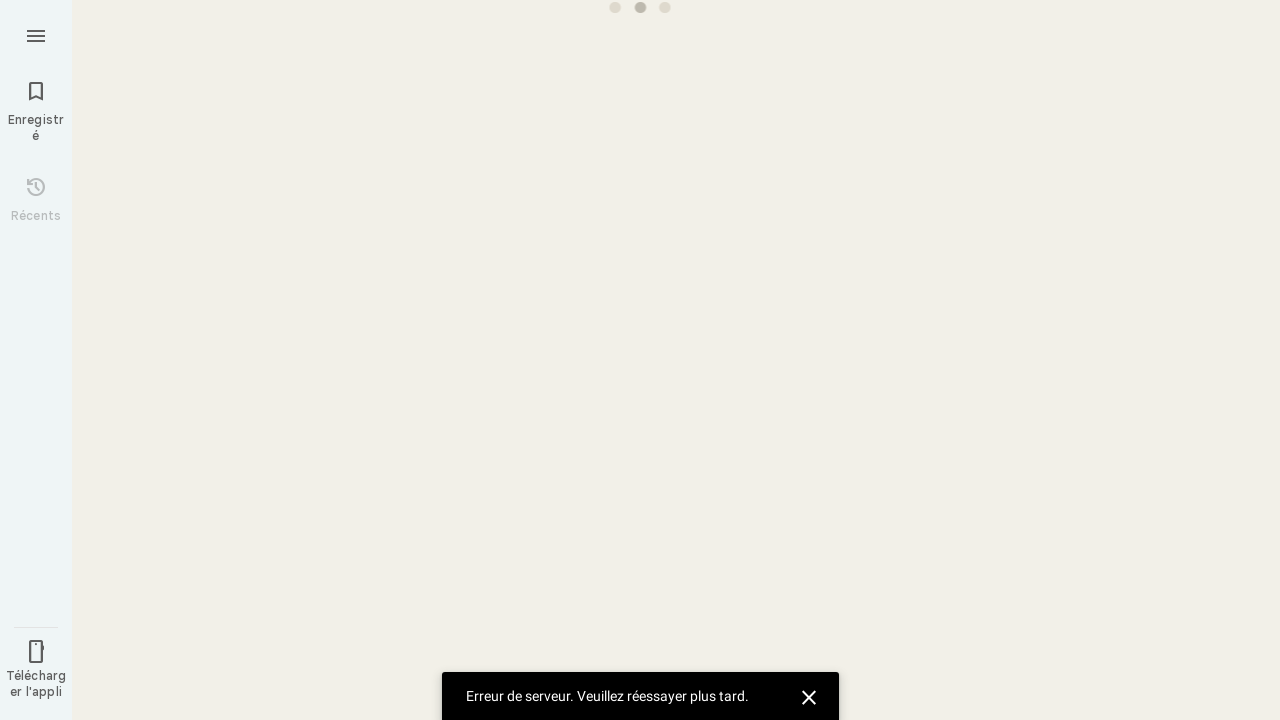

--- FILE ---
content_type: text/html; charset=UTF-8
request_url: https://www.google.com/maps/reviews/data=!4m8!14m7!1m6!2m5!1sChdDSUhNMG9nS0VJQ0FnSUMteVlDTnd3RRAB!2m1!1s0x0:0x6c30c7e1f096e02e!3m1!1s2@1:CIHM0ogKEICAgIC-yYCNwwE%7CCgwIn-OimwYQqMn3zAM%7C?hl=fr
body_size: 54576
content:
<!DOCTYPE html><html itemscope="" itemtype="http://schema.org/Place" lang="fr-US"> <head>  <link href="/maps/timeline/_rpc/pc?authuser=0&amp;hl=fr&amp;gl=us&amp;pb=%213m3%211sR8J-abqYKrTTp84P0-nR-Ak%217e81%2115i31661%215m3%211b1%219m1%211e3%216m56%211m49%211m5%211m4%211e1%211e3%211e2%211e4%213m5%212m4%213m3%211m2%211i260%212i365%214m1%213i20%2110b1%2111m33%211m3%211e1%212b0%213e3%211m3%211e2%212b1%213e2%211m3%211e2%212b0%213e3%211m3%211e8%212b0%213e3%211m3%211e10%212b0%213e3%211m3%211e10%212b1%213e2%211m3%211e10%212b0%213e4%211m3%211e9%212b1%213e2%212b1%212m5%211e1%211e4%211e5%211e3%211e2%217m0%218m28%211m6%211m2%211i0%212i0%212m2%211i530%212i768%211m6%211m2%211i974%212i0%212m2%211i1024%212i768%211m6%211m2%211i0%212i0%212m2%211i1024%212i20%211m6%211m2%211i0%212i748%212m2%211i1024%212i768%2110s0x0%3A0x6c30c7e1f096e02e%2111sChdDSUhNMG9nS0VJQ0FnSUMteVlDTnd3RRAB" as="fetch" crossorigin="" rel="preload">   <link href="https://fonts.gstatic.com/" crossorigin="" rel="preconnect"> <link href="https://maps.gstatic.com/" crossorigin="" rel="preconnect"> <link href="https://www.gstatic.com/" crossorigin="" rel="preconnect"> <link href="https://fonts.gstatic.com/" rel="dns-prefetch"> <link href="https://maps.gstatic.com/" rel="dns-prefetch"> <link href="https://www.gstatic.com/" rel="dns-prefetch">   <link href="/maps/_/js/k=maps.m.fr.KvyxnMt23qI.2021.O/m=sc2,per,mo,lp,ti,stx,ds,dwi,enr,b/am=yAEAIEIABA/rt=j/d=1/rs=ACT90oExNm_H-Gx0mVfaVlLtH8viQqvOMA?wli=m.EGIMivF0jBA.loadSv.O%3A%3Bm.s7XLvLeYW7E.mapcore.O%3A%3B&amp;cb=M" as="script" rel="preload" type="application/javascript" nonce="LtNvJjpcVUu3AgIszQW0yA">  <link href="/maps/preview/opensearch.xml?hl=fr" title="Google Maps" rel="search" type="application/opensearchdescription+xml"> <title> Google Maps </title> <meta content="Recherchez des commerces et des services de proximité, affichez des plans et calculez des itinéraires routiers dans Google Maps." name="Description">  <meta content="Google Maps" itemprop="name"> <meta content="Google Maps" property="og:title">  <meta content="https://maps.google.com/maps/api/staticmap?center=40.3633958%2C-82.669505&amp;zoom=6&amp;size=900x900&amp;language=fr&amp;sensor=false&amp;client=google-maps-frontend&amp;signature=prJhDU_7oT7RSrD8NfmAQ4oOHC4" itemprop="image"> <meta content="https://maps.google.com/maps/api/staticmap?center=40.3633958%2C-82.669505&amp;zoom=6&amp;size=900x900&amp;language=fr&amp;sensor=false&amp;client=google-maps-frontend&amp;signature=prJhDU_7oT7RSrD8NfmAQ4oOHC4" property="og:image"> <meta content="900" property="og:image:width"> <meta content="900" property="og:image:height">  <meta content="Recherchez des commerces et des services de proximité, affichez des plans et calculez des itinéraires routiers dans Google Maps." itemprop="description"> <meta content="Recherchez des commerces et des services de proximité, affichez des plans et calculez des itinéraires routiers dans Google Maps." property="og:description">  <meta content="Google Maps" property="og:site_name"> <meta content="summary" name="twitter:card">  <meta content="[base64]" http-equiv="origin-trial"> <meta content="initial-scale=1.0, maximum-scale=1.0, minimum-scale=1.0, user-scalable=no" name="viewport"> <meta content="notranslate" name="google"> <meta content="origin" name="referrer"> <meta content="ByHT0GXztW_RcGxS0o86DBf1WtNu02FfqlcT8njnSqU" name="google-site-verification"> <meta content="Diln__r3p9-tt39P2Cl2Amvx6oFB4PATnxuFBaw6ej8" name="google-site-verification"> <meta content="Q3PYRz1EUxp_7LF_eIg9Yh1cJa8_y9gnPgGfk4fDPes" name="google-site-verification">  <script nonce="LtNvJjpcVUu3AgIszQW0yA">(function(){var kEI='R8J-abqYKrTTp84P0-nR-Ak';window.APP_OPTIONS=[null,"20260128.0",null,["/search?tbm\u003dmap\u0026authuser\u003d0\u0026hl\u003dfr\u0026gl\u003dus","/s?tbm\u003dmap\u0026gs_ri\u003dmaps\u0026suggest\u003dp\u0026authuser\u003d0\u0026hl\u003dfr\u0026gl\u003dus","/maps/preview/directions?authuser\u003d0\u0026hl\u003dfr\u0026gl\u003dus",null,null,"/maps/rpc/vp?authuser\u003d0\u0026hl\u003dfr\u0026gl\u003dus",[["/maps/vt"],765,["/maps/vt/stream"],null,0,null,1007,"/maps/vt",null,null,"[base64]/[base64]/[base64]/xMYiCL+IzCII2ZP4LAi99PgsCLSW+SwI96T6LCgGKAkoDCgP8s6dtQwEGAMwAhoIEgJmchoCdXMgATI+CAwQAjAAOAHgAQaAAgG4AgHAAgHIAgHYAgHoAgGQAwHIAwHgAwHwAwbwAwnwAwzwAw/[base64]/[base64]/[base64]///////////wESDQgEEP7//////////wE4zsVTONHFUziyrFQ4ut2oAjiVurYWOOmSuyI46pK7IjjskrsiOL/ExiI4v4jMIjjZk/gsOL30+Cw4tJb5LA\u003d\u003d",null,["/maps/vt/proto"],"CtQ/[base64]/rcWlbq2FumSuyLqkrsi7JK7IrSn7wT3pPosv8TGIv2d7wTZk/gsvfT4LMCE3yK7oe8EtJb5LIOZ+iy/iMwi4AH9BYACARgBIhcAAQIDBAUGBwgJCgsMDQ4PEBESExQVFjCAmp4BOICjBUoBbWKRAggCEuUBEjQIAhIHdHJhZmZpYxi/hD0iDgoJaW5jaWRlbnRzEgExIhMKDmluY2lkZW50c190ZXh0EgExGh8SAmZyGgJ1cyjRCGISCEQSDgoDc2V0EgdSb2FkbWFwIAEyLwgMEAIwADgBQAKIAQHgAQaAAgG4AgHIAgHYAgHoAgGQAwHgAwGaBAQIARAByAUBugFRzsVT0cVTut2oAu6f7wSyrFSl/rcWlbq2FumSuyLqkrsi7JK7IrSn7wT3pPosv8TGIv2d7wTZk/gsvfT4LMCE3yK7oe8EtJb5LIOZ+iy/iMwi4AH9BYACASIXAAECAwQFBgcICQoLDA0ODxAREhMUFRYwtAE4eEoHdHJhZmZpY2LqAQgDEr0BEgwIAhIEYmlrZRi/hD0aHxICZnIaAnVzKNEIYhIIRBIOCgNzZXQSB1JvYWRtYXAgATIvCAwQAjAAOAFAAogBAeABBoACAbgCAcgCAdgCAegCAZADAeADAZoEBAgBEAHIBQG6AVHOxVPRxVO63agC7p/vBLKsVKX+txaVurYW6ZK7IuqSuyLskrsitKfvBPek+iy/xMYi/Z3vBNmT+Cy99PgswITfIruh7wS0lvksg5n6LL+IzCLgAf0FgAIBIhcAAQIDBAUGBwgJCgsMDQ4PEBESExQVFjCAmp4BOICjBUoEYmlrZWL3AQgIEscBEg8IAhIHdHJhbnNpdBi/hD0aJhICZnIaAnVzKNEIYhkIRBIVCgNzZXQSDlRyYW5zaXRGb2N1c2VkIAEyLwgMEAIwADgBQAKIAQHgAQaAAgG4AgHIAgHYAgHoAgGQAwHgAwGaBAQIARAByAUBugFRzsVT0cVTut2oAu6f7wSyrFSl/rcWlbq2FumSuyLqkrsi7JK7IrSn7wT3pPosv8TGIv2d7wTZk/gsvfT4LMCE3yK7oe8EtJb5LIOZ+iy/iMwi4AH9BYACASIXAAECAwQFBgcICQoLDA0ODxAREhMUFRYwgJqeATiAowVKB3RyYW5zaXRi6AEICRLIARIOCAISBmluZG9vchi/hD0aHxICZnIaAnVzKNEIYhIIRBIOCgNzZXQSB1JvYWRtYXAgATIvCAwQAjAAOAFAAogBAeABBoACAbgCAcgCAdgCAegCAZADAeADAZoEBAgBEAHIBQGiAQYYATABeAG6AVHOxVPRxVO63agC7p/vBLKsVKX+txaVurYW6ZK7IuqSuyLskrsitKfvBPek+iy/xMYi/[base64]/vBLKsVKX+txaVurYW6ZK7IuqSuyLskrsitKfvBPek+iy/xMYi/Z3vBNmT+Cy99PgswITfIruh7wS0lvksg5n6LL+IzCLgAf0FgAIBGAEiCA8QERITFBUWMICangE4gKMFSg5pbmRvb3JfZGVmYXVsdGKFAggKEtYBEhgIAhi/hD0iBwoCdW0SATEiBwoCdHQSATEaIxICZnIaAnVzKNEIYhIIRBIOCgNzZXQSB1JvYWRtYXBiAggUIAEyLwgMEAIwADgBQAKIAQHgAQaAAgG4AgHIAgHYAgHoAgGQAwHgAwGaBAQIARAByAUBogEGGAEwAXgBugFRzsVT0cVTut2oAu6f7wSyrFSl/rcWlbq2FumSuyLqkrsi7JK7IrSn7wT3pPosv8TGIv2d7wTZk/gsvfT4LMCE3yK7oe8EtJb5LIOZ+iy/iMwi4AH9BYACASIXAAECAwQFBgcICQoLDA0ODxAREhMUFRYwgJqeATiAowVKBm15bWFwc2L7AQgPEsEBEgYIARi/hD0aHxICZnIaAnVzKNEIYhIIRBIOCgNzZXQSB1JvYWRtYXAgATIvCAwQAjAAOAFAAogBAeABBoACAbgCAcgCAdgCAegCAZADAeADAZoEBAgBEAHIBQGSAQIIAaIBAhAEugFRzsVT0cVTut2oAu6f7wSyrFSl/rcWlbq2FumSuyLqkrsi7JK7IrSn7wT3pPosv8TGIv2d7wTZk/gsvfT4LMCE3yK7oe8EtJb5LIOZ+iy/iMwi4AH9BYACARgBIhYAAQIDBAUGBwgJCgsMDQ4PEBESExQVMICangE4////////////AUoJc2F0ZWxsaXRlYqoCCBAS8QESCwgFEgdzaGFkaW5nEgwIBhIIY29udG91cnMSCQgAEgFtGL+EPRorEgJmchoCdXMo0QhiAghDYgIIP2ICCANiEghEEg4KA3NldBIHVGVycmFpbiAAKgkIAC0AAIA/MAEyLwgMEAIwADgBQAKIAQHgAQaAAgG4AgHIAgHYAgHoAgGQAwHgAwGaBAQIARAByAUBkgECCAG6AVHOxVPRxVO63agC7p/vBLKsVKX+txaVurYW6ZK7IuqSuyLskrsitKfvBPek+iy/xMYi/Z3vBNmT+Cy99PgswITfIruh7wS0lvksg5n6LL+IzCLgAf0FgAIBGAEiFwABAgMEBQYHCAkKCwwNDg8QERITFBUWMICangE4////////////[base64]/vBLKsVKX+txaVurYW6ZK7IuqSuyLskrsitKfvBPek+iy/xMYi/[base64]/rcWlbq2FumSuyLqkrsi7JK7IrSn7wT3pPosv8TGIv2d7wTZk/gsvfT4LMCE3yK7oe8EtJb5LIOZ+iy/[base64]/rcWlbq2FumSuyLqkrsi7JK7IrSn7wT3pPosv8TGIv2d7wTZk/gsvfT4LMCE3yK7oe8EtJb5LIOZ+iy/iMwi4AH9BYACASIXAAECAwQFBgcICQoLDA0ODxAREhMUFRYw////////////ATj///////////8BSgNzdnZiwgIIHRKmAhJrCAISCGxvcmUtcmVjGL+EPfKh6sQJSwjOxVMI0cVTCLKsVAi63agCCJW6thYI6ZK7IgjqkrsiCOySuyIIv8TGIgi/iMwiCNmT+CwIvfT4LAi0lvksCPek+iwoBigJKAwoD/LOnbUMBBgDMAIaCxICZnIaAnVzKNEIIAEyTQgMEAIwADgBQAKIAQHgAQaAAgG4AgHAAgHIAgHYAgHoAgGQAwHIAwHgAwHwAwbwAwnwAwzwAw/4Awj4Awv4Aw74AxWaBAQIARAByAUBugFRzsVT0cVTut2oAu6f7wSyrFSl/rcWlbq2FumSuyLqkrsi7JK7IrSn7wT3pPosv8TGIv2d7wTZk/gsvfT4LMCE3yK7oe8EtJb5LIOZ+iy/[base64]/vBLKsVKX+txaVurYW6ZK7IuqSuyLskrsitKfvBPek+iy/xMYi/[base64]/rcWlbq2FumSuyLqkrsi7JK7IrSn7wT3pPosv8TGIv2d7wTZk/gsvfT4LMCE3yK7oe8EtJb5LIOZ+iy/[base64]/vBLKsVKX+txaVurYW6ZK7IuqSuyLskrsitKfvBPek+iy/xMYi/[base64]/rcWlbq2FumSuyLqkrsi7JK7IrSn7wT3pPosv8TGIv2d7wTZk/gsvfT4LMCE3yK7oe8EtJb5LIOZ+iy/[base64]/4AxKaBAQIARAByAUBugFRzsVT0cVTut2oAu6f7wSyrFSl/rcWlbq2FumSuyLqkrsi7JK7IrSn7wT3pPosv8TGIv2d7wTZk/gsvfT4LMCE3yK7oe8EtJb5LIOZ+iy/[base64]/ExiL9ne8E2ZP4LL30+CzAhN8iu6HvBLSW+SyDmfosv4jMIuAB/[base64]/ExiL9ne8E2ZP4LL30+CzAhN8iu6HvBLSW+SyDmfosv4jMIuAB/[base64]/ExiL9ne8E2ZP4LL30+CzAhN8iu6HvBLSW+SyDmfosv4jMIuAB/[base64]/ADBPADBfADBvADB/ADCPgDAfgDAvgDA/gDBPgDBfgDBvgDB/gDCPgDFpoEBAgBEAHIBQG6AVHOxVPRxVO63agC7p/vBLKsVKX+txaVurYW6ZK7IuqSuyLskrsitKfvBPek+iy/xMYi/[base64]/vBLKsVKX+txaVurYW6ZK7IuqSuyLskrsitKfvBPek+iy/xMYi/[base64]/ExiL9ne8E2ZP4LL30+CzAhN8iu6HvBLSW+SyDmfosv4jMIuAB/[base64]/vBLKsVKX+txaVurYW6ZK7IuqSuyLskrsitKfvBPek+iy/xMYi/[base64]/vBLKsVKX+txaVurYW6ZK7IuqSuyLskrsitKfvBPek+iy/xMYi/[base64]/ExiL9ne8E2ZP4LL30+CzAhN8iu6HvBLSW+SyDmfosv4jMIuAB/[base64]/ExiL9ne8E2ZP4LL30+CzAhN8iu6HvBLSW+SyDmfosv4jMIuAB/[base64]/ExiL9ne8E2ZP4LL30+CzAhN8iu6HvBLSW+SyDmfosv4jMIuAB/QWAAgEYZCIXAAECAwQFBgcICQoLDA0ODxAREhMUFRYwgJqeATiAowVKCmRpcmVjdGlvbnNiwwEIPhKPARIPCAISC21hcC1hY3Rpb25zGh8SAmZyGgJ1cyjRCGISCEQSDgoDc2V0EgdSb2FkbWFwIAG6AVHOxVPRxVO63agC7p/vBLKsVKX+txaVurYW6ZK7IuqSuyLskrsitKfvBPek+iy/xMYi/[base64]/[base64]////////////ARINCAQQ/v//////////ATjOxVM40cVTOLKsVDi63agCOJW6thY46ZK7IjjqkrsiOOySuyI4v8TGIji/iMwiONmT+Cw4vfT4LDi0lvks"],["//khms0.google.com/kh/v\u003d1007","//khms1.google.com/kh/v\u003d1007","//khms2.google.com/kh/v\u003d1007","//khms3.google.com/kh/v\u003d1007"],"/maps/preview/log204?authuser\u003d0\u0026hl\u003dfr\u0026gl\u003dus",null,null,null,null,"//kh.google.com/rt/earth",null,null,null,null,null,"/maps/preview/reveal?authuser\u003d0\u0026hl\u003dfr\u0026gl\u003dus",null,null,"/maps/rpc/photo/listentityphotos?authuser\u003d0\u0026hl\u003dfr\u0026gl\u003dus",null,null,null,"/maps/preview/placeupdate?authuser\u003d0\u0026hl\u003dfr\u0026gl\u003dus",null,"/maps/preview/placeactions/writeaction?authuser\u003d0\u0026hl\u003dfr\u0026gl\u003dus",null,"/gen_204",null,null,null,null,"/maps/rpc/reportdataproblem?authuser\u003d0\u0026hl\u003dfr\u0026gl\u003dus",null,"/maps/rpc/userprefswrite?authuser\u003d0\u0026hl\u003dfr\u0026gl\u003dus","/maps/rpc/userprefsread?authuser\u003d0\u0026hl\u003dfr\u0026gl\u003dus",null,null,"/maps/preview/pegman?authuser\u003d0\u0026hl\u003dfr\u0026gl\u003dus","/locationhistory/preview/mas?authuser\u003d0\u0026hl\u003dfr\u0026gl\u003dus","/maps/photometa/v1?authuser\u003d0\u0026hl\u003dfr\u0026gl\u003dus","/maps/preview/sendtodevice?authuser\u003d0\u0026hl\u003dfr\u0026gl\u003dus",null,"//khms.google.com/dm/",["https://lh3.ggpht.com/","https://lh4.ggpht.com/","https://lh5.ggpht.com/","https://lh6.ggpht.com/"],"/maps/photometa/ac/","/maps/photometa/si/v1?authuser\u003d0\u0026hl\u003dfr\u0026gl\u003dus",null,"/maps/timeline/_rpc/pd?authuser\u003d0\u0026hl\u003dfr\u0026gl\u003dus","/maps/timeline/_rpc/pc?authuser\u003d0\u0026hl\u003dfr\u0026gl\u003dus",null,"/maps/timeline/_rpc/phe?authuser\u003d0\u0026hl\u003dfr\u0026gl\u003dus",null,null,null,null,null,"/maps/photometa/acz/","/maps/rpc/getknowledgeentity?authuser\u003d0\u0026hl\u003dfr\u0026gl\u003dus","/maps/preview/pi?authuser\u003d0\u0026hl\u003dfr\u0026gl\u003dus",null,null,null,null,null,null,null,"/maps/preview/passiveassist?authuser\u003d0\u0026hl\u003dfr\u0026gl\u003dus","/maps/rpc/locationsharing/read?authuser\u003d0\u0026hl\u003dfr\u0026gl\u003dus",null,null,null,null,"/maps/rpc/areatraffic?authuser\u003d0\u0026hl\u003dfr\u0026gl\u003dus","/maps/preview/localposts?authuser\u003d0\u0026hl\u003dfr\u0026gl\u003dus",null,"/maps/preview/lp?authuser\u003d0\u0026hl\u003dfr\u0026gl\u003dus","/maps/rpc/blockaddomain?authuser\u003d0\u0026hl\u003dfr\u0026gl\u003dus",null,null,"/maps/rpc/rapfeatures?authuser\u003d0\u0026hl\u003dfr\u0026gl\u003dus",null,null,"/maps/rpc/merchantstatus?authuser\u003d0\u0026hl\u003dfr\u0026gl\u003dus",null,"/maps/preview/place?authuser\u003d0\u0026hl\u003dfr\u0026gl\u003dus","/maps/rpc/transit/lines?authuser\u003d0\u0026hl\u003dfr\u0026gl\u003dus",null,null,"/maps/timeline/_rpc/sync?authuser\u003d0\u0026hl\u003dfr\u0026gl\u003dus","https://streetviewpixels-pa.googleapis.com/?cb_client\u003dmaps_sv.tactile",null,"/maps/preview/entitylist/create?authuser\u003d0\u0026hl\u003dfr\u0026gl\u003dus","/maps/preview/entitylist/createitem?authuser\u003d0\u0026hl\u003dfr\u0026gl\u003dus","/maps/preview/entitylist/delete?authuser\u003d0\u0026hl\u003dfr\u0026gl\u003dus","/maps/preview/entitylist/deleteitem?authuser\u003d0\u0026hl\u003dfr\u0026gl\u003dus","/maps/preview/entitylist/getlist?authuser\u003d0\u0026hl\u003dfr\u0026gl\u003dus",null,"/maps/preview/entitylist/update?authuser\u003d0\u0026hl\u003dfr\u0026gl\u003dus","/maps/preview/entitylist/updateitem?authuser\u003d0\u0026hl\u003dfr\u0026gl\u003dus","/maps/preview/entitylist/updaterole?authuser\u003d0\u0026hl\u003dfr\u0026gl\u003dus","/maps/rpc/getugcpost?authuser\u003d0\u0026hl\u003dfr\u0026gl\u003dus","/maps/rpc/listugcposts?authuser\u003d0\u0026hl\u003dfr\u0026gl\u003dus","/maps/preview/entitylist/updatevisibility?authuser\u003d0\u0026hl\u003dfr\u0026gl\u003dus",null,"/maps/preview/placepreview?authuser\u003d0\u0026hl\u003dfr\u0026gl\u003dus",null,"/maps/rpc/getplaceugcpostinfo?authuser\u003d0\u0026hl\u003dfr\u0026gl\u003dus",null,null,null,null,null,"/maps/preview/entitylist/getlistparticipants?authuser\u003d0\u0026hl\u003dfr\u0026gl\u003dus",null,"/maps/rpc/suggestalongroute?authuser\u003d0\u0026hl\u003dfr\u0026gl\u003dus",null,"/maps/rpc/deleteugcpost?authuser\u003d0\u0026hl\u003dfr\u0026gl\u003dus","/maps/rpc/voteugcpost?authuser\u003d0\u0026hl\u003dfr\u0026gl\u003dus",null,"/maps/rpc/deleteuserfactualedit?authuser\u003d0\u0026hl\u003dfr\u0026gl\u003dus"],null,null,null,null,["fr","us","États-Unis"],null,0,"R8J-abqYKrTTp84P0-nR-Ak",null,null,null,null,null,null,null,null,null,null,null,[null,"a",null,null,null,null,null,null,null,null,null,null,null,null,null,null,null,[null,null,null,null,null,0,null,null,1,null,null,null,null,null,null,null,null,null,null,1,1],null,null,null,[null,null,null,null,null,2,3,2]],null,[1,2],0,["//www.google.com/intl/fr_us/privacy.html","//www.google.com/intl/fr_us/help/terms_maps.html",null,null,null,"//support.google.com/maps/?hl\u003dfr\u0026authuser\u003d0","https://docs.google.com/picker",null,null,null,"https://accounts.google.com/ServiceLogin?hl\u003dfr",[null,"En savoir plus",null,"0ahUKEwj61-n_preSAxW06ckDHdN0FJ8Q8FkIAigA",null,"newmaps_mylocation"],"https://business.google.com/create?service\u003dplus\u0026hl\u003dfr\u0026authuser\u003d0",null,"//www.google.com/settings/accounthistory/location?hl\u003dfr\u0026authuser\u003d0","/maps/timeline?hl\u003dfr\u0026authuser\u003d0",null,"https://support.google.com/websearch/answer/6276008","https://business.google.com?skipLandingPage\u003d1\u0026hl\u003dfr\u0026authuser\u003d0",null,[null,null,null,"https://business.google.com/mm/create?hl\u003dfr\u0026authuser\u003d0"],null,[null,null,null,"https://arvr.google.com/streaming/liteview?streaming_session_address\u003d78c11b69-98fe-41ed-b729-b88f8cff0efc.streamplease.net\u0026streaming_session_key\u003dAIzaSyAcA8JZffmDLbLYu6h52OJgICZcCMYr_bI"]],null,null,null,null,null,null,null,null,[null,null,null,null,null,null,81],[[null,null,null,null,[["crisis_overlay"],["lore-rec"]]]],0,null,null,null,[10203917,10203920,10210186,10210189,10211331,10211515,10211716,10212079,10212244,10212251,10212352,10212382,10212431,10212452,10212474,10212508,10212553,10212573,10212575,10212580,10212603,10212710,1368782,1368785,4861626,10211310,1381938,47054629,47029525,72272233,72272234,72272236,10212276,94278263,72458815,10211069,94243289,94255677,72860224,94260020,94276739,72549439],21600,null,null,null,1,null,null,0,null,null,null,[[[1,0,3],[2,1,2],[2,0,3],[8,0,3],[10,0,3],[10,1,2],[10,0,4],[9,1,2]],1],null,null,null,1,null,[1368782,1368785,4861626,10211310,1381938,47054629,47029525,72272233,72272234,72272236,10212276,94278263,72458815,10211069,94243289,94255677,72860224,10211515,94260020,94276739,72549439],null,null,null,null,null,null,1,null,[null,1,1,1,null,1,null,[1,null,1,1,1,1,1],1,null,null,1,null,1,null,null,null,null,null,1,null,null,1,null,1,1,null,null,null,null,1],null,null,null,"",null,null,null,1,["",0],[null,[["/maps/_/js/","m","maps.m.fr.KvyxnMt23qI.2021.O","ACT90oF7yLKse4X4Qi9apQA992gErJIVXQ","yAEAIEIABA","m.EGIMivF0jBA.loadSv.O:;m.s7XLvLeYW7E.mapcore.O:;","maps.m.-gU-8QwgQRU.L.W.O","/maps/_/js/k\u003dmaps.m.fr.KvyxnMt23qI.2021.O/ck\u003dmaps.m.-gU-8QwgQRU.L.W.O/m\u003d%s/am\u003dyAEAIEIABA/rt\u003dj/d\u003d1/rs\u003dACT90oF7yLKse4X4Qi9apQA992gErJIVXQ?cb\u003dM"],["/maps/_/js/","w","maps.w.fr.1quqfTql_j8.2021.O","ACT90oHFYhXZ-ybwTQ9S01VURt2A7vjYhg","AAAE","w.Wq5r23f6ed8.createLabeler.O:;w.EGIMivF0jBA.loadSv.O:;w.s7XLvLeYW7E.mapcore.O:;","maps.w.znqpkeZOnzI.L.W.O","/maps/_/js/k\u003dmaps.w.fr.1quqfTql_j8.2021.O/ck\u003dmaps.w.znqpkeZOnzI.L.W.O/m\u003d%s/am\u003dAAAE/rt\u003dj/d\u003d1/rs\u003dACT90oHFYhXZ-ybwTQ9S01VURt2A7vjYhg?cb\u003dM"]]],null,0,null,null,"CAE\u003d",null,[[2,[900,"15 min"]],[2,[1800,"30 min"]],[0,[900,"15 min"]],[0,[1800,"30 min"]],[0,[3600,"1 h"]],[0,[7200,"2 h"]],[0,[10800,"3 h"]],[0,[14400,"4 h"]],[0,[21600,"6 h"]]],null,null,0,null,[null,null,null,"/maps/_/js/k\u003dmaps.w.fr.1quqfTql_j8.2021.O/m\u003dwtd,b/am\u003dAAAE/rt\u003dj/d\u003d1/rs\u003dACT90oGUoOhDIh-OcBlGYgaM3rTn8Xdnww?wli\u003dw.Wq5r23f6ed8.createLabeler.O%3A%3Bw.EGIMivF0jBA.loadSv.O%3A%3Bw.s7XLvLeYW7E.mapcore.O%3A%3B\u0026cb\u003dM"],1,null,0,1,[[0,60,[3700334,3701384,102772546,116119823,116221152]],[[null,null,null,null,null,";this.gbar_\u003d{CONFIG:[[[0,\"www.gstatic.com\",\"og.qtm.en_US.e1hN8CyfrII.2019.O\",\"com\",\"fr\",\"113\",0,[4,2,\"\",\"\",\"\",\"861441859\",\"0\"],null,\"R8J-aeXLK9yip84P8euUmA0\",null,0,\"og.qtm.xaa9DoYHOfE.L.W.O\",\"AA2YrTvUgT7D2Eck4YR6Wo4e3fVTjNN82w\",\"AA2YrTuU828GVrKPauzuvxVHkdTZvT50Zw\",\"\",2,1,200,\"USA\",null,null,\"1\",\"113\",1,null,null,79508299,null,0,0],null,[1,0.1000000014901161,2,1],null,[0,0,0,null,\"\",\"\",\"\",\"\",0,0,null,\"\"],[0,0,\"\",1,0,0,0,0,0,0,null,0,0,null,0,0,null,null,0,0,0,\"\",\"\",\"\",\"\",\"\",\"\",null,0,0,0,0,0,null,null,null,\"rgba(32,33,36,1)\",\"rgba(255,255,255,1)\",0,0,1,null,null,null,0],null,null,[\"1\",\"gci_91f30755d6a6b787dcc2a4062e6e9824.js\",\"googleapis.client:gapi.iframes\",\"\",\"fr\"],null,null,null,null,[\"m;/_/scs/abc-static/_/js/k\u003dgapi.gapi.en.AKdz2vhcyW0.O/d\u003d1/rs\u003dAHpOoo_GPfyZPmTuYcbMXzJr0yr8Akk4Tw/m\u003d__features__\",\"https://apis.google.com\",\"\",\"\",\"\",\"\",null,1,\"es_plusone_gc_20260107.0_p0\",\"fr\",null,0],[0.009999999776482582,\"com\",\"113\",[null,\"\",\"0\",null,1,5184000,null,null,\"\",null,null,null,null,null,0,null,0,null,1,0,0,0,null,null,0,0,null,0,0,0,0,0],null,null,null,0],[1,null,null,40400,113,\"USA\",\"fr\",\"861441859.0\",8,null,0,0,null,null,null,null,\"3700334,3701384,102772546,116119823,116221149,116221152\",null,null,null,\"R8J-aeXLK9yip84P8euUmA0\",0,0,0,null,2,5,\"nn\",217,0,0,null,null,1,79508299,0,0],[[null,null,null,\"https://www.gstatic.com/og/_/js/k\u003dog.qtm.en_US.e1hN8CyfrII.2019.O/rt\u003dj/m\u003dqabr,q_dnp,qcwid,qapid,qads,q_dg/exm\u003dqaaw,qadd,qaid,qein,qhaw,qhba,qhbr,qhch,qhga,qhid,qhin/d\u003d1/ed\u003d1/rs\u003dAA2YrTvUgT7D2Eck4YR6Wo4e3fVTjNN82w\"],[null,null,null,\"https://www.gstatic.com/og/_/ss/k\u003dog.qtm.xaa9DoYHOfE.L.W.O/m\u003dqcwid,d_b_gm3,d_wi_gm3,d_lo_gm3/excm\u003dqaaw,qadd,qaid,qein,qhaw,qhba,qhbr,qhch,qhga,qhid,qhin/d\u003d1/ed\u003d1/ct\u003dzgms/rs\u003dAA2YrTuU828GVrKPauzuvxVHkdTZvT50Zw\"]],null,null,null,[[[null,null,[null,null,null,\"https://ogs.google.com/widget/app/so?eom\u003d1\\u0026awwd\u003d1\\u0026scv\u003d1\\u0026dpi\u003d79508299\"],0,470,370,57,4,1,0,0,63,64,8000,\"https://www.google.com/intl/fr/about/products?tab\u003dlh\",67,1,69,null,1,70,\"Un problème est survenu lors du chargement de l'ensemble d'applications. Veuillez réessayer dans quelques minutes ou accéder à la page des %1$sproduits Google%2$s.\",3,0,0,74,0,null,null,null,null,null,null,null,\"/widget/app/so\",null,null,null,null,null,null,null,0,null,null,null,null,null,null,null,null,null,null,1,null,144,null,null,3,0,0,0,0,\"(ouvre un nouvel onglet)\",null,1],[null,null,[null,null,null,\"https://ogs.google.com/widget/callout?eom\u003d1\\u0026dc\u003d1\"],null,280,420,70,25,0,null,0,null,null,8000,null,71,4,null,null,null,null,null,null,null,null,76,null,null,null,107,108,109,\"\",null,null,null,null,null,null,null,null,null,null,null,null,null,null,null,null,null,null,null,null,1]],null,null,\"1\",\"113\",1,0,null,\"fr\",0,null,0,0,0,[null,\"\",null,null,null,0,null,0,0,\"\",\"\",\"\",\"https://ogads-pa.clients6.google.com\",0,0,0,\"\",\"\",0,0,null,86400,null,0,null,null,0,null,0,0,\"8559284470\",3,0,1,0],0,null,null,null,0,0,\"\",0]]],};this.gbar_\u003dthis.gbar_||{};(function(_){var window\u003dthis;\ntry{\n_._F_toggles_initialize\u003dfunction(a){(typeof globalThis!\u003d\u003d\"undefined\"?globalThis:typeof self!\u003d\u003d\"undefined\"?self:this)._F_toggles_gbar_\u003da||[]};(0,_._F_toggles_initialize)([]);\n/*\n\n Copyright The Closure Library Authors.\n SPDX-License-Identifier: Apache-2.0\n*/\nvar ja,pa,qa,ua,wa,xa,Fa,Ga,Za,bb,db,ib,eb,kb,qb,Db,Eb,Fb,Gb;_.aa\u003dfunction(a,b){if(Error.captureStackTrace)Error.captureStackTrace(this,_.aa);else{const c\u003dError().stack;c\u0026\u0026(this.stack\u003dc)}a\u0026\u0026(this.message\u003dString(a));b!\u003d\u003dvoid 0\u0026\u0026(this.cause\u003db)};_.ba\u003dfunction(a){a.Bk\u003d!0;return a};_.ia\u003dfunction(a){var b\u003da;if(da(b)){if(!/^\\s*(?:-?[1-9]\\d*|0)?\\s*$/.test(b))throw Error(String(b));}else if(ea(b)\u0026\u0026!Number.isSafeInteger(b))throw Error(String(b));return fa?BigInt(a):a\u003dha(a)?a?\"1\":\"0\":da(a)?a.trim()||\"0\":String(a)};\nja\u003dfunction(a,b){if(a.length\u003eb.length)return!1;if(a.length\u003cb.length||a\u003d\u003d\u003db)return!0;for(let c\u003d0;c\u003ca.length;c++){const d\u003da[c],e\u003db[c];if(d\u003ee)return!1;if(d\u003ce)return!0}};_.ka\u003dfunction(a){_.t.setTimeout(()\u003d\u003e{throw a;},0)};_.ma\u003dfunction(){return _.la().toLowerCase().indexOf(\"webkit\")!\u003d-1};_.la\u003dfunction(){var a\u003d_.t.navigator;return a\u0026\u0026(a\u003da.userAgent)?a:\"\"};pa\u003dfunction(a){if(!na||!oa)return!1;for(let b\u003d0;b\u003coa.brands.length;b++){const {brand:c}\u003doa.brands[b];if(c\u0026\u0026c.indexOf(a)!\u003d-1)return!0}return!1};\n_.u\u003dfunction(a){return _.la().indexOf(a)!\u003d-1};qa\u003dfunction(){return na?!!oa\u0026\u0026oa.brands.length\u003e0:!1};_.ra\u003dfunction(){return qa()?!1:_.u(\"Opera\")};_.sa\u003dfunction(){return qa()?!1:_.u(\"Trident\")||_.u(\"MSIE\")};_.ta\u003dfunction(){return _.u(\"Firefox\")||_.u(\"FxiOS\")};_.va\u003dfunction(){return _.u(\"Safari\")\u0026\u0026!(ua()||(qa()?0:_.u(\"Coast\"))||_.ra()||(qa()?0:_.u(\"Edge\"))||(qa()?pa(\"Microsoft Edge\"):_.u(\"Edg/\"))||(qa()?pa(\"Opera\"):_.u(\"OPR\"))||_.ta()||_.u(\"Silk\")||_.u(\"Android\"))};\nua\u003dfunction(){return qa()?pa(\"Chromium\"):(_.u(\"Chrome\")||_.u(\"CriOS\"))\u0026\u0026!(qa()?0:_.u(\"Edge\"))||_.u(\"Silk\")};wa\u003dfunction(){return na?!!oa\u0026\u0026!!oa.platform:!1};xa\u003dfunction(){return _.u(\"iPhone\")\u0026\u0026!_.u(\"iPod\")\u0026\u0026!_.u(\"iPad\")};_.ya\u003dfunction(){return xa()||_.u(\"iPad\")||_.u(\"iPod\")};_.za\u003dfunction(){return wa()?oa.platform\u003d\u003d\u003d\"macOS\":_.u(\"Macintosh\")};_.Ba\u003dfunction(a,b){return _.Aa(a,b)\u003e\u003d0};_.Ca\u003dfunction(a,b\u003d!1){return b\u0026\u0026Symbol.for\u0026\u0026a?Symbol.for(a):a!\u003dnull?Symbol(a):Symbol()};\n_.Ea\u003dfunction(a,b){return b\u003d\u003d\u003dvoid 0?a.j!\u003d\u003dDa\u0026\u0026!!(2\u0026(a.ha[_.v]|0)):!!(2\u0026b)\u0026\u0026a.j!\u003d\u003dDa};Fa\u003dfunction(a){return a};Ga\u003dfunction(a,b){a.__closure__error__context__984382||(a.__closure__error__context__984382\u003d{});a.__closure__error__context__984382.severity\u003db};_.Ha\u003dfunction(a){a\u003dError(a);Ga(a,\"warning\");return a};_.Ja\u003dfunction(a,b){if(a!\u003dnull){var c;var d\u003d(c\u003dIa)!\u003dnull?c:Ia\u003d{};c\u003dd[a]||0;c\u003e\u003db||(d[a]\u003dc+1,a\u003dError(),Ga(a,\"incident\"),_.ka(a))}};\n_.La\u003dfunction(a){if(typeof a!\u003d\u003d\"boolean\")throw Error(\"k`\"+_.Ka(a)+\"`\"+a);return a};_.Ma\u003dfunction(a){if(a\u003d\u003dnull||typeof a\u003d\u003d\u003d\"boolean\")return a;if(typeof a\u003d\u003d\u003d\"number\")return!!a};_.Oa\u003dfunction(a){if(!(0,_.Na)(a))throw _.Ha(\"enum\");return a|0};_.Pa\u003dfunction(a){if(typeof a!\u003d\u003d\"number\")throw _.Ha(\"int32\");if(!(0,_.Na)(a))throw _.Ha(\"int32\");return a|0};_.Qa\u003dfunction(a){if(a!\u003dnull\u0026\u0026typeof a!\u003d\u003d\"string\")throw Error();return a};_.Ra\u003dfunction(a){return a\u003d\u003dnull||typeof a\u003d\u003d\u003d\"string\"?a:void 0};\n_.Ua\u003dfunction(a,b,c){if(a!\u003dnull\u0026\u0026a[_.Sa]\u003d\u003d\u003d_.Ta)return a;if(Array.isArray(a)){var d\u003da[_.v]|0;c\u003dd|c\u002632|c\u00262;c!\u003d\u003dd\u0026\u0026(a[_.v]\u003dc);return new b(a)}};_.Xa\u003dfunction(a){const b\u003d_.Va(_.Wa);return b?a[b]:void 0};Za\u003dfunction(a,b){b\u003c100||_.Ja(Ya,1)};\nbb\u003dfunction(a,b,c,d){const e\u003dd!\u003d\u003dvoid 0;d\u003d!!d;var f\u003d_.Va(_.Wa),g;!e\u0026\u0026f\u0026\u0026(g\u003da[f])\u0026\u0026g.Ad(Za);f\u003d[];var h\u003da.length;let k;g\u003d4294967295;let l\u003d!1;const m\u003d!!(b\u002664),p\u003dm?b\u0026128?0:-1:void 0;if(!(b\u00261||(k\u003dh\u0026\u0026a[h-1],k!\u003dnull\u0026\u0026typeof k\u003d\u003d\u003d\"object\"\u0026\u0026k.constructor\u003d\u003d\u003dObject?(h--,g\u003dh):k\u003dvoid 0,!m||b\u0026128||e))){l\u003d!0;var r;g\u003d((r\u003d$a)!\u003dnull?r:Fa)(g-p,p,a,k,void 0)+p}b\u003dvoid 0;for(r\u003d0;r\u003ch;r++){let w\u003da[r];if(w!\u003dnull\u0026\u0026(w\u003dc(w,d))!\u003dnull)if(m\u0026\u0026r\u003e\u003dg){const E\u003dr-p;var q\u003dvoid 0;((q\u003db)!\u003dnull?q:b\u003d{})[E]\u003dw}else f[r]\u003dw}if(k)for(let w in k){q\u003d\nk[w];if(q\u003d\u003dnull||(q\u003dc(q,d))\u003d\u003dnull)continue;h\u003d+w;let E;if(m\u0026\u0026!Number.isNaN(h)\u0026\u0026(E\u003dh+p)\u003cg)f[E]\u003dq;else{let O;((O\u003db)!\u003dnull?O:b\u003d{})[w]\u003dq}}b\u0026\u0026(l?f.push(b):f[g]\u003db);e\u0026\u0026_.Va(_.Wa)\u0026\u0026(a\u003d_.Xa(a))\u0026\u0026\"function\"\u003d\u003dtypeof _.ab\u0026\u0026a instanceof _.ab\u0026\u0026(f[_.Wa]\u003da.i());return f};\ndb\u003dfunction(a){switch(typeof a){case \"number\":return Number.isFinite(a)?a:\"\"+a;case \"bigint\":return(0,_.cb)(a)?Number(a):\"\"+a;case \"boolean\":return a?1:0;case \"object\":if(Array.isArray(a)){const b\u003da[_.v]|0;return a.length\u003d\u003d\u003d0\u0026\u0026b\u00261?void 0:bb(a,b,db)}if(a!\u003dnull\u0026\u0026a[_.Sa]\u003d\u003d\u003d_.Ta)return eb(a);if(\"function\"\u003d\u003dtypeof _.fb\u0026\u0026a instanceof _.fb)return a.j();return}return a};ib\u003dfunction(a,b){if(b){$a\u003db\u003d\u003dnull||b\u003d\u003d\u003dFa||b[gb]!\u003d\u003dhb?Fa:b;try{return eb(a)}finally{$a\u003dvoid 0}}return eb(a)};\neb\u003dfunction(a){a\u003da.ha;return bb(a,a[_.v]|0,db)};\n_.lb\u003dfunction(a,b,c,d\u003d0){if(a\u003d\u003dnull){var e\u003d32;c?(a\u003d[c],e|\u003d128):a\u003d[];b\u0026\u0026(e\u003de\u0026-16760833|(b\u00261023)\u003c\u003c14)}else{if(!Array.isArray(a))throw Error(\"l\");e\u003da[_.v]|0;if(jb\u0026\u00261\u0026e)throw Error(\"m\");2048\u0026e\u0026\u0026!(2\u0026e)\u0026\u0026kb();if(e\u0026256)throw Error(\"n\");if(e\u002664)return(e|d)!\u003d\u003de\u0026\u0026(a[_.v]\u003de|d),a;if(c\u0026\u0026(e|\u003d128,c!\u003d\u003da[0]))throw Error(\"o\");a:{c\u003da;e|\u003d64;var f\u003dc.length;if(f){var g\u003df-1;const k\u003dc[g];if(k!\u003dnull\u0026\u0026typeof k\u003d\u003d\u003d\"object\"\u0026\u0026k.constructor\u003d\u003d\u003dObject){b\u003de\u0026128?0:-1;g-\u003db;if(g\u003e\u003d1024)throw Error(\"q\");for(var h in k)if(f\u003d+h,f\u003cg)c[f+\nb]\u003dk[h],delete k[h];else break;e\u003de\u0026-16760833|(g\u00261023)\u003c\u003c14;break a}}if(b){h\u003dMath.max(b,f-(e\u0026128?0:-1));if(h\u003e1024)throw Error(\"r\");e\u003de\u0026-16760833|(h\u00261023)\u003c\u003c14}}}a[_.v]\u003de|64|d;return a};kb\u003dfunction(){if(jb)throw Error(\"p\");_.Ja(mb,5)};\nqb\u003dfunction(a,b){if(typeof a!\u003d\u003d\"object\")return a;if(Array.isArray(a)){var c\u003da[_.v]|0;a.length\u003d\u003d\u003d0\u0026\u0026c\u00261?a\u003dvoid 0:c\u00262||(!b||4096\u0026c||16\u0026c?a\u003d_.nb(a,c,!1,b\u0026\u0026!(c\u002616)):(a[_.v]|\u003d34,c\u00264\u0026\u0026Object.freeze(a)));return a}if(a!\u003dnull\u0026\u0026a[_.Sa]\u003d\u003d\u003d_.Ta)return b\u003da.ha,c\u003db[_.v]|0,_.Ea(a,c)?a:_.ob(a,b,c)?_.pb(a,b):_.nb(b,c);if(\"function\"\u003d\u003dtypeof _.fb\u0026\u0026a instanceof _.fb)return a};_.pb\u003dfunction(a,b,c){a\u003dnew a.constructor(b);c\u0026\u0026(a.j\u003dDa);a.o\u003dDa;return a};\n_.nb\u003dfunction(a,b,c,d){d!\u003dnull||(d\u003d!!(34\u0026b));a\u003dbb(a,b,qb,d);d\u003d32;c\u0026\u0026(d|\u003d2);b\u003db\u002616769217|d;a[_.v]\u003db;return a};_.rb\u003dfunction(a){const b\u003da.ha,c\u003db[_.v]|0;return _.Ea(a,c)?_.ob(a,b,c)?_.pb(a,b,!0):new a.constructor(_.nb(b,c,!1)):a};_.sb\u003dfunction(a){if(a.j!\u003d\u003dDa)return!1;var b\u003da.ha;b\u003d_.nb(b,b[_.v]|0);b[_.v]|\u003d2048;a.ha\u003db;a.j\u003dvoid 0;a.o\u003dvoid 0;return!0};_.tb\u003dfunction(a){if(!_.sb(a)\u0026\u0026_.Ea(a,a.ha[_.v]|0))throw Error();};_.vb\u003dfunction(a,b){b\u003d\u003d\u003dvoid 0\u0026\u0026(b\u003da[_.v]|0);b\u002632\u0026\u0026!(b\u00264096)\u0026\u0026(a[_.v]\u003db|4096)};\n_.ob\u003dfunction(a,b,c){return c\u00262?!0:c\u002632\u0026\u0026!(c\u00264096)?(b[_.v]\u003dc|2,a.j\u003dDa,!0):!1};_.wb\u003dfunction(a,b,c,d,e){const f\u003dc+(e?0:-1);var g\u003da.length-1;if(g\u003e\u003d1+(e?0:-1)\u0026\u0026f\u003e\u003dg){const h\u003da[g];if(h!\u003dnull\u0026\u0026typeof h\u003d\u003d\u003d\"object\"\u0026\u0026h.constructor\u003d\u003d\u003dObject)return h[c]\u003dd,b}if(f\u003c\u003dg)return a[f]\u003dd,b;if(d!\u003d\u003dvoid 0){let h;g\u003d((h\u003db)!\u003dnull?h:b\u003da[_.v]|0)\u003e\u003e14\u00261023||536870912;c\u003e\u003dg?d!\u003dnull\u0026\u0026(a[g+(e?0:-1)]\u003d{[c]:d}):a[f]\u003dd}return b};\n_.yb\u003dfunction(a,b,c,d,e){let f\u003d!1;d\u003d_.xb(a,d,e,g\u003d\u003e{const h\u003d_.Ua(g,c,b);f\u003dh!\u003d\u003dg\u0026\u0026h!\u003dnull;return h});if(d!\u003dnull)return f\u0026\u0026!_.Ea(d)\u0026\u0026_.vb(a,b),d};_.zb\u003dfunction(){const a\u003dclass{constructor(){throw Error();}};Object.setPrototypeOf(a,a.prototype);return a};_.Ab\u003dfunction(a,b){return a!\u003dnull?!!a:!!b};_.x\u003dfunction(a,b){b\u003d\u003dvoid 0\u0026\u0026(b\u003d\"\");return a!\u003dnull?a:b};_.Bb\u003dfunction(a,b,c){for(const d in a)b.call(c,a[d],d,a)};_.Cb\u003dfunction(a){for(const b in a)return!1;return!0};Db\u003dObject.defineProperty;\nEb\u003dfunction(a){a\u003d[\"object\"\u003d\u003dtypeof globalThis\u0026\u0026globalThis,a,\"object\"\u003d\u003dtypeof window\u0026\u0026window,\"object\"\u003d\u003dtypeof self\u0026\u0026self,\"object\"\u003d\u003dtypeof global\u0026\u0026global];for(var b\u003d0;b\u003ca.length;++b){var c\u003da[b];if(c\u0026\u0026c.Math\u003d\u003dMath)return c}throw Error(\"a\");};Fb\u003dEb(this);Gb\u003dfunction(a,b){if(b)a:{var c\u003dFb;a\u003da.split(\".\");for(var d\u003d0;d\u003ca.length-1;d++){var e\u003da[d];if(!(e in c))break a;c\u003dc[e]}a\u003da[a.length-1];d\u003dc[a];b\u003db(d);b!\u003dd\u0026\u0026b!\u003dnull\u0026\u0026Db(c,a,{configurable:!0,writable:!0,value:b})}};Gb(\"globalThis\",function(a){return a||Fb});\nGb(\"Symbol.dispose\",function(a){return a?a:Symbol(\"b\")});var Jb,Kb,Nb;_.Hb\u003d_.Hb||{};_.t\u003dthis||self;Jb\u003dfunction(a,b){var c\u003d_.Ib(\"WIZ_global_data.oxN3nb\");a\u003dc\u0026\u0026c[a];return a!\u003dnull?a:b};Kb\u003d_.t._F_toggles_gbar_||[];_.Ib\u003dfunction(a,b){a\u003da.split(\".\");b\u003db||_.t;for(var c\u003d0;c\u003ca.length;c++)if(b\u003db[a[c]],b\u003d\u003dnull)return null;return b};_.Ka\u003dfunction(a){var b\u003dtypeof a;return b!\u003d\"object\"?b:a?Array.isArray(a)?\"array\":b:\"null\"};_.Lb\u003dfunction(a){var b\u003dtypeof a;return b\u003d\u003d\"object\"\u0026\u0026a!\u003dnull||b\u003d\u003d\"function\"};_.Mb\u003d\"closure_uid_\"+(Math.random()*1E9\u003e\u003e\u003e0);\nNb\u003dfunction(a,b,c){return a.call.apply(a.bind,arguments)};_.y\u003dfunction(a,b,c){_.y\u003dNb;return _.y.apply(null,arguments)};_.Ob\u003dfunction(a,b){var c\u003dArray.prototype.slice.call(arguments,1);return function(){var d\u003dc.slice();d.push.apply(d,arguments);return a.apply(this,d)}};_.z\u003dfunction(a,b){a\u003da.split(\".\");for(var c\u003d_.t,d;a.length\u0026\u0026(d\u003da.shift());)a.length||b\u003d\u003d\u003dvoid 0?c[d]\u0026\u0026c[d]!\u003d\u003dObject.prototype[d]?c\u003dc[d]:c\u003dc[d]\u003d{}:c[d]\u003db};_.Va\u003dfunction(a){return a};\n_.A\u003dfunction(a,b){function c(){}c.prototype\u003db.prototype;a.X\u003db.prototype;a.prototype\u003dnew c;a.prototype.constructor\u003da;a.rk\u003dfunction(d,e,f){for(var g\u003dArray(arguments.length-2),h\u003d2;h\u003carguments.length;h++)g[h-2]\u003darguments[h];return b.prototype[e].apply(d,g)}};_.A(_.aa,Error);_.aa.prototype.name\u003d\"CustomError\";var Pb\u003d!!(Kb[0]\u003e\u003e17\u00261),Qb\u003d!!(Kb[0]\u00264096),Rb\u003d!!(Kb[0]\u003e\u003e18\u00261),Sb\u003d!!(Kb[0]\u0026256),Tb\u003d!!(Kb[0]\u002632),Ub\u003d!!(Kb[0]\u00261024);var Vb,na,jb;Vb\u003dJb(1,!0);na\u003dPb?Rb:Jb(610401301,!1);jb\u003dPb?Qb||!Sb:Jb(748402147,!0);_.Wb\u003dPb?Qb||!Tb:Jb(824648567,!0);_.Xb\u003dPb?Qb||!Ub:Jb(824656860,Vb);_.Yb\u003d_.ba(a\u003d\u003ea!\u003d\u003dnull\u0026\u0026a!\u003d\u003dvoid 0);var ea\u003d_.ba(a\u003d\u003etypeof a\u003d\u003d\u003d\"number\"),da\u003d_.ba(a\u003d\u003etypeof a\u003d\u003d\u003d\"string\"),ha\u003d_.ba(a\u003d\u003etypeof a\u003d\u003d\u003d\"boolean\");var fa\u003dtypeof _.t.BigInt\u003d\u003d\u003d\"function\"\u0026\u0026typeof _.t.BigInt(0)\u003d\u003d\u003d\"bigint\";var ac,Zb,bc,$b;_.cb\u003d_.ba(a\u003d\u003efa?a\u003e\u003dZb\u0026\u0026a\u003c\u003d$b:a[0]\u003d\u003d\u003d\"-\"?ja(a,ac):ja(a,bc));ac\u003dNumber.MIN_SAFE_INTEGER.toString();Zb\u003dfa?BigInt(Number.MIN_SAFE_INTEGER):void 0;bc\u003dNumber.MAX_SAFE_INTEGER.toString();$b\u003dfa?BigInt(Number.MAX_SAFE_INTEGER):void 0;_.cc\u003dtypeof TextDecoder!\u003d\u003d\"undefined\";_.dc\u003dtypeof TextEncoder!\u003d\u003d\"undefined\";var oa,ec\u003d_.t.navigator;oa\u003dec?ec.userAgentData||null:null;_.Aa\u003dfunction(a,b){return Array.prototype.indexOf.call(a,b,void 0)};_.fc\u003dfunction(a,b,c){Array.prototype.forEach.call(a,b,c)};_.hc\u003dfunction(a,b){return Array.prototype.some.call(a,b,void 0)};_.ic\u003dfunction(a){_.ic[\" \"](a);return a};_.ic[\" \"]\u003dfunction(){};var vc;_.jc\u003d_.ra();_.kc\u003d_.sa();_.lc\u003d_.u(\"Edge\");_.mc\u003d_.u(\"Gecko\")\u0026\u0026!(_.ma()\u0026\u0026!_.u(\"Edge\"))\u0026\u0026!(_.u(\"Trident\")||_.u(\"MSIE\"))\u0026\u0026!_.u(\"Edge\");_.nc\u003d_.ma()\u0026\u0026!_.u(\"Edge\");_.oc\u003d_.za();_.pc\u003dwa()?oa.platform\u003d\u003d\u003d\"Windows\":_.u(\"Windows\");_.qc\u003dwa()?oa.platform\u003d\u003d\u003d\"Android\":_.u(\"Android\");_.rc\u003dxa();_.sc\u003d_.u(\"iPad\");_.tc\u003d_.u(\"iPod\");_.uc\u003d_.ya();\na:{let a\u003d\"\";const b\u003dfunction(){const c\u003d_.la();if(_.mc)return/rv:([^\\);]+)(\\)|;)/.exec(c);if(_.lc)return/Edge\\/([\\d\\.]+)/.exec(c);if(_.kc)return/\\b(?:MSIE|rv)[: ]([^\\);]+)(\\)|;)/.exec(c);if(_.nc)return/WebKit\\/(\\S+)/.exec(c);if(_.jc)return/(?:Version)[ \\/]?(\\S+)/.exec(c)}();b\u0026\u0026(a\u003db?b[1]:\"\");if(_.kc){var wc;const c\u003d_.t.document;wc\u003dc?c.documentMode:void 0;if(wc!\u003dnull\u0026\u0026wc\u003eparseFloat(a)){vc\u003dString(wc);break a}}vc\u003da}_.xc\u003dvc;_.yc\u003d_.ta();_.zc\u003dxa()||_.u(\"iPod\");_.Ac\u003d_.u(\"iPad\");_.Bc\u003d_.u(\"Android\")\u0026\u0026!(ua()||_.ta()||_.ra()||_.u(\"Silk\"));_.Cc\u003dua();_.Dc\u003d_.va()\u0026\u0026!_.ya();var Ya,mb,gb;_.Wa\u003d_.Ca();_.Ec\u003d_.Ca();Ya\u003d_.Ca();_.Fc\u003d_.Ca();mb\u003d_.Ca();_.Sa\u003d_.Ca(\"m_m\",!0);gb\u003d_.Ca();_.Gc\u003d_.Ca();var Ic;_.v\u003d_.Ca(\"jas\",!0);Ic\u003d[];Ic[_.v]\u003d7;_.Hc\u003dObject.freeze(Ic);var Da;_.Ta\u003d{};Da\u003d{};_.Jc\u003dObject.freeze({});var hb\u003d{};var Ia\u003dvoid 0;_.Kc\u003dtypeof BigInt\u003d\u003d\u003d\"function\"?BigInt.asIntN:void 0;_.Lc\u003dNumber.isSafeInteger;_.Na\u003dNumber.isFinite;_.Mc\u003dMath.trunc;var $a;_.Nc\u003d_.ia(0);_.Oc\u003d{};_.Pc\u003dfunction(a,b,c,d,e){b\u003d_.xb(a.ha,b,c,e);if(b!\u003d\u003dnull||d\u0026\u0026a.o!\u003d\u003dDa)return b};_.xb\u003dfunction(a,b,c,d){if(b\u003d\u003d\u003d-1)return null;const e\u003db+(c?0:-1),f\u003da.length-1;let g,h;if(!(f\u003c1+(c?0:-1))){if(e\u003e\u003df)if(g\u003da[f],g!\u003dnull\u0026\u0026typeof g\u003d\u003d\u003d\"object\"\u0026\u0026g.constructor\u003d\u003d\u003dObject)c\u003dg[b],h\u003d!0;else if(e\u003d\u003d\u003df)c\u003dg;else return;else c\u003da[e];if(d\u0026\u0026c!\u003dnull){d\u003dd(c);if(d\u003d\u003dnull)return d;if(!Object.is(d,c))return h?g[b]\u003dd:a[e]\u003dd,d}return c}};_.Qc\u003dfunction(a,b,c,d){_.tb(a);const e\u003da.ha;_.wb(e,e[_.v]|0,b,c,d);return a};\n_.B\u003dfunction(a,b,c,d){let e\u003da.ha,f\u003de[_.v]|0;b\u003d_.yb(e,f,b,c,d);if(b\u003d\u003dnull)return b;f\u003de[_.v]|0;if(!_.Ea(a,f)){const g\u003d_.rb(b);g!\u003d\u003db\u0026\u0026(_.sb(a)\u0026\u0026(e\u003da.ha,f\u003de[_.v]|0),b\u003dg,f\u003d_.wb(e,f,c,b,d),_.vb(e,f))}return b};_.C\u003dfunction(a,b,c){c\u003d\u003dnull\u0026\u0026(c\u003dvoid 0);_.Qc(a,b,c);c\u0026\u0026!_.Ea(c)\u0026\u0026_.vb(a.ha);return a};_.D\u003dfunction(a,b,c\u003d!1,d){let e;return(e\u003d_.Ma(_.Pc(a,b,d)))!\u003dnull?e:c};_.F\u003dfunction(a,b,c\u003d\"\",d){let e;return(e\u003d_.Ra(_.Pc(a,b,d)))!\u003dnull?e:c};_.G\u003dfunction(a,b,c){return _.Ra(_.Pc(a,b,c,_.Oc))};\n_.H\u003dfunction(a,b,c,d){return _.Qc(a,b,c\u003d\u003dnull?c:_.La(c),d)};_.J\u003dfunction(a,b,c){return _.Qc(a,b,c\u003d\u003dnull?c:_.Pa(c))};_.K\u003dfunction(a,b,c,d){return _.Qc(a,b,_.Qa(c),d)};_.L\u003dfunction(a,b,c,d){return _.Qc(a,b,c\u003d\u003dnull?c:_.Oa(c),d)};_.M\u003dclass{constructor(a,b,c){this.ha\u003d_.lb(a,b,c,2048)}toJSON(){return ib(this)}wa(a){return JSON.stringify(ib(this,a))}};_.M.prototype[_.Sa]\u003d_.Ta;_.M.prototype.toString\u003dfunction(){return this.ha.toString()};_.Sc\u003d_.zb();_.Tc\u003d_.zb();_.Uc\u003d_.zb();_.Vc\u003dSymbol();var Wc\u003dclass extends _.M{constructor(a){super(a)}};_.Xc\u003dclass extends _.M{constructor(a){super(a)}D(a){return _.J(this,3,a)}};_.Yc\u003dclass extends _.M{constructor(a){super(a)}};_.N\u003dfunction(){this.qa\u003dthis.qa;this.Y\u003dthis.Y};_.N.prototype.qa\u003d!1;_.N.prototype.isDisposed\u003dfunction(){return this.qa};_.N.prototype.dispose\u003dfunction(){this.qa||(this.qa\u003d!0,this.R())};_.N.prototype[Symbol.dispose]\u003dfunction(){this.dispose()};_.N.prototype.R\u003dfunction(){if(this.Y)for(;this.Y.length;)this.Y.shift()()};var Zc\u003dclass extends _.N{constructor(){var a\u003dwindow;super();this.o\u003da;this.i\u003d[];this.j\u003d{}}resolve(a){let b\u003dthis.o;a\u003da.split(\".\");const c\u003da.length;for(let d\u003d0;d\u003cc;++d)if(b[a[d]])b\u003db[a[d]];else return null;return b instanceof Function?b:null}yb(){const a\u003dthis.i.length,b\u003dthis.i,c\u003d[];for(let d\u003d0;d\u003ca;++d){const e\u003db[d].i(),f\u003dthis.resolve(e);if(f\u0026\u0026f!\u003dthis.j[e])try{b[d].yb(f)}catch(g){}else c.push(b[d])}this.i\u003dc.concat(b.slice(a))}};var ad\u003dclass extends _.N{constructor(){var a\u003d_.$c;super();this.o\u003da;this.A\u003dthis.i\u003dnull;this.v\u003d0;this.B\u003d{};this.j\u003d!1;a\u003dwindow.navigator.userAgent;a.indexOf(\"MSIE\")\u003e\u003d0\u0026\u0026a.indexOf(\"Trident\")\u003e\u003d0\u0026\u0026(a\u003d/\\b(?:MSIE|rv)[: ]([^\\);]+)(\\)|;)/.exec(a))\u0026\u0026a[1]\u0026\u0026parseFloat(a[1])\u003c9\u0026\u0026(this.j\u003d!0)}C(a,b){this.i\u003db;this.A\u003da;b.preventDefault?b.preventDefault():b.returnValue\u003d!1}};_.bd\u003dclass extends _.M{constructor(a){super(a)}};var cd\u003dclass extends _.M{constructor(a){super(a)}};var fd;_.dd\u003dfunction(a,b,c\u003d98,d\u003dnew _.Xc){if(a.i){const e\u003dnew Wc;_.K(e,1,b.message);_.K(e,2,b.stack);_.J(e,3,b.lineNumber);_.L(e,5,1);_.C(d,40,e);a.i.log(c,d)}};fd\u003dclass{constructor(){var a\u003ded;this.i\u003dnull;_.D(a,4,!0)}log(a,b,c\u003dnew _.Xc){_.dd(this,a,98,c)}};var gd,hd;gd\u003dfunction(a){if(a.o.length\u003e0){var b\u003da.i!\u003d\u003dvoid 0,c\u003da.j!\u003d\u003dvoid 0;if(b||c){b\u003db?a.v:a.A;c\u003da.o;a.o\u003d[];try{_.fc(c,b,a)}catch(d){console.error(d)}}}};_.id\u003dclass{constructor(a){this.i\u003da;this.j\u003dvoid 0;this.o\u003d[]}then(a,b,c){this.o.push(new hd(a,b,c));gd(this)}resolve(a){if(this.i!\u003d\u003dvoid 0||this.j!\u003d\u003dvoid 0)throw Error(\"v\");this.i\u003da;gd(this)}reject(a){if(this.i!\u003d\u003dvoid 0||this.j!\u003d\u003dvoid 0)throw Error(\"v\");this.j\u003da;gd(this)}v(a){a.j\u0026\u0026a.j.call(a.i,this.i)}A(a){a.o\u0026\u0026a.o.call(a.i,this.j)}};\nhd\u003dclass{constructor(a,b,c){this.j\u003da;this.o\u003db;this.i\u003dc}};_.jd\u003da\u003d\u003e{var b\u003d\"uc\";if(a.uc\u0026\u0026a.hasOwnProperty(b))return a.uc;b\u003dnew a;return a.uc\u003db};_.P\u003dclass{constructor(){this.v\u003dnew _.id;this.i\u003dnew _.id;this.D\u003dnew _.id;this.B\u003dnew _.id;this.C\u003dnew _.id;this.A\u003dnew _.id;this.o\u003dnew _.id;this.j\u003dnew _.id;this.F\u003dnew _.id;this.G\u003dnew _.id}K(){return this.v}qa(){return this.i}O(){return this.D}M(){return this.B}P(){return this.C}L(){return this.A}Y(){return this.o}J(){return this.j}N(){return this.F}static i(){return _.jd(_.P)}};var md;_.ld\u003dfunction(){return _.B(_.kd,_.Yc,5)};md\u003dclass extends _.M{constructor(a){super(a)}};var nd;window.gbar_\u0026\u0026window.gbar_.CONFIG?nd\u003dwindow.gbar_.CONFIG[0]||{}:nd\u003d[];_.kd\u003dnew md(nd);var ed;ed\u003d_.B(_.kd,cd,3)||new cd;_.$c\u003dnew fd;_.z(\"gbar_._DumpException\",function(a){_.$c?_.$c.log(a):console.error(a)});_.od\u003dnew ad;var qd;_.rd\u003dfunction(a,b){var c\u003d_.pd.i();if(a in c.i){if(c.i[a]!\u003db)throw new qd;}else{c.i[a]\u003db;const h\u003dc.j[a];if(h)for(let k\u003d0,l\u003dh.length;k\u003cl;k++){b\u003dh[k];var d\u003dc.i;delete b.i[a];if(_.Cb(b.i)){for(var e\u003db.j.length,f\u003dArray(e),g\u003d0;g\u003ce;g++)f[g]\u003dd[b.j[g]];b.o.apply(b.v,f)}}delete c.j[a]}};_.pd\u003dclass{constructor(){this.i\u003d{};this.j\u003d{}}static i(){return _.jd(_.pd)}};_.sd\u003dclass extends _.aa{constructor(){super()}};qd\u003dclass extends _.sd{};_.z(\"gbar.A\",_.id);_.id.prototype.aa\u003d_.id.prototype.then;_.z(\"gbar.B\",_.P);_.P.prototype.ba\u003d_.P.prototype.qa;_.P.prototype.bb\u003d_.P.prototype.O;_.P.prototype.bd\u003d_.P.prototype.P;_.P.prototype.bf\u003d_.P.prototype.K;_.P.prototype.bg\u003d_.P.prototype.M;_.P.prototype.bh\u003d_.P.prototype.L;_.P.prototype.bj\u003d_.P.prototype.Y;_.P.prototype.bk\u003d_.P.prototype.J;_.P.prototype.bl\u003d_.P.prototype.N;_.z(\"gbar.a\",_.P.i());window.gbar\u0026\u0026window.gbar.ap\u0026\u0026window.gbar.ap(window.gbar.a);var td\u003dnew Zc;_.rd(\"api\",td);\nvar ud\u003d_.ld()||new _.Yc,vd\u003dwindow,wd\u003d_.x(_.G(ud,8));vd.__PVT\u003dwd;_.rd(\"eq\",_.od);\n}catch(e){_._DumpException(e)}\ntry{\n_.xd\u003dclass extends _.M{constructor(a){super(a)}};\n}catch(e){_._DumpException(e)}\ntry{\nvar yd\u003dclass extends _.M{constructor(a){super(a)}};var zd\u003dclass extends _.N{constructor(){super();this.j\u003d[];this.i\u003d[]}o(a,b){this.j.push({features:a,options:b!\u003dnull?b:null})}init(a,b,c){window.gapi\u003d{};const d\u003dwindow.___jsl\u003d{};d.h\u003d_.x(_.G(a,1));_.Ma(_.Pc(a,12))!\u003dnull\u0026\u0026(d.dpo\u003d_.Ab(_.D(a,12)));d.ms\u003d_.x(_.G(a,2));d.m\u003d_.x(_.G(a,3));d.l\u003d[];_.F(b,1)\u0026\u0026(a\u003d_.G(b,3))\u0026\u0026this.i.push(a);_.F(c,1)\u0026\u0026(c\u003d_.G(c,2))\u0026\u0026this.i.push(c);_.z(\"gapi.load\",(0,_.y)(this.o,this));return this}};var Ad\u003d_.B(_.kd,_.bd,14);if(Ad){var Bd\u003d_.B(_.kd,_.xd,9)||new _.xd,Dd\u003dnew yd,Ed\u003dnew zd;Ed.init(Ad,Bd,Dd);_.rd(\"gs\",Ed)};\n}catch(e){_._DumpException(e)}\n})(this.gbar_);\n// Google Inc.\n"],null,[null,null,null,null,null,"this.gbar_\u003dthis.gbar_||{};(function(_){var window\u003dthis;\ntry{\n_.Fd\u003dfunction(a,b,c){if(!a.j)if(c instanceof Array)for(var d of c)_.Fd(a,b,d);else{d\u003d(0,_.y)(a.C,a,b);const e\u003da.v+c;a.v++;b.dataset.eqid\u003de;a.B[e]\u003dd;b\u0026\u0026b.addEventListener?b.addEventListener(c,d,!1):b\u0026\u0026b.attachEvent?b.attachEvent(\"on\"+c,d):a.o.log(Error(\"t`\"+b))}};\n}catch(e){_._DumpException(e)}\ntry{\nvar Gd\u003ddocument.querySelector(\".gb_J .gb_B\"),Hd\u003ddocument.querySelector(\"#gb.gb_ad\");Gd\u0026\u0026!Hd\u0026\u0026_.Fd(_.od,Gd,\"click\");\n}catch(e){_._DumpException(e)}\ntry{\n_.qh\u003dfunction(a){if(a.v)return a.v;for(const b in a.i)if(a.i[b].ka()\u0026\u0026a.i[b].B())return a.i[b];return null};_.rh\u003dfunction(a,b){a.i[b.J()]\u003db};var sh\u003dnew class extends _.N{constructor(){var a\u003d_.$c;super();this.B\u003da;this.v\u003dnull;this.o\u003d{};this.C\u003d{};this.i\u003d{};this.j\u003dnull}A(a){this.i[a]\u0026\u0026(_.qh(this)\u0026\u0026_.qh(this).J()\u003d\u003da||this.i[a].P(!0))}Ua(a){this.j\u003da;for(const b in this.i)this.i[b].ka()\u0026\u0026this.i[b].Ua(a)}oc(a){return a in this.i?this.i[a]:null}};_.rd(\"dd\",sh);\n}catch(e){_._DumpException(e)}\ntry{\n_.Ji\u003dfunction(a,b){return _.H(a,36,b)};\n}catch(e){_._DumpException(e)}\ntry{\nvar Ki\u003ddocument.querySelector(\".gb_z .gb_B\"),Li\u003ddocument.querySelector(\"#gb.gb_ad\");Ki\u0026\u0026!Li\u0026\u0026_.Fd(_.od,Ki,\"click\");\n}catch(e){_._DumpException(e)}\n})(this.gbar_);\n// Google Inc.\n"],[null,"\u003cdiv\u003e\u003cdiv class\u003d\"gb_L\"\u003eApplications Google\u003c/div\u003e\u003c/div\u003e"],[null,null,null,null,null,"this.gbar_\u003dthis.gbar_||{};(function(_){var window\u003dthis;\ntry{\nvar Od;Od\u003dclass extends _.sd{};_.Pd\u003dfunction(a,b){if(b in a.i)return a.i[b];throw new Od;};_.Qd\u003dfunction(a){return _.Pd(_.pd.i(),a)};\n}catch(e){_._DumpException(e)}\ntry{\n/*\n\n Copyright Google LLC\n SPDX-License-Identifier: Apache-2.0\n*/\nvar Td;_.Rd\u003dfunction(a){const b\u003da.length;if(b\u003e0){const c\u003dArray(b);for(let d\u003d0;d\u003cb;d++)c[d]\u003da[d];return c}return[]};Td\u003dfunction(a){return new _.Sd(b\u003d\u003eb.substr(0,a.length+1).toLowerCase()\u003d\u003d\u003da+\":\")};_.Ud\u003dglobalThis.trustedTypes;_.Vd\u003dclass{constructor(a){this.i\u003da}toString(){return this.i}};_.Wd\u003dnew _.Vd(\"about:invalid#zClosurez\");_.Sd\u003dclass{constructor(a){this.Vh\u003da}};_.Xd\u003d[Td(\"data\"),Td(\"http\"),Td(\"https\"),Td(\"mailto\"),Td(\"ftp\"),new _.Sd(a\u003d\u003e/^[^:]*([/?#]|$)/.test(a))];_.Yd\u003dclass{constructor(a){this.i\u003da}toString(){return this.i+\"\"}};_.Zd\u003dnew _.Yd(_.Ud?_.Ud.emptyHTML:\"\");\n}catch(e){_._DumpException(e)}\ntry{\nvar de,pe,se,ce,ee,je;_.$d\u003dfunction(a){return a\u003d\u003dnull?a:(0,_.Na)(a)?a|0:void 0};_.ae\u003dfunction(a){if(a\u003d\u003dnull)return a;if(typeof a\u003d\u003d\u003d\"string\"\u0026\u0026a)a\u003d+a;else if(typeof a!\u003d\u003d\"number\")return;return(0,_.Na)(a)?a|0:void 0};_.be\u003dfunction(a,b){return a.lastIndexOf(b,0)\u003d\u003d0};de\u003dfunction(){let a\u003dnull;if(!ce)return a;try{const b\u003dc\u003d\u003ec;a\u003dce.createPolicy(\"ogb-qtm#html\",{createHTML:b,createScript:b,createScriptURL:b})}catch(b){}return a};_.fe\u003dfunction(){ee\u003d\u003d\u003dvoid 0\u0026\u0026(ee\u003dde());return ee};\n_.he\u003dfunction(a){const b\u003d_.fe();a\u003db?b.createScriptURL(a):a;return new _.ge(a)};_.ie\u003dfunction(a){if(a instanceof _.ge)return a.i;throw Error(\"x\");};_.ke\u003dfunction(a){if(je.test(a))return a};_.le\u003dfunction(a){if(a instanceof _.Vd)if(a instanceof _.Vd)a\u003da.i;else throw Error(\"x\");else a\u003d_.ke(a);return a};_.me\u003dfunction(a,b\u003ddocument){let c;const d\u003d(c\u003db.querySelector)\u003d\u003dnull?void 0:c.call(b,`${a}[nonce]`);return d\u003d\u003dnull?\"\":d.nonce||d.getAttribute(\"nonce\")||\"\"};\n_.ne\u003dfunction(a,b,c,d){return _.$d(_.Pc(a,b,c,d))};_.R\u003dfunction(a,b,c){return _.Ma(_.Pc(a,b,c,_.Oc))};_.oe\u003dfunction(a,b){return _.ae(_.Pc(a,b,void 0,_.Oc))};pe\u003dclass extends _.M{constructor(a){super(a)}Yb(a){return _.K(this,24,a)}};_.qe\u003dfunction(){return _.B(_.kd,pe,1)};_.re\u003dfunction(a){var b\u003d_.Ka(a);return b\u003d\u003d\"array\"||b\u003d\u003d\"object\"\u0026\u0026typeof a.length\u003d\u003d\"number\"};ce\u003d_.Ud;_.ge\u003dclass{constructor(a){this.i\u003da}toString(){return this.i+\"\"}};je\u003d/^\\s*(?!javascript:)(?:[\\w+.-]+:|[^:/?#]*(?:[/?#]|$))/i;var ye,Ce,te;_.ve\u003dfunction(a){return a?new te(_.ue(a)):se||(se\u003dnew te)};_.we\u003dfunction(a,b){return typeof b\u003d\u003d\u003d\"string\"?a.getElementById(b):b};_.S\u003dfunction(a,b){var c\u003db||document;c.getElementsByClassName?a\u003dc.getElementsByClassName(a)[0]:(c\u003ddocument,a\u003da?(b||c).querySelector(a?\".\"+a:\"\"):_.xe(c,\"*\",a,b)[0]||null);return a||null};_.xe\u003dfunction(a,b,c,d){a\u003dd||a;return(b\u003db\u0026\u0026b!\u003d\"*\"?String(b).toUpperCase():\"\")||c?a.querySelectorAll(b+(c?\".\"+c:\"\")):a.getElementsByTagName(\"*\")};\n_.ze\u003dfunction(a,b){_.Bb(b,function(c,d){d\u003d\u003d\"style\"?a.style.cssText\u003dc:d\u003d\u003d\"class\"?a.className\u003dc:d\u003d\u003d\"for\"?a.htmlFor\u003dc:ye.hasOwnProperty(d)?a.setAttribute(ye[d],c):_.be(d,\"aria-\")||_.be(d,\"data-\")?a.setAttribute(d,c):a[d]\u003dc})};ye\u003d{cellpadding:\"cellPadding\",cellspacing:\"cellSpacing\",colspan:\"colSpan\",frameborder:\"frameBorder\",height:\"height\",maxlength:\"maxLength\",nonce:\"nonce\",role:\"role\",rowspan:\"rowSpan\",type:\"type\",usemap:\"useMap\",valign:\"vAlign\",width:\"width\"};\n_.Ae\u003dfunction(a){return a?a.defaultView:window};_.De\u003dfunction(a,b){const c\u003db[1],d\u003d_.Be(a,String(b[0]));c\u0026\u0026(typeof c\u003d\u003d\u003d\"string\"?d.className\u003dc:Array.isArray(c)?d.className\u003dc.join(\" \"):_.ze(d,c));b.length\u003e2\u0026\u0026Ce(a,d,b);return d};Ce\u003dfunction(a,b,c){function d(e){e\u0026\u0026b.appendChild(typeof e\u003d\u003d\u003d\"string\"?a.createTextNode(e):e)}for(let e\u003d2;e\u003cc.length;e++){const f\u003dc[e];!_.re(f)||_.Lb(f)\u0026\u0026f.nodeType\u003e0?d(f):_.fc(f\u0026\u0026typeof f.length\u003d\u003d\"number\"\u0026\u0026typeof f.item\u003d\u003d\"function\"?_.Rd(f):f,d)}};\n_.Ee\u003dfunction(a){return _.Be(document,a)};_.Be\u003dfunction(a,b){b\u003dString(b);a.contentType\u003d\u003d\u003d\"application/xhtml+xml\"\u0026\u0026(b\u003db.toLowerCase());return a.createElement(b)};_.Fe\u003dfunction(a){let b;for(;b\u003da.firstChild;)a.removeChild(b)};_.Ge\u003dfunction(a){return a\u0026\u0026a.parentNode?a.parentNode.removeChild(a):null};_.He\u003dfunction(a,b){return a\u0026\u0026b?a\u003d\u003db||a.contains(b):!1};_.ue\u003dfunction(a){return a.nodeType\u003d\u003d9?a:a.ownerDocument||a.document};te\u003dfunction(a){this.i\u003da||_.t.document||document};_.n\u003dte.prototype;\n_.n.H\u003dfunction(a){return _.we(this.i,a)};_.n.Ra\u003dfunction(a,b,c){return _.De(this.i,arguments)};_.n.appendChild\u003dfunction(a,b){a.appendChild(b)};_.n.Pe\u003d_.Fe;_.n.tg\u003d_.Ge;_.n.rg\u003d_.He;\n}catch(e){_._DumpException(e)}\ntry{\n_.Qi\u003dfunction(a){const b\u003d_.me(\"script\",a.ownerDocument);b\u0026\u0026a.setAttribute(\"nonce\",b)};_.Ri\u003dfunction(a){if(!a)return null;a\u003d_.G(a,4);var b;a\u003d\u003d\u003dnull||a\u003d\u003d\u003dvoid 0?b\u003dnull:b\u003d_.he(a);return b};_.Si\u003dfunction(a,b,c){a\u003da.ha;return _.yb(a,a[_.v]|0,b,c)!\u003d\u003dvoid 0};_.Ti\u003dclass extends _.M{constructor(a){super(a)}};_.Ui\u003dfunction(a,b){return(b||document).getElementsByTagName(String(a))};\n}catch(e){_._DumpException(e)}\ntry{\nvar Wi\u003dfunction(a,b,c){a\u003cb?Vi(a+1,b):_.$c.log(Error(\"W`\"+a+\"`\"+b),{url:c})},Vi\u003dfunction(a,b){if(Xi){const c\u003d_.Ee(\"SCRIPT\");c.async\u003d!0;c.type\u003d\"text/javascript\";c.charset\u003d\"UTF-8\";c.src\u003d_.ie(Xi);_.Qi(c);c.onerror\u003d_.Ob(Wi,a,b,c.src);_.Ui(\"HEAD\")[0].appendChild(c)}},Yi\u003dclass extends _.M{constructor(a){super(a)}};var Zi\u003d_.B(_.kd,Yi,17)||new Yi,$i,Xi\u003d($i\u003d_.B(Zi,_.Ti,1))?_.Ri($i):null,aj,bj\u003d(aj\u003d_.B(Zi,_.Ti,2))?_.Ri(aj):null,cj\u003dfunction(){Vi(1,2);if(bj){const a\u003d_.Ee(\"LINK\");a.setAttribute(\"type\",\"text/css\");a.href\u003d_.ie(bj).toString();a.rel\u003d\"stylesheet\";let b\u003d_.me(\"style\",document);b\u0026\u0026a.setAttribute(\"nonce\",b);_.Ui(\"HEAD\")[0].appendChild(a)}};(function(){const a\u003d_.qe();if(_.R(a,18))cj();else{const b\u003d_.oe(a,19)||0;window.addEventListener(\"load\",()\u003d\u003e{window.setTimeout(cj,b)})}})();\n}catch(e){_._DumpException(e)}\n})(this.gbar_);\n// Google Inc.\n"]],null,null,[null,"\u003cdiv class\u003d\"gb_Ha gb_Dd gb_yb gb_e gb_3a\" id\u003d\"gb\"\u003e\u003cdiv class\u003d\"gb_2d gb_wb gb_Sd\" data-ogsr-up\u003d\"\"\u003e\u003cdiv class\u003d\"gb_Cd\"\u003e\u003cdiv class\u003d\"gb_jd\"\u003e\u003cdiv class\u003d\"gb_J gb_vd gb_1\" data-ogsr-fb\u003d\"true\" data-ogsr-alt\u003d\"\" id\u003d\"gbwa\"\u003e\u003cdiv class\u003d\"gb_D\"\u003e\u003ca class\u003d\"gb_B\" aria-label\u003d\"Applications Google\" guidedhelpid\u003d\"gbawb\" href\u003d\"https://www.google.com/intl/fr/about/products?tab\u003dlh\" aria-expanded\u003d\"false\" role\u003d\"button\" tabindex\u003d\"0\"\u003e\u003csvg class\u003d\"gb_F\" focusable\u003d\"false\" viewbox\u003d\"0 0 24 24\"\u003e\u003cpath d\u003d\"M6,8c1.1,0 2,-0.9 2,-2s-0.9,-2 -2,-2 -2,0.9 -2,2 0.9,2 2,2zM12,20c1.1,0 2,-0.9 2,-2s-0.9,-2 -2,-2 -2,0.9 -2,2 0.9,2 2,2zM6,20c1.1,0 2,-0.9 2,-2s-0.9,-2 -2,-2 -2,0.9 -2,2 0.9,2 2,2zM6,14c1.1,0 2,-0.9 2,-2s-0.9,-2 -2,-2 -2,0.9 -2,2 0.9,2 2,2zM12,14c1.1,0 2,-0.9 2,-2s-0.9,-2 -2,-2 -2,0.9 -2,2 0.9,2 2,2zM16,6c0,1.1 0.9,2 2,2s2,-0.9 2,-2 -0.9,-2 -2,-2 -2,0.9 -2,2zM12,8c1.1,0 2,-0.9 2,-2s-0.9,-2 -2,-2 -2,0.9 -2,2 0.9,2 2,2zM18,14c1.1,0 2,-0.9 2,-2s-0.9,-2 -2,-2 -2,0.9 -2,2 0.9,2 2,2zM18,20c1.1,0 2,-0.9 2,-2s-0.9,-2 -2,-2 -2,0.9 -2,2 0.9,2 2,2z\"\u003e\u003c/path\u003e\u003cimage src\u003d\"https://ssl.gstatic.com/gb/images/bar/al-icon.png\" alt\u003d\"\" height\u003d\"24\" width\u003d\"24\" style\u003d\"border:none;display:none \\9\"\u003e\u003c/image\u003e\u003c/svg\u003e\u003c/a\u003e\u003c/div\u003e\u003c/div\u003e\u003c/div\u003e\u003ca class\u003d\"gb_Va gb_Wd gb_Od gb_Ed\" aria-label\u003d\"Connexion\" href\u003d\"https://accounts.google.com/ServiceLogin?hl\u003dfr\u0026amp;passive\u003dtrue\u0026amp;continue\u003dhttps://www.google.com/maps/reviews/data%3D!4m8!14m7!1m6!2m5!1sChdDSUhNMG9nS0VJQ0FnSUMteVlDTnd3RRAB!2m1!1s0x0:0x6c30c7e1f096e02e!3m1!1s2%401:CIHM0ogKEICAgIC-yYCNwwE%257CCgwIn-OimwYQqMn3zAM%257C%3Fhl%3Dfr\u0026amp;service\u003dlocal\u0026amp;ec\u003dGAZAcQ\" target\u003d\"_top\"\u003e\u003cspan class\u003d\"gb_ce\"\u003eConnexion\u003c/span\u003e\u003c/a\u003e\u003c/div\u003e\u003c/div\u003e\u003c/div\u003e"]],1,0];window.APP_INITIALIZATION_STATE=[[[6226024.053043053,-82.669505,40.3633958],[0,0,0],[1024,768],13.1],[[["m",[6,11,19],13,[765528326,765528326,765528326,765528326,765528326,765528326,765528326,765528326,765528326,765528326,765528326,765528326,765528326,765528326,765528326,765528326,765528326,765528326,765528326,765528326,765528326,765528326,765528326,765528326,765528326,765528326,765528326,765528326,765528422,765528422,765528422,765528362,765528326,765528326,765528326,765528326,765528362,765528362,765528362,765528326,765528326,765528422,765528422,765528446,765528446,765528446,765528446,765528446,765528446,765528362,765528362,765528362,765528326,765528326,765528422,765528422,765528446,765528446,765528446,765528446,765528446,765528446,765528362,765528362,765528362,765528446,765528446,765528446,765528446,765528446,765528446,765528446,765528446,765528446,765528446,765528326,765500708,765500708,765528446,765528446,765528446,765528446,765528446,765528446,765528446,765528446,765528446,765527906,765527906,765500708,765500708,765528446,765528446,765528446,765528446,765528446,765528446,765528446,765528446,765527906,765527906,765527750,765500708,765500708,765528326,765528362,765528446,765528446,765528446,765528446,765528446,765528446,765528326,765528326,765528326,765521870,765500708,765528326,765528362,765528446,765528446,765528446,765528326,765528326,765528326,765528326,765528326,765528326,765528326,765500708]],["m",[5,5,9],7,[765527906,765528326,765528326,765528326,765528326,765528326,765528326,765528326,765528422,765528422,765528422,765528326,765528314,765527906,765528362,765528446,765528446,765528446,765528422,765528422,765527906,765528362,765528446,765528446,765528446,765528422,765528422,765527906,765528362,765528446,765528446,765528446,765528422,765528422,765528326,765528362,765528446,765528446,765528446,765528362,765528362,765528326]],["m",[7,28,43],13,[765528446,765528326,765528326,765528326,765528326,765528326,765528326,765528326,765528326,765528326,765528326,765528326,765528326,765528446,765528422,765528422,765528422,765528362,765528326,765528326,765528326,765528362,765528362,765528362,765528326,765528326,765528422,765528446,765528446,765528446,765528446,765528362,765528362,765528446,765528446,765528446,765528362,765528326,765528326,765528446,765528446,765528446,765528446,765528446,765528446,765528446,765528446,765528446,765528446,765528362,765528362,765528326,765528446,765528446,765528446,765528446,765528446,765528446,765528446,765528446,765528446,765528446,765528446,765528362,765528326,765528446,765528446,765528446,765528446,765528446,765528446,765528446,765528446,765528446,765528446,765528446,765528362,765527906,765528446,765528446,765528446,765528446,765528446,765528446,765528446,765528446,765528446,765528446,765528446,765527906,765527906,765528422,765528422,765528446,765528446,765528446,765528446,765528446,765528446,765528446,765528446,765528326,765527906,765527906,765528446,765528446,765528446,765528446,765528446,765528446,765528446,765528446,765528446,765528446,765528326,765527906,765527750,765528446,765528446,765528446,765528446,765528446,765528446,765528446,765528446,765528446,765527906,765527906,765527906,765527750]]]],[null,[[47]]],null,null,[null,null,[null,null,null,1],[null,null,null,null,null,null,null,null,null,null,null,null,null,[[null,["ChdDSUhNMG9nS0VJQ0FnSUMteVlDTnd3RRAB",["0x0:0x6c30c7e1f096e02e"],["2@1:CIHM0ogKEICAgIC-yYCNwwE|CgwIn-OimwYQqMn3zAM|"]]]]]],null,null,[59,63,60,67,61,65,66,78,79],["Google Maps","Recherchez des commerces et des services de proximité, affichez des plans et calculez des itinéraires routiers dans Google Maps.","https://maps.google.com/maps/api/staticmap?center\u003d40.3633958%2C-82.669505\u0026zoom\u003d6\u0026size\u003d900x900\u0026language\u003dfr\u0026sensor\u003dfalse\u0026client\u003dgoogle-maps-frontend\u0026signature\u003dprJhDU_7oT7RSrD8NfmAQ4oOHC4",[900,900]],null,["sc2","per","mo","lp","ti","stx","ds","dwi","enr","b"],null,["bfkj",null,[null,null,null,"//www.google.com/js/bg/7jzQGioKFJ5OFJZYvSd075WpIyKymJ_Ea-uCOfrauhc.js"],"7jzQGioKFJ5OFJZYvSd075WpIyKymJ_Ea-uCOfrauhc","gcndkX/A/oB2ZBK6x/DPWGpx7qJW44mz2k5IFTWLkiMc7ZW322wzn759Dc5z/KrSjr2fZ28cnsO2R2ShJrFAHO16fUaJMB4dG9yT+TvVBVaI4PwruvVBLy0nrIStg81W5OphehNpKIfFIeQ9PY+k6aH7MZgR0N2De66OZzV/BukgnPSZP8INLm6Md8FMVxVNAGk3F0oh5Zb9duRPlTHOFA2b2ek3ArkdJLnCFkmulPGBjq9hz4BGt/4+OoatRQgI2birzV7IrsIgDKuTdMnSFwHloWvp29ZFEuv0StPDcJo5UbWv78R1G2dev7bD1VPLjssLe8a5W3gOEWoYhlM+5BEx7YHdLdCyGopzb8tJCAPfDu+ShU2NUGHOfrNfUJAwXb9gT/VNDo2gOAQS0WfR6JAAvzlg4iR7HWVb6natYascZ3fUIi6tNW5L0GDJEzbYGtV2R6k8qXmjTI22DDGVwiuPQkDlmxTkFEyinM4m2zoMPBKYdQavAKRsQvgEzkJ3gYoRRL2bcXfrrIuEoy0bl7BbON5QHNqKyqUTyGBjLPOWcSWgv+dH1ybHCQ9Rv//11uLhsCGJoypBe4oGk1rCU3eobATsX9YxRQTqTPxuseyWUsjNmhcUougqVVDiXp6TpnuBvN6SF7aN6s/njSZZDNmPP+sLJ28LtOpcBjMzmO5w4uC3y3mDM8r23eQD062xkHw0N3LoxEg5JcQ8TDeRz8SfOB/o8R8UxnM4MkkajkhmfNaKq8xwcOSHkGPfcI7JZlwAcOlKtpc6CHD92WOgWGwZv7h9xw55MVpEbb4GH5wLCNYa7fUQgQQP5J6sQodD9ZFvaYrwmNKZ8FRTUo20xUDx9486nHWMjYDBfgvXnLvHydPYJNsWn6i9UIXOLTuUE2si8XB3bfYNnI92XF/W1fvXPegu7dpCZjvrex/2uJx3oBK3SWYF4blflDlvPJI7ffifwtulwaz0cOTdW1rskc9GoBUIMo4LPssSfEnCT2c0hhOAmpTWwTAhrvmagY5TAv6dVLVik8MKl94EQYLWuTaD1wgGNkvaTmoNEJ9nn26TRjTq3vUfOPXQqThkmrKmqDTEVeyfdz05LYAhp9Y/vI19Fmy5jNWGJFKl7UdaUwGlgCSV8mhzMuKeDnUxqwiI2fg3kxMCzB5MqDM9jAQF2+NUeScQujaBAJrhTGrIO/2pfrujSGuh4k1kztm9lp+lw65znExE3YERIUhQu/n53SVecXywyyP2zy4f1oGMTIFpWzzk2ZLYZQNT4xn5zpw7SXROJfck0tl3aFu4ahM0hfcV4tf2AthuVnqH8/NwI41S48WVKx7fm9bxpePSRtj9SZhs/9pGwXf4u4bpg54yWAFjrVNDaEyHhTGAhcIwLgFlxkPgup1BRGEjcah6jQRGaC1tBM0HLbofr10YV3jCF6GEc36Htw/5NmK76V3gcmH7lq7bAS9YxNmhMVqr14dFV2hmp9PBe6nKPMryD3DNmPjhHKBcoqzuVvLsp2zoNtHmc9inGQf1bi5oiqLqyWwXVZyS2mR2J190vKh/kzizCTRJQqqgJhxVQGQ4v4f/O2C7c/GldttKxY4NXKMFA7doTf12ONujT55ywBTQZKDMu8impFxQaThYHkX6qjhMG4ND24hWflYPhyIgZUp6pR0wCKqXltzXaAABBA9X811mnXnnIKY/Kg5SJVRwtZ5l1Wm6Hf65Nv/ZH2XyGZgmfgVq7gai/[base64]/oyFxQJ3lPKyqRXRT29cVNt+j3Eaa8M9uBsDwyO0YoJoDUcd5E7RsyG5Rh0U7URxk5hzf+cU+lAosV62bBgSLQZuSRz6LZSjT/ZxNEgbVcDvAWlaKltgOfrrAadLcjIxJzcdeXNJ9iyWJkGW/lza6eBz9skQ9l4J6H6LebhF7NhvGEBPfkkWq8p777cc3efl/ZXTtlH4lXxOERsrhVYQhRKPOTNUxeXrwF962zCzzLYfFzCB/zJkDwUwEQA8v5vrQGxdo8OjPEE52CxzTSA+LqxoFVSqWK+HBxk7mLJdYHO2xFWLmUZtWRZpnEqyOu0dcZ9Dsrs/Uol2pK35stnByatzb7l+tjz66YwsZnr6unnA+1IfLZJG0P6VzpPFAaQxxS18hd+iYnYNI9UH4tNF0n73EG6uTZ2h05HI63/MCa9X08RgRLEYknqLv0mOBtjEH+sLiy6rmAiClYJlSPAWqXLJAmBjaUF43zQfCuhSHfgm3/+U+uCIAUNYHLVgfar6+/Dah7/UqaKsAoi0S099yVhea5zq793REbTti6Y3AjrqGSs7ml5+pF7Hohg8qKX+bh5+qH4CbfhE76BjhUaDu5taAOvwPvmRm8IypwvZldvYDowfiib+HTF8HwPlljy02H4kWPGtVusGQad4cFC/azrKg8E4nX7LPeEnRFAxze5xRfRz6ut9g9/JszGXxCuYe1i7zH7ow5F/3sZXNPNptAv5DV4o/MaInOmIxYoUMNdD6c3D3q6j6qa46rQD91wik/s7t73mGiCU3ohFu7PHd9kJQAm/uxiK9EuO6xaaW5lUVpNHjz7kHMMxRdni/VphM1tkifwb9J+zLC7EZjsocGLZYJ5PfQKeFuT6KuzamKMsAuuYOaznpUctzWQ9FWEyN6yLaQCTi2z0u/S4nPyNtWqCPQGRaCUHGTdJgbAvuvDlEn3s4Zz8aJzA3FX6cuSsKWNAvlelCXDiN5eV4Mm2cujGCRH2isSK21tWhlITYdYF3LEnXwKS0NaJsTM5P2vW6idYhUpGaSsIrC3ugG0bXH0P1fP9oFW/LsSqiF19lzCFhYBb/YRjl8BdyL6ar4d+NqZTNgOjlGRtK3pe7dIuXxHtlLBmzy5L/DM4wN7RBygLScu/EPJHNNLn2At4y4HzV2lSz7UtrIhf30kGOv6UIdk8SRLQFPI2umYo5wUwtbIdh0rl7Pi0O4vDcl3NNzMvEIKK1EvLpLWaR9mQDR32OIbidBwJATai/iNgGW5HbE3s/[base64]/x9C2tpj/lfzkVMCuYnISf/VuyFxl+yhel4+09JKvs3g05hAuxGgYKALfZ4qdjVq8ScWHVHzEgmjLB6vqgDp7ymLecgei1HSn0E8gOvcQ8+I0/Tsa/xRtxDevkqEAPQgMZ+X+Kxn1+anYzw+NPLKQtUxf6qMu7o6Q0RAL6ebWGhtdb3QSAB3jzgREt/H4eKCYrOVS864PAIP551QE1STG70Hhxysm8uinV+oZ/7H025ir4PR4HOhZtu1YZsBu57JSeyYgyBibrvTvQ6DS4wtLiW3BeD7bILEPikFSgVV98I40r8xJEeFbk8TUM1/q5SvBRYrFhv/sRvrH8pmjITsx1S0MsP9T1KL8FDcVkDOv8aak0ZAymt/epKKLkdJ0hDeJuvFXcHySllA6v2Q7KMe5cWPYIx3/l22Tvb7J+d7duOoO367D7EeZdpyGw6jajRTWfphpfJeYnL615dVpZcTBqsXcvJlzFpmEhr8P5uTFax4RKkLKl4/8JiBikwLjqFbi9KYEW0PLiC21fRkO849W6mLnFS/[base64]/geqTz9Hj30fcyTJHY0VRoEARNEFBHRgLEOBcjp6VeQQ7ERXcKdGWdCTRJ/4F6puAe9H6HkGp9xWIi7UPvS8Gskj8n/kJwhhloBm1uCXt5esnulEU2JPpTjb8EoZA/ODDN8RNhcFGMPINjwZ/kOrHjIhbAtuctBtAiktxGRt2EIpCw7Df0A8tgGpXU44PN+BRiDHnUSFHxu9hPHD/GP1WTL/aKEPSjukprfTlg3wtVg4cF9GVpsKn+ji+83SF0q8kVqH2msLtfaEYyZQPVhOcR8EmGD4MyrMCr1Ia3QaPIwlTu1gwHaulFbRT/2WNZ9TMWnx9B+9GvJwoUdMINfd1YdHogT3SvM+fGcH0nrZCqNYl27Z0AZk8OQrbXE457FkzpXRhYDkYvDl3s1P/p9IbKwA1KefG9Z3SQQFXur2LyZQC4GMQTLJazAig7oAhiBG0mHvsbsno/dHSP7+bvj9gx/hErFvGw+KAIplImCrVvUHeooSuvno5HltdAbycV9rxEq+5AVhksdU5jM+ErW0voGs3ief5kcFpeGIBgKXWjKsTxtvUsbSEl//MMGw4Ms7qduwUm4aDykpAewI7M9/wKWPmxCdyiYBLqO473bBoHXHzJNwiW3hSx0a0NuC2QYarALjbHMBQWl6GVswaQ7WYBPYQV54w1uvL4VFuOSDiWwIq73qZ67Zyb9av4bVLDycqtQjO2+dXmIIDFDQFDEsR6nQm9j7fGJSBfjL18iwU+KgPRP5Ab1QdZhM3c7jCM39z/FeUtx1HjMk7Xx0JyTq76fQN3s8Zed8qHQmOhVTWYC2SIamZjvZxePBCYFSrTxi2HOJzysOS7PAGh1qW5bM+9kZIk46wEh52LZpGtfp5l/4HV/WIrF0u/v53HbFPNHpDneMaRijowvAPFHg1/q/TcOwlbHx5eTpr8ocHywa3AAaBw4gi0nFGzBZ2fsDMumSa5NwqgZ3eU/ojHrYkI6fT5viOaFEfVSFui1aedC8zhbxFi51P4xQwidL69HHBHTiHMxXLy+Sv+bSNgbJWKhwMlyvT1jcS4BJAfmdV8f08Fzev6M/GhdYxMGVPcooUqPKn/hqcdH0/pCzHEavu0FE0Bu53AC2vu3OYi2l2Mlh8BBexC/+wZupjisHl7wcRHnZP4OEKSLbg3GetnFPqelOP3NVxnXwKKafattJedbP0VNRekJSOfl8pFMnzaqnNotY2GTI0E61/TAXLwFmAqFAjqQ+zK7qHFCS/QlB83EqnW15kYi7krc2InJlheHj1DW3WD7N+JMRAMnuAEmm86mHWWGfb0gdQt7p79ywiijYt2NC/fEREEDNXy1l+oDIWa7UIqr1+TWQwRSvGiNXTAOIbp2ltgZAtDMQnMJqB4jz7OxdqgHJjCLiQaF7PnjpWPKpDYLkzRVh/Cmv4hgKAHs5PDRpE4YbHpvhHZF7NyrP1CHFnzD7lW/MpOgKap3hQDEHiTyaNoDuhIU4tgh1Ek/sqrMUgf9m6m/5fHk8pSM8BlZSX8Y/gNQvhxeotB7/xDaFIJZrDbZ+KYo46WMut3qkO6E47lEMWp5nHTuJb8Eb0kkfezhBaESf9V+pK7tpSUff7bgOFVgPoT4xKlWg4m9cjpDjVCxWBf6xc5BDv9mDOsbWW7IgbzeXLZXE8ReUB7LNiLAVR4tANUqa/0hMYiQWYc3szhUC/xBTn4/AXIatUW76WQUrqmjqNTb4hsNOd33qeKno4ws091LOfEy/SxkuqHjHosFXDX7tlewtlZTjMqm71Lz6dY1eEoW/fP1TQJ36+75oy2xn8Gxp193kYS5C+OuygntXBDXpKOaemvIUkRAUFhSIDhp1AkbUUPbt4nlgC1MEYx/tbNL8e2P7zImt9EJEN2+zgTWR0q++8kZ9BjbfeEFLCd70/+k7Bn7pU36JXcCIpG/wW8TVgH6THqTWrYcS0t7IPJVmlJYx4cBCDqS1JC36sEqSxzamqbLAcxIaeM3nY8h+zBNv9omV2Xm7Hhv3CzU1GVp4jz/h/DehX+QQm2JMeHUPOiIToyZdGh679HA5Nzaj6RHUu24qMzO/tjBLaVp4XapTKQE+7iNKmraEtnfzXaDQKexdsMKA2fgJGXxv5Xcm9tn9putZ7O7RwigkRO4BedU7t6WGC7XQ0nex2gJ4V4ZRacbUqpWhIDbNq0FarBvupjK/EyCFzY9We+HQlKZZSXgJ7yLEQ/xZVpjcH9hTr6HtySJqu5BsDd64aIIoMJUr2qvYl0NKDxoTZvAT1H/7hQfKWkWFGC+Tg/P3YkStF2qSEDN0A2rQKYxhUeZyWL/aNKHg0FksP3C4tCtLcrI5t6GmmOFdsZWL2EfO4M15vT/y3TF6i3/PHR0voCShP681tzOfI4E0jQSd7+Pv0CrHgnCWSFYen/MPK2J7Q186uUayxHqDuJIZAhibo+6uorWD6d+vK5jwMs83p4DKQLBQ8vNRTGtIOjlWvV/CPpS9Lsd97MC6QvRpMovh60ReJ9vUicQ+3HJXf4iHr76Lvaerv7UPq91JKF5oQKT8aJcpxRXLeoQrBbDY7d/[base64]/pd85pn9ppWG415Iytw3VIU9v3Pk04SUVaWfFSwhxd9EgR5Ycw2ULV9leKPWLJYiGNaOha3eaEtrKhX/JweNsRs/mBy8pjRu0EI+2f/[base64]/ZB3qIxXyy5lxh5BnhtJ5Dnwuj7/bACFte1NHk/el+1rIfc8U/Us+HzM6I/2zICRKKD3g0Rt5mqkyyfx0idzD2etTjSrmMvRHaS8LJ+UrVa+9ibOUlXzdP1qTc25hSKNUUj9EIAdtgaP4iMn6e424VBmk6Io2HKntw1nbKNYo4MDsMOdzMJoSGwfeUxE/9a8IDDzUns5Sdn86USV/0JmQ70bgeRbu3AzfTiQicbcoWRsK98twbgKiBSvYye3Eeoq7sj8FKy26k5o96XrmXIcnK0eOGN/qiSY2St5tTO3w7Mp79a4+L6JIFx70j0D102Wv0ekBYz0WAozeYq6eWqd6XXm/TRpHHDXgzGzJuuYVwvNeVWu8ffIK47kJZjeDoeHvev2eJP/7upZt2rFlKJlA62KZJPSzJUsNRBqtAd0bAOob2kFK8CH/pTjVTTalLZKm8Nqu1I68GcdfqpWPs1aBsqjR2v0OAaHnzBtbp/NG/92BH2vP5w9N1vZN/vEMSAZs+nY78oPJQJTB2d325NOxMMvoxBDOjVszmgMO7qpgR1gTk5JXXpSNtO+x/BNyWgYaYRAQbK35DOCQIZn0rxZZOBXGnKr2kHaHcXy1d4f1KMcRRA++iGg/PuHqv7JZiLI6mUgLguy9mTxGtsu4IYrFMpEqL8wiQVFG+Y9PnwC4aBgInDcJaXuIlr/GZU4KThECOwFnJmhvkKPFwXN6Duizi7k9YYd4EHtHhWze74CDw1GYNW1UNqG6hI9C757Uo0xCLn/Whl+K71+WuR5WpJu9aLsLNBMLAFAGov1LLrEaeU8t2eQDZHCv7RQ7ZUxBLRmxW9wSYEvhkGe2NHusRH5GFYDuhk8/XdZH7mdvR0UCrEpXDohB5ulQm5f9k6gYhGrFip1JEOmNYpY0+8nWeDhUv7Uk3W+z7alDuby/sJp6YLESNSQ3jTggo9JQ4jiIjWki7EYLhQneQwcsfsiFKOsEr+MO2j2Qf6hLmetd24SUSXv8Hv/9i8w0/TSJNwLPO9jhzJhpYXJKw0LDhuR89Pa3x9Iykd51mxv1S+n/znbkg4dBLamSjyr12aiuvYQSotJPPNI342aVzD5KDE8VsiHZIG7OL2kmrrQOmiCb46H96qWO6LqnbqrI0VcV+/0OjE4Dl+RWIoGCi3J7cySuxS0AZByy9KaW/2/4TLUDQR66n2083PlgwT3oECKvp5Wei6ViGf9OcpmKwJFYXWoweRUAD0MUZYtfOKu5i51OX/vKb8b+LEgewJQtiDrVFrLYyp0A/OogM/4VmqThiC4nh1jaNmP672uJsaAIkvNssafqh/9A3kCGi22Haq87Qa85AqYQsK7ZdMhJ0PTh4oc/UGDeTIPF6bhdSEpXT9/RGU3wmbxTVtLE+zYOd6Sd/4FHxf8G5+ozMsI8VwEoSxaHZqPR7yTrUoVStlIfn0ElQBPE52CtLxAW80fnDXE3cMPFNQTwWAWWpMTAy7roq68H2zmkDBoBJReVHuyL9LXeAE8WWKrcH/pyJprBS0Myj1Q2ncb5g3dv5FjUiEu1Wt+heBZ2F4e7MmhuYW55DIrvC6VtSEoxJnpfkktw/skpOFqdAYWF4J9iqRBr52GMXW5a6jfokOjBWMYj1jVKLoYz3Jxvb3GAh6/IQhVfTyl59/8xTlTLIhSSp0p5K1i3dtucaZpfKpfPmfF4jrJVb/L4vPDPs5yz4h9v1PYWdPVA3w0uNhQa5y+rqzh8cS/XZwd8e56HdA+ar88RryQtkTFcqOeczDqpVoNKJwiasmEEozDQERcmX9aufMc6HhKvs/6DEJPciNC+y2U8zvHrdbLsl19i7HQ/I+hyxoJVCvgMbxKIlyVvQsur42VRGr2bRAOcofTTMbjqwLAUZhSCddzlHMbsGu2oSoAk/wYczgHaDEHN6YxQ1LuDkGHJ7/xJ5UJvpI9GCpd0nRqU3p/+P2yNlk6e8LVLmXmc27LntFILltIbtt9c+y7tUtD1LFPOhYkV9nwJbWQiFeENtHs9TmlZC6J6RmwHvhA9wMvmUNuxtVVlH28GoaDi2lXoZ8HK1oS/gFjyZrfgQNsbkQ6vmtgmIujAQlkDzoJdSFdAu+obdITdbxSNTbexXGDAEWiohViFqERTJYjPn0QuXtnuyk4ZRo5fqThvTaqqJ4Eofd3k5toRpyI+YlXZ6cBkynIvtxgehiLg0TJ2WGjHFNJA41oGgfIThicSeuLSc8DKrZBowetpqi2CxAwCzkmNbOWuJj/[base64]/6SSD0U404R7eLNfGXksecuiLOmd/cUtdDRTk4PX0Gy54MPzt9RHM7ixIkKjoUW/K8W/[base64]/q/acOGYTO0RgAeWelPe/UAaNTO0/i+0aTm6GG93+X9yEMP5HL1IYR3vKVfFh85zdR1InwzhzOtuO8E0TShdnUHupzMIVtUDNHxq2IX+60UfvGRyUA7Iv8ey+DQu8+gWVbAxykq55zc5uwFZIXor4JEXnO/EnZVN1YF4QH5pV3cjQu4oIrgaJb1Rksy0vRToDSAb1DW84v1nS3xPnm+MpOcuFX8uxdR4hwYlVJSZMvSYc/8nyghLwyCkKvfhdVy6lhN8hoYpoSHu5ztatrzYPQ9JgneT1IFTQWMf8HFCbArFoG5h1nxG0auYnpKyIQm5B3I40woV8TuozUHDV7ssJSjQhem8+lTKvguVUAjiBjT8CAgroneHJNQmb7NazRj/98SlH9jX0zum+MJetSNN5OWa3t4KWRIxk6PkizLzrc/ULFN3mDmcLo0fusTJfle928t0l69DkHM520btiMvP3b4VYUPuOG1+JbJTNtjjEDgQBw8uYTh0WqUNDRTr2byM769ajjvcIOkd7aDNjKskXTJxC5MjKhZE7EvKf6C1kkpdMlo81t/+lcok8x0SA67AvnCFVsRVxxwqjzYg0s3VSuKlQztduMVXlzaxfr/AGMOOMrj0QrMpnI0G/aOM5NJFPihbFGihujJa9AQryGS1tiaKxj25WN9TK03ZJ2eP+fkcdTBekAhurR7eLPyevQtrQQ9okSCAZ5zbIu9EzkdblceOzLNxWQqXSsFK303W8wNtgEV3P9M+QrqySZWfsR72l5FLlyD/D3J+P27H32RZWOjaAjvDyYjaiuxlg+Deqqj6BPNdxIrvIW9c8/cUAW0M11B26LfH/aDDKN3MZ3R8w0ScbrHEgkk2wZ55rLBXjgq+Y/8vmAIwC9fJAdVyBA8YjTDh5O+O08OkjSey12k/qQmeG5W5x0tN4EmxoVQnK9SxM001h1QABEWbVzVqJTnQcN95fJmF12Q6raNGCg7H9DCqiY5zd86LdOrRMEBf9E9MjvCGMhHB5BsZULn8O1AiRilMYtOFuxhD6s/KBBHTRYjgu9HW5eg9nNc0ML8x6kvqd+XU6QV63652m2rio48sjxAWYqh9ZYcgS/BZjJqh2kVoNnd+n2Aamw+LVRGvnE+LFKDbtEgZQclrb4MEUh/dcpB0tGqXljfEsmqfv+lwvTdC7BEKBP/qwJttfNdRPXVOFsxfTLz+K4xoyGvrIPnItAH9TdN+4OPFKoXtRiDL3Uxj09o/9TIScmyzgnYxhkM2yRzC1Bt8ZYrSvupqxLcPCWE00oLU1bQ+Ktx8MBJ7nxxucUdZPYPsroy29z2tru/Kug3RIf/aO0bvghN4IR6VXt6WDRp1gUIhofXpRjlQgg2bynRBPcwP+3Q+NTI00wuWPP7Xq4rFzdE9/jdjNK67tkAbPNwBA4JzkL28QlmGAH1KUwd85KKQzub4bFeLFKFRtsBggYOZcB76RdhD0D68LYR7OWJDde7rxs19vj6i1ojG3qXdUlGhlpZ/[base64]/n5JLHv49XiIpVrkB+hCRf8CB4AD6vqjn9faNIrY4FJsnEQ9FEdKMuHJBe4zkf3tBrugzPsRfewQBknsOf+OdRfmRIm70sIi1KsvSafAH8vESINCXRPPTpmXaLHD0ykWKYd7fimqg/xrkXPXx5/mCNOyjcirwPesw0rQD58bPp4FK6+1tJ+UxxeFFPR7+5NbHduggkBt4/sM7aqUjvFCR21nN/j0C1zzRKUsK3vnGmWgsNFoeyf4HmZO+k14hJxL224+3kBdzir9Lc6I1YLsnMdCTyux5oL2a+i4Lq4cvkRscBFxPKSe4S5pR1k0H3+NCAf+JNMIx3d5D+mRHO4Ljl/[base64]/UsP049czvO8lDey7lLSgoENY5go/0KbUKiR2QfeiL00w60yygKaNOJB2EuLa6C1HDTzZn2lL9mlRvW9DaZaRCyDUkaYDeWUA6qIxJa0yD0dJzMJ+rhwAML4xJanlWwSwkd0NVpWBDMaXZc+lqkJSXLNfv+bAo93mDT22mwOEUwO2wUxx/Xp4alaD7MGRUJiwzPzulUICAj7c7pPchYWWo0MNPR5SFHfJkw7jZEUlvym4DpFhXh7f8uOJp9EiWQ3waNGv8mFUfVIwOe86LX6kbV8HNscXAondqp8Ot2noGm79AUM91XOW2xJ6s+makET2Ol0qO4BQd/[base64]/+a9wD41GZcJbxy0gNLu4C0F+zAFCaWg8wg8289TEnX7w5OpRJkoyIeB+Cd7SJrAKgCOtIgeReXzbTV1CVpsERdbicRS8q9auWBmNLzpLzWIOaLHvQZEd2gMBCwaFI5x63/evgowsejVlyCyXOMYEtw3Rn7Y1/ZGDWCdmeuWVEdUkr9DK+E9KLfASIIF5EMDAQ+OJC7C7xtCKgRqgv7EkYry8VoypChph1LQ5oxLMaRrY90Nd0INWkcIZLz3axFabuVZ9GYlaCAkWw+AWjRTl4N9NLkrD/7N8uOWildptRMlqbiwdCSNlRiF9Gx5grd0HDZ1wvgV2Nt7v4H9J8CO7hBjgiB3xjyfO3eSd2SxboTLI8+zsWtl6rb/PTWrUGHfZ4r34zB9wIrSuPb8LvXyNAXwoql6Z46e3A/wCRBVUGFIqtQJ38J6iUFPpC0aXPlk5E1i+D5SpKXx2oBmy1aQ1w3XYUYCMtw28cSCCvfBK9uIIcp3+9dBb6V1WHKHzsmQQoMQzIt3+P8NWVAdJoJysQ2Fvjtl8aLlty5LR/w/GUrRBCRRkM7ce47srxNL8jj2KDc3/[base64]/AIOy890lJ0ek5SNWkc+CH6t/UJq9PjJBagtK//hh2+ykCpzw3DJnwCLQeqnAcQqINT2j+KuYYrIDPv3LrAnskd7IG+9VNk4sz30tFR54Sd6IIsHQdrYFTqfehpj1AnjrTbsojbCeGYER4K6VQ/xWYmttmDf4skPCA/Ulc2OjK3aH9/Fxpd2txp670e/BUS8cJ6poO3VZnWF5MxOkUIfDDp8tXr5Wd9XOehOtCpBjmgy0McOLqmuX9D9qSi4sFH9bNd3fWffeSKiUz7xb75P9PkT1tmh0LFoBVWH7UbKkWjokDgVc0GlTcWkCo/OIN0dVEMMptR+bBCU429U9nwJa2caUPVlWVnSDA67hpv5tEh0XGtynwYTfV36aMZvgIzhBpVTQE7DfxFoWu44KCb+HJP1Jv0NTCfQ+A9g0JOGyx+QwF5kvjbTjZ2QLN8cIXICBMeAjQu35Yhxjwy7RojEqOabpQp2Nbdf+0udLW1p93eWZYVTW//Jbdib/[base64]/Cls/Qe+fDBZasCZY5OhUY/RaYR9DKYxUjUvHewFFRtYZGm04eF53Jn9P4DfAKD77XjdcRiM7z+VDqErgdu2HE+1fAkSamG9I9bCmHqj3bSz8GH7+wWsGC03icDtU1HCdeCAYwe4vJKqsGINH3uXTRTozEqJckWVE5+cP1LJEn3kvzZp0JcyBhZSPc2oT/gEntkLwAOZju2ejrDi38LoqIVGg+RGDYuAobA+ky6AupRKg3EIiemJ2Of0FGv/aJgXCmZPgpMU72rk7gb7RWbvv55ZgH9oQyCfHDl8qDA/L32wlTaa434FOXyqxwO9SXuNNO88/JRXc7kdaAt2bD6T20+YKvVFhFpDMBuidx8uNBvTvlxygYZKysWARBdehZAe7Cb/gPHHgvOJ/TSUvJ6AeFamJkYn32Xj7Nt/IEVM0Rsr/yJ+oTNRzZYOj8chyeTgNe7HgkuXauc0SNR3CrzItO4UsmzlbWVv/3fKZFGerT8J+BndogKfPp5CKueot1ADLhxGe1TDrLINmJL33Iz3WBf/kOV74IouZfuK4TV8pPg25CtQn61cc6SO8TH0YBzC6sVLrFBj0lR4RQjNnV9qCXqHfbobM1HQlvWJQhyXS+8RUMEqNBl5k7Kl9LId+7Y8Bg/5VaoO1UdP0j/7eS8S1Xr9YbbHBOUpH5w5k6nrie2ycanj51v9VfXK59Xw6pb3we6oizlJb7Yto74PMwMk5AHiG7XIdt9/fhJkKeru6gUrwjg3cOQtgbid8hKYmiHEODFewigTzqlvSB3ky7/fO7lHqcaV5gVPEAhi2qNjhtpqtmQfEKVtRHnvT7Vn9t9/rTUR3ArLvi7xyNsprI8UrkHelaUunet4n6RKlnn6YoFsYpPCfsERERZE2mOMnmGFtKeHMD+K58JGB/k1cp721lcksImHXAQfnHNZGhZQf1A1BUxHVQr5azId5hNfjOLq4cufoPZBiRNnYg9X94pZHPuPl+TNdNsJ7YoTpJzUniNeU6rr/xpXND3pfvTuN6Lo9CuAhBP1yRz+fgyYGQNNOZWIscmeZJ4cLOyzVzVdVmK0A3FFmvJRtWuaICo56L3mL4ZFQgrkp2g+yKWbucu9kSU0RzhYp4EGMjxRPuwi66d8POlI7Giq5pWNI1P93JFDvSRDE/YALKy1+bmkOHwFr/zMrU6Ph9dWmu+izNQ7hMhNfMwPToM+G9UUlAwKuPP+RnEf1NWd98PsFPkZO3RfJ619sh2L34ygQn2cvjjMdTIgkFJJicWI4QHz2t5wAp6hyXJyBImXQer/Fj+EKHp817Rqia0P4nDz0dOUMkU0sujE9uxNB6HhFz1Ph7Ad6jG+4SbsbnmSWo3HStzsH5nDP4INayiA/uF78/SlJJvnTnwsHVBvLqFopmr/OWQuYybR8rDmbZS1ynfMxFDwtIqJKl+cKXLUSquptTuSM5L5gDmh+wgYYw+O7gGyC3lnO2BAFYCNJVIoseuWpSAnqC2oIktwDex6IoZirTCPLJNb/JaIMQzTBBB+uMrZjdee8JudVslAvXPvsZADoLXGCa2XQeeKBcbpIrcfMLiq1DzRinorHUU3YTE3cbmWS6Vp2JpGc88R8hbMXk+bn9ympKS9T36V4VwliZpWrvOzsjh6VX9kp9gF/cx0OxhmAsog2NUeLdlZvy0rVLygR+rGPyFBZLy4dDRj7TK1VnmVA6YFU8etUmY3OiH+HlH/dQPqmNJoFr9sBz+ZsKiWhZdSxWXb3ocrRQyEAHnk28eiy/lf86rZRQRBToh0kNI01bY+bvSxZSsbtBKGKXs7QyKzdOI3Ihjm2EhWjBkLJJFTYY10XrhD/0qiL1ud1DyabaR6/VBeLVlHJPlUlFHNQt2BxePG4/wXkH/[base64]/c1FEaDxK5JXbPU5gji/nK7d4wH0OAE1EpCwUSWXD5KJRPzeoqTmikdd9ZBSJpCqRrAeQNORsozE49VfqUb2yFGoJS2vytC4RUI01523OMKPZn8IPhY4G9Ph/zGAfBONWRyL/W1r30Ge64ZNvTZ2plz7kppiARoPAXrnictwJPicTLE9SgRLI/t96Zx2Iow00r1QnigsJ71fPZCTu9jnxKSmuLokxY+8JCZ2t951QYfxQgqIMfv/41eq2fmNalMavCuLFUukpgilqLFj0LhuQCGsDUSxJ9a1jAIJx/EvNyRYCLo0JSE8/in0sRIDjpcXoJrxVv+qgd230InWj1w6Pf1iP7s0GGMf0PD9iG9/9fWuL40N8NEjkZ/uJlvSmRBGwbmMVc3v3PKxZyhxj9DLBMuZxWxsfzTKO3zFVpVaX10R5XPxpP6la5WhAkLkOytVrs+yz8lmQrg4GaJAkx3n09v4wzt/rfUblMIqXbYP3I2CfbwZErQ7sBkcXpRnpiCxb+4rZAdJbgiDT5+OzCECBaFvHmyIrApv+AHBHi9GZvogEYGmvXWmQJTGJh7qNzMEkFYYN2TSyHaHErkUo7il/0DGcLNvG97mG0a5SmjXGor+4khQPJnravOrB/JMi5SuKUA2kTBc03b+hs6M2/w7f9SwhHQaOlI4sgJOczsd63oznGHu2h3FFlAfo7HtQ5IHPbTnJLgly+fiE30sJXc4WIjbQJFVvZiGz+IUmrbJwzCadR8cFqw4SPIo7sDBV6E4HKxISBcl4+dP3qXus6Jy92CbFUInf7hndaSg7HykNmoaRL5ayGwwzGz0qykQZqfQWuCrr6pATdE+wfUcTSp5ygX/S5cheBGr2HoVpA021gdaEypYqOF2cW3lRT4tVL4e4wfJ98rfiWDnH45l2xmLPYdZTKRF4eoH+thybxXQ1vaTwFcGjWu80tiPWQCdeNA0ORc/hByN68Cc1zqj/WwPZa41kndyrtozkA+599r2Tz1zMOooIBjr/ZJnSgqXo8Zm6nTF3fWVsIRSbUFqXNxG/JW+lXWS9gfa+IUxJTDtCrcCJH80AxbX5vMx08AaCOKk36AxWNbvb9c699/pFX9nI7kMePhUyX3McaNhjFg7WV8iwVz7oKqZVgbkP8uMAiEECwZ6UE2P4Zco0+KNFJ/NaE9dNa+Pi8mDKhd4z/qqzYiJ0jg5ouLYYFr8x/4na8pURvNQsMM1iwrun8SnRUPHUeDJg4rvdj0agqpdo1D/11JyXnw6n2e+J6ZlPLN8eVDHakNJ+rxNYuPH0gSSVnWkUhBdmZ1OAMZ3nt2eVXX1lDFTAglwGKs33go9fA85T6jDNhs0rVM9mipArNwkHtJb/e3I3rL3NRX912+tGHw35IYWUiKuNwg3E17ejOGt9+P+nhqlolTqKXyH7T/NQT6xazDuXf1Mjq7MHJ8wCkdbrtWXQKsFwYbx8Qhk8UhwgVX/a/0MsFMwcjZ2nkz6y7tdeHFEQnv9rkSg0FJnjUEcHOK6vmWTU4t9UyKf7AOgTay9pZndqVKtFngY2iJdZdYNv5A8AngQ4unrCjClDUqVu8ag5l/rK16+fY2BlC1d7ZZwZ7BvP7wqMCBb2gn6BRlmkMRIjIrM+81X18sjhO3OjzBWhBPI14wj/C2KTfms7qucNHu4/ccCeMA8SBatBSIT7/wRFaxOLLdtlZZHBmEGLN1fqR5Txr+SJO3memRB3/G08baGG0dQmMpcTkrRPj43JNDVfu9sRruWTc2NbTEEuIhq5zkyRZPUR6qqsDMCl7H9jBS3QQaYBjJdV/7iMWCMsZKeVs2lSc71Il4n8J85SO5d5MfpGDScgpMb1tvTWlqws3oPMTAZ+mxIGw27tFu53k5bFQS7V9SuYus1p74ZgB9kWifkYOCcwxsg7LkqnD4NUiI+hO4hLsHRQtETm50wnckcYHOnp2J8i7nirIHIxn9fkNEu98lC4aMtA028zlxOvnGUL2qldWIwH05/Xa6qolVDsx+Qdk3rgzsvO3xOo8AjZENvTkBT7s0zMIVAatyTZMHMJ73bCENm9T9BP5XywhuGAytumopIfDEAdZ9Xvvfrik3K4nz8B8dpIxFSLmKHH9QoDt6BNseVQDaEIoWSyquTN8LoDEkrR4XK+IK1YA/0c58+ZXfshHXALlsb1hAquvwCCdYeHtYl+3ImIHzfspEvggPVCl1rY5BmeRw1Kzx33qkKN/g9XwjIvT3zsyH6FGLQSn79FzXI+IQ5CggtG2iUaDknhCsRQVjMuynli4oIR06I5cLUsziFtsJwnDv0IfrbQHQDUMw/AtUbLP1PfLQc+UUjqVuSU0oc4HhmrcMg7c6SCgwCtHyw/4UpYVhgj8HuiU6DooXihZg7szeCjXcVNS96Y6FD3GqxTEI1Kl0QafOr7Ngsa7pRq4++5rCXZ5UQdZGKGPBCFjWnmZGuQDHiJnEXgaM5uiXHepcBBG1XgA1EEh5399kuFGrwHOk7AaXDl/wCoHJyrLKuYJp+6biBChrQ1grdVUsD0l7jzZN2kmMIVQ+pe8LuE0Y1s4SFidMZQI/FI2BVNzq/741kW83LiWWaoLcmKt2y7Ymzo1C4ENC2mws2mf+cSfLCtFrsbfsT3f0aDJtjmsO3bVdDTdEJTiKja+PrU65vgkHgkyM61NVElO5hhx45zT7bu2TLqvRj8SX3uz6AAdDcDDUnRzBPYNnfThDhfiRTQPVP84JWcoDv+YyBeL0CqwekaWmozFZ5b1ay+lZ/vB9P/jcpgjc8i3jEi1iMEgcFyXWAcRn6QpL8cZpgUKJV7ec2JAtVkNk17A4MTZSm5bMx4wdB2NdS3S4yxKD8v4AaZeLvOOGbFDIHJY6wR3kukEEkN/n6Ko6jkGajS/Sii2ZyvQTE5TM0qaOWE0+UExRaYyXiKSdMmDgxp2Uj7qyGtZNdML90kG52BQ/VSAPYYKglSZF/8RUJcdr1SfyIUDvl1MT47sqR/UKB20pWdrX/PrpqrYnYvZxqz70bU+PTvMQuROPuKNmurzMUIZxZCeoNusfIy6mDc2Ir9HPG8Xeoo6AYsjlagE2e4wpUVEPXAnfNUTxn/X+hRgysKqjy159WmV3bvE3I+1vm+Im+ADcIebdw53TnZdw+2sXggDd9JA7Vr2CT80V6uHW6ZCL0Z+fJM0GogAsoEbu/[base64]/[base64]/nVD7fMDplEmq42GIwfiVqcqTu4e3ni5wX145pBzGlDYY18OSGVwqAW62sHV3ksKS+WY7MJ+blcAAljFz0PKO6nIe7e/9OSGnWOKrzzNTALNMUz8w0wPAClalfCJ0qcQ2FW6K8UaDSL6b2x1gj7kaSHv1le+wKDJDMTBX3Mjkpdf64vGdlhzRgM3rMuWKPWD/How+Ox47hfYrTcT5vubPcvb8gN5wp+9eU+XR+d7rS1qV3kQRDT00Dphs6juyvrnZaMRww3cQ/lheN16ezrMomSlng4N9sreSPaNgq5S/sRWZJlfI/C9qpCUfRGCXlA7KZN1clYqBvWqaI7OuuZD0eHBU0pTK7rxB/QNIm8In+HBSDaKx9rKMUrl3LMb9sq3QgAGEpEGa6eBrtCQ+gKQuFghMSqpLaMGJX5gMm1x/9yh8MGw7xDwLPsLHcbrLP10V4rtcxVjxeUTGMeHhRq2nq2I+zIFY9L0bET5LNIWCMibX5heFFJr8SH9rhvXk9PTs8FdJWxurY8jA6SP4qcwXqDg/xMJIxj05CTdISCHV2eiw2toaieSr3UvYuQ3/[base64]/xKa/1bYEkODNDMZePaIbZTz2eOteBZ0wuTdb1EhN3IPRkKrVPHnMEQnmvpLZumtoJTWGXyJ47XXsGqxE/W79e+7VFfST8j0kbkB3eYkz8hBtss4kbuEYFFHcjzJb0bieb5Hwqd2FyhONki/tkBQpU0bJiCykVWcBTIqi2jTGYzX/+q48e66ag5uthDZ0HM4cF39Trgqfxv5Lqs/URDdvzenY86ln5ssJV+q1euWw2lLk9JO1wSBtMXl6P6Lb7WY1fePWMAH1oNV7reF1QNb9hY9WMeA0L5UxDjuXR8rVcE3pfQkj5yxjzrgpks7tsHrXVjH5CU/L31+a9NyKjbq0Bl9w5FPJ62HMJLXr3wGkaF/8lOffmpzGFet4laLjNWWFie0p9LCEgvcvIe6AFA2JEXXEpZlMBFQMZUsc17GWqjS5C6p8t0zNPW06yhH/94su6r7v34DY7diHHZE0CiEu24Ayczeq8Pl1XGuJczjFNUV7rIlSEwyzkuXExY5EeMkqJXfVTMdRWAuEBCEveFJprfEKNO7jikLdrWxTOC1QoSgC7+tjoI8nBkrYbJvv+2q2u5SyIjhq1Iyapsy6QWS8Y/3+asFYXgkVIsH/64m1iWdltGwOcF2eN0Lb1fI5Rq8OAX50RWVRl7OtGRUz9v7X+hT+SOUhOffdqcFqYgkmcGDJPZJ1WrqPPUtDMmq68kv6C1l2bY816ACl/649+FOe520EY+YpHV0Yaa36P09mUQMjMS7AqehAt76OIuAVQqCxQExZC/yGu7r79HQM59voi1GcDOduAK0yBFWAxRXHqaC4pI7k3pi1BrTcNWSbADDpy6eucZgN5PFhRztpTH5jTcXlRI9DwYsXq+If/TfxlwKzeyqWzxslOTE+EJqpskfFoGO0XaaKqH3u5q4KCkHmNaho8A/YwKEkNFYJ2d9cZ28XPHa3izzTY9HTIYJL+Lf8Go7ezjBHDjqfRe1402I9m1Wv482VPnJHiBdmdUm9PYUihi7gBlsOedACU36llrnzLVI8grxM5/iu6cP/10u9QUFmmx41i3MOhs0MhQ96tu8dhCQtIRw02h8XJjKnexIB72BcLBuYs+fZGYkdrO98jh+a+Yh0qS51Mb6DeWBLEp/D8si1VJGvFvbs0MDIHGtz0lRF+I+Jl6oGWd6U15Z40sOne7c+ttz7ng9Y30iBGSIY9ZTYtOnbRoHopjEv5emdJJAnYsRnqWyfpvd8bEh7yuFcowxWwxFVROPHzH0YxpFTu2dZ0dtzYmF+sic+Z8xUI8LXxQx3tl9dmR3AuMa85k3IujJIc/Zn54HAm+/slc1TOXT9H4DOpy0/12Y6dW6a1zDXtV+MPnje4GbsDfCheAtp1H8ttxneBo4lpml+NIPZa4ZftR1ZcMt6CUjV/E8ltY0MuNIrz6sQYuI4/OLmjmCVdzL597yWY7XFGNIYKvJVEue5hAGA8O3cHeyaheIsZdjtMlpWrRQkhYEOT8b6we+tVTJ8GAXQr+KOLzRQuTVEJqX4veIeuo5tMfkfTIy7e3E6PImihud3KTfeUHmNoe0+G532cjo7NWUyHLinM2FxWXdEXp2T/4Sya7lWP4MTP+YBQDR9ghG1X/CzWjcEX9+3lNGlLEvdPXZ0kIFZWyBlavujBnn5ZIORTkbcuf5vXwO5YZD0nYro4O41WNozIRk1J0EZl3j1/+8X3jD4DJSBbz3SJmVkHWD4MCP1EDUkSW1XlNJi3NKNPvY4l0qWAEGZ2hyyoDHotoYppTjMfqcnhbE06DBEmO5jL77MVDOgnOAC6R+8bwxFBpjnW2X1ev0h2D7toIOMrP8j3kDEIUcVKtanonvuaNZpq+lokfyTmfLgOJiqez0QowBMBRFFD+0PqmL2Pyp+DFO/k60KgjT99Wk8jFiG9dD7gfln9AwRrEnaw62BvoahxUpv9DsaThhMLZ1Y28x0ohe8pDQwtIXp0YBt06wUPPhQNl5AzlDRwuRPPHhRikFYEUZg2M7u5JxyzaiF/k4WHK5nSxWmcQlcwqZdbbBeQ2SKIwt8FhpgrtSGLH7U3lKTI/nvY8fDEvH5WxfKoFy3AQMLKeH6CZ2JnKNfEusRQDkRv6puX90FyXNqFjkcT2qgt1erHqiS7LmylL3KWIOQwAyoBNcjuW76j1xvf8a3u5shfPYWIp+NRSfVfc1pgo0E/T6zXpntgXwVc8AXnuu0nDS2RYuklVVfn6qzqMjLxmc3o2AZvaWHJ80Y0v3EXihb2VrGuxBfvJ7xhnRJgQrzjHj6C0fkrB+8TCkGy9p1XeV4VPntOA2Af1q3oSkar9mPZbXlBnRXdDtkl7GN9WpDd25Q43x/Un20sa1Heh1FGrHjuhbr3Hnd9DXA3XkqkzzEKyvmQeziKbTf3BBykPLDeH2zMOVxDThZdFyrUV1oQP33o1QQK7L6klkPcRSQAtLf88mcb4ZIBgYVGlFX9C7Nj9xCRNYIjPQ/yyLbtzIPSihzENfze3poZ/B7utWJ0FVmp0Kxyp+fTLn2oZmHuaW+03oE/4/Y8JhVBBQIVs3IyPZEHKowh+2aFIFj2zypJ51LjX4ummiH0nHvCFKNwgHzcDtGCKADs0PPlPJ4EwWBgSdHZNS1vGrm0OtfLZGiG+bp2Wp1GnA1F/Rbx6nXUyZbrQnEf/Mjw/+zJ6NLisp2/vOFD+SJ8eSro48teAPDP5ucpc/2QDDB3lqXpFNBgAdmH0qwwtdFhU9O5Z8DXq9sLZEWwxqvKyfORM91ptx7bPGjJSoY1MdAt5utYf1onpGm2vvCsT+tUglh9PW65LI1mLtNiOLZIwrTXbjjhiRPC4tDW1ws48Ss3+BUWeHrURQJF8m/VmYY+X7asvhndwCOz/5+3NRLXGTjbHxCfcPf9D8Ze2Nz94oT8qVUMml4ZwRXXoS0KpUtdv4YMQ1A7vrmClDh/BWE5hGxeV1psoGC4bV8hSplxbj0IVMbFQrSiV969EJNgL3VtmXQUGbNg7w2j8TW8zydOXtCCWGIH6PYCxB9wLNBu1EPf1wZRma3QLs27/zeSfn74mfg1Oc\u003d","botguard",null,"[null,null,null,null,null,null,null,[],[]]"]];window.APP_FLAGS=[1,0,0,0.25,0,0,0,1,1,0,0,2,2,1,0,0,1,0,0,["clwmt","sds","mlp","rld","mwsf","elpp","rtm","psr"],0,0,"",0,0,0,1,0,0,null,1,0,0,0,0,null,null,1,1,1,1,0,0,1,0,0,1,1,0,0,0,1,6,1,0,null,10,25000,10,0,1,1,0,1,0,40,1,1,6,16,0,"",0,"",1,"",0,0,0,1,null,20,1,0,0,0,0,0,0,1,0,null,1,2,0,0,1,0,null,0,1,20,0,1,0,2,0,1,1,1,1,0,1,0,null,0,1,0,1,0,0,"limitedview",0,1,null,0,604800000,0,1,0,null,0,20,0,0,30,1,null,0,null,0,1,null,0,0,null,0,1,null,null,0,1,0,0,1,2,null,null,0,4,0,2,0,0,0,null,3,0,0,0,null,0,null,"https://tpc.googlesyndication.com/simgad/12443843956218829127?w\u003d40\u0026h\u003d40",1,null,0,1,9,null,0,0,0,"",null,null,1,0,0,null,1,1,0,0,null,1,1,null,1,1,0,1,0,null,1,null,null,0,1,null,null,"soutenir les entreprises locales",null,1,0,0,0,",100792071","",null,null,0,1,2000,2,null,0,null,null,0,1,null,null,1,0,1,1,null,1,0,0,null,null,null,0,0,1,null,0,null,null,null,1,0,0,null,1,null,null,0,0,null,0,1,null,null,null,null,null,null,1,null,0,null,null,null,null,null,0,null,1,null,null,0,0,null,1,0,null,0,null,1,null,null,null,null,1,1,null,null,null,1,null,null,0,null,null,0,1,0,0,null,null,0,null,null,null,null,30000,0];window.VECTORTOWN_FLAGS=[1,1,null,null,0,null,null,null,null,null,null,1,null,null,null,0,null,null,null,null,null,1];window.DEV_MODE=false;window.JS_VERSION='maps.m.fr.KvyxnMt23qI.2021.O';window.LOGGING_ENDPOINT='/maps/preview/log204?authuser\x3d0\x26hl\x3dfr\x26gl\x3dus';window.PRODUCT_ID=81;window.ES5DGURL='/maps/reviews/data\x3d!4m8!14m7!1m6!2m5!1sChdDSUhNMG9nS0VJQ0FnSUMteVlDTnd3RRAB!2m1!1s0x0:0x6c30c7e1f096e02e!3m1!1s2@1:CIHM0ogKEICAgIC-yYCNwwE%7CCgwIn-OimwYQqMn3zAM%7C?hl\x3dfr\x26dg\x3des5';window.WIZ_global_data={"Im6cmf":"/maps/_/MapsWizUi","Yllh3e":"%.@.1769914951691258,63564212,2668917971]","MUE6Ne":"search_web","w2btAe":"%.@.null,null,\"0\",null,null,null,1]","xnI9P":"false","u4g7r":"%.@.null,1,2]","SNlM0e":"","GWsdKe":"fr-US","d2zrDf":"%.@.]","ocxFnb":"%.@.]","zChJod":"%.@.]","STfaRd":"{}","yFnxrf":"2848","LVIXXb":"1","S06Grb":"","QrtxK":"0","S6lZl":"79508299","vJQk6":"false","oxN3nb":{"1":false},"eptZe":"/maps/_/MapsWizUi/","Ylvpqb":"%.@.\"multimodal-image-viewer\",null,null,null,1,null,null,null,null,null,null,null,\"fr-US\",\"https://www.google.com\",null,1,{\"22\":1,\"44\":1,\"55\":0}]"};window.google = {kEI:kEI || '1'};})();</script>      <script nonce="LtNvJjpcVUu3AgIszQW0yA">(function(){(function(){function c(d){this.t={};this.tick=function(g,e,f){e=f!=void 0?f:(new Date).getTime();this.t[g]=e};this.getStartTickTime=function(){return this.t.start};this.tick("start",null,d)}var b;if(window.performance)var a=(b=window.performance.timing)&&b.responseStart;var h=a>0?new c(a):new c;window.tactilecsi={Timer:c,load:h};b&&(b=b.navigationStart,b>0&&a>=b&&(window.tactilecsi.srt=a-b));try{a=null,window.chrome&&window.chrome.csi&&(a=Math.floor(window.chrome.csi().pageT)),a==null&&window.gtbExternal&&
(a=window.gtbExternal.pageT()),a==null&&window.external&&(a=window.external.pageT),a&&(window.tactilecsi.pt=a)}catch(d){}})();}).call(this);
</script> <script nonce="LtNvJjpcVUu3AgIszQW0yA">function tick(t,u){if (window.tactilecsi){window.tactilecsi.load.tick(t,null,u);}
if (window['wtf']&& window['wtf']['trace']&&
window['wtf']['trace']['timeStamp']){window['wtf']['trace']['timeStamp']('application.' + t);}
}
var s;try {s = Date.now();tick('pnw',Math.round(performance.now()+ s));}catch (e){}

tick('start',s);tick('p0');</script> <script nonce="LtNvJjpcVUu3AgIszQW0yA">(function(){'use strict';var e=typeof Object.defineProperties=="function"?Object.defineProperty:function(a,b,c){if(a==Array.prototype||a==Object.prototype)return a;a[b]=c.value;return a},f=function(a){a=["object"==typeof globalThis&&globalThis,
a,"object"==typeof window&&window,"object"==typeof self&&self,"object"==typeof global&&global];for(var b=0;b<a.length;++b){var c=a[b];if(c&&c.Math==Math)return c}throw Error("Cannot find global object");},h=f(this),l=function(a,b){if(b)a:{var c=h;
a=a.split(".");for(var d=0;d<a.length-1;d++){var g=a[d];if(!(g in c))break a;c=c[g]}a=a[a.length-1];d=c[a];b=b(d);b!=d&&b!=null&&e(c,a,{configurable:!0,writable:!0,value:b})}};
l("Symbol",function(a){if(a)return a;var b=function(k,v){this.g=k;e(this,"description",{configurable:!0,writable:!0,value:v})};
b.prototype.toString=function(){return this.g};
var c="jscomp_symbol_"+(Math.random()*1E9>>>0)+"_",d=0,g=function(k){if(this instanceof g)throw new TypeError("Symbol is not a constructor");return new b(c+(k||"")+"_"+d++,k)};
return g});
l("Symbol.dispose",function(a){return a?a:Symbol("Symbol.dispose")});/*

 Copyright The Closure Library Authors.
 SPDX-License-Identifier: Apache-2.0
*/
var m="click mousedown rightclick contextmenu keypress wheel".split(" ");function n(a){p.data={type:a.type,target:a.target,currentTarget:a.currentTarget,time:Date.now(),beforeAppLoad:!0};(a=p.dispose)&&a()}
function q(){for(var a=0;a<m.length;a++)document.removeEventListener(m[a],n);delete p.dispose}
for(var r={},t=["globals","fua"],u=this||self,w;t.length&&(w=t.shift());)t.length||r===void 0?u[w]&&u[w]!==Object.prototype[w]?u=u[w]:u=u[w]={}:u[w]=r;var p=globals.fua;p.install=function(){for(var a=0;a<m.length;a++)document.addEventListener(m[a],n);p.dispose=q};}).call(this);
</script> <script nonce="LtNvJjpcVUu3AgIszQW0yA">globals.fua.install();</script> <script nonce="LtNvJjpcVUu3AgIszQW0yA">(function(){'use strict';var ba=typeof Object.defineProperties=="function"?Object.defineProperty:function(a,b,c){if(a==Array.prototype||a==Object.prototype)return a;a[b]=c.value;return a},ea=function(a){a=["object"==typeof globalThis&&globalThis,
a,"object"==typeof window&&window,"object"==typeof self&&self,"object"==typeof global&&global];for(var b=0;b<a.length;++b){var c=a[b];if(c&&c.Math==Math)return c}throw Error("Cannot find global object");},fa=ea(this),k=function(a,b){if(b)a:{var c=fa;
a=a.split(".");for(var d=0;d<a.length-1;d++){var e=a[d];if(!(e in c))break a;c=c[e]}a=a[a.length-1];d=c[a];b=b(d);b!=d&&b!=null&&ba(c,a,{configurable:!0,writable:!0,value:b})}},ha=function(){for(var a=Number(this),b=[],c=a;c<arguments.length;c++)b[c-a]=arguments[c];
return b},ia=typeof Object.assign=="function"?Object.assign:function(a,b){if(a==null)throw new TypeError("No nullish arg");
a=Object(a);for(var c=1;c<arguments.length;c++){var d=arguments[c];if(d)for(var e in d)Object.prototype.hasOwnProperty.call(d,e)&&(a[e]=d[e])}return a};
k("Object.assign",function(a){return a||ia});
k("Array.prototype.find",function(a){return a?a:function(b,c){a:{var d=this;d instanceof String&&(d=String(d));for(var e=d.length,g=0;g<e;g++){var f=d[g];if(b.call(c,f,g,d)){b=f;break a}}b=void 0}return b}});/*

 Copyright The Closure Library Authors.
 SPDX-License-Identifier: Apache-2.0
*/
var p=this||self,r=function(a,b,c){a=a.split(".");c=c||p;for(var d;a.length&&(d=a.shift());)a.length||b===void 0?c[d]&&c[d]!==Object.prototype[d]?c=c[d]:c=c[d]={}:c[d]=b};var ja=/(?:@|\()([^:]*(:\/)?[^:]*(:\d+\/)?[^:]*?):(wasm-function\[)?/,ka=/at ([^ ]+:wasm-function)\[/;function t(a,b){var c=0;a.forEach(function(d){c+=d.length});
b.forEach(function(d){c+=d.length});
return 3*(a.length+b.length)+c*1.1}
;var u={C:40,B:1700};function la(a){if(a.veTypeId!=null)return a.veTypeId;switch(a.errorType){case 9:return 220406;case 8:case 11:case 15:return 220407;default:return 11562}}
;function ma(){this.g=this.h=6E4}
;var na=function(a){this.l=a;this.i=null;this.g=this.h=0;this.j=new ma},oa=function(a){var b=Date.now();
if(a.g===0)return a.g=b,!0;var c=a.g,d=a.j.h;a.i&&clearTimeout(a.i);a.i=setTimeout(a.l,2*d);if(c=b>c+d)a.g=b,a=a.j,a.g=Math.min(36E5,a.g*2),a.h=Math.min(36E5,a.g+0);return c};var w=function(){this.g={}};
w.prototype.get=function(a){return this.g[y(a)]};
w.prototype.set=function(a,b){this.g[y(a)]=b};
function y(a){if(a==null)return" ";for(;a.charAt(a.length-1)===":";)a=a.slice(0,a.length-1);a=a.split(":");return a[a.length-1].trim()}
;var z,A;a:{for(var B=["CLOSURE_FLAGS"],C=p,D=0;D<B.length;D++)if(C=C[B[D]],C==null){A=null;break a}A=C}var E=A&&A[610401301];z=E!=null?E:!1;function F(){var a=p.navigator;return a&&(a=a.userAgent)?a:""}
var G,H=p.navigator;G=H?H.userAgentData||null:null;function I(a){if(!z||!G)return!1;for(var b=0;b<G.brands.length;b++){var c=G.brands[b].brand;if(c&&c.indexOf(a)!=-1)return!0}return!1}
function J(a){return F().indexOf(a)!=-1}
;function K(){return z?!!G&&G.brands.length>0:!1}
function L(){return K()?!1:J("Opera")}
function M(){return K()?!1:J("Trident")||J("MSIE")}
function N(){return K()?I("Microsoft Edge"):J("Edg/")}
function P(){return J("Firefox")||J("FxiOS")}
function Q(){return J("Safari")&&!(R()||(K()?0:J("Coast"))||L()||(K()?0:J("Edge"))||N()||(K()?I("Opera"):J("OPR"))||P()||J("Silk")||J("Android"))}
function R(){return K()?I("Chromium"):(J("Chrome")||J("CriOS"))&&!(K()?0:J("Edge"))||J("Silk")}
function pa(a){var b={};a.forEach(function(c){b[c[0]]=c[1]});
return function(c){return b[c.find(function(d){return d in b})]||""}}
function qa(a){var b=F();if(a==="Internet Explorer"){if(M())if((a=/rv: *([\d\.]*)/.exec(b))&&a[1])b=a[1];else{a="";var c=/MSIE +([\d\.]+)/.exec(b);if(c&&c[1])if(b=/Trident\/(\d.\d)/.exec(b),c[1]=="7.0")if(b&&b[1])switch(b[1]){case "4.0":a="8.0";break;case "5.0":a="9.0";break;case "6.0":a="10.0";break;case "7.0":a="11.0"}else a="7.0";else a=c[1];b=a}else b="";return b}var d=RegExp("([A-Z][\\w ]+)/([^\\s]+)\\s*(?:\\((.*?)\\))?","g");c=[];for(var e;e=d.exec(b);)c.push([e[1],e[2],e[3]||void 0]);b=pa(c);
switch(a){case "Opera":if(L())return b(["Version","Opera"]);if(K()?I("Opera"):J("OPR"))return b(["OPR"]);break;case "Microsoft Edge":if(K()?0:J("Edge"))return b(["Edge"]);if(N())return b(["Edg"]);break;case "Chromium":if(R())return b(["Chrome","CriOS","HeadlessChrome"])}return a==="Firefox"&&P()||a==="Safari"&&Q()||a==="Android Browser"&&J("Android")&&!(R()||P()||L()||J("Silk"))||a==="Silk"&&J("Silk")?(b=c[2])&&b[1]||"":""}
function S(a){if(K()&&a!=="Silk"){var b=G.brands.find(function(c){return c.brand===a});
if(!b||!b.version)return NaN;b=b.version.split(".")}else{b=qa(a);if(b==="")return NaN;b=b.split(".")}return b.length===0?NaN:Number(b[0])}
;var U=function(){var a=typeof DEV_MODE==="undefined"?!1:DEV_MODE,b=typeof LOGGING_ENDPOINT==="undefined"?"/maps/preview/log204":LOGGING_ENDPOINT,c=typeof JS_VERSION==="undefined"?null:JS_VERSION,d=ra(),e=typeof PRODUCT_ID==="undefined"?81:PRODUCT_ID,g=this;var f=f===void 0?p.location&&p.location.hostname:f;this.D=a;this.jsVersion=c;this.A=d;this.m=f;this.g=null;this.o=!1;this.u=this.i=null;this.j=b;this.v=e;this.h=new w;this.l=new w;var h=p.onerror;p.onerror=function(){var q=ha.apply(0,arguments);
h&&h.apply(null,q);var m=q[0],l=q[1],n=q[2];q=q[4];q instanceof Error?T(g,q,l,n):T(g,m,l,n)}};
U.prototype.listen=function(a){this.g=a};
U.prototype.log=function(a,b){if(a.name==="cancel")return a;T(this,a,void 0,void 0,V(b));return a};
var sa=function(a,b){var c=a.h.get(b);c||(c=new na(function(){delete a.h.g[y(b)]}),a.h.set(b,c));
c.h++;return c},wa=function(a,b,c,d,e,g,f){var h,q=(h=f)==null?void 0:h.errorType;
f||(f={});if(c){var m;f.displayMessage=(m=f.displayMessage)!=null?m:c.displayMessage;var l;f.errorType=(l=f.errorType)!=null?l:c.errorType;var n;f.glRenderer=(n=f.glRenderer)!=null?n:c.glRenderer;var v;f.jsVersion=(v=f.jsVersion)!=null?v:c.jsVersion;var aa;f.veTypeId=(aa=f.veTypeId)!=null?aa:c.veTypeId}f.errorType===void 0&&(f.errorType=1);b=ta(b,f);b.type="error";b.count=g.h;g.h=0;if(c){if(d=c.file||"",b.file=typeof d==="string"?d.slice(0,400):"",b.line=c.line||0,typeof c.stack==="string"){c=c.stack.split("\n");
d=u.C;b.stack=[];e=0;for(g=c.length;e<g&&e<d;++e)f=c[e].trim(),f.length>0&&b.stack.push(f);b.stackUrls=[];c=b.stack;d=b.stackUrls;e=u.B-(3+(b.message||"").length*1.1);g={};for(h=f=0;h<c.length;++h)m=c[h],n=m.match(ka),v=m.match(ja),l=void 0,n?l=n[1]:v&&(l=v[1]+(v[4]?":wasm-function":"")),l&&(g[l]?n=g[l]:(n=".."+String(f)+"..",g[l]=n,d.push(l),f++),c[h]=m.replace(l,n));m=g=t(c,d);h="";for(f=null;m>e;){h=c.pop()||"";f=null;m=".."+String(d.length-1)+"..";if(h.indexOf(m)>-1){l=!1;for(n=c.length-1;n>=
0;n--)if(c[n].indexOf(m)>-1){l=!0;break}l||(f=d.pop())}m=t(c,d)}Math.ceil(g-m)<=0?c=0:(e=Math.floor(e-m),e>3&&(h=h.length>e?h.substring(0,e-3)+"...":h,c.push(h),e-=h.length,f&&e>3&&d.push(f.length>e?f.substring(0,e-3)+"...":f)),c=Math.ceil(g-t(c,d)));b.stackTruncation=c}}else b.file=typeof d==="string"?d.slice(0,400):"",b.line=e||0;if(ua(a,b,q))b.errorType=9;else{var x;if(((x=b.stack)==null||!x.length)&&b.message.indexOf("SyntaxError")>=0)try{var ca=document.getElementsByTagName("script"),da,va=(da=
document.getElementById("base-js"))==null?void 0:da.nonce;a=[];for(q=0;q<ca.length;++q){var O=ca[q];x=void 0;a.push((((x=O.textContent)==null?0:x.length)?"I":"S")+(O.nonce===va?"N":"M")+","+O.src)}b.stack=a}catch(Ea){}}b.veTypeId=la(b);return b},ua=function(a,b,c){var d=b.message,e;
typeof APP_OPTIONS!=="undefined"&&(e=APP_OPTIONS.length>97?APP_OPTIONS[97]:APP_OPTIONS[APP_OPTIONS.length-1])&&typeof e==="object"&&(e=e[98]);if(e||!xa())return!0;e=navigator.userAgent;if(/HeadlessChrome|PhantomJS|YaDirectFetcher|Yandex|uknowva-app|GoogleSecurityScanner| googlemap |^Google$/.test(e)||e.indexOf("rv:1.9.0.4")>0&&e.indexOf("Firefox/")>0||M()||S("Chromium")<=48||S("Firefox")<=30||S("Safari")<=9||S("Microsoft Edge")<=15||e.indexOf("Mozilla/5.0 (Windows NT 6.2; Win64; x64; rv:60.0) Gecko/20100101 /60.0")>=
0||a.m&&!/\.google\./.test(a.m)||d.indexOf("zCommon")>=0||d.indexOf("Failed to execute 'drawImage' on 'CanvasRenderingContext2D': The HTMLImageElement provided is in the 'broken' state.")>=0&&S("Safari")<=15||d.indexOf("887a0005")>=0||d.indexOf("Not enough storage is available to complete this operation.")!==-1||d.indexOf("ArrayBuffer length minus the")>=0||d.indexOf("Object Not Found Matching Id")>=0||d.match(/new RegExp.*ludo_cid/)||ya(b,c))return!0;a=b.file||"";if(a.match(/> eval$/))return!0;c=
b.stack;for(e=0;e<c.length;++e)if(c[e].match(/phantomjs|node:electron|py-scrap|eval code|Program Files|at <anonymous>/i))return!0;if(d.indexOf("JSON syntax error")>=0&&a&&!(a.indexOf("/maps")>=0))return!0;if(b=b.stackUrls)for(d=0;d<b.length;++d)if(a=b[d],W(a)||a.indexOf("https://")===0&&a.indexOf("www.google")!==8&&a.indexOf("maps.gstatic")!==8&&a.indexOf("www.gstatic")!==8&&a.indexOf("apis.google")!==8)return!0;return!1},T=function(a,b,c,d,e){if(b&&typeof b==="object"){var g=b;
var f=String(b.message)}else f=String(b);if(b=a.l.get(f))b&&f.length>b.message.length&&(b.message=f);else if(b=sa(a,f),oa(b)){var h=wa(a,f,g,c,d,b,e);za(a,h);a.l.set(f,h);p.setTimeout(function(){a.g&&a.g(h);a.o||Aa(a,h);delete a.l.g[y(f)]},0)}},za=function(a,b){var c=b.message+"\n";
for(var d=0,e=b.stack.length;d<e;++d)c+=b.stack[d]+"\n";d=0;for(e=b.stackUrls.length;d<e;++d)c+=".."+String(d)+"..="+b.stackUrls[d]+"\n";a.i||(a.i=c);a.u=c},Aa=function(a,b){if(a.j){var c=typeof google==="object"&&google.kEI||"1",d=5;
b.count&&b.count>1&&d++;var e=4;b.file&&e++;b.line&&e++;b.stack&&(e+=b.stack.length);b.stackTruncation!==void 0&&b.stackTruncation>0&&e++;b.stackUrls&&(e+=b.stackUrls.length);b.glRenderer&&e++;d=["!8m",d+e,"!2e6"];b.count&&b.count>1&&d.push("!7i",b.count);d.push("!9m",e,"!1s",X(b.message));b.file&&d.push("!2s",X(b.file));b.line&&d.push("!3i",b.line);if(b.stack){e=0;for(var g=b.stack.length;e<g;++e)d.push("!4s",X(b.stack[e]))}d.push("!6s",X(b.jsVersion||a.jsVersion),"!8e",b.errorType||0);b.stackTruncation!==
void 0&&b.stackTruncation>0&&d.push("!9i",b.stackTruncation);if(b.stackUrls)for(e=0,g=b.stackUrls.length;e<g;e++)d.push("!10s",X(b.stackUrls[e]));b.glRenderer&&d.push("!14s",X(b.glRenderer));d.push("!11s",X(a.A),"!29m2!1s",c,"!15i",b.veTypeId||11562);d.push("!11m3!1s",c,"!7e",a.v||0,"!15i",b.veTypeId||11562);var f=""+a.j+(a.j.indexOf("?")>=0?"&":"?")+"pb="+d.join("");if(a.D)(a=p.console)&&a.log.call(a,f);else{var h=p.XMLHttpRequest&&new XMLHttpRequest;h&&p.setTimeout(function(){h.open("GET",f,!0);
h.send(null)},0)}}},ya=function(a,b){var c=a.stack,d=a.stackUrls,e=a.message||"";
return e.indexOf("changeMakerView is not defined")>=0||e.indexOf("Cannot read property 'mute' of null")>=0||e.indexOf("can't access dead object")>=0||W(a.file||"")||d&&d.some(function(g){return W(g)})||c&&c.some(function(g){return W(g)})||!b&&(e==="Script error"||e==="Script error.")?!0:!1},W=function(a){return/resource:\/\/|chrome-extension:\/\/|(safari(-web)?-extension:\/\/)|moz-extension:\/\/|file:\/\/\/|eval code|__puppeteer_evaluation_script__|^electron|chrome:\/\/|^node$|at\s+\.\/|webkit-masked-url:/.test(a)||
a.match(/hookGeo/)?!0:!1},X=function(a){a=a||"";
a.indexOf("*")>0&&(a=a.replace(Ba,"*2A"));a.indexOf("!")>0&&(a=a.replace(Ca,"*21"));return encodeURIComponent(a)},ta=function(a,b,c){b=V(b,c);
a={message:a?a.slice(0,400):"",file:"",line:0,stack:[],stackUrls:[],errorType:1};b&&Object.assign(a,b);return a},ra=function(){if(typeof APP_OPTIONS!=="undefined"){var a=APP_OPTIONS.length>1?APP_OPTIONS[1]:APP_OPTIONS[0];
a&&typeof a==="object"&&(a=a[2]);if(typeof a==="string")return a}return null};
function V(a,b){return typeof a==="object"||typeof a!=="number"&&typeof b!=="string"?a:{errorType:a,jsVersion:b}}
function xa(){var a=(Da().stack||"").split("\n"),b=a.length>1&&a[0]==="Error",c=a.some(function(d){return d.indexOf("@")>=0});
a=a.some(function(d){return d.match(/^\s*at\s+.*/)});
return J("iPhone")&&!J("iPod")&&!J("iPad")||J("iPad")||J("iPod")||Q()||P()?c&&!b:R()||N()?a&&b:!0}
var Ca=RegExp("(!)","g"),Ba=RegExp("(\\*)","g");if(typeof globals==="undefined"||globals.ErrorHandler===void 0){var Y=new U,Z=function(a,b){return Y.log(a,b)};
p._DumpException=Z;r("globals.ErrorHandler",{listen:function(a){Y.listen(a)},
log:Z,ne:ta,dr:function(){Y.o=!0},
fe:function(){return Y.i},
mre:function(){return Y.u}});
r("_._DumpException",Z,p)}var Da=function(){var a=Error();a.message="e";return a};}).call(this);
</script> <script nonce="LtNvJjpcVUu3AgIszQW0yA">window._ = window._ || {};window._._DumpException = function(e){throw globals.ErrorHandler.log(e);};window._DumpException = function(e){throw globals.ErrorHandler.log(e);};</script>  <link href="//www.google.com/images/branding/product/ico/maps15_bnuw3a_32dp.ico" rel="icon"> <link href="//www.google.com/images/branding/product/ico/maps15_bnuw3a_32dp.ico" rel="shortcut icon">  <script nonce="LtNvJjpcVUu3AgIszQW0yA">(function(){'use strict';/*

 Copyright The Closure Library Authors.
 SPDX-License-Identifier: Apache-2.0
*/
var a=this||self;function c(){var b=b===void 0?document:b;b.visibilityState==="hidden"?a.tick("bg0"):a.tick("bg1")}
;document.addEventListener("visibilitychange",c,!1);typeof globals==="undefined"&&(a.globals={});globals.BackgroundTicks={stop:function(){document.removeEventListener("visibilitychange",c,!1)}};}).call(this);
</script> <style>@font-face {
  font-family: 'Google Symbols';
  font-style: normal;
  font-weight: 100 700;
  font-display: block;
  src: url(//fonts.gstatic.com/icon/font?kit=[base64]&skey=f8ec4d50247dc1c1&v=v395) format('woff2');
}

.google-symbols {
  font-family: 'Google Symbols';
  font-weight: normal;
  font-style: normal;
  font-size: 24px;
  line-height: 1;
  letter-spacing: normal;
  text-transform: none;
  display: inline-block;
  white-space: nowrap;
  word-wrap: normal;
  direction: ltr;
  -webkit-font-feature-settings: 'liga';
  -webkit-font-smoothing: antialiased;
}
/* cyrillic-ext */
@font-face {
  font-family: 'Roboto';
  font-style: normal;
  font-weight: 300;
  src: url(//fonts.gstatic.com/s/roboto/v18/KFOlCnqEu92Fr1MmSU5fCRc4AMP6lbBP.woff2) format('woff2');
  unicode-range: U+0460-052F, U+1C80-1C8A, U+20B4, U+2DE0-2DFF, U+A640-A69F, U+FE2E-FE2F;
}
/* cyrillic */
@font-face {
  font-family: 'Roboto';
  font-style: normal;
  font-weight: 300;
  src: url(//fonts.gstatic.com/s/roboto/v18/KFOlCnqEu92Fr1MmSU5fABc4AMP6lbBP.woff2) format('woff2');
  unicode-range: U+0301, U+0400-045F, U+0490-0491, U+04B0-04B1, U+2116;
}
/* greek-ext */
@font-face {
  font-family: 'Roboto';
  font-style: normal;
  font-weight: 300;
  src: url(//fonts.gstatic.com/s/roboto/v18/KFOlCnqEu92Fr1MmSU5fCBc4AMP6lbBP.woff2) format('woff2');
  unicode-range: U+1F00-1FFF;
}
/* greek */
@font-face {
  font-family: 'Roboto';
  font-style: normal;
  font-weight: 300;
  src: url(//fonts.gstatic.com/s/roboto/v18/KFOlCnqEu92Fr1MmSU5fBxc4AMP6lbBP.woff2) format('woff2');
  unicode-range: U+0370-0377, U+037A-037F, U+0384-038A, U+038C, U+038E-03A1, U+03A3-03FF;
}
/* vietnamese */
@font-face {
  font-family: 'Roboto';
  font-style: normal;
  font-weight: 300;
  src: url(//fonts.gstatic.com/s/roboto/v18/KFOlCnqEu92Fr1MmSU5fCxc4AMP6lbBP.woff2) format('woff2');
  unicode-range: U+0102-0103, U+0110-0111, U+0128-0129, U+0168-0169, U+01A0-01A1, U+01AF-01B0, U+0300-0301, U+0303-0304, U+0308-0309, U+0323, U+0329, U+1EA0-1EF9, U+20AB;
}
/* latin-ext */
@font-face {
  font-family: 'Roboto';
  font-style: normal;
  font-weight: 300;
  src: url(//fonts.gstatic.com/s/roboto/v18/KFOlCnqEu92Fr1MmSU5fChc4AMP6lbBP.woff2) format('woff2');
  unicode-range: U+0100-02BA, U+02BD-02C5, U+02C7-02CC, U+02CE-02D7, U+02DD-02FF, U+0304, U+0308, U+0329, U+1D00-1DBF, U+1E00-1E9F, U+1EF2-1EFF, U+2020, U+20A0-20AB, U+20AD-20C0, U+2113, U+2C60-2C7F, U+A720-A7FF;
}
/* latin */
@font-face {
  font-family: 'Roboto';
  font-style: normal;
  font-weight: 300;
  src: url(//fonts.gstatic.com/s/roboto/v18/KFOlCnqEu92Fr1MmSU5fBBc4AMP6lQ.woff2) format('woff2');
  unicode-range: U+0000-00FF, U+0131, U+0152-0153, U+02BB-02BC, U+02C6, U+02DA, U+02DC, U+0304, U+0308, U+0329, U+2000-206F, U+20AC, U+2122, U+2191, U+2193, U+2212, U+2215, U+FEFF, U+FFFD;
}
/* cyrillic-ext */
@font-face {
  font-family: 'Roboto';
  font-style: normal;
  font-weight: 400;
  src: url(//fonts.gstatic.com/s/roboto/v18/KFOmCnqEu92Fr1Mu72xKKTU1Kvnz.woff2) format('woff2');
  unicode-range: U+0460-052F, U+1C80-1C8A, U+20B4, U+2DE0-2DFF, U+A640-A69F, U+FE2E-FE2F;
}
/* cyrillic */
@font-face {
  font-family: 'Roboto';
  font-style: normal;
  font-weight: 400;
  src: url(//fonts.gstatic.com/s/roboto/v18/KFOmCnqEu92Fr1Mu5mxKKTU1Kvnz.woff2) format('woff2');
  unicode-range: U+0301, U+0400-045F, U+0490-0491, U+04B0-04B1, U+2116;
}
/* greek-ext */
@font-face {
  font-family: 'Roboto';
  font-style: normal;
  font-weight: 400;
  src: url(//fonts.gstatic.com/s/roboto/v18/KFOmCnqEu92Fr1Mu7mxKKTU1Kvnz.woff2) format('woff2');
  unicode-range: U+1F00-1FFF;
}
/* greek */
@font-face {
  font-family: 'Roboto';
  font-style: normal;
  font-weight: 400;
  src: url(//fonts.gstatic.com/s/roboto/v18/KFOmCnqEu92Fr1Mu4WxKKTU1Kvnz.woff2) format('woff2');
  unicode-range: U+0370-0377, U+037A-037F, U+0384-038A, U+038C, U+038E-03A1, U+03A3-03FF;
}
/* vietnamese */
@font-face {
  font-family: 'Roboto';
  font-style: normal;
  font-weight: 400;
  src: url(//fonts.gstatic.com/s/roboto/v18/KFOmCnqEu92Fr1Mu7WxKKTU1Kvnz.woff2) format('woff2');
  unicode-range: U+0102-0103, U+0110-0111, U+0128-0129, U+0168-0169, U+01A0-01A1, U+01AF-01B0, U+0300-0301, U+0303-0304, U+0308-0309, U+0323, U+0329, U+1EA0-1EF9, U+20AB;
}
/* latin-ext */
@font-face {
  font-family: 'Roboto';
  font-style: normal;
  font-weight: 400;
  src: url(//fonts.gstatic.com/s/roboto/v18/KFOmCnqEu92Fr1Mu7GxKKTU1Kvnz.woff2) format('woff2');
  unicode-range: U+0100-02BA, U+02BD-02C5, U+02C7-02CC, U+02CE-02D7, U+02DD-02FF, U+0304, U+0308, U+0329, U+1D00-1DBF, U+1E00-1E9F, U+1EF2-1EFF, U+2020, U+20A0-20AB, U+20AD-20C0, U+2113, U+2C60-2C7F, U+A720-A7FF;
}
/* latin */
@font-face {
  font-family: 'Roboto';
  font-style: normal;
  font-weight: 400;
  src: url(//fonts.gstatic.com/s/roboto/v18/KFOmCnqEu92Fr1Mu4mxKKTU1Kg.woff2) format('woff2');
  unicode-range: U+0000-00FF, U+0131, U+0152-0153, U+02BB-02BC, U+02C6, U+02DA, U+02DC, U+0304, U+0308, U+0329, U+2000-206F, U+20AC, U+2122, U+2191, U+2193, U+2212, U+2215, U+FEFF, U+FFFD;
}
/* cyrillic-ext */
@font-face {
  font-family: 'Roboto';
  font-style: normal;
  font-weight: 500;
  src: url(//fonts.gstatic.com/s/roboto/v18/KFOlCnqEu92Fr1MmEU9fCRc4AMP6lbBP.woff2) format('woff2');
  unicode-range: U+0460-052F, U+1C80-1C8A, U+20B4, U+2DE0-2DFF, U+A640-A69F, U+FE2E-FE2F;
}
/* cyrillic */
@font-face {
  font-family: 'Roboto';
  font-style: normal;
  font-weight: 500;
  src: url(//fonts.gstatic.com/s/roboto/v18/KFOlCnqEu92Fr1MmEU9fABc4AMP6lbBP.woff2) format('woff2');
  unicode-range: U+0301, U+0400-045F, U+0490-0491, U+04B0-04B1, U+2116;
}
/* greek-ext */
@font-face {
  font-family: 'Roboto';
  font-style: normal;
  font-weight: 500;
  src: url(//fonts.gstatic.com/s/roboto/v18/KFOlCnqEu92Fr1MmEU9fCBc4AMP6lbBP.woff2) format('woff2');
  unicode-range: U+1F00-1FFF;
}
/* greek */
@font-face {
  font-family: 'Roboto';
  font-style: normal;
  font-weight: 500;
  src: url(//fonts.gstatic.com/s/roboto/v18/KFOlCnqEu92Fr1MmEU9fBxc4AMP6lbBP.woff2) format('woff2');
  unicode-range: U+0370-0377, U+037A-037F, U+0384-038A, U+038C, U+038E-03A1, U+03A3-03FF;
}
/* vietnamese */
@font-face {
  font-family: 'Roboto';
  font-style: normal;
  font-weight: 500;
  src: url(//fonts.gstatic.com/s/roboto/v18/KFOlCnqEu92Fr1MmEU9fCxc4AMP6lbBP.woff2) format('woff2');
  unicode-range: U+0102-0103, U+0110-0111, U+0128-0129, U+0168-0169, U+01A0-01A1, U+01AF-01B0, U+0300-0301, U+0303-0304, U+0308-0309, U+0323, U+0329, U+1EA0-1EF9, U+20AB;
}
/* latin-ext */
@font-face {
  font-family: 'Roboto';
  font-style: normal;
  font-weight: 500;
  src: url(//fonts.gstatic.com/s/roboto/v18/KFOlCnqEu92Fr1MmEU9fChc4AMP6lbBP.woff2) format('woff2');
  unicode-range: U+0100-02BA, U+02BD-02C5, U+02C7-02CC, U+02CE-02D7, U+02DD-02FF, U+0304, U+0308, U+0329, U+1D00-1DBF, U+1E00-1E9F, U+1EF2-1EFF, U+2020, U+20A0-20AB, U+20AD-20C0, U+2113, U+2C60-2C7F, U+A720-A7FF;
}
/* latin */
@font-face {
  font-family: 'Roboto';
  font-style: normal;
  font-weight: 500;
  src: url(//fonts.gstatic.com/s/roboto/v18/KFOlCnqEu92Fr1MmEU9fBBc4AMP6lQ.woff2) format('woff2');
  unicode-range: U+0000-00FF, U+0131, U+0152-0153, U+02BB-02BC, U+02C6, U+02DA, U+02DC, U+0304, U+0308, U+0329, U+2000-206F, U+20AC, U+2122, U+2191, U+2193, U+2212, U+2215, U+FEFF, U+FFFD;
}
/* cyrillic-ext */
@font-face {
  font-family: 'Roboto';
  font-style: normal;
  font-weight: 700;
  src: url(//fonts.gstatic.com/s/roboto/v18/KFOlCnqEu92Fr1MmWUlfCRc4AMP6lbBP.woff2) format('woff2');
  unicode-range: U+0460-052F, U+1C80-1C8A, U+20B4, U+2DE0-2DFF, U+A640-A69F, U+FE2E-FE2F;
}
/* cyrillic */
@font-face {
  font-family: 'Roboto';
  font-style: normal;
  font-weight: 700;
  src: url(//fonts.gstatic.com/s/roboto/v18/KFOlCnqEu92Fr1MmWUlfABc4AMP6lbBP.woff2) format('woff2');
  unicode-range: U+0301, U+0400-045F, U+0490-0491, U+04B0-04B1, U+2116;
}
/* greek-ext */
@font-face {
  font-family: 'Roboto';
  font-style: normal;
  font-weight: 700;
  src: url(//fonts.gstatic.com/s/roboto/v18/KFOlCnqEu92Fr1MmWUlfCBc4AMP6lbBP.woff2) format('woff2');
  unicode-range: U+1F00-1FFF;
}
/* greek */
@font-face {
  font-family: 'Roboto';
  font-style: normal;
  font-weight: 700;
  src: url(//fonts.gstatic.com/s/roboto/v18/KFOlCnqEu92Fr1MmWUlfBxc4AMP6lbBP.woff2) format('woff2');
  unicode-range: U+0370-0377, U+037A-037F, U+0384-038A, U+038C, U+038E-03A1, U+03A3-03FF;
}
/* vietnamese */
@font-face {
  font-family: 'Roboto';
  font-style: normal;
  font-weight: 700;
  src: url(//fonts.gstatic.com/s/roboto/v18/KFOlCnqEu92Fr1MmWUlfCxc4AMP6lbBP.woff2) format('woff2');
  unicode-range: U+0102-0103, U+0110-0111, U+0128-0129, U+0168-0169, U+01A0-01A1, U+01AF-01B0, U+0300-0301, U+0303-0304, U+0308-0309, U+0323, U+0329, U+1EA0-1EF9, U+20AB;
}
/* latin-ext */
@font-face {
  font-family: 'Roboto';
  font-style: normal;
  font-weight: 700;
  src: url(//fonts.gstatic.com/s/roboto/v18/KFOlCnqEu92Fr1MmWUlfChc4AMP6lbBP.woff2) format('woff2');
  unicode-range: U+0100-02BA, U+02BD-02C5, U+02C7-02CC, U+02CE-02D7, U+02DD-02FF, U+0304, U+0308, U+0329, U+1D00-1DBF, U+1E00-1E9F, U+1EF2-1EFF, U+2020, U+20A0-20AB, U+20AD-20C0, U+2113, U+2C60-2C7F, U+A720-A7FF;
}
/* latin */
@font-face {
  font-family: 'Roboto';
  font-style: normal;
  font-weight: 700;
  src: url(//fonts.gstatic.com/s/roboto/v18/KFOlCnqEu92Fr1MmWUlfBBc4AMP6lQ.woff2) format('woff2');
  unicode-range: U+0000-00FF, U+0131, U+0152-0153, U+02BB-02BC, U+02C6, U+02DA, U+02DC, U+0304, U+0308, U+0329, U+2000-206F, U+20AC, U+2122, U+2191, U+2193, U+2212, U+2215, U+FEFF, U+FFFD;
}
/* latin-ext */
@font-face {
  font-family: 'Product Sans';
  font-style: normal;
  font-weight: 400;
  src: url(//fonts.gstatic.com/s/productsans/v9/pxiDypQkot1TnFhsFMOfGShVGdeOYktMqlap.woff2) format('woff2');
  unicode-range: U+0100-02BA, U+02BD-02C5, U+02C7-02CC, U+02CE-02D7, U+02DD-02FF, U+0304, U+0308, U+0329, U+1D00-1DBF, U+1E00-1E9F, U+1EF2-1EFF, U+2020, U+20A0-20AB, U+20AD-20C0, U+2113, U+2C60-2C7F, U+A720-A7FF;
}
/* latin */
@font-face {
  font-family: 'Product Sans';
  font-style: normal;
  font-weight: 400;
  src: url(//fonts.gstatic.com/s/productsans/v9/pxiDypQkot1TnFhsFMOfGShVF9eOYktMqg.woff2) format('woff2');
  unicode-range: U+0000-00FF, U+0131, U+0152-0153, U+02BB-02BC, U+02C6, U+02DA, U+02DC, U+0304, U+0308, U+0329, U+2000-206F, U+20AC, U+2122, U+2191, U+2193, U+2212, U+2215, U+FEFF, U+FFFD;
}
/* cyrillic */
@font-face {
  font-family: 'Google Sans';
  font-style: normal;
  font-weight: 400;
  src: url(//fonts.gstatic.com/s/googlesans/v29/4UaGrENHsxJlGDuGo1OIlL3Kwp5eKQtGBlc.woff2) format('woff2');
  unicode-range: U+0301, U+0400-045F, U+0490-0491, U+04B0-04B1, U+2116;
}
/* greek */
@font-face {
  font-family: 'Google Sans';
  font-style: normal;
  font-weight: 400;
  src: url(//fonts.gstatic.com/s/googlesans/v29/4UaGrENHsxJlGDuGo1OIlL3Nwp5eKQtGBlc.woff2) format('woff2');
  unicode-range: U+0370-0377, U+037A-037F, U+0384-038A, U+038C, U+038E-03A1, U+03A3-03FF;
}
/* hebrew */
@font-face {
  font-family: 'Google Sans';
  font-style: normal;
  font-weight: 400;
  src: url(//fonts.gstatic.com/s/googlesans/v29/4UaGrENHsxJlGDuGo1OIlL3Mwp5eKQtGBlc.woff2) format('woff2');
  unicode-range: U+0307-0308, U+0590-05FF, U+200C-2010, U+20AA, U+25CC, U+FB1D-FB4F;
}
/* vietnamese */
@font-face {
  font-family: 'Google Sans';
  font-style: normal;
  font-weight: 400;
  src: url(//fonts.gstatic.com/s/googlesans/v29/4UaGrENHsxJlGDuGo1OIlL3Bwp5eKQtGBlc.woff2) format('woff2');
  unicode-range: U+0102-0103, U+0110-0111, U+0128-0129, U+0168-0169, U+01A0-01A1, U+01AF-01B0, U+0300-0301, U+0303-0304, U+0308-0309, U+0323, U+0329, U+1EA0-1EF9, U+20AB;
}
/* latin-ext */
@font-face {
  font-family: 'Google Sans';
  font-style: normal;
  font-weight: 400;
  src: url(//fonts.gstatic.com/s/googlesans/v29/4UaGrENHsxJlGDuGo1OIlL3Awp5eKQtGBlc.woff2) format('woff2');
  unicode-range: U+0100-02BA, U+02BD-02C5, U+02C7-02CC, U+02CE-02D7, U+02DD-02FF, U+0304, U+0308, U+0329, U+1D00-1DBF, U+1E00-1E9F, U+1EF2-1EFF, U+2020, U+20A0-20AB, U+20AD-20C0, U+2113, U+2C60-2C7F, U+A720-A7FF;
}
/* latin */
@font-face {
  font-family: 'Google Sans';
  font-style: normal;
  font-weight: 400;
  src: url(//fonts.gstatic.com/s/googlesans/v29/4UaGrENHsxJlGDuGo1OIlL3Owp5eKQtG.woff2) format('woff2');
  unicode-range: U+0000-00FF, U+0131, U+0152-0153, U+02BB-02BC, U+02C6, U+02DA, U+02DC, U+0304, U+0308, U+0329, U+2000-206F, U+20AC, U+2122, U+2191, U+2193, U+2212, U+2215, U+FEFF, U+FFFD;
}
/* cyrillic */
@font-face {
  font-family: 'Google Sans';
  font-style: normal;
  font-weight: 500;
  src: url(//fonts.gstatic.com/s/googlesans/v29/4UaGrENHsxJlGDuGo1OIlL3Kwp5eKQtGBlc.woff2) format('woff2');
  unicode-range: U+0301, U+0400-045F, U+0490-0491, U+04B0-04B1, U+2116;
}
/* greek */
@font-face {
  font-family: 'Google Sans';
  font-style: normal;
  font-weight: 500;
  src: url(//fonts.gstatic.com/s/googlesans/v29/4UaGrENHsxJlGDuGo1OIlL3Nwp5eKQtGBlc.woff2) format('woff2');
  unicode-range: U+0370-0377, U+037A-037F, U+0384-038A, U+038C, U+038E-03A1, U+03A3-03FF;
}
/* hebrew */
@font-face {
  font-family: 'Google Sans';
  font-style: normal;
  font-weight: 500;
  src: url(//fonts.gstatic.com/s/googlesans/v29/4UaGrENHsxJlGDuGo1OIlL3Mwp5eKQtGBlc.woff2) format('woff2');
  unicode-range: U+0307-0308, U+0590-05FF, U+200C-2010, U+20AA, U+25CC, U+FB1D-FB4F;
}
/* vietnamese */
@font-face {
  font-family: 'Google Sans';
  font-style: normal;
  font-weight: 500;
  src: url(//fonts.gstatic.com/s/googlesans/v29/4UaGrENHsxJlGDuGo1OIlL3Bwp5eKQtGBlc.woff2) format('woff2');
  unicode-range: U+0102-0103, U+0110-0111, U+0128-0129, U+0168-0169, U+01A0-01A1, U+01AF-01B0, U+0300-0301, U+0303-0304, U+0308-0309, U+0323, U+0329, U+1EA0-1EF9, U+20AB;
}
/* latin-ext */
@font-face {
  font-family: 'Google Sans';
  font-style: normal;
  font-weight: 500;
  src: url(//fonts.gstatic.com/s/googlesans/v29/4UaGrENHsxJlGDuGo1OIlL3Awp5eKQtGBlc.woff2) format('woff2');
  unicode-range: U+0100-02BA, U+02BD-02C5, U+02C7-02CC, U+02CE-02D7, U+02DD-02FF, U+0304, U+0308, U+0329, U+1D00-1DBF, U+1E00-1E9F, U+1EF2-1EFF, U+2020, U+20A0-20AB, U+20AD-20C0, U+2113, U+2C60-2C7F, U+A720-A7FF;
}
/* latin */
@font-face {
  font-family: 'Google Sans';
  font-style: normal;
  font-weight: 500;
  src: url(//fonts.gstatic.com/s/googlesans/v29/4UaGrENHsxJlGDuGo1OIlL3Owp5eKQtG.woff2) format('woff2');
  unicode-range: U+0000-00FF, U+0131, U+0152-0153, U+02BB-02BC, U+02C6, U+02DA, U+02DC, U+0304, U+0308, U+0329, U+2000-206F, U+20AC, U+2122, U+2191, U+2193, U+2212, U+2215, U+FEFF, U+FFFD;
}
.gb_yb{font:13px/27px Roboto,Arial,sans-serif;z-index:986}.gb_R{display:none}.gb_Q{background-size:32px 32px;border:0;border-radius:50%;display:block;margin:0px;position:relative;height:32px;width:32px;z-index:0}.gb_kb{background-color:#e8f0fe;border:1px solid rgba(32,33,36,.08);position:relative}.gb_kb.gb_Q{height:30px;width:30px}.gb_kb.gb_Q:hover,.gb_kb.gb_Q:active{box-shadow:none}.gb_lb{background:#fff;border:none;border-radius:50%;bottom:2px;box-shadow:0px 1px 2px 0px rgba(60,64,67,0.3),0px 1px 3px 1px rgba(60,64,67,0.15);height:14px;margin:2px;position:absolute;right:0;width:14px;line-height:normal;z-index:1}.gb_mb{color:#1f71e7;font:400 22px/32px Google Sans,Roboto,Helvetica,Arial,sans-serif;text-align:center;text-transform:uppercase}@media (-webkit-min-device-pixel-ratio:1.25),(min-device-pixel-ratio:1.25),(min-resolution:1.25dppx){.gb_Q::before,.gb_nb::before{display:inline-block;-webkit-transform:scale(.5);transform:scale(.5);-webkit-transform-origin:left 0;transform-origin:left 0}.gb_4 .gb_nb::before{-webkit-transform:scale(scale(.416666667));transform:scale(scale(.416666667))}}.gb_Q:hover,.gb_Q:focus{box-shadow:0 1px 0 rgba(0,0,0,.15)}.gb_Q:active{box-shadow:inset 0 2px 0 rgba(0,0,0,.15)}.gb_Q:active::after{background:rgba(0,0,0,.1);border-radius:50%;content:"";display:block;height:100%}.gb_ob{cursor:pointer;line-height:40px;min-width:30px;opacity:.75;overflow:hidden;vertical-align:middle;text-overflow:ellipsis}.gb_B.gb_ob{width:auto}.gb_ob:hover,.gb_ob:focus{opacity:.85}.gb_pb .gb_ob,.gb_pb .gb_qb{line-height:26px}#gb#gb.gb_pb a.gb_ob,.gb_pb .gb_qb{font-size:11px;height:auto}.gb_rb{border-top:4px solid #000;border-left:4px dashed transparent;border-right:4px dashed transparent;display:inline-block;margin-left:6px;opacity:.75;vertical-align:middle}.gb_0a:hover .gb_rb{opacity:.85}.gb_Xa>.gb_z{padding:3px 3px 3px 4px}.gb_sb.gb_jb{color:#fff}.gb_2 .gb_ob,.gb_2 .gb_rb{opacity:1}#gb#gb.gb_2.gb_2 a.gb_ob,#gb#gb .gb_2.gb_2 a.gb_ob{color:#fff}.gb_2.gb_2 .gb_rb{border-top-color:#fff;opacity:1}.gb_la .gb_Q:hover,.gb_2 .gb_Q:hover,.gb_la .gb_Q:focus,.gb_2 .gb_Q:focus{box-shadow:0 1px 0 rgba(0,0,0,0.15),0 1px 2px rgba(0,0,0,0.2)}.gb_tb .gb_z,.gb_ub .gb_z{position:absolute;right:1px}.gb_z.gb_1,.gb_vb.gb_1,.gb_0a.gb_1{-webkit-box-flex:0;-webkit-flex:0 1 auto;flex:0 1 auto}.gb_wb.gb_xb .gb_ob{width:30px!important}.gb_P{height:40px;position:absolute;right:-5px;top:-5px;width:40px}.gb_yb .gb_P,.gb_zb .gb_P{right:0;top:0}a.gb_Va{border-radius:100px;background:#0b57d0;background:var(--gm3-sys-color-primary,#0b57d0);box-sizing:border-box;color:#fff;color:var(--gm3-sys-color-on-primary,#fff);display:inline-block;font-size:14px;font-weight:500;min-height:40px;outline:none;padding:10px 24px;text-align:center;text-decoration:none;white-space:normal;line-height:18px;position:relative}a.gb_Wa{border-radius:100px;border:1px solid;border-color:#747775;border-color:var(--gm3-sys-color-outline,#747775);background:none;box-sizing:border-box;color:#0b57d0;color:var(--gm3-sys-color-primary,#0b57d0);display:inline-block;font-size:14px;font-weight:500;min-height:40px;outline:none;padding:10px 24px;text-align:center;text-decoration:none;white-space:normal;line-height:18px;position:relative}.gb_1a.gb_H a.gb_Va,.gb_2a.gb_H a.gb_Va,.gb_3a.gb_H a.gb_Va{background:#c2e7ff;background:var(--gm3-sys-color-secondary-fixed,#c2e7ff);color:#001d35;color:var(--gm3-sys-color-on-secondary-fixed,#001d35)}.gb_Ha.gb_H a.gb_Wa{color:#a8c7fa;color:var(--gm3-sys-color-primary,#a8c7fa)}a.gb_Od{padding:10px 12px;margin:12px 16px 12px 10px;min-width:85px}@media (max-width:640px){a.gb_Od{min-width:75px}}.gb_Ha,.gb_Dd{font-family:"Google Sans Text",Roboto,Helvetica,Arial,sans-serif;font-style:normal}.gb_Ha.gb_1a{color:#1f1f1f;color:var(--og-bar-color,var(--gm3-sys-color-on-surface,#1f1f1f))}.gb_Ha.gb_1a.gb_Pd{background:#fff;background:var(--og-bar-background,var(--gm3-sys-color-background,#fff))}.gb_Ha.gb_1a .gb_pd.gb_qd,.gb_Ha.gb_1a a.gb_Z,.gb_Ha.gb_1a span.gb_Z{color:#1f1f1f;color:var(--og-link-color,var(--gm3-sys-color-on-surface,#1f1f1f))}.gb_Ha.gb_1a .gb_rd .gb_Qd,.gb_Ha.gb_1a .gb_id .gb_Qd{color:#1f1f1f;color:var(--og-logo-color,var(--gm3-sys-color-on-surface,#1f1f1f))}.gb_Ha.gb_1a svg{color:#444746;color:var(--og-svg-color,var(--gm3-sys-color-on-surface-variant,#444746))}@media (forced-colors:active) and (prefers-color-scheme:dark){.gb_Ha svg,.gb_Ha.gb_1a svg,.gb_Ha.gb_H svg{color:white}}.gb_Ha.gb_H.gb_1a{color:#e3e3e3;color:var(--og-bar-color,var(--gm3-sys-color-on-surface,#e3e3e3))}.gb_Ha.gb_H.gb_1a.gb_Pd{background:transparent}.gb_Ha.gb_H.gb_1a .gb_pd.gb_qd,.gb_Ha.gb_H.gb_1a a.gb_Z,.gb_Ha.gb_H.gb_1a span.gb_Z{color:#e3e3e3;color:var(--og-link-color,var(--gm3-sys-color-on-surface,#e3e3e3))}.gb_Ha.gb_H.gb_1a .gb_rd .gb_Qd,.gb_Ha.gb_H.gb_1a .gb_id .gb_Qd{color:#e3e3e3;color:var(--og-logo-color,var(--gm3-sys-color-on-surface,#e3e3e3))}.gb_Ha.gb_H.gb_1a svg{color:#c4c7c5;color:var(--og-svg-color,var(--gm3-sys-color-on-surface-variant,#c4c7c5))}.gb_Ha.gb_H.gb_1a.gb_Pd{background:#1f1f1f;background:var(--og-bar-background,var(--gm3-sys-color-background,#131314))}.gb_Ha.gb_2a{color:#1f1f1f;color:var(--og-bar-color,var(--gm3-sys-color-on-surface,#1f1f1f))}.gb_Ha.gb_2a.gb_Pd{background:#e9eef6;background:var(--og-bar-background,var(--gm3-sys-color-surface-container-high,#e9eef6))}.gb_Ha.gb_2a .gb_pd.gb_qd,.gb_Ha.gb_2a a.gb_Z,.gb_Ha.gb_2a span.gb_Z{color:#1f1f1f;color:var(--og-link-color,var(--gm3-sys-color-on-surface,#1f1f1f))}.gb_Ha.gb_2a .gb_rd .gb_Qd,.gb_Ha.gb_2a .gb_id .gb_Qd{color:#1f1f1f;color:var(--og-logo-color,var(--gm3-sys-color-on-surface,#1f1f1f))}.gb_Ha.gb_2a svg{color:#444746;color:var(--og-svg-color,var(--gm3-sys-color-on-surface-variant,#444746))}.gb_Ha.gb_H.gb_2a{color:#e3e3e3;color:var(--og-bar-color,var(--gm3-sys-color-on-surface,#e3e3e3))}.gb_Ha.gb_H.gb_2a.gb_Pd{background:#282a2c;background:var(--og-bar-background,var(--gm3-sys-color-surface-container-high,#282a2c))}.gb_Ha.gb_H.gb_2a .gb_pd.gb_qd,.gb_Ha.gb_H.gb_2a a.gb_Z,.gb_Ha.gb_H.gb_2a span.gb_Z{color:#e3e3e3;color:var(--og-link-color,var(--gm3-sys-color-on-surface,#e3e3e3))}.gb_Ha.gb_H.gb_2a .gb_rd .gb_Qd,.gb_Ha.gb_H.gb_2a .gb_id .gb_Qd{color:#e3e3e3;color:var(--og-logo-color,var(--gm3-sys-color-on-surface,#e3e3e3))}.gb_Ha.gb_H.gb_2a svg{color:#c4c7c5;color:var(--og-svg-color,var(--gm3-sys-color-on-surface-variant,#c4c7c5))}.gb_Ha.gb_3a{color:#1f1f1f;color:var(--og-bar-color,var(--gm3-sys-color-on-surface,#1f1f1f))}.gb_Ha.gb_3a.gb_Pd{background:transparent}.gb_Ha.gb_3a .gb_pd.gb_qd,.gb_Ha.gb_3a a.gb_Z,.gb_Ha.gb_3a span.gb_Z{color:#1f1f1f;color:var(--og-link-color,var(--gm3-sys-color-on-surface,#1f1f1f))}.gb_Ha.gb_3a .gb_rd .gb_Qd,.gb_Ha.gb_3a .gb_id .gb_Qd{color:#1f1f1f;color:var(--og-logo-color,var(--gm3-sys-color-on-surface,#1f1f1f))}.gb_Ha.gb_3a svg{color:#444746;color:var(--og-svg-color,var(--gm3-sys-color-on-surface-variant,#444746))}.gb_Ha.gb_3a.gb_H.gb_Pd{background:transparent}.gb_Ha.gb_3a.gb_H .gb_pd.gb_qd,.gb_Ha.gb_3a.gb_H a.gb_Z,.gb_Ha.gb_3a.gb_H span.gb_Z{color:white;color:var(--og-theme-color,white)}.gb_Ha.gb_3a.gb_H .gb_rd .gb_Qd,.gb_Ha.gb_3a.gb_H .gb_id .gb_Qd{color:white;color:var(--og-theme-color,white)}.gb_Ha.gb_3a.gb_H svg{color:white;color:var(--og-theme-color,white)}.gb_Ha a.gb_Z,.gb_Ha span.gb_Z{text-decoration:none}.gb_pd{font-family:Google Sans,Roboto,Helvetica,Arial,sans-serif;font-size:20px;font-weight:400;letter-spacing:.25px;line-height:48px;margin-bottom:2px;opacity:1;overflow:hidden;padding-left:16px;position:relative;text-overflow:ellipsis;vertical-align:middle;top:2px;white-space:nowrap;-webkit-box-flex:1;-webkit-flex:1 1 auto;flex:1 1 auto}.gb_ud{display:none}.gb_Ha.gb_9a .gb_pd{margin-bottom:0}.gb_rd.gb_sd .gb_pd{padding-left:4px}.gb_Ha.gb_9a .gb_td{position:relative;top:-2px}.gb_Ha{min-width:160px;position:relative}.gb_Ha.gb_ad{min-width:120px}.gb_Ha.gb_Rd .gb_Sd{display:none}.gb_Ha.gb_Rd .gb_Kd{height:56px}header.gb_Ha{display:block}.gb_Ha svg{fill:currentColor}.gb_Td{position:fixed;top:0;width:100%}.gb_Ud{box-shadow:0 4px 5px 0 rgba(0,0,0,.14),0 1px 10px 0 rgba(0,0,0,.12),0 2px 4px -1px rgba(0,0,0,.2)}.gb_Vd{height:64px}.gb_Kd{box-sizing:border-box;position:relative;width:100%;display:-webkit-box;display:-webkit-flex;display:flex;-webkit-box-pack:justify;-webkit-justify-content:space-between;justify-content:space-between;min-width:-webkit-min-content;min-width:min-content}.gb_Ha:not(.gb_9a) .gb_Kd{padding:8px}.gb_Ha:not(.gb_9a) .gb_Kd a.gb_Wd{margin:12px 8px 12px 10px}.gb_Ha.gb_Xd .gb_Kd{-webkit-box-flex:1;-webkit-flex:1 0 auto;flex:1 0 auto}.gb_Ha .gb_Kd.gb_Ld.gb_Zd{min-width:0}.gb_Ha.gb_9a .gb_Kd{padding:4px;padding-left:8px;min-width:0}.gb_Ha.gb_9a .gb_Kd a.gb_Wd{margin:12px 8px 12px 10px}.gb_Sd{height:48px;vertical-align:middle;white-space:nowrap;-webkit-box-align:center;-webkit-align-items:center;align-items:center;display:-webkit-box;display:-webkit-flex;display:flex;-webkit-user-select:none;user-select:none}.gb_0d>.gb_Sd{display:table-cell;width:100%}.gb_rd{padding-right:25px;box-sizing:border-box;-webkit-box-flex:1;-webkit-flex:1 0 auto;flex:1 0 auto}.gb_Ha.gb_9a .gb_rd{padding-right:14px}.gb_1d{-webkit-box-flex:1;-webkit-flex:1 1 100%;flex:1 1 100%}.gb_1d>:only-child{display:inline-block}.gb_2d.gb_jd{padding-left:4px}.gb_2d.gb_3d,.gb_Ha.gb_Xd .gb_2d,.gb_Ha.gb_9a:not(.gb_Dd) .gb_2d{padding-left:0}.gb_Ha.gb_9a .gb_2d.gb_3d{padding-right:0}.gb_Ha.gb_9a .gb_2d.gb_3d .gb_Xa{margin-left:10px}.gb_jd{display:inline}.gb_Ha.gb_dd .gb_2d.gb_4d,.gb_Ha.gb_Dd .gb_2d.gb_4d{padding-left:2px}.gb_pd{display:inline-block}.gb_2d{box-sizing:border-box;height:48px;padding:0 4px;padding-left:5px;-webkit-box-flex:0;-webkit-flex:0 0 auto;flex:0 0 auto;-webkit-box-pack:end;-webkit-justify-content:flex-end;justify-content:flex-end}.gb_Dd{height:48px}.gb_Ha.gb_Dd{min-width:auto}.gb_Dd .gb_2d{float:right;padding-left:32px;padding-left:var(--og-bar-parts-side-padding,32px)}.gb_Dd .gb_2d.gb_5d{padding-left:0}.gb_6d{font-size:14px;max-width:200px;overflow:hidden;padding:0 12px;text-overflow:ellipsis;white-space:nowrap;-webkit-user-select:text;user-select:text}.gb_a a,.gb_6c a{color:inherit}.gb_qd{text-rendering:optimizeLegibility;-webkit-font-smoothing:antialiased;-moz-osx-font-smoothing:grayscale}.gb_qd{opacity:1}.gb_7d{position:relative}.gb_M{font-family:arial,sans-serif;line-height:normal;padding-right:15px}.gb_0{display:inline-block;padding-left:15px}.gb_0 .gb_Z{display:inline-block;line-height:24px;vertical-align:middle}.gb_8d{text-align:left}.gb_K{display:none}@media screen and (max-width:319px){.gb_Kd .gb_J{display:none;visibility:hidden}}.gb_J .gb_B,.gb_J .gb_B:hover,.gb_J .gb_B:focus{opacity:1}.gb_L{display:none}.gb_S{display:none!important}.gb_jb{visibility:hidden}@media screen and (max-width:319px){.gb_Kd:not(.gb_Ld) .gb_J{display:none;visibility:hidden}}.gb_vd{display:inline-block;vertical-align:middle}.gb_wd .gb_R{bottom:-3px;right:-5px}@if (RTL_LANG){.gb_wd .gb_R{left:-5px}}.gb_vd:first-child{padding-left:0}.gb_D{position:relative}.gb_B{display:inline-block;outline:none;vertical-align:middle;border-radius:50%;box-sizing:border-box;height:40px;width:40px}.gb_B,#gb#gb a.gb_B{cursor:pointer;text-decoration:none}.gb_B,a.gb_B{color:#000}x:-o-prefocus{border-bottom-color:#ccc}.gb_ma{background:#fff;border:1px solid #ccc;border-color:rgba(0,0,0,.2);color:#000;box-shadow:0 2px 10px rgba(0,0,0,.2);display:none;outline:none;overflow:hidden;position:absolute;right:0;top:54px;-webkit-animation:gb__a .2s;animation:gb__a .2s;border-radius:2px;-webkit-user-select:text;user-select:text}.gb_vd.gb_5a .gb_ma,.gb_5a.gb_ma{display:block}.gb_Ad{position:absolute;right:0;top:54px;z-index:-1}.gb_pb .gb_ma{margin-top:-10px}.gb_vd:first-child{padding-left:4px}.gb_Ha.gb_Bd .gb_vd:first-child{padding-left:0}.gb_Cd{position:relative}.gb_id .gb_Cd,.gb_Dd .gb_Cd{float:right}.gb_B{padding:8px;cursor:pointer}.gb_Fd button svg,.gb_B{border-radius:50%}.gb_vd{padding:4px}.gb_Ha.gb_Bd .gb_vd{padding:4px 2px}.gb_Ha.gb_Bd .gb_z.gb_vd{padding-left:6px}.gb_ma{z-index:991;line-height:normal}.gb_ma.gb_Id{left:0;right:auto}@media (max-width:350px){.gb_ma.gb_Id{left:0}}.gb_Jd .gb_ma{top:56px}.gb_z .gb_B{padding:4px}.gb_T{display:none}.gb_0a:not(.gb_Wd){position:relative}.gb_be::after{content:"";border:1px solid #202124;opacity:.13;position:absolute;top:4px;left:4px;border-radius:50%;width:30px;height:30px}.gb_Xa{box-sizing:border-box;cursor:pointer;display:inline-block;height:48px;overflow:hidden;outline:none;padding:7px 0 0 16px;vertical-align:middle;width:142px;border-radius:28px;background-color:transparent;border:1px solid;position:relative}.gb_Xa .gb_0a{width:32px;height:32px;padding:0}.gb_Xa .gb_R{bottom:-2px;right:-4px}.gb_1a .gb_Xa,.gb_2a .gb_Xa{border-color:#747775;border-color:var(--og-dasher-chip-outline,var(--gm3-sys-color-outline,#747775))}.gb_1a.gb_H .gb_Xa,.gb_2a.gb_H .gb_Xa{border-color:#8e918f;border-color:var(--og-dasher-chip-outline,var(--gm3-sys-color-outline,#8e918f))}.gb_3a .gb_Xa{border-color:#747775;border-color:var(--og-dasher-chip-outline,var(--gm3-sys-color-outline,#747775))}.gb_3a.gb_H .gb_Xa{border-color:#e3e3e3;border-color:var(--og-dasher-chip-outline,var(--gm3-sys-color-on-surface,#e3e3e3))}.gb_4a{display:inherit}.gb_Xa .gb_4a{background:#fff;border-radius:6px;display:inline-block;left:15px;position:static;padding:2px;top:-1px;height:32px;box-sizing:border-box;width:78px}.gb_6a{text-align:center}.gb_6a.gb_7a{background-color:#f1f3f4}.gb_6a .gb_8a{vertical-align:middle;max-height:28px;max-width:74px}.gb_Ha .gb_Xa .gb_z.gb_vd{padding:0;margin-right:9px;float:right}.gb_Ha:not(.gb_9a) .gb_Xa{margin-left:10px;margin-right:4px}.gb_Xa .gb_be::after{left:0;top:0}@media screen and (max-width:480px){.gb_Xa .gb_4a{display:none}.gb_Xa{border:none;border-radius:50%;height:40px;margin:4px;outline:1px solid transparent;padding:0;width:40px}.gb_Ha .gb_Xa .gb_z.gb_vd{padding:4px;margin-right:0}}sentinel{}html, body { font-family: Roboto, Arial, sans-serif; }html,body{margin:0;padding:0}body{-ms-touch-action:none;touch-action:none;overflow:hidden}a,button,h1,h2,h3,h4,h5,h6,input,ol,p,textarea,th,ul{background:transparent;border:0;border-radius:0;font:inherit;list-style:none;margin:0;outline:0;overflow:visible;padding:0;vertical-align:baseline}textarea{overflow:auto}table{border-collapse:collapse;border-spacing:0}button::-moz-focus-inner,input::-moz-focus-inner,textarea::-moz-focus-inner{margin:0;padding:0;border:0}button,input,textarea{color:inherit}input::-ms-clear{display:none}a{cursor:pointer;text-decoration:none;outline:none}a:hover{text-decoration:underline}:focus{outline:none}#XvQR9b{position:absolute;left:0;right:0;top:0;bottom:0;background:var(--aYn2S)}.wSgKnf{position:absolute;left:50%;top:50%;width:575px;transform:translateX(-50%) translateY(-50%);transform:translateX(-50%) translateY(-50%);background:url('//maps.gstatic.com/tactile/basepage/pegman_sherlock.png') no-repeat;background-size:160px 193px;height:143px;padding-top:50px;padding-left:200px;font-size:30px;font-weight:300}.hl4GXb{color:#4285f4;font-size:14px;font-weight:normal}</style> <link href="/maps/preview/pwa/manifest?source=ttpwa&amp;hl=fr" crossorigin="use-credentials" rel="manifest"> <script nonce="LtNvJjpcVUu3AgIszQW0yA">tick('s');</script>  <link href="/maps/_/ss/k=maps.m.-gU-8QwgQRU.L.W.O/m=sc2,per,mo,lp,ti,stx,ds,dwi,enr,b/am=yAEAIEIABA/d=1/rs=ACT90oEpioGv_AU-IHPkEegl5Zj-qhkBMA?cb=M" data-id="_cl" rel="stylesheet" nonce="LtNvJjpcVUu3AgIszQW0yA">  </head> <body class="LoJzbe keynav-mode-off" jstrack="1" tabindex="-1">  <script nonce="LtNvJjpcVUu3AgIszQW0yA">tick('b0');if (window.devicePixelRatio > 1){document.body.className += ' highres';}
</script> <script nonce="LtNvJjpcVUu3AgIszQW0yA">(function(){if(window.tactilecsi){window.tactilecsi.g={};window.tactilecsi.h=1;window.tactilecsi.setTimerName=function(b,a){b.name=a};var n=function(b,a,g){var c="";window.tactilecsi.srt&&(c+="&srt="+window.tactilecsi.srt,delete window.tactilecsi.srt);window.tactilecsi.pt&&(c+="&tbsrt="+window.tactilecsi.pt,delete window.tactilecsi.pt);try{window.external&&window.external.tran?c+="&tran="+window.external.tran:window.gtbExternal&&window.gtbExternal.tran?c+="&tran="+window.gtbExternal.tran():window.chrome&&window.chrome.csi&&
(c+="&tran="+window.chrome.csi().tran)}catch(q){}if("undefined"!=typeof navigator&&navigator&&navigator.connection){var d=navigator.connection,e=d.type;for(f in d)if(f!="type"&&d[f]==e){c+="&conn="+f;break}}e=b.t;var f=e.start;d=[];for(var h in e)if(h!="start"&&f){var k=b.t[h];var l=b.t.start;k&&l?(k-=l,k=Math.round(k)):k=void 0;d.push(h+"."+k)}delete e.start;if(a)for(var m in a)c+="&"+m+"="+a[m];(a=g)||(a="https:"==document.location.protocol?"https://csi.gstatic.com/csi":"http://csi.gstatic.com/csi");
return b=[a,"?v=3","&s="+(window.tactilecsi.sn||"tactile")+"&action=",b.name,"",c,"&rt=",d.join(",")].join("")};window.tactilecsi.getReportUri=n;var p=function(b,a,g){b=n(b,a,g);if(!b)return"";a=new Image;var c=window.tactilecsi.h++;window.tactilecsi.g[c]=a;a.onload=a.onerror=function(){window.tactilecsi&&delete window.tactilecsi.g[c]};a.src=b;a=null;return b};window.tactilecsi.report=function(b,a,g){var c=document.visibilityState,d="visibilitychange";c||(c=document.webkitVisibilityState,d="webkitvisibilitychange");
if(c=="prerender"){var e=!1,f=function(){if(!e){a?a.prerender="1":a={prerender:"1"};if((document.visibilityState||document.webkitVisibilityState)=="prerender")var h=!1;else p(b,a,g),h=!0;h&&(e=!0,document.removeEventListener(d,f,!1))}};document.addEventListener(d,f,!1);return""}return p(b,a,g)}};}).call(this);
</script> <script nonce="LtNvJjpcVUu3AgIszQW0yA">try {eval('() => async () => 1n');} catch (e) {window.ES5DGURL && window.location.replace(window.ES5DGURL);}tick('ms0');</script>    <script src="/maps/_/js/k=maps.m.fr.KvyxnMt23qI.2021.O/m=sc2,per,mo,lp,ti,stx,ds,dwi,enr,b/am=yAEAIEIABA/rt=j/d=1/rs=ACT90oExNm_H-Gx0mVfaVlLtH8viQqvOMA?wli=m.EGIMivF0jBA.loadSv.O%3A%3Bm.s7XLvLeYW7E.mapcore.O%3A%3B&amp;cb=M" id="base-js" nonce="LtNvJjpcVUu3AgIszQW0yA"></script>   <script nonce="LtNvJjpcVUu3AgIszQW0yA">tick('ms1');tick('b1');tick('p1');</script> <noscript> <div id="XvQR9b"> <div class="wSgKnf"> <div> When you have eliminated the <strong>JavaScript</strong>, whatever remains must be an empty page. </div> <a class="hl4GXb" href="https://support.google.com/maps/?hl=fr&amp;authuser=0&amp;p=no_javascript" target="_blank">Activer JavaScript pour afficher Google Maps</a> </div> </div> </noscript> </body> </html>

--- FILE ---
content_type: text/javascript; charset=UTF-8
request_url: https://www.google.com/maps/_/js/k=maps.m.fr.KvyxnMt23qI.2021.O/ck=maps.m.-gU-8QwgQRU.L.W.O/am=yAEAIEIABA/rt=j/d=1/exm=JxdeQb,LsiLPd,SuCOhe,a,b,b8h8i,cQ25Ub,ds,dw,dwi,en,enr,gml,iDMycd,jF2zFd,lp,mmm,mo,nrw,ob,owc,per,pwd,sc,sc2,smi,smr,sp,stx,ti,uA7o6c,vd,vlg,vwr,wrc/ed=1/rs=ACT90oF7yLKse4X4Qi9apQA992gErJIVXQ/ee=EVNhjf:pw70Gc;EmZ2Bf:zr1jrb;Jcvnlc:Fm2MUd;JsbNhc:Xd8iUd;K5nYTd:ZDZcre;LBgRLc:XVMNvd;LEikZe:byfTOb,lsjVmc;NJ1rfe:qTnoBf;NPKaK:PVlQOd;OTuumd:dvPKEc;Pjplud:EEDORb;QGR0gd:Mlhmy;RRPQbd:kUWD8d;SNUn3:ZwDk9d;Uvc8o:VDovNc;YIZmRd:A1yn5d;Zmbpue:Evvy6c;cEt90b:ws9Tlc;dIoSBb:SpsfSb;dowIGb:ebZ3mb;eBAeSb:zbML3c;erYydb:A5vBAf;h57qod:J877qc;iFQyKf:vfuNJf;lOO0Vd:OTA3Ae;nPNOHf:GK91Cc;oGtAuc:sOXFj;qQEoOc:KUM7Z;qafBPd:ovKuLd;qddgKe:xQtZb;ugi2Tb:fRlxLd;wR5FRb:siKnQd;yxTchf:KUM7Z/m=e7Hzgb?cb=M
body_size: -500
content:
"use strict";this._=this._||{};(function(_){var window=this;
try{
_.Md("e7Hzgb");
var N4a=function(a,b,c){_.Wo(b,_.jGa)||(b=_.Vo(b,_.jGa,!0));return _.sOa(a,b,c)};_.jf(class{constructor(){this.H=_.Se(_.xNa);const a=_.Se(_.rOa);this.N=a.fetch.bind(a);this.U=a.yh.bind(a)}fetch(a){return N4a(this.N,a,this.H).then(b=>_.mCa(b))}yh(a){return N4a(this.U,a,this.H).then(b=>_.mCa(b))}},_.qHa);
_.Nd();
}catch(e){_._DumpException(e)}
}).call(this,this._);
// Google Inc.


--- FILE ---
content_type: text/javascript; charset=UTF-8
request_url: https://www.google.com/maps/_/js/k=maps.m.fr.KvyxnMt23qI.2021.O/m=sc2,per,mo,lp,ti,stx,ds,dwi,enr,b/am=yAEAIEIABA/rt=j/d=1/rs=ACT90oExNm_H-Gx0mVfaVlLtH8viQqvOMA?wli=m.EGIMivF0jBA.loadSv.O%3A%3Bm.s7XLvLeYW7E.mapcore.O%3A%3B&cb=M
body_size: 297073
content:
"use strict";this._=this._||{};(function(_){var window=this;
try{
_._F_toggles_initialize=function(a){(typeof globalThis!=="undefined"?globalThis:typeof self!=="undefined"?self:this)._F_toggles__=a||[]};(0,_._F_toggles_initialize)([0x200001c8, 0x100108, ]);
/*

 Copyright The Closure Library Authors.
 SPDX-License-Identifier: Apache-2.0
*/
/*

 Copyright Google LLC
 SPDX-License-Identifier: Apache-2.0
*/
/*

 Copyright 2024 Google, Inc
 SPDX-License-Identifier: MIT
*/
/*
 SPDX-License-Identifier: Apache-2.0
*/
/*

Math.uuid.js (v1.4)
http://www.broofa.com
mailto:robert@broofa.com
Copyright (c) 2010 Robert Kieffer
Dual licensed under the MIT and GPL licenses.
*/
/*

 Copyright Google LLC All Rights Reserved.

 Use of this source code is governed by an MIT-style license that can be
 found in the LICENSE file at https://angular.dev/license
*/
/*
 Copyright The Closure Library Authors.
 SPDX-License-Identifier: Apache-2.0
*/
var baa,caa,iaa,kaa,vaa,yaa,la,Caa,Faa,Gaa,Naa,Paa,Vaa,Xaa,cba,fba,kba,lba,mba,uba,wba,xba,yba,zba,Bba,Qa,Dba,Ra,Ta,Eba,Fba,Gba,Hba,Iba,Ya,Mba,Nba,Pba,Qba,Rba,Sba,cb,Xba,ib,Zba,$ba,bca,cca,eca,gca,ica,hca,aca,kca,nb,yca,xca,zca,uca,Aca,tca,vca,wca,Bca,Cca,Dca,Ica,Jca,Cb,Mca,Nca,Pca,Oca,Rca,Sca,Tca,Vca,Gb,Uca,Zca,$ca,ada,bda,cda,dda,Yca,eda,hda,ida,kda,mda,oda,qda,uda,wda,vda,xda,Bda,Eda,Nb,Fda,Hda,Lda,Jda,Mda,Kda,Ob,Oda,Pda,Rb,Nda,Tda,Qda,Rda,Wb,Uda,Vda,Wda,Yda,$da,bea,aea,cea,dc,dea,Ub,fea,hea,iea,
jea,ic,kea,mea,lea,yea,mc,Bea,Eea,xea,Fea,Hea,Iea,Oea,Lea,Tea,Rea,Sea,Uea,Wea,Xea,$ea,bfa,dfa,efa,ffa,hfa,jfa,lfa,nfa,ofa,pfa,sfa,ufa,vfa,wfa,yfa,zfa,Bfa,Dfa,Ffa,Hfa,Jfa,Kfa,Mfa,Nfa,Pfa,Qfa,Rfa,Tfa,Vfa,Wfa,Yfa,Zfa,aga,lga,mga,gga,hga,vga,wga,yga,Aga,dd,Nga,Uga,eha,dha,hha,jha,Cha,Dha,Eha,Fha,Pha,Rha,Od,Yha,bia,dia,eia,fia,cia,gia,jia,kia,mia,le,oia,qia,xia,yia,Aia,Dia,se,Gia,Lia,Iia,Nia,ze,Oia,Pia,Ria,Ee,Wia,Zia,$ia,bja,sja,wja,tja,uja,Bja,Gja,Kja,cf,Pja,Oja,Qja,Rja,Sja,Uja,Vja,Wja,lf,gka,hka,zka,
Bka,Dka,Eka,Gka,Jka,Ff,Mka,Kka,Nka,Qka,Gf,Rka,If,Vka,Kf,Wka,Yka,ala,bla,dla,Nf,mla,ola,pla,qla,gla,vla,xla,zla,ula,tla,Kla,Lla,Sla,Ula,Zla,Xla,gma,hma,ima,jma,kma,mma,nma,oma,qma,uma,zma,wma,xma,yma,Ama,Cma,Kma,Lma,Mma,Vma,Xma,Yma,$ma,ana,bna,fna,gna,lna,nna,pna,qna,una,vna,xna,zna,Cna,Dna,Fna,Tna,Vna,Yna,Zna,$na,aoa,noa,woa,voa,xoa,Eoa,Ioa,Joa,Loa,Voa,Xoa,Zoa,apa,epa,dpa,fpa,gpa,hpa,ipa,jpa,kpa,lpa,opa,spa,tpa,vpa,Bpa,Cpa,Dpa,Jpa,$h,ai,dqa,fqa,gqa,hqa,iqa,kqa,mqa,sqa,zqa,yqa,Aqa,Gqa,Iqa,jj,hra,ira,
lra,Goa,ora,zra,Mra,Ara,Nra,Ora,dsa,gsa,hsa,isa,tsa,xsa,usa,vsa,zsa,Wsa,Xsa,bta,Zsa,eta,fta,gta,hta,ita,jta,kta,aaa,lta,mta,nta,tta,uta,vta,sta;_.aa=function(a){return function(){return aaa[a].apply(this,arguments)}};_.ba=function(a,b){return aaa[a]=b};_.ca=function(a,b){if(Error.captureStackTrace)Error.captureStackTrace(this,_.ca);else{const c=Error().stack;c&&(this.stack=c)}a&&(this.message=String(a));b!==void 0&&(this.cause=b);this.H=!0};
baa=function(a,b){a=a.split("%s");let c="";const d=a.length-1;for(let e=0;e<d;e++)c+=a[e]+(e<b.length?b[e]:"%s");_.ca.call(this,c+a[d])};caa=function(a,b){let c=0;a.forEach(d=>{c+=d.length});b.forEach(d=>{c+=d.length});return 3*(a.length+b.length)+c*1.1};
_.faa=function(a,b){const c={};let d=0;for(let f=0;f<a.length;++f){const g=a[f];var e=g.match(daa);const h=g.match(eaa);let l;e?l=e[1]:h&&(l=h[1]+(h[4]?":wasm-function":""));l&&(c[l]?e=c[l]:(e=".."+String(d)+"..",c[l]=e,b.push(l),d++),a[f]=g.replace(l,e))}};
_.gaa=function(a,b,c){const d=caa(a,b);var e=d,f="";let g=null;for(;e>c;){f=a.pop()||"";g=null;e=".."+String(b.length-1)+"..";if(f.indexOf(e)>-1){let h=!1;for(let l=a.length-1;l>=0;l--)if(a[l].indexOf(e)>-1){h=!0;break}h||(g=b.pop())}e=caa(a,b)}if(Math.ceil(d-e)<=0)return 0;c=Math.floor(c-e);c>3&&(f=f.length>c?f.substring(0,c-3)+"...":f,a.push(f),c-=f.length,g&&c>3&&b.push(g.length>c?g.substring(0,c-3)+"...":g));return Math.ceil(d-caa(a,b))};
iaa=function(a,b){b=b.split("\n");var c=haa.Pgb;a.stack=[];for(let e=0,f=b.length;e<f&&e<c;++e){var d=b[e].trim();d.length>0&&a.stack.push(d)}a.stackUrls=[];b=a.stack;c=a.stackUrls;d=haa.Vdb-(3+(a.message||"").length*1.1);_.faa(b,c);b=_.gaa(b,c,d);a.stackTruncation=b};_.jaa=function(a){if(a.veTypeId!=null)return a.veTypeId;switch(a.errorType){case 9:return _.q.request.WSa.O;case 8:case 11:case 15:return _.q.request.ukb.O;default:return _.q.request.l1.O}};
_.da=function(a,b,c,d){this.V=a;this.ha=b;this.H=this.U=a;this.va=c||0;this.Ba=d||2};kaa=function(a){if(a==null)return" ";for(;a.charAt(a.length-1)===":";)a=a.slice(0,a.length-1);a=a.split(":");return a[a.length-1].trim()};_.laa=function(a,b){const c=a.length-b.length;return c>=0&&a.indexOf(b,c)==c};_.ea=function(a){return/^[\s\xa0]*$/.test(a)};
_.taa=function(a){if(!maa.test(a))return a;a.indexOf("&")!=-1&&(a=a.replace(naa,"&amp;"));a.indexOf("<")!=-1&&(a=a.replace(oaa,"&lt;"));a.indexOf(">")!=-1&&(a=a.replace(paa,"&gt;"));a.indexOf('"')!=-1&&(a=a.replace(qaa,"&quot;"));a.indexOf("'")!=-1&&(a=a.replace(raa,"&#39;"));a.indexOf("\x00")!=-1&&(a=a.replace(saa,"&#0;"));return a};_.uaa=function(a){return _.fa().toLowerCase().indexOf(a.toLowerCase())!=-1};
_.waa=function(a,b){let c=0;a=String(a).trim().split(".");b=String(b).trim().split(".");const d=Math.max(a.length,b.length);for(let g=0;c==0&&g<d;g++){var e=a[g]||"",f=b[g]||"";do{e=/(\d*)(\D*)(.*)/.exec(e)||["","","",""];f=/(\d*)(\D*)(.*)/.exec(f)||["","","",""];if(e[0].length==0&&f[0].length==0)break;c=vaa(e[1].length==0?0:parseInt(e[1],10),f[1].length==0?0:parseInt(f[1],10))||vaa(e[2].length==0,f[2].length==0)||vaa(e[2],f[2]);e=e[3];f=f[3]}while(c==0)}return c};
vaa=function(a,b){return a<b?-1:a>b?1:0};_.fa=function(){var a=_.ha.navigator;return a&&(a=a.userAgent)?a:""};yaa=function(a){if(!_.xaa||!_.ja)return!1;for(let b=0;b<_.ja.brands.length;b++){const {brand:c}=_.ja.brands[b];if(c&&c.indexOf(a)!=-1)return!0}return!1};_.ka=function(a){return _.fa().indexOf(a)!=-1};_.zaa=function(a){const b=RegExp("([A-Z][\\w ]+)/([^\\s]+)\\s*(?:\\((.*?)\\))?","g"),c=[];let d;for(;d=b.exec(a);)c.push([d[1],d[2],d[3]||void 0]);return c};
la=function(){return _.xaa?!!_.ja&&_.ja.brands.length>0:!1};_.ma=function(){return la()?!1:_.ka("Opera")};_.na=function(){return la()?!1:_.ka("Trident")||_.ka("MSIE")};_.Aaa=function(){return la()?!1:_.ka("Edge")};_.Baa=function(){return la()?yaa("Microsoft Edge"):_.ka("Edg/")};_.oa=function(){return _.ka("Firefox")||_.ka("FxiOS")};_.qa=function(){return _.ka("Safari")&&!(_.pa()||(la()?0:_.ka("Coast"))||_.ma()||_.Aaa()||_.Baa()||(la()?yaa("Opera"):_.ka("OPR"))||_.oa()||_.ka("Silk")||_.ka("Android"))};
_.pa=function(){return la()?yaa("Chromium"):(_.ka("Chrome")||_.ka("CriOS"))&&!_.Aaa()||_.ka("Silk")};Caa=function(){return _.ka("Android")&&!(_.pa()||_.oa()||_.ma()||_.ka("Silk"))};_.Daa=function(a){const b={};a.forEach(c=>{b[c[0]]=c[1]});return c=>b[c.find(d=>d in b)]||""};
_.Eaa=function(a){var b=/rv: *([\d\.]*)/.exec(a);if(b&&b[1])return b[1];b="";const c=/MSIE +([\d\.]+)/.exec(a);if(c&&c[1])if(a=/Trident\/(\d.\d)/.exec(a),c[1]=="7.0")if(a&&a[1])switch(a[1]){case "4.0":b="8.0";break;case "5.0":b="9.0";break;case "6.0":b="10.0";break;case "7.0":b="11.0"}else b="7.0";else b=c[1];return b};
Faa=function(a){var b=_.fa();if(a==="Internet Explorer")return _.na()?_.Eaa(b):"";b=_.zaa(b);const c=_.Daa(b);switch(a){case "Opera":if(_.ma())return c(["Version","Opera"]);if(la()?yaa("Opera"):_.ka("OPR"))return c(["OPR"]);break;case "Microsoft Edge":if(_.Aaa())return c(["Edge"]);if(_.Baa())return c(["Edg"]);break;case "Chromium":if(_.pa())return c(["Chrome","CriOS","HeadlessChrome"])}return a==="Firefox"&&_.oa()||a==="Safari"&&_.qa()||a==="Android Browser"&&Caa()||a==="Silk"&&_.ka("Silk")?(a=b[2])&&
a[1]||"":""};_.sa=function(a){if(la()&&a!=="Silk"){var b=_.ja.brands.find(({brand:c})=>c===a);if(!b||!b.version)return NaN;b=b.version.split(".")}else{b=Faa(a);if(b==="")return NaN;b=b.split(".")}return b.length===0?NaN:Number(b[0])};Gaa=function(){return _.xaa?!!_.ja&&!!_.ja.platform:!1};_.Haa=function(){return Gaa()?_.ja.platform==="Android":_.ka("Android")};_.Iaa=function(){return _.ka("iPhone")&&!_.ka("iPod")&&!_.ka("iPad")};_.ta=function(){return _.Iaa()||_.ka("iPad")||_.ka("iPod")};
_.Jaa=function(){return Gaa()?_.ja.platform==="macOS":_.ka("Macintosh")};_.Kaa=function(){return Gaa()?_.ja.platform==="Linux":_.ka("Linux")};_.Laa=function(){return Gaa()?_.ja.platform==="Windows":_.ka("Windows")};_.Maa=function(){return Gaa()?_.ja.platform==="Chrome OS":_.ka("CrOS")};Naa=function(a,b){return typeof a==="object"||typeof a!=="number"&&typeof b!=="string"?a:{errorType:a,jsVersion:b}};
Paa=function(){var a=(Oaa().stack||"").split("\n");const b=a.length>1&&a[0]==="Error",c=a.some(d=>d.indexOf("@")>=0);a=a.some(d=>d.match(/^\s*at\s+.*/));return _.ta()||_.qa()||_.oa()?c&&!b:_.pa()||_.Baa()?a&&b:!0};
_.Taa=function(a,b,c,d){var e;d?(e=Qaa)||(e=Qaa=new TextDecoder("utf-8",{fatal:!0})):(e=Raa)||(e=Raa=new TextDecoder("utf-8",{fatal:!1}));c=b+c;a=b===0&&c===a.length?a:a.subarray(b,c);try{return e.decode(a)}catch(f){if(b=d){if(Saa===void 0){try{e.decode(new Uint8Array([128]))}catch(g){}try{e.decode(new Uint8Array([97])),Saa=!0}catch(g){Saa=!1}}b=!Saa}b&&(Qaa=void 0);throw f;}};Vaa=function(a){return(Uaa||(Uaa=new TextEncoder)).encode(a)};_.ua=function(a){_.ha.setTimeout(()=>{throw a;},0)};
_.Waa=function(a){const b=[];let c=0;for(let d=0;d<a.length;d++){let e=a.charCodeAt(d);e>255&&(b[c++]=e&255,e>>=8);b[c++]=e}return b};Xaa=function(a){const b=[];let c=0;for(let d=0;d<a.length;d++){let e=a.charCodeAt(d);e<128?b[c++]=e:(e<2048?b[c++]=e>>6|192:((e&64512)==55296&&d+1<a.length&&(a.charCodeAt(d+1)&64512)==56320?(e=65536+((e&1023)<<10)+(a.charCodeAt(++d)&1023),b[c++]=e>>18|240,b[c++]=e>>12&63|128):b[c++]=e>>12|224,b[c++]=e>>6&63|128),b[c++]=e&63|128)}return b};
_.wa=function(a){return a[a.length-1]};_.xa=function(a,b,c){var d=a.length;const e=typeof a==="string"?a.split(""):a;for(--d;d>=0;--d)d in e&&b.call(c,e[d],d,a)};_.za=function(a,b,c){b=_.ya(a,b,c);return b<0?null:typeof a==="string"?a.charAt(b):a[b]};_.ya=function(a,b,c){const d=a.length,e=typeof a==="string"?a.split(""):a;for(let f=0;f<d;f++)if(f in e&&b.call(c,e[f],f,a))return f;return-1};
_.Yaa=function(a,b){var c=a.length;const d=typeof a==="string"?a.split(""):a;for(--c;c>=0;c--)if(c in d&&b.call(void 0,d[c],c,a))return c;return-1};_.Ba=function(a,b){return _.Aa(a,b)>=0};_.Zaa=function(a){if(!Array.isArray(a))for(let b=a.length-1;b>=0;b--)delete a[b];a.length=0};_.$aa=function(a,b){_.Ba(a,b)||a.push(b)};_.Da=function(a,b){b=_.Aa(a,b);let c;(c=b>=0)&&_.Ca(a,b);return c};_.Ca=function(a,b){return Array.prototype.splice.call(a,b,1).length==1};
_.aba=function(a){return Array.prototype.concat.apply([],arguments)};_.Ea=function(a){const b=a.length;if(b>0){const c=Array(b);for(let d=0;d<b;d++)c[d]=a[d];return c}return[]};_.bba=function(a,b){for(let c=1;c<arguments.length;c++){const d=arguments[c];if(_.Ha(d)){const e=a.length||0,f=d.length||0;a.length=e+f;for(let g=0;g<f;g++)a[e+g]=d[g]}else a.push(d)}};_.Ja=function(a,b,c,d){return Array.prototype.splice.apply(a,cba(arguments,1))};
cba=function(a,b,c){return arguments.length<=2?Array.prototype.slice.call(a,b):Array.prototype.slice.call(a,b,c)};_.dba=function(a,b){b=b||a;let c=0,d=0;const e=new Set;for(;d<a.length;){const f=a[d++],g=f;e.has(g)||(e.add(g),b[c++]=f)}b.length=c};_.Ka=function(a,b,c){c=c||_.eba;let d=0,e=a.length,f;for(;d<e;){const g=d+(e-d>>>1);let h;h=c(b,a[g]);h>0?d=g+1:(e=g,f=!h)}return f?d:-d-1};_.La=function(a,b){a.sort(b||_.eba)};
_.Ma=function(a,b){if(!_.Ha(a)||!_.Ha(b)||a.length!=b.length)return!1;const c=a.length,d=fba;for(let e=0;e<c;e++)if(!d(a[e],b[e]))return!1;return!0};_.eba=function(a,b){return a>b?1:a<b?-1:0};fba=function(a,b){return a===b};_.gba=function(a,b){const c={};_.Na(a,function(d,e){c[b.call(void 0,d,e,a)]=d});return c};
_.hba=function(a){const b=[];for(let d=0;d<arguments.length;d++){const e=arguments[d];if(Array.isArray(e))for(let f=0;f<e.length;f+=8192){var c=cba(e,f,f+8192);c=_.hba.apply(null,c);for(let g=0;g<c.length;g++)b.push(c[g])}else b.push(e)}return b};_.iba=function(){return _.uaa("WebKit")&&!_.ka("Edge")};_.jba=function(){return _.ka("Gecko")&&!_.iba()&&!(_.ka("Trident")||_.ka("MSIE"))&&!_.ka("Edge")};kba=function(){return _.Iaa()||_.ka("iPod")};lba=function(){return _.qa()&&!_.ta()};
_.Pa=function(a,b){b===void 0&&(b=0);mba();b=nba[b];const c=Array(Math.floor(a.length/3)),d=b[64]||"";let e=0,f=0;for(;e<a.length-2;e+=3){var g=a[e],h=a[e+1],l=a[e+2],m=b[g>>2];g=b[(g&3)<<4|h>>4];h=b[(h&15)<<2|l>>6];l=b[l&63];c[f++]=m+g+h+l}m=0;l=d;switch(a.length-e){case 2:m=a[e+1],l=b[(m&15)<<2]||d;case 1:a=a[e],c[f]=b[a>>2]+b[(a&3)<<4|m>>4]+l+d}return c.join("")};_.oba=function(a,b){return b?_.Pa(_.Waa(a),b):_.ha.btoa(a)};_.qba=function(a){const b=[];_.pba(a,function(c){b.push(c)});return b};
_.rba=function(a){const b=a.length;let c=b*3/4;c%3?c=Math.floor(c):"=.".indexOf(a[b-1])!=-1&&(c="=.".indexOf(a[b-2])!=-1?c-2:c-1);const d=new Uint8Array(c);let e=0;_.pba(a,function(f){d[e++]=f});return e!==c?d.subarray(0,e):d};
_.pba=function(a,b){function c(e){for(;d<a.length;){const f=a.charAt(d++),g=sba[f];if(g!=null)return g;if(!_.ea(f))throw Error("j`"+f);}return e}mba();let d=0;for(;;){const e=c(-1),f=c(0),g=c(64),h=c(64);if(h===64&&e===-1)break;b(e<<2|f>>4);g!=64&&(b(f<<4&240|g>>2),h!=64&&b(g<<6&192|h))}};
mba=function(){if(!sba){sba={};var a="ABCDEFGHIJKLMNOPQRSTUVWXYZabcdefghijklmnopqrstuvwxyz0123456789".split(""),b=["+/=","+/","-_=","-_.","-_"];for(let c=0;c<5;c++){const d=a.concat(b[c].split(""));nba[c]=d;for(let e=0;e<d.length;e++){const f=d[e];sba[f]===void 0&&(sba[f]=e)}}}};uba=function(a){return tba[a]||""};wba=function(a){a=vba.test(a)?a.replace(vba,uba):a;a=atob(a);const b=new Uint8Array(a.length);for(let c=0;c<a.length;c++)b[c]=a.charCodeAt(c);return b};
xba=function(a){return a!=null&&a instanceof Uint8Array};yba=function(a,b){const c=a.length;if(c!==b.length)return!1;for(let d=0;d<c;d++)if(a[d]!==b[d])return!1;return!0};zba=async function(a,b){return new Promise((c,d)=>{const e=new MessageChannel;e.port2.onmessage=f=>{c(f.data)};try{e.port1.postMessage(a,b)}catch(f){d(f)}})};_.Aba=function(a,b,c){a.__closure__error__context__984382||(a.__closure__error__context__984382={});a.__closure__error__context__984382[b]=c};
Bba=function(){const a=Error();_.Aba(a,"severity","incident");_.ua(a)};Qa=function(a){a=Error(a);_.Aba(a,"severity","warning");return a};Dba=function(a,b){if(a!=null){var c=Cba??(Cba={});var d=c[a]||0;d>=b||(c[a]=d+1,Bba())}};Ra=function(a,b=!1){return b&&Symbol.for&&a?Symbol.for(a):a!=null?Symbol(a):Symbol()};Ta=function(a,b){a[_.Sa]|=b};Eba=function(a){if(4&a)return 512&a?512:1024&a?1024:0};_.Ua=function(a){Ta(a,34);return a};Fba=function(a){Ta(a,8192);return a};Gba=function(a){Ta(a,32);return a};
Hba=function(a,b){let c=32;b&&(c|=2);return a&16769217|c};Iba=function(a){return a.length==0?_.Va():new _.Wa(a,_.Xa)};Ya=function(a){return a[Jba]===Kba};_.Za=function(a,b){return b===void 0?a.La!==Lba&&!!(2&(a.mg[_.Sa]|0)):!!(2&b)&&a.La!==Lba};Mba=function(a,b){a.La=b?Lba:void 0};Nba=function(a,b){a.ik=b?Lba:void 0};_.Oba=function(a,b){if(a!=null)if(typeof a==="string")a=_.$a(a);else if(a.constructor!==_.Wa)if(xba(a))a=a.length?new _.Wa(new Uint8Array(a),_.Xa):_.Va();else{if(!b)throw Error();a=void 0}return a};
Pba=function(a){return!Array.isArray(a)||a.length?!1:(a[_.Sa]|0)&1?!0:!1};Qba=function(a,b){if(_.Za(a,b))throw Error();};_.ab=function(a,b){if(typeof b!=="number"||b<0||b>=a.length)throw Error();};Rba=function(a,b){if(typeof b!=="number"||b<0||b>a.length)throw Error();};
Sba=function(a,b,c){const d=b&128?0:-1,e=a.length;var f;if(f=!!e)f=a[e-1],f=f!=null&&typeof f==="object"&&f.constructor===Object;const g=e+(f?-1:0);for(b=b&128?1:0;b<g;b++)c(b-d,a[b]);if(f){a=a[e-1];for(const h in a)!isNaN(h)&&c(+h,a[h])}};cb=function(a){return a&128?_.bb:void 0};_.Tba=function(a){return a};_.db=function(a){a.jKe=!0;return a};
_.fb=function(a){if(Uba(a)){if(!/^\s*(?:-?[1-9]\d*|0)?\s*$/.test(a))throw Error(String(a));}else if(Vba(a)&&!Number.isSafeInteger(a))throw Error(String(a));return BigInt(a)};_.Wba=function(a,b,c){return b===c?new Uint8Array(0):a.slice(b,c)};Xba=function(a){const b=a>>>0;gb=b;hb=(a-b)/4294967296>>>0};ib=function(a){if(a<0){Xba(-a);a=gb;var b=hb;b=~b;a?a=~a+1:b+=1;const [c,d]=[a,b];gb=c>>>0;hb=d>>>0}else Xba(a)};
Zba=function(a){const b=Yba||(Yba=new DataView(new ArrayBuffer(8)));b.setFloat32(0,+a,!0);hb=0;gb=b.getUint32(0,!0)};$ba=function(a){const b=Yba||(Yba=new DataView(new ArrayBuffer(8)));b.setFloat64(0,+a,!0);gb=b.getUint32(0,!0);hb=b.getUint32(4,!0)};bca=function(a,b){const c=b*4294967296+(a>>>0);return Number.isSafeInteger(c)?c:aca(a,b)};cca=function(a,b){return _.fb(BigInt.asUintN(64,(BigInt(b>>>0)<<BigInt(32))+BigInt(a>>>0)))};
_.dca=function(a,b){const c=b&2147483648;c&&(a=~a+1>>>0,b=~b>>>0,a==0&&(b=b+1>>>0));a=bca(a,b);return typeof a==="number"?c?-a:a:c?"-"+a:a};eca=function(a,b){return _.fb(BigInt.asIntN(64,(BigInt.asUintN(32,BigInt(b))<<BigInt(32))+BigInt.asUintN(32,BigInt(a))))};_.fca=function(a){return(a<<1^a>>31)>>>0};gca=function(a){var b=gb,c=hb;const d=c>>31;c=(c<<1|b>>>31)^d;a(b<<1^d,c)};ica=function(a,b){return hca(a,b,_.dca)};hca=function(a,b,c){const d=-(a&1);a=(a>>>1|b<<31)^d;b=b>>>1^d;return c(a,b)};
aca=function(a,b){b>>>=0;a>>>=0;var c;b<=2097151?c=""+(4294967296*b+a):c=""+(BigInt(b)<<BigInt(32)|BigInt(a));return c};_.jca=function(a,b){var c;b&2147483648?c=""+(BigInt(b|0)<<BigInt(32)|BigInt(a>>>0)):c=aca(a,b);return c};kca=function(a){a.length<16?ib(Number(a)):(a=BigInt(a),gb=Number(a&BigInt(4294967295))>>>0,hb=Number(a>>BigInt(32)&BigInt(4294967295)))};_.jb=function(a,b=`unexpected value ${a}!`){throw Error(b);};_.lca=function(a){if(typeof a!=="number")throw Error("o`"+typeof a+"`"+a);return a};
_.mca=function(a){return a==null?a:_.lca(a)};_.kb=function(a){if(a==null||typeof a==="number")return a;if(a==="NaN"||a==="Infinity"||a==="-Infinity")return Number(a)};_.oca=function(a){if(typeof a!=="boolean")throw Error("p`"+_.nca(a)+"`"+a);return a};_.lb=function(a){if(a==null||typeof a==="boolean")return a;if(typeof a==="number")return!!a};nb=function(a){switch(typeof a){case "bigint":return!0;case "number":return mb(a);case "string":return pca.test(a);default:return!1}};
_.ob=function(a){if(!mb(a))throw Qa("enum");return a|0};_.qca=function(a){return a==null?a:mb(a)?a|0:void 0};_.qb=function(a){if(typeof a!=="number")throw Qa("int32");if(!mb(a))throw Qa("int32");return a|0};_.rb=function(a){if(a==null)return a;if(typeof a==="string"&&a)a=+a;else if(typeof a!=="number")return;return mb(a)?a|0:void 0};_.rca=function(a){if(typeof a!=="number")throw Qa("uint32");if(!mb(a))throw Qa("uint32");return a>>>0};_.sca=function(a){return a==null?a:_.rca(a)};
_.tb=function(a){if(a==null)return a;if(typeof a==="string"&&a)a=+a;else if(typeof a!=="number")return;return mb(a)?a>>>0:void 0};
yca=function(a){var b=void 0;b=_.ub?1024:0;if(!nb(a))throw Qa("int64");const c=typeof a;switch(b){case 512:switch(c){case "string":return tca(a);case "bigint":return String(vb(64,a));default:return uca(a)}case 1024:switch(c){case "string":return vca(a);case "bigint":return _.fb(vb(64,a));default:return wca(a)}case 0:switch(c){case "string":return tca(a);case "bigint":return _.fb(vb(64,a));default:return xca(a)}default:return _.jb(b,"Unknown format requested type for int64")}};
_.wb=function(a){return a==null?a:yca(a)};xca=function(a){a=xb(a);yb(a)||(ib(a),a=_.dca(gb,hb));return a};zca=function(a){a=xb(a);a>=0&&yb(a)||(ib(a),a=bca(gb,hb));return a};uca=function(a){a=xb(a);yb(a)?a=String(a):(ib(a),a=_.jca(gb,hb));return a};Aca=function(a){a=xb(a);a>=0&&yb(a)?a=String(a):(ib(a),a=aca(gb,hb));return a};
tca=function(a){var b=xb(Number(a));if(yb(b))return String(b);b=a.indexOf(".");b!==-1&&(a=a.substring(0,b));b=a.length;(a[0]==="-"?b<20||b===20&&a<="-9223372036854775808":b<19||b===19&&a<="9223372036854775807")||(kca(a),a=_.jca(gb,hb));return a};vca=function(a){var b=xb(Number(a));if(yb(b))return _.fb(b);b=a.indexOf(".");b!==-1&&(a=a.substring(0,b));return _.fb(vb(64,BigInt(a)))};wca=function(a){return yb(a)?_.fb(xca(a)):_.fb(uca(a))};Bca=function(a){return yb(a)?_.fb(zca(a)):_.fb(Aca(a))};
Cca=function(a){var b=xb(Number(a));if(yb(b)&&b>=0)return String(b);b=a.indexOf(".");b!==-1&&(a=a.substring(0,b));a[0]==="-"?b=!1:(b=a.length,b=b<20?!0:b===20&&a<="18446744073709551615");b||(kca(a),a=aca(gb,hb));return a};Dca=function(a){var b=xb(Number(a));if(yb(b)&&b>=0)return _.fb(b);b=a.indexOf(".");b!==-1&&(a=a.substring(0,b));return _.fb(zb(64,BigInt(a)))};
_.Fca=function(a){if(a==null)return a;if(typeof a==="bigint")return Eca(a)?a=Number(a):(a=vb(64,a),a=Eca(a)?Number(a):String(a)),a;if(nb(a))return typeof a==="number"?xca(a):tca(a)};_.Gca=function(a){const b=typeof a;if(a==null)return a;if(b==="bigint")return String(vb(64,a));if(nb(a))return b==="string"?tca(a):xca(a)};_.Hca=function(a){const b=typeof a;if(a==null)return a;if(b==="bigint")return _.fb(vb(64,a));if(nb(a))return b==="string"?vca(a):wca(a)};
Ica=function(a){var b=_.ub?1024:0;if(!nb(a))throw Qa("uint64");const c=typeof a;switch(b){case 512:switch(c){case "string":return Cca(a);case "bigint":return String(zb(64,a));default:return Aca(a)}case 1024:switch(c){case "string":return Dca(a);case "bigint":return _.fb(zb(64,a));default:return Bca(a)}case 0:switch(c){case "string":return Cca(a);case "bigint":return _.fb(zb(64,a));default:return zca(a)}default:return _.jb(b,"Unknown format requested type for int64")}};
Jca=function(a){if(a==null)return a;if(typeof a==="bigint")return a>=0&&Eca(a)?a=Number(a):(a=zb(64,a),a=Eca(a)?Number(a):String(a)),a;if(nb(a))return typeof a==="number"?zca(a):Cca(a)};_.Ab=function(a,b=!1){const c=typeof a;if(a==null)return a;if(c==="bigint")return String(zb(64,a));if(nb(a))return c==="string"?Cca(a):b?Aca(a):zca(a)};_.Kca=function(a){const b=typeof a;if(a==null)return a;if(b==="bigint")return _.fb(zb(64,a));if(nb(a))return b==="string"?Dca(a):Bca(a)};
_.Lca=function(a){if(a==null)return a;const b=typeof a;if(b==="bigint")return String(vb(64,a));if(nb(a)){if(b==="string")return tca(a);if(b==="number")return xca(a)}};Cb=function(a){if(a==null)return a;const b=typeof a;if(b==="bigint")return String(zb(64,a));if(nb(a)){if(b==="string")return Cca(a);if(b==="number")return zca(a)}};Mca=function(a){if(a==null||typeof a=="string"||a instanceof _.Wa)return a};_.Db=function(a){if(typeof a!=="string")throw Error();return a};
Nca=function(a){if(a!=null&&typeof a!=="string")throw Error();return a};_.Eb=function(a){return a==null||typeof a==="string"?a:void 0};Pca=function(a,b,c,d){if(a!=null&&Ya(a))return a;if(!Array.isArray(a))return c?d&2?b[Fb]||(b[Fb]=Oca(b)):new b:void 0;c=a[_.Sa]|0;d=c|d&32|d&2;d!==c&&(a[_.Sa]=d);return new b(a)};Oca=function(a){a=new a;_.Ua(a.mg);return a};_.Qca=function(a,b,c){a=b?_.qb(a):_.rb(a);return a==null?c?0:void 0:a|0};Rca=function(a){return a};
Sca=function(a,b){if(typeof b==="string")try{b=wba(b)}catch(c){return!1}return xba(b)&&yba(a,b)};Tca=function(a){switch(a){case "bigint":case "string":case "number":return!0;default:return!1}};Vca=function(a,b){if(Ya(a))a=a.mg;else if(!Array.isArray(a))return!1;if(Ya(b))b=b.mg;else if(!Array.isArray(b))return!1;return Uca(a,b,void 0,2)};Gb=function(a,b,c){return Uca(a,b,c,0)};
Uca=function(a,b,c,d){if(a===b||a==null&&b==null)return!0;if(a instanceof Map)return Wca(a,b,c);if(b instanceof Map)return Wca(b,a,c);if(a==null||b==null)return!1;if(a instanceof _.Wa)return Xca(a,b);if(b instanceof _.Wa)return Xca(b,a);if(xba(a))return Sca(a,b);if(xba(b))return Sca(b,a);var e=typeof a,f=typeof b;if(e!=="object"||f!=="object")return Number.isNaN(a)||Number.isNaN(b)?String(a)===String(b):Tca(e)&&Tca(f)?""+a===""+b:e==="boolean"&&f==="number"||e==="number"&&f==="boolean"?!a===!b:!1;
if(Ya(a)||Ya(b))return Vca(a,b);if(a.constructor!=b.constructor)return!1;if(a.constructor===Array){f=a[_.Sa]|0;var g=b[_.Sa]|0,h=a.length,l=b.length,m=Math.max(h,l);e=(f|g|64)&128?0:-1;if(d===1||(f|g)&1)d=1;else if((f|g)&8192)return Yca(a,b);f=h&&a[h-1];g=l&&b[l-1];f!=null&&typeof f==="object"&&f.constructor===Object||(f=null);g!=null&&typeof g==="object"&&g.constructor===Object||(g=null);h=h-e-+!!f;l=l-e-+!!g;for(var n=0;n<m;n++)if(!Zca(n-e,a,f,h,b,g,l,e,c,d))return!1;if(f)for(var p in f){d=a;m=
f;n=h;var r=b,v=g,A=l,D=e,K=c;const Q=+p;if(!(!Number.isFinite(Q)||Q<n||Q<A||Zca(Q,d,m,n,r,v,A,D,K,2)))return!1}if(g)for(let Q in g)if((p=f&&Q in f)||(p=a,d=f,m=h,n=b,r=g,v=l,A=e,D=c,K=+Q,p=!Number.isFinite(K)||K<m||K<v?!0:Zca(K,p,d,m,n,r,v,A,D,2)),!p)return!1;return!0}if(a.constructor===Object)return Gb([a],[b]);throw Error();};
Zca=function(a,b,c,d,e,f,g,h,l,m){b=(a<d?b[a+h]:void 0)??c?.[a];e=(a<g?e[a+h]:void 0)??f?.[a];m=m===1;if(e==null&&Pba(b)||b==null&&Pba(e))return!0;a=m?l:l?.H(a);return Uca(b,e,a,0)};$ca=function(a){return a};ada=function(a,b,c,d,e,f){a=Pca(a,d,c,f);e&&(a=a.QO());return a};bda=function(a,b,c){if(a.size!=b.size)return!1;let d=!0;a.forEach((e,f)=>{Gb(e,b.get(f),c?.H(2))||(d=!1)});return d};cda=function(a,b){if(!Array.isArray(a)||!Array.isArray(b))return 0;a=""+a[0];b=""+b[0];return a===b?0:a<b?-1:1};
dda=function(a,b,c){if(b==null)return a.size===0;if(!Array.isArray(b)||a.size>b.length)return!1;b=[...b];Array.prototype.sort.call(b,cda);let d=0,e=void 0;for(let f=b.length-1;f>=0;f--){const g=b[f];if(!g||!Array.isArray(g)||g.length!==2)return!1;const h=g[0];if(h!==e){if(!Gb(a.get(h),g[1],c?.H(2)))return!1;e=h;d++}}return d===a.size};
Yca=function(a,b){if(!Array.isArray(a)||!Array.isArray(b))return!1;a=[...a];b=[...b];Array.prototype.sort.call(a,cda);Array.prototype.sort.call(b,cda);const c=a.length,d=b.length;if(c===0&&d===0)return!0;let e=0,f=0;for(;e<c&&f<d;){let g,h=a[e];if(!Array.isArray(h))return!1;let l=h[0];for(;e<c-1&&Gb((g=a[e+1])[0],l);)e++,h=g;let m,n=b[f];if(!Array.isArray(n))return!1;let p=n[0];for(;f<d-1&&Gb((m=b[f+1])[0],p);)f++,n=m;if(!Gb(l,p)||!Gb(h[1],n[1]))return!1;e++;f++}return e>=c&&f>=d};
eda=function(a){return[a,this.get(a)]};hda=function(){return fda||(fda=new _.Hb(_.Ua([]),void 0,void 0,void 0,gda))};ida=function(a){const b=Jb(Kb);return b?a[b]:void 0};kda=function(a,b,c){if(c){var d;((d=a[Kb]??(a[Kb]=new jda))[b]??(d[b]=[])).push(c)}};mda=function(a,b,c){if(Jb(_.Lb)&&Jb(Kb)&&c===_.Lb&&(a=a.mg,c=a[Kb])&&(c=c.eqa))try{c(a,b,lda)}catch(d){_.ua(d)}};oda=function(a,b){const c=Jb(Kb);c&&a[c]?.[b]!=null&&Dba(nda,3)};qda=function(a,b){b<100||Dba(pda,1)};
uda=function(a,b,c,d){const e=d!==void 0;d=!!d;var f=Jb(Kb),g;!e&&f&&(g=a[f])&&rda(g,qda);f=[];var h=a.length;let l;g=4294967295;let m=!1;const n=!!(b&64),p=n?b&128?0:-1:void 0;b&1||(l=h&&a[h-1],l!=null&&typeof l==="object"&&l.constructor===Object?(h--,g=h):l=void 0,!n||b&128||e||(m=!0,g=(sda??Rca)(g-p,p,a,l,void 0)+p));b=void 0;for(var r=0;r<h;r++){let v=a[r];if(v!=null&&(v=c(v,d))!=null)if(n&&r>=g){const A=r-p;(b??(b={}))[A]=v}else f[r]=v}if(l)for(let v in l){h=l[v];if(h==null||(h=c(h,d))==null)continue;
r=+v;let A;n&&!Number.isNaN(r)&&(A=r+p)<g?f[A]=h:(b??(b={}))[v]=h}b&&(m?f.push(b):f[g]=b);e&&Jb(Kb)&&(a=ida(a))&&a instanceof jda&&(f[Kb]=tda(a));return f};wda=function(a){a[0]=vda(a[0]);a[1]=vda(a[1]);return a};
vda=function(a){switch(typeof a){case "number":return Number.isFinite(a)?a:""+a;case "bigint":return Eca(a)?Number(a):""+a;case "boolean":return a?1:0;case "object":if(Array.isArray(a)){const b=a[_.Sa]|0;return a.length===0&&b&1?void 0:uda(a,b,vda)}if(a!=null&&Ya(a))return xda(a);if(a instanceof _.Wa)return a.H();if(a instanceof _.Hb)return a=a.size!==0?a.Kra(wda):void 0,a;return}return a};_.Ada=function(a,b){if(b){sda=b==null||b===Rca||b[yda]!==zda?Rca:b;try{return xda(a)}finally{sda=void 0}}return xda(a)};
xda=function(a){a=a.mg;return uda(a,a[_.Sa]|0,vda)};Bda=function(a){if(!Array.isArray(a))throw Error();if(Object.isFrozen(a)||Object.isSealed(a)||!Object.isExtensible(a))throw Error();return a};Eda=function(a){switch(typeof a){case "boolean":return Cda||(Cda=[0,void 0,!0]);case "number":return a>0?void 0:a===0?Dda||(Dda=[0,void 0]):[-a,void 0];case "string":return[0,a];case "object":return a}};Nb=function(a,b){return Fda(a,b[0],b[1])};
Fda=function(a,b,c,d=0){if(a==null){var e=32;c?(a=[c],e|=128):a=[];b&&(e=e&-16760833|(b&1023)<<14)}else{if(!Array.isArray(a))throw Error("r");e=a[_.Sa]|0;if(Gda&&1&e)throw Error("s");2048&e&&!(2&e)&&Hda();if(e&256)throw Error("t");if(e&64)return(e|d)!==e&&(a[_.Sa]=e|d),a;if(c&&(e|=128,c!==a[0]))throw Error("u");a:{c=a;e|=64;var f=c.length;if(f){var g=f-1;const l=c[g];if(l!=null&&typeof l==="object"&&l.constructor===Object){b=e&128?0:-1;g-=b;if(g>=1024)throw Error("w");for(var h in l)if(f=+h,f<g)c[f+
b]=l[h],delete l[h];else break;e=e&-16760833|(g&1023)<<14;break a}}if(b){h=Math.max(b,f-(e&128?0:-1));if(h>1024)throw Error("x");e=e&-16760833|(h&1023)<<14}}}a[_.Sa]=e|64|d;return a};Hda=function(){if(Gda)throw Error("v");Dba(Ida,5)};
Lda=function(a,b){if(typeof a!=="object")return a;if(Array.isArray(a)){var c=a[_.Sa]|0;return a.length===0&&c&1?void 0:Jda(a,c,b)}if(a!=null&&Ya(a))return Kda(a);if(a instanceof _.Hb){b=a.FM;if(b&2)return a;if(!a.size)return;c=_.Ua(a.Kra());if(a.FV)for(a=0;a<c.length;a++){const d=c[a];let e=d[1];e==null||typeof e!=="object"?e=void 0:e!=null&&Ya(e)?e=Kda(e):Array.isArray(e)?e=Jda(e,e[_.Sa]|0,!!(b&32)):e=void 0;d[1]=e}return c}if(a instanceof _.Wa)return a};
Jda=function(a,b,c){if(b&2)return a;!c||4096&b||16&b?a=Ob(a,b,!1,c&&!(b&16)):(Ta(a,34),b&4&&Object.freeze(a));return a};Mda=function(a,b,c){a=new a.constructor(b);c&&Mba(a,!0);Nba(a,!0);return a};Kda=function(a){const b=a.mg,c=b[_.Sa]|0;return _.Za(a,c)?a:Nda(a,b,c)?Mda(a,b):Ob(b,c)};_.Pb=function(a,b){Qba(a);if(b.constructor!==a.constructor)throw Error("y");let c=b.mg;const d=c[_.Sa]|0;if(Nda(b,c,d))return a.mg=c,Mba(a,!0),Nba(a,!0),a;b=c=Ob(c,d);Ta(b,2048);a.mg=b;Mba(a,!1);Nba(a,!1);return a};
Ob=function(a,b,c,d){d??(d=!!(34&b));a=uda(a,b,Lda,d);b=Hba(b,c);a[_.Sa]=b;return a};Oda=function(a){const b=a.mg,c=b[_.Sa]|0;return _.Za(a,c)?Nda(a,b,c)?Mda(a,b,!0):new a.constructor(Ob(b,c,!1)):a};Pda=function(a){if(a.La!==Lba)return!1;var b=a.mg;b=Ob(b,b[_.Sa]|0);Ta(b,2048);a.mg=b;Mba(a,!1);Nba(a,!1);return!0};_.Qb=function(a){Pda(a)||Qba(a,a.mg[_.Sa]|0)};Rb=function(a,b){b===void 0&&(b=a[_.Sa]|0);b&32&&!(b&4096)&&(a[_.Sa]=b|4096)};
Nda=function(a,b,c){return c&2?!0:c&32&&!(c&4096)?(b[_.Sa]=c|2,Mba(a,!0),!0):!1};_.Sb=function(a,b,c,d,e){const f=c+(e?0:-1);var g=a.length-1;if(g>=1+(e?0:-1)&&f>=g){const h=a[g];if(h!=null&&typeof h==="object"&&h.constructor===Object)return h[c]=d,b}if(f<=g)return a[f]=d,b;d!==void 0&&(g=(b??(b=a[_.Sa]|0))>>14&1023||536870912,c>=g?d!=null&&(a[g+(e?0:-1)]={[c]:d}):a[f]=d);return b};
_.Vb=function(a,b,c,d,e,f,g){let h=a.mg,l=h[_.Sa]|0;d=_.Za(a,l)?1:d;e=!!e||d===3;d===2&&Pda(a)&&(h=a.mg,l=h[_.Sa]|0);let m=Qda(h,b,g),n=m===Tb?7:m[_.Sa]|0,p=Rda(n,l);var r=p;4&r?f==null?a=!1:(!e&&f===0&&(512&r||1024&r)&&(a.constructor[Sda]=(a.constructor[Sda]|0)+1)<5&&Bba(),a=f===0?!1:!(f&r)):a=!0;if(a){4&p&&(m=[...m],n=0,p=Ub(p,l),l=_.Sb(h,l,b,m,g));let v=r=0;for(;r<m.length;r++){const A=c(m[r]);A!=null&&(m[v++]=A)}v<r&&(m.length=v);c=(p|4)&-513;p=c&=-1025;f&&(p|=f);p&=-4097}p!==n&&(m[_.Sa]=p,2&
p&&Object.freeze(m));return m=Tda(m,p,h,l,b,g,d,a,e)};Tda=function(a,b,c,d,e,f,g,h,l){let m=b;g===1||(g!==4?0:2&b||!(16&b)&&32&d)?Wb(b)||(b|=!a.length||h&&!(4096&b)||32&d&&!(4096&b||16&b)?2:256,b!==m&&(a[_.Sa]=b),Object.freeze(a)):(g===2&&Wb(b)&&(a=[...a],m=0,b=Ub(b,d),d=_.Sb(c,d,e,a,f)),Wb(b)||(l||(b|=16),b!==m&&(a[_.Sa]=b)));2&b||!(4096&b||16&b)||Rb(c,d);return a};Qda=function(a,b,c){a=_.Xb(a,b,c);return Array.isArray(a)?a:Tb};Rda=function(a,b){2&b&&(a|=2);return a|1};
Wb=function(a){return!!(2&a)&&!!(4&a)||!!(256&a)};Uda=function(a){return _.Oba(a,!0)};Vda=function(a){a=[...a];for(let b=0;b<a.length;b++){const c=a[b]=[...a[b]];Array.isArray(c[1])&&(c[1]=_.Ua(c[1]))}return Fba(a)};
Wda=function(a,b,c,d,e,f,g,h,l){!d&&Pda(a)&&(b=a.mg,c=b[_.Sa]|0);var m=_.Xb(b,e,l);a=!1;if(m==null){if(d)return hda();m=[]}else if(m.constructor===_.Hb)if(m.FM&2&&!d)m=m.Kra();else return m;else Array.isArray(m)?a=!!((m[_.Sa]|0)&2):m=[];if(d){if(!m.length)return hda();a||(a=!0,_.Ua(m))}else a&&(a=!1,Fba(m),m=Vda(m));!a&&c&32&&Gba(m);d=new _.Hb(m,f,g,h);c=_.Sb(b,c,e,d,l);a||Rb(b,c);return d};_.Yb=function(a,b,c,d){const e=a.mg,f=e[_.Sa]|0;return Wda(a,e,f,_.Za(a,f),b,c,d)};
_.Xda=function(a,b,c,d,e,f){let g;const h=a.mg,l=h[_.Sa]|0;g=_.Za(a,l);a=Wda(a,h,l,g,b,c,d,e,f);!g&&c&&(a.DEb=!0);return a};
_.Zb=function(a,b,c,d){_.Qb(a);const e=a.mg;let f=e[_.Sa]|0;if(c==null)return _.Sb(e,f,b),a;let g=c===Tb?7:c[_.Sa]|0,h=g;var l=Wb(g);let m=l||Object.isFrozen(c);l||(g=0);m||(c=[...c],h=0,g=Ub(g,f),m=!1);g|=5;l=Eba(g)??(_.ub?1024:0);g|=l;for(let n=0;n<c.length;n++){const p=c[n],r=d(p,l);Object.is(p,r)||(m&&(c=[...c],h=0,g=Ub(g,f),m=!1),c[n]=r)}g!==h&&(m&&(c=[...c],g=Ub(g,f)),c[_.Sa]=g);_.Sb(e,f,b,c);return a};
_.ac=function(a,b,c,d){_.Qb(a);const e=a.mg;_.Sb(e,e[_.Sa]|0,b,(d==="0"?Number(c)===0:c===d)?void 0:c);return a};Yda=function(a,b,c){if(b&2)throw Error();const d=cb(b);let e=Qda(a,c,d),f=e===Tb?7:e[_.Sa]|0,g=Rda(f,b);if(2&g||Wb(g)||16&g)g===f||Wb(g)||(e[_.Sa]=g),e=[...e],f=0,g=Ub(g,b),_.Sb(a,b,c,e,d);g&=-13;g!==f&&(e[_.Sa]=g);return e};_.cc=function(a,b,c,d,e,f){return _.bc(a,b,c,e,d,f,void 0,1)};$da=function(a){return a[Zda]??(a[Zda]=new Map)};
bea=function(a,b,c,d,e){const f=$da(a),g=aea(f,a,b,c,e);g!==d&&(g&&(b=_.Sb(a,b,g,void 0,e)),f.set(c,d));return b};aea=function(a,b,c,d,e){let f=a.get(d);if(f!=null)return f;f=0;for(let g=0;g<d.length;g++){const h=d[g];_.Xb(b,h,e)!=null&&(f!==0&&(c=_.Sb(b,c,f,void 0,e)),f=h)}a.set(d,f);return f};cea=function(a,b,c,d,e){let f=!1;d=_.Xb(a,d,e,g=>{const h=Pca(g,c,!1,b);f=h!==g&&h!=null;return h});if(d!=null)return f&&!_.Za(d)&&Rb(a,b),d};
dc=function(a,b,c,d,e,f,g,h,l){var m=_.Za(a,c);f=m?1:f;h=!!h||f===3;m=l&&!m;(f===2||m)&&Pda(a)&&(b=a.mg,c=b[_.Sa]|0);a=Qda(b,e,g);var n=a===Tb?7:a[_.Sa]|0,p=Rda(n,c);if(l=!(4&p)){var r=a,v=c;const A=!!(2&p);A&&(v|=2);let D=!A,K=!0,Q=0,X=0;for(;Q<r.length;Q++){const Y=Pca(r[Q],d,!1,v);if(Y instanceof d){if(!A){const ia=_.Za(Y);D&&(D=!ia);K&&(K=ia)}r[X++]=Y}}X<Q&&(r.length=X);p|=4;p=K?p&-4097:p|4096;p=D?p|8:p&-9}p!==n&&(a[_.Sa]=p,2&p&&Object.freeze(a));if(m&&!(8&p||!a.length&&(f===1||(f!==4?0:2&p||
!(16&p)&&32&c)))){Wb(p)&&(a=[...a],p=Ub(p,c),c=_.Sb(b,c,e,a,g));d=a;m=p;for(n=0;n<d.length;n++)r=d[n],p=Oda(r),r!==p&&(d[n]=p);m|=8;p=m=d.length?m|4096:m&-4097;a[_.Sa]=p}return a=Tda(a,p,b,c,e,g,f,l,h)};dea=function(a){a==null&&(a=void 0);return a};Ub=function(a,b){return a=(2&b?a|2:a&-3)&-273};
_.bc=function(a,b,c,d,e,f,g,h,l,m){_.Qb(a);b=_.Vb(a,b,f,2,!0,void 0,g);f=Eba(b===Tb?7:b[_.Sa]|0)??(_.ub?1024:0);if(l)if(Array.isArray(d))for(e=d.length,h=0;h<e;h++)b.push(c(d[h],f));else for(const n of d)b.push(c(n,f));else h&&m?(e??(e=b.length-1),_.ab(b,e),b.splice(e,h)):(h&&Rba(b,e),e!=void 0?b.splice(e,h,c(d,f)):b.push(c(d,f)));return a};
_.ec=function(a,b,c,d,e,f,g,h){_.Qb(a);const l=a.mg;a=dc(a,l,l[_.Sa]|0,c,b,2,d,!0);if(g&&h)f??(f=a.length-1),_.ab(a,f),a.splice(f,g),a.length||(a[_.Sa]&=-4097);else return g?Rba(a,f):e=e!=null?e:new c,f!=void 0?a.splice(f,g,e):a.push(e),f=c=a===Tb?7:a[_.Sa]|0,(g=_.Za(e))?(c&=-9,a.length===1&&(c&=-4097)):c|=4096,c!==f&&(a[_.Sa]=c),g||Rb(l),e};
fea=function(a,b){if(typeof a==="string")return new eea(wba(a),b);if(Array.isArray(a))return new eea(new Uint8Array(a),b);if(a.constructor===Uint8Array)return new eea(a,!1);if(a.constructor===ArrayBuffer)return a=new Uint8Array(a),new eea(a,!1);if(a.constructor===_.Wa)return b=_.fc(a)||new Uint8Array(0),new eea(b,!0,a);if(a instanceof Uint8Array)return a=a.constructor===Uint8Array?a:new Uint8Array(a.buffer,a.byteOffset,a.byteLength),new eea(a,!1);throw Error();};hea=function(a){switch(typeof a){case "string":gea(a)}};
iea=function(a){switch(typeof a){case "string":hc(a)}};jea=function(a){switch(typeof a){case "string":a.length&&a[0]==="-"?hc(a.substring(1)):hc(a)}};ic=function(){const a=class{constructor(){throw Error();}};Object.setPrototypeOf(a,a.prototype);return a};
kea=function(a){let b=1,c=a.length;for(var d=a[c-1];d==="="||d===".";d=a[--c-1]);d=c-4;let e=0;for(;e<d;)b=a.charCodeAt(e)+31*b|0,b=a.charCodeAt(e+1)+31*b|0,b=a.charCodeAt(e+2)+31*b|0,b=a.charCodeAt(e+3)+31*b|0,e+=4;for(;e<c;)b=a.charCodeAt(e++)+31*b|0;return b};mea=function(a){let b=0;const c=a.length;for(let d=0;d<c;d++){const e=a[d];if(d===c-1&&e!=null&&typeof e==="object"&&e.constructor===Object)for(const f in e)!Number.isNaN(+f)&&(b=b+lea(e[f])|0);else b=b+lea(e)|0}return b*17|0};
lea=function(a){if(a==null)return 0;switch(typeof a){case "boolean":return a?nea:oea;case "string":return kea(a);case "object":if(Array.isArray(a))return mea(a);if(Ya(a))return _.Za(a)?a[pea]??(a[pea]=mea(a.mg)):mea(a.mg);if(a&&typeof a==="object"&&a.GMb===qea)return a.FM&2?a[pea]??(a[pea]=mea([...a.entries()])):mea([...a.entries()]);if(a instanceof _.Wa)return a[pea]??(a[pea]=kea(a.H()))}return kea(String(a))};
_.jc=function(a){Qba(a);var b=a.mg;const c=b[_.Sa]|0;b=cb(c)?[b[0]]:[];b[_.Sa]=Hba(c);Ta(b,2048);a.mg=b;Mba(a,!1);Nba(a,!1)};_.kc=function(a,b){return _.Pb(a,b)};_.lc=function(a,b){b!=null?_.Pb(a,b):_.jc(a)};_.rea=function(a,b){if(b==null)return new a;b=Bda(b);return new a(Gba(b))};_.sea=function(a,b){b==null?(a=a.constructor,a=a[Fb]||(a[Fb]=Oca(a))):a=new a.constructor(_.Ua(Bda(b)));return a};_.vea=function(a,b,c=tea){return new uea(a,b,!1,c)};yea=function(a,b,c,d,e){wea(a,c,xea(b,d),e)};
mc=function(a,b,c,d){var e=d[a];if(e)return e;e={};e.gCa=d;e.WQ=Eda(d[0]);var f=d[1];let g=1;f&&f.constructor===Object&&(e.extensions=f,f=d[++g],typeof f==="function"&&(e.V1a=!0,zea??(zea=f),Aea??(Aea=d[g+1]),f=d[g+=2]));const h={};for(;f&&Bea(f);){for(var l=0;l<f.length;l++)h[f[l]]=f;f=d[++g]}for(l=1;f!==void 0;){typeof f==="number"&&(l+=f,f=d[++g]);let p;var m=void 0;f instanceof uea?p=f:(p=Cea,g--);if(p?.ha){f=d[++g];m=d;var n=g;typeof f==="function"&&(f=f(),m[n]=f);m=f}f=d[++g];n=l+1;typeof f===
"number"&&f<0&&(n-=f,f=d[++g]);for(;l<n;l++){const r=h[l];m?c(e,l,p,m,r):b(e,l,p,r)}}return d[a]=e};Bea=function(a){return Array.isArray(a)&&!!a.length&&typeof a[0]==="number"&&a[0]>0};Eea=function(a){return Array.isArray(a)?a[0]instanceof uea?a:[Dea,a]:[a,void 0]};xea=function(a,b){if(a instanceof _.t)return a.mg;if(Array.isArray(a))return Nb(a,b)};Fea=function(a,b,c,d){const e=c.U;a[b]=d?(f,g,h)=>e(f,g,h,d):e};
Hea=function(a,b,c,d,e){const f=c.U;let g,h;a[b]=(l,m,n)=>f(l,m,n,h||(h=mc(Gea,Fea,Hea,d).WQ),g||(g=Iea(d)),e)};Iea=function(a){let b=a[Jea];if(b!=null)return b;const c=mc(Gea,Fea,Hea,a);b=c.V1a?(d,e)=>zea(d,e,c):(d,e)=>{for(;_.Kea(e)&&e.H!=4;){const g=e.U;let h=c[g];if(h==null){var f=c.extensions;f&&(f=f[g])&&(f=Lea(f),f!=null&&(h=c[g]=f))}h!=null&&h(e,d,g)||kda(d,g,Mea(e))}if(d=ida(d))d.eqa=c.gCa[Nea];return!0};a[Jea]=b;a[Nea]=Oea.bind(a);return b};
Oea=function(a,b,c,d){var e=this[Gea];const f=this[Jea],g=Nb(void 0,e.WQ),h=ida(a);if(h){var l=!1,m=e.extensions;if(m){e=(n,p,r)=>{if(r.length!==0)if(m[p])for(const v of r){n=_.Pea(v);try{l=!0,f(g,n)}finally{n.nj()}}else d?.(a,p,r)};if(b==null)rda(h,e);else if(h!=null){const n=h[b];n&&e(h,b,n)}if(l){let n=a[_.Sa]|0;if(n&2&&n&2048&&!c?.nQb)throw Error();const p=cb(n),r=(v,A)=>{if(_.Xb(a,v,p)!=null)switch(c?.bMe){case 1:return;default:throw Error();}A!=null&&(n=_.Sb(a,n,v,A,p));delete h[v]};b==null?
Sba(g,g[_.Sa]|0,(v,A)=>{r(v,A)}):r(b,_.Xb(g,b,p))}}}};Lea=function(a){a=Eea(a);const b=a[0].U;if(a=a[1]){const c=Iea(a),d=mc(Gea,Fea,Hea,a).WQ;return(e,f,g)=>b(e,f,g,d,c)}return b};Tea=function(a){return mc(Qea,Rea,Sea,a)};Rea=function(a,b,c){a[b]=c.V};Sea=function(a,b,c,d){let e,f;const g=c.V;a[b]=(h,l,m)=>g(h,l,m,f||(f=Tea(d).WQ),e||(e=Uea(d)))};Uea=function(a){let b=a[Vea];if(!b){const c=Tea(a);b=(d,e)=>Wea(d,e,c);a[Vea]=b}return b};
Wea=function(a,b,c){Sba(a,a[_.Sa]|0,(d,e)=>{if(e!=null){var f=Xea(c,d);f?f(b,e,d):d<500||Dba(Yea,3)}});(a=ida(a))&&rda(a,(d,e,f)=>{Zea(b,b.H.end());for(d=0;d<f.length;d++)Zea(b,_.fc(f[d])||new Uint8Array(0))})};Xea=function(a,b){var c=a[b];if(c)return c;if(c=a.extensions)if(c=c[b]){c=Eea(c);var d=c[0].V;if(c=c[1]){const e=Uea(c),f=Tea(c).WQ;c=a.V1a?Aea(f,e):(g,h,l)=>d(g,h,l,f,e)}else c=d;return a[b]=c}};
_.nc=function(a,b,c){if(Array.isArray(b)){var d=b[_.Sa]|0;if(d&4)return b;for(var e=0,f=0;e<b.length;e++){const g=a(b[e]);g!=null&&(b[f++]=g)}f<e&&(b.length=f);a=d|1;c&&(a=(a|4)&-1537);a!==d&&(b[_.Sa]=a);c&&a&2&&Object.freeze(b);return b}};$ea=function(a,b,c,d,e,f){if(Array.isArray(b)){for(let g=0;g<b.length;g++)f(a,b[g],c,d,e);a=b[_.Sa]|0;a&1||(b[_.Sa]=a|1)}};_.oc=function(a,b,c){return new uea(a,b,!1,c)};_.pc=function(a,b,c){return new uea(a,b,afa,c)};
bfa=function(a,b,c=tea){return new uea(a,b,afa,c)};_.qc=function(a,b,c){_.Sb(a,a[_.Sa]|0,b,c,cb(a[_.Sa]|0))};dfa=function(a,b,c){b=Nb(void 0,b);cfa(a,c,b);return b};efa=function(a,b,c){b=_.kb(b);b!=null&&(_.rc(a,c,1),a=a.H,$ba(b),sc(a,gb),sc(a,hb))};ffa=function(a,b,c){b=_.kb(b);b!=null&&(_.rc(a,c,5),a=a.H,Zba(b),sc(a,gb))};hfa=function(a,b,c){b=_.Lca(b);b!=null&&(hea(b),gfa(a,c,b))};jfa=function(a,b,c){b=Cb(b);b!=null&&(iea(b),ifa(a,c,b))};
lfa=function(a,b,c){b=_.rb(b);b!=null&&b!=null&&(_.rc(a,c,0),kfa(a.H,b))};nfa=function(a,b,c){mfa(a,c,Cb(b))};ofa=function(a,b,c){b=_.nc(Cb,b,!1);if(b!=null)for(let d=0;d<b.length;d++)mfa(a,c,b[d])};pfa=function(a,b,c){b=_.tb(b);b!=null&&(_.rc(a,c,5),sc(a.H,b))};_.qfa=function(a,b,c){b=_.lb(b);b!=null&&(_.rc(a,c,0),a.H.H.push(b?1:0))};sfa=function(a,b,c){b=_.Eb(b);b!=null&&rfa(a,c,Vaa(b))};_.tfa=function(a,b,c,d,e){b=xea(b,d);b!=null&&(_.rc(a,c,3),e(b,a),_.rc(a,c,4))};
ufa=function(a,b,c,d,e){wea(a,c,xea(b,d),e)};vfa=function(a,b,c){b=Mca(b);b!=null&&rfa(a,c,fea(b,!0).buffer)};wfa=function(a,b,c){b=_.tb(b);b!=null&&b!=null&&(_.rc(a,c,0),_.tc(a.H,b))};yfa=function(a,b,c){xfa(a,c,_.rb(b))};zfa=function(a,b,c){b=_.rb(b);b!=null&&b!=null&&(_.rc(a,c,0),_.tc(a.H,_.fca(b)))};
Bfa=function(a,b,c){b=_.Lca(b);if(b!=null&&(hea(b),b!=null))switch(_.rc(a,c,0),typeof b){case "number":a=a.H;c=b;b=c<0;c=Math.abs(c)*2;Xba(c);c=gb;let d=hb;b&&(c==0?d==0?d=c=4294967295:(d--,c=4294967295):c--);gb=c;hb=d;uc(a,gb,hb);break;case "bigint":a=a.H;b=b<<BigInt(1)^b>>BigInt(63);gb=Number(BigInt.asUintN(32,b));hb=Number(BigInt.asUintN(32,b>>BigInt(32)));uc(a,gb,hb);break;default:Afa(a.H,b)}};
Dfa=function(a,b,c){if(a.H!==5&&a.H!==2)return!1;b=_.wc(b,c);_.xc(a)?_.yc(a,Cfa,b):b.push(Cfa(a.N));return!0};Ffa=function(a,b,c){if(a.H!==0)return!1;_.qc(b,c,Efa(a.N));return!0};Hfa=function(a,b,c){if(_.zc)return a.H!==0&&a.H!==2?a=!1:(b=_.wc(b,c),_.xc(a)?_.yc(a,Efa,b):b.push(Efa(a.N)),a=!0),a;if(a.H!==0&&a.H!==2)return!1;b=_.wc(b,c);_.xc(a)?_.yc(a,Gfa,b):b.push(Gfa(a.N));return!0};Jfa=function(a,b,c){if(a.H!==0)return!1;_.qc(b,c,Ifa(a.N));return!0};
Kfa=function(a,b,c){if(_.zc)return Jfa(a,b,c);if(a.H!==0)return!1;_.qc(b,c,_.Ac(a.N,aca));return!0};Mfa=function(a,b,c){if(_.zc)return a.H!==0&&a.H!==2?a=!1:(b=_.wc(b,c),_.xc(a)?_.yc(a,Ifa,b):b.push(Ifa(a.N)),a=!0),a;if(a.H!==0&&a.H!==2)return!1;b=_.wc(b,c);_.xc(a)?_.yc(a,Lfa,b):b.push(Lfa(a.N));return!0};Nfa=function(a,b,c){if(a.H!==0&&a.H!==2)return!1;b=_.wc(b,c);_.xc(a)?_.yc(a,_.Bc,b):b.push(_.Bc(a.N));return!0};Pfa=function(a,b,c){if(a.H!==1)return!1;_.qc(b,c,Ofa(a.N));return!0};
Qfa=function(a,b,c){if(a.H!==1&&a.H!==2)return!1;b=_.wc(b,c);_.xc(a)?_.yc(a,Ofa,b):b.push(Ofa(a.N));return!0};Rfa=function(a,b,c,d){if(a.H!==1)return!1;Cc(b,c,d,Ofa(a.N));return!0};Tfa=function(a,b,c){if(_.zc)return Pfa(a,b,c);if(a.H!==1)return!1;_.qc(b,c,Sfa(a.N));return!0};Vfa=function(a,b,c){if(_.zc)return Qfa(a,b,c);if(a.H!==1&&a.H!==2)return!1;b=_.wc(b,c);_.xc(a)?_.yc(a,Ufa,b):b.push(Ufa(a.N));return!0};
Wfa=function(a,b,c){if(a.H!==5&&a.H!==2)return!1;b=_.wc(b,c);_.xc(a)?_.yc(a,_.Dc,b):b.push(_.Dc(a.N));return!0};Yfa=function(a,b,c){if(a.H!==2)return!1;a=Xfa(a);_.qc(b,c,a===_.Va()?void 0:a);return!0};Zfa=function(a,b,c){if(a.H!==0&&a.H!==2)return!1;b=_.wc(b,c);_.xc(a)?_.yc(a,_.Ec,b):b.push(_.Ec(a.N));return!0};aga=function(a,b,c){if(a.H!==0&&a.H!==2)return!1;b=_.wc(b,c);_.xc(a)?_.yc(a,$fa,b):b.push(_.Bc(a.N));return!0};
_.bga=function(a,b,c){if(a.H!==0&&a.H!==2)return!1;b=_.wc(b,c);_.xc(a)?_.yc(a,_.Fc,b):b.push(_.Fc(a.N));return!0};_.cga=function(a){if(!(a?.prototype instanceof _.t))throw Error();return a[Fb]||(a[Fb]=Oca(a))};_.iga=function(a){const {[dga]:b,[ega]:c}=a;a=mc(fga,gga,hga,b);a.messageType??(a.messageType=c);return a};
lga=function(a){const b=a.PZa??(a.PZa={});for(const c in a.extensions){const d=+c;if(isNaN(d))continue;if(b[d])continue;let [e,f]=Eea(a.extensions[d]),g=e,h=f;h&&typeof h==="function"&&(h=h());b[d]=h?new jga(h,g.N,g.H,!1,h):new kga(g.N,g.H)}return a.PZa};mga=function(a,b){for(var c in a)isNaN(c)||b(+c,a[c],!1);a=lga(a);for(const d in a)c=+d,isNaN(c)||b(c,a[c],!0)};gga=function(a,b,c){a[b]=new kga(c.N,c.H)};
hga=function(a,b,c,d){var e=Eda(d[0]);e=e?e===Cda:!1;a[b]=new jga(d,c.N,e?afa:c.H,e?nga:!1,d)};_.Hc=function(a,b,c,d){return new _.Gc(a,b,c,d)};_.oga=function(a,b,c="type.googleapis.com/"){c.substr(-1)!=="/"&&(c+="/");_.Ic(a,1,c+b)};_.Jc=function(a){return()=>a[Fb]||(a[Fb]=Oca(a))};_.Kc=function(a,b){return(c,d)=>{{const f={iPa:!0};d&&Object.assign(f,d);c=_.Pea(c,void 0,void 0,f);try{const g=new a,h=g.mg;Iea(b)(h,c);var e=g}finally{c.nj()}}return e}};
_.Lc=function(a){return b=>{const c=new pga;Wea(b.mg,c,Tea(a));return qga(c)}};_.rga=function(a){return b=>{const c=new pga;Wea(b.mg,c,Tea(a));return Iba(qga(c))}};_.Mc=function(a,b){let c;return()=>c??(c={[dga]:b,[ega]:a})};_.sga=function(a){return _.db(b=>b instanceof a&&!_.Za(b))};_.Oc=function(a){return b=>_.Nc(a,b)};_.uga=function(a){if(a instanceof _.tga)return a.H;throw Error("D");};vga=function(a){return Object.isFrozen(a)&&Object.isFrozen(a.raw)};
wga=function(a){return a.toString().indexOf("`")===-1};_.Rc=function(a){return new _.tga(_.Qc,a[0].toLowerCase())};yga=function(){let a=null;if(!xga)return a;try{const b=c=>c;a=xga.createPolicy("goog#html",{createHTML:b,createScript:b,createScriptURL:b})}catch(b){}return a};Aga=function(){zga===void 0&&(zga=yga());return zga};_.Tc=function(a){const b=Aga();a=b?b.createHTML(a):a;return new _.Sc(_.Qc,a)};_.Bga=function(a){return a instanceof _.Sc};
_.Uc=function(a){if(_.Bga(a))return a.H;throw Error("D");};_.Cga=function(a){return"function"==typeof _.Vc&&a instanceof _.Vc};_.Dga=function(a){if(_.Cga(a))return a.H;throw Error("D");};_.Xc=function(a){const b=Aga();a=b?b.createScriptURL(a):a;return new _.Wc(_.Qc,a)};_.Ega=function(a){return a instanceof _.Wc};_.Yc=function(a){if(_.Ega(a))return a.H;throw Error("D");};_.Zc=function(a){return new _.Fga(_.Qc,a)};_.$c=function(a){return a instanceof _.Fga};
_.ad=function(a){if(_.$c(a))return a.H;throw Error("D");};dd=function(a){return new cd(b=>b.substr(0,a.length+1).toLowerCase()===a+":")};_.Hga=function(a,b=Gga){if(_.$c(a))return a;for(let c=0;c<b.length;++c){const d=b[c];if(d instanceof cd&&d.Ud(a))return _.Zc(a)}};_.ed=function(a,b=Gga){b=_.Hga(a,b);b===void 0&&_.Iga(a.toString());return b||_.Jga};
_.fd=function(a){var b=window;if(typeof MediaSource!=="undefined"&&a instanceof MediaSource||typeof b.ManagedMediaSource!=="undefined"&&a instanceof b.ManagedMediaSource)return _.Zc(URL.createObjectURL(a));b=a.type;b.toLowerCase()==="application/octet-stream"?b=!0:(b=b.match(/^([^;]+)(?:;\w+=(?:\w+|"[\w;,= ]+"))*$/i),b=b?.length===2&&(/^image\/(?:bmp|gif|jpeg|jpg|png|tiff|webp|x-icon|heic|heif|avif|x-ms-bmp)$/i.test(b[1])||/^video\/(?:3gpp|avi|mpeg|mpg|mp4|ogg|webm|x-flv|x-matroska|quicktime|x-ms-wmv)$/i.test(b[1])||
/^audio\/(?:3gpp2|3gpp|aac|amr|L16|midi|mp3|mp4|mpeg|oga|ogg|opus|x-m4a|x-matroska|x-wav|wav|webm)$/i.test(b[1])||/^font\/[\w-]+$/i.test(b[1])));if(!b)throw Error("D");return _.Zc(URL.createObjectURL(a))};_.Kga=function(a,...b){const c=[a[0]];for(let d=0;d<b.length;d++)c.push(String(b[d])),c.push(a[d+1]);return _.Zc(c.join(""))};_.Lga=function(a){let b;try{b=new URL(a)}catch(c){return"https:"}return b.protocol};Nga=function(a){const b=!Mga.test(a);b&&_.Iga(a);if(!b)return a};
_.gd=function(a){return a instanceof _.Fga?_.ad(a):Nga(a)};_.hd=function(a){const b=Aga();a=b?b.createScript(a):a;return new _.Oga(_.Qc,a)};_.Pga=function(a){return a instanceof _.Oga};_.Qga=function(a){if(_.Pga(a))return a.H;throw Error("D");};_.jd=function(a,b){if(_.Bga(a))return a;a=_.id(String(a));b?.bLa&&(a=a.replace(/(^|[\r\n\t ]) /g,"$1&#160;"));b?.Apa&&(a=a.replace(/(\r\n|\n|\r)/g,"<br>"));b?.FLe&&(a=a.replace(/(\t+)/g,'<span style="white-space:pre">$1</span>'));return _.Tc(a)};
_.id=function(a){return a.replace(/&/g,"&amp;").replace(/</g,"&lt;").replace(/>/g,"&gt;").replace(/"/g,"&quot;").replace(/'/g,"&apos;")};_.kd=function(a){return _.Rga("",a)};_.Rga=function(a,b){a=_.jd(a);return _.Tc(b.map(c=>_.Uc(_.jd(c))).join(_.Uc(a).toString()))};Uga=function(a){if(!Sga.test(a))throw Error("D");if(Tga.indexOf(a.toUpperCase())!==-1)throw Error("D");};
_.ld=function(a,b,c){Uga(a);let d=`<${a}`;b&&(d+=_.Vga(b));Array.isArray(c)||(c=c===void 0?[]:[c]);Wga.indexOf(a.toUpperCase())!==-1?d+=">":(b=_.kd(c.map(e=>_.Bga(e)?e:_.jd(String(e)))),d+=">"+b.toString()+"</"+a+">");return _.Tc(d)};
_.Vga=function(a){var b="";const c=Object.keys(a);for(let f=0;f<c.length;f++){var d=c[f],e=a[d];if(!Sga.test(d))throw Error("D");if(e!==void 0&&e!==null){if(/^on./i.test(d))throw Error("D");Xga.indexOf(d.toLowerCase())!==-1&&(e=_.$c(e)?e.toString():Nga(String(e))||"about:invalid#zClosurez");e=`${d}="${_.jd(String(e))}"`;b+=" "+e}}return b};_.Yga=function(a){const b=a.split(/[?#]/),c=/[?]/.test(a)?"?"+b[1]:"";return{hsa:b[0],params:c,eFa:/[#]/.test(a)?"#"+(c?b[2]:b[1]):""}};
_.md=function(a,...b){if(b.length===0)return _.Xc(a[0]);let c=a[0];for(let d=0;d<b.length;d++)c+=encodeURIComponent(b[d])+a[d+1];return _.Xc(c)};_.nd=function(a,b){a=_.Yga(_.Yc(a).toString());return _.Zga(a.hsa,a.params,a.eFa,b)};
_.Zga=function(a,b,c,d){function e(g,h){g!=null&&(Array.isArray(g)?g.forEach(l=>e(l,h)):(b+=f+encodeURIComponent(h)+"="+encodeURIComponent(g),f="&"))}let f=b.length?"&":"?";d.constructor===Object&&(d=Object.entries(d));Array.isArray(d)?d.forEach(g=>e(g[1],g[0])):d.forEach(e);return _.Xc(a+b+c)};_.aha=function(a,b){a=_.Yc(a).toString();return _.Xc($ga.exec(a)[0]+(b.trim()?"#"+b:""))};_.bha=function(a){a=_.Qga(a).toString();return _.Xc(URL.createObjectURL(new Blob([a],{type:"text/javascript"})))};
_.cha=function(a){return _.hd(a.join(""))};eha=function(){const a=dha();return a?a.split("&").map(b=>b.split("=")):[]};dha=function(){let a="";var b=_.fha();b||(b=(b=window.google&&window.google.kOPI||null)?b:null);b&&(a+=`&${"opi"}=${b}`);a&&(a=a.substring(1));return a};_.gha=function(a,b){return b(`[${a.substring(4)}`)};hha=function(a=window){return a.WIZ_global_data};_.iha=function(a,b=window){return(b=hha(b))&&a in b?b[a]:null};_.pd=function(a){return new _.od(a,_.iha(a,window))};
_.fha=function(){const a=_.pd("S6lZl");return a.N()&&_.qd(a,0)!==0?_.qd(a,0):null};_.rd=function(a,b){b=_.gd(b);b!==void 0&&(a.href=b)};_.sd=function(a,b){a.src=_.Yc(b).toString()};_.td=function(a,b,c,d){b=_.gd(b);return b!==void 0?a.open(b,c,d):null};_.kha=function(a){return jha("script",a)};_.lha=function(a){return jha("style",a)};jha=function(a,b=document){a=b.querySelector?.(`${a}[nonce]`);return a==null?"":a.nonce||a.getAttribute("nonce")||""};
_.mha=function(a){const b=_.kha(a.ownerDocument);b&&a.setAttribute("nonce",b)};_.ud=function(a,b,c){a.src=_.Yc(b);c?.DNb||_.mha(a)};_.vd=function(a,b){a.nodeType===1&&_.nha(a);a.innerHTML=_.Uc(b)};_.wd=function(a,b,c,d){if(a.length===0)throw Error("D");a=a.map(f=>_.uga(f));const e=c.toLowerCase();if(a.every(f=>e.indexOf(f)!==0))throw Error("H`"+c);b.setAttribute(c,d)};_.nha=function(a){if(/^(script|style)$/i.test(a.tagName))throw Error("D");};
_.qha=function(a,b,c){if(_.Ega(b))_.oha(a,b,c);else{if(pha.indexOf(c)===-1)throw Error("I`"+c);b=_.gd(b);b!==void 0&&(a.href=b,a.rel=c)}};_.oha=function(a,b,c){a.href=_.Yc(b).toString();a.rel=c};_.rha=function(a,b){a.write(_.Uc(b))};_.xd=function(a,b){b=_.gd(b);b!==void 0&&(a.href=b)};_.sha=function(a,b){b=_.gd(b);b!==void 0&&a.replace(b)};_.tha=function(a,b,c){return a.register(_.Yc(b),c)};_.uha=function(a,b){return new Worker(_.Yc(a),b)};_.vha=function(a){return _.Tc(a)};
_.wha=function(a,b,c,d,e,f,g){let h="";a&&(h+=a+":");c&&(h+="//",b&&(h+=b+"@"),h+=c,d&&(h+=":"+d));e&&(h+=e);f&&(h+="?"+f);g&&(h+="#"+g);return h};_.yd=function(a){return a.match(xha)};_.yha=function(a,b){return a?b?decodeURI(a):decodeURIComponent(a):a};_.zd=function(a,b){return _.yd(b)[a]||null};_.Ad=function(a){return _.yha(_.zd(3,a),!0)};_.Bd=function(a){return _.yha(_.zd(5,a),!0)};_.Cd=function(a){const b=a.indexOf("#");return b<0?null:a.slice(b+1)};
_.Dd=function(a){a=_.yd(a);return _.wha(a[1],a[2],a[3],a[4])};_.zha=function(a){a=_.yd(a);return _.wha(a[1],null,a[3],a[4])};_.Ed=function(a){a=_.yd(a);return _.wha(null,null,null,null,a[5],a[6],a[7])};_.Bha=function(a,b){if(a){a=a.split("&");for(let c=0;c<a.length;c++){const d=a[c].indexOf("=");let e,f=null;d>=0?(e=a[c].substring(0,d),f=a[c].substring(d+1)):e=a[c];b(e,f?_.Aha(f):"")}}};
Cha=function(a){let b=a.indexOf("#");b<0&&(b=a.length);let c=a.indexOf("?"),d;c<0||c>b?(c=b,d=""):d=a.substring(c+1,b);return[a.slice(0,c),d,a.slice(b)]};Dha=function(a,b){return b?a?a+"&"+b:b:a};Eha=function(a,b){if(!b)return a;a=Cha(a);a[1]=Dha(a[1],b);return a[0]+(a[1]?"?"+a[1]:"")+a[2]};Fha=function(a,b,c){if(Array.isArray(b))for(let d=0;d<b.length;d++)Fha(a,String(b[d]),c);else b!=null&&c.push(a+(b===""?"":"="+_.Fd(b)))};
_.Gha=function(a,b){const c=[];for(b=b||0;b<a.length;b+=2)Fha(a[b],a[b+1],c);return c.join("&")};_.Hha=function(a){const b=[];for(const c in a)Fha(c,a[c],b);return b.join("&")};_.Iha=function(a,b){const c=arguments.length==2?_.Gha(arguments[1],0):_.Gha(arguments,1);return Eha(a,c)};_.Jha=function(a,b){b=_.Hha(b);return Eha(a,b)};_.Gd=function(a,b,c){c=c!=null?"="+_.Fd(c):"";return Eha(a,b+c)};
_.Kha=function(a,b,c,d){const e=c.length;for(;(b=a.indexOf(c,b))>=0&&b<d;){var f=a.charCodeAt(b-1);if(f==38||f==63)if(f=a.charCodeAt(b+e),!f||f==61||f==38||f==35)return b;b+=e+1}return-1};_.Hd=function(a,b){return _.Kha(a,0,b,a.search(_.Lha))>=0};_.Id=function(a,b){const c=a.search(_.Lha);let d=_.Kha(a,0,b,c);if(d<0)return null;let e=a.indexOf("&",d);if(e<0||e>c)e=c;d+=b.length+1;return _.Aha(a.slice(d,e!==-1?e:0))};
_.Nha=function(a,b){const c=a.search(_.Lha);let d=0,e;const f=[];for(;(e=_.Kha(a,d,b,c))>=0;)f.push(a.substring(d,e)),d=Math.min(a.indexOf("&",e)+1||c,c);f.push(a.slice(d));return f.join("").replace(Mha,"$1")};_.Jd=function(a,b,c){return _.Gd(_.Nha(a,b),b,c)};_.Oha=function(a,b){a=Cha(a);const c=a[1],d=[];c&&c.split("&").forEach(function(e){var f=e.indexOf("=");f=f>=0?e.slice(0,f):e;b.hasOwnProperty(f)||d.push(e)});a[1]=Dha(d.join("&"),_.Hha(b));return a[0]+(a[1]?"?"+a[1]:"")+a[2]};
Pha=function(a){const b=eha();for(let c=0;c<b.length;c++)a.set(b[c][0],b[c][1])};Rha=function(a){_.Kd?a(_.Kd):(Qha??(Qha=[])).push(a)};_.Ld=function(){!_.Kd&&_.Sha&&_.Tha();return _.Kd};_.Tha=function(){_.Kd=_.Sha();Qha?.forEach(Rha);Qha=void 0};_.Md=function(a){_.Kd&&Uha(a)};_.Nd=function(){_.Kd&&Vha(_.Kd)};Od=function(a){if(!a||!a.le)return a;const b=Wha[a.le];return b?b.SHe?(a=a.clone(),b.fIe(a),a):a:a};_.Qd=function(a,b,c){for(const d in a)b.call(c,a[d],d,a)};
_.Xha=function(a,b){const c={};for(const d in a)b.call(void 0,a[d],d,a)&&(c[d]=a[d]);return c};_.Rd=function(a,b,c){const d={};for(const e in a)d[e]=b.call(c,a[e],e,a);return d};Yha=function(a,b){for(const c in a)if(b.call(void 0,a[c],c,a))return!0;return!1};_.Zha=function(a){let b=0;for(const c in a)b++;return b};_.Sd=function(a){const b=[];let c=0;for(const d in a)b[c++]=a[d];return b};_.Td=function(a){const b=[];let c=0;for(const d in a)b[c++]=d;return b};
_.Ud=function(a){for(const b in a)return!1;return!0};_.Vd=function(a,b,c){if(a!==null&&b in a)throw Error("K`"+b);a[b]=c};_.Wd=function(a){const b={};for(const c in a)b[c]=a[c];return b};_.aia=function(a,b){let c,d;for(let e=1;e<arguments.length;e++){d=arguments[e];for(c in d)a[c]=d[c];for(let f=0;f<$ha.length;f++)c=$ha[f],Object.prototype.hasOwnProperty.call(d,c)&&(a[c]=d[c])}};
bia=function(a){const b=arguments.length;if(b==1&&Array.isArray(arguments[0]))return bia.apply(null,arguments[0]);const c={};for(let d=0;d<b;d++)c[arguments[d]]=!0;return c};dia=function(a,b){b=Od(b);if(!b)return`rpcid:${_.Xd(a)}:`;const c=[];cia(_.Ada(b,Rca),c);return`rpcid:${_.Xd(a)}:${c.join("")}`};eia=function(a,b){if(Array.isArray(a))cia(a,b);else{if(_.Yd(a))throw Error("N`"+a);switch(typeof a){case "boolean":b.push(`"${a?1:0}"`);case "number":case "bigint":b.push(`"${a}"`);break;default:b.push(JSON.stringify(a))}}};
fia=function(a){return!isNaN(a)};cia=function(a,b){for(let f=0;f<a.length;f++){var c=a[f];if(gia(c))continue;if(c&&typeof c==="object"&&!Array.isArray(c)){var d=b,e=Object.keys(c).filter(fia).map(Number);e.sort(_.eba);for(const g of e){e=c[g];if(gia(e))continue;let h=[];eia(e,h);h.length&&d.push(d.length?",":"{",(g-1).toString(),":",h.join(""))}continue}d=[];eia(c,d);d.length&&b.push(b.length?",":"{",""+f,":",d.join(""))}b.length&&b.push("}")};
gia=function(a){return a==null||Array.isArray(a)&&a.length==0};_.Zd=function(a,b,c){return Math.min(Math.max(a,b),c)};_.$d=function(a,b){a%=b;return a*b<0?a+b:a};_.ae=function(a,b,c){return a+c*(b-a)};_.be=function(a,b,c){return Math.abs(a-b)<=(c||1E-6)};_.ce=function(a){return _.$d(a,360)};_.de=function(a){return a*Math.PI/180};_.ee=function(a){return a*180/Math.PI};_.fe=function(a,b){a=_.ce(b)-_.ce(a);a>180?a-=360:a<=-180&&(a=360+a);return a};_.ge=function(){};_.hia=function(a){return{value:a,done:!1}};
_.he=function(a,b){this.N={};this.H=[];this.U=this.size=0;var c=arguments.length;if(c>1){if(c%2)throw Error("L");for(var d=0;d<c;d+=2)this.set(arguments[d],arguments[d+1])}else if(a)if(a instanceof _.he)for(c=a.Yr(),d=0;d<c.length;d++)this.set(c[d],a.get(c[d]));else for(d in a)this.set(d,a[d])};jia=function(){this.V=void 0;this.N=new _.he;this.H=new iia("");this.H.next=this.H.H=this.H};_.ie=function(a){a&&typeof a.dispose=="function"&&a.dispose()};
kia=function(a){for(let b=0,c=arguments.length;b<c;++b){const d=arguments[b];_.Ha(d)?kia.apply(null,d):_.ie(d)}};
_.ke=function(a,b){_.je.call(this,a?a.type:"");this.relatedTarget=this.currentTarget=this.target=null;this.button=this.screenY=this.screenX=this.clientY=this.clientX=this.offsetY=this.offsetX=0;this.key="";this.charCode=this.keyCode=0;this.metaKey=this.shiftKey=this.altKey=this.ctrlKey=!1;this.state=null;this.gG=!1;this.pointerId=0;this.pointerType="";this.timeStamp=0;this.Ok=null;a&&this.init(a,b)};
mia=function(a,b,c,d,e){this.listener=a;this.proxy=null;this.src=b;this.type=c;this.capture=!!d;this.handler=e;this.key=++lia;this.k_=this.xja=!1};le=function(a){this.src=a;this.Ke={};this.H=0};_.nia=function(a){return`$$XID:${a}$$`};oia=function(){this.N=[];this.H=[]};_.pia=function(a){return a instanceof _.Gc?{TA:a}:a};qia=function(a){Ta(a,256);Object.freeze(a)};
_.tia=function(a,b){b=_.cga(b);if(a==null)return b;var c=a[ria];if(c)return c;c=a[sia];typeof c==="function"&&(a=c[ria]??(c[ria]=c()));const d=_.sea(b,[...a]);a[ria]=d;a[sia]=()=>_.Ada(d);a.length=0;qia(a);return d};_.ne=function(a,b){let c=a;b&&(c=(0,_.me)(a,b));c=_.ne.E9a(c);_.ne.KAb?setTimeout(c,0):(c=_.ne.wPb(c),_.ne.ZN||(_.ne.ZN=_.ne.QIb()),_.ne.ZN(c))};xia=function(){let a;for(;a=uia.remove();){try{a.Je.call(a.scope)}catch(b){_.ua(b)}via.put(a)}wia=!1};yia=function(a,b){this.H=a;this.N=b};
Aia=function(a){this.cache=a;zia(this.cache,(0,_.me)(this.NNb,this))};_.Bia=function(a){a=_.oe(_.pia(a));var b=a.yA();b=Od(b);return dia(a.Kj(),b)};_.pe=function(a,b){b.hasOwnProperty("displayName")||(b.displayName=a.toString());b[Cia]=a};Dia=function(a){a=a[Cia];return a instanceof _.qe?a:null};se=function(){this.V=new _.he;this.Fa=new _.he;this.H=new _.he;this.ha=new _.he;this.U=new _.he;this.va=[];this.N=new _.re};
_.ve=function(a,b){_.te.call(this);this.N=a||1;this.H=b||_.ha;this.U=(0,_.me)(this.pTb,this);this.V=_.ue()};_.Eia=function(a,b,c){_.we.call(this);this.H=a;this.V=b||0;this.N=c;this.U=(0,_.me)(this.Pcb,this)};Gia=function(a){Aia.call(this,a);this.H=Fia.yd();this.U=new _.Eia(this.N,20,this);this.getKey=(b,c)=>a.keys.getKey(b,c);(0,_.me)(a.Fa,a)};_.Hia=function(a,b){return document.getElementById(b)||a.querySelector(`#${b}`)};_.xe=function(a,b){this.x=a!==void 0?a:0;this.y=b!==void 0?b:0};
_.ye=function(a,b){this.width=a;this.height=b};Lia=function(a,b,c){let d;c&&(d=b=Iia(Jia,c,()=>b));a=b=Iia(Jia,a,()=>b);c&&d!==a&&Jia.set(c,a);(c=b.H)&&Iia(Kia,c,()=>b);return b};Iia=function(a,b,c){let d=a.get(b);d||(d=c(b),a.set(b,d));return d};Nia=function(a){return Iia(Mia,a.toString(),()=>new Set)};ze=function(a,b){Nia(b).add(a)};Oia=function(a,b,c,d=!1){return new _.qe(a,b,c,d)};Pia=function(a,b,c,d,e=!1){b=Oia(a,b,c,e);return Lia(a,b,d)};_.Ae=function(a,b){return Pia(a,a,b)};_.Be=function(a){Qia.add(a.toString())};
_.Ce=function(a){if(a)if(typeof a.qz==="function"&&typeof a.description==="string")a=a.description;else if(a instanceof _.qe)a=_.nia(a.toString());else if(typeof a==="function"){const b=Dia(a);a=b?_.Ce(b):`Unregistered object: ${a.name?a.name:`<anonymous (sample methods: ${Ria(a)})>`}`}else a=a.constructor&&a.constructor!==Object?_.Ce(a.constructor):a.description?a.description:a.Gs?.Lv?`${a.Gs.Lv}`:String(a);else a=String(a);return a};
Ria=function(a){return Object.getOwnPropertyNames(a.prototype).filter(b=>b!=="constructor").slice(0,5).join(", ")};_.De=function(a,b,c){return{zPb:a,Lv:c,RZa:b,value:void 0}};Ee=function(a){return{Gs:_.De("root",void 0,Symbol(a))}};_.Ge=function(a){const b=_.Fe;_.Fe=a;return b};_.He=function(a){return a===Sia||a?.name==="\u0275NotFound"};_.Ie=function(a,b){if(a?.isDisposed)throw Error("aa`"+String(a.Rm));for(;a!==void 0;){const c=a;if(c.aqa)return c.aqa(b,{optional:!0});a=a.parent}return Sia};
_.Je=function(a=3){const b=_.Fe;if(!b){switch(a){case 0:a=Error("$");break;case 1:a=Error("ba");break;case 2:a=Error("ca");break;default:a=Error("da")}throw a;}return b};_.Tia=function(a){return _.Ge(a)};_.Ke=function(){var a=_.Je(1);const b=_.Ie(a,Uia);if(!_.He(b))return b;a=_.Ie(a,_.Via);if(!_.He(a))return a.WB()};Wia=function(a){if(!a.Gs)throw Error("ja`"+(a?.displayName??a?.name??a?.description??String(a)));};_.Me=function(a){return a[_.Le]!==void 0};
_.Xia=function(){const a=_.Ke();if(!a)throw Error("la");return a};_.Yia=function(a){if(a instanceof _.qe)return a;const b=Dia(a);if(!b)throw Error("ma`"+_.Ce(a));return b};_.Ne=function(a){const b=_.Yia(a);return{Gs:_.De(null,()=>_.Xia().get(b),a)}};
Zia=function(a){const b={},c={},d=[],e=[],f=l=>{if(!c[l]){var m=l instanceof _.qe?l.N:[];c[l]=[...m];m.forEach(n=>{b[n]=b[n]||[];b[n].push(l)});m.length||d.push(l);m.forEach(f)}};for(a.forEach(f);d.length;){const l=d.shift();e.push(l);b[l]&&b[l].forEach(m=>{_.Da(c[m],l);c[m].length||d.push(m)})}const g={},h=[];e.forEach(l=>{l instanceof _.qe&&(l=l.H,l==null||g[l]||(g[l]=!0,h.push(l)))});return{AO:e,gt:h}};$ia=function(a){return a?.name==="CanceledError"};
_.aja=function(a){a=Error(a);a.name="CanceledError";return a};bja=function(a){return new _.Oe((b,c)=>{Pe(a,b,c)})};_.Qe=function(a,b=!1){const c=new _.re;a.hq(d=>{c.callback(d)},d=>{b&&$ia(d)?c.cancel():c.H(d)});return c};_.cja=function(a){a.then(void 0,()=>{});return a};_.fja=function(){var a=_.Je(1);a=_.Ie(a,dja);if(!(_.He(a)||a[_.eja]&&!a.VVa))return a.value};_.gja=function(a,b){b.I3a=void 0;a.HOa?a.HOa.I3a=b:a.vXa=b;a.HOa=b};
_.hja=function(a){const b=_.Fe;b&&!b.isDisposed&&(_.gja(b,a),a.parent=b)};_.jja=function(a){let b=a.vXa;for(;b;){const c=b.I3a;_.ija(b);b=c}a.vXa=void 0;a.HOa=void 0};_.ija=function(a){a.isDisposed||(a.isDisposed=!0,a[Symbol.dispose]?.(),delete a.parent,_.jja(a))};
_.qja=function(a,b=!0){const c={state:"NONE"},d={aqa:e=>{switch(e.Gs.Lv){case kja.Gs.Lv:var f=c;break;case lja.Gs.Lv:f=a.THe;break;case dja.Gs.Lv:f=a.rootElement;break;case mja.Gs.Lv:f=a.aNb;break;case Uia.Gs.Lv:f=a.kg;break;case _.nja.Gs.Lv:f=a.H5a;break;case _.oja.Gs.Lv:f=a.Vma;break;case _.Via.Gs.Lv:f=a.Za}if(f)e=f;else a:{for(f=d.parent;f;){var g=f;if(g.aqa){e=g.aqa(e);break a}f=f.parent}f=e.Gs.Lv;g=pja[f];g!==void 0?e=g:(g=e.Gs.zPb,e.Gs.RZa?(e=e.Gs.RZa(),f&&g==="root"&&(pja[f]=e)):e=Sia)}return e}};
b&&_.hja(d);return d};_.rja=function(){var a=_.Je(1);a=_.Ie(a,mja);if(!_.He(a))return a};_.Re=function(a,b){return sja(a.getContext(0),b)};sja=function(a,b){a=_.Ge(a);try{return b()}finally{_.Ge(a)}};_.Se=function(a,b){tja(a);if(a[_.Le]!==void 0)throw Error("ka`"+(a?.displayName??a?.name??a?.description??String(a)));Wia(a);const c=_.Ie(_.Fe,a);return uja(c,_.Ce(a),b?.optional)};
_.Ue=function(a,b){tja(a);const c=new _.Te;if(a[_.Le]){let e=null;return()=>e?e:e=_.Re(c,()=>_.vja(a,b))}let d=null;return()=>d?d:d=_.Re(c,()=>_.Se(a,b))};_.vja=async function(a,b){tja(a);a[_.Le]||Wia(a);if(a.Gs&&!a[_.Le])return Promise.resolve(_.Se(a,b));const c=await new Promise((d,e)=>{a[_.Le](d,e)});return uja(c,_.Ce(a),b?.optional)};
wja=function(a){try{tja(a),a[_.Le]||Wia(a)}catch(b){return _.Ve(b)}return a.Gs&&!a[_.Le]?new _.Oe(b=>{b(_.Se(a))}):(new _.Oe((b,c)=>{a[_.Le](b,c)})).map(b=>uja(b,_.Ce(a)))};
_.zja=function(a){return{description:a.toString(),[_.Le]:(b,c)=>{const d=new _.Te;_.xja(_.We.yd(),a).flatMap(e=>{if(d.isDisposed())throw new _.yja(`Lazy injection by ID of ${a} cancelled since the source context ${d.context.Rm} was disposed `+"while downloading the injected object. This usually happens when some async logic leaks after a Wiz object is disposed.");return _.Re(d,()=>wja(e))}).hq(b,c)}}};tja=function(a){if(!_.Fe)throw Error("ua`"+_.Ce(a));};
uja=function(a,b,c){if(_.He(a)){if(c)return null;if(a===Sia)throw Error("va`"+b);throw a;}return a};_.Xe=function(a,b){let c=Aja[a];c||(c=Aja[a]=[]);c.push(b)};Bja=function(a,b){if(a=Aja[a])for(let c=0;c<a.length;c++)a[c](b)};_.Cja=function(a,b){b=_.Tia(b.ufa());try{const c=Dia(a),d=new a;c&&Bja(c,d);return d}finally{_.Ge(b)}};_.Eja=function(a,b,c){if(!Dja)throw Error("wa");return Dja(a,b,c)};_.Fja=function(a){if(a instanceof _.Ye)return a.qz();if(a instanceof _.qe||(a=_.We.yd().qz(a)))return a};
Gja=function(a){return(a=_.Fja(a))?_.Ze(_.$e.yd(),a):void 0};Kja=function(a){var b=_.Ke();const c=Gja(a);if((typeof a!=="function"||_.Me(a))&&!c)return _.Ve("Service key must be a ServiceId, InjectionKey, or Service constructor that is registered.");a=c?.toString()??a;var d=Hja(a);if(d)return d;let e,f;d=new _.Oe((g,h)=>{e=g;f=h});!Ija.has(a)&&Jja(a,d);(typeof a==="string"?_.xja(_.We.yd(),c):_.af(a)).flatMap(g=>_.Me(g)?_.Eja(c,g,new _.bf(b,g)):_.af(_.Cja(g,new _.bf(b,g)))).hq(e,f);return d};
cf=function(a){_.Lja(a,!0)};_.Lja=function(a,b=!1){for(const c of Object.keys(a))Mja[c]=a[c],b&&(Nja[c]=!0)};_.df=function(a,b,c,d,e,f){_.re.call(this,e,f);this.Fa=a;this.Ga=[];this.Ta=!!b;this.Jb=!!c;this.Hb=!!d;this.Ya=0;for(b=0;b<a.length;b++)Pe(a[b],(0,_.me)(this.Xa,this,b,!0),(0,_.me)(this.Xa,this,b,!1));a.length!=0||this.Ta||this.callback(this.Ga)};Pja=function(a,b){try{return Oja(a,b)}catch(c){return _.Ve(c)}};
Oja=function(a,b){var c=Object.keys(b);if(!c.length)return _.af({});const d={},e=[];for(const f of c)c=Qja(a,b[f],f).map(g=>{d[f]=g}),e.push(c);return _.ef(e).map(()=>d)};Qja=function(a,b,c){const d=_.Tia(a.ufa());try{const e={};let f=[];if(!(c in Mja))throw Error("Da`"+c+"`"+a);for(const l of Object.keys(b));let g=Mja[c];Nja[c]||(g=Rja(g));const h=g(a,b);for(const l of Object.keys(h)){const m=Sja(h[l],e,c,l,a);f.push(m)}return _.ef(f).map(()=>e)}finally{_.Ge(d)}};
Rja=function(a){return(b,c)=>{const d={};for(const e of Object.keys(c))d[e]=a(b,c[e],c,e);return d}};Sja=function(a,b,c,d,e){if(!a)throw Error("Ea`"+c+"`"+d+"`"+e);return(new _.Oe((f,g)=>{a instanceof _.Oe?a.hq(f,g):a.then(f,g)})).map(f=>{b[d]=f})};_.ff=function(a,b){return _.Tja(Pja(a,b))};Uja=function(a){return a.hasOwnProperty("vc")?a.vc:()=>({})};
Vja=function(a,b,c){var d=Object.getPrototypeOf(a);d=d?Object.getPrototypeOf(d):void 0;if(!a||d===_.we||d===void 0)return _.af();d=Uja(a).call(a,c);const e=Pja(b,d??{});d=Object.getPrototypeOf(a);return Vja(d,b,c).flatMap(f=>e.map(g=>{g.cu=f;return g})).map(f=>f,f=>{a:{var g=_.Ce(a);let h;if(f==null)h=Error("Ga`"+g+"`"+f,{cause:f});else if(typeof f==="string")h=Error("Ha`"+g+"`"+f,{cause:f});else if(f.message){h=f;g=`Failed to retrieve dependencies of service ${g}: ${h.message}`;try{h.message=g}catch(l){f=
Error("Ia`"+g+"`"+l,{cause:f});break a}}else try{h=Error("Ha`"+g+"`"+JSON.stringify(f),{cause:f})}catch(l){h=Error("Ha`"+g+"`"+f,{cause:f})}f=h}return f})};_.gf=function(a,b){return _.Qe(Wja(a,b))};Wja=function(a,b){b=_.qja({kg:b??void 0},!1);b=_.Ge(b);try{return wja(a instanceof _.qe?_.zja(a):a)}finally{_.Ge(b)}};_.Xja=function(a,b){a&&_.We.yd().register(a,b)};_.hf=function(a,b){_.Xja(a,b);b[_.Le]=(c,d)=>{Kja(b).hq(c,d)};b.description="Constructor: "+String(a)};
_.jf=function(a,b){b&&_.We.yd().register(b,a);a.Gs=_.De("root",()=>{var c=_.Ke();var d=Gja(a);if(typeof a==="function"&&_.Me(a))throw Error("Ba`"+_.Ce(a));d=d?.toString()??a;var e=Yja.N.get(d);if(e)d=e;else{e=typeof a==="function"?a:Zja(_.We.yd(),a.qz());if(!e)throw Error("Ca`"+a);c=_.Cja(e,new _.bf(c,e));Ija.has(d)||(e=Yja,$ja(e,d),e.N.set(d,c));d=c}return d},b||a)};
_.bka=function(a=""){var b="";const c=_.ha._F_jsUrl;a:{if(typeof document!=="undefined"&&document&&document.getElementById&&(a=document.getElementById(a))){const d=a.tagName.toUpperCase();if(d=="SCRIPT"||d=="LINK")break a}a=null}a&&(b=a.src?a.src:a.getAttribute("href"));if(c&&b){if(c!=b)throw Error("Oa`"+c+"`"+b);b=c}else b=c||b;if(!_.aka(b))throw Error("Pa");return b};
lf=function(a,b,c,d,e){a=Pia(a,b,d?[d]:void 0,void 0,cka);e&&dka(e).add(a);_.$e.yd().register(a,new eka(a,Nia(a),c?Nia(c):new Set,dka(a),c?dka(c):new Set,d));return a};_.fka=function(a){_.te.call(this);this.H=a||window;this.N=_.mf(this.H,"resize",this.V,!1,this);this.U=_.nf(this.H)};
gka=function(a){_.te.call(this);this.U=a?a.getWindow():window;this.ha=this.U.devicePixelRatio>=1.5?2:1;this.N=(0,_.me)(this.va,this);this.V=null;(this.H=this.U.matchMedia?this.U.matchMedia("(min-resolution: 1.5dppx), (-webkit-min-device-pixel-ratio: 1.5)"):null)&&typeof this.H.addListener!=="function"&&typeof this.H.addEventListener!=="function"&&(this.H=null)};
_.rf=function(a,b){_.we.call(this);this.ha=a;if(b){if(this.U)throw Error("Ua");this.U=b;this.N=_.of(b);this.H=new _.fka(_.qf(b));this.H.rea(this.ha.qp());this.V=new gka(this.N);this.V.start()}};hka=function(){this.type_="f_req";this.constructor.sWa||(this.constructor.sWa={});this.constructor.sWa[this.toString()]=this};_.jka=function(a,b){return b?a.replace(ika,""):a};
_.pka=function(a,b){let c=0,d=0,e=!1;a=_.jka(a,b).split(kka);for(b=0;b<a.length;b++){const f=a[b];lka.test(_.jka(f))?(c++,d++):mka.test(f)?e=!0:nka.test(_.jka(f))?d++:oka.test(f)&&(e=!0)}return d==0?e?1:0:c/d>.4?-1:1};_.qka=function(a,b){if(b)for(const [c,d]of b)a.set(c,d)};
_.sf=function(a,b){this.H=this.Ba=this.ha="";this.U=null;this.V=this.Da="";this.va=!1;let c;a instanceof _.sf?(this.va=b!==void 0?b:a.va,_.tf(this,a.ha),this.Ba=a.Ba,_.uf(this,a.H),_.vf(this,a.U),_.wf(this,a.getPath()),_.xf(this,a.N.clone()),this.V=a.V):a&&(c=_.yd(String(a)))?(this.va=!!b,_.tf(this,c[1]||"",!0),this.Ba=_.rka(c[2]||""),_.uf(this,c[3]||"",!0),_.vf(this,c[4]),_.wf(this,c[5]||"",!0),_.xf(this,c[6]||"",!0),this.V=_.rka(c[7]||"")):(this.va=!!b,this.N=new _.yf(null,this.va))};
_.uka=function(a,b,c,d){a:if(a=a(b||ska,c),d=d||_.of(),a&&a.qf?d=a.qf():(d=d.createElement("DIV"),a=_.tka(a),d.innerHTML=_.Uc(a)),d.childNodes.length==1&&(a=d.firstChild,a.nodeType==1)){d=a;break a}return d};_.tka=function(a){return _.Yd(a)?a.uV&&(a=a.uV(),a instanceof _.Sc)?a:_.jd("zSoyz"):_.jd(String(a))};_.zf=function(a){let b;if(typeof a==="function")b=a;else if(typeof a==="object")b=a.constructor;else throw Error(void 0);return _.db(c=>c instanceof b)};
_.wka=function(a,b){const c=a.charCodeAt(b);if(_.vka(c)&&b+1<a.length){if(a=a.charCodeAt(b+1),a>=56320&&a<=57343)return _.vka(c)&&a>=56320&&a<=57343?(c<<10)-56623104+(a-56320+65536):null}else if(c>=56320&&c<=57343&&b>0&&(a=a.charCodeAt(b-1),_.vka(a)))return-(_.vka(a)&&c>=56320&&c<=57343?(a<<10)-56623104+(c-56320+65536):0);return c};_.vka=function(a){return a>=55296&&a<=56319};
zka=function(a,b){const c=[],d=a.length;let e=0,f=[],g,h,l=0;for(;l<d;){switch(e){case 0:var m=a.indexOf("<",l);if(m<0){if(c.length===0)return a;c.push(a.substring(l));l=d}else c.push(a.substring(l,m)),h=m,l=m+1,xka?(yka.lastIndex=l,m=yka.exec(a)):(yka.lastIndex=0,m=yka.exec(a.substring(l))),m?(f=["<",m[0]],g=m[1],e=1,l+=m[0].length):c.push("<");break;case 1:m=a.charAt(l++);switch(m){case "'":case '"':let n=a.indexOf(m,l);n<0?l=d:(f.push(m,a.substring(l,n+1)),l=n+1);break;case ">":f.push(m);c.push(b(f.join(""),
g));e=0;f=[];h=g=null;break;default:f.push(m)}break;default:throw Error();}e===1&&l>=d&&(l=h+1,c.push("<"),e=0,f=[],h=g=null)}return c.join("")};Bka=function(){_.Bf=new Aka};
Dka=function(a,b){if(!(a instanceof Element))return[a];var c=-1;let d=void 0;a.hasAttribute("data-soylog")&&((c=a.getAttribute("data-soylog"))?c=parseInt(c,10):c=-1,c!=-1&&(d=b.g3(_.Bf.elements[c])));var e,f=a;a.tagName==="VEATTR"&&(f=a.firstElementChild);var g=a.attributes;for(let l=g.length-1;l>=0;--l){var h=g[l];const m=h.name;if(m.lastIndexOf("data-soyloggingfunction-",0)==0){if(f.hasAttribute("data-soylog")&&a.tagName==="VEATTR"){_.wd(Cka,f,m,h.value);continue}h=_.Bf.functions[parseInt(h.value,
10)];const n=m.substring(24);(e??(e=[])).push(n,b.qT(h.name,h.args));f.removeAttribute(m)}}if(e)for(g=0;g<e.length;g+=2)f.setAttribute(e[g],e[g+1]);if(a.children)for(e=Array.from(a.children),f=0;f<e.length;f++)g=Dka(e[f],b),e[f].tagName==="VEATTR"?Eka(a,e[f],Dka(e[f].children[0],b)):Eka(a,e[f],g);if(c===-1)return[a];b.Op();if(_.Bf.elements[c].kZ)return[];b=[a];a.tagName!=="VELOG"?a.removeAttribute("data-soylog"):a.childNodes&&(b=Array.from(a.childNodes));d&&b.length>0&&d.H(b[0]);return b};
Eka=function(a,b,c){if(c.length===0)a.removeChild(b);else if(c.length===1)b!==c[0]&&a.replaceChild(c[0],b);else{for(const d of c)a.insertBefore(d,b);a.removeChild(b)}};_.Fka=function(a,b){var c=b||_.of();b=c.H;const d=c.createElement("STYLE"),e=_.lha(b);e&&d.setAttribute("nonce",e);d.type="text/css";c=c.getElementsByTagName("HEAD")[0];d.styleSheet?d.styleSheet.cssText=a:d.appendChild(b.createTextNode(a));c.appendChild(d);return d};Gka=function(a,b){this.H=a;this.N=b};
_.Cf=function(a,b){_.we.call(this);this.N=a;this.qj=b;this.ha=[];this.U=[];this.V=[]};_.Hka=function(){this.Fa=this.Ba=null};Jka=function(a,b){this.N=a;this.U=b;if(!c){var c=new _.sf("//www.google.com/images/cleardot.gif");_.Df(c,"zx",_.Ika())}this.V=c};Ff=function(a,b,c,d,e){this.N=a;this.H=b;if(b===void 0||b<=0)a=Error("jb`"+b+"`"+(a&&a.getPath())),Ef(null,a);this.ha=c==1;this.V=d;this.U=e};
Mka=function(a){const b=[];var c=Kka,d=a.elements,e;let f;for(var g=0;e=d.item(g);g++)if(e.form==a&&!e.disabled&&e.tagName!="FIELDSET")switch(f=e.name,e.type.toLowerCase()){case "file":case "submit":case "reset":case "button":break;case "select-multiple":e=_.Lka(e);if(e!=null){let h;for(let l=0;h=e[l];l++)c(b,f,h)}break;default:e=_.Lka(e),e!=null&&c(b,f,e)}d=a.getElementsByTagName("INPUT");for(e=0;g=d[e];e++)g.form==a&&g.type.toLowerCase()=="image"&&(f=g.name,c(b,f,g.value),c(b,f+".x","0"),c(b,f+
".y","0"));return b.join("&")};Kka=function(a,b,c){a.push(encodeURIComponent(b)+"="+encodeURIComponent(c))};Nka=function(a){a=a.elements;let b;for(let c=0;b=a[c];c++)if(!b.disabled&&b.type&&b.type.toLowerCase()=="file")return!0;return!1};
_.Lka=function(a){var b=a.type;if(typeof b==="string")switch(b.toLowerCase()){case "checkbox":case "radio":return a.checked?a.value:null;case "select-one":return b=a.selectedIndex,b>=0?a.options[b].value:null;case "select-multiple":b=[];let c;for(let d=0;c=a.options[d];d++)c.selected&&b.push(c.value);return b.length?b:null}return a.value!=null?a.value:null};_.Oka=function(){};_.Pka=function(a,b){a!=null&&this.append.apply(this,arguments)};
Qka=function(a,b,c,d){b!==-1&&(a+=` (HTTP Status: ${b})`);c&&(a+=` (XHR Error Code: ${c}) (XHR Error Message: '${d}')`);return a};Gf=function(){};Rka=function(a){return a==null?null:_.Hf(a)};_.Hf=function(a){return Eca(a)?Number(a):String(a)};If=function(a){(this.Da=a)&&_.Ska(this,"BEST_EFFORT");_.ue();this.H=new _.sf;this.N="POST";this.Hb=Tka++;Uka||(a=new Date,Uka=a.getHours()*3600+a.getMinutes()*60+a.getSeconds());this.Ta=1+Uka+this.Hb*1E5;this.va=new _.he;this.Xa=-1};
Vka=function(){_.ca.call(this);this.message="Retryable Server Error"};_.Jf=function(a){_.we.call(this);this.La=a;this.V={}};Kf=function(){_.te.call(this);_.te.call(this);this.Ba=new oia;this.Fa=new _.he;this.H=[];this.U=[];this.V=[];this.Sj=new _.Jf(this);new _.he;this.Ga=!0};Wka=function(a){let b;if(a.length!==0&&typeof(b=a[0])==="string"&&b)return b};Yka=function(){(Xka?.get()).span.marker=!0};ala=function(a){if(Zka!==Zka)throw Error();return new $ka(a)};
bla=function(a,...b){var c=a[0];if(a.length===1)return c+"_";c=[0,c];for(let d=0;d<b.length;d++){const e=b[d];e instanceof $ka?c.push(2,e.rNb):typeof e==="number"?c.push(2,String(e)):c.push(1,e);c.push(0,a[d+1])}return JSON.stringify(c)};_.cla=function(a){return Xka?.get()?.span!==void 0&&typeof AsyncContext!=="undefined"?AsyncContext.Snapshot.wrap(a):a};dla=function(a,b){const c=Xka?.get()?.span;return c===void 0?b():c.N.H(c,a,void 0).g3(b)};
Nf=function(a,b=!0){_.we.call(this);this.ha=a;this.N=new ela(this);b&&(a=this.ha.get(_.Lf),a.U.includes(this.N),Mf(a,this.N));this.cj(this.N)};
mla=function(a,b){if(b instanceof Of)return String(a).replace(fla,gla).replace(hla,"");switch(b){case Qf:return typeof a!=="string"?void 0:a;case _.ila:return a=Number(a),isNaN(a)?void 0:a?1:0;case Rf:case Sf:return b=Number(a),Number.isFinite(b)?b:a;case Tf:case Uf:case Vf:case _.jla:case _.Wf:case Xf:return b=Number(a),Number.isFinite(b)?b:a;case Yf:case Zf:case $f:case _.kla:case lla:return isNaN(a)?void 0:a;default:return a}};ola=function(a){return a.indexOf("*21")!==-1?a.replace(nla,"!"):a};
pla=function(a){let b=a.charCodeAt(0).toString(16);const c=new RegExp(`(\\*${b})`,"gi");b=`*${b}`;const d=b.toLowerCase();return e=>e.indexOf(b)!==-1||e.indexOf(d)!==-1?e.replace(c,a):e};qla=function(a){return a==="+"?"-":"_"};gla=function(a){return a==="-"?"+":"/"};_.sla=function(a,b){return _.rla(a,b,_.iga(b).messageType)};
_.rla=function(a,b,c){c=new c;b=_.iga(b);var d=a;a=tla(c);let e=ola,f="!";const g=d[0];if(g<"0"||g>"9")d=d.substring(1),g!==f&&(f=g,e=pla(f));d=d.split(f);if(ula(b,a,0,d.length,d,e))return c};_.ag=function(a,b){return vla(a,0,b)};_.wla=function(a,b){return vla(a,1,b)};vla=function(a,b,c){c=_.iga(c);const d=tla(a);a=Array(768);c=xla(d,c,b,a,0);if(b===0||!c)return a.join("");a.shift();return a.join("").replace(yla,"%27")};
xla=function(a,b,c,d,e){const f=(a[_.Sa]|0)&64?a:Nb(a,b.WQ),g=f[_.Sa]|0;mga(b,(h,l)=>{const m=_.Xb(f,h,cb(g));if(m!=null)if(l.isMap&&m instanceof Map)m.forEach((n,p)=>{e=zla(c,h,l,[p,n],d,e)});else if(l.cZ)for(let n=0;n<m.length;++n)e=zla(c,h,l,m[n],d,e);else e=zla(c,h,l,m,d,e)});return e};
zla=function(a,b,c,d,e,f){e[f++]=a===0?"!":"&";e[f++]=b;if(c.Ffa instanceof tea||c.Ffa instanceof _.Ala)b=tla(d),d=c.rOa??(c.rOa=mc(fga,gga,hga,c.U7a)),e[f++]="m",e[f++]=0,c=f,f=xla(tla(b),d,a,e,f),e[c-1]=f-c>>2;else{c=c.Ffa;b=c.Lx;if(c instanceof Qf)a===1?d=encodeURIComponent(String(d)):(a=typeof d==="string"?d:`${d}`,Bla.test(a)?d=!1:(d=encodeURIComponent(a).replace(/%20/g,"+"),c=d.match(/%[89AB]/gi),c=a.length+(c?c.length:0),d=4*Math.ceil(c/3)-(3-c%3)%3<d.length),d&&(b="z"),b==="z"?a=_.Pa(Xaa(a),
4):(a.indexOf("*")!==-1&&(a=a.replace(Cla,"*2A")),a.indexOf("!")!==-1&&(a=a.replace(Dla,"*21"))),d=a);else{a=d;if(!(c instanceof Rf||c instanceof Sf))if(c instanceof _.ila)a=a?1:0;else if(c instanceof Qf)a=String(a);else if(c instanceof Of){a instanceof _.Wa||a==null||a instanceof _.Wa||(a=typeof a==="string"?_.$a(a):void 0);if(a==null)throw Error();a=a.H().replace(Ela,qla).replace(hla,"")}else a=c instanceof Uf||c instanceof Vf?_.tb(a):c instanceof Tf||c instanceof _.jla||c instanceof _.Wf||c instanceof
Xf?_.rb(a):c instanceof Yf||c instanceof lla||c instanceof _.kla?_.Gca(a):c instanceof Zf||c instanceof $f?_.Ab(a):a;d=a}e[f++]=b;e[f++]=d}return f};
ula=function(a,b,c,d,e,f){d=c+d;if(d>e.length)return!1;const g=lga(a);for(;c<d;++c){var h=e[c];if(h==="")continue;var l=Fla.exec(h);if(!l)return!1;h=parseInt(l[1],10);var m=l[2],n=l[3];n=f(n);if(n.indexOf("*2A")!==-1||n.indexOf("*2a")!==-1)n=n.replace(Gla,"*");var p=0;if(m==="m"&&(p=parseInt(n,10),isNaN(p)))return!1;var r=a[h];r||(r=g[h]);if(!r){Hla&&Bba();m==="m"&&(c+=p);continue}l=l[2];if(l==="z"){l="s";n=_.qba(n);var v=[];let Q=0,X=0;for(;Q<n.length;){var A=n[Q++];if(A<128)v[X++]=String.fromCharCode(A);
else if(A>191&&A<224){var D=n[Q++];v[X++]=String.fromCharCode((A&31)<<6|D&63)}else if(A>239&&A<365){D=n[Q++];var K=n[Q++];const Y=n[Q++];A=((A&7)<<18|(D&63)<<12|(K&63)<<6|Y&63)-65536;v[X++]=String.fromCharCode(55296+(A>>10));v[X++]=String.fromCharCode(56320+(A&1023))}else D=n[Q++],K=n[Q++],v[X++]=String.fromCharCode((A&15)<<12|(D&63)<<6|K&63)}n=v.join("")}v=r.Ffa;if(v.Lx!==l)return!1;if(m==="m"){m=r.rOa??(r.rOa=mc(fga,gga,hga,r.U7a));r.cZ?(r=Nb(void 0,m.WQ),cfa(b,h,r)):r=_.Ila(b,m.WQ,h);if(!ula(m,
r,c+1,p,e,f))return!1;c+=p;continue}p=mla(n,v);r.cZ?cfa(b,h,p):(r=b[_.Sa]|0,_.Sb(b,r,h,p,cb(r)))}return!0};_.Jla=function(a){try{return Hla=!1,a()}finally{Hla=!1}};tla=function(a){if(a instanceof _.t)return a.mg;if(a instanceof Map)return[...a];if(Array.isArray(a))return a;throw Error();};Kla=function(a,b){for(let c=0;c<b.length;c++)try{const d=b[c].H(a);if(d!=null&&d.abort)return d}catch(d){_.ua(d)}};Lla=function(a){for(let b=0;b<a.length;b++);};_.bg=function(a,b){return _.Qe(Pja(a,b),!0)};
_.Nla=function(a,b,c){if(!b&&a.hasAttribute("jsshadow"))return null;for(b=0;a=_.cg(a);){if(a&&a===c&&b>0){Mla||(Mla=!0);break}if(a.hasAttribute("jsslot"))b+=1;else if(a.hasAttribute("jsshadow")&&b>0){--b;continue}if(b<=0)return a}return null};_.cg=function(a){return a?_.dg(a)?_.dg(a):a.parentNode&&a.parentNode.nodeType===11?a.parentNode.host:a.parentElement||null:null};_.Ola=function(a,b,c,d){for(c||(a=_.Nla(a,d));a&&a!==void 0;){if(b(a))return a;a=_.Nla(a,d)}return null};
_.Rla=function(a,b){b.id||(b.id="ow"+_.eg(b));a.setAttribute("jsowner",b.id);a.__owner=b;var c=_.fg(b,_.Pla);c&&(Qla.has(c)||Qla.set(c,[]),Qla.get(c).push(a));(c=_.gg.get(b))||_.gg.set(b,c=[]);c.includes(a)||c.push(a);b.setAttribute("__IS_OWNER",!0)};_.Pla=function(a){return _.hg(a)?a.getAttribute("jsname")==="coFSxe":!1};Sla=function(a){if(!a)return[];const b=(Qla.has(a)?Qla.get(a):[]).filter(c=>document.documentElement.contains(c));Qla.set(a,b);return b};_.ig=function(a){return(Tla.RIe??a).__wizdispatcher};
Ula=function(a,b){let c=a.__wiz;c||(c=a.__wiz={});return c[b.toString()]};_.Vla=function(a,b){return _.Ola(a,c=>_.hg(c)&&c.hasAttribute("jscontroller"),b,!0)};_.Wla=function(a){"__jsaction"in a&&delete a.__jsaction};
_.jg=function(a,b,c,d){let e=(a.getAttribute("jsaction")||"").trim();d&&(c=c.bind(d));b=b instanceof Array?b:[b];for(const f of b)Xla(e,f)||(e&&!/;$/.test(e)&&(e+=";"),e+=`${f}:.${"CLIENT"}`,d=a,d.setAttribute("jsaction",e),_.Wla(d)),(d=Ula(a,f))?d.push(c):a.__wiz[f.toString()]=[c];return{et:b,cb:c,el:a}};_.lg=function(a,b,c,d){d&&(c=c.bind(d));let e;return e=_.jg(a,b,function(f){_.kg(e);return c(f)},null)};
_.kg=function(a){let b=!0;for(const e of a.et){var c=Ula(a.el,e);if(!c){b=!1;continue}const f=_.Da(c,a.cb);if(!c.length){var d=a.el;c=(d.getAttribute("jsaction")||"").trim();const g=`${e}:.${"CLIENT"}`;c=c.replace(g+";","");c=c.replace(g,"");d.setAttribute("jsaction",c);_.Wla(d)}b=b&&f}return b};_.ng=function(a,b,c,d,e){Yla(_.ig(_.mg(a)),a,b,c,d,e)};_.og=function(a,b,c,d,e){a=Zla(a,b);for(const f of a)a=e,d&&(a=a||{},a.__source=d),_.ng(f,b,c,!1,a)};
Zla=function(a,b){const c=[],d=e=>{const f=g=>{_.gg.has(g)&&_.Na(_.gg.get(g),h=>{_.pg(a,h)||d(h)});_.$la(g,b)&&c.push(g)};_.Na(e.querySelectorAll(`[${"jsaction"}*="${b}"],`+"[jscontroller][__IS_OWNER]"),f);_.hg(e)&&f(e)};d(a);return c};_.$la=function(a,b){const c=a.__jsaction;return c?!!c[b.toString()]:Xla(a.getAttribute("jsaction"),b)};
Xla=function(a,b){if(!a)return!1;var c=ama[a];if(c)return!!c[b.toString()];c=bma[b.toString()];c||(c=new RegExp(`(^\\s*${b}\\s*:|[\\s;]${b}\\s*:)`),bma[b.toString()]=c);return c.test(a)};_.qg=function(a){var b=Jia.get(a);return b?b:(b=new _.qe(a,a,[]),Lia(a,b),b)};
_.ema=function(a,b=!0){if(!cma.has(a)){cma.add(a);if(a.nodeType===1){var c=a.getAttribute("jsedge");if(c){const d=a.getAttribute("jsmodel"),e=_.dma(d);c=_.dma(c);for(let f=0;f<e.length;f++){const g=c[f].split(",");for(let h=0;h<g.length;h++)Rha(l=>{l.Gia(g[h],e[f])})}}}a.parentNode&&b&&_.ema(a.parentNode)}};gma=function(a=""){return`${fma.map(b=>`${a} [${b}]`).join(",")},${`${a} [jsaction*="${"trigger"}."]`}`};
hma=function(a){const b=this.getAttribute(a);Element.prototype.setAttribute.apply(this,arguments);const c=this.getAttribute(a);_.ng(this,"dyRcpb",{name:a,xoa:c,mPb:b},!1)};ima=function(a){const b=this.getAttribute(a);Element.prototype.removeAttribute.apply(this,arguments);_.ng(this,"dyRcpb",{name:a,xoa:null,mPb:b},!1)};
jma=function(a,b){a:{if(typeof window.Event==="function")try{var c=new Event(a,{bubbles:!1,cancelable:!0});break a}catch(d){}c=document.createEvent("Event");c.initEvent(a,!1,!0)}a=c;a.flow=b;return a};kma=function(){try{if(typeof window.EventTarget==="function")return new EventTarget}catch(a){}try{return document.createElement("div")}catch(a){}return null};mma=function(a){return new lma(rg(a)?.name??"",rg(a)?.element??null,a.H.event,a.H.timeStamp,a.H.eventType,a.H.targetElement)};
nma=function(a,b=mma){return function(c){c=b(c);a.call(this,c);c.done("main-actionflow-branch")}};oma=function(a,b){for(;a&&a.nodeType===Node.ELEMENT_NODE;a=a.parentNode)b(a)};qma=function(){return a=>new pma(mma(a))};_.sma=function(a){return(a[rma]??_.af()).map(()=>a)};uma=function(a){const b=[];for(const c of a.get())(a=tma.get(c.action))&&b.push(a);return b};
zma=function(a,b,c,d=!1){b=a._retarget??b;const e={};for(var f in a){var g=a[f];typeof g!=="function"&&f!=="target"&&f!=="path"&&(e[f]=g)}e.target=c;if(f=a.path??a.composedPath?.())for(g=0;g<f.length;g++)if(f[g]===c){e.path=f.slice(g);e.composedPath=()=>e.path;break}e._retarget=b;e._originalEvent=a;d?(c=a[vma],e[vma]=c?c:b):e[vma]=c;a.preventDefault&&(e.defaultPrevented=a.defaultPrevented||!1,e.preventDefault=wma);a.stopPropagation&&(e._propagationStopped=a._propagationStopped||!1,e.stopPropagation=
xma,e._immediatePropagationStopped=a._immediatePropagationStopped||!1,e.stopImmediatePropagation=yma);return e};wma=function(){this.defaultPrevented=!0;this._originalEvent.preventDefault()};xma=function(){this._propagationStopped=!0;this._originalEvent.stopPropagation()};yma=function(){this._immediatePropagationStopped=!0;this._originalEvent.stopImmediatePropagation()};Ama=function(a,b){return(a=a[vma])&&!b.contains(a)?a:b};
Cma=function(a,b,c,d=!0,e){a={type:b,target:a,bubbles:d,[Bma]:!0};c!==void 0&&(a.data=c);e&&(a={...a,...e});return a};_.Fma=function(a,b,c){if(Dma&&a.dataset)a.dataset[b]=c;else{if(/-[a-z]/.test(b))throw Error("D");a.setAttribute("data-"+Ema(b),c)}};_.tg=function(a,b){if(/-[a-z]/.test(b))return null;if(Dma&&a.dataset){if(Caa()&&!(b in a.dataset))return null;a=a.dataset[b];return a===void 0?null:a}return a.getAttribute("data-"+Ema(b))};
_.Gma=function(a,b){return/-[a-z]/.test(b)?!1:Dma&&a.dataset?b in a.dataset:a.hasAttribute?a.hasAttribute("data-"+Ema(b)):!!a.getAttribute("data-"+Ema(b))};_.Hma=function(){return _.ug?"Webkit":_.vg?"Moz":null};_.Jma=function(a,b){if(b&&a in b)return a;let c=_.Hma();return c?(c=c.toLowerCase(),a=c+Ima(a),b===void 0||a in b?a:null):null};_.wg=function(a,b,c,d){this.top=a;this.right=b;this.bottom=c;this.left=d};_.xg=function(a,b,c,d){this.left=a;this.top=b;this.width=c;this.height=d};
Kma=function(a){return a==="mouseenter"?"mouseover":a==="mouseleave"?"mouseout":a==="pointerenter"?"pointerover":a==="pointerleave"?"pointerout":a};Lma=function(a){a.preventDefault?a.preventDefault():a.returnValue=!1};Mma=function(a){a=a.target;!a.getAttribute&&a.parentNode&&(a=a.parentNode);return a};_.Oma=function(a){return Nma&&a.metaKey||!Nma&&a.ctrlKey||a.which===2||a.which==null&&a.button===4||a.shiftKey};
Vma=function(a){var b=a.event;var c=b.which||b.keyCode;!c&&b.key&&(c=Pma[b.key]);Qma&&c===3&&(c=13);if(c!==13&&c!==32)c=!1;else{var d=Mma(b);(b=b.type!=="keydown"||!!(!("getAttribute"in d)||(d.getAttribute("type")||d.tagName).toUpperCase()in Rma||d.tagName.toUpperCase()==="BUTTON"||d.type&&d.type.toUpperCase()==="FILE"||d.isContentEditable)||b.ctrlKey||b.shiftKey||b.altKey||b.metaKey||(d.getAttribute("type")||d.tagName).toUpperCase()in Sma&&c===32)||((b=d.tagName in Tma)||(b=d.getAttributeNode("tabindex"),
b=b!=null&&b.specified),b=!(b&&!d.disabled));if(b)c=!1;else{b=(d.getAttribute("role")||d.type||d.tagName).toUpperCase();var e=!(b in _.Uma)&&c===13;d=d.tagName.toUpperCase()!=="INPUT"||!!d.type;c=(_.Uma[b]%c===0||e)&&d}}c&&(a.eiack=!0,a.eventType="click")};
Xma=function(a){var b;if(b=a.eiack){b=a.event;var c=Mma(b);c=(c.type||c.tagName).toUpperCase();if(!(b=(b.which||b.keyCode)===32&&c!=="CHECKBOX")){b=Mma(a.event);c=b.tagName.toUpperCase();const d=(b.getAttribute("role")||"").toUpperCase();b=c==="BUTTON"||d==="BUTTON"?!0:!(b.tagName.toUpperCase()in Wma)||c==="A"||c==="SELECT"||(b.getAttribute("type")||b.tagName).toUpperCase()in Sma||(b.getAttribute("type")||b.tagName).toUpperCase()in Rma?!1:!0}}b&&Lma(a.event)};
Yma=function(a,b,c){b.eia||b.eventType!=="click"||b.eiack||c.clickonly===void 0||(b.eventType="clickonly",b.eia=[c.clickonly,a])};$ma=function(a){if(!Zma||a.H.targetElement.tagName!=="INPUT"&&a.H.targetElement.tagName!=="TEXTAREA"||a.H.eventType!=="focus")a=a.H.event,a.stopPropagation&&a.stopPropagation()};ana=function(a,b){a.ecrd(c=>{b.dispatch(c)},0)};
bna=function(a){return _.Ola(a,b=>{const c=b.hasAttribute("jscontroller");b=b.hasAttribute("jsaction")&&/:\s*trigger\./.test(b.getAttribute("jsaction"));return c||b},!1,!0)};fna=function(a,b){var c=qma();const d=a.trigger;a=a.configure;const e=new cna(b),f=new dna(d,e,b,c);b&&(ena(_.We.yd(),b),b.cj(e));a(g=>{ana(g,f.Ba())});e.Fd();return f};
gna=function(a){return{trigger:b=>{let c=a.handler(b.type);c||(yg(a,b.type),c=a.handler(b.type));const d=b.target||b.srcElement;c&&c(b.type,b,d.ownerDocument.documentElement)},configure:b=>{b(a)}}};_.jna=function(){const a=_.pd("w2btAe");return a&&a.N&&a.N()?_.gha(a.string(),hna):new _.ina};_.kna=function(a){return _.Yd(a)&&a.Hy!==void 0&&a.Hy instanceof _.zg&&a.SO!==void 0&&(a.vR===void 0||a.vR instanceof _.t)?!0:!1};lna=function(a){let b=a.aLe;_.kna(a)&&(b=a.metadata?!a.metadata.fatal:void 0);return b};
nna=function(a,b){if(!a)return _.Ag();let c=a.xX;return _.kna(a)&&(c=a.metadata?a.metadata.xX:void 0,a.metadata&&a.metadata.EHb)?_.bg(b,{service:{Zw:_.mna}}).then(d=>{d=d.service.Zw;for(let e of a.metadata.EHb)d.get(e.kQ).H(!1)&&(c=e.xX);return c}):_.Ag(c)};pna=function(a,b,c){return nna(a,c).then(d=>{if(d==void 0||d<0)return b;let e=!1;b.then(()=>{e=!0},()=>{});d=_.Bg(d,_.Ag(null));a.metadata&&(a.metadata.E0a=!1);d.then(()=>{a.metadata&&(a.metadata.E0a=!e)});return _.ona([b,d])})};
qna=function(a,b){return lna(a)?b.Tl(function(){return _.Ag(null)}):b};una=function(a,b){return _.kna(a)&&a.metadata&&a.metadata.gMe?b.then(c=>{if(!c&&a.metadata&&a.metadata.E0a){c=new rna;const d=new _.Cg,e=c.constructor;c.VQb=void 0;_.oga(d,"wiz.data.clients.WizDataTimeoutError","type.googleapis.com");_.Dg(d,e,2,c,void 0);return sna(tna(new _.Eg,2),[d])}},c=>{if(c instanceof _.Fg)return c.status}):b};
vna=function(a,b){return _.Rd(b,(c,d)=>new _.Oe(e=>{Pja(a,{jsdata:{[d]:c}}).hq(f=>{e(f.jsdata[d])},()=>{e(null)})}))};xna=function(a,b){const c=_.bg(a,{service:{Ep:_.wna}});return _.Rd(b,d=>{let e,f,g;typeof d=="function"?e=d:d instanceof _.Gg?e=d.sZ:d instanceof _.t?f=d:(d.lk&&(typeof d.lk=="function"?e=d.lk:e=d.lk.sZ),f=d.FIe,g=d.onUpdate);e=f?f.constructor:e;const h=_.Hg(e),l=_.fja()||_.rja();g&&a.va(h,g,!!f);return c.then(m=>m.service.Ep.resolve(l,e,d.VIb,!!f))})};
_.yna=function(a,b){_.Ig(a);Qia.has(a.toString());b&&Qia.has(b.toString())};_.Jg=function(a,b){a.__soy_skip_handler=b};zna=function(){};_.Ana=function(a,b,c){if(c==null)a.removeAttribute(b);else{var d;(d=b.lastIndexOf("xml:",0)===0?"http://www.w3.org/XML/1998/namespace":b.lastIndexOf("xlink:",0)===0?"http://www.w3.org/1999/xlink":null)?a.setAttributeNS(d,b,c):a.setAttribute(b,c)}};
Cna=function(a,b,c){a=a.style;if(typeof c==="string")a.cssText=c;else{a.cssText="";for(const f in c)if(Bna.call(c,f)){b=a;var d=f,e=c[f];d.indexOf("-")>=0?b.setProperty(d,e):b[d]=e}}};Dna=function(a,b,c){const d=typeof c;d==="object"||d==="function"?a[b]=c:_.Ana(a,b,c)};_.Ena=function(){const a=new zna;a.__default=Dna;a.style=Cna;return a};Fna=function(a,b,c,d,e){return b==c&&d==e};_.Ina=function(a){var b=_.Kg;let c=_.Gna();for(;c!==a;){const d=c.nextSibling;b.removeChild(c);_.Hna.Wv.push(c);c=d}};
_.Gna=function(){return _.Lg?_.Lg.nextSibling:_.Kg.firstChild};
_.Rna=function(a,b={}){const {matches:c=Fna}=b;return(d,e,f)=>{const g=_.Hna,h=_.Jna,l=_.Kna,m=_.Lna,n=_.Lg,p=_.Kg,r=_.Mna;_.Jna=d.ownerDocument;_.Hna=new Nna(d);_.Mna=c;_.Lna=[];_.Lg=null;var v=_.Kg=d.parentNode,A,D=Ona.call(d);if((A=D.nodeType===11||D.nodeType===9?D.activeElement:null)&&d.contains(A)){for(D=[];A!==v;)D.push(A),A=A.parentNode||(v?A.host:null);v=D}else v=[];_.Kna=v;try{return a(d,e,f)}finally{d=_.Hna,_.Pna&&d.H.length>0&&(0,_.Pna)(d.H),_.Qna&&d.Wv.length>0&&(0,_.Qna)(d.Wv),_.Jna=
h,_.Hna=g,_.Mna=r,_.Lna=m,_.Lg=n,_.Kg=p,_.Kna=l}}};_.Sna=function(a){return _.Rna((b,c,d)=>{_.Kg=_.Lg=b;_.Lg=null;c(d);_.Ina(null);_.Lg=_.Kg;_.Kg=_.Kg.parentNode;return b},a)};Tna=function(a,b=""){a=a.__soy;if(!a)throw Error(`${b}

Did not find a Soy {element} on the idom-rendered DOM node. Make sure that the node
is at the root of the Soy {element}.
      `.trim());a.Q6a(!1);return a};Vna=function(a){for(;a&&!a.WVa&&!Una(a);)a=a.parentElement;return{element:a,Y0a:a.WVa}};
Yna=function(){_.Lja({soy:function(a,b){const c=_.fja()||_.rja();let d=`Failed to inject Soy {element} ${b.name} from ${a}.`;var e=c.__soy?Tna(c,d):null;if(e)return _.Ag(e);const f=Vna(c),g=f.element;g.ZAa||(g.ZAa=new Set);var h=g.ZAa;e=new Set;for(var l of h)_.pg(c,l)&&e.add(l);e.size||(h.add(c),c.__soy_tagged_for_skip=!0);l=f.Y0a?f.Y0a.then(()=>{h.clear();var m=c.__soy?Tna(c):null;if(m)return m;m=g.__soy;if(!m){m=`Hydration source ${g?document.body.contains(g)?"in dom":"not in dom":"missing"}`;
const n=`El source ${document.body.contains(c)?"in dom":"not in dom"}`;return _.Mg(new Wna(`Failed to get Soy {element} ${b.name} from hydration source for ${a}. ${m},${n}`))}m.render();return Tna(c,d)}):_.Ng([a.ab(_.Xna,f.element),_.bg(a,{service:{EU:_.Pg}})]).then(m=>{const n=m[1].service.EU;return m[0].aJb().then(p=>{f.element.getAttribute("jsrenderer");h.clear();g.__incrementalDOMData||n.Gma(g,p.template,p.args);if((!c.__soy||!Tna(c))&&g.__incrementalDOMData){p=Error;var r;{let Q=c,X=[],Y=`hydrationSourceElement: ${document.body.contains(g)?
"in dom":"not in dom"}`;a instanceof _.we&&a.isDisposed()&&(Y+=" (disposed)");if(c){for(r=`element: ${document.body.contains(c)?"in dom":"not in dom"}`;Q;){var v=X,A=v.unshift;var D=Q;const ia=[];var K=D.getAttribute("jscontroller");K&&ia.push(`jscontroller="${K}"`);(K=D.getAttribute("jsmodel"))&&ia.push(`jsmodel="${K}"`);D=`<${D.tagName}${(" "+ia.join(" ")).trimEnd()}>`;A.call(v,D);if(Q.hasAttribute("jscontroller"))break;Q=Q.parentElement}r=`{${Y}, ${r}, dom: ${X.join(" > ")}}`}else r=`{${Y}, element: null}`}_.ua(new Wna(p("Vb`"+
r).message));return null}return Tna(c,d)})});c.ZAa=e;c.WVa=l;return l.then(m=>m)}})};Zna=function(a){Mf(a,new class extends Gf{H(b){const c=_.Id(window.location.href,"useDemoData");c&&_.Qg(b.H,"useDemoData",c)}})};$na=function(){return"xxxxxxxx-xxxx-4xxx-yxxx-xxxxxxxxxxxx".replace(/[xy]/g,function(a){var b=Math.random()*16|0;return(a=="x"?b:b&3|8).toString(16)})};aoa=function(a){a=a.toString();return a.startsWith("/")||a.endsWith("_")?a.slice(1,-1):null};
noa=function(a){({VJe:b=!1}={});var b;boa(a);const c=new _.re,d=coa(a);d.O1=()=>{d.O1=null;return c};d.initialize(a);const e=new doa;[d.N,d.H].forEach(g=>{eoa(g,e);g.va=10});const f=_.Rg(_.pd("cfb2h"));f&&Mf(d,new foa(f));b&&(Zna(d),goa(new hoa,ioa));ena(_.We.yd(),a);joa(a).configure(_.Rg(_.pd("SNlM0e")),_.Rg(_.pd("S06Grb")));Mf(d,new koa("e","mods","jsmode","mjsmode","deb","opt","route","hotswaps"));Mf(d,new loa);a=window.location.href;_.Id(a,"hl")||(a=_.Iha(a,"hl","fr"));Mf(d,new moa(a));c.callback()};
_.uoa=function(){var a=_.Ld().Ba;if(a.Bna(ooa))return a.get(ooa);var b=_.qja({kg:a},!1);b=sja(b,()=>new poa);Sg(a,ooa,b);return b};woa=function(a,b){for(let c=0;c<b.length;++c)if(voa(b[c].element,a.element))return!0;return!1};voa=function(a,b){if(a===b)return!1;for(;a!==b&&b.parentNode;)b=b.parentNode;return a===b};
xoa=function(a,b){let c;document.createEvent?(c=document.createEvent("KeyboardEvent"),c.initKeyboardEvent?(c.initKeyboardEvent(b||a.type,!0,!0,window,a.key,a.location,a.ctrlKey,a.altKey,a.shiftKey,a.metaKey),Object.defineProperty(c,"repeat",{get:()=>a.repeat,enumerable:!0}),Object.defineProperty(c,"locale",{get:()=>a.locale,enumerable:!0}),Qma&&a.key&&c.key===""&&Object.defineProperty(c,"key",{get:()=>a.key,enumerable:!0}),Object.defineProperty(c,"charCode",{get:()=>a.charCode,enumerable:!0}),b=()=>
a.keyCode,Object.defineProperty(c,"keyCode",{get:b,enumerable:!0}),Object.defineProperty(c,"which",{get:b,enumerable:!0})):c.initKeyEvent(b||a.type,!0,!0,window,a.ctrlKey,a.altKey,a.shiftKey,a.metaKey,a.keyCode,a.charCode)):(c=document.createEventObject(),c.type=b||a.type,c.repeat=a.repeat,c.ctrlKey=a.ctrlKey,c.altKey=a.altKey,c.shiftKey=a.shiftKey,c.metaKey=a.metaKey,c.key=a.key,c.keyCode=a.keyCode,c.charCode=a.charCode);c.K5=a.timeStamp;return c};
_.yoa=function(a){if(!a)return null;a=_.Tg(a,2);return a===null||a===void 0?null:_.Tc(a)};_.zoa=function(a){if(!a)return null;a=_.Tg(a,6);return a===null||a===void 0?null:_.hd(a)};_.Aoa=function(a){a=_.Yc(a).toString();const b=new _.Ug;_.u(b,4,a);return b};_.Vg=function(a){if(!a)return null;a=_.Tg(a,4);return a===null||a===void 0?null:_.Xc(a)};_.Coa=function(a,b){const c=new _.Wg(b);5!==b&&6!==b||Boa(c,3);return c.format(a)};_.Doa=function(){};
Eoa=function(a){_.Xg=!1;if(a){_.Xg=!0;Yg={};for(var b=/(\D*)(\d+)/g,c,d;(c=b.exec(a))!==null;)d=c[1],Yg[d]=Number(c[2]);if(c=/\D+$/.exec(a))d=c[0],Yg[d]=1}};_.Zg=function(a){return Yg&&typeof Yg[a]==="number"?Yg[a]:null};_.$g=function(a){return(_.Zg(a)||0)>0};_.Foa=function(a){let b="";if(Yg)for(const c in Yg)c.startsWith(a)&&(b+=c.substring(a.length)+String(Yg[c]));return b};_.ah=function(){return()=>{}};
Ioa=function(){var a=Goa;const b=new _.ha.FileReader,c=[];Hoa(c);b.readAsText(c[0].toNative());b.onloadend=()=>{a(b.result,"bootstrap")}};Joa=function(a){switch(a){case "b1":return"b0";case "ffat":case "obd":return"ai0";case "itl1":return"itl0";case "pvt":return"pvs";case "xdi1":return"xdi0";default:return""}};_.Koa=function(a,b,c){a=a.BH();_.Qd(a,(d,e)=>{b.Fe(c+String(e),String(d))})};_.bh=function(a,b){return _.ha.setTimeout(()=>void Loa(a),b)};
_.Moa=function(a,b){return _.ha.setInterval(()=>void Loa(a),b)};Loa=function(a){try{a()}catch(b){if(_.ch)throw(0,_.ch)(b);throw b;}};_.dh=function(a,b){const c=Noa.length;Noa.push({error:a,options:b});b=Error("D",{cause:a});b.message="~#!#~"+String(c)+"~#!#~"+a.message+"~#!#~";throw b;};_.Poa=function(a,b,c=document){if(c){var d=_.Ooa(c);if(d){var e=()=>{a(!_.eh(c))};b?b.listen(c,d,e):_.mf(c,d,e)}}};
_.Ooa=function(a=document){return"hidden"in a?"visibilitychange":"mozHidden"in a?"mozvisibilitychange":"webkitHidden"in a?"webkitvisibilitychange":"visibilityState"in a?"visibilitychange":""};_.eh=function(a=document){return a.visibilityState==="hidden"};_.fh=function(a,b){if(a instanceof _.ca&&!a.H)return a.message="$$suppress$$",a;_.Yd(a)||(a=Error(String(a)));return typeof globals!=="undefined"&&typeof globals.ErrorHandler!=="undefined"?globals.ErrorHandler.log(a,b):a};
_.Qoa=function(a){let b;_.eh()&&(b={errorType:9});_.fh(a,b)};
_.Soa=function(a){const b=Roa.parseError(a.message);a.message=b.errorMessage;a.line=Number(a.line);const c=b.options;c&&(c.displayMessage!=null&&(a.displayMessage=c.displayMessage),c.errorType!=null&&(a.errorType=c.errorType),c.glRenderer!=null&&(a.glRenderer=c.glRenderer),c.glErrorCode!=null&&(a.glErrorCode=c.glErrorCode),c.webGlErrors!=null&&c.webGlErrors.length&&(a.webGlErrors=c.webGlErrors),c.isContextLost!=null&&(a.isContextLost=c.isContextLost),c.jsVersion!=null&&(a.jsVersion=c.jsVersion),c.wasmHeapSizeBytes!=
null&&(a.wasmHeapSizeBytes=c.wasmHeapSizeBytes),c.wasmHeapDeltaBytes!=null&&(a.wasmHeapDeltaBytes=c.wasmHeapDeltaBytes),c.wasmMemoryStats!=null&&c.wasmMemoryStats.length>0&&(a.wasmMemoryStats=c.wasmMemoryStats),c.width!=null&&(a.width=c.width),c.height!=null&&(a.height=c.height),c.appCrashType!=null&&(a.appCrashType=c.appCrashType),c.appCrashRenderContext!=null&&(a.appCrashRenderContext=c.appCrashRenderContext),c.appCrashTime!=null&&(a.appCrashTime=c.appCrashTime),c.appCrashDuration!=null&&(a.appCrashDuration=
c.appCrashDuration),c.appCrashJsVersion!=null&&(a.appCrashJsVersion=c.appCrashJsVersion));a.messageCount=a.count;b.error?.stack&&iaa(a,b.error.stack);a.error=b.error};_.gh=function(a,b,c,d){const e=_.ha.setTimeout(()=>{const f=Toa[e];delete Toa[e];try{a.call(_.ha,f.flow)}catch(g){throw _.fh(g);}f.flow.done(f.Ls)},b);c.ff(d);Toa[e]={flow:c,Ls:d};return e};_.hh=function(a){_.ha.clearTimeout(a);const b=Toa[a];b&&(b.flow.done(b.Ls),delete Toa[a])};_.jh=function(){Uoa||(Uoa=new _.ih);return Uoa};
_.lh=function(a,b,c,d,e=!1){a=_.kh(a);return _.mf(a,b,Voa(c,d),e)};_.nh=function(a,b,c,d){a=_.kh(a);return _.mh(a,b,Voa(c,d),!1)};_.oh=function(a,b,c,d){let e;d instanceof _.je?(e=d,e.type=b):e=new _.je(b);e.Ka={event:d,flow:c};_.kh(a).dispatchEvent(e)};_.kh=function(a){if(a.dispatchEvent)return a.Qaa||(a.Qaa=()=>null),a;a.YVa=a.YVa||new _.te;return a.YVa};
Voa=function(a,b){return c=>{var d=c.Ka;d?a.call(b,d.flow,d.event):c instanceof _.ke&&c.Ok.flow instanceof lma?a.call(b,new _.Woa,c):(d=new _.ph(Uoa,"event_"+c.type),a.call(b,d,c),d.done("main-actionflow-branch"))}};Xoa=function(a){const b=document.createElement("link");_.qha(b,a,"preload");b.as="script";b.type="text/javascript";return b};
Zoa=function(a,b){const c=document.createElement("script");c.onload=()=>{b()};c.onerror=()=>{b(_.Yoa(`Error while loading script ${a}`))};c.type="text/javascript";c.async=!0;c.defer=!1;_.ud(c,a);return c};_.qh=function(a,b){b?($oa.x=a.clientX-b.left,$oa.y=a.clientY-b.top):(b=a.target,b=(b.nodeType!==Node.ELEMENT_NODE&&b.parentNode?b.parentNode:b).getBoundingClientRect(),$oa.x=a.clientX-b.left,$oa.y=a.clientY-b.top);return $oa};apa=function(a){a.getAttribute("tabindex")||(a.tabIndex=-1);a.focus()};
epa=function(a){const b=new bpa(void 0,{CS:new cpa,stopPropagation:!0});b.iK=dpa;ana(a,b);return b};
dpa=function(a,b){if(a.length!==0){var c=a[a.length-1];if(b.actions.hasOwnProperty(rg(c)?.name??"")){b=c.H.targetElement;var d=c.H.event;c=c.H.eventType;let f;f=d.type==="_custom"?"_custom":c||d.type;if(f==="keypress"||f==="keydown"||f==="keyup")c=xoa(d,c);else if(f==="click"||f==="dblclick"||f==="mousedown"||f==="mouseover"||f==="mouseout"||f==="mousemove"){if(document.createEvent){var e=document.createEvent("MouseEvent");e.initMouseEvent(c||d.type,!0,!0,window,d.detail||1,d.screenX||0,d.screenY||
0,d.clientX||0,d.clientY||0,d.ctrlKey||!1,d.altKey||!1,d.shiftKey||!1,d.metaKey||!1,d.button||0,d.relatedTarget||null)}else e=document.createEventObject(),e.type=c||d.type,e.clientX=d.clientX,e.clientY=d.clientY,e.button=d.button,e.detail=d.detail,e.ctrlKey=d.ctrlKey,e.altKey=d.altKey,e.shiftKey=d.shiftKey,e.metaKey=d.metaKey;e.K5=d.timeStamp;c=e}else if(f==="focus"||f==="blur"||f==="focusin"||f==="focusout"||f==="scroll")document.createEvent?(e=document.createEvent("UIEvent"),e.initUIEvent(c||d.type,
d.bubbles!==void 0?d.bubbles:!0,d.cancelable||!1,d.view||window,d.detail||0)):(e=document.createEventObject(),e.type=c||d.type,e.bubbles=d.bubbles!==void 0?d.bubbles:!0,e.cancelable=d.cancelable||!1,e.view=d.view||window,e.detail=d.detail||0),e.relatedTarget=d.relatedTarget||null,e.K5=d.timeStamp,c=e;else if(f==="_custom"){c={_type:c,type:c,data:d.detail.data,fNe:d.detail.triggeringEvent};try{e=document.createEvent("CustomEvent"),e.initCustomEvent("_custom",!0,!1,c)}catch(g){e=document.createEvent("HTMLEvents"),
e.initEvent("_custom",!0,!1),e.detail=c}c=e;c.K5=d.timeStamp}else document.createEvent?(e=document.createEvent("Event"),e.initEvent(c||d.type,!0,!0)):(e=document.createEventObject(),e.type=c||d.type),e.K5=d.timeStamp,c=e;d=c;b.dispatchEvent?b.dispatchEvent(d):b.fireEvent("on"+d.type,d);a.length=0}}};fpa=function(a,b){a=new Set(a);for(const c of b)a.delete(c);return a};_.rh=function(a){return a===13||a===3||a===32};_.sh=function(a){return a===37||a===38||a===39||a===40};
gpa=function(a){return a==="keypress"||a==="keydown"||a==="keyup"};hpa=function(a){switch(a.type){case "keypress":return"keypress";case "keydown":return"keydown";case "keyup":return"keyup"}};ipa=function(a){return{target:a.target,type:a.type,keyCode:_.th(a.keyCode),shiftKey:a.shiftKey,ctrlKey:a.ctrlKey,altKey:a.altKey,metaKey:a.metaKey,J5:a,preventDefault(){a.preventDefault()},stopPropagation(){a.stopPropagation()}}};
jpa=function(a){return a.type==="touchstart"||a.type==="touchmove"||a.type==="touchend"||a.type==="touchcancel"};kpa=function(a){return a.type==="mouseover"||a.type==="mouseout"};lpa=function(a,b){a=a.node();return!a||b&&_.pg(a,b)?!1:!0};opa=function(){if(_.mpa){if(_.uh.Wy||_.uh.a1)return 100;if(_.uh.iP)return 45;if(_.uh.pS)return 49.95}else if(_.vh){if(!(_.uh.Wy||_.uh.a1||_.uh.Yy)&&_.uh.iP)return 20}else if(_.npa){if(_.uh.Wy||_.uh.a1)return 53;if(_.uh.iP)return 45}return 50};
_.xh=function(a,b){_.te.call(this);this.Zd=a;a=_.hg(this.Zd)?this.Zd:this.Zd.body;this.N=!!a&&_.wh(a);this.H=_.mf(this.Zd,ppa(),this,b)};_.w=function(a,b){return new _.qpa(!1,a,b||null)};_.yh=function(){return _.ha.location.href};_.zh=function(){return _.ha.location.origin?_.ha.location.origin:`${_.ha.location.protocol}//${_.ha.location.host}`};_.Bh=function(a){_.Ah?a(_.Ah):_.rpa.push(a)};spa=function(){};tpa=function(a){this.H=a;this.N=null};
_.upa=function(){let a=null;try{a=_.ha.localStorage||null}catch(b){}tpa.call(this,a)};vpa=function(){return{vWa:_.jna(),VP:_.Ch(),rtl:!1}};Bpa=function(a,b,c=vpa()){const d=new _.wpa;_.Xe(_.Pg,f=>{f.aJ(d)});if(!a.Bna(_.Dh)){var e=_.Ld();b&&(e.Fa=b);e.w6a(!0);e.VMa(a);a.Ba=e;Sg(a,_.Eh,new _.rf(a,document));Sg(a,xpa,new _.ypa(c));b=new zpa(a,d);Sg(a,_.Dh,b);Apa(b);a=_.Ig(_.Gh);a.H||_.Hh(a,_.Pg)}};
Cpa=function(){const a=[];_.Na(_.Ih,b=>{b={flowType:b.getType(),branches:[...b.branches().keys()]};a.push(b)});return a};Dpa=function(a){const b=_.Jh("DIV");for(const c of a)if(b.style[c]!==void 0)return!0;return!1};_.Kh=function(){return Epa||(Epa=new Fpa)};_.Hpa=function(a){return typeof a==="string"?a:Gpa[a]||""};Jpa=function(){var a=Ipa();_.ha.CSS&&_.ha.CSS.supports&&_.ha.CSS.supports("color","var(--fake-var)")&&a&&document.documentElement.style.setProperty("--noto-ff",a)};
_.Lh=function(a){return a>90?90:a<-90?-90:a};_.Mh=function(a){for(;a<-180;)a+=360;for(;a>180;)a-=360;return a};_.Yh=function(a,b){let c=!1;!b||_.Nh(a).Mb()===b.Mb()&&_.Nh(a).Gb()===b.Gb()||(c=!0,_.kc(_.Oh(a),b));b=75;_.Ph(a,4)&&(b=_.Zd(_.Qh(a),1,179));b!==_.Qh(a)&&(_.Rh(a,b),c=!0);_.Kpa(_.Sh(a))||(a.hf().ig(90),c=!0);a=_.Th(a);b=_.Lh(_.Uh(a));b!==_.Uh(a)&&(_.Vh(a,b),c=!0);b=_.Mh(_.Wh(a));b!==_.Wh(a)&&(_.Xh(a,b),c=!0);return c};_.Zh=function(){return _.Zg("svepoch")};
$h=function(a){this.length=a.length||a;for(let b=0;b<this.length;b++)this[b]=a[b]||0};ai=function(a){this.length=a.length||a;for(let b=0;b<this.length;b++)this[b]=a[b]||0};_.bi=function(){return new Float64Array(3)};_.ci=function(a,b,c,d){a[0]=b;a[1]=c;a[2]=d;return a};_.di=function(a,b){a[0]=b[0];a[1]=b[1];a[2]=b[2];return a};_.ei=function(a,b,c){c[0]=a[0]+b[0];c[1]=a[1]+b[1];c[2]=a[2]+b[2]};_.fi=function(a,b,c){c[0]=a[0]-b[0];c[1]=a[1]-b[1];c[2]=a[2]-b[2];return c};
_.gi=function(a,b,c){c[0]=a[0]*b;c[1]=a[1]*b;c[2]=a[2]*b};_.hi=function(a){const b=a[0],c=a[1];a=a[2];return Math.sqrt(b*b+c*c+a*a)};_.ii=function(a,b){const c=a[0],d=a[1];a=a[2];const e=1/Math.sqrt(c*c+d*d+a*a);b[0]=c*e;b[1]=d*e;b[2]=a*e;return b};_.ji=function(a,b){return a[0]*b[0]+a[1]*b[1]+a[2]*b[2]};_.ki=function(a,b,c){const d=a[0],e=a[1];a=a[2];const f=b[0],g=b[1];b=b[2];c[0]=e*b-a*g;c[1]=a*f-d*b;c[2]=d*g-e*f};_.Lpa=function(a,b){const c=a[0]-b[0],d=a[1]-b[1];a=a[2]-b[2];return c*c+d*d+a*a};
_.li=function(a,b){return Math.sqrt(_.Lpa(a,b))};_.Mpa=function(a,b){return a.length==b.length&&a[0]==b[0]&&a[1]==b[1]&&a[2]==b[2]};_.mi=function(){return new Float64Array(4)};_.ni=function(){return new Float64Array(16)};_.oi=function(a){a[0]=1;a[1]=0;a[2]=0;a[3]=0;a[4]=0;a[5]=1;a[6]=0;a[7]=0;a[8]=0;a[9]=0;a[10]=1;a[11]=0;a[12]=0;a[13]=0;a[14]=0;a[15]=1;return a};
_.pi=function(a,b,c){const d=b[0],e=b[1];b=b[2];c[0]=d*a[0]+e*a[4]+b*a[8]+a[12];c[1]=d*a[1]+e*a[5]+b*a[9]+a[13];c[2]=d*a[2]+e*a[6]+b*a[10]+a[14];return c};_.qi=function(a,b,c){const d=b[0],e=b[1];b=b[2];c[0]=d*a[0]+e*a[4]+b*a[8];c[1]=d*a[1]+e*a[5]+b*a[9];c[2]=d*a[2]+e*a[6]+b*a[10]};
_.ri=function(a,b,c,d){const e=Math.cos(b);b=Math.sin(b);const f=Math.cos(c);c=Math.sin(c);const g=Math.cos(d);d=Math.sin(d);a[0]=e*g-f*b*d;a[1]=f*e*d+g*b;a[2]=d*c;a[3]=0;a[4]=-e*d-g*f*b;a[5]=e*f*g-b*d;a[6]=g*c;a[7]=0;a[8]=c*b;a[9]=-e*c;a[10]=f;a[11]=0;a[12]=0;a[13]=0;a[14]=0;a[15]=1};
_.si=function(a,b){const c=a[4],d=a[5],e=a[6],f=a[7],g=a[8],h=a[9],l=a[10],m=a[11],n=Math.cos(b);b=Math.sin(b);a[4]=c*n+g*b;a[5]=d*n+h*b;a[6]=e*n+l*b;a[7]=f*n+m*b;a[8]=c*-b+g*n;a[9]=d*-b+h*n;a[10]=e*-b+l*n;a[11]=f*-b+m*n};_.ti=function(a,b){const c=a[0],d=a[1],e=a[2],f=a[3],g=a[4],h=a[5],l=a[6],m=a[7],n=Math.cos(b);b=Math.sin(b);a[0]=c*n+g*b;a[1]=d*n+h*b;a[2]=e*n+l*b;a[3]=f*n+m*b;a[4]=c*-b+g*n;a[5]=d*-b+h*n;a[6]=e*-b+l*n;a[7]=f*-b+m*n};
_.ui=function(a){a=_.de(a);a=_.Zd(a,-1.48442222974533,1.48442222974533);a=Math.sin(a);return.5*Math.log((1+a)/(1-a))};_.vi=function(a,b,c,d){a=_.de(a);b=_.de(b);b=_.Zd(b,-1.48442222974533,1.48442222974533);d[0]=a;a=Math.sin(b);d[1]=.5*Math.log((1+a)/(1-a));d[2]=c/(Math.cos(b)*6371010)};_.wi=function(a,b,c,d,e){_.Npa(a,b,c,d,e);d[0]=_.ee(d[0]);d[1]=_.ee(d[1])};_.Npa=function(a,b,c,d,e){b=2*Math.atan(Math.exp(b))-Math.PI/2;c=c*(e||6371010)*Math.cos(b);d[0]=a;d[1]=b;d[2]=c};
_.xi=function(a){a=_.de(a);a=_.Zd(a,-1.48442222974533,1.48442222974533);return 1/(Math.cos(a)*6371010)};_.yi=function(a,b,c,d,e){const f=Math.atan2(c,Math.sqrt(a*a+b*b));c=Math.sqrt(a*a+b*b+c*c)-(e||6371010);d[0]=Math.atan2(b,a);d[1]=f;d[2]=c};_.Ai=function(a,b,c,d,e){_.zi(_.de(a),_.de(b),c,d,e)};_.zi=function(a,b,c,d,e){const f=Math.cos(b);c+=e||6371010;_.ci(d,c*f*Math.cos(a),c*f*Math.sin(a),c*Math.sin(b))};_.Bi=function(a,b,c,d){return _.Opa(a/(6371010*Math.cos(Math.PI/180*b)),c,d)};
_.Opa=function(a,b,c){a=Math.log(1/Math.tan(Math.PI/180*b/2)*(c/2)*(2*Math.PI)/(a*256))/Math.LN2;return a<0?0:a};_.Ci=function(a,b,c,d){return _.Ppa(a,c,d)*6371010*Math.cos(Math.PI/180*b)};_.Ppa=function(a,b,c){return 1/Math.tan(Math.PI/180*b/2)*(2*Math.PI/(Math.pow(2,a)*256))*c/2};_.Rpa=function(a,b,c,d,e,f){for(;c<a;)c+=360;return Math.min(Math.floor(Math.log(e/Math.abs(_.Qpa(c)-_.Qpa(a)))/Math.LN2),Math.floor(Math.log(f/Math.abs((1-_.ui(d)/Math.PI)*.5*256-(1-_.ui(b)/Math.PI)*.5*256))/Math.LN2))};
_.Qpa=function(a){return(_.de(a)/Math.PI+1)*.5*256};_.Di=function(a,b){return 2*a*Math.tan(.5*b)};_.Ei=function(a,b){return a/(2*Math.tan(.5*b))};_.Hi=function(a){var b=a.H(),c=_.Sh(a);const d=_.Nh(a);c.wd()===0?(c=_.Uh(b),b=b.Kc()):(_.Spa(a,_.Fi),c=_.Fi[1],_.Ai(_.Fi[0],_.Fi[1],_.Fi[2],_.Fi),_.Ai(_.Wh(b),_.Uh(b),b.Kc(),_.Gi),b=_.li(_.Fi,_.Gi));b<.1&&(b=.1);a=_.Bi(b,c,_.Qh(a),d.Gb());return isNaN(a)||a<0?0:a};
_.Tpa=function(a,b){b=b||(a.U()?_.Nh(a):void 0);a=b.Mb()>=256?b.Mb():256;return Math.log(a/256)/Math.LN2};
_.Mi=function(a){if(!a||!_.Ii(a))return!1;var b=a.H();if(!_.Ph(b,3)||!_.Ph(b,2)||!_.Ji(b))return!1;var c=_.Uh(b);if(c<-90||c>90||isNaN(c))return!1;c=_.Wh(b);if(c<-180||c>180||isNaN(c))return!1;b=b.Kc();if(b<-10898||isNaN(b)||!_.Ph(a,4))return!1;b=_.Qh(a);if(b<1||b>179||isNaN(b)||!a.U())return!1;b=_.Nh(a);if(!_.Ki(b,1)||!_.Ki(b,2)||b.Mb()<1||b.Gb()<1||isNaN(b.Mb())||isNaN(b.Gb()))return!1;if(_.Li(a)){a=_.Sh(a);b=a.wd();if(b<0||b>180||isNaN(b))return!1;a=a.Mi();if(a<0||a>=360||isNaN(a))return!1}return!0};
_.Spa=function(a,b){var c=a.H();const d=_.Sh(a);let e=d.wd();const f=e+_.Qh(a)/2;a=e-_.Qh(a)/2;!e||a>=90?_.ci(b,_.Wh(c),_.Uh(c),0):(f>90&&(e=(90+a)/2),_.vi(_.Wh(c),_.Uh(c),c.Kc(),_.Fi),_.ci(_.Gi,0,0,-1),c=_.de(_.Ni(d)),_.ri(Upa,-c,_.de(e),0),_.qi(Upa,_.Gi,_.Gi),_.gi(_.Gi,-_.Fi[2]/_.Gi[2],_.Gi),_.ei(_.Fi,_.Gi,_.Fi),_.wi(_.Fi[0],_.Fi[1],_.Fi[2],b))};
_.Oi=function(a,b,c,d){var e=_.Sh(a),f=e.wd(),g=a.H();_.vi(_.Wh(g),_.Uh(g),g.Kc(),_.Fi);g=_.Nh(a);b=2*b/g.Mb()-1;c=-(2*c/g.Gb()-1);a=_.de(_.Qh(a));a=1/Math.tan(.5*a);g=g.Mb()/g.Gb();_.ci(_.Gi,b*g,c,-a);_.ii(_.Gi,_.Gi);e=_.de(_.Ni(e));_.ri(Upa,-e,_.de(f),0);_.qi(Upa,_.Gi,_.Gi);if(_.Gi[2]>=0)return _.ci(d,NaN,NaN,NaN),NaN;f=-_.Fi[2]/_.Gi[2];_.gi(_.Gi,f,_.Gi);_.ei(_.Fi,_.Gi,d);return f};_.Vpa=function(a,b){return _.Pi(_.Uh(a),_.Uh(b))&&_.Pi(_.Wh(a),_.Wh(b))&&_.Pi(a.Kc(),b.Kc(),1)};
_.Pi=function(a,b,c=1E-7){return Math.abs(a-b)<c};_.Wpa=function(a,b=1E-9,c){let d=_.Hi(a);c=c?c(d):Math.floor(d+.05);return Math.abs(d-c)>b?(d=c,_.Qi(_.Th(a),_.Ci(d,_.Uh(a.H()),_.Qh(a),_.Nh(a).Gb())),!0):!1};_.Xpa=function(a){var b=a.H(),c=_.de(_.Uh(b));b=b.Kc()/(6371010*Math.cos(c));c=_.de(_.Qh(a));c=.5*_.Nh(a).Gb()/Math.tan(.5*c);a=Math.cos(_.de(_.Sh(a).wd()));a<=0&&(a=1);return b/c/(a*a)};
_.Ri=function(a,b,c){const d=_.Th(a);if(c)_.Uh(d)>b?_.Vh(d,b):_.Uh(d)<-b&&_.Vh(d,-b);else{c=_.Nh(a).Gb();var e=_.Qh(a),f=_.Bi(d.Kc(),_.Uh(d),e,c),g=Math.sin(_.de(_.Uh(d)));g=.5*Math.log((1+g)/(1-g));b=Math.sin(_.de(b));b=.5*Math.log((1+b)/(1-b));a:{var h=_.Fi,l=a.H();const n=_.Nh(a).Mb(),p=_.Nh(a).Gb();if(_.Sh(a).wd())if(_.Oi(a,0,0,_.Fi),isNaN(_.Fi[1]))_.ci(h,NaN,NaN,NaN);else{l=_.Fi[1];var m=_.Fi[1];for(let r=1;r<4;++r){_.Oi(a,r===2?0:n,r===1?0:p,_.Fi);if(isNaN(_.Fi[1])){_.ci(h,NaN,NaN,NaN);break a}l=
Math.min(l,_.Fi[1]);m=Math.max(m,_.Fi[1])}_.ci(h,l,m,0)}else l=Math.sin(_.de(_.Uh(l))),l=.5*Math.log((1+l)/(1-l)),m=_.Xpa(a),a=_.de(_.Ni(_.Sh(a))),a=m*Math.max(Math.abs(n*Math.sin(a)+p*Math.cos(a)),Math.abs(n*Math.sin(a)-p*Math.cos(a)))/2,_.ci(h,l-a,l+a,0)}isNaN(_.Fi[0])||_.Fi[1]-_.Fi[0]>2*b?g=0:_.Fi[1]>b?g-=_.Fi[1]-b:_.Fi[0]<-b&&(g+=-b-_.Fi[0]);a=_.ee(2*Math.atan(Math.exp(g))-Math.PI/2);_.Pi(_.Uh(d),a)||_.Qi(_.Vh(d,a),_.Ci(f,a,e,c))}};
_.Ypa=function(a,b,c,d){var e=_.Hi(a);c!==void 0&&e<c&&(e=c);d!==void 0&&e>d&&(e=d);if(a.U()){c=_.Th(a);var f=_.Sh(a);d=f.wd();const g=d+_.Qh(a)/2,h=d-_.Qh(a)/2;e=_.Ci(e,_.Uh(c),_.Qh(a),b.Gb());!d||h>=90||a.H().Kc()<=0?_.Qi(c,e):(g>90&&(d=(90+h)/2),_.vi(_.Wh(c),_.Uh(c),c.Kc(),_.Fi),f=_.de(_.Ni(f)),_.ri(Upa,-f,_.de(d),0),_.ci(_.Gi,0,0,-1),_.qi(Upa,_.Gi,_.Gi),d=-_.Fi[2]/_.Gi[2],e*=_.Fi[2]/c.Kc(),_.gi(_.Gi,d-e,_.Gi),_.ei(_.Fi,_.Gi,_.Fi),_.wi(_.Fi[0],_.Fi[1],_.Fi[2],_.Fi),_.Qi(_.Vh(_.Xh(c,_.Fi[0]),_.Fi[1]),
_.Fi[2]))}b=b.clone();_.Dg(a,_.Si,3,b)};
_.bqa=function(a,b,c,d,e){var f=b,g=c;e?(f-=e[1]+e[3],g-=e[0]+e[2],f=Math.max(f,100),g=Math.max(g,100)):e=[0,0,0,0];f=_.Rpa(a.H().Xc(),a.H().ud(),a.U().Xc(),a.U().ud(),f,g);f=Math.min(f,22);var h=a.H().Xc();for(g=a.U().Xc();g<h;)g+=360;Ti||(Ti=new _.Zpa(22));_.$pa(Ti,h,a.H().ud(),f);h=Ti.dG;const l=Ti.eG;_.$pa(Ti,g,a.U().ud(),f);_.aqa(Ti,(h+Ti.dG+e[1]-e[3])*.5,(l+Ti.eG-e[0]+e[2])*.5,f);a=Ti.Vh;e=Ti.Wh;g=new _.Ui;_.Qi(_.Xh(_.Vh(_.Th(g),a),e),_.Ci(f,a,d,c));g.hf().Xf(0).ig(0).Yo(0);_.Oh(g).yc(Math.round(b)).Ic(Math.round(c));
_.Rh(g,d);return g};_.cqa=function(a,b,c){return _.bqa(a,_.Nh(b).Mb(),_.Nh(b).Gb(),_.Qh(b),c)};dqa=function(a){return typeof a==="function"?a():a};fqa=function(a){const b=a.uka||document;let c,d;b?(c=!_.eh(b),d=e=>{_.Poa(e,void 0,b)}):(c=!0,d=()=>{});return new eqa(a,c,d)};gqa=function(){return _.ha.performance&&_.ha.performance.now&&(()=>_.ha.performance.now())||Date.now};hqa=function(){return 2};iqa=function(){return!0};
kqa=function(a,b){function c(g){if(a()){if(f){var h=0;let l=Infinity;for(const m of jqa){const n=Math.abs(1E3/(g-f)-m);n<l&&(h=m,l=n)}if(e===h){if(++d>=5){b(1E3/e);return}}else e=h,d=1}f=g}else f=0;_.ha.requestAnimationFrame(c)}if(_.ha.requestAnimationFrame){var d=0,e=0,f=0;c(0)}};
mqa=function(){for(const a of["requestAnimationFrame","webkitRequestAnimationFrame","mozRequestAnimationFrame","oRequestAnimationFrame","msRequestAnimationFrame"])if(_.ha[a])return b=>{_.ha[a](b)};return a=>{_.ha.setTimeout(()=>{a(Date.now())},_.lqa)}};_.nqa=function(a){return!!a&&typeof a==="object"&&a.command==="XhkDSc"};_.oqa=function(a){return typeof a==="object"&&a?.command==="M44g9c"};
_.pqa=function(a,b){a=a.data;if(typeof a==="object"&&Array.isArray(a.__error__)){const [c,d,e,f,g,h]=a.__error__;a=Error(c);for(const [l,m]of Object.entries(g))_.Aba(a,l,m);a.name=d;a.stack=e;if(b)return b(a,h,f),!0;throw a;}return _.oqa(a)||_.nqa(a)?!0:!1};_.rqa=function(){const a=_.qqa();if(a!=null)return a;throw Error("Oc");};_.qqa=function(){return _.ha.URL!==void 0&&_.ha.URL.createObjectURL!==void 0?_.ha.URL:_.ha.createObjectURL!==void 0?_.ha:null};
sqa=function(){if(typeof Worker!=="function"||_.qqa()==null)return!1;var a=_.bha((0,_.cha)``);if(!_.Yc(a).toString())return!1;let b;try{b=_.uha(a)}catch(d){return!1}const c=new ArrayBuffer(1);b.postMessage(c,[c]);b.terminate();a=a.toString();_.rqa().revokeObjectURL(a);return c.byteLength===0};
_.uqa=function(a){var b=_.Zg("worker");b===null&&(b=_.Zg("workers"));if(b===0)return!1;if(b===1)return!0;b=!0;a&&(b=!a.startsWith("blob:")||_.qqa()!=null)&&(b=_.zha(a),b===""||b.startsWith("blob:")?b=!0:(a=_.yd(a),b=_.yd(_.yh()),b=a[3]!==b[3]||a[4]!==b[4]||a[1]!==b[1]&&a[1]?!1:!0));return tqa()&&!(_.sa("Firefox")<=36)&&sqa()&&b};_.Vi=function(a){let b=50;b+=408+(a?_.ha.innerWidth>=1368?428:380:0)+72;return[20,50,20,b]};_.vqa=function(a){this.N=0;this.U=a||100;this.H=[]};
_.Xi=function(a,b){const c=_.wqa;if(c&&b&&(c.ds("gna")||c.tick("gna"),a.isDisposed()||a.ds("gna")||a.tick("gna"),b&&Wi===null)){for(a=b.target;a&&!a.id;)a=a.parentElement||null;a?Wi||(Wi=b.type+"-"+a.id):Wi||(Wi=b.type+"-unk")}};zqa=function(){const a=_.Yi(),b=xqa(_.Zi(a)),c=_.$i(a)?String(_.aj(a)):void 0;_.mf(_.bj,"done",d=>{yqa(d.Ok,b,c)})};
yqa=function(a,b,c){a=a.flow;var d=a.getType(),e=a.jN();if(a.ds("int")===void 0||e.ian===void 0||e.an!==e.ian){var f=a.N;d=Aqa(d,a);if(_.Bqa(a).length>1){if(Cqa||"ved"in f)f=_.Wd(f),Cqa&&(f.e=Cqa),"ved"in f&&((e=f.cad||"")&&(e+=","),e+="ved:"+f.ved,f.cad=e,delete f.ved);c!=null&&(f.authuser=c);f.atyp="csi";!f.ei&&google&&google.kEI&&(f.ei=google.kEI);Pha({set(g,h){f[g]=h}});_.ha.tactilecsi&&_.ha.tactilecsi.report(d,f,b);a instanceof _.ph&&_.cj(a)&&(_.Dqa=f.cad);_.Eqa.add(f.cad)}}};
Aqa=function(a,b){const c=new tactilecsi.Timer,d=_.Bqa(b);tactilecsi.setTimerName(c,a);a={};let e;for(let f=0;e=d[f];f++)a[e]=b.ds(e);a.start=b.ds("start");c.t=a;return c};_.Fqa=function(a){switch(a.getType()){case "application":case "application_imagery":return["scnd","obd"];case "application_contributions":case "application_directions":case "application_entity":case "application_search":return["scnd","pvt"];default:return[]}};
Gqa=function(a,b){let c;switch(b.error){case "tick":c=`ActionFlow error: tick(${b.tick}) called on a finished flow.`;break;case "branch":c=`ActionFlow error: branch(${b.ff}) called on a finished flow`;b.tick&&(c+=` with tick ${b.tick}`);break;case "done":c=`ActionFlow error: done(${b.ff}) called on `;c=b.finished?c+"finished flow":c+"unopened branch";b.tick&&(c+=` with tick ${b.tick}`);break;case "extradata":c="ActionFlow error: addExtraData() called on a finished flow.";break;case "action":c="ActionFlow error: action() called on a finished flow.";
break;case "hung":c="ActionFlow error: hung, waiting for done(). Branches: "+[...b.flow.branches().keys()].join();break;default:c="Unknown ActionFlow error."}c=`${c} flowType `+b.flow.getType();b=Error(c);a?_.dh(b,{errorType:8}):_.fh(b,{errorType:8})};_.Hqa=function(a,b){a=new lma(a);a.tick("noop");b(a);a.done("main-actionflow-branch")};
Iqa=function(a,b){_.ha.setInterval(()=>{a.xf({callback:()=>{const c=_.Ih.slice(0),d=Date.now();for(let f=0;f<c.length;f++){var e=c[f];_.eh()?e.tick("bgph"):d-e.Xa>3E5&&!e.ds("hung")&&(e.tick("hung"),e=jma("error",e),e.error="hung",e.finished=!1,Gqa(b,e))}},Xd:106,zd:4,priority:0})},6E4)};
_.Jqa=function(a,b,c){let d=!1;const e=_.Th(a);let f=_.Uh(e);a.hf();_.Sh(a).wd()===0?_.Ri(a,typeof c==="number"?c:90,b):_.Vh(e,_.Lh(f));f!==_.Uh(e)&&(_.Uh(e),_.Uh(e),d=!0);a=_.Mh(_.Wh(e));a!==_.Wh(e)&&(_.Wh(e),_.Xh(e,a),d=!0);return d};
_.Lqa=function(a,b,c,d,e){const f=_.Th(a);var g=a.hf();let h=!1;var l=Math.ceil(_.Tpa(a,b));f.Kc();_.Nh(a).Mb()!==b.Mb()||_.Nh(a).Gb()!==b.Gb()?(_.Ypa(a,b,l,21),f.Kc(),f.Kc(),h=!0):(b=_.Hi(a),l=_.Zd(b,l,21),l!==b&&(_.Qi(f,_.Ci(l,_.Uh(f),_.Qh(a),_.Nh(a).Gb())),f.Kc(),f.Kc(),h=!0));_.Jqa(a,d,typeof e==="number"?e:85)&&(h=!0);if(!c)return h;c=g.wd();c!==0&&(_.Spa(a,Kqa),_.Vh(_.Xh(f,_.Mh(Kqa[0])),Kqa[1]),_.Qi(f,f.Kc()/Math.cos(_.de(c))),g.ig(0),f.Kc(),f.Kc(),h=!0);if(_.Ni(g)!==0||g.Mi()!==0)g.Xf(0).Yo(0),
h=!0;_.Qh(a)!==13.1&&(g=_.Hi(a),_.Rh(a,13.1),_.Qi(f,_.Ci(g,_.Uh(f),13.1,_.Nh(a).Gb())),f.Kc(),f.Kc(),h=!0);_.Wpa(a)&&(f.Kc(),f.Kc(),h=!0);return h};_.Mqa=function(a,b){const c=_.x(a,_.Ui,1).clone();_.Lqa(c,b,!0,!1);a=_.dj(a.Ws());_.fj(a,6)&&(_.Qi(_.Th(c),1E8),_.Vh(_.Th(c),0));return c};jj=function(a){const b=(new _.gj).Eb(68);_.hj(_.ij(b),"set").setValue(a);return b};
_.Wqa=function(a,b){switch(a.getType()){case 1:b=_.kj(new _.lj,"traffic").Eb(2);_.mj(_.nj(b),"incidents").setValue("1");_.mj(_.nj(b),"incidents_text").setValue("1");var c=_.x(a,_.oj,2);_.Ki(c,1)&&_.mj(_.nj(b),"seconds_into_week").setValue(_.Nqa(_.x(a,_.oj,2)).toString());return[b];case 2:return[Oqa];case 3:return[Pqa];case 4:return[Qqa,Rqa];case 5:a=_.kj(new _.lj,"svv").Eb(2);c=[2];b=b.clone();for(let e=_.pj(b,_.Sqa,1)-1;e>=0;e--){var d=_.qj(b,1,_.Sqa,e);d=_.y(d,3);_.Ba(c,d)||_.rj(b,1,_.Sqa,e)}_.mj(_.nj(a),
"cc").setValue(_.ag(b,Tqa()));c=new Uqa;c=_.z(c,2,!0);c=_.z(c,1,!0);(b=_.Zh())&&_.B(c,4,b);_.mj(_.nj(a),"svl").setValue(_.ag(c,Vqa()));return[a];default:return[]}};_.era=function(a,b){switch(a.getType()){case 11:return b?Xqa:Yqa;case 2:return b?Zqa:$qa;case 4:return b?ara:bra;case 10:return b?cra:dra;default:return null}};_.gra=function(a){let b=null;for(const c of a)if(a=_.era(c,_.fra(_.Yi()))){if(c.getType()===4)return a;b=a}return b};
hra=function(a){const b=[];for(let c=0;c<a.length;c++){const d=a[c];d!==void 0&&(b[d]=c)}return b};ira=function(a){if(_.fj(a,2))switch(a.zk()){case 0:return 2;case 1:return 4;case 4:return 3;case 9:return 8;case 10:return 10;case 7:return 1;case 8:return 5}if(a.jd())switch(a.getType()){case 5:case 4:case 11:case 13:case 1:case 2:case 3:return 2;case 27:return 1;case 10:return 4;case 15:case 12:return 3}return 0};
_.jra=function(a,b){var c=a.H();const d=_.Sh(a);var e=_.Wh(c);e=_.sj(b,2,e);var f=_.Uh(c);_.sj(e,3,f);switch(b.getType()){case 1:a=_.Di(c.Kc(),_.de(_.Qh(a)));_.sj(b,4,a);break;case 2:a=_.Bi(c.Kc(),_.Uh(c),_.Qh(a),_.Nh(a).Gb());_.sj(b,6,a);break;default:e=b.Eb(0),c=c.Kc(),c=_.sj(e,5,c),a=_.Qh(a),_.sj(c,7,a)}_.Ph(d,1)?b.Xf(_.Ni(d)):_.tj(b,8);_.Kpa(d)?b.ig(d.wd()):_.tj(b,9);_.Ph(d,3)?b.Yo(d.Mi()):_.tj(b,10)};
_.kra=function(a,b){if(_.Nh(b).Mb()<=0||_.Nh(b).Gb()<=0){var c;if(c=b.U())c=_.Nh(b),c=_.Ki(c,1);c&&(c=_.Nh(b),_.Ki(c,2));_.Oh(b).yc(1024);_.Oh(b).Ic(768)}c=_.Vh(_.Xh(_.Th(b),_.uj(a,2)),_.uj(a,3));let d,e=13.1;switch(a.getType()){case 1:d=_.Ei(_.uj(a,4),_.de(13.1));break;case 2:d=_.Ci(a.Q3(),_.uj(a,3),e,_.Nh(b).Gb());break;default:d=a.Kc(),_.Ph(a,7)&&(e=_.uj(a,7))}_.Rh(b,e);_.Qi(c,d);_.Ph(a,8)||_.Ph(a,9)||_.Ph(a,10)?(b=b.hf(),_.Ph(a,8)?b.Xf(_.uj(a,8)):_.tj(b,1),_.Ph(a,9)?b.ig(a.wd()):_.tj(b,2),_.Ph(a,
10)?b.Yo(a.Mi()):_.tj(b,3)):_.vj(b)};lra=function(a){switch(a){case 1:return 2;case 2:return 3;case 5:return 4}return 0};_.xj=function(a,b){let c;_.wj(_.gf(a,b),d=>{c=d});return c};Goa=function(a,b){return _.mra[b]=a};_.yj=function(){return _.ha._prodTrace};ora=function(){return[...nra()].filter(a=>_.C(a,2)==="m").pop()};_.zj=function(a,b="decimal"){return _.Coa(a,pra[b]||1)};_.Aj=function(a,b){b?a.setAttribute("role",b):a.removeAttribute("role")};
_.Bj=function(a,b,c){Array.isArray(c)&&(c=c.join(" "));const d="aria-"+b;c===""||c==void 0?(qra||(qra={atomic:!1,autocomplete:"none",dropeffect:"none",haspopup:!1,live:"off",multiline:!1,multiselectable:!1,orientation:"vertical",readonly:!1,relevant:"additions text",required:!1,sort:"none",busy:!1,disabled:!1,hidden:!1,invalid:"false"}),c=qra,b in c?a.setAttribute(d,c[b]):a.removeAttribute(d)):a.setAttribute(d,c)};_.rra=function(a,b){a=a.getAttribute("aria-"+b);return a==null||a==void 0?"":String(a)};
_.Dj=function(a){_.we.call(this);this.H=a||_.of();this.N={};this.U={}};_.tra=function(){var a=_.sra.indexOf("#");a=a>-1?_.sra.substring(a):"";return a.length>1&&a[1]==="!"};
zra=function(a){const b=new _.Ui;if(_.E(a,ura,1)){var c=vra(a),d=_.Th(b);wra(c)&&_.Qi(d,c.Kc());_.Ph(c,2)&&_.Xh(d,_.uj(c,2));_.Ph(c,3)&&_.Vh(d,_.uj(c,3))}_.E(a,xra,2)&&(c=_.x(a,xra,2),d=b.hf(),_.Ph(c,1)&&d.Xf(_.uj(c,1)),_.Ph(c,2)&&d.ig(c.wd()),_.Ph(c,3)&&d.Yo(c.Mi()));_.E(a,yra,3)&&(c=_.x(a,yra,3),d=_.Oh(b),_.Ki(c,1)&&d.yc(c.Mb()),_.Ki(c,2)&&d.Ic(c.Gb()));_.Ph(a,4)&&_.Rh(b,_.uj(a,4));return b};
Mra=function(a){var b=Ara(a);a=!1;let c;const d=b.data;d!=null&&(c=_.Jla(()=>_.sla(d,Bra())),a=!0);c||(c=new _.Cra);const e=b.fid;e!=null&&(_.u(c,7,e),a=!0);b=b.q;b!=null&&(Dra(_.x(c,Hj,4))||!Era(_.x(c,Hj,4)).Si()?Fra(Gra(_.F(c,Hj,4)),b):Hra(Ira(Jra(_.F(c,Hj,4))),b),a=!0);_.x(c,Kra,2).getType()!==0&&_.x(c,Kra,2).getType()!==3||!wra(vra(_.x(c,Ij,1)))||Lra(_.F(c,Ij,1));return a?c:null};
Ara=function(a){a=a.split("&");const b={},c=a.length;for(let d=0;d<c;++d){const e=a[d].indexOf("=");let f,g=null;e>=0?(f=a[d].substring(0,e),g=a[d].substring(e+1)):f=a[d];f=decodeURIComponent(f.replace(/\+/g,"%20"));g&&(g=decodeURIComponent(g.replace(/\+/g,"%20")));b[f]=g}return b};Nra=function(a,b){if(a.H()){var c=a.getId();_.u(b,1,c)}a.U()&&(c=a.zk(),_.G(b,2,c));a.jd()&&b.Eb(a.getType())};
Ora=function(a,b,c,d){_.E(a,Hj,5)&&Ora(_.x(a,Hj,5),_.F(b,_.Jj,1),c,!1);if(d&&!_.Kj(_.dj(c))){var e=_.Lj(c);_.z(e,4,!0)}if(Dra(a)){e=_.x(a,Pra,1);var f=_.Mj(b);_.I(e,1)&&_.Nj(f,_.C(e,1));d&&_.E(e,Ij,4)&&_.jra(zra(_.x(e,Ij,4)),_.Lj(c).te())}_.E(a,_.Qra,2)&&(e=Era(a).be(),f=_.Oj(b),_.I(e,1)&&(c=f,d=e.Bb(),_.u(c,1,d)),_.I(e,2)&&_.Pj(f,_.C(e,2)));if(_.E(a,Rra,3)){a=_.x(a,Rra,3);b=_.Qj(b);for(c=0;c<_.pj(a,Sra,1);c++){d=_.qj(a,1,Sra,c);e=_.ec(b,1,_.Rj);if(_.E(d,_.Sj,3)){f=_.x(d,_.Sj,3);var g=_.F(e,_.Tj,
2);_.Tra(g,f.ud());_.Ura(g,f.Xc())}if(_.I(d,2)||_.I(d,1))g=_.F(e,_.Uj,1),_.I(d,2)&&(e=g,f=d.Bb(),_.u(e,1,f)),_.I(d,1)&&_.Pj(g,_.C(d,1))}_.E(a,Vra,6)&&(c=_.x(a,Vra,6),d=_.F(b,_.Wra,2),_.E(c,Xra,2)&&(e=_.x(c,Xra,2),_.Vj(e,1)&&(e=_.x(c,Xra,2),e=_.J(e,1),_.z(d,1,e)),e=_.x(c,Xra,2),_.Vj(e,2)&&(e=_.x(c,Xra,2),e=_.J(e,2),_.z(d,2,e))),_.Vj(c,7)&&(c=_.J(c,7),_.z(d,3,c)));_.fj(a,2)&&a.U()!==6&&b.eh(a.U());_.fj(a,7)&&_.y(a,7)!==2&&(a=_.y(a,7),_.G(b,4,a))}};_.asa=function(a,b){_.Yra?Zra(a,b):$ra.push({id:a,module:b})};
dsa=function(a){if((a=_.E(a,_.Wj,6)?a.Ws():null)&&_.E(a,_.Xj,3)&&_.bsa(_.dj(a)))return"application_imagery";if(a&&_.Yj(a)){a=_.Zj(a);if(_.ak(a))return"application_search";if(_.bk(a))return"application_directions";if(a.Si())return"application_entity";if(_.E(a,_.csa,8))return"application_contributions"}return"application"};
gsa=function(a,b){b=dsa(b);const c=new _.ph(a,b);c.H("init","application_init");_.mh(c.U,"beforedone",()=>{c.Fe("bp",esa().toString(16))});_.ha.tactilecsi&&(fsa(c),_.ha.tick=(d,e)=>{c.tick(d,e)},typeof globals!=="undefined"&&globals.BackgroundTicks&&_.mh(c.U,"beforedone",globals.BackgroundTicks.stop));return c};
hsa=function(a,b,c){if(_.L(a,5)&2)if(b.Fe("pre","1"),c.Fe("pre","1"),document.prerendering){b.ff("prerenderingchange");const d=()=>{document.prerendering||(document.removeEventListener("prerenderingchange",d),b.done("prerenderingchange","prs"),c.isOpen()&&c.tick("prs"))};document.addEventListener("prerenderingchange",d)}else c.tick("prs"),b.tick("prs")};isa=function(a){_.dk("google.kEI",a||"1")};
tsa=function(a,b){switch(a){case 66:return new jsa(b);case 68:return new ksa(b);case 67:return new lsa(b);case 60:return new msa(b);case 79:return new nsa(b);case 63:return new osa(b);case 59:return new psa;case 65:return new qsa;case 61:return new rsa(b);case 78:return new ssa(b);default:return null}};
xsa=async function(a,b){try{const c=usa();if(c){const d=vsa(a),e=_.wsa(c,document.location.href).pathname;if(d?.wR===e){let f="";try{b.ff("fetch","pls0"),f=await (await fetch(c)).text()}catch(l){b.Fe("plse",`${e}`)}finally{b.done("fetch","pls1")}const [g,h]=f.split(")]}'\n",2);h&&g.length===0&&d.UX(f,h)}}}catch(c){const d=c instanceof Error?c:Error(String(c));setTimeout(()=>{throw d;},0)}return a};
usa=function(){const a=document.evaluate("//link[@as='fetch' and @rel='preload']",document.head,null,XPathResult.FIRST_ORDERED_NODE_TYPE,null).singleNodeValue;return a&&a.getAttribute("href")};
vsa=function(a){const b=_.Zi(_.Yi());let c;if(!_.E(a,_.ek,4))return c;const d=_.F(a,_.ek,4);_.I(d,2)?_.C(d,3)||(c={wR:_.C(b,1),pG:_.C(d,2),UX(e,f){f=(0,_.ysa)(f);zsa(a,fk(f,_.Ui,2),fk(f,_.gk,17));f=_.u(d,2,this.pG);_.u(f,3,e)}},Asa(_.tj(d,2))):_.I(d,4)?_.C(d,5)||(c={wR:b.hw(),pG:_.C(d,4),UX(e,f){f=(0,_.Bsa)(f);zsa(a,fk(f,_.Ui,3),fk(f,_.gk,7));f=_.u(d,4,this.pG);_.u(f,5,e)}},Csa(_.tj(d,4))):_.I(d,6)?_.C(d,7)||(c={wR:_.C(b,89),pG:_.C(d,6),UX(e,f){f=(0,_.Dsa)(f);zsa(a,fk(f,_.Ui,5),fk(f,_.gk,26));f=_.u(d,
6,this.pG);_.u(f,7,e)}},Esa(_.tj(d,6))):_.I(d,16)?_.C(d,17)||(c={wR:_.C(b,100),pG:_.C(d,16),UX(e){var f=_.u(d,16,this.pG);_.u(f,17,e)}},Fsa(_.tj(d,16))):_.I(d,9)?_.C(d,10)||(c={wR:_.Gsa(b),pG:_.C(d,9),UX(e,f){a:{f=(0,_.Hsa)(f);var g=_.Isa(_.Zj(a.Ws()));g=_.hk(g,1);if(g==null)if(_.E(f,_.ik,12))g=3;else if(_.E(f,_.jk,23))g=2;else if(_.E(f,_.kk,46))g=1;else if(_.E(f,_.lk,29))g=4;else if(_.E(f,_.mk,49))g=9;else break a;switch(g){case 3:var h=fk(f,_.ik,12)?.H();break;case 2:h=fk(f,_.jk,23)?.H();break;
case 1:h=fk(f,_.kk,46)?.H();break;case 4:h=fk(f,_.lk,29)?.H();break;case 9:h=fk(f,_.mk,49)?.H();break;case 6:h=fk(f,_.ik,12)?.ha()?.H()}zsa(a,h)}h=_.u(d,9,this.pG);_.u(h,10,e)}},Jsa(_.tj(d,9))):_.I(d,11)?_.C(d,12)||(c={wR:_.Ksa(b),pG:_.C(d,11),UX(e,f){f=(0,_.Lsa)(f);zsa(a,fk(f,_.Ui,7));f=_.u(d,11,this.pG);_.u(f,12,e)}},Msa(_.tj(d,11))):_.I(d,13)&&!_.C(d,14)&&(c={wR:b.Mla(),pG:_.C(d,13),UX(e,f){f=Nsa(f);if(f=fk(f,_.nk,2)?.H().H()||fk(f,_.ok,5)?.H().H()||fk(f,Osa,6)?.H())f=_.cqa(f,_.x(a,_.Ui,1),_.Vi()),
zsa(a,f);f=_.u(d,13,this.pG);_.u(f,14,e)}},Psa(_.tj(d,13)));c&&(c.wR=_.wsa(c.wR,document.location.href).pathname);return c};zsa=function(a,b,c){b&&_.Qsa(_.dj(a.Ws()))&&_.Dg(a,_.Ui,1,b);c&&_.Dg(a,_.gk,3,c)};_.Rsa=function(a){return a?"&p="+a:""};
_.Vsa=function(a){function b(){const d=_.Ssa(_.pk(c))+_.Rsa("unsupported");_.xd(_.ha.location,d)}if(a===void 0)try{a=esa()}catch(d){a=0}const c=_.Yi();try{let d=_.Tsa(_.Zi(c));d.indexOf("?")||(d=`${d}?`);const e=`${d}&pb=!8m3!2e7!8sunsupported!41j${a}!11m3!1s${_.Usa(c)}!7e81!15i49301`,f=_.Jh("IMG");f.onerror=b;f.onload=b;f.src=e}catch(d){b()}};Wsa=function(){let a=0;try{a=esa(),(a&524663)!==524663&&_.Vsa(a)}catch(b){_.Vsa(a)}};Xsa=function(){const a=Ipa();a&&_.Fka(`.fontLabelMediumGm3,.fontLabelLargeGm3,.fontBodyMediumGoogleSansOverride{font-family:Google Sans,Roboto,${a},Arial,sans-serif!important}`)};
_.ata=function(a,b,c=()=>{}){a&&a.parentNode?(Ysa.push({div:a,callback:c}),c=Zsa(a),$sa.has(a)||($sa.add(a),_.gh(d=>{_.qk(a);$sa.delete(a);for(let e=Ysa.length-1;e>=0;e--){const f=Ysa[e];f.div===a&&(f.callback(d),Ysa.splice(e,1))}},c,b,"hide-splash"),a.style.opacity="0")):c(b)};bta=function(a){var b=[_.rk("cSBlpc"),_.rk("E1Wpof")],c=[5E3,7500];const d=b.length;for(let e=0;e<d;e++){const f=b[e];_.gh((g,h)=>{_.ata(f,g,h)},c[e],a,"hide-splash")}};
Zsa=function(a){if((a=_.ha.getComputedStyle(a).getPropertyValue("transition-duration"))&&(a=a.match(cta))&&a.length===3){const b=Number(a[1]);return a[2]==="s"?b*1E3:b}return 0};
eta=function(a){_.ha.console.log("DEBUG: Detected deb=slow, waiting for click to start app load.");const b=_.rk("Qyw4Zb"),c=_.Jh("BUTTON");b.appendChild(c);c.appendChild(_.dta("click to continue"));c.style.background="yellow";c.style.border="2px solid black";c.style.padding="4px";c.style.position="absolute";c.style.top="10%";c.style.right="50%";c.style.zIndex=50;c.style.cursor="pointer";_.mh(c,"click",()=>{_.ha.console.log("DEBUG: Starting app load.");_.qk(c);a()})};
fta=function(a){_.ha.console.log("DEBUG: Detected deb=delay, waiting for 3000ms to start app load.");_.ha.setTimeout(()=>{_.ha.console.log("DEBUG: Starting app load.");a()},3E3)};gta=function(a,b){const c=_.Fqa(a);let d=0,e=c.length;for(let f=0;f<c.length;f++)_.mh(a.U,c[f],()=>{d++;d===e&&b(a)});_.mh(a.U,"beforedone",f=>{f=f.Ok;d<e&&(e=0,b(a),a.branches().size>0&&f.preventDefault())})};hta=function(){return Cpa().filter(a=>a.flowType!=="bootstrap_performance_flow")};
ita=function(a){if(a.length===0)return"No Pending Flows";let b="Pending flows:\n";for(let d=0;d<a.length;d++){var c=a[d];b+=" Flow type: "+c.flowType+"\n";c=c.branches;for(let e=0;e<c.length;e++)b+="   Branch: "+c[e]+"\n"}return b};jta=function(a){const b=[];for(const c of a)c===65?b.push(c,66):c!==66&&b.push(c);return b};kta=function(){const a=_.ha._;Object.defineProperty(_.ha,"_",{configurable:!1,enumerable:!0,get:()=>a,set:()=>{}})};aaa=[];lta=Object.defineProperty;mta=globalThis;nta="Int8 Uint8 Uint8Clamped Int16 Uint16 Int32 Uint32 Float32 Float64".split(" ");
mta.BigInt64Array&&(nta.push("BigInt64"),nta.push("BigUint64"));var pta=function(a,b){if(b)for(var c=0;c<nta.length;c++)ota(nta[c]+"Array.prototype."+a,b)},sk=function(a,b){b&&ota(a,b)},ota=function(a,b){var c=mta;a=a.split(".");for(var d=0;d<a.length-1;d++){var e=a[d];if(!(e in c))return;c=c[e]}a=a[a.length-1];d=c[a];b=b(d);b!=d&&b!=null&&lta(c,a,{configurable:!0,writable:!0,value:b})},qta=function(a){return(void 0)[0]?function(){return a.apply(this,arguments)}:a};
sk("Symbol.dispose",function(a){return a?a:Symbol("a")});sk("String.prototype.replaceAll",function(a){return a?a:function(b,c){if(b instanceof RegExp&&!b.global)throw new TypeError("b");return b instanceof RegExp?this.replace(b,c):this.replace(new RegExp(String(b).replace(/([-()\[\]{}+?*.$\^|,:#<!\\])/g,"\\$1").replace(/\x08/g,"\\x08"),"g"),c)}});var rta=function(a){a=Math.trunc(a)||0;a<0&&(a+=this.length);if(!(a<0||a>=this.length))return this[a]};sk("Array.prototype.at",function(a){return a?a:rta});
pta("at",function(a){return a?a:rta});sk("String.prototype.at",function(a){return a?a:rta});sk("AsyncContext.Snapshot",function(a){function b(){}if(a)return a;b.wrap=qta;b.prototype.run=function(c){return c.apply(null,Array.prototype.slice.call(arguments,1))};return b});sk("Set.prototype.union",function(a){return a?a:function(b){sta(this);tta(b);var c=new Set(this);b=uta(b.keys());for(var d=b.next();!d.done;)c.add(d.value),d=b.next();return c}});
sk("Set.prototype.difference",function(a){return a?a:function(b){sta(this);tta(b);var c=vta(this,b);b=new Set(this);var d=c.aOa;c=c.tIa;for(var e=d.next();!e.done;)c.has(e.value)&&b.delete(e.value),e=d.next();return b}});sk("Set.prototype.intersection",function(a){return a?a:function(b){sta(this);tta(b);var c=new Set,d=vta(this,b);b=d.aOa;d=d.tIa;for(var e=b.next();!e.done;)d.has(e.value)&&c.add(e.value),e=b.next();return c}});
tta=function(a){if(typeof a!=="object"||a===null||typeof a.size!=="number"||a.size<0||typeof a.keys!=="function"||typeof a.has!=="function")throw new TypeError("d");};uta=function(a){if(typeof a!=="object"||a===null||typeof a.next!=="function")throw new TypeError("e");return a};vta=function(a,b){return a.size<=b.size?{aOa:a.keys(),tIa:b}:{aOa:uta(b.keys()),tIa:a}};sta=function(a){if(!(a instanceof Set))throw new TypeError("f");};_._DumpException=_._DumpException||function(a){throw a;};var wta,uk,yta,zta,Ata,Jb;wta=wta||{};_.ha=this||self;_.dk=function(a,b,c){a=a.split(".");c=c||_.ha;for(var d;a.length&&(d=a.shift());)a.length||b===void 0?c[d]&&c[d]!==Object.prototype[d]?c=c[d]:c=c[d]={}:c[d]=b};uk=function(a,b){var c=_.tk("WIZ_global_data.oxN3nb");a=c&&c[a];return a!=null?a:b};_.vk=_.ha._F_toggles__||[];_.wk=function(){};_.wk.get=function(){return null};_.tk=function(a,b){a=a.split(".");b=b||_.ha;for(var c=0;c<a.length;c++)if(b=b[a[c]],b==null)return null;return b};
_.xta=function(a){a.SY=void 0;a.yd=function(){return a.SY?a.SY:a.SY=new a}};_.nca=function(a){var b=typeof a;return b!="object"?b:a?Array.isArray(a)?"array":b:"null"};_.Ha=function(a){var b=_.nca(a);return b=="array"||b=="object"&&typeof a.length=="number"};_.Yd=function(a){var b=typeof a;return b=="object"&&a!=null||b=="function"};_.eg=function(a){return Object.prototype.hasOwnProperty.call(a,yta)&&a[yta]||(a[yta]=++zta)};yta="closure_uid_"+(Math.random()*1E9>>>0);zta=0;
Ata=function(a,b,c){return a.call.apply(a.bind,arguments)};_.me=function(a,b,c){_.me=Ata;return _.me.apply(null,arguments)};_.xk=function(a,b){var c=Array.prototype.slice.call(arguments,1);return function(){var d=c.slice();d.push.apply(d,arguments);return a.apply(this,d)}};_.ue=function(){return Date.now()};_.Bta=function(a,b){_.dk(a,b)};Jb=function(a){return a};
_.yk=function(a,b){function c(){}c.prototype=b.prototype;a.Rf=b.prototype;a.prototype=new c;a.prototype.constructor=a;a.base=function(d,e,f){for(var g=Array(arguments.length-2),h=2;h<arguments.length;h++)g[h-2]=arguments[h];return b.prototype[e].apply(d,g)}};_.yk(_.ca,Error);_.ca.prototype.name="CustomError";var Cta;_.yk(baa,_.ca);baa.prototype.name="AssertionError";var eaa=/(?:@|\()([^:]*(:\/)?[^:]*(:\d+\/)?[^:]*?):(wasm-function\[)?/,daa=/at ([^ ]+:wasm-function)\[/;var haa={Pgb:40,Vdb:1700};_.q={request:{}};_.q.request.wVb={O:115986};_.q.request.GVb={O:153774};_.q.request.HVb={O:153775};_.q.request.EWb={O:301433};_.q.request.PWb={O:139614};_.q.request.WXb={O:71470};_.q.request.jYb={O:158755};_.q.request.uYb={O:206947};_.q.request.EYb={O:172139};_.q.request.v_b={O:210203};_.q.request.A_b={O:273691};_.q.request.S_b={O:9333};_.q.request.T_b={O:10354};_.q.request.U_b={O:10430};_.q.request.f0b={O:208944};_.q.request.y0b={O:192338};_.q.request.S0b={O:5401};_.q.request.T0b={O:16473};
_.q.request.U0b={O:6875};_.q.request.V0b={O:30677};_.q.request.W0b={O:30676};_.q.request.X0b={O:5402};_.q.request.Y0b={O:7200};_.q.request.Z0b={O:21575};_.q.request.y1b={O:70057};_.q.request.z1b={O:70058};_.q.request.B1b={O:200053};_.q.request.C1b={O:110166};_.q.request.D1b={O:107988};_.q.request.v2b={O:263525};_.q.request.y2b={O:303964};_.q.request.k3b={O:64642};_.q.request.C4b={O:59944};_.q.request.D4b={O:59945};_.q.request.E4b={O:59941};_.q.request.F4b={O:59942};_.q.request.G4b={O:59943};
_.q.request.k5b={O:139996};_.q.request.m5b={O:62147};_.q.request.n5b={O:150272};_.q.request.o5b={O:62148};_.q.request.p5b={O:150273};_.q.request.q5b={O:62145};_.q.request.r5b={O:150274};_.q.request.s5b={O:140032};_.q.request.t5b={O:140033};_.q.request.u5b={O:140031};_.q.request.v5b={O:68391};_.q.request.w5b={O:77879};_.q.request.x5b={O:75644};_.q.request.y5b={O:126988};_.q.request.z5b={O:126989};_.q.request.A5b={O:126990};_.q.request.B5b={O:116556};_.q.request.C5b={O:116535};_.q.request.D5b={O:116536};
_.q.request.E5b={O:116557};_.q.request.F5b={O:116531};_.q.request.G5b={O:116532};_.q.request.H5b={O:119251};_.q.request.I5b={O:119252};_.q.request.J5b={O:119253};_.q.request.K5b={O:126991};_.q.request.L5b={O:126992};_.q.request.M5b={O:126993};_.q.request.N5b={O:116558};_.q.request.O5b={O:116537};_.q.request.P5b={O:116538};_.q.request.Q5b={O:116559};_.q.request.R5b={O:116534};_.q.request.S5b={O:116533};_.q.request.T5b={O:137014};_.q.request.U5b={O:241838};_.q.request.V5b={O:203702};
_.q.request.W5b={O:203700};_.q.request.X5b={O:203701};_.q.request.Y5b={O:203722};_.q.request.Z5b={O:203723};_.q.request.a6b={O:203716};_.q.request.b6b={O:166394};_.q.request.c6b={O:166391};_.q.request.d6b={O:166336};_.q.request.e6b={O:175621};_.q.request.f6b={O:281324};_.q.request.g6b={O:122446};_.q.request.h6b={O:124838};_.q.request.i6b={O:124839};_.q.request.j6b={O:124837};_.q.request.k6b={O:141704};_.q.request.l6b={O:172341};_.q.request.m6b={O:203851};_.q.request.n6b={O:203850};
_.q.request.o6b={O:183997};_.q.request.p6b={O:120751};_.q.request.q6b={O:120737};_.q.request.r6b={O:151867};_.q.request.s6b={O:120735};_.q.request.t6b={O:120732};_.q.request.u6b={O:148732};_.q.request.v6b={O:148733};_.q.request.w6b={O:148734};_.q.request.x6b={O:148735};_.q.request.y6b={O:120741};_.q.request.z6b={O:120740};_.q.request.A6b={O:120738};_.q.request.B6b={O:120739};_.q.request.C6b={O:99289};_.q.request.D6b={O:98988};_.q.request.E6b={O:98911};_.q.request.F6b={O:99001};_.q.request.G6b={O:99002};
_.q.request.H6b={O:99009};_.q.request.I6b={O:99291};_.q.request.J6b={O:98989};_.q.request.K6b={O:68E3};_.q.request.L6b={O:59955};_.q.request.M6b={O:85303};_.q.request.N6b={O:85304};_.q.request.O6b={O:85305};_.q.request.P6b={O:59927};_.q.request.Q6b={O:59929};_.q.request.R6b={O:59928};_.q.request.S6b={O:79221};_.q.request.T6b={O:59930};_.q.request.U6b={O:59932};_.q.request.V6b={O:59931};_.q.request.W6b={O:59949};_.q.request.X6b={O:59951};_.q.request.Y6b={O:59947};_.q.request.Z6b={O:59950};
_.q.request.a7b={O:59937};_.q.request.b7b={O:59936};_.q.request.c7b={O:59939};_.q.request.d7b={O:59938};_.q.request.e7b={O:59952};_.q.request.f7b={O:58853};_.q.request.g7b={O:59954};_.q.request.h7b={O:110300};_.q.request.i7b={O:110301};_.q.request.j7b={O:59933};_.q.request.k7b={O:59935};_.q.request.l7b={O:59934};_.q.request.m7b={O:59940};_.q.request.n7b={O:85343};_.q.request.o7b={O:62998};_.q.request.p7b={O:62759};_.q.request.q7b={O:57728};_.q.request.r7b={O:57727};_.q.request.s7b={O:57729};
_.q.request.t7b={O:57915};_.q.request.u7b={O:57725};_.q.request.v7b={O:69285};_.q.request.w7b={O:63342};_.q.request.x7b={O:207206};_.q.request.y7b={O:207204};_.q.request.z7b={O:207205};_.q.request.A7b={O:207203};_.q.request.B7b={O:207201};_.q.request.C7b={O:207202};_.q.request.D7b={O:61034};_.q.request.E7b={O:61035};_.q.request.F7b={O:61036};_.q.request.G7b={O:61037};_.q.request.H7b={O:61038};_.q.request.I7b={O:61039};_.q.request.J7b={O:61040};_.q.request.K7b={O:61041};_.q.request.L7b={O:61042};
_.q.request.M7b={O:207209};_.q.request.N7b={O:207207};_.q.request.O7b={O:207208};_.q.request.P7b={O:61043};_.q.request.Q7b={O:61044};_.q.request.R7b={O:61045};_.q.request.S7b={O:61046};_.q.request.T7b={O:67042};_.q.request.U7b={O:70498};_.q.request.V7b={O:70499};_.q.request.W7b={O:67760};_.q.request.X7b={O:208132};_.q.request.Y7b={O:208130};_.q.request.Z7b={O:208131};_.q.request.a8b={O:105143};_.q.request.b8b={O:114761};_.q.request.c8b={O:114762};_.q.request.d8b={O:121657};_.q.request.e8b={O:121021};
_.q.request.f8b={O:121640};_.q.request.g8b={O:121020};_.q.request.h8b={O:127609};_.q.request.i8b={O:102853};_.q.request.j8b={O:94818};_.q.request.k8b={O:141384};_.q.request.l8b={O:141385};_.q.request.m8b={O:97325};_.q.request.n8b={O:87821};_.q.request.o8b={O:87822};_.q.request.p8b={O:86737};_.q.request.q8b={O:63676};_.q.request.r8b={O:63677};_.q.request.s8b={O:66661};_.q.request.t8b={O:66768};_.q.request.u8b={O:133300};_.q.request.v8b={O:115966};_.q.request.w8b={O:115965};_.q.request.x8b={O:102816};
_.q.request.y8b={O:63383};_.q.request.z8b={O:102817};_.q.request.A8b={O:142075};_.q.request.B8b={O:138684};_.q.request.C8b={O:233720};_.q.request.D8b={O:201585};_.q.request.E8b={O:195919};_.q.request.F8b={O:195836};_.q.request.G8b={O:190326};_.q.request.H8b={O:190999};_.q.request.I8b={O:190325};_.q.request.J8b={O:211379};_.q.request.K8b={O:213577};_.q.request.V8b={O:178579};_.q.request.W8b={O:267291};_.q.request.X8b={O:26283};_.q.request.Y8b={O:26282};_.q.request.Z8b={O:26285};_.q.request.a9b={O:26284};
_.q.request.b9b={O:13650};_.q.request.c9b={O:13651};_.q.request.d9b={O:97292};_.q.request.e9b={O:97291};_.q.request.f9b={O:90754};_.q.request.g9b={O:26323};_.q.request.h9b={O:26322};_.q.request.i9b={O:68739};_.q.request.j9b={O:37581};_.q.request.k9b={O:26325};_.q.request.l9b={O:26324};_.q.request.m9b={O:37582};_.q.request.n9b={O:18913};_.q.request.o9b={O:18912};_.q.request.p9b={O:12525};_.q.request.q9b={O:12526};_.q.request.r9b={O:26301};_.q.request.s9b={O:26300};_.q.request.t9b={O:26303};
_.q.request.u9b={O:26302};_.q.request.v9b={O:271991};_.q.request.w9b={O:10419};_.q.request.x9b={O:10420};_.q.request.y9b={O:10425};_.q.request.z9b={O:10426};_.q.request.A9b={O:10423};_.q.request.B9b={O:10424};_.q.request.C9b={O:10427};_.q.request.D9b={O:10428};_.q.request.E9b={O:10421};_.q.request.F9b={O:10422};_.q.request.G9b={O:11878};_.q.request.H9b={O:10417};_.q.request.I9b={O:10418};_.q.request.J9b={O:10416};_.q.request.K9b={O:294911};_.q.request.M9b={O:261129};_.q.request.N9b={O:261130};
_.q.request.O9b={O:259788};_.q.request.P9b={O:221297};_.q.request.Q9b={O:221298};_.q.request.R9b={O:259787};_.q.request.S9b={O:221296};_.q.request.T9b={O:237718};_.q.request.U9b={O:221294};_.q.request.V9b={O:228146};_.q.request.W9b={O:228145};_.q.request.X9b={O:228144};_.q.request.Y9b={O:228148};_.q.request.Z9b={O:228253};_.q.request.a$b={O:228252};_.q.request.b$b={O:228147};_.q.request.c$b={O:222818};_.q.request.d$b={O:221295};_.q.request.e$b={O:229799};_.q.request.f$b={O:244395};
_.q.request.g$b={O:237717};_.q.request.h$b={O:273165};_.q.request.i$b={O:249171};_.q.request.j$b={O:9814};_.q.request.k$b={O:18352};_.q.request.l$b={O:62064};_.q.request.n$b={O:12217};_.q.request.o$b={O:12216};_.q.request.p$b={O:199540};_.q.request.q$b={O:10070};_.q.request.r$b={O:8559};_.q.request.s$b={O:9813};_.q.request.t$b={O:33892};_.q.request.u$b={O:158966};_.q.request.v$b={O:8558};_.q.request.w$b={O:9812};_.q.request.x$b={O:198880};_.q.request.y$b={O:105261};_.q.request.z$b={O:105262};
_.q.request.A$b={O:275274};_.q.request.B$b={O:275276};_.q.request.C$b={O:275273};_.q.request.D$b={O:275275};_.q.request.E$b={O:275267};_.q.request.F$b={O:275268};_.q.request.G$b={O:279556};_.q.request.H$b={O:275263};_.q.request.I$b={O:279557};_.q.request.J$b={O:275264};_.q.request.K$b={O:275265};_.q.request.L$b={O:275266};_.q.request.M$b={O:61683};_.q.request.N$b={O:103694};_.q.request.O$b={O:103695};_.q.request.P$b={O:105016};_.q.request.Q$b={O:105259};_.q.request.R$b={O:105260};
_.q.request.S$b={O:61684};_.q.request.T$b={O:219519};_.q.request.U$b={O:242678};_.q.request.V$b={O:242676};_.q.request.W$b={O:242677};_.q.request.X$b={O:291674};_.q.request.Y$b={O:200794};_.q.request.Z$b={O:266269};_.q.request.aac={O:295259};_.q.request.bac={O:270248};_.q.request.cac={O:135550};_.q.request.dac={O:196187};_.q.request.eac={O:90160};_.q.request.fac={O:90161};_.q.request.gac={O:90162};_.q.request.hac={O:118681};_.q.request.iac={O:90163};_.q.request.jac={O:89650};_.q.request.kac={O:91203};
_.q.request.lac={O:235303};_.q.request.mac={O:235304};_.q.request.nac={O:213615};_.q.request.oac={O:213614};_.q.request.qac={O:213616};_.q.request.rac={O:148096};_.q.request.sac={O:115460};_.q.request.tac={O:95231};_.q.request.uac={O:95230};_.q.request.vac={O:165865};_.q.request.wac={O:87689};_.q.request.xac={O:87690};_.q.request.yac={O:87691};_.q.request.zac={O:118682};_.q.request.Aac={O:87692};_.q.request.Bac={O:87476};_.q.request.Cac={O:91204};_.q.request.Dac={O:133028};_.q.request.Eac={O:133029};
_.q.request.Fac={O:180785};_.q.request.Gac={O:115157};_.q.request.Hac={O:115156};_.q.request.Iac={O:251537};_.q.request.Jac={O:251538};_.q.request.Kac={O:251535};_.q.request.Lac={O:251536};_.q.request.Mac={O:247940};_.q.request.Nac={O:244201};_.q.request.Oac={O:244202};_.q.request.Pac={O:247939};_.q.request.Qac={O:244203};_.q.request.Rac={O:244204};_.q.request.Sac={O:245211};_.q.request.Tac={O:291059};_.q.request.Uac={O:123312};_.q.request.Vac={O:165864};_.q.request.Wac={O:209627};
_.q.request.Xac={O:183324};_.q.request.Yac={O:183325};_.q.request.Zac={O:149113};_.q.request.abc={O:149114};_.q.request.bbc={O:149115};_.q.request.cbc={O:149116};_.q.request.dbc={O:149117};_.q.request.ebc={O:155612};_.q.request.fbc={O:152610};_.q.request.gbc={O:152611};_.q.request.hbc={O:149118};_.q.request.ibc={O:180786};_.q.request.jbc={O:202025};_.q.request.kbc={O:180787};_.q.request.lbc={O:180788};_.q.request.mbc={O:274535};_.q.request.nbc={O:100941};_.q.request.obc={O:100942};
_.q.request.pbc={O:100944};_.q.request.qbc={O:118683};_.q.request.rbc={O:100943};_.q.request.sbc={O:101564};_.q.request.tbc={O:101565};_.q.request.ubc={O:136531};_.q.request.vbc={O:163583};_.q.request.wbc={O:72229};_.q.request.xbc={O:72230};_.q.request.ybc={O:73536};_.q.request.zbc={O:72228};_.q.request.Abc={O:73534};_.q.request.Bbc={O:73533};_.q.request.Cbc={O:73537};_.q.request.Dbc={O:73535};_.q.request.Ebc={O:72227};_.q.request.Fbc={O:179152};_.q.request.Hbc={O:146724};_.q.request.Ibc={O:21443};
_.q.request.Jbc={O:74423};_.q.request.Kbc={O:74424};_.q.request.Lbc={O:246235};_.q.request.Mbc={O:41905};_.q.request.Nbc={O:12832};_.q.request.Obc={O:46751};_.q.request.Pbc={O:266799};_.q.request.Qbc={O:12837};_.q.request.Rbc={O:104543};_.q.request.Sbc={O:209325};_.q.request.Tbc={O:134793};_.q.request.Ubc={O:57223};_.q.request.Vbc={O:57224};_.q.request.Wbc={O:57234};_.q.request.Xbc={O:77954};_.q.request.Ybc={O:57233};_.q.request.Zbc={O:57225};_.q.request.acc={O:57231};_.q.request.bcc={O:12834};
_.q.request.ccc={O:19456};_.q.request.dcc={O:19117};_.q.request.ecc={O:19524};_.q.request.fcc={O:12836};_.q.request.gcc={O:20833};_.q.request.hcc={O:37198};_.q.request.icc={O:17259};_.q.request.jcc={O:98367};_.q.request.kcc={O:57221};_.q.request.lcc={O:59092};_.q.request.mcc={O:59096};_.q.request.ncc={O:57229};_.q.request.occ={O:73310};_.q.request.pcc={O:85264};_.q.request.qcc={O:13652};_.q.request.rcc={O:12705};_.q.request.scc={O:179614};_.q.request.tcc={O:205024};_.q.request.ucc={O:98365};
_.q.request.vcc={O:113452};_.q.request.wcc={O:57222};_.q.request.xcc={O:53477};_.q.request.ycc={O:37199};_.q.request.zcc={O:17258};_.q.request.Acc={O:35386};_.q.request.Bcc={O:26018};_.q.request.Ccc={O:26019};_.q.request.Dcc={O:37104};_.q.request.Ecc={O:19009};_.q.request.Fcc={O:26020};_.q.request.Gcc={O:200167};_.q.request.Hcc={O:214468};_.q.request.Icc={O:185777};_.q.request.Jcc={O:32412};_.q.request.Kcc={O:32342};_.q.request.Lcc={O:32411};_.q.request.Mcc={O:72409};_.q.request.Ncc={O:32934};
_.q.request.Occ={O:32341};_.q.request.Pcc={O:13536};_.q.request.Qcc={O:13492};_.q.request.Rcc={O:49555};_.q.request.Scc={O:34868};_.q.request.Tcc={O:34862};_.q.request.Ucc={O:34867};_.q.request.Vcc={O:34865};_.q.request.Wcc={O:34861};_.q.request.Xcc={O:134664};_.q.request.Ycc={O:22508};_.q.request.Zcc={O:35521};_.q.request.adc={O:12288};_.q.request.bdc={O:53595};_.q.request.cdc={O:18078};_.q.request.ddc={O:48834};_.q.request.edc={O:16706};_.q.request.fdc={O:12820};_.q.request.gdc={O:13401};
_.q.request.hdc={O:12835};_.q.request.idc={O:12831};_.q.request.jdc={O:13569};_.q.request.kdc={O:13197};_.q.request.ldc={O:12833};_.q.request.ndc={O:57232};_.q.request.odc={O:57226};_.q.request.pdc={O:57230};_.q.request.qdc={O:57228};_.q.request.rdc={O:98362};_.q.request.sdc={O:19165};_.q.request.tdc={O:35688};_.q.request.udc={O:26628};_.q.request.vdc={O:19258};_.q.request.wdc={O:10842};_.q.request.ydc={O:10843};_.q.request.zdc={O:10844};_.q.request.Adc={O:166432};_.q.request.Bdc={O:173253};
_.q.request.Cdc={O:23479};_.q.request.Ddc={O:22300};_.q.request.Edc={O:25635};_.q.request.Gdc={O:268352};_.q.request.Hdc={O:236434};_.q.request.Idc={O:250230};_.q.request.Jdc={O:72788};_.q.request.Kdc={O:72786};_.q.request.Ldc={O:72787};_.q.request.Mdc={O:72785};_.q.request.Ndc={O:235889};_.q.request.Odc={O:85265};_.q.request.Pdc={O:87080};_.q.request.Qdc={O:85266};_.q.request.Tdc={O:183663};_.q.request.Vdc={O:183664};_.q.request.Xdc={O:177702};_.q.request.Zdc={O:165653};_.q.request.aec={O:126752};
_.q.request.bec={O:95283};_.q.request.cec={O:95285};_.q.request.eec={O:134553};_.q.request.fec={O:134554};_.q.request.hec={O:112940};_.q.request.iec={O:112938};_.q.request.jec={O:112939};_.q.request.kec={O:112937};_.q.request.lec={O:112935};_.q.request.mec={O:112936};_.q.request.oec={O:126645};_.q.request.pec={O:74628};_.q.request.qec={O:175893};_.q.request.rec={O:74626};_.q.request.sec={O:97261};_.q.request.tec={O:74627};_.q.request.uec={O:76258};_.q.request.vec={O:134681};_.q.request.xec={O:75649};
_.q.request.zec={O:95282};_.q.request.Aec={O:95284};_.q.request.Bec={O:95281};_.q.request.Cec={O:95280};_.q.request.Dec={O:182302};_.q.request.Eec={O:182303};_.q.request.Hec={O:90554};_.q.request.Iec={O:126015};_.q.request.Jec={O:197573};_.q.request.Kec={O:181048};_.q.request.Lec={O:114512};_.q.request.Mec={O:114511};_.q.request.Nec={O:117967};_.q.request.Oec={O:117968};_.q.request.Pec={O:119712};_.q.request.Qec={O:118407};_.q.request.Rec={O:231297};_.q.request.Sec={O:117680};_.q.request.Tec={O:117679};
_.q.request.Uec={O:103040};_.q.request.Vec={O:103041};_.q.request.Wec={O:103034};_.q.request.Xec={O:117675};_.q.request.Yec={O:111388};_.q.request.Zec={O:100399};_.q.request.afc={O:103035};_.q.request.bfc={O:117674};_.q.request.cfc={O:111389};_.q.request.dfc={O:100401};_.q.request.efc={O:70918};_.q.request.ffc={O:103039};_.q.request.gfc={O:103038};_.q.request.hfc={O:103036};_.q.request.ifc={O:100400};_.q.request.jfc={O:103037};_.q.request.kfc={O:100402};_.q.request.lfc={O:70919};_.q.request.mfc={O:143307};
_.q.request.nfc={O:143308};_.q.request.ofc={O:235902};_.q.request.pfc={O:277438};_.q.request.qfc={O:277150};_.q.request.rfc={O:277149};_.q.request.sfc={O:143309};_.q.request.tfc={O:143310};_.q.request.ufc={O:112515};_.q.request.wfc={O:230167};_.q.request.yfc={O:264362};_.q.request.Afc={O:230169};_.q.request.Bfc={O:255779};_.q.request.Cfc={O:166051};_.q.request.Dfc={O:221762};_.q.request.Efc={O:267558};_.q.request.Ffc={O:267559};_.q.request.Gfc={O:122730};_.q.request.Hfc={O:122731};
_.q.request.Ifc={O:112514};_.q.request.Jfc={O:295773};_.q.request.Kfc={O:262006};_.q.request.Lfc={O:300714};_.q.request.Mfc={O:130877};_.q.request.Nfc={O:130876};_.q.request.Ofc={O:130875};_.q.request.Pfc={O:299590};_.q.request.Qfc={O:242408};_.q.request.Rfc={O:89054};_.q.request.Sfc={O:23750};_.q.request.Tfc={O:22094};_.q.request.Ufc={O:81433};_.q.request.Vfc={O:65473};_.q.request.Wfc={O:41723};_.q.request.Xfc={O:45682};_.q.request.Yfc={O:33728};_.q.request.Zfc={O:205357};_.q.request.agc={O:27227};
_.q.request.bgc={O:26396};_.q.request.cgc={O:155920};_.q.request.egc={O:23460};_.q.request.fgc={O:50846};_.q.request.ggc={O:51392};_.q.request.hgc={O:51388};_.q.request.igc={O:24256};_.q.request.jgc={O:24959};_.q.request.kgc={O:245282};_.q.request.lgc={O:43289};_.q.request.mgc={O:58210};_.q.request.ogc={O:58538};_.q.request.qgc={O:64538};_.q.request.rgc={O:63460};_.q.request.sgc={O:64669};_.q.request.tgc={O:65267};_.q.request.ugc={O:60883};_.q.request.vgc={O:36417};_.q.request.wgc={O:53142};
_.q.request.xgc={O:64402};_.q.request.ygc={O:36920};_.q.request.zgc={O:64403};_.q.request.Agc={O:49635};_.q.request.Bgc={O:70811};_.q.request.Cgc={O:70813};_.q.request.Dgc={O:38935};_.q.request.Egc={O:53476};_.q.request.Fgc={O:70990};_.q.request.Ggc={O:70810};_.q.request.Hgc={O:70812};_.q.request.Igc={O:36759};_.q.request.Jgc={O:65803};_.q.request.Kgc={O:65548};_.q.request.Lgc={O:36741};_.q.request.Mgc={O:25628};_.q.request.Ngc={O:85132};_.q.request.Ogc={O:25725};_.q.request.Pgc={O:43829};
_.q.request.Qgc={O:48607};_.q.request.Rgc={O:47844};_.q.request.Sgc={O:100483};_.q.request.Tgc={O:23625};_.q.request.Ugc={O:40382};_.q.request.Vgc={O:252832};_.q.request.Wgc={O:252836};_.q.request.Zgc={O:32608};_.q.request.ahc={O:41657};_.q.request.bhc={O:31608};_.q.request.chc={O:31604};_.q.request.dhc={O:57256};_.q.request.ehc={O:61647};_.q.request.fhc={O:37013};_.q.request.ghc={O:47038};_.q.request.hhc={O:42426};_.q.request.ihc={O:27580};_.q.request.jhc={O:22095};_.q.request.khc={O:38826};
_.q.request.mhc={O:26088};_.q.request.nhc={O:39451};_.q.request.ohc={O:42132};_.q.request.phc={O:37307};_.q.request.qhc={O:40918};_.q.request.rhc={O:36320};_.q.request.xhc={O:252902};_.q.request.yhc={O:252899};_.q.request.zhc={O:252900};_.q.request.Ahc={O:251445};_.q.request.Bhc={O:251444};_.q.request.Chc={O:252936};_.q.request.Dhc={O:303229};_.q.request.Ehc={O:303230};_.q.request.Ghc={O:303231};_.q.request.Hhc={O:303240};_.q.request.Khc={O:234242};_.q.request.Ohc={O:220371};_.q.request.Phc={O:303228};
_.q.request.Qhc={O:303227};_.q.request.Rhc={O:179789};_.q.request.Shc={O:278533};_.q.request.Thc={O:84886};_.q.request.Uhc={O:84887};_.q.request.Vhc={O:123916};_.q.request.Whc={O:247252};_.q.request.Xhc={O:158169};_.q.request.Yhc={O:122955};_.q.request.Zhc={O:196436};_.q.request.aic={O:77297};_.q.request.bic={O:77296};_.q.request.cic={O:77295};_.q.request.dic={O:77294};_.q.request.Nic={O:300968};_.q.request.Oic={O:209983};_.q.request.Pic={O:209984};_.q.request.Ric={O:265057};_.q.request.Sic={O:209986};
_.q.request.Tic={O:209985};_.q.request.Vic={O:105685};_.q.request.Wic={O:105686};_.q.request.Xic={O:87944};_.q.request.Yic={O:87943};_.q.request.Zic={O:109019};_.q.request.ajc={O:109020};_.q.request.bjc={O:104209};_.q.request.cjc={O:269318};_.q.request.djc={O:158170};_.q.request.ejc={O:122956};_.q.request.fjc={O:245855};_.q.request.gjc={O:20462};_.q.request.hjc={O:264764};_.q.request.ijc={O:196424};_.q.request.jjc={O:76536};_.q.request.kjc={O:44268};_.q.request.ljc={O:238963};_.q.request.mjc={O:253361};
_.q.request.njc={O:242804};_.q.request.ojc={O:20939};_.q.request.qjc={O:23707};_.q.request.rjc={O:244158};_.q.request.sjc={O:22414};_.q.request.tjc={O:18567};_.q.request.ujc={O:18390};_.q.request.vjc={O:18392};_.q.request.wjc={O:18393};_.q.request.xjc={O:18391};_.q.request.yjc={O:172934};_.q.request.zjc={O:172933};_.q.request.Ajc={O:172937};_.q.request.Bjc={O:172935};_.q.request.Cjc={O:172936};_.q.request.Fjc={O:303125};_.q.request.Gjc={O:47222};_.q.request.Hjc={O:66339};_.q.request.Ijc={O:68754};
_.q.request.Jjc={O:68755};_.q.request.Kjc={O:66694};_.q.request.Ljc={O:57618};_.q.request.Mjc={O:57617};_.q.request.Njc={O:233201};_.q.request.Ojc={O:30928};_.q.request.Pjc={O:30927};_.q.request.Qjc={O:30930};_.q.request.Rjc={O:30929};_.q.request.Sjc={O:160679};_.q.request.Tjc={O:242957};_.q.request.Ujc={O:54862};_.q.request.Vjc={O:54958};_.q.request.Wjc={O:63313};_.q.request.Xjc={O:54959};_.q.request.Yjc={O:54960};_.q.request.Zjc={O:59701};_.q.request.akc={O:77099};_.q.request.bkc={O:63477};
_.q.request.ckc={O:67804};_.q.request.dkc={O:54961};_.q.request.ekc={O:54962};_.q.request.fkc={O:85747};_.q.request.gkc={O:104648};_.q.request.hkc={O:19484};_.q.request.ikc={O:106266};_.q.request.jkc={O:23284};_.q.request.kkc={O:57196};_.q.request.mkc={O:276284};_.q.request.nkc={O:276285};_.q.request.okc={O:276286};_.q.request.pkc={O:276287};_.q.request.qkc={O:302077};_.q.request.rkc={O:276288};_.q.request.skc={O:276289};_.q.request.tkc={O:276290};_.q.request.ukc={O:276291};_.q.request.vkc={O:276292};
_.q.request.wkc={O:276293};_.q.request.xkc={O:230521};_.q.request.ykc={O:245856};_.q.request.zkc={O:38625};_.q.request.Akc={O:258063};_.q.request.Bkc={O:262279};_.q.request.Ckc={O:262280};_.q.request.Dkc={O:20832};_.q.request.Ekc={O:44072};_.q.request.Fkc={O:42541};_.q.request.Gkc={O:221204};_.q.request.Ikc={O:52760};_.q.request.Jkc={O:55742};_.q.request.Kkc={O:60908};_.q.request.Lkc={O:60907};_.q.request.Mkc={O:60910};_.q.request.Nkc={O:60909};_.q.request.Okc={O:58536};_.q.request.Pkc={O:51751};
_.q.request.Qkc={O:248922};_.q.request.Rkc={O:265771};_.q.request.Skc={O:232803};_.q.request.Tkc={O:259130};_.q.request.Ukc={O:259127};_.q.request.Vkc={O:259126};_.q.request.Wkc={O:264940};_.q.request.Xkc={O:259702};_.q.request.Ykc={O:259701};_.q.request.Zkc={O:259129};_.q.request.alc={O:259131};_.q.request.blc={O:262343};_.q.request.clc={O:259132};_.q.request.dlc={O:7955};_.q.request.nlc={O:216945};_.q.request.plc={O:26397};_.q.request.qlc={O:26311};_.q.request.rlc={O:26310};_.q.request.slc={O:26309};
_.q.request.tlc={O:26308};_.q.request.ulc={O:26740};_.q.request.vlc={O:275827};_.q.request.wlc={O:157350};_.q.request.xlc={O:274606};_.q.request.ylc={O:26281};_.q.request.zlc={O:26280};_.q.request.Alc={O:31367};_.q.request.Blc={O:159960};_.q.request.Clc={O:159961};_.q.request.Dlc={O:155829};_.q.request.Elc={O:155830};_.q.request.Glc={O:105725};_.q.request.Hlc={O:187653};_.q.request.Ilc={O:187652};_.q.request.Jlc={O:187651};_.q.request.Klc={O:187650};_.q.request.Llc={O:246399};_.q.request.Mlc={O:247609};
_.q.request.Nlc={O:164644};_.q.request.Olc={O:131654};_.q.request.Plc={O:119263};_.q.request.Qlc={O:191278};_.q.request.Rlc={O:61194};_.q.request.Slc={O:125124};_.q.request.Tlc={O:191961};_.q.request.Ulc={O:191962};_.q.request.Vlc={O:128976};_.q.request.Wlc={O:155951};_.q.request.Xlc={O:166503};_.q.request.Zlc={O:220364};_.q.request.amc={O:53604};_.q.request.bmc={O:53605};_.q.request.cmc={O:27832};_.q.request.hmc={O:157005};_.q.request.imc={O:157006};_.q.request.jmc={O:23792};_.q.request.lmc={O:238061};
_.q.request.mmc={O:238060};_.q.request.nmc={O:238062};_.q.request.omc={O:140547};_.q.request.qmc={O:140549};_.q.request.rmc={O:140546};_.q.request.smc={O:140548};_.q.request.tmc={O:164379};_.q.request.umc={O:140550};_.q.request.vmc={O:60931};_.q.request.wmc={O:60930};_.q.request.xmc={O:60932};_.q.request.Amc={O:62921};_.q.request.Bmc={O:46221};_.q.request.Emc={O:65551};_.q.request.Fmc={O:33673};_.q.request.Gmc={O:29174};_.q.request.Hmc={O:236644};_.q.request.Imc={O:240982};_.q.request.Jmc={O:166389};
_.q.request.Kmc={O:177275};_.q.request.Lmc={O:163271};_.q.request.Mmc={O:163272};_.q.request.Nmc={O:177274};_.q.request.Omc={O:166393};_.q.request.Pmc={O:177097};_.q.request.Qmc={O:177098};_.q.request.Smc={O:99161};_.q.request.Tmc={O:124034};_.q.request.Wmc={O:25152};_.q.request.Xmc={O:25153};_.q.request.Ymc={O:249914};_.q.request.Zmc={O:30631};_.q.request.anc={O:206792};_.q.request.bnc={O:169225};_.q.request.cnc={O:168255};_.q.request.dnc={O:51088};_.q.request.enc={O:172889};_.q.request.fnc={O:204466};
_.q.request.knc={O:18339};_.q.request.lnc={O:18079};_.q.request.mnc={O:158584};_.q.request.nnc={O:257574};_.q.request.onc={O:252673};_.q.request.pnc={O:257575};_.q.request.qnc={O:252672};_.q.request.rnc={O:158171};_.q.request.snc={O:158172};_.q.request.tnc={O:122957};_.q.request.unc={O:127479};_.q.request.vnc={O:159413};_.q.request.wnc={O:219500};_.q.request.xnc={O:104649};_.q.request.ync={O:235137};_.q.request.znc={O:222255};_.q.request.Anc={O:203366};_.q.request.Bnc={O:136726};_.q.request.Cnc={O:257154};
_.q.request.Dnc={O:257155};_.q.request.Enc={O:257156};_.q.request.Gnc={O:170897};_.q.request.Inc={O:140906};_.q.request.Knc={O:39583};_.q.request.Lnc={O:204001};_.q.request.Nnc={O:26291};_.q.request.Onc={O:26290};_.q.request.Pnc={O:302841};_.q.request.Qnc={O:46712};_.q.request.Rnc={O:47198};_.q.request.Snc={O:62213};_.q.request.Tnc={O:62212};_.q.request.Unc={O:157527};_.q.request.Vnc={O:85262};_.q.request.Wnc={O:38883};_.q.request.Xnc={O:38884};_.q.request.Ync={O:38885};_.q.request.Znc={O:38886};
_.q.request.aoc={O:38358};_.q.request.boc={O:38348};_.q.request.coc={O:38349};_.q.request.doc={O:38350};_.q.request.foc={O:94778};_.q.request.ioc={O:30766};_.q.request.joc={O:30765};_.q.request.koc={O:30679};_.q.request.ooc={O:30678};_.q.request.poc={O:173716};_.q.request.soc={O:32829};_.q.request.toc={O:32828};_.q.request.uoc={O:32831};_.q.request.voc={O:32832};_.q.request.woc={O:32830};_.q.request.xoc={O:32843};_.q.request.yoc={O:173717};_.q.request.zoc={O:98069};_.q.request.Aoc={O:30764};
_.q.request.Boc={O:30763};_.q.request.Coc={O:173715};_.q.request.Goc={O:170696};_.q.request.Hoc={O:170695};_.q.request.Ioc={O:170694};_.q.request.Joc={O:36404};_.q.request.Koc={O:118252};_.q.request.Loc={O:118250};_.q.request.Moc={O:118251};_.q.request.Noc={O:53468};_.q.request.Ooc={O:13842};_.q.request.Poc={O:13843};_.q.request.Qoc={O:13841};_.q.request.Roc={O:173714};_.q.request.Soc={O:43470};_.q.request.Xoc={O:21002};_.q.request.Yoc={O:250576};_.q.request.Mbb={O:167514};_.q.request.Zoc={O:213609};
_.q.request.apc={O:55559};_.q.request.bpc={O:55558};_.q.request.cpc={O:55557};_.q.request.epc={O:55556};_.q.request.fpc={O:253264};_.q.request.gpc={O:34149};_.q.request.hpc={O:300092};_.q.request.ipc={O:300089};_.q.request.jpc={O:300090};_.q.request.kpc={O:300091};_.q.request.mpc={O:80927};_.q.request.npc={O:77786};_.q.request.qpc={O:204849};_.q.request.spc={O:132264};_.q.request.tpc={O:130817};_.q.request.upc={O:132267};_.q.request.xpc={O:110305};_.q.request.ypc={O:110304};_.q.request.zpc={O:110303};
_.q.request.Apc={O:110302};_.q.request.pqc={O:218604};_.q.request.rqc={O:199374};_.q.request.sqc={O:104818};_.q.request.tqc={O:104817};_.q.request.uqc={O:133454};_.q.request.wqc={O:218608};_.q.request.yqc={O:208735};_.q.request.Aqc={O:218606};_.q.request.Iqc={O:135760};_.q.request.Jqc={O:135759};_.q.request.Kqc={O:279976};_.q.request.Lqc={O:279070};_.q.request.Mqc={O:38201};_.q.request.Nqc={O:121888};_.q.request.Oqc={O:83637};_.q.request.Qqc={O:138332};_.q.request.Rqc={O:138333};_.q.request.Sqc={O:15107};
_.q.request.Tqc={O:15109};_.q.request.Uqc={O:15110};_.q.request.Vqc={O:15108};_.q.request.Wqc={O:269153};_.q.request.Xqc={O:60628};_.q.request.Yqc={O:93233};_.q.request.Zqc={O:70421};_.q.request.brc={O:70422};_.q.request.crc={O:70425};_.q.request.erc={O:93231};_.q.request.frc={O:66892};_.q.request.grc={O:66893};_.q.request.hrc={O:92429};_.q.request.irc={O:70426};_.q.request.jrc={O:96665};_.q.request.krc={O:106221};_.q.request.lrc={O:96664};_.q.request.mrc={O:70427};_.q.request.nrc={O:68165};
_.q.request.orc={O:70428};_.q.request.prc={O:69963};_.q.request.qrc={O:70429};_.q.request.rrc={O:70423};_.q.request.trc={O:70424};_.q.request.urc={O:68166};_.q.request.vrc={O:70436};_.q.request.xrc={O:70431};_.q.request.yrc={O:70432};_.q.request.zrc={O:70433};_.q.request.Arc={O:92435};_.q.request.Brc={O:269094};_.q.request.Crc={O:82348};_.q.request.Drc={O:269097};_.q.request.Erc={O:269098};_.q.request.Frc={O:266584};_.q.request.Grc={O:93688};_.q.request.Hrc={O:266278};_.q.request.Irc={O:269095};
_.q.request.Jrc={O:266277};_.q.request.Krc={O:93689};_.q.request.Lrc={O:269096};_.q.request.Mrc={O:82349};_.q.request.Nrc={O:82350};_.q.request.Orc={O:92434};_.q.request.Prc={O:68167};_.q.request.Qrc={O:70437};_.q.request.Rrc={O:70434};_.q.request.Src={O:68169};_.q.request.Trc={O:68168};_.q.request.Urc={O:68170};_.q.request.Vrc={O:70435};_.q.request.Wrc={O:70430};_.q.request.Xrc={O:68171};_.q.request.Yrc={O:14341};_.q.request.bsc={O:48858};_.q.request.dsc={O:48857};_.q.request.esc={O:48859};
_.q.request.fsc={O:272211};_.q.request.isc={O:57450};_.q.request.jsc={O:57451};_.q.request.ksc={O:57452};_.q.request.lsc={O:57453};_.q.request.msc={O:67458};_.q.request.nsc={O:67459};_.q.request.psc={O:67460};_.q.request.qsc={O:67462};_.q.request.ssc={O:67463};_.q.request.tsc={O:67461};_.q.request.wsc={O:133561};_.q.request.xsc={O:133560};_.q.request.ysc={O:26329};_.q.request.zsc={O:26328};_.q.request.Asc={O:26327};_.q.request.Bsc={O:26326};_.q.request.Esc={O:50860};_.q.request.Fsc={O:50863};
_.q.request.Hsc={O:54983};_.q.request.Jsc={O:60836};_.q.request.Lsc={O:50858};_.q.request.Msc={O:50861};_.q.request.Osc={O:54984};_.q.request.Qsc={O:72943};_.q.request.Rsc={O:71749};_.q.request.Ssc={O:58036};_.q.request.Tsc={O:60030};_.q.request.Vsc={O:50859};_.q.request.Wsc={O:50862};_.q.request.Ysc={O:54985};_.q.request.mtc={O:53798};_.q.request.otc={O:47220};_.q.request.wtc={O:26315};_.q.request.xtc={O:26314};_.q.request.ytc={O:26313};_.q.request.ztc={O:26312};_.q.request.Btc={O:85797};
_.q.request.Ftc={O:18205};_.q.request.Jtc={O:27178};_.q.request.Ktc={O:18202};_.q.request.Ltc={O:10432};_.q.request.Ntc={O:49352};_.q.request.Otc={O:247762};_.q.request.Ttc={O:51978};_.q.request.Utc={O:8932};_.q.request.Wtc={O:83103};_.q.request.auc={O:97830};_.q.request.buc={O:97831};_.q.request.cuc={O:18915};_.q.request.euc={O:18914};_.q.request.fuc={O:252764};_.q.request.guc={O:252763};_.q.request.huc={O:252765};_.q.request.iuc={O:252766};_.q.request.kuc={O:272747};_.q.request.luc={O:54085};
_.q.request.muc={O:54084};_.q.request.nuc={O:54086};_.q.request.ouc={O:55831};_.q.request.quc={O:52780};_.q.request.ruc={O:68787};_.q.request.suc={O:68788};_.q.request.tuc={O:13795};_.q.request.uuc={O:13797};_.q.request.vuc={O:13796};_.q.request.wuc={O:12105};_.q.request.xuc={O:12104};_.q.request.yuc={O:12550};_.q.request.zuc={O:12549};_.q.request.Auc={O:193599};_.q.request.Buc={O:193597};_.q.request.Cuc={O:51687};_.q.request.Duc={O:139651};_.q.request.Euc={O:32432};_.q.request.Guc={O:50961};
_.q.request.Juc={O:245857};_.q.request.Kuc={O:119213};_.q.request.Luc={O:119212};_.q.request.Muc={O:119215};_.q.request.Nuc={O:119214};_.q.request.Ouc={O:193774};_.q.request.Puc={O:193773};_.q.request.Quc={O:229352};_.q.request.Ruc={O:229353};_.q.request.Suc={O:47734};_.q.request.Tuc={O:47733};_.q.request.Uuc={O:47737};_.q.request.Vuc={O:47735};_.q.request.Wuc={O:47736};_.q.request.Xuc={O:26297};_.q.request.Yuc={O:26296};_.q.request.Zuc={O:26299};_.q.request.bvc={O:26298};_.q.request.cvc={O:85606};
_.q.request.dvc={O:40462};_.q.request.evc={O:41187};_.q.request.fvc={O:63810};_.q.request.gvc={O:64199};_.q.request.hvc={O:175866};_.q.request.ivc={O:175856};_.q.request.jvc={O:40461};_.q.request.kvc={O:75932};_.q.request.lvc={O:75933};_.q.request.mvc={O:132011};_.q.request.nvc={O:132010};_.q.request.ovc={O:26293};_.q.request.pvc={O:26292};_.q.request.qvc={O:26295};_.q.request.tvc={O:26294};_.q.request.uvc={O:218121};_.q.request.vvc={O:175867};_.q.request.wvc={O:159168};_.q.request.xvc={O:47351};
_.q.request.yvc={O:89062};_.q.request.zvc={O:89061};_.q.request.Avc={O:267622};_.q.request.Bvc={O:167935};_.q.request.Cvc={O:167936};_.q.request.Dvc={O:166650};_.q.request.Evc={O:166649};_.q.request.Fvc={O:31311};_.q.request.Gvc={O:31312};_.q.request.Ovc={O:197715};_.q.request.Pvc={O:197714};_.q.request.Qvc={O:45385};_.q.request.Rvc={O:45383};_.q.request.Svc={O:45384};_.q.request.Tvc={O:52957};_.q.request.Uvc={O:13198};_.q.request.Vvc={O:50992};_.q.request.Wvc={O:13231};_.q.request.Xvc={O:102883};
_.q.request.Yvc={O:12998};_.q.request.Zvc={O:13091};_.q.request.awc={O:33953};_.q.request.bwc={O:33954};_.q.request.cwc={O:33955};_.q.request.dwc={O:33956};_.q.request.gwc={O:22375};_.q.request.hwc={O:22471};_.q.request.iwc={O:22509};_.q.request.jwc={O:22472};_.q.request.kwc={O:21851};_.q.request.lwc={O:21850};_.q.request.mwc={O:21849};_.q.request.nwc={O:178141};_.q.request.pwc={O:35692};_.q.request.rwc={O:80530};_.q.request.swc={O:7772};_.q.request.twc={O:242807};_.q.request.uwc={O:239169};
_.q.request.vwc={O:129930};_.q.request.wwc={O:256570};_.q.request.xwc={O:26287};_.q.request.ywc={O:26286};_.q.request.zwc={O:38211};_.q.request.Awc={O:38210};_.q.request.Bwc={O:26321};_.q.request.Cwc={O:26320};_.q.request.Dwc={O:135470};_.q.request.Ewc={O:9966};_.q.request.Fwc={O:12830};_.q.request.Gwc={O:204862};_.q.request.Hwc={O:159414};_.q.request.Iwc={O:219499};_.q.request.Jwc={O:209059};_.q.request.Kwc={O:190348};_.q.request.Lwc={O:12218};_.q.request.Mwc={O:10146};_.q.request.Nwc={O:18478};
_.q.request.Owc={O:13455};_.q.request.Pwc={O:13454};_.q.request.Qwc={O:27407};_.q.request.Rwc={O:28040};_.q.request.Vwc={O:26319};_.q.request.Wwc={O:26318};_.q.request.Xwc={O:26317};_.q.request.Ywc={O:26316};_.q.request.Zwc={O:40391};_.q.request.axc={O:40452};_.q.request.bxc={O:41185};_.q.request.exc={O:251719};_.q.request.fxc={O:268075};_.q.request.gxc={O:77395};_.q.request.hxc={O:33531};_.q.request.ixc={O:241160};_.q.request.jxc={O:241161};_.q.request.kxc={O:232668};_.q.request.lxc={O:236397};
_.q.request.mxc={O:236399};_.q.request.nxc={O:236400};_.q.request.oxc={O:236398};_.q.request.pxc={O:236404};_.q.request.qxc={O:236403};_.q.request.rxc={O:236401};_.q.request.sxc={O:236402};_.q.request.txc={O:236406};_.q.request.uxc={O:236405};_.q.request.vxc={O:23688};_.q.request.wxc={O:23687};_.q.request.xxc={O:23686};_.q.request.yxc={O:272987};_.q.request.zxc={O:27696};_.q.request.Axc={O:31415};_.q.request.Dxc={O:238617};_.q.request.Exc={O:211289};_.q.request.Fxc={O:262E3};_.q.request.Gxc={O:211283};
_.q.request.Hxc={O:211285};_.q.request.Ixc={O:255913};_.q.request.Jxc={O:211287};_.q.request.Kxc={O:211288};_.q.request.Lxc={O:211284};_.q.request.Mxc={O:211286};_.q.request.Nxc={O:211282};_.q.request.Oxc={O:198688};_.q.request.Pxc={O:196978};_.q.request.Qxc={O:196977};_.q.request.Rxc={O:196973};_.q.request.Sxc={O:196972};_.q.request.Txc={O:198690};_.q.request.Uxc={O:212647};_.q.request.Vxc={O:196974};_.q.request.Wxc={O:271840};_.q.request.Xxc={O:196976};_.q.request.Yxc={O:271841};
_.q.request.Zxc={O:196975};_.q.request.ayc={O:271842};_.q.request.byc={O:198691};_.q.request.cyc={O:221703};_.q.request.dyc={O:221704};_.q.request.eyc={O:196968};_.q.request.fyc={O:245092};_.q.request.gyc={O:220176};_.q.request.hyc={O:196969};_.q.request.iyc={O:245093};_.q.request.jyc={O:220177};_.q.request.kyc={O:196967};_.q.request.lyc={O:245094};_.q.request.myc={O:220178};_.q.request.nyc={O:196965};_.q.request.oyc={O:245095};_.q.request.pyc={O:220179};_.q.request.qyc={O:270392};
_.q.request.ryc={O:270393};_.q.request.syc={O:196966};_.q.request.tyc={O:245096};_.q.request.uyc={O:220180};_.q.request.vyc={O:196964};_.q.request.wyc={O:245097};_.q.request.xyc={O:220181};_.q.request.yyc={O:196963};_.q.request.zyc={O:245098};_.q.request.Ayc={O:220182};_.q.request.Byc={O:196970};_.q.request.Cyc={O:196971};_.q.request.Dyc={O:198689};_.q.request.Eyc={O:245122};_.q.request.Fyc={O:245121};_.q.request.Gyc={O:245117};_.q.request.Hyc={O:255958};_.q.request.Iyc={O:245116};
_.q.request.Jyc={O:245119};_.q.request.Kyc={O:245120};_.q.request.Lyc={O:245118};_.q.request.Myc={O:249252};_.q.request.Nyc={O:262195};_.q.request.Oyc={O:200604};_.q.request.Pyc={O:274314};_.q.request.Qyc={O:274313};_.q.request.Ryc={O:274315};_.q.request.Syc={O:274308};_.q.request.Tyc={O:274307};_.q.request.Uyc={O:274309};_.q.request.Vyc={O:274311};_.q.request.Wyc={O:274310};_.q.request.Xyc={O:274312};_.q.request.Yyc={O:270236};_.q.request.Zyc={O:274376};_.q.request.azc={O:270242};
_.q.request.bzc={O:274379};_.q.request.czc={O:270234};_.q.request.dzc={O:274375};_.q.request.ezc={O:270241};_.q.request.fzc={O:274524};_.q.request.gzc={O:270232};_.q.request.hzc={O:274525};_.q.request.izc={O:270240};_.q.request.jzc={O:274526};_.q.request.kzc={O:274305};_.q.request.lzc={O:274304};_.q.request.mzc={O:274306};_.q.request.nzc={O:14476};_.q.request.ozc={O:14478};_.q.request.pzc={O:12042};_.q.request.qzc={O:86980};_.q.request.xzc={O:14479};_.q.request.yzc={O:32870};_.q.request.Azc={O:12987};
_.q.request.Bzc={O:14477};_.q.request.Czc={O:70844};_.q.request.Dzc={O:128621};_.q.request.Ezc={O:82673};_.q.request.Fzc={O:66922};_.q.request.Gzc={O:190947};_.q.request.Hzc={O:221308};_.q.request.Izc={O:230925};_.q.request.Jzc={O:230926};_.q.request.Kzc={O:222066};_.q.request.Lzc={O:222924};_.q.request.Mzc={O:278115};_.q.request.Nzc={O:297978};_.q.request.Ozc={O:303831};_.q.request.Pzc={O:278119};_.q.request.Qzc={O:278117};_.q.request.Rzc={O:278118};_.q.request.Szc={O:296049};_.q.request.Tzc={O:297979};
_.q.request.Uzc={O:278120};_.q.request.Vzc={O:271546};_.q.request.Wzc={O:227192};_.q.request.Xzc={O:277635};_.q.request.Yzc={O:230927};_.q.request.Zzc={O:275277};_.q.request.aAc={O:275582};_.q.request.bAc={O:226491};_.q.request.cAc={O:219804};_.q.request.dAc={O:296045};_.q.request.eAc={O:69250};_.q.request.fAc={O:32330};_.q.request.gAc={O:113980};_.q.request.hAc={O:108723};_.q.request.iAc={O:50950};_.q.request.jAc={O:45419};_.q.request.kAc={O:43858};_.q.request.lAc={O:52282};_.q.request.mAc={O:82701};
_.q.request.nAc={O:57811};_.q.request.oAc={O:62181};_.q.request.pAc={O:76872};_.q.request.qAc={O:123854};_.q.request.rAc={O:114496};_.q.request.sAc={O:110475};_.q.request.tAc={O:60372};_.q.request.uAc={O:130103};_.q.request.vAc={O:130091};_.q.request.wAc={O:66701};_.q.request.xAc={O:75898};_.q.request.yAc={O:37325};_.q.request.zAc={O:48649};_.q.request.AAc={O:69647};_.q.request.BAc={O:53780};_.q.request.CAc={O:45780};_.q.request.DAc={O:63048};_.q.request.EAc={O:72798};_.q.request.FAc={O:65447};
_.q.request.GAc={O:53507};_.q.request.HAc={O:54097};_.q.request.IAc={O:57035};_.q.request.JAc={O:71653};_.q.request.KAc={O:114116};_.q.request.LAc={O:116328};_.q.request.MAc={O:53172};_.q.request.NAc={O:65084};_.q.request.OAc={O:50679};_.q.request.PAc={O:80240};_.q.request.QAc={O:43768};_.q.request.RAc={O:72905};_.q.request.SAc={O:73497};_.q.request.TAc={O:73496};_.q.request.UAc={O:73503};_.q.request.VAc={O:73498};_.q.request.WAc={O:10324};_.q.request.XAc={O:206106};_.q.request.YAc={O:226038};
_.q.request.ZAc={O:26289};_.q.request.aBc={O:26288};_.q.request.bBc={O:26330};_.q.request.cBc={O:25150};_.q.request.dBc={O:25159};_.q.request.eBc={O:25151};_.q.request.fBc={O:27617};_.q.request.gBc={O:130702};_.q.request.hBc={O:27268};_.q.request.jBc={O:57960};_.q.request.kBc={O:60091};_.q.request.lBc={O:60171};_.q.request.mBc={O:60095};_.q.request.nBc={O:60097};_.q.request.oBc={O:57959};_.q.request.pBc={O:60099};_.q.request.qBc={O:60172};_.q.request.rBc={O:60096};_.q.request.sBc={O:60098};
_.q.request.tBc={O:55568};_.q.request.uBc={O:57963};_.q.request.vBc={O:60123};_.q.request.wBc={O:60170};_.q.request.xBc={O:55569};_.q.request.zBc={O:57961};_.q.request.ABc={O:57962};_.q.request.BBc={O:250076};_.q.request.CBc={O:250074};_.q.request.DBc={O:250075};_.q.request.EBc={O:91828};_.q.request.FBc={O:203144};_.q.request.GBc={O:182404};_.q.request.IBc={O:295941};_.q.request.JBc={O:21764};_.q.request.KBc={O:182402};_.q.request.LBc={O:182401};_.q.request.MBc={O:222761};_.q.request.NBc={O:177652};
_.q.request.OBc={O:147930};_.q.request.PBc={O:109636};_.q.request.QBc={O:182405};_.q.request.RBc={O:182403};_.q.request.SBc={O:34E3};_.q.request.VBc={O:106204};_.q.request.WBc={O:250396};_.q.request.XBc={O:302377};_.q.request.YBc={O:27618};_.q.request.ZBc={O:201196};_.q.request.aCc={O:245099};_.q.request.bCc={O:220183};_.q.request.cCc={O:201011};_.q.request.dCc={O:201012};_.q.request.eCc={O:201192};_.q.request.fCc={O:201190};_.q.request.gCc={O:245100};_.q.request.hCc={O:220184};_.q.request.iCc={O:201191};
_.q.request.jCc={O:245101};_.q.request.kCc={O:220185};_.q.request.lCc={O:198261};_.q.request.mCc={O:198260};_.q.request.nCc={O:201195};_.q.request.oCc={O:245102};_.q.request.pCc={O:220186};_.q.request.qCc={O:201194};_.q.request.rCc={O:245103};_.q.request.sCc={O:220187};_.q.request.tCc={O:201193};_.q.request.uCc={O:245104};_.q.request.vCc={O:220188};_.q.request.wCc={O:219197};_.q.request.xCc={O:219198};_.q.request.yCc={O:219196};_.q.request.zCc={O:198235};_.q.request.ACc={O:221854};
_.q.request.BCc={O:253685};_.q.request.CCc={O:198695};_.q.request.DCc={O:33769};_.q.request.ECc={O:33766};_.q.request.FCc={O:33767};_.q.request.GCc={O:33768};_.q.request.HCc={O:32117};_.q.request.ICc={O:32116};_.q.request.JCc={O:41659};_.q.request.NCc={O:263188};_.q.request.PCc={O:25149};_.q.request.QCc={O:25160};_.q.request.SCc={O:145515};_.q.request.TCc={O:73746};_.q.request.UCc={O:73747};_.q.request.VCc={O:26561};_.q.request.cDc={O:121887};_.q.request.fDc={O:17710};_.q.request.iDc={O:31389};
_.q.request.jDc={O:31388};_.q.request.kDc={O:50721};_.q.request.wDc={O:61855};_.q.request.xDc={O:89305};_.q.request.BDc={O:69660};_.q.request.IDc={O:82594};_.q.request.JDc={O:82595};_.q.request.KDc={O:52286};_.q.request.LDc={O:225752};_.q.request.MDc={O:225753};_.q.request.NDc={O:113909};_.q.request.TDc={O:149387};_.q.request.lEc={O:240983};_.q.request.mEc={O:220059};_.q.request.nEc={O:251370};_.q.request.uEc={O:255009};_.q.request.vEc={O:255008};_.q.request.wEc={O:294916};_.q.request.xEc={O:294917};
_.q.request.yEc={O:294918};_.q.request.zEc={O:294919};_.q.request.AEc={O:24968};_.q.request.CEc={O:17844};_.q.request.DEc={O:17845};_.q.request.EEc={O:262353};_.q.request.FEc={O:262769};_.q.request.GEc={O:262770};_.q.request.HEc={O:262771};_.q.request.IEc={O:262354};_.q.request.KEc={O:122954};_.q.request.LEc={O:131655};_.q.request.MEc={O:203346};_.q.request.NEc={O:219501};_.q.request.OEc={O:196423};_.q.request.PEc={O:33613};_.q.request.QEc={O:22986};_.q.request.REc={O:26307};_.q.request.SEc={O:26306};
_.q.request.TEc={O:87009};_.q.request.UEc={O:22458};_.q.request.VEc={O:22457};_.q.request.WEc={O:27113};_.q.request.XEc={O:27112};_.q.request.ZEc={O:134597};_.q.request.aFc={O:18651};_.q.request.bFc={O:18652};_.q.request.cFc={O:11740};_.q.request.dFc={O:11741};_.q.request.eFc={O:19180};_.q.request.fFc={O:18658};_.q.request.gFc={O:18657};_.q.request.hFc={O:18655};_.q.request.iFc={O:18656};_.q.request.jFc={O:19178};_.q.request.kFc={O:18660};_.q.request.lFc={O:19176};_.q.request.mFc={O:19177};
_.q.request.nFc={O:18659};_.q.request.oFc={O:18654};_.q.request.pFc={O:18653};_.q.request.qFc={O:21672};_.q.request.rFc={O:19179};_.q.request.sFc={O:20196};_.q.request.tFc={O:20197};_.q.request.uFc={O:20569};_.q.request.vFc={O:20568};_.q.request.wFc={O:20571};_.q.request.xFc={O:20570};_.q.request.yFc={O:105263};_.q.request.zFc={O:105264};_.q.request.AFc={O:26305};_.q.request.BFc={O:26304};_.q.request.CFc={O:106152};_.q.request.DFc={O:106153};_.q.request.EFc={O:106154};_.q.request.FFc={O:106155};
_.q.request.HFc={O:260951};_.q.request.UFc={O:14125};_.q.request.YFc={O:87045};_.q.request.ZFc={O:87044};_.q.request.ZHc={O:139599};_.q.request.jJc={O:225150};_.q.request.qJc={O:189139};_.q.request.rJc={O:187153};_.q.request.sJc={O:187152};_.q.request.zJc={O:262509};_.q.request.AJc={O:203185};_.q.request.CJc={O:189144};_.q.request.DJc={O:187149};_.q.request.EJc={O:187150};_.q.request.FJc={O:189138};_.q.request.GJc={O:187155};_.q.request.HJc={O:187154};_.q.request.IJc={O:241889};_.q.request.ZJc={O:185536};
_.q.request.cKc={O:242586};_.q.request.dKc={O:186520};_.q.request.eKc={O:166043};_.q.request.fKc={O:180043};_.q.request.gKc={O:180042};_.q.request.Rcb={O:165739};_.q.request.hKc={O:165740};_.q.request.Scb={O:165743};_.q.request.Tcb={O:165741};_.q.request.Ucb={O:165742};_.q.request.iKc={O:167065};_.q.request.Vcb={O:165738};_.q.request.Wcb={O:165737};_.q.request.Xcb={O:165744};_.q.request.jKc={O:167528};_.q.request.kKc={O:198231};_.q.request.lKc={O:196593};_.q.request.mKc={O:196594};
_.q.request.Ycb={O:163257};_.q.request.Zcb={O:163258};_.q.request.adb={O:163259};_.q.request.bdb={O:163256};_.q.request.oKc={O:228091};_.q.request.pKc={O:167571};_.q.request.qKc={O:167572};_.q.request.rKc={O:167862};_.q.request.sKc={O:171517};_.q.request.tKc={O:181488};_.q.request.uKc={O:228092};_.q.request.vKc={O:167655};_.q.request.wKc={O:210593};_.q.request.xKc={O:228093};_.q.request.yKc={O:167656};_.q.request.zKc={O:206174};_.q.request.BKc={O:189143};_.q.request.CKc={O:187158};
_.q.request.DKc={O:187157};_.q.request.EKc={O:206173};_.q.request.FKc={O:165913};_.q.request.GKc={O:262401};_.q.request.HKc={O:165471};_.q.request.IKc={O:165470};_.q.request.iLc={O:196894};_.q.request.kLc={O:190866};_.q.request.lLc={O:177543};_.q.request.mLc={O:190865};_.q.request.nLc={O:198724};_.q.request.oLc={O:177647};_.q.request.pLc={O:197901};_.q.request.qLc={O:190133};_.q.request.rLc={O:197296};_.q.request.egd={O:135731};_.q.request.ggd={O:116952};_.q.request.igd={O:116174};
_.q.request.Hhd={O:25173};_.q.request.Nhd={O:38028};_.q.request.Whd={O:27880};_.q.request.Xhd={O:53820};_.q.request.Iid={O:51402};_.q.request.Jid={O:51403};_.q.request.Kid={O:37359};_.q.request.Lid={O:37360};_.q.request.Mjd={O:44066};_.q.request.Njd={O:26906};_.q.request.Ojd={O:26901};_.q.request.Pjd={O:108942};_.q.request.Qjd={O:26903};_.q.request.Rjd={O:26908};_.q.request.Sjd={O:33591};_.q.request.Tjd={O:81600};_.q.request.Ujd={O:36044};_.q.request.Vjd={O:18484};_.q.request.Wjd={O:21521};
_.q.request.Xjd={O:13222};_.q.request.Yjd={O:26905};_.q.request.Zjd={O:26900};_.q.request.akd={O:12612};_.q.request.bkd={O:12608};_.q.request.ckd={O:12607};_.q.request.dkd={O:39243};_.q.request.ekd={O:61135};_.q.request.fkd={O:26960};_.q.request.gkd={O:26907};_.q.request.hkd={O:26904};_.q.request.ikd={O:43976};_.q.request.jkd={O:23873};_.q.request.kkd={O:12604};_.q.request.lkd={O:19188};_.q.request.mkd={O:12606};_.q.request.nkd={O:35102};_.q.request.okd={O:12613};_.q.request.qkd={O:13493};
_.q.request.rkd={O:25675};_.q.request.skd={O:13248};_.q.request.tkd={O:12603};_.q.request.ukd={O:44600};_.q.request.vkd={O:12605};_.q.request.wkd={O:26902};_.q.request.hld={O:81623};_.q.request.Zld={O:24880};_.q.request.dnd={O:159438};_.q.request.fnd={O:66200};_.q.request.gnd={O:92330};_.q.request.hnd={O:63533};_.q.request.jnd={O:15078};_.q.request.snd={O:21746};_.q.request.tnd={O:24467};_.q.request.iod={O:27287};_.q.request.nod={O:27288};_.q.request.yod={O:27257};_.q.request.Cod={O:27258};
_.q.request.mqd={O:80765};_.q.request.nqd={O:80766};_.q.request.pqd={O:81407};_.q.request.qqd={O:80555};_.q.request.rqd={O:80556};_.q.request.sqd={O:80554};_.q.request.vrd={O:4804};_.q.request.wrd={O:4712};_.q.request.xrd={O:4805};_.q.request.yrd={O:4790};_.q.request.zrd={O:6090};_.q.request.Ard={O:6092};_.q.request.Brd={O:6091};_.q.request.Crd={O:6089};_.q.request.Drd={O:4711};_.q.request.Erd={O:10429};_.q.request.Frd={O:12251};_.q.request.ceb={O:27626};_.q.request.itd={O:106383};
_.q.request.Ntd={O:145196};_.q.request.Std={O:23754};_.q.request.Utd={O:23753};_.q.request.Ztd={O:23752};_.q.request.sud={O:125193};_.q.request.tud={O:26173};_.q.request.uud={O:26172};_.q.request.vud={O:44858};_.q.request.wud={O:31117};_.q.request.xud={O:32918};_.q.request.yud={O:26171};_.q.request.zud={O:26174};_.q.request.Aud={O:46064};_.q.request.Txd={O:27533};_.q.request.oyd={O:20081};_.q.request.pyd={O:214304};_.q.request.qyd={O:293478};_.q.request.ryd={O:225771};_.q.request.hzd={O:63360};
_.q.request.jzd={O:31118};_.q.request.mzd={O:23751};_.q.request.TBd={O:42535};_.q.request.UBd={O:134814};_.q.request.dCd={O:30541};_.q.request.jCd={O:23755};_.q.request.kCd={O:23756};_.q.request.zCd={O:56630};_.q.request.YCd={O:22983};_.q.request.ZCd={O:22984};_.q.request.rDd={O:23935};_.q.request.aEd={O:30542};_.q.request.KFd={O:92757};_.q.request.LFd={O:92758};_.q.request.MFd={O:86632};_.q.request.NFd={O:86633};_.q.request.RId={O:10431};_.q.request.SId={O:53564};_.q.request.TId={O:41268};
_.q.request.BKd={O:42271};_.q.request.CKd={O:42272};_.q.request.DKd={O:46110};_.q.request.EKd={O:42273};_.q.request.FKd={O:46089};_.q.request.GKd={O:59725};_.q.request.HKd={O:49297};_.q.request.IKd={O:49298};_.q.request.JKd={O:49299};_.q.request.KKd={O:49295};_.q.request.LKd={O:49296};_.q.request.QKd={O:278968};_.q.request.RKd={O:11168};_.q.request.mLd={O:279065};_.q.request.nLd={O:297910};_.q.request.pLd={O:226383};_.q.request.JLd={O:174319};_.q.request.oMd={O:47289};_.q.request.pMd={O:47294};
_.q.request.qMd={O:50570};_.q.request.rMd={O:47295};_.q.request.sMd={O:47296};_.q.request.tMd={O:256658};_.q.request.uMd={O:267257};_.q.request.vMd={O:267258};_.q.request.wMd={O:267259};_.q.request.xMd={O:267260};_.q.request.yMd={O:267261};_.q.request.zMd={O:267262};_.q.request.AMd={O:267263};_.q.request.BMd={O:267264};_.q.request.CMd={O:257235};_.q.request.DMd={O:257236};_.q.request.EMd={O:257237};_.q.request.FMd={O:256659};_.q.request.GMd={O:256660};_.q.request.HMd={O:20599};_.q.request.IMd={O:20600};
_.q.request.JMd={O:20601};_.q.request.KMd={O:256664};_.q.request.LMd={O:47290};_.q.request.MMd={O:47291};_.q.request.NMd={O:256661};_.q.request.OMd={O:256662};_.q.request.PMd={O:271755};_.q.request.QMd={O:271822};_.q.request.SMd={O:50569};_.q.request.TMd={O:50568};_.q.request.UMd={O:50571};_.q.request.VMd={O:47335};_.q.request.WMd={O:47297};_.q.request.XMd={O:47298};_.q.request.YMd={O:47299};_.q.request.ZMd={O:47300};_.q.request.aNd={O:47301};_.q.request.bNd={O:47302};_.q.request.cNd={O:47303};
_.q.request.dNd={O:47304};_.q.request.fNd={O:174395};_.q.request.gNd={O:172822};_.q.request.hNd={O:172823};_.q.request.lNd={O:266239};_.q.request.mNd={O:88955};_.q.request.nNd={O:88957};_.q.request.oNd={O:245216};_.q.request.pNd={O:172820};_.q.request.qNd={O:267050};_.q.request.rNd={O:267051};_.q.request.sNd={O:167292};_.q.request.tNd={O:167286};_.q.request.uNd={O:167291};_.q.request.vNd={O:167289};_.q.request.wNd={O:167288};_.q.request.xNd={O:167293};_.q.request.yNd={O:167287};_.q.request.zNd={O:167290};
_.q.request.ANd={O:167294};_.q.request.BNd={O:47305};_.q.request.CNd={O:47306};_.q.request.DNd={O:172821};_.q.request.ENd={O:258054};_.q.request.FNd={O:266247};_.q.request.GNd={O:47307};_.q.request.HNd={O:47308};_.q.request.INd={O:47309};_.q.request.JNd={O:47310};_.q.request.KNd={O:47311};_.q.request.LNd={O:47312};_.q.request.MNd={O:47313};_.q.request.NNd={O:47314};_.q.request.ONd={O:47315};_.q.request.PNd={O:266248};_.q.request.QNd={O:88956};_.q.request.RNd={O:88958};_.q.request.SNd={O:245217};
_.q.request.TNd={O:266241};_.q.request.UNd={O:266242};_.q.request.VNd={O:47316};_.q.request.WNd={O:47317};_.q.request.XNd={O:47318};_.q.request.YNd={O:47339};_.q.request.ZNd={O:47319};_.q.request.aOd={O:219298};_.q.request.bOd={O:72597};_.q.request.cOd={O:72350};_.q.request.dOd={O:177591};_.q.request.eOd={O:266243};_.q.request.fOd={O:47320};_.q.request.gOd={O:47321};_.q.request.hOd={O:47322};_.q.request.iOd={O:240990};_.q.request.jOd={O:80248};_.q.request.kOd={O:47323};_.q.request.lOd={O:80244};
_.q.request.mOd={O:80245};_.q.request.nOd={O:47324};_.q.request.oOd={O:47325};_.q.request.pOd={O:47326};_.q.request.qOd={O:133081};_.q.request.rOd={O:258053};_.q.request.sOd={O:77447};_.q.request.tOd={O:108656};_.q.request.uOd={O:47288};_.q.request.vOd={O:47273};_.q.request.wOd={O:266377};_.q.request.xOd={O:47281};_.q.request.yOd={O:47272};_.q.request.zOd={O:266378};_.q.request.AOd={O:47283};_.q.request.BOd={O:47285};_.q.request.COd={O:59552};_.q.request.DOd={O:50564};_.q.request.EOd={O:50566};
_.q.request.FOd={O:47284};_.q.request.GOd={O:47287};_.q.request.HOd={O:47286};_.q.request.IOd={O:50563};_.q.request.JOd={O:50565};_.q.request.KOd={O:47282};_.q.request.LOd={O:47275};_.q.request.MOd={O:201431};_.q.request.NOd={O:266379};_.q.request.OOd={O:266384};_.q.request.POd={O:266383};_.q.request.QOd={O:108657};_.q.request.ROd={O:266382};_.q.request.SOd={O:266381};_.q.request.TOd={O:47278};_.q.request.UOd={O:50573};_.q.request.VOd={O:47276};_.q.request.WOd={O:47277};_.q.request.XOd={O:266380};
_.q.request.YOd={O:20603};_.q.request.ZOd={O:113449};_.q.request.aPd={O:69562};_.q.request.bPd={O:47280};_.q.request.cPd={O:47279};_.q.request.dPd={O:50567};_.q.request.ePd={O:20602};_.q.request.fPd={O:123838};_.q.request.gPd={O:80249};_.q.request.hPd={O:201427};_.q.request.iPd={O:195290};_.q.request.jPd={O:101962};_.q.request.kPd={O:113448};_.q.request.lPd={O:50574};_.q.request.mPd={O:50572};_.q.request.nPd={O:47271};_.q.request.pPd={O:47274};_.q.request.qPd={O:266385};_.q.request.rPd={O:46824};
_.q.request.sPd={O:258291};_.q.request.tPd={O:47292};_.q.request.uPd={O:191647};_.q.request.vPd={O:266423};_.q.request.wPd={O:191648};_.q.request.xPd={O:266424};_.q.request.yPd={O:266425};_.q.request.zPd={O:191652};_.q.request.APd={O:191651};_.q.request.BPd={O:191649};_.q.request.CPd={O:191650};_.q.request.DPd={O:256663};_.q.request.EPd={O:278993};_.q.request.FPd={O:73774};_.q.request.GPd={O:248481};_.q.request.HPd={O:248480};_.q.request.IPd={O:47293};_.q.request.JPd={O:47327};_.q.request.KPd={O:47328};
_.q.request.LPd={O:47329};_.q.request.MPd={O:47330};_.q.request.NPd={O:47331};_.q.request.OPd={O:47332};_.q.request.PPd={O:47333};_.q.request.QPd={O:47334};_.q.request.RPd={O:266448};_.q.request.SPd={O:266449};_.q.request.TPd={O:266450};_.q.request.UPd={O:257223};_.q.request.VPd={O:47336};_.q.request.WPd={O:266452};_.q.request.XPd={O:266522};_.q.request.YPd={O:266453};_.q.request.ZPd={O:266454};_.q.request.aQd={O:266455};_.q.request.bQd={O:266457};_.q.request.cQd={O:266458};_.q.request.dQd={O:266459};
_.q.request.eQd={O:266460};_.q.request.fQd={O:266461};_.q.request.gQd={O:266462};_.q.request.hQd={O:266463};_.q.request.iQd={O:266464};_.q.request.jQd={O:266465};_.q.request.kQd={O:266466};_.q.request.lQd={O:266467};_.q.request.mQd={O:266468};_.q.request.nQd={O:257224};_.q.request.oQd={O:266470};_.q.request.pQd={O:266471};_.q.request.qQd={O:257225};_.q.request.rQd={O:257226};_.q.request.sQd={O:266474};_.q.request.tQd={O:266475};_.q.request.uQd={O:266476};_.q.request.vQd={O:266477};
_.q.request.wQd={O:257227};_.q.request.xQd={O:266479};_.q.request.yQd={O:266480};_.q.request.zQd={O:266481};_.q.request.AQd={O:266482};_.q.request.BQd={O:257228};_.q.request.CQd={O:257229};_.q.request.DQd={O:266485};_.q.request.EQd={O:266523};_.q.request.FQd={O:266486};_.q.request.GQd={O:37384};_.q.request.HQd={O:37383};_.q.request.YQd={O:146022};_.q.request.ZQd={O:296088};_.q.request.KZd={O:237292};_.q.request.LZd={O:237293};_.q.request.MZd={O:237294};_.q.request.NZd={O:237295};_.q.request.OZd={O:237296};
_.q.request.PZd={O:237297};_.q.request.v_d={O:175427};_.q.request.Efb={O:16698};_.q.request.Ffb={O:11021};_.q.request.Gfb={O:34909};_.q.request.kSa={O:11167};_.q.request.Hfb={O:9837};_.q.request.S_d={O:127964};_.q.request.U_d={O:116150};_.q.request.W_d={O:116148};_.q.request.Y_d={O:124036};_.q.request.a0d={O:130881};_.q.request.C2d={O:161855};_.q.request.D2d={O:161856};_.q.request.E2d={O:161857};_.q.request.F2d={O:244129};_.q.request.G2d={O:244131};_.q.request.H2d={O:244132};_.q.request.I2d={O:244130};
_.q.request.J2d={O:19750};_.q.request.K2d={O:101992};_.q.request.L2d={O:20089};_.q.request.o4d={O:297899};_.q.request.D5d={O:19753};_.q.request.E5d={O:25962};_.q.request.F5d={O:20092};_.q.request.I5d={O:116144};_.q.request.k6d={O:35304};_.q.request.mgb={O:9747};_.q.request.l6d={O:12845};_.q.request.F6d={O:42424};_.q.request.H6d={O:33925};_.q.request.V6d={O:137464};_.q.request.W6d={O:23734};_.q.request.Y6d={O:203367};_.q.request.a7d={O:176723};_.q.request.b7d={O:138354};_.q.request.c7d={O:48692};
_.q.request.d7d={O:44012};_.q.request.e7d={O:48693};_.q.request.f7d={O:48691};_.q.request.g7d={O:35944};_.q.request.h7d={O:48694};_.q.request.i7d={O:23489};_.q.request.j7d={O:44011};_.q.request.k7d={O:36682};_.q.request.l7d={O:38326};_.q.request.m7d={O:28475};_.q.request.n7d={O:22837};_.q.request.o7d={O:22838};_.q.request.p7d={O:32253};_.q.request.q7d={O:28474};_.q.request.r7d={O:47182};_.q.request.s7d={O:22839};_.q.request.t7d={O:22840};_.q.request.u7d={O:19751};_.q.request.v7d={O:25961};
_.q.request.w7d={O:20090};_.q.request.y7d={O:12920};_.q.request.z7d={O:12493};_.q.request.C7d={O:106283};_.q.request.E7d={O:106500};_.q.request.M8d={O:55150};_.q.request.xSa={O:6409};_.q.request.chb={O:6408};_.q.request.N8d={O:246563};_.q.request.dhb={O:6542};_.q.request.ehb={O:6535};_.q.request.O8d={O:33763};_.q.request.fhb={O:34852};_.q.request.P8d={O:121080};_.q.request.ghb={O:6534};_.q.request.Q8d={O:248323};_.q.request.hhb={O:6538};_.q.request.R8d={O:61701};_.q.request.S8d={O:32025};
_.q.request.ihb={O:6536};_.q.request.jhb={O:6537};_.q.request.V8d={O:247204};_.q.request.c9d={O:45540};_.q.request.d9d={O:37751};_.q.request.e9d={O:45539};_.q.request.f9d={O:45538};_.q.request.g9d={O:45541};_.q.request.h9d={O:212312};_.q.request.i9d={O:45542};_.q.request.t9d={O:221149};_.q.request.y9d={O:217666};_.q.request.z9d={O:12819};_.q.request.QSa={O:278592};_.q.request.Xae={O:5309};_.q.request.Yae={O:106384};_.q.request.qib={O:142898};_.q.request.uib={O:33987};_.q.request.vib={O:14417};
_.q.request.yib={O:25070};_.q.request.TSa={O:14414};_.q.request.Iib={O:14415};_.q.request.Ace={O:14418};_.q.request.Wib={O:14416};_.q.request.Zib={O:18404};_.q.request.gjb={O:33809};_.q.request.pjb={O:183377};_.q.request.qjb={O:34278};_.q.request.Xjb={O:22312};_.q.request.Yjb={O:21916};_.q.request.gkb={O:47127};_.q.request.Lee={O:7109};_.q.request.Nee={O:7337};_.q.request.Qee={O:168286};_.q.request.tkb={O:10555};_.q.request.l1={O:11562};_.q.request.WSa={O:220406};_.q.request.ukb={O:220407};
_.q.request.pge={O:183677};_.q.request.qge={O:183678};_.q.request.zge={O:4710};_.q.request.Age={O:49265};_.q.request.Ege={O:10142};_.q.request.Fge={O:10112};_.q.request.Gge={O:204459};_.q.request.Ige={O:9937};_.q.request.ahe={O:53872};_.q.request.dob={O:30796};_.q.request.kob={O:8899};_.q.request.lob={O:14919};_.q.request.mob={O:14920};_.q.request.Job={O:60107};_.q.request.Xie={O:44148};_.q.request.Tob={O:255920};_.q.request.Uob={O:267854};_.q.request.Vob={O:20393};_.q.request.oje={O:7804};
_.q.request.fpb={O:78292};_.q.request.fUa={O:17409};_.q.request.gke={O:27947};_.q.request.hke={O:27006};_.q.request.ike={O:30649};_.q.request.jke={O:27007};_.q.request.kke={O:27008};_.q.request.rke={O:27009};_.q.request.Wke={O:21846};_.q.request.Vub={O:47126};_.q.request.Pre={O:31661};_.q.request.Rwb={O:194116};_.q.request.Wse={O:11328};_.q.request.kxb={O:9925};_.q.request.lxb={O:8304};_.q.request.gue={O:6989};_.q.request.Cue={O:13602};_.q.request.Vxb={O:16547};_.q.request.cwe={O:49437};
_.q.request.ewe={O:5462};_.q.request.Ryb={O:115725};_.q.request.o1={O:13452};_.q.request.Vyb={O:32550};_.q.request.wVa={O:11330};_.q.request.dze={O:245243};_.q.request.eze={O:245244};_.q.request.fze={O:245245};_.q.request.gze={O:245246};_.q.request.hze={O:245247};_.q.request.mze={O:245248};_.q.request.tzb={O:18337};_.q.request.uzb={O:88705};_.q.request.vzb={O:89997};_.q.request.wzb={O:18338};_.q.request.kAe={O:36027};_.q.request.mAe={O:49301};_.q.request.Hzb={O:30552};_.q.request.uAe={O:41349};
_.q.request.Szb={O:20392};_.q.request.gAb={O:20944};_.q.request.EAe={O:20943};_.q.request.rAb={O:36822};_.q.request.zAb={O:20945};_.q.request.wBe={O:54946};_.q.request.GBe={O:212406};_.q.request.PBe={O:135025};_.q.request.RBe={O:147960};_.q.request.VBe={O:143886};_.q.request.YBe={O:133456};_.q.request.eCe={O:148663};_.q.request.fCe={O:186731};_.q.request.gCe={O:186202};_.q.request.hCe={O:93632};_.q.request.kCe={O:118286};_.q.request.lCe={O:107137};_.q.request.mCe={O:167603};_.q.request.nCe={O:157119};
_.q.request.oCe={O:157118};_.q.request.pCe={O:155495};_.q.request.qCe={O:157328};_.q.request.rCe={O:19752};_.q.request.HAb={O:24293};_.q.request.sCe={O:20091};_.q.request.zCe={O:190501};_.q.request.QCe={O:37962};_.q.request.RCe={O:37964};_.q.request.SCe={O:37963};_.q.request.NDe={O:200416};_.q.request.QDe={O:205974};_.q.request.jEe={O:125254};_.q.request.FEe={O:158642};_.q.request.bFe={O:27271};_.q.request.eFe={O:252913};_.q.request.fFe={O:263286};_.q.request.gFe={O:263284};_.q.request.iFe={O:200458};
_.q.request.jFe={O:176792};_.q.request.kFe={O:176793};_.q.request.lFe={O:176794};_.q.request.KVa={O:46458};_.q.request.FFe={O:61972};_.q.request.UFe={O:269182};_.q.request.RVa={O:26811};_.q.request.qHe={O:119835};_.q.request.rHe={O:190752};_.q.request.sHe={O:119837};_.q.request.SVa={O:26810};_.q.request.tHe={O:119836};_.da.prototype.N=0;_.da.prototype.reset=function(){this.H=this.U=this.V;this.N=0};_.da.prototype.getValue=function(){return this.U};_.Dta=function(a){a.H=Math.min(a.ha,a.H*a.Ba);a.U=Math.min(a.ha,a.H+(a.va?Math.round(a.va*(Math.random()-.5)*2*a.H):0));a.N++};var Eta=function(a){const b=Date.now();if(a.H===0)return a.H=b,!0;const c=b>a.H+a.getValue();c&&(a.H=b,_.Dta(a.N));return c},Fta=class{constructor(a){this.U=a;this.uf=null;this.H=this.naa=0;this.N=new _.da(6E4,36E5)}getValue(){const a=this.N.getValue();this.uf&&clearTimeout(this.uf);this.uf=setTimeout(this.U,2*a);return a}};var Gta=class{constructor(){this.H={}}remove(a){a=kaa(a);delete this.H[a]}get(a){a=kaa(a);return this.H[a]}set(a,b){a=kaa(a);this.H[a]=b}};var Ak=!!(_.vk[0]>>29&1),Hta=!!(_.vk[0]>>24&1),Ita=!!(_.vk[1]&2),Jta=!!(_.vk[0]&8192),Kta=!!(_.vk[0]>>14&1),Lta=!!(_.vk[0]>>16&1),Mta=!!(_.vk[1]&4),Nta=!!(_.vk[0]>>20&1),Ota=!!(_.vk[0]>>17&1),Pta=!!(_.vk[0]>>22&1);var Qta,Tta,Uta,Gda;Qta=uk(1,!0);_.xaa=Ak?Ita:uk(610401301,!1);_.Rta=Ak?Jta:uk(513659523,!1);_.Sta=Ak?Hta||!Kta:uk(568333945,!0);Tta=Ak?Lta:uk(1331761403,!1);Uta=Ak?Mta:uk(651175828,!1);Gda=Ak?Hta||!Nta:uk(748402147,!0);_.zc=Ak?Hta||!Ota:uk(824648567,!0);_.ub=Ak?Hta||!Pta:uk(824656860,Qta);var naa=/&/g,oaa=/</g,paa=/>/g,qaa=/"/g,raa=/'/g,saa=/\x00/g,maa=/[\x00&<>"']/;var Vta;Vta=_.ha.navigator;_.ja=Vta?Vta.userAgentData||null:null;var Wta=function(a,b,c){b=Naa(b,c);a={message:a?a.slice(0,400):"",file:"",line:0,stack:[],stackUrls:[],errorType:1};b&&Object.assign(a,b);return a},Xta=function(){if(typeof APP_OPTIONS!=="undefined"){let a=APP_OPTIONS.length>1?APP_OPTIONS[1]:APP_OPTIONS[0];a&&typeof a==="object"&&(a=a[2]);if(typeof a==="string")return a}return null},aua=function(a,b,c,d,e){let f,g;b&&typeof b==="object"?(g=b,f=String(b.message)):f=String(b);if(b=a.U.get(f))b&&f.length>b.message.length&&(b.message=f);else if(b=Yta(a,
f),Eta(b)){var h=Zta(a,f,g,c,d,b,e);$ta(a,h);a.U.set(f,h);_.ha.setTimeout(()=>{a.listener&&a.listener(h);a.V||a.Qo(h);a.U.remove(f)},0)}},Yta=function(a,b){let c=a.H.get(b);c||(c=new Fta(()=>{a.H.remove(b)}),a.H.set(b,c));c.naa++;return c},dua=function(a,b,c){var d=b.message,e;typeof APP_OPTIONS!=="undefined"&&(e=APP_OPTIONS.length>97?APP_OPTIONS[97]:APP_OPTIONS[APP_OPTIONS.length-1])&&typeof e==="object"&&(e=e[98]);if(e||!Paa())return!0;e=navigator.userAgent;if(/HeadlessChrome|PhantomJS|YaDirectFetcher|Yandex|uknowva-app|GoogleSecurityScanner| googlemap |^Google$/.test(e)||
e.indexOf("rv:1.9.0.4")>0&&e.indexOf("Firefox/")>0||_.na()||_.sa("Chromium")<=48||_.sa("Firefox")<=30||_.sa("Safari")<=9||_.sa("Microsoft Edge")<=15||e.indexOf("Mozilla/5.0 (Windows NT 6.2; Win64; x64; rv:60.0) Gecko/20100101 /60.0")>=0||a.hostname&&!/\.google\./.test(a.hostname)||d.indexOf("zCommon")>=0||d.indexOf("Failed to execute 'drawImage' on 'CanvasRenderingContext2D': The HTMLImageElement provided is in the 'broken' state.")>=0&&_.sa("Safari")<=15||d.indexOf("887a0005")>=0||d.indexOf("Not enough storage is available to complete this operation.")!==
-1||d.indexOf("ArrayBuffer length minus the")>=0||d.indexOf("Object Not Found Matching Id")>=0||d.match(/new RegExp.*ludo_cid/)||bua(b,c))return!0;a=b.file||"";if(a.match(/> eval$/))return!0;c=b.stack;for(e=0;e<c.length;++e)if(c[e].match(/phantomjs|node:electron|py-scrap|eval code|Program Files|at <anonymous>/i))return!0;if(d.indexOf("JSON syntax error")>=0&&a&&!(a.indexOf("/maps")>=0))return!0;if(b=b.stackUrls)for(a=0;a<b.length;++a)if(d=b[a],cua(d)||d.indexOf("https://")===0&&d.indexOf("www.google")!==
8&&d.indexOf("maps.gstatic")!==8&&d.indexOf("www.gstatic")!==8&&d.indexOf("apis.google")!==8)return!0;return!1},Zta=function(a,b,c,d,e,f,g){const h=g?.errorType;g||(g={});c&&(g.displayMessage=g.displayMessage??c.displayMessage,g.errorType=g.errorType??c.errorType,g.glRenderer=g.glRenderer??c.glRenderer,g.jsVersion=g.jsVersion??c.jsVersion,g.veTypeId=g.veTypeId??c.veTypeId);g.errorType===void 0&&(g.errorType=1);b=Wta(b,g);b.type="error";b.count=f.naa;f.naa=0;c?(d=c.file||"",b.file=typeof d==="string"?
d.slice(0,400):"",b.line=c.line||0,typeof c.stack==="string"&&iaa(b,c.stack)):(b.file=typeof d==="string"?d.slice(0,400):"",b.line=e||0);if(dua(a,b,h))b.errorType=9;else if(!b.stack?.length&&b.message.indexOf("SyntaxError")>=0)try{const l=document.getElementsByTagName("script"),m=document.getElementById("base-js")?.nonce;a=[];for(c=0;c<l.length;++c){const n=l[c];a.push(`${n.textContent?.length?"I":"S"}${n.nonce===m?"N":"M"},${n.src}`)}b.stack=a}catch{}b.veTypeId=_.jaa(b);return b},bua=function(a,
b){const c=a.file||"",d=a.stack,e=a.stackUrls;a=a.message||"";return a.indexOf("changeMakerView is not defined")>=0||a.indexOf("Cannot read property 'mute' of null")>=0||a.indexOf("can't access dead object")>=0||cua(c)||e&&e.some(f=>cua(f))||d&&d.some(f=>cua(f))||!b&&(a==="Script error"||a==="Script error.")?!0:!1},cua=function(a){return/resource:\/\/|chrome-extension:\/\/|(safari(-web)?-extension:\/\/)|moz-extension:\/\/|file:\/\/\/|eval code|__puppeteer_evaluation_script__|^electron|chrome:\/\/|^node$|at\s+\.\/|webkit-masked-url:/.test(a)||
a.match(/hookGeo/)?!0:!1},$ta=function(a,b){let c;c=`${b.message}\n`;for(let d=0,e=b.stack.length;d<e;++d)c+=`${b.stack[d]}\n`;for(let d=0,e=b.stackUrls.length;d<e;++d)c+=`${".."+String(d)+".."}=${b.stackUrls[d]}\n`;a.firstError||(a.firstError=c);a.ha=c},Bk=function(a){a=a||"";a.indexOf("*")>0&&(a=a.replace(eua,"*2A"));a.indexOf("!")>0&&(a=a.replace(fua,"*21"));return encodeURIComponent(a)},gua=class{constructor(){var a=typeof LOGGING_ENDPOINT==="undefined"?"/maps/preview/log204":LOGGING_ENDPOINT,
b=typeof JS_VERSION==="undefined"?null:JS_VERSION,c=Xta(),d=typeof PRODUCT_ID==="undefined"?81:PRODUCT_ID,e=_.ha.location&&_.ha.location.hostname;this.va=typeof DEV_MODE==="undefined"?!1:DEV_MODE;this.jsVersion=b;this.EQ=c;this.hostname=e;this.listener=null;this.V=!1;this.ha=this.firstError=null;this.N=a;this.Ba=d;this.H=new Gta;this.U=new Gta;const f=_.ha.onerror;_.ha.onerror=(...g)=>{f&&f.apply(null,g);const h=g[0],l=g[1],m=g[2];g=g[4];g instanceof Error?aua(this,g,l,m):aua(this,h,l,m)}}listen(a){this.listener=
a}log(a,b){if(a.name==="cancel")return a;aua(this,a,void 0,void 0,Naa(b));return a}Qo(a){if(this.N){var b=typeof google==="object"&&google.kEI||"1",c=5;a.count&&a.count>1&&c++;var d=4;a.file&&d++;a.line&&d++;a.stack&&(d+=a.stack.length);a.stackTruncation!==void 0&&a.stackTruncation>0&&d++;a.stackUrls&&(d+=a.stackUrls.length);a.glRenderer&&d++;c=["!8m",c+d,"!2e6"];a.count&&a.count>1&&c.push("!7i",a.count);c.push("!9m",d,"!1s",Bk(a.message));a.file&&c.push("!2s",Bk(a.file));a.line&&c.push("!3i",a.line);
if(a.stack)for(let g=0,h=a.stack.length;g<h;++g)c.push("!4s",Bk(a.stack[g]));c.push("!6s",Bk(a.jsVersion||this.jsVersion),"!8e",a.errorType||0);a.stackTruncation!==void 0&&a.stackTruncation>0&&c.push("!9i",a.stackTruncation);if(a.stackUrls)for(let g=0,h=a.stackUrls.length;g<h;g++)c.push("!10s",Bk(a.stackUrls[g]));a.glRenderer&&c.push("!14s",Bk(a.glRenderer));c.push("!11s",Bk(this.EQ),"!29m2!1s",b,"!15i",a.veTypeId||_.q.request.l1.O);c.push("!11m3!1s",b,"!7e",this.Ba||0,"!15i",a.veTypeId||_.q.request.l1.O);
a=this.N.indexOf("?")>=0?"&":"?";var e=`${this.N}${a}pb=${c.join("")}`;if(this.va)(a=_.ha.console)&&a.log.call(a,e);else{var f=_.ha.XMLHttpRequest&&new XMLHttpRequest;f&&_.ha.setTimeout(()=>{f.open("GET",e,!0);f.send(null)},0)}}}},fua=RegExp("(!)","g"),eua=RegExp("(\\*)","g");
if(typeof globals==="undefined"||globals.ErrorHandler===void 0){const a=new gua,b=(c,d)=>a.log(c,d);_.ha._DumpException=b;_.dk("globals.ErrorHandler",{listen(c){a.listen(c)},log:b,ne:Wta,dr(){a.V=!0},fe(){return a.firstError},mre(){return a.ha}});_.dk("_._DumpException",b,_.ha)}var Oaa=function(){const a=Error();a.message="e";return a};var Saa=!0,Qaa,Raa,Uaa;_.Aa=function(a,b){return Array.prototype.indexOf.call(a,b,void 0)};_.Na=function(a,b,c){Array.prototype.forEach.call(a,b,c)};_.Ck=function(a,b){return Array.prototype.filter.call(a,b,void 0)};_.Dk=function(a,b,c){return Array.prototype.map.call(a,b,c)};_.hua=function(a,b,c){return Array.prototype.reduce.call(a,b,c)};_.Ek=function(a,b,c){return Array.prototype.some.call(a,b,c)};_.iua=function(a){_.iua[" "](a);return a};_.iua[" "]=function(){};_.jua=function(a,b,c,d){d=d?d(b):b;return Object.prototype.hasOwnProperty.call(a,d)?a[d]:a[d]=c(b)};var lua,wua;_.kua=_.ma();_.Fk=_.na();lua=_.ka("Edge");_.mua=lua||_.Fk;_.vg=_.jba();_.ug=_.iba();_.nua=_.ug&&_.ka("Mobile");_.vh=_.Jaa();_.mpa=_.Laa();_.npa=_.Kaa()||_.Maa();_.oua=_.Haa();_.pua=_.Iaa();_.qua=_.ka("iPad");_.rua=_.ka("iPod");_.sua=_.ta();_.uaa("KaiOS");var tua;
a:{let a="";const b=function(){const c=_.fa();if(_.vg)return/rv:([^\);]+)(\)|;)/.exec(c);if(lua)return/Edge\/([\d\.]+)/.exec(c);if(_.Fk)return/\b(?:MSIE|rv)[: ]([^\);]+)(\)|;)/.exec(c);if(_.ug)return/WebKit\/(\S+)/.exec(c);if(_.kua)return/(?:Version)[ \/]?(\S+)/.exec(c)}();b&&(a=b?b[1]:"");if(_.Fk){var uua;const c=_.ha.document;uua=c?c.documentMode:void 0;if(uua!=null&&uua>parseFloat(a)){tua=String(uua);break a}}tua=a}_.vua=tua;wua={};
_.xua=function(a){return _.jua(wua,a,function(){return _.waa(_.vua,a)>=0})};var yua,zua,Aua,Bua,Cua,Dua;_.uh={};yua=_.oa();zua=kba();Aua=_.ka("iPad");Bua=Caa();Cua=_.pa();Dua=lba();_.uh.I0=Bua;_.uh.ZUb=!1;_.uh.aVb=!1;_.uh.bVb=!1;_.uh.cVb=!1;_.uh.dVb=!1;_.uh.eVb=!1;_.uh.Wy=Cua;_.uh.xua=lua;_.uh.iP=yua;_.uh.pS=_.Fk;_.uh.nha=Aua;_.uh.oha=zua;_.uh.a1=_.kua;_.uh.Yy=Dua;_.uh.pKe=kba;_.uh.wKe=lba;var nba={},sba=null;var vba,tba,Eua;vba=/[-_.]/g;tba={"-":"+",_:"/",".":"="};_.Xa={};Eua=typeof structuredClone!="undefined";var Gua,Xca,Fua;_.$a=function(a){return a?new _.Wa(a,_.Xa):_.Va()};_.Va=function(){return Fua||(Fua=new _.Wa(null,_.Xa))};_.fc=function(a){if(_.Xa!==_.Xa)throw Error("l");var b=a.N;b==null||xba(b)||(typeof b==="string"?b=wba(b):(_.nca(b),b=null));return b==null?b:a.N=b};_.Gk=function(a){return new Uint8Array(_.fc(a)||0)};
Gua=function(a,b){if(!a.N||!b.N||a.N===b.N)return a.N===b.N;if(typeof a.N==="string"&&typeof b.N==="string"){var c=a.N;let d=b.N;b.N.length>a.N.length&&(d=a.N,c=b.N);if(c.lastIndexOf(d,0)!==0)return!1;for(b=d.length;b<c.length;b++)if(c[b]!=="=")return!1;return!0}c=_.fc(a);b=_.fc(b);return yba(c,b)};Xca=function(a,b){if(typeof b==="string")b=_.$a(b);else if(b instanceof Uint8Array)b=new _.Wa(b,_.Xa);else if(!(b instanceof _.Wa))return!1;return Gua(a,b)};
_.Wa=class{H(){var a=this.N;if(a==null)a="";else if(typeof a!=="string"){let b="",c=0;const d=a.length-10240;for(;c<d;)b+=String.fromCharCode.apply(null,a.subarray(c,c+=10240));b+=String.fromCharCode.apply(null,c?a.subarray(c):a);a=this.N=btoa(b)}return a}isEmpty(){return this.N==null}constructor(a,b){if(b!==_.Xa)throw Error("l");this.N=a;if(a!=null&&a.length===0)throw Error("k");}};_.Hua=Eua?(a,b)=>Promise.resolve(structuredClone(a,{transfer:b})):zba;var Cba=void 0;var Fb,Zda,Sda,pea,Kb,nda,pda,Yea,ria,sia,Ida,Jba,yda;Fb=Ra();Zda=Ra();Sda=Ra();pea=Ra();Kb=Ra();nda=Ra();pda=Ra();Yea=Ra();ria=Ra();sia=Ra("_jcca",!0);Ida=Ra();Jba=Ra("m_m",!0);yda=Ra();_.Lb=Ra();var Tb,Iua;_.Sa=Ra("jas",!0);Iua=[];Iua[_.Sa]=7;Tb=Object.freeze(Iua);var Kba,qea,Lba,Jua,Lua;Kba={};qea={};Lba={};Jua=class{constructor(a,b,c){this.iIa=a;this.H=b;this.N=c}next(){const a=this.iIa.next();a.done||(a.value=this.H.call(this.N,a.value));return a}[Symbol.iterator](){return this}};_.Kua=Object.freeze({});Lua=Object.freeze({});_.bb={};var Vba,Uba;Vba=_.db(a=>typeof a==="number");Uba=_.db(a=>typeof a==="string");_.Hk=_.db(a=>a!=null&&typeof a==="object"&&typeof a.then==="function");_.Mua=_.db(a=>typeof a==="function");_.Nua=_.db(a=>!!a&&(typeof a==="object"||typeof a==="function"));var Eca,Oua,Pua;Eca=_.db(a=>a>=Oua&&a<=Pua);Oua=BigInt(Number.MIN_SAFE_INTEGER);Pua=BigInt(Number.MAX_SAFE_INTEGER);_.Qua=BigInt(0);var gb=0,hb=0,Yba;var vb=typeof BigInt==="function"?BigInt.asIntN:void 0,zb=typeof BigInt==="function"?BigInt.asUintN:void 0,yb=Number.isSafeInteger,mb=Number.isFinite,xb=Math.trunc,pca=/^-?([1-9][0-9]*|0)(\.[0-9]+)?$/;var zda={};var gda,Rua,Wca,Sua;gda={};Rua=(()=>class extends Map{constructor(){super()}})();Wca=function(a,b,c){return b instanceof _.Hb?bda(a,b,c):dda(a,b,c)};Sua=function(a){if(a.FM&2)throw Error("q");};
_.Hb=class extends Rua{constructor(a,b,c=$ca,d=$ca){super();this.FM=a[_.Sa]|0;this.FV=b;this.jca=c;this.EPa=this.FV?ada:d;for(let e=0;e<a.length;e++){const f=a[e],g=c(f[0],!1,!0);let h=f[1];b?h===void 0&&(h=null):h=d(f[1],!1,!0,void 0,void 0,this.FM);super.set(g,h)}}Kra(a){return Fba(Array.from(super.entries(),a))}clear(){Sua(this);super.clear()}delete(a){Sua(this);return super.delete(this.jca(a,!0,!1))}entries(){if(this.FV){var a=super.keys();a=new Jua(a,eda,this)}else a=super.entries();return a}values(){if(this.FV){var a=
super.keys();a=new Jua(a,_.Hb.prototype.get,this)}else a=super.values();return a}forEach(a,b){this.FV?super.forEach((c,d,e)=>{a.call(b,e.get(d),d,e)}):super.forEach(a,b)}set(a,b){Sua(this);a=this.jca(a,!0,!1);return a==null?this:b==null?(super.delete(a),this):super.set(a,this.EPa(b,!0,!0,this.FV,!1,this.FM))}kRb(a){const b=this.jca(a[0],!1,!0);a=a[1];a=this.FV?a===void 0?null:a:this.EPa(a,!1,!0,void 0,!1,this.FM);super.set(b,a)}has(a){return super.has(this.jca(a,!1,!1))}get(a){a=this.jca(a,!1,!1);
const b=super.get(a);if(b!==void 0){var c=this.FV;return c?(c=this.EPa(b,!1,!0,c,this.DEb,this.FM),c!==b&&super.set(a,c),c):b}}[Symbol.iterator](){return this.entries()}};_.Hb.prototype.toJSON=void 0;_.Hb.prototype.GMb=qea;var fda;var rda=function(a,b){for(const c in a)!isNaN(c)&&b(a,+c,a[c])},tda=function(a){const b=new jda;rda(a,(c,d,e)=>{b[d]=[...e]});b.eqa=a.eqa;return b},jda=class{},lda={nQb:!0};var Tua=Eua?structuredClone:a=>uda(a,0,vda),sda;var Cda,Dda;var Uua,cfa,Cc,fk;Uua=_.fb(0);_.Ik={};_.Jk=function(a,b,c,d,e){b=_.Xb(a.mg,b,c,e);if(b!==null||d&&a.ik!==Lba)return b};_.Xb=function(a,b,c,d){if(b===-1)return null;const e=b+(c?0:-1),f=a.length-1;let g,h;if(!(f<1+(c?0:-1))){if(e>=f)if(g=a[f],g!=null&&typeof g==="object"&&g.constructor===Object)c=g[b],h=!0;else if(e===f)c=g;else return;else c=a[e];if(d&&c!=null){d=d(c);if(d==null)return d;if(!Object.is(d,c))return h?g[b]=d:a[e]=d,d}return c}};
_.tj=function(a,b,c,d){_.Qb(a);const e=a.mg;_.Sb(e,e[_.Sa]|0,b,c,d);return a};_.E=function(a,b,c,d){a=a.mg;return cea(a,a[_.Sa]|0,b,c,d)!==void 0};_.Lk=function(a,b,c,d){const e=a.mg;return cea(e,e[_.Sa]|0,b,_.Kk(a,d,c))!==void 0};_.wc=function(a,b){return Yda(a,a[_.Sa]|0,b)};_.pj=function(a,b,c){const d=a.mg;return dc(a,d,d[_.Sa]|0,b,c,3).length};_.qj=function(a,b,c,d){const e=a.mg;a=dc(a,e,e[_.Sa]|0,c,b,3);_.ab(a,d);return a[d]};
_.Mk=function(a,b,c,d){_.Qb(a);const e=a.mg;a=dc(a,e,e[_.Sa]|0,c,b,2,void 0,!0);_.ab(a,d);c=a[d];b=Oda(c);c!==b&&(a[d]=b,d=a===Tb?7:a[_.Sa]|0,4096&d||(a[_.Sa]=d|4096,Rb(e)));return b};_.Nk=function(a,b,c,d,e){_.ec(a,b,c,void 0,e,d,1);return a};_.M=function(a){return a===_.Kua?2:4};_.Ok=function(a,b){a=_.Jk(a,b,void 0,void 0,Uda);return a==null?_.Va():a};_.Pk=function(a,b){_.Qb(a);const c=a.mg;bea(c,c[_.Sa]|0,b,0);return a};cfa=function(a,b,c){Yda(a,a[_.Sa]|0,b).push(c)};
_.Qk=function(a,b,c,d){_.Qb(a);const e=a.mg;let f=e[_.Sa]|0;if(d==null){const g=$da(e);if(aea(g,e,f,c)===b)g.set(c,0);else return a}else f=bea(e,f,c,b);_.Sb(e,f,b,d);return a};Cc=function(a,b,c,d){let e=a[_.Sa]|0;const f=cb(e);e=bea(a,e,c,b,f);_.Sb(a,e,b,d,f)};_.Kk=function(a,b,c){return _.Rk(a,b)===c?c:-1};_.Rk=function(a,b,c){a=a.mg;return aea($da(a),a,void 0,b,c)};_.Sk=function(a,b,c,d){_.Qb(a);if(void 0===Lua){if(_.Kk(a,d,c)!==c)return}else bea(a.mg,void 0,d,c);return _.F(a,b,c)};
_.F=function(a,b,c,d,e){_.Qb(a);a=a.mg;let f=a[_.Sa]|0;const g=_.Xb(a,c,e);d=d===Lua;b=Pca(g,b,!d,f);if(!d||b)return b=Oda(b),g!==b&&(f=_.Sb(a,f,c,b,e),Rb(a,f)),b};_.Ila=function(a,b,c){let d=a[_.Sa]|0;const e=cb(d),f=_.Xb(a,c,e);let g;if(f!=null&&Ya(f)){if(!_.Za(f))return Pda(f),f.mg;g=f.mg}else Array.isArray(f)&&(g=f);if(g){const h=g[_.Sa]|0;h&2&&(g=Ob(g,h))}g=Nb(g,b);g!==f&&_.Sb(a,d,c,g,e);return g};_.x=function(a,b,c){a=a.mg;return cea(a,a[_.Sa]|0,b,c)||b[Fb]||(b[Fb]=Oca(b))};
fk=function(a,b,c){a=a.mg;return cea(a,a[_.Sa]|0,b,c)};_.N=function(a,b,c,d){let e=a.mg,f=e[_.Sa]|0;b=cea(e,f,b,c,d);if(b==null)return b;f=e[_.Sa]|0;if(!_.Za(a,f)){const g=Oda(b);g!==b&&(Pda(a)&&(e=a.mg,f=e[_.Sa]|0),b=g,f=_.Sb(e,f,c,b,d),Rb(e,f))}return b};_.Tk=function(a,b,c){const d=a.mg;return dc(a,d,d[_.Sa]|0,b,c,1)};_.Uk=function(a,b,c,d){return _.x(a,b,_.Kk(a,d,c))};_.Vk=function(a,b,c,d,e){const f=a.mg;return dc(a,f,f[_.Sa]|0,b,c,d,e,!1,!0)};
_.Dg=function(a,b,c,d,e){d=dea(d);_.tj(a,c,d,e);d&&!_.Za(d)&&Rb(a.mg);return a};_.Wk=function(a,b,c,d){d=dea(d);_.Qk(a,b,c,d);d&&!_.Za(d)&&Rb(a.mg);return a};
_.Xk=function(a,b,c,d){_.Qb(a);const e=a.mg;let f=e[_.Sa]|0;if(c==null)return _.Sb(e,f,b,void 0,d),a;let g=c===Tb?7:c[_.Sa]|0,h=g;const l=Wb(g),m=l||Object.isFrozen(c);let n=!0,p=!0;for(let v=0;v<c.length;v++){var r=c[v];l||(r=_.Za(r),n&&(n=!r),p&&(p=r))}l||(g=n?13:5,g=p?g&-4097:g|4096);m&&g===h||(c=[...c],h=0,g=Ub(g,f));g!==h&&(c[_.Sa]=g);f=_.Sb(e,f,b,c,d);2&g||!(4096&g||16&g)||Rb(e,f);return a};_.Yk=function(a,b,c,d,e){_.ec(a,b,c,void 0,d,e);return a};
_.rj=function(a,b,c,d){_.ec(a,b,c,void 0,void 0,d,1,!0);return a};_.Zk=function(a,b,c,d){_.Qb(a);const e=a.mg;b=dc(a,e,e[_.Sa]|0,c,b,2,void 0,!0);let f=c=0;if(Array.isArray(d)){var g=d.length;for(let l=0;l<g;l++){var h=d[l];b.push(h);(h=_.Za(h))&&!c++&&(b[_.Sa]&=-9);h||f++||Ta(b,4096)}}else for(g of d)d=g,b.push(d),(d=_.Za(d))&&!c++&&(b[_.Sa]&=-9),d||f++||Ta(b,4096);f&&Rb(e);return a};_.Vua=function(a,b,c,d){return _.ub?_.Jk(a,b,c,d,_.Hca):_.Hca(_.Jk(a,b,c,d))};
_.Wua=function(a,b){return _.ub?Jca(_.Jk(a,b,void 0,void 0,_.Kca)):Jca(_.Jk(a,b))};_.Xua=function(a,b,c){return _.ub?_.Jk(a,b,void 0,c,_.Kca):_.Kca(_.Jk(a,b,void 0,c))};_.$k=function(a,b,c,d){return _.Eb(_.Jk(a,b,c,d))};_.hk=function(a,b,c,d){return _.qca(_.Jk(a,b,c,d))};_.J=function(a,b,c=!1){return _.lb(_.Jk(a,b))??c};_.L=function(a,b,c=0,d){return _.rb(_.Jk(a,b,d))??c};_.al=function(a,b,c=0){return _.tb(_.Jk(a,b))??c};_.bl=function(a,b,c=Uua,d){return _.Vua(a,b,d)??c};
_.cl=function(a,b){return _.Xua(a,b)??Uua};_.uj=function(a,b,c=0){return _.Jk(a,b,void 0,void 0,_.kb)??c};_.C=function(a,b,c="",d){return _.$k(a,b,d)??c};_.y=function(a,b,c=0){return _.hk(a,b)??c};_.dl=function(a,b,c,d,e){return _.Vb(a,b,_.rb,c,e,void 0,d)};_.el=function(a,b,c){a=_.dl(a,b,3,void 0,!0);_.ab(a,c);return a[c]};_.fl=function(a,b){return _.dl(a,b,3,void 0,!0).length};_.Yua=function(a,b,c){a=_.Vb(a,b,_.kb,3,!0);_.ab(a,c);return a[c]};
_.gl=function(a,b,c,d,e){return _.Vb(a,b,_.Eb,c,e,void 0,d)};_.hl=function(a,b,c){a=_.gl(a,b,3,void 0,!0);_.ab(a,c);return a[c]};_.il=function(a,b){return _.gl(a,b,3,void 0,!0).length};_.jl=function(a,b,c,d,e){return _.Vb(a,b,_.qca,c,e,void 0,d)};_.kl=function(a,b,c){a=_.jl(a,b,3,void 0,!0);_.ab(a,c);return a[c]};_.ll=function(a,b){return _.jl(a,b,3,void 0,!0).length};_.ml=function(a,b,c){return _.J(a,_.Kk(a,c,b))};_.nl=function(a,b,c){return _.C(a,_.Kk(a,c,b))};
_.ol=function(a,b,c){return _.y(a,_.Kk(a,c,b))};_.ql=function(a,b,c,d){return _.N(a,b,_.Kk(a,d,c),void 0)};_.rl=function(a,b,c){b=_.Kk(a,c,b);return _.hk(a,b)};_.sl=function(a,b,c){return _.rb(_.Jk(a,b,c,_.Ik))};_.Zua=function(a,b){return _.$k(a,b)};_.Tg=function(a,b,c){return _.$k(a,b,c,_.Ik)};_.z=function(a,b,c){return _.tj(a,b,c==null?c:_.oca(c))};_.tl=function(a,b,c,d){return _.Qk(a,b,c,d==null?d:_.oca(d))};_.B=function(a,b,c,d){return _.tj(a,b,c==null?c:_.qb(c),d)};
_.ul=function(a,b,c){return _.ac(a,b,c==null?c:_.qb(c),0)};_.vl=function(a,b,c,d){_.Qk(a,b,c,d==null?d:_.qb(d))};_.wl=function(a,b,c){return _.tj(a,b,_.sca(c))};_.xl=function(a,b,c){return _.tj(a,b,_.wb(c))};_.yl=function(a,b,c){return _.tj(a,b,c==null?c:Ica(c))};_.zl=function(a,b,c){return _.tj(a,b,c==null?c:Ica(c))};_.sj=function(a,b,c){return _.tj(a,b,_.mca(c))};_.u=function(a,b,c,d){return _.tj(a,b,Nca(c),d)};_.Ic=function(a,b,c){return _.ac(a,b,Nca(c),"")};
_.Al=function(a,b,c,d){return _.Qk(a,b,c,Nca(d))};_.Bl=function(a,b,c){return _.tj(a,b,_.Oba(c,!1))};_.G=function(a,b,c){return _.tj(a,b,c==null?c:_.ob(c))};_.Cl=function(a,b,c,d){return _.Qk(a,b,c,d==null?d:_.ob(d))};_.Dl=function(a,b,c){return _.Zb(a,b,c,_.qb)};_.El=function(a,b,c){return _.bc(a,b,_.qb,c,void 0,_.rb)};_.Fl=function(a,b,c){return _.Zb(a,b,c,_.Db)};_.Gl=function(a,b,c,d){return _.bc(a,b,_.Db,c,d,_.Eb)};_.Hl=function(a,b,c,d){return _.bc(a,b,_.ob,c,d,_.qca)};
_.Vj=function(a,b){return _.lb(_.Jk(a,b))!=null};_.Ki=function(a,b,c){return _.rb(_.Jk(a,b,c))!=null};_.Il=function(a,b,c){b=_.Kk(a,c,b);return _.rb(_.Jk(a,b))!=null};_.Jl=function(a,b){return _.tb(_.Jk(a,b))!=null};_.Kl=function(a,b){a=_.ub?_.Fca(_.Jk(a,b,void 0,void 0,_.Hca)):_.Fca(_.Jk(a,b));return a!=null};_.Ph=function(a,b){return _.Jk(a,b,void 0,void 0,_.kb)!=null};_.I=function(a,b,c){return _.$k(a,b,c)!=null};_.Ll=function(a,b,c){return _.Zua(a,_.Kk(a,c,b))!=null};
_.Ml=function(a,b){return _.Jk(a,b,void 0,void 0,Uda)!=null};_.fj=function(a,b){return _.hk(a,b)!=null};var eea=class{constructor(a,b,c){this.buffer=a;if(c&&!b)throw Error();this.cU=b}};var cva,Lfa,Ifa,Gfa,Efa,Ufa,Sfa,Ofa,Cfa,fva,$fa,bva,gva,jva,$ua;_.Nl=function(a,b,c,d){if($ua.length){const e=$ua.pop();e.init(a,b,c,d);return e}return new _.ava(a,b,c,d)};_.Ac=function(a,b){let c,d=0,e=0,f=0;const g=a.N;let h=a.H;do c=g[h++],d|=(c&127)<<f,f+=7;while(f<32&&c&128);if(f>32)for(e|=(c&127)>>4,f=3;f<32&&c&128;f+=7)c=g[h++],e|=(c&127)<<f;bva(a,h);if(!(c&128))return b(d>>>0,e>>>0);throw Error();};cva=function(a){return _.Ac(a,(b,c)=>hca(b,c,eca))};
_.Ol=function(a){let b=0,c=a.H;const d=c+10,e=a.N;for(;c<d;){const f=e[c++];b|=f;if((f&128)===0)return bva(a,c),!!(b&127)}throw Error();};_.Bc=function(a){const b=a.N;let c=a.H,d=b[c++],e=d&127;if(d&128&&(d=b[c++],e|=(d&127)<<7,d&128&&(d=b[c++],e|=(d&127)<<14,d&128&&(d=b[c++],e|=(d&127)<<21,d&128&&(d=b[c++],e|=d<<28,d&128&&b[c++]&128&&b[c++]&128&&b[c++]&128&&b[c++]&128&&b[c++]&128)))))throw Error();bva(a,c);return e};_.Ec=function(a){return _.Bc(a)>>>0};
_.Fc=function(a){a=_.Ec(a);return a>>>1^-(a&1)};Lfa=function(a){return _.Ac(a,bca)};Ifa=function(a){return _.Ac(a,cca)};Gfa=function(a){return _.Ac(a,_.dca)};Efa=function(a){return _.Ac(a,eca)};_.Dc=function(a){var b=a.N;const c=a.H,d=b[c],e=b[c+1],f=b[c+2];b=b[c+3];_.Pl(a,4);return(d<<0|e<<8|f<<16|b<<24)>>>0};Ufa=function(a){const b=_.Dc(a);a=_.Dc(a);return bca(b,a)};Sfa=function(a){const b=_.Dc(a);a=_.Dc(a);return aca(b,a)};Ofa=function(a){const b=_.Dc(a);a=_.Dc(a);return cca(b,a)};
_.dva=function(a){var b=a.N;const c=a.H,d=b[c],e=b[c+1],f=b[c+2];b=b[c+3];_.Pl(a,4);return d<<0|e<<8|f<<16|b<<24};_.eva=function(a){const b=_.Dc(a);a=_.Dc(a);return eca(b,a)};Cfa=function(a){var b=_.Dc(a);a=(b>>31)*2+1;const c=b>>>23&255;b&=8388607;return c==255?b?NaN:a*Infinity:c==0?a*1.401298464324817E-45*b:a*Math.pow(2,c-150)*(b+8388608)};fva=function(a){var b=a.va;b||(b=a.N,b=a.va=new DataView(b.buffer,b.byteOffset,b.byteLength));b=b.getFloat64(a.H,!0);_.Pl(a,8);return b};$fa=function(a){return _.Bc(a)};
bva=function(a,b){a.H=b;if(b>a.U)throw Error();};_.Pl=function(a,b){bva(a,a.H+b)};gva=function(a,b){a.H=b};_.Rl=function(a){return a.H==a.U};_.hva=function(a,b){if(b<0)throw Error();const c=a.H;b=c+b;if(b>a.U)throw Error();a.H=b;return c};_.iva=function(a,b){const c=_.hva(a,b);return _.Taa(a.N,c,b,!0)};jva=function(a,b){if(b==0)return _.Va();const c=_.hva(a,b);a=a.J1&&a.ha?a.N.subarray(c,c+b):_.Wba(a.N,c,c+b);return Iba(a)};
_.ava=class{constructor(a,b,c,d){this.N=null;this.ha=!1;this.va=null;this.H=this.U=this.V=0;this.init(a,b,c,d)}init(a,b,c,{J1:d=!1,iPa:e=!1}={}){this.J1=d;this.iPa=e;a&&(a=fea(a,this.iPa),this.N=a.buffer,this.ha=a.cU,this.va=null,this.V=b||0,this.U=c!==void 0?this.V+c:this.N.length,this.H=this.V)}nj(){this.clear();$ua.length<100&&$ua.push(this)}clear(){this.N=null;this.ha=!1;this.va=null;this.H=this.U=this.V=0;this.J1=!1}getBuffer(){if(this.ha)throw Error();return this.N}Us(){return this.U}reset(){this.H=
this.V}getCursor(){return this.H}};$ua=[];var lva,ova,pva,Mea,qva,sva,tva,Xfa,mva,kva;_.Pea=function(a,b,c,d){if(kva.length){const e=kva.pop();lva(e,d);e.N.init(a,b,c,d);return e}return new mva(a,b,c,d)};lva=function(a,{RYa:b=!1}={}){a.RYa=b};_.xc=function(a){return a.H==2};_.Kea=function(a){if(_.Rl(a.N))return!1;a.ha=a.N.getCursor();const b=_.Ec(a.N),c=b>>>3,d=b&7;if(!(d>=0&&d<=5))throw Error();if(c<1)throw Error();a.V=b;a.U=c;a.H=d;return!0};
_.nva=function(a){switch(a.H){case 0:a.H!=0?_.nva(a):_.Ol(a.N);break;case 1:_.Pl(a.N,8);break;case 2:ova(a);break;case 5:_.Pl(a.N,4);break;case 3:const b=a.U;do{if(!_.Kea(a))throw Error();if(a.H==4){if(a.U!=b)throw Error();break}_.nva(a)}while(1);break;default:throw Error();}};ova=function(a){if(a.H!=2)_.nva(a);else{var b=_.Ec(a.N);_.Pl(a.N,b)}};pva=function(a,b){if(!a.RYa){const c=a.N.getCursor()-b;a.N.H=b;return jva(a.N,c)}};Mea=function(a){const b=a.ha;_.nva(a);return pva(a,b)};
qva=function(a,b,c){const d=a.N.Us();var e=_.Ec(a.N);e=a.N.getCursor()+e;let f=e-d;f<=0&&(a.N.U=e,c(b,a,void 0,void 0,void 0),f=e-a.N.getCursor());if(f)throw Error();a.N.H=e;a.N.U=d;return b};_.rva=function(a,b,c,d){d(c,a);if(a.H!==4)throw Error();if(a.U!==b)throw Error();};sva=function(a,b){let c=0,d=0;for(;_.Kea(a)&&a.H!=4;)a.V!==16||c?a.V!==26||d?_.nva(a):c?(d=-1,qva(a,c,b)):(d=a.ha,ova(a)):(c=_.Ec(a.N),d&&(a.N.H=d,d=0));if(a.V!==12||!d||!c)throw Error();};
tva=function(a){const b=_.Ec(a.N);return _.iva(a.N,b)};Xfa=function(a){const b=_.Ec(a.N);return jva(a.N,b)};_.yc=function(a,b,c){var d=_.Ec(a.N);for(d=a.N.getCursor()+d;a.N.getCursor()<d;)c.push(b(a.N))};
mva=class{constructor(a,b,c,d){this.N=_.Nl(a,b,c,d);this.ha=this.N.getCursor();this.H=this.V=this.U=-1;lva(this,d)}nj(){this.N.clear();this.H=this.U=this.V=-1;kva.length<100&&kva.push(this)}getCursor(){return this.N.getCursor()}getBuffer(){return this.N.getBuffer()}reset(){this.N.reset();this.ha=this.N.getCursor();this.H=this.U=this.V=-1}};kva=[];var Sl=function(a){a=BigInt.asUintN(64,a);return new uva(Number(a&BigInt(4294967295)),Number(a>>BigInt(32)))},hc=function(a){if(!a)return vva||(vva=new uva(0,0));if(!/^\d+$/.test(a))return null;kca(a);return new uva(gb,hb)},wva=function(a){return new uva(a&4294967295,a/4294967296)},xva=function(a){return a.N===0?new uva(0,1+~a.H):new uva(~a.N+1,~a.H)},uva=class{constructor(a,b){this.N=a>>>0;this.H=b>>>0}},vva,zva=function(a){a=BigInt.asUintN(64,a);return new yva(Number(a&BigInt(4294967295)),Number(a>>
BigInt(32)))},gea=function(a){if(!a)return Ava||(Ava=new yva(0,0));if(!/^-?\d+$/.test(a))return null;kca(a);return new yva(gb,hb)},yva=class{constructor(a,b){this.N=a>>>0;this.H=b>>>0}},Ava;var uc,sc,Tl,kfa,Bva,Afa,Cva;uc=function(a,b,c){for(;c>0||b>127;)a.H.push(b&127|128),b=(b>>>7|c<<25)>>>0,c>>>=7;a.H.push(b)};sc=function(a,b){a.H.push(b>>>0&255);a.H.push(b>>>8&255);a.H.push(b>>>16&255);a.H.push(b>>>24&255)};Tl=function(a,b,c){sc(a,b);sc(a,c)};_.tc=function(a,b){for(;b>127;)a.H.push(b&127|128),b>>>=7;a.H.push(b)};kfa=function(a,b){if(b>=0)_.tc(a,b);else{for(let c=0;c<9;c++)a.H.push(b&127|128),b>>=7;a.H.push(1)}};Bva=function(a,b){ib(b);uc(a,gb,hb)};
Afa=function(a,b){kca(b);gca((c,d)=>{uc(a,c>>>0,d>>>0)})};Cva=function(a,b){Xba(b);sc(a,gb);sc(a,hb)};_.Dva=function(a,b){a.H.push(b>>>0&255);a.H.push(b>>>8&255);a.H.push(b>>>16&255);a.H.push(b>>>24&255)};_.Eva=class{constructor(){this.H=[]}length(){return this.H.length}end(){const a=this.H;this.H=[];return a}};var Zea,Ul,Vl,qga,ifa,gfa,mfa,xfa,rfa,wea,pga;Zea=function(a,b){b.length!==0&&(a.U.push(b),a.N+=b.length)};_.rc=function(a,b,c){_.tc(a.H,b*8+c)};Ul=function(a,b){_.rc(a,b,2);b=a.H.end();Zea(a,b);b.push(a.N);return b};Vl=function(a,b){var c=b.pop();for(c=a.N+a.H.length()-c;c>127;)b.push(c&127|128),c>>>=7,a.N++;b.push(c);a.N++};qga=function(a){Zea(a,a.H.end());const b=new Uint8Array(a.N),c=a.U,d=c.length;let e=0;for(let f=0;f<d;f++){const g=c[f];b.set(g,e);e+=g.length}a.U=[b];return b};
ifa=function(a,b,c){if(c!=null)switch(_.rc(a,b,0),typeof c){case "number":Bva(a.H,c);break;case "bigint":b=Sl(c);uc(a.H,b.N,b.H);break;default:b=hc(c),uc(a.H,b.N,b.H)}};gfa=function(a,b,c){if(c!=null)switch(_.rc(a,b,0),typeof c){case "number":a=a.H;ib(c);uc(a,gb,hb);break;case "bigint":c=zva(c);uc(a.H,c.N,c.H);break;default:c=gea(c),uc(a.H,c.N,c.H)}};
mfa=function(a,b,c){if(c!=null)switch(iea(c),_.rc(a,b,1),typeof c){case "number":Cva(a.H,c);break;case "bigint":b=Sl(c);Tl(a.H,b.N,b.H);break;default:b=hc(c),Tl(a.H,b.N,b.H)}};_.Fva=function(a,b,c){if(c!=null)switch(hea(c),_.rc(a,b,1),typeof c){case "number":a=a.H;ib(c);Tl(a,gb,hb);break;case "bigint":c=zva(c);Tl(a.H,c.N,c.H);break;default:c=gea(c),Tl(a.H,c.N,c.H)}};xfa=function(a,b,c){c!=null&&(c=parseInt(c,10),_.rc(a,b,0),kfa(a.H,c))};
rfa=function(a,b,c){_.rc(a,b,2);_.tc(a.H,c.length);Zea(a,a.H.end());Zea(a,c)};wea=function(a,b,c,d){c!=null&&(b=Ul(a,b),d(c,a),Vl(a,b))};pga=class{constructor(){this.U=[];this.N=0;this.H=new _.Eva}};var afa,nga,tea,Qf,Tf,Uf,Vf,Yf,Zf,lla,$f,Sf,Rf,Of,Xf;afa=ic();nga=ic();tea=ic();_.Ala=ic();_.ila=ic();Qf=ic();Tf=ic();Uf=ic();_.Wf=ic();Vf=ic();_.jla=ic();Yf=ic();Zf=ic();lla=ic();$f=ic();_.kla=ic();Sf=ic();Rf=ic();Of=ic();Xf=ic();var Gva,nea=kea("1"),oea=kea("0");_.Nc=function(a,b){if(b==null||b=="")return new a;b=JSON.parse(b);if(!Array.isArray(b))throw Error("B");return new a(Gba(b))};_.Wl=function(a,b){return a===b||a==null&&b==null||!(!a||!b)&&a instanceof b.constructor&&Vca(a,b)};_.Xl=function(a,b){oda(a.mg,b.wn);mda(a,b.wn,b.Wna);return b.lk?b.cZ?b.E3(a,b.lk,b.wn,_.M(),b.vN):b.E3(a,b.lk,b.wn,b.vN):b.cZ?b.E3(a,b.wn,_.M(),b.vN):b.E3(a,b.wn,b.defaultValue,b.vN)};_.Yl=function(a,b){oda(a.mg,b.wn);mda(a,b.wn,b.Wna);return _.F(a,b.lk,b.wn,void 0,b.vN)};
_.Zl=function(a,b,c){var d=a.mg;const e=Jb(Kb);e&&e in d&&(d=d[e])&&delete d[b.wn];return b.lk?b.C6a(a,b.lk,b.wn,c,b.vN):b.C6a(a,b.wn,c,b.vN)};
_.t=class{constructor(a,b,c){this.mg=Fda(a,b,c,2048)}toJSON(){return _.Ada(this)}Jf(a){return JSON.stringify(_.Ada(this,a))}N(a){oda(this.mg,a.wn);mda(this,a.wn,a.Wna);a=a.lk?a.E3(this,a.lk,a.wn,a.vN):a.E3(this,a.wn,null,a.vN);return a===null?void 0:a}V(a){oda(this.mg,a.wn);mda(this,a.wn,a.Wna);return a.lk?_.E(this,a.lk,a.wn,a.vN):this.N(a)!==void 0}clone(){const a=this.mg,b=a[_.Sa]|0;return Nda(this,a,b)?Mda(this,a,!0):new this.constructor(Ob(a,b,!1))}cU(){return _.Za(this)}QO(){return Oda(this)}af(){const a=
this.mg,b=a[_.Sa]|0;return _.Za(this,b)?this:Nda(this,a,b)?Mda(this,a):new this.constructor(Ob(a,b,!0))}};_.t.prototype.aZ=_.aa(0);_.t.prototype[Jba]=Kba;_.t.prototype.toString=function(){return this.mg.toString()};var uea=class{constructor(a,b,c,d){this.U=a;this.V=b;this.H=c;this.N=d;a=Jb(tea);(a=!!a&&d===a)||(a=Jb(_.Ala),a=!!a&&d===a);this.ha=a}},Cea=_.vea(function(a,b,c,d,e){if(a.H!==2)return!1;qva(a,_.Ila(b,d,c),e);return!0},yea),Dea=_.vea(function(a,b,c,d,e){if(a.H!==2)return!1;qva(a,_.Ila(b,d,c),e);return!0},yea),Qea=Symbol(),Gea=Symbol(),Jea=Symbol(),Vea=Symbol(),fga=Symbol(),Nea=Symbol(),zea,Aea;var Hva,Iva,Lva,Rva,km,Yva,$va,dwa,ewa,hwa,jwa,lwa,mwa,nwa;Hva=_.fb(0);Iva=_.oc(Yfa,function(a,b,c){if(b!=null){if(b instanceof _.t){const d=b.VQb;d?(b=d(b),b!=null&&rfa(a,c,fea(b,!0).buffer)):Dba(Yea,3);return}if(Array.isArray(b)){Dba(Yea,3);return}}vfa(a,b,c)},Of);
_.$l=_.vea(function(a,b,c,d,e){if(a.H!==2)return!1;a=qva(a,Nb([void 0,void 0],d),e);a=[...a];d=b[_.Sa]|0;e=cb(d);if(d&2)throw Error();let f=_.Xb(b,c,e);if(f instanceof _.Hb)(f.FM&2)!=0?(f=f.Kra(),f.push(a),_.Sb(b,d,c,f,e)):f.kRb(a);else if(Array.isArray(f)){var g=f[_.Sa]|0;if(!(g&8192)){var h=g|=8192;f[_.Sa]=h}g&2&&(f=Vda(f),_.Sb(b,d,c,f,e));f.push(a)}else _.Sb(b,d,c,Fba([a]),e);return!0},function(a,b,c,d,e){if(b instanceof _.Hb)b.forEach((f,g)=>{wea(a,c,Nb([g,f],d),e)});else if(Array.isArray(b)){for(let f=
0;f<b.length;f++){const g=b[f];Array.isArray(g)&&wea(a,c,Nb(g,d),e)}Fba(b)}});_.Jva=function(a,b){return[!0,a,b]};_.am=_.oc(function(a,b,c){if(a.H!==1)return!1;_.qc(b,c,fva(a.N));return!0},efa,Rf);
_.Kva=_.pc(function(a,b,c){if(a.H!==1&&a.H!==2)return!1;b=_.wc(b,c);if(_.xc(a)){c=a.N;var d=_.Ec(a.N)/8;a=c.H;d*=8;if(a+d>c.U)throw Error();const e=c.N;a+=e.byteOffset;c.H+=d;c=new DataView(e.buffer,a,d);for(a=0;;){d=a+8;if(d>c.byteLength)break;b.push(c.getFloat64(a,!0));a=d}}else b.push(fva(a.N));return!0},function(a,b,c){b=_.nc(_.kb,b,!0);if(b!=null&&b.length){_.rc(a,c,2);_.tc(a.H,b.length*8);for(let d=0;d<b.length;d++)c=a.H,$ba(b[d]),sc(c,gb),sc(c,hb)}},Rf);
Lva=_.oc(function(a,b,c){if(a.H!==1)return!1;a=fva(a.N);_.qc(b,c,a===0?void 0:a);return!0},efa,Rf);_.Mva=_.oc(function(a,b,c,d){if(a.H!==1)return!1;Cc(b,c,d,fva(a.N));return!0},efa,Rf);_.bm=_.oc(function(a,b,c){if(a.H!==5)return!1;_.qc(b,c,Cfa(a.N));return!0},ffa,Sf);_.Nva=_.pc(Dfa,function(a,b,c){b=_.nc(_.kb,b,!0);if(b!=null)for(let g=0;g<b.length;g++){var d=a,e=c,f=b[g];f!=null&&(_.rc(d,e,5),d=d.H,Zba(f),sc(d,gb))}},Sf);
_.cm=_.pc(Dfa,function(a,b,c){b=_.nc(_.kb,b,!0);if(b!=null&&b.length){_.rc(a,c,2);_.tc(a.H,b.length*4);for(let d=0;d<b.length;d++)c=a.H,Zba(b[d]),sc(c,gb)}},Sf);_.Ova=_.oc(function(a,b,c){if(a.H!==5)return!1;a=Cfa(a.N);_.qc(b,c,a===0?void 0:a);return!0},ffa,Sf);_.Pva=_.oc(function(a,b,c,d){if(a.H!==5)return!1;Cc(b,c,d,Cfa(a.N));return!0},ffa,Sf);_.dm=_.oc(function(a,b,c){if(_.zc)return Ffa(a,b,c);if(a.H!==0)return!1;_.qc(b,c,_.Ac(a.N,_.jca));return!0},hfa,Yf);
_.em=_.oc(function(a,b,c){if(_.zc)return Ffa(a,b,c);if(a.H!==0)return!1;_.qc(b,c,Gfa(a.N));return!0},hfa,Yf);_.Qva=_.pc(Hfa,function(a,b,c){b=_.nc(_.Lca,b,!1);if(b!=null)for(let d=0;d<b.length;d++)gfa(a,c,b[d])},Yf);_.fm=_.pc(Hfa,function(a,b,c){b=_.nc(_.Lca,b,!1);if(b!=null&&b.length){c=Ul(a,c);for(let e=0;e<b.length;e++){const f=b[e];switch(typeof f){case "number":var d=a.H;ib(f);uc(d,gb,hb);break;case "bigint":d=zva(f);uc(a.H,d.N,d.H);break;default:d=gea(f),uc(a.H,d.N,d.H)}}Vl(a,c)}},Yf);
Rva=_.oc(function(a,b,c){if(_.zc)return a.H!==0?b=!1:(a=Efa(a.N),_.qc(b,c,a===Hva?void 0:a),b=!0),b;if(a.H!==0)return!1;a=Gfa(a.N);_.qc(b,c,a===0?void 0:a);return!0},hfa,Yf);_.Sva=_.oc(function(a,b,c,d){if(_.zc)return a.H!==0?a=!1:(Cc(b,c,d,Efa(a.N)),a=!0),a;if(a.H!==0)return!1;Cc(b,c,d,Gfa(a.N));return!0},hfa,Yf);
_.Tva=_.oc(Kfa,function(a,b,c){b=Cb(b);if(b!=null&&b!=null)switch(_.rc(a,c,0),a=a.H,jea(b),typeof b){case "number":b<0?(c=xva(wva(-b)),uc(a,c.N,c.H)):Bva(a,b);break;case "bigint":c=b<BigInt(0)?xva(Sl(-b)):Sl(b);uc(a,c.N,c.H);break;default:c=b.length&&b[0]==="-"?xva(hc(b.substring(1))):hc(b),uc(a,c.N,c.H)}},Zf);_.gm=_.oc(Kfa,jfa,Zf);_.hm=_.oc(function(a,b,c){if(_.zc)return Jfa(a,b,c);if(a.H!==0)return!1;_.qc(b,c,Lfa(a.N));return!0},jfa,Zf);
_.Uva=_.pc(Mfa,function(a,b,c){b=_.nc(Cb,b,!1);if(b!=null)for(let d=0;d<b.length;d++)ifa(a,c,b[d])},Zf);_.Vva=_.pc(Mfa,function(a,b,c){b=_.nc(Cb,b,!1);if(b!=null&&b.length){c=Ul(a,c);for(let e=0;e<b.length;e++){var d=b[e];switch(typeof d){case "number":Bva(a.H,d);break;case "bigint":const f=Number(d);Number.isSafeInteger(f)?Bva(a.H,f):(d=Sl(d),uc(a.H,d.N,d.H));break;default:d=hc(d),uc(a.H,d.N,d.H)}}Vl(a,c)}},Zf);
_.Wva=_.oc(function(a,b,c,d){if(_.zc)return a.H!==0?a=!1:(Cc(b,c,d,Ifa(a.N)),a=!0),a;if(a.H!==0)return!1;Cc(b,c,d,Lfa(a.N));return!0},jfa,Zf);_.O=_.oc(function(a,b,c){if(a.H!==0)return!1;_.qc(b,c,_.Bc(a.N));return!0},lfa,Tf);_.im=_.pc(Nfa,function(a,b,c){b=_.nc(_.rb,b,!0);if(b!=null)for(let g=0;g<b.length;g++){var d=a,e=c,f=b[g];f!=null&&(_.rc(d,e,0),kfa(d.H,f))}},Tf);
_.jm=_.pc(Nfa,function(a,b,c){b=_.nc(_.rb,b,!0);if(b!=null&&b.length){c=Ul(a,c);for(let d=0;d<b.length;d++)kfa(a.H,b[d]);Vl(a,c)}},Tf);km=_.oc(function(a,b,c){if(a.H!==0)return!1;a=_.Bc(a.N);_.qc(b,c,a===0?void 0:a);return!0},lfa,Tf);_.lm=_.oc(function(a,b,c,d){if(a.H!==0)return!1;Cc(b,c,d,_.Bc(a.N));return!0},lfa,Tf);
_.Xva=_.oc(Tfa,function(a,b,c){b=Cb(b);if(b!=null)switch(jea(b),_.rc(a,c,1),a=a.H,jea(b),typeof b){case "number":b<0?(c=xva(wva(-b)),Tl(a,c.N,c.H)):Cva(a,b);break;case "bigint":c=b<BigInt(0)?xva(Sl(-b)):Sl(b);Tl(a,c.N,c.H);break;default:c=b.length&&b[0]==="-"?xva(hc(b.substring(1))):hc(b),Tl(a,c.N,c.H)}},$f);_.mm=_.oc(Tfa,nfa,$f);Yva=_.pc(function(a,b,c){if(_.zc)return Qfa(a,b,c);if(a.H!==1&&a.H!==2)return!1;b=_.wc(b,c);_.xc(a)?_.yc(a,Sfa,b):b.push(Sfa(a.N));return!0},ofa,$f);
_.Zva=_.oc(function(a,b,c,d){if(_.zc)return Rfa(a,b,c,d);if(a.H!==1)return!1;Cc(b,c,d,Sfa(a.N));return!0},nfa,$f);_.nm=_.oc(function(a,b,c){if(_.zc)return Pfa(a,b,c);if(a.H!==1)return!1;_.qc(b,c,Ufa(a.N));return!0},nfa,$f);$va=_.pc(Vfa,ofa,$f);
_.awa=_.pc(Vfa,function(a,b,c){b=_.nc(Cb,b,!1);if(b!=null&&b.length)for(_.rc(a,c,2),_.tc(a.H,b.length*8),c=0;c<b.length;c++){var d=b[c];switch(typeof d){case "number":Cva(a.H,d);break;case "bigint":d=Sl(d);Tl(a.H,d.N,d.H);break;default:d=hc(d),Tl(a.H,d.N,d.H)}}},$f);_.bwa=_.oc(function(a,b,c,d){if(_.zc)return Rfa(a,b,c,d);if(a.H!==1)return!1;Cc(b,c,d,Ufa(a.N));return!0},nfa,$f);_.om=_.oc(function(a,b,c){if(a.H!==5)return!1;_.qc(b,c,_.Dc(a.N));return!0},pfa,Vf);
_.cwa=_.pc(Wfa,function(a,b,c){b=_.nc(_.tb,b,!0);if(b!=null)for(let g=0;g<b.length;g++){var d=a,e=c,f=b[g];f!=null&&(_.rc(d,e,5),sc(d.H,f))}},Vf);dwa=_.pc(Wfa,function(a,b,c){b=_.nc(_.tb,b,!0);if(b!=null&&b.length)for(_.rc(a,c,2),_.tc(a.H,b.length*4),c=0;c<b.length;c++)sc(a.H,b[c])},Vf);ewa=_.oc(function(a,b,c,d){if(a.H!==5)return!1;Cc(b,c,d,_.Dc(a.N));return!0},pfa,Vf);_.P=_.oc(function(a,b,c){if(a.H!==0)return!1;_.qc(b,c,_.Ol(a.N));return!0},_.qfa,_.ila);
_.pm=_.oc(function(a,b,c,d){if(a.H!==0)return!1;Cc(b,c,d,_.Ol(a.N));return!0},_.qfa,_.ila);_.R=_.oc(function(a,b,c){if(a.H!==2)return!1;_.qc(b,c,tva(a));return!0},sfa,Qf);_.qm=_.pc(function(a,b,c){if(a.H!==2)return!1;cfa(b,c,tva(a));return!0},function(a,b,c){b=_.nc(_.Eb,b,!0);if(b!=null)for(let g=0;g<b.length;g++){var d=a,e=c,f=b[g];f!=null&&rfa(d,e,Vaa(f))}},Qf);_.rm=_.oc(function(a,b,c){if(a.H!==2)return!1;a=tva(a);_.qc(b,c,a===""?void 0:a);return!0},sfa,Qf);
_.sm=_.oc(function(a,b,c,d){if(a.H!==2)return!1;Cc(b,c,d,tva(a));return!0},sfa,Qf);_.fwa=bfa(function(a,b,c,d,e){if(a.H!==3)return!1;_.rva(a,c,dfa(b,d,c),e);return!0},function(a,b,c,d,e){$ea(a,b,c,d,e,_.tfa)},_.Ala);_.S=bfa(function(a,b,c,d,e){if(a.H!==2)return!1;qva(a,dfa(b,d,c),e);return!0},function(a,b,c,d,e){$ea(a,b,c,d,e,ufa)});_.tm=_.vea(function(a,b,c,d,e,f){if(a.H!==2)return!1;let g=b[_.Sa]|0;bea(b,g,f,c,cb(g));b=_.Ila(b,d,c);qva(a,b,e);return!0},ufa);
_.um=_.oc(function(a,b,c){if(a.H!==2)return!1;_.qc(b,c,Xfa(a));return!0},vfa,Of);_.gwa=_.pc(function(a,b,c){if(a.H!==2)return!1;cfa(b,c,Xfa(a));return!0},function(a,b,c){b=_.nc(Mca,b,!1);if(b!=null)for(let g=0;g<b.length;g++){var d=a,e=c,f=b[g];f!=null&&rfa(d,e,fea(f,!0).buffer)}},Of);hwa=_.oc(Yfa,vfa,Of);_.vm=_.oc(function(a,b,c,d){if(a.H!==2)return!1;Cc(b,c,d,Xfa(a));return!0},vfa,Of);_.wm=_.oc(function(a,b,c){if(a.H!==0)return!1;_.qc(b,c,_.Ec(a.N));return!0},wfa,Uf);
_.xm=_.pc(Zfa,function(a,b,c){b=_.nc(_.tb,b,!0);if(b!=null)for(let g=0;g<b.length;g++){var d=a,e=c,f=b[g];f!=null&&(_.rc(d,e,0),_.tc(d.H,f))}},Uf);_.iwa=_.pc(Zfa,function(a,b,c){b=_.nc(_.tb,b,!0);if(b!=null&&b.length){c=Ul(a,c);for(let d=0;d<b.length;d++)_.tc(a.H,b[d]);Vl(a,c)}},Uf);jwa=_.oc(function(a,b,c,d){if(a.H!==0)return!1;Cc(b,c,d,_.Ec(a.N));return!0},wfa,Uf);_.T=_.oc(function(a,b,c){if(a.H!==0)return!1;_.qc(b,c,_.Bc(a.N));return!0},yfa,Xf);
_.ym=_.pc(aga,function(a,b,c){b=_.nc(_.rb,b,!0);if(b!=null)for(let d=0;d<b.length;d++)xfa(a,c,b[d])},Xf);_.zm=_.pc(aga,function(a,b,c){b=_.nc(_.rb,b,!0);if(b!=null&&b.length){c=Ul(a,c);for(let d=0;d<b.length;d++)kfa(a.H,b[d]);Vl(a,c)}},Xf);_.kwa=_.oc(function(a,b,c){if(a.H!==0)return!1;a=_.Bc(a.N);_.qc(b,c,a===0?void 0:a);return!0},yfa,Xf);_.Am=_.oc(function(a,b,c,d){if(a.H!==0)return!1;Cc(b,c,d,_.Bc(a.N));return!0},yfa,Xf);
_.Bm=_.oc(function(a,b,c){if(a.H!==5)return!1;_.qc(b,c,_.dva(a.N));return!0},function(a,b,c){b=_.rb(b);b!=null&&(_.rc(a,c,5),_.Dva(a.H,b))},_.jla);_.Cm=_.oc(function(a,b,c){if(a.H!==0)return!1;_.qc(b,c,_.Fc(a.N));return!0},zfa,_.Wf);_.Dm=_.pc(_.bga,function(a,b,c){b=_.nc(_.rb,b,!0);if(b!=null&&b.length){c=Ul(a,c);for(let d=0;d<b.length;d++)_.tc(a.H,_.fca(b[d]));Vl(a,c)}},_.Wf);lwa=_.oc(function(a,b,c,d){if(a.H!==0)return!1;Cc(b,c,d,_.Fc(a.N));return!0},zfa,_.Wf);
mwa=_.oc(function(a,b,c){if(_.zc)return a.H!==0?a=!1:(_.qc(b,c,cva(a.N)),a=!0),a;if(a.H!==0)return!1;_.qc(b,c,_.Ac(a.N,ica));return!0},Bfa,lla);nwa=_.oc(function(a,b,c,d){if(_.zc)return a.H!==0?a=!1:(Cc(b,c,d,cva(a.N)),a=!0),a;if(a.H!==0)return!1;Cc(b,c,d,_.Ac(a.N,ica));return!0},Bfa,lla);_.Em=[!0,_.O,_.O];_.owa=[!0,_.R,_.R];var dga=Symbol(),ega=Symbol(),kga=class{constructor(a,b){this.Ffa=a;this.cZ=b;this.isMap=!1}},jga=class{constructor(a,b,c,d,e){this.gCa=a;this.Ffa=b;this.cZ=c;this.isMap=d;this.U7a=e}};_.Gc=class{constructor(a,b,c,d){this.wn=a;this.lk=c;this.cZ=0;this.E3=_.N;this.C6a=_.Dg;this.defaultValue=void 0;this.vN=b.wh!=null?_.bb:void 0;this.Wna=d}register(){_.iua(this)}};var pwa=class extends _.t{constructor(a){super(a,0,pwa.wh)}};pwa.wh="di";var Fm=class extends _.t{constructor(a){super(a,0,Fm.wh)}};Fm.wh="e";var Gm=class extends _.t{constructor(a){super(a,0,Gm.wh)}};Gm.wh="f.ri";var qwa=class extends _.t{constructor(a){super(a)}};var rwa=[0,_.R];var swa=class extends _.t{constructor(a){super(a,0,swa.wh)}};swa.wh="xsrf";_.Hm=class extends _.t{constructor(a){super(a,1)}};_.Im={};var twa=_.Hc(48448350,_.Hm,swa);_.Im[48448350]=["xsrf",_.R,rwa,_.R];_.Jm={};_.uwa={};_.vwa={};_.wwa={};_.xwa=class extends _.t{constructor(a){super(a)}};_.Ug=class extends _.t{constructor(a){super(a)}};_.Km=[0,3,_.R];var Uqa=class extends _.t{constructor(a){super(a)}};var Vqa=_.Mc(Uqa,[0,_.P,-2,_.O]);var zwa=function(){var a=new ywa,b=$na();return _.u(a,1,b)},ywa=class extends _.t{constructor(a){super(a)}};var Awa=_.Hc(278731023,_.Hm,ywa);_.Im[278731023]=[0,_.R];var Bwa=[0,_.um,_.gwa,_.P,_.R];_.Cwa=function(a,b){return _.u(a,2,b)};_.Dwa=class extends _.t{constructor(a){super(a)}Kj(){return _.C(this,1)}};var Ewa=class extends _.t{constructor(a){super(a)}};var Fwa=class extends _.t{constructor(a){super(a)}};_.Cg=class extends _.t{constructor(a){super(a)}getValue(){const a=_.Jk(this,2);if(Array.isArray(a)||a instanceof _.t)throw Error("C");return _.Ok(this,2)}setValue(a){if(a==null)a=this;else if(Array.isArray(a))a=_.tj(this,2,uda(a,0,vda));else if(typeof a==="string"||a instanceof _.Wa||xba(a))a=_.ac(this,2,_.Oba(a,!1),_.Va());else throw Error("A`"+a);return a}};var tna,Gwa,sna;tna=function(a,b){return _.ul(a,1,b)};Gwa=function(a){var b=new _.Eg;return _.Ic(b,2,a)};sna=function(a,b){return _.Xk(a,3,b)};_.Eg=class extends _.t{constructor(a){super(a)}ev(){return _.L(this,1)}getMessage(){return _.C(this,2)}};_.Hwa=class extends _.t{constructor(a){super(a,0,_.Hwa.wh)}Kj(){return _.C(this,1,void 0,_.bb)}getError(){return _.N(this,_.Eg,5,_.bb)}Ng(a){return _.Dg(this,_.Eg,5,a,_.bb)}Ba(){return _.E(this,_.Eg,5,_.bb)}};_.Hwa.prototype.le="rTCZff";_.Hwa.wh="wrb.fr";_.Iwa=[0,_.rm,Iva];var Jwa=class extends _.t{constructor(a){super(a)}};Jwa.prototype.le="KpfDkf";var Kwa=_.Hc(463303444,_.Hm,Jwa);_.Im[463303444]=[0,_.S,_.Iwa];var Lwa=class extends _.t{constructor(a){super(a)}};var Mwa=_.Hc(203522521,_.Hm,Lwa);_.Im[203522521]=[0];_.Qc={};_.tga=class{constructor(a,b){this.H=b}toString(){return this.H}};wga(a=>a``)||wga(a=>a`\0`)||wga(a=>a`\n`)||wga(a=>a`\u0000`);vga``&&vga`\0`&&vga`\n`&&vga`\u0000`;var Nwa=globalThis.trustedTypes,xga=Nwa,zga;_.Sc=class{constructor(a,b){this.H=b}toString(){return this.H+""}};_.Owa=new _.Sc(_.Qc,Nwa?Nwa.emptyHTML:"");_.Wc=class{constructor(a,b){this.H=b}toString(){return this.H+""}};_.Fga=class{constructor(a,b){this.H=b}toString(){return this.H}};_.Pwa=_.Zc("about:blank");_.Jga=_.Zc("about:invalid#zClosurez");var cd,Gga,Mga;cd=class{constructor(a){this.Ud=a}};
_.Lm={Xha:dd("tel"),AXb:new cd(a=>/^callto:\+?\d*$/i.test(a)),g8d:new cd(a=>a.indexOf("ssh://")===0),C5d:dd("rtsp"),dab:dd("data"),dcb:dd("http"),ecb:dd("https"),EXTENSION:new cd(a=>a.indexOf("chrome-extension://")===0||a.indexOf("moz-extension://")===0||a.indexOf("ms-browser-extension://")===0||a.indexOf("safari-web-extension://")===0),Ibb:dd("ftp"),Ufb:new cd(a=>/^[^:]*([/?#]|$)/.test(a)),Idb:dd("mailto"),dHc:dd("intent"),Oid:dd("market"),gHc:dd("itms"),hHc:dd("itms-appss"),iHc:dd("itms-services"),
f1b:dd("fb-messenger"),gBb:dd("whatsapp"),W7d:new cd(a=>a.indexOf("sip:")===0||a.indexOf("sips:")===0),Ogb:dd("sms"),DFe:dd("vnd.youtube"),n2b:dd("googlehome"),o2b:dd("googlehomesdk"),Xfd:dd("line")};Gga=[_.Lm.dab,_.Lm.dcb,_.Lm.ecb,_.Lm.Idb,_.Lm.Ibb,_.Lm.Ufb];Mga=/^\s*(?!javascript:)(?:[\w+.-]+:|[^:/?#]*(?:[/?#]|$))/i;_.Iga=()=>{};_.Oga=class{constructor(a,b){this.H=b}toString(){return this.H+""}};_.Qwa=new _.Oga(_.Qc,Nwa?Nwa.emptyScript:"");var Sga=/^[a-z][a-z\d-]*$/i,Tga="APPLET BASE EMBED IFRAME LINK MATH META OBJECT SCRIPT STYLE SVG TEMPLATE".split(" "),Wga="AREA BR COL COMMAND HR IMG INPUT KEYGEN PARAM SOURCE TRACK WBR".split(" "),Xga=["action","formaction","href"];var Swa=class{constructor(a,b,c,d){var e=new Map(Rwa);this.U=a;this.H=e;this.V=b;this.ha=c;this.N=d}};var Twa,Rwa,Uwa,Vwa,Xwa,Ywa;Twa="ARTICLE SECTION NAV ASIDE H1 H2 H3 H4 H5 H6 HEADER FOOTER ADDRESS P HR PRE BLOCKQUOTE OL UL LH LI DL DT DD FIGURE FIGCAPTION MAIN DIV EM STRONG SMALL S CITE Q DFN ABBR RUBY RB RT RTC RP DATA TIME CODE VAR SAMP KBD SUB SUP I B U MARK BDI BDO SPAN BR WBR NOBR INS DEL PICTURE PARAM TRACK MAP TABLE CAPTION COLGROUP COL TBODY THEAD TFOOT TR TD TH SELECT DATALIST OPTGROUP OPTION OUTPUT PROGRESS METER FIELDSET LEGEND DETAILS SUMMARY MENU DIALOG SLOT CANVAS FONT CENTER ACRONYM BASEFONT BIG DIR HGROUP STRIKE TT".split(" ");
Rwa=[["A",new Map([["href",{yx:7}]])],["AREA",new Map([["href",{yx:7}]])],["LINK",new Map([["href",{yx:5,conditions:new Map([["rel",new Set("alternate author bookmark canonical cite help icon license next prefetch dns-prefetch prerender preconnect preload prev search subresource".split(" "))]])}]])],["SOURCE",new Map([["src",{yx:5}],["srcset",{yx:6}]])],["IMG",new Map([["src",{yx:5}],["srcset",{yx:6}]])],["VIDEO",new Map([["src",{yx:5}]])],["AUDIO",new Map([["src",{yx:5}]])]];Uwa="title aria-atomic aria-autocomplete aria-busy aria-checked aria-current aria-disabled aria-dropeffect aria-expanded aria-haspopup aria-hidden aria-invalid aria-label aria-level aria-live aria-multiline aria-multiselectable aria-orientation aria-posinset aria-pressed aria-readonly aria-relevant aria-required aria-selected aria-setsize aria-sort aria-valuemax aria-valuemin aria-valuenow aria-valuetext alt align autocapitalize autocomplete autocorrect autofocus autoplay bgcolor border cellpadding cellspacing checked cite color cols colspan controls controlslist coords crossorigin datetime disabled download draggable enctype face formenctype frameborder height hreflang hidden inert ismap label lang loop max maxlength media minlength min multiple muted nonce open playsinline placeholder preload rel required reversed role rows rowspan selected shape size sizes slot span spellcheck start step summary translate type usemap valign value width wrap itemscope itemtype itemid itemprop itemref".split(" ");
Vwa=[["dir",{yx:3,conditions:new Map([["dir",new Set(["auto","ltr","rtl"])]])}],["async",{yx:3,conditions:new Map([["async",new Set(["async"])]])}],["loading",{yx:3,conditions:new Map([["loading",new Set(["eager","lazy"])]])}],["poster",{yx:5}],["target",{yx:3,conditions:new Map([["target",new Set(["_self","_blank"])]])}]];_.Wwa=new Swa(new Set(Twa),new Set(Uwa),new Map(Vwa));
Xwa=new Swa(new Set(Twa.concat(["BUTTON","INPUT"])),new Set(Uwa.concat(["class","id","name"])),new Map(Vwa.concat([["style",{yx:1}]])));Ywa=new Swa(new Set(Twa.concat("STYLE TITLE INPUT TEXTAREA BUTTON LABEL".split(" "))),new Set(Uwa.concat(["class","id","tabindex","contenteditable","name"])),new Map(Vwa.concat([["style",{yx:1}]])),new Set(["data-","aria-"]));_.Zwa=class{constructor(a,b,c,d,e){this.ha=a;this.U=b;this.N=c;this.H=d;this.V=e;this.changes=[]}};_.$wa=new _.Zwa(_.Wwa);_.axa=new _.Zwa(Xwa);_.bxa=new _.Zwa(Ywa);var $ga=/[^#]*/;_.Mm=class extends _.t{constructor(a){super(a)}};_.Nm=[0,km,-2];_.cxa=[0,km,-3];var dxa=[0,[0,[1,2],_.Am,_.tm,[0,_.P,-3]],[0,[1,2],_.Am,-1],[0,[1,2],_.Am,_.tm,[0,[1,2],[3,4],_.tm,_.Nm,_.Am,-1,_.tm,_.cxa]],[0,_.R],[0,_.T],[0],[0,[0,[1,2],_.tm,[0,_.wm,-1,_.T],_.Am],[0,[1,2],jwa,_.Am],_.S,[0,_.T],_.S,[0,_.T],_.P,-3,[0,_.Nm,-1,_.O],[0,_.O],[0,_.zm,_.O,-1],_.R,[0,_.T,-1]],[0,_.qm]];var exa=[0,_.qm,_.P];var fxa=[0,_.R];var gxa=[0,_.P,-1];var hxa=[0,_.O,-3];var ixa=[0,_.R];_.Om=function(a){return _.y(a,1)};_.jxa=function(a,b){return _.G(a,1,b)};_.Pm=function(a,b){return _.u(a,2,b)};_.kxa=function(a){return _.I(a,2)};_.Qm=class extends _.t{constructor(a){super(a)}getId(){return _.C(this,2)}};_.Rm=[0,_.T,_.R];var lxa=[0,_.Rm,_.R];_.Sm=class extends _.t{constructor(a){super(a)}mb(){return _.C(this,4)}getUrl(){return _.C(this,1)}U(){return _.I(this,1)}};_.Tm=class extends _.t{constructor(a){super(a)}};_.Um=class extends _.t{constructor(a){super(a)}};_.Um.prototype.H=_.aa(1);_.Vm=[0,_.R,2,_.R,1,_.R,_.T,[0,_.R,-1],_.O,1,_.R,_.zm];_.Wm=[0,_.om,-1];_.Xm=[0,_.R,_.S,[0,_.O,-1,[0,[0,_.T],_.Wm,_.P,[0,_.bm],_.P],_.Vm]];var mxa=[0,_.Xm];var nxa=[0,_.bm,_.R];var oxa=[0,[1,2],_.tm,[0,[1,2],_.tm,nxa,_.Pva,nxa],_.tm,[0,_.O],_.P,_.R];var pxa=[0,_.S,[0,_.Xm,_.O]];var qxa=[0,_.Rm,_.R];_.Ym=class extends _.t{constructor(a){super(a)}};_.Zm=class extends _.t{constructor(a){super(a)}};_.Zm.prototype.le="jCvsMd";_.$m=class extends _.t{constructor(a){super(a)}ud(){return _.uj(this,3)}H(a){return _.sj(this,3,a)}Xc(){return _.uj(this,4)}Ce(a){return _.sj(this,4,a)}};_.$m.prototype.ky=_.aa(11);_.$m.prototype.jy=_.aa(6);_.$m.prototype.le="WTNmv";_.an=class extends _.t{constructor(a){super(a)}Bb(){return _.C(this,10)}};_.an.prototype.HK=_.aa(14);_.rxa=[0,_.O,-2,_.T,_.R,-2];var sxa=[0,_.bm,[0,_.S,[0,_.O,-1]]];var txa=[0,1,_.O];_.bn=[-1,_.Im,function(a,b,c){const d=c.extensions;for(;_.Kea(b)&&b.H!=4;)if(b.V===11){const e=b.ha;let f=!1,g;sva(b,(h,l)=>{g=h;h=c[g];if(h==null){const m=d?.[g];if(m){const n=Iea(m),p=mc(Gea,Fea,Hea,m).WQ;h=c[g]=(r,v,A)=>n(_.Ila(v,p,A),r)}}h!=null?h(l,a,g):(f=!0,gva(l.N,l.N.Us()))});f&&kda(a,g,pva(b,e))}else kda(a,b.U,Mea(b));if(b=ida(a))b.eqa=c.gCa[Nea];return!0},function(a,b){return(c,d,e)=>{d=xea(d,a);d!=null&&(_.rc(c,1,3),_.rc(c,2,0),kfa(c.H,e),e=Ul(c,3),b(d,c),Vl(c,e),_.rc(c,1,4))}}];_.cn=[0,_.mm,-1,_.bn];var dn=[0,14,[0,[0,_.T,_.R],_.P]];_.en=[-500,_.om,-1,12,_.bn,484,dn];_.fn=[0,_.en,-1];_.gn=[0,_.em,_.om,-1];_.uxa=[0,[0,_.O,_.gn],-4];_.hn=[0,2,_.am,-1];var vxa=[0,_.rxa,_.hn,_.R,-1,2,_.P,_.O,_.P,_.R,_.T,-1,_.R];var xxa=[0,_.cn,_.R,vxa,_.en,_.R,pxa,mxa,_.P,-1,_.am,qxa,_.fn,oxa,fxa,_.R,_.S,()=>wxa,lxa,[0,_.P],_.uxa,[0,_.rxa,_.P,-1,_.R,_.T,_.R],ixa,_.P,gxa,_.S,txa,1,_.R,[0,[2,3],_.T,_.pm,-1,_.T],qxa,_.R,sxa],wxa=[0,()=>xxa,_.T];_.Wh=function(a){return _.uj(a,2)};_.Xh=function(a,b){return _.sj(a,2,b)};_.Uh=function(a){return _.uj(a,3)};_.Vh=function(a,b){return _.sj(a,3,b)};_.Qi=function(a,b){return _.sj(a,1,b)};_.Ji=function(a){return _.Ph(a,1)};_.jn=class extends _.t{constructor(a){super(a)}Kc(){return _.uj(this,1)}};_.Ni=function(a){return _.uj(a,1)};_.Kpa=function(a){return _.Ph(a,2)};_.kn=class extends _.t{constructor(a){super(a)}Xf(a){return _.sj(this,1,a)}wd(){return _.uj(this,2)}ig(a){return _.sj(this,2,a)}Mi(){return _.uj(this,3)}Yo(a){_.sj(this,3,a)}};_.Si=class extends _.t{constructor(a){super(a)}Mb(){return _.L(this,1)}yc(a){return _.B(this,1,a)}Gb(){return _.L(this,2)}Ic(a){return _.B(this,2,a)}};_.Th=function(a){return _.F(a,_.jn,1)};_.Ii=function(a){return _.E(a,_.jn,1)};_.Sh=function(a){return _.x(a,_.kn,2)};_.vj=function(a){return _.tj(a,2)};_.Li=function(a){return _.E(a,_.kn,2)};_.Nh=function(a){return _.x(a,_.Si,3)};_.Oh=function(a){return _.F(a,_.Si,3)};_.Qh=function(a){return _.uj(a,4)};_.Rh=function(a,b){_.sj(a,4,b)};_.Ui=class extends _.t{constructor(a){super(a)}vd(){return _.N(this,_.jn,1)}H(){return _.x(this,_.jn,1)}hf(){return _.F(this,_.kn,2)}U(){return _.E(this,_.Si,3)}};_.ln=[0,_.am,-2];_.yxa=[0,_.bm,-2];_.mn=[0,_.O,-1];_.nn=[0,_.ln,_.yxa,_.mn,_.bm,[0],[0,_.bm,-1],93,_.O];_.on=class extends _.t{constructor(a){super(a)}};var zxa=[0,_.P,_.O,-1,_.T,_.P,1,_.T,[0,_.S,[0,_.O,-1]],-1,_.T,_.P,_.T,[0,_.S,[0,_.O,-3]],_.T,_.P,_.O];_.Axa=[0,dxa,_.R,_.T,zxa,_.S,xxa,_.T,[0,xxa,1,_.P,hxa,_.P,-1,1,_.em,_.R,-1,_.P,-1],_.T,[0,_.T,_.R],[0,_.P,-5],_.zm,_.R,[0,[0,_.S,[0,[1,2],_.sm,_.Wva,_.bm],-1],_.bm,-1],[0,xxa,_.P,-2,_.T,_.P,_.nn,_.P],[0,xxa],[0,[0,_.P,-1],_.P],_.P,[0,_.P],exa];_.Bxa=[0,_.R,-2];_.pn=[0,Rva,km];var Cxa=[0,_.S,[0,_.bm,-1]];_.Dxa=[0,_.S,txa,_.S,[0,_.R],_.T,-2,sxa,[0,_.R,-1,_.O],_.T,_.S,txa,sxa,_.T,Cxa];_.qn=class extends _.t{constructor(a){super(a)}ud(){return _.uj(this,1)}Xc(){return _.uj(this,2)}Ce(a){return _.sj(this,2,a)}};_.qn.prototype.ky=_.aa(10);_.qn.prototype.jy=_.aa(5);_.sn=[0,_.am,-1];var Exa=[-500,_.S,_.en,13,_.bn,484,dn];_.tn=[0,Lva,-1];var Fxa=[0,_.S,[0,_.nm,_.tn],_.S,[0,_.en,_.T,-1],Exa,[0,_.S,[0,[2],_.T,_.tm,[0,_.S,[0,_.O,-1],_.S,[0,_.cn,_.en]]]],[0,_.Dm,-1],_.am,_.wm,_.S,[0,_.R,_.P,_.O],_.S,[0,_.nm]];_.Gxa=[0,_.P,_.sn,[0,_.S,[0,_.nm,_.sn],Exa],1,[0,[0,[2,3,4],_.T,_.tm,[0,_.O,-1,_.T,_.R,-1],_.tm,[0,Fxa,_.T,_.um,[0,_.T,-1,_.em],_.um],_.tm,[0,_.T,Fxa,_.um,_.P,_.um,_.T]]],1,[0,_.T,_.Dxa,_.T],[0,_.R,_.hm],_.S,[0,_.cn],[0,_.T]];_.un=class extends _.t{constructor(a){super(a)}getX(){return _.uj(this,1)}setX(a){return _.sj(this,1,a)}getY(){return _.uj(this,2)}setY(a){return _.sj(this,2,a)}};_.vn=class extends _.t{constructor(a){super(a)}};_.vn.prototype.zn=_.aa(16);_.wn=class extends _.t{constructor(a){super(a)}Ab(){return _.C(this,1)}H(){return _.I(this,1)}};_.xn=class extends _.t{constructor(a){super(a)}getName(){return _.N(this,_.wn,3)}ad(a){return _.Dg(this,_.wn,3,a)}};_.xn.prototype.xl=_.aa(17);_.yn=[0,_.R,-1];_.Hxa=[0,_.R];_.Ixa=[0,_.Hxa,_.cn,[0,_.R],_.Tva,2,_.Bxa];_.zn=class extends _.t{constructor(a){super(a)}Gb(){return _.L(this,1)}Ic(a){return _.B(this,1,a)}Mb(){return _.L(this,2)}yc(a){return _.B(this,2,a)}};_.Jxa=class extends _.t{constructor(a){super(a)}};_.An=class extends _.t{constructor(a){super(a)}ud(){return _.uj(this,3)}Xc(){return _.uj(this,4)}Ce(a){return _.sj(this,4,a)}eo(a){return _.G(this,5,a)}};_.An.prototype.ky=_.aa(9);_.An.prototype.jy=_.aa(4);_.Bn=function(a){return _.x(a,_.An,1)};_.Cn=class extends _.t{constructor(a){super(a)}nz(){return _.N(this,_.Jxa,2)}};_.Dn=[0,_.O,-1];_.En=[0,2,_.am,-1,_.T];_.Kxa=[0,_.bm,-2];_.Sqa=class extends _.t{constructor(a){super(a)}};_.Fn=class extends _.t{constructor(a){super(a)}};_.Lxa=[0,_.S,[0,_.T,_.P,_.T,-2],_.P,_.Dn,_.P,-1];var Tqa=_.Mc(_.Fn,_.Lxa);_.Gn=function(a){return _.x(a,_.wn,6)};_.Mxa=function(a){return _.E(a,_.wn,6)};_.Nxa=class extends _.t{constructor(a){super(a)}qb(){return _.N(this,_.wn,1)}Cm(){return _.x(this,_.wn,1)}};_.Hn=class extends _.t{constructor(a){super(a)}};_.Hn.prototype.Gi=_.aa(25);_.Hn.prototype.Uj=_.aa(21);_.Oxa=[0,2,_.En,-1,_.T];_.Pxa=class extends _.t{constructor(a){super(a)}ev(){return _.y(this,1)}};_.In=function(a){return _.x(a,_.Cn,3)};_.Qxa=class extends _.t{constructor(a){super(a)}};_.Jn=class extends _.t{constructor(a){super(a)}vd(){return _.N(this,_.Cn,2)}setTime(a,b){return _.Nk(this,9,_.Qxa,a,b)}};_.Jn.prototype.FL=_.aa(26);_.Rxa=class extends _.t{constructor(a){super(a)}};_.Sxa=function(a){return _.x(a,_.zn,2)};_.Txa=class extends _.t{constructor(a){super(a)}lv(){return _.N(this,_.zn,2)}};_.Uxa=[1,2];_.Kn=function(a){return _.y(a,1)};_.Ln=function(a){return _.y(a,2)};_.Mn=function(a){return _.x(a,_.zn,3)};_.Vxa=function(a){return _.x(a,_.Txa,4)};_.Wxa=class extends _.t{constructor(a){super(a)}Od(){return _.x(this,_.Rxa,9)}Xs(){return _.E(this,_.Rxa,9)}};_.Xxa=class extends _.t{constructor(a){super(a)}};_.Nn=function(a){return _.F(a,_.Qm,2)};_.On=function(a){return _.E(a,_.Qm,2)};_.Pn=function(a){return _.x(a,_.Wxa,3)};_.Yxa=function(a){return _.F(a,_.Wxa,3)};_.Qn=function(a){return _.x(a,_.Nxa,4)};_.Rn=function(a,b){return _.qj(a,6,_.Jn,b)};_.Sn=function(a){return _.pj(a,_.Jn,6)};_.Un=class extends _.t{constructor(a){super(a)}Oc(){return _.N(this,_.Pxa,1)}H(){return _.x(this,_.Qm,2)}hasAttributes(){return _.E(this,_.Hn,7)}};_.Un.prototype.U=_.aa(33);_.Un.prototype.CK=_.aa(32);
_.Un.prototype.An=_.aa(31);_.Zxa=[0,_.T];_.$xa=[0,_.T];_.aya=[0,_.T];_.bya=[0,_.bm,-3,[0,_.T],_.T];_.cya=[0,_.um,_.O];_.dya=[0,2,_.T,_.ym,_.qm];_.eya=class extends _.t{constructor(a){super(a)}};_.fya=[0,_.am,-1];_.gya=[0,[0,_.ym],_.P,-1,1,_.P,-1,_.dya,_.P,-1,[0,_.qm,-1],_.fya,_.P,-2];_.Vn=[3,4];var hya=[0,_.tn,-2,_.O,[0,[0,_.am,-2],[0,_.bm,-2],[0,_.O,-1],_.bm,-1]];var iya=[0,_.Nm,-1];var jya=[0,_.P];var kya=[0,_.T];var lya=[0,_.T];var mya=[0,_.T,_.qm];var nya=[0,_.T,_.bm];var oya=[0,_.T,-1];_.pya=class extends _.t{constructor(a){super(a)}};_.pya.prototype.pF=_.aa(35);var qya=[0,_.R];var rya=[0,_.T];var sya=[0,_.Bm,-1];var tya=[0,[3,4],_.wm,_.T,_.Am,_.tm,sya];_.Wn=class extends _.t{constructor(a){super(a)}getSeconds(){return _.bl(this,1)}};_.Xn=[0,Rva,km];var uya=[0,_.Xn];var vya=[0,_.T,_.O];var wya=[0,_.T,_.R];var xya=[0,_.T];var yya=[0,_.T];var zya=[0,_.T];var Aya=[0,[2,4],1,_.Am,1,_.tm,iya];var Bya=[0,_.T];var Cya=[0,_.T];var Dya=[0,_.T,[0,[0,km,_.rm,-6,_.qm,-1,_.rm],_.tn]];var Eya=[0,_.T];var Fya=[0,_.ym];var Gya=[0,_.qm,-1];var Hya=[0,[1,2],_.sm,_.pm];var Iya=[0,_.T,_.R,-3,_.ym,_.T];var Jya=[0,_.R];var Kya=[0,_.R,_.T,_.P];_.Lya=class extends _.t{constructor(a){super(a)}};_.Lya.prototype.eY=_.aa(36);var Mya=[0,_.T];var Nya=[0,_.P,_.O,-5];_.Oya=class extends _.t{constructor(a){super(a)}clearAlpha(){return _.tj(this,4)}};_.Pya=class extends _.t{constructor(a){super(a)}};_.Qya=[0,_.Ova,-2,[0,_.Ova]];var Rya=[0,_.rm,_.S,[0,km,-1,[-12,{},[0,_.T],_.Qya,_.T,-1,[0,_.O,_.T],[0,_.T],_.P,-2,1,_.R]]];var Sya=[0,_.wm,1,_.wm,Rya,-1];_.Tya=class extends _.t{constructor(a){super(a)}};_.Uya=[1,2];var Vya=[0,_.Uya,jwa,_.Am];var Wya=[0,_.T];var Xya=[0,2,_.T,1,[0,_.Vn,_.Nm,-1,_.Am,_.lm,[0,_.T],_.O,1,_.O,_.Nm]];_.Yya=class extends _.t{constructor(a){super(a)}};_.Yya.prototype.H=_.aa(37);var Zya=[0,_.P];var $ya=[0,_.P];var aza=[0,_.P];_.bza=class extends _.t{constructor(a){super(a)}};var cza=[0,_.P];var dza=[0,_.P];var eza=[0,_.P];var fza=[0,Rya,_.R,-1];var gza=[0,_.P,-4];_.Yn=class extends _.t{constructor(a){super(a)}getType(){return _.y(this,4)}Eb(a){return _.G(this,4,a)}jd(){return _.fj(this,4)}};_.Yn.prototype.Lc=_.aa(39);_.Yn.prototype.H=_.aa(38);_.Zn=[0,_.O,_.S,[0,_.O],1,_.T];var hza=[0,_.O,-3];var iza=[0,_.wm,_.T,_.S,[0,_.wm],1,hza,_.Zn];var jza=[0,_.P];_.kza=class extends _.t{constructor(a){super(a)}};_.kza.prototype.U=_.aa(41);_.kza.prototype.H=_.aa(40);_.lza=class extends _.t{constructor(a){super(a)}};_.lza.prototype.H=_.aa(42);_.mza=[1,2,4];var nza=[0,_.mza,_.tm,[0,_.wm,-1,_.T],jwa,_.R,_.Am,_.S,[0,_.T,_.S,[0,_.O]]];var oza=[0,_.zm];var pza=[0,_.ym];var qza=[0,_.T];var rza=[0,_.P];var sza=[0,_.R];var tza=[0,_.T];_.$n=[1,2];_.ao=[3,4];_.bo=class extends _.t{constructor(a){super(a)}};_.bo.prototype.H=_.aa(43);_.co=[1,5];var uza=[0,_.co,_.Am,3,_.tm,[0,_.$n,_.ao,_.tm,_.Nm,_.Am,-1,jwa]];_.vza=class extends _.t{constructor(a){super(a)}};_.vza.prototype.H=_.aa(44);_.wza=[1,2];var xza=[0,_.wza,_.Am,jwa];_.yza=class extends _.t{constructor(a){super(a)}};var zza=[0,1,[0,_.O,-1,_.R]];var Aza=[0,_.T];var Bza=[0,_.R];var Cza=[0,_.Nm,_.cxa,_.wm,1,_.Xn,-1,_.wm];var Dza=[0,_.O];var Eza=[0,_.R];var Fza=[0,_.R];var Gza=[0,_.R];_.eo=function(a){return _.I(a,4)};_.fo=function(a){return _.C(a,5)};_.go=class extends _.t{constructor(a){super(a)}Bb(){return _.C(this,1)}H(){return _.C(this,4)}};_.go.prototype.U=_.aa(45);_.go.prototype.le="dhHkVc";_.ho=[0,_.R,-1,_.um,_.R,-5];_.Hza=class extends _.t{constructor(a){super(a)}};_.Hza.prototype.H=_.aa(46);_.Iza=class extends _.t{constructor(a){super(a)}};_.Iza.prototype.H=_.aa(47);_.Jza=[1,2];_.Kza=class extends _.t{constructor(a){super(a)}Oc(){return _.y(this,1)}};_.io=[1,2,3,4,5,7,8,9,11,12,13,14,15,16,17,18,19,20,21,22,23,24,25,26,27,28,29,30,31,32,33,34,35,36,37,38,39,40,41,42,43,44,45,46,47,48,49,50,51,52,53,54,55,56,57,58,59,60,61,62,63,64,65,66,67,68,69,70,71];var Lza=[0,_.io,_.tm,xza,_.tm,[0,_.Jza,_.Am,-1],_.tm,uza,_.tm,Vya,_.tm,qya,1,_.tm,nza,_.tm,tya,_.tm,[0,_.P],1,_.tm,Mya,_.tm,Bza,_.tm,Zya,_.tm,Xya,_.tm,Eza,_.tm,[0,_.T,iya],_.tm,[0,_.T,sya,_.R],_.tm,iza,_.tm,tza,_.tm,Cza,_.tm,xya,_.tm,[0,[1,2],_.tm,hya,_.tm,[0,_.S,_.ho],_.T],_.tm,Dya,_.tm,Aya,_.tm,yya,_.tm,vya,_.tm,Gza,_.tm,[0,1,_.O],_.tm,kya,_.tm,zya,_.tm,dza,_.tm,Sya,_.tm,jya,_.tm,Bya,_.tm,rya,_.tm,fza,_.tm,qza,_.tm,Eya,_.tm,Fya,_.tm,mya,_.tm,Wya,_.tm,cza,_.tm,lya,_.tm,Gya,_.tm,Kya,_.tm,Iya,_.tm,
nya,_.tm,Jya,_.tm,wya,_.tm,Aza,_.tm,oya,_.tm,aza,_.tm,[0,_.T,-1],_.tm,[0,_.T,-1],_.tm,Cya,_.tm,sza,_.tm,[0,_.P],_.tm,Hya,_.tm,pza,_.tm,rza,_.tm,jza,_.tm,gza,_.tm,Nya,_.tm,zza,_.tm,[0,_.R,-1],_.tm,$ya,_.tm,eza,_.tm,oza,_.tm,Dza,_.tm,uya,_.tm,Fza];_.jo=class extends _.t{constructor(a){super(a)}};_.Mza=[0,2,_.R];var Nza=[0,[0,hwa,_.kwa],[0,_.rm,_.Mza],km,-1,_.Qya,_.rm];var Oza=[0,_.wm,_.S,[0,Lza,_.R,Nza,_.wm,_.P,-1,_.wm],_.T,_.R,_.wm];var Pza=[0,_.R,Nza,_.S,Oza,_.wm,_.P];_.Qza=[0,1,_.S,Lza];var Rza=[0,_.P,-2,1,_.S,[0,_.wm],_.P];_.Sza=[0,_.S,[0,_.T,_.S,_.Xm],[0,_.R,-6,[0,_.R]],[0,_.R,_.Xm,-1,_.T]];var Tza=[0,_.ym,_.P,-1,_.O];var Uza=[0,_.R];var Vza=[0,[0,[0,_.T,_.O,[0,_.R,-1]],Uza,[0,_.O,-2,1,_.O,_.T,_.am],Uza],_.R];_.ko=class extends _.t{constructor(a){super(a)}};_.ko.prototype.H=_.aa(49);_.Wza=class extends _.t{constructor(a){super(a)}};_.lo=class extends _.t{constructor(a){super(a)}};_.lo.prototype.H=_.aa(50);_.lo.prototype.le="GkHlod";_.mo=class extends _.t{constructor(a){super(a)}};_.no=class extends _.t{constructor(a){super(a)}};_.oo=class extends _.t{constructor(a){super(a)}};_.oo.prototype.Fg=_.aa(55);_.po=[1,2,3];_.qo=[1,2];_.Xza=class extends _.t{constructor(a){super(a)}};_.ro=[3,4,5];_.Yza=[0,[0,_.R],[0,_.Vm]];var Zza=[0,_.R,_.T,_.Nm,_.S,[0,_.R,[0,_.cxa,-1]],_.P,_.T,[0,_.R,-1,_.T]];_.so=[0,_.S,Zza,[0,Zza,_.O,_.T,-1,_.Xm,-1,1,_.cxa,_.Xm],_.T,1,_.R,_.Xm,_.T];_.$za=[0,_.R,_.S,[0,_.R,_.T],_.R,-2,_.Vm];_.to=[0,_.T,_.R];_.aAa=[0,_.R];_.uo=[0,_.R,_.to,_.aAa,_.T,[0,_.O,-1],_.R,-2,[0,_.em,_.S,[0,_.O,-2,_.R,_.T]],_.T,_.R,_.P,_.T];_.bAa=[0,_.T,_.Wm,[0,_.R,-1]];_.cAa=[-1,{}];_.dAa=[0,_.S,[0,_.T,_.P,[0,_.R,_.P,-1,_.bAa],_.O,[0,_.cAa,_.S,[0,_.O,_.T]]],-1];_.eAa=[0,_.R,-1];var fAa=[0,_.po,_.Am,_.sm,_.tm,_.eAa];var gAa=[0,_.O,-1];var hAa=[0,_.R,_.am,_.R,-1,gAa];_.iAa=[0,_.ro,_.T,_.S,[0,[1],_.pm,_.R],_.tm,[0,_.P,_.R,-2,gAa],_.tm,hAa,_.tm,[0,_.qo,_.tm,[0,2,_.R],_.tm,[0,[0,_.S,hAa,_.T,fAa],-1]]];_.jAa=[0,_.R,-1,_.iAa,_.T,fAa,_.P,_.R,_.T,_.S,[0,[0,[0,_.O,-1],[0,_.Xm]]]];_.vo=[0,_.R,-1,_.S,_.jAa,fAa,_.R];var kAa=[0,[0,_.Nm,-1],_.Zn];_.lAa=[-9,{},_.Xm,2,[0,[0,_.R,-1],_.O,_.T],_.R,_.Xm,_.T,_.S,[0,[0,_.R,-4],[0,_.R,-2,_.O,_.em,_.R]]];var mAa=[0,_.Yza,[0,_.R,-4,_.T,_.S,_.lAa,_.R],_.R,_.T,[0,_.R],_.R,kAa,[0,_.Yza,_.R,-1,1,_.R,_.O,Vza,_.qm,_.vo,-1,_.R,-1,[0,_.R,_.S,[0,_.R]],_.R,_.Sza,_.so,_.Vm,_.S,_.uo,_.R,_.dAa,-1,_.$za,_.R],[0,_.R,kAa,_.R]];_.nAa=[0,_.S,[0,_.R,-3]];_.oAa=[0,_.R,-1,_.P,_.S,[0,_.R,-1],_.R,-2];_.pAa=class extends _.t{constructor(a){super(a)}H(){return _.x(this,_.qn,1)}U(){return _.x(this,_.qn,2)}};_.wo=[1,2,3];_.qAa=class extends _.t{constructor(a){super(a)}ri(){return _.y(this,1)}};_.rAa=[1,2,4];_.xo=class extends _.t{constructor(a){super(a)}H(){return _.x(this,_.qAa,1)}};_.xo.prototype.bI=_.aa(56);_.yo=class extends _.t{constructor(a){super(a)}mb(){return _.C(this,4)}};_.sAa=[1,2,5,6,7,8,9,10,11,12];_.tAa=class extends _.t{constructor(a){super(a)}mb(){return _.C(this,1)}Ab(){return _.C(this,2)}H(){return _.I(this,2)}dh(a){return _.Dg(this,_.Tm,4,a)}};_.uAa=[0,[0,_.T],[0,_.rAa,_.sm,-1,_.sn,_.tm,_.sn],[0,_.wo,_.tm,_.nn,_.tm,[0,_.sn,-1],_.tm,_.sn],[0,_.um]];_.vAa=class extends _.t{constructor(a){super(a)}qb(){return _.N(this,_.Um,1)}Cm(){return _.x(this,_.Um,1)}dh(a){return _.Dg(this,_.Tm,2,a)}};_.zo=function(a){return _.C(a,2)};_.Ao=class extends _.t{constructor(a){super(a)}getSeconds(){return _.L(this,1)}};var wAa=[0,_.P,-1];var xAa=[0,_.T,-2,[0,_.P,_.S,[0,_.R],_.P,-1],[0,_.P,-1,1,_.P,-9],[0,_.P],[0,_.P,-1],[0,_.P],_.T];var yAa=[0,_.P];var zAa=[0,_.P,-2];var AAa=[0,_.P,1,_.P,-4];_.Bo=function(a){return _.C(a,3)};_.Co=class extends _.t{constructor(a){super(a)}};_.Co.prototype.le="moasRd";var BAa=[0,_.O,-4];var CAa=[0,_.O,-3,BAa,_.O,_.S,BAa,_.S,[0,_.T]];_.DAa=[0,_.T,_.em];var EAa=[0,_.O,_.bm];var FAa=[0,_.Cm,EAa];var GAa=[0,_.O,_.S,[0,_.O,-1]];var HAa=[0,[0,_.em,1,EAa,-1,_.T,_.bm,-1,EAa,_.O,-1,_.P,_.bm,_.S,[0,_.T,_.O],_.O],[0,[0,_.bm,-1],-2],1,[0,_.S,[0,_.O,-1],_.S,[0,_.O,-1]],1,_.S,[0,2,EAa,_.O],_.S,[0,_.bm,EAa,-2],[0,3,_.S,GAa,_.S,[0,_.bm,_.S,GAa]],[0,_.O,EAa],[0,6,_.S,[0,_.bm,_.S,FAa],_.O],[0,3,_.S,FAa],[0,_.R,_.P,_.T],[0,_.S,[0,_.O,_.bm],_.O,_.S,[0,_.bm,_.O],_.O,_.S,[0,_.O,_.bm]]];_.IAa=class extends _.t{constructor(a){super(a)}Sb(){return _.C(this,2)}Fc(a){return _.u(this,2,a)}};_.JAa=class extends _.t{constructor(a){super(a)}qb(){return _.C(this,2)}};_.JAa.prototype.le="CNWU5e";var KAa=[0,_.um];var LAa=[0,_.P,-6];var MAa=[0,_.P,_.O,-1,_.P,_.T];var NAa=[0,_.ym,[0,_.T],_.ym];var OAa=[0,_.P,-1,_.S,[0,_.T],-1];_.PAa=[0,_.T,_.P];_.Do=class extends _.t{constructor(a){super(a)}ve(){return _.C(this,1)}};_.Eo=class extends _.t{constructor(a){super(a)}Ab(){return _.C(this,1)}H(){return _.I(this,1)}};_.Fo=[3,4,10,11,12];_.Go=function(a){return _.x(a,_.Eo,1)};_.Ho=class extends _.t{constructor(a){super(a)}Ab(){return _.N(this,_.Eo,1)}H(){return _.E(this,_.Eo,1)}};_.Io=[6,7,8,9,10];_.QAa=class extends _.t{constructor(a){super(a)}};_.RAa=[0,_.P,-1,1,_.S,[0,_.T],_.P];var SAa=[0,_.T,_.P];var TAa=[-500,1,_.bm,_.en,-1,_.P,-1,1,_.T,_.en,_.cn,_.O,_.ym,_.cn,486,dn];var UAa=[-500,_.T,_.O,_.bm,-1,1,_.S,_.cn,_.cn,492,dn,-1];var VAa=[-500,[0,_.fwa,[0,1,_.O,-1],2,_.O],498,dn];_.WAa=[0,_.T,_.P,_.T,2,[0,_.O,-3,_.T,_.O,_.T,-1,_.O],-1];_.XAa=[-500,_.R,-1,_.ym,1,_.R,-1,8,_.bn,484,dn];var YAa=[0,VAa,_.S,[-500,_.WAa,VAa,497,dn]];var ZAa=[-500,_.S,Exa,_.bm,-1,_.gm,_.um,_.P,8,_.bn,484,dn];var $Aa=[-500,_.T,_.cn,_.O,_.R,_.bm,_.S,_.XAa,_.P,_.R,7,_.bn,483,dn];var aBa=[-500,_.R,498,dn];_.bBa=class extends _.t{constructor(a){super(a)}};_.Jo=[0];var cBa=_.Jc(_.bBa),dBa=function(a){return _.db(b=>b instanceof a&&_.Za(b))}(_.bBa);var eBa,fBa,gBa,iBa,lBa,kBa;eBa=function(a){throw Error("F`"+a.V);};fBa=function(a,b){return new TypeError("G`"+b+"`"+a.V+"`"+a.U+"`"+typeof a.U)};_.Ko=function(a){const b=_.Rg(a);b===null&&eBa(a);return b};_.Lo=function(a,b){return _.Rg(a)??b};_.Rg=function(a){const b=a.U;if(b==null)return null;if(typeof b==="string")return b;throw fBa(a,"string");};_.hBa=function(a){const b=gBa(a);b===null&&eBa(a);return b};
gBa=function(a){let b=a.U;if(b==null)return null;if(typeof b==="boolean")return b;if(typeof b==="string"){b=b.toLowerCase();if(b==="true"||b==="1")return!0;if(b==="false"||b==="0")return!1}throw fBa(a,"boolean");};iBa=function(a){let b=a.U;if(b==null)return null;if(typeof b==="number")return b;if(typeof b==="string"){const c=Number(b);if(!isNaN(c)&&(c!==0||b.trim().length!==0))return c}throw fBa(a,"number");};_.qd=function(a,b){return iBa(a)??b};_.Mo=function(a){const b=iBa(a);b===null&&eBa(a);return b};
_.No=function(a,b,c){let d=!0,e=void 0;for(const f in b){const g=b[f];d&&(d=!1,e=typeof g==="number"?_.qd(a,c):_.Lo(a,c));if(g==e)return e}JSON.stringify(b);return e};_.jBa=function(a,b,c){a=_.Rg(a);return a===null?c:_.Nc(b,`[${a.substring(4)}`)};lBa=function(a){var b=a.U;if(b==null)return null;Array.isArray(b)||(typeof b!=="string"?b=[b]:(b=b.trim(),b=b==""?[]:b.split(",").map(c=>c.trim())));return kBa(a,b)};kBa=function(a,b){const c=a.V+"[";return Array.from(b,(d,e)=>new _.od(c+e+"]",d))};
_.mBa=function(a){var b=[];const c=lBa(a);return c===null?kBa(a,b):c};
_.od=class{constructor(a,b){this.V=a;this.U=b}string(a){return arguments.length==0?_.Ko(this):_.Lo(this,a)}ha(a){return arguments.length==0?_.hBa(this):this.H(a)}H(a){return gBa(this)??a}N(){return this.U!=null}toString(){return _.Ko(this)}array(a){if(arguments.length==0){var b=lBa(this);b===null&&eBa(this);return b}b=lBa(this);return b==null?a:b}object(a){let b=this.U;if(b==null)return a===void 0&&eBa(this),a;if(typeof b==="object"&&b.constructor===Object){a={};const c=this.V+".";for(const d in b)a[d]=
new _.od(c+d,b[d]);return a}throw fBa(this,"object");}};encodeURIComponent("$,/:;?@[]^`{|}");encodeURIComponent("=&$,/:;@[]^`{|}");var nBa=class{constructor(a=[]){this.H=new Map;this.N=[];for(const [b,c]of a)this.append(b,c)}get(a){return(this.H.get(a)||[])[0]}set(a,b){if(this.has(a)){this.H.set(a,[b]);var c=!0;this.N=_.Ck(this.N,d=>{if(d==a)if(c)c=!1;else return!1;return!0})}else this.append(a,b)}append(a,b){this.N.push(a);const c=this.H.get(a)||[];c.push(b);this.H.set(a,c)}has(a){return this.H.has(a)}delete(a){this.H.delete(a);this.N=_.Ck(this.N,b=>b!=a)}size(){return this.N.length}keys(){return this.N}[Symbol.iterator](){const a=
[],b=new Map;for(const c of this.keys()){const d=this.H.get(c)||[],e=b.get(c)||0;b.set(c,e+1);a.push([c,d[e]])}return a[Symbol.iterator]()}};var oBa=class{Jf(a){return a.join("&")}xj(a){return a?a.split("&"):[]}};var pBa=class{Jf({key:a,value:b}){return a+"="+b}xj(a){a=a.split("=");return{key:a.shift(),value:a.join("=")}}};var qBa=class{constructor(){var a=new oBa;this.N=new pBa;this.H=a}Jf(a){const b=[];for(const [c,d]of a)b.push(this.N.Jf({key:c,value:d}));return this.H.Jf(b)}xj(a){const b=new nBa;for(const c of this.H.xj(a)){const {key:d,value:e}=this.N.xj(c);b.append(d,e)}return b}};_.rBa=class{constructor(a,b){this.Ba=new qBa;this.va=b;this.setValue(a)}clone(){const a=new _.rBa("",this.va);a.V=this.V;a.N=new nBa(this.N);a.U=new Map;for(const [b,c]of this.U)a.U.set(b,[...c]);return a}setValue(a){this.V=a;this.N=this.Ba.xj(a);this.U=new Map}get(a){return this.ha(a)[0]}ha(a){let b;!this.U.has(a)&&this.N.has(a)?(b=_.Dk(this.N.H.get(a)||[],c=>this.va.xj(c,a)),this.U.set(a,b)):b=this.U.get(a);return b||[]}set(a,b){this.V=null;this.U.set(a,[b]);this.N.set(a,this.va.Jf(b))}append(a,
b){this.V=null;const c=this.U.get(a)||[];c.push(b);this.U.set(a,c);this.N.append(a,this.va.Jf(b))}has(a){return this.U.has(a)||this.N.has(a)}delete(a){this.V=null;this.U.delete(a);this.N.delete(a)}size(){return this.N.size()}keys(){return this.N.keys()}toString(){return this.V!=null?this.V:this.Ba.Jf(this.N)}extend(a){a=a[Symbol.iterator]&&a[Symbol.iterator]().next().value instanceof Array?a:Object.entries(a);for(const [b,c]of a)this.append(b,c)}[Symbol.iterator](){const a=[],b=new Map;for(const c of this.keys()){const d=
this.ha(c),e=b.get(c)||0;b.set(c,e+1);a.push([c,d[e]])}return a[Symbol.iterator]()}};var sBa,vBa,xBa,tBa,yBa;
_.uBa=function(a){var b=_.tk("window.location.href");a==null&&(a='Unknown Error of type "null/undefined"');if(typeof a==="string")return{message:a,name:"Unknown error",lineNumber:"Not available",fileName:b,stack:"Not available"};let c,d;var e=!1;try{c=a.lineNumber||a.line||"Not available"}catch(f){c="Not available",e=!0}try{d=a.fileName||a.filename||a.sourceURL||_.ha.$googDebugFname||b}catch(f){d="Not available",e=!0}b=sBa(a);return!e&&a.lineNumber&&a.fileName&&a.stack&&a.message&&a.name?{message:a.message,
name:a.name,lineNumber:a.lineNumber,fileName:a.fileName,stack:b}:(e=a.message,e==null&&(e=a.constructor&&a.constructor instanceof Function?'Unknown Error of type "'+(a.constructor.name?a.constructor.name:tBa(a.constructor))+'"':"Unknown Error of unknown type",typeof a.toString==="function"&&Object.prototype.toString!==a.toString&&(e+=": "+a.toString())),{message:e,name:a.name||"UnknownError",lineNumber:c,fileName:d,stack:b||"Not available"})};
sBa=function(a,b){b||(b={});b[vBa(a)]=!0;let c=a.stack||"";var d=a.cause;d&&!b[vBa(d)]&&(c+="\nCaused by: ",d.stack&&d.stack.indexOf(d.toString())==0||(c+=typeof d==="string"?d:d.message+"\n"),c+=sBa(d,b));a=a.errors;if(Array.isArray(a)){d=1;let e;for(e=0;e<a.length&&!(d>4);e++)b[vBa(a[e])]||(c+="\nInner error "+d++ +": ",a[e].stack&&a[e].stack.indexOf(a[e].toString())==0||(c+=typeof a[e]==="string"?a[e]:a[e].message+"\n"),c+=sBa(a[e],b));e<a.length&&(c+="\n... "+(a.length-e)+" more inner errors")}return c};
vBa=function(a){let b="";typeof a.toString==="function"&&(b=""+a);return b+a.stack};_.wBa=function(a){var b=Error();if(Error.captureStackTrace)Error.captureStackTrace(b,a||_.wBa),b=String(b.stack);else{try{throw b;}catch(c){b=c}b=(b=b.stack)?String(b):null}b||(b=xBa(a||arguments.callee.caller,[]));return b};
xBa=function(a,b){const c=[];if(_.Ba(b,a))c.push("[...circular reference...]");else if(a&&b.length<50){c.push(tBa(a)+"(");const e=a.arguments;for(let f=0;e&&f<e.length;f++){f>0&&c.push(", ");var d=void 0;d=e[f];switch(typeof d){case "object":d=d?"object":"null";break;case "string":break;case "number":d=String(d);break;case "boolean":d=d?"true":"false";break;case "function":d=(d=tBa(d))?d:"[fn]";break;default:d=typeof d}d.length>40&&(d=d.slice(0,40)+"...");c.push(d)}b.push(a);c.push(")\n");try{c.push(xBa(a.caller,
b))}catch(f){c.push("[exception trying to get caller]\n")}}else a?c.push("[...long stack...]"):c.push("[end]");return c.join("")};tBa=function(a){if(yBa[a])return yBa[a];a=String(a);if(!yBa[a]){const b=/function\s+([^\(]+)/m.exec(a);yBa[a]=b?b[1]:"[Anonymous]"}return yBa[a]};yBa={};var zBa=function(a,b,c=d=>new d){return b.lk?c(b.lk):b.instance},ABa=class{constructor(){this.H=[]}Rc(a){return this.H.length?zBa(this,this.H[0],a):void 0}},BBa=class extends ABa{};var pha="alternate author bookmark canonical cite help icon license modulepreload next prefetch dns-prefetch prerender preconnect preload prev search subresource".split(" ");var DBa,EBa,FBa,Ema,Ima;_.Oo=function(a,b){const c=a.split("%s");let d="";const e=Array.prototype.slice.call(arguments,1);for(;e.length&&c.length>1;)d+=c.shift()+e.shift();return d+c.join("%s")};_.Fd=function(a){return encodeURIComponent(String(a))};_.Aha=function(a){return decodeURIComponent(a.replace(/\+/g," "))};_.CBa=function(a){return a=_.taa(a)};_.Po=function(a){return a.indexOf("&")!=-1?"document"in _.ha?DBa(a):EBa(a):a};
DBa=function(a){const b={"&amp;":"&","&lt;":"<","&gt;":">","&quot;":'"'};let c;c=_.ha.document.createElement("div");return a.replace(FBa,function(d,e){let f=b[d];if(f)return f;e.charAt(0)=="#"&&(e=Number("0"+e.slice(1)),isNaN(e)||(f=String.fromCharCode(e)));f||(_.vd(c,_.Tc(d+" ")),f=c.firstChild.nodeValue.slice(0,-1));return b[d]=f})};
EBa=function(a){return a.replace(/&([^;]+);/g,function(b,c){switch(c){case "amp":return"&";case "lt":return"<";case "gt":return">";case "quot":return'"';default:return c.charAt(0)!="#"||(c=Number("0"+c.slice(1)),isNaN(c))?b:String.fromCharCode(c)}})};FBa=/&([^;\s<&]+);?/g;_.GBa=function(a){return String(a).replace(/([-()\[\]{}+?*.$\^|,:#<!\\])/g,"\\$1").replace(/\x08/g,"\\x08")};_.HBa=function(a){return a==null?"":String(a)};
_.Ika=function(){return Math.floor(Math.random()*2147483648).toString(36)+Math.abs(Math.floor(Math.random()*2147483648)^_.ue()).toString(36)};_.IBa=function(a){return String(a).replace(/\-([a-z])/g,function(b,c){return c.toUpperCase()})};Ema=function(a){return String(a).replace(/([A-Z])/g,"-$1").toLowerCase()};Ima=function(a){return a.replace(RegExp("(^|[\\s]+)([a-z])","g"),function(b,c,d){return c+d.toUpperCase()})};
_.JBa=function(a){isFinite(a)&&(a=String(a));return typeof a==="string"?/^\s*-?0x/i.test(a)?parseInt(a,16):parseInt(a,10):NaN};_.KBa=function(a,b,c){a=a.split(b);const d=[];for(;c>0&&a.length;)d.push(a.shift()),c--;a.length&&d.push(a.join(b));return d};var xha,Mha;xha=RegExp("^(?:([^:/?#.]+):)?(?://(?:([^\\\\/?#]*)@)?([^\\\\/?#]*?)(?::([0-9]+))?(?=[\\\\/?#]|$))?([^?#]+)?(?:\\?([^#]*))?(?:#([\\s\\S]*))?$");_.Lha=/#|$/;Mha=/[?&]($|#)/;_.LBa=new BBa;var MBa=[0,_.R];var NBa=[0,_.R];var OBa=[0,_.R];var PBa=[0,20,_.$l,_.owa,-1];var QBa=[0,_.S,_.yn];var Qha;var RBa,SBa,VBa;RBa=function(a,b,c=!1){a.N=a.N.concat(b);if(c){if(!a.H)throw Error("J`"+a.U);b.map(d=>d.H).forEach(d=>{Rha(e=>{e.Gia(a.H,d)})})}};SBa=function(a,b,c=!1){if(c){if(!a.H)throw Error("J`"+a.U);b.map(d=>d.H).forEach(d=>{Rha(e=>{e.ELa(a.H,d)})})}a.N=a.N.filter(d=>b.indexOf(d)===-1)};VBa=function(a=!1){var b=_.Lf,c=[TBa,UBa];SBa(b,b.N,a);RBa(b,c,a)};_.qe=class{constructor(a,b,c,d=!1){c=c||[];this.U=a;this.H=b||null;this.N=[];RBa(this,c,d)}toString(){return this.U}};_.Lf=new _.qe("LEikZe","LEikZe");_.WBa=new _.qe("gychg","gychg",[_.Lf]);_.XBa=new _.qe("Ulmmrd","Ulmmrd",[_.WBa]);var YBa=function(a,b){a=parseInt(a,10);return{TA:_.uwa[a],uL:_.Jm[a],request:b}};var ZBa=class{constructor(a,b,c){this.VI=b.yd(c);this.H=isNaN(b)?this.VI:YBa(b,c);this.Hy=b;this.request=c;this.uniqueId=Math.random();_.ue();this.promise=a;this.weight=0;this.value=void 0;this.promise.then(function(d){this.value=d.data},()=>{},this)}};var Wha={};_.Qo=class{constructor(a,b){this.qj=a;this.H=b}y3(){return this.H}getId(){return this.qj}toString(){return this.qj}};var cCa,dCa,eCa,gCa;_.$Ba=new _.Qo("skipCache",!0);_.aCa=new _.Qo("maxRetries",3);_.bCa=new _.Qo("isInitialData",!0);_.Ro=new _.Qo("batchId");_.So=new _.Qo("batchRequestId");cCa=new _.Qo("extensionId");dCa=new _.Qo("eesTokens");_.To=new _.Qo("frontendMethodType");eCa=new _.Qo("sequenceGroup");_.Uo=new _.Qo("unobfuscatedRpcId");_.fCa=new _.Qo("genericHttpHeader");gCa=new _.Qo("retryCount",0);_.hCa=new _.Qo("urlParams");var iCa=class{constructor(a){this.H=a||{}}get(a){return this.H[a]}Yr(){return Object.keys(this.H)}};var $ha="constructor hasOwnProperty isPrototypeOf propertyIsEnumerable toLocaleString toString valueOf".split(" ");var kCa,jCa;kCa=function(a){const b=_.Rd(a.sideChannel,e=>e.clone());var c=a.H;c=c?c.cU()?c:c.clone():null;const d={};for(const e of a.CB.Yr())d[e]=a.CB.get(e);return new jCa(a.N,c,b,new iCa(d))};_.lCa=function(a,b,c){b=b.wn;a=kCa(a);a.sideChannel[b]=c;return a};_.Vo=function(a,b,c){if(b.H===void 0&&c===void 0)throw Error("M`"+b);a=kCa(a);var d=a.CB,e=b.getId();d.H[e]=c!=void 0?c:b.y3();return a};_.Wo=function(a,b){return a.CB.get(b.getId())};
jCa=class{constructor(a,b,c={},d=new iCa,e){this.N=a;this.H=b||void 0;this.sideChannel=c;this.CB=d;e&&_.Na(e,f=>{const g=f.value!=void 0?f.value:f.key.y3();var h=this.CB;f=f.key.getId();h.H[f]=g},this)}Kj(){return this.N}yA(){if(this.H){var a=this.H;a.cU()&&(a=this.H=a.QO());return a}}};var nCa;_.mCa=function(a){const b=a.H;return a.H=b&&b.af()};nCa=class{constructor(a,b,c=null){this.N=a;this.H=b;this.U=c}Kj(){return this.N}Yaa(){const a=this.H;return a&&a instanceof _.t?a.QO():a}};_.Xd=function(a){return typeof a.H==="number"?a.H.toString():a.N};_.oCa=function(a,b,c=null){return new nCa(a,b,c)};
_.zg=class{constructor(a,b,c,d){this.N=a;this.Ba=c;this.Da=b;this.H=parseInt(a,10)||null;this.ha=null;let e;if(d)for(e=[],a=0;a<d.length;a+=2)switch(b=d[a],c=d[a+1],e.push({key:b,value:c}),b){case cCa:this.H=c;break;case dCa:this.ha=c;break;case _.Uo:}this.U=e}getName(){return this.N}V(){return this.Da}va(){return this.Ba}toString(){return this.N}yd(a){return new jCa(this,a,void 0,void 0,this.U)}matches(a){return this.N==a.N||this.H&&this.H.toString()==a.N||a.H&&a.H.toString()==this.N?!0:!1}};
_.pCa={};var qCa,rCa=cBa();qCa=lea(rCa)+(Gva??(Gva=1))|0;var sCa=function(a,b){let c;return b[c=a.N]??(b[c]={})},tCa=function(a,b){let c=a.H.get(b);c||a.H.set(b,c=[]);return c},uCa=function(a,b,c){b=b.substring(0,b.lastIndexOf(":"));a=a.H.get(b);if(a!=null)for(let d=0;d<a.length;d++)a[d]!=null&&(c(`${b}:${d}`)||(a[d]=null))},vCa=class{constructor(){this.N=Symbol();this.H=new Map}getKey(a,b){b=Od(b);const c=b?.cU();let d=b?.constructor??a.va();b==null&&(d!=null&&d.prototype instanceof _.t?b=_.cga(d):(b=cBa(),d=void 0));const e=a.toString();if(c){var f=sCa(this,
b)[e];if(f){var g=f.substring(0,f.lastIndexOf(":")),h=f.substring(f.lastIndexOf(":")+1);if(tCa(this,g)[+h])return f}}a=(f=Od(b))?`rpcid:${_.Xd(a)}:${lea(f)+(Gva??(Gva=1))|0}`:`rpcid:${_.Xd(a)}:${qCa}`;f=tCa(this,a);for(g=0;g<f.length;g++){h=b;let m=f[g];if(m!=null&&(d==null||!dBa(m)||h instanceof _.bBa?d==null&&h instanceof _.bBa&&!dBa(m)&&(h=_.cga(m.constructor)):m=_.cga(d),_.Wl(h,m))){var l=g;break}}l==null&&(l=f.length,f.push(b?.af()));l=`${a}:${l}`;c&&(sCa(this,b)[e]=l);return l}};var wCa=class{constructor(a,b){this.H=a[_.ha.Symbol.iterator]();this.N=b}[Symbol.iterator](){return this}next(){const a=this.H.next();return{value:a.done?void 0:this.N.call(void 0,a.value),done:a.done}}},xCa=function(a,b){return new wCa(a,b)};_.Xo=function(){};_.Yo=function(a){let b=!1,c;return function(){b||(c=a(),b=!0);return c}};_.ge.prototype.next=function(){return _.yCa};_.yCa={done:!0,value:void 0};_.ge.prototype.FE=function(){return this};var CCa=function(a){if(a instanceof zCa||a instanceof ACa||a instanceof BCa)return a;if(typeof a.next=="function")return new zCa(()=>a);if(typeof a[Symbol.iterator]=="function")return new zCa(()=>a[Symbol.iterator]());if(typeof a.FE=="function")return new zCa(()=>a.FE());throw Error("O");},zCa=class{constructor(a){this.N=a}FE(){return new ACa(this.N())}[Symbol.iterator](){return new BCa(this.N())}H(){return new BCa(this.N())}},ACa=class extends _.ge{constructor(a){super();this.N=a}next(){return this.N.next()}[Symbol.iterator](){return new BCa(this.N)}H(){return new BCa(this.N)}},
BCa=class extends zCa{constructor(a){super(()=>a);this.U=a}next(){return this.U.next()}};_.k=_.he.prototype;_.k.qg=function(){return this.size};_.k.Sn=function(){DCa(this);const a=[];for(let b=0;b<this.H.length;b++)a.push(this.N[this.H[b]]);return a};_.k.Yr=function(){DCa(this);return this.H.concat()};_.k.has=function(a){return _.Zo(this.N,a)};_.k.kA=_.aa(61);_.k.equals=function(a,b){if(this===a)return!0;if(this.size!=a.qg())return!1;b=b||ECa;DCa(this);let c;for(let d=0;c=this.H[d];d++)if(!b(this.get(c),a.get(c)))return!1;return!0};var ECa=function(a,b){return a===b};
_.he.prototype.isEmpty=function(){return this.size==0};_.he.prototype.clear=function(){this.N={};this.U=this.size=this.H.length=0};_.he.prototype.remove=function(a){return this.delete(a)};_.he.prototype.delete=function(a){return _.Zo(this.N,a)?(delete this.N[a],--this.size,this.U++,this.H.length>2*this.size&&DCa(this),!0):!1};
var DCa=function(a){if(a.size!=a.H.length){for(var b=0,c=0;b<a.H.length;){var d=a.H[b];_.Zo(a.N,d)&&(a.H[c++]=d);b++}a.H.length=c}if(a.size!=a.H.length){b={};for(d=c=0;c<a.H.length;){const e=a.H[c];_.Zo(b,e)||(a.H[d++]=e,b[e]=1);c++}a.H.length=d}};_.k=_.he.prototype;_.k.get=function(a,b){return _.Zo(this.N,a)?this.N[a]:b};_.k.set=function(a,b){_.Zo(this.N,a)||(this.size+=1,this.H.push(a),this.U++);this.N[a]=b};
_.k.forEach=function(a,b){const c=this.Yr();for(let d=0;d<c.length;d++){const e=c[d],f=this.get(e);a.call(b,f,e,this)}};_.k.clone=function(){return new _.he(this)};_.k.transpose=function(){const a=new _.he;for(let b=0;b<this.H.length;b++){const c=this.H[b];a.set(this.N[c],c)}return a};_.k.keys=function(){return CCa(this.FE(!0)).H()};_.k.values=function(){return CCa(this.FE(!1)).H()};_.k.entries=function(){const a=this;return xCa(this.keys(),function(b){return[b,a.get(b)]})};
_.k.FE=function(a){DCa(this);let b=0;const c=this.U,d=this,e=new _.ge;e.next=function(){if(c!=d.U)throw Error("P");if(b>=d.H.length)return _.yCa;const f=d.H[b++];return _.hia(a?f:d.N[f])};return e};_.Zo=function(a,b){return Object.prototype.hasOwnProperty.call(a,b)};var GCa=function(a,b){if(b=a.N.get(b))b.remove(),FCa(a,b);return b};_.k=jia.prototype;_.k.get=function(a,b){return(a=GCa(this,a))?a.value:b};_.k.set=function(a,b){let c=GCa(this,a);c?c.value=b:(c=new iia(a,b),this.N.set(a,c),FCa(this,c))};_.k.shift=function(){return HCa(this,this.H.next)};_.k.pop=function(){return HCa(this,this.H.H)};_.k.remove=function(a){return(a=this.N.get(a))?(this.removeNode(a),!0):!1};_.k.removeNode=function(a){a.remove();this.N.remove(a.key)};_.k.qg=function(){return this.N.qg()};
_.k.isEmpty=function(){return this.N.isEmpty()};var ICa=function(a,b){a.V=b};_.k=jia.prototype;_.k.Yr=function(){return this.map(function(a,b){return b})};_.k.Sn=function(){return this.map(function(a){return a})};_.k.contains=function(a){return this.some(function(b){return b==a})};_.k.U0=function(a){return this.N.has(a)};_.k.clear=function(){JCa(this,0)};_.k.forEach=function(a,b){for(let c=this.H.next;c!=this.H;c=c.next)a.call(b,c.value,c.key,this)};
_.k.map=function(a,b){const c=[];for(let d=this.H.next;d!=this.H;d=d.next)c.push(a.call(b,d.value,d.key,this));return c};_.k.some=function(a,b){for(let c=this.H.next;c!=this.H;c=c.next)if(a.call(b,c.value,c.key,this))return!0;return!1};_.k.every=function(a,b){for(let c=this.H.next;c!=this.H;c=c.next)if(!a.call(b,c.value,c.key,this))return!1;return!0};
var FCa=function(a,b){b.next=a.H.next;b.H=a.H;a.H.next=b;b.next.H=b;JCa(a,50)},JCa=function(a,b){for(;a.qg()>b;){const c=a.H.H;a.removeNode(c);a.V&&a.V(c.key,c.value)}},HCa=function(a,b){a.H!=b&&a.removeNode(b);return b.value},iia=function(a,b){this.key=a;this.value=b};iia.prototype.remove=function(){this.H.next=this.next;this.next.H=this.H;delete this.H;delete this.next};var KCa=class extends jia{constructor(){super();this.U=0}U0(a){return super.U0(a)}get(a){return super.get(a)}remove(a){return super.remove(a)}set(a,b){b.promise.then(function(d){this.U0(a)&&this.get(a).uniqueId==b.uniqueId&&(b.weight+=1+(d.sideChannel?1:0),this.U+=b.weight)},()=>{},this);const c=this.get(a);c&&(this.U-=c.weight);super.set(a,b)}qg(){return this.U}removeNode(a){this.U-=a.value.weight;super.removeNode(a)}};_.we=function(){this.Vc=this.Vc;this.kc=this.kc};_.we.prototype.Vc=!1;_.we.prototype.isDisposed=function(){return this.Vc};_.we.prototype.dispose=function(){this.Vc||(this.Vc=!0,this.kb())};_.we.prototype[Symbol.dispose]=function(){this.dispose()};_.we.prototype.cj=function(a){this.sq(_.xk(_.ie,a))};_.we.prototype.sq=function(a){this.Vc?a():(this.kc||(this.kc=[]),this.kc.push(a))};_.we.prototype.kb=function(){if(this.kc)for(;this.kc.length;)this.kc.shift()()};
var LCa=function(a){return a&&typeof a.isDisposed=="function"?a.isDisposed():!1};_.$o=function(a){this.id=a};_.$o.prototype.toString=function(){return this.id};_.je=function(a,b){this.type=a instanceof _.$o?String(a):a;this.currentTarget=this.target=b;this.defaultPrevented=this.U=!1};_.je.prototype.stopPropagation=function(){this.U=!0};_.je.prototype.preventDefault=function(){this.defaultPrevented=!0};var MCa=class extends _.je{constructor(a,b,c){super(a,b);this.data=c}};_.Gg=function(a){this.sZ=a};_.Gg.prototype.H=function(){return this.sZ.prototype.le};_.Gg.prototype.yd=function(a){return new this.sZ(a)};_.Hg=function(a,b){let c=null;a instanceof _.t?typeof a.le==="string"&&(c=a.le):a instanceof _.Gg?typeof a.H==="function"&&(c=a.sZ.prototype.le):typeof a.prototype.le==="string"&&(c=a.prototype.le);return b&&!c?"":c};var PCa,QCa;_.NCa=function(){return"_"};_.OCa={};PCa=function(a){return a.replace(/[;\s\|\+\0]/g,function(b){return"|"+b.charCodeAt(0)+"+"})};QCa=function(a){return a!=null&&a.le!=null&&_.OCa[a.le]!=null};_.ap=function(a){const b=_.Hg(a);if(typeof a==="function")a="";else{if(a instanceof _.t){var c=_.Hg(a,!0);a=c?(_.OCa[c]||_.NCa)(a):"unsupported"}else a=""+a;a=PCa(a)}return{le:b,id:a,pK:b+";"+a}};_.RCa=[];_.SCa=[];_.TCa=!1;_.bp=function(a){_.RCa[_.RCa.length]=a;if(_.TCa)for(let b=0;b<_.SCa.length;b++)a((0,_.me)(_.SCa[b].wrap,_.SCa[b]))};_.UCa=_.ug?"webkitTransitionEnd":"transitionend";_.yk(_.ke,_.je);
_.ke.prototype.init=function(a,b){const c=this.type=a.type,d=a.changedTouches&&a.changedTouches.length?a.changedTouches[0]:null;this.target=a.target||a.srcElement;this.currentTarget=b;b=a.relatedTarget;b||(c=="mouseover"?b=a.fromElement:c=="mouseout"&&(b=a.toElement));this.relatedTarget=b;d?(this.clientX=d.clientX!==void 0?d.clientX:d.pageX,this.clientY=d.clientY!==void 0?d.clientY:d.pageY,this.screenX=d.screenX||0,this.screenY=d.screenY||0):(this.offsetX=_.ug||a.offsetX!==void 0?a.offsetX:a.layerX,
this.offsetY=_.ug||a.offsetY!==void 0?a.offsetY:a.layerY,this.clientX=a.clientX!==void 0?a.clientX:a.pageX,this.clientY=a.clientY!==void 0?a.clientY:a.pageY,this.screenX=a.screenX||0,this.screenY=a.screenY||0);this.button=a.button;this.keyCode=a.keyCode||0;this.key=a.key||"";this.charCode=a.charCode||(c=="keypress"?a.keyCode:0);this.ctrlKey=a.ctrlKey;this.altKey=a.altKey;this.shiftKey=a.shiftKey;this.metaKey=a.metaKey;this.gG=_.vh?a.metaKey:a.ctrlKey;this.pointerId=a.pointerId||0;this.pointerType=
a.pointerType;this.state=a.state;this.timeStamp=a.timeStamp;this.Ok=a;a.defaultPrevented&&_.ke.Rf.preventDefault.call(this)};_.ke.prototype.stopPropagation=function(){_.ke.Rf.stopPropagation.call(this);this.Ok.stopPropagation?this.Ok.stopPropagation():this.Ok.cancelBubble=!0};_.ke.prototype.preventDefault=function(){_.ke.Rf.preventDefault.call(this);const a=this.Ok;a.preventDefault?a.preventDefault():a.returnValue=!1};var WCa;_.VCa="closure_listenable_"+(Math.random()*1E6|0);WCa=function(a){return!(!a||!a[_.VCa])};var lia=0;var XCa=function(a){a.k_=!0;a.listener=null;a.proxy=null;a.src=null;a.handler=null};le.prototype.add=function(a,b,c,d,e){const f=a.toString();a=this.Ke[f];a||(a=this.Ke[f]=[],this.H++);const g=YCa(a,b,d,e);g>-1?(b=a[g],c||(b.xja=!1)):(b=new mia(b,this.src,f,!!d,e),b.xja=c,a.push(b));return b};le.prototype.remove=function(a,b,c,d){a=a.toString();if(!(a in this.Ke))return!1;const e=this.Ke[a];b=YCa(e,b,c,d);return b>-1?(XCa(e[b]),_.Ca(e,b),e.length==0&&(delete this.Ke[a],this.H--),!0):!1};
var ZCa=function(a,b){const c=b.type;if(!(c in a.Ke))return!1;const d=_.Da(a.Ke[c],b);d&&(XCa(b),a.Ke[c].length==0&&(delete a.Ke[c],a.H--));return d};le.prototype.O3=function(a,b,c,d){a=this.Ke[a.toString()];let e=-1;a&&(e=YCa(a,b,c,d));return e>-1?a[e]:null};le.prototype.hasListener=function(a,b){const c=a!==void 0,d=c?a.toString():"",e=b!==void 0;return Yha(this.Ke,function(f){for(let g=0;g<f.length;++g)if(!(c&&f[g].type!=d||e&&f[g].capture!=b))return!0;return!1})};
var YCa=function(a,b,c,d){for(let e=0;e<a.length;++e){const f=a[e];if(!f.k_&&f.listener==b&&f.capture==!!c&&f.handler==d)return e}return-1};var $Ca,aDa,bDa,dDa,fDa,gDa,hDa,eDa,jDa,cDa;$Ca="closure_lm_"+(Math.random()*1E6|0);aDa={};bDa=0;_.mf=function(a,b,c,d,e){if(d&&d.once)return _.mh(a,b,c,d,e);if(Array.isArray(b)){for(let f=0;f<b.length;f++)_.mf(a,b[f],c,d,e);return null}c=cDa(c);return WCa(a)?a.listen(b,c,_.Yd(d)?!!d.capture:!!d,e):dDa(a,b,c,!1,d,e)};
dDa=function(a,b,c,d,e,f){if(!b)throw Error("Q");const g=_.Yd(e)?!!e.capture:!!e;let h=eDa(a);h||(a[$Ca]=h=new le(a));c=h.add(b,c,d,g,f);if(c.proxy)return c;d=fDa();c.proxy=d;d.src=a;d.listener=c;if(a.addEventListener)e===void 0&&(e=!1),a.addEventListener(b.toString(),d,e);else if(a.attachEvent)a.attachEvent(gDa(b.toString()),d);else if(a.addListener&&a.removeListener)a.addListener(d);else throw Error("R");bDa++;return c};
fDa=function(){const a=hDa,b=function(c){return a.call(b.src,b.listener,c)};return b};_.mh=function(a,b,c,d,e){if(Array.isArray(b)){for(let f=0;f<b.length;f++)_.mh(a,b[f],c,d,e);return null}c=cDa(c);return WCa(a)?a.RF(b,c,_.Yd(d)?!!d.capture:!!d,e):dDa(a,b,c,!0,d,e)};_.cp=function(a,b,c,d,e){if(Array.isArray(b))for(let f=0;f<b.length;f++)_.cp(a,b[f],c,d,e);else d=_.Yd(d)?!!d.capture:!!d,c=cDa(c),WCa(a)?a.Uf(b,c,d,e):a&&(a=eDa(a))&&(b=a.O3(b,c,d,e))&&_.dp(b)};
_.dp=function(a){if(typeof a==="number"||!a||a.k_)return!1;const b=a.src;if(WCa(b))return b.Kfa(a);var c=a.type;const d=a.proxy;b.removeEventListener?b.removeEventListener(c,d,a.capture):b.detachEvent?b.detachEvent(gDa(c),d):b.addListener&&b.removeListener&&b.removeListener(d);bDa--;(c=eDa(b))?(ZCa(c,a),c.H==0&&(c.src=null,b[$Ca]=null)):XCa(a);return!0};
_.iDa=function(a,b){if(a)if(WCa(a))a.Opa(b);else if(a=eDa(a)){var c=0;b=b&&b.toString();for(const d in a.Ke)if(!b||d==b){const e=a.Ke[d].concat();for(let f=0;f<e.length;++f)_.dp(e[f])&&++c}}};gDa=function(a){return a in aDa?aDa[a]:aDa[a]="on"+a};hDa=function(a,b){if(a.k_)a=!0;else{b=new _.ke(b,this);const c=a.listener,d=a.handler||a.src;a.xja&&_.dp(a);a=c.call(d,b)}return a};eDa=function(a){a=a[$Ca];return a instanceof le?a:null};jDa="__closure_events_fn_"+(Math.random()*1E9>>>0);
cDa=function(a){if(typeof a==="function")return a;a[jDa]||(a[jDa]=function(b){return a.handleEvent(b)});return a[jDa]};_.bp(function(a){hDa=a(hDa)});_.te=function(){_.we.call(this);this.hQ=new le(this);this.uDb=this;this.CKa=null};_.yk(_.te,_.we);_.te.prototype[_.VCa]=!0;_.k=_.te.prototype;_.k.Qaa=function(){return this.CKa};_.k.rea=function(a){this.CKa=a};_.k.addEventListener=function(a,b,c,d){_.mf(this,a,b,c,d)};_.k.removeEventListener=function(a,b,c,d){_.cp(this,a,b,c,d)};
_.k.dispatchEvent=function(a){var b,c=this.Qaa();if(c)for(b=[];c;c=c.Qaa())b.push(c);c=this.uDb;const d=a.type||a;if(typeof a==="string")a=new _.je(a,c);else if(a instanceof _.je)a.target=a.target||c;else{var e=a;a=new _.je(d,c);_.aia(a,e)}e=!0;let f,g;if(b)for(g=b.length-1;!a.U&&g>=0;g--)f=a.currentTarget=b[g],e=f.xaa(d,!0,a)&&e;a.U||(f=a.currentTarget=c,e=f.xaa(d,!0,a)&&e,a.U||(e=f.xaa(d,!1,a)&&e));if(b)for(g=0;!a.U&&g<b.length;g++)f=a.currentTarget=b[g],e=f.xaa(d,!1,a)&&e;return e};
_.k.kb=function(){_.te.Rf.kb.call(this);this.Opa();this.CKa=null};_.k.listen=function(a,b,c,d){return this.hQ.add(String(a),b,!1,c,d)};_.k.RF=function(a,b,c,d){return this.hQ.add(String(a),b,!0,c,d)};_.k.Uf=function(a,b,c,d){return this.hQ.remove(String(a),b,c,d)};_.k.Kfa=function(a){return ZCa(this.hQ,a)};_.k.Opa=function(a){if(this.hQ){var b=this.hQ;a=a&&a.toString();let c=0;for(const d in b.Ke)if(!a||d==a){const e=b.Ke[d];for(let f=0;f<e.length;f++)++c,XCa(e[f]);delete b.Ke[d];b.H--}}};
_.k.xaa=function(a,b,c){a=this.hQ.Ke[String(a)];if(!a)return!0;a=a.concat();let d=!0;for(let e=0;e<a.length;++e){const f=a[e];if(f&&!f.k_&&f.capture==b){const g=f.listener,h=f.handler||f.src;f.xja&&this.Kfa(f);d=g.call(h,c)!==!1&&d}}return d&&!c.defaultPrevented};_.k.O3=function(a,b,c,d){return this.hQ.O3(String(a),b,c,d)};_.k.hasListener=function(a,b){return this.hQ.hasListener(a!==void 0?String(a):void 0,b)};_.ep=a=>{var b="SY";if(a.SY&&a.hasOwnProperty(b))return a.SY;b=new a;return a.SY=b};var kDa=new _.te,lDa=function(a){const b=[],c={};_.Qd(a.H,function(d){_.Na(d,function(e){let f;try{f=e.eventType+","+_.ap(e.roa).pK}catch(g){_.ua(g);return}e.D$!="af.data.EventType.INVALIDATED"&&e.request&&this.N[f]||c[f]||(c[f]=!0,b.push(e))},this)},a);return b},mDa=function(a){let b=0;_.Na(lDa(a),function(c){b++;kDa.dispatchEvent(new MCa(c.D$,this,{D$:c.D$,Hy:c.Hy,request:c.request,roa:c.roa,Ofa:c.Ofa,eventType:c.eventType,H7a:c.H7a}))},a);b>0&&(a.H={},a.N={})},Fia=class{constructor(){this.H={};
this.N={}}qp(){return kDa}static yd(){return _.ep(Fia)}};var nDa=function(a){a.N.length===0&&(a.N=a.H,a.N.reverse(),a.H=[])},oDa=function(a){nDa(a);return a.N.pop()},pDa=function(a){nDa(a);return _.wa(a.N)};_.k=oia.prototype;_.k.qg=function(){return this.N.length+this.H.length};_.k.isEmpty=function(){return this.N.length===0&&this.H.length===0};_.k.clear=function(){this.N=[];this.H=[]};_.k.contains=function(a){return _.Ba(this.N,a)||_.Ba(this.H,a)};
_.k.remove=function(a){{var b=this.N;const c=Array.prototype.lastIndexOf.call(b,a,b.length-1);c>=0?(_.Ca(b,c),b=!0):b=!1}return b||_.Da(this.H,a)};_.k.Sn=function(){const a=[];for(var b=this.N.length-1;b>=0;--b)a.push(this.N[b]);b=this.H.length;for(let c=0;c<b;++c)a.push(this.H[c]);return a};var tDa,uDa,vDa,rDa;_.fp={};_.sDa=function(a,b,c){if(a.le){c=c||b.split(";")[0];var d=a.le;if(c==d){if(_.ap(a).pK==b)return a}else if(d=_.qDa(d,c),d.length!=0)return rDa(a,d,c).map[b]}};tDa=function(a){const b=new Set,c=new oia;for(c.H.push(a);!c.isEmpty();){const d=oDa(c);if(b.has(d))continue;QCa(d)&&b.add(d);let e,f;(e=d.le)&&(f=_.fp[e])&&_.Qd(f,function(g){_.Na(g,function(h){h=h.Je(d);_.Na(h,function(l){l!=null&&c.H.push(l)})})})}return[...b]};
uDa=function(a,b){var c=a.le;if(c==b)return[a];c=_.qDa(c,b);return c.length==0?[]:[...rDa(a,c,b).set]};_.qDa=function(a,b){const c=_.fp[a];if(!c)return[];var d=c[b];if(d)return d;c[b]=[];d=Object.keys(c);const e=d.indexOf(a);e>=0&&(d[e]=d[d.length-1],d[d.length-1]=a);for(const f of d)d=c[f],_.Na(d,function(g){const h=_.qDa(f,b);_.Na(h,function(l){c[b].push({Je:function(m){const n=[];m=g.Je(m);for(let p=0;p<m.length;p++)n.push.apply(n,l.Je(m[p]));return n},lk:g.lk})})});return c[b]};
vDa=function(a){a.Yja=null};rDa=function(a,b,c){a.Yja||(a.Yja={});let d=a.Yja[c];if(d)return d;d=a.Yja[c]={set:new Set,map:{}};_.Na(b,function(e){e=e.Je(a);for(const f of e)d.set.add(f)});if(_.OCa[c])for(const e of d.set)d.map[_.ap(e).pK]=e;return d};var wDa,xDa,zDa,yDa,DDa,ADa;wDa={};xDa={};zDa=function(a,b){const c=b?wDa:xDa;let d=c[a.toString()];d||(yDa(b),d=c[a.toString()]);return d};yDa=function(a){const b=a?_.Jm:_.vwa;a=a?wDa:xDa;for(const c in b){const d=ADa(b,parseInt(c,10)),e=d.lk.prototype.le;e&&(a[e]=d.wn)}};DDa=function(a){{var b=a.le;let c=wDa[b.toString()];c||(yDa(!0),c=wDa[b.toString()]);c?b=!0:(c=xDa[b.toString()],c||(yDa(!1),c=xDa[b.toString()]),b=c?!1:void 0)}return b?_.BDa(a):_.CDa(a)};
_.BDa=function(a){const b=zDa(a.le,!0);return{TA:ADa(_.uwa,b),uL:ADa(_.Jm,b),request:a}};_.CDa=function(a){const b=zDa(a.le,!1);return{TA:ADa(_.wwa,b),vZ:ADa(_.vwa,b),qJa:a}};ADa=function(a,b){if(a=a[b])return Object.values(a)[0]};_.EDa=function(a){if(typeof a.Kj==="function")return a.Kj();let b=-1;a instanceof _.t&&(a=DDa(a));a instanceof _.Gc?b=a.wn:a.uL?b=a.uL.wn:a.vZ?b=a.vZ.wn:a.TA&&(b=a.TA.wn);var c=_.Jm[b]||_.vwa[b];a=_.uwa[b]||_.wwa[b];let d=()=>{};c&&(d=Object.values(c)[0].lk);c=()=>{};a&&(c=Object.values(a)[0].lk);return new _.zg(b+"",c,d)};_.oe=function(a){if(a.Kj)return a;var b=_.EDa(a);if(a instanceof _.t)return b.yd(a);b=a.request?b.yd(a.request):b.yd(a.qJa);a.LWa&&(b=_.Vo(b,_.Ro,a.LWa));a.MWa&&(b=_.Vo(b,_.So,a.MWa));a.r3&&(b=_.Vo(b,_.$Ba));a.oC&&(b=_.Vo(b,_.aCa,a.oC));a.sna&&(b=_.Vo(b,_.bCa,a.sna));return b};var gp=typeof AsyncContext!=="undefined"&&typeof AsyncContext.Snapshot==="function"?a=>a&&AsyncContext.Snapshot.wrap(a):a=>a;var FDa=class{constructor(a,b){this.U=a;this.V=b;this.N=0;this.H=null}get(){let a;this.N>0?(this.N--,a=this.H,this.H=a.next,a.next=null):a=this.U();return a}put(a){this.V(a);this.N<100&&(this.N++,a.next=this.H,this.H=a)}};_.ne.wPb=gp;_.ne.KAb=!1;_.ne.QIb=function(){if(typeof MessageChannel!=="undefined"){const a=new MessageChannel;let b={},c=b;a.port1.onmessage=function(){if(b.next!==void 0){b=b.next;const d=b.cb;b.cb=null;d()}};return function(d){c.next={cb:d};c=c.next;a.port2.postMessage(0)}}return function(a){_.ha.setTimeout(a,0)}};_.ne.E9a=a=>a;_.bp(function(a){_.ne.E9a=a});var GDa=class{constructor(){this.N=this.H=null}add(a,b){const c=via.get();c.set(a,b);this.N?this.N.next=c:this.H=c;this.N=c}remove(){let a=null;this.H&&(a=this.H,this.H=this.H.next,this.H||(this.N=null),a.next=null);return a}},via=new FDa(()=>new HDa,a=>a.reset()),HDa=class{constructor(){this.next=this.scope=this.Je=null}set(a,b){this.Je=a;this.scope=b;this.next=null}reset(){this.next=this.scope=this.Je=null}};var IDa,wia,uia,JDa;wia=!1;uia=new GDa;_.KDa=(a,b)=>{IDa||JDa();wia||(IDa(),wia=!0);uia.add(a,b)};JDa=()=>{const a=Promise.resolve(void 0);IDa=()=>{a.then(xia)}};var MDa;_.LDa=function(a){a.prototype.$goog_Thenable=!0};MDa=function(a){if(!a)return!1;try{return!!a.$goog_Thenable}catch(b){return!1}};var NDa,ODa,PDa,VDa,YDa,bEa,$Da,cEa;_.ip=function(a,b){this.H=0;this.va=void 0;this.U=this.N=this.parent_=null;this.V=this.ha=!1;if(a!=_.Xo)try{const c=this;a.call(b,function(d){hp(c,2,d)},function(d){hp(c,3,d)})}catch(c){hp(this,3,c)}};NDa=function(){this.next=this.context=this.H=this.U=this.Ln=null;this.N=!1};NDa.prototype.reset=function(){this.context=this.H=this.U=this.Ln=null;this.N=!1};ODa=new FDa(function(){return new NDa},function(a){a.reset()});
PDa=function(a,b,c){const d=ODa.get();d.U=a;d.H=b;d.context=c;return d};_.Ag=function(a){if(a instanceof _.ip)return a;const b=new _.ip(_.Xo);hp(b,2,a);return b};_.Mg=function(a){return new _.ip(function(b,c){c(a)})};_.RDa=function(a,b,c){QDa(a,b,c,null)||_.KDa(_.xk(b,a))};_.ona=function(a){return new _.ip(function(b,c){a.length||b(void 0);let d;for(let e=0;e<a.length;e++)d=a[e],_.RDa(d,b,c)})};
_.Ng=function(a){return new _.ip(function(b,c){let d=a.length;const e=[];if(d){var f=function(l,m){d--;e[l]=m;d==0&&b(e)},g=function(l){c(l)};for(let l=0;l<a.length;l++){var h=a[l];_.RDa(h,_.xk(f,l),g)}}else b(e)})};_.jp=function(){let a,b;const c=new _.ip(function(d,e){a=d;b=e});return new SDa(c,a,b)};_.ip.prototype.then=function(a,b,c){return TDa(this,gp(typeof a==="function"?a:null),gp(typeof b==="function"?b:null),c)};_.LDa(_.ip);VDa=function(a,b,c,d){UDa(a,PDa(b||_.Xo,c||null,d))};
_.kp=function(a,b,c){b=gp(b);c=PDa(b,b,c);c.N=!0;UDa(a,c);return a};_.ip.prototype.finally=function(a){a=gp(a);return new _.ip((b,c)=>{VDa(this,d=>{a();b(d)},d=>{a();c(d)})})};_.ip.prototype.Tl=function(a,b){return TDa(this,null,gp(a),b)};_.ip.prototype.catch=_.ip.prototype.Tl;_.ip.prototype.cancel=function(a){if(this.H==0){const b=new _.lp(a);_.KDa(function(){WDa(this,b)},this)}};
var WDa=function(a,b){if(a.H==0)if(a.parent_){var c=a.parent_;if(c.N){var d=0,e=null,f=null;for(let g=c.N;g&&(g.N||(d++,g.Ln==a&&(e=g),!(e&&d>1)));g=g.next)e||(f=g);e&&(c.H==0&&d==1?WDa(c,b):(f?(d=f,d.next==c.U&&(c.U=d),d.next=d.next.next):XDa(c),YDa(c,e,3,b)))}a.parent_=null}else hp(a,3,b)},UDa=function(a,b){a.N||a.H!=2&&a.H!=3||ZDa(a);a.U?a.U.next=b:a.N=b;a.U=b},TDa=function(a,b,c,d){const e=PDa(null,null,null);e.Ln=new _.ip(function(f,g){e.U=b?function(h){try{const l=b.call(d,h);f(l)}catch(l){g(l)}}:
f;e.H=c?function(h){try{const l=c.call(d,h);l===void 0&&h instanceof _.lp?g(h):f(l)}catch(l){g(l)}}:g});e.Ln.parent_=a;UDa(a,e);return e.Ln};_.ip.prototype.Da=function(a){this.H=0;hp(this,2,a)};_.ip.prototype.Fa=function(a){this.H=0;hp(this,3,a)};
var hp=function(a,b,c){a.H==0&&(a===c&&(b=3,c=new TypeError("S")),a.H=1,QDa(c,a.Da,a.Fa,a)||(a.va=c,a.H=b,a.parent_=null,ZDa(a),b!=3||c instanceof _.lp||$Da(a,c)))},QDa=function(a,b,c,d){if(a instanceof _.ip)return VDa(a,b,c,d),!0;if(MDa(a))return a.then(b,c,d),!0;if(_.Yd(a))try{const e=a.then;if(typeof e==="function")return aEa(a,e,b,c,d),!0}catch(e){return c.call(d,e),!0}return!1},aEa=function(a,b,c,d,e){let f=!1;const g=function(l){f||(f=!0,c.call(e,l))},h=function(l){f||(f=!0,d.call(e,l))};try{b.call(a,
g,h)}catch(l){h(l)}},ZDa=function(a){a.ha||(a.ha=!0,_.KDa(a.Ba,a))},XDa=function(a){let b=null;a.N&&(b=a.N,a.N=b.next,b.next=null);a.N||(a.U=null);return b};_.ip.prototype.Ba=function(){let a;for(;a=XDa(this);)YDa(this,a,this.H,this.va);this.ha=!1};YDa=function(a,b,c,d){if(c==3&&b.H&&!b.N)for(;a&&a.V;a=a.parent_)a.V=!1;if(b.Ln)b.Ln.parent_=null,bEa(b,c,d);else try{b.N?b.U.call(b.context):bEa(b,c,d)}catch(e){cEa.call(null,e)}ODa.put(b)};
bEa=function(a,b,c){b==2?a.U.call(a.context,c):a.H&&a.H.call(a.context,c)};$Da=function(a,b){a.V=!0;_.KDa(function(){a.V&&cEa.call(null,b)})};cEa=_.ua;_.lp=function(a){_.ca.call(this,a);this.H=!1};_.yk(_.lp,_.ca);_.lp.prototype.name="cancel";var SDa=function(a,b,c){this.promise=a;this.resolve=b;this.reject=c};yia.prototype.getKey=function(){return this.H};yia.prototype.getValue=function(){return this.N};yia.prototype.clone=function(){return new yia(this.H,this.N)};var dEa;dEa=function(a){return a.H[0]&&a.H[0].getKey()};
_.eEa=class{constructor(a){this.H=[];if(a)a:{let c;if(a instanceof _.eEa){if(c=a.Yr(),a=a.Sn(),this.qg()<=0){var b=this.H;for(let d=0;d<c.length;d++)b.push(new yia(c[d],a[d]));break a}}else c=_.Td(a),a=_.Sd(a);for(b=0;b<c.length;b++)this.insert(c[b],a[b])}}insert(a,b){var c=this.H;c.push(new yia(a,b));a=c.length-1;b=this.H;for(c=b[a];a>0;){const d=a-1>>1;if(b[d].getKey()>c.getKey())b[a]=b[d],a=d;else break}b[a]=c}remove(){var a=this.H,b=a.length;const c=a[0];if(!(b<=0)){if(b==1)a.length=0;else{a[0]=
a.pop();a=0;b=this.H;const e=b.length,f=b[a];for(;a<e>>1;){var d=a*2+1;const g=a*2+2;d=g<e&&b[g].getKey()<b[d].getKey()?g:d;if(b[d].getKey()>f.getKey())break;b[a]=b[d];a=d}b[a]=f}return c.getValue()}}Sn(){const a=this.H,b=[],c=a.length;for(let d=0;d<c;d++)b.push(a[d].getValue());return b}Yr(){const a=this.H,b=[],c=a.length;for(let d=0;d<c;d++)b.push(a[d].getKey());return b}clone(){return new _.eEa(this)}qg(){return this.H.length}isEmpty(){return this.H.length===0}clear(){this.H.length=0}};
_.eEa.prototype.kA=_.aa(60);var gEa,mp,jEa,kEa,mEa,nEa,oEa,iEa,pEa,qEa,rEa,zia,tEa;gEa=function(a,b,c){var d=a.V();a=c.sideChannel||new _.Hm;Array.isArray(c.data)||c.data==null?(d=_.tia(c.data,d),d=_.fEa?d:d.clone(),c.data=d):d=c.data;b.resolve({data:d,sideChannel:a})};mp=function(a){if(!a.V)throw Error("T");};
jEa=function(a,b){mp(a);var c=b.Kj(),d=Od(b.H);const e={Hy:c,request:d};d=a.keys.getKey(c,d);if(!a.H.U0(d)&&a.ha&&!(d in a.Da)&&a.ha(e)){const f=_.jp();Pe(hEa(a.U,e),_.xk(gEa,c,f),(0,_.me)(f.reject,f));a.Da[d]=null;c=f.promise;mp(a);iEa(a,b,c);_.kp(f.promise,(0,_.me)(a.U.Ka,a.U,e,0))}return a.H.get(d)};kEa=function(a,b){return jEa(a,b).promise.then(function(c){return c.data})};_.lEa=function(a,b){b=tDa(b);return _.Dk(b,function(c){return _.ap(c)},a)};
mEa=function(a,b,c){QCa(c)&&(c=_.Ck(tDa(c),d=>QCa(d)),_.Na(c,function(d){d=_.ap(d);this.N[d.le]&&this.N[d.le][d.id]&&this.N[d.le][d.id].delete(b)},a))};nEa=function(a,b,c,d,e){b.forEach(function(f){const g=this.H.get(f);if(g){var h=g.value;if(h){var l=_.sDa(h,d);if(l){const m=h.cU();m&&(h=h.clone(),l=_.sDa(h,d));l=c(l);m&&(h=h.af(),g.value=h);l&&e.push({request:g.H,VI:g.VI,response:h,c9a:l})}this.Fa(f,h)}}},a)};
oEa=function(a,b,c){const d=[],e=_.ap(b),f=a.N[e.le]?a.N[e.le][e.id]:null;f&&f.size&&(f.forEach(function(g){g=this.H.get(g);if(g!==void 0){if(c){const h=uDa(g.value,b.le);if(_.za(h,l=>!c(l)))return}this.rb(g.VI);d.push(g)}},a),delete a.N[e.le][e.id]);return d};iEa=async function(a,b,c){mp(a);var d=b.Kj();b=Od(b.H);const e=a.keys.getKey(d,b);d=new ZBa(c,d,b);a.qg()>=50&&pEa(a);a.H.set(e,d);c.then(function(f){this.Fa(e,f.data)},function(){this.H.remove(e);uCa(this.keys,e,this.va)},a)};
pEa=function(a){for(;!a.Ka.isEmpty()&&dEa(a.Ka)<=_.ue();)a.H.remove(a.Ka.remove())};qEa=function(a,b,c){iEa(a,b,c.then(function(d){return{data:d}}))};rEa=function(a,b){const c=b.Kj();mp(a);b=Od(b.H);const d=a.keys.getKey(c,b);return a.H.U0(d)||!(d in a.Da)&&!!a.ha&&a.ha({Hy:c,request:b})};zia=function(a,b){ICa(a.H,(0,_.me)(function(c,d){const e=this.keys.getKey(d.VI.Kj(),d.request);mEa(this,e,d.value);uCa(this.keys,e,this.va);b(c,d)},a))};
tEa=class{constructor(a){this.keys=new vCa;this.H=new KCa;this.Ka=new _.eEa;this.N={};this.V=!1;this.Ga=_.jp();this.U=a;this.Da={};Fia.yd();this.U?_.wj(sEa(this.U),function(b){this.ha=b;this.Ga.resolve(this);this.V=!0},this):(this.Ga.resolve(this),this.V=!0);this.Ba=[];this.va=b=>this.H.U0(b)}whenReady(a){this.Ba.push(a);return this.Ga.promise.then((0,_.me)(this.La,this))}La(a){for(let b=0;b<this.Ba.length;b++)try{this.Ba[b](a)}catch(c){_.ua(c)}this.Ba=[]}Fa(a,b){b=_.lEa(this,b);_.Na(b,function(c){var d=
c.le;c=c.id;this.N[d]||(this.N[d]={});d=this.N[d];d[c]||(d[c]=new Set);d[c].add(a)},this)}find(a){a=_.ap(a);var b=this.N[a.le]?this.N[a.le][a.id]:null;return b&&b.size?(b=b.values().next().value,b=this.H.get(b).value,_.sDa(b,a.pK)):null}update(a,b){const c=[];a=_.ap(a);const d=this.N[a.le]?this.N[a.le][a.id]:null;d&&d.size&&nEa(this,d,b,a.pK,c);return c}put(a,b){mp(this);qEa(this,a,b)}rb(a,b){mp(this);if(a instanceof _.t)return oEa(this,a,b);b=Od(a.H);const c=this.keys.getKey(a.Kj(),b);a=this.H.get(c);
this.H.remove(c);uCa(this.keys,c,this.va);this.Da[c]=null;return a?(a.promise.then(function(d){mEa(this,c,d.data);uCa(this.keys,c,this.va)},void 0,this),[a]):[]}forEach(a){this.H.forEach(a)}qg(){return this.H.qg()}get(a){return kEa(this,_.oe(a))}contains(a){mp(this);return rEa(this,_.oe(_.pia(a)))}};_.fEa=!1;_.uEa=new _.qe("xUdipf","xUdipf");_.vEa=new _.qe("NwH0H","NwH0H",[_.uEa]);_.k=Aia.prototype;_.k.rb=function(a,b,c=!1){const d=this;return this.cache.whenReady(function(e){e=e.rb(a,b);_.Na(e,function(f){const g=f.value,h=g!=null?void 0:f.VI.yA();d.cO(!1,f.VI,g,void 0,h,c)})})};
_.k.update=function(a,b,c){const d=this;return this.cache.whenReady(function(e){a instanceof _.t?(e=e.update(a,b),_.Na(e,function(f){d.cO(!0,f.VI,f.response,void 0,void 0,c);f.response!=f.c9a&&d.cO(!0,f.VI,f.c9a,void 0,void 0,c)})):rEa(e,a)&&(e=kEa(e,a),e.then(b),e.then(function(f){d.cO(!0,a,f,void 0,void 0,c)}))})};_.k.put=function(a,b){const c=this;return this.cache.whenReady(function(d){const e=_.jp();e.resolve(b);const f=_.oe(a);d.put(f,e.promise);c.cO(!0,f,b)})};
_.k.NNb=function(a,b){b.value&&this.cO(!1,b.VI,b.value)};_.k.cO=function(){};_.k.get=function(a){return kEa(this.cache,a)};var wEa=[],xEa=[];var Cia=Symbol("U");_.Fg=class extends _.ca{constructor(a){super(a.getMessage());this.H=!1;this.status=a}};_.Fg.prototype.name="RpcError";/*

 Copyright 2005, 2007 Bob Ippolito. All Rights Reserved.
 Copyright The Closure Library Authors.
 SPDX-License-Identifier: MIT
*/
_.re=function(a,b){this.va=[];this.hb=a;this.Pa=b||null;this.V=this.N=!1;this.U=void 0;this.Ka=this.wb=this.Da=!1;this.Ba=0;this.parent_=null;this.ha=0};_.re.prototype.cancel=function(a){if(this.N)this.U instanceof _.re&&this.U.cancel();else{if(this.parent_){const b=this.parent_;delete this.parent_;a?b.cancel(a):(b.ha--,b.ha<=0&&b.cancel())}this.hb?this.hb.call(this.Pa,this):this.Ka=!0;this.N||this.H(new np(this))}};_.re.prototype.La=function(a,b){this.Da=!1;yEa(this,a,b)};
var yEa=function(a,b,c){a.N=!0;a.U=c;a.V=!b;zEa(a)},BEa=function(a){if(a.N){if(!a.Ka)throw new AEa(a);a.Ka=!1}};_.re.prototype.callback=function(a){BEa(this);yEa(this,!0,a)};_.re.prototype.H=function(a){BEa(this);yEa(this,!1,a)};_.wj=function(a,b,c){return Pe(a,b,null,c)};_.op=function(a,b,c){return Pe(a,null,b,c)};_.re.prototype.finally=function(a){return CEa(new Promise((b,c)=>{Pe(this,d=>{a();b(d)},d=>{a();c(d)})}))};
var Pe=function(a,b,c,d){const e=a.N;e||(b===c?b=c=gp(b):(b=gp(b),c=gp(c)));a.va.push([b,c,d]);e&&zEa(a);return a};_.re.prototype.then=function(a,b,c){let d,e;const f=new _.ip(function(g,h){e=g;d=h});Pe(this,e,function(g){g instanceof np?f.cancel():d(g);return DEa},this);return f.then(a,b,c)};_.LDa(_.re);var EEa=function(a,b){b instanceof _.re?_.wj(a,(0,_.me)(b.ff,b)):_.wj(a,function(){return b})};
_.re.prototype.ff=function(a){const b=new _.re;Pe(this,b.callback,b.H,b);a&&(b.parent_=this,this.ha++);return b};_.re.prototype.isError=function(a){return a instanceof Error};
var FEa=function(a){return _.Ek(a.va,function(b){return typeof b[1]==="function"})},DEa={},zEa=function(a){if(a.Ba&&a.N&&FEa(a)){var b=a.Ba,c=GEa[b];c&&(_.ha.clearTimeout(c.qj),delete GEa[b]);a.Ba=0}a.parent_&&(a.parent_.ha--,delete a.parent_);b=a.U;for(var d=c=!1;a.va.length&&!a.Da;){var e=a.va.shift(),f=e[0];const h=e[1];e=e[2];if(f=a.V?h:f)try{var g=f.call(e||a.Pa,b);g===DEa&&(g=void 0);g!==void 0&&(a.V=a.V&&(g==b||a.isError(g)),a.U=b=g);if(MDa(b)||typeof _.ha.Promise==="function"&&b instanceof
_.ha.Promise)d=!0,a.Da=!0}catch(l){b=l,a.V=!0,FEa(a)||(c=!0)}}a.U=b;d&&(g=(0,_.me)(a.La,a,!0),d=(0,_.me)(a.La,a,!1),b instanceof _.re?(Pe(b,g,d),b.wb=!0):b.then(g,d));c&&(b=new HEa(b),GEa[b.qj]=b,a.Ba=b.qj)},CEa=function(a){const b=new _.re;a.then(function(c){b.callback(c)},function(c){b.H(c)});return b},AEa=function(a){_.ca.call(this);this.J$=a};_.yk(AEa,_.ca);AEa.prototype.message="Deferred has already fired";AEa.prototype.name="AlreadyCalledError";var np=function(a){_.ca.call(this);this.J$=a};
_.yk(np,_.ca);np.prototype.message="Deferred was canceled";np.prototype.name="CanceledError";var HEa=function(a){this.qj=_.ha.setTimeout((0,_.me)(this.throwError,this),0);this.H=a};HEa.prototype.throwError=function(){delete GEa[this.qj];throw this.H;};var GEa={};se.prototype.initialize=function(a,b){a=a||_.ha;b=b||"";let c,d;if(b){var e=a.AF_initDataKeys&&a.AF_initDataKeys[b];c=a.AF_initDataChunkQueue&&a.AF_initDataChunkQueue[b];d=a.AF_dataServiceRequests&&a.AF_dataServiceRequests[b]}else e=a.AF_initDataKeys,c=a.AF_initDataChunkQueue,d=a.AF_dataServiceRequests;e&&c&&d?this.Da(e,c,d):b?(a.AF_initDataInitializeCallback=a.AF_initDataInitializeCallback||{},a.AF_initDataInitializeCallback[b]=(0,_.me)(this.Da,this)):(e=(0,_.me)(this.Da,this),_.dk("AF_initDataInitializeCallback",
e,a));b?(a.AF_initDataCallback=a.AF_initDataCallback||{},a.AF_initDataCallback[b]=(0,_.me)(this.Ba,this)):(b=(0,_.me)(this.Ba,this),_.dk("AF_initDataCallback",b,a))};
se.prototype.Da=function(a,b=[],c={}){a=a&&a.length?a:_.Dk(b,d=>d.key);_.Na(a,function(d){this.H.set(d,new _.re);const e=c[d];if(e){e.id=e.id+"";var f=[];e.ext&&f.push(cCa,e.ext);f=new _.zg(e.id,()=>{},()=>{},f);if(e.request){f=_.Xd(f);const g=this.U.get(f)||[];g.push({initialDataKey:d,key:e});this.U.set(f,g)}else this.ha.set(dia(f,null),d)}},this);_.Na(this.va,function(d){d=IEa(this,d);this.H.delete(d)},this);_.Na(b,(0,_.me)(this.Ba,this));this.N.callback(null)};
var sEa=function(a){return _.wj(a.N.ff(),function(){return(0,_.me)(this.Ga,this)},a)};se.prototype.Ga=function(a){a=IEa(this,a);return a!=null&&this.H.has(a)};
var IEa=function(a,b){if(typeof b==="string")return b;const c=b.Hy?b.Hy:_.EDa(b);if(a.U.has(_.Xd(c))){if(!b.request)return null;var d=b.request.constructor;const e=_.Xd(c),f=a.U.get(e);for(let g=0;g<f.length;g++){const h=dia(c,new d(f[g].key.request));a.ha.set(h,f[g].initialDataKey)}a.U.delete(e)}b=b.Hy?dia(b.Hy,b.request):_.Bia(b);return a.ha.has(b)?a.ha.get(b):null};
se.prototype.Ba=function(a){var b=a.key;const c=this.H.get(b,null);if(c){var d={isError:a.errorHasStatus||a.isError||!1,data:a.data,sideChannel:a.sideChannel?new _.Hm([a.sideChannel]):void 0};this.V.set(b,d);var e=a.hash;e&&this.Fa.set(e,b);if(a.errorHasStatus)c.H(new _.Fg(new _.Eg(a.data)));else if(a.isError){var f=Error;if(typeof d=="undefined")d="undefined";else if(d==null)d="NULL";else{a=[];for(const g in d){if(typeof d[g]==="function")continue;e=g+" = ";try{e+=d[g]}catch(h){e+="*** "+h+" ***"}a.push(e)}d=
a.join("\n")}c.H(f("V`"+b+"`"+d))}else if(c.callback(d),d.sideChannel){b=d.sideChannel;xEa.push(b);for(f of wEa)f.dispatch(b)}}};var JEa=function(a,b){return(a=a.V.get(b))&&!a.isError?(typeof a.data==="function"&&(a.data=a.data()),{data:a.data,sideChannel:a.sideChannel}):null},LEa=function(a,b){const c=a.Fa.get(b);return c?_.Ag(JEa(a,c)):KEa(a).then(function(){const d=this.Fa.get(b);return d?_.Ag(JEa(this,d)):_.Ag(null)},null,a)};
se.prototype.mFa=function(a){return LEa(this,a).then(function(b){return b==null?null:b.data})};var KEa=function(a){return a.N.then(function(){return _.Ng(_.Dk(Array.from(this.H.values()),function(b){return b.then(null,function(){return null})}))},null,a)},hEa=function(a,b){return _.wj(a.N.ff(),function(){if(!this.Ga(b))throw Error("W`"+b);const c=IEa(this,b),d=this.H.get(c,null).ff();_.wj(d,function(){return JEa(this,c)},this);return d},a)};
se.prototype.getData=function(a){return _.wj(hEa(this,a).ff(),function(b){return b.data})};se.prototype.Ka=function(a){const b=IEa(this,a);b&&(this.N.N&&this.H.delete(b),_.MEa?this.V.delete(b)&&(this.va.push(b),a=document.getElementsByClassName(b),a.length===1&&a.item(0).remove()):(this.V.delete(a),this.va.push(b)))};_.MEa=!1;_.pe(_.uEa,se);_.yk(_.ve,_.te);_.k=_.ve.prototype;_.k.enabled=!1;_.k.HJ=null;_.k.setInterval=function(a){this.N=a;this.HJ&&this.enabled?(this.stop(),this.start()):this.HJ&&this.stop()};_.k.pTb=function(){if(this.enabled){const a=_.ue()-this.V;a>0&&a<this.N*.8?this.HJ=this.H.setTimeout(this.U,this.N-a):(this.HJ&&(this.H.clearTimeout(this.HJ),this.HJ=null),this.dispatchEvent("tick"),this.enabled&&(this.stop(),this.start()))}};
_.k.start=function(){this.enabled=!0;this.HJ||(this.HJ=this.H.setTimeout(this.U,this.N),this.V=_.ue())};_.k.stop=function(){this.enabled=!1;this.HJ&&(this.H.clearTimeout(this.HJ),this.HJ=null)};_.k.kb=function(){_.ve.Rf.kb.call(this);this.stop();delete this.H};_.pp=function(a,b,c){if(typeof a==="function")c&&(a=(0,_.me)(a,c));else if(a&&typeof a.handleEvent=="function")a=(0,_.me)(a.handleEvent,a);else throw Error("X");return Number(b)>2147483647?-1:_.ha.setTimeout(a,b||0)};_.qp=function(a){_.ha.clearTimeout(a)};
_.Bg=function(a,b){let c=null;return(new _.ip(function(d,e){c=_.pp(function(){d(b)},a);c==-1&&e(Error("Y"))})).Tl(function(d){_.qp(c);throw d;})};_.yk(_.Eia,_.we);_.k=_.Eia.prototype;_.k.qj=0;_.k.kb=function(){_.Eia.Rf.kb.call(this);this.stop();delete this.H;delete this.N};_.k.start=function(a){this.stop();this.qj=_.pp(this.U,a!==void 0?a:this.V)};_.k.stop=function(){this.isActive()&&_.qp(this.qj);this.qj=0};_.k.isActive=function(){return this.qj!=0};_.k.Pcb=function(){this.qj=0;this.H&&this.H.call(this.N)};_.yk(Gia,Aia);Gia.prototype.qp=function(){return this.H.qp()};Gia.prototype.notify=function(a,b,c,d){c&&c!="af.data.EventType.UPDATED"&&this.cO(!0,a,void 0,c,b);this.cO(!0,a,void 0,"af.data.EventType.UPDATED",b);d&&d!=b&&this.cO(!0,a,void 0,"af.data.EventType.UPDATED",d)};
Gia.prototype.cO=function(a,b,c,d,e,f){c=e||c;QCa(c)&&(e=a?"af.data.EventType.UPDATED":"af.data.EventType.INVALIDATED",f={Hy:b.Kj(),request:b.yA(),D$:e,eventType:d,roa:c,H7a:f?!0:void 0},d=this.H,e=dia(f.Hy,f.request),(c=d.H[e])||(c=d.H[e]=[]),e=f.D$=="af.data.EventType.INVALIDATED",c.push(f),e&&f.request&&(f=f.eventType+","+_.ap(f.roa).pK,d.N[f]=!0),a&&this.get(b).then(vDa),a=this.U,a.isActive()||a.start(void 0))};Gia.prototype.N=function(){this.cache.whenReady((0,_.me)(function(){mDa(this.H)},this))};
var NEa=function(a,b){a.cache.whenReady(b)};var OEa;OEa=function(a,b,c,d){try{b.Kj(),a.handle(b,c,d)}catch(e){_.ua(e)}};_.PEa=function(a,b,c){if(a.N.length){var d=a.H;for(let e=0;e<a.N.length;e++)OEa(a.N[e],b,c,d);NEa(a.H,(0,_.me)(function(){mDa(this.V)},a))}};_.QEa=function(a,b,c){if(!a.U.length)return c;const d=a.H;for(let e=0;e<a.U.length;e++)OEa(a.U[e],b,c,d);NEa(a.H,(0,_.me)(function(){mDa(this.V)},a));return c};_.REa=class{constructor(){this.N=[];this.U=[];this.H=null;this.V=Fia.yd()}};_.xta(_.REa);_.TEa=class{constructor(a){this.N=SEa(a,_.uEa);this.H=new tEa(this.N);this.U=(0,_.REa.yd)().H=new Gia(this.H)}qg(){return this.H.qg()}put(a,b){this.H.put(a,b.promise)}get(a){return kEa(this.H,a)}rb(a,b=!1){return this.U.rb(a,void 0,b)}contains(a){return rEa(this.H,a)}uca(a){if(rEa(this.H,a))return jEa(this.H,a).promise}};_.pe(_.vEa,_.TEa);var UEa=function(a){const b=new _.TEa(a);Sg(a,_.vEa,b)};_.VEa=new _.$o("a");_.WEa=new _.$o("b");_.XEa=new _.$o("c");_.YEa=class extends _.je{constructor(a,b,c){super(a,b);this.node=b;this.kind=c}};_.ZEa=new WeakMap;_.gg=new WeakMap;_.$Ea=function(a){if((a=a.getAttribute("jsdata"))&&a.indexOf("deferred-")==0)return a.substring(9).trim()};_.aFa=function(a,b){const c=_.$Ea(a);if(c){let d;b&&(d=b.querySelector("#"+c));d||(d=_.Hia(a,c));return d}return a};_.xe.prototype.clone=function(){return new _.xe(this.x,this.y)};_.xe.prototype.equals=function(a){return a instanceof _.xe&&_.bFa(this,a)};_.bFa=function(a,b){return a==b?!0:a&&b?a.x==b.x&&a.y==b.y:!1};_.cFa=function(a,b){const c=a.x-b.x;a=a.y-b.y;return Math.sqrt(c*c+a*a)};_.k=_.xe.prototype;_.k.ceil=function(){this.x=Math.ceil(this.x);this.y=Math.ceil(this.y);return this};_.k.floor=function(){this.x=Math.floor(this.x);this.y=Math.floor(this.y);return this};
_.k.round=function(){this.x=Math.round(this.x);this.y=Math.round(this.y);return this};_.k.translate=function(a,b){a instanceof _.xe?(this.x+=a.x,this.y+=a.y):(this.x+=Number(a),typeof b==="number"&&(this.y+=b));return this};_.k.scale=function(a,b){this.x*=a;this.y*=typeof b==="number"?b:a;return this};_.rp=function(a,b){return a==b?!0:a&&b?a.width==b.width&&a.height==b.height:!1};_.k=_.ye.prototype;_.k.clone=function(){return new _.ye(this.width,this.height)};_.k.area=function(){return this.width*this.height};_.k.aspectRatio=function(){return this.width/this.height};_.k.isEmpty=function(){return!this.area()};_.k.ceil=function(){this.width=Math.ceil(this.width);this.height=Math.ceil(this.height);return this};
_.k.floor=function(){this.width=Math.floor(this.width);this.height=Math.floor(this.height);return this};_.k.round=function(){this.width=Math.round(this.width);this.height=Math.round(this.height);return this};_.k.scale=function(a,b){this.width*=a;this.height*=typeof b==="number"?b:a;return this};var fFa,jFa,lFa,kFa,rFa,sFa;_.of=function(a){return a?new _.sp(_.mg(a)):Cta||(Cta=new _.sp)};_.dFa=function(a,b){return typeof b==="string"?a.getElementById(b):b};_.tp=function(a,b){return(b||document).getElementsByTagName(String(a))};_.up=function(a,b){return(b||document).querySelectorAll("."+a)};_.rk=function(a,b){const c=b||document;let d=null;c.getElementsByClassName?d=c.getElementsByClassName(a)[0]:d=_.vp("*",a,b);return d||null};_.wp=function(a,b){return(a=_.rk(a,b))?a:null};
_.eFa=function(a,b,c,d){a=d||a;return(b=b&&b!="*"?String(b).toUpperCase():"")||c?a.querySelectorAll(b+(c?"."+c:"")):a.getElementsByTagName("*")};_.vp=function(a,b,c){var d=document;const e=a&&a!="*"?String(a).toUpperCase():"";return e||b?(c||d).querySelector(e+(b?"."+b:"")):_.eFa(d,a,b,c)[0]||null};
_.gFa=function(a,b){_.Qd(b,function(c,d){d=="style"?a.style.cssText=c:d=="class"?a.className=c:d=="for"?a.htmlFor=c:fFa.hasOwnProperty(d)?a.setAttribute(fFa[d],c):d.lastIndexOf("aria-",0)==0||d.lastIndexOf("data-",0)==0?a.setAttribute(d,c):a[d]=c})};fFa={cellpadding:"cellPadding",cellspacing:"cellSpacing",colspan:"colSpan",frameborder:"frameBorder",height:"height",maxlength:"maxLength",nonce:"nonce",role:"role",rowspan:"rowSpan",type:"type",usemap:"useMap",valign:"vAlign",width:"width"};
_.nf=function(a){a=(a||window).document;a=a.compatMode=="CSS1Compat"?a.documentElement:a.body;return new _.ye(a.clientWidth,a.clientHeight)};_.iFa=function(a){const b=_.hFa(a);a=a.defaultView;return new _.xe(a?.pageXOffset||b.scrollLeft,a?.pageYOffset||b.scrollTop)};_.hFa=function(a){return a.scrollingElement?a.scrollingElement:_.ug||a.compatMode!="CSS1Compat"?a.body||a.documentElement:a.documentElement};_.qf=function(a){return a?a.defaultView:window};_.xp=function(a,b,c){return jFa(document,arguments)};
jFa=function(a,b){const c=b[1],d=kFa(a,String(b[0]));c&&(typeof c==="string"?d.className=c:Array.isArray(c)?d.className=c.join(" "):_.gFa(d,c));b.length>2&&lFa(a,d,b,2);return d};lFa=function(a,b,c,d){function e(f){f&&b.appendChild(typeof f==="string"?a.createTextNode(f):f)}for(;d<c.length;d++){const f=c[d];!_.Ha(f)||_.Yd(f)&&f.nodeType>0?e(f):_.Na(f&&typeof f.length=="number"&&typeof f.item=="function"?_.Ea(f):f,e)}};_.Jh=function(a){return kFa(document,a)};
kFa=function(a,b){b=String(b);a.contentType==="application/xhtml+xml"&&(b=b.toLowerCase());return a.createElement(b)};_.dta=function(a){return document.createTextNode(String(a))};_.mFa=function(a,b){a.appendChild(b)};_.nFa=function(a,b){lFa(_.mg(a),a,arguments,1)};_.yp=function(a){let b;for(;b=a.firstChild;)a.removeChild(b)};_.oFa=function(a,b){b.parentNode&&b.parentNode.insertBefore(a,b.nextSibling)};_.qk=function(a){return a&&a.parentNode?a.parentNode.removeChild(a):null};
_.pFa=function(a,b){const c=b.parentNode;c&&c.replaceChild(a,b)};_.hg=function(a){return _.Yd(a)&&a.nodeType==1};_.pg=function(a,b){return a&&b?a==b||a.contains(b):!1};_.qFa=function(a){return(a.ownerDocument.compareDocumentPosition(a)&16)==16};_.mg=function(a){return a.nodeType==9?a:a.ownerDocument||a.document};
_.zp=function(a,b){if("textContent"in a)a.textContent=b;else if(a.nodeType==3)a.data=String(b);else if(a.firstChild&&a.firstChild.nodeType==3){for(;a.lastChild!=a.firstChild;)a.removeChild(a.lastChild);a.firstChild.data=String(b)}else _.yp(a),a.appendChild(_.mg(a).createTextNode(String(b)))};
_.Ap=function(a){var b;a.tagName=="A"&&a.hasAttribute("href")||a.tagName=="INPUT"||a.tagName=="TEXTAREA"||a.tagName=="SELECT"||a.tagName=="BUTTON"?b=!a.disabled&&(!a.hasAttribute("tabindex")||rFa(a)):b=a.hasAttribute("tabindex")&&rFa(a);return b};rFa=function(a){a=a.tabIndex;return typeof a==="number"&&a>=0&&a<32768};_.fg=function(a,b,c,d){a&&!c&&(a=a.parentNode);for(c=0;a&&(d==null||c<=d);){if(b(a))return a;a=a.parentNode;c++}return null};
_.Bp=function(a){try{const b=a&&a.activeElement;return b&&b.nodeName?b:null}catch(b){return null}};_.tFa=function(){const a=_.qf();return a.devicePixelRatio!==void 0?a.devicePixelRatio:a.matchMedia?sFa(3)||sFa(2)||sFa(1.5)||sFa(1)||.75:1};sFa=function(a){return _.qf().matchMedia("(min-resolution: "+a+"dppx),(min--moz-device-pixel-ratio: "+a+"),(min-resolution: "+a*96+"dpi)").matches?a:0};_.Cp=function(a){return a.getContext("2d")};_.sp=function(a){this.H=a||_.ha.document||document};_.k=_.sp.prototype;
_.k.oj=_.of;_.k.Tb=function(a){return _.dFa(this.H,a)};_.k.getElementsByTagName=function(a,b){return(b||this.H).getElementsByTagName(String(a))};_.k.Pr=function(a,b,c){return jFa(this.H,arguments)};_.k.createElement=function(a){return kFa(this.H,a)};_.k.getWindow=function(){return this.H.defaultView};_.uFa=function(a){return _.iFa(a.H)};_.k=_.sp.prototype;_.k.appendChild=_.mFa;_.k.append=_.nFa;_.k.canHaveChildren=function(a){if(a.nodeType!=1)return!1;switch(a.tagName){case "APPLET":case "AREA":case "BASE":case "BR":case "COL":case "COMMAND":case "EMBED":case "FRAME":case "HR":case "IMG":case "INPUT":case "IFRAME":case "ISINDEX":case "KEYGEN":case "LINK":case "NOFRAMES":case "NOSCRIPT":case "META":case "OBJECT":case "PARAM":case "SCRIPT":case "SOURCE":case "STYLE":case "TRACK":case "WBR":return!1}return!0};
_.k.removeNode=_.qk;_.k.rRa=_.aa(62);_.k.isElement=_.hg;_.k.contains=_.pg;_.k.ui=_.mg;var Apa;_.Eg.prototype.le="v3Bbmc";_.Dp={};_.vFa=0;
_.xFa=function(a,b=!0){if(_.vFa!=0&&a&&(a.nodeType==1||a.nodeType==11)){var c=_.hg(a)?[a]:[];b&&_.bba(c,a.querySelectorAll("[jsdata]"));c=c.filter(function(f){f.hasAttribute("jsdata")?(f=f.getAttribute("jsdata"),f=!_.ea(_.HBa(f))):f=!1;return f});var d=_.hg(a)?a:void 0,e=new Set;_.Na(c,function(f){var g=_.aFa(f,d).getAttribute("jsdata");if(g){g=g.trim().split(" ").filter(m=>!m.startsWith(";unsupported"));var h=_.ZEa.get(f)||{},l={};g.forEach(function(m){const n=_.wFa(m).yw;_.Dp[m]?(l[n]=_.Dp[m],e.add(m)):
h[n]&&(l[n]=h[n])});Object.keys(l).length!==0&&_.ZEa.set(f,l)}});for(const f of e)delete _.Dp[f],_.vFa--}};Apa=function(a){a.qp().listen(_.VEa,b=>_.xFa(b.node));a.qp().listen(_.XEa,b=>_.xFa(b.node))};_.wFa=function(a){a=a.trim().split(/;/);return{le:a[0],cJa:a[0]+";"+a[1],id:a[1],yw:a[2]}};_.Ep=function(a){return _.N(a,_.Hm,10,_.bb)};_.Fp=class extends _.t{constructor(a){super(a,0,_.Fp.wh)}getData(){return _.Tg(this,4,_.bb)}setData(a){return _.u(this,4,a,_.bb)}};_.Fp.wh="er";var Mia=new Map,EFa=new Map,Jia=new Map,Kia=new Map;ze("T9Rzzd","awbruf");var Qia=new Set;_.FFa=_.Ae("T9Rzzd");_.Be(_.FFa);ze("ZfAoz","rhfQ5c");_.GFa=_.Ae("ZfAoz");_.Be(_.GFa);_.Fe=void 0;var Sia=Symbol("fa");_.Gp=class extends _.ca{constructor(a){super(a);this.name="\u0275NotFound"}};var mja,Uia,dja,lja,kja;mja=Ee("WizInjectionContext_ModelRootElement");_.nja=Ee("WizInjectionContext_RendererData");_.oja=Ee("WizInjectionContext_InjectingConstructor");Uia=Ee("WizInjectionContext_AppContext");_.Via=Ee("WizInjectionContext_Dispatcher");dja=Ee("WizInjectionContext_RootElement");lja=Ee("WizInjectionContext_AsyncDeps");kja=Ee("WizInjectionContext_ObjectCreationTracker");var HFa=Symbol("ga"),IFa=Symbol("ha");_.Le=Symbol("ia");_.af=function(a){return new _.Oe(b=>{b(a)})};_.Ve=function(a){return new _.Oe((b,c)=>{c(a)})};_.ef=function(a){return new _.Oe((b,c)=>{a.length||b([]);const d=a.length,e=Array(d);let f=0;for(let g=0;g<d;g++)a[g].hq(h=>{e[g]=h;f++;f===d&&b(e)},h=>{c(h)})})};_.Tja=function(a){return new Promise((b,c)=>{a.hq(b,c)})};_.JFa=function(a){switch(a.state){case 0:return{state:a.state};case 1:return{state:a.state,value:a.value};case 2:return{state:a.state,error:a.error};default:_.jb(a.state,void 0)}};
_.Oe=class{constructor(a){this.state=0;this.H=[];const b=d=>{if(this.state===0){this.value=d;this.state=1;for(let f=0;f<this.H.length;f++){var [e]=this.H[f];try{e(d)}catch(g){}}this.H=[]}},c=d=>{if(this.state===0){this.error=d;this.state=2;for(let f=0;f<this.H.length;f++){var [,e]=this.H[f];try{e(d)}catch(g){}}this.H=[]}};try{a(b,c)}catch(d){c(d)}}hq(a,b){switch(this.state){case 0:this.H.push([a,b]);break;case 1:a(this.value);break;case 2:b(this.error);break;default:_.jb(this.state,void 0)}}map(a,
b){return new _.Oe((c,d)=>{this.hq(e=>{try{c(a(e))}catch(f){d(f)}},e=>{try{d(b?b(e):e)}catch(f){d(f)}})})}flatMap(a,b){return new _.Oe((c,d)=>{this.hq(e=>{try{a(e).hq(c,d)}catch(f){d(f)}},e=>{try{d(b?b(e):e)}catch(f){d(f)}})})}};_.Ze=function(a,b){return a.H[b.toString()]?.Ba()??b};_.Ig=function(a){const b=_.$e.yd().H[a.toString()];if(!b)throw Error("na`"+a);return b};_.$e=class{constructor(){this.H={}}register(a,b){this.H[a.toString()]=b}static yd(){return _.ep(_.$e)}};var MFa,OFa,ena,PFa,Zja,QFa;MFa=function(a,b){return _.KFa(_.LFa(a),b)};OFa=function(a){return _.NFa?_.Ng(a):Promise.all(a)};_.LFa=function(a){a.V||(a.V=_.Ld());return a.V};ena=function(a,b){a.kg=b};_.xja=function(a,b){b=_.Ze(_.$e.yd(),b);const c=a.N[b.toString()];if(c){for(const d of a.H)d.H([b]);return _.af(c)}return b instanceof _.qe?new _.Oe((d,e)=>{_.Hp(a,[b]).then(()=>{a.N[b.toString()]||e(PFa(a,b));d(a.N[b.toString()])},e)}):_.Ve(PFa(a,b))};
_.Hp=function(a,b){a=QFa(a,b);return _.NFa?_.cja(a):a};PFa=function(a,b){for(const c of a.H)c.N([b]);return new TypeError("oa`"+b)};Zja=function(a,b){b=_.Ze(_.$e.yd(),b);const c=a.N[b.toString()];if(c)for(const d of a.H)d.H([b]);return c};
QFa=function(a,b){const c=_.$e.yd();b=b.map(m=>_.Ze(c,m));b=[...(new Set(b))];const d=[],e=[];b.forEach(m=>{a.isLoaded(m)?d.push(m):e.push(m)});const f=e.filter(m=>!a.U.has(m));if(d.length)for(const m of a.H)m.H(d);if(f.length)for(const m of a.H)m.V(f);b=Zia(e).AO.filter(m=>m instanceof _.qe&&!a.isLoaded(m)&&!c.H[m.toString()]);const g=new Set;b.forEach(m=>{m=m.H;m!=null&&g.add(m)});if(!g.size)return _.NFa?_.Ag():Promise.resolve();f.forEach(m=>{a.U.add(m)});let h;try{h=Object.values(a.ha(a,[...g]))}catch(m){let n;
_.NFa?n=_.Mg(m):n=Promise.reject(m);h=[n]}const l=()=>{f.forEach(m=>{a.U.delete(m)})};return OFa(h).then(()=>{l();if(f.length)for(const m of a.H)m.U(f)},m=>{l();if(f.length)for(const n of a.H)n.N(f);throw m;})};_.We=class{constructor(){this.N={};this.kg=null;this.H=new Set;this.V=this.Pe=null;this.U=new Set;this.ha=MFa}Jj(){return this.kg}register(a,b){_.pe(a,b);this.N[a.toString()]=b}qz(a){if(a=Dia(a))return a}isLoaded(a){return!!this.N[a.toString()]}static yd(){return _.ep(_.We)}};_.NFa=!Uta;_.RFa=Symbol("qa");_.eja=Symbol("ra");var pja={};_.Te=class{constructor(){this.context=_.Fe}isDisposed(){return!(this?.context&&!this.context.isDisposed)}getContext(){this.isDisposed();return this.context}run(a){return _.Re(this,a)}};_.yja=class extends Error{constructor(a){super(a);Object.setPrototypeOf(this,new.target.prototype)}};var SFa=class extends _.ca{constructor(a){super();this.message="AppContext is disposed, cannot get "+a.join(", ")+"."}};var Aja={};var Dja=void 0;_.bf=class{constructor(a,b){this.kg=a;this.Vma=b}Jj(){return this.kg}WB(){return this.kg}WH(){throw Error("xa");}getData(){throw Error("xa");}H(){return{kg:this.kg,Vma:this.Vma,H5a:this}}ufa(){this.N||(this.N=_.qja(this.H(),!1));return this.N}toString(){return`context:${_.Ce(this.Vma)}`}};var TFa;_.Ye=class{constructor(a){this.H=a;this.description=this.N=a.toString()}qz(){return this.H}[_.Le](a,b){if(TFa?.zLb(this.H)){var c=TFa?.yd(this.H);if(c){c.then(a,b);return}}c=_.Ze(_.$e.yd(),this.H);_.zja(c)[_.Le](a,b)}[HFa](){return[{type:IFa,key:this.H.toString()}]}};
_.Ip=class extends _.Ye{constructor(a){super(a);this.Gs=_.De("root",()=>{if(TFa?.zLb(this.H))throw Error("ya");var b=Zja(_.We.yd(),this.H);if(!b){b=_.Ze(_.$e.yd(),this.H);if(this.H===b)throw Error("za`"+this.H);throw Error("Aa`"+this.H+"`"+b);}return _.Se(b)});this[_.Le]=void 0}};var $ja=function(a,b){a.N.has(b);a.H.has(b)},Jja=function(a,b){var c=Yja;$ja(c,a);c.H.set(a,b);b.hq(d=>{c.N.set(a,d);c.H.delete(a)},d=>{d instanceof SFa&&c.H.get(a)===b&&c.H.delete(a)})},Hja=function(a){var b=Yja;const c=b.N.get(a);if(!Ija.has(a))return c?_.af(c):b.H.get(a)},UFa=class{constructor(){this.N=new Map;this.H=new Map}dispose(a){if(a){for(const b of[...this.N.values()].reverse())b?.dispose&&b.dispose();for(const b of[...this.H.values()].reverse())b.map(c=>{c?.dispose&&c.dispose()})}this.N.clear();
this.H.clear()}},Yja=new UFa,Ija=new Set;var Mja={},Nja={};_.yk(_.df,_.re);_.df.prototype.Xa=function(a,b,c){this.Ya++;this.Ga[a]=[b,c];this.N||(this.Ta&&b?this.callback([a,c]):this.Jb&&!b?this.H(c):this.Ya==this.Fa.length&&this.callback(this.Ga));this.Hb&&!b&&(c=null);return c};_.df.prototype.H=function(a){_.df.Rf.H.call(this,a);for(a=0;a<this.Fa.length;a++)this.Fa[a].cancel()};var VFa=function(a){return _.wj(new _.df(a,!1,!0),function(b){const c=[];for(let d=0;d<b.length;d++)c[d]=b[d][1];return c})};cf({preload:function(a,b){var c=[];const d=Object.keys(b);for(const e of d){const f=b[e];f instanceof _.Ye?c.push(f.qz()):f instanceof _.qe&&c.push(f)}b=_.Hp(_.We.yd(),c);c={};for(const e of d)c[e]=b;return c}});_.Lja({context:function(a,b){return _.af(a.WH(b))},u_:function(a,b){try{let c=b;typeof b==="function"&&(c=b.call(a,a));return c instanceof _.Oe?c:Promise.resolve(c)}catch(c){return Promise.reject(c)}}});
cf({kg:function(a,b){a=Object.keys(b);const c={};for(const f of a){const g=b[f],h=Dia(g);let l;h?l=h:l=g;c[f]=l}b=_.Ke();if(!b)throw Error("Fa");try{var d=_.WFa(b,Object.values(c));b={};for(var e of a)b[e]=bja(d[c[e].toString()]);return b}catch(f){d=_.Ve(f);e={};for(const g of a)e[g]=d;return e}}});_.Lja({J$:function(a,b){a=b.call(a,a);return Array.isArray(a)?bja(VFa(a)):a instanceof _.re?bja(a):a}});var XFa;XFa=class{constructor(){this.H=[]}add(a){this.H.push(a)}collect(){return new _.Oe((a,b)=>{Pe(new _.df(this.H,void 0,!0),a,b)})}};_.Jp=function(a,b){b=b instanceof _.re?b:CEa(b);a.Yc||(a.Yc=new XFa);a.Yc.add(b)};
_.YFa=class extends _.we{constructor(){super();this.nh=_.Ke();this.ee=_.Je(1);this.ee.Rm=_.Ce(this)+"_obj_ictx"}kb(){this.cN();super.kb();_.ija(this.ee)}toString(){return`${_.Ce(this)}[${_.eg(this)}]`}rFb(){let a=_.af();this.Yc&&(a=a.flatMap(()=>this.Yc.collect()));this.Tw&&(a=a.flatMap(()=>this.Tw.collect()));return a}static vc(){return{}}Jj(){return this.nh}WB(){return this.nh}cN(){}WH(){throw Error("xa");}getData(){throw Error("xa");}ufa(){if(this.isDisposed())throw Error("Ka`"+_.Ce(this));return this.ee}};
Dja=function(a,b,c){var d=Vja(b,c,a);const e=c.ufa();d=d.flatMap(f=>{const g=_.Ge(e);try{return(()=>{const h=new b(f);return(h.rFb?.()??_.af()).map(()=>h)})()}finally{_.Ge(g)}}).map(f=>{const g=_.Ge(e);try{return Bja(a,f),f}finally{_.Ge(g)}});c instanceof _.bf&&d.hq(()=>{},()=>{c.N&&_.ija(c.N)});return d};_.Kp=class extends _.YFa{static vc(){return{}}};var ZFa=function(a){const b=_.Sd(a).map(c=>_.Fja(c)).filter(c=>c instanceof _.qe);_.Hp(_.We.yd(),b);return _.Rd(a,c=>c instanceof _.qe?wja(_.zja(c)):wja(c))};cf({service:function(a,b){return ZFa(b)}});ze("OTA3Ae","hcz20b");var $Fa=_.Ae("OTA3Ae");_.Be($Fa);_.aGa=function(a,b){let c=!1;_.Na(b.U?b.U.slice():[],d=>{_.To===d.key&&(c=!0)},a);return c};_.Lp=class{constructor(){this.N=_.Dk(_.mBa(_.pd("MT7f9b")),a=>a.string())}getType(a){let b=0;_.Na(a.U?a.U.slice():[],c=>{_.To===c.key&&(b=c.value?1:2)},this);if(b!=0)return b;a=parseInt(a,10);if(a!==void 0)if(_.Jm[a]!==void 0||_.uwa[a]!==void 0)b=1;else if(_.vwa[a]!==void 0||_.wwa[a]!==void 0)b=2;return b}};_.Lp.prototype.H=_.aa(63);_.jf(_.Lp,$Fa);var bGa=class{constructor(a,b,c){this.N=a;this.U=b;this.H=c}type(){return this.H}};var goa,fGa,eGa,gGa,dGa,hGa,ioa,iGa,cGa;goa=function(a,b){a=new cGa(a);b=b.value;dGa[b]||(dGa[b]=[]);dGa[b].push(a)};fGa=function(a,b){const c=_.jp();return eGa(_.hba(_.Ck(dGa,d=>!!d)),0,_.Mp(a),c,b).then(d=>new bGa(d.N,c.promise,d.type()))};
eGa=function(a,b,c,d,e){const f=_.jp();if(b==a.length)return e.promise.then(d.resolve,d.reject),f.resolve(c),f.promise;const g=a[b],h=_.jp();d.promise.Tl(()=>{});_.Ag(g.H.N(c.N,h.promise)).then(l=>{l.H==1||l.H==2||l.H==3?l.U.then(d.resolve,d.reject):h.promise.then(d.resolve,d.reject);l.H==1?f.resolve(l):f.resolve(eGa(a,++b,l,h,e))});return f.promise};_.Mp=function(a){return new bGa(a,null,0)};gGa=function(a,b){return new bGa(a,b,1)};dGa=[];hGa={value:1,Q5a:!0};ioa={value:2,Q5a:!1};iGa={value:3,Q5a:!0};
cGa=class{constructor(a){this.H=a}};_.jGa=new _.Qo("returnFrozen");var lGa;
lGa=class{constructor(){this.U=_.Se(_.Lp);this.H=null;this.H=_.Se(_.Ne(_.vEa))}N(a,b){if(!(this.H&&this.H.H.V&&_.aGa(this.U,a.Kj()))||this.U.getType(a.Kj())!=1)return _.Mp(a);const c=!!_.Wo(a,_.$Ba),d=_.Wo(a,_.jGa);if(this.H.contains(a)&&!c)return gGa(a,this.H.get(a).then(f=>{const g=new Lwa;f=_.oCa(a.Kj(),d?f.af():f.clone());return new nCa(f.N,f.H,_.Zl(f.U==null?new _.Hm:f.U.clone(),Mwa,g))}));const e=_.jp();this.H.put(a,e);b.then(function(f){f=f.H;e.resolve(_.kGa?f.af():f.clone())},function(f){e.reject(f)});return _.Mp(a)}};
_.kGa=!1;_.jf(lGa);var mGa=function(a,b,c){c.then(d=>{_.QEa(a.H,b,d.H)},()=>{})},nGa=class{constructor(){this.H=_.REa.yd()}N(a,b){if(!isNaN(a.Kj().toString()))return _.Mp(a);const c=b.then(d=>d.H);c.Tl(()=>{});_.PEa(this.H,a,c);mGa(this,a,b);return _.Mp(a)}};_.jf(nGa);_.oGa=class{N(a){return _.Mp(a)}};_.jf(_.oGa);ze("G5sBld","awbruf");_.pGa=_.Ae("G5sBld");_.Be(_.pGa);ze("yDVVkb","rhfQ5c");_.qGa=_.Ae("yDVVkb");_.Be(_.qGa);ze("EEDORb","JbjMkf");var rGa=_.Ae("EEDORb");_.Be(rGa);_.jf(class{constructor(){this.U=_.Se(_.oGa);this.N=_.Se(nGa);this.H=_.Se(lGa)}v5a(){goa(this.U,hGa);goa(this.N,hGa);goa(this.H,hGa)}},rGa);ze("ivulKe","MH8Kwd");_.sGa=_.Ae("ivulKe");_.Be(_.sGa);ze("SdcwHb","CBlRxf");ze("SdcwHb","doKs4c");ze("ws9Tlc","NpD4ec");var tGa=_.Ae("ws9Tlc");_.Be(tGa);var uGa,wGa,Np,zGa,CGa,AGa,BGa,DGa,EGa,xGa,yGa,FGa,GGa;_.vGa=function(a){return uGa(_.Yc(a).toString(),!0)};uGa=function(a,b=!0){const c=wGa(a),d=new xGa,e=_.yd(c)[5];_.Qd(yGa,function(g){const h=e.match("/"+g+"=([^/]+)");h&&Np(d,g,h[1])});let f="";f=a.indexOf("_/ss/")!=-1?"_/ss/":"_/js/";zGa(d,a.substr(0,a.indexOf(f)+f.length));if(!b)return d;(a=_.zd(6,c))&&_.Bha(a,(g,h)=>{d.U[g]=h});return d};
wGa=function(a){return a.startsWith("https://uberproxy-pen-redirect.corp.google.com/uberproxy/pen?url=")?a.substr(65):a};_.aka=function(a){a=_.Bd(wGa(a));return a===null?!1:RegExp("(/_/js/)|(/_/ss/)","g").test(a)?/\/k=/.test(a):!1};Np=function(a,b,c){c?a.H[b]=c:delete a.H[b]};zGa=function(a,b){a.N=b};
CGa=function(a){const b=[],c=d=>{a.H[d]!==void 0&&b.push(d+"="+a.H[d])};AGa(a)?(c("md"),c("k"),c("ck"),c("am"),c("rs"),c("gssmodulesetproto"),c("slk"),c("dti")):(c("sdch"),c("k"),c("ck"),c("am"),c("amc"),c("rt"),"d"in a.H||Np(a,"d","0"),c("d"),c("exm"),c("excm"),(a.H.excm||a.H.exm)&&b.push("ed=1"),c("im"),c("dg"),c("sm"),_.Op(a,"br")!="1"&&_.Op(a,"br")!="0"||c("br"),c("br-d"),_.Op(a,"rb")=="1"&&c("rb"),_.Op(a,"zs")!=="0"&&c("zs"),BGa(a)!==""&&c("wt"),c("gssmodulesetproto"),c("ujg"),c("sp"),c("rs"),
c("cb"),c("ee"),c("slk"),c("dti"),c("ic"),c("m"));return b.join("/")};_.Op=function(a,b){return a.H[b]?a.H[b]:null};AGa=function(a){a=_.Op(a,"md");return!!a&&a!=="0"};BGa=function(a){switch(_.Op(a,"wt")){case "0":return"0";case "1":return"1";case "2":return"2";default:return""}};DGa=function(a,b){const c=Object.keys(b).filter(d=>!!Object.keys(b[d]).length).map(d=>{const e=Object.keys(b[d]);e.length>1&&e.sort();return d+":"+e.join(",")});c.sort();Np(a,"ee",c.join(";"))};
EGa=function(a){var b=_.Op(a,"ee");if(!b)return{};a={};b=b.split(";");for(const c of b){const [d,e]=c.split(":");a[d]={};for(const f of e.split(","))a[d][f]=!0}return a};xGa=class{constructor(){this.H={};this.N="";this.U={}}toString(){var a=this.N+CGa(this);const b=_.Hha(this.U);let c="";b!=""&&(c="?"+b);return a+c}VA(a){if(a!=null&&!FGa.test(a))throw Error("Ma`"+a);Np(this,"cb",a)}clone(){const a=new xGa;a.H={...this.H};a.N=this.N;a.U={...this.U};return a}};
yGa={B5d:"k",KXb:"ck",Zid:"m",Q_b:"exm",O_b:"excm",PUb:"am",UUb:"amc",Qid:"mm",p5d:"rt",bHc:"d",P_b:"ed",e8d:"sv",iZb:"deob",zXb:"cb",V7d:"rs",K7d:"sdch",cHc:"im",jZb:"dg",F_b:"br",E_b:"br-d",G_b:"rb",yHe:"zs",OFe:"wt",R_b:"ee",d8d:"sm",Xid:"md",s2b:"gssmodulesetproto",UDe:"ujg",TDe:"sp",S7d:"slk",mZb:"dti",fHc:"ic"};FGa=RegExp("^(gapi\\.)?loaded(_g|_h)?(_[0-9a-z]+)+$");GGa=RegExp("^[a-zA-Z0-9-_*]+$");var HGa=!1,IGa=!1;var cka=!function(){if(HGa)return IGa;HGa=!0;let a;try{a=_.bka(_.ha._F_jsUrl?"":"base-js")}catch(d){return!1}const b=EGa(uGa(a)),c=Object.keys(b);if(c.length===0)return!1;Rha(d=>{for(const e of c){const f=b[e];for(const g of Object.keys(f))d.Gia(e,g)}});return IGa=!0}();var JGa,eka;JGa=[];_.KGa=function(a,b){if((new Set([...a.U,...a.V])).has(b.toString()))return!0;a=new Set([...a.ha,...a.va]);for(const c of a)if(_.KGa(_.Ig(c),b))return!0;return!1};_.Hh=function(a,b){a.H!==b&&(Qia.has(a.Ow.toString())&&Qia.has(b.toString()),_.KGa(a,b),a.N&&SBa(a.Ow,[a.N],cka),RBa(a.Ow,[b],cka),a.H=b)};eka=class{constructor(a,b,c,d,e,f=null){this.Ow=a;this.U=b;this.V=c;this.ha=d;this.va=e;this.N=f;this.Pe=this.H=null;JGa.push(this)}Ba(){return this.H??this.N}};var dka=a=>Iia(EFa,a.toString(),()=>new Set);_.Pp=lf("NpD4ec","cEt90b","Jj7sLe",tGa);_.Be(_.Pp);ze("XVMNvd","doKs4c");_.LGa=_.Ae("XVMNvd",[_.Pp]);_.MGa=_.Ae("O6y8ed");_.Be(_.MGa);_.NGa=_.Ae("SdcwHb",[_.LGa,_.MGa]);_.OGa=_.Ae("lwddkf",[_.Lf,_.Pp]);ze("ZwDk9d","xiqEse");_.PGa=_.Ae("ZwDk9d");_.QGa=lf("xiqEse","SNUn3","ELpdJe");_.wna=_.Ae("RMhBfe",[_.QGa]);_.RGa=lf("UgAtXe","rLpdIf","L3Lrsd");_.mna=_.Ae("IZT63");ze("PVlQOd","CBlRxf");_.SGa=_.Ae("PVlQOd");_.TGa=lf("CBlRxf","NPKaK","aayYKd",_.SGa);_.UGa=_.Ae("BVgquf",[_.TGa]);ze("zr1jrb","dAyCF");ze("xQtZb","Y84RH");ze("xQtZb","rHjpXd");ze("KUM7Z","YLQSd");ze("KUM7Z","YCvDsc");_.VGa=_.Ae("KUM7Z");_.Be(_.VGa);_.WGa=lf("YLQSd","yxTchf","fJ508d",_.VGa);_.XGa=_.Ae("xQtZb",[_.Pp,_.WGa]);_.YGa=lf("rHjpXd","qddgKe","t9Kynb",_.XGa);ze("siKnQd","O8k1Cd");_.ZGa=_.Ae("siKnQd");_.$Ga=lf("O8k1Cd","wR5FRb","oAeU0c",_.ZGa);_.aHa=lf("pB6Zqd","pXdRYb","PFbZ6");_.Eh=new _.qe("n73qwf","n73qwf");_.Dh=new _.qe("MpJwZc","MpJwZc");ze("hc6Ubd","xs1Gy");ze("vfuNJf","SF3gsd");_.bHa=_.Ae("vfuNJf");_.cHa=lf("SF3gsd","iFQyKf","EL9g9",_.bHa);_.dHa=_.Ae("PrPYRd",[_.mna]);_.eHa=_.Ae("hc6Ubd",[_.dHa,_.cHa]);ze("SpsfSb","o02Jie");_.fHa=_.Ae("SpsfSb",[_.dHa,_.eHa,_.Dh,_.Eh]);_.gHa=lf("o02Jie","dIoSBb","lxV2Uc",_.fHa);ze("zbML3c","bqNJW");_.hHa=_.Ae("zbML3c",[_.aHa,_.gHa,_.YGa,_.$Ga,_.Pp]);_.iHa=_.Ae("zr1jrb",[_.hHa]);_.jHa=lf("dAyCF","EmZ2Bf","aIe9qb",_.iHa);_.kHa=_.Ae("Uas9Hd",[_.jHa]);_.lHa=_.Ae("aW3pY");_.Be(_.lHa);_.mHa=_.Ae("RyvaUb");_.nHa=_.Ae("V3dDOb",[_.mHa]);_.oHa=_.Ae("pjICDe",[_.kHa,_.WBa,_.RGa,_.PGa,_.wna,_.mna,_.OGa,_.NGa,_.lHa,_.UGa,_.nHa,_.Pp]);ze("O1Gjze","O8k1Cd");_.pHa=_.Ae("O1Gjze");ze("e7Hzgb","P3QXL");_.qHa=_.Ae("e7Hzgb",[]);_.Be(_.qHa);_.Qp=lf("P3QXL","ScI3Yc",void 0,_.qHa);_.Be(_.Qp);ze("XnyN2e","FKbPbe");ze("hAljs","FKbPbe");_.rHa=_.Ae("hAljs",[]);_.Be(_.rHa);_.sHa=_.Ae("XnyN2e",[_.rHa]);_.Be(_.sHa);_.tHa=_.Ae("uDtDKb",[_.sHa,_.Qp]);_.Rp=function(a,b){return Pia(a,a,b)};var uHa=_.Rp("vvMGie",[]);_.vHa=_.Ae("ESwa3c",[_.dHa,_.sHa,uHa]);ze("yGfSdd","GmEyCb");_.wHa=_.Ae("yGfSdd",[]);_.Be(_.wHa);_.Gh=lf("GmEyCb","NJ1rfe",void 0,_.wHa);_.Be(_.Gh);ze("sOXFj","LdUV1b");_.xHa=_.Ae("sOXFj");_.yHa=lf("LdUV1b","oGtAuc","eo4d1b",_.xHa);_.zHa=_.Ae("q0xTif",[_.Gh,_.dHa,_.yHa]);_.AHa=_.Ae("WaNf0e",[_.zHa]);_.BHa=_.Ae("ML1src",[]);_.CHa=_.Ae("yKmGwd",[]);_.DHa=_.Ae("DezEQe",[_.CHa,_.BHa]);ze("pw70Gc","IZn4xc");_.EHa=_.Ae("pw70Gc",[]);_.Be(_.EHa);_.FHa=_.Ae("ziGBuf",[_.DHa,_.EHa]);_.GHa=_.Ae("njcFE",[_.FHa]);_.HHa=_.Ae("Ls23Ib",[]);_.IHa=_.Ae("p0dOzc",[]);_.JHa=_.Ae("RvvoMe",[]);_.KHa=_.Ae("rPO8ub",[]);_.LHa=_.Ae("c1QZxd",[]);var MHa=_.Rp("pxafOd",[]);_.Be(MHa);var Sp=_.Rp("GI8h7",[MHa]);_.Be(Sp);ze("PIVayb","UQDoq");_.NHa=_.Ae("PIVayb",[Sp]);_.Be(_.NHa);_.OHa=_.Ae("VXTore",[_.NHa,_.Qp]);_.PHa=_.Ae("KpbPH",[]);_.QHa=_.Ae("yXyVve",[_.Qp]);_.RHa=_.Ae("x91gh",[]);_.SHa=_.Ae("EFQ78c",[_.Lf,_.OGa]);var SEa,Sg,YHa,ZHa,WHa,XHa,THa,$Ha,bIa,aIa;SEa=function(a,b){for(var c=a;c;c=c.N){if(c.isDisposed())throw new SFa([b]);if(c.DL[b])return c.DL[b][0];if(c.Ga[b])break}if(c=a.Ka[b]){c=c(a);if(c==null)throw Error("Ra`"+b);Sg(a,b,c);return c}return null};Sg=function(a,b,c){if(a.isDisposed())_.ie(c);else{a.DL[b]=[c,!0];var d=THa(a,a,b);for(let e=0;e<d.length;e++)d[e].callback(null);delete a.Fa[b];b instanceof _.qe&&_.pe(b,c.constructor)}};
_.WFa=function(a,b){if(a.isDisposed())throw new SFa(b);const c={};var d=[],e=[];const f={};for(const h of b)if(b=SEa(a,h)){const l=new _.re;c[h]=l;b.O1&&(EEa(l,b.O1()),_.wj(l,_.xk(function(m){return m},b)));l.callback(b)}else if(a.H[h])b=a.H[h].ff(),_.wj(b,()=>a.ha(h)),c[h]=b;else{var g=void 0;h instanceof _.qe?g=Zia([h]).gt:(b=a.Fa[h])&&(g=[b]);g&&g.length?(g&&(d.push(...g),f[h]=_.wa(g)),e.push(h)):(b=new _.re,c[h]=b,b.H(Error("Qa`"+h)))}if(d.length){for(const h of e)a.qp().dispatchEvent(new UHa("d",
h));d=VHa(WHa(a),d);for(const h of e)e=f[h],g=d[e],g=g instanceof _.re?g.ff():CEa(g),c[h]=g,XHa(a,g,h,e)}return c};YHa=function(a){for(;a.N;)a=a.N;return a};ZHa=function(a){const b=[];a=YHa(a);let c;a.DL[_.Eh]&&(c=a.DL[_.Eh][0]);c&&b.push(c);a=a.U||[];for(let d=0;d<a.length;d++)a[d].DL[_.Eh]&&(c=a[d].DL[_.Eh][0]),c&&!_.Ba(b,c)&&b.push(c);return b};WHa=function(a){return a.Ba?a.Ba:a.N?WHa(a.N):null};
XHa=function(a,b,c,d){_.wj(b,function(){this.qp().dispatchEvent(new UHa("e",c))},a);_.op(b,(0,_.me)(a.La,a,c,d));_.wj(b,(0,_.me)(a.Da,a,c,d))};THa=function(a,b,c){const d=[],e=a.V[c];e&&(_.xa(e,function(f){var g;a:{for(g=f.kg;g;){if(g==b){g=!0;break a}g=g.N}g=!1}g&&(d.push(f.d),_.Da(e,f))}),e.length==0&&delete a.V[c]);return d};$Ha=function(a,b){a.V&&_.Qd(a.V,function(c,d,e){_.xa(c,function(f){f.kg==b&&_.Da(c,f)});c.length==0&&delete e[d]})};
bIa=class extends _.we{constructor(){super();this.DL={};this.Fa={};this.Ka={};this.V={};this.H={};this.Ga={};this.va=new _.te;this.N=null;const a=YHa(this);this!=a&&(a.U?a.U.push(this):a.U=[this])}get(a){let b=SEa(this,a);if(b==null)throw Error("Qa`"+a);return b}Bna(a){return!(!this.DL[a]&&!this.Ka[a])}Da(a,b){var c=SEa(this,a);if(c==null){if(this.H[a])return c=this.H[a].ff(),_.wj(c,(0,_.me)(this.Da,this,a,b)),c;if(!b)throw Error("Sa`"+a);throw Error("Ta`"+b+"`"+a);}return c.O1?(b=new _.re,EEa(b,
c.O1()),b.callback(c),_.wj(b,(0,_.me)(this.ha,this,a)),b):this.ha(a)}ha(a){this.H[a]&&delete this.H[a];return this.get(a)}La(a,b,c){return c instanceof np?c:new aIa(a,b,c)}kb(){if(YHa(this)==this){var a=this.U;if(a)for(;a.length;)a[0].dispose()}else{a=YHa(this).U;for(let b=0;b<a.length;b++)if(a[b]==this){a.splice(b,1);break}}for(const b in this.DL)a=this.DL[b],a[1]&&a[0].dispose&&a[0].dispose();this.DL=null;this.va.dispose();$Ha(this,this);this.V=null;_.ie(this.Pa);this.Ga=this.Pa=null;super.kb()}qp(){return this.va}};
aIa=function(a,b,c){_.ca.call(this);this.Ow=a;this.cause=c;this.message='Module "'+b+'" failed to load when requesting the service "'+a+'" [cause: '+c+"]";this.stack=c.stack+"\nWRAPPED BY:\n"+this.stack};_.yk(aIa,_.ca);var UHa=function(a,b){_.je.call(this,a);this.Ow=b};_.yk(UHa,_.je);_.yk(_.fka,_.te);_.fka.prototype.kb=function(){_.fka.Rf.kb.call(this);this.N&&(_.dp(this.N),this.N=null);this.U=this.H=null};_.fka.prototype.V=function(){const a=_.nf(this.H);_.rp(a,this.U)||(this.U=a,this.dispatchEvent("resize"))};_.yk(gka,_.te);gka.prototype.start=function(){this.H&&(typeof this.H.addEventListener==="function"?(this.H.addEventListener("change",this.N),this.V=()=>{this.H.removeEventListener("change",this.N)}):(this.H.addListener(this.N),this.V=()=>{this.H.removeListener(this.N)}))};gka.prototype.va=function(){const a=this.U.devicePixelRatio>=1.5?2:1;this.ha!=a&&(this.ha=a,this.dispatchEvent("f"))};gka.prototype.kb=function(){this.V&&this.V();gka.Rf.kb.call(this)};_.yk(_.rf,_.we);_.rf.prototype.ui=function(){return this.U};_.rf.prototype.oj=function(){return this.N};_.rf.prototype.kb=function(){this.N=this.U=null;this.H&&(this.H.dispose(),this.H=null);_.ie(this.V);this.V=null};_.pe(_.Eh,_.rf);var dIa=function(a,b,c,d){const e=typeof b==="function";(e||!LCa(b))&&e&&LCa(d);if(!(e||b&&typeof b.handleEvent=="function"))throw Error("X");a=(0,_.me)(cIa,null,a,b,d);return _.ha.setTimeout(a,c||0)},cIa=function(a,b,c){typeof b==="function"?LCa(c)||b.call(c):b&&typeof b.handleEvent=="function"&&(LCa(b)||b.handleEvent.call(b))};var eIa;eIa=a=>{if(!a)return a;try{a=new URL(typeof a==="object"?a.href:a)}catch(b){return typeof a==="object"?a.href:a}if(a.protocol!=="http:"&&a.protocol!=="https:")return a.protocol.slice(0,-1);a.username="";a.password="";a.hash="";return a.href};var Ef=function(a,b){var c=fIa;if(b instanceof Object&&!Object.isFrozen(b)){const d=eIa(b.fileName||b.filename||b.sourceURL||_.ha.$googDebugFname||location.href);try{b.fileName=d}catch(e){}}if(c.N>=3)throw Error("Wa`"+a);c.N++;try{c.isDisposed()||b instanceof np||b instanceof _.lp||$ia(b)||c.H&&c.H.length<10&&c.H.push(new gIa(a,b))}finally{c.N--}},fIa=new class extends _.we{constructor(){super();this.N=0;this.H=null}init(){this.H=[]}},gIa=class{constructor(a,b){this.msg=a;this.e=b;this.severity="unknown"}};hka.prototype.Jf=function(){return this.toString()};hka.prototype.toString=function(){this.H||(this.H="lib:"+this.type_);return this.H};hka.prototype.getType=function(){return this.type_};var hIa=class extends hka{};var xpa=new _.qe("UUJqVe","UUJqVe");var ika,nka,lka,mka,kka,oka;ika=/<[^>]*>|&[^;]+;/g;_.iIa=RegExp("[\u0591-\u06ef\u06fa-\u08ff\u200f\ud802-\ud803\ud83a-\ud83b\ufb1d-\ufdff\ufe70-\ufefc]");nka=RegExp("[A-Za-z\u00c0-\u00d6\u00d8-\u00f6\u00f8-\u02b8\u0300-\u0590\u0900-\u1fff\u200e\u2c00-\ud801\ud804-\ud839\ud83c-\udbff\uf900-\ufb1c\ufe00-\ufe6f\ufefd-\uffff]");lka=RegExp("^[^A-Za-z\u00c0-\u00d6\u00d8-\u00f6\u00f8-\u02b8\u0300-\u0590\u0900-\u1fff\u200e\u2c00-\ud801\ud804-\ud839\ud83c-\udbff\uf900-\ufb1c\ufe00-\ufe6f\ufefd-\uffff]*[\u0591-\u06ef\u06fa-\u08ff\u200f\ud802-\ud803\ud83a-\ud83b\ufb1d-\ufdff\ufe70-\ufefc]");
mka=/^http:\/\/.*/;_.jIa=RegExp("[A-Za-z\u00c0-\u00d6\u00d8-\u00f6\u00f8-\u02b8\u0300-\u0590\u0900-\u1fff\u200e\u2c00-\ud801\ud804-\ud839\ud83c-\udbff\uf900-\ufb1c\ufe00-\ufe6f\ufefd-\uffff][^\u0591-\u06ef\u06fa-\u08ff\u200f\ud802-\ud803\ud83a-\ud83b\ufb1d-\ufdff\ufe70-\ufefc]*$");_.kIa=RegExp("[\u0591-\u06ef\u06fa-\u08ff\u200f\ud802-\ud803\ud83a-\ud83b\ufb1d-\ufdff\ufe70-\ufefc][^A-Za-z\u00c0-\u00d6\u00d8-\u00f6\u00f8-\u02b8\u0300-\u0590\u0900-\u1fff\u200e\u2c00-\ud801\ud804-\ud839\ud83c-\udbff\uf900-\ufb1c\ufe00-\ufe6f\ufefd-\uffff]*$");
kka=/\s+/;oka=/[\d\u06f0-\u06f9]/;var nIa;_.lIa=function(a){if(a.Sn&&typeof a.Sn=="function")return a.Sn();if(typeof Map!=="undefined"&&a instanceof Map||typeof Set!=="undefined"&&a instanceof Set)return Array.from(a.values());if(typeof a==="string")return a.split("");if(_.Ha(a)){const b=[],c=a.length;for(let d=0;d<c;d++)b.push(a[d]);return b}return _.Sd(a)};
_.mIa=function(a){if(a.Yr&&typeof a.Yr=="function")return a.Yr();if(!a.Sn||typeof a.Sn!="function"){if(typeof Map!=="undefined"&&a instanceof Map)return Array.from(a.keys());if(!(typeof Set!=="undefined"&&a instanceof Set)){if(_.Ha(a)||typeof a==="string"){const b=[];a=a.length;for(let c=0;c<a;c++)b.push(c);return b}return _.Td(a)}}};
nIa=function(a,b,c){if(a.forEach&&typeof a.forEach=="function")a.forEach(b,c);else if(_.Ha(a)||typeof a==="string")Array.prototype.forEach.call(a,b,c);else{const d=_.mIa(a),e=_.lIa(a),f=e.length;for(let g=0;g<f;g++)b.call(c,e[g],d&&d[g],a)}};var oIa,wIa,pIa,rIa,qIa,uIa,sIa,Vp;_.sf.prototype.toString=function(){const a=[];var b=this.ha;b&&a.push(oIa(b,pIa,!0),":");var c=this.H;if(c||b=="file")a.push("//"),(b=this.Ba)&&a.push(oIa(b,pIa,!0),"@"),a.push(_.Fd(c).replace(/%25([0-9a-fA-F]{2})/g,"%$1")),c=this.U,c!=null&&a.push(":",String(c));if(c=this.getPath())this.H&&c.charAt(0)!="/"&&a.push("/"),a.push(oIa(c,c.charAt(0)=="/"?qIa:rIa,!0));(c=this.N.toString())&&a.push("?",c);(c=this.V)&&a.push("#",oIa(c,sIa));return a.join("")};
_.sf.prototype.resolve=function(a){const b=this.clone();let c=!!a.ha;c?_.tf(b,a.ha):c=!!a.Ba;c?b.Ba=a.Ba:c=!!a.H;c?_.uf(b,a.H):c=a.U!=null;var d=a.getPath();if(c)_.vf(b,a.U);else if(c=!!a.Da){if(d.charAt(0)!="/")if(this.H&&!this.Da)d="/"+d;else{var e=b.getPath().lastIndexOf("/");e!=-1&&(d=b.getPath().slice(0,e+1)+d)}e=d;if(e==".."||e==".")d="";else if(e.indexOf("./")!=-1||e.indexOf("/.")!=-1){d=e.lastIndexOf("/",0)==0;e=e.split("/");const f=[];for(let g=0;g<e.length;){const h=e[g++];h=="."?d&&g==
e.length&&f.push(""):h==".."?((f.length>1||f.length==1&&f[0]!="")&&f.pop(),d&&g==e.length&&f.push("")):(f.push(h),d=!0)}d=f.join("/")}else d=e}c?_.wf(b,d):c=a.N.toString()!=="";c?_.xf(b,a.N.clone()):c=!!a.V;c&&(b.V=a.V);return b};_.sf.prototype.clone=function(){return new _.sf(this)};_.tf=function(a,b,c){a.ha=c?_.rka(b,!0):b;a.ha&&(a.ha=a.ha.replace(/:$/,""));return a};_.uf=function(a,b,c){a.H=c?_.rka(b,!0):b;return a};
_.vf=function(a,b){if(b){b=Number(b);if(isNaN(b)||b<0)throw Error("Xa`"+b);a.U=b}else a.U=null;return a};_.sf.prototype.getPath=function(){return this.Da};_.wf=function(a,b,c){a.Da=c?_.rka(b,!0):b;return a};_.xf=function(a,b,c){b instanceof _.yf?(a.N=b,tIa(a.N,a.va)):(c||(b=oIa(b,uIa)),a.N=new _.yf(b,a.va))};_.Df=function(a,b,c){a.N.set(b,c);return a};_.Qg=function(a,b,c){Array.isArray(c)||(c=[String(c)]);vIa(a.N,b,c);return a};_.Tp=function(a,b){return a.N.get(b)};
_.Up=function(a,b){return a instanceof _.sf?a.clone():new _.sf(a,b)};_.rka=function(a,b){return a?b?decodeURI(a.replace(/%25/g,"%2525")):decodeURIComponent(a):""};oIa=function(a,b,c){return typeof a==="string"?(a=encodeURI(a).replace(b,wIa),c&&(a=a.replace(/%25([0-9a-fA-F]{2})/g,"%$1")),a):null};wIa=function(a){a=a.charCodeAt(0);return"%"+(a>>4&15).toString(16)+(a&15).toString(16)};pIa=/[#\/\?@]/g;rIa=/[#\?:]/g;qIa=/[#\?]/g;uIa=/[#\?@]/g;sIa=/#/g;
_.yf=function(a,b){this.Qm=this.H=null;this.N=a||null;this.U=!!b};Vp=function(a){a.H||(a.H=new Map,a.Qm=0,a.N&&_.Bha(a.N,function(b,c){a.add(_.Aha(b),c)}))};_.k=_.yf.prototype;_.k.qg=function(){Vp(this);return this.Qm};_.k.add=function(a,b){Vp(this);this.N=null;a=xIa(this,a);let c=this.H.get(a);c||this.H.set(a,c=[]);c.push(b);this.Qm+=1;return this};_.k.remove=function(a){Vp(this);a=xIa(this,a);return this.H.has(a)?(this.N=null,this.Qm-=this.H.get(a).length,this.H.delete(a)):!1};
_.k.clear=function(){this.H=this.N=null;this.Qm=0};_.k.isEmpty=function(){Vp(this);return this.Qm==0};var yIa=function(a,b){Vp(a);b=xIa(a,b);return a.H.has(b)};_.k=_.yf.prototype;_.k.kA=_.aa(59);_.k.forEach=function(a,b){Vp(this);this.H.forEach(function(c,d){c.forEach(function(e){a.call(b,e,d,this)},this)},this)};_.k.Yr=function(){Vp(this);const a=Array.from(this.H.values()),b=Array.from(this.H.keys()),c=[];for(let d=0;d<b.length;d++){const e=a[d];for(let f=0;f<e.length;f++)c.push(b[d])}return c};
_.k.Sn=function(a){Vp(this);let b=[];if(typeof a==="string")yIa(this,a)&&(b=b.concat(this.H.get(xIa(this,a))));else{a=Array.from(this.H.values());for(let c=0;c<a.length;c++)b=b.concat(a[c])}return b};_.k.set=function(a,b){Vp(this);this.N=null;a=xIa(this,a);yIa(this,a)&&(this.Qm-=this.H.get(a).length);this.H.set(a,[b]);this.Qm+=1;return this};_.k.get=function(a,b){if(!a)return b;a=this.Sn(a);return a.length>0?String(a[0]):b};
var vIa=function(a,b,c){a.remove(b);c.length>0&&(a.N=null,a.H.set(xIa(a,b),_.Ea(c)),a.Qm+=c.length)};_.yf.prototype.toString=function(){if(this.N)return this.N;if(!this.H)return"";const a=[],b=Array.from(this.H.keys());for(let d=0;d<b.length;d++){var c=b[d];const e=_.Fd(c);c=this.Sn(c);for(let f=0;f<c.length;f++){let g=e;c[f]!==""&&(g+="="+_.Fd(c[f]));a.push(g)}}return this.N=a.join("&")};_.yf.prototype.clone=function(){const a=new _.yf;a.N=this.N;this.H&&(a.H=new Map(this.H),a.Qm=this.Qm);return a};
var xIa=function(a,b){b=String(b);a.U&&(b=b.toLowerCase());return b},tIa=function(a,b){b&&!a.U&&(Vp(a),a.N=null,a.H.forEach(function(c,d){const e=d.toLowerCase();d!=e&&(this.remove(d),vIa(this,e,c))},a));a.U=b};_.yf.prototype.extend=function(a){for(let b=0;b<arguments.length;b++)nIa(arguments[b],function(c,d){this.add(d,c)},this)};var zIa,BIa;_.Wp={};zIa={};_.AIa={};_.Xp={};BIa={};_.Yp=function(){throw Error("Za");};_.Yp.prototype.WS=null;_.Yp.prototype.Md=function(){return this.content};_.Yp.prototype.toString=function(){return this.content};_.Yp.prototype.uV=function(){if(this.Ib!==_.Wp)throw Error("$a");return _.Tc(this.toString())};_.CIa=function(){_.Yp.call(this)};_.yk(_.CIa,_.Yp);_.CIa.prototype.Ib=_.Wp;var DIa=function(){_.Yp.call(this)};_.yk(DIa,_.Yp);DIa.prototype.Ib=zIa;DIa.prototype.WS=1;var EIa=function(){_.Yp.call(this)};
_.yk(EIa,_.Yp);EIa.prototype.Ib=_.AIa;EIa.prototype.WS=1;_.FIa=function(){_.Yp.call(this)};_.yk(_.FIa,_.Yp);_.FIa.prototype.Ib=_.Xp;_.FIa.prototype.WS=1;var GIa=function(){_.Yp.call(this)};_.yk(GIa,_.Yp);GIa.prototype.Ib=BIa;GIa.prototype.WS=1;var ska={};var HIa;HIa=function(a){return a.Da?a.Da.getData():{}};_.Zp=function(a,b,c){return a.va(b,c).uV()};
_.$p=class{constructor(a,b){this.V=b||_.of();this.Da=a||null}U(a,b){var c=HIa(this);var d=this.V||_.of();if((a=a(b||ska,c))&&a.qf)d=a.qf();else if(a=_.tka(a),b=d.H,d=kFa(b,"DIV"),_.vd(d,a),d.childNodes.length==1)d=d.removeChild(d.firstChild);else{for(a=b.createDocumentFragment();d.firstChild;)a.appendChild(d.firstChild);d=a}this.H(d,_.Wp);return d}qf(a,b){a=_.uka(a,b,HIa(this),this.V);this.H(a,_.Wp);return a}aE(a,b,c){var d=HIa(this);(b=b(c||ska,d))&&b.aE&&a?b.aE(a):(b=_.tka(b),a.innerHTML=_.Uc(b));
this.H(a,_.Wp)}render(a,b){a=a(b||{},HIa(this));this.H(null,a instanceof _.Yp?a.Ib:null);return String(a)}N(a,b){var c=HIa(this);a=a(b||ska,c);return String(a)}va(a,b){a=a(b||{},HIa(this));this.H(null,a.Ib);return a}H(){}};var JIa;JIa=class{constructor(a){this.H=a;this.N=SEa(this.H,xpa)}getData(){this.H.isDisposed()||(this.N=SEa(this.H,xpa));return this.N?_.IIa(this.N):{}}};_.aq=class extends _.$p{constructor(a){const b=new JIa(a);super(b,a.get(_.Eh).oj());this.Ba=new _.te;this.Ga=b}getData(){return this.Ga.getData()}qp(){return this.Ba}H(a,b){super.H(a,b);this.Ba.dispatchEvent(new _.YEa(_.VEa,a,b))}};_.pe(_.Dh,_.aq);_.KIa=class{constructor(){this.H=1}mark(){switch(this.H){case 1:return"\u200e";case -1:return"\u200f";default:return""}}};_.KIa.prototype.N=_.pka;var OIa,xka,yka,$Ia,YIa,dJa,gJa,RIa,QIa,lJa,mJa,cJa,MIa,XIa,bJa,eJa,fJa,aJa,VIa;_.LIa=function(a){if(a!=null)switch(a.WS){case 1:return 1;case -1:return-1;case 0:return 0}return null};_.dq=function(a){return _.bq(a,_.Wp)?a:a instanceof _.Sc?(0,_.cq)(_.Uc(a).toString()):(0,_.cq)(String(String(a)).replace(MIa,_.NIa),_.LIa(a))};OIa=function(a){function b(c){this.content=c}b.prototype=a.prototype;return function(c){return new b(String(c))}};
_.cq=function(a){function b(c){this.content=c}b.prototype=a.prototype;return function(c,d){c=new b(String(c));d!==void 0&&(c.WS=d);return c}}(_.CIa);_.eq=OIa(DIa);_.PIa=OIa(EIa);_.fq=OIa(_.FIa);_.gq=OIa(GIa);_.hq=function(a){let b=String(a);a==null?(a="_",b="null"):a=typeof a==="number"?"#":":";return`${b.length}${a}${b}`};_.iq=function(a){return a instanceof QIa?RIa(a)?!0:!!a.Md():a instanceof _.Yp?!!a.Md():!!a};_.SIa=function(a){return _.iq(a)?a:void 0};_.TIa={};_.jq=function(a){return _.dq(a)};
_.UIa=RegExp("^<(?:area|base|br|col|command|embed|hr|img|input|keygen|link|meta|param|source|track|wbr)\\b");
_.ZIa=function(a,b){if(!b)return zka(String(a),()=>"").replace(VIa,"&lt;");a=String(a).replace(/\[/g,"&#91;");const c=[],d=[];a=zka(a,(f,g)=>{if(g&&(g=g.toLowerCase(),b.hasOwnProperty(g)&&b[g])){const h=c.length;let l="</",m="";if(f.charAt(1)!=="/"){l="<";let n;for(;n=_.WIa.exec(f);)if(n[1]&&n[1].toLowerCase()==="dir"){if(f=n[2]){if(f.charAt(0)==="'"||f.charAt(0)==='"')f=f.substr(1,f.length-2);f=f.toLowerCase();if(f==="ltr"||f==="rtl"||f==="auto")m=' dir="'+f+'"'}break}_.WIa.lastIndex=0}c[h]=l+g+
">";d[h]=m;return"["+h+"]"}return""});a=String(a).replace(XIa,_.NIa);const e=YIa(c);a=a.replace(/\[(\d+)\]/g,function(f,g){return d[g]&&c[g]?c[g].substr(0,c[g].length-1)+d[g]+">":c[g]});return a+e};xka=RegExp.prototype.hasOwnProperty("sticky");yka=new RegExp((xka?"":"^")+"(?:!|/?([a-zA-Z][a-zA-Z0-9:-]*))",xka?"gy":"g");$Ia=function(a,b){a=a.replace(/<\//g,"<\\/").replace(/\]\]>/g,"]]\\>");return b?a.replace(/{/g," \\{").replace(/}/g," \\}").replace(/\/\*/g,"/ *").replace(/\\$/,"\\ "):a};
YIa=function(a){const b=[];for(let d=0,e=a.length;d<e;++d){var c=a[d];c.charAt(1)=="/"?(c=b.lastIndexOf(c),c<0?a[d]="":(a[d]=b.slice(c).reverse().join(""),b.length=c)):c=="<li>"&&b.lastIndexOf("</ol>")<0&&b.lastIndexOf("</ul>")<0?a[d]="":_.UIa.test(c)||b.push("</"+c.substring(1))}return b.reverse().join("")};_.U=function(a){_.bq(a,_.Wp)?(a=_.ZIa(a.Md()),a=String(a).replace(XIa,_.NIa)):a=String(a).replace(MIa,_.NIa);return a};
_.kq=function(a){_.bq(a,_.Xp)?a=a.Md():(a=String(a),a=aJa.test(a)?a:"zSoyz");return a};_.lq=function(a){_.bq(a,_.Xp)&&(a=a.Md());return(a&&!a.startsWith(" ")?" ":"")+a};dJa=function(a){return String(a).replace(bJa,cJa)};_.mq=function(a){_.bq(a,zIa)||_.bq(a,_.AIa)?a=String(a).replace(bJa,cJa):_.$c(a)?a=dJa(_.ad(a)):a instanceof _.Wc?a=dJa(_.Yc(a).toString()):(a=String(a),a=eJa.test(a)?a.replace(bJa,cJa):"about:invalid#zSoyz");return a};
_.nq=function(a){_.bq(a,zIa)||_.bq(a,_.AIa)?a=String(a).replace(bJa,cJa):_.$c(a)?a=dJa(_.ad(a)):a instanceof _.Wc?a=dJa(_.Yc(a).toString()):(a=String(a),a=fJa.test(a)?a.replace(bJa,cJa):"about:invalid#zSoyz");return a};_.oq=function(a){return _.bq(a,BIa)?$Ia(a.Md(),!1):a==null?"":"function"==typeof _.Vc&&a instanceof _.Vc?$Ia(_.Dga(a),!1):$Ia(String(a),!0)};gJa=function(...a){return a.flat().filter(b=>_.iq(b)).join(";")};_.pq=function(...a){return a.flat().filter(b=>b).join(" ")};
_.qq=function(a,...b){return(b=a==="class"?_.pq(...b):gJa(...b))?(0,_.fq)(`${a}="${_.U(b)}"`):(0,_.fq)("")};_.rq=function(a,b){return _.hJa(a,b)>=0};_.hJa=function(a,b){a=_.ya(a.slice(0),c=>b===c);return a===-1?-1:a};_.iJa={};_.jJa=function(a,b){const c=_.LIa(a);if(c!=null)return c;b=b||_.bq(a,_.Wp);b=_.pka(a+"",b);a!=null&&a.WS!==void 0&&(a.WS=b);return b};_.kJa=function(a,b){a=_.jJa(a,b);b=_.iJa[1]||(_.iJa[1]=new _.KIa);return(0,_.fq)(a!=b.H?a==-1?'dir="rtl"':a==1?'dir="ltr"':"":"")};
_.bq=function(a,b){return a!=null&&a.Ib===b};RIa=function(a){for(const b of a.CI??[])if(b instanceof QIa&&RIa(b))return!0;return!1};_.sq=function(a,b){a.CI!==void 0?a.CI.push(b):a.content+=b;return a};_.tq=function(a,b){a.CI!==void 0?a.CI.push(b):b instanceof QIa?b.content!==void 0?a.content+=b.Md():(a.CI=[a.content,b],a.content=void 0):a.content+=b;return a};QIa=class extends _.CIa{Md(){if(this.content!==void 0)return this.content;let a="";for(const b of this.CI)a+=b;return a}toString(){return this.Md()}};
_.uq=(()=>{function a(){this.content=""}a.prototype=QIa.prototype;return function(){return new a}})();lJa={"\x00":"&#0;","\t":"&#9;","\n":"&#10;","\v":"&#11;","\f":"&#12;","\r":"&#13;"," ":"&#32;",'"':"&quot;","&":"&amp;","'":"&#39;","-":"&#45;","/":"&#47;","<":"&lt;","=":"&#61;",">":"&gt;","`":"&#96;","\u0085":"&#133;","\u00a0":"&#160;","\u2028":"&#8232;","\u2029":"&#8233;"};_.NIa=function(a){return lJa[a]};
mJa={"\x00":"%00","\u0001":"%01","\u0002":"%02","\u0003":"%03","\u0004":"%04","\u0005":"%05","\u0006":"%06","\u0007":"%07","\b":"%08","\t":"%09","\n":"%0A","\v":"%0B","\f":"%0C","\r":"%0D","\u000e":"%0E","\u000f":"%0F","\u0010":"%10","\u0011":"%11","\u0012":"%12","\u0013":"%13","\u0014":"%14","\u0015":"%15","\u0016":"%16","\u0017":"%17","\u0018":"%18","\u0019":"%19","\u001a":"%1A","\u001b":"%1B","\u001c":"%1C","\u001d":"%1D","\u001e":"%1E","\u001f":"%1F"," ":"%20",'"':"%22","'":"%27","(":"%28",")":"%29",
"<":"%3C",">":"%3E","\\":"%5C","{":"%7B","}":"%7D","\u007f":"%7F","\u0085":"%C2%85","\u00a0":"%C2%A0","\u2028":"%E2%80%A8","\u2029":"%E2%80%A9","\uff01":"%EF%BC%81","\uff03":"%EF%BC%83","\uff04":"%EF%BC%84","\uff06":"%EF%BC%86","\uff07":"%EF%BC%87","\uff08":"%EF%BC%88","\uff09":"%EF%BC%89","\uff0a":"%EF%BC%8A","\uff0b":"%EF%BC%8B","\uff0c":"%EF%BC%8C","\uff0f":"%EF%BC%8F","\uff1a":"%EF%BC%9A","\uff1b":"%EF%BC%9B","\uff1d":"%EF%BC%9D","\uff1f":"%EF%BC%9F","\uff20":"%EF%BC%A0","\uff3b":"%EF%BC%BB",
"\uff3d":"%EF%BC%BD"};cJa=function(a){return mJa[a]};MIa=/[\x00\x22\x26\x27\x3c\x3e]/g;XIa=/[\x00\x22\x27\x3c\x3e]/g;bJa=/[\x00- \x22\x27-\x29\x3c\x3e\\\x7b\x7d\x7f\x85\xa0\u2028\u2029\uff01\uff03\uff04\uff06-\uff0c\uff0f\uff1a\uff1b\uff1d\uff1f\uff20\uff3b\uff3d]/g;eJa=/^(?!javascript:)(?:[a-z0-9+.-]+:|[^&:\/?#]*(?:[\/?#]|$))/i;fJa=/^[^&:\/?#]*(?:[\/?#]|$)|^https?:|^ftp:|^data:image\/[a-z0-9+-]+;base64,[a-z0-9+\/]+=*$|^blob:/i;aJa=/^(?!on|src|(?:action|archive|background|cite|classid|codebase|content|data|dsync|href|http-equiv|longdesc|style|usemap)\s*$)(?:[a-z0-9_$:-]*)$/i;
VIa=/</g;_.WIa=/([a-zA-Z][a-zA-Z0-9:\-]*)[\t\n\r\u0020]*=[\t\n\r\u0020]*("[^"]*"|'[^']*')/g;var Aka,Cka;Aka=class{constructor(){this.elements=[];this.functions=[]}};Cka=[(0,_.Rc)`data-soyloggingfunction-`];_.nJa=class{g3(){}Op(){}qT(){return""}};_.nJa.prototype.H=_.aa(65);
var oJa=function(a,b){if(b instanceof Element||b instanceof DocumentFragment){var c=a.ha;if(b instanceof Element)c=Dka(b,c),b.parentNode!==null&&Eka(b.parentNode,b,c),b=c;else{var d=Array.from(b.childNodes),e=null;for(let f=0;f<d.length;f++){const g=d[f];if(!(g instanceof Element))continue;const h=Dka(g,c);if(h.length!==1||h[0]!==g)e||(e=d.slice(0,f)),e.push(...h),Eka(b,g,h)}b=[b]}c=b;if(c.length===1)b=c[0];else{b=document.createDocumentFragment();for(const f of c)b.appendChild(f)}a.ha instanceof
_.nJa||a.qp().dispatchEvent(new _.je(_.WEa,b))}return b},pJa=function(a,b){if(a.ha instanceof _.nJa)return b;const c=a.Fa;_.vd(c,b.uV());oJa(a,c);a.H(null,_.Wp);b=(0,_.cq)(c.innerHTML);c.textContent="";return b},zpa=class extends _.aq{constructor(a,b=new _.nJa){super(a);this.ha=b||new _.nJa;this.Fa=this.V.createElement("fake-element")}U(a,b){Bka();try{return oJa(this,super.U(a,b))}finally{_.Bf=null}}qf(a,b){Bka();try{return oJa(this,super.qf(a,b))}finally{_.Bf=null}}aE(a,b,c){Bka();try{super.aE(a,
b,c),oJa(this,a)}finally{_.Bf=null}}render(a,b){Bka();try{const c=a(b||{},this.getData());if(c instanceof _.Yp)return String(pJa(this,c));this.H(null,null);return String(c)}finally{_.Bf=null}}va(a,b){Bka();try{const c=a(b||{},this.getData());if(c.Ib===_.Wp)return super.H(null,c.Ib),pJa(this,c);this.H(null,c.Ib);return oJa(this,c)}finally{_.Bf=null}}};_.IIa=function(a){if(!a.H)return null;if(!a.N){for(const b in a.H){if(typeof a.H[b]!=="function")continue;if(!a.H.hasOwnProperty(b))continue;const c=a.H[b];Object.defineProperty(a.H,b,{configurable:!0,get:()=>{try{const d=c();Object.defineProperty(a.H,b,{value:d});return d}catch(d){_.ua(d)}}})}a.N=!0}return a.H};_.ypa=class{constructor(a){this.H=a||null;this.N=!1}};_.pe(xpa,_.ypa);_.wk=_.wk||{};var qJa=function(){_.we.call(this)};_.yk(qJa,_.we);qJa.prototype.initialize=function(){};Gka.prototype.execute=function(a){this.H&&(this.H.call(this.N||null,a),this.H=this.N=null)};Gka.prototype.abort=function(){this.N=this.H=null};_.bp(function(a){Gka.prototype.execute=a(Gka.prototype.execute)});_.wk.vxa=Gka;_.yk(_.Cf,_.we);_.Cf.prototype.va=qJa;_.Cf.prototype.H=null;_.Cf.prototype.getId=function(){return this.qj};var rJa=function(a,b){a.U.push(new _.wk.vxa(b,void 0))};_.Cf.prototype.isLoaded=function(){return!!this.H};_.Cf.prototype.jY=_.aa(67);_.Cf.prototype.onLoad=function(a){var b=new this.va;b.initialize(a());this.H=b;b=(b=sJa(this.V,a()))||sJa(this.ha,a());b||(this.U.length=0);return b};_.Cf.prototype.onError=function(a){(a=sJa(this.U,a))&&_.ua(Error("eb`"+a));this.V.length=0;this.ha.length=0};
var sJa=function(a,b){const c=[];for(let d=0;d<a.length;d++)try{a[d].execute(b)}catch(e){_.ua(e),c.push(e)}a.length=0;return c.length?c:null};_.Cf.prototype.kb=function(){_.Cf.Rf.kb.call(this);_.ie(this.H)};_.wk.Dha=_.Cf;var tJa={ERROR:"error",IDLE:"idle",WPa:"active",JAb:"userIdle",IAb:"userActive"};_.k=_.Hka.prototype;_.k.w6a=function(){};_.k.jea=_.aa(69);_.k.Gia=function(){throw Error("fb");};_.k.ELa=function(){throw Error("gb");};_.k.N_a=function(){return this.Ba};_.k.VMa=function(a){this.Ba=a};_.k.isActive=function(){return!1};_.k.f2a=function(){return!1};_.k.Mpa=function(){};var uJa=function(a,b){const c=b.styleSheets.length,d=_.Fka(a,new _.sp(b));d.setAttribute("data-late-css","");b.styleSheets.length==c+1&&_.za(b.styleSheets,e=>(e.ownerNode||e.owningElement)==d)},vJa=function(a){return _.Dk(ZHa(a),b=>b.ui())},wJa=class{constructor(){this.H=_.Ld()}init(){_.Bta("_F_installCss",a=>{if(a){var b=this.H.Ba;if(b)if(b=vJa(b),b.length==0)uJa(a,document);else for(let c of b)uJa(a,c);else uJa(a,document)}})}};var TBa=new _.qe("byfTOb","byfTOb");_.k=Jka.prototype;_.k.sRa=1E4;_.k.V0=!1;_.k.mwa=0;_.k.uha=null;_.k.FKa=null;_.k.setTimeout=function(a){this.sRa=a};_.k.start=function(){if(this.V0)throw Error("hb");this.V0=!0;this.mwa=0;xJa(this)};_.k.stop=function(){yJa(this);this.V0=!1};var xJa=function(a){a.mwa++;navigator!==null&&"onLine"in navigator&&!navigator.onLine?_.pp((0,_.me)(a.z8,a,!1),0):(a.H=new Image,a.H.onload=(0,_.me)(a.RNb,a),a.H.onerror=(0,_.me)(a.QNb,a),a.H.onabort=(0,_.me)(a.PNb,a),a.uha=_.pp(a.SNb,a.sRa,a),a.H.src=String(a.V))};
_.k=Jka.prototype;_.k.RNb=function(){this.z8(!0)};_.k.QNb=function(){this.z8(!1)};_.k.PNb=function(){this.z8(!1)};_.k.SNb=function(){this.z8(!1)};_.k.z8=function(a){yJa(this);a?(this.V0=!1,this.N.call(this.U,!0)):this.mwa<=0?xJa(this):(this.V0=!1,this.N.call(this.U,!1))};var yJa=function(a){a.H&&(a.H.onload=null,a.H.onerror=null,a.H.onabort=null,a.H=null);a.uha&&(_.qp(a.uha),a.uha=null);a.FKa&&(_.qp(a.FKa),a.FKa=null)};var zJa=class extends _.te{constructor(){super();this.H=new Jka(this.va,this);this.U=51E3+Math.round(18E3*Math.random())}va(a){this.N=Date.now();this.ha(a)}ha(a){this.V=a;this.dispatchEvent("g")}};zJa.prototype.N=0;zJa.prototype.V=!0;var boa=function(a){const b=new AJa(a);Sg(a,TBa,b)},AJa=class{constructor(){this.H=new zJa}};_.pe(TBa,AJa);_.BJa=function(a){switch(a){case 200:case 201:case 202:case 204:case 206:case 304:case 1223:return!0;default:return!1}};var CJa=function(a){if(a.ha)a=!1;else{var b;if(b=!!a.N)a:switch(b=a.N,b.taa){case "RETRY":b=!0;break a;case "FAIL":b=!1;break a;case "BEST_EFFORT":b=a.V||a.N.A8;b=a.H>=500&&b<3?!0:!1;break a;default:throw Error("kb`"+b.taa);}a=b}return a};Ff.prototype.toString=function(){return String(this.H)};var DJa=function(a,b){switch(a){case 1:case 3:return 8;case 4:return NaN;case 7:return 100;case 6:return b||7;case 8:return 101;case 5:return 9;default:return 102}},EJa=class extends _.we{constructor(){super();this.inUse=!1}Oa(a){this.H=a}Ta(){return 0}transfer(a){this.H.Fia(a);this.N=a}};var FJa,GJa;FJa=function(){let a=Error();a.name="SecurityError";throw a;};GJa=function(){return{get opener(){return null},get closed(){return!0},get location(){FJa()},get document(){FJa()},postMessage:function(){},close:function(){},focus:function(){}}};
_.HJa=function(a,b,c){b||(b={});c=c||window;var d=_.$c(a)?a:_.ed(typeof a.href!="undefined"?a.href:String(a));var e=self.crossOriginIsolated!==void 0,f="strict-origin-when-cross-origin";window.Request&&(f=(new Request("/")).referrerPolicy);var g=b.noreferrer;if(e&&g&&f==="unsafe-url")throw Error("lb");f=g&&!e;a=b.target||a.target;g=[];let h=[],l=!1;for(var m in b){const n=b[m];switch(m){case "width":case "height":case "top":case "left":g.push(m+"="+n);break;case "target":break;case "noopener":case "noreferrer":n?
h.push(m):(l=!0,h.push(m+"=false"));break;case "attributionsrc":g.push(m+(n?"="+n:""));break;default:g.push(m+"="+(n?1:0))}}m=a!==void 0&&!["_blank","_self","_top","_parent",""].includes(a);m=_.oa()&&m;if(Tta&&e&&g.length===0&&h.length>0&&!m&&!l)return h.length===2&&(h=["noreferrer"]),_.td(c,d,a,h[0]),GJa();e=g.join(",");_.ta()&&c.navigator&&c.navigator.standalone&&a&&a!="_self"?(e=_.Jh("A"),_.rd(e,d),e.target=a,f&&(e.rel="noreferrer"),((b=b.attributionsrc)||b==="")&&e.setAttribute("attributionsrc",
b),b=document.createEvent("MouseEvent"),b.initMouseEvent("click",!0,!0,c,1),e.dispatchEvent(b),c=GJa()):f?(c=_.td(c,"",a,e),b=_.ad(d),c&&(c.opener=null,b===""&&(b="javascript:''"),b=_.vha('<meta name="referrer" content="no-referrer"><meta http-equiv="refresh" content="0; url='+_.CBa(b)+'">',{i2a:"b/12014412, meta tag with sanitized URL"}),(d=c.document)&&d.write&&(_.rha(d,b),d.close()))):((c=_.td(c,d,a,e))&&b.noopener&&(c.opener=null),c&&b.noreferrer&&(c.opener=null));return c};var IJa,JJa=function(){};_.yk(JJa,_.Oka);JJa.prototype.H=function(){return new XMLHttpRequest};IJa=new JJa;_.vq=function(a){_.te.call(this);this.headers=new Map;this.wb=a||null;this.V=!1;this.H=null;this.Da="";this.N=0;this.Ba="";this.va=this.Ta=this.Ka=this.Pa=!1;this.Fa=0;this.ha=null;this.Ga="";this.U=!1};_.yk(_.vq,_.te);var KJa=/^https?$/i,LJa=["POST","PUT"];_.vq.prototype.Ya=_.aa(70);
_.vq.prototype.send=function(a,b,c,d){if(this.H)throw Error("nb`"+this.Da+"`"+a);b=b?b.toUpperCase():"GET";this.Da=a;this.Ba="";this.N=0;this.Pa=!1;this.V=!0;this.H=this.La();this.H.onreadystatechange=gp((0,_.me)(this.hb,this));try{this.Ta=!0,this.H.open(b,String(a),!0),this.Ta=!1}catch(f){MJa(this,f);return}a=c||"";c=new Map(this.headers);if(d)if(Object.getPrototypeOf(d)===Object.prototype)for(var e in d)c.set(e,d[e]);else if(typeof d.keys==="function"&&typeof d.get==="function")for(const f of d.keys())c.set(f,
d.get(f));else throw Error("ob`"+String(d));d=Array.from(c.keys()).find(f=>"content-type"==f.toLowerCase());e=_.ha.FormData&&a instanceof _.ha.FormData;!_.Ba(LJa,b)||d||e||c.set("Content-Type","application/x-www-form-urlencoded;charset=utf-8");for(const [f,g]of c)this.H.setRequestHeader(f,g);this.Ga&&(this.H.responseType=this.Ga);"withCredentials"in this.H&&this.H.withCredentials!==this.U&&(this.H.withCredentials=this.U);try{this.ha&&(clearTimeout(this.ha),this.ha=null),this.Fa>0&&(this.ha=setTimeout(this.m7.bind(this),
this.Fa)),this.Ka=!0,this.H.send(a),this.Ka=!1}catch(f){MJa(this,f)}};_.vq.prototype.La=function(){return this.wb?this.wb.H():IJa.H()};_.vq.prototype.m7=function(){typeof wta!="undefined"&&this.H&&(this.Ba="Timed out after "+this.Fa+"ms, aborting",this.N=8,this.dispatchEvent("timeout"),this.abort(8))};var MJa=function(a,b){a.V=!1;a.H&&(a.va=!0,a.H.abort(),a.va=!1);a.Ba=b;a.N=5;NJa(a);OJa(a)},NJa=function(a){a.Pa||(a.Pa=!0,a.dispatchEvent("complete"),a.dispatchEvent("error"))};
_.vq.prototype.abort=function(a){this.H&&this.V&&(this.V=!1,this.va=!0,this.H.abort(),this.va=!1,this.N=a||7,this.dispatchEvent("complete"),this.dispatchEvent("abort"),OJa(this))};_.vq.prototype.kb=function(){this.H&&(this.V&&(this.V=!1,this.va=!0,this.H.abort(),this.va=!1),OJa(this,!0));_.vq.Rf.kb.call(this)};_.vq.prototype.hb=function(){this.isDisposed()||(this.Ta||this.Ka||this.va?PJa(this):this.Xa())};_.vq.prototype.Xa=function(){PJa(this)};
var PJa=function(a){if(a.V&&typeof wta!="undefined")if(a.Ka&&_.wq(a)==4)setTimeout(a.hb.bind(a),0);else if(a.dispatchEvent("readystatechange"),a.qh()){a.V=!1;try{if(_.QJa(a))a.dispatchEvent("complete"),a.dispatchEvent("success");else{a.N=6;try{var b=_.wq(a)>2?a.H.statusText:""}catch(c){b=""}a.Ba=b+" ["+a.Oc()+"]";NJa(a)}}finally{OJa(a)}}},OJa=function(a,b){if(a.H){a.ha&&(clearTimeout(a.ha),a.ha=null);const c=a.H;a.H=null;b||a.dispatchEvent("ready");try{c.onreadystatechange=null}catch(d){}}};
_.vq.prototype.isActive=function(){return!!this.H};_.vq.prototype.qh=function(){return _.wq(this)==4};_.QJa=function(a){var b=a.Oc(),c;if(!(c=_.BJa(b))){if(b=b===0)a=_.zd(1,String(a.Da)),!a&&_.ha.self&&_.ha.self.location&&(a=_.ha.self.location.protocol.slice(0,-1)),b=!KJa.test(a?a.toLowerCase():"");c=b}return c};_.wq=function(a){return a.H?a.H.readyState:0};_.vq.prototype.Oc=function(){try{return _.wq(this)>2?this.H.status:-1}catch(a){return-1}};
_.vq.prototype.Au=function(){try{return this.H?this.H.responseText:""}catch(a){return""}};_.vq.prototype.getAllResponseHeaders=function(){return this.H&&_.wq(this)>=2?this.H.getAllResponseHeaders()||"":""};_.RJa=function(a){const b={};a=a.getAllResponseHeaders().split("\r\n");for(let d=0;d<a.length;d++){if(_.ea(a[d]))continue;var c=_.KBa(a[d],":",1);const e=c[0];c=c[1];if(typeof c!=="string")continue;c=c.trim();const f=b[e]||[];b[e]=f;f.push(c)}return _.Rd(b,function(d){return d.join(", ")})};
_.SJa=function(a){return typeof a.Ba==="string"?a.Ba:String(a.Ba)};_.bp(function(a){_.vq.prototype.Xa=a(_.vq.prototype.Xa)});_.k=_.Pka.prototype;_.k.rS="";_.k.set=function(a){this.rS=""+a};_.k.append=function(a,b,c){this.rS+=String(a);if(b!=null)for(let d=1;d<arguments.length;d++)this.rS+=arguments[d];return this};_.k.clear=function(){this.rS=""};_.k.getLength=function(){return this.rS.length};_.k.toString=function(){return this.rS};var TJa=function(a){const b=a.Ba;if(b){const c=new _.Pka;b.forEach((d,e)=>{c.append(_.Fd(e),"=",_.Fd(d),"&")});return c.toString()}return a.ha?Mka(a.ha):""},UJa=function(a,b,c){const d=a.N;b=new Ff(d,b,void 0,void 0,c);a.H.Uoa(d,b)},ZJa=class extends EJa{constructor(a){super();this.Sf=new _.vq;this.Jb=a;this.Da=null;this.Sf.headers.set("X-Same-Domain","1");_.mf(this.Sf,"complete",this.hb,!1,this);_.mf(this.Sf,"ready",this.wb,!1,this);this.Pe=null}kb(){_.cp(this.Sf,"complete",this.hb,!1,this);_.cp(this.Sf,
"ready",this.wb,!1,this);this.Sf.dispose();super.kb()}transfer(a){this.H.Fia(a);this.N=a;_.Qg(a.H,"rt",this.Jb);const b=a.va;var c=a.Ba!=null||a.ha!=null;if(!a.La||c){if(this.U&&(c=this.Ka.call(null),c!==void 0)){const d=a.ha;if(d){let e=d.elements[this.U];e||(e=d.ownerDocument.createElement("input"),e.setAttribute("name",this.U),e.setAttribute("hidden",!0),d.appendChild(e));e.value=c}else VJa(a,this.U,c)}this.Sf.send(a.getUrl(),a.N,TJa(a),b)}else this.Sf.send(a.getUrl(),a.N,null,b)}abort(a){this.Da=
a;this.Sf.abort(7)}hb(a){a=a.target;this.N.Jb=a.Oc();if(_.QJa(a)){if(a.Au().length>0||a.Oc()==204){this.Hb(a);return}this.Da=104}this.ha(a)}wb(){this.H.CTb(this)}ha(a){var b=this.Da;this.Da=0;const c=a.Oc(),d=a.N;WJa.exec(a.Au());let e;b?e=b:d==6&&(a=a.Au(),e=(b=a.match(XJa))?700+parseInt(b[1],10):(b=a.match(YJa))?Number("6"+b[1]):null);e||(e=DJa(d,c));UJa(this,e)}},XJa=RegExp("var gmail_error\\s*=\\s*(\\d+)","m"),YJa=RegExp("var rc\\s*=\\s*(\\d+)","m"),WJa=RegExp("(?:Additional details|Detailed Technical Info)[\\s\\S]*<pre[^>]*>([\\s\\S]*)<\\/pre>",
"i");var $Ja=class extends _.je{constructor(a,b,c,d){super((d?"data_b:":"data:")+b);this.datatype=b;this.request=a;this.data=c;this.H=void 0}};var aKa=function(a,b){var c=a.V;if(c==b.length)return 3;var d=b.indexOf("\n",c);if(d==-1)return 1;if(c==d)return a.Pa=0,a.va=null,2;const e=b.substring(c,d),f=Number(e);if(isNaN(f))return a.Pa=1,a.va="length: "+e.length+", "+e.substring(0,7)+", ssi:"+c+", sei:"+d+", rtl:"+b.length+", "+b.substring(0,Math.min(15,c)),2;if(d+f>b.length)return 1;c=b.substr(d,f);let g;try{g=window.JSON.parse(c)}catch(h){return a.Pa=2,a.va=null,2}a.V=d+f;if(Array.isArray(g))for(d=0;d<g.length;d++)a.H.FJb(a.N,g[d]);return a.V==
b.length?3:0},doa=class extends ZJa{constructor(){super("c");this.La=!1;_.mf(this.Sf,"readystatechange",this.Ya,!1,this);this.Ba=-1;this.va=null;this.Fa=!0}clone(){const a=new doa;var b=this.Ka;a.U=this.U;a.Ka=b;this.La&&(a.La=!0);return a}kb(){_.qp(this.Ba);_.cp(this.Sf,"readystatechange",this.Ya,!1,this);super.kb()}Ta(a){if(a.X6a)return 0;const b=a.ha;return b&&Nka(b)||_.ug&&!_.xua("420+")||_.vg&&!_.xua("1.9")?0:a.Pa||!a.ina?.9:.5}Ya(){_.ug||_.vg||_.Fk||_.qp(this.Ba);_.wq(this.Sf)==3&&this.Ga(!1)}Hb(){_.qp(this.Ba);
this.Ga(!0)}ha(a){const b=this.La&&a.Oc()>=500;this.Ga(!0,b,a.Oc(),a.N,_.SJa(a));super.ha(a)}Ga(a,b,c=-1,d=0,e=""){if(!this.Xa||a){var f=this.Sf.Au();if(this.V==0){var g=f.indexOf("\n\n");if(g==-1){a&&(a=Qka("Incomplete XSS header at end of request",c,d,e),b||(c===0&&d===6?UJa(this,7,Qka("Unknown HTTP error in underlying XHR",c,d,e)):UJa(this,103,a)),this.Fa=!0);return}this.V=g+2}do g=aKa(this,f);while(g==0);a&&(this.Fa=!0);switch(g){case 2:a?b||this.abort(10):this.Xa=!0;break;case 3:a&&(this.H.fda(this.N,
_.RJa(this.Sf)),this.Xa&&Ef("Chunk parse error: "+this.Pa+(this.va?", "+this.va:""),Error()));break;case 1:a&&(c=Qka("Incomplete chunk at end of request.",c,d,e),b||UJa(this,103,c))}a||_.ug||_.vg||_.Fk||(this.Ba=_.pp(this.Ga,100,this))}}transfer(a){this.Fa||Ef("transfer() called during response processing",Error());this.Fa=!1;this.V=0;this.Xa=!1;super.transfer(a)}};_.yk(Gf,_.we);Gf.prototype.H=function(){};Gf.prototype.U=function(){};var foa=class extends Gf{constructor(a){super();this.N=a}H(a){this.N&&_.Qg(a.H,"bl",this.N)}};var moa=class extends Gf{constructor(a){super();const b={};_.Na("e hl gl jsmode mjsmode deb opt route hotswaps _hostType authuser pageId duul nuul".split(" "),function(c){const d=_.Id(a,c);d&&(b[c]=d)});this.N=b}H(a){_.Qd(this.N,function(b,c){_.Tp(a.H,c)||_.Qg(a.H,c,b)})}};var koa=class extends Gf{constructor(a){super();this.N=[].slice.apply(arguments)}H(){_.Na(this.N,function(){})}};var loa=class extends Gf{constructor(){var a=_.Rg(_.pd("FdrFJe"));super();this.N=a}H(a){this.N&&_.Qg(a.H,"f.sid",this.N)}};var xq,fKa,hKa,iKa,cKa,dKa;xq=function(a,b){return new _.bKa(a,b)};fKa=function(a){return a>0?a>=0x7fffffffffffffff?cKa:new _.bKa(a,a/4294967296):a<0?a<=-0x7fffffffffffffff?dKa:(new _.bKa(-a,-a/4294967296)).negate():_.eKa};_.gKa=function(a){return a.Gm*4294967296+(a.yp>>>0)};
_.bKa=class{constructor(a,b){this.yp=a|0;this.Gm=b|0}isSafeInteger(){const a=this.Gm>>21;return a==0||a==-1&&!(this.yp==0&&this.Gm==-2097152)}toString(a){a=a||10;if(a<2||36<a)throw Error("qb`"+a);if(this.isSafeInteger()){var b=_.gKa(this);return a==10?""+b:b.toString(a)}b=14-(a>>2);var c=Math.pow(a,b),d=xq(c,c/4294967296);c=this.div(d);d=Math.abs(_.gKa(this.h0(c.multiply(d))));let e=a==10?""+d:d.toString(a);e.length<b&&(e="0000000000000".slice(e.length-b)+e);d=_.gKa(c);return(a==10?d:d.toString(a))+
e}T4(){return this.yp==0&&this.Gm==0}equals(a){return a==null?!1:this.yp==a.yp&&this.Gm==a.Gm}compare(a){return this.Gm==a.Gm?this.yp==a.yp?0:this.yp>>>0>a.yp>>>0?1:-1:this.Gm>a.Gm?1:-1}negate(){const a=~this.yp+1|0;return xq(a,~this.Gm+!a|0)}add(a){const b=this.Gm>>>16,c=this.Gm&65535;var d=this.yp>>>16;const e=a.Gm>>>16,f=a.Gm&65535;var g=a.yp>>>16;a=(this.yp&65535)+(a.yp&65535);g=(a>>>16)+(d+g);d=g>>>16;d+=c+f;return xq((g&65535)<<16|a&65535,((d>>>16)+(b+e)&65535)<<16|d&65535)}h0(a){return this.add(a.negate())}multiply(a){if(this.T4())return this;
if(a.T4())return a;const b=this.Gm>>>16,c=this.Gm&65535,d=this.yp>>>16,e=this.yp&65535,f=a.Gm>>>16,g=a.Gm&65535,h=a.yp>>>16;a=a.yp&65535;let l,m,n,p;p=e*a;n=(p>>>16)+d*a;m=n>>>16;n=(n&65535)+e*h;m+=n>>>16;m+=c*a;l=m>>>16;m=(m&65535)+d*h;l+=m>>>16;m=(m&65535)+e*g;l=l+(m>>>16)+(b*a+c*h+d*g+e*f)&65535;return xq((n&65535)<<16|p&65535,l<<16|m&65535)}div(a){if(a.T4())throw Error("rb");if(this.Gm<0){if(this.equals(dKa)){if(a.equals(hKa)||a.equals(iKa))return dKa;if(a.equals(dKa))return hKa;var b=this.Gm;
b=xq(this.yp>>>1|b<<31,b>>1);b=b.div(a).shiftLeft(1);if(b.equals(_.eKa))return a.Gm<0?hKa:iKa;var c=this.h0(a.multiply(b));return b.add(c.div(a))}return a.Gm<0?this.negate().div(a.negate()):this.negate().div(a).negate()}if(this.T4())return _.eKa;if(a.Gm<0)return a.equals(dKa)?_.eKa:this.div(a.negate()).negate();b=_.eKa;for(c=this;c.compare(a)>=0;){let e=Math.max(1,Math.floor(_.gKa(c)/_.gKa(a)));var d=Math.ceil(Math.log(e)/Math.LN2);d=d<=48?1:Math.pow(2,d-48);let f=fKa(e),g=f.multiply(a);for(;g.Gm<
0||g.compare(c)>0;)e-=d,f=fKa(e),g=f.multiply(a);f.T4()&&(f=hKa);b=b.add(f);c=c.h0(g)}return b}not(){return xq(~this.yp,~this.Gm)}and(a){return xq(this.yp&a.yp,this.Gm&a.Gm)}or(a){return xq(this.yp|a.yp,this.Gm|a.Gm)}xor(a){return xq(this.yp^a.yp,this.Gm^a.Gm)}shiftLeft(a){a&=63;if(a==0)return this;const b=this.yp;return a<32?xq(b<<a,this.Gm<<a|b>>>32-a):xq(0,b<<a-32)}};_.eKa=xq(0,0);hKa=xq(1,0);iKa=xq(-1,-1);cKa=xq(4294967295,2147483647);dKa=xq(0,2147483648);var jKa=class{constructor(a){a?(this.H=Rka(_.Vua(a,1,_.bb))||-1,_.Tg(a,2,_.bb),_.Tg(a,3,_.bb),Rka(_.Vua(a,4,_.bb)),_.Tg(a,13,_.bb)):this.H=-1}},kKa=new jKa;var Uka,lKa=new hIa,Tka=0,mKa;_.k=If.prototype;_.k.X6a=!0;_.k.ina=!0;_.k.nwa=-1;_.k.tRa=-1;_.k.b_a=-1;_.k.q2a=-1;_.k.aMa=kKa;_.k.KXa=-1;_.k.A8=0;_.k.taa="BEST_EFFORT";mKa=function(a){if(a.started)throw Error("sb");};_.Ska=function(a,b){mKa(a);a.taa=b};If.prototype.getContext=function(){return this.U};If.prototype.Xo=function(a){this.U=a};If.prototype.wb=function(){this.taa="FAIL";this.Da.abort(this,101)};_.nKa=function(a,b){mKa(a);a.X6a=b};_.k=If.prototype;_.k.getMessage=function(){return""};
_.k.send=function(){if(this.started)throw Error("vb");this.tRa=_.ue();if(!this.Ta){var a="No request id for ["+this.getUrl()+"]",b=Error("ub`"+this.getUrl());Ef(a,b)}_.Qg(this.H,"_reqid",this.Ta);this.Da.send(this);this.started=!0;this.nwa>=0&&(this.Fa=dIa("wb",this.wb,this.nwa,this))};_.k.abort=function(){if(!this.started)throw Error("xb");this.complete||(this.taa="FAIL",this.Da.abort(this))};_.k.qh=function(){return!!this.complete};_.k.getType=function(){return lKa};_.k.Oa=function(a){this.V=a};
_.k.getData=function(a){return this.Ya?this.Ya[a]:null};var oKa=function(a){return!!a.V&&!(typeof a.V.isDisposed=="function"&&a.V.isDisposed())},pKa=function(a,b){a.complete=!0;a.KXa=_.ue();a.Fa&&(_.ha.clearTimeout(a.Fa),a.Fa=null);oKa(a)&&(a.Ka&&a.V.pma&&a.V.pma(a),a.V.n0a&&a.V.n0a(a,b))};If.prototype.getUrl=function(){return String(this.H.clone())};If.prototype.getPath=function(){return this.H.getPath()};
var VJa=function(a,b,c){a.Ba||(a.Ba=new _.yf);Array.isArray(c)||(c=[String(c)]);_.Ba(LJa,a.N)||(a.N="POST");vIa(a.Ba,b,c)},qKa=function(a,b,c){if(b instanceof _.yf){const d=b.Yr();_.dba(d);for(let e=0;e<d.length;e++){const f=d[e],g=b.Sn(f);c?VJa(a,f,g):_.Qg(a.H,f,g)}}else nIa(b,function(d,e){c?VJa(this,e,d):_.Qg(this.H,e,d)},a)};var rKa=function(a,b,c){c?a.yoa=b:(b=Math.min(3E5,Math.max(b,1E3)),a.yoa=Math.round(.85*b)+Math.round(.3*b*Math.random()))},sKa=class{constructor(){this.U=[];this.V={};rKa(this,1E3)}Maa(){return this.Lca}xBa(){return this.Lca==this.Mca}getError(){return this.ha}Ng(a){this.ha=a}reset(){this.N=null;this.Ng(null)}};_.k=sKa.prototype;_.k.yKa=0;_.k.Mca=-1;_.k.Lca=0;_.k.b_=0;_.k.uO=0;_.k.pNb=0;_.k.yoa=0;var tKa=class extends _.je{constructor(a,b){super(a);b&&(this.H=b)}};_.yk(Vka,_.ca);var uKa=class extends _.ca{constructor(){super();this.message="XSRF token refresh"}};_.yk(_.Jf,_.we);var vKa=[];_.Jf.prototype.listen=function(a,b,c,d){return _.yq(this,a,b,c,d)};_.yq=function(a,b,c,d,e,f){Array.isArray(c)||(c&&(vKa[0]=c.toString()),c=vKa);for(let g=0;g<c.length;g++){const h=_.mf(b,c[g],d||a.handleEvent,e||!1,f||a.La||a);if(!h)break;a.V[h.key]=h}return a};_.Jf.prototype.RF=function(a,b,c,d){return wKa(this,a,b,c,d)};
var wKa=function(a,b,c,d,e,f){if(Array.isArray(c))for(let g=0;g<c.length;g++)wKa(a,b,c[g],d,e,f);else{b=_.mh(b,c,d||a.handleEvent,e,f||a.La||a);if(!b)return a;a.V[b.key]=b}return a};_.Jf.prototype.Uf=function(a,b,c,d,e){if(Array.isArray(b))for(let f=0;f<b.length;f++)this.Uf(a,b[f],c,d,e);else c=c||this.handleEvent,d=_.Yd(d)?!!d.capture:!!d,e=e||this.La||this,c=cDa(c),d=!!d,b=WCa(a)?a.O3(b,c,d,e):a?(a=eDa(a))?a.O3(b,c,d,e):null:null,b&&(_.dp(b),delete this.V[b.key]);return this};
_.zq=function(a){_.Qd(a.V,function(b,c){this.V.hasOwnProperty(c)&&_.dp(b)},a);a.V={}};_.Jf.prototype.kb=function(){_.Jf.Rf.kb.call(this);_.zq(this)};_.Jf.prototype.handleEvent=function(){throw Error("zb");};_.yk(Kf,_.te);Kf.prototype.N=null;Kf.prototype.Da="READY";Kf.prototype.va=1;Kf.prototype.dispose=function(){for(let b=0;b<this.U.length;b++){var a=this.U[b].getContext();a.uO&&(_.ha.clearTimeout(a.uO),a.uO=0)}this.isDisposed()||(Kf.Rf.dispose.call(this),this.Ba.clear(),this.N&&(_.ha.clearTimeout(this.N),this.N=null));for(a=0;a<this.V.length;a++)this.V[a].dispose();this.U.length=this.H.length=0;this.Sj.dispose()};
var eoa=function(a,b){const c={};c.CTb=(0,_.me)(a.DTb,a);c.Uoa=(0,_.me)(a.Uoa,a);c.fda=(0,_.me)(a.fda,a);c.FJb=(0,_.me)(a.Ka,a);c.mma=(0,_.me)(a.Ya,a);c.xBa=(0,_.me)(a.HDb,a);c.xJe=(0,_.me)(a.RIb,a);c.Maa=(0,_.me)(a.SIb,a);c.GLe=(0,_.me)(a.Y5,a);c.Fia=(0,_.me)(a.Fia,a);b.Oa(c);a.V.push(b)};Kf.prototype.send=function(a){this.isDisposed()?xKa(this,a,107):(this.dispatchEvent(new tKa("i",a)),this.Ba.H.push(a),yKa(this))};Kf.prototype.getState=function(){return this.Da};
Kf.prototype.abort=function(a,b){zKa(this,a,b)};
var zKa=function(a,b,c){c=typeof c==="number"?c:100;_.Ba(a.H,b)?(b.getContext().yKa=c,(a=b.getContext())&&a.N&&a.N.abort(a.yKa)):a.Ba.remove(b)&&xKa(a,b,c)},BKa=function(a,b){var c=null;const d={},e=_.Ck(a.V,function(l){const m=_.eg(l);d[m]=l.Ta(b);return!!d[m]});_.La(e,(0,_.me)(a.Pa,null,d,a.V));let f=0;const g=e.length;for(let l=0;l<g&&!c;l++){var h=e[l];if(!h.inUse){c=h;break}h=d[_.eg(h)];if(l==g-1||h>d[_.eg(e[l+1])])for(;!c&&f<=l;)if(c=e[f++],AKa(a,c)<a.va)if(c=c.clone())eoa(a,c);else{if(h==1)throw Error("Ab");
}else throw Error("Bb");}return c};Kf.prototype.Pa=function(a,b,c,d){const e=_.eg(c),f=_.eg(d);return a[e]<a[f]?1:a[e]>a[f]?-1:c.inUse&&!d.inUse?1:!c.inUse&&d.inUse?-1:_.Aa(b,d)-_.Aa(b,c)};var AKa=function(a,b){let c=0;b=b.constructor;a=a.V;const d=a.length;for(let e=0;e<d;e++)a[e].constructor===b&&c++;return c};Kf.prototype.Fia=function(a){if(this.Fa.size!==0){const b=Array.from(this.Fa.keys());for(let c=0;c<b.length;c++){const d=b[c],e=this.Fa.get(d);_.Qg(a.H,d,e);this.Fa.delete(d)}}};
var CKa=function(a,b){switch(b){case "ACTIVE":case "WAITING_FOR_RETRY":case "RETRY_TIMER":if(a.H.length==0)throw Error("Db`"+b);}b!=a.Da&&(a.Da=b,a.dispatchEvent(new tKa("h")),a.Xa&&a.Xa.jL())},yKa=function(a){if(a.Ga&&(a.Da=="READY"||a.va!==1)){var b=pDa(a.Ba);b&&a.H.length<a.va&&(oDa(a.Ba),b.Xo(new sKa),a.H.push(b),DKa(a,b))}},DKa=function(a,b){b.getUrl();var c=b.getContext();c.Lca=0;c.Mca=-1;c=_.ue();b.b_a==-1&&(b.b_a=c);b.q2a=c;b.A8++;try{CKa(a,"ACTIVE");try{const d=b.getContext();d.yKa=0;let e=
d.N;if(!e){e=BKa(a,b);if(!e)throw Error("Cb`"+b);e.inUse=!0;d.N=e}d.H=null;e.transfer(b);a.N||(a.N=dIa("Fb",a.g4a,3E4,a))}catch(d){throw d;}}catch(d){throw d;}};Kf.prototype.Ya=function(a,b){this.mma(a,b)};Kf.prototype.mma=function(a,b){const c=a.getContext();for(let d=0;d<b.length;d++){const e=b[d];c.Lca++;const f=e[0];f!==Gm.wh&&c.U.push(e);c.Maa()==1&&EKa(a);f==Gm.wh?FKa(this,a,e):f==pwa.wh?GKa(a,e):f==Fm.wh&&(HKa(a,new Fm(e)),this.Y5(a))}};
Kf.prototype.Ka=function(a,b){const c=a.getContext();c.Lca++;const d=b[0];c.b_&&(_.ha.clearTimeout(c.b_),c.b_=0);d!==Gm.wh&&c.U.push(b);c.Maa()==1&&EKa(a);d==Gm.wh?FKa(this,a,b):d==pwa.wh?GKa(a,b):d==Fm.wh?(HKa(a,new Fm(b)),this.Y5(a)):(b=a.getContext(),a=dIa("Fb",_.xk(this.Y5,a),1,this),b.b_=a)};
var EKa=function(a){try{_.ue()}catch(b){Ef("Exception in onFirstArray_",b),a.getContext().H=b}},FKa=function(a,b,c){c=new Gm(c);(c=_.Tg(c,1,_.bb))&&a.La&&c!=a.La&&(b.getContext().H=Error(106))},GKa=function(a,b){try{const d=new pwa(b);var c=new jKa(d);a.aMa=c}catch(d){Ef("Exception in handleDebugInfoArray_",d),a.getContext().H=d}},HKa=function(a,b){var c=a.getContext(),d=_.sl(b,1,_.bb);c.Mca=d;(Rka(_.Vua(b,4,_.bb))??0)>0&&(b=Rka(_.Vua(b,4,_.bb)),a.Xa=b)};_.k=Kf.prototype;
_.k.Y5=function(a){var b=a.getContext();b.b_&&(_.ha.clearTimeout(b.b_),b.b_=0);const c=b.U,d=b.V;if(c.length&&(b.U=[],b.V={},b=a?a.getContext():null,!b||!b.H))try{for(let h=0;h<c.length;h++){var e=c[h];this.dispatchEvent(new $Ja(a,e[0],Tua(e),!0))}var f=Tua(c);a&&oKa(a)&&a.V.NJb&&a.V.NJb(a,c);this.dispatchEvent(new $Ja(a,"aa",f));for(f=0;f<c.length;f++){const h=c[f],l=Tua(h),m=h[0];if(a)if(m==_.Fp.wh){const n=_.rea(_.Fp,Tua(h)),p=_.sl(n,5,_.bb);if(p>=500&&p<700){const r=new Ff(a,p,!1,a.A8);if(CJa(r)){b.Ng(r);
a=b;var g=new Vka;a.H=g;break}}e=a;e.hb=n;oKa(e)&&e.V.pma&&e.V.pma(e)}else e=a,oKa(e)&&e.V.o0a&&e.V.o0a(e,m,h,d);this.dispatchEvent(new $Ja(a,m,l))}}catch(h){h instanceof uKa||Ef("Exception in processArrays",h),b&&(b.H=h)}};_.k.HDb=function(a){return a.getContext().xBa()};_.k.SIb=function(a){return a.getContext().Maa()};_.k.RIb=function(a){return a.getContext().Mca};
_.k.fda=function(a,b={}){const c=a.getContext();c.V=b;this.Y5(a);const d=c.H;if(d||!c.xBa()){let e;if(d){if(d instanceof uKa)return a.getUrl(),b=c.yoa,_.Ba(this.H,a)&&(rKa(a.getContext(),b,!0),_.$aa(this.U,a),a.getContext().uO=-1,CKa(this,"WAITING_FOR_RETRY")),!0;d instanceof Vka?e=c.getError():e=new Ff(a,d.message==106?106:12,!0)}else b="Missing data arrays. Expected "+c.Mca+", received "+c.Maa(),e=new Ff(a,103,!1,a.A8,b),this.Ta&&IKa(a);JKa(this,a,e);return!1}a.Ka=!1;a.Ga=null;a.nwa=-1;pKa(a,b);
this.dispatchEvent(new tKa("j",a));_.Da(this.U,a);CKa(this,"WAITING_FOR_READY");return!0};_.k.Uoa=function(a,b){this.Ta&&b.H==103&&IKa(a);this.Y5(a);JKa(this,a,b)};var JKa=function(a,b,c){b.getContext().Ng(c);b.aMa=kKa;CJa(c)?(_.$aa(a.U,b),b.getContext().uO=-1,b="WAITING_FOR_RETRY"):(CJa(c),_.Da(a.U,b),xKa(a,b,c),b="WAITING_FOR_READY");CKa(a,b)};_.k=Kf.prototype;
_.k.DTb=function(a){const b=_.za(this.H,function(c){return c.getContext().N==a});_.Ba(this.U,b)||(a.inUse=!1,b.getContext().reset(),_.Da(this.H,b));this.N&&(_.ha.clearTimeout(this.N),this.N=null);_.Na(this.U,this.NMb,this);this.H.length<this.va&&(CKa(this,"READY"),yKa(this))};
_.k.NMb=function(a){const b=a.getContext();if(b.uO==-1){var c=_.Tp(a.H,"f.retries");qKa(a,{"f.retries":(c?Number(c):0)+1},!1);c=b.yoa;var d=_.ue()+c;b.pNb=d;a=dIa("Fb",(0,_.me)(this.YNb,this,a),c);b.uO=a;rKa(b,2*c);CKa(this,"RETRY_TIMER")}};_.k.YNb=function(a){var b=a.getContext();b.uO&&(_.ha.clearTimeout(b.uO),b.uO=0);DKa(this,a)};_.k.g4a=function(){this.N=dIa("Fb",this.g4a,3E4,this);this.pXa()};
_.k.pXa=function(){if(this.H.length!=0&&this.ha){var a=this.H.length;for(let d=0;d<a;d++){const e=this.H[d];var b=_.ue(),c=e.q2a;if(c>-1&&b-c>6E4)if(b=this.ha,c=Date.now(),c-b.N>b.U?(b.H.V0||(navigator!==null&&"onLine"in navigator&&!navigator.onLine?(b.N=c-b.U+1E3,dIa("ib",(0,_.me)(b.ha,b,!1),0)):(c=new _.sf("//www.google.com/images/cleardot.gif"),_.Df(c,"zx",_.Ika()),b.H.V=c,b.H.start())),b=!0):b=!1,b)break;else this.ha.V||zKa(this,e,1)}}};
var IKa=function(a){_.Qg(a.H,"nrt",a.A8);var b=a.getContext().N;b instanceof ZJa&&(b=b.Sf.Au(),b!=null&&VJa(a,"rhma",b))};Kf.prototype.disable=function(){this.Ga=!1};var xKa=function(a,b,c){typeof c==="number"&&(c=new Ff(b,c));a.dispatchEvent(new tKa("k",b));b.Ka=!0;b.Ga=c;pKa(b)};var KKa,LKa,MKa,NKa;KKa=function(a,b){a=a.map(c=>c.wh).join(", ");b=b.map(c=>{c=c instanceof _.t?c.constructor.wh:Array.isArray(c)&&c.length?c[0]instanceof _.t?c[0].constructor.wh:Array.isArray(c[0])?Wka(c[0]):Wka(c):void 0;return c}).join(", ");return`Expected protos: [${a}]. Returned protos: [${b}].`};_.Aq=class extends _.ca{constructor(a,b,c,d,e){super(`Error code = ${b}`+(c?`, Path = ${c}`:"")+(d?`, Message = ${d}`:"")+(e?`, ${e.U}`:""));this.name=a;this.N=b;this.U=e}getError(){return this.U}};
LKa=class extends _.Aq{constructor(a,b,c){super("TooManyProtosError",108,c,"The RequestService interface only supports a single received proto (be it data or error). "+(a&&b?KKa(a,b):""))}};MKa=class extends _.Aq{constructor(a,b,c){super("ExpectedProtoNotFound",109,c,"The expected response proto was not returned by the server."+KKa(a,b))}};NKa=class extends _.Aq{constructor(){super("Retry",0,void 0,"An interceptor has requested that the request be retried.")}};var Xka;var Zka=Symbol();var $ka=class{constructor(a){this.rNb=a}};var PKa,RKa,SKa,QKa,OKa,UKa,VKa;PKa=function(a){const b={},c=a.Da;b.pma=_.cla(d=>{if(!c.N){var e=d.Ga;e?c.H(e):OKa(a,d.hb)}});b.n0a=_.cla((d,e)=>{c.N||(d="unknown",a.ha.length>0&&(a.ha[0]instanceof _.t?d=a.ha[0].constructor.wh:Array.isArray(a.ha[0])&&(d=Wka(a.ha[0]))),dla(bla`IE0Oi${a.ha.length}cESSm${ala(d??"unknown")}OWXEXe`,()=>{c.callback({data:a.ha,cMe:e});return c}))});b.o0a=_.cla((d,e,f)=>{OKa(a,f)});b.WMe=!0;a.H.Oa(b)};
RKa=function(a){_.Na(a.Fa,function(b){b.H&&_.wj(this.JB,b.H,b)},a);_.wj(a.JB,b=>{b.send();return _.op(a.Da.ff(),c=>{c instanceof np&&a.Da.cancel()})});a.N.GQ?_.wj(a.JB,()=>null):(_.wj(a.JB,b=>{QKa(a,b.data)}),a.N.qEb?_.wj(a.JB,a.Ta,a):a.N.s5a?_.wj(a.JB,a.Xa,a):_.wj(a.JB,a.Ya,a));_.op(a.JB,a.Pa,a)};
SKa=function(a,b){const c={};for(var d=0;d<b.length;d++)c[b[d].wh]=b[d];b=[];d=[];for(let h=0;h<a.length;h++){var e=a[h];if(e instanceof _.t){var f=c[e.constructor.wh];e instanceof _.Fp?d.push(e):f&&b.push(e)}else{var g=Wka(e);if(f=c[g])g=g===pwa.wh||g===Fm.wh||g===_.Fp.wh,e=_.rea(f,g?Tua(e):e),b.push(e),g||(a[h]=e)}}return{Rda:b,j3:d}};_.TKa=function(a,b){qKa(a.H,b,!1)};
QKa=function(a,b){_.Na(a.Fa,function(c){var d=[];Array.isArray(d)||(d=[d]);d=SKa(b,d).j3;if(d.length)try{c.U(d)}catch(e){if(e instanceof uKa)throw this.Ka=!0,new NKa;throw e;}},a)};OKa=function(a,b){if(a.N.GQ){b=[b];QKa(a,b);b=SKa(b,a.U);let c;b.Rda.length>0?c=b.Rda[0]:b.j3.length>0&&(c=b.j3[0]);c&&dla(bla`BqgkJe${ala(c.constructor.wh??"unknown")}OWXEXe`,()=>a.N.GQ(c))}else a.ha.push(b)};UKa=function(a){return dla(bla`xK4gQc${ala(a.H.N)}V1GM4b${ala(a.H.getPath())}OWXEXe`,()=>{a.JB.callback(a.H);return a.JB})};
VKa=class{constructor(a,b,c,d,e){this.ha=[];this.Ka=this.Ga=!1;this.va=b;this.V=c;this.U=d;this.N=e;this.Fa=a.U;this.JB=new _.re;this.Da=new _.re(this.La.bind(this));this.Ba=a;this.H=new If(this.N.iUb?a.N:a.H);_.wf(this.H.H,this.va);this.H.N=this.N.method;let f,g,h;typeof this.N.host==="string"&&(f=_.zd(1,this.N.host),g=_.Ad(this.N.host),h=Number(_.zd(4,this.N.host))||null);f=f||this.N.scheme;typeof f==="string"&&_.tf(this.H.H,f);g=g||this.N.domain;typeof g==="string"&&_.uf(this.H.H,g);typeof h===
"number"&&_.vf(this.H.H,h);a=this.H;(b=!_.Ba(LJa,this.H.N))&&_.Ba(LJa,a.N)?a.N="GET":b||_.Ba(LJa,a.N)||(a.N="POST");mKa(a);a.La=b;PKa(this);if(this.V){if(_.Ba(LJa,this.H.N)){a=this.V;try{var l=a instanceof HTMLFormElement}catch(m){l=typeof a==="object"&&a.nodeType===1&&typeof a.style==="object"&&typeof a.ownerDocument==="object"&&a.tagName.toLowerCase()==="form"}if(l){l=this.H;mKa(l);l.ina=!1;l=this.H;a=this.V;mKa(l);if(l.ina)throw Error("yb");l.ha=a}else this.V instanceof _.t?VJa(this.H,"f.req",
this.V.Jf()):qKa(this.H,this.V,!0)}else qKa(this.H,this.V,!1);this.N.GQ&&(_.nKa(this.H,!1),l=this.H,mKa(l),l.Pa=!0)}RKa(this)}send(){return this.Ba.Iy(this)}Xa(a){a=a.data;for(let b=0;b<a.length;b++){const c=a[b];if(c instanceof Ff)throw c;}return a}Ta(a){a=a.data;if(this.U.length===0)return null;const b=SKa(a,this.U);if(b.Rda.length===0&&b.j3.length===0)throw new MKa(this.U,a,this.va);return _.aba(b.Rda,b.j3)}Ya(a){a=a.data;if(this.U.length===0)return null;var b=SKa(a,this.U);const c=b.Rda;b=b.j3;
if(c.length===0&&b.length===0)throw new MKa(this.U,a,this.va);if(c.length===1&&b.length===0)return c[0];if(c.length===0&&b.length===1)throw b[0];throw new LKa(this.U,a,this.va);}getUrl(){return this.H.getUrl()}cancel(){this.JB.cancel()}Pa(a){if(a instanceof NKa||this.Ka&&this.N.GQ){a=_.Tp(this.H.H,"f.retries");a=(a?Number(a):0)+1;if(a>100)throw new _.Aq("TooManyRetries",102,this.va,"There was an error after several retries.");var b=_.Bq(this.Ba,this.va,this.V,this.U,this.N);_.TKa(b,{"f.retries":a});
return this.Ba.Iy(b)}if(!(a instanceof np)){if(!this.N.s5a&&a instanceof Ff){b=a.H;if(b==100&&this.Ga)return new np(this.JB);throw new _.Aq("TransportError",b,this.va,"There was an error during the transport or processing of this request.",a);}throw a;}}La(){this.H&&(this.Ga=!0,this.H.abort())}toString(){return this.H.getUrl()}};var WKa=class extends ZJa{constructor(){super("j")}Ta(a){const b=a.ha;return b&&Nka(b)?0:a.ina&&!a.Pa?.9:.5}clone(){const a=new WKa;var b=this.Ka;a.U=this.U;a.Ka=b;return a}Hb(a){let b=a.Au();b=b.substring(b.indexOf("\n"));a=this.N;try{var c=window.JSON.parse(b)}catch(d){c=new Ff(a,10);this.H.Uoa(a,c);return}Array.isArray(c)&&this.H.mma(a,c[0]);this.H.fda(a)}ha(a){let b=a.Au();b=b.substring(b.indexOf("\n"));let c;try{c=window.JSON.parse(b)}catch(d){}Array.isArray(c)?(a=this.N,this.H.mma(a,c[0]),this.H.fda(a)):
super.ha(a)}};var XKa,coa,Mf;XKa={qEb:!1,domain:void 0,GQ:null,method:"POST",s5a:!1,scheme:void 0,host:void 0,iUb:!1};coa=function(a){const b=new _.YKa(a,void 0,void 0,void 0);Sg(a,_.Lf,b);return b};_.Bq=function(a,b,c,d,e){let f=[];var g={};e||d&&(typeof d==="function"||Array.isArray(d))?(d&&(f=Array.isArray(d)?d:[d]),e&&(g=e)):d&&(g=d);d=f;e=_.Wd(a.va);_.aia(e,g||{});return new VKa(a,b,c||null,d,e)};Mf=function(a,b){a.cj(b);a.U.push(b)};
_.YKa=class extends _.te{constructor(a,b,c,d){super();this.V=null;this.U=[];this.ha=null;this.va=XKa;this.O1=null;_.te.call(this);b||(b=new Kf,eoa(b,new WKa));this.N=b;c||(c=new Kf,eoa(c,new WKa));this.H=c;this.N=b||null;this.H=c||null;this.V=d||null}goa(a,b,c,d){return this.Iy(_.Bq(this,a,b,c,d))}Iy(a){this.ha||(this.ha=a);return UKa(a)}kb(){_.ie(this.N);_.ie(this.H);_.ie(this.V);super.kb()}initialize(a){a=a.get(TBa).H;var b=this.N;b.ha=a;b.ha&&b.Sj.listen(b.ha,"g",b.pXa);this.V=null}};
_.pe(_.Lf,_.YKa);var UBa=new _.qe("lsjVmc","lsjVmc");_.yk(Nf,_.we);var joa=function(a){const b=new Nf(a,!0);Sg(a,UBa,b);return b};Nf.prototype.H=null;Nf.prototype.U="at";Nf.prototype.V=null;Nf.prototype.configure=function(a,b,c){this.H=a;this.V=b;c&&(this.U=c)};var ela=function(a){this.N=a};_.yk(ela,Gf);
ela.prototype.H=function(a){var b=this.N;if(b.U&&b.H)if(a.N=="DELETE")a.va.set("X-Framework-Xsrf-Token",b.H);else{var c=b.U;b=b.H;const d=a.ha;d?(a=d.elements[c],a||(a=d.ownerDocument.createElement("input"),a.setAttribute("name",c),a.setAttribute("hidden",!0),d.appendChild(a)),a.value=b):a.La||VJa(a,c,b)}};
ela.prototype.U=function(a){for(let d=0;d<a.length;d++){const e=_.Ep(a[d])?.N(twa);var b;if(b=e){b=this.N;let f=!1;var c=void 0;const g=b.V;_.N(e,qwa,2,_.bb)&&(c=_.N(e,qwa,2,_.bb),c=_.Tg(c,1));g&&c===g&&(b.H=_.Tg(e,1,_.bb),f=!0);b=f}if(b)throw new uKa;}};_.pe(UBa,Nf);Rf.Lx="d";Sf.Lx="f";Tf.Lx="i";Yf.Lx="j";Uf.Lx="u";Zf.Lx="v";_.ila.Lx="b";Xf.Lx="e";Qf.Lx="s";Of.Lx="B";tea.Lx="m";_.Ala.Lx="m";Vf.Lx="x";$f.Lx="y";_.jla.Lx="g";_.kla.Lx="h";_.Wf.Lx="n";lla.Lx="o";var Ela=RegExp("[+/]","g"),fla=RegExp("[-_]","g"),hla=RegExp("[.=]+$"),Cla=RegExp("(\\*)","g"),Dla=RegExp("(!)","g"),Gla=RegExp("(\\*2[Aa])","g"),nla=RegExp("(\\*21)","gi"),Bla=RegExp("^[-A-Za-z0-9_.!~*() ]*$");var Hla=!1,yla=RegExp("'","g"),Fla=RegExp("^([0-9]+)([a-zB])([\\s\\S]*)");_.ZKa=_.Ae("L1AAkb");_.Be(_.ZKa);var $Ka,bLa,eLa,fLa,gLa;try{const a=window?.top??_.ha;a.U3bHHf??(a.U3bHHf=0);$Ka=String(a.U3bHHf++)}catch(a){_.ha.U3bHHf??(_.ha.U3bHHf=0),$Ka=String(_.ha.U3bHHf++)}_.aLa=$Ka;bLa=function(a,b){a.__wizdispatcher_resolve&&(a.__wizdispatcher_resolve(),delete a.__wizdispatcher_resolve);a.__wizdispatcher=b};_.cLa=function(a){return a.__component};eLa=function(a,b){b&&(b.toa=_.aLa,b&&_.dLa(b));a.__jscontroller=b};fLa=function(a){var b=a.__jscontroller;b&&_.dLa(b);return a.__jscontroller};_.dg=function(a){return a.__owner};
gLa=function(a){a&&_.dLa(a);if(a.pending){const {state:b,value:c}=_.JFa(a.pending);b===0?a.cancel?.("disposed"):b===1&&_.ie(c)}else _.ie(a.instance)};_.dLa=function(a){if(a.toa!==_.aLa){const b=Object.entries(a).filter(([,c])=>typeof c==="string").map(([c,d])=>`${c}=${d}`).join(", ");throw Error("Kb`"+_.aLa+"`"+a.toa+"`"+b);}};var Mla=!1,Qla=new WeakMap;var Tla={};var hLa=new RegExp("^\\.?(?:\\&\\w+\\|)?("+_.GBa("#")+"?\\w+)(?:\\(([\\w|=-]+)\\))?$"),iLa=RegExp("^(trigger.[\\w\\.]+)(?:\\(([\\w|=-]+)\\))?$");var jLa=class{constructor(a,b,c){this.action=a;this.target=b||null;this.args=c||null}toString(){return`wiz.Action<name=${this.action}, jsname=${this.target}>`}};var kLa={},mLa=function(a){var b=kLa[a];if(b)return b;const c=a.startsWith("trigger.");b=a.split(",");const d=new lLa;b.forEach(e=>{e=e.trim();e=e.match(c?iLa:hLa);let f=null,g=null;if(e[2]){const h=e[2].split("|");for(let l=0;l<h.length;l++){const m=h[l].split("=");m[1]?(f||(f={}),f[m[0]]=m[1]):g=m[0]}}d.add(new jLa(e[1],g,f))});return kLa[a]=d},lLa=class{constructor(){this.H=[]}get(){return this.H}add(a){this.H.push(a)}};var ama={};var bma={};var Una,nLa,cma;Una=a=>{const b=_.Ig(_.Xna);a=a.getAttribute("jsmodel");if(!a)return!1;a=_.dma(a);for(let c=a.length-1;c>=0;c--){const d=_.qg(a[c]);if(_.KGa(b,d))return!0}return!1};nLa=/;\s*|\s+/;_.dma=a=>a.trim().split(nLa).filter(b=>b.length>0);cma=new WeakSet;var oLa,rLa,tLa,uLa,xLa,BLa,sLa,vLa,wLa,cna,CLa,ELa,DLa,ALa,fma,zLa;oLa=0;_.qLa=function(a){_.pLa(a).Fd()};_.pLa=function(a){return _.mg(a).__wizmanager};rLa=function(a,b,c){if(a.isDisposed())return _.Mg(Error());if(a.U)return a.U.promise.then(()=>rLa(a,b,c));const d=`triggerRender_${oLa}`;window.performance.mark(d);oLa++;return _.kp(sLa(a,c),()=>{window.performance.measure("fcbyXe",d);window.performance.clearMarks(d);window.performance.clearMeasures("fcbyXe")})};
tLa=function(a,b){const c=a.Pa.bind(a);b.addEventListener("scroll",c);a.sq(()=>{b.removeEventListener("scroll",c)})};uLa=function(a,b){if(!LCa(a.La)){var c=[];b.forEach(d=>{const e=d.getAttribute("jscontroller");e&&!d.getAttribute("jslazy")&&(d=_.qg(e))&&!a.Ga.has(d)&&(c.push(d),a.Ga.add(d))});c.length>0&&_.Hp(_.We.yd(),c)?.then(void 0,()=>{})}};
xLa=function(a,b,c=!1){const d=[];for(let e=0;e<b.length;e++){const f=b[e],g=f.getAttribute("jscontroller"),h=f.getAttribute("jsowner"),l=f.getAttribute("jsmodel");l&&_.ema(f,!1);if(_.$la(f,"rcuQ6b")||g||h||l){if(a.H.has(f))continue;a.H.add(f)}_.$la(f,"dyRcpb")&&(f.setAttribute=hma,f.removeAttribute=ima);_.$la(f,"rcuQ6b")?d.push(f):c||a.V.add(f)}c||(uLa(a,d),vLa(a));return wLa(d)};_.yLa=function(a,b){a.isDisposed()||a.H.has(b)||xLa(a,[b],!0)};
BLa=function(a,b){const c=Array.from(b.querySelectorAll(zLa));if(a.Ba)for(const d of a.Ba)for(const e of d.querySelectorAll(zLa))c.push(e);Sla(b).forEach(d=>{Array.from(d.querySelectorAll(zLa)).forEach(e=>c.push(e))});return c.filter(d=>_.$la(d,"rcuQ6b")&&ALa.test(d.getAttribute("jsaction"))||fma.some(e=>d.hasAttribute(e)))};
sLa=function(a,b){var c=CLa(a.N);if(c&&!b){b=[];for(var d=0;d<c.NJ.length;d++){const g=c.NJ[d];if(a.ha.documentElement.contains(g))b.push(g);else if(a.Ba)for(var e of a.Ba)if(e.contains(g)){b.push(g);break}}c.k_.forEach(g=>{a.va(g);BLa(a,g).forEach(h=>{a.va(h)})});return xLa(a,b)}c=BLa(a,a.ha);e=[];const f=new Set;for(b=0;b<c.length;b++)d=c[b],a.H.has(d)?f.add(d):e.push(d);a.H.forEach(g=>{f.has(g)||a.va(g)});return xLa(a,e)};
vLa=function(a){DLa<0||!a.V.size||(a.Da&&window.clearTimeout(a.Da),a.Da=window.setTimeout(()=>{uLa(a,a.V);a.V.clear()},DLa))};wLa=function(a){if(!a.length)return _.Ag();window.performance.clearMeasures("kDcP9b");window.performance.clearMarks("O7jPNb");window.performance.mark("O7jPNb");a.forEach(b=>{try{_.ng(b,"rcuQ6b",void 0,!1)}catch(c){window.setTimeout(()=>{throw c;},0)}});window.performance.measure("kDcP9b","O7jPNb");return _.Ag()};
cna=class extends _.we{constructor(a){var b=_.ha.document;super();this.ha=b;this.La=a;this.Ka=c=>{_.ne(c)};this.N=new ELa(()=>rLa(this,0,!1),this.Ka);this.H=new Set;this.V=new Set;this.Da=null;this.Ga=new Set;this.Fa=this.U=null;b.__wizmanager=this;tLa(this,_.qf(b))}Fd(){var a=this.N;a.H||(a.H=!0);return _.FLa(this.N)}Pa(){this.H&&(this.U||(this.U=_.jp()),this.Fa&&window.clearTimeout(this.Fa),this.Fa=window.setTimeout(()=>{this.U&&(this.U.resolve(),this.U=null)},200))}va(a){var b=a.__soy;b&&b.dispose();
(b=_.cLa(a))&&b.dispose();(b=fLa(a))&&gLa(b);eLa(a);if(b=a.__jsmodel){b=Object.values(b);for(let c=0;c<b.length;c++)gLa(b[c])}a.__jsmodel=void 0;(b=_.dg(a))&&_.gg.has(b)&&_.Da(_.gg.get(b),a);this.H.delete(a);this.V.delete(a)}kb(){super.kb();this.H.forEach(this.va.bind(this));this.V.clear();this.ha=null}};_.FLa=function(a){if(a.N)return a.N;a.N=new _.ip(b=>{let c=!1;a.ha=()=>{c||(a.N=null,a.ha=null,c=!0,b(a.Ba()))};a.va(a.ha)});a.N.Tl(()=>{});return a.N};
CLa=function(a){const b=a.H?null:{NJ:a.U,k_:a.V};a.U=[];a.V=[];a.H=!1;return b};ELa=class{constructor(a,b){this.Ba=a;this.va=b;this.U=[];this.V=[];this.H=!1;this.ha=this.N=null}};DLa=0;ALa=RegExp("(\\s*rcuQ6b\\s*:\\s*trigger)");fma=["jscontroller","jsmodel","jsowner"];zLa=gma();["[jsname=coFSxe]","[mica-app-id]"].map(a=>gma(a)).join(",");var GLa="window"in globalThis&&window.performance&&window.performance.timing&&"navigationStart"in window.performance.timing?window.performance.timing.navigationStart:void 0;var fsa,HLa,ILa,lma,JLa,KLa;_.Bqa=function(a){const b=[];b.push("start");for(let c=0;c<a.Da.length;++c)b.push(a.Da[c][0]);return b};fsa=function(a){var b=_.ha.tactilecsi.load.t;if(b&&b.start!==void 0&&(a.Fa=b.start,b))for(const [c,d]of Object.entries(b)){b=c;const e=d;b!=="start"&&a.tick(b,{time:e})}};HLa=function(a,b,c,d){if(_.bj){var e=jma("error",a);e.error=b;e.ff=c;e.tick=d;e.finished=a.Ba;_.bj.dispatchEvent(e)}};
ILa=function(a){if(!_.bj)return!0;if(a.wb){var b=jma("abandoned",a);a.U.dispatchEvent(b);_.bj.dispatchEvent(b);return!0}var c=b="";for(var d in a.Pa)a.Pa.hasOwnProperty(d)&&(c=c+b+d,b="|");c&&(a.Ka.dup=c);b=jma("beforedone",a);if(!a.U.dispatchEvent(b)||!_.bj.dispatchEvent(b))return!1;c=a.Ka;b=[];for(const [e,f]of Object.entries(c))d=f,c=encodeURIComponent(e),d=encodeURIComponent(d).replace(/%7C/g,"|"),b.push(c+":"+d);(b=b.join(","))&&(a.N.cad=b);a=jma("done",a);return _.bj.dispatchEvent(a)};
lma=class{constructor(a,b,c,d,e,f){this.U=kma();this.Da=[];this.Ya={};this.ha=new Map;this.Pa={};this.Ba=!1;this.N={};this.Ka={};this.disposed=this.wb=!1;this.Jb=null;this.Ta=a.replace(JLa,"_");this.hb=a;this.va=b||null;this.Ok=c||null;this.Hb=e||null;this.Ga=f||null;!this.Ga&&c&&c.target&&c.target.nodeType===Node.ELEMENT_NODE&&(this.Ga=c.target);this.Xa=this.Fa=d||Date.now();this.ha.set("main-actionflow-branch",1);c&&b&&c.type==="click"&&this.action(b);_.Ih.push(this);this.qj=++KLa;a=jma("created",
this);_.bj!=null&&_.bj.dispatchEvent(a)}id(){return this.qj}V(){this.wb=!0}gI(){return this.Fa}ds(a){return a==="start"?this.Fa:this.Ya[a]}getType(){return this.Ta}Eb(a){this.Ta=a.replace(JLa,"_");this.hb=a}tick(a,b){this.Ba&&HLa(this,"tick",void 0,a);b=b??{};a in this.Ya&&(this.Pa[a]=!0);const c=b.time||Date.now();!b.GGb&&!b.QIe&&c>this.Xa&&(this.Xa=c);const d=c-this.Fa;let e=this.Da.length;for(;e>0&&this.Da[e-1][1]>d;)e--;this.Da.splice(e,0,[a,d,b.GGb]);this.Ya[a]=c}GG(a,b){this.ds(a)==null&&this.tick(a,
b)}done(a,b,c){let d=this.ha.get(a);this.Ba||d===void 0?HLa(this,"done",a,b):(b&&this.tick(b,c),d--,this.ha.set(a,d),d===0&&this.ha.delete(a),this.ha.size===0&&ILa(this)&&(this.Ba=!0,a=_.Ih.indexOf(this),a!==-1&&_.Ih.splice(a,1),this.Ga=this.Ok=this.va=null,this.U=kma(),this.disposed=!0))}isDisposed(){return this.disposed}ff(a,b,c){this.Ba&&HLa(this,"branch",a,b);b&&this.tick(b,c);b=this.ha.get(a)??0;b++;this.ha.set(a,b)}timers(){return this.Da}branches(){return this.ha}action(a){this.Ba&&HLa(this,
"action");const b=[];let c=null,d=null,e=null,f=null;oma(a,g=>{var h;!g.__oi&&g.getAttribute&&(g.__oi=g.getAttribute("oi")??void 0);if(h=g.__oi)b.unshift(h),c||(c=g.getAttribute("jsinstance"));e||d&&d!=="1"||(e=g.getAttribute("ved"));f||(f=g.getAttribute("vet"));d||(d=g.getAttribute("jstrack"))});f&&(this.N.vet=f);d&&(this.N.ct=this.Ta,b.length>0&&this.Fe("oi",b.join(".")),c&&(a=c.charAt(0)==="*"?Number(c.slice(1)):Number(c),this.N.cd=a),d!=="1"&&(this.N.ei=d),e&&(this.N.ved=e))}Fe(a,b){this.Ba&&
HLa(this,"extradata");this.Ka[a]=b.toString().replace(/[:;,\s]/g,"_")}jN(){return this.Ka}flowType(){return this.hb}Hc(){const a=this.hb;return a.substr(0,a.indexOf("."))}callback(a,b,c,d){this.ff(b,c);const e=this;return function(...f){try{return a.call(this,...f)}finally{e.done(b,d)}}}node(){return this.va}event(){return this.Ok}eventType(){return this.Hb}target(){return this.Ga}value(a){if(this.va){if(a in this.va)return this.va[a];if(this.va.getAttribute)return this.va.getAttribute(a)}}};
_.Ih=[];_.bj=kma();JLa=/[~.,?&-]/g;KLa=0;var LLa=new Map,pma=class{constructor(a){this.H=a}EDb(){this.H.done("main-actionflow-branch")}rEb(){this.H.ff("wiz")}OWa(){}oWa(){this.H.Jb!=null&&LLa.clear();this.H.done("wiz")}DIb(){}zTb(){}LMb(){}};var rma=Symbol(void 0);_.MLa=void 0;_.NLa=void 0;var tma=new Map;_.OLa=!1;var PLa=!!(_.vk[1]>>21&1);var vma=Symbol("Nb");var Bma=Symbol("Ob");_.QLa=class{constructor(a,b,c,d){this.event=a;this.targetElement=b;this.H=c;this.type=a.type;this.data=a.data;this.source=d}};var RLa;RLa=function(a){return typeof a.className=="string"?a.className:a.getAttribute&&a.getAttribute("class")||""};_.SLa=function(a){return a.classList?a.classList:RLa(a).match(/\S+/g)||[]};_.Cq=function(a,b){typeof a.className=="string"?a.className=b:a.setAttribute&&a.setAttribute("class",b)};_.Dq=function(a,b){return a.classList?a.classList.contains(b):_.Ba(_.SLa(a),b)};_.Eq=function(a,b){if(a.classList)a.classList.add(b);else if(!_.Dq(a,b)){const c=RLa(a);_.Cq(a,c+(c.length>0?" "+b:b))}};
_.Fq=function(a,b){if(a.classList)Array.prototype.forEach.call(b,function(d){_.Eq(a,d)});else{var c={};Array.prototype.forEach.call(_.SLa(a),function(d){c[d]=!0});Array.prototype.forEach.call(b,function(d){c[d]=!0});b="";for(const d in c)b+=b.length>0?" "+d:d;_.Cq(a,b)}};_.Gq=function(a,b){a.classList?a.classList.remove(b):_.Dq(a,b)&&_.Cq(a,Array.prototype.filter.call(_.SLa(a),function(c){return c!=b}).join(" "))};
_.TLa=function(a,b){a.classList?Array.prototype.forEach.call(b,function(c){_.Gq(a,c)}):_.Cq(a,Array.prototype.filter.call(_.SLa(a),function(c){return!_.Ba(b,c)}).join(" "))};_.Hq=function(a,b,c){c?_.Eq(a,b):_.Gq(a,b)};_.ULa=function(a,b){const c=!_.Dq(a,b);_.Hq(a,b,c);return c};var Dma=!_.uh.pS&&!_.qa();var VLa=a=>typeof a=="string"?b=>!!b.matches&&b.matches(a):a,WLa=()=>!0;_.k=_.wg.prototype;_.k.Mb=function(){return this.right-this.left};_.k.Gb=function(){return this.bottom-this.top};_.k.clone=function(){return new _.wg(this.top,this.right,this.bottom,this.left)};_.k.contains=function(a){return this&&a?a instanceof _.wg?a.left>=this.left&&a.right<=this.right&&a.top>=this.top&&a.bottom<=this.bottom:a.x>=this.left&&a.x<=this.right&&a.y>=this.top&&a.y<=this.bottom:!1};
_.k.expand=function(a,b,c,d){_.Yd(a)?(this.top-=a.top,this.right+=a.right,this.bottom+=a.bottom,this.left-=a.left):(this.top-=a,this.right+=Number(b),this.bottom+=Number(c),this.left-=Number(d));return this};_.k.ceil=function(){this.top=Math.ceil(this.top);this.right=Math.ceil(this.right);this.bottom=Math.ceil(this.bottom);this.left=Math.ceil(this.left);return this};
_.k.floor=function(){this.top=Math.floor(this.top);this.right=Math.floor(this.right);this.bottom=Math.floor(this.bottom);this.left=Math.floor(this.left);return this};_.k.round=function(){this.top=Math.round(this.top);this.right=Math.round(this.right);this.bottom=Math.round(this.bottom);this.left=Math.round(this.left);return this};
_.k.translate=function(a,b){a instanceof _.xe?(this.left+=a.x,this.right+=a.x,this.top+=a.y,this.bottom+=a.y):(this.left+=a,this.right+=a,typeof b==="number"&&(this.top+=b,this.bottom+=b));return this};_.k.scale=function(a,b){b=typeof b==="number"?b:a;this.left*=a;this.right*=a;this.top*=b;this.bottom*=b;return this};_.xg.prototype.clone=function(){return new _.xg(this.left,this.top,this.width,this.height)};_.xg.prototype.intersection=function(a){const b=Math.max(this.left,a.left),c=Math.min(this.left+this.width,a.left+a.width);if(b<=c){const d=Math.max(this.top,a.top);a=Math.min(this.top+this.height,a.top+a.height);if(d<=a)return this.left=b,this.top=d,this.width=c-b,this.height=a-d,!0}return!1};
_.XLa=function(a,b){const c=Math.max(a.left,b.left),d=Math.min(a.left+a.width,b.left+b.width);if(c<=d){const e=Math.max(a.top,b.top);a=Math.min(a.top+a.height,b.top+b.height);if(e<=a)return new _.xg(c,e,d-c,a-e)}return null};_.k=_.xg.prototype;
_.k.difference=function(a){var b=_.XLa(this,a);if(b&&b.height&&b.width){b=[];var c=this.top,d=this.height,e=this.left+this.width,f=this.top+this.height,g=a.left+a.width,h=a.top+a.height;a.top>this.top&&(b.push(new _.xg(this.left,this.top,this.width,a.top-this.top)),c=a.top,d-=a.top-this.top);h<f&&(b.push(new _.xg(this.left,h,this.width,f-h)),d=h-c);a.left>this.left&&b.push(new _.xg(this.left,c,a.left-this.left,d));g<e&&b.push(new _.xg(g,c,e-g,d));a=b}else a=[this.clone()];return a};
_.k.contains=function(a){return a instanceof _.xe?a.x>=this.left&&a.x<=this.left+this.width&&a.y>=this.top&&a.y<=this.top+this.height:this.left<=a.left&&this.left+this.width>=a.left+a.width&&this.top<=a.top&&this.top+this.height>=a.top+a.height};_.k.distance=function(a){const b=a.x<this.left?this.left-a.x:Math.max(a.x-(this.left+this.width),0);a=a.y<this.top?this.top-a.y:Math.max(a.y-(this.top+this.height),0);return Math.sqrt(b*b+a*a)};
_.k.ceil=function(){this.left=Math.ceil(this.left);this.top=Math.ceil(this.top);this.width=Math.ceil(this.width);this.height=Math.ceil(this.height);return this};_.k.floor=function(){this.left=Math.floor(this.left);this.top=Math.floor(this.top);this.width=Math.floor(this.width);this.height=Math.floor(this.height);return this};_.k.round=function(){this.left=Math.round(this.left);this.top=Math.round(this.top);this.width=Math.round(this.width);this.height=Math.round(this.height);return this};
_.k.translate=function(a,b){a instanceof _.xe?(this.left+=a.x,this.top+=a.y):(this.left+=a,typeof b==="number"&&(this.top+=b));return this};_.k.scale=function(a,b){b=typeof b==="number"?b:a;this.left*=a;this.width*=a;this.top*=b;this.height*=b;return this};var ZLa,YLa,cMa,aMa;_.Iq=function(a,b,c){if(typeof b==="string")(b=YLa(a,b))&&(a.style[b]=c);else for(const e in b){c=a;var d=b[e];const f=YLa(c,e);f&&(c.style[f]=d)}};ZLa={};YLa=function(a,b){let c=ZLa[b];if(!c){var d=_.IBa(b);c=d;a.style[d]===void 0&&(d=_.Hma()+Ima(d),a.style[d]!==void 0&&(c=d));ZLa[b]=c}return c};_.$La=function(a,b){const c=a.style[_.IBa(b)];return typeof c!=="undefined"?c:a.style[YLa(a,b)]||""};
_.Jq=function(a,b){const c=_.mg(a);return c.defaultView&&c.defaultView.getComputedStyle&&(a=c.defaultView.getComputedStyle(a,null))?a[b]||a.getPropertyValue(b)||"":""};_.Kq=function(a,b){return _.Jq(a,b)||(a.currentStyle?a.currentStyle[b]:null)||a.style&&a.style[b]};_.bMa=function(a,b,c){let d;b instanceof _.xe?(d=b.x,b=b.y):(d=b,b=c);a.style.left=aMa(d,!1);a.style.top=aMa(b,!1)};cMa=function(a){try{return a.getBoundingClientRect()}catch(b){return{left:0,top:0,right:0,bottom:0}}};
_.Lq=function(a){var b=_.mg(a);const c=new _.xe(0,0);if(a==(b?_.mg(b):document).documentElement)return c;a=cMa(a);b=_.uFa(_.of(b));c.x=a.left+b.x;c.y=a.top+b.y;return c};_.dMa=function(a){a=cMa(a);return new _.xe(a.left,a.top)};_.Mq=function(a,b,c){if(b instanceof _.ye)c=b.height,b=b.width;else if(c==void 0)throw Error("Pb");a.style.width=aMa(b,!0);a.style.height=aMa(c,!0)};aMa=function(a,b){typeof a=="number"&&(a=(b?Math.round(a):a)+"px");return a};_.eMa=function(a){return _.Nq(a)};
_.Nq=function(a){var b=_.fMa;if(_.Kq(a,"display")!="none")return b(a);const c=a.style,d=c.display,e=c.visibility,f=c.position;c.visibility="hidden";c.position="absolute";c.display="inline";a=b(a);c.display=d;c.position=f;c.visibility=e;return a};_.fMa=function(a){const b=a.offsetWidth,c=a.offsetHeight,d=_.ug&&!b&&!c;return(b===void 0||d)&&a.getBoundingClientRect?(a=cMa(a),new _.ye(a.right-a.left,a.bottom-a.top)):new _.ye(b,c)};
_.gMa=function(a){const b=_.Lq(a);a=_.Nq(a);return new _.xg(b.x,b.y,a.width,a.height)};_.hMa=function(a,b){a=a.style;"opacity"in a?a.opacity=b:"MozOpacity"in a?a.MozOpacity=b:"filter"in a&&(a.filter=b===""?"":"alpha(opacity="+Number(b)*100+")")};_.Oq=function(a,b){a.style.display=b?"":"none"};_.wh=function(a){return"rtl"==_.Kq(a,"direction")};var iMa,jMa,lMa;_.Pq=function(a){this.H=iMa(a)};iMa=function(a){if(a instanceof _.Pq)a=a.H;else if(a[0]instanceof _.Pq){const b=new Set;for(let c=0;c<a.length;c++)for(const d of a[c].H)b.add(d);a=b}return[...a]};_.k=_.Pq.prototype;_.k.each=function(a,b,c=!1){(c?_.xa:_.Na)(this.H,a,b);return this};_.k.size=function(){return this.H.length};_.k.isEmpty=function(){return this.H.length===0};_.k.get=function(a){return this.H[a]||null};_.k.el=function(){return this.H[0]||null};_.k.mT=_.aa(72);
_.k.Xb=function(){return this.H.length?this.H[0]:null};_.k.toArray=function(){return this.H.slice()};_.k.map=function(a,b){return _.Dk(this.H,a,b)};_.k.equals=function(a){return this===a||_.Ma(this.H,a.H)};_.k.un=function(a){let b;b=a<0?this.H.length+a:a;const c=this.H[b];if(!c)throw Error("Qb`"+a+"`"+b+"`"+this.H.length);return new _.Qq(c)};_.k.first=function(){return this.H.length==0?null:new _.Qq(this.H[0])};_.k.last=function(){return this.H.length==0?null:new _.Qq(this.H[this.H.length-1])};
_.k.find=function(a){const b=[];this.each(function(c){c=c.querySelectorAll(String(a));for(let d=0;d<c.length;d++)b.push(c[d])});return new _.Pq(b)};_.k.parent=function(){const a=[];this.each(function(b){(b=b.parentElement||null)&&!_.Ba(a,b)&&a.push(b)});return new _.Pq(a)};_.k.children=function(){const a=[];this.each(function(b){b=b.children;for(let c=0;c<b.length;c++)a.push(b[c])});return new _.Pq(a)};_.k.filter=function(a){a=_.Ck(this.H,VLa(a));return new _.Pq(a)};
_.k.closest=function(a){const b=[],c=VLa(a),d=function(e){return _.hg(e)&&c(e)};this.each(function(e){(e=_.fg(e,d,!0))&&!_.Ba(b,e)&&b.push(e)});return new _.Pq(b)};_.k.next=function(a){return jMa(this,a)};jMa=function(a,b){const c=[];let d;d=b?VLa(b):WLa;a.each(function(e){(e=e.nextElementSibling)&&d(e)&&c.push(e)});return new _.Pq(c)};_.Rq=function(a,b){for(let c=0;c<a.H.length;c++)if(_.Dq(a.H[c],b))return!0;return!1};_.Pq.prototype.qd=function(a){return this.each(function(b){_.Eq(b,a)})};
_.Pq.prototype.Tc=function(a){return this.each(function(b){_.Gq(b,a)})};_.Sq=function(a,b,c){c===!0?a.qd(b):c===!1?a.Tc(b):a.each(function(d){_.ULa(d,b)})};_.Pq.prototype.Ab=function(){if(this.H.length>0){const a=this.H[0];if("textContent"in a)return a.textContent.trim();if("innerText"in a)return a.innerText.trim()}return""};_.Pq.prototype.N=_.aa(73);_.Pq.prototype.Sc=function(a){if(this.H.length>0)return this.H[0].getAttribute(a)};_.Tq=function(a,b,c){return a.each(function(d){d.setAttribute(b,c)})};
_.Uq=function(a,b){return a.each(function(c){c.removeAttribute(b)})};_.k=_.Pq.prototype;_.k.getStyle=function(a){if(this.H.length>0)return _.$La(this.H[0],a)};_.k.Ef=function(a,b){return this.each(function(c){_.Iq(c,a,b)})};_.k.getData=function(a){if(this.H.length===0)return new _.od(a,null);const b=_.tg(this.H[0],a);return new _.od(a,b)};
_.k.setData=function(a,b){this.each(function(c){b==null?!/-[a-z]/.test(a)&&(Dma&&c.dataset?_.Gma(c,a)&&delete c.dataset[a]:c.removeAttribute("data-"+Ema(a))):_.Fma(c,a,b)});return this};_.k.focus=function(a){try{a?this.el().focus(a):this.el().focus()}catch(b){}return this};
_.k.click=function(){var a=_.mg(this.el());if(a.createEvent){const b=a.createEvent("MouseEvents");b.initMouseEvent("click",!0,!0,a.defaultView,1,0,0,0,0,!1,!1,!1,!1,0,null);this.el().dispatchEvent(b)}else a=a.createEventObject(),a.clientX=0,a.clientY=0,a.screenX=0,a.screenY=0,a.altKey=!1,a.ctrlKey=!1,a.shiftKey=!1,a.button=0,this.el().fireEvent("onclick",a)};
var kMa=function(a,b,c,d=!1){function e(f,g,h){let l=g;g&&g.parentNode&&(l=g.cloneNode(!0));f(l,h)}if(a.H.length==1){const f=a.H[0],g=h=>b(h,f);c instanceof _.Pq?c.each(g,void 0,d):Array.isArray(c)?(d?_.xa:_.Na)(c,g):b(c,f);return a}return a.each(function(f){c instanceof _.Pq?c.each(function(g){e(b,g,f)}):Array.isArray(c)?_.Na(c,function(g){e(b,g,f)}):e(b,c,f)})};_.k=_.Pq.prototype;_.k.append=function(a){return kMa(this,function(b,c){b&&c.appendChild(b)},a)};
_.k.remove=function(){return kMa(this,function(a,b){_.qk(b)},null)};_.k.empty=function(){return kMa(this,function(a,b){_.yp(b)},null)};_.k.after=function(a,b=!0){return kMa(this,function(c,d){c&&_.oFa(c,d)},a,!b)};_.k.before=function(a){return kMa(this,function(b,c){b&&c.parentNode&&c.parentNode.insertBefore(b,c)},a)};_.k.replaceWith=function(a){return kMa(this,function(b,c){b&&_.pFa(b,c)},a)};_.k.rI=_.aa(74);_.k.toggle=function(a){return this.each(function(b){_.Oq(b,a)})};_.k.show=function(){return this.toggle(!0)};
_.k.hide=function(){return this.toggle(!1)};_.k.trigger=function(a,b,c,d){return lMa(this,a,b,c,d)};lMa=function(a,b,c,d,e){return a.each(function(f){Yla(_.ig(_.mg(f)),f,b,c,d,e)})};_.Vq=function(a){return a instanceof _.Pq?a.el():a};_.Qq=function(a,b){a instanceof _.Pq&&(b=a.H,a=null);this.H=iMa(a!=null?[a]:b)};_.yk(_.Qq,_.Pq);_.k=_.Qq.prototype;_.k.children=function(){return new _.Pq(Array.prototype.slice.call(this.H[0].children))};_.k.each=function(a,b){a.call(b,this.H[0],0);return this};
_.k.size=function(){return 1};_.k.el=function(){return this.H[0]};_.k.mT=_.aa(71);_.k.Xb=function(){return this.H[0]};_.k.un=function(){return this};_.k.first=function(){return this};_.Wq=function(a){return a instanceof _.Qq?a:new _.Qq(_.Vq(a))};var mMa=["mouseenter","mouseleave","pointerenter","pointerleave"],nMa=["focus","blur","error","load","toggle"];"click dblclick focusin focusout keydown keyup keypress mouseover mouseout submit touchstart touchend touchmove touchcancel auxclick change compositionstart compositionupdate compositionend beforeinput input select copy cut paste mousedown mouseup wheel contextmenu dragover dragenter dragleave drop dragstart dragend pointerdown pointermove pointerup pointercancel pointerover pointerout gotpointercapture lostpointercapture ended loadedmetadata pagehide pageshow visibilitychange beforematch".split(" ").concat(nMa);var Nma,Qma,Zma,Tma,Pma,Sma,Rma,Wma;Nma=typeof navigator!=="undefined"&&/Macintosh/.test(navigator.userAgent);Qma=typeof navigator!=="undefined"&&!/Opera/.test(navigator.userAgent)&&/WebKit/.test(navigator.userAgent);Zma=typeof navigator!=="undefined"&&!/Opera|WebKit/.test(navigator.userAgent)&&/Gecko/.test(navigator.product);Tma={A:1,INPUT:1,TEXTAREA:1,SELECT:1,BUTTON:1};Pma={Enter:13," ":32};
_.Uma={A:13,BUTTON:0,CHECKBOX:32,COMBOBOX:13,FILE:0,GRIDCELL:13,LINK:13,LISTBOX:13,MENU:0,MENUBAR:0,MENUITEM:0,MENUITEMCHECKBOX:0,MENUITEMRADIO:0,OPTION:0,RADIO:32,RADIOGROUP:32,RESET:0,SUBMIT:0,SWITCH:32,TAB:0,TREE:13,TREEITEM:13};Sma={CHECKBOX:!0,FILE:!0,OPTION:!0,RADIO:!0};Rma={COLOR:!0,DATE:!0,DATETIME:!0,"DATETIME-LOCAL":!0,EMAIL:!0,MONTH:!0,NUMBER:!0,PASSWORD:!0,RANGE:!0,SEARCH:!0,TEL:!0,TEXT:!0,TEXTAREA:!0,TIME:!0,URL:!0,WEEK:!0};
Wma={A:!0,AREA:!0,BUTTON:!0,DIALOG:!0,IMG:!0,INPUT:!0,LINK:!0,MENU:!0,OPTGROUP:!0,OPTION:!0,PROGRESS:!0,SELECT:!0,TEXTAREA:!0};var rg=function(a){if(a=a.H.eia)return{name:a[0],element:a[1]}},oMa=class{constructor(a){this.H=a}gw(){return this.H.eic}clone(){var a=this.H;return new oMa({eventType:a.eventType,event:a.event,targetElement:a.targetElement,eic:a.eic,eia:a.eia,timeStamp:a.timeStamp,eirp:a.eirp,eiack:a.eiack,eir:a.eir})}};var pMa={},qMa=/\s*;\s*/,cpa=class{constructor(){({FOa:b=!1,JCa:a=!0}={FOa:!0});var a,b;this.H=!1;this.JCa=!0;this.N=this.U=this.V=void 0;this.FOa=b;this.JCa=a}va(a){this.JCa&&a.eventType==="click"&&_.Oma(a.event)?a.eventType="clickmod":this.H&&this.V(a)}ha(a){if(!a.eir){for(var b=a.targetElement;b&&b!==a.eic;){if(b.nodeType===Node.ELEMENT_NODE){var c=b,d=a;var e=c.__jsaction;if(!e){var f=c.getAttribute("jsaction");if(f){e=ama[f];if(!e){e={};var g=f.split(qMa);for(let l=0;l<g.length;l++){var h=g[l];
if(!h)continue;const m=h.indexOf(":"),n=m!==-1,p=n?h.substr(0,m).trim():"click";h=n?h.substr(m+1).trim():h;e[p]=h}ama[f]=e}c.__jsaction=e}else e=pMa,c.__jsaction=e}f=e[d.eventType];f!==void 0&&(d.eia=[f,c]);this.H&&this.N(c,d,e)}if(a.eia)break;a:{if(c=b.__owner){b=c;break a}b=b.parentNode;b=b?.nodeName==="#document-fragment"?b?.host??null:b}}if(b=a.eia)if(this.H&&this.U(a),this.FOa&&(a.eventType==="mouseenter"||a.eventType==="mouseleave"||a.eventType==="pointerenter"||a.eventType==="pointerleave"))if(c=
a.event,d=a.eventType,e=b[1],f=c.relatedTarget,!(c.type==="mouseover"&&d==="mouseenter"||c.type==="mouseout"&&d==="mouseleave"||c.type==="pointerover"&&d==="pointerenter"||c.type==="pointerout"&&d==="pointerleave")||f&&(f===e||e.contains(f)))a.eia=void 0;else{c=a.event;d=b[1];e={};for(const l in c){if(l==="srcElement"||l==="target")continue;f=l;g=c[f];typeof g!=="function"&&(e[f]=g)}e.type=c.type==="mouseover"?"mouseenter":c.type==="mouseout"?"mouseleave":c.type==="pointerover"?"pointerenter":"pointerleave";
e.target=e.srcElement=d;e.bubbles=!1;e._originalEvent=c;a.event=e;a.targetElement=b[1]}a.eir=!0}}};var rMa=function(a,b){a.N.push(b);a.H||(a.H=!0,Promise.resolve().then(()=>{a.H=!1;a.iK(a.N)}))},sMa=class{constructor(a,{CS:b,iK:c}={}){this.U=a;this.H=!1;this.N=[];this.CS=b;this.iK=c}dispatch(a){const b=new oMa(a);this.CS?.va(a);this.CS?.ha(a);(a=rg(b))&&a.element.tagName==="A"&&(b.H.eventType==="click"||b.H.eventType==="clickmod")&&Lma(b.H.event);this.iK&&b.H.eirp?rMa(this,b):this.U(b)}};var tMa=function(a){!a.ha&&a.iK&&a.V?.length&&(a.ha=!0,Promise.resolve().then(()=>{a.ha=!1;a.iK(a.V,a)}))},uMa=function(a,b){a.iK=b},bpa=class{constructor(a,{CS:b,iK:c,stopPropagation:d=!1,DBa:e=!1}={}){this.Da=a;this.actions={};this.H=new Map;this.ha=!1;this.iK=c;this.Za=new sMa(f=>{this.N(f)},{CS:b,iK:f=>{this.V=f;this.iK?.(this.V,this)}});this.stopPropagation=d;this.DBa=e}dispatch(a){this.Za.dispatch(a)}N(a){if(this.H.size){var b=a.clone();b.H.eventType==="clickonly"&&(b.H.eventType="click");var c=
b.H.event;b=this.H.get(b.H.eventType);let e=!1;if(b)for(var d of b)d(c)===!1&&(e=!0);e&&Lma(c)}this.DBa&&$ma(a);if(c=rg(a))this.stopPropagation&&$ma(a),d=void 0,this.Da&&(d=this.Da(a)),d||(d=this.actions[c.name]),d?d(a):this.V?.push(a)}Lfa(a,b){delete this.actions[a?a+"."+b:b]}va(a,b){this.H.has(a)?this.H.get(a).add(b):this.H.set(a,new Set([b]))}Ba(a,b){this.H.has(a)&&this.H.get(a).delete(b)}};var Yla,wMa,xMa,yMa,zMa,AMa,CMa,EMa,vMa,FMa,GMa,JMa,HMa,IMa,KMa,LMa,MMa,PMa,OMa,NMa,dna;Yla=function(a,b,c,d,e=!0,f){a.trigger(Cma(b,c,d,e,f))};wMa=function(a){let b=c=>c;_.bp(c=>{b=c});return()=>b(c=>{let d;a.V&&(d=a.V(c));vMa(a,c,d);d?.EDb()})};
_.DMa=function(a,b){const c=_.We.yd(),d=xMa(b);if(d instanceof _.Gp)return d;var e=yMa(b,d);if(e)return e;e=zMa(b,d);_.yLa(a.U,b);try{AMa(a,b,d,"when requested")}catch(f){e.reject(f)}_.xja(c,d).flatMap(f=>{AMa(a,b,d,"after module load");return _.Me(f)?CMa(a,d,b,f):(f=_.BMa(a,b,f),f instanceof _.Gp?_.Ve(f):_.af(f))}).hq(e.resolve,e.reject);return e.pending};
xMa=function(a){const b=a.getAttribute("jscontroller");return b?_.qg(b):(a=a.getAttribute("jsname"),new _.Gp("No controller defined for this element."+(a?` [with jsname '${a}']`:"")))};yMa=function(a,b){try{const c=EMa(a,b);if(c)return c.pending?c.pending:_.af(c.instance)}catch(c){return _.Ve(c)}};zMa=function(a,b){let c,d;const e=new _.Oe((f,g)=>{c=f;d=g});eLa(a,{Ow:b.toString(),pending:e,cancel:f=>{d(_.aja(`Controller <${b}> canceled: ${f}`))}});return{resolve:c,reject:d,pending:e}};
AMa=function(a,b,c,d){if(!a.tv(b))throw eLa(b),_.aja(`Controller <${c}> canceled: ${`not in document ${d}`}`);};
_.BMa=function(a,b,c){_.Ce(c);var d=_.We.yd(),e=xMa(b);if(e instanceof _.Gp)return e;d=d.qz(c);if(!d)throw Error("Sb`"+_.Ce(c));if(d.toString()!==e.toString())throw Error("Tb`"+d.toString()+"`"+e.toString());AMa(a,b,d,"when requested");_.yLa(a.U,b);a:if(e=EMa(b,d)){if(e.pending){if(_.JFa(e.pending).state===0){e=void 0;break a}throw Error("Ub`"+d.toString());}e=e.instance}else e=void 0;if(e)return e;if(!_.NLa)throw Error("Mb");a=(0,_.NLa)(c,b,a);eLa(b,{instance:a,Ow:d.toString()});return a};
CMa=function(a,b,c,d){let e=!0;if(!_.MLa)throw Error("Mb");d=(0,_.MLa)(d,b,c,a).map(f=>{e||AMa(a,c,b,"after init");return f});e=!1;return d};EMa=function(a,b){const c=fLa(a);if(c){if(c.Ow.toString()===b.toString())return c;eLa(a);gLa(c)}};
vMa=function(a,b,c){if(!a.kg||!a.kg.isDisposed()){var d=rg(b).element;if(!d||!_.OLa||("isConnected"in d?d.isConnected:_.pg(_.mg(d),d))){var e=rg(b).name,f=e.indexOf(".");if(f=e.substring(0,f))f==="trigger"&&(c?.zTb(),a=mLa(e),a=FMa(b,a,d),[a]=a,a&&_.ng(d,a.action.action.substring(8),b.H.event.data));else{d=b.H.event;e=_.af();f=()=>{};var g=l=>{PLa&&_.ua(l)},h=d&&d._d_err;h&&(f=d._d_err_rs,g=d._d_err_rj,delete d._d_err,delete d._d_err_rs,delete d._d_err_rj);GMa(a,b,e,h,c).hq(f,g)}}}};
FMa=function(a,b,c){const d=[],e=a.H.event;b=b.get();for(let g=0;g<b.length;g++){const h=b[g];if(h.action==="CLIENT"||h.action.startsWith("#"))continue;const l=e._retarget??a.H.targetElement;var f=null;if(h.target){f=c;let m=l,n=null;do{const p=m.getAttribute("jsname"),r=bna(m);if(h.target===p&&r===f){n=m;break}m=_.cg(m)}while(m&&m!==f);f=n;if(!f)continue}h.args&&h.args.preventDefault==="true"&&e.preventDefault?.();d.push({action:h,target:f||l})}return d};
GMa=function(a,b,c,d,e){let f=c,g=c;const h=rg(b).element,l=b.H.event;l.K5=HMa(l);const m=l._retarget??b.H.targetElement;var n=rg(b)?.name;n=n?mLa(n):void 0;const p=[...(n?uma(n):[]),...(Ula(h,b.H.eventType)??[])],r=!!p&&p.length>0;let v=!1;e?.rEb();if(r)for(const D of p)f=g=c.flatMap(()=>IMa(a,b,D,null,m)).map(K=>{v=K()===!0||v});_.ema(h);const A=JMa(b);if(A){const D=n?FMa(b,n,A):[];if(D.length){const K=a.UH(A);A.getAttribute("jscontroller");f=(()=>g.flatMap(()=>{var {state:Q}=_.JFa(K);if(Q===1||
Q===2)l.kKe=!0;if(Q=e?.LMb())l.K5=HMa(Q);return K.flatMap(X=>{const Y=e?.DIb(A.getAttribute("jscontroller")||void 0);if(Y)return new _.Oe((ia,ra)=>{Y.then(()=>{e?.OWa();KMa(a,X,b,A,D,v).hq(ia,ra)})});e?.OWa();return KMa(a,X,b,A,D,v)})}))()}else f=g.map(()=>{r?v&&LMa(a,b):LMa(a,b,!0)})}else f=g.map(()=>{v&&LMa(a,b,!0)});return(new _.Oe((D,K)=>{f.map(D,Q=>{if($ia(Q))D();else if(A&&A!==document.body){const X=d?l.data.errors.slice():[];MMa(a,b,A,Q,X).hq(D,K)}else K(Q)})})).map(()=>{e?.oWa()},D=>{e?.oWa();
throw D;})};JMa=function(a){const {element:b,name:c}=rg(a);a=null;c.startsWith("&")&&(a=c.indexOf("|"),a=document.querySelector(`[${"jsuid"}="${c.substring(1,a)}"]`));return a??_.Vla(b,!0)};HMa=function(a){a=a.timeStamp;if(a===void 0)return null;const b=_.ue();return a>=b+31536E6?a/1E3:a>=b-31536E6&&a<b+31536E6?a:GLa!==void 0?a+GLa:null};
IMa=function(a,b,c,d,e){var f=b.H.event;b=rg(b).element;e.nodeType===Node.TEXT_NODE&&(e=e.parentNode);const g=new _.QLa(f,new _.Qq(e),new _.Qq(b),f.__source,new _.Qq(Ama(f,e))),h=[];e=[];for(const l of a.Da)(f=a.va[l.toString()])?h.push(f):e.push(l);return NMa(a,e).map(l=>{for(const m of l)h.push(m);if(h.length){if(Kla(g,h))return()=>{};Lla(h)}return c.bind(d,g)})};
KMa=function(a,b,c,d,e,f){const g=c.H.event;let h=_.sma(b);for(const {action:l,target:m}of e)h=h.flatMap(()=>{var n=l.action;let p=null;const r=b[`$wa$${n}`];r&&(p=r.call(b));if(!p)throw Error("Lb`"+_.nia(n)+"`"+_.Ce(b));return IMa(a,c,p,b,m)}).map(n=>{f=n()===!0||f});return h.map(()=>{if(f&&g.bubbles!==!1){const l=OMa(a,c,d);l!=null&&a.trigger(l)}})};LMa=function(a,b,c=!1){(b=OMa(a,b,void 0,c))&&a.trigger(b)};
MMa=function(a,b,c,d,e){const f=_.cg(c);if(!f)return _.ua(d),_.af();if(!PMa(a))throw d;a={fJe:`${b.H.eventType}`,pIe:c.getAttribute("jscontroller"),error:d};e.push(a);return new _.Oe((g,h)=>{_.ng(f,"u0pjoe",{errors:e},void 0,{_d_err:!0,_d_err_rs:g,_d_err_rj:h})})};PMa=function(a){const b=document.body;b&&!a.H&&(_.jg(b,"u0pjoe",c=>{a.Ga(c)},a),a.H=!0);return a.H};OMa=function(a,b,c,d=!1){return(c=_.cg(c||rg(b).element))&&a.tv(c)?zma(b.H.event,b.H.targetElement,c,d):null};
NMa=function(a,b){const c=[];_.Hp(_.We.yd(),b);for(const d of b)b=Wja(d,a.kg).map(e=>a.va[d.toString()]=e),c.push(b);return _.ef(c)};
dna=class{constructor(a,b,c,d){this.Fa=a;this.U=b;this.kg=c;this.V=d;this.Pe=null;this.ha=[];this.va={};this.Da=[];this.Ga=e=>{if((e=e.data)&&e.errors&&e.errors.length>0)throw e.errors[0].error;};this.H=!1;_.af();a=new cpa;a.H=!0;a.V=Vma;a.U=Xma;a.N=Yma;this.N=new bpa(wMa(this),{CS:a,stopPropagation:!0,DBa:!1});uMa(this.N,(e,f)=>{let g;for(;g=e.shift();)g.H.eirp=!1,f.dispatch(g.H)});bLa(b.ha,this)}Jj(){return this.kg}WB(){return this.kg}Ba(){return this.N}trigger(a){this.Fa(a)}tv(a){if(a.ownerDocument.documentElement.contains(a)){for(var b of this.ha)if(b.contains(a))return!1;
return!0}for(b=a;b=b.parentNode;){b=b.host??b;if(this.ha.includes(b))break;if(b===a.ownerDocument)return!0}return!1}Ts(a){return this.TH(a)}TH(a){return _.Qe(this.UH(a),!0)}UH(a){a=_.DMa(this,a);return a instanceof _.Gp?_.Ve(a):a}};var QMa=function(a,b){a.Za?a.Za(b):(b.eirp=!0,a.H?.push(b))},yg=function(a,b,c){if(!(b in a.N||!a.U||mMa.indexOf(b)>=0)){var d=(e,f,g)=>{a.handleEvent(e,f,g)};a.N[b]=d;c=Kma(c||b);if(c!==b){const e=a.V[c]||[];e.push(b);a.V[c]=e}a.U.addEventListener(c,e=>f=>{d(b,f,e)},void 0)}},RMa=class{constructor(a){this.N={};this.V={};this.Za=null;this.H=[];this.U=a}handleEvent(a,b,c){var d=b.target,e=Date.now();QMa(this,{eventType:a,event:b,targetElement:d,eic:c,timeStamp:e,eia:void 0,eirp:void 0,eiack:void 0})}handler(a){return this.N[a]}wH(){this.U?.wH();
this.U=null;this.N={};this.V={};this.Za=null;this.H=[]}ecrd(a){this.Za=a;if(this.H?.length){for(a=0;a<this.H.length;a++)QMa(this,this.H[a]);this.H=null}}};var hna;_.ina=class extends _.t{constructor(a){super(a)}};hna=_.Oc(_.ina);ze("QIhFr","SF3gsd");_.SMa=lf("IZn4xc","EVNhjf",void 0,_.EHa,"GmEyCb");_.TMa=_.Ae("QIhFr",[_.dHa,_.SMa]);ze("qTnoBf","GmEyCb");_.Pg=_.Ae("qTnoBf",[]);_.Be(_.Pg);ze("JNoxi","UgAtXe");ze("w9hDv","UgAtXe");_.UMa=_.Ae("w9hDv",[_.vEa]);_.VMa=_.Ae("JNoxi",[_.XBa,_.UMa]);var rna=class extends _.t{constructor(a){super(a)}};var WMa=[pna,una,qna],XMa=function(a,b,c){_.Na(WMa,function(d){a=d(b,a,c)});return a};var ZMa=function(a,b){if(_.Sd(b).length===0)return null;let c=!1;_.Qd(b,d=>{YMa(d)&&(c=!0)});return c?_.bg(a,{service:{Zw:_.mna}}).then(d=>{const e=d.service.Zw;return _.Xha(b,f=>{f=YMa(f);return!f||f.length===0||_.Ek(f,g=>e.get(g).H(!1))})}):b},YMa=function(a){let b=a.m3;_.kna(a)&&(b=a.metadata?a.metadata.m3:void 0);return b};var $Ma=function(a,b){_.Ig(_.RGa);_.RGa.N.push(a);return(c,d)=>{_.Qd(d,(g,h)=>{typeof g.goa==="function"&&(g=_.Wd(g),d[h]=g,g.request=g.goa.call(c));b&&!g.SO&&(g.SO=b)});let e;const f=_.wj(_.bg(c,{service:{SFb:a}}),g=>{e=g.service.SFb;return ZMa(c,d)}).then(g=>g?e.execute(g):_.Ag({}));return _.Rd(d,(g,h)=>{const l=f.then(m=>m[h]?m[h]:null);return XMa(l,g,c)})}};var aNa=$Ma(_.VMa);ze("A7fCU","UgAtXe");_.bNa=lf("wdmsQc","K5nYTd");_.Be(_.bNa);var cNa=lf("hcz20b","lOO0Vd");_.Be(cNa);_.dNa=_.Ae("A7fCU",[_.bNa,cNa,_.UMa]);_.eNa=lf("uiNkee","eBAeSb","MKLhGc",_.hHa,"Bwueh");_.fNa=lf("YCvDsc","qQEoOc","N1UYN",_.VGa);_.Be(_.fNa);ze("R9YHJc","Y84RH");ze("R9YHJc","rHjpXd");_.gNa=_.Ae("R9YHJc",[_.Pp]);ze("Xd8iUd","htS66e");_.hNa=_.Ae("Xd8iUd",[]);_.Be(_.hNa);_.iNa=lf("htS66e","JsbNhc",void 0,_.hNa);_.Be(_.iNa);ze("d7YSfd","rHjpXd");ze("d7YSfd","YCvDsc");_.jNa=_.Ae("d7YSfd");_.Be(_.jNa);ze("HT8XDe","uiNkee");_.kNa=_.Ae("HT8XDe");ze("SM1lmd","uiNkee");_.lNa=_.Ae("SM1lmd",[_.YGa]);_.Xna=lf("xs1Gy","Vgd6hb","jNrIsf");var Bna=Object.prototype.hasOwnProperty;zna.prototype=Object.create(null);_.mNa=_.Ena();_.Pna=null;_.Qna=null;var Nna=class{constructor(a){this.H=[];this.Wv=[];this.node=a}};var Ona=typeof Node!=="undefined"&&Node.prototype.getRootNode||function(){let a=this,b=a;for(;a;)b=a,a=a.parentNode;return b};_.Hna=null;_.Lg=null;_.Kg=null;_.Jna=null;_.Kna=[];_.Mna=Fna;_.Lna=[];_.nNa=_.Sna();_.oNa=new zna;_.pNa=new zna;var Wna=class extends Error{constructor(a){super(a);this.name="HydrationError"}};_.yna(_.Pp,tGa);_.qNa=class{constructor(){this.H=window}get(){return this.H}find(a){return(new _.Qq(this.H.document.documentElement)).find(a)}};_.qNa.prototype.N=_.aa(75);_.jf(_.qNa,tGa);_.Xq=new _.Ip(_.Pp);_.rNa=lf("doKs4c","LBgRLc","av51te",_.LGa);_.sNa=_.Ae("yb08jf",[]);_.Be(_.sNa);ze("ZDZcre","wdmsQc");_.tNa=_.Ae("ZDZcre",[]);_.Be(_.tNa);var uNa,wNa;uNa=function(a,b){delete a.H[b];delete a.N[b];delete a.U[b]};_.vNa=function(a,b){const c=_.Wo(b,_.Ro);b=_.Wo(b,_.So);c&&b&&(_.Da(a.H[c],b),a.N[c]&&a.N[c].length===a.H[c].length&&(a.U[c](),uNa(a,c)))};
wNa=function(a,b){const c=`${_.Wo(b,_.Ro)}`,d=_.Wo(b,_.So);if(!c||!d)throw Error("Yb");if(!a.N[c])throw Error("Zb`"+d+"`"+c);if(_.Ba(a.N[c],d))throw Error("$b`"+d+"`"+c);a.N[c].push(b);if(a.H[c]){if(a.H[c].length<a.N[c].length)throw b=Error("ac`"+c+"`"+a.H[c.length]),uNa(a,c),b;a.N[c].length===a.H[c].length&&(a.U[c](),uNa(a,c))}else a.U[c](),uNa(a,c)};
_.xNa=class{constructor(){this.H={};this.N={};this.U={};this.V=0}create(a){_.Qd(a,c=>{if(_.Wo(c,_.Ro)||_.Wo(c,_.So))throw Error("Wb");});this.V++;let b=0;return _.Rd(a,c=>{const d=`${this.V}`;b++;const e=`${b}`;this.H[d]||(this.H[d]=[]);this.H[d].push(e);return _.Vo(_.Vo(c,_.Ro,d),_.So,e)},this)}track(a,b){if(this.N[a])throw Error("Xb`"+a);this.N[a]=[];this.U[a]=b}};_.jf(_.xNa);ze("KVPDCe","rhfQ5c");var yNa=_.Ae("KVPDCe",[]);_.Be(yNa);_.zNa=function(a,b){_.Qd(a,function(c){_.aGa(b,c.Kj());b.getType(c.Kj())})};_.ANa=function(a,b,c){c.getType(b)};ze("kWgXee","awbruf");var BNa=_.Ae("kWgXee");_.Be(BNa);ze("PoEs9b","JbjMkf");var CNa=_.Ae("PoEs9b");_.Be(CNa);var DNa=lf("JbjMkf","Pjplud","BUsNi",CNa);_.Be(DNa);var ENa=new _.Ip(DNa);ze("Mlhmy","MH8Kwd");var FNa=_.Ae("Mlhmy");_.Be(FNa);var GNa=lf("MH8Kwd","QGR0gd","RVvAg",FNa);_.Be(GNa);var HNa=new _.Ip(GNa);ze("P6sQOc","INd5kb");var INa=_.Ae("P6sQOc",[]);_.Be(INa);ze("A1yn5d","t2XHQe");var JNa=_.Ae("A1yn5d",[]);_.Be(JNa);var KNa=lf("t2XHQe","YIZmRd",void 0,JNa);_.Be(KNa);var LNa=new _.Ip(KNa);_.MNa=function(a){if(!(a instanceof jCa))return{};const b={};_.Qd(a.sideChannel,(c,d)=>{_.Vd(b,"x-goog-ext-"+_.JBa(d)+"-jspb",c.Jf().trim())});return b};var ONa,NNa,PNa,QNa;
ONa=function(a,b){const c={},d={},e=new Ewa;let f={},g={},h=!0,l=null,m=!1;const n=new Map;_.Qd(b,(Q,X)=>{const Y=Q.yA().Jf(),ia=Q.Kj().toString();var ra=ia+Y;n.has(ra)?(Q=n.get(ra),d[X]=d[Q],c[X]=c[Q]):(c[X]=_.jp(),d[X]=c[X].promise,n.set(ra,X),ra=new _.Dwa,X=_.u(ra,4,X),X=_.u(X,1,ia),Q.yA()&&_.Cwa(X,Y),_.Yk(e,1,_.Dwa,X),h?(g=_.MNa(Q),h=!1,l=a.V.RKa,m=_.Wo(Q,_.To),f=_.Wo(Q,_.fCa)):NNa(l,a.V.RKa))});var p={GQ:a.ha.bind(a,b,c)};let r=_.Bq(a.N,`${_.pd("eptZe")}${"data/batchexecute"}`,e,[_.Hwa],p);p=
Object.values(b);const v=p.filter(Q=>_.Wo(Q,gCa)>0).map(Q=>Q.Kj().toString()+":"+_.Wo(Q,gCa)).join(","),A={rpcids:Array.from(new Set(p.map(Q=>Q.Kj().toString()))).join(),"source-path":a.va.H()};v.length>0&&(A["fcd.retries"]=v);p.forEach(Q=>{if(_.Wo(Q,_.hCa)!==void 0)for(const X of _.Wo(Q,_.hCa).keys())A[X]=_.Wo(Q,_.hCa).get(X)});_.TKa(r,A);p=r.H.va;_.Ud(g)||_.qka(p,Object.entries(g));if(f!=null)for(const Q in f)p.set(Q,f[Q]);!l&&m||_.Ska(r.H,"FAIL");a.U(r.H,b);_.op(a.N.Iy(r),function(Q){_.Na(_.Sd(c),
X=>{X.reject(Q)})},a);let D=!1,K=_.Zha(d);_.Qd(d,(Q,X)=>{Q.Tl(Y=>{Y instanceof _.lp&&(D=!0,X in b&&delete b[X])});_.kp(Q,()=>{K--;D&&K===0&&r.cancel()})});return d};NNa=function(a,b){if(a!==b&&(a||b)&&!(a&&!b||!a&&b||_.al(a,1)!=_.al(b,1)||_.uj(a,4)!=_.uj(b,4))){var c=new Set(_.jl(a,5,_.M())),d=new Set(_.jl(b,5,_.M()));c.size==d.size&&[...c].every(e=>d.has(e))&&PNa(_.N(a,_.Wn,2),_.N(b,_.Wn,2))&&PNa(_.N(a,_.Wn,3),_.N(b,_.Wn,3))}};
PNa=function(a,b){return a===b?!0:a&&!b||!a&&b||a.getSeconds()!=b.getSeconds()||_.L(a,2)!=_.L(b,2)?!1:!0};QNa=function(a){const b={};a.forEach(function(c){const d=_.sl(c,1);c=_.Tg(c,2);b[d]=JSON.parse(c)});return new _.Hm([b])};
_.SNa=class{constructor(){this.N=_.Se(_.Ne(_.YKa));this.H=_.Se(_.Lp);this.V=_.Se(LNa);_.Se(ENa).v5a();this.va=_.Se(HNa);const a=new _.Te;setTimeout(async()=>{const b=await _.Re(a,()=>_.vja(_.zja(INa)));goa(b,iGa)},0)}execute(a){if(_.Ud(a))return{};_.zNa(a,this.H);return ONa(this,a)}ha(a,b,c){if(c instanceof _.Fp){var d=_.I(c,2,_.bb)?` [${_.Tg(c,2,_.bb)}]`:"";d=Gwa(`RPC executor service threw an error${d}!`);_.Ki(c,9,_.bb)&&tna(d,_.sl(c,9,_.bb));(c=_.Ep(c))&&(c=_.Xl(c,Kwa))&&sna(d,_.Vk(c,_.Cg,1,_.M()));
const e=new _.Fg(d);_.Na(_.Sd(b),f=>{f.reject(e)})}else if(d=_.Tg(c,6,_.bb),a.hasOwnProperty(d)){if(_.I(c,2,_.bb)){a=a[d];const e=a.Kj().V(),f=QNa(_.Vk(c,Fwa,7,_.M(),_.bb));c=_.C(c,2,void 0,_.bb);c=_.Wo(a,_.jGa)&&_.RNa?_.Nc(e,c).af():_.Nc(e,c);c=_.oCa(a.Kj(),c,f);b[d].resolve(c)}else c.Ba()&&(c=new _.Fg(c.getError()),b[d].reject(c));d in b&&delete b[d]}}U(){}};_.RNa=!1;_.jf(_.SNa,BNa);var TNa;TNa=function(a,b){if(a.H[b]&&pDa(a.H[b])){a.N[b]=!0;const c=oDa(a.H[b]);a.H[b].isEmpty()&&delete a.H[b];c.Uq?TNa(a,b):c.Ep.resolve(_.kp(c.pOb(),(0,_.me)(function(){TNa(this,b)},a)))}else delete a.N[b]};
_.UNa=class extends _.we{constructor(){super();this.H={};this.N={}}kb(){delete this.H;delete this.N}execute(a,b){b=b?b:"default";this.H[b]||(this.H[b]=new oia);const c=_.jp(),d={Ep:c,pOb:a,Uq:!1};this.H[b].H.push(d);this.N[b]||TNa(this,b);return c.promise.Tl(function(e){if(e instanceof Error)throw e instanceof _.lp&&(d.Uq=!0),e;throw Error(e);})}static yd(){return _.ep(_.UNa)}};var VNa=function(a){if(a.H.length!==0){var b=[...a.H];a.H.length=0;var c={},d={};for(const e of b)c[e.requestId]=e.VI,d[e.requestId]=e.Ep;a=a.jja.execute(c);for(const e of Object.keys(a))a[e].then(f=>{d[e]&&d[e].resolve(f)},f=>{d[e]&&d[e].reject(f)})}};
_.jf(class{constructor(){this.jja=_.Se(_.SNa);this.U=_.UNa.yd();this.H=[];this.N=0}fetch(a){const b=_.jp(),c=String(this.N++);this.H.push({VI:a,Ep:b,requestId:c});this.H.length===1&&Promise.resolve().then(()=>{VNa(this)});return b.promise}yh(a){return this.U.execute(()=>this.jja.execute({generic:a}).generic)}},yNa);_.WNa=new Uint8Array(123);var YNa=function(a){switch(a.type){case XNa.H.HVa:return"Unauthorized";case XNa.H.jQa:return"Consecutive load failures";case XNa.H.TIMEOUT:return"Timed out";case XNa.H.TRa:return"Out of date module id";case XNa.H.Rva:return"Init error";default:return`Unknown failure type ${a.type}`}},XNa=class extends Error{constructor(a,b,c,d,e){super();this.name="ModuleLoadFailure";this.type=a;this.status=b;this.url=d;this.cause=e;this.message=this.toString()}toString(){return`${YNa(this)} (${this.status!=void 0?
this.status:"?"})`}};_.wk.yE=XNa;_.wk.yE.H={HVa:0,jQa:1,TIMEOUT:2,TRa:3,Rva:4};var eOa,gOa,Vha,cOa,dOa,Uha;_.Yq=function(){_.Hka.call(this);this.La=null;this.H={};this.ha=[];this.va=[];this.Pa=[];this.N=[];this.Da=[];this.V={};this.Ta={};this.U=this.Ga=new _.wk.Dha([],"");this.Ya=null;this.Ka=new _.re;this.wb=this.Jb=this.Hb=this.Xa=!1};_.yk(_.Yq,_.Hka);var ZNa=function(a,b){_.ca.call(this,`Error loading ${a}: ${b}`)};_.yk(ZNa,_.ca);_.Yq.prototype.w6a=function(a){this.Xa=a};_.Yq.prototype.jea=_.aa(68);var Zq=function(a,b){b in a.H||(a.H[b]=new _.wk.Dha([],b));return a.H[b]};
_.k=_.Yq.prototype;_.k.Gia=function(a,b){const c=Zq(this,a);c&&c.isLoaded()?this.load(b):(this.V[a]||(this.V[a]={}),this.V[a][b]=!0)};_.k.ELa=function(a,b){if(this.V[a]){delete this.V[a][b];for(const c in this.V[a])return;delete this.V[a]}};_.k.VMa=function(a){_.Yq.Rf.VMa.call(this,a);_.$Na(this)};_.k.isActive=function(){return this.ha.length>0};_.k.f2a=function(){return this.Da.length>0};
var $q=function(a){var b=a.Hb;const c=a.isActive();c!=b&&(aOa(a,c?tJa.WPa:tJa.IDLE),a.Hb=c);b=a.f2a();b!=a.Jb&&(aOa(a,b?tJa.IAb:tJa.JAb),a.Jb=b)},VHa=function(a,b,c){const d=[];_.dba(b,d);b=[];const e={};for(let f=0;f<d.length;f++){const g=d[f],h=Zq(a,g);if(!h)throw Error("bc`"+g);const l=new _.re;e[g]=l;h.isLoaded()?l.callback(a.Ba):(bOa(a,g,h,!!c,l),cOa(a,g)||b.push(g))}b.length>0&&(a.ha.length===0?a.hb(b):(a.N.push(b),$q(a)));return e},bOa=function(a,b,c,d,e){c.ha.push(new _.wk.vxa(e.callback,
e));rJa(c,function(f){e.H(new ZNa(b,f))});cOa(a,b)?d&&(dOa(a,b),$q(a)):d&&dOa(a,b)};
_.Yq.prototype.hb=function(a,b=0,c){const d=eOa(this,a);this.ha=d;this.va=this.Xa?a:_.Ea(d);$q(this);if(d.length!==0){this.Pa.push.apply(this.Pa,d);a=this.Fa;if(!a)throw Error("cc");if(Object.keys(this.V).length>0&&!a.Da)throw Error("dc");c=(0,_.me)(a.e5,a,_.Ea(d),this.H,{FHb:this.V,tJe:!!c,onError:(e,f,g=!1)=>fOa(this,this.va,d,e!=null?e:void 0,f,b,g),E5:(0,_.me)(this.Nb,this)});(a=Math.pow(b,2)*5E3)?_.ha.setTimeout(c,a):c()}};
eOa=function(a,b){b=b.filter(d=>a.H[d].isLoaded()?(_.ha.setTimeout(()=>Error("ec`"+d),0),!1):!0);let c=[];for(let d=0;d<b.length;d++)c=c.concat(gOa(a,b[d]));_.dba(c);return!a.Xa&&c.length>1?(b=c.shift(),a.N=c.map(function(d){return[d]}).concat(a.N),[b]):c};gOa=function(a,b){const c=bia(a.Pa),d=[];c[b]||d.push(b);b=[b];for(let e=0;e<b.length;e++){const f=Zq(a,b[e]).N;for(let g=f.length-1;g>=0;g--){const h=f[g];Zq(a,h).isLoaded()||c[h]||(d.push(h),b.push(h))}}d.reverse();_.dba(d);return d};
_.$Na=function(a){if(a.U==a.Ga){a.U=null;const b=a.Ga.onLoad((0,_.me)(a.N_a,a));b&&b.length&&hOa(a,new _.wk.yE(_.wk.yE.H.Rva,void 0,void 0,void 0,b[0]));$q(a)}};
Vha=function(a){if(a.U){var b=a.U.getId(),c=[];if(a.V[b]){for(const d of Object.keys(a.V[b])){const e=Zq(a,d);e&&!e.isLoaded()&&(a.ELa(b,d),c.push(d))}VHa(a,c)}a.isDisposed()||((c=a.H[b].onLoad((0,_.me)(a.N_a,a)))&&c.length&&hOa(a,new _.wk.yE(_.wk.yE.H.Rva,void 0,void 0,void 0,c[0])),_.Da(a.Da,b),_.Da(a.ha,b),a.ha.length===0&&iOa(a),a.Ya&&b==a.Ya&&(a.Ka.N||a.Ka.callback()),$q(a),a.U=null)}};cOa=function(a,b){if(_.Ba(a.ha,b))return!0;for(let c=0;c<a.N.length;c++)if(_.Ba(a.N[c],b))return!0;return!1};
_.Yq.prototype.load=function(a,b){return VHa(this,[a],b)[a]};_.KFa=function(a,b){return VHa(a,b)};dOa=function(a,b){_.Ba(a.Da,b)||a.Da.push(b)};Uha=function(a){var b=_.Kd;b.U&&b.U.getId()==="synthetic_module_overhead"&&(Vha(b),delete b.H.synthetic_module_overhead);b.H[a]&&jOa(b,b.H[a].N||[],c=>{c.H=new qJa;_.Da(b.ha,c.getId())},c=>!c.isLoaded());b.U=Zq(b,a)};
_.Yq.prototype.Mpa=function(a){this.U||(this.H.synthetic_module_overhead=new _.wk.Dha([],"synthetic_module_overhead"),this.U=this.H.synthetic_module_overhead);this.U.V.push(new _.wk.vxa(a,void 0))};var fOa=function(a,b,c,d,e,f=0,g=!1){f=g?0:f+1;g=_.Ea(c);a.va=b;c.forEach(_.xk(_.Da,a.Pa),a);d==401?(hOa(a,new _.wk.yE(_.wk.yE.H.HVa,d)),a.N.length=0):d==410?(kOa(a,new _.wk.yE(_.wk.yE.H.TRa,d)),iOa(a)):f>=3?(kOa(a,new _.wk.yE(_.wk.yE.H.jQa,d,g,e)),iOa(a)):a.hb(a.va,f,d==8001||!1)};
_.Yq.prototype.Nb=function(){kOa(this,new _.wk.yE(_.wk.yE.H.TIMEOUT));iOa(this)};
var kOa=function(a,b){a.va.length>1?a.N=a.va.map(function(c){return[c]}).concat(a.N):hOa(a,b)},hOa=function(a,b){const c=a.va;a.ha.length=0;var d=[];for(var e=0;e<a.N.length;e++){var f=a.N[e].filter(function(g){const h=gOa(this,g);return _.Ek(c,function(l){return _.Ba(h,l)})},a);_.bba(d,f)}for(e=0;e<c.length;e++)_.$aa(d,c[e]);for(e=0;e<d.length;e++){for(f=0;f<a.N.length;f++)_.Da(a.N[f],d[e]);_.Da(a.Da,d[e])}if(e=a.Ta[tJa.ERROR])for(f=0;f<e.length;f++){const g=e[f];for(let h=0;h<d.length;h++)g(tJa.ERROR,
d[h],b)}for(d=0;d<c.length;d++)if(a.H[c[d]])a.H[c[d]].onError(b);a.va.length=0;$q(a)},iOa=function(a){for(;a.N.length;){const b=a.N.shift().filter(function(c){return!Zq(this,c).isLoaded()},a);if(b.length>0){a.hb(b);return}}$q(a)},aOa=function(a,b){a=a.Ta[b];for(let c=0;a&&c<a.length;c++)a[c](b)},jOa=function(a,b,c,d=()=>!0,e={}){for(const f of b)b=Zq(a,f),!e[f]&&d(b)&&(e[f]=!0,jOa(a,b.N||[],c,d,e),c(b))};
_.Yq.prototype.dispose=function(){kia(_.Sd(this.H),this.Ga);this.H={};this.ha=[];this.va=[];this.Da=[];this.N=[];this.Ta={};this.wb=!0};_.Yq.prototype.isDisposed=function(){return this.wb};_.Sha=function(){return new _.Yq};_.jf(class{v5a(){}},CNa);ze("VDovNc","vFKn6c");_.lOa=_.Ae("VDovNc");_.Be(_.lOa);ze("ovKuLd","rhfQ5c");var mOa=_.Ae("ovKuLd");_.Be(mOa);var nOa;nOa=function(a,b,c){c&&(delete a.H[b][c],delete a.U[b][c],delete a.N[b][c]);_.Ud(a.H[b])&&(delete a.U[b],delete a.H[b],delete a.N[b])};
_.oOa=class{constructor(){this.V=_.Se(_.SNa);this.ha=_.Se(_.Lp);this.Ba=_.UNa.yd();this.va=_.Se(_.xNa);this.U={};this.H={};this.N={}}fetch(a){const b=a.Kj();_.ANa(a.yA(),b,this.ha);const c=_.Wo(a,_.Ro),d=_.Wo(a,_.So);return c&&d?(this.H[c]||(this.H[c]={},this.U[c]={},this.va.track(c,(0,_.me)(function(){this.N[c]=this.V.execute(this.U[c]);for(const e in this.N[c])this.N[c][e].then(f=>{this.H[c][e].resolve(f);nOa(this,c,e)},f=>{this.H[c][e].reject(f);nOa(this,c,e)},this)},this))),this.U[c][d]=a,this.H[c][d]=
_.jp(),wNa(this.va,a),this.H[c][d].promise.Tl(e=>{e instanceof _.lp&&this.N.hasOwnProperty(c)&&this.N[c].hasOwnProperty(d)&&this.N[c][d].cancel()}),this.H[c][d].promise):this.V.execute({generic:a}).generic}yh(a){var b=a.Kj();_.ANa(a.yA(),b,this.ha);b=(0,_.me)(function(){return this.V.execute({generic:a}).generic},this);return this.Ba.execute(b,_.Wo(a,eCa))}};_.jf(_.oOa,mOa);_.jf(class{constructor(){this.N=_.Se(_.Xq)}H(){return this.N.get().location.pathname}},FNa);ze("ebZ3mb","baoWIc");_.pOa=_.Ae("ebZ3mb",[]);_.Be(_.pOa);_.qOa=lf("rhfQ5c","qafBPd");_.Be(_.qOa);_.rOa=new _.Ip(_.qOa);var tOa,uOa,vOa;_.sOa=function(a,b,c){const d=_.jp(),e=_.jp();let f;const g=b.Kj().getName(),h=isNaN(g)?g:Number(g);return dla(bla`fCVSjc${h}ALhxOb`,()=>{fGa(b,d).then(l=>{l.H==1?_.vNa(c,b):(f=a(l.N),d.resolve(f));e.resolve(l.U)});return e.promise.then(l=>{Xka?.get()?.span!==void 0&&dla(bla`fCVSjc${h}kaix9b`,Yka);return l},l=>{Xka?.get()?.span!==void 0&&dla(bla`fCVSjc${h}BIQBQc`,Yka);l instanceof _.lp&&f!=null&&f.cancel();throw l;})})};tOa=function(a,b){return _.sOa(a.N,b,a.H).then(c=>_.mCa(c))};
uOa=function(a,b){return _.sOa(a.U,b,a.H).then(c=>_.mCa(c))};vOa=class{constructor(){this.H=_.Se(_.xNa);const a=_.Se(_.rOa);this.N=a.fetch.bind(a);this.U=a.yh.bind(a)}fetch(a){return _.sOa(this.N,a,this.H).then(b=>b.Yaa())}yh(a){return _.sOa(this.U,a,this.H).then(b=>b.Yaa())}};_.jf(vOa,_.pOa);_.wOa=lf("baoWIc","dowIGb",void 0,_.pOa);_.Be(_.wOa);var hoa=class{constructor(){this.H=new Map}N(a,b){const c=a.yA().Jf(),d=aoa(a.Kj()),e=_.Wo(a,_.Ro),f=e&&this.H.get(e)||zwa();e&&this.H.set(e,f);b=b.then(g=>{const h=g.H.Jf(),l=_.Tg(f,1),m=document.createEvent("CustomEvent");m.initCustomEvent("protoshop-wizrpc-executed",!0,!0,{mIe:l,kMe:d,request:c,response:h});document.dispatchEvent(m);return g});a=_.lCa(a,Awa,f);return new bGa(a,b,2)}};_.xOa=new _.Ip(cNa);var yOa=class extends _.t{constructor(a){super(a)}};var AOa=function(a){const b={};_.Na(_.jl(a,5,_.M()),e=>{b[e]=!0});const c=_.N(a,_.Wn,2),d=_.N(a,_.Wn,3);return new zOa(_.al(a,1),_.Hf(c.getSeconds())*1E3,_.uj(a,4),_.Hf(d.getSeconds())*1E3,b)},BOa=function(a){return Math.random()*Math.min(a.ha*Math.pow(a.V,a.H),a.va)},COa=function(a,b){return a.H>=a.N?!1:b!=null?!!a.Ba[b]:!0},zOa=class{constructor(a,b,c,d,e){this.N=a;this.ha=b;this.V=c;this.va=d;this.Ba=e;this.H=0;this.U=BOa(this)}};var DOa=function(a,b,c,d){return c.then(e=>e,e=>{if(e instanceof _.Fg){if(!e.status||!COa(d,e.status.ev()))throw e;}else if(e instanceof _.Aq&&e.N!==103&&e.N!==7)throw e;return _.Bg(d.U).then(()=>{if(!COa(d))throw Error("fc`"+d.N);++d.H;d.U=BOa(d);b=_.Vo(b,gCa,d.H);return DOa(a,b,a.fetch(b),d)})})};
_.jf(class{constructor(){this.H=_.Se(LNa);this.U=_.Se(_.xOa);this.Pe=null;const a=_.Se(_.rOa);this.fetch=a.fetch.bind(a)}N(a,b){if(this.U.getType(a.Kj())!==1)return _.Mp(a);var c=this.H.RKa;(c=c?AOa(c):null)&&COa(c)?(b=DOa(this,a,b,c),a=new bGa(a,b,2)):a=_.Mp(a);return a}},INa);_.jf(class{constructor(){const a=_.Rg(_.pd("YlwcZe"));this.RKa=a?_.Nc(yOa,`[${a.substring(4)}`):null}},JNa);var EOa=lf("vFKn6c","Uvc8o");_.Be(EOa);var ooa=new _.qe("f1G8G","f1G8G",[_.Qp,_.qHa]);var poa=class{constructor(){this.H=_.Se(vOa);this.N=_.Ag()}fetch(a){return this.N.then(()=>tOa(this.H,a))}yh(a){return this.N.then(()=>uOa(this.H,a))}};var FOa;FOa=function(a,b){b=a.indexOf(b);b>-1&&a.splice(b,1)};_.ar=class{constructor(){this.N=[];this.V=[];this.U=[];this.H=[];this.ha=null}sC(a,b){a=="data"?this.N.push(b):a=="status"?this.V.push(b):a=="end"?this.U.push(b):a=="error"&&this.H.push(b);return this}cancel(){if(!this.ha)throw Error("gc");this.ha.cancel()}removeListener(a,b){a=="data"?FOa(this.N,b):a=="status"?FOa(this.V,b):a=="end"?FOa(this.U,b):a=="error"&&FOa(this.H,b);return this}};_.ar.prototype.removeListener=_.ar.prototype.removeListener;
_.ar.prototype.cancel=_.ar.prototype.cancel;_.ar.prototype.on=_.ar.prototype.sC;new _.qe("yYaL7d","yYaL7d",[_.Lf]);_.GOa=lf("iqZ0T","a56pNe");ze("JEfCwb","iqZ0T");_.HOa=_.Ae("JEfCwb",[]);_.IOa=_.Ae("bxYc5",[_.Pg]);_.JOa=_.Ae("JX3q8b",[]);_.KOa=_.Ae("xt4Vnf",[_.IOa,_.JOa,_.Pp]);_.LOa=_.Ae("LsKEAe",[]);_.MOa=_.Ae("rCcCxc",[]);_.Be(_.MOa);ze("gJzDyc","FKbPbe");_.NOa=_.Ae("mzzZzc",[]);_.Be(_.NOa);_.OOa=_.Ae("gJzDyc",[_.Dh,_.Gh,_.NOa,_.MOa]);_.POa=_.Ae("PjgPye",[_.OOa]);_.QOa=_.Ae("i5dxUd",[]);_.Be(_.QOa);_.ROa=_.Ae("wg1P6b",[_.QOa,_.ZKa,_.Gh]);_.SOa=_.Ae("tK63E",[_.ROa]);_.TOa=_.Ae("nRFy6e",[]);_.UOa=_.Ae("uIqGef",[]);_.VOa=_.Ae("ZAx3Wc",[_.Dh]);_.WOa=_.Ae("zgyGH",[_.POa]);_.XOa=_.Ae("CHCSlb",[]);_.Be(_.XOa);ze("fmklff","RMgiFe");_.YOa=_.Ae("fmklff",[_.Dh,_.NOa,_.XOa]);_.ZOa=_.Ae("zZcMAf",[_.YOa]);_.$Oa=_.Ae("TlkmGf",[]);var aPa=typeof navigator!=="undefined"&&/iPhone|iPad|iPod/.test(navigator.userAgent),bPa=class{constructor(a){this.element=a;this.H=[]}addEventListener(a,b,c){aPa&&(this.element.style.cursor="pointer");var d=this.H,e=d.push,f=this.element;b=b(this.element);let g=!1;nMa.indexOf(a)>=0&&(g=!0);f.addEventListener(a,b,typeof c==="boolean"?{capture:g,passive:c}:g);e.call(d,{eventType:a,handler:b,capture:g,passive:c})}wH(){for(let c=0;c<this.H.length;c++){var a=this.element,b=this.H[c];a.removeEventListener?
a.removeEventListener(b.eventType,b.handler,typeof b.passive==="boolean"?{capture:b.capture}:b.capture):a.detachEvent&&a.detachEvent(`on${b.eventType}`,b.handler)}this.H=[]}};var cPa,dPa,fPa;cPa=function(a,b){for(let c=0;c<a.U.length;c++)a.U[c](b)};dPa=function(a){const b=[...a.N,...a.H],c=[],d=[];for(var e=0;e<a.H.length;++e){var f=a.H[e];woa(f,b)?(c.push(f),f.wH()):d.push(f)}for(e=0;e<a.N.length;++e)f=a.N[e],woa(f,b)?c.push(f):(d.push(f),cPa(a,f));a.H=d;a.N=c};
_.ePa=function(a,b){for(var c=0;c<a.H.length;c++)if(b===a.H[c].element)return a.H[c];b=new bPa(b);if(a.stopPropagation)cPa(a,b),a.H.push(b);else{a:{for(c=0;c<a.H.length;c++)if(voa(a.H[c].element,b.element)){c=!0;break a}c=!1}if(c)return a.N.push(b),b;cPa(a,b);a.H.push(b);dPa(a)}return b};
fPa=class{constructor(){this.stopPropagation=!0;this.H=[];this.N=[];this.U=[]}addEventListener(a,b,c){for(let d=0;d<this.H.length;d++)this.H[d].addEventListener(a,b,c);this.U.push(d=>{d.addEventListener(a,b,c)})}wH(){const a=[...this.H,...this.N];for(let b=0;b<a.length;b++)a[b].wH();this.H=[];this.N=[];this.U=[]}};ze("O626Fe","rJzNtf");_.gPa=_.Ae("O626Fe",[Sp]);_.Be(_.gPa);_.hPa=_.Ae("nEIPnd",[Sp]);_.Be(_.hPa);ze("w9C4d","CD9DCc");_.iPa=_.Ae("w9C4d",[Sp]);_.Be(_.iPa);ze("gNUx5e","rJzNtf");_.jPa=_.Ae("gNUx5e",[Sp]);_.Be(_.jPa);ze("dl1cue","wyr3f");_.kPa=_.Ae("dl1cue",[Sp]);_.Be(_.kPa);ze("XL71df","vDv07");_.lPa=_.Ae("XL71df",[MHa]);_.Be(_.lPa);_.mPa=_.Ae("jXJrVd",[]);_.Be(_.mPa);ze("LxQ0Q","feXv2d");_.nPa=_.Ae("LxQ0Q",[MHa]);_.Be(_.nPa);_.oPa=_.Ae("Fr9X0e",[_.nPa]);_.Be(_.oPa);var pPa=_.Rp("LuuRTe",[]);_.Be(pPa);_.qPa=_.Ae("U0qJ6",[pPa]);_.Be(_.qPa);_.rPa=_.Ae("a5Zsr",[pPa]);_.Be(_.rPa);_.sPa=_.Ae("D4dey",[pPa]);_.Be(_.sPa);var tPa=_.Rp("uIZIXd",[]);_.Be(tPa);_.uPa=_.Ae("qUYJve",[tPa]);_.Be(_.uPa);_.vPa=_.Ae("xhUD5d",[tPa]);_.Be(_.vPa);ze("cnr82b","wpZns");_.wPa=_.Ae("cnr82b",[]);_.Be(_.wPa);_.xPa=_.Ae("dGzwdb",[_.ZKa,_.wPa]);ze("EKHvcb","CD9DCc");_.yPa=_.Ae("EKHvcb",[Sp]);_.Be(_.yPa);ze("WD3M3d","Rgn2Bb");_.zPa=_.Ae("WD3M3d",[Sp]);_.Be(_.zPa);var APa=_.Rp("v3i0Z",[]);_.Be(APa);_.BPa=_.Ae("oJz28e",[APa]);_.Be(_.BPa);_.CPa=_.Ae("TQHZSc",[APa]);_.Be(_.CPa);ze("agVpN","qByHk");_.DPa=_.Ae("agVpN",[MHa]);_.Be(_.DPa);ze("LBaJxb","pxafOd");_.EPa=_.Ae("LBaJxb",[]);_.Be(_.EPa);_.FPa=_.Ae("Bs0b4d",[]);_.Be(_.FPa);_.GPa=_.Ae("XmpjZe",[]);_.Be(_.GPa);_.HPa=_.Ae("Q9PAie",[]);_.Be(_.HPa);ze("PlWST","RMgiFe");_.IPa=_.Ae("PlWST",[]);_.Be(_.IPa);ze("yxkmfd","GaJHL");_.JPa=_.Ae("yxkmfd",[MHa]);_.Be(_.JPa);ze("vyDpFd","feXv2d");_.KPa=_.Ae("vyDpFd",[]);_.Be(_.KPa);_.LPa=_.Ae("cfcnLe",[]);_.Be(_.LPa);ze("K4NgS","feXv2d");_.MPa=_.Ae("K4NgS",[]);_.Be(_.MPa);ze("MH0hJe","feXv2d");_.NPa=_.Ae("MH0hJe",[]);_.Be(_.NPa);_.OPa=_.Ae("RiINWe",[]);_.Be(_.OPa);_.PPa=_.Ae("i8oNZb",[]);_.Be(_.PPa);ze("VBl5Ff","feXv2d");_.QPa=_.Ae("VBl5Ff",[]);_.Be(_.QPa);_.RPa=_.Ae("dtT8pd",[]);_.Be(_.RPa);_.SPa=_.Ae("IiC5yd",[]);_.Be(_.SPa);_.TPa=_.Ae("a7JMNb",[]);_.Be(_.TPa);_.UPa=_.Ae("qNG0Fc",[]);_.Be(_.UPa);_.VPa=_.Ae("BIn9Gc",[_.UPa]);_.Be(_.VPa);ze("uu7UOe","e13pPb");var br=_.Rp("RAnnUd",[]);_.Be(br);var WPa=_.Rp("uu7UOe",[br]);_.Be(WPa);ze("soHxf","rJzNtf");ze("soHxf","UQDoq");_.XPa=_.Ae("soHxf",[WPa]);_.Be(_.XPa);ze("nKuFpb","CD9DCc");_.YPa=_.Ae("nKuFpb",[WPa]);_.Be(_.YPa);ze("ogVNrd","rJzNtf");_.ZPa=_.Ae("ogVNrd",[WPa]);_.Be(_.ZPa);ze("xzbRj","Rgn2Bb");_.$Pa=_.Ae("xzbRj",[WPa]);_.Be(_.$Pa);ze("etBPYb","vDv07");ze("etBPYb","e13pPb");_.aQa=_.Ae("etBPYb",[br]);_.Be(_.aQa);ze("oIpQqb","e13pPb");ze("e2jnoe","feXv2d");_.bQa=_.Ae("e2jnoe",[br]);_.Be(_.bQa);_.cQa=_.Ae("oIpQqb",[_.bQa]);_.Be(_.cQa);_.dQa=_.Ae("cAoXve",[]);_.Be(_.dQa);var eQa=_.Rp("hgV7yc",[]);_.Be(eQa);_.fQa=_.Ae("xRzjEf",[eQa]);_.Be(_.fQa);_.gQa=_.Ae("ojjKQb",[eQa]);_.Be(_.gQa);_.hQa=_.Ae("LJn48e",[eQa]);_.Be(_.hQa);_.iQa=_.Ae("DFTXbf",[]);_.Be(_.iQa);var jQa=_.Rp("i5H9N",[]);_.Be(jQa);_.kQa=_.Ae("ZakeSe",[_.ZKa]);_.lQa=_.Ae("Tpj7Pb",[]);_.Be(_.lQa);_.mQa=_.Ae("m9oV",[]);_.Be(_.mQa);_.nQa=_.Ae("gNYsTc",[]);_.Be(_.nQa);ze("PHUIyb","e13pPb");ze("PHUIyb","feXv2d");_.oQa=_.Ae("PHUIyb",[jQa]);_.Be(_.oQa);_.pQa=_.Ae("ywOR5c",[_.UPa]);_.Be(_.pQa);_.qQa=_.Ae("wkY96b",[]);_.Be(_.qQa);_.rQa=_.Ae("bTi8wc",[]);_.Be(_.rQa);ze("SU9Rsf","qByHk");ze("SU9Rsf","e13pPb");_.sQa=_.Ae("SU9Rsf",[br]);_.Be(_.sQa);ze("LvbXtf","feXv2d");_.tQa=_.Ae("LvbXtf",[]);_.Be(_.tQa);ze("yRXbo","e13pPb");_.uQa=_.Ae("yRXbo",[br]);_.Be(_.uQa);_.vQa=_.Ae("tbQzUe",[]);_.Be(_.vQa);ze("OaKrge","e13pPb");_.wQa=_.Ae("OaKrge",[]);_.Be(_.wQa);_.xQa=_.Ae("m2Zozf",[]);_.Be(_.xQa);ze("yRgwZe","e13pPb");ze("yRgwZe","GaJHL");_.yQa=_.Ae("yRgwZe",[br]);_.Be(_.yQa);ze("t1sulf","e13pPb");_.zQa=_.Ae("t1sulf",[br]);_.Be(_.zQa);_.AQa=_.Ae("VNcg1e",[_.Dh]);_.BQa=_.Ae("JWUKXe",[_.AQa]);_.CQa=_.Ae("sJhETb",[_.BQa]);_.DQa=_.Ae("JH2zc",[]);_.Be(_.DQa);_.EQa=_.Ae("tBvKNb",[]);_.Be(_.EQa);ze("fI4Vwc","YXRixb");_.FQa=_.Ae("fI4Vwc",[_.EQa]);ze("Fo7lub","feXv2d");_.GQa=_.Ae("Fo7lub",[]);_.Be(_.GQa);ze("eM1C7d","feXv2d");_.HQa=_.Ae("eM1C7d",[]);_.Be(_.HQa);_.IQa=_.Ae("u8fSBf",[]);_.Be(_.IQa);ze("EF8pe","Em4Rtd");ze("EF8pe","e13pPb");_.JQa=_.Ae("EF8pe",[]);_.Be(_.JQa);ze("HmEm0","feXv2d");_.KQa=_.Ae("HmEm0",[]);_.Be(_.KQa);ze("P8eaqc","wpZns");_.LQa=_.Ae("P8eaqc",[]);_.Be(_.LQa);var MQa=_.Rp("A4UTCb");_.NQa=_.Ae("v2P8cc",[_.Eh,_.lHa]);_.OQa=_.Ae("Fbbake",[MQa]);_.cr=class extends _.t{constructor(a){super(a)}};_.PQa=[0,1,_.R];_.dr=function(a){return a instanceof _.cr?(a=(a=_.yoa(a))?_.Uc(a).toString():"",(0,_.cq)(a)):a==null?a:null};_.QQa={Hta:{1E3:{other:"0K"},1E4:{other:"00K"},1E5:{other:"000K"},1E6:{other:"0M"},1E7:{other:"00M"},1E8:{other:"000M"},1E9:{other:"0B"},1E10:{other:"00B"},1E11:{other:"000B"},1E12:{other:"0T"},1E13:{other:"00T"},1E14:{other:"000T"}},hQa:{1E3:{other:"0 thousand"},1E4:{other:"00 thousand"},1E5:{other:"000 thousand"},1E6:{other:"0 million"},1E7:{other:"00 million"},1E8:{other:"000 million"},1E9:{other:"0 billion"},1E10:{other:"00 billion"},1E11:{other:"000 billion"},1E12:{other:"0 trillion"},1E13:{other:"00 trillion"},
1E14:{other:"000 trillion"}}};
_.QQa={Hta:{1E3:{other:"0\u00a0k"},1E4:{other:"00\u00a0k"},1E5:{other:"000\u00a0k"},1E6:{other:"0\u00a0M"},1E7:{other:"00\u00a0M"},1E8:{other:"000\u00a0M"},1E9:{other:"0\u00a0Md"},1E10:{other:"00\u00a0Md"},1E11:{other:"000\u00a0Md"},1E12:{other:"0\u00a0Bn"},1E13:{other:"00\u00a0Bn"},1E14:{other:"000\u00a0Bn"}},hQa:{1E3:{other:"0 mille"},1E4:{other:"00 mille"},1E5:{other:"000 mille"},1E6:{other:"0 millions"},1E7:{other:"00 millions"},1E8:{other:"000 millions"},1E9:{other:"0 milliards"},1E10:{other:"00 milliards"},
1E11:{other:"000 milliards"},1E12:{other:"0 billions"},1E13:{other:"00 billions"},1E14:{other:"000 billions"}}};_.er={AED:[2,"dh","\u062f.\u0625."],ALL:[0,"Lek","Lek"],AUD:[2,"$","AU$"],BDT:[2,"\u09f3","Tk"],BGN:[2,"lev","lev"],BRL:[2,"R$","R$"],CAD:[2,"$","C$"],CDF:[2,"FrCD","CDF"],CHF:[2,"CHF","CHF"],CLP:[0,"$","CL$"],CNY:[2,"\u00a5","RMB\u00a5"],COP:[32,"$","COL$"],CRC:[0,"\u20a1","CR\u20a1"],CZK:[50,"K\u010d","K\u010d"],DKK:[50,"kr.","kr."],DOP:[2,"RD$","RD$"],EGP:[2,"\u00a3","LE"],ETB:[2,"Birr","Birr"],EUR:[2,"\u20ac","\u20ac"],GBP:[2,"\u00a3","GB\u00a3"],HKD:[2,"$","HK$"],HRK:[2,"kn","kn"],HUF:[34,"Ft",
"Ft"],IDR:[0,"Rp","Rp"],ILS:[34,"\u20aa","IL\u20aa"],INR:[2,"\u20b9","Rs"],IRR:[0,"Rial","IRR"],ISK:[0,"kr","kr"],JMD:[2,"$","JA$"],JPY:[0,"\u00a5","JP\u00a5"],KRW:[0,"\u20a9","KR\u20a9"],LKR:[2,"Rs","SLRs"],LTL:[2,"Lt","Lt"],MNT:[0,"\u20ae","MN\u20ae"],MVR:[2,"Rf","MVR"],MXN:[2,"$","Mex$"],MYR:[2,"RM","RM"],NOK:[50,"kr","NOkr"],PAB:[2,"B/.","B/."],PEN:[2,"S/.","S/."],PHP:[2,"\u20b1","PHP"],PKR:[0,"Rs","PKRs."],PLN:[50,"z\u0142","z\u0142"],RON:[2,"RON","RON"],RSD:[0,"din","RSD"],RUB:[50,"\u20bd",
"RUB"],SAR:[2,"SAR","SAR"],SEK:[50,"kr","kr"],SGD:[2,"$","S$"],THB:[2,"\u0e3f","THB"],TRY:[2,"\u20ba","TRY"],TWD:[2,"$","NT$"],TZS:[0,"TSh","TSh"],UAH:[2,"\u0433\u0440\u043d.","UAH"],USD:[2,"$","US$"],UYU:[2,"$","$U"],VND:[48,"\u20ab","VN\u20ab"],YER:[0,"Rial","Rial"],ZAR:[2,"R","ZAR"]};_.RQa={ar:"latn","ar-EG":"arab",bn:"beng",fa:"arabext",mr:"deva",my:"mymr",ne:"deva"};var SQa,TQa,VQa;SQa={gua:".",gha:",",cya:"%",pia:"0",iSa:"+",jxa:"-",Wua:"E",dya:"\u2030",mha:"\u221e",MRa:"NaN",eua:"#,##0.###",pSa:"#E0",bSa:"#,##0%",lQa:"\u00a4#,##0.00",oQa:"USD"};TQa={gua:",",gha:"\u202f",cya:"%",pia:"0",iSa:"+",jxa:"-",Wua:"E",dya:"\u2030",mha:"\u221e",MRa:"NaN",eua:"#,##0.###",pSa:"#E0",bSa:"#,##0\u00a0%",lQa:"#,##0.00\u00a0\u00a4",oQa:"EUR"};_.UQa=SQa;VQa=SQa;VQa=_.UQa=TQa;var WQa,fr,ZQa,Boa,YQa,$Qa;
_.Wg=function(a,b,c){var d;if(d=b){a:if(b&&b.length===3){for(d=0;d<3;d++){const e=b[d];if(e<"A"||e>"Z"&&e<"a"||e>"z"){d=!1;break a}}d=!0}else d=!1;d=!d}if(d)throw new TypeError("hc");this.Ba=null;this.wb=this.va=this.Hb=!1;this.uc=b?b.toUpperCase():null;this.Rb=c||0;this.Ta=40;this.V=1;this.U=0;this.H=3;this.Xa=this.N=0;this.hb=this.Nb=!1;this.Ya=this.La="";this.Da=fr().jxa;this.Pa="";this.ha=1;this.Ka=!1;this.Ga=[];this.Jb=this.Zb=!1;this.Fa=0;this.Vc=typeof a==="number"?a:-1;this.kc=typeof a===
"string"?a:"";if(WQa&&typeof a==="number"&&a!=5&&a!=6)XQa(this,this.Vc);else if(this.Ba=null,typeof a==="number")switch(a){case 1:YQa(this,fr().eua);break;case 2:YQa(this,fr().pSa);break;case 3:YQa(this,fr().bSa);break;case 4:a=fr().lQa;b=["0"];if(c=_.er[ZQa(this)]){c=c[0]&7;if(c>0)for(b.push("."),d=0;d<c;d++)b.push("0");a=a.replace(/0.00/g,b.join(""))}YQa(this,a);break;case 5:$Qa(this,1);break;case 6:$Qa(this,2);break;default:throw Error("kc");}else YQa(this,a)};
WQa=Intl.NumberFormat.supportedLocalesOf(["fr".replace("_","-")]).length>0;_.aRa=!1;_.bRa=!1;fr=function(){return _.bRa?VQa:_.UQa};ZQa=function(a){return a.uc||fr().oQa};_.cRa=function(a,b){if(a.U>0&&b>0)throw Error("ic");a.va=a.va||b!=a.N;a.N=b;return a};_.dRa=function(a,b){if(b>308)throw Error("jc`"+b);a.va=a.va||b!=a.H;a.H=b};Boa=function(a,b){if(a.N>0&&b>=0)throw Error("ic");a.Hb=b!==a.U;a.U=b};
YQa=function(a,b){a.kc=b.replace(/ /g,"\u00a0");const c=[0];a.La=eRa(a,b,c);var d=c[0];let e=-1,f=0;var g=0,h=0;let l=-1;const m=b.length;for(let n=!0;c[0]<m&&n;c[0]++)switch(b.charAt(c[0])){case "#":g>0?h++:f++;l>=0&&e<0&&l++;break;case "0":if(h>0)throw Error("sc`"+b);g++;l>=0&&e<0&&l++;break;case ",":l>0&&a.Ga.push(l);l=0;break;case ".":if(e>=0)throw Error("tc`"+b);e=f+g+h;break;case "E":if(a.Jb)throw Error("uc`"+b);a.Jb=!0;a.Xa=0;c[0]+1<m&&b.charAt(c[0]+1)=="+"&&(c[0]++,a.Nb=!0);for(;c[0]+1<m&&
b.charAt(c[0]+1)=="0";)c[0]++,a.Xa++;if(f+g<1||a.Xa<1)throw Error("vc`"+b);n=!1;break;default:c[0]--,n=!1}g==0&&f>0&&e>=0&&(g=e,g==0&&g++,h=f-g,f=g-1,g=1);if(e<0&&h>0||e>=0&&(e<f||e>f+g)||l==0)throw Error("wc`"+b);h=f+g+h;a.H=e>=0?h-e:0;e>=0&&(a.N=f+g-e,a.N<0&&(a.N=0));a.V=(e>=0?e:h)-f;a.Jb&&(a.Ta=f+a.V,a.H==0&&a.V==0&&(a.V=1));a.Ga.push(Math.max(0,l));a.Zb=e==0||e==h;d=c[0]-d;a.Ya=eRa(a,b,c);c[0]<b.length&&b.charAt(c[0])==";"?(c[0]++,a.ha!=1&&(a.Ka=!0),a.Da=eRa(a,b,c),c[0]+=d,a.Pa=eRa(a,b,c)):(a.Da+=
a.La,a.Pa+=a.Ya)};$Qa=function(a,b){a.Fa=b;YQa(a,fr().eua);_.cRa(a,0);_.dRa(a,2);Boa(a,2)};
_.Wg.prototype.parse=function(a,b){b=b||[0];if(this.Fa!==0)throw Error("lc");a=a.replace(/ |\u202f/g,"\u00a0");let c=a.indexOf(this.La,b[0])==b[0],d=a.indexOf(this.Da,b[0])==b[0];c&&d&&(this.La.length>this.Da.length?d=!1:this.La.length<this.Da.length&&(c=!1));c?b[0]+=this.La.length:d&&(b[0]+=this.Da.length);if(a.indexOf(fr().mha,b[0])==b[0]){b[0]+=fr().mha.length;var e=Infinity}else{e=a;let f=!1,g=!1,h=!1,l=-1,m=1;const n=fr().gua;let p=fr().gha;const r=fr().Wua;if(this.Fa!=0)throw Error("mc");p=
p.replace(/\u202f/g,"\u00a0");let v="";for(;b[0]<e.length;b[0]++){const A=e.charAt(b[0]),D=fRa(A);if(D>=0&&D<=9)v+=D,h=!0;else if(A==n.charAt(0)){if(f||g)break;v+=".";f=!0}else if(A==p.charAt(0)&&("\u00a0"!=p.charAt(0)||b[0]+1<e.length&&fRa(e.charAt(b[0]+1))>=0)){if(f||g)break}else if(A==r.charAt(0)){if(g)break;v+="E";g=!0;l=b[0]}else if(A=="+"||A=="-"){if(h&&l!=b[0]-1)break;v+=A}else if(this.ha==1&&A==fr().cya.charAt(0)){if(m!=1)break;m=100;if(h){b[0]++;break}}else if(this.ha==1&&A==fr().dya.charAt(0)){if(m!=
1)break;m=1E3;if(h){b[0]++;break}}else break}this.ha!=1&&(m=this.ha);e=parseFloat(v)/m}if(c){if(a.indexOf(this.Ya,b[0])!=b[0])return NaN;b[0]+=this.Ya.length}else if(d){if(a.indexOf(this.Pa,b[0])!=b[0])return NaN;b[0]+=this.Pa.length}return d?-e:e};
var XQa=function(a,b){const c={notation:"standard",minimumIntegerDigits:Math.min(21,Math.max(1,a.V))};a.Nb&&(c.signDisplay="always");_.bRa&&(c.numberingSystem="latn");a.Hb?(c.minimumSignificantDigits=1,c.maximumSignificantDigits=Math.max(1,Math.min(21,a.U))):a.va&&(c.minimumFractionDigits=Math.max(0,a.N),c.maximumFractionDigits=Math.min(20,Math.max(0,a.H)));switch(b){case 1:c.style="decimal";break;case 2:c.notation="scientific";c.maximumFractionDigits=Math.min(20,Math.max(0,a.Xa));break;case 3:c.style=
"percent";break;case 4:c.style="currency";b=ZQa(a);c.currency=b;b=b in _.er?_.er[b][0]%16:2;a.va?(c.minimumFractionDigits=Math.max(a.N,0),c.maximumFractionDigits=Math.min(a.H,20)):(c.minimumFractionDigits=Math.max(0,b),c.maximumFractionDigits=Math.min(c.minimumFractionDigits,20));switch(a.Rb){default:case 1:c.currencyDisplay="symbol";break;case 2:c.currencyDisplay="code";break;case 0:c.currencyDisplay="symbol"}break;case 5:a.Fa=1;c.notation="compact";c.compactDisplay="short";break;case 6:a.Fa=2;c.notation=
"compact";c.compactDisplay="long";break;default:throw Error("nc`"+a.kc);}try{let d;(d="fr".replace("_","-"))&&!_.bRa&&d in _.RQa&&(c.numberingSystem=_.RQa[d]);a.Ba=new Intl.NumberFormat(d,c)}catch(d){throw a.Ba=null,Error("oc`"+d);}_.aRa=a.wb=a.Hb=a.va=!1};
_.Wg.prototype.format=function(a){if(this.N>this.H)throw Error("pc");if(WQa&&this.Ba)return gRa(this,a);if(isNaN(a))return fr().MRa;const b=[];var c=a;if(this.Fa==0)c=hRa;else{c=Math.abs(c);var d=iRa(this,c<=1?0:jRa(c)).iEa;c=iRa(this,d+jRa(kRa(this,gr(c,-d)).C1a))}a=gr(a,-c.iEa);(d=a<0||a==0&&1/a<0)?c.tJa?b.push(c.tJa):(b.push(c.prefix),b.push(this.Da)):(b.push(c.prefix),b.push(this.La));if(isFinite(a))if(a*=d?-1:1,a*=this.ha,this.Jb){var e=a;if(e==0)lRa(this,e,this.V,b),mRa(this,0,b);else{var f=
Math.floor(Math.log(e)/Math.log(10)+2E-15);e=gr(e,-f);var g=this.V;this.Ta>1&&this.Ta>this.V?(g=f%this.Ta,g<0&&(g=this.Ta+g),e=gr(e,g),f-=g,g=1):this.V<1?(f++,e=gr(e,-1)):(f-=this.V-1,e=gr(e,this.V-1));lRa(this,e,g,b);mRa(this,f,b)}}else lRa(this,a,this.V,b);else b.push(fr().mha);d?c.uJa?b.push(c.uJa):(isFinite(a)&&b.push(c.suffix),b.push(this.Pa)):(isFinite(a)&&b.push(c.suffix),b.push(this.Ya));return b.join("")};
var gRa=function(a,b){(a.Ba.format==null||a.Hb||a.va||a.wb||_.aRa)&&XQa(a,a.Vc);if(Math.abs(b)<1&&a.U>a.H){var c=Math.pow(10,a.H);b=Math.round(Math.abs(b)*c)*Math.sign(b)/c}c=a.Ba.resolvedOptions();if(a.hb){const d=a.Ba.formatToParts(b);let e=0;d.forEach(g=>g.type==="integer"&&g.value!=="0"?e+=g.value.length:0);let f=0;for(let g=0;g<d.length;g++)d[g].type==="fraction"&&(f+=d[g].value.length);if(e+f<a.U){delete c.minimumSignificantDigits;delete c.maximumSignificantDigits;c.minimumFractionDigits=a.U-
e;a.va=!0;try{return(new Intl.NumberFormat(c.locale,c)).format(b)}catch{}}}return a.Ba.format(b)},kRa=function(a,b){var c=gr(b,a.H);a.U>0&&(c=nRa(c,a.U,a.H));c=Math.round(c);let d;if(isFinite(c)){if(d=Math.floor(gr(c,-a.H)),c=Math.floor(c-gr(d,a.H)),c<0||c>=gr(1,a.H))d=Math.round(b),c=0}else d=b,c=0;return{C1a:d,hIb:c}},lRa=function(a,b,c,d){if(a.N>a.H)throw Error("pc");d||(d=[]);b=kRa(a,b);var e=b.C1a,f=b.hIb,g=e==0?0:jRa(e)+1,h=a.N>0||f>0||a.hb&&g<a.U;b=a.N;h&&(b=a.hb&&a.U>0?a.U-g:a.N);var l="";
for(g=e;g>1E20;)l="0"+l,g=Math.round(gr(g,-1));l=g+l;const m=fr().gua;g=fr().pia.codePointAt(0);var n=l.length,p=0;if(e>0||c>0){for(e=n;e<c;e++)d.push(String.fromCodePoint(g));if(a.Ga.length>=2)for(c=1;c<a.Ga.length;c++)p+=a.Ga[c];c=n-p;if(c>0){e=a.Ga;p=n=0;var r=fr().gha,v=l.length;for(let D=0;D<v;D++)if(d.push(String.fromCodePoint(g+Number(l.charAt(D)))),v-D>1){var A=e[p];if(D<c){let K=c-D;(A===1||A>0&&K%A===1)&&d.push(r)}else p<e.length&&(D===c?p+=1:A===D-c-n+1&&(d.push(r),n+=A,p+=1))}}else{c=
l;l=a.Ga;e=fr().gha;A=c.length;r=[];for(n=l.length-1;n>=0&&A>0;n--){p=l[n];for(v=0;v<p&&A-v-1>=0;v++)r.push(String.fromCodePoint(g+Number(c.charAt(A-v-1))));A-=p;A>0&&r.push(e)}d.push.apply(d,r.reverse())}}else h||d.push(String.fromCodePoint(g));(a.Zb||h)&&d.push(m);f=String(f);h=f.split("e+");h.length==2&&(f=String(nRa(parseFloat(h[0]),a.U,1)),f=f.replace(".",""),f+="0".repeat(parseInt(h[1],10)-f.length+1));a.H+1>f.length&&(f="1"+"0".repeat(a.H-f.length)+f);for(a=f.length;f.charAt(a-1)=="0"&&a>b+
1;)a--;for(b=1;b<a;b++)d.push(String.fromCodePoint(g+Number(f.charAt(b))))},mRa=function(a,b,c){c.push(fr().Wua);b<0?(b=-b,c.push(fr().jxa)):a.Nb&&c.push(fr().iSa);b=""+b;var d=fr().pia;for(let e=b.length;e<a.Xa;e++)c.push(d);a=d.codePointAt(0)-oRa;for(d=0;d<b.length;d++)c.push(String.fromCodePoint(a+b.codePointAt(d)))},fRa=function(a){a=a.codePointAt(0);if(48<=a&&a<58)return a-48;const b=fr().pia.codePointAt(0);return b<=a&&a<b+10?a-b:-1},oRa="0".codePointAt(0),eRa=function(a,b,c){let d="",e=!1;
const f=b.length;for(;c[0]<f;c[0]++){var g=b.charAt(c[0]);if(g=="'")c[0]+1<f&&b.charAt(c[0]+1)=="'"?(c[0]++,d+="'"):e=!e;else if(e)d+=g;else switch(g){case "#":case "0":case ",":case ".":case ";":return d;case "\u00a4":if(c[0]+1<f&&b.charAt(c[0]+1)=="\u00a4")c[0]++,d+=ZQa(a);else switch(a.Rb){case 0:g=ZQa(a);d+=g in _.er?_.er[g][1]:g;break;case 2:g=ZQa(a);const h=_.er[g];d+=h?g==h[1]?g:g+" "+h[1]:g;break;case 1:g=ZQa(a),d+=g in _.er?_.er[g][2]:g}break;case "%":if(!a.Ka&&a.ha!=1)throw Error("qc");
if(a.Ka&&a.ha!=100)throw Error("rc");a.ha=100;a.Ka=!1;d+=fr().cya;break;case "\u2030":if(!a.Ka&&a.ha!=1)throw Error("qc");if(a.Ka&&a.ha!=1E3)throw Error("rc");a.ha=1E3;a.Ka=!1;d+=fr().dya;break;default:d+=g}}return d},hRa={iEa:0,tJa:"",uJa:"",prefix:"",suffix:""},iRa=function(a,b){a=a.Fa==1?_.QQa.Hta:_.QQa.hQa;a==null&&(a=_.QQa.Hta);if(b<3)return hRa;b=Math.min(14,b);var c=a[gr(1,b)];for(--b;!c&&b>=3;)c=a[gr(1,b)],b--;if(!c)return hRa;c=c.other;var d=a="",e=c.indexOf(";");e>=0&&(c=c.substring(0,e),
e=c.substring(e+1))&&(d=/([^0]*)(0+)(.*)/.exec(e),a=d[1],d=d[3]);return c&&c!="0"?(c=/([^0]*)(0+)(.*)/.exec(c))?{iEa:b+1-(c[2].length-1),tJa:a,uJa:d,prefix:c[1],suffix:c[3]}:hRa:hRa},jRa=function(a){if(!isFinite(a))return a>0?a:0;let b=0;for(;(a/=10)>=1;)b++;return b},gr=function(a,b){if(!a||!isFinite(a)||b==0)return a;a=String(a).split("e");return parseFloat(a[0]+"e"+(parseInt(a[1]||0,10)+b))},pRa=function(a,b){return a&&isFinite(a)?gr(Math.round(gr(a,b)),-b):a},nRa=function(a,b,c){if(!a)return a;
b=b-jRa(a)-1;return b<-c?pRa(a,-c):pRa(a,b)};var pra={decimal:1,currency:4,percent:3,scientific:2,compact_short:5,compact_long:6};_.qRa=[0,_.pn,7,[0,_.R],_.hm,[0,_.R,-2],1,[0,_.R,-5]];var rRa=[0,_.Xva,-1];var sRa=[0,_.Bm,-1];_.tRa=[0,sRa,-1];_.uRa=[0,_.T,-1,_.em,_.R,sRa,-1,_.bm,_.O,_.T,rRa,_.R,_.T,-1,_.tRa,_.O,_.hm,rRa,_.bm,[0,1,_.O,-4,_.am,[0,_.bm,-1,_.O],_.R,_.bm,_.S,[0,_.T,_.O],_.O,-1,_.T,-2,_.bm,-1,_.T,_.bm,_.T,_.O,[0,3,_.O,-1,4,_.gwa],_.am,_.wm,[0,_.T,-1,_.R]],_.R,_.ym,_.S,[0,rRa,_.S,[0,_.R,_.T],_.bm,_.T,-1],1,_.S,[0,_.hm,-1,_.wm],_.T,rRa];_.vRa=[0,_.gn,_.em];_.wRa=[0,_.mm,-1];var xRa=[0,_.S,[0,_.O,_.em,_.P]];_.yRa=[0,_.T,-1,_.O,-2,_.S,[0,_.O,-1],_.T,-2,_.O];_.zRa=[0,1,_.O,_.yRa,_.T];var ARa=[0,_.wm,-2,_.R,_.wm,-2];_.hr=[0,_.O,_.wm,_.xm,_.O,_.T,_.O,-1,_.S,[0,_.T,_.R,[0,_.em,_.R,_.em,_.P,_.R,-1,1,_.em,_.R,-1],_.R,-1,_.wm],_.T,[0,_.am,_.wm,-3],[0,_.T,-1,_.R,_.P,-1,_.O,-1],_.wm,_.R,_.O,[0,_.R,-2],_.R,-1,_.wm,-1,[0,_.R],_.R,5,_.wm,_.T,[0,_.O,-4],[0,_.P,_.O,-4,_.pn]];var BRa=[0,_.wm,-2,_.T,_.wm,_.iwa,_.wm,_.R,_.wm,-1,_.R,_.T,-1,_.S,_.hr];var CRa=[0,_.wm,BRa,_.wm,_.T,_.wm,-2,[0,_.R,-1],_.S,[0,_.wm,-1,_.R],_.S,_.hr];_.DRa=[0,_.T,_.R,[0,_.R,_.P,_.O],_.R,_.hr,_.S,_.hr,_.P,_.wm,-12,_.R,_.wm,_.T,_.wm,-1,_.R,[0,_.P,_.wm,-4],[0,_.P,-2],_.T,-1,_.ym,_.wm,_.R,_.wm,-3,_.P,_.T,_.S,_.hr,_.R,-1,_.P,_.wm,-10,[0,_.O,ARa,_.P,_.O,_.S,[0,_.P,-2,_.wm,-1],_.O,-13,_.T,[0,_.O,-6,_.em],-1,_.Uva,_.P,_.O],_.wm,_.S,[0,_.xm,_.wm,_.O,_.wm,_.T,_.O],_.wm,[0,_.wm,-1],_.S,[0,_.T,_.R,_.O,-1],1,_.wm,-2,[0,_.O,-1,_.em,-2,_.O,-1],_.wm,-1,[0,_.wm,-4],_.S,[0,_.R,_.S,_.hr],_.wm,-1,_.R,[0,_.wm,1,_.wm,-1],_.hm,[0,_.O,-5],[0,_.P,-2],_.wm,-1,_.S,[0,_.wm,
_.xm,_.R],[0,_.P,-2,_.O,_.P,_.O],[0,[0,_.O],-1],_.nm,_.S,[0,_.O,-2],_.wm,[0,_.O],[0,_.P,-1,_.O,_.P],_.S,[0,_.P,_.em,_.O],_.P,_.em,_.S,[0,[1],_.tm,[0,_.R,_.P,_.O,-3,_.R,-2],_.R],_.S,[0,_.R,_.O,_.em,_.R,-1,_.em,_.P],_.P,[0,_.S,[0,_.wm,_.xm,_.em],_.O],Yva,[0,_.P,-1],_.T,-1,_.wm,_.zm,_.R,ARa,-1,_.S,[0,_.wm,-2],_.S,BRa,_.S,CRa,_.R,_.P,-1,_.S,[0,_.wm,-4],_.S,CRa,_.wm,_.P,[0,_.R,-3],_.R,_.T,_.wm,-1,_.R,_.wm,_.R,_.wm,_.T,_.S,[0,_.xm,_.O,_.wm],_.T,[0,_.P,_.O,-3],_.wm,-1,_.P];_.ir=class extends _.t{constructor(a){super(a)}};_.ERa=[0,_.O,-1,2,_.O,-4,_.P,_.O,_.mm,_.vRa,_.O,[0,_.im,_.O],_.O];_.FRa=[1,3,4];_.GRa=[2,5];_.HRa=[0,_.T,-1];_.IRa=[0,_.R];var JRa=[0,_.gm,_.P,-1,_.O,_.R,-1,_.O,-3,_.am,-2,_.R,_.T,[0,[6,7],_.P,_.T,_.xm,-1,_.T,_.tm,[0,_.ym],_.tm,[0,_.ym],_.qm,_.xm,_.P,_.T,_.zm,_.P,_.S,Nya,pza,_.P,-1,gza,_.P,-1,_.S,[0,_.P,_.O,-5],[0,_.zm],[0,_.P,-4]],_.P,-1,_.R];_.KRa=[0,_.R,_.T,-1,_.P,-1,[0,_.T],[0,_.T],_.T,_.P,-1,[0,_.T]];var LRa=[0,_.T];_.jr=class extends _.t{constructor(a){super(a,233)}Ed(a){return _.G(this,6,a)}};_.MRa={};_.NRa=[-233,_.MRa,_.O,1,_.O,_.im,_.R,_.T,_.O,3,[0,[1,2],[3,6],_.tm,_.gn,_.tm,_.vRa,_.lm,2,_.tm,[0,_.im,_.O]],5,_.R,112,_.P,18,_.O,82,[0,[0,_.FRa,_.GRa,_.tm,_.gn,_.tm,_.ERa,_.tm,_.vRa,_.sm,-1]]];_.ORa=class extends _.t{constructor(a){super(a)}};var PRa=[0,_.T,_.P];var RRa=class extends _.we{constructor(a,b,c){super();this.N=a;this.yf=b;this.U=[];this.H=QRa++;this.flow=c}cancel(){if(!this.isDisposed()){for(const a of this.U)a(this.flow);this.dispose()}}kb(){this.flow=null;this.U.length=0}},QRa=1;var Yg;_.Xg=!1;Yg=null;var SRa,Hoa;SRa=!!_.ha.wtf&&_.ha.wtf.trace.API_VERSION==2;Hoa=SRa?_.ha.wtf.trace.snapshot:function(){};_.TRa=SRa?_.ha.wtf.trace.enterScope:function(){};_.URa=SRa?_.ha.wtf.trace.leaveScope:function(a,b){return b};_.VRa=SRa?_.ha.wtf.trace.instrument:function(a){return a};_.kr=SRa?_.ha.wtf.trace.instrumentTypeSimple:function(){};var WRa,XRa;WRa=function(a){return b=>new _.ph(a,rg(b)?.name??"",rg(b)?.element??null,b.H.event)};XRa=function(a){let b="ActionFlow#"+a.getType();a.yf&&(b+=":"+a.yf);return b};_.cj=function(a){return a.yf==="application_init"};_.lr=function(a,b){b(a);a.done("main-actionflow-branch")};
_.ph=class extends lma{constructor(a,b,c,d,e){super(b,c,d,e);this.Te=a;this.yf=this.La=null;this.labels=[];_.Xg&&_.$g("localcsi")&&(YRa||(YRa={}));this.La=_.mh(this.U,"beforedone",()=>{if(this.yf)try{const f=Date.now()-performance.timeOrigin;console.timeStamp(this.yf,this.gI()-performance.timeOrigin,f,"Flow","Maps")}catch{}})}H(a,b){this.yf=b;this.Fe("an",b);this.Te.start(a,b,this)}isActive(){return this.Te.isActive(this)}tick(a,b){super.tick(a,b);const c=Joa(a);if(c&&this.getType()!=="bootstrap_performance_flow")try{const d=
_.cj(this)?this.ds(c):this.gI(),e=(b?.time==null?Date.now():b.time)-performance.timeOrigin;let f=0;typeof d==="number"&&(f=d-performance.timeOrigin);const g=_.cj(this)?`${c}_${a}`:`${a}_${XRa(this)}`;console.timeStamp(g,f,e,"Flow","Maps")}catch{}XRa(this);_.Xg&&_.$g("localcsi")&&(b=b&&b.time?b.time:Date.now(),YRa[a]||(YRa[a]=[]),YRa[a].push(b-this.gI()))}V(){super.V();this.La&&_.dp(this.La)}Eb(a){this.flowType();super.Eb(a)}node(){return super.node()}};_.ph.prototype.SR=_.aa(78);var YRa;var $Ra;_.ZRa=function(a,b,c){a.H[c.N][c.yf]=b;a.N.set(b.id(),c)};$Ra=function(a,b,c){const d=a.N.get(b.id());a.N.delete(b.id());d&&(delete a.H[d.N][d.yf],c&&d.cancel(),d.dispose())};_.aSa=function(a,b){return b.branches().size===0?($Ra(a,b,!1),null):a.N.get(b.id())||null};_.bSa=function(a,b,c){return(b=a.H[b]&&a.H[b][c])?_.aSa(a,b):null};_.cSa=function(a,b,c,d){const e=a.H[b]&&a.H[b][c];e&&(e.branches().size===0||e.isDisposed()||(e.tick("int"),e.Fe("ian",d)),_.bSa(a,b,c),$Ra(a,e,!0))};
_.dSa=function(a,b,c,d){var e=a.H[b];if(!(a.V[b]>c)){for(const f of Object.keys(e))(e=_.bSa(a,b,f))&&e.H<c&&_.cSa(a,b,f,d);a.V[b]=c}};_.eSa=function(a,b,c){return(a=a.root[b])&&!!a.actions[c]};
_.ih=class{constructor(){var a={init:{m2:!0,q$:[],actions:{application_init:{tags:["render"]}}},scene:{m2:!0,q$:["transitions"],actions:{click_scene:{tags:["render"]},move_camera:{tags:["render","camera_change"]},scroll_zoom:{tags:["render","camera_change"]}}},scene_hover:{m2:!0,q$:[],actions:{hover_on_map:{tags:[]},hover_on_poi:{tags:["render"]}}},transitions:{m2:!1,q$:["scene"],actions:{clear_map:{tags:["render"]},compose_directions_request:{tags:["render"]},directions_inspect_step:{tags:["render"]},
directions_inspect_step_done:{tags:["render"]},get_directions:{tags:["render"]},manual_url_change:{tags:["render"]},search:{tags:["render","camera_change"]},spotlight_alternate_route:{tags:["render"]},spotlight_implicit_route:{tags:["render"]},spotlight_indoor:{tags:["render"]},spotlight_poi:{tags:["render"]},suggest:{tags:["render"]},switch_map_mode:{tags:["render"]},show_pano:{tags:["render"]}}}};this.root=a;this.N=new Map;this.H={};this.V={};this.kla={};this.ha={};this.U={};_.Qd(a,(b,c)=>{this.H[c]=
{};this.V[c]=0})}isActive(a){return!!_.aSa(this,a)}start(a,b,c){if(_.eSa(this,a,b)&&!_.aSa(this,c)){var d=new RRa(a,b,c),e=this.root[a];for(const f of e.q$)_.dSa(this,f,d.H,b);e.m2?_.cSa(this,a,b,b):_.dSa(this,a,d.H,b);a=e.actions[b]?e.actions[b].tags:[];for(const f of a){if(a=this.kla[f])for(const g of a)new fSa(g,f,c);if(a=this.ha[f])for(const g of a){const h=g.wC.zA();h&&_.mf(c.U,"beforedone",l=>{var m=h,n=g;l=l.Ok;const p=n.prefix;if(n=n.wC.zA())m=n.UB(m),_.Koa(m,l.flow,p||"")})}if(a=this.U[f])for(const g of a)g.t9(c)}_.ZRa(this,
c,d)}}};_.ih.prototype.SR=_.aa(77);var gSa=function(a,b){const c=b.flow;!a.H&&a.N.nRb(c)&&(a.H=!0,c.ff(a.Ls),a.N.zDb(()=>{a.H=!1;c.done(a.Ls);c.branches().size===0&&_.dp(a.U)},c));a.H&&b.preventDefault()},fSa=class{constructor(a,b,c){this.N=a;this.H=!1;this.Ls="actionmanager.flowgate-"+b;this.U=_.mf(c.U,"beforedone",d=>{gSa(this,d.Ok)})}};_.iSa=function(){var a=new _.hSa;a=_.z(a,10,!0);return _.G(a,9,3)};_.hSa=class extends _.t{constructor(a){super(a)}};_.jSa=[0,_.S,[0,_.R,-1,_.Qya],_.P,-1,[0,_.S,[0,ZAa,_.T]],_.P,-1,[0,[0,_.R],_.O,-1],[0,_.R,-1],_.T,_.P];_.mr=class extends _.t{constructor(a){super(a,1)}};_.nr={};_.nr[421707520]=_.jSa;_.kSa=class extends _.t{constructor(a){super(a)}};var lSa=class extends _.t{constructor(a){super(a)}getFullName(){return _.C(this,2)}};_.mSa=function(a){return _.L(a,2)};_.nSa=class extends _.t{constructor(a){super(a)}};_.oSa=class extends _.t{constructor(a){super(a)}zu(){return _.C(this,9)}};_.pSa=class extends _.t{constructor(a){super(a)}};_.qSa=class extends _.t{constructor(a){super(a)}};_.or=function(a){return _.C(a,1)};_.pr=function(a){return _.C(a,2)};_.rSa=class extends _.t{constructor(a){super(a)}};_.qr=class extends _.t{constructor(a){super(a)}U(){return _.y(this,1)}eh(a){return _.G(this,1,a)}};_.qr.prototype.eNa=_.aa(79);var sSa,wSa;sSa=function(a,b){_.z(a,1,b)};_.tSa=function(a){return _.x(a,_.Fn,2)};_.uSa=function(a){return _.x(a,_.rSa,9)};_.vSa=function(a,b){_.z(a,14,b)};wSa=class extends _.t{constructor(a){super(a)}};var zSa;_.rr=function(a,b){_.z(a,28,b)};_.xSa=function(a,b){_.z(a,5,b)};_.sr=function(a){return _.J(a,73)};_.ySa=function(a,b){_.z(a,137,b)};zSa=class extends _.t{constructor(a){super(a)}};var ASa;_.Ch=function(){return ASa||(ASa=new zSa)};var BSa;_.tr=function(){return BSa||(BSa=new wSa)};_.ch=null;_.ur=class{constructor(a){this.callback=a;this.N=this.uf=this.H=null;this.ha=()=>{this.N=this.uf=null;this.H!==null&&this.E5()}}dZ(){return this.H!==null}start(a){this.H=Date.now()+a;if(this.uf!==null){if(this.H>=this.N)return;_.ha.clearTimeout(this.uf)}this.N=this.H;this.uf=_.bh(this.ha,a)}cancel(){this.H=null}E5(){var a=Date.now();a>=this.H-20?(this.H=null,a=this.callback,a()):(this.N=this.H,this.uf=_.bh(this.ha,this.H-a))}};_.vr=class{constructor(a,b,c){this.duration=a;this.N=b;this.Ls=c;this.H=null;this.timer=new _.ur(()=>{const d=this.H;d&&(this.H=null,this.N(d),d.done(this.Ls))})}start(a){this.timer.dZ()||(a.ff(this.Ls),this.H&&this.H.done(this.Ls),this.H=a,this.timer.start(this.duration))}stop(){this.timer.cancel();this.H&&(this.H.done(this.Ls),this.H=null)}};var CSa,ESa;CSa=Symbol();_.Yoa=function(a,...b){return _.DSa("FetchAndEval",a,b)};_.DSa=function(a,b,c){let d;if(b instanceof Error){if(b[CSa]===b)return b;d=b;b=b.message}else b=`${b}`;c.length&&(b=b+"`"+c.join("`"));return new ESa(a,b,d)};_.FSa=function(a,...b){return _.DSa("Network",a,b)};ESa=class extends Error{constructor(a,b,c){super("",{cause:c});this[CSa]=this;this.message=`CanonicalError: ${a}\`${b}`;c&&(this.stack=c.stack)}};var Noa=[];var Roa={parseError:function(a){var b=unescape(a);a=null;var c=b;b=b.split("~#!#~");if(b.length===4){c=Number(b[1]);if(c<Noa.length){var d=Noa[c];a=d.error;d=d.options}c=b[0]+b[2]+b[3]}return{errorMessage:c,error:a,options:d}}};var Toa={};var GSa=class{constructor(a){this.duration=8E3;this.H=a;this.Ls="expiration-timer-branch";this.uf=this.startTime=null}start(a){this.duration<=0||this.uf!==null||(this.startTime=Date.now(),this.uf=_.gh(b=>{this.uf=null;this.duration=0;this.H(b)},this.duration,a,this.Ls))}pause(){this.duration<=0||this.uf===null||(_.hh(this.uf),this.uf=null,this.duration=Math.max(1,Math.min(this.duration,this.duration-(Date.now()-this.startTime))))}stop(){this.uf!==null&&(_.hh(this.uf),this.uf=null,this.duration=0)}};_.wr=class{constructor(){this.disposed=!1;this.Ka=null}dispose(a){this.disposed||(this.disposed=!0,this.kb(a))}isDisposed(){return this.disposed}kb(a){if(this.Ka){for(let b=this.Ka.length-1;b>=0;b--)this.Ka[b](a);this.Ka=null}}sq(a){this.Ka||(this.Ka=[]);this.Ka.push(a)}cj(a){this.sq(b=>{a.dispose(b)})}};_.Woa=class extends _.ph{constructor(){super({},"NULL_FLOW");this.V();super.done("main-actionflow-branch")}ff(){}done(){}H(){}isActive(){return!1}};_.Woa.prototype.SR=_.aa(76);var Uoa;_.xr=new _.te;_.yr=new _.te;Uoa=null;var HSa;HSa=function(a,b,c){var d=a.pending.shift();if(b!==d)a.pending.unshift(b);else{d=b.callback;var e=b.script,f=b.url;b=b.hPb;e.onerror=e.onload=()=>{};a.H.removeChild(b);a.H.removeChild(e);a.pending.length&&(b=()=>{a.H.appendChild(a.pending[0].script)},a.ub?a.ub.xf({callback:b,Xd:117,zd:6,priority:2}):b());c?(setTimeout(()=>{_.Qoa(c)},1E3),b=0):b=1;d({url:f,status:b})}};
_.ISa=class{constructor(a){this.ub=a;this.pending=[];this.H=document.getElementsByTagName("head")?.[0]||document.documentElement}fetch(a,b){const c=Xoa(a);let d;const e=Zoa(a,f=>{try{HSa(this,d,f)}catch(g){throw _.fh(g);}});d={url:a,callback:b,script:e,hPb:c};this.pending.push(d);this.H.appendChild(c);this.pending.length===1&&this.H.appendChild(e)}};var $oa=new _.xe;var JSa="dragstart drag dragend keypress keydown keyup".split(" ");var zr=class{H(){return null}V(){return null}N(){}Fa(){}U(){}};var KSa=class extends zr{constructor(a,b){super();this.Te=a;this.callback=b;this.ha={hashchange:"hashchange",resize:"resize",load:"load",unload:"unload",beforeunload:"beforeunload"};(a=_.Ooa())&&(this.ha[a]="visibilitychange")}V(){const a={popstate:["popstate"],error:["error"]};_.Qd(this.ha,(b,c)=>{a[b]||(a[b]=[]);a[b].push(c)});return a}Fa(a){_.Soa(a);const b=new _.ph(this.Te,"error");a.message!=="$$suppress$$"&&this.callback("error",b,a);b.done("main-actionflow-branch")}U(a){var b=a.type;const c=
new _.ph(this.Te,b);b==="popstate"?this.callback("popstate",c,a):this.ha[b]&&(b=this.ha[b],b==="visibilitychange"?this.callback(b,c,{type:a.type,target:a.target,hidden:_.eh(),stopPropagation(){a.stopPropagation()},preventDefault(){a.preventDefault()}}):this.callback(b,c,a));c.done("main-actionflow-branch")}};var LSa=class extends zr{constructor(a){super();this.callback=a}H(){return{copy:{dm:["copy"],global:null},cut:{dm:["cut"],global:null}}}N(a,b){const c=b.event().type;c==="copy"?this.dispatchEvent(a,"copy",b):c==="cut"&&this.dispatchEvent(a,"cut",b)}dispatchEvent(a,b,c){this.callback(a,b,c,c.event())}};var MSa=class extends bpa{constructor(a){super(void 0,{CS:new cpa,stopPropagation:!0});this.U=a}va(a,b){this.U.va(a,b)}Ba(a,b){this.U.Ba(a,b)}N(a){var b=rg(a);b&&this.actions.hasOwnProperty(b.name)?(b=a.clone(),b.H.eia=void 0,this.U.N(b),super.N(a)):this.U.N(a)}};var NSa=function(a,b,c,d){b=_.eg(b);d=d?1:-1;const e=c.length;for(let g=0;g<e;++g){var f=c[g];f=a.H[f]=a.H[f]||new Map;const h=(f.get(b)||0)+d;f.set(b,h)}},OSa=function(a,b,c){b=_.eg(b);return!!a.H[c]&&(a.H[c].get(b)||0)>0},PSa=function(a){const b=[];for(const c of Object.keys(a.H)){const d=a.H[c];if(d)for(const e of d.values())if(e>0){b.push(c);break}}return new Set(b)},QSa=class{constructor(){this.H={}}};var RSa=class extends zr{constructor(a){super();this.callback=a}H(){return{customwiz:{dm:["customwiz"],global:null}}}N(a,b){this.callback(a,"customwiz",b,b.event())}};var TSa=function(a){a.H=b=>{const c=typeof globals!=="undefined"&&globals.fua;c&&c.data===void 0&&(b={type:b.type,target:b.target,currentTarget:b.currentTarget,time:Date.now(),beforeAppLoad:!1},c.data=b,c.dispose&&c.dispose());if(a.H){for(const d of SSa)a.N.Ba(d,a.H);a.H=null}};for(const b of SSa)a.N.va(b,a.H)},USa=class{constructor(a,b,c,d=epa(b),e=WRa(c)){this.V=a;this.N=d;this.YEa=e;this.H=null;this.U={};for(const f of a)if(a=f.H())for(const g of Object.keys(a)){c=a[g].dm;for(const h of c)yg(b,
h)}TSa(this)}rPa(a,b,c){if(a!==""){var d=this.U[a];d||(d=this.U[a]=new QSa);for(const f of this.V){var e=f.H();e&&(e=e[b])&&e.dm&&NSa(d,f,e.dm,c)}if(PSa(d).size){if(!this.N.actions.hasOwnProperty(a)){b=this.N;a={[a]:nma(this.ha,this.YEa)};for(const [f,g]of Object.entries(a))a=f,c=g,c=this?c.bind(this):c,b.actions[a]=c;tMa(b)}}else this.N.Lfa("",a)}}ha(a){if(a)try{const b=a.flowType(),c=a.event();let d=c.type;c[Bma]&&(d="customwiz");const e=this.U[b];for(const f of this.V)OSa(e,f,d)&&f.N(b,a)}catch(b){throw _.fh(b);
}}},SSa="click rightclick contextmenu mousedown keypress wheel".split(" ");var VSa=class extends zr{constructor(a){super();this.callback=a}H(){return{["dnd-dragstart"]:{dm:["dragstart"],global:null}}}N(a,b){const c=b.event().type;if(c==="dragstart"){const d=b.event();this.callback(a,"dnd-dragstart",b,{type:c,target:d.target,setData(e,f){d.dataTransfer.setData(e,f)},preventDefault(){d.preventDefault()},stopPropagation(){d.stopPropagation()}})}}};var WSa=class extends zr{constructor(a){super();this.callback=a}H(){return{focus:{dm:["focus"],global:null},focusin:{dm:["focusin"],global:null},focusout:{dm:["focusout"],global:null},blur:{dm:["blur"],global:null}}}N(a,b){const c=b.event().type;c==="focus"?this.dispatchEvent(a,"focus",b):c==="focusin"?this.dispatchEvent(a,"focusin",b):c==="focusout"?this.dispatchEvent(a,"focusout",b):c==="blur"&&this.dispatchEvent(a,"blur",b)}dispatchEvent(a,b,c){const d=c.event();this.callback(a,b,c,{target:d.target,
type:d.type,relatedTarget:d.relatedTarget,preventDefault(){d.preventDefault()},stopPropagation(){d.stopPropagation()}})}};var XSa=class extends zr{constructor(a){super();this.callback=a}H(){return{change:{dm:["change"],global:null},input:{dm:["input"],global:null},submit:{dm:["submit"],global:null}}}N(a,b){const c=b.event().type;c==="change"?this.dispatchEvent(a,"change",b):c==="input"?this.dispatchEvent(a,"input",b):c==="submit"&&this.dispatchEvent(a,"submit",b)}dispatchEvent(a,b,c){this.callback(a,b,c,c.event())}};var ZSa=function(a){const b=typeof globals!=="undefined"&&typeof globals.ErrorHandler!=="undefined"&&globals.ErrorHandler.listen;return b?(b(c=>{YSa(a,c)}),!0):!1},$Sa=function(a,b,c){for(const d of a.ha)(OSa(a.N,d,b)||OSa(a.H,d,b))&&c(d)},YSa=function(a,b){$Sa(a,"error",c=>{c.Fa(b)})},aTa=class extends _.Jf{constructor(a,b=_.ha){super();this.ha=a;this.e4=b;this.N=new QSa;this.H=new QSa;this.va=ZSa(this)}rPa(a,b,c){const d=a==="";var e=d?this.H:this.N;const f=d?this.N:this.H;a=PSa(f);for(const l of this.ha){a:{var g=
l;var h=b;if(d){h=(g=g.V())?g[h]:void 0;break a}h=(g=g.H())&&g[h]?g[h].global:void 0}h&&NSa(f,l,h,c)}b=PSa(f);e=PSa(e);c=fpa(fpa(a,b),e);a=fpa(fpa(b,a),e);for(const l of c)l==="error"&&this.va||this.Uf(this.e4,l,this.U,!0,this);for(const l of a)l==="error"&&this.va||_.yq(this,this.e4,l,this.U,!0,this)}U(a){try{$Sa(this,a.type,b=>{b.U(a)})}catch(b){throw _.fh(b);}}};var Ar={},Br={};var cTa;_.bTa=function(a){if(a>=48&&a<=57||a>=96&&a<=106||a>=65&&a<=90||_.ug&&a==0)return!0;switch(a){case 32:case 43:case 63:case 64:case 107:case 109:case 110:case 111:case 186:case 59:case 189:case 187:case 61:case 188:case 190:case 191:case 192:case 222:case 219:case 220:case 221:case 163:case 58:return!0;case 173:case 171:return _.vg;default:return!1}};_.th=function(a){if(_.vg)a=cTa(a);else if(_.vh&&_.ug)a:switch(a){case 93:a=91;break a}return a};
cTa=function(a){switch(a){case 61:return 187;case 59:return 186;case 173:return 189;case 224:return 91;case 0:return 224;default:return a}};var dTa=class extends zr{constructor(a,b,c){super();this.Te=a;this.va=b;this.ha=c}V(){return{keypress:["keypress"],keydown:["keydown"],keyup:["keyup"]}}H(){return{keypress:{dm:["keypress"],global:null},keydown:{dm:["keydown"],global:null},keyup:{dm:["keyup"],global:null}}}U(a){if(a&&gpa(a.type)){const b=hpa(a),c=new _.ph(this.Te,b);a=ipa(a);this.ha(b,c,a,a.keyCode);c.done("main-actionflow-branch")}}N(a,b){const c=b.event();if(c&&gpa(c.type)){const d=ipa(c);this.va(a,hpa(c),b,d,d.keyCode)}}};var eTa=class{constructor(){this.H=_.ha.performance===void 0?null:_.ha.performance.now||null}getTime(){return this.H.call(_.ha.performance)}};var fTa=function(a,b,c,d,e){a.N||(a.va=b,a.Ba=e,a.ha=e.getBoundingClientRect(),b=_.qh(d,a.ha),a.ak=a.U=b.x,a.Rl=a.V=b.y,a.N=!0,a.z2(),a.dispatchEvent(c,"dragpointerdown",a.ak,a.Rl,d))},gTa=class{constructor(a,b){this.Te=a;this.callback=b;this.H=!1;this.flow=null;this.N=!1;this.va="";this.V=this.U=0;this.ha=this.Ba=null;this.Rl=this.ak=0}move(a,b){if(this.N){var c=jpa(a)?15:2,d=_.qh(b,this.ha);this.dispatchEvent(a,"dragpointermove",d.x,d.y,b);!this.H&&(Math.abs(this.ak-d.x)>c||Math.abs(this.Rl-d.y)>
c)&&(this.H=!0,this.dispatchEvent(a,"dragstart",this.ak,this.Rl,b));this.H&&(this.dispatchEvent(a,"drag",d.x,d.y,b),this.U=d.x,this.V=d.y)}}release(a,b){if(!this.N)return!1;let c=this.U;var d=this.V;b&&(d=_.qh(b,this.ha),c=d.x,d=d.y);this.H&&this.dispatchEvent(a,"dragend",c,d,b);this.flow&&this.flow.done("main-actionflow-branch");this.flow=null;a=this.H;this.H=this.N=!1;return a}dispatchEvent(a,b,c,d,e){const f=this.flow;try{a.x=c,a.y=d}catch(g){}a.dx=c-this.U;a.dy=d-this.V;jpa(a)||(a.target=this.Ba);
e||(e=a);a.usa=Math.round(e.clientX);a.vsa=Math.round(e.clientY);this.callback(this.va,b,f,a)}z2(){this.flow=new _.ph(this.Te,this.va)}};var hTa=class extends zr{constructor(a,b){super();this.callback=b;this.va=!1;this.ha=[];this.ha.push(new gTa(a,(c,d,e,f)=>{this.callback(c,d,e,f,0)}))}H(){let a;a={dm:["mousedown"],global:["mousemove","mouseup"]};return{dragstart:a,drag:a,dragend:a,dragpointerdown:a,dragpointermove:a}}U(a){this.handleEvent(a)}N(a,b){const c=new _.ke(b.event());this.handleEvent(c,a,b)}handleEvent(a,b,c){if(a.type==="mousedown"){var d=a.Ok;apa(d.target);d.preventDefault?.();(d=this.ha[d.button])&&fTa(d,b,a,a,c.node())}else if(a.type===
"mousemove")for(b=this.ha.length,c=0;c<b;++c)this.ha[c].move(a,a);else a.type==="mouseup"&&(d=this.ha[a.button],this.va=!!d&&d.release(a,a))}};var iTa=function(){return _.ha.PointerEvent!==void 0},kTa=function(){let a=null;iTa()&&(a=new jTa);return a},mTa=function(a,b){const c=a.H.findIndex(e=>e.identifier===b.pointerId),d=new lTa(b);c===-1?a.H.push(d):a.H[c]=d;return d},nTa=function(a,b,c,d){return{type:b,touches:[...a.H],changedTouches:[c],target:d.target,currentTarget:d.currentTarget,preventDefault:()=>{d.preventDefault()},stopPropagation:()=>{d.stopPropagation()}}},oTa=function(a,b){if(b.pointerType==="touch"){var c=b.target;if(c.releasePointerCapture!==
void 0)try{c.releasePointerCapture(b.pointerId)}catch(d){}c=a.H.findIndex(d=>d.identifier===b.pointerId);if(c!==-1)return _.Ca(a.H,c),nTa(a,"touchend",new lTa(b),b)}return null},pTa=function(a,b){switch(b.type){case "pointerdown":if(b.pointerType==="touch"){var c=b.target;c.setPointerCapture!==void 0&&c.setPointerCapture(b.pointerId);c=mTa(a,b);a=nTa(a,"touchstart",c,b)}else a=null;return a;case "pointermove":return b.pointerType==="touch"?(c=mTa(a,b),a=nTa(a,"touchmove",c,b)):a=null,a;case "pointerup":case "pointercancel":return oTa(a,
b)}return null},jTa=class{constructor(){this.H=[]}},lTa=class{constructor(a){this.rotationAngle=this.radiusY=this.radiusX=0;this.identifier=a.pointerId;this.screenX=a.screenX;this.screenY=a.screenY;this.clientX=a.clientX;this.clientY=a.clientY;this.pageX=a.pageX;this.pageY=a.pageY;this.force=a.pressure;this.target=a.target}};var qTa=_.ha.TouchEvent!==void 0&&iTa(),rTa=function(a,b){if(b.type==="mousedown")return!0;var c;if(c=qTa){c=b.timeStamp;var d=a.va;c=d!=null&&Math.abs(c-d)<100}if(c||b.type!=="touchstart")return b.type==="pointerdown"&&b.pointerType==="touch"?(a.va=b.timeStamp,b.isPrimary):!1;a.va=null;return b.touches.length===1},sTa=function(a,b){if(b.type==="mouseup")return!0;var c;if(c=qTa){c=b.timeStamp;var d=a.Ba;c=d!=null&&Math.abs(c-d)<100}if(c||b.type!=="touchend")return b.type==="pointerup"&&b.pointerType===
"touch"?(a.Ba=b.timeStamp,b.isPrimary):!1;a.Ba=null;return b.touches.length===0},tTa=class extends zr{constructor(a,b){super();this.callback=a;this.Da=b;this.ha=!1;this.Ba=this.va=null}H(){return{auxclick:{dm:["auxclick"],global:null},click:{dm:["click"],global:null},dblclick:{dm:["dblclick"],global:null},ptrdown:{dm:["mousedown","touchstart","pointerdown"],global:null},ptrhover:{dm:["mousemove"],global:["mousedown","mouseup"]},ptrup:{dm:["mouseup","touchend","pointerup","pointercancel"],global:null},
contextmenu:{dm:["contextmenu"],global:null}}}U(a){a=a.type;a==="mousedown"?this.ha=!0:a==="mouseup"&&(this.ha=!1)}N(a,b){const c=b.event(),d=c.type;d==="click"?this.Da.va?(this.Da.va=!1,b.event().stopPropagation()):this.dispatchEvent(a,"click",b):d==="auxclick"?this.dispatchEvent(a,"auxclick",b):d==="dblclick"?this.dispatchEvent(a,"dblclick",b):rTa(this,c)?this.dispatchEvent(a,"ptrdown",b):d!=="mousemove"||this.ha?sTa(this,c)?this.dispatchEvent(a,"ptrup",b):d==="contextmenu"&&this.dispatchEvent(a,
"contextmenu",b):this.dispatchEvent(a,"ptrhover",b)}ZY(){return this.ha}dispatchEvent(a,b,c){var d=c.node();if(d){var e=c.event();var f=new _.ke(e);if(e.type==="touchstart"||e.type==="touchend"){let g=e.touches;g.length===0&&(g=e.changedTouches);[e]=g;f.clientX=e.clientX;f.clientY=e.clientY;f.screenX=e.screenX;f.screenY=e.screenY}d=_.qh(f,d.getBoundingClientRect());f.x=d.x;f.y=d.y;f.button=f.button;f.ctrlKey=f.ctrlKey;this.callback(a,b,c,f)}}};var uTa=class extends zr{constructor(a,b){super();this.callback=a;this.ha=b}H(){return{ptrin:{dm:["mouseover"],global:null},ptrout:{dm:["mouseout"],global:null}}}N(a,b){const c=b.event();c.type==="mouseover"?this.dispatchEvent(a,"ptrin",b,c.relatedTarget||null,c.target):c.type==="mouseout"&&this.dispatchEvent(a,"ptrout",b,c.target,c.relatedTarget||null)}dispatchEvent(a,b,c,d,e){const f=c.event(),g={x:kpa(f)?f.x:0,y:kpa(f)?f.y:0,button:0,ctrlKey:kpa(f)?f.ctrlKey:!1,shiftKey:kpa(f)?f.shiftKey:!1,gG:kpa(f)?
_.vh?f.metaKey:f.ctrlKey:!1,type:f.type,target:f.target,Y3a:d,Eca:e,ZY:this.ha.ZY(),rr:()=>lpa(c,e),xna:()=>lpa(c,d),preventDefault:()=>{f.preventDefault()},stopPropagation:()=>{f.stopPropagation()}};this.callback(a,b,c,g)}};var vTa=class extends zr{constructor(a,b,c){super();this.Te=a;this.callback=b;this.ha=c}V(){return{scroll:["scroll"]}}H(){return{scroll:{dm:["scroll"],global:null}}}U(a){if(a.type==="scroll"){const b=new _.ph(this.Te,"scroll");this.ha("scroll",b,a);b.done("main-actionflow-branch")}}N(a,b){b.event().type==="scroll"&&this.dispatchEvent(a,b)}dispatchEvent(a,b){this.callback(a,"scroll",b,b.event())}};var xTa=class{constructor(){this.H=[];this.N=!1}filter(a){if(!(_.uh.Wy||_.uh.Yy||_.uh.iP))return!1;a=new wTa(Date.now(),a.H);if(this.H.length>0){var b=this.H[this.H.length-1],c=a.H<0!==b.H<0;if(a.timestamp-b.timestamp>100||c)this.H.length=0}this.H.push(a);this.H.length>10&&this.H.shift();if(this.H.length<3)this.N=!1;else{{a=this.H;const f=a.length;if(f<2)a=NaN;else{b=[0,0,0,0,0];c=a[0].timestamp-100;var d;for(let g=0;g<f;g++){var e=a[g].timestamp-c;if(d=Math.abs(a[g].H))b[0]+=e,b[1]+=d,b[2]+=e*e,
b[3]+=e*d,b[4]+=d*d}a=b[1]/f-(f*b[3]-b[0]*b[1])/(f*b[2]-b[0]*b[0])*b[0]/f}}this.N=this.N?a>0:a>15}return this.N}},wTa=class{constructor(a,b){this.timestamp=a;this.H=b}};var yTa=class{constructor(){this.H=opa()}normalize(a){return a/this.H}};var zTa=class extends _.ke{constructor(a,b,c,d,e){super(a);this.type="wheel";this.deltaMode=b;this.deltaX=c;this.deltaY=d;this.deltaZ=e;a=1;switch(b){case 2:a*=450;break;case 1:a*=15}this.N=this.deltaX*a;this.H=this.deltaY*a}};_.yk(_.xh,_.te);var ppa=function(){return _.vg||_.uh.Wy?"wheel":_.vg?"DOMMouseScroll":"mousewheel"};_.xh.prototype.handleEvent=function(a){var b=0;let c=0,d=0,e=0;a=a.Ok;a.type=="wheel"?(b=a.deltaMode,c=a.deltaX,d=a.deltaY,e=a.deltaZ):a.type=="mousewheel"?a.wheelDeltaX!==void 0?(c=-a.wheelDeltaX,d=-a.wheelDeltaY):d=-a.wheelDelta:(b=1,a.axis!==void 0&&a.axis===a.HORIZONTAL_AXIS?c=a.detail:d=a.detail);this.N&&(c=-c);b=new zTa(a,b,c,d,e);this.dispatchEvent(b)};
_.xh.prototype.kb=function(){_.xh.Rf.kb.call(this);_.dp(this.H);this.H=null};var ATa=function(a,b){const c=new _.ke(b.event());a.va.handleEvent(c);const d=a.ha;b=_.qh(c,b.node().getBoundingClientRect());return{type:c.type,gG:c.gG,x:b.x,y:b.y,button:c.button,wra:d.N,OR:d.H,vNb:a.Ba.normalize(d.H),ctrlKey:d.ctrlKey,shiftKey:c.shiftKey,ZZa:a.Da.filter(d),target:c.target,preventDefault:()=>{c.preventDefault()},stopPropagation:()=>{c.stopPropagation()}}},BTa=class extends zr{constructor(a){super();this.callback=a;this.va=new _.xh(new _.te);this.ha=null;this.Da=new xTa;this.Ba=
new yTa;this.va.listen("wheel",b=>{this.ha=b})}H(){return{scrollwheel:{dm:[ppa()],global:null}}}N(a,b){const c=ATa(this,b);this.callback(a,"scrollwheel",b,c)}};var CTa=class extends zr{constructor(a,b,{preventDefault:c=!1}={}){super();this.callback=b;this.va=kTa();this.ha=new gTa(a,(d,e,f,g)=>{this.callback(d,e,f,g,0)});this.preventDefault=c}H(){var a=["touchstart","touchmove","touchend","touchcancel"];iTa()&&(a=a.concat(["pointerdown","pointermove","pointerup","pointercancel"]));a={dm:a,global:null};return{dragstart:a,drag:a,dragend:a,dragpointerdown:a,dragpointermove:a}}N(a,b){var c=b.event();if(this.va){var d=c.type;if(d==="pointerdown"||d==="pointermove"||
d==="pointerup"||d==="pointercancel")if(c=pTa(this.va,c),!c)return}d=c.type;this.preventDefault&&c.preventDefault();if(d==="touchstart"){[d]=c.touches;const e=c.target;this.preventDefault&&e&&_.hg(e)&&apa(e);fTa(this.ha,a,c,d,b.node());this.ha.move(c,d)}else if(d==="touchmove")[a]=c.touches,this.ha.move(c,a);else if(d==="touchcancel"||d==="touchend")[d]=c.touches,d?this.ha.move(c,d):(d=c.changedTouches?.[Symbol.iterator]().next().value,this.ha.release(c,d)||this.dispatchEvent(a,"click",b))}dispatchEvent(a,
b,c){var d=c.node();if(d){var e=new _.ke(c.event());d=_.qh(e,d.getBoundingClientRect());this.callback(a,b,c,{type:e.type,gG:e.gG,target:e.target,ctrlKey:e.ctrlKey,shiftKey:e.shiftKey,x:d.x,y:d.y,button:e.button,preventDefault:()=>{e.preventDefault()},stopPropagation:()=>{e.stopPropagation()}})}}};var DTa,FTa,GTa;DTa=function(a,b,c,d=!1){const e=[],f=new hTa(a,b);e.push(f);e.push(new CTa(a,b,{preventDefault:d}));d=new tTa(b,f);e.push(d);e.push(new uTa(b,d));e.push(new KSa(a,c));e.push(new BTa(b));e.push(new WSa(b));e.push(new XSa(b));e.push(new dTa(a,b,c));e.push(new vTa(a,b,c));e.push(new LSa(b));e.push(new VSa(b));e.push(new RSa(b));return e};
FTa=function(a,b,c,d,e,f){a.N(b,c,f);const g=a.V;g[b]=g[b]||{};g[b][c]=g[b][c]||{};g[b][c][String(f)]={Je:e,scope:d};d=a.va.length;for(e=0;e<d;++e)a.va[e].rPa(b,c,!0);d=++ETa;a.Da[d]={yf:b,eventType:c,qualifier:f};return d};GTa=function(a,b,c){!a.Fa&&a.Jd&&(a.Fa=!0,a.Qo(b,c),setTimeout(()=>{a.Fa=!1},0))};
_.HTa=class{constructor(a,b,c,{gDa:d=DTa,e4:e,Za:f,YEa:g}={}){this.Pa=a;this.La=b;this.U=null;this.Ga=new Set;this.Ka=new Set;this.V={};this.Fa=!1;this.Da={};this.Jd=null;if(_.ha.performance===void 0?0:_.ha.performance.now)this.U=new eTa;_.bj&&_.lh(_.bj,"beforedone",h=>{const l=_.eg(h);Ar[l]&&(h.Fe("lhc",Ar[l].toString()),h.Fe("lht",Br[l].toFixed(3).toString()),delete Ar[l],delete Br[l])});this.H=d(c,(h,l,m,n,p)=>{this.ha(h,l,m,n,p)},(h,l,m,n)=>{this.ha("",h,l,m,n)});this.va=[new USa(this.H,b,c,f,
g),new aTa(this.H,e)];a=this.H.length;for(b=0;b<a;++b){if(c=this.H[b].H())for(const h of _.Td(c))this.Ga.add(h);if(c=this.H[b].V())for(const h of _.Td(c))this.Ka.add(h)}}Ku(a){var b=this.Da[a];if(b){var c=b.yf,d=b.eventType;b=b.qualifier;delete this.Da[a];a=this.V;a[c]?a[c][d]?(a[c][d][String(b)]&&delete a[c][d][String(b)],_.Ud(a[c][d])&&(delete a[c][d],_.Ud(a[c])&&delete a[c])):this.Qo(Error("Dc`"+c+"`"+d+"`"+c+"`"+d+"`"+a[c][d]),this.Ku):this.Qo(Error("Ec`"+c+"`"+c+"`"+a[c]),this.Ku);a=this.va.length;
for(b=0;b<a;++b)this.va[b].rPa(c,d,!1)}}hE(a,b,c,d=null){return this.Ka.has(a)?FTa(this,"",a,b,c,d):null}Oa(a,b,c,d,e,f=null){return this.Ga.has(c)?FTa(this,a?a+"."+b:b,c,d,e,f):null}ha(a,b,c,d,e=null){{const f=this.V;f[a]&&f[a][b]?(a=f[a][b],e=a[String(e)]||a.all_others||a["null"]):e=null}e&&(a=0,this.U&&(a=this.U.getTime()),e.scope?e.Je.call(e.scope,c,d):e.Je(c,d),this.U&&(d=this.U.getTime()-a,d<.75||(c=_.eg(c),Br[c]===void 0&&Ar[c]===void 0?(Br[c]=d,Ar[c]=1):Br[c]!==void 0&&Ar[c]!==void 0&&(Br[c]+=
d,Ar[c]++))))}N(a,b,c){const d=this.V;a:{var e=JSa.length;for(let f=0;f<e;++f)if(b===JSa[f]){e=!0;break a}e=!1}e||c===null?d[a]&&d[a][b]&&d[a][b][String(c)]?GTa(this,Error(`Cannot overwrite an existing '${a}' handler for event type ${b} with qualifier ${c}; the existing one must be removed first.`),this.N):c!==null&&d[a]&&d[a][b]&&d[a][b]["null"]?this.Qo(Error(`An unqualified ${a} handler for this event type ${b} already exists,`+" which captures all events of the specified type, including the ones that would be captured by this qualified handler."),
this.N):c===null&&d[a]&&d[a][b]&&this.Qo(Error(`A qualified ${a} handler for this event type ${b} already exists,`+" which captures a subset of the events that would be captured by this unqualified handler."),this.N):this.Qo(Error("Fc"),this.N)}YH(){return this.Pa}D3(){return this.La}Qo(a,b){if(this.Jd){const c=this.Jd.w$(_.q.request.l1);c.ha(a,{rra:b});c.report()}}};_.HTa.prototype.VH=_.aa(83);var ETa=0;_.Cr=class extends _.wr{constructor(a){super();this.Za=a;this.H=new Set}kb(a){super.kb(a);a=this.H;this.H=new Set;for(const b of a)this.Za.Ku(b)}Ku(a){this.H.delete(a)&&this.Za.Ku(a)}hE(a,b,c,d){a=this.Za.hE(a,b,c,d);a!=null&&this.H.add(a);return a}Oa(a,b,c,d,e,f){if(this.isDisposed())return null;a=this.Za.Oa(a,b,c,d,e,f);a!=null&&this.H.add(a);return a}YH(){return this.Za.YH()}D3(){return this.Za.D3()}};_.Cr.prototype.VH=_.aa(82);_.Dr=class{constructor(a,b){this.Za=a;this.N=[];this.H=new Set;this.elements=Array.isArray(b)?b:[b]}Ku(a){this.Za.Ku(a);if(a!==null&&(this.H.delete(a),this.H.size===0)){a=this.N;this.N=[];for(const c of a){a=this.Za.YH();c.wH();var b=!1;for(let d=0;d<a.H.length;++d)if(a.H[d]===c){a.H.splice(d,1);b=!0;break}if(!b)for(b=0;b<a.N.length;++b)if(a.N[b]===c){a.N.splice(b,1);break}a.stopPropagation||dPa(a)}}}hE(a,b,c,d){return this.Za.hE(a,b,c,d)}Oa(a,b,c,d,e,f){a=this.Za.Oa(a,b,c,d,e,f);if(a!==null){if(this.H.size===
0)for(b=0;b<this.elements.length;b++)c=_.ePa(this.Za.YH(),this.elements[b]),this.N.push(c);this.H.add(a)}return a}YH(){return this.Za.YH()}D3(){return this.Za.D3()}};_.Dr.prototype.VH=_.aa(81);_.ITa=class extends _.HTa{constructor(a,b,c,d,{gDa:e,e4:f}={}){const g=new MSa(d.Ba());super(a,b,c,{e4:f,gDa:e,Za:g,YEa:WRa(c)});this.Ta=g;this.VXa=d}Ba(){return this.Ta}};_.ITa.prototype.VH=_.aa(80);var LTa=class{constructor(a,b){this.f=b;this.node=null;this.Uq=!1;this.FA=null;this.node=a}invoke(a){if(!this.Uq){var b=this.f;a=b(a);a===!1&&this.cancel();return a}}cancel(){this.Uq=!0}key(){return this.FA}isDisposed(){return!this.node}dispose(){this.node&&this.Uf();this.node=null}listen(){if(this.FA==null&&this.node){this.Uq=!1;this.FA=JTa++;var a=this.node;a.N||(a.N={});a.N[this.key()]=this;(a=a.root.H)&&a.Ke.push(this)}}Uf(){this.FA!=null&&this.node&&(KTa(this.node,this.FA),this.FA=null)}},JTa=
1E5;var KTa,Er,RTa,STa,TTa,PTa,NTa,VTa,OTa,UTa,MTa;KTa=function(a,b){if(b!==null&&b!==void 0&&(a.N&&delete a.N[b],a=a.root.H)){const c=_.za(a.Ke,d=>d.key()===b);c&&(c.cancel(),a.Fd=!0)}};Er=function(a,b){a=a.V+"#"+b+"(uint32 id)";b=MTa[a];b&&MTa.hasOwnProperty(a)||(b=_.ah(),MTa[a]=b)};_.QTa=function(a){if(a.H)a.H.Fd&&a.H.H===0&&NTa(a);else{const b=new OTa;PTa(a,b);a.H=b}};RTa=function(a,b){if(a.N)for(const c of Object.values(a.N))c.invoke(b);for(const c of Object.values(a.children))RTa(c,b)};
STa=function(a,b){a.root=b;for(const c of Object.values(a.children))STa(c,b)};TTa=function(a,b){b!==a.parent&&(a.parent&&delete a.parent.children[a.U],a.parent=b,a.root.H=null,STa(a,a),b&&b.root!==a&&(b.children[a.U]=a,a.parent=b,b.root.H=null,STa(a,b.root)))};PTa=function(a,b){if(a.N)for(const c of Object.values(a.N))b.Ke.push(c);for(const c of Object.values(a.children))PTa(c,b)};NTa=function(a){a=a.H;a.Fd&&a.H===0&&(a.Ke=_.Ck(a.Ke,b=>!b.Uq),a.Fd=!1)};
VTa=class{constructor(a="PropNode"){this.V=a;this.U=UTa++;this.parent=null;this.children={};this.N=null;this.root=this;this.H=null;Er(this,"nodeNotify");Er(this,"nodeBatchNotify");Er(this,"listener");Er(this,"nodeSelfNotify");Er(this,"setNodeParent");Er(this,"buildTreeListenerCache");Er(this,"pruneTreeListenerCache")}};OTa=class{constructor(){this.H=0;this.Ke=[];this.Fd=!1}};UTa=1E5;MTa={};_.qpa=class extends VTa{constructor(a,b,c){super(c||void 0);this.mutable=a;this.value=b}Ia(a,b){var c=this.get(),d=a.get();c=c!==d;TTa(this,a);this.value=void 0;c&&RTa(this,b)}unbind(a){const b=this.parent&&this.isSet();TTa(this,null);b&&RTa(this,a)}isSet(){return this.get()!==void 0}get(){return this.root.value}cs(){const a=this.get();if(a===void 0)throw Error("Gc");return a}listen(a,b){a=this.ql(a,b);a.listen();return a}ql(a,b){return new LTa(this,c=>b?a.call(b,c):a(c))}set(a,b){a!==this.root.value&&
(this.root.value=a,this.notify(b))}notify(a){_.QTa(this.root);const b=this.root.H,c=b.Ke;b.H+=1;const d=c.length;for(let e=0;e<d;e++){const f=c[e];f.Uq||f.invoke(a)}--b.H}};_.rpa=[];var XTa,WTa;XTa=function(a){a.ub.Zt({Xd:a.Xd,zd:a.zd,render:()=>{WTa(a)}})};WTa=function(a){a.Pa=!1;const b=a.La;a.La=[];a.V(b[0]);a.Hd&&_.Bh(c=>{c.Hu()});for(const c of b)c.done("maps-consumer-kvo-view-redraw-later")};_.Fr=class{constructor(a,b,c=!1){this.ub=a;this.zd=4;this.Xd=b;this.Hd=c;this.Pa=!1;this.La=[]}N(a){a.ff("maps-consumer-kvo-view-redraw-later");this.La.push(a);this.Pa||(this.Pa=!0,XTa(this))}};_.YTa=class{w$(){return{}}ym(){return{}}XP(){return{}}};_.YTa.prototype.cDa=_.aa(85);_.YTa.prototype.Rja=_.aa(84);var ZTa=class{dispatch(){}g3(){}Op(){}};var $Ta=class{constructor(){this.uX=new ZTa}moveTo(a,b){this.uX.Op(b);this.uX=a;this.uX.g3(b)}notify(a,b){this.uX.dispatch(a,b)}};var aUa;_.Gr=class extends $Ta{constructor(a,b,c,d){super();this.jL=d;this.states=new Map;for(const e of b)this.states.set(e.name,new aUa(e.Af,(f,g)=>void this.next(f,g)));this.moveTo(this.states.get(a),c)}next(a,b){this.moveTo(this.states.get(a),b);this.jL(a,b)}};aUa=class extends ZTa{constructor(a,b){super();this.H=b;this.Af=new Map;for(const c of a)this.Af.set(c.Wb,c.next)}dispatch(a,b){a=this.Af.get(a);a!==void 0&&this.H(a,b)}};_.bUa=class extends _.Gr{constructor(a,b,c){super(1,[{name:1,Af:[{Wb:"tog",next:2},{Wb:"open",next:2}]},{name:2,Af:[{Wb:"ant",next:3},{Wb:"tog",next:4},{Wb:"close",next:4}]},{name:3,Af:[{Wb:"tog",next:4},{Wb:"close",next:4}]},{name:4,Af:[{Wb:"ant",next:1},{Wb:"tog",next:2},{Wb:"open",next:2}]}],c,(d,e)=>{d===2?(this.Rc.S1(e),this.H.stop(),this.H.start(e)):d===3?(this.H.stop(),this.Rc.AM(e)):d===4?(this.Rc.IM(e),this.H.stop(),this.H.start(e)):d===1&&(this.H.stop(),this.Rc.H1(e))});this.Rc=a;this.H=
new _.vr(b,d=>{this.notify("ant",d)},"opening-closing-animate-fuse")}toggle(a){this.notify("tog",a)}close(a){this.notify("close",a)}open(a){this.notify("open",a)}};_.cUa=class extends _.t{constructor(a){super(a)}};_.dUa=class extends _.t{constructor(a){super(a)}};_.eUa=function(a){return _.Vk(a,_.cUa,38,_.M())};_.fUa=class extends _.t{constructor(a){super(a)}ri(){return _.y(this,37)}};_.gUa=[0,_.T];var hUa=_.Mc(_.fUa,[0,3,_.im,1,_.T,1,_.R,_.im,3,_.O,1,_.im,_.S,[0,_.R,_.T,_.O,_.R,_.O,_.hm,_.O],_.P,-4,_.Uva,_.R,_.T,_.P,-1,_.T,_.gUa,2,_.hm,_.S,[0,_.O,_.hm],_.T,_.am,1,_.P,_.T,_.S,[0,_.T],_.Kva]);var iUa=class{constructor(a){var b=new _.fUa;this.storage=a;this.H=b;this.restore()}restore(){var a=this.storage.get("tup");a&&(a=_.sla(a,hUa()))&&(this.H=a);return this.H}Bm(){return this.H.clone()}Oj(a){a(this.H);a=_.ag(this.H,hUa());this.storage.set("tup",a)}};ze("aZbcAf","k2iF3d");ze("UfzhBb","TPGwyd");var jUa=_.Ae("UfzhBb",[]);var kUa=_.Ae("aZbcAf",[jUa]);var lUa=class{constructor(a){this.storage=a}get(a){try{return this.storage.get(a)}catch(b){return null}}set(a,b){try{this.storage.set(a,b)}catch(c){}}remove(a){this.storage.remove(a)}Yr(){const a=[],b=this.storage.qg();for(let c=0;c<b;++c)a.push(this.storage.key(c));return a}};var mUa=class{get(){return null}set(){}remove(){}Yr(){return[]}};var nUa=function(a,b,c){c=b.length+c;const d=c-(a.N[b]||0);if(a.H<d)return!1;a.N[b]=c;a.H-=d;return!0},oUa=class{constructor(a){this.storage=a;this.U=25E5;this.N={};this.H=this.U;a=this.Yr();const b=a.length;for(let c=0;c<b;++c){const d=a[c],e=this.storage.get(d);e!=null&&nUa(this,d,e.length)}}get(a){return this.storage.get(a)}set(a,b){nUa(this,a,b.length)&&this.storage.set(a,b)}remove(a){this.storage.remove(a);const b=this.N[a]||0;delete this.N[a];this.H+=b}Yr(){return this.storage.Yr()}};_.pUa=function(){};_.yk(_.pUa,spa);_.pUa.prototype.qg=function(){let a=0;for(const b of this)a++;return a};_.pUa.prototype[Symbol.iterator]=function(){return CCa(this.FE(!0)).H()};_.pUa.prototype.clear=function(){const a=Array.from(this);for(const b of a)this.remove(b)};_.yk(tpa,_.pUa);_.k=tpa.prototype;_.k.FF=function(){if(this.N===null){var a=this.H;if(a)try{a.setItem("__sak","1");a.removeItem("__sak");var b=!0}catch(c){b=c instanceof DOMException&&(c.name==="QuotaExceededError"||c.code===22||c.code===1014||c.name==="NS_ERROR_DOM_QUOTA_REACHED")&&a&&a.length!==0}else b=!1;this.N=b}return this.N};
_.k.set=function(a,b){Hr(this);try{this.H.setItem(a,b)}catch(c){if(this.H.length==0)throw"Storage mechanism: Storage disabled";throw"Storage mechanism: Quota exceeded";}};_.k.get=function(a){Hr(this);a=this.H.getItem(a);if(typeof a!=="string"&&a!==null)throw"Storage mechanism: Invalid value was encountered";return a};_.k.remove=function(a){Hr(this);this.H.removeItem(a)};_.k.qg=function(){Hr(this);return this.H.length};
_.k.FE=function(a){Hr(this);var b=0,c=this.H,d=new _.ge;d.next=function(){if(b>=c.length)return _.yCa;var e=c.key(b++);if(a)return _.hia(e);e=c.getItem(e);if(typeof e!=="string")throw"Storage mechanism: Invalid value was encountered";return _.hia(e)};return d};_.k.clear=function(){Hr(this);this.H.clear()};_.k.key=function(a){Hr(this);return this.H.key(a)};var Hr=function(a){if(a.H==null)throw Error("Hc");a.FF()||_.ua(Error("Hc"))};_.yk(_.upa,tpa);_.qUa=class extends _.Kp{constructor(){super();const a=new _.upa;this.Rc=a.FF()?new oUa(new lUa(a)):new mUa}get(a){return this.Rc.get(a)}set(a,b){this.Rc.set(a,b)}remove(a){this.Rc.remove(a)}Yr(){return this.Rc.Yr()}};_.hf(jUa,_.qUa);_.Ir=class extends _.Kp{static vc(){return{service:{storage:_.qUa}}}constructor(a){super();this.Rc=new iUa(a.service.storage)}Bm(){return this.Rc.Bm()}Oj(a){this.Rc.Oj(a)}};_.hf(kUa,_.Ir);_.rUa=function(a){try{const g=_.uBa(a);var b=g.fileName;b==null&&(b="");if(/^https?:\/\//i.test(b)){var c=_.ed(b),d="view-source:"+_.ad(c);var e=_.Zc(d)}else e=_.ed("sanitizedviewsrc");a=e;var f=_.kd([_.jd("Message: "+g.message+"\nUrl: ",{Apa:!0,bLa:!0}),_.ld("a",{href:a,target:"_new"},g.fileName),_.jd("\nLine: "+g.lineNumber+"\n\nBrowser stack:\n"+g.stack+"-> [end]\n\nJS stack traversal:\n"+_.wBa(void 0)+"-> ",{Apa:!0,bLa:!0})])}catch(g){f=_.jd("Exception trying to expose exception! You win, we lose. "+
g,{Apa:!0,bLa:!0})}return _.Uc(f).toString()};var sUa,AUa,BUa,uUa,tUa,wUa,xUa;_.Jr=function(a,b,c){if(a.length===0)b(c);else if(a.length===0)b(c);else{var d=a.length,e=[],f=[],g=c.callback(b,"delayed:getMultiple");b=()=>{--d||g(c)};var h=m=>()=>{sUa(m,c)},l=a.length;for(let m=0;m<l;m++){const n=a[m];if(!n||n.isLoaded())b(c);else{n.H.push(b);const p=n.qz();if(tUa[p])sUa(n,c);else{e.push(n);f.push(p);let r=uUa[p];r||(r=uUa[p]=[]);r.push(h(n))}}}f.length&&vUa(f)}};
_.Kr=function(a,b){a instanceof _.qe&&(a=a.H);tUa[a]=b;if(b=uUa[a]){const c=b.length;for(let d=0;d<c;d++)b[d]();delete uUa[a]}};_.Mr=function(...a){let b;_.lr(new _.ph(_.jh(),"getServicesOrThrow"),c=>{_.Lr(a,c,d=>{b=d})});if(!b)throw Error("Ic");return b};
_.Lr=function(a,b,c){function d(h,l){g[h]=l;e++;e===a.length&&(c(g,b),b.done("delayed-get-services"))}let e=0;const f=[],g=[];b.ff("delayed-get-services");for(let h=0;h<a.length;h++){const l=a[h];if(l instanceof _.Nr)f.push({index:h,Yq:l});else if(l instanceof _.qe||typeof l==="function"){const m=_.Ld().Ba;l instanceof _.qe&&wUa.includes(l)?d(h,m.get(l)):_.wj(xUa.LIb(l,m),n=>{d(h,n)})}else l.get(m=>void d(h,m),b)}_.Jr(f.map(h=>h.Yq),()=>{for(const h of f)d(h.index,h.Yq.service)},b)};
sUa=function(a,b){try{if(!a.N){const c=tUa[a.qz()];a.N=!0;c(d=>{a.service=d;a.dependencies=[];d="delayed:ready:"+a.qz();b.ff(d);try{const e=a.H.length;for(let f=0;f<e;f++)a.H[f](b);a.H=[]}finally{b.done(d)}},b,...a.dependencies)}}catch(c){throw _.Doa(c.stack||_.rUa(c)),_.fh(c);}};AUa=function(a,b){const c=a.Ow.toString();_.yUa.has(c)?a.get(()=>{},b):_.zUa.has(c)?_.zUa.get(c).add(a):_.zUa.set(c,new Set([a]))};
_.Nr=class{constructor(a,b=[]){this.Ow=a;this.dependencies=b;this.service=null;this.H=[];this.N=!1}isLoaded(){return!!this.service}onLoad(a,b){this.isLoaded()?a(this.service,b):(this.H.push(c=>{a(this.service,c)}),this.Ow instanceof _.qe&&AUa(this,b))}get(a,b){_.Jr([this],c=>{a(this.service,c)},b)}qz(){return this.Ow instanceof _.qe?this.Ow.H:this.Ow}};_.Nr.prototype.U=_.aa(86);BUa=null;uUa={};tUa={};_.yUa=new Set;_.zUa=new Map;wUa=[_.Dh];xUa={LIb:_.gf};var Or=_.Rp("k4rjl",[]);var vUa=function(a){var b=BUa;const c=[];for(const d of a)c.push(b.mapping[d]||d);b.H.e5(c,{})},DUa=class{constructor(a){var b=_.CUa;this.H=a;this.mapping=b}};_.wpa=class{constructor(){this.N=[]}g3(a){this.N.push(a)}Op(){this.N.pop()}qT(a,b){switch(a){case "uTZKCe":return`${this.N[this.N.length-1]?.id}${b[0]??""}`}}};_.wpa.prototype.H=_.aa(64);var EUa,FUa,GUa,IUa,JUa,LUa,MUa,NUa,HUa,OUa,PUa,QUa,SUa,TUa,tqa;EUa=_.Yo(()=>{try{const a=_.fd(new Blob([],{type:"image/png"}));return _.ad(a).startsWith("blob:")}catch(a){return!1}});FUa=_.Yo(()=>Dpa(["transform","WebkitTransform","Transform"]));GUa=_.Yo(()=>Dpa(["transform"]));IUa=_.Yo(()=>{if(HUa()===!1)return!1;const a=_.ha.CSS.supports("color","var(--fake-var)"),b=CSS.supports("(--css-vars: yes)")&&CSS.supports("color","#00000000");return a||b});JUa=_.Yo(()=>Dpa(["flex","WebkitFlex","msFlex"]));
_.KUa=_.Yo(()=>Dpa(["object-fit"]));LUa=_.Yo(()=>{try{const a=_.Jh("CANVAS");if(a&&a.getContext&&a.getContext("2d"))return!0}catch(a){}return!1});MUa=_.Yo(()=>typeof document.body.hasAttribute==="function");NUa=_.Yo(()=>!!document.body.classList&&typeof document.body.classList.add==="function");HUa=_.Yo(()=>!!_.ha.CSS&&typeof _.ha.CSS.supports==="function");OUa=_.Yo(()=>{var a=_.ha.Promise;typeof a!=="function"?a=!1:(a=a.toString(),a=/function.*\[[ ]*native code[ ]*\].*/.test(a)||a.length<60);return a});
PUa=_.Yo(()=>typeof _.ha.requestAnimationFrame==="function");QUa=_.Yo(()=>typeof _.ha.TextDecoder==="function"&&typeof _.ha.TextEncoder==="function");_.RUa=_.Yo(()=>{const a=["actualBoundingBoxAscent","actualBoundingBoxDescent","actualBoundingBoxLeft","actualBoundingBoxRight"];return typeof _.ha.TextMetrics==="function"&&a.every(b=>_.ha.TextMetrics.prototype.hasOwnProperty(b))});SUa=_.Yo(()=>typeof _.ha.Uint8Array==="function");
TUa=_.Yo(()=>{try{return typeof URL==="function"&&(new URL("https://localhost")).host==="localhost"}catch(a){return!1}});_.UUa=_.Yo(()=>{try{if(typeof WebAssembly==="object"&&typeof WebAssembly.instantiate==="function"){const a=_.rba("AGFzbQEAAAABBAFgAAADAgEABQMBAAEHBwEDbWVtAgAMAQEKDwENAEEAwEEAQQH8CAAACwsEAQEBeAAQBG5hbWUCAwEAAAkEAQABZA=="),b=new WebAssembly.Module(a);return b instanceof WebAssembly.Module&&new WebAssembly.Instance(b)instanceof WebAssembly.Instance}}catch(a){}return!1});
tqa=_.Yo(()=>"Worker"in _.ha);var VUa=_.Yo(()=>!!_.ha.history&&!!_.ha.history.pushState&&!!_.ha.history.replaceState);_.Pr=class extends _.t{constructor(a){super(a)}Mb(){return _.L(this,17)}yc(a){return _.B(this,17,a)}Gb(){return _.L(this,18)}Ic(a){return _.B(this,18,a)}};_.Qr=function(a){return _.F(a,_.go,1)};_.Rr=class extends _.t{constructor(a){super(a)}Df(){return _.x(this,_.go,1)}};_.Rr.prototype.H=_.aa(87);_.Sr=[0,_.ho,_.um];_.WUa=[0,_.T,_.R,_.ym,_.R,_.T,_.hn,_.T,-1,_.R,_.S,_.Sr,_.R];_.XUa=[0,_.S,[0,[0,_.O,-1],-1],_.P,-1];_.Tr=class extends _.t{constructor(a){super(a)}getTime(){return _.bl(this,3)}setTime(a){return _.xl(this,3,a)}};_.Ur=class extends _.t{constructor(a){super(a)}};_.Ur.prototype.U=_.aa(89);_.Ur.prototype.H=_.aa(88);_.YUa=[0,_.S,[0,_.T],_.P,_.T,-2,_.P,-1];var ZUa=[0,_.T];_.Vr=class extends _.t{constructor(a){super(a)}getTime(){return _.bl(this,3)}setTime(a){return _.xl(this,3,a)}};_.Vr.prototype.H=_.aa(90);_.$Ua=[0,_.R];var aVa=[0,_.S,[0,_.T,ZUa,_.bm,-1,_.T],_.P,3,_.P];_.bVa=class extends _.t{constructor(a){super(a)}};_.Wr=class extends _.t{constructor(a){super(a)}H(){return _.cl(this,2)}};_.Xr=function(a){return _.F(a,_.Vr,1)};_.cVa=function(a){return _.F(a,_.Ur,2)};_.$r=class extends _.t{constructor(a){super(a)}getTime(){return _.N(this,_.Tr,19)}setTime(a){return _.Dg(this,_.Tr,19,a)}};_.$r.prototype.H=_.aa(91);_.as=[0,_.Xva,-1];_.dVa=[0,1,_.as];_.eVa=[0,_.ym,_.P,_.ym,_.T];_.fVa=[0,[2],_.um,_.pm];_.gVa=[0,[70],[0,_.T,-1,_.em,1,_.T,_.P,_.ym,_.T,_.P,_.S,ZUa,[0,_.T,1,[0,_.O,-1]],_.T,_.O,-1,_.S,[0,_.T],_.P,-3,[0,_.O],[0,[0,_.P,-4],-1,1,_.um,-1,_.P],_.P,[0,_.P,_.T],1,_.ym,_.$Ua,_.P,-3,[0,_.P],_.P,-1,_.T],[0,_.P,-3,[0,_.um,3,_.P,_.T,-1,1,_.P,_.T,_.P,-1],_.P,1,_.P,11,_.T,_.O,_.P,_.S,[0,_.T],_.P,-1,_.T,_.YUa,[0,_.T,-1],_.P,_.T,wAa,_.P,1,_.DAa,_.P,-1,AAa,CAa,_.P,-3,2,_.S,[0,_.T]],3,[0,_.P,2,_.P,20,_.P,6,_.O,-1,8,_.P,5,_.P,-1,5,_.P,4,_.P,2,[0,_.am,_.O,-1],2,_.P,2,_.T,2,_.T,1,_.O,_.P,5,_.O,3,_.P,3,_.P,
1,_.P,-1,2,_.P,-1,1,_.P,_.R,_.P,1,_.im,_.P,7,_.P,1,_.P,-1,8,_.P,-1,5,_.P,1,_.P,-1,2,_.O,_.T,3,_.R,3,_.P,-2,1,_.P,4,_.T,_.P,4,_.P,-2,1,_.P,-1,11,_.P,-1,5,_.P,-3,2,_.O,_.P,-2,_.O,-1,1,_.qm,1,_.P,-1,2,_.P,2,_.P,-10,1,_.P,-1,1,_.qm,_.P,-4,1,_.P,3,_.P,-4,_.T,_.P,-1,1,_.P,1,_.P,-7,_.R,_.P,-16],_.P,-1,_.T,_.P,1,_.P,-2,_.im,_.P,_.eVa,1,[0,_.T,-1,_.em],[0,_.T,-1,_.P,-1,_.T,_.P,-2,1,_.P,-1,[0,_.T,aVa,_.P,_.$l,[!0,_.R,aVa],_.O],[0,_.S,[0,[1,2],_.tm,[0,_.T,_.S,[0,_.T,-2]],_.tm,[0,_.S,[0,_.T]]],_.P,_.O,aVa,_.$l,
[!0,_.R,aVa]],_.P],3,_.P,-3,[0,_.um,_.O],_.P,[0,_.um],_.P,1,_.P,-2,7,_.O,_.R,1,[0,_.P,wAa],_.P,-2,1,[0,[2,4],[0,_.P,-1],_.sm,_.R,_.tm,[0,_.R,-1]],_.P,2,[0,_.S,[0,_.T],_.P],1,_.P,-1,2,[0,[0,_.P,-2],_.P,_.R,_.P],[0,HAa,_.P,-1,_.Dxa,_.P,1,[0,_.O,_.P,_.O,1,_.O,_.P,_.O,_.P,_.O,_.P],_.S,[0,_.R],_.P,-1,_.bm,_.P,-2],[0,_.S,_.dVa,[0,_.P]],_.P,2,_.P,-1,[0,[0,_.R,-1],[0,_.T,_.R,-4],[0,1,_.S,[0,_.T]]],_.tm,[0,_.um],_.bm,[0,_.P,_.O],_.P,-1,[0,_.P,_.T],2,_.P,1,_.P,-2,1,[0,_.P],_.S,[0,_.T,-1],_.P,-1,xAa,_.P,-2,
yAa,[0,_.P,-1],1,zAa,_.P,[0,_.S,_.fVa,_.P],_.P,-6];_.bs=class extends _.t{constructor(a){super(a)}ud(){return _.uj(this,3)}H(a){return _.sj(this,3,a)}Xc(){return _.uj(this,4)}Ce(a){return _.sj(this,4,a)}};_.bs.prototype.ky=_.aa(8);_.bs.prototype.jy=_.aa(3);_.cs=class extends _.t{constructor(a){super(a)}Bb(){return _.C(this,2)}getPosition(){return _.N(this,_.bs,3)}setPosition(a){return _.Dg(this,_.bs,3,a)}};_.cs.prototype.H=_.aa(93);_.cs.prototype.U=_.aa(92);_.ds=[0,2,_.am,-1];_.hVa=[0,_.R,_.bm,_.R,-1];var jVa,iVa;jVa=[0,()=>iVa];_.es=[0,_.R,-1,_.ds,_.R,_.T,-1,_.hVa,_.R,2,_.P,_.R,-2,1,()=>jVa,1,_.P,_.R,1,_.P,_.O,[0,_.P,-4],[0,_.bm],_.T,1,_.O,[0,_.T,_.S,[0,_.R],_.O],[0,_.P],_.R,-2];iVa=[0,()=>_.es,_.P];var kVa=[0,_.T,_.P,-1,_.im,-1,_.P,-7];_.fs=function(a,b){return _.u(a,1,b)};_.lVa=function(a){return _.I(a,2)};_.gs=function(a,b){return _.B(a,15,b)};_.mVa=function(a){return _.Ki(a,15)};_.nVa=function(a){return _.J(a,3)};_.hs=function(a,b){return _.G(a,7,b)};_.is=class extends _.t{constructor(a){super(a)}ha(){return _.C(this,1)}mb(){return _.C(this,2)}};_.js=class extends _.t{constructor(a){super(a,51)}Dg(a){return _.Dg(this,_.Ui,3,a)}};_.js.prototype.H=_.aa(95);_.js.prototype.U=_.aa(94);_.oVa={};_.ks=[0,_.R,-1,_.P,_.ERa,_.R,-1,_.T,_.S,_.NRa,_.R,-1,_.DRa,_.T,-1,[0,_.P,_.R,-1],_.O,1,_.R,_.ym,LRa,_.P,-3,[0,_.R,_.T],1,_.P,xRa,_.T,[0,_.ym]];_.pVa=[0,_.P,1,_.P,-2,[0,_.P,-1],[0,_.T,_.P],_.P,-1,_.T,_.P];var qVa=[0,_.R,-1,_.T,-1,_.P,_.R,_.P,_.O,_.T,[0,[0,_.R,_.T]],_.R,[0,_.R,_.P,-1]];_.rVa=[0,OBa,NBa,PBa,1,MBa,[0,_.jm,_.em,_.jm,_.S,qVa,[0,_.R,_.S,qVa,_.S,[0,_.R,_.im],_.O,_.R,2,_.S,[0,_.R,_.S,[0,_.R,_.T,_.O]],_.R,[0,_.S,[0,_.R,_.im]]],1,_.R,1,[0,_.O,-2,_.qm],_.qm,2,_.um,1,Bwa]];var sVa=[0,_.T,-1];_.ls=[0,_.R,-7,1,_.R,-3,_.um,_.R,-1,_.S,[0,_.um]];_.tVa=[0,_.P,_.T,_.P,_.S,[0,_.T,_.O,-1],_.T,_.um,_.P,_.R];_.uVa=[0,_.T];_.ms=[-51,_.oVa,[13,31,33],_.S,_.es,1,_.nn,_.O,1,_.gVa,_.T,kVa,_.S,[0,_.O,_.ds,_.R,_.bm,_.P],2,_.P,_.sm,1,_.ks,_.P,2,[0,_.T],_.XUa,2,_.O,1,_.P,_.uVa,_.P,_.ls,1,_.T,_.vm,_.um,_.Am,_.S,[0,_.O,_.DRa,_.P],2,_.P,_.R,_.WUa,_.O,[0,_.O,-1,_.R,_.P,-1,_.T,_.R,_.P],1,sVa,1,_.tVa,1,_.pVa,_.R,_.rVa,_.R];_.vVa=class extends _.t{constructor(a){super(a)}};_.ns=[0,_.Dm,-1,2,_.Dm];_.os=class extends _.t{constructor(a){super(a)}getUrl(){return _.C(this,1)}getContext(){return _.y(this,5)}Xo(a){return _.G(this,5,a)}};_.ps=function(a){return _.qj(a,5,_.os,0)};_.qs=class extends _.t{constructor(a){super(a,8)}getType(){return _.y(this,1)}Eb(a){return _.G(this,1,a)}jd(){return _.fj(this,1)}getId(){return _.C(this,2)}};_.rs=class extends _.t{constructor(a){super(a)}Ab(){return _.C(this,1)}H(){return _.I(this,1)}dh(a){return _.u(this,3,a)}getTime(){return _.N(this,_.Co,5)}setTime(a){return _.Dg(this,_.Co,5,a)}getDuration(){return _.N(this,_.Ao,7)}};_.ss=class extends _.t{constructor(a){super(a)}getType(){return _.y(this,1)}Eb(a){return _.G(this,1,a)}jd(){return _.fj(this,1)}Ne(a){return _.Dg(this,_.qs,3,a)}hasIcon(){return _.E(this,_.qs,3)}};_.ss.prototype.H=_.aa(96);_.ss.prototype.Fg=_.aa(54);_.wVa=[1,4];_.ts=function(a,b){return _.u(a,1,b)};_.us=function(a,b){return _.u(a,2,b)};_.vs=class extends _.t{constructor(a){super(a)}mb(){return _.C(this,4)}getUrl(){return _.C(this,1)}U(){return _.I(this,1)}H(){return _.C(this,2)}Ve(){return _.C(this,3)}Oe(a){return _.u(this,3,a)}};_.vs.prototype.pv=_.aa(99);_.xVa=class extends _.t{constructor(a){super(a)}Ab(){return _.C(this,3)}H(){return _.I(this,3)}Ne(a){return _.Dg(this,_.qs,4,a)}hasIcon(){return _.E(this,_.qs,4)}};_.xVa.prototype.Fg=_.aa(53);_.ws=[0,_.R,-5];_.xs=class extends _.t{constructor(a){super(a)}H(){return _.x(this,_.$m,3)}U(){return _.x(this,_.$m,4)}};_.xs.prototype.ha=_.aa(101);_.xs.prototype.va=_.aa(100);_.ys=class extends _.t{constructor(a){super(a)}mb(){return _.C(this,32)}getType(){return _.y(this,9)}Eb(a){return _.G(this,9,a)}jd(){return _.fj(this,9)}U(){return _.y(this,35)}eh(a){return _.G(this,35,a)}};_.k=_.ys.prototype;_.k.lwa=_.aa(108);_.k.sGa=_.aa(107);_.k.Uaa=_.aa(106);_.k.Fm=_.aa(105);_.k.An=_.aa(30);_.zs=[18,22,23,25,27,28,29,30,31,36];_.As=[0,2,_.hn,-1];_.Bs=function(a){return _.J(a,2)};_.Cs=class extends _.t{constructor(a){super(a)}mb(){return _.C(this,4)}U(){return _.y(this,1)}eh(a){return _.G(this,1,a)}Me(a){return _.z(this,2,a)}};_.Ds=function(a,b){return _.u(a,1,b)};_.Es=function(a){return _.I(a,1)};_.yVa=function(a){return _.x(a,_.Si,4)};_.Fs=class extends _.t{constructor(a){super(a)}getUrl(){return _.C(this,1)}Sb(){return _.C(this,2)}Fc(a){return _.u(this,2,a)}};_.Gs=function(a,b){return _.u(a,1,b)};_.Hs=function(a){return _.I(a,1)};_.Is=function(a){return _.y(a,9)};_.Js=function(a,b){return _.u(a,2,b)};_.Ks=function(a){return _.I(a,2)};_.Ls=function(a){return _.E(a,_.bs,4)};_.Ms=class extends _.t{constructor(a){super(a)}zf(){return _.x(this,_.Rr,15)}Bb(){return _.C(this,1)}U(){return _.C(this,2)}Dg(a){return _.Dg(this,_.Ui,3,a)}Hf(){return _.C(this,11)}H(){return _.x(this,_.bs,4)}};_.Ms.prototype.Jo=_.aa(110);_.Ns=class extends _.t{constructor(a){super(a)}be(){return _.x(this,_.Ms,1)}Si(){return _.E(this,_.Ms,1)}};_.Ns.prototype.Qg=_.aa(117);_.Os=class extends _.t{constructor(a){super(a)}Mb(){return _.L(this,2)}yc(a){return _.B(this,2,a)}Gb(){return _.L(this,3)}Ic(a){return _.B(this,3,a)}getUrl(){return _.C(this,4)}};_.zVa=class extends _.t{constructor(a){super(a)}};_.Ps=function(a){return _.F(a,_.Un,22)};_.Qs=function(a,b){return _.u(a,1,b)};_.Rs=function(a,b){return _.G(a,2,b)};_.Ss=function(a){return _.F(a,_.Fs,7)};_.Ts=function(a){return _.Uk(a,_.zVa,27,_.AVa)};
_.Us=class extends _.t{constructor(a){super(a)}ha(){return _.C(this,10)}mb(){return _.C(this,11)}jv(){return _.N(this,_.Un,22)}Wc(){return _.x(this,_.Un,22)}getId(){return _.C(this,1)}zk(){return _.y(this,2,99)}getType(){return _.y(this,3,1)}Eb(a){return _.G(this,3,a)}jd(){return _.fj(this,3)}qb(){return _.C(this,4)}H(){return _.x(this,_.Fs,7)}Td(){return _.N(this,_.Ui,9)}U(){return _.x(this,_.Ui,9)}te(){return _.F(this,_.Ui,9)}setCamera(a){return _.Dg(this,_.Ui,9,a)}Bb(){return _.N(this,_.Wr,30)}};
_.Us.prototype.va=_.aa(119);_.Us.prototype.K_=_.aa(118);_.Us.prototype.An=_.aa(29);_.AVa=[27,37];_.Vs=class extends _.t{constructor(a){super(a)}getName(){return _.C(this,1)}ad(a){return _.u(this,1,a)}ev(){return _.C(this,2)}Ne(a){return _.Dg(this,_.qs,16,a)}hasIcon(){return _.E(this,_.qs,16)}getPosition(){return _.N(this,_.bs,5)}setPosition(a){return _.Dg(this,_.bs,5,a)}};_.Vs.prototype.Fg=_.aa(52);_.Ws=class extends _.t{constructor(a){super(a)}U(){return _.y(this,1)}eh(a){return _.G(this,1,a)}Ab(){return _.C(this,2)}H(){return _.I(this,2)}};_.Ws.prototype.ha=_.aa(120);_.Xs=class extends _.t{constructor(a){super(a)}};_.Ys=class extends _.t{constructor(a){super(a)}mb(){return _.C(this,30)}getDuration(){return _.N(this,_.Ao,18)}};_.Ys.prototype.U=_.aa(122);_.Ys.prototype.H=_.aa(121);_.Zs=class extends _.t{constructor(a){super(a)}ha(){return _.C(this,5)}mb(){return _.C(this,6)}H(){return _.x(this,_.Ws,1)}};_.Zs.prototype.va=_.aa(124);_.Zs.prototype.U=_.aa(123);_.Zs.prototype.An=_.aa(28);_.BVa=class extends _.t{constructor(a){super(a)}getUrl(){return _.C(this,2)}};_.CVa=class extends _.t{constructor(a){super(a)}mb(){return _.C(this,1)}Od(){return _.x(this,_.BVa,3)}Xs(){return _.E(this,_.BVa,3)}Td(){return _.N(this,_.Ui,6)}U(){return _.x(this,_.Ui,6)}te(){return _.F(this,_.Ui,6)}setCamera(a){return _.Dg(this,_.Ui,6,a)}};_.$s=class extends _.t{constructor(a){super(a,30)}mb(){return _.C(this,1)}Bb(){return _.C(this,3)}zf(){return _.x(this,_.Rr,24)}qb(){return _.C(this,5)}Od(a){return _.qj(this,7,_.CVa,a)}Tg(){return _.pj(this,_.CVa,7)}};_.$s.prototype.H=_.aa(125);_.$s.prototype.le="CEnkte";_.at=class extends _.t{constructor(a){super(a)}be(){return _.x(this,_.Ms,10)}Si(){return _.E(this,_.Ms,10)}mb(){return _.C(this,16)}};_.at.prototype.H=_.aa(128);_.at.prototype.rN=_.aa(127);_.at.prototype.Qg=_.aa(116);_.bt=class extends _.t{constructor(a){super(a)}Oc(){return _.y(this,3)}};_.bt.prototype.H=_.aa(130);_.bt.prototype.U=_.aa(129);_.ct=class extends _.t{constructor(a){super(a)}U(){return _.pj(this,_.Zs,2)}Oc(){return _.y(this,4)}};_.ct.prototype.va=_.aa(135);_.ct.prototype.ha=_.aa(134);_.ct.prototype.H=_.aa(133);_.DVa=[0,_.R,_.em,_.O];_.dt=[0,_.R,-1,_.nn,_.ds,_.T,_.P,-1,1,_.T,_.O,_.R,_.um,_.R,_.um,_.Sr];_.EVa=[0,2,_.ds,-1];_.et=[0,_.em,_.O];_.FVa=[1,3,4,5,6];_.mj=function(a,b){return _.u(a,1,b)};_.ft=class extends _.t{constructor(a){super(a)}getKey(){return _.C(this,1)}getValue(){return _.C(this,2)}setValue(a){return _.u(this,2,a)}};_.GVa=class extends _.t{constructor(a){super(a)}};_.HVa=class extends _.t{constructor(a){super(a,34)}};_.gt=[3,4,5];_.ht=class extends _.t{constructor(a){super(a)}};_.ht.prototype.H=_.aa(138);_.ht.prototype.xG=_.aa(137);_.jt=class extends _.t{constructor(a){super(a)}getType(){return _.y(this,1)}Eb(a){return _.G(this,1,a)}jd(){return _.fj(this,1)}};_.jt.prototype.H=_.aa(139);_.jt.prototype.le="pUMjxc";_.kt=class extends _.t{constructor(a){super(a)}be(){return _.x(this,_.Ms,2)}Si(){return _.E(this,_.Ms,2)}ve(){return _.C(this,10)}Da(){return _.E(this,_.GVa,5)}getContext(){return _.N(this,_.kt,1)}Xo(a){return _.Dg(this,_.kt,1,a)}};_.kt.prototype.Qg=_.aa(115);_.kj=function(a,b){return _.u(a,2,b)};_.lt=function(a,b){return _.B(a,3,b)};_.nj=function(a){return _.ec(a,4,_.ft)};_.mt=function(a){return _.x(a,_.kt,8)};_.nt=function(a){return _.E(a,_.kt,8)};_.lj=class extends _.t{constructor(a){super(a,14)}getType(){return _.y(this,1)}Eb(a){return _.G(this,1,a)}jd(){return _.fj(this,1)}getId(){return _.C(this,2)}Vs(){return _.L(this,3)}};_.IVa={};_.hj=function(a,b){return _.u(a,1,b)};_.ot=class extends _.t{constructor(a){super(a)}getKey(){return _.C(this,1)}getValue(){return _.C(this,2)}setValue(a){return _.u(this,2,a)}};_.ij=function(a){return _.ec(a,2,_.ot)};_.gj=class extends _.t{constructor(a){super(a,6)}getType(){return _.y(this,1,37)}Eb(a){return _.G(this,1,a)}jd(){return _.fj(this,1)}};_.gj.prototype.R_a=_.aa(140);_.JVa=function(a){return _.Uk(a,_.js,3,_.pt)};_.qt=class extends _.t{constructor(a){super(a)}};_.pt=[3,15];_.rt=class extends _.t{constructor(a){super(a)}Mc(){return _.L(this,1)}setZoom(a){return _.B(this,1,a)}getX(){return _.L(this,2)}setX(a){return _.B(this,2,a)}getY(){return _.L(this,3)}setY(a){return _.B(this,3,a)}lv(){return _.L(this,4,256)}};_.KVa=[1,2];_.st=function(a){return _.x(a,_.on,1)};_.tt=function(a){return _.x(a,_.qt,4)};_.ut=function(a){return _.E(a,_.qt,4)};_.wt=class extends _.t{constructor(a){super(a)}};_.wt.prototype.hN=_.aa(141);_.xt=function(a,b){return _.u(a,1,b)};_.yt=function(a){return _.x(a,_.wt,2)};_.zt=function(a){return _.F(a,_.wt,2)};_.At=class extends _.t{constructor(a){super(a)}};var LVa;_.Bt=function(a,b){return _.qj(a,1,_.lj,b)};LVa=function(a,b){return _.Zk(a,1,_.lj,b)};_.Ct=function(a){return _.pj(a,_.lj,1)};_.MVa=function(a){return _.Vk(a,_.gj,2,_.M())};_.gk=class extends _.t{constructor(a){super(a)}H(){return _.Tk(this,_.At,5)}};_.NVa=class extends _.t{constructor(a){super(a)}Ab(){return _.C(this,1)}H(){return _.I(this,1)}};_.Dt=class extends _.t{constructor(a){super(a)}};_.Dt.prototype.zn=_.aa(15);_.Et=class extends _.t{constructor(a){super(a,500)}};_.Ft=class extends _.t{constructor(a){super(a,1)}};_.Gt={};_.Ht=class extends _.t{constructor(a){super(a,500)}};_.Ht.prototype.Oq=_.aa(171);_.Ht.prototype.RC=_.aa(163);_.Ht.prototype.Hs=_.aa(157);_.Ht.prototype.hu=_.aa(149);_.It={};_.Jt=class extends _.t{constructor(a){super(a,500)}Ab(){return _.C(this,1)}H(){return _.I(this,1)}};_.Jt.prototype.Oq=_.aa(170);_.Jt.prototype.RC=_.aa(162);_.Jt.prototype.Hs=_.aa(156);_.Jt.prototype.hu=_.aa(148);_.OVa={};_.Kt=class extends _.t{constructor(a){super(a,500)}};_.Kt.prototype.Oq=_.aa(169);_.Kt.prototype.RC=_.aa(161);_.Kt.prototype.Hs=_.aa(155);_.Kt.prototype.hu=_.aa(147);_.PVa={};_.Lt=class extends _.t{constructor(a){super(a,500)}hasAttributes(){return _.Ki(this,14)}};_.k=_.Lt.prototype;_.k.Zr=_.aa(173);_.k.JL=_.aa(172);_.k.Oq=_.aa(168);_.k.RC=_.aa(160);_.k.Hs=_.aa(154);_.k.hu=_.aa(146);_.Mt={};_.QVa=[1,2,3];_.Nt=class extends _.t{constructor(a){super(a,500)}setSegment(a,b){return _.Nk(this,1E3,_.Dt,a,b)}hasAttributes(){return _.Ki(this,10)}};_.Nt.prototype.Oq=_.aa(167);_.Nt.prototype.RC=_.aa(159);_.Nt.prototype.Hs=_.aa(153);_.Nt.prototype.hu=_.aa(145);_.Ot={};_.Pt=class extends _.t{constructor(a){super(a,3)}};_.RVa={};_.SVa={};_.TVa={};_.Qt=class extends _.t{constructor(a){super(a)}};_.Rt=[4,5];_.St=class extends _.t{constructor(a){super(a)}ha(){return _.C(this,4)}Od(a){return _.qj(this,1,_.Us,a)}Tg(){return _.pj(this,_.Us,1)}};_.St.prototype.H=_.aa(174);_.St.prototype.le="nvNove";_.UVa=[17,18,24];_.VVa=class extends _.t{constructor(a){super(a)}};_.VVa.prototype.le="C1qV3";_.Tt=class extends _.t{constructor(a){super(a)}};_.WVa=[1,2,4];_.Ut=class extends _.t{constructor(a){super(a)}mb(){return _.C(this,12)}qb(){return _.C(this,2)}};_.k=_.Ut.prototype;_.k.T0=_.aa(181);_.k.fI=_.aa(180);_.k.sB=_.aa(178);_.k.tha=_.aa(177);_.k.x8=_.aa(176);_.k.ye=_.aa(175);_.Vt=class extends _.t{constructor(a){super(a)}};_.XVa=class extends _.t{constructor(a){super(a)}};_.XVa.prototype.le="zNdXX";_.Wt=class extends _.t{constructor(a){super(a)}Us(){return _.N(this,_.XVa,2)}};_.Wt.prototype.le="N3FmZb";_.YVa=class extends _.t{constructor(a){super(a)}mb(){return _.C(this,23)}};_.ZVa=class extends _.t{constructor(a){super(a)}};_.$Va=[2,3];_.Xt=[1,2,3,6,7,8];_.Yt=class extends _.t{constructor(a){super(a)}};_.Zt=[1,2];_.aWa=[1];_.$t=class extends _.t{constructor(a){super(a)}};_.au=class extends _.t{constructor(a){super(a)}getType(){return _.y(this,5)}Eb(a){return _.G(this,5,a)}jd(){return _.fj(this,5)}};_.bu=[1,2,3,4,5,10,20];_.cu=class extends _.t{constructor(a){super(a)}qb(){return _.C(this,1)}};_.cu.prototype.U=_.aa(183);_.cu.prototype.H=_.aa(182);_.du=[2,8,9,10];_.eu=class extends _.t{constructor(a){super(a)}};_.eu.prototype.U=_.aa(185);_.eu.prototype.H=_.aa(184);_.fu=[1,2,3,4,5,6,7,8,9,10,11];_.gu=class extends _.t{constructor(a){super(a)}getName(){return _.C(this,1)}ad(a){return _.u(this,1,a)}getUrl(){return _.N(this,_.vs,6)}mb(){return _.C(this,24)}};_.gu.prototype.ha=_.aa(189);_.gu.prototype.va=_.aa(188);_.gu.prototype.U=_.aa(187);_.gu.prototype.H=_.aa(186);_.hu=class extends _.t{constructor(a){super(a)}ha(){return _.C(this,12)}mb(){return _.C(this,13)}};_.k=_.hu.prototype;_.k.fH=_.aa(198);_.k.rB=_.aa(197);_.k.iwa=_.aa(195);_.k.gH=_.aa(194);_.k.Lla=_.aa(193);_.k.sha=_.aa(192);_.k.jn=_.aa(191);_.k.xG=_.aa(136);_.iu=class extends _.t{constructor(a){super(a)}getAttribute(){return _.C(this,1)}setAttribute(a){return _.u(this,1,a)}hasAttribute(){return _.I(this,1)}getValue(a){return _.hl(this,2,a)}setValue(a,b){return _.cc(this,2,_.Db,a,b,_.Eb)}wF(a){return _.Vk(this,_.vs,3,_.M(a))}};_.ju=class extends _.t{constructor(a){super(a)}Ab(){return _.C(this,1)}H(){return _.I(this,1)}};_.ku=class extends _.t{constructor(a){super(a)}};_.bWa=[1];_.cWa={};_.lu=class extends _.t{constructor(a){super(a)}getName(){return _.C(this,1)}ad(a){return _.u(this,1,a)}Bb(){return _.C(this,9)}ha(){return _.C(this,15)}mb(){return _.C(this,19)}};_.lu.prototype.Fm=_.aa(104);_.mu=function(a){return _.x(a,_.Us,2)};_.nu=class extends _.t{constructor(a){super(a)}};_.dWa=class extends _.t{constructor(a){super(a)}Mh(){return _.L(this,1)}};_.ou=function(a){return _.x(a,_.Ho,16)};_.pu=function(a){return _.Tk(a,_.nu,3)};_.eWa=class extends _.t{constructor(a){super(a)}Mh(){return _.N(this,_.dWa,1)}Od(a){return _.qj(this,3,_.nu,a)}Tg(){return _.pj(this,_.nu,3)}};_.fWa=class extends _.t{constructor(a){super(a)}getName(){return _.C(this,1)}ad(a){return _.u(this,1,a)}};_.gWa=class extends _.t{constructor(a){super(a)}Bb(){return _.C(this,1)}zk(){return _.N(this,_.fWa,14)}};_.qu=function(a){return _.x(a,_.gWa,2)};_.ru=function(a){return _.x(a,_.eWa,3)};_.su=class extends _.t{constructor(a){super(a)}H(){return _.C(this,1)}getMetadata(){return _.N(this,_.gWa,2)}Md(){return _.N(this,_.eWa,3)}mb(){return _.C(this,6)}};_.su.prototype.ha=_.aa(200);_.tu=class extends _.t{constructor(a){super(a)}mb(){return _.C(this,5)}};_.hWa=[1,6,7];_.tu.prototype.le="mgzXhd";_.uu=class extends _.t{constructor(a){super(a)}};_.iWa=class extends _.t{constructor(a){super(a)}};_.vu=function(a){return _.I(a,11)};_.wu=function(a){return _.gl(a,3,_.M())};_.xu=function(a){return _.E(a,_.$t,57)};_.yu=function(a){return _.x(a,_.YVa,26)};_.zu=function(a){return _.x(a,_.ZVa,128)};_.jWa=function(a){return _.E(a,_.iWa,176)};
_.Au=class extends _.t{constructor(a){super(a)}ha(){return _.C(this,1)}mb(){return _.C(this,2)}zf(){return _.x(this,_.Rr,228)}Df(){return _.x(this,_.go,182)}H(){return _.x(this,_.$m,10)}Bb(){return _.C(this,11)}qb(){return _.C(this,12)}Mh(){return _.N(this,_.Yt,5)}va(){return _.J(this,80)}U(){return _.x(this,_.hu,36)}tg(){return _.E(this,_.hu,36)}yD(){return _.J(this,74)}};_.k=_.Au.prototype;_.k.ama=_.aa(207);_.k.w8=_.aa(206);_.k.gY=_.aa(205);_.k.rha=_.aa(203);_.k.yK=_.aa(202);_.k.qS=_.aa(201);
_.kWa=class extends _.t{constructor(a){super(a)}};_.kWa.prototype.H=_.aa(208);var lWa=class extends _.t{constructor(a){super(a)}};_.mWa=class extends _.t{constructor(a){super(a)}Mb(){return _.L(this,1,374)}yc(a){return _.B(this,1,a)}};_.nWa=class extends _.t{constructor(a){super(a)}addPhotoType(a,b){return _.Hl(this,1,a,b)}Eb(a){return _.Nk(this,6,lWa,a)}wK(){return _.N(this,_.mWa,2)}};_.oWa=class extends _.t{constructor(a){super(a)}};_.Bu=class extends _.t{constructor(a){super(a)}};_.Bu.prototype.iw=_.aa(209);_.pWa=[2,25];_.qWa=[2,3,7,10];_.rWa=class extends _.t{constructor(a){super(a)}};_.Cu=class extends _.t{constructor(a){super(a)}};_.sWa={};_.Du=class extends _.t{constructor(a){super(a)}H(){return _.Lk(this,_.js,6,_.tWa)}};_.tWa=[2,6];_.Eu=class extends _.t{constructor(a){super(a)}Bb(){return _.C(this,3)}vd(){return _.N(this,_.$m,4)}};_.Eu.prototype.H=_.aa(210);_.Fu=class extends _.t{constructor(a){super(a,81)}H(){return _.C(this,1)}Dg(a){return _.Dg(this,_.Ui,4,a)}va(){return _.x(this,_.Du,44)}};_.Fu.prototype.U=_.aa(212);_.Fu.prototype.ha=_.aa(211);_.uWa={};_.Gu=class extends _.t{constructor(a){super(a)}Ab(){return _.C(this,1)}H(){return _.I(this,1)}};_.Hu=class extends _.t{constructor(a){super(a)}};_.vWa=[0,_.R,-1];_.Iu=[-34,{},_.P,-4,_.O,[0,_.mn,_.S,[0,_.T,_.P,_.T,-1],_.P,-1],_.P,-1,_.O,_.P,1,_.P,-9,[0,_.P],[0,_.P],_.P,-1,Tza,[0,_.P],_.P,[0,_.P,-1],_.P,-2];_.Ju=[0,_.O,-2];_.wWa=[0,_.R,_.O,_.T,-1,1,_.R,1,_.bm,[0,_.O,-5],1,_.T,[0,_.P,-6],_.Iu,1,_.Zn,_.P,[0,_.gt,_.Ju,-1,_.lm,-1,_.pm,_.O],[0,_.P,-9,[0,[0,_.O,_.ym,_.P,_.ym]],_.P,-3,[0,_.Iu],_.P,-5,_.T,_.P,-2,[0,_.P],_.P,-4,[0,_.P],_.P,-1,_.T,_.P,-1],_.P,_.T,hza,_.um,[0,_.P,_.um,_.P]];var xWa=[0,_.ym,[0,_.T,_.hm],1,_.ym,2,_.R,_.T,_.wWa,2,_.qm,_.O,-2,_.P,1,_.P,-1,_.ym,_.T,_.P,[0,_.ym,_.O,-1],_.R,_.P];_.yWa=[0,_.T,_.R,-1];_.zWa=[0,()=>_.zWa,_.dt,2,[0,1,[0,3,_.S,vxa],[0,_.qm,_.O],_.S,[0,_.R,_.ds,_.T]],vxa,1,_.ms,1,_.R,_.T,[0,_.R,[0,_.R,-2,_.bm,-1],_.S,[0,_.cn,1,_.R,1,_.hn,[0,_.bm,_.R],[0,_.T,_.R]],xWa,_.R,_.fn,1,_.EVa,1,_.P,-1,_.R,_.dt,4,_.R,[0,_.P,_.R,_.qm],_.T,_.yWa,_.T,zxa,_.P,-1],[0,1,_.R,11,_.P,3,[0,4,_.P,-1,2,_.P,4,_.T,5,_.P,-1],2,[0,_.P,-1],[0,5,_.T,-2]],_.P,1,_.S,[0,_.cn,_.R,_.en],_.R,_.S,[0,_.T,_.R],_.xm,[0,_.T,[0,_.qm,_.hm]],_.ym,[0,_.S,[0,1,_.R,_.qm,_.P,_.T],_.R,-1,_.em,_.S,_.ds,_.O,_.P,_.S,[0,_.T,_.S,_.ds,
2,QBa,-1]],_.ds,[0,_.R,_.O,_.P],[0,4,_.P]];_.AWa=[-14,_.IVa,_.T,_.R,_.O,_.S,_.vWa,_.im,[0,_.S,[0,_.en,_.T,_.wm,_.R,_.wm,_.cn,_.P,_.bn,_.O,-1,_.T,[-15,{},_.qm,_.bm,1,_.R,-1,_.O,_.om,_.O,-1,_.cwa,-1,_.T,-1,_.R],_.T,-1,_.R,_.T],_.S,[0,Exa,_.wm,_.bm,_.P,_.um,_.T],_.ym,_.S,[0,_.en,_.bm,_.wm,_.bm,_.wm]],_.P,_.zWa,PRa,1,[0,_.T],_.P,[0,_.jm]];var BWa=[-500,_.T,_.bm,_.om,_.O,995,_.R];_.CWa=[-6,{},_.T,_.S,[0,_.R,-1],[0,_.S,[0,_.T,-1,_.R,2,_.T,1,_.T,_.S,[0,_.T,_.S,[0,_.R,-1],[0,_.bm],[0,_.bm],[0,_.cm],[0,_.T],[0,_.O],[0,_.S,BWa,[0,_.S,BWa,-2]]],_.zm]],_.T,_.P];_.DWa=[0,_.pt,2,_.tm,_.ms,1,_.T,4,[0,_.T,1,kVa,_.O],3,_.um,_.tm,[0,_.S,[0,[1,2],_.tm,_.as,_.tm,_.hn],_.T,sVa],_.S,[0,_.um,_.R,_.O,_.P]];var EWa=[0,_.om,-1,_.O];var FWa=[0,_.am,-1];_.GWa=[0,_.nm,_.R,1,_.R,_.nm];var HWa=[0,[0,_.om,-2,_.R],[0,_.bm,_.om,-3,_.T,_.O],-1];_.Ku=[0,_.O,-4];_.IWa=[0,_.S,[0,[1,2,3,4,5,6,7,8,9,10,11,12],_.tm,[-500,FWa,_.R,-1,_.O,_.om,_.R,_.om,_.T,_.bm,_.om,_.T,_.O,-1,_.GWa,_.om,_.T,_.O,HWa,_.T,-1,_.O,978,_.R,-1,_.T,_.om,_.P,_.T,_.om,_.O],_.tm,[0,_.S,FWa,_.om,-1,_.O,EWa],_.tm,[-500,_.S,FWa,_.om,_.O,_.P,-1,_.R,993,_.R],_.tm,[-500,_.T,_.hm,_.om,_.R,_.P,_.om,993,_.R],_.tm,[-500,_.T,_.hm,_.om,-1,_.R,_.P,_.bm,992,_.R],_.tm,[-500,FWa,_.O,_.bm,-2,994,[0,_.am,-3]],_.tm,[-500,_.R,_.cm,_.Ku,_.O,995,_.R,-1],_.tm,[0,_.T,-1],_.tm,[0,_.T,-1],_.tm,[0,_.S,[0,_.R,_.om,
-1,_.P,_.R,_.bm],_.S,[0,_.R,_.om,-1,_.P],_.S,[0,_.R,_.om,-1,_.P,_.T],_.S,[0,_.R,_.om,-1,_.R,_.P,_.T]],_.tm,[-3,{},_.nm,EWa],_.tm,[-6,{},_.nm,HWa,_.R,-1,_.T]],98,_.S,[0,6,_.zm]];_.JWa=[0,_.IWa];_.KWa=[0,_.R];_.LWa=[0,_.R,_.qm,_.P,_.hm,_.R,-1];var MWa=[0,[2,3,4,5,6,7,8,9,10,11,12,13],_.T,_.pm,_.vm,ewa,_.bwa,_.Pva,_.lm,_.Sva,lwa,nwa,_.sm,jwa,_.Wva];var NWa=[0,_.S,[0,_.R,-1],1,_.bn,_.T];var OWa=[0,_.bm,-1,_.O];_.Lu=[0,_.O,-1];var PWa=[-500,_.S,[0,_.S,_.Lu,_.T],_.T,997,_.T];var QWa=[0,_.O,-1,dwa];var RWa=[0,_.S,_.cn,_.cn,-2];_.Mu=[0,_.Kva,-2];var Nu=[0,_.T,_.R,_.O,_.um,dwa];_.SWa=[0,_.T,1,_.T];var TWa=[0,_.bm,_.am,1,_.SWa];var UWa=[0,[20,21],_.T,_.bm,-1,_.um,1,_.um,3,_.S,TWa,_.am,-3,_.cm,-2,_.um,_.S,TWa,_.tm,[0,_.T,-2],_.tm,[0,3,_.T],_.am,_.Mu];var VWa=[0,_.T,_.bm,-2];var WWa=[0,_.R,-2];var XWa=[0,_.om,WWa,[0,_.R,_.T,_.bm,_.T,_.O,_.T]];_.YWa=[0,_.zm];var ZWa=[0,_.om,_.bm,_.P,_.Nva,_.T,-1,WWa,_.T,1,_.bm,-3,[0,_.R],-1,_.YWa];var $Wa=[-26,{},_.S,ZWa,_.S,XWa,_.S,[0,_.R,_.bm,-1,_.om,_.R,_.bm,_.T,2,_.bm,_.T,_.P,-1],1,_.S,[0,_.R,_.S,[0,_.R,_.O,-3],_.P,_.bm,_.om,-1,_.P,_.T,[0,_.O,-3],_.T],[0,_.bm,-2,4,_.bm,_.O,-3,_.ym,_.O,-1,_.T,_.O,_.om,_.P,_.YWa,_.T,_.O],2,_.T,_.S,Nu,[0,_.bm,_.om,_.bm,-1,_.om,-1,_.YWa],5,[0,1,_.T,-1],_.O,[0,_.cwa,WWa],[0,_.bm],1,_.P,_.S,_.Lu,[0,_.YWa],[0,_.om,_.bm,_.om,_.bm]];var aXa=[0,[0,_.bm,-4],[0,_.um,_.bm,-1,_.P],[0,_.T,-1,_.bm,-1]];var cXa=[-42,{},_.T,2,$Wa,_.um,-1,[0,aXa,[0,_.O,_.R,-1,2,_.O,-1]],1,_.bn,1,()=>bXa,1,_.O,_.bn,_.O,4,[0,[0,_.um,-1],_.bm,-3],[0,UWa,_.S,[0,_.bm,_.O,-1,[0,_.S,[-14,{},[10,11],_.O,_.R,$Wa,2,_.P,OWa,_.R,_.T,_.Am,-1,[0,_.P,-1],NWa],-1,[0,1,_.O,-2,_.P,1,_.T,_.O,_.S,_.SWa,1,_.P,-1,OWa,_.T,_.bm,_.P,_.bm,_.P,_.O,[0,_.T,_.O],_.T,_.O,_.bm],[0,1,_.S,_.SWa,_.P,OWa],1,$Wa,-1],_.S,[0,_.O,_.wm],1,_.S,[0,_.bm,_.wm],_.S,[0,_.wm,_.O],_.O,_.P,-1,_.T,1,_.S,VWa,_.S,[0,_.wm,_.S,VWa],_.mm],_.P,_.S,[0,_.wm,UWa,_.P],_.P],
[0,_.R,-2,_.qRa],_.O,_.bm,[0,_.um,_.am,_.O,-3],[0,_.Nva,-1,_.um],_.P,_.O,-1,1,[0,_.S,MWa],[0,_.um,_.S,[0,_.O,_.S,Nu,_.O],_.Mu,_.P,_.O],[0,_.Mu],[0,_.am,-1],[0,_.um,_.jm,_.Mu],_.P,[0,_.S,[0,_.um,_.S,Nu,_.O],_.Mu,_.P,_.cm,-1],_.S,[0,_.zm,-1],_.P,-1,_.zm],bXa=[0,_.S,()=>cXa,aXa];var dXa=[0,_.T,[0,_.qm],1,[0,_.S,[0,_.cn,_.T,_.bm,_.fn,_.S,NWa,_.ym,_.R,_.T,_.S,$Aa,6,UAa,[0,_.bm,_.S,_.cn,_.O],_.R,_.en,_.nm,_.qm,1,YAa,RWa,aBa,$va,[0,_.S,[0,_.O,_.bm]],1,_.nm,1,_.S,RWa,_.S,QWa,_.R,_.S,QWa,_.S,TAa,1,_.P],_.S,cXa,[0,_.T,_.P,1,_.cn]],[0,_.bn],1,[0,Nu],3,[0],5,[0,_.R,_.um],1,[0,_.S,Nu],[0,2,_.T,_.bm]];var eXa=[0,_.O,-2];var fXa=[0,_.P,3,_.P,2,eXa,-1,1,_.P,-1];var gXa=[0,_.T];var hXa=[0,_.KVa,_.sm,_.Zva];var iXa=[0,[1,6],_.tm,hXa,_.O,_.P,-2,_.tm,[0,_.qm],1,_.am,-1];var jXa=[0,_.P,-4];var kXa=[0,[1,5],_.Am,_.P,-2,_.Am,_.P,-2,_.om,-2,_.P,-1,_.T,-2];var lXa=[0,_.S,[0,_.R,_.O],kXa,_.T];var mXa=[0,_.O,-1];var nXa=[0,hXa,1,_.P,-3,2,kXa,_.P,_.O,_.R,-1,_.am,_.O,_.P,-1,_.T,1,_.S,XWa,_.R,_.O,_.P,_.R,_.T,_.en,_.T,-1,_.S,ZWa,_.P,_.S,ZWa,_.O,_.P,_.T,-1,_.P,_.om,-5];var oXa=[0,eXa,_.P,-1];var pXa=[0,1,_.O];var qXa=[0,_.P,_.O];var rXa=[0,[6,7],_.T,-1,_.zm,_.T,-1,_.tm,[0,15,_.zm],-1,_.ym,_.P];var sXa=[0,_.O];var tXa=[0,3,_.P,_.O,_.P,-1,_.S,[0,_.T,_.O,[0,_.am,-2]]];var uXa=[0,_.T];_.vXa=[0,16,_.T,6,[0,_.T,-2,fXa,_.S,nXa,[0,_.O,-1,_.S,[0,_.T,-1,_.R,_.O],_.am,1,_.O,fXa,_.S,nXa,_.P,-1,iXa,2,[0,_.O,-4],sXa,1,_.wm,_.P,tXa,_.P,mXa,_.zm,1,jXa,oXa,pXa,lXa,qXa,gXa,uXa,rXa],_.P,iXa,_.P,1,sXa,_.wm,_.P,tXa,_.zm,mXa,2,jXa,oXa,pXa,lXa,qXa,gXa,uXa,rXa],[0,[0,hXa,_.en],1,[0,_.T,_.O],_.P],[0,[1,2],_.tm,[0,[1],_.sm,_.T],_.tm,[0,_.T,_.am,-1,_.S,[0,_.nm],_.S,[0,[0,[0,_.P,_.bm,_.fn,_.P,_.T,_.P,_.ym,_.O,_.T,-1],_.um,-1,_.S,[0,_.O,_.T,[0,_.cn,_.bm],_.P,_.T,_.cn,_.O,-1],_.T]]]],_.T,[0,_.P,_.bm,_.jm],
1,[0,2,_.S,[0,[0,_.T,_.cn,_.R,-1,_.T,1,_.P,_.T,_.S,Nu,_.R,_.bm,_.P,_.S,_.cn,_.cn,_.S,Nu,_.cn,_.T,_.P],_.S,dXa,1,_.T,_.P,1,_.S,dXa],_.P,[0,_.S,[0,1,[-7,{},_.T,_.R,[-4,{},_.S,[0,_.T,NWa,_.R,_.T,-1,_.P,[-3,{},_.T,_.O],1,OWa],_.yRa,OWa],[0,_.ym,_.yRa],[0,_.T,_.yRa],_.S,MWa],[0,_.jm,-2,_.S,[0,_.O,-1]],_.mm,[0,_.T,1,_.qm,_.R],[0,_.mm,PWa],_.O,-1,_.P,_.O,-2,_.bn]]]];_.Ou=[-500,{},[1002,1003,1004,1005],_.jm,_.O,998,_.O,_.lm,-3];_.wXa=[0,_.O,-1,_.Ou];_.xXa=[0,_.om,_.O,_.im,_.R,dwa,_.O,1,_.Cm,_.O,[0,_.R,1,_.O],-1,_.O,_.bm,_.O,_.om,_.wm,_.bm,_.om,-1,_.bm];_.yXa=[0,_.S,_.xXa,_.om,_.O,_.P,-1,_.im,_.R,_.O,-1,_.R,_.O,_.T,-2,_.O,_.bm];var zXa=[0,[0,_.P,_.om,_.bm,-1,_.om,_.T,_.bm,_.P,[0,[0,_.R,_.O],_.wm,_.bm],-4,_.O,-1,_.bm],_.O,_.T,-1];var AXa=[0,_.qm,_.jm,_.S,[0,_.Kva,-2],[0,_.S,[0,_.R,zXa,_.O]],_.P];var BXa=[0,_.cm];_.CXa=[0,_.O,BXa];_.DXa=[0,_.O,_.bm,-1,BXa,-5];_.EXa=[0,_.O,BXa];_.FXa=[0,[0,_.S,_.DXa,-2,_.CXa,-2],_.O,[0,_.EXa,-2]];_.GXa=[0,_.jm];_.HXa=[-15,{},_.R,_.O,-3,_.om,-1,_.wm,_.O,-3,_.wm,_.bm];_.IXa=[0,_.om,-1,_.S,_.HXa,[0,_.O,-3,_.R,_.O],[0,_.om,_.O,_.om,_.O,-1,_.S,_.HXa,_.bm,-1,_.jm,_.O,-1,_.ym,_.O,-1,_.T,_.O,_.om,_.P,_.bm,-3,_.O,-2,_.om,_.O],_.O,_.P,_.jm,_.T,-1,_.Cm,-2,_.T,_.GXa,_.O,-1,_.FXa,_.O,_.S,[0,_.T,-1],_.O,[0,_.S,[0,[1,2,3],_.tm,[0,_.bm],_.tm,[0],_.tm,[0,_.bm,-1]]],_.O,AXa,_.O,_.bm,_.O,_.Cm,_.T,_.P,-1,_.bm];_.JXa=[0,_.S,_.xXa,_.om,_.O,-1,_.P,_.jm,_.R,_.O,_.R,_.O,_.bm,_.O,_.bm,_.S,_.xXa,_.jm];_.KXa=[0,1,_.O,_.P,_.cm];_.LXa=[0,_.om,_.O,_.om,_.O,_.P,_.bm,-1,_.om,_.bm,-1,_.om,1,_.bm];var MXa=[-19,{},_.O,_.yXa,_.IXa,_.JXa,[0,[0,_.om,-1],_.O,_.P],_.LXa,1,_.KXa,[0,_.om,_.O,_.om,_.O,-1],zXa,AXa,[0,_.T,_.bm,-1,_.wm,_.bm,_.wm,_.bm,_.wm],[0,_.T,_.bm],[0,_.bm,_.om,_.bm,-5,_.om,_.bm,_.P,-1,_.bm,-2,_.R,-2,_.bm,-1,_.P,_.bm,-7,_.O,_.bm,_.P,_.bm,-1],[0,_.P,_.om,_.bm,_.om,_.bm,_.om,_.bm],[0,_.bm],[0,_.P,_.om,_.bm,-1],[0,_.bm,-1,_.T,_.bm]];_.NXa=[0,_.jm,-1];_.OXa=[-500,{},_.nm,_.S,MXa,_.R,_.P,_.S,[0,_.ym,_.S,MXa],_.NXa,993,_.O];_.Pu=[0,_.wm,_.P,_.um,_.om,_.nm,_.bm,_.O,_.em,_.Cm,mwa,_.R,_.wm,_.hm];var PXa=[0,_.bm,-1];_.QXa=[0,_.S,PXa];var RXa=[-500,_.um,_.jm,-2,_.O,-2,_.um,_.jm,_.um,_.jm,_.cm,987,_.S,_.QXa,-2];_.Qu=[-1,_.Gt];var SXa=[0,_.O,-2];_.TXa=[-3,{},_.S,[-500,_.It,RXa,_.P,_.O,-1,_.om,_.wm,_.P,_.em,1,_.nm,_.O,-1,_.T,_.S,_.Pu,_.Qu,_.Ou,983,_.O],SXa];var UXa=[-12,{},1,_.em,_.O,-1,1,_.S,_.Pu,_.S,_.Lu,_.om,1,_.O,_.Qu];_.VXa=[-5,{},_.S,UXa,UXa,_.um,_.S,[0,[2,3,4],_.O,_.lm,-2]];_.WXa=[-2,{},_.S,[-9,{},_.em,_.O,-1,_.S,_.Pu,_.S,_.Lu,_.Mu,_.O,_.Qu]];var XXa=[-500,_.um,-1,997,PXa,-1];_.YXa=[-500,_.OVa,_.R,_.O,_.P,_.em,_.O,_.jm,-1,_.Dm,-3,_.Ou,987,_.O,_.R,998,_.O];var ZXa=[-500,_.PVa,_.S,_.YXa,_.O,_.em,_.T,_.Ou,994,_.O];var $Xa=[0,3,_.T];var aYa=[0,_.T,-2];var bYa=[0,[1,2],[3,4],_.Zva,_.vm,_.lm,_.vm];var dYa;dYa=[-11,{},_.O,ZXa,-1,_.em,_.O,_.S,_.Lu,()=>_.cYa,_.O,-1,_.Ou];_.cYa=[-500,_.Mt,[24,25],ZXa,-1,[0,XXa,_.T,-1,_.O,[-500,_.um,_.O,-2,995,PXa]],[-500,_.um,_.O,-1,_.T,_.O,994,_.QXa],_.em,_.wm,_.T,_.O,-1,_.om,_.O,-3,_.nm,_.jm,_.S,_.Lu,_.S,()=>dYa,_.S,[0,_.O,-3],_.S,_.Pu,[0,1,_.cm,-2],_.Qu,_.P,_.tm,aYa,_.tm,$Xa,bYa,_.Ou,972,_.O];_.eYa=[0,_.S,_.cYa,SXa,_.S,[-6,{},[0,[3,4],_.um,[0,_.cm,-1,_.zm],_.tm,aYa,_.tm,$Xa,_.am,-2,_.Mu,_.Kva],_.S,[-17,{},_.YXa,_.O,-2,_.S,_.Pu,_.Qu,_.T,_.P,-2,_.O,_.em,_.jm,_.nm,bYa,_.Ou],_.O,_.em,_.Ou]];_.fYa=[0,_.am,-2,_.T];_.gYa=[0,_.QVa,_.tm,[0,_.O,-1],_.tm,[0,_.am,-2],_.tm,_.fYa];_.hYa=[0,_.S,[-18,{},_.um,_.jm,_.T,-2,_.O,-2,_.em,_.O,_.om,_.S,_.Pu,_.fm,_.O,_.Qu,_.Mu,_.Ou]];_.iYa=[-3,_.RVa,_.S,[-500,_.Ot,_.um,_.jm,_.O,-1,_.om,_.T,_.O,_.T,_.wm,_.O,_.em,_.fm,_.O,-1,_.T,_.S,_.Pu,_.Qu,_.P,_.Ou,980,_.S,_.QXa,_.O],SXa];_.jYa=[0,_.S,[-500,_.SVa,XXa,_.O,-2,_.em,_.O,_.om,_.Qu,_.Ou,990,_.O]];_.kYa=[0,_.S,[0,_.R,_.um,_.im,_.T]];_.lYa=[-2,{},_.S,[-500,{},_.um,_.wm,_.O,-1,_.om,_.em,_.Qu,992,_.O]];_.mYa=[0,_.S,[-500,{},[0,_.T,_.gwa,RXa,_.O,-1],_.O,-1,_.om,_.wm,_.em,993,_.O],SXa];var nYa=[0,_.S,[0,_.bm,-2]];_.oYa=[0,_.S,[-500,_.TVa,_.S,[0,RXa,_.O,-1],[-500,{},_.um,-1,_.jm,-2,_.O,993,nYa,_.S,[0,_.O,-1],_.S,nYa],_.O,-1,_.om,_.nm,_.wm,_.em,_.O,-1,1,_.Ou,98,_.Qu,888,_.O],SXa];_.pYa=[-18,{},_.T,1,_.jYa,_.iYa,_.TXa,_.oYa,_.eYa,_.lYa,_.mYa,_.kYa,_.S,[0,_.S,_.OXa,_.S,_.wXa,_.O,_.um],_.VXa,_.hYa,_.Mu,_.T,_.WXa,[0,_.S,[0,_.O,[0,_.um,_.jm]],_.S,[0,_.gYa,_.S,[0,[0,_.bm,-1],-1],_.R]]];_.qYa=[0,_.mm,PWa,_.R];_.rYa=[0,_.T];_.sYa=[0,_.S,[0,_.T]];_.tYa=[0,_.R,-2];var uYa=[0,_.R];var vYa=[0,_.am,-2];_.wYa=[0,_.S,[0,_.S,uYa,_.hn,_.am,_.O,_.S,[0,[1,2],_.tm,[0,vYa,[0,_.am,-2]],_.tm,vYa]]];_.xYa=[0,2,_.R,_.P,_.T,-1,_.S,[0,_.T]];_.yYa=[0,_.T,_.R,-1,_.T,_.O,-1,_.P,1,_.O,_.R,-1,_.S,_.xYa,_.T,_.R,-2,[0,_.R,_.T]];var zYa=[0,_.S,[0,_.fu,_.tm,[0],_.tm,[0],_.tm,[0],_.tm,[0,_.R],_.tm,[0,_.T],-1,_.Am,_.tm,[0,_.S,[0,_.T]],_.tm,[0,_.O,-3],-1,_.tm,[0,3,_.T]]];var AYa=[0,_.ws,_.Zn,zYa,_.R,-3,_.P,-1,_.S,_.vo,_.R,_.Vm,21,_.Vm];_.BYa=[0,_.R,-2,_.P,-1,_.ws,_.R,1,_.R,_.P,-1,_.S,[0,_.R,_.P],_.P,_.yYa,2,_.R,_.Zn,_.S,[0,_.S,AYa],zYa,_.R,-3,_.O,JRa,_.P,_.S,[0,_.R,_.O,AYa],_.P,1,_.S,_.vo,_.R,_.Vm,-1];_.CYa=[0,_.ym,[0,_.O,-3],2,[0,_.P],_.S,[0,_.T]];var DYa=[0,_.O,-1,_.R,_.O,_.P];_.EYa=[0,_.pWa,_.ym,_.tm,_.mn,DYa,2,[0,_.S,_.mn,_.P,_.R],_.Lxa,_.gya,_.P,[0,_.ym,3,_.S,[0,_.T],_.S,[0,_.T],[0,[0,_.T],_.P],_.P],[0,_.P,-4,_.O],[0,_.P],[0,1,_.P],_.T,[0,_.S,[0,_.sYa,_.mn,_.O]],[0,2,_.P],_.T,[0,_.qm],[0,_.P,-1],1,[0,1,_.S,[0,_.T]],[0,_.P,-3,_.ln],_.RAa,1,_.pm,[0,_.P]];_.FYa=[0,_.T];_.GYa=[0,_.T];_.HYa=[0,_.P,-2];var IYa=[0,[0,_.O,[0,_.hm,_.bm,_.O]]];var JYa=[0,_.P];_.KYa=[0,_.qWa,_.ls,_.tm,[0,_.R,_.O,-1,1,_.P,1,_.S,_.tYa,[0,[1,3],_.pm,_.P,_.pm,_.P,1,_.O,-1,_.P,_.et],_.T,-1,2,_.P],_.tm,[0,_.R,-1,_.O,_.P,JYa,_.P,-1,_.T],1,_.P,-1,_.tm,[0,_.R,-1,_.O,_.P,JYa,_.P],_.P,-1,_.tm,[0,_.R]];var LYa=[0,_.T];_.MYa=[0,_.T];_.NYa=[0,_.S,LYa,2,_.S,_.MYa,_.S,LYa];_.OYa=[0,_.NYa,1,_.R,_.P,1,_.PAa,[0,_.T]];_.PYa=[0,_.ym,_.O,_.mn];_.QYa=[0,_.T,_.P,-1,_.qm,_.P,-1,_.qm,_.T,_.ym,[0,_.P,-1,_.S,[0,_.O]],[0,_.O,-1,1,_.T,_.ym,_.P],_.O,1,_.PYa,1,[0,_.T,_.O,_.T,_.O,_.T],_.T,_.P,-4];_.RYa=[0,_.wWa,_.P,1,_.P,[0,1,_.P,2,_.P,-1,2,_.P,-1,1,_.RAa],_.P,-1,[0,_.P,-3],_.P,_.QYa,_.eVa,_.O,_.P,[0,_.O,1,_.P],2,_.P,2,[0,_.ym,_.S,[0,_.T,_.P],1,_.P,_.S,[0,_.T],_.P,-4,1,[0,_.P,-1,_.S,_.GYa,_.P,-1,_.nAa],_.P,-1],_.T,[0,_.P],_.P,-4,1,_.P,[0,_.P,-1],1,_.P,-2,1,_.P,-1,1,_.KYa,[0,_.P],_.P,1,_.P,-7,IYa,_.P,1,[0,_.P,_.O,_.P],_.P,[0,_.P,_.T,_.P,-2,_.S,[0,_.R],_.P,-3],2,_.P,1,[0,_.S,[0,_.T]],1,_.P,1,[0,_.S,[0,_.T,-1],DYa,[0,_.S,[0,_.mn,_.P]],_.Lxa,_.P,_.S,_.FYa],1,_.P,[0,_.P],[0,_.P,-1],Tza,_.P,[0,
[0,_.P,-1,2,_.P,1,_.P,4,_.RAa,1,_.P],2,_.P,-1,1,_.P,_.S,_.OYa,_.P,-1],[0,_.P,_.S,uYa],[0,_.P],_.P,[0,_.P],_.P,-1,1,[0,NAa,[0,_.R,_.T]],1,_.P,-2,_.HYa,1,[0,_.P,-1],1,_.P,[0,_.S,[0,_.T]],[0,_.P],_.P,[0,_.S,[0,_.T],_.S,[0,_.T,_.P],_.P],LAa,_.P,1,_.P,[0,_.P,-3],[0,_.T],_.T,1,[0,_.O],_.P,2,OAa,[0,_.S,[0,_.T]],1,[0,_.P,_.hVa,_.ln,_.am,_.P,_.T],[0,_.P],_.P,1,_.P,[0,_.P,[0,_.P]],[0,_.P],1,_.P,-1,[0,_.P,_.O,_.P,_.S,_.as],_.T,[0,_.P,IYa],[0,_.P],[0,_.T],[0,_.P,-2],1,_.P,-1,[0,_.P],MAa,[0,_.P],_.P,[0,_.S,[0,
_.T]],1,[0,_.P],_.P,1,_.P,-1,_.T,KAa,mAa];_.SYa=[0,[0,_.$l,[!0,_.wm,_.Qza],_.S,[0,_.wm,_.T,1,_.R,_.T,_.wm,1,_.R,-1,Lza,_.R,_.O,_.P,_.R,_.O],_.S,Oza,_.um,_.S,Pza],_.T,Rza];_.TYa=[0,_.P,-6,1,_.P,-5,[0,_.P]];_.UYa=[-3,{},1,SAa];_.VYa=[0,_.mn,-1,_.O,_.mn,_.ym,_.mn];_.WYa=[0,1,[0,_.P],_.S,[0,_.R],_.P];_.XYa=[-81,_.uWa,_.R,_.O,[0,_.S,_.es,_.O,_.T],_.nn,_.P,1,_.O,-1,xWa,_.P,-1,_.gVa,2,_.VYa,_.P,-1,_.QYa,_.CYa,_.EYa,1,_.ks,[0,_.T,-1,_.P,-1,_.EVa,_.T,_.P,2,_.P,-2,10,_.P,[0,_.P],_.P,-7,_.O,-1,_.P,-2],_.RYa,_.P,_.CYa,[0,_.R,-2,_.hn,1,_.P],_.R,_.P,_.XUa,_.P,_.ym,-1,[0,_.P,-3,1,_.P,-1,[0,_.P,1,_.P,-4],_.P,-3,[0,_.P],_.P,-9,1,_.P,-7],1,[0,[0,_.ym,_.R],[0,_.ym,_.R],[0,_.R],[0,_.ym,_.R],[0,_.R],2,_.S,[0,_.R,-2],_.S,[0,_.O,_.R],_.S,[0,_.O,_.R,-1],[0],[0],[0],[0,_.P,_.R],[0,_.O,_.R,-1],_.um],_.WUa,_.T,_.P,
[0,_.O],_.uVa,_.P,-1,[0,_.tWa,1,_.tm,[0,_.ns,_.S,_.ds,_.O,-1,_.um,_.O,_.ds,_.S,[0,_.ds,_.P],[0,_.T,_.P,-2]],_.P,_.T,_.O,_.tm,_.ms,_.P,[0,_.O,-1,_.P,-1,Cxa],_.S,[0,_.R],_.O],_.P,_.rYa,_.ls,_.S,[0,_.R],_.pVa,_.SYa,_.P,[0,_.um],[0,_.R,_.hn,[0,_.wm,-1,_.S,[0,_.T]],_.em],_.yWa,1,_.WYa,_.T,_.Dxa,_.um,[0,_.T],_.P,-3,[0,_.P],_.P,_.TYa,HAa,_.O,_.rVa,[0,_.P,-1,_.O,-1,_.T,_.O],_.S,_.Sr,[0,_.P,_.R],1,_.UYa,_.R,_.P,_.O,_.eVa,_.um];_.YYa=[0,_.T,8,_.R,-2,_.am,-12,_.em,-2];_.ZYa=class extends _.t{constructor(a){super(a)}getId(){return _.C(this,1)}};_.Ru=class extends _.t{constructor(a){super(a)}Mh(){return _.L(this,16)}};_.Ru.prototype.Gi=_.aa(24);_.Ru.prototype.Uj=_.aa(20);_.Ru.prototype.HK=_.aa(13);_.$Ya=class extends _.t{constructor(a){super(a)}};_.Su=class extends _.t{constructor(a){super(a)}qg(){return _.L(this,7,1)}getError(){return _.N(this,_.Pr,9)}Ng(a){return _.Dg(this,_.Pr,9,a)}Ba(){return _.E(this,_.Pr,9)}};_.aZa=[0,_.R,_.ym,-1,_.rxa,_.T,-1,_.im,_.ym,_.P,[0,_.T],_.T,_.O,_.S,_.zRa,_.O,_.DVa,_.O,_.S,[0,_.T,-1],_.O,_.P,[0,_.bm,-1],-2,_.IRa,_.KRa,_.to,_.HRa];var esa=_.Yo(()=>{let a=0;typeof Object.defineProperties==="function"&&(a+=1);NUa()&&(a+=128);MUa()&&(a+=2);typeof[].forEach==="function"&&(a+=4);VUa()&&(a+=8);LUa()&&(a+=16);FUa()&&(a+=32);JUa()&&(a+=64);SUa()&&(a+=256);GUa()&&(a+=512);tqa()&&(a+=1024);PUa()&&(a+=2048);OUa()&&(a+=4096);TUa()&&(a+=8192);HUa()&&(a+=16384,IUa()&&(a+=524288));EUa()&&(a+=32768);QUa()&&(a+=65536);(0,_.UUa)()&&(a+=131072);(0,_.RUa)()&&(a+=262144);return a});var Fpa;_.bZa=function(){return"actionChipTonalDefaultContentColor"};_.Tu=function(){return"caution"};_.cZa=function(){return"constantDarkSavedStarred"};_.dZa=function(){return"disabledSurface"};_.eZa=function(){return"info"};_.fZa=function(){return"localGuides"};_.gZa=function(){return"localGuidesVariant"};_.hZa=function(){return"myLocation"};_.Uu=function(){return"negative"};_.Vu=function(){return"neutralContainer"};_.iZa=function(){return"onCaution"};_.Wu=function(){return"onConstantDark"};
_.Xu=function(){return"onConstantDarkImmersive"};_.jZa=function(){return"onDisabledSurface"};_.kZa=function(){return"onNegativeContainer"};_.Yu=function(){return"onNeutralContainer"};_.Zu=function(){return"onPrimaryContainer"};_.$u=function(){return"onSecondaryContainer"};_.av=function(){return"onSurface"};_.bv=function(){return"onSurfaceVariant"};_.lZa=function(){return"outlineInteractive"};_.mZa=function(){return"positive"};_.cv=function(){return"primary"};_.nZa=function(){return"primaryContainer"};
_.dv=function(){return"savedCustom"};_.oZa=function(){return"savedCustomOnContainer"};_.ev=function(){return"savedDefault"};_.fv=function(){return"savedFavorites"};_.pZa=function(){return"savedFavoritesOnContainer"};_.gv=function(){return"savedStarred"};_.hv=function(){return"savedStarredOnContainer"};_.iv=function(){return"savedWantToGo"};_.qZa=function(){return"savedWantToGoOnContainer"};_.jv=function(){return"savedWishlist"};_.kv=function(){return"secondaryContainer"};_.rZa=function(){return"starRating"};
Fpa=class{kf(){return"surface"}};var Epa;var Gpa=Object.freeze({[0]:"DO_NOT_USE",[57344]:"\ue000",[57346]:"\ue002",[57388]:"\ue02c",[57395]:"\ue033",[57419]:"\ue04b",[57520]:"\ue0b0",[57535]:"\ue0bf",[57542]:"\ue0c6",[57544]:"\ue0c8",[57546]:"\ue0ca",[57669]:"\ue145",[57671]:"\ue147",[57675]:"\ue14b",[57677]:"\ue14d",[57683]:"\ue153",[57687]:"\ue157",[57688]:"\ue158",[57691]:"\ue15b",[57699]:"\ue163",[57700]:"\ue164",[57763]:"\ue1a3",[57764]:"\ue1a4",[57777]:"\ue1b1",[57796]:"\ue1c4",[57797]:"\ue1c5",[57811]:"\ue1d3",[57946]:"\ue25a",[57949]:"\ue25d",
[57997]:"\ue28d",[58053]:"\ue2c5",[58131]:"\ue313",[58132]:"\ue314",[58133]:"\ue315",[58134]:"\ue316",[58156]:"\ue32c",[58313]:"\ue3c9",[58373]:"\ue405",[58376]:"\ue408",[58377]:"\ue409",[58378]:"\ue40a",[58386]:"\ue412",[58387]:"\ue413",[58396]:"\ue41c",[58405]:"\ue425",[58409]:"\ue429",[58425]:"\ue439",[58430]:"\ue43e",[58652]:"\ue51c",[58670]:"\ue52e",[58671]:"\ue52f",[58673]:"\ue531",[58677]:"\ue535",[58678]:"\ue536",[58680]:"\ue538",[58681]:"\ue539",[58682]:"\ue53a",[58683]:"\ue53b",[58686]:"\ue53e",
[58687]:"\ue53f",[58688]:"\ue540",[58689]:"\ue541",[58690]:"\ue542",[58691]:"\ue543",[58694]:"\ue546",[58696]:"\ue548",[58698]:"\ue54a",[58699]:"\ue54b",[58700]:"\ue54c",[58703]:"\ue54f",[58704]:"\ue550",[58708]:"\ue554",[58711]:"\ue557",[58712]:"\ue558",[58713]:"\ue559",[58715]:"\ue55b",[58716]:"\ue55c",[58717]:"\ue55d",[58720]:"\ue560",[58721]:"\ue561",[58727]:"\ue567",[58728]:"\ue568",[58729]:"\ue569",[58732]:"\ue56c",[58733]:"\ue56d",[58736]:"\ue570",[58739]:"\ue573",[58740]:"\ue574",[58742]:"\ue576",
[58743]:"\ue577",[58746]:"\ue57a",[58747]:"\ue57b",[58820]:"\ue5c4",[58821]:"\ue5c5",[58824]:"\ue5c8",[58825]:"\ue5c9",[58826]:"\ue5ca",[58827]:"\ue5cb",[58828]:"\ue5cc",[58829]:"\ue5cd",[58830]:"\ue5ce",[58831]:"\ue5cf",[58832]:"\ue5d0",[58833]:"\ue5d1",[58834]:"\ue5d2",[58835]:"\ue5d3",[58836]:"\ue5d4",[58837]:"\ue5d5",[58846]:"\ue5de",[58847]:"\ue5df",[58942]:"\ue63e",[58948]:"\ue644",[59017]:"\ue689",[59024]:"\ue690",[59064]:"\ue6b8",[59099]:"\ue6db",[59138]:"\ue702",[59139]:"\ue703",[59177]:"\ue729",
[59178]:"\ue72a",[59188]:"\ue734",[59205]:"\ue745",[59347]:"\ue7d3",[59375]:"\ue7ef",[59389]:"\ue7fd",[59390]:"\ue7fe",[59403]:"\ue80b",[59405]:"\ue80d",[59434]:"\ue82a",[59444]:"\ue834",[59445]:"\ue835",[59446]:"\ue836",[59447]:"\ue837",[59448]:"\ue838",[59458]:"\ue842",[59471]:"\ue84f",[59483]:"\ue85b",[59494]:"\ue866",[59499]:"\ue86b",[59500]:"\ue86c",[59506]:"\ue872",[59512]:"\ue878",[59517]:"\ue87d",[59519]:"\ue87f",[59527]:"\ue887",[59529]:"\ue889",[59530]:"\ue88a",[59534]:"\ue88e",[59538]:"\ue892",
[59542]:"\ue896",[59543]:"\ue897",[59550]:"\ue89e",[59565]:"\ue8ad",[59573]:"\ue8b5",[59574]:"\ue8b6",[59576]:"\ue8b8",[59596]:"\ue8cc",[59600]:"\ue8d0",[59601]:"\ue8d1",[59603]:"\ue8d3",[59605]:"\ue8d5",[59612]:"\ue8dc",[59618]:"\ue8e2",[59619]:"\ue8e3",[59621]:"\ue8e5",[59624]:"\ue8e8",[59636]:"\ue8f4",[59637]:"\ue8f5",[59641]:"\ue8f9",[59647]:"\ue8ff",[59657]:"\ue909",[59668]:"\ue914",[59670]:"\ue916",[59677]:"\ue91d",[59679]:"\ue91f",[59682]:"\ue922",[59691]:"\ue92b",[59700]:"\ue934",[59713]:"\ue941",
[59717]:"\ue945",[59788]:"\ue98c",[59897]:"\ue9f9",[59915]:"\uea0b",[59922]:"\uea12",[59936]:"\uea20",[59958]:"\uea36",[59969]:"\uea41",[59972]:"\uea44",[59974]:"\uea46",[59976]:"\uea48",[59977]:"\uea49",[59984]:"\uea50",[59986]:"\uea52",[59987]:"\uea53",[59989]:"\uea55",[59990]:"\uea56",[59992]:"\uea58",[59993]:"\uea59",[59995]:"\uea5b",[60002]:"\uea62",[60003]:"\uea63",[60004]:"\uea64",[60008]:"\uea68",[60009]:"\uea69",[60019]:"\uea73",[60020]:"\uea74",[60059]:"\uea9b",[60111]:"\ueacf",[60112]:"\uead0",
[60200]:"\ueb28",[60219]:"\ueb3b",[60220]:"\ueb3c",[60221]:"\ueb3d",[60222]:"\ueb3e",[60223]:"\ueb3f",[60226]:"\ueb42",[60227]:"\ueb43",[60229]:"\ueb45",[60230]:"\ueb46",[60231]:"\ueb47",[60232]:"\ueb48",[60233]:"\ueb49",[60234]:"\ueb4a",[60236]:"\ueb4c",[60239]:"\ueb4f",[60370]:"\uebd2",[60372]:"\uebd4",[60377]:"\uebd9",[60381]:"\uebdd",[60384]:"\uebe0",[60386]:"\uebe2",[61242]:"\uef3a",[61243]:"\uef3b",[61258]:"\uef4a",[61261]:"\uef4d",[61291]:"\uef6b",[61304]:"\uef78",[61307]:"\uef7b",[61335]:"\uef97",
[61341]:"\uef9d",[61343]:"\uef9f",[61423]:"\uefef",[61439]:"\uefff",[61475]:"\uf023",[61523]:"\uf053",[61524]:"\uf054",[61531]:"\uf05b",[61535]:"\uf05f",[61584]:"\uf090",[61602]:"\uf0a2",[61603]:"\uf0a3",[61604]:"\uf0a4",[61605]:"\uf0a5",[61606]:"\uf0a6",[61607]:"\uf0a7",[61712]:"\uf110",[61830]:"\uf186",[61920]:"\uf1e0",[61923]:"\uf1e3",[61929]:"\uf1e9",[61937]:"\uf1f1",[61938]:"\uf1f2",[61939]:"\uf1f3",[62295]:"\uf357",[62315]:"\uf36b",[62479]:"\uf40f",[62548]:"\uf454",[62549]:"\uf455",[62550]:"\uf456",
[62551]:"\uf457",[62647]:"\uf4b7",[62710]:"\uf4f6",[62744]:"\uf518",[62794]:"\uf54a",[62927]:"\uf5cf",[62992]:"\uf610",[63015]:"\uf627",[63056]:"\uf650",[63510]:"\uf816",[63515]:"\uf81b",[63650]:"\uf8a2"});_.lv=function(a,b,c,d,e,f,g,h){e=e===void 0?null:e;f=f===void 0?null:f;let l="";c=c?_.Hpa(c):b?b:"";let m="google-symbols"+((d===void 0?0:d)?" NhBTye":"");d="\ue0c6\ue14b\ue163\ue164\ue314\ue315\ue52e\ue52f\ue536\ue53a\ue558\ue577\ue5c4\ue5c8\ue5cb\ue5cc\ue5de\ue5df\ue702\ue887\ue892\ue896\ue89e\ue8e3\ue8e5\ue941\ue9f9\uea50\ueb28\ueb3c\uf4f6".split("");m+=_.rq(d,b)||_.rq(d,c)?" G47vBd":"";switch(_.Yd(e)?e.toString():e){case _.bZa(_.Kh()):m+=" fnaiZd";break;case _.Tu(_.Kh()):m+=" wBkYDb";break;case _.cZa(_.Kh()):m+=
" FZt9Uc";break;case _.dZa(_.Kh()):m+=" gnOR4e";break;case _.eZa(_.Kh()):m+=" c2oMlb";break;case _.fZa(_.Kh()):m+=" ydCpf";break;case _.gZa(_.Kh()):m+=" ZDGTec";break;case _.hZa(_.Kh()):m+=" jE2ERb";break;case _.Uu(_.Kh()):m+=" JUDSqb";break;case _.iZa(_.Kh()):m+=" PsOCtf";break;case _.Wu(_.Kh()):m+=" VDEjyc";break;case _.Xu(_.Kh()):m+=" juHP0c";break;case _.jZa(_.Kh()):m+=" c1G10c";break;case _.kZa(_.Kh()):m+=" uc9Kqc";break;case _.Yu(_.Kh()):m+=" nnBhCe";break;case _.Zu(_.Kh()):m+=" AWETxc";break;
case _.$u(_.Kh()):m+=" N23lEd";break;case _.av(_.Kh()):m+=" SwaGS";break;case _.bv(_.Kh()):m+=" OazX1c";break;case _.lZa(_.Kh()):m+=" q3CStc";break;case _.mZa(_.Kh()):m+=" Q6EWEd";break;case _.cv(_.Kh()):m+=" PHazN";break;case _.nZa(_.Kh()):m+=" iORfaf";break;case _.dv(_.Kh()):m+=" zw8yee";break;case _.oZa(_.Kh()):m+=" KP9RVd";break;case _.ev(_.Kh()):m+=" hCdRMc";break;case _.fv(_.Kh()):m+=" IheHDf";break;case _.pZa(_.Kh()):m+=" bBoBtc";break;case _.gv(_.Kh()):m+=" af7cUc";break;case _.hv(_.Kh()):m+=
" thAX0c";break;case _.iv(_.Kh()):m+=" JTqyM";break;case _.qZa(_.Kh()):m+=" Cdyak";break;case _.jv(_.Kh()):m+=" x87uTb";break;case _.kv(_.Kh()):m+=" YtqBU";break;case _.rZa(_.Kh()):m+=" elGi1d";break;case _.Kh().kf():m+=" B1yWAf"}l+="<span"+_.lq(_.kq(_.qq("class",a,m)))+(f?' aria-label="'+_.U(f)+'" role="img"':' aria-hidden="true"')+' style="font-size: '+_.U(_.oq(g?g:24))+'px"'+(h!=null?" ssk='"+_.U(_.hq("d9Ztaf")+h)+"'":"")+">"+_.dq(c)+"</span>";return(0,_.cq)(l)};_.sZa=function(a,b){a=a===void 0?!1:a;const c=_.uq();_.tq(c,_.lv(_.pq(void 0,a?"fOEg2b":"G6JA1c"),void 0,58829,void 0,void 0,void 0,void 0,b));return c};ze("J877qc","HFasXb");ze("Tl5Isc","fO8bt");var tZa=_.Rp("Tl5Isc",[]);_.uZa=_.Ae("J877qc",[tZa]);_.vZa=lf("HFasXb","h57qod",void 0,_.uZa,"fO8bt");_.mv=class{constructor(){this.Rc=void 0}run(a){this.Rc?.run(a)}};_.mv.prototype.Bd=_.aa(213);_.wZa=lf("kzKOjc","Zmbpue",void 0,void 0,"fO8bt");var xZa=lf("voBMH","OTuumd",void 0,void 0,"fO8bt");var yZa=lf("uHm6Yb","RRPQbd",void 0,void 0,"fO8bt");ze("A5vBAf","B5UNof");_.zZa=_.Ae("A5vBAf",[tZa]);_.AZa=lf("B5UNof","erYydb",void 0,_.zZa,"fO8bt");_.BZa=lf("lGB9Yb","nPNOHf",void 0,void 0,"fO8bt");_.CZa=lf("tC7q6b","Jcvnlc",void 0,void 0,"fO8bt");_.DZa=function(a,b){return(0,_.cq)("<div"+_.lq(_.kq(_.qq("class",a,"VjANhb")))+(b!=null?" ssk='"+_.U(_.hq("Ns8ohe")+b)+"'":"")+'><div class="'+_.U("wl6qec")+" "+_.U("xvJMLe")+'"><div class="'+_.U("q0z1yb")+" "+_.U("CiOaN")+'"></div></div><div class="'+_.U("yD92Ze")+'"><div class="'+_.U("q0z1yb")+" "+_.U("CiOaN")+'"></div></div><div class="'+_.U("wl6qec")+" "+_.U("k7Bifb")+'"><div class="'+_.U("q0z1yb")+" "+_.U("CiOaN")+'"></div></div></div>')};ze("mrprue","bajgod");_.EZa=_.Ae("mrprue",[_.Pg]);_.FZa=_.Ae("dVSmnf",[_.FPa]);_.GZa=_.Ae("nEU6",[_.vZa]);_.HZa=_.Ae("JgYas",[]);_.IZa=_.Ae("qTKEd",[]);var JZa=_.Hc(372386015,_.lj,class extends _.t{constructor(a){super(a)}});_.IVa[372386015]=[0,_.T,1,_.P,-6];_.KZa=class extends _.t{constructor(a){super(a,500)}zk(){return _.y(this,5)}};_.nv=function(a){return _.pj(a,_.lj,2)};_.ov=class extends _.t{constructor(a){super(a,33)}};_.LZa=[-1,_.nr];$h.prototype.BYTES_PER_ELEMENT=4;$h.prototype.set=function(a,b){b=b||0;for(let c=0;c<a.length&&b+c<this.length;c++)this[b+c]=a[c]};$h.prototype.toString=Array.prototype.join;typeof Float32Array=="undefined"&&($h.BYTES_PER_ELEMENT=4,$h.prototype.BYTES_PER_ELEMENT=$h.prototype.BYTES_PER_ELEMENT,$h.prototype.set=$h.prototype.set,$h.prototype.toString=$h.prototype.toString,_.dk("Float32Array",$h));ai.prototype.BYTES_PER_ELEMENT=8;ai.prototype.set=function(a,b){b=b||0;for(let c=0;c<a.length&&b+c<this.length;c++)this[b+c]=a[c]};ai.prototype.toString=Array.prototype.join;if(typeof Float64Array=="undefined"){try{ai.BYTES_PER_ELEMENT=8}catch(a){}ai.prototype.BYTES_PER_ELEMENT=ai.prototype.BYTES_PER_ELEMENT;ai.prototype.set=ai.prototype.set;ai.prototype.toString=ai.prototype.toString;_.dk("Float64Array",ai)};_.bi();_.bi();_.MZa=[_.mi(),_.mi(),_.mi()];_.ni();_.NZa=_.bi();_.OZa=_.bi();_.PZa=_.bi();_.QZa=_.bi();_.$pa=function(a,b,c,d){let e,f;d===Math.floor(d)&&d<a.H.length?(e=a.H[d],f=a.N[d],d=a.U[d]):(d=256*Math.pow(2,d),e=d/2,f=d/360,d/=2*Math.PI);a.dG=e+b*f;b=_.Zd(Math.sin(_.de(c)),-.9999,.9999);a.eG=e-.5*Math.log((1+b)/(1-b))*d};_.aqa=function(a,b,c,d){let e,f;d===Math.floor(d)&&d<a.H.length?(e=a.H[d],f=a.N[d],d=a.U[d]):(d=256*Math.pow(2,d),e=d/2,f=d/360,d/=2*Math.PI);a.Wh=(b-e)/f;a.Vh=_.ee(2*Math.atan(Math.exp((c-e)/-d))-Math.PI/2)};
_.Zpa=class{constructor(a){this.N=[];this.U=[];this.H=[];this.V=[];this.Wh=this.Vh=this.eG=this.dG=0;let b=256;for(let c=0;c<a;c++){const d=b/2;this.N.push(b/360);this.U.push(b/(2*Math.PI));this.H.push(d);this.V.push(b);b*=2}}};_.pv=class{constructor(){this.disposed=!1;this.Nb=this.Zb=null}isDisposed(){return this.disposed}dispose(){if(!this.disposed){this.disposed=!0;this.kb();if(this.Zb){for(var a=0;a<this.Zb.length;++a)this.Zb[a].dispose();this.Zb=null}if(this.Nb){for(a=0;a<this.Nb.length;++a)this.Nb[a]();this.Nb=null}}}cj(a){this.Zb||(this.Zb=[]);this.Zb.push(a)}sq(a){this.Nb||(this.Nb=[]);this.Nb.push(a)}kb(){}};var Ti,Upa;Ti=null;_.Fi=_.bi();_.Gi=_.bi();_.qv=_.bi();_.RZa=_.bi();Upa=_.ni();_.q.ka={};_.q.ka.Rhb={O:174440};_.q.ka.cae={O:198204};_.q.ka.Shb={O:7302};_.q.ka.dae={O:7546};_.q.ka.eae={O:12154};_.q.ka.fae={O:11904};_.q.ka.gae={O:11871};_.q.ka.Thb={O:12112};_.q.ka.hae={O:38145};_.q.ka.iae={O:36045};_.q.ka.jae={O:36046};_.q.ka.kae={O:38146};_.q.ka.lae={O:38147};_.q.ka.mae={O:40359};_.q.ka.nae={O:12651};_.q.ka.oae={O:11870};_.q.ka.pae={O:36047};_.q.ka.qae={O:36048};_.q.ka.Uhb={O:12079};_.q.ka.rae={O:19975};_.q.ka.sae={O:19974};_.q.ka.tae={O:75002};_.q.ka.Vhb={O:18388};
_.q.ka.Whb={O:18389};_.q.ka.uae={O:155717};_.q.ka.vae={O:16437};_.q.ka.wae={O:19147};_.q.ka.xae={O:16438};_.q.ka.Xhb={O:16439};_.q.ka.GSa={O:56582};_.q.ka.HSa={O:56579};_.q.ka.ISa={O:56581};_.q.ka.JSa={O:56580};_.q.ka.KSa={O:78315};_.q.ka.LSa={O:169351};_.q.ka.MSa={O:169352};_.q.ka.NSa={O:169353};_.q.ka.OSa={O:169354};_.q.ka.PSa={O:169355};_.q.ka.Yhb={O:27944};_.q.ka.Zhb={O:233884};_.q.ka.yae={O:298688};_.q.ka.zae={O:254536};_.q.ka.aib={O:298097};_.q.ka.Aae={O:254532};_.q.ka.Bae={O:297307};
_.q.ka.Cae={O:297304};_.q.ka.Dae={O:258044};_.q.ka.Eae={O:297305};_.q.ka.Fae={O:258046};_.q.ka.Gae={O:258045};_.q.ka.Hae={O:254538};_.q.ka.Iae={O:254540};_.q.ka.Jae={O:254535};_.q.ka.Kae={O:254539};_.q.ka.Lae={O:254534};_.q.ka.Mae={O:254533};_.q.ka.Nae={O:254541};_.q.ka.Oae={O:300934};_.q.ka.Pae={O:298604};_.q.ka.Qae={O:298603};_.q.ka.Rae={O:254537};_.q.ka.Sae={O:301749};_.q.ka.bib={O:147310};_.q.ka.cib={O:147311};_.q.ka.dib={O:147312};_.q.ka.Tae={O:165562};_.q.ka.Uae={O:10896};_.q.ka.eib={O:8908};
_.q.ka.fib={O:3443};_.q.ka.Vae={O:99600};_.q.ka.Wae={O:157604};_.q.ka.Zae={O:28257};_.q.ka.abe={O:28259};_.q.ka.bbe={O:28260};_.q.ka.cbe={O:28258};_.q.ka.gib={O:182522};_.q.ka.dbe={O:178572};_.q.ka.ebe={O:178573};_.q.ka.hib={O:200733};_.q.ka.fbe={O:178571};_.q.ka.gbe={O:164776};_.q.ka.hbe={O:164775};_.q.ka.ibe={O:164777};_.q.ka.jbe={O:29138};_.q.ka.iib={O:29140};_.q.ka.jib={O:29141};_.q.ka.kbe={O:29145};_.q.ka.lbe={O:29146};_.q.ka.mbe={O:73736};_.q.ka.nbe={O:6518};_.q.ka.obe={O:236671};
_.q.ka.pbe={O:236672};_.q.ka.kib={O:236659};_.q.ka.lib={O:105477};_.q.ka.mib={O:10452};_.q.ka.qbe={O:6857};_.q.ka.rbe={O:8762};_.q.ka.sbe={O:8761};_.q.ka.tbe={O:24975};_.q.ka.ube={O:25868};_.q.ka.vbe={O:11905};_.q.ka.wbe={O:8866};_.q.ka.xbe={O:8930};_.q.ka.ybe={O:8867};_.q.ka.zbe={O:8870};_.q.ka.Abe={O:8871};_.q.ka.Bbe={O:8868};_.q.ka.Cbe={O:8872};_.q.ka.Dbe={O:8869};_.q.ka.Ebe={O:8873};_.q.ka.Fbe={O:229684};_.q.ka.Gbe={O:229683};_.q.ka.Hbe={O:229685};_.q.ka.Ibe={O:88922};_.q.ka.nib={O:17658};
_.q.ka.Jbe={O:89851};_.q.ka.RSa={O:7556};_.q.ka.Kbe={O:7557};_.q.ka.Lbe={O:9681};_.q.ka.Mbe={O:12083};_.q.ka.Nbe={O:11206};_.q.ka.Obe={O:11207};_.q.ka.Pbe={O:9682};_.q.ka.Qbe={O:19557};_.q.ka.Rbe={O:119138};_.q.ka.Sbe={O:174694};_.q.ka.Tbe={O:125540};_.q.ka.oib={O:174481};_.q.ka.Ube={O:123573};_.q.ka.Vbe={O:165079};_.q.ka.Wbe={O:146473};_.q.ka.pib={O:199495};_.q.ka.Xbe={O:235413};_.q.ka.Ybe={O:235415};_.q.ka.Zbe={O:235414};_.q.ka.rib={O:143418};_.q.ka.tib={O:143419};_.q.ka.ace={O:14325};
_.q.ka.wib={O:14322};_.q.ka.xib={O:31512};_.q.ka.SSa={O:25023};_.q.ka.zib={O:31515};_.q.ka.bce={O:25929};_.q.ka.cce={O:161162};_.q.ka.dce={O:161165};_.q.ka.ece={O:197635};_.q.ka.hce={O:162757};_.q.ka.ice={O:162758};_.q.ka.jce={O:162759};_.q.ka.Aib={O:257802};_.q.ka.Bib={O:161166};_.q.ka.kce={O:161164};_.q.ka.Cib={O:161163};_.q.ka.lce={O:161161};_.q.ka.mce={O:18350};_.q.ka.nce={O:18351};_.q.ka.oce={O:21891};_.q.ka.Dib={O:17406};_.q.ka.Eib={O:17405};_.q.ka.pce={O:21868};_.q.ka.rce={O:14329};
_.q.ka.Fib={O:14331};_.q.ka.Gib={O:20061};_.q.ka.Hib={O:20062};_.q.ka.sce={O:14333};_.q.ka.tce={O:16852};_.q.ka.Jib={O:14330};_.q.ka.Kib={O:19776};_.q.ka.Lib={O:19777};_.q.ka.Mib={O:14324};_.q.ka.Nib={O:31514};_.q.ka.uce={O:143340};_.q.ka.Oib={O:204284};_.q.ka.Pib={O:204283};_.q.ka.vce={O:202797};_.q.ka.wce={O:36E3};_.q.ka.xce={O:21299};_.q.ka.yce={O:36001};_.q.ka.zce={O:21300};_.q.ka.Bce={O:21866};_.q.ka.Qib={O:17408};_.q.ka.Rib={O:17407};_.q.ka.Cce={O:14326};_.q.ka.Sib={O:16854};_.q.ka.Tib={O:14328};
_.q.ka.Uib={O:14327};_.q.ka.Vib={O:14332};_.q.ka.Dce={O:16853};_.q.ka.Xib={O:14323};_.q.ka.Yib={O:31513};_.q.ka.ajb={O:15045};_.q.ka.Ece={O:21867};_.q.ka.bjb={O:21515};_.q.ka.Fce={O:21516};_.q.ka.cjb={O:22861};_.q.ka.Gce={O:15047};_.q.ka.djb={O:15046};_.q.ka.ejb={O:26751};_.q.ka.fjb={O:26750};_.q.ka.Hce={O:26632};_.q.ka.Ice={O:26631};_.q.ka.Jce={O:15049};_.q.ka.Kce={O:15048};_.q.ka.hjb={O:38267};_.q.ka.ijb={O:38268};_.q.ka.jjb={O:38269};_.q.ka.kjb={O:27331};_.q.ka.ljb={O:27330};_.q.ka.mjb={O:178503};
_.q.ka.Lce={O:115449};_.q.ka.Mce={O:115451};_.q.ka.Nce={O:115450};_.q.ka.njb={O:178505};_.q.ka.Oce={O:178504};_.q.ka.Pce={O:43668};_.q.ka.Qce={O:43667};_.q.ka.Rce={O:43670};_.q.ka.Sce={O:43671};_.q.ka.Tce={O:43666};_.q.ka.Uce={O:43665};_.q.ka.ojb={O:76666};_.q.ka.Vce={O:43669};_.q.ka.Wce={O:204336};_.q.ka.Xce={O:204755};_.q.ka.rjb={O:175628};_.q.ka.Yce={O:7110};_.q.ka.sjb={O:7095};_.q.ka.Zce={O:26253};_.q.ka.tjb={O:83556};_.q.ka.ade={O:6341};_.q.ka.bde={O:271304};_.q.ka.cde={O:14904};_.q.ka.dde={O:8373};
_.q.ka.ede={O:8082};_.q.ka.ujb={O:72615};_.q.ka.vjb={O:72611};_.q.ka.wjb={O:72612};_.q.ka.fde={O:96262};_.q.ka.xjb={O:72616};_.q.ka.yjb={O:72618};_.q.ka.zjb={O:72620};_.q.ka.Ajb={O:72610};_.q.ka.Bjb={O:72613};_.q.ka.Cjb={O:72614};_.q.ka.Djb={O:72617};_.q.ka.gde={O:96263};_.q.ka.Ejb={O:72619};_.q.ka.Fjb={O:72609};_.q.ka.hde={O:96264};_.q.ka.ide={O:11165};_.q.ka.jde={O:9325};_.q.ka.kde={O:8353};_.q.ka.lde={O:6326};_.q.ka.mde={O:6327};_.q.ka.nde={O:8369};_.q.ka.ode={O:14854};_.q.ka.pde={O:7050};
_.q.ka.qde={O:8371};_.q.ka.rde={O:7051};_.q.ka.sde={O:7052};_.q.ka.Gjb={O:13226};_.q.ka.Hjb={O:13227};_.q.ka.Ijb={O:5282};_.q.ka.Jjb={O:12491};_.q.ka.Kjb={O:13228};_.q.ka.Ljb={O:53963};_.q.ka.Mjb={O:5435};_.q.ka.Njb={O:13229};_.q.ka.tde={O:8354};_.q.ka.ude={O:6993};_.q.ka.Ojb={O:32604};_.q.ka.Pjb={O:14442};_.q.ka.Qjb={O:37538};_.q.ka.Rjb={O:37537};_.q.ka.Sjb={O:37539};_.q.ka.Tjb={O:10317};_.q.ka.Ujb={O:6328};_.q.ka.USa={O:17307};_.q.ka.vde={O:9326};_.q.ka.wde={O:9327};_.q.ka.xde={O:97807};
_.q.ka.yde={O:97808};_.q.ka.zde={O:97771};_.q.ka.Ade={O:97809};_.q.ka.Bde={O:97810};_.q.ka.Cde={O:97811};_.q.ka.Dde={O:97812};_.q.ka.Vjb={O:97806};_.q.ka.Ede={O:97814};_.q.ka.Fde={O:97813};_.q.ka.Wjb={O:11157};_.q.ka.Gde={O:47146};_.q.ka.Hde={O:47148};_.q.ka.Ide={O:47147};_.q.ka.Jde={O:47149};_.q.ka.Kde={O:19568};_.q.ka.Lde={O:198942};_.q.ka.Mde={O:198943};_.q.ka.Nde={O:198301};_.q.ka.Ode={O:7053};_.q.ka.Pde={O:8370};_.q.ka.Qde={O:7054};_.q.ka.Rde={O:7055};_.q.ka.Sde={O:7112};_.q.ka.Tde={O:104980};
_.q.ka.Ude={O:104837};_.q.ka.Vde={O:104830};_.q.ka.Wde={O:206484};_.q.ka.Xde={O:206485};_.q.ka.Yde={O:4727};_.q.ka.Zde={O:12114};_.q.ka.Zjb={O:220842};_.q.ka.akb={O:220841};_.q.ka.bkb={O:220843};_.q.ka.ckb={O:220657};_.q.ka.dkb={O:220839};_.q.ka.ekb={O:220658};_.q.ka.fkb={O:220840};_.q.ka.hkb={O:32659};_.q.ka.VSa={O:32660};_.q.ka.aee={O:271303};_.q.ka.ikb={O:243754};_.q.ka.jkb={O:234372};_.q.ka.kkb={O:234373};_.q.ka.bee={O:234377};_.q.ka.lkb={O:234375};_.q.ka.mkb={O:234374};_.q.ka.dee={O:97902};
_.q.ka.eee={O:14905};_.q.ka.fee={O:262720};_.q.ka.gee={O:32080};_.q.ka.hee={O:14907};_.q.ka.iee={O:205990};_.q.ka.jee={O:205988};_.q.ka.kee={O:25094};_.q.ka.lee={O:231929};_.q.ka.mee={O:19569};_.q.ka.nee={O:14906};_.q.ka.oee={O:205916};_.q.ka.pee={O:205991};_.q.ka.qee={O:205989};_.q.ka.ree={O:37478};_.q.ka.see={O:37479};_.q.ka.uee={O:220968};_.q.ka.vee={O:17049};_.q.ka.wee={O:18512};_.q.ka.xee={O:17050};_.q.ka.yee={O:17048};_.q.ka.zee={O:30511};_.q.ka.Aee={O:17421};_.q.ka.i9={O:179145};
_.q.ka.uS={O:146078};_.q.ka.Bee={O:68369};_.q.ka.Cee={O:68368};_.q.ka.Dee={O:68367};_.q.ka.Eee={O:84162};_.q.ka.Fee={O:84164};_.q.ka.Gee={O:84163};_.q.ka.nkb={O:121563};_.q.ka.okb={O:121564};_.q.ka.pkb={O:121565};_.q.ka.qkb={O:54267};_.q.ka.Hee={O:52198};_.q.ka.rkb={O:70859};_.q.ka.Iee={O:110253};_.q.ka.Jee={O:111380};_.q.ka.Kee={O:111379};_.q.ka.Mee={O:24188};_.q.ka.Oee={O:161417};_.q.ka.skb={O:273076};_.q.ka.Pee={O:8679};_.q.ka.vkb={O:60862};_.q.ka.wkb={O:60911};_.q.ka.xkb={O:60863};
_.q.ka.Ree={O:60867};_.q.ka.ykb={O:37436};_.q.ka.See={O:146475};_.q.ka.Tee={O:76571};_.q.ka.Uee={O:76572};_.q.ka.Vee={O:76570};_.q.ka.Wee={O:76569};_.q.ka.Xee={O:76567};_.q.ka.Yee={O:77278};_.q.ka.Zee={O:9554};_.q.ka.afe={O:6698};_.q.ka.bfe={O:8766};_.q.ka.cfe={O:5615};_.q.ka.dfe={O:6858};_.q.ka.efe={O:6700};_.q.ka.ffe={O:6701};_.q.ka.gfe={O:6703};_.q.ka.hfe={O:21711};_.q.ka.ife={O:8430};_.q.ka.gAa={O:18012};_.q.ka.XSa={O:18019};_.q.ka.hAa={O:18013};_.q.ka.jfe={O:16951};_.q.ka.zkb={O:158722};
_.q.ka.kfe={O:55490};_.q.ka.lfe={O:55489};_.q.ka.mfe={O:55491};_.q.ka.Akb={O:121725};_.q.ka.Bkb={O:62972};_.q.ka.Ckb={O:121726};_.q.ka.Dkb={O:121727};_.q.ka.Ekb={O:121788};_.q.ka.Fkb={O:62973};_.q.ka.Gkb={O:121728};_.q.ka.YSa={O:86611};_.q.ka.iAa={O:86607};_.q.ka.ZSa={O:86610};_.q.ka.aTa={O:86606};_.q.ka.bTa={O:86608};_.q.ka.cTa={O:86609};_.q.ka.nfe={O:18014};_.q.ka.Hkb={O:152553};_.q.ka.Ikb={O:43487};_.q.ka.Jkb={O:152554};_.q.ka.Kkb={O:152555};_.q.ka.dTa={O:18015};_.q.ka.eTa={O:18016};
_.q.ka.Lkb={O:18020};_.q.ka.fTa={O:18017};_.q.ka.gTa={O:43539};_.q.ka.Mkb={O:100656};_.q.ka.Nkb={O:113548};_.q.ka.Okb={O:152226};_.q.ka.Pkb={O:43482};_.q.ka.ofe={O:18054};_.q.ka.pfe={O:21085};_.q.ka.Qkb={O:43484};_.q.ka.qfe={O:21084};_.q.ka.hTa={O:110326};_.q.ka.iTa={O:111924};_.q.ka.jAa={O:111925};_.q.ka.jTa={O:111926};_.q.ka.kTa={O:111927};_.q.ka.lTa={O:111928};_.q.ka.rfe={O:48711};_.q.ka.sfe={O:48835};_.q.ka.vS={O:123917};_.q.ka.mTa={O:48715};_.q.ka.nTa={O:48712};_.q.ka.oTa={O:48714};
_.q.ka.pTa={O:48713};_.q.ka.Rkb={O:113547};_.q.ka.tfe={O:128704};_.q.ka.ufe={O:25918};_.q.ka.vfe={O:25920};_.q.ka.wfe={O:43485};_.q.ka.xfe={O:25921};_.q.ka.yfe={O:25917};_.q.ka.zfe={O:25919};_.q.ka.Skb={O:8401};_.q.ka.Tkb={O:43489};_.q.ka.qTa={O:8402};_.q.ka.Afe={O:8403};_.q.ka.Ukb={O:86131};_.q.ka.Vkb={O:8404};_.q.ka.Bfe={O:8405};_.q.ka.Wkb={O:124591};_.q.ka.rTa={O:124593};_.q.ka.Xkb={O:124594};_.q.ka.Cfe={O:8406};_.q.ka.Dfe={O:8407};_.q.ka.sTa={O:125370};_.q.ka.tTa={O:125371};_.q.ka.Efe={O:125369};
_.q.ka.Ffe={O:11409};_.q.ka.Gfe={O:11412};_.q.ka.Hfe={O:11410};_.q.ka.Ife={O:11411};_.q.ka.Jfe={O:8384};_.q.ka.uTa={O:8385};_.q.ka.Kfe={O:8386};_.q.ka.Ykb={O:8387};_.q.ka.Lfe={O:8388};_.q.ka.Zkb={O:43483};_.q.ka.alb={O:8389};_.q.ka.Mfe={O:8390};_.q.ka.vTa={O:264567};_.q.ka.wTa={O:264568};_.q.ka.blb={O:264573};_.q.ka.clb={O:8391};_.q.ka.Nfe={O:8392};_.q.ka.dlb={O:8393};_.q.ka.Ofe={O:8394};_.q.ka.elb={O:8291};_.q.ka.xTa={O:8292};_.q.ka.Pfe={O:8293};_.q.ka.flb={O:8294};_.q.ka.glb={O:44857};
_.q.ka.Qfe={O:8295};_.q.ka.hlb={O:8296};_.q.ka.ilb={O:44856};_.q.ka.Rfe={O:8297};_.q.ka.jlb={O:8298};_.q.ka.klb={O:44855};_.q.ka.Sfe={O:8299};_.q.ka.llb={O:43488};_.q.ka.Tfe={O:16952};_.q.ka.Ufe={O:8408};_.q.ka.Vfe={O:8409};_.q.ka.Wfe={O:8410};_.q.ka.Xfe={O:43486};_.q.ka.mlb={O:92915};_.q.ka.nlb={O:92918};_.q.ka.yTa={O:92917};_.q.ka.zTa={O:92916};_.q.ka.Yfe={O:12644};_.q.ka.Zfe={O:12645};_.q.ka.olb={O:42999};_.q.ka.age={O:8415};_.q.ka.plb={O:253250};_.q.ka.bge={O:72379};_.q.ka.cge={O:161418};
_.q.ka.qlb={O:108579};_.q.ka.dge={O:37435};_.q.ka.rlb={O:84041};_.q.ka.ege={O:38194};_.q.ka.fge={O:7265};_.q.ka.gge={O:243160};_.q.ka.hge={O:244355};_.q.ka.ige={O:140544};_.q.ka.jge={O:156003};_.q.ka.slb={O:155912};_.q.ka.lge={O:7909};_.q.ka.mge={O:7910};_.q.ka.nge={O:87187};_.q.ka.oge={O:101348};_.q.ka.rge={O:6694};_.q.ka.tge={O:6695};_.q.ka.uge={O:6691};_.q.ka.vge={O:6692};_.q.ka.wge={O:6693};_.q.ka.xge={O:10077};_.q.ka.yge={O:6696};_.q.ka.tlb={O:18011};_.q.ka.ulb={O:18010};_.q.ka.Bge={O:18009};
_.q.ka.Cge={O:18008};_.q.ka.vlb={O:18007};_.q.ka.wlb={O:18006};_.q.ka.xlb={O:19303};_.q.ka.ylb={O:19302};_.q.ka.Jge={O:91621};_.q.ka.Kge={O:91622};_.q.ka.Lge={O:91623};_.q.ka.zlb={O:49419};_.q.ka.Mge={O:49420};_.q.ka.Nge={O:49421};_.q.ka.Oge={O:49422};_.q.ka.Pge={O:49423};_.q.ka.Qge={O:95447};_.q.ka.Rge={O:49424};_.q.ka.Sge={O:95448};_.q.ka.Tge={O:49425};_.q.ka.Uge={O:95449};_.q.ka.Vge={O:49426};_.q.ka.Wge={O:49427};_.q.ka.Xge={O:49428};_.q.ka.Yge={O:49429};_.q.ka.Zge={O:49430};_.q.ka.Alb={O:60860};
_.q.ka.Blb={O:60861};_.q.ka.bhe={O:18121};_.q.ka.che={O:126366};_.q.ka.Clb={O:61532};_.q.ka.Dlb={O:61531};_.q.ka.Elb={O:61533};_.q.ka.dhe={O:25068};_.q.ka.ehe={O:24974};_.q.ka.ATa={O:49490};_.q.ka.Flb={O:20270};_.q.ka.Glb={O:9412};_.q.ka.Hlb={O:20269};_.q.ka.Ilb={O:20268};_.q.ka.Jlb={O:9411};_.q.ka.Klb={O:20267};_.q.ka.Llb={O:230047};_.q.ka.fhe={O:7107};_.q.ka.ghe={O:13040};_.q.ka.hhe={O:13041};_.q.ka.Mlb={O:228341};_.q.ka.Nlb={O:228343};_.q.ka.Olb={O:228342};_.q.ka.Plb={O:231033};_.q.ka.Qlb={O:231034};
_.q.ka.Rlb={O:231029};_.q.ka.Slb={O:231027};_.q.ka.Tlb={O:231028};_.q.ka.Ulb={O:231026};_.q.ka.Vlb={O:228339};_.q.ka.BTa={O:228340};_.q.ka.Wlb={O:231032};_.q.ka.Xlb={O:231014};_.q.ka.Ylb={O:231030};_.q.ka.Zlb={O:231020};_.q.ka.amb={O:231015};_.q.ka.bmb={O:231016};_.q.ka.cmb={O:231022};_.q.ka.dmb={O:231025};_.q.ka.CTa={O:231017};_.q.ka.emb={O:231021};_.q.ka.fmb={O:231019};_.q.ka.gmb={O:231018};_.q.ka.hmb={O:231024};_.q.ka.imb={O:231023};_.q.ka.jmb={O:231031};_.q.ka.kmb={O:230043};_.q.ka.lmb={O:124507};
_.q.ka.ihe={O:7502};_.q.ka.kAa={O:6237};_.q.ka.mmb={O:230045};_.q.ka.nmb={O:11271};_.q.ka.jhe={O:48716};_.q.ka.wS={O:123915};_.q.ka.DTa={O:48720};_.q.ka.ETa={O:48717};_.q.ka.FTa={O:48719};_.q.ka.GTa={O:48718};_.q.ka.khe={O:231800};_.q.ka.lhe={O:231799};_.q.ka.HTa={O:220702};_.q.ka.omb={O:228338};_.q.ka.pmb={O:230046};_.q.ka.qmb={O:230044};_.q.ka.ITa={O:20274};_.q.ka.JTa={O:9414};_.q.ka.KTa={O:20273};_.q.ka.LTa={O:20272};_.q.ka.MTa={O:9413};_.q.ka.NTa={O:20271};_.q.ka.mhe={O:62451};_.q.ka.nhe={O:62449};
_.q.ka.ohe={O:62450};_.q.ka.phe={O:62448};_.q.ka.rmb={O:62479};_.q.ka.rhe={O:6238};_.q.ka.smb={O:150516};_.q.ka.she={O:18119};_.q.ka.the={O:37985};_.q.ka.uhe={O:18120};_.q.ka.vhe={O:20134};_.q.ka.whe={O:20208};_.q.ka.tmb={O:20308};_.q.ka.umb={O:40779};_.q.ka.vmb={O:40780};_.q.ka.wmb={O:40778};_.q.ka.xmb={O:75623};_.q.ka.ymb={O:75624};_.q.ka.xhe={O:55870};_.q.ka.yhe={O:20515};_.q.ka.OTa={O:18714};_.q.ka.zhe={O:22296};_.q.ka.Ahe={O:57733};_.q.ka.zmb={O:57734};_.q.ka.Amb={O:57735};_.q.ka.Bmb={O:57736};
_.q.ka.Cmb={O:57738};_.q.ka.Dmb={O:57739};_.q.ka.Emb={O:76096};_.q.ka.Fmb={O:57737};_.q.ka.Bhe={O:227072};_.q.ka.Gmb={O:227071};_.q.ka.Che={O:238889};_.q.ka.Dhe={O:128708};_.q.ka.Ehe={O:128706};_.q.ka.Fhe={O:128707};_.q.ka.Ghe={O:128711};_.q.ka.Hhe={O:128710};_.q.ka.Ihe={O:128712};_.q.ka.Jhe={O:128709};_.q.ka.Khe={O:139389};_.q.ka.Lhe={O:139917};_.q.ka.Mhe={O:139388};_.q.ka.Hmb={O:66247};_.q.ka.lAa={O:49689};_.q.ka.PTa={O:220700};_.q.ka.Imb={O:228334};_.q.ka.Nhe={O:49994};_.q.ka.Jmb={O:49674};
_.q.ka.Kmb={O:49675};_.q.ka.Ohe={O:49683};_.q.ka.Lmb={O:49679};_.q.ka.Mmb={O:49681};_.q.ka.Nmb={O:49680};_.q.ka.Omb={O:124508};_.q.ka.Pmb={O:49688};_.q.ka.Qmb={O:49693};_.q.ka.Phe={O:69433};_.q.ka.Qhe={O:69432};_.q.ka.Rmb={O:49684};_.q.ka.Smb={O:138552};_.q.ka.Rhe={O:49686};_.q.ka.Tmb={O:49690};_.q.ka.Umb={O:228306};_.q.ka.Vmb={O:227075};_.q.ka.Wmb={O:49687};_.q.ka.QTa={O:220689};_.q.ka.RTa={O:221375};_.q.ka.Xmb={O:220690};_.q.ka.Ymb={O:221376};_.q.ka.Zmb={O:49676};_.q.ka.anb={O:49678};
_.q.ka.bnb={O:49677};_.q.ka.cnb={O:49682};_.q.ka.She={O:49695};_.q.ka.dnb={O:137723};_.q.ka.enb={O:220701};_.q.ka.The={O:49685};_.q.ka.fnb={O:154070};_.q.ka.gnb={O:49694};_.q.ka.STa={O:220687};_.q.ka.TTa={O:221373};_.q.ka.hnb={O:220688};_.q.ka.inb={O:221374};_.q.ka.jnb={O:206683};_.q.ka.Uhe={O:25548};_.q.ka.Vhe={O:25549};_.q.ka.Whe={O:19106};_.q.ka.knb={O:61498};_.q.ka.Xhe={O:61505};_.q.ka.lnb={O:61499};_.q.ka.mnb={O:61500};_.q.ka.nnb={O:61501};_.q.ka.Yhe={O:62067};_.q.ka.onb={O:61502};
_.q.ka.Zhe={O:18219};_.q.ka.pnb={O:137722};_.q.ka.qnb={O:220703};_.q.ka.aie={O:20802};_.q.ka.bie={O:22299};_.q.ka.cie={O:22298};_.q.ka.tW={O:24197};_.q.ka.rnb={O:114398};_.q.ka.snb={O:97765};_.q.ka.eie={O:148281};_.q.ka.tnb={O:80200};_.q.ka.unb={O:82218};_.q.ka.vnb={O:181982};_.q.ka.wnb={O:181983};_.q.ka.xnb={O:165340};_.q.ka.UTa={O:80202};_.q.ka.ynb={O:80201};_.q.ka.znb={O:100151};_.q.ka.Anb={O:80203};_.q.ka.Bnb={O:82217};_.q.ka.Cnb={O:80204};_.q.ka.fie={O:24227};_.q.ka.Dnb={O:149774};
_.q.ka.VTa={O:86984};_.q.ka.gie={O:97983};_.q.ka.Enb={O:75541};_.q.ka.hie={O:147662};_.q.ka.Fnb={O:75540};_.q.ka.Gnb={O:28618};_.q.ka.Hnb={O:80205};_.q.ka.iie={O:175239};_.q.ka.jie={O:82398};_.q.ka.Inb={O:148286};_.q.ka.cia={O:24225};_.q.ka.Jnb={O:80351};_.q.ka.Knb={O:80350};_.q.ka.Lnb={O:80349};_.q.ka.Mnb={O:24224};_.q.ka.kie={O:149410};_.q.ka.Nnb={O:143467};_.q.ka.Onb={O:143466};_.q.ka.Pnb={O:24223};_.q.ka.Qnb={O:24226};_.q.ka.Rnb={O:149989};_.q.ka.Snb={O:149990};_.q.ka.Tnb={O:149991};
_.q.ka.WTa={O:158852};_.q.ka.Unb={O:158853};_.q.ka.lie={O:113517};_.q.ka.mie={O:113516};_.q.ka.nie={O:113518};_.q.ka.oie={O:113515};_.q.ka.pie={O:140204};_.q.ka.qie={O:139037};_.q.ka.rie={O:191300};_.q.ka.Vnb={O:158180};_.q.ka.tie={O:6346};_.q.ka.Wnb={O:25198};_.q.ka.Xnb={O:25196};_.q.ka.Ynb={O:25197};_.q.ka.uie={O:8250};_.q.ka.Znb={O:8251};_.q.ka.aob={O:8252};_.q.ka.bob={O:237510};_.q.ka.vie={O:235710};_.q.ka.wie={O:235716};_.q.ka.xie={O:235711};_.q.ka.cob={O:252907};_.q.ka.yie={O:203844};
_.q.ka.eob={O:243009};_.q.ka.dia={O:203724};_.q.ka.fob={O:188587};_.q.ka.gob={O:188585};_.q.ka.hob={O:188586};_.q.ka.iob={O:236581};_.q.ka.job={O:10448};_.q.ka.zie={O:6171};_.q.ka.Aie={O:5952};_.q.ka.Bie={O:11869};_.q.ka.Cie={O:8372};_.q.ka.Die={O:7076};_.q.ka.Eie={O:7075};_.q.ka.Fie={O:59220};_.q.ka.qAe={O:59220};_.q.ka.Gie={O:59221};_.q.ka.rAe={O:59221};_.q.ka.Hie={O:59222};_.q.ka.sAe={O:59222};_.q.ka.nob={O:11669};_.q.ka.Iie={O:108123};_.q.ka.oob={O:129325};_.q.ka.XTa={O:108121};_.q.ka.pob={O:108118};
_.q.ka.Jie={O:117140};_.q.ka.qob={O:108127};_.q.ka.rob={O:108128};_.q.ka.Kie={O:33933};_.q.ka.sob={O:108125};_.q.ka.tob={O:108126};_.q.ka.uob={O:118824};_.q.ka.Lie={O:120836};_.q.ka.vob={O:119706};_.q.ka.wob={O:119707};_.q.ka.xob={O:175857};_.q.ka.yob={O:175858};_.q.ka.zob={O:108124};_.q.ka.YTa={O:108122};_.q.ka.ZTa={O:108120};_.q.ka.aUa={O:108119};_.q.ka.Aob={O:128516};_.q.ka.Bob={O:129342};_.q.ka.Cob={O:11667};_.q.ka.Mie={O:109546};_.q.ka.Dob={O:11742};_.q.ka.Eob={O:11668};_.q.ka.Fob={O:11665};
_.q.ka.Gob={O:11666};_.q.ka.Hob={O:128514};_.q.ka.Iob={O:11670};_.q.ka.Oie={O:8982};_.q.ka.Pie={O:140205};_.q.ka.Qie={O:139038};_.q.ka.Lob={O:127060};_.q.ka.bUa={O:29521};_.q.ka.cUa={O:39448};_.q.ka.Mob={O:35752};_.q.ka.Nob={O:33299};_.q.ka.Oob={O:35819};_.q.ka.Pob={O:32931};_.q.ka.Qob={O:127056};_.q.ka.Sie={O:33073};_.q.ka.Tie={O:61548};_.q.ka.Uie={O:33070};_.q.ka.Vie={O:33076};_.q.ka.Wie={O:33072};_.q.ka.Yie={O:33068};_.q.ka.Zie={O:61549};_.q.ka.aje={O:61547};_.q.ka.bje={O:33074};_.q.ka.cje={O:33071};
_.q.ka.dje={O:33069};_.q.ka.eje={O:67555};_.q.ka.fje={O:65093};_.q.ka.gje={O:67564};_.q.ka.Rob={O:32685};_.q.ka.Sob={O:8145};_.q.ka.hje={O:12113};_.q.ka.ije={O:11605};_.q.ka.jje={O:11893};_.q.ka.kje={O:18514};_.q.ka.lje={O:18513};_.q.ka.Wob={O:7558};_.q.ka.dUa={O:7559};_.q.ka.Xob={O:75618};_.q.ka.Yob={O:75619};_.q.ka.Zob={O:75620};_.q.ka.mje={O:155250};_.q.ka.nje={O:155251};_.q.ka.apb={O:27744};_.q.ka.bpb={O:27962};_.q.ka.eUa={O:27963};_.q.ka.cpb={O:27741};_.q.ka.dpb={O:27743};_.q.ka.epb={O:27742};
_.q.ka.pje={O:6068};_.q.ka.qje={O:23874};_.q.ka.rje={O:6677};_.q.ka.sje={O:6676};_.q.ka.tje={O:161419};_.q.ka.uje={O:1E4};_.q.ka.vje={O:6679};_.q.ka.wje={O:6678};_.q.ka.xje={O:6675};_.q.ka.yje={O:165568};_.q.ka.zje={O:231052};_.q.ka.Aje={O:158805};_.q.ka.Bje={O:158810};_.q.ka.Cje={O:231045};_.q.ka.Dje={O:158808};_.q.ka.Eje={O:231283};_.q.ka.gpb={O:231239};_.q.ka.hpb={O:231242};_.q.ka.ipb={O:231240};_.q.ka.Fje={O:231244};_.q.ka.jpb={O:231243};_.q.ka.Gje={O:158807};_.q.ka.Hje={O:231047};
_.q.ka.Ije={O:158806};_.q.ka.Jje={O:160647};_.q.ka.Kje={O:169904};_.q.ka.Lje={O:167920};_.q.ka.Mje={O:231049};_.q.ka.Nje={O:231048};_.q.ka.Oje={O:231046};_.q.ka.Pje={O:158811};_.q.ka.Qje={O:222120};_.q.ka.Rje={O:222103};_.q.ka.Sje={O:165569};_.q.ka.Tje={O:164967};_.q.ka.Uje={O:158809};_.q.ka.Vje={O:222106};_.q.ka.Wje={O:222102};_.q.ka.kpb={O:16702};_.q.ka.lpb={O:16701};_.q.ka.mpb={O:16700};_.q.ka.npb={O:273510};_.q.ka.opb={O:269545};_.q.ka.One={O:269545};_.q.ka.gUa={O:276011};_.q.ka.hUa={O:273511};
_.q.ka.Xje={O:10948};_.q.ka.Yje={O:40399};_.q.ka.Zje={O:173145};_.q.ka.ake={O:161420};_.q.ka.bke={O:26852};_.q.ka.cke={O:31036};_.q.ka.dke={O:33280};_.q.ka.eke={O:31035};_.q.ka.fke={O:26853};_.q.ka.lke={O:28562};_.q.ka.mke={O:43500};_.q.ka.nke={O:28563};_.q.ka.oke={O:28565};_.q.ka.pke={O:28564};_.q.ka.qke={O:37395};_.q.ka.ske={O:28393};_.q.ka.tke={O:28395};_.q.ka.uke={O:28399};_.q.ka.vke={O:28401};_.q.ka.wke={O:28400};_.q.ka.xke={O:28392};_.q.ka.yke={O:28394};_.q.ka.zke={O:3345};_.q.ka.Ake={O:130242};
_.q.ka.Bke={O:130243};_.q.ka.Cke={O:72606};_.q.ka.Eke={O:8279};_.q.ka.Fke={O:7207};_.q.ka.iUa={O:6296};_.q.ka.Gke={O:8208};_.q.ka.ppb={O:89962};_.q.ka.qpb={O:120696};_.q.ka.Hke={O:120697};_.q.ka.rpb={O:120698};_.q.ka.spb={O:120699};_.q.ka.tpb={O:120700};_.q.ka.upb={O:120701};_.q.ka.vpb={O:135568};_.q.ka.wpb={O:120702};_.q.ka.xpb={O:120703};_.q.ka.ypb={O:120704};_.q.ka.zpb={O:120705};_.q.ka.Apb={O:120706};_.q.ka.Ike={O:183101};_.q.ka.Jke={O:255904};_.q.ka.Kke={O:255906};_.q.ka.Lke={O:255905};
_.q.ka.Bpb={O:120708};_.q.ka.Cpb={O:120707};_.q.ka.Dpb={O:120711};_.q.ka.Epb={O:120712};_.q.ka.Fpb={O:120713};_.q.ka.Gpb={O:120715};_.q.ka.Hpb={O:120714};_.q.ka.Mke={O:213340};_.q.ka.Ipb={O:120716};_.q.ka.Jpb={O:150577};_.q.ka.Kpb={O:120717};_.q.ka.Lpb={O:134206};_.q.ka.Nke={O:49812};_.q.ka.Oke={O:49813};_.q.ka.Pke={O:49815};_.q.ka.Qke={O:49814};_.q.ka.Mpb={O:37976};_.q.ka.Npb={O:41987};_.q.ka.jUa={O:168499};_.q.ka.Opb={O:199411};_.q.ka.kUa={O:138674};_.q.ka.Ppb={O:59112};_.q.ka.Qpb={O:59181};
_.q.ka.Rpb={O:59180};_.q.ka.Rke={O:12019};_.q.ka.Spb={O:25252};_.q.ka.Tpb={O:250416};_.q.ka.Upb={O:250417};_.q.ka.lUa={O:24958};_.q.ka.mUa={O:24957};_.q.ka.Ske={O:14926};_.q.ka.Tke={O:14925};_.q.ka.Uke={O:150137};_.q.ka.Vke={O:140654};_.q.ka.Xke={O:6859};_.q.ka.Yke={O:6860};_.q.ka.Zke={O:6876};_.q.ka.ale={O:6877};_.q.ka.ble={O:6878};_.q.ka.cle={O:6879};_.q.ka.dle={O:7113};_.q.ka.ele={O:200289};_.q.ka.fle={O:170844};_.q.ka.gle={O:170845};_.q.ka.hle={O:114397};_.q.ka.mAa={O:80844};_.q.ka.Vpb={O:222570};
_.q.ka.Wpb={O:24392};_.q.ka.Xpb={O:13533};_.q.ka.Ypb={O:100152};_.q.ka.Zpb={O:13535};_.q.ka.ile={O:14800};_.q.ka.aqb={O:279285};_.q.ka.jle={O:16536};_.q.ka.kle={O:14799};_.q.ka.bqb={O:14795};_.q.ka.dqb={O:14796};_.q.ka.lle={O:14797};_.q.ka.mle={O:14798};_.q.ka.nle={O:14793};_.q.ka.eqb={O:14794};_.q.ka.ole={O:17638};_.q.ka.fqb={O:13534};_.q.ka.ple={O:219820};_.q.ka.qle={O:131673};_.q.ka.nUa={O:87265};_.q.ka.oUa={O:87264};_.q.ka.gqb={O:87262};_.q.ka.hqb={O:30374};_.q.ka.rle={O:106201};_.q.ka.sle={O:105021};
_.q.ka.iqb={O:165521};_.q.ka.jqb={O:165517};_.q.ka.kqb={O:165516};_.q.ka.tle={O:165518};_.q.ka.lqb={O:174110};_.q.ka.mqb={O:165520};_.q.ka.nqb={O:165515};_.q.ka.oqb={O:165514};_.q.ka.pqb={O:165519};_.q.ka.qqb={O:165522};_.q.ka.rqb={O:61627};_.q.ka.ule={O:16735};_.q.ka.sqb={O:26235};_.q.ka.vle={O:43786};_.q.ka.tqb={O:25714};_.q.ka.uqb={O:26064};_.q.ka.wle={O:13126};_.q.ka.xle={O:13128};_.q.ka.yle={O:13127};_.q.ka.zle={O:13129};_.q.ka.vqb={O:169064};_.q.ka.wqb={O:199816};_.q.ka.Ale={O:210791};
_.q.ka.Ble={O:210790};_.q.ka.Cle={O:210789};_.q.ka.xqb={O:199814};_.q.ka.yqb={O:202444};_.q.ka.zqb={O:199815};_.q.ka.Aqb={O:263983};_.q.ka.Bqb={O:263982};_.q.ka.Cqb={O:263981};_.q.ka.Dqb={O:263984};_.q.ka.Eqb={O:203108};_.q.ka.Fqb={O:301409};_.q.ka.Gqb={O:301420};_.q.ka.Hqb={O:301416};_.q.ka.Iqb={O:51326};_.q.ka.Jqb={O:97766};_.q.ka.Dle={O:97789};_.q.ka.Kqb={O:97790};_.q.ka.Lqb={O:97791};_.q.ka.Mqb={O:97770};_.q.ka.Nqb={O:97792};_.q.ka.Oqb={O:135569};_.q.ka.Pqb={O:97793};_.q.ka.Qqb={O:97794};
_.q.ka.Rqb={O:97795};_.q.ka.Sqb={O:97796};_.q.ka.Tqb={O:97797};_.q.ka.Uqb={O:97798};_.q.ka.Vqb={O:97799};_.q.ka.Wqb={O:97801};_.q.ka.Xqb={O:97800};_.q.ka.Yqb={O:207935};_.q.ka.Zqb={O:199819};_.q.ka.arb={O:199818};_.q.ka.brb={O:199817};_.q.ka.crb={O:202445};_.q.ka.drb={O:203109};_.q.ka.erb={O:150690};_.q.ka.Ele={O:16736};_.q.ka.frb={O:46296};_.q.ka.Fle={O:46303};_.q.ka.grb={O:56942};_.q.ka.Gle={O:13069};_.q.ka.Hle={O:13070};_.q.ka.Ile={O:13071};_.q.ka.Jle={O:13072};_.q.ka.Kle={O:38085};
_.q.ka.hrb={O:36948};_.q.ka.irb={O:130124};_.q.ka.jrb={O:25745};_.q.ka.pUa={O:106078};_.q.ka.Lle={O:106066};_.q.ka.Mle={O:106072};_.q.ka.Nle={O:106073};_.q.ka.Ole={O:106110};_.q.ka.Ple={O:106065};_.q.ka.Qle={O:106070};_.q.ka.Rle={O:106071};_.q.ka.krb={O:155737};_.q.ka.lrb={O:106109};_.q.ka.mrb={O:106064};_.q.ka.nrb={O:106068};_.q.ka.orb={O:106069};_.q.ka.prb={O:25746};_.q.ka.Sle={O:212299};_.q.ka.Tle={O:212300};_.q.ka.Ule={O:212298};_.q.ka.Vle={O:212301};_.q.ka.Wle={O:14836};_.q.ka.Xle={O:154582};
_.q.ka.Yle={O:112179};_.q.ka.Zle={O:112180};_.q.ka.ame={O:112181};_.q.ka.bme={O:112182};_.q.ka.qrb={O:228335};_.q.ka.rrb={O:154069};_.q.ka.cme={O:49808};_.q.ka.dme={O:49809};_.q.ka.eme={O:49811};_.q.ka.fme={O:49810};_.q.ka.srb={O:46297};_.q.ka.trb={O:46302};_.q.ka.gme={O:97555};_.q.ka.hme={O:39547};_.q.ka.ime={O:57058};_.q.ka.jme={O:49745};_.q.ka.urb={O:42274};_.q.ka.kme={O:52399};_.q.ka.lme={O:58059};_.q.ka.vrb={O:67740};_.q.ka.mme={O:67741};_.q.ka.wrb={O:32677};_.q.ka.nme={O:32689};_.q.ka.xrb={O:32930};
_.q.ka.ome={O:67742};_.q.ka.pme={O:67743};_.q.ka.qme={O:33075};_.q.ka.yrb={O:109124};_.q.ka.zrb={O:67749};_.q.ka.Arb={O:46299};_.q.ka.Brb={O:32169};_.q.ka.Crb={O:32170};_.q.ka.rme={O:37276};_.q.ka.sme={O:37758};_.q.ka.tme={O:37756};_.q.ka.ume={O:37757};_.q.ka.Drb={O:32678};_.q.ka.vme={O:32691};_.q.ka.wme={O:32692};_.q.ka.xme={O:32686};_.q.ka.yme={O:32684};_.q.ka.Erb={O:32683};_.q.ka.Frb={O:32688};_.q.ka.zme={O:32687};_.q.ka.Ame={O:29470};_.q.ka.Bme={O:29507};_.q.ka.Cme={O:29475};_.q.ka.Dme={O:29508};
_.q.ka.Eme={O:29471};_.q.ka.Fme={O:29478};_.q.ka.Gme={O:29474};_.q.ka.Hme={O:29479};_.q.ka.Ime={O:29473};_.q.ka.Jme={O:29482};_.q.ka.Kme={O:29480};_.q.ka.Lme={O:29481};_.q.ka.Mme={O:29472};_.q.ka.Nme={O:29476};_.q.ka.Grb={O:24393};_.q.ka.Ome={O:38086};_.q.ka.qUa={O:38087};_.q.ka.Hrb={O:36916};_.q.ka.rUa={O:36622};_.q.ka.Pme={O:76558};_.q.ka.Qme={O:76560};_.q.ka.Rme={O:36949};_.q.ka.Irb={O:37250};_.q.ka.sUa={O:38088};_.q.ka.tUa={O:38089};_.q.ka.Jrb={O:36913};_.q.ka.Sme={O:368090};_.q.ka.Tme={O:36917};
_.q.ka.Krb={O:368091};_.q.ka.Ume={O:38092};_.q.ka.Vme={O:36908};_.q.ka.Lrb={O:38093};_.q.ka.Mrb={O:43709};_.q.ka.Wme={O:36912};_.q.ka.Nrb={O:38094};_.q.ka.Xme={O:170499};_.q.ka.Orb={O:26234};_.q.ka.Prb={O:107076};_.q.ka.uUa={O:109673};_.q.ka.Qrb={O:114458};_.q.ka.Rrb={O:104367};_.q.ka.Srb={O:104366};_.q.ka.Trb={O:104368};_.q.ka.Urb={O:103597};_.q.ka.Yme={O:14089};_.q.ka.Zme={O:25796};_.q.ka.ane={O:25797};_.q.ka.bne={O:106079};_.q.ka.cne={O:106067};_.q.ka.dne={O:106074};_.q.ka.ene={O:106075};
_.q.ka.Vrb={O:44409};_.q.ka.fne={O:223326};_.q.ka.gne={O:223324};_.q.ka.Wrb={O:194910};_.q.ka.hne={O:223325};_.q.ka.Xrb={O:249354};_.q.ka.Yrb={O:248583};_.q.ka.Zrb={O:248164};_.q.ka.asb={O:248584};_.q.ka.bsb={O:248162};_.q.ka.csb={O:261513};_.q.ka.dsb={O:261514};_.q.ka.esb={O:248585};_.q.ka.fsb={O:248165};_.q.ka.gsb={O:248586};_.q.ka.hsb={O:248161};_.q.ka.isb={O:248587};_.q.ka.jsb={O:248163};_.q.ka.ine={O:39536};_.q.ka.ksb={O:223323};_.q.ka.lsb={O:269529};_.q.ka.jne={O:102833};_.q.ka.msb={O:194904};
_.q.ka.nsb={O:223321};_.q.ka.osb={O:223322};_.q.ka.psb={O:39537};_.q.ka.qsb={O:179677};_.q.ka.rsb={O:179678};_.q.ka.ssb={O:39538};_.q.ka.kne={O:47646};_.q.ka.vUa={O:39539};_.q.ka.tsb={O:238352};_.q.ka.usb={O:238354};_.q.ka.vsb={O:261515};_.q.ka.wsb={O:238355};_.q.ka.xsb={O:238356};_.q.ka.ysb={O:238357};_.q.ka.zsb={O:189532};_.q.ka.Asb={O:39540};_.q.ka.Bsb={O:189531};_.q.ka.Csb={O:39541};_.q.ka.lne={O:44408};_.q.ka.mne={O:39911};_.q.ka.nne={O:39912};_.q.ka.pne={O:261512};_.q.ka.qne={O:39913};
_.q.ka.rne={O:39914};_.q.ka.sne={O:134157};_.q.ka.tne={O:39818};_.q.ka.une={O:39820};_.q.ka.vne={O:47647};_.q.ka.wne={O:39915};_.q.ka.xne={O:39916};_.q.ka.yne={O:261511};_.q.ka.zne={O:39917};_.q.ka.Ane={O:39918};_.q.ka.Bne={O:134158};_.q.ka.Cne={O:39819};_.q.ka.Dne={O:39447};_.q.ka.Ene={O:39446};_.q.ka.Dsb={O:39494};_.q.ka.Esb={O:39495};_.q.ka.Fsb={O:39496};_.q.ka.wUa={O:39497};_.q.ka.Gsb={O:60125};_.q.ka.Hsb={O:60124};_.q.ka.Fne={O:246671};_.q.ka.Isb={O:236806};_.q.ka.Jsb={O:238662};_.q.ka.Ksb={O:236805};
_.q.ka.Lsb={O:236804};_.q.ka.Msb={O:236807};_.q.ka.Nsb={O:236770};_.q.ka.Osb={O:238660};_.q.ka.Psb={O:238593};_.q.ka.Qsb={O:236769};_.q.ka.Rsb={O:236768};_.q.ka.Ssb={O:126715};_.q.ka.Gne={O:256618};_.q.ka.Hne={O:256617};_.q.ka.Ine={O:275752};_.q.ka.Jne={O:256622};_.q.ka.Kne={O:256620};_.q.ka.Lne={O:256619};_.q.ka.Mne={O:275753};_.q.ka.Nne={O:256621};_.q.ka.Pne={O:246670};_.q.ka.Tsb={O:236975};_.q.ka.Usb={O:236969};_.q.ka.Vsb={O:238740};_.q.ka.Qne={O:236970};_.q.ka.Wsb={O:236976};_.q.ka.Xsb={O:236974};
_.q.ka.Ysb={O:236973};_.q.ka.Zsb={O:238661};_.q.ka.atb={O:236972};_.q.ka.btb={O:236971};_.q.ka.ctb={O:236977};_.q.ka.Rne={O:38095};_.q.ka.dtb={O:36914};_.q.ka.etb={O:38096};_.q.ka.ftb={O:38097};_.q.ka.Sne={O:36909};_.q.ka.gtb={O:137883};_.q.ka.htb={O:218178};_.q.ka.itb={O:256612};_.q.ka.jtb={O:258705};_.q.ka.ktb={O:258706};_.q.ka.ltb={O:256611};_.q.ka.mtb={O:256615};_.q.ka.ntb={O:39786};_.q.ka.otb={O:39787};_.q.ka.qtb={O:261516};_.q.ka.rtb={O:39788};_.q.ka.stb={O:39789};_.q.ka.ttb={O:131034};
_.q.ka.utb={O:38098};_.q.ka.Tne={O:36910};_.q.ka.vtb={O:38099};_.q.ka.Une={O:38100};_.q.ka.Vne={O:36911};_.q.ka.wtb={O:38101};_.q.ka.xUa={O:26354};_.q.ka.xtb={O:39790};_.q.ka.ytb={O:39791};_.q.ka.ztb={O:39794};_.q.ka.Atb={O:261517};_.q.ka.Btb={O:39792};_.q.ka.Ctb={O:39793};_.q.ka.Dtb={O:131033};_.q.ka.Etb={O:39795};_.q.ka.Wne={O:38926};_.q.ka.Xne={O:37295};_.q.ka.Ftb={O:38102};_.q.ka.Gtb={O:62394};_.q.ka.Htb={O:222919};_.q.ka.yUa={O:105339};_.q.ka.Yne={O:36915};_.q.ka.Itb={O:145621};_.q.ka.Jtb={O:145617};
_.q.ka.Ktb={O:150317};_.q.ka.Ltb={O:206006};_.q.ka.Zne={O:255898};_.q.ka.Mtb={O:145618};_.q.ka.aoe={O:145619};_.q.ka.Ntb={O:145620};_.q.ka.Otb={O:210426};_.q.ka.Ptb={O:75719};_.q.ka.Qtb={O:210539};_.q.ka.Rtb={O:44294};_.q.ka.boe={O:16851};_.q.ka.Stb={O:191912};_.q.ka.Ttb={O:193337};_.q.ka.Utb={O:211508};_.q.ka.Vtb={O:211507};_.q.ka.coe={O:13073};_.q.ka.doe={O:13074};_.q.ka.eoe={O:13075};_.q.ka.foe={O:13076};_.q.ka.Wtb={O:67786};_.q.ka.Xtb={O:67783};_.q.ka.Ytb={O:67784};_.q.ka.Ztb={O:67781};
_.q.ka.aub={O:67785};_.q.ka.bub={O:67782};_.q.ka.cub={O:33053};_.q.ka.goe={O:13010};_.q.ka.dub={O:85227};_.q.ka.eub={O:103723};_.q.ka.hoe={O:12695};_.q.ka.zUa={O:83191};_.q.ka.ioe={O:12694};_.q.ka.joe={O:12692};_.q.ka.koe={O:12691};_.q.ka.loe={O:12693};_.q.ka.moe={O:25747};_.q.ka.fub={O:24204};_.q.ka.noe={O:12696};_.q.ka.ooe={O:12697};_.q.ka.nAa={O:12690};_.q.ka.AUa={O:97767};_.q.ka.gub={O:84919};_.q.ka.poe={O:95651};_.q.ka.hub={O:80860};_.q.ka.qoe={O:97669};_.q.ka.roe={O:147661};_.q.ka.iub={O:86931};
_.q.ka.jub={O:222918};_.q.ka.soe={O:25178};_.q.ka.kub={O:25180};_.q.ka.lub={O:246204};_.q.ka.ku={O:98566};_.q.ka.mub={O:100153};_.q.ka.toe={O:42371};_.q.ka.nub={O:95661};_.q.ka.uoe={O:32084};_.q.ka.voe={O:101260};_.q.ka.woe={O:101261};_.q.ka.xoe={O:25121};_.q.ka.yoe={O:42628};_.q.ka.zoe={O:37788};_.q.ka.Aoe={O:37789};_.q.ka.oub={O:37790};_.q.ka.pub={O:45051};_.q.ka.qub={O:45052};_.q.ka.BUa={O:45049};_.q.ka.rub={O:45053};_.q.ka.tub={O:45054};_.q.ka.Boe={O:24962};_.q.ka.CUa={O:37355};_.q.ka.Coe={O:25954};
_.q.ka.uub={O:25955};_.q.ka.Doe={O:26250};_.q.ka.Eoe={O:26267};_.q.ka.Foe={O:26265};_.q.ka.Goe={O:26266};_.q.ka.Hoe={O:26268};_.q.ka.Ioe={O:26270};_.q.ka.Joe={O:26269};_.q.ka.vub={O:26258};_.q.ka.wub={O:26259};_.q.ka.xub={O:26260};_.q.ka.yub={O:26261};_.q.ka.Koe={O:26262};_.q.ka.Loe={O:26263};_.q.ka.Moe={O:26264};_.q.ka.Noe={O:44368};_.q.ka.zub={O:26257};_.q.ka.Aub={O:26256};_.q.ka.Bub={O:26255};_.q.ka.Cub={O:26254};_.q.ka.Ooe={O:26252};_.q.ka.Poe={O:26251};_.q.ka.Dub={O:204821};_.q.ka.Qoe={O:25951};
_.q.ka.Roe={O:25952};_.q.ka.Soe={O:45891};_.q.ka.DUa={O:65587};_.q.ka.Toe={O:33545};_.q.ka.Uoe={O:33546};_.q.ka.Voe={O:25923};_.q.ka.Woe={O:25858};_.q.ka.Xoe={O:25857};_.q.ka.Yoe={O:31717};_.q.ka.Zoe={O:69431};_.q.ka.ape={O:69430};_.q.ka.bpe={O:25922};_.q.ka.cpe={O:82033};_.q.ka.dpe={O:40424};_.q.ka.epe={O:40425};_.q.ka.fpe={O:40426};_.q.ka.gpe={O:33547};_.q.ka.hpe={O:33548};_.q.ka.ipe={O:38424};_.q.ka.jpe={O:38454};_.q.ka.Eub={O:34322};_.q.ka.Fub={O:228307};_.q.ka.EUa={O:40721};_.q.ka.Gub={O:75844};
_.q.ka.Hub={O:45883};_.q.ka.m1={O:25944};_.q.ka.n1={O:45882};_.q.ka.FUa={O:28746};_.q.ka.kpe={O:25945};_.q.ka.mpe={O:27409};_.q.ka.npe={O:25924};_.q.ka.ope={O:25716};_.q.ka.qpe={O:25717};_.q.ka.rpe={O:25718};_.q.ka.Iub={O:32271};_.q.ka.GUa={O:27644};_.q.ka.HUa={O:55025};_.q.ka.spe={O:27020};_.q.ka.IUa={O:27021};_.q.ka.tpe={O:32181};_.q.ka.upe={O:24254};_.q.ka.vpe={O:24255};_.q.ka.wpe={O:137340};_.q.ka.Jub={O:98666};_.q.ka.Kub={O:31819};_.q.ka.xpe={O:25221};_.q.ka.ype={O:25795};_.q.ka.zpe={O:25095};
_.q.ka.Ape={O:25101};_.q.ka.Bpe={O:25715};_.q.ka.Cpe={O:32182};_.q.ka.Dpe={O:109328};_.q.ka.Epe={O:109329};_.q.ka.Lub={O:25925};_.q.ka.Mub={O:25926};_.q.ka.Fpe={O:126119};_.q.ka.Gpe={O:26E3};_.q.ka.Hpe={O:27414};_.q.ka.Ipe={O:26805};_.q.ka.Jpe={O:46300};_.q.ka.Kpe={O:13983};_.q.ka.Lpe={O:13077};_.q.ka.Mpe={O:13078};_.q.ka.Npe={O:13079};_.q.ka.Ope={O:13080};_.q.ka.Ppe={O:13049};_.q.ka.Qpe={O:13051};_.q.ka.Rpe={O:13050};_.q.ka.Spe={O:13052};_.q.ka.Nub={O:178845};_.q.ka.Oub={O:181945};_.q.ka.Tpe={O:178846};
_.q.ka.Pub={O:181946};_.q.ka.Qub={O:178847};_.q.ka.Rub={O:178848};_.q.ka.Sub={O:21540};_.q.ka.Tub={O:19232};_.q.ka.Uub={O:46301};_.q.ka.Upe={O:33807};_.q.ka.Vpe={O:33808};_.q.ka.Wpe={O:30191};_.q.ka.Xpe={O:30193};_.q.ka.oAa={O:129160};_.q.ka.Ype={O:27413};_.q.ka.Zpe={O:27493};_.q.ka.aqe={O:27494};_.q.ka.bqe={O:27492};_.q.ka.cqe={O:44230};_.q.ka.dqe={O:44231};_.q.ka.eqe={O:44232};_.q.ka.fqe={O:44233};_.q.ka.gqe={O:27495};_.q.ka.hqe={O:27497};_.q.ka.iqe={O:27496};_.q.ka.jqe={O:44151};_.q.ka.kqe={O:40415};
_.q.ka.lqe={O:43474};_.q.ka.mqe={O:43475};_.q.ka.nqe={O:40318};_.q.ka.oqe={O:40323};_.q.ka.pqe={O:40322};_.q.ka.qqe={O:40317};_.q.ka.rqe={O:40321};_.q.ka.sqe={O:40320};_.q.ka.tqe={O:43302};_.q.ka.uqe={O:43304};_.q.ka.vqe={O:43303};_.q.ka.wqe={O:40319};_.q.ka.xqe={O:40325};_.q.ka.yqe={O:40324};_.q.ka.zqe={O:27491};_.q.ka.Aqe={O:40416};_.q.ka.Bqe={O:40463};_.q.ka.Cqe={O:40464};_.q.ka.Dqe={O:40465};_.q.ka.Eqe={O:40466};_.q.ka.Fqe={O:40467};_.q.ka.Gqe={O:40468};_.q.ka.Hqe={O:40470};_.q.ka.Iqe={O:40471};
_.q.ka.Jqe={O:40472};_.q.ka.Kqe={O:40473};_.q.ka.Lqe={O:40474};_.q.ka.Mqe={O:40475};_.q.ka.Nqe={O:40476};_.q.ka.Oqe={O:40477};_.q.ka.Pqe={O:40481};_.q.ka.Qqe={O:40482};_.q.ka.Rqe={O:40478};_.q.ka.Sqe={O:40479};_.q.ka.Tqe={O:40480};_.q.ka.Uqe={O:40483};_.q.ka.Vqe={O:40420};_.q.ka.Wqe={O:40422};_.q.ka.Xqe={O:40421};_.q.ka.Yqe={O:40417};_.q.ka.Zqe={O:40418};_.q.ka.are={O:40484};_.q.ka.Wub={O:40485};_.q.ka.bre={O:44234};_.q.ka.cre={O:44152};_.q.ka.dre={O:44153};_.q.ka.ere={O:44154};_.q.ka.fre={O:44155};
_.q.ka.gre={O:44156};_.q.ka.hre={O:44157};_.q.ka.ire={O:44158};_.q.ka.jre={O:44159};_.q.ka.kre={O:44160};_.q.ka.lre={O:44161};_.q.ka.nre={O:27490};_.q.ka.ore={O:14178};_.q.ka.Xub={O:16390};_.q.ka.Yub={O:264618};_.q.ka.Zub={O:15121};_.q.ka.avb={O:16391};_.q.ka.bvb={O:264619};_.q.ka.cvb={O:15120};_.q.ka.evb={O:16392};_.q.ka.fvb={O:264620};_.q.ka.gvb={O:15119};_.q.ka.hvb={O:195819};_.q.ka.ivb={O:195875};_.q.ka.qre={O:195828};_.q.ka.rre={O:195829};_.q.ka.sre={O:195830};_.q.ka.jvb={O:195827};
_.q.ka.kvb={O:195824};_.q.ka.mvb={O:195826};_.q.ka.nvb={O:195825};_.q.ka.ovb={O:195823};_.q.ka.pvb={O:195820};_.q.ka.qvb={O:195834};_.q.ka.rvb={O:195832};_.q.ka.tvb={O:195909};_.q.ka.uvb={O:195882};_.q.ka.fia={O:195833};_.q.ka.vvb={O:195822};_.q.ka.wvb={O:195821};_.q.ka.xvb={O:195835};_.q.ka.tre={O:6516};_.q.ka.ure={O:161421};_.q.ka.yvb={O:18491};_.q.ka.vre={O:17686};_.q.ka.wre={O:17685};_.q.ka.xre={O:29142};_.q.ka.yre={O:29143};_.q.ka.zre={O:30375};_.q.ka.Are={O:19915};_.q.ka.Bre={O:19914};
_.q.ka.Cre={O:23553};_.q.ka.Dre={O:148697};_.q.ka.Ere={O:148698};_.q.ka.Fre={O:148699};_.q.ka.Gre={O:140871};_.q.ka.Hre={O:141288};_.q.ka.Ire={O:162487};_.q.ka.Jre={O:162386};_.q.ka.Kre={O:162486};_.q.ka.zvb={O:11899};_.q.ka.Avb={O:61140};_.q.ka.Lre={O:89621};_.q.ka.Mre={O:89848};_.q.ka.Nre={O:51813};_.q.ka.Ore={O:51812};_.q.ka.Bvb={O:21644};_.q.ka.Cvb={O:32134};_.q.ka.Qre={O:21642};_.q.ka.Rre={O:26622};_.q.ka.Dvb={O:21643};_.q.ka.Sre={O:4718};_.q.ka.Tre={O:33716};_.q.ka.Evb={O:50980};
_.q.ka.Fvb={O:40361};_.q.ka.Gvb={O:40362};_.q.ka.Hvb={O:273074};_.q.ka.Ivb={O:273075};_.q.ka.Jvb={O:50978};_.q.ka.Kvb={O:42898};_.q.ka.Lvb={O:184777};_.q.ka.Mvb={O:184778};_.q.ka.Nvb={O:184779};_.q.ka.Ovb={O:184783};_.q.ka.Pvb={O:195924};_.q.ka.JUa={O:184780};_.q.ka.KUa={O:184781};_.q.ka.LUa={O:184782};_.q.ka.MUa={O:184785};_.q.ka.NUa={O:39528};_.q.ka.Ure={O:39529};_.q.ka.Qvb={O:39530};_.q.ka.Rvb={O:192285};_.q.ka.Svb={O:186063};_.q.ka.Tvb={O:223335};_.q.ka.Uvb={O:184222};_.q.ka.Vvb={O:192284};
_.q.ka.Vre={O:39531};_.q.ka.OUa={O:39532};_.q.ka.Wvb={O:39533};_.q.ka.Xvb={O:39534};_.q.ka.Yvb={O:42896};_.q.ka.Zvb={O:261518};_.q.ka.Wre={O:198004};_.q.ka.Xre={O:198003};_.q.ka.awb={O:39801};_.q.ka.PUa={O:157320};_.q.ka.Yre={O:39802};_.q.ka.bwb={O:39806};_.q.ka.cwb={O:39807};_.q.ka.dwb={O:39816};_.q.ka.Zre={O:39803};_.q.ka.ase={O:39815};_.q.ka.bse={O:39804};_.q.ka.cse={O:39805};_.q.ka.dse={O:39808};_.q.ka.QUa={O:39809};_.q.ka.RUa={O:203802};_.q.ka.ewb={O:42897};_.q.ka.ese={O:39810};_.q.ka.fse={O:39811};
_.q.ka.fwb={O:192385};_.q.ka.gwb={O:192386};_.q.ka.hwb={O:39812};_.q.ka.gse={O:39813};_.q.ka.iwb={O:192434};_.q.ka.jwb={O:39814};_.q.ka.kwb={O:200758};_.q.ka.lwb={O:50981};_.q.ka.mwb={O:50979};_.q.ka.nwb={O:139136};_.q.ka.owb={O:13537};_.q.ka.pwb={O:144530};_.q.ka.qwb={O:144518};_.q.ka.rwb={O:29144};_.q.ka.SUa={O:64750};_.q.ka.TUa={O:64751};_.q.ka.UUa={O:19148};_.q.ka.VUa={O:164713};_.q.ka.swb={O:164716};_.q.ka.hse={O:164714};_.q.ka.twb={O:164715};_.q.ka.uwb={O:164717};_.q.ka.ise={O:154149};
_.q.ka.vwb={O:153819};_.q.ka.wwb={O:153820};_.q.ka.jse={O:154148};_.q.ka.kse={O:154147};_.q.ka.xwb={O:153854};_.q.ka.ywb={O:153821};_.q.ka.zwb={O:86866};_.q.ka.Awb={O:85675};_.q.ka.WUa={O:19149};_.q.ka.Bwb={O:60864};_.q.ka.Cwb={O:60865};_.q.ka.lse={O:96654};_.q.ka.mse={O:96655};_.q.ka.nse={O:96656};_.q.ka.ose={O:96361};_.q.ka.Dwb={O:61084};_.q.ka.Ewb={O:61083};_.q.ka.Fwb={O:61081};_.q.ka.Gwb={O:61082};_.q.ka.Hwb={O:67015};_.q.ka.pse={O:57528};_.q.ka.qse={O:57529};_.q.ka.rse={O:17E3};_.q.ka.sse={O:113336};
_.q.ka.tse={O:113335};_.q.ka.vse={O:113339};_.q.ka.wse={O:113340};_.q.ka.Iwb={O:181826};_.q.ka.Jwb={O:181822};_.q.ka.Kwb={O:164926};_.q.ka.xse={O:32646};_.q.ka.Lwb={O:208337};_.q.ka.Mwb={O:208338};_.q.ka.yse={O:208344};_.q.ka.Nwb={O:180668};_.q.ka.zse={O:180669};_.q.ka.Owb={O:180672};_.q.ka.Pwb={O:180671};_.q.ka.Ase={O:180667};_.q.ka.Qwb={O:180670};_.q.ka.XUa={O:15130};_.q.ka.Swb={O:176839};_.q.ka.Bse={O:176840};_.q.ka.Twb={O:176842};_.q.ka.Cse={O:177088};_.q.ka.Dse={O:177087};_.q.ka.Uwb={O:176841};
_.q.ka.Vwb={O:176843};_.q.ka.Ese={O:210421};_.q.ka.YUa={O:210419};_.q.ka.Wwb={O:210420};_.q.ka.Xwb={O:210422};_.q.ka.Fse={O:26806};_.q.ka.Gse={O:17001};_.q.ka.Hse={O:26890};_.q.ka.Ise={O:26891};_.q.ka.Jse={O:17002};_.q.ka.Kse={O:22797};_.q.ka.Ywb={O:183E3};_.q.ka.Zwb={O:183009};_.q.ka.axb={O:183011};_.q.ka.bxb={O:183010};_.q.ka.Lse={O:262117};_.q.ka.Mse={O:118490};_.q.ka.cxb={O:118491};_.q.ka.ZUa={O:119438};_.q.ka.dxb={O:195817};_.q.ka.Nse={O:140206};_.q.ka.exb={O:141697};_.q.ka.Ose={O:204239};
_.q.ka.Pse={O:209933};_.q.ka.Qse={O:204240};_.q.ka.fxb={O:209934};_.q.ka.aVa={O:204256};_.q.ka.gxb={O:277919};_.q.ka.hxb={O:277920};_.q.ka.ixb={O:277922};_.q.ka.jxb={O:277921};_.q.ka.Rse={O:212327};_.q.ka.Sse={O:29506};_.q.ka.Tse={O:18022};_.q.ka.Use={O:18021};_.q.ka.Vse={O:17975};_.q.ka.Xse={O:219903};_.q.ka.Yse={O:219904};_.q.ka.Zse={O:219901};_.q.ka.ate={O:219902};_.q.ka.bte={O:8166};_.q.ka.cte={O:7974};_.q.ka.dte={O:13035};_.q.ka.ete={O:13036};_.q.ka.fte={O:13034};_.q.ka.gte={O:13037};
_.q.ka.hte={O:13038};_.q.ka.ite={O:13864};_.q.ka.jte={O:13865};_.q.ka.kte={O:13862};_.q.ka.lte={O:13868};_.q.ka.mte={O:85663};_.q.ka.nte={O:85662};_.q.ka.ote={O:85665};_.q.ka.qte={O:85664};_.q.ka.rte={O:21873};_.q.ka.ste={O:113360};_.q.ka.tte={O:113357};_.q.ka.ute={O:113358};_.q.ka.vte={O:113359};_.q.ka.wte={O:115288};_.q.ka.xte={O:237973};_.q.ka.yte={O:237975};_.q.ka.zte={O:237972};_.q.ka.Ate={O:237974};_.q.ka.Bte={O:237970};_.q.ka.Cte={O:237969};_.q.ka.Dte={O:237971};_.q.ka.Ete={O:20948};
_.q.ka.Fte={O:121445};_.q.ka.Gte={O:121446};_.q.ka.Hte={O:121447};_.q.ka.Ite={O:121448};_.q.ka.Jte={O:121449};_.q.ka.mxb={O:100052};_.q.ka.nxb={O:100054};_.q.ka.oxb={O:100053};_.q.ka.pxb={O:101697};_.q.ka.Kte={O:211633};_.q.ka.Lte={O:214743};_.q.ka.Mte={O:214519};_.q.ka.Nte={O:214522};_.q.ka.Ote={O:213860};_.q.ka.Pte={O:214518};_.q.ka.Qte={O:211637};_.q.ka.Rte={O:225984};_.q.ka.Ste={O:211636};_.q.ka.Tte={O:214521};_.q.ka.Ute={O:213859};_.q.ka.Vte={O:239187};_.q.ka.Wte={O:239188};_.q.ka.Xte={O:211635};
_.q.ka.Yte={O:211634};_.q.ka.Zte={O:225993};_.q.ka.aue={O:225988};_.q.ka.bue={O:225991};_.q.ka.eue={O:225992};_.q.ka.fue={O:225987};_.q.ka.hue={O:19127};_.q.ka.iue={O:19128};_.q.ka.jue={O:18506};_.q.ka.kue={O:12018};_.q.ka.lue={O:11996};_.q.ka.mue={O:11997};_.q.ka.nue={O:11907};_.q.ka.oue={O:11999};_.q.ka.pue={O:12002};_.q.ka.que={O:12E3};_.q.ka.rue={O:12001};_.q.ka.sue={O:12036};_.q.ka.tue={O:12040};_.q.ka.uue={O:12037};_.q.ka.vue={O:12038};_.q.ka.wue={O:12032};_.q.ka.xue={O:40514};_.q.ka.yue={O:40570};
_.q.ka.zue={O:40569};_.q.ka.Aue={O:12033};_.q.ka.Bue={O:13603};_.q.ka.Due={O:11995};_.q.ka.Eue={O:12003};_.q.ka.Fue={O:23795};_.q.ka.Gue={O:81952};_.q.ka.Hue={O:81953};_.q.ka.Iue={O:81951};_.q.ka.Jue={O:12039};_.q.ka.Kue={O:12031};_.q.ka.Lue={O:12034};_.q.ka.Mue={O:36168};_.q.ka.Nue={O:36169};_.q.ka.Oue={O:36170};_.q.ka.Pue={O:11998};_.q.ka.Que={O:12035};_.q.ka.Rue={O:180487};_.q.ka.Sue={O:180486};_.q.ka.qxb={O:171384};_.q.ka.rxb={O:180484};_.q.ka.sxb={O:180485};_.q.ka.Tue={O:171080};_.q.ka.Uue={O:171081};
_.q.ka.Vue={O:171079};_.q.ka.txb={O:182230};_.q.ka.uxb={O:189213};_.q.ka.vxb={O:201844};_.q.ka.wxb={O:201845};_.q.ka.xxb={O:201843};_.q.ka.yxb={O:201848};_.q.ka.Wue={O:216261};_.q.ka.Xue={O:216269};_.q.ka.Yue={O:216262};_.q.ka.Zue={O:216265};_.q.ka.ave={O:216263};_.q.ka.bve={O:216264};_.q.ka.zxb={O:185498};_.q.ka.cve={O:216268};_.q.ka.dve={O:216267};_.q.ka.eve={O:50533};_.q.ka.fve={O:50534};_.q.ka.gve={O:50535};_.q.ka.hve={O:50590};_.q.ka.ive={O:50536};_.q.ka.jve={O:50537};_.q.ka.kve={O:50888};
_.q.ka.lve={O:50889};_.q.ka.mve={O:50890};_.q.ka.nve={O:50891};_.q.ka.ove={O:50892};_.q.ka.pve={O:50538};_.q.ka.qve={O:50539};_.q.ka.rve={O:50540};_.q.ka.sve={O:50541};_.q.ka.tve={O:50542};_.q.ka.uve={O:50543};_.q.ka.vve={O:50544};_.q.ka.wve={O:50545};_.q.ka.xve={O:50546};_.q.ka.yve={O:50547};_.q.ka.zve={O:50548};_.q.ka.Ave={O:50549};_.q.ka.Bve={O:50550};_.q.ka.Cve={O:50591};_.q.ka.Dve={O:50551};_.q.ka.Eve={O:50552};_.q.ka.Fve={O:50553};_.q.ka.Gve={O:50554};_.q.ka.Hve={O:50555};_.q.ka.Ive={O:50556};
_.q.ka.Jve={O:50557};_.q.ka.Kve={O:50558};_.q.ka.Axb={O:127728};_.q.ka.Bxb={O:127730};_.q.ka.Cxb={O:127734};_.q.ka.bVa={O:74280};_.q.ka.Dxb={O:74281};_.q.ka.Exb={O:74282};_.q.ka.Lve={O:29488};_.q.ka.Fxb={O:24140};_.q.ka.Mve={O:24141};_.q.ka.Gxb={O:60235};_.q.ka.Hxb={O:21284};_.q.ka.Ixb={O:18831};_.q.ka.Jxb={O:18829};_.q.ka.Kxb={O:18830};_.q.ka.Nve={O:24411};_.q.ka.Lxb={O:12111};_.q.ka.Mxb={O:218852};_.q.ka.Nxb={O:255790};_.q.ka.Oxb={O:218854};_.q.ka.Pxb={O:218853};_.q.ka.Ove={O:12023};
_.q.ka.Pve={O:12026};_.q.ka.Qxb={O:12116};_.q.ka.Qve={O:12117};_.q.ka.Rve={O:12118};_.q.ka.Sve={O:12119};_.q.ka.Tve={O:184629};_.q.ka.Uve={O:13124};_.q.ka.Vve={O:12025};_.q.ka.Wve={O:12022};_.q.ka.Rxb={O:75912};_.q.ka.Xve={O:12021};_.q.ka.Yve={O:12027};_.q.ka.Zve={O:12109};_.q.ka.Sxb={O:12108};_.q.ka.awe={O:12110};_.q.ka.bwe={O:12024};_.q.ka.Txb={O:12115};_.q.ka.Uxb={O:32101};_.q.ka.cVa={O:14146};_.q.ka.Wxb={O:17820};_.q.ka.Xxb={O:232699};_.q.ka.Yxb={O:24142};_.q.ka.Zxb={O:10546};_.q.ka.ayb={O:10508};
_.q.ka.byb={O:5614};_.q.ka.cyb={O:10547};_.q.ka.dwe={O:8680};_.q.ka.dyb={O:160342};_.q.ka.fwe={O:25990};_.q.ka.gwe={O:18519};_.q.ka.hwe={O:25991};_.q.ka.eyb={O:3648};_.q.ka.fyb={O:76333};_.q.ka.iwe={O:60379};_.q.ka.jwe={O:60378};_.q.ka.kwe={O:63707};_.q.ka.lwe={O:25710};_.q.ka.mwe={O:25711};_.q.ka.nwe={O:25708};_.q.ka.owe={O:25709};_.q.ka.dVa={O:61147};_.q.ka.eVa={O:61145};_.q.ka.fVa={O:61146};_.q.ka.pwe={O:59541};_.q.ka.gVa={O:59550};_.q.ka.hVa={O:25741};_.q.ka.iVa={O:25742};_.q.ka.jVa={O:25739};
_.q.ka.kVa={O:25740};_.q.ka.gyb={O:59545};_.q.ka.qwe={O:59544};_.q.ka.hyb={O:59551};_.q.ka.iyb={O:59546};_.q.ka.rwe={O:59547};_.q.ka.jyb={O:60956};_.q.ka.kyb={O:75524};_.q.ka.lyb={O:75522};_.q.ka.swe={O:73215};_.q.ka.twe={O:68462};_.q.ka.uwe={O:81340};_.q.ka.vwe={O:68685};_.q.ka.wwe={O:60213};_.q.ka.xwe={O:170842};_.q.ka.ywe={O:170843};_.q.ka.zwe={O:32949};_.q.ka.Awe={O:25767};_.q.ka.Bwe={O:25793};_.q.ka.Cwe={O:25807};_.q.ka.myb={O:69566};_.q.ka.Dwe={O:219438};_.q.ka.Ewe={O:220165};_.q.ka.Fwe={O:219679};
_.q.ka.nyb={O:219447};_.q.ka.lVa={O:219680};_.q.ka.oyb={O:25872};_.q.ka.pyb={O:61143};_.q.ka.mVa={O:6890};_.q.ka.Gwe={O:89631};_.q.ka.Hwe={O:89849};_.q.ka.qyb={O:96083};_.q.ka.nVa={O:6892};_.q.ka.oVa={O:6893};_.q.ka.ryb={O:14648};_.q.ka.syb={O:6891};_.q.ka.tyb={O:25873};_.q.ka.uyb={O:8681};_.q.ka.vyb={O:6894};_.q.ka.pVa={O:220695};_.q.ka.qVa={O:220697};_.q.ka.rVa={O:220696};_.q.ka.Iwe={O:255673};_.q.ka.Jwe={O:263204};_.q.ka.wyb={O:140639};_.q.ka.xyb={O:162167};_.q.ka.yyb={O:140640};_.q.ka.zyb={O:140642};
_.q.ka.Ayb={O:157553};_.q.ka.Byb={O:140641};_.q.ka.Cyb={O:140643};_.q.ka.Dyb={O:140644};_.q.ka.Kwe={O:140638};_.q.ka.Lwe={O:140652};_.q.ka.Mwe={O:102177};_.q.ka.Nwe={O:102176};_.q.ka.Owe={O:102175};_.q.ka.Pwe={O:18286};_.q.ka.Qwe={O:18287};_.q.ka.Rwe={O:64856};_.q.ka.Swe={O:64857};_.q.ka.Twe={O:175489};_.q.ka.Uwe={O:175491};_.q.ka.Vwe={O:175490};_.q.ka.Eyb={O:32647};_.q.ka.Fyb={O:133106};_.q.ka.Gyb={O:97764};_.q.ka.Hyb={O:97962};_.q.ka.Iyb={O:97762};_.q.ka.Jyb={O:97758};_.q.ka.Kyb={O:102283};
_.q.ka.Lyb={O:97759};_.q.ka.Wwe={O:97760};_.q.ka.Xwe={O:11886};_.q.ka.Myb={O:64450};_.q.ka.sVa={O:19118};_.q.ka.Ywe={O:11887};_.q.ka.Zwe={O:9987};_.q.ka.axe={O:9990};_.q.ka.bxe={O:9988};_.q.ka.Nyb={O:55308};_.q.ka.Oyb={O:72608};_.q.ka.Pyb={O:60866};_.q.ka.dxe={O:121842};_.q.ka.exe={O:121841};_.q.ka.fxe={O:121843};_.q.ka.gxe={O:121844};_.q.ka.Qyb={O:121845};_.q.ka.Syb={O:18538};_.q.ka.hxe={O:19126};_.q.ka.Tyb={O:262635};_.q.ka.tVa={O:262636};_.q.ka.uVa={O:262638};_.q.ka.vVa={O:262637};_.q.ka.Uyb={O:20588};
_.q.ka.Wyb={O:140736};_.q.ka.xVa={O:31600};_.q.ka.Xyb={O:140737};_.q.ka.ixe={O:11492};_.q.ka.jxe={O:13903};_.q.ka.Yyb={O:140738};_.q.ka.kxe={O:41877};_.q.ka.lxe={O:41865};_.q.ka.mxe={O:41861};_.q.ka.nxe={O:41857};_.q.ka.oxe={O:41858};_.q.ka.pxe={O:41863};_.q.ka.qxe={O:41859};_.q.ka.rxe={O:41862};_.q.ka.sxe={O:41866};_.q.ka.txe={O:41878};_.q.ka.uxe={O:41869};_.q.ka.vxe={O:41864};_.q.ka.wxe={O:41875};_.q.ka.xxe={O:41872};_.q.ka.yxe={O:41868};_.q.ka.zxe={O:41873};_.q.ka.Axe={O:41871};_.q.ka.Bxe={O:41870};
_.q.ka.Cxe={O:41874};_.q.ka.Dxe={O:41876};_.q.ka.Exe={O:41867};_.q.ka.Fxe={O:41860};_.q.ka.Gxe={O:239663};_.q.ka.Hxe={O:242518};_.q.ka.Ixe={O:17665};_.q.ka.Jxe={O:17664};_.q.ka.Kxe={O:17666};_.q.ka.Lxe={O:24398};_.q.ka.Mxe={O:10763};_.q.ka.Nxe={O:18876};_.q.ka.Oxe={O:61144};_.q.ka.Pxe={O:89616};_.q.ka.Qxe={O:89850};_.q.ka.Rxe={O:129343};_.q.ka.Sxe={O:176901};_.q.ka.Txe={O:10769};_.q.ka.Uxe={O:10761};_.q.ka.Vxe={O:108475};_.q.ka.Wxe={O:10766};_.q.ka.Xxe={O:12880};_.q.ka.Yxe={O:12881};_.q.ka.Zxe={O:10773};
_.q.ka.aye={O:10774};_.q.ka.bye={O:11056};_.q.ka.cye={O:19214};_.q.ka.dye={O:107001};_.q.ka.eye={O:32676};_.q.ka.fye={O:49713};_.q.ka.gye={O:66646};_.q.ka.hye={O:10764};_.q.ka.iye={O:26854};_.q.ka.yVa={O:10760};_.q.ka.jye={O:10772};_.q.ka.kye={O:11343};_.q.ka.lye={O:13255};_.q.ka.mye={O:10776};_.q.ka.nye={O:10771};_.q.ka.oye={O:10765};_.q.ka.pye={O:10762};_.q.ka.qye={O:175943};_.q.ka.rye={O:38508};_.q.ka.sye={O:73332};_.q.ka.tye={O:10770};_.q.ka.uye={O:17706};_.q.ka.vye={O:10775};_.q.ka.wye={O:11051};
_.q.ka.xye={O:10767};_.q.ka.yye={O:10768};_.q.ka.zye={O:128515};_.q.ka.zVa={O:24187};_.q.ka.Aye={O:50222};_.q.ka.Zyb={O:50217};_.q.ka.azb={O:157321};_.q.ka.Bye={O:50218};_.q.ka.Cye={O:50219};_.q.ka.Dye={O:245187};_.q.ka.Eye={O:245189};_.q.ka.bzb={O:50220};_.q.ka.czb={O:203805};_.q.ka.dzb={O:235717};_.q.ka.Fye={O:184491};_.q.ka.Gye={O:204940};_.q.ka.Hye={O:208014};_.q.ka.Iye={O:205085};_.q.ka.Jye={O:205084};_.q.ka.Kye={O:204941};_.q.ka.Lye={O:208015};_.q.ka.Mye={O:205065};_.q.ka.Nye={O:204942};
_.q.ka.Oye={O:278603};_.q.ka.ezb={O:277533};_.q.ka.fzb={O:277535};_.q.ka.gzb={O:277534};_.q.ka.Pye={O:191302};_.q.ka.Qye={O:191301};_.q.ka.Rye={O:9441};_.q.ka.Sye={O:20916};_.q.ka.Tye={O:177823};_.q.ka.Uye={O:177824};_.q.ka.hzb={O:176974};_.q.ka.izb={O:176973};_.q.ka.Vye={O:7545};_.q.ka.Wye={O:5616};_.q.ka.jzb={O:7074};_.q.ka.Xye={O:198205};_.q.ka.Yye={O:7101};_.q.ka.Zye={O:7100};_.q.ka.kzb={O:80847};_.q.ka.aze={O:80858};_.q.ka.bze={O:262248};_.q.ka.cze={O:262247};_.q.ka.lzb={O:159411};
_.q.ka.mzb={O:168746};_.q.ka.nzb={O:27302};_.q.ka.ize={O:245201};_.q.ka.jze={O:169875};_.q.ka.kze={O:169877};_.q.ka.lze={O:169876};_.q.ka.nze={O:257837};_.q.ka.oze={O:205409};_.q.ka.pze={O:205410};_.q.ka.ozb={O:157605};_.q.ka.pzb={O:157606};_.q.ka.qzb={O:157607};_.q.ka.rzb={O:157608};_.q.ka.szb={O:157609};_.q.ka.qze={O:175944};_.q.ka.rze={O:72895};_.q.ka.sze={O:72652};_.q.ka.tze={O:72654};_.q.ka.uze={O:72653};_.q.ka.xzb={O:98387};_.q.ka.yzb={O:220844};_.q.ka.zzb={O:150715};_.q.ka.Azb={O:220845};
_.q.ka.Bzb={O:195708};_.q.ka.Czb={O:220655};_.q.ka.pAa={O:150714};_.q.ka.Dzb={O:220656};_.q.ka.vze={O:12600};_.q.ka.wze={O:12599};_.q.ka.xze={O:12564};_.q.ka.yze={O:219813};_.q.ka.zze={O:219815};_.q.ka.Aze={O:219814};_.q.ka.Bze={O:219816};_.q.ka.Cze={O:12602};_.q.ka.Dze={O:12601};_.q.ka.Eze={O:31597};_.q.ka.Fze={O:31599};_.q.ka.Gze={O:31598};_.q.ka.Hze={O:31601};_.q.ka.Ize={O:31602};_.q.ka.Ezb={O:210428};_.q.ka.Fzb={O:210429};_.q.ka.Gzb={O:210427};_.q.ka.Kze={O:42807};_.q.ka.Lze={O:42805};
_.q.ka.Mze={O:42806};_.q.ka.Nze={O:17822};_.q.ka.Pze={O:77134};_.q.ka.Qze={O:77133};_.q.ka.Rze={O:31393};_.q.ka.Sze={O:31392};_.q.ka.Tze={O:37743};_.q.ka.Uze={O:31291};_.q.ka.Vze={O:31283};_.q.ka.Wze={O:31285};_.q.ka.Xze={O:36159};_.q.ka.Yze={O:36158};_.q.ka.Zze={O:35993};_.q.ka.aAe={O:31286};_.q.ka.bAe={O:32388};_.q.ka.cAe={O:31313};_.q.ka.dAe={O:32387};_.q.ka.eAe={O:31287};_.q.ka.fAe={O:31288};_.q.ka.gAe={O:37293};_.q.ka.hAe={O:37294};_.q.ka.iAe={O:36867};_.q.ka.jAe={O:31289};_.q.ka.Se={O:12877};
_.q.ka.lAe={O:140655};_.q.ka.Izb={O:222757};_.q.ka.nAe={O:21146};_.q.ka.oAe={O:21147};_.q.ka.pAe={O:51612};_.q.ka.Jzb={O:51613};_.q.ka.Kzb={O:51616};_.q.ka.Lzb={O:51615};_.q.ka.Mzb={O:51614};_.q.ka.AVa={O:51617};_.q.ka.BVa={O:51618};_.q.ka.CVa={O:159412};_.q.ka.Nzb={O:168512};_.q.ka.Ozb={O:168511};_.q.ka.Pzb={O:168513};_.q.ka.Qzb={O:168514};_.q.ka.Rzb={O:168515};_.q.ka.tAe={O:124503};_.q.ka.DVa={O:10305};_.q.ka.Tzb={O:196888};_.q.ka.Uzb={O:207737};_.q.ka.vAe={O:3415};_.q.ka.wAe={O:41088};
_.q.ka.EVa={O:53263};_.q.ka.xAe={O:80940};_.q.ka.yAe={O:80986};_.q.ka.Vzb={O:80941};_.q.ka.FVa={O:53264};_.q.ka.GVa={O:53265};_.q.ka.Wzb={O:40413};_.q.ka.Xzb={O:18715};_.q.ka.Yzb={O:81073};_.q.ka.qAa={O:7701};_.q.ka.Zzb={O:40412};_.q.ka.aAb={O:25277};_.q.ka.zAe={O:39516};_.q.ka.bAb={O:164825};_.q.ka.cAb={O:39518};_.q.ka.AAe={O:222752};_.q.ka.BAe={O:222753};_.q.ka.dAb={O:39519};_.q.ka.eAb={O:39520};_.q.ka.fAb={O:19795};_.q.ka.hAb={O:22802};_.q.ka.iAb={O:19792};_.q.ka.jAb={O:31510};_.q.ka.kAb={O:22813};
_.q.ka.lAb={O:19794};_.q.ka.mAb={O:31511};_.q.ka.nAb={O:164827};_.q.ka.CAe={O:164826};_.q.ka.DAe={O:39523};_.q.ka.oAb={O:164834};_.q.ka.pAb={O:164832};_.q.ka.qAb={O:164833};_.q.ka.FAe={O:261519};_.q.ka.sAb={O:19791};_.q.ka.tAb={O:31508};_.q.ka.uAb={O:164829};_.q.ka.vAb={O:164828};_.q.ka.wAb={O:164831};_.q.ka.xAb={O:164830};_.q.ka.GAe={O:22804};_.q.ka.yAb={O:39521};_.q.ka.HAe={O:22803};_.q.ka.IAe={O:19793};_.q.ka.JAe={O:31509};_.q.ka.AAb={O:39522};_.q.ka.KAe={O:136432};_.q.ka.BAb={O:136430};
_.q.ka.CAb={O:19796};_.q.ka.LAe={O:10544};_.q.ka.MAe={O:10346};_.q.ka.NAe={O:9541};_.q.ka.OAe={O:33395};_.q.ka.PAe={O:33396};_.q.ka.QAe={O:33397};_.q.ka.RAe={O:33398};_.q.ka.SAe={O:33646};_.q.ka.TAe={O:33645};_.q.ka.UAe={O:33435};_.q.ka.VAe={O:33436};_.q.ka.WAe={O:33437};_.q.ka.XAe={O:33438};_.q.ka.YAe={O:33647};_.q.ka.ZAe={O:33648};_.q.ka.aBe={O:34907};_.q.ka.bBe={O:34908};_.q.ka.cBe={O:38597};_.q.ka.dBe={O:38598};_.q.ka.eBe={O:38599};_.q.ka.fBe={O:38600};_.q.ka.DAb={O:9759};_.q.ka.gBe={O:33254};
_.q.ka.hBe={O:33255};_.q.ka.EAb={O:9760};_.q.ka.iBe={O:59412};_.q.ka.jBe={O:59413};_.q.ka.kBe={O:18181};_.q.ka.lBe={O:25958};_.q.ka.mBe={O:37396};_.q.ka.nBe={O:40842};_.q.ka.oBe={O:40843};_.q.ka.pBe={O:40844};_.q.ka.qBe={O:40845};_.q.ka.rBe={O:25957};_.q.ka.sBe={O:16434};_.q.ka.FAb={O:16436};_.q.ka.tBe={O:16433};var SZa=function(a,b,c){c=Math.floor(c);a.H[c]||(a.H[c]=new oia);a.H[c].H.push(b);if(a.U===void 0||c<a.U)a.U=c;if(a.N===void 0||c>a.N)a.N=c},TZa=function(a){if(a.N===void 0||a.U===void 0)return null;for(let b=a.N;b>=a.U;b--)if(a.H[b]&&!a.H[b].isEmpty())return a.H[b];return null},UZa=function(a){return(a=TZa(a))?oDa(a):void 0},VZa=function(a){if(a.N===void 0||a.U===void 0)return-1;for(let b=a.N;b>=a.U;b--)if(a.H[b]&&!a.H[b].isEmpty())return b;return-1},WZa=function(a){return(a=TZa(a))?pDa(a):void 0},
XZa=function(a,b,c){c=Math.floor(c);for(let d=a.N;d>=a.U;d--)if(a.H[d]&&a.H[d].remove(b)){SZa(a,b,c);break}},YZa=class{constructor(){this.H={};this.N=this.U=void 0}remove(a){if(this.N!==void 0&&this.U!==void 0)for(let b=this.N;b>=this.U&&(!this.H[b]||!this.H[b].remove(a));b--);}};var $Za=function(a,b,c){b.priority=c;ZZa(a,b,!0);SZa(a.N,b,c)},b_a=function(a,b){a.La(b,b.priority);b.request.start(()=>{a_a(a,b)})},a_a=function(a,b){b&&(b.active?a.va(b):b.H&&(_.Da(a.Ba[b.priority],b),b.H=!1),b.request.state=null);a.Fa()},ZZa=function(a,b,c){b.N=c;a.Pa+=c?1:-1},c_a=function(a){a.V=_.ha.setTimeout(()=>{if(a.ha>0&&a.V!==-1){var b=Date.now();const e=[];for(var c=1;c<=3;c++){var d=a.H[c];if(d)for(let f=0;f<d.length;++f){const g=d[f];b-g.startTime>=1E4&&e.push(g)}}for(d=0;d<e.length;++d)b=
a,c=e[d],b.va(c),b.Ba[c.priority]?b.Ba[c.priority].push(c):b.Ba[c.priority]=[c],c.H=!0,b.Fa();a.ha>0?c_a(a):a.V=-1}},1E4)},f_a=class{constructor(a){this.ub=a;this.Da=24;this.ha=0;this.H=[];this.Pa=0;this.N=new YZa;this.Ba={};this.V=-1;this.Ka=null}kh(a,b){var c=a.state;if(!c||c.priority!==b){if(c)a:if(a=c,a.N)XZa(this.N,a,b),a.priority=b;else{if(a.active){c=b>a.priority;var d=this.Pa===0,e=VZa(this.N)<=b;if(c||d||e){this.va(a);this.La(a,b);break a}this.remove(a.request)&&$Za(this,a,b)}a.H&&(this.remove(a.request),
$Za(this,a,b))}else c=new d_a(a,b),a.state=c,$Za(this,c,b);if(this.Da!==0&&this.ha===this.Da)for(a=!1,c=1;c<b;c++){if(this.H[c]&&this.H[c].length>0)for(d=this.H[c],e=d.length-1;d[e];e--){const f=d[e];if(f.request.cancel()){a=!0;f.request.state&&this.va(f);$Za(this,f,c);break}}if(a)break}this.Fa()}}Ga(){const a=VZa(this.N)!==-1,b=this.Da===0||this.ha<this.Da;return a&&b}Fa(){const a=VZa(this.N);if(a!==-1){var b=0;a===2?b=1:a===3&&(b=2);if(this.Ka==null||this.Ka<b)this.Ka=b,this.ub.xf({iterator:new e_a(()=>
{for(var c=0;c<4&&this.Ga();++c){var d=this.Ta();if(!d)break;b_a(this,d)}for(c=3;c>=1&&!(this.H[c]&&this.H[c].length>0);c--);for(d=1;d<=3;d++)if(d<c){const e=this.Ba[d];if(e&&e.length>0)for(;e.length>0;){const f=e.pop();f.H=!1;f.request.cancel();$Za(this,f,d)}}},()=>this.Ga(),()=>{this.Ka=null}),priority:b,rpc:!0,Xd:3,zd:3})}}Ta(){let a=UZa(this.N);for(;a&&!a.N;)a=UZa(this.N);if(!a)return null;ZZa(this,a,!1);return a}va(a){this.H[a.priority]&&_.Da(this.H[a.priority],a);this.setActive(a,!1);this.ha===
0&&this.V!==-1&&(_.ha.clearTimeout(this.V),this.V=-1)}La(a,b){this.H[b]?this.H[b].push(a):this.H[b]=[a];a.startTime=Date.now();this.setActive(a,!0);a.priority=b;this.V===-1&&c_a(this)}remove(a){const b=a.state;let c=!1;if(b&&(b.active||b.H)){if(a.cancel()||b.H)a_a(this,b),c=!0}else b&&b.N&&(ZZa(this,b,!1),c=!0);c&&(a.state=null);return c}setActive(a,b){a.active=b;this.ha+=b?1:-1}},d_a=class{constructor(a,b){this.request=a;this.priority=b;this.H=this.active=this.N=!1;this.startTime=0}},e_a=class{constructor(a,
b,c){this.N=a;this.H=b;this.U=c}next(){this.N();const a=!this.H();a&&this.U();return{done:a,value:void 0}}};var g_a=class extends f_a{constructor(a){super(a);this.U=1}La(a,b){super.La(a,b);b>this.U&&(this.U=b)}va(a){super.va(a);a=a.priority;if(a===this.U&&!this.H[a].length){this.U=1;for(let b=a;b>=1;--b)if(this.H[a].length){this.U=b;break}}}Ta(){let a=WZa(this.N);for(;a&&!a.N;)UZa(this.N),a=WZa(this.N);if(!a||a.priority<this.U)return null;UZa(this.N);ZZa(this,a,!1);return a}Ga(){const a=super.Ga(),b=VZa(this.N);return a&&b>=this.U}Fa(){VZa(this.N)<this.U||super.Fa()}};ze("JxdeQb","UVumCf");_.h_a=_.Rp("JxdeQb",[]);ze("VAbIH","DmR4hd");ze("LsiLPd","DmR4hd");_.i_a=_.Rp("LsiLPd",[]);_.j_a=_.Ae("VAbIH",[_.i_a]);var k_a=lf("DmR4hd","ugi2Tb",void 0,_.j_a,"PPFel");_.l_a=_.Ae("SuCOhe",[k_a,_.h_a]);var m_a=class extends _.Kp{constructor(a,b){super();this.Rc=b}kh(a,b){this.Rc.kh(a,b)}remove(a){return this.Rc.remove(a)}};_.Xja(void 0,m_a);var n_a=new _.Ye(k_a);_.hf(_.l_a,class extends m_a{static vc(){return{service:{ub:n_a}}}constructor(a){super(a.cu,new g_a(a.service.ub))}});_.o_a=lf("UVumCf","GEZOfe",void 0,_.l_a,"jSMDzf");_.p_a=class{constructor(a){this.H=a;this.state=null}start(a){this.H(a)}cancel(){return!1}};_.q_a=[];_.lqa=1E3/30;_.rv={value:void 0,done:!0};_.sv={value:void 0,done:!1};_.tv=class{constructor(){({k7:b,zEb:a}={k7:_.lqa,zEb:r_a});var a,b;this.N=this.U=this.JP=this.W0=this.va=this.ha=0;this.enabled=!0;this.H=a?a:null;this.k7=b;this.V=a?Array(this.H.length).fill(0):null}Me(a){this.enabled=a;a||(this.N=0)}Naa(){return this.va}};_.tv.prototype.cba=_.aa(216);_.tv.prototype.Vla=_.aa(215);_.tv.prototype.Hla=_.aa(214);var s_a=class{constructor(a,b,c){this.N=a;this.H=b;this.U=c;this.next=this}};var uv,t_a,w_a,x_a,vv,v_a;uv=function(a,b){const c=b.H,d=a.U[c];d.last.next=b;d.last=b;b.next=d;a.Lz[c]++;c>2&&(a.H=Math.min(c,a.H))};t_a=function(a,b,c){let d=0;for(;b<=c;b++)d+=a.Lz[b];return d};w_a=function(a,b){a.V=b;const c=a.U[b];b=a.Lz[b];let d=0;for(;b;)try{const e=c.next,f=a.Cr();if(e.U()!==2&&(d++,a.N)){const g=a.Cr()-f;u_a(a.N,dqa(e.N.Xd),e.N.zd,g)}}finally{v_a(a,c),b--}};
x_a=function(a,b,c,d=!0){var e=a.Cr();let f=!0;try{w_a(a,0),d&&(f=!!(a.Lz[1]+a.Lz[2]),c&&w_a(a,1),w_a(a,2))}finally{if(a.V=-1,d=a.Cr()-e,a.eE.JG+=d,c&&(a=a.oK,a.enabled)){d=b-a.N;if(a.N>0&&(a.va++,a.W0+=d,e=1E3/d,a.JP*=.7,a.JP+=.3*e,a.U*=.7,a.U+=.3*e*e,d>_.lqa&&a.ha++,a.H))for(e=0;e<a.H.length;e++){const g=a.H[e];d>=g.wI&&d<=g.vI&&a.V[e]++}a.N=b;f||(a.N=0)}}return c&&f};
vv=function(a,b){const c=a.Cr();let d=0;try{for(;a.H<9;){var e=a;const f=e.U[e.H],g=f.next;let h=2;if(g!==f)try{const l=e.Cr();h=g.U();if(e.N&&h!==2){const m=e.Cr()-l;u_a(e.N,dqa(g.N.Xd),g.N.zd,m)}}finally{h!==0&&v_a(e,f)}e=h;e===1&&d++;if(e!==2&&b(d))break}}finally{b=a.Cr()-c,a.eE.LG+=b}return a.H<9};v_a=function(a,b){const c=b.next;b.next=c.next;if(--a.Lz[b.H]===0&&(b.last=b,b.H===a.H)){for(b=b.H+1;b<9&&!a.Lz[b];b++);a.H=b}c.H=-1;c.next=c};
_.z_a=class{constructor({oK:a,Cr:b,Lz:c,eE:d}){this.N=null;this.H=9;this.V=-1;this.U=Array(9).fill(0).map((e,f)=>new y_a(f));this.oK=a;this.Cr=b;this.Lz=c;this.eE=d}};_.z_a.prototype.GL=_.aa(220);var y_a=class extends s_a{constructor(a){super({Xd:0,zd:0},a,()=>2);this.last=this}};var A_a=class{constructor(a=0,b=0){this.JG=a;this.LG=b}clone(){return new A_a(this.JG,this.LG)}};var B_a=function(a){a.H=a.animate?Infinity:a.Cr()+a.moa},eqa=class{constructor({Cr:a=Date.now,moa:b=5E3},c,d){this.H=Infinity;this.callback=null;this.animate=c;this.moa=b;this.Cr=a;B_a(this);d(e=>{this.G5(e)})}S_(){return this.Cr()>this.H}VA(a){this.callback=a}G5(a){this.animate=a;B_a(this);this.callback&&this.callback(a)}};var D_a,E_a;D_a=function(a,b){uv(a.Dl,new s_a(C_a,0,()=>{uv(a.Dl,b);a.U();return 1}));a.N()};E_a=function(a){let b=0;for(let c=3;c<=8;c++)b+=a.Lz[c];return b};
_.wv=class{constructor({Cr:a=gqa(),Dl:b,Yz:c}={}){this.eE=new A_a;this.Lz=Array(9).fill(0);this.oK=new _.tv;this.Cr=a;this.Yz=c||fqa({Cr:a});this.Yz.VA(d=>{this.G5(d)});this.Dl=b||new _.z_a({oK:this.oK,Cr:a,Lz:this.Lz,eE:this.eE});this.Xa=typeof document==="object"&&document?.timeline?.currentTime!==void 0?()=>{const d=document.timeline.currentTime;return d==null?a():Number(d)}:a;_.q_a.push(this)}RB(){return this.Xa()}Zt(a){const b=a.animation?new s_a(a,1,()=>{a.animation(this.RB());return 1}):null,
c=a.render?new s_a(a,2,()=>{a.render();return 1}):null;let d=a.input?a:null;(a.input?0:a.animation?1:2)>this.Dl.V?(b&&uv(this.Dl,b),c&&uv(this.Dl,c)):d={input:()=>{b&&uv(this.Dl,b);c&&uv(this.Dl,c);a.input&&a.input()}};d&&uv(this.Dl,new s_a(a,0,()=>{d.input();return 1}));this.N()}xf(a){var b=(a.rpc?7:8)-2*a.priority;let c;if(a.callback)c=()=>{a.callback();return 1};else{const d=a.iterator?a.iterator:a.iIa[Symbol.iterator]();c=()=>{const e=d.next();return e.done?1:e.value?(e.value.then(()=>{this.xf(a)}),
1):0}}b=new s_a(a,b,c);a.zJa?D_a(this,b):(uv(this.Dl,b),this.U());return b}Bs(a){a.U=hqa}Oaa(a){return this.Lz[7-2*a]+this.Lz[8-2*a]}};_.k=_.wv.prototype;_.k.qK=_.aa(232);_.k.QT=_.aa(229);_.k.TT=_.aa(226);_.k.oF=_.aa(223);_.k.GL=_.aa(219);var C_a={Xd:7,zd:3},xv=1E3/60,r_a=[{wI:0,vI:xv,count:0},{wI:xv,vI:2*xv,count:0},{wI:2*xv,vI:3*xv,count:0},{wI:3*xv,vI:4*xv,count:0},{wI:4*xv,vI:6*xv,count:0},{wI:6*xv,vI:8*xv,count:0},{wI:8*xv,vI:12*xv,count:0},{wI:12*xv,vI:1E4,count:0}];var F_a,G_a,H_a,I_a;F_a=function(a){a.va||(a.va=!0,_.ha.requestIdleCallback(a.Ta,{timeout:a.cHa}))};G_a=function(a){a.Yz.S_()||a.ha||(a.ha=!0,a.zoa(a.La))};H_a=function(a){if(!a.Yz.S_())if(a.Yz.animate&&a.Ka)typeof a.H!=="number"&&(a.H=a.Ka.call(_.ha,a.Pa));else{const b=a.Fa;a.H!==b&&(typeof a.H==="number"&&cancelAnimationFrame(a.H),a.H=b,a.Ba||(a.Ba=!0,a.UBa===Infinity?a.zoa(b):setTimeout(b,1E3/a.UBa)))}};
I_a=function(a){a.V=a.RB();const b=a.Cr();try{vv(a.Dl,()=>a.Cr()-b>=1)}finally{a.V=0,a.z0||t_a(a.Dl,3,8)&&G_a(a)}};
_.yv=class extends _.wv{constructor(a={}){super(a);this.renderFrames=0;this.va=!1;this.V=0;this.ha=!1;this.H=null;this.Ba=!1;this.Da=0;this.La=()=>{this.ha=!1;this.sMa()};this.Pa=b=>{this.H=null;this.kqa(b)};this.Fa=()=>{this.Ba=!1;if(this.H===this.Fa){var b=this.RB();this.H=null;this.kqa(b)}};this.Ka=typeof requestAnimationFrame==="function"?requestAnimationFrame:_.ha.webkitRequestAnimationFrame||_.ha.mozRequestAnimationFrame||_.ha.oRequestAnimationFrame||_.ha.msRequestAnimationFrame||void 0;this.UBa=
a.UBa||Infinity;this.z0=!!a.z0;this.Pma=Math.max(a.Pma||0,0);this.Ga=Math.max(-(a.Pma||0),0);this.cHa=a.cHa||0;this.ZN=a.zoa;this.Ta=a.z0?b=>void this.qMa(b):()=>{}}zoa(a){this.ZN?this.ZN.call(null,a):_.ne(a)}qMa(a){let b;const c=()=>{let e=a.timeRemaining()>this.Pma;this.Ga&&!e&&(b=b||this.Cr()+this.Ga,e=this.Cr()<b);return!e};let d=!0;try{this.va=!1,d=vv(this.Dl,c)}finally{d&&F_a(this)}}U(){this.z0?F_a(this):this.V||G_a(this)}N(){H_a(this)}sMa(){I_a(this)}kqa(a){this.V=a;const b=this.Yz.animate;
let c=!0;try{const d=this.renderFrames%(this.Da+1)===0;c=x_a(this.Dl,a,b,d);!d&&this.Lz[2]&&(c=!0);vv(this.Dl,iqa)}finally{this.V=0,c&&H_a(this),this.z0||t_a(this.Dl,3,8)&&G_a(this),this.renderFrames++}}RB(){return this.V||super.RB()}HR(a){if(a<0||a!==Math.floor(a))throw Error("Jc");this.Da=a;this.oK.Me(!a)}G5(a){a?(typeof this.H!=="number"&&H_a(this),this.z0||this.ha||G_a(this)):this.H!=null&&H_a(this)}};_.bp(a=>{const b=_.yv.prototype;b.kqa=a(b.kqa);b.sMa=a(b.sMa);b.qMa=a(b.qMa)});var jqa=[300,240,120,96,72,60,48,30,24,20];_.zv=class{constructor(a){this.H=a;this.N=!0}xf(a){return this.N&&a.priority===2?(_.KDa(()=>{if(a.callback)a.callback();else{const b=a.iterator?a.iterator:a.iIa[Symbol.iterator]();for(;!b.next().done;);}}),new J_a):this.H.xf(a)}Bs(a){a instanceof J_a||this.H.Bs(a)}HR(a){this.H.HR(a)}RB(){return this.H.RB()}Zt(a){this.H.Zt(a)}Oaa(a){return this.H.Oaa(a)}};_.k=_.zv.prototype;_.k.qK=_.aa(231);_.k.QT=_.aa(228);_.k.TT=_.aa(225);_.k.oF=_.aa(222);_.k.GL=_.aa(218);var J_a=class{};_.Av=function(a){a.Rc||(a.Rc=a.H());return a.Rc};_.Bv=class extends _.Kp{Zt(a){_.Av(this).Zt(a)}xf(a){return _.Av(this).xf(a)}Bs(a){_.Av(this).Bs(a)}Oaa(a){return _.Av(this).Oaa(a)}RB(){return _.Av(this).RB()}HR(a){_.Av(this).HR(a)}};_.k=_.Bv.prototype;_.k.qK=_.aa(230);_.k.QT=_.aa(227);_.k.TT=_.aa(224);_.k.oF=_.aa(221);_.k.GL=_.aa(217);_.Xja(void 0,_.Bv);var L_a=function(a){const b=K_a(a);let c=!0,d=!0;try{c=x_a(a.Dl,b,!1),d=vv(a.Dl,()=>a.Cr()-b>a.H||a.Yz.S_())}finally{(c||d)&&a.N()}},N_a=function(a,b){a.Da.time=M_a(a);a.ZN(()=>{b(a.Da)})},O_a=function(a,b){a.Ba--;const c=e=>e>0||b.timeRemaining()<=0;let d=!0;try{d=vv(a.Dl,c)}finally{d&&a.U()}},P_a=function(a){let b=!0;try{b=vv(a.Dl,()=>!0)}finally{b&&a.U()}},Q_a=function(a){if(a.ha||a.zca){let b=0;a.ha&&(b=a.RB()+(a.ha+1)*a.H);a.ZN(()=>{var c=a.Cr()+a.zca;const d=Math.max(b,c);c=!0;try{c=vv(a.Dl,
()=>a.Cr()>=d)}finally{c&&a.U()}})}},K_a=function(a){const b=a.Cr();return a.V?a.V+Math.floor((b-a.V)/a.H)*a.H:b},M_a=function(a){return a.RB()+a.H},U_a=class extends _.wv{constructor(a){super(a);this.V=this.ha=0;this.va=!1;this.Ba=0;this.H=a.EIe||R_a;this.oK.k7=this.H;this.zca=a.zca;this.kKa=a.kKa;var b=()=>this.Yz.S_();this.ZN=a.zoa||_.ne;this.Fa=new S_a(a.requestAnimationFrame||mqa(),b,e=>{this.Fa.pending=!1;this.V=e;const f=this.Yz.animate;let g=!0;try{this.va=!0,g=x_a(this.Dl,e,f)}finally{g&&
this.N(),Q_a(this),this.va=!1}});this.Ga=new S_a(this.ZN,b,()=>{this.Ga.pending=!1;L_a(this)});this.La=a.RKb?{timeout:a.RKb}:void 0;b=_.ha.requestIdleCallback&&(e=>{_.ha.requestIdleCallback(e,this.La)});this.Da=a.requestIdleCallback||_.ha.requestIdleCallback?null:new T_a(this.Cr);const c=e=>{N_a(this,e)};this.Ka=a.requestIdleCallback||b||c;const d=this.eE.clone();kqa(()=>{if(d.JG===this.eE.JG&&d.LG===this.eE.LG)return!0;d.JG=this.eE.JG;d.LG=this.eE.LG;return!1},e=>{this.H=e;this.oK.k7=e})}N(){this.Yz.animate?
this.Fa.request():this.Ga.request()}U(){if(!this.Yz.S_()){for(var a=E_a(this),b=this.kKa?this.Oaa(0):a;this.Ba<b;)this.Ba++,this.Ka(c=>{O_a(this,c)});a>b&&this.ZN(()=>void P_a(this));this.va||!this.ha&&!this.zca&&!this.Da||this.N()}}RB(){if(this.va)return this.V;const a=_.ha.document?.timeline?.currentTime;return a?Number(a):this.oK.N?this.V:K_a(this)}HR(a){this.ha=a;this.oK.Me(!a)}G5(a){var b=this.Dl;let c=t_a(b,0,2);a||(c-=b.Lz[1]);c&&this.N();t_a(this.Dl,3,8)&&this.U()}},S_a=class{constructor(a,
b,c){this.H=a;this.S_=b;this.callback=c;this.pending=!1}request(){this.pending||this.S_()||(this.pending=!0,this.H(this.callback))}},T_a=class{constructor(a){this.now=a;this.didTimeout=!1;this.time=0}timeRemaining(){return Math.max(0,this.time-this.now())}},R_a=1E3/60;_.Cv=function(a,b){a.V=b};_.Dv=function(a,b){if(b===0)throw Error("Nc");a.status=b};_.V_a=function(a,b){a.priority=b.priority;b.headers&&(a.headers=new Map(b.headers))};_.W_a=function(a,b,c){a.headers||(a.headers=new Map);a.headers.set(b.toLowerCase(),c)};_.X_a=function(a){return a.headers?new Map(a.headers):new Map};
_.Ev=class{constructor(){this.status=0;this.priority=2;this.N=0;this.ha=this.V=this.headers=this.methodName=null}cancel(){if(this.status===3)return!1;let a=!1;this.V!==null&&(a=this.V())&&(this.status=3);return a}start(a){if(this.status!==0)throw Error("Mc");this.status=1;this.methodName=a}done(){}PA(){}Oc(){return this.status}Lm(a){this.priority=a;this.ha&&this.ha()}Rn(){return this.priority}getMethodName(){return this.methodName}clone(){const a=new _.Ev;_.V_a(a,this);return a}};var Y_a=class{constructor(){this.N=this.V=this.U=this.ha=this.H=0}UB(a){const b=new Y_a;b.H=this.H-a.H;b.ha=this.ha-a.ha;b.U=this.U-a.U;b.V=this.V-a.V;b.N=this.N-a.N;return b}BH(){const a={};a.tt=String(this.H);a.al=String(Math.round(this.ha/this.H*100)/100);a.ml=String(this.U);a.ac=String(Math.round(this.V/this.H*100)/100);a.mc=String(this.N);return a}clone(){const a=new Y_a;a.H=this.H;a.ha=this.ha;a.U=this.U;a.V=this.V;a.N=this.N;return a}};var Z_a,$_a;Z_a=function(a,b,c){if(!b.Uq){var d=a.Da++;b.id=d;b.U=c;var e=b.command,f=b.getInput();a.H[c].postMessage({id:d,command:e,payload:f},b.Fa);b.Da(Date.now()-b.N);a.ha[d]=b;a.U[c]++;a.V++}};$_a=function(a){for(;a.V<a.Ba;){const b=a.N;if(a.U[b]<10){const c=UZa(a.va);if(c===void 0)break;Z_a(a,c,b)}a.N=(a.N+1)%a.H.length}};
_.a0a=class{constructor(a,b){this.H=a;this.stats=new Y_a;this.va=new YZa;this.ha={};this.N=this.Da=this.V=0;for(let c=0;c<a.length;c++){const d=a[c];d.webkitPostMessage&&(d.postMessage=d.webkitPostMessage);d.addEventListener("message",e=>{this.onMessage(e)},!1)}this.Ba=a.length*10;this.U=Array(this.H.length);for(a=0;a<this.H.length;a++)this.U[a]=0;this.Fa=b||(()=>{})}zA(){const a=this.stats.clone();this.stats=new Y_a;return a}kh(a,b){a.N=Date.now();b===99?(Z_a(this,a,this.N),this.N=(this.N+1)%this.H.length):
(SZa(this.va,a,b),$_a(this))}Lm(a){XZa(this.va,a)}onMessage(a){if(!_.pqa(a)){const e=a.data.id,f=a.data.payload;var b=a.data.logs;const g=a.data.complete;var c=a.data.time;a=a.data.received;if(b)for(var d=0;d<b.length;d++)this.Fa(b[d]);e!==void 0&&(b=this.ha[e])&&(b.Ba(b.H+c),a&&b.ha(a-(b.N+b.V)),g&&(c=this.stats,a=b.latency,d=b.H,c.ha+=a,c.V+=d,a>c.U&&(c.U=a),d>c.N&&(c.N=d),c.H++,delete this.ha[e],this.U[b.U]--,this.V--,$_a(this)),b.Uq||b.va(f,!!g))}}abort(a){a.cancel();if(!(a.id<0)){var b=a.U;this.H[b].postMessage({abort:a.id});
this.U[b]--;this.V--;delete this.ha[a.id];$_a(this)}}};_.bp(function(a){_.a0a.prototype.onMessage=a(_.a0a.prototype.onMessage)});_.c0a=function(a,b,c={}){return!b0a.Hja(b.toString())||c.kS&&!b0a.Hja(c.kS.toString())?null:new _.Fv(a,b,c)};_.Fv=class{constructor(a,b,c={}){this.workerUrl=b;this.H=[];this.V=0;this.PX=c.PX||!1;this.kS=c.kS;this.Ba=c.Qo||(()=>{});this.va=()=>{const d={options:Object.assign({name:this.PX?`${a}${this.V}`:a},c.workerOptions||{}),Ty:null,state:1,mZ:c.mZ};this.H.push(d);return d};this.va()}getUrl(){return this.workerUrl}Qo(a,b){a.sda?.dispose();a.error=b;a.Wr?.(b);this.Ba(b)}};_.Fv.prototype.ha=_.aa(239);
_.Fv.prototype.U=_.aa(237);_.Fv.prototype.N=_.aa(236);var b0a={Hja:_.uqa};_.d0a=class extends _.t{constructor(a){super(a)}mb(){return _.C(this,11)}};_.d0a.prototype.Fm=_.aa(103);_.Gv=class extends _.t{constructor(a){super(a)}ha(){return _.C(this,10)}mb(){return _.C(this,11)}};_.k=_.Gv.prototype;_.k.B0a=_.aa(246);_.k.T_a=_.aa(245);_.k.R0=_.aa(244);_.k.GJ=_.aa(243);_.k.hwa=_.aa(242);_.k.Kaa=_.aa(241);_.k.eH=_.aa(240);_.k.rB=_.aa(196);_.k.Fm=_.aa(102);_.k.HK=_.aa(12);_.Hv=class extends _.t{constructor(a){super(a)}};_.Hv.prototype.H=_.aa(247);_.Hv.prototype.Gi=_.aa(23);_.Hv.prototype.Uj=_.aa(19);var Asa,Csa,Esa,Jsa,Msa,Psa,Fsa;Asa=function(a){_.tj(a,3)};Csa=function(a){_.tj(a,5)};Esa=function(a){_.tj(a,7)};Jsa=function(a){_.tj(a,10)};Msa=function(a){_.tj(a,12)};Psa=function(a){_.tj(a,14)};Fsa=function(a){_.tj(a,17)};_.ek=class extends _.t{constructor(a){super(a)}};_.e0a=class extends _.t{constructor(a){super(a)}};_.Iv=class extends _.t{constructor(a){super(a)}};_.Jv=class extends _.t{constructor(a){super(a)}getType(){return _.y(this,1)}Eb(a){return _.G(this,1,a)}jd(){return _.fj(this,1)}Kc(){return _.uj(this,5)}Q3(){return _.uj(this,6)}Xf(a){return _.sj(this,8,a)}wd(){return _.uj(this,9)}ig(a){return _.sj(this,9,a)}Mi(){return _.uj(this,10)}Yo(a){_.sj(this,10,a)}};_.f0a=function(a){return _.C(a,6)};_.g0a=class extends _.t{constructor(a){super(a)}getId(){return _.C(this,1)}zk(){return _.y(this,2,99)}getType(){return _.y(this,3,1)}Eb(a){return _.G(this,3,a)}jd(){return _.fj(this,3)}Mb(){return _.L(this,7)}yc(a){return _.B(this,7,a)}Gb(){return _.L(this,8)}Ic(a){return _.B(this,8,a)}};_.g0a.prototype.hY=_.aa(250);_.Kv=function(a){return _.y(a,1)};_.h0a=function(a,b){_.G(a,1,b)};_.i0a=function(a){return _.fj(a,1)};_.Kj=function(a){return _.E(a,_.Jv,2)};_.Lv=function(a){return _.x(a,_.g0a,3)};_.Mv=function(a){return _.F(a,_.g0a,3)};_.bsa=function(a){return _.E(a,_.g0a,3)};_.Qsa=function(a){return _.J(a,4)};_.j0a=function(a){return _.y(a,6,1)};
_.Xj=class extends _.t{constructor(a){super(a)}Td(){return _.N(this,_.Jv,2)}U(){return _.x(this,_.Jv,2)}te(){return _.F(this,_.Jv,2)}setCamera(a){return _.Dg(this,_.Jv,2,a)}eo(a){return _.G(this,6,a)}};_.Nv=function(a){return _.C(a,2)};_.Pj=function(a,b){return _.u(a,2,b)};_.Uj=class extends _.t{constructor(a){super(a)}Bb(){return _.C(this,1)}Hf(){return _.C(this,16)}};_.Uj.prototype.Eja=_.aa(251);_.csa=class extends _.t{constructor(a){super(a)}CD(){return _.y(this,1)}};_.Wra=class extends _.t{constructor(a){super(a)}getTime(){return _.bl(this,8)}setTime(a){return _.xl(this,8,a)}};_.k0a=function(a){return _.uj(a,1)};_.Ura=function(a,b){_.sj(a,1,b)};_.l0a=function(a){return _.uj(a,2)};_.Tra=function(a,b){return _.sj(a,2,b)};_.Tj=class extends _.t{constructor(a){super(a)}Kc(){return _.uj(this,3)}};_.Rj=class extends _.t{constructor(a){super(a)}vd(){return _.N(this,_.Tj,2)}};_.m0a=class extends _.t{constructor(a){super(a)}U(){return _.y(this,3,6)}eh(a){return _.G(this,3,a)}Dx(a){_.G(this,7,a)}};_.Ov=class extends _.t{constructor(a){super(a)}};_.Ov.prototype.qY=_.aa(254);_.n0a=class extends _.t{constructor(a){super(a)}};var p0a;_.o0a=function(a){return _.C(a,1)};_.Nj=function(a,b){_.u(a,1,b)};p0a=class extends _.t{constructor(a){super(a)}};_.Pv=function(a){return _.x(a,_.Jj,1)};_.Qv=function(a){return _.x(a,p0a,2)};_.Mj=function(a){return _.F(a,p0a,2)};_.ak=function(a){return _.E(a,p0a,2)};_.Oj=function(a){return _.F(a,_.Uj,3)};_.Qj=function(a){return _.F(a,_.m0a,4)};_.bk=function(a){return _.E(a,_.m0a,4)};_.Isa=function(a){return _.x(a,_.csa,8)};
_.Jj=class extends _.t{constructor(a){super(a)}getContext(){return _.N(this,_.Jj,1)}Xo(a){return _.Dg(this,_.Jj,1,a)}be(){return _.x(this,_.Uj,3)}Si(){return _.E(this,_.Uj,3)}hw(){return _.N(this,_.m0a,4)}};_.Jj.prototype.Qg=_.aa(114);_.Rv=function(a,b){_.G(a,1,b)};_.dj=function(a){return _.x(a,_.Xj,3)};_.Lj=function(a){return _.F(a,_.Xj,3)};_.Zj=function(a){return _.x(a,_.Jj,4)};_.Sv=function(a){return _.F(a,_.Jj,4)};_.Tv=function(a){_.tj(a,4)};_.Yj=function(a){return _.E(a,_.Jj,4)};_.Wj=class extends _.t{constructor(a){super(a)}};var q0a=class extends _.t{constructor(a){super(a)}Ws(){return _.x(this,_.Wj,6)}};var r0a=class extends _.t{constructor(a){super(a)}};var s0a;_.Uv=function(a){return _.C(a,2)};s0a=class extends _.t{constructor(a){super(a)}getFullName(){return _.C(this,3)}};var u0a;_.Ssa=function(a){return _.C(a,6)};_.t0a=function(a){return _.C(a,16)};u0a=class extends _.t{constructor(a){super(a)}};var v0a=class extends _.t{constructor(a){super(a)}};var xqa;_.Tsa=function(a){return _.C(a,9)};xqa=function(a){return _.C(a,31)};_.Vv=function(a){return _.x(a,_.nSa,7)};_.w0a=function(a){return _.C(a,29)};_.Gsa=function(a){return _.C(a,43)};_.Ksa=function(a){return _.C(a,53)};_.Wv=class extends _.t{constructor(a){super(a)}hw(){return _.C(this,3)}zu(){return _.C(this,109)}Mla(){return _.C(this,62)}};_.k=_.Wv.prototype;_.k.fma=_.aa(261);_.k.tQ=_.aa(260);_.k.iI=_.aa(259);_.k.R3=_.aa(256);_.k.Faa=_.aa(255);_.k.gY=_.aa(204);_.x0a=function(a){return _.x(a,_.gk,1)};_.y0a=class extends _.t{constructor(a){super(a)}};var z0a=class extends _.t{constructor(a){super(a)}};_.A0a=class extends _.t{constructor(a){super(a)}H(){return _.C(this,8)}};var nra;nra=function(){var a=_.Yi();a=_.x(a,_.B0a,80);return _.Tk(a,_.A0a,2)};_.B0a=class extends _.t{constructor(a){super(a)}};_.Xv=class extends _.t{constructor(a){super(a)}getName(){return _.C(this,1)}ad(a){return _.u(this,1,a)}getId(){return _.bl(this,2)}ha(){return _.C(this,4)}mb(){return _.C(this,5)}};_.C0a=class extends _.t{constructor(a){super(a)}};_.D0a=class extends _.t{constructor(a){super(a)}hw(){return _.N(this,_.dUa,14)}};var Ipa,M0a;_.Usa=function(a){return _.C(a,12)};_.Yv=function(a){return _.x(a,_.rSa,9)};_.Zi=function(a){return _.x(a,_.Wv,4)};_.pk=function(a){return _.x(a,u0a,28)};_.E0a=function(a){return _.J(a,11)};_.fra=function(a){return _.J(a,82)};_.$i=function(a){return _.C(a,57)};_.F0a=function(a){return _.x(a,_.D0a,21)};_.Zv=function(a){return _.x(a,z0a,29)};_.$v=function(a){return _.C(a,2)};_.aj=function(a){return _.L(a,39)};_.aw=function(a){return _.x(a,s0a,42)};_.G0a=function(a){return _.x(a,_.Fn,55)};
_.H0a=function(a){return _.dl(a,61,_.M())};Ipa=function(){var a=_.Yi();return _.C(a,74)};_.I0a=function(a){return _.C(a,85)};_.bw=function(a){return _.J(a,90)};_.J0a=function(){var a=_.Yi();return _.J(a,93)};_.K0a=function(){var a=_.Yi();return _.Vj(a,93)};_.L0a=function(){var a=_.Yi();return _.J(a,96)};M0a=class extends _.t{constructor(a){super(a)}};_.cw=class extends _.t{constructor(a){super(a)}qb(){return _.C(this,1)}mb(){return _.C(this,17)}};_.cw.prototype.An=_.aa(27);_.cw.prototype.Gi=_.aa(22);_.cw.prototype.Uj=_.aa(18);_.N0a=class extends _.t{constructor(a){super(a)}qb(){return _.C(this,2)}};_.dw=class extends _.t{constructor(a){super(a)}hw(){return _.N(this,_.ct,1)}Td(){return _.N(this,_.Ui,3)}U(){return _.x(this,_.Ui,3)}te(){return _.F(this,_.Ui,3)}setCamera(a){return _.Dg(this,_.Ui,3,a)}ha(){return _.C(this,5)}};_.dw.prototype.va=_.aa(263);_.dw.prototype.H=_.aa(262);_.Bsa=_.Oc(_.dw);var P0a,i1a,j1a;_.ew=function(a){return _.J(a,6)};_.O0a=function(a){return _.J(a,183)};P0a=function(){var a=_.fw();return _.L(a,70)};_.Q0a=function(a){return _.J(a,169)};_.R0a=function(a){return _.J(a,104)};_.S0a=function(a){return _.J(a,89)};_.T0a=function(a){return _.J(a,249)};_.U0a=function(a){return _.J(a,152)};_.V0a=function(a){return _.J(a,288)};_.W0a=function(a){return _.J(a,90)};_.X0a=function(a){return _.J(a,285)};_.Y0a=function(a){return _.J(a,230)};
_.Z0a=function(){var a=_.fw();return _.J(a,310)};_.$0a=function(a){return _.J(a,191)};_.a1a=function(a){return _.C(a,72)};_.b1a=function(a){return _.J(a,202)};_.c1a=function(a){return _.J(a,33)};_.gw=function(a){return _.J(a,65)};_.d1a=function(a){return _.J(a,271)};_.e1a=function(a){return _.J(a,31)};_.hw=function(a){return _.y(a,26)};_.iw=function(a){return _.J(a,54)};_.f1a=function(a){return _.J(a,284)};_.g1a=function(a){return _.J(a,240)};_.jw=function(a){return _.J(a,64)};
_.h1a=function(a){return _.J(a,16)};_.lw=function(a){return _.J(a,50)};_.mw=function(a){return _.J(a,103)};i1a=function(){var a=_.fw();return _.J(a,80)};j1a=class extends _.t{constructor(a){super(a)}};_.Nqa=function(a){return _.L(a,1,-1)};_.oj=class extends _.t{constructor(a){super(a)}};_.k1a=class extends _.t{constructor(a){super(a)}getType(){return _.y(this,1)}Eb(a){return _.G(this,1,a)}jd(){return _.fj(this,1)}};_.l1a=class extends _.t{constructor(a){super(a)}mb(){return _.C(this,11)}Hf(){return _.C(this,1)}H(){return _.x(this,_.xs,9)}};var m1a=class extends _.t{constructor(a){super(a)}getName(){return _.C(this,1)}ad(a){return _.u(this,1,a)}};_.nk=class extends _.t{constructor(a){super(a)}Hf(){return _.C(this,1)}H(){return _.x(this,_.l1a,2)}setAttribute(a,b){return _.Nk(this,34,m1a,a,b)}removeAttribute(a){return _.rj(this,34,m1a,a)}};_.nk.prototype.tF=_.aa(264);var n1a=class extends _.t{constructor(a){super(a)}Hf(){return _.C(this,1)}ve(){return _.C(this,2)}H(){return _.x(this,_.xs,3)}};_.ok=class extends _.t{constructor(a){super(a)}mb(){return _.C(this,1)}H(){return _.x(this,n1a,3)}};var Osa=class extends _.t{constructor(a){super(a)}ve(){return _.C(this,1)}H(){return _.x(this,_.pAa,4)}};var Nsa;_.o1a=class extends _.t{constructor(a){super(a)}mb(){return _.C(this,4)}Oc(){return _.y(this,1)}};Nsa=_.Oc(_.o1a);_.nw=function(a,b){_.z(a,1,b)};_.p1a=class extends _.t{constructor(a){super(a)}Dm(){return _.J(this,7)}};_.q1a=function(a){return _.nl(a,2,_.ow)};_.r1a=class extends _.t{constructor(a){super(a)}Bb(){return _.nl(this,1,_.ow)}};_.ow=[1,2];_.pw=class extends _.t{constructor(a){super(a)}getName(){return _.C(this,1)}ad(a){return _.u(this,1,a)}};_.qw=class extends _.t{constructor(a){super(a)}qb(){return _.C(this,1)}zk(){return _.N(this,_.pw,7)}};_.rw=function(a){return _.x(a,_.r1a,1)};_.sw=function(a){return _.x(a,_.qw,2)};_.tw=class extends _.t{constructor(a){super(a)}getId(){return _.N(this,_.r1a,1)}getData(){return _.N(this,_.qw,2)}setData(a){return _.Dg(this,_.qw,2,a)}};_.uw=function(a){return _.x(a,_.Us,5)};_.vw=function(a){return _.F(a,_.Us,5)};_.ww=function(a){return _.F(a,_.p1a,3)};_.xw=function(a){return _.x(a,_.gk,4)};_.yw=function(a){return _.F(a,_.gk,4)};_.zw=function(a){return _.C(a,6)};_.Aw=class extends _.t{constructor(a){super(a)}getType(){return _.y(this,1)}Eb(a){return _.G(this,1,a)}jd(){return _.fj(this,1)}eo(a){return _.G(this,8,a)}};_.Aw.prototype.U=_.aa(266);_.Aw.prototype.H=_.aa(265);_.Bw=class extends _.t{constructor(a){super(a)}};_.Bw.prototype.H=_.aa(267);_.s1a=class extends _.t{constructor(a){super(a)}};_.Cw=class extends _.t{constructor(a){super(a)}be(){return _.x(this,_.Ms,15)}Si(){return _.E(this,_.Ms,15)}qb(){return _.C(this,3)}Ne(a){return _.Dg(this,_.s1a,9,a)}hasIcon(){return _.E(this,_.s1a,9)}Od(a){return _.qj(this,11,_.Us,a)}Tg(){return _.pj(this,_.Us,11)}mb(){return _.C(this,24)}};_.Cw.prototype.Qg=_.aa(113);_.Cw.prototype.Fg=_.aa(51);_.t1a=class extends _.t{constructor(a){super(a)}zu(){return _.N(this,_.$s,1)}};_.jk=class extends _.t{constructor(a){super(a)}Td(){return _.N(this,_.Ui,6)}U(){return _.x(this,_.Ui,6)}te(){return _.F(this,_.Ui,6)}setCamera(a){return _.Dg(this,_.Ui,6,a)}H(){return fk(this,_.Ui,6)}};_.u1a=class extends _.t{constructor(a){super(a)}Oc(){return _.y(this,1)}ha(){return _.C(this,2)}Td(){return _.N(this,_.Ui,7)}U(){return _.x(this,_.Ui,7)}te(){return _.F(this,_.Ui,7)}setCamera(a){return _.Dg(this,_.Ui,7,a)}};_.u1a.prototype.Aq=_.aa(269);_.Lsa=_.Oc(_.u1a);_.lk=class extends _.t{constructor(a){super(a)}Td(){return _.N(this,_.Ui,3)}U(){return _.x(this,_.Ui,3)}te(){return _.F(this,_.Ui,3)}setCamera(a){return _.Dg(this,_.Ui,3,a)}H(){return fk(this,_.Ui,3)}};_.mk=class extends _.t{constructor(a){super(a)}Td(){return _.N(this,_.Ui,3)}U(){return _.x(this,_.Ui,3)}te(){return _.F(this,_.Ui,3)}setCamera(a){return _.Dg(this,_.Ui,3,a)}H(){return fk(this,_.Ui,3)}};_.Dw=class extends _.t{constructor(a){super(a)}qb(){return _.C(this,3)}getPosition(){return _.L(this,15,-1)}setPosition(a){return _.B(this,15,a)}};_.Ew=class extends _.t{constructor(a){super(a)}ve(){return _.C(this,5)}};_.Ew.prototype.U=_.aa(273);_.Ew.prototype.H6=_.aa(272);_.Ew.prototype.H=_.aa(271);_.kk=class extends _.t{constructor(a){super(a)}Td(){return _.N(this,_.Ui,3)}U(){return _.x(this,_.Ui,3)}te(){return _.F(this,_.Ui,3)}setCamera(a){return _.Dg(this,_.Ui,3,a)}H(){return fk(this,_.Ui,3)}};_.Fw=class extends _.t{constructor(a){super(a)}mb(){return _.C(this,6)}Od(a){return _.qj(this,1,_.Us,a)}Tg(){return _.pj(this,_.Us,1)}};_.v1a=class extends _.t{constructor(a){super(a)}Td(){return _.N(this,_.Ui,4)}U(){return _.x(this,_.Ui,4)}te(){return _.F(this,_.Ui,4)}setCamera(a){return _.Dg(this,_.Ui,4,a)}H(){return fk(this,_.Ui,4)}};_.ik=class extends _.t{constructor(a){super(a)}ha(){return fk(this,_.v1a,3)}Td(){return _.N(this,_.Ui,4)}U(){return _.x(this,_.Ui,4)}te(){return _.F(this,_.Ui,4)}setCamera(a){return _.Dg(this,_.Ui,4,a)}H(){return fk(this,_.Ui,4)}qb(){return _.C(this,10)}};_.ik.prototype.nx=_.aa(275);_.w1a=class extends _.t{constructor(a){super(a)}Oc(){return _.y(this,16,4)}ha(){return _.C(this,13)}};_.w1a.prototype.Aq=_.aa(268);_.Hsa=_.Oc(_.w1a);_.x1a=class extends _.t{constructor(a){super(a)}getType(){return _.y(this,1,1)}Eb(a){return _.G(this,1,a)}jd(){return _.fj(this,1)}};_.Gw=class extends _.t{constructor(a){super(a)}Oc(){return _.y(this,2)}};_.Gw.prototype.ES=_.aa(276);_.Hw=class extends _.t{constructor(a){super(a,46)}ha(){return _.C(this,13)}mb(){return _.C(this,14)}Da(){return _.E(this,_.Hv,2)}Td(){return _.N(this,_.Ui,5)}U(){return _.x(this,_.Ui,5)}te(){return _.F(this,_.Ui,5)}setCamera(a){return _.Dg(this,_.Ui,5,a)}lF(){return _.y(this,35)}};_.Hw.prototype.va=_.aa(278);_.Hw.prototype.H=_.aa(277);_.Hw.prototype.iI=_.aa(258);_.Dsa=_.Oc(_.Hw);_.Iw=class extends _.t{constructor(a){super(a,72)}Td(){return _.N(this,_.Ui,2)}U(){return _.x(this,_.Ui,2)}te(){return _.F(this,_.Ui,2)}setCamera(a){return _.Dg(this,_.Ui,2,a)}Da(){return _.E(this,_.Hv,3)}ha(){return _.C(this,8)}mb(){return _.C(this,67)}};_.k=_.Iw.prototype;_.k.kwa=_.aa(283);_.k.uB=_.aa(282);_.k.tB=_.aa(281);_.k.jwa=_.aa(280);_.k.iI=_.aa(257);_.ysa=_.Oc(_.Iw);ze("Evvy6c","kzKOjc");_.y1a=_.Ae("uKtl4",[]);ze("cQ25Ub","y0ojIe");_.z1a=_.Ae("cQ25Ub",[]);ze("uA7o6c","LcpRye");ze("jF2zFd","HGCxCd");_.A1a=_.Ae("jF2zFd",[]);_.B1a=_.Ae("uA7o6c",[_.A1a,_.o_a]);ze("b8h8i","iLYN3b");_.C1a=_.Ae("b8h8i",[kUa,_.B1a,_.z1a]);_.D1a=_.Ae("Evvy6c",[_.C1a,_.y1a]);ze("dvPKEc","voBMH");_.E1a=_.Ae("Q6fY6e",[]);_.F1a=_.Ae("dvPKEc",[_.E1a]);ze("kUWD8d","uHm6Yb");_.G1a=_.Ae("kUWD8d",[]);ze("GK91Cc","lGB9Yb");ze("fRlxLd","DmR4hd");var H1a=_.Ae("fRlxLd",[_.i_a]);_.I1a=_.Ae("GK91Cc",[H1a,_.AZa]);ze("Fm2MUd","tC7q6b");_.J1a=_.Ae("Fm2MUd",[]);var K1a=class extends _.Nr{constructor(a,b,c,d,e,f,g){super("APP",[...arguments])}};var L1a;_.fw=function(){return L1a||(L1a=new j1a)};var M1a;_.Yi=function(){return M1a||(M1a=new M0a)};_.k=_.vqa.prototype;_.k.add=function(a){const b=this.H[this.N];this.H[this.N]=a;this.N=(this.N+1)%this.U;return b};_.k.get=function(a){a=N1a(this,a);return this.H[a]};_.k.set=function(a,b){a=N1a(this,a);this.H[a]=b};_.k.qg=function(){return this.H.length};_.k.isEmpty=function(){return this.H.length==0};_.k.clear=function(){this.N=this.H.length=0};_.k.Sn=function(){var a=this.qg();const b=this.qg();var c=this.qg()-a;for(a=[];c<b;c++)a.push(this.get(c));return a};
_.k.Yr=function(){const a=[],b=this.qg();for(let c=0;c<b;c++)a[c]=c;return a};_.k.kA=_.aa(58);var N1a=function(a,b){if(b>=a.H.length)throw Error("Rc");return a.H.length<a.U?b:(a.N+Number(b))%a.U};var Wi,Cqa;_.Eqa=new _.vqa(10);Wi=null;_.wqa=null;Cqa=null;var Kqa=_.bi();_.O1a=new _.At;_.xt(_.O1a,"crisis_wildfires");_.P1a=new _.At;_.xt(_.P1a,"air-quality");var Q1a=_.zt(_.P1a),R1a=_.iSa();_.Dg(Q1a,_.hSa,3,R1a);_.S1a=new _.At;_.xt(_.S1a,"air-quality-heatmap");_.T1a=new _.At;_.xt(_.T1a,"area-busyness");var Oqa=new _.lj;_.kj(Oqa,"transit");Oqa.Eb(2);_.lt(Oqa,999999);var U1a=_.nj(Oqa);_.mj(U1a,"sp");U1a.setValue("2");var Pqa=new _.lj;_.kj(Pqa,"bike");Pqa.Eb(2);var Rqa=new _.lj;_.kj(Rqa,"shading");Rqa.Eb(5);var Qqa=new _.lj;_.kj(Qqa,"contours");Qqa.Eb(6);_.V1a=new _.lj;
_.kj(_.V1a,"area-busyness");_.V1a.Eb(2);_.W1a=new _.lj;_.kj(_.W1a,"crisis2");_.W1a.Eb(2);var X1a=_.Yl(_.W1a,JZa);_.G(X1a,1,2);_.Y1a=new _.lj;_.kj(_.Y1a,"air-quality");_.Y1a.Eb(2);_.Z1a=new _.lj;_.kj(_.Z1a,"air-quality-heatmap");_.Z1a.Eb(2);_.$1a=new _.lj;_.kj(_.$1a,"hotel-categorical-search");_.$1a.Eb(2);_.a2a=new _.lj;_.kj(_.a2a,"lore-p13n");_.a2a.Eb(2);_.b2a=new _.lj;_.kj(_.b2a,"lore-rec");_.b2a.Eb(2);_.c2a=new _.lj;_.kj(_.c2a,"directions");_.c2a.Eb(2);_.d2a=new _.lj;_.kj(_.d2a,"travel-map-reachability");
_.d2a.Eb(2);_.e2a=new _.lj;_.kj(_.e2a,"indoor");_.e2a.Eb(2);_.f2a=new _.lj;_.kj(_.f2a,"indoor_default");_.f2a.Eb(0);_.mj(_.nj(_.f2a),"odl");var Yqa=jj("AirQualityHeatmap"),Xqa=jj("AirQualityHeatmapDark"),$qa=jj("TransitFocused"),Zqa=jj("TransitFocusedDark"),bra=jj("Terrain"),ara=jj("TerrainDark"),dra=jj("Roadmap"),cra=jj("RoadmapDark");var h2a,j2a;_.g2a=[0,1,2,3,4,5];h2a=hra(_.g2a);_.i2a=[,1,2,3,4,5,6,,,,8,9];j2a=hra(_.i2a);_.k2a=[0,1,2,3];_.l2a=hra(_.k2a);_.Jw=[0,1,2,3,4,5,6,7,8,9,10,11,12,13,14,15,16,17,18,19,20,21,22,23,24];_.Jw[66]=57;_.Jw[70]=58;_.Jw[56]=52;_.Jw[57]=53;_.Jw[60]=54;_.Jw[63]=55;_.Jw[64]=56;_.Jw[74]=59;_.Jw[75]=60;_.Jw[76]=61;_.Jw[77]=62;_.Jw[79]=64;_.Jw[80]=65;_.Jw[81]=66;_.Jw[84]=67;_.m2a=hra(_.Jw);_.n2a=[0];_.n2a[8]=1;_.n2a[3]=2;_.n2a[14]=3;_.n2a[4]=4;_.o2a=hra(_.n2a);var r2a;_.p2a=function(a){const b=[],c=_.x(a.Ze,_.e0a,5);for(let d=0;d<_.ll(c,1);d++){const e=j2a[_.kl(c,1,d)];e!==void 0&&b.push(e)}return a.aj&&b.length===0?_.eUa(a.aj.Bm()).map(d=>_.y(d,1)):b};_.q2a=function(a){let b=h2a[_.Kv(_.dj(a.Ze))];b!==void 0&&b!==0||!a.aj||_.Hd(_.yh(),"basemap")||(b=a.aj.Bm().ri()===1?3:0);return b};
r2a=function(a){a=_.dj(a.Ze);const b=_.Lv(a);if(b.jd())return b.getType();switch(b.zk()){case 0:return _.Kv(a)===2?3:1;case 1:return 10;case 4:case 10:case 9:return _.Kv(a)===5?10:12;case 7:return 27;default:return 1}};_.s2a=function(a,b){if(!_.Kj(_.dj(a.Ze)))return!1;b.U()||a.H&&_.kc(_.Oh(b),a.H);_.kra(_.dj(a.Ze).U(),b);return!0};
_.Kw=class{constructor(a,b,c){this.Ze=a;this.H=b;this.aj=c}Md(){const a=_.dj(this.Ze),b=(new _.Aw).Eb(_.q2a(this));if(_.bsa(a)){var c=_.Lv(a),d=r2a(this);d=_.Rs(_.Qs(_.vw(b),c.getId()),c.zk()).Eb(d);var e=c.getId()?_.Pm(_.jxa(new _.Qm,ira(c)),c.getId()):null;if(e){var f=_.Ps(d);_.Dg(f,_.Qm,2,e)}_.f0a(c)&&_.Ds(_.Ss(d),_.f0a(c));_.Ki(c,7)&&_.Ki(c,8)&&(f=_.Yxa(_.Ps(d)),_.F(f,_.zn,3).yc(c.Mb()).Ic(c.Gb()));c=lra(b.getType());c!==0&&(e&&(f=_.Yxa(_.Ps(d)),e=_.Om(e),_.G(f,1,e)),e=_.Yxa(_.Ps(d)),_.G(e,2,
c));_.Zj(this.Ze).Si()&&(d=_.ec(d,16,_.Ns),d=_.F(d,_.Ms,1),_.Gs(d,_.Zj(this.Ze).be().Bb()))}_.I(a,5)&&(d=_.C(a,5),_.u(b,6,d));_.fj(a,6)&&b.eo(_.j0a(a));return b}Td(){const a=new _.Ui;return _.s2a(this,a)?a:null}};_.k=_.Kw.prototype;_.k.Eaa=_.aa(291);_.k.Xaa=_.aa(289);_.k.Waa=_.aa(287);_.k.nY=_.aa(285);_.k.qY=_.aa(253);_.k.hY=_.aa(249);_.Lw=class{constructor(a,b){this.U=a;this.Ze=_.F(a,_.Wj,6);var c=_.rk("Qyw4Zb");a=c.clientWidth;c=c.clientHeight;this.N=new _.Si;this.N.yc(Math.ceil(a>0?a:1));this.N.Ic(Math.ceil(c>0?c:1));this.H=new _.Kw(this.Ze,this.N,b)}Td(){let a=this.H.Td();if(_.Qsa(_.dj(this.Ze)))if(_.E(this.U,_.ek,4))a=null;else return null;if(a){if(_.Kv(_.dj(this.Ze))===0)_.Lqa(a,this.N,!0,!1);else{a:{if(_.E(this.Ze,_.Xj,3)){var b=_.dj(this.Ze);if(_.i0a(b)&&(b=_.Kv(b),b===1||b===2)){b=!0;break a}}b=!1}b?_.Yh(a,this.N):_.Kv(_.dj(this.Ze))===
3&&(_.kc(_.Oh(a),this.N),_.Jqa(a,!1))}return _.Mi(a)?a:null}return _.Mqa(this.U,this.N)}Md(){const a=this.H.Md();var b=_.p2a(this.H).map(d=>(new _.k1a).Eb(d)),c=[];for(const d of b)c.push(..._.Wqa(d,_.G0a(_.Yi())));b=_.gra(b);if(c.length>0||b)c=LVa(_.yw(a),c),b&&_.Yk(c,2,_.gj,b);return a}};_.k=_.Lw.prototype;_.k.H3=_.aa(293);_.k.Eaa=_.aa(290);_.k.Xaa=_.aa(288);_.k.Waa=_.aa(286);_.k.nY=_.aa(284);_.k.qY=_.aa(252);_.k.hY=_.aa(248);var t2a=function(a){if(Wi!==null){var b=_.KBa(Wi||"","-",1);a.Fe("fua",b[0]);a.Fe("fuat",b[1])}else if(b=_.ha.globals&&globals.fua&&globals.fua.data)if(a.x8a.time=b.time,a.flow.ds("gna")||a.flow.tick("gna",a.x8a),b.type&&a.Fe("fua",b.type),b.target){for(b=b.target||null;b&&!b.id;)b=b.parentElement||null;a.Fe("fuat",b?b.id:"unk")}},u2a=class{constructor(a,b){this.x8a={time:0};this.r9a=this.u9a=!1;this.flow=new _.ph(a,"bootstrap_performance_flow",void 0,void 0,b.gI());this.flow.Fe("an","bootstrap_performance");
(a=navigator.deviceMemory)&&this.Fe("dm",String(a));a=0;try{const c=document.location.hostname;c!=="www.google.com"&&this.Fe("hn",c);document.querySelector("base[href]")&&(a|=1);document.querySelector('meta[http-equiv="Content-Security-Policy"]')&&(a|=2);top!==self&&(a|=4);window.frameElement&&(a|=8);window.parent!==window&&(a|=16)}catch{a|=32}a&&this.Fe("scc",a.toString(16));_.nh(b.U,"beforedone",()=>{this.isOpen()&&this.flow.tick("apr",void 0)});b=6E4;navigator.webdriver&&(b=9E4);_.ha.setTimeout(()=>
{this.isOpen()&&(t2a(this),this.flow.tick("tmout",void 0),this.close())},b);_.nh(_.xr,"beforeunload",()=>{this.isOpen()&&(t2a(this),this.flow.tick("tbc",void 0),this.close())})}isOpen(){return!this.flow.isDisposed()}close(){this.flow.done("main-actionflow-branch")}Fe(a,b){this.flow.Fe(a,b)}jN(){return this.flow.jN()}tick(a,b){this.isOpen()&&this.flow.tick(a,b)}GG(a,b){this.isOpen()&&this.flow.GG(a,b)}ds(a){a=this.flow.ds(a);return a!==void 0?a-this.flow.gI():void 0}};var v2a=class extends _.wr{constructor(a){var b=_.bj;super();this.Te=a;this.ha=b;this.V=null;this.U=0;this.Ga=[];this.N={};this.H=null;a=_.fw();this.va=_.L(a,58);this.Da=_.uj(a,59);this.Ba=Array(_.L(a,57));this.Fa=_.mf(b,"done",c=>{delete this.N[c.Ok.flow.id()]})}kb(a){this.V?.dispose();this.V=null;_.dp(this.Fa);_.dp(this.H);this.H=null;super.kb(a)}};var w2a=class extends _.ITa{constructor(a,b,c,d){d=fna(gna(b),d);super(a,b,c,d,{e4:void 0,gDa:(e,f,g)=>DTa(e,f,g,!0)});ana(b,this.Ba())}ha(a,b,c,d,e){if(Wi===null&&(b==="ptrdown"||b==="click"||b==="keydown")&&gpa(d.type)){var f=document;b==="keydown"&&f.activeElement===f.body&&(f=_.th(d.keyCode),f===107||f===187||f===109||f===189?Wi||(Wi=b+"-scene"):Wi||(Wi=b+"-searchboxinput"));_.Xi(c,d)}super.ha(a,b,c,d,e)}};_.y2a=function(a,b){let c;b||(c=new _.ph(_.x2a,"buff_pass_logger"));a.Wd.get(()=>{},c||b);c&&c.done("main-actionflow-branch")};_.Mw=class{constructor(){this.Wd=this.H=null;this.N=[];this.Jd=new _.YTa}handle(a,b,c){this.H?a(this.H).apply(this.H,b):(c&&c.ff("buffered-passthrough-logger-branch"),this.N.push({WMb:a,args:b,flow:c}),this.Wd&&_.y2a(this,c))}bind(a,b){this.handle(c=>c.bind,arguments,b)}RN(a,b){this.handle(c=>c.RN,arguments,b||null);return!0}};_.k=_.Mw.prototype;_.k.lQ=_.aa(313);_.k.Mr=_.aa(312);
_.k.V5=_.aa(311);_.k.mR=_.aa(310);_.k.mV=_.aa(309);_.k.bV=_.aa(306);_.k.j6=_.aa(305);_.k.l6=_.aa(304);_.k.Jm=_.aa(303);_.k.UU=_.aa(302);_.k.kt=_.aa(299);_.k.k6=_.aa(298);_.k.s_=_.aa(297);_.k.GV=_.aa(296);_.k.ko=_.aa(295);_.k.GR=_.aa(294);_.x2a=new _.ih;var u_a=function(a,b,c,d){if(!a.isPaused){a=a.N.get(c);b=(b-1)*4;c=a.H[b];var e=a.H[b+1],f=a.N[b+2],g=a.H[b+3];f++;if(f===1)c=d,e=0;else{const h=c;c=h+(d-h)/f;e+=(d-h)*(d-c)}a.H[b]=c;a.H[b+1]=e;a.N[b+2]=f;a.H[b+3]=g+d}};var z2a;z2a=function(a,b){a.HR(2);_.mh(b.U,"beforedone",()=>{var c=a.Yz;c.moa=5E3;B_a(c);a.HR(0)})};_.A2a=class extends _.Bv{constructor(a){super(a.cu);this.Yz=fqa({moa:Infinity})}H(){var a=_.fw();if(_.J(a,153)){a=this.Yz;var b=_.fw();b=_.L(b,69);var c=_.fw();c=_.J(c,25);a=new U_a({Yz:a,zca:b,kKa:c,vGb:i1a()})}else{a=this.Yz;if(b=_.ha.requestIdleCallback)b=_.fw(),b=_.J(b,151);c=_.fw();c=_.L(c,156);a=new _.yv({Yz:a,z0:b,Pma:c,cHa:P0a()<0?void 0:P0a(),vGb:i1a()})}return a}};_.hf(H1a,_.A2a);var B2a=class extends Gf{constructor(){var a=_.Id(_.ha.location.href,"boqdeb")||"";super();this.N=a}H(a){a.getPath().includes("MapsWizUi")&&_.Tp(a.H,"rpcids")&&(_.Qg(a.H,"deb",[]),this.N&&_.Qg(a.H,"deb",[this.N]))}};_.C2a=null;var D2a;D2a=function(a,b,c){return a.NP?new Promise(d=>{a.NP.u_a(b.Jf(),e=>{const f=_.Wo(c,_.fCa);f[e.key]=e.value;d(_.Vo(c,_.fCa,f))})}):Promise.resolve(c)};
_.E2a=class{constructor(a,b,c,d,e,f){this.o3=a;this.methodName=b;this.xQb=c;this.mIb=d;this.V1=e;this.NP=f}getMethodName(){return this.methodName}async send(a,b,c){_.Cv(c,()=>!0);c.start(this.methodName);let d=_.Vo(this.xQb(a),_.fCa,Object.fromEntries(_.X_a(c)));const e=f=>{try{b(f)}catch(g){throw this.V1?.(g),g;}};d=await D2a(this,a,d);await (this.mIb===2?this.o3.fetch(d):this.o3.yh(d)).then(f=>{c.Oc()!==3&&(_.Dv(c,1),e(f.QO()))},()=>{c.Oc()!==3&&(_.Dv(c,2),e(null))}).finally(()=>{c.done()})}};
_.E2a.prototype.CL=_.aa(234);_.F2a=class{hp(a,b,c,d,e){return new _.E2a(_.C2a||(_.C2a=_.uoa()),a,b,c,d,e)}};_.F2a.prototype.Zh=_.aa(315);_.Nw=class extends _.Kp{constructor(){super();this.Rc=new _.F2a}hp(a,b,c,d,e){return this.Rc.hp(a,b,c,d,e)}};_.Nw.prototype.Zh=_.aa(314);_.hf(_.A1a,_.Nw);_.CUa={AMW:"amw",ALS:"als",AP:"ap",AN:"an",APP:"a",AT:"at",AW:"at",ASM:"asm",ACP:"acp",BOM:"bom",MBG:"mbg",BPW:"bpw",BOW:"bow",CPNR:"cpr",CPHR:"chr",CPS:"cps",CTS:"cts",CLS:"cls",CPW:"cp",CMW:"cmw",CUCS:"ucs",CUTS:"uts",DEB:"deb",DRM:"drm",DSH:"dsh",DUE:"due",DVW:"dvw",DRW:"dir",DDW:"dd",MLD:"mld",DS:"ds",DW:"dw",DWI:"dwi",DUC:"duc",ENR:"enr",EP:"ep",EK:"ek",EN:"en",FB:"fb",FPCS:"fpc",FPSC:"fpr",FPTS:"fpt",FHCS:"fhc",FPS:"fps",FHSC:"fhr",FHTS:"fht",FP:"fp",FLP:"flp",GEN:"gen",GMEL:"gml",MASS:"gml",
GCS:"gcs",GAI:"gai",HSW:"h",HCW:"hc",HPNR:"hpr",HPHR:"hhr",HVDR:"hvr",IFW:"if",IHW:"ih",INC:"inc",IPR:"ipr",IDM:"idm",KG:"kg",LNG:"lng",LSW:"lsw",LYR:"lyr",LBM:"lb",LEF:"lef",LP:"lp",LAM:"la",LPS:"lps",LSS:"lss",LBMM:"lbm",LOG:"log",MAG:"mag",MMM:"mmm",MO:"mo",GMED:"gmd",MXS:"mxs",MMW:"mm",MDW:"md",MAT:"mat",MDC:"mdc",MDB:"mdb",MDA:"mda",MDP:"mdp",PUC:"puc",MPV:"mpv",MDQ:"mdq",MDL:"mdl",MDO:"mdo",MQA:"mqa",MRT:"mrt",MDS:"mds",MDH:"mdh",MLW:"ml",NRW:"nrw",NCS:"ncs",NTS:"nts",OBW:"ob",OBP:"obp",OBWC:"owc",
OMM:"omm",OFM:"ofm",OMW:"omw",PCS:"pcs",AQM:"aqm",AMM:"amm",CM:"cm",PCB:"pcb",PCM:"pcm",PDG:"pdg",PDB:"pdb",PDM:"pdm",PDR:"pdr",PED:"ped",PEN:"pen",PEM:"pem",PEV:"pev",PEF:"pef",PFF:"pff",PGCM:"pg2",PGC:"pgc",PGP:"pgp",PKG:"pkg",PLM:"plm",LPE:"lpe",PLS:"pls",PMM:"pmm",OHM:"ohm",PRL:"prl",PMP:"pmp",PPU:"ppu",PPL:"ppl",PBD:"pbd",PPC:"ppc",PLD:"pld",PQA:"pqa",PLN:"pln",PPP:"ppp",PSP:"psp",PSA:"psa",SLM:"slm",PSI:"psi",PSR:"psr",PT:"pt",PTL:"ptl",PTD:"ptd",PYP:"pyp",PWD:"pwd",PNI:"pni",PAS:"pas",PAW:"pas",
PSS:"rss",PER:"per",PES:"pes",PTI:"pti",INS:"ins",MPL:"mpl",PAU:"pau",PNT:"pnt",PLY:"py",PM:"pm",PAC:"pac",PBS:"pbs",PCF:"pcf",PCD:"pcd",PEL:"pel",PHD:"phd",PJC:"pjc",POF:"pof",PRF:"prf",PPR:"ppr",PRSA:"mrs",PSO:"pso",PRT:"prt",PW:"pw",PPA:"ppa",RP:"rp",RSW:"rsw",RAP:"rap",RVC:"rvc",RVM:"rvm",RVS:"rvs",RRD:"rrd",RLW:"rl",RWW:"rw",SLW:"sl",SCW:"sc",SCIC:"sc2",SXIC:"stx",SCGI:"sgi",SGPI:"gpi",SCGR:"sgr",SCIR:"sir",SMCR:"scr",SCMI:"smi",SCMR:"smr",SCPI:"spi",SCPR:"spr",SCHI:"shi",SCTI:"sti",SCTR:"str",
SCVI:"svi",SCVR:"svr",SEM:"sem",STDS:"std",SET:"set",DSW:"sw",KSW:"ks",SPS:"sps",SPW:"sp",SPTS:"spt",SVNC:"svn",SVP:"svp",SVT:"svt",SVCW:"svc",SVY:"svy",TAN:"ta",TCX:"tcx",TI:"ti",TTW:"tt",TMW:"tm",TCW:"tc",TLS:"tls",TDF:"tdf",TGI:"tgi",TMG:"tmg",TMI:"tmi",TLM:"tlm",UPS:"ups",UAS:"uas",VDP:"vdp",VPCW:"vpc",VLG:"vlg",VIM:"vim",VM:"vm",WRC:"wrc",WPNR:"wpr",WPHR:"whr",WTAM:"wta",WM:"wm",ZMW:"zm",ZSVW:"zsv"};_.mra={};var G2a={amw:"kLe0lc",als:"pTOVCd",a:"rn1hub",asm:"SNyxle",acp:"CKmQic",bom:"P4xkRc",bpw:"MD5Ei",cp:"Fusjg",cmw:"fI6ZSb",deb:"HA2zYb",drm:"fdtE8c",due:"NsD7Ef",dvw:"EOCWjc",dir:"fDEqBb",dd:"Onu8Qc",mld:"HTJhQe",dw:"PwZekb",duc:"xZZYUd",ek:"KrpGS",fb:"wK87ac",fp:"ZnXz4",flp:"RRZBAd",gen:"OGK1Gf",gai:"nppcWb",h:"d9cPQc",hc:"UO66zf","if":"RMrGyf",ih:"z1Zswb",inc:"qXDzvf",idm:"yTZzPb",lng:"URPsad",lsw:"eZ8p7d",lyr:"Rx7PMe",lb:"IuCvac",lef:"NsD7Ef",la:"WiClGb",lss:"S8LFQc",lbm:"oKgcsb",log:"iDMycd",mag:"tVbK3b",
mmm:"zApwpe",gmd:"avQIGd",mm:"hS8mff",md:"dZLFff",mat:"WYYFGe",mdc:"jbGaxc",mdb:"OwD8ib",mda:"uyszBd",mdp:"k6gDn",puc:"KbGvke",mpv:"m5mwEb",mdq:"ikFgTd",mdl:"AEFd6c",mdo:"om8wCf",mqa:"R8draf",mrt:"GBpqKb",mds:"SCDWQe",mdh:"c5D00e",ml:"vCLCu",nrw:"AlIQtb",ob:"Gkme1d",obp:"WneRFf",owc:"ryLBnf",omm:"RQcZid",ofm:"QzwN4e",omw:"RFjZgc",pcs:"P7EDEc",aqm:"EM8t8",amm:"A9kMxe",cm:"wdkBgb",pcb:"oMbTg",pcm:"VkdKxe",pdg:"duxVvf",pdb:"bNVMTd",pdm:"bCV8r",pdr:"KlL2I",ped:"I7a2m",pen:"bFRzfe",pem:"n0Nqcc",pev:"IEEmqd",
pef:"QUZgf",pff:"mTecQ",pg2:"aXAkE",pgc:"RmfVA",pgp:"KasAZc",pkg:"DJRUGc",plm:"dEsJDd",lpe:"QRftKf",pls:"lrioGb",pmm:"W4V8od",ohm:"gCrDlf",prl:"NxVZtc",pmp:"wiDGx",ppu:"JQrClf",ppl:"FRNZOb",pbd:"bdTe3b",ppc:"CvdCdf",pld:"gnEYcf",pqa:"ocGumd",pln:"K0FPrc",ppp:"OEGrVd",psp:"hKeIGd",psa:"jhP1Cd",slm:"kItNpe",psi:"xBo0jb",psr:"dL9Vtb",pt:"ivxpc",ptl:"PIafDe",ptd:"yozQLc",pyp:"FBPGTd",pwd:"EUHafb",pnt:"WSq6zc",pm:"ipMP5e",pac:"zfoljc",pbs:"N04ced",pcf:"DGz5f",pcd:"bVby9c",pel:"Y0cz6c",phd:"oEkRIe",pjc:"BcIRV",
pof:"jWYoRd",prf:"TVxdQd",ppr:"AM5m7b",mrs:"ytXt0c",pso:"RucTtb",prt:"WFIeic",pw:"KHTQfc",ppa:"doYA8b",rp:"CoC10",rap:"NsD7Ef",rvc:"rOE8I",rvm:"O0suJc",rl:"rOuecf",rw:"I23EXd",sl:"ypKQ1",sc:"znJTF",sgi:"nAhdPd",gpi:"lXRS6e",sgr:"i06tmf",sir:"LMIBdf",scr:"qsXHac",smi:"y9Fhge",smr:"zaDree",spi:"c14LOb",spr:"hlcAYc",shi:"ExPKhc",sti:"r3olt",str:"Vmvgpc",svi:"s3lkOd",svr:"OZL7p",sem:"eH4Qrd",set:"dcCRYe",sw:"erOZKd",ks:"RqNez",sp:"R5Ivbf",svn:"L8YrAc",svc:"JayB4b",svy:"mtVdIc",tcx:"GcIYw",tt:"jPijXe",
tm:"eCQn0c",tc:"YFVcjf",tdf:"vxCMfc",tgi:"XY8yJf",tmg:"weZxef",tmi:"nq4RR",vpc:"qY9NU",vim:"Z2jjYe",vm:"Z2jjYe",wrc:"pa5s8b",wta:"XJ5KUb",wm:"RSts0d",zm:"jHreCd",zsv:"Inrkcf"};var H2a;H2a=function(a){const b=[];for(let c=0;c<a.length;c++)/^sy[0-9a-z]{0,4}$/.test(a[c])||b.push(a[c]);return b};_.I2a=function(a,b,c=[],d={}){b=H2a(b);c=H2a(c);var e=a.H;if(b)for(var f of b)if(!GGa.test(f))throw Error("La`"+f);Np(e,"m",b.join(","));Np(a.H,"ed","1");f=a.H;c&&c.length>0?(c.sort(),Np(f,"exm",c.join(","))):Np(f,"exm",null);DGa(a.H,d);return _.Xc(a.H.toString())};
_.J2a=class{constructor(a){if(a)this.H=_.vGa(a);else if(a=ora(),a?.H())this.H=uGa(a.H().replace("%s","b"));else{this.H=uGa(_.bka("base-js"));a=_.ha._F_cssRowKey||"";const b=_.ha._F_combinedSignature||"";a&&!_.Op(this.H,"ck")&&(Np(this.H,"ck",a),b&&!_.Op(this.H,"rs")&&Np(this.H,"rs",b))}}};var M2a=function(a,b,c){b.forEach(d=>{if(d=a.N[d]){var e;if(e=c[d]){const f=Date.now();a.H[e]=f;if(c===K2a){e=f-a.H[L2a[d]];try{performance.measure(`${d} JS`,{end:performance.now(),duration:e,detail:{devtools:{dataType:"track-entry",track:"Startup",trackGroup:"Maps"}}})}catch{}}}}})},N2a=class{constructor(){this.H={};this.N={}}},L2a={app:"ame0",aux:"xme0"},K2a={app:"ame1",aux:"xme1"};var O2a=class{constructor(){this.H=[]}filter(a){return a.filter(b=>!this.H.some(c=>c.H.includes(b)))}next(){return this.H.shift()}};var R2a,S2a;_.P2a=function(a){a.U||(a.U=new _.J2a);return a.U};_.Q2a=function(a,b){const c=[];for(const d of b)a.V.has(G2a[d]||d)||c.push(d);return c};R2a=function(a,b){a.H=a.H.concat(b);for(const c of b)a.V.add(G2a[c]||c)};
S2a=class{constructor(a,b,c){this.Dd=a;this.ir=b;this.H=c;this.N=!1;this.va=new O2a;this.Da=!0;this.ha=new N2a;this.Ba=this.U=null;this.V=new Set;for(const d of this.H)this.V.add(G2a[d]||d);if(!this.N)for(const d of nra())if(_.C(d,2)==="m"&&d.H().includes("ck=")){this.Ba=new wJa;this.Ba.init();break}}tick(a,b){M2a(this.ha,a,b)}e5(a,b,c={}){const d=this.va.filter(_.Q2a(this,a));if(this.N){const e=c.jda||(()=>{});this.tick(d,L2a);c={...c,jda:()=>{e();this.tick(d,K2a)}};_.Ld().Fa.e5(a,b,c)}else d.length>
0&&(this.tick(d,L2a),a=_.I2a(_.P2a(this),d,this.H,c.FHb),R2a(this,d),this.fetch(a,()=>{this.tick(d,K2a)}))}fetch(a,b){this.Dd.kh(new _.p_a(c=>{this.ir.fetch(a,()=>{c();b()})}),3)}};if(_.yj()){const a=S2a.prototype;(0,_.kr)("services.ModuleLoader",a,{loadModules:a.e5})};var Zra;Zra=function(a,b){var c=_.Yra;c.H[a]=b;const d=c.N[a];c.N[a]=[];d&&Promise.resolve().then(()=>{for(let e=0;e<d.length;++e){const f=d[e];f&&f(a,b)}})};_.T2a=class extends _.pv{constructor(){super(...arguments);this.H={};this.N={}}removeCallback(a,b){(a=this.N[a])&&b>=0&&a.length>b&&(a[b]=null)}kb(){this.N={};this.H={};super.kb()}};_.T2a.prototype.jY=_.aa(66);var U2a=class extends _.T2a{constructor(a){super();this.U=a}};var V2a=class extends _.t{constructor(a){super(a)}Sb(){return _.C(this,1)}Fc(a){return _.u(this,1,a)}getUrl(){return _.C(this,2)}};_.W2a=class extends _.t{constructor(a){super(a)}getMessage(){return _.C(this,1)}};_.W2a.prototype.wl=_.aa(317);_.Ow=function(a){const b=_.uq(),c=_.kJa(a,!0);_.tq(b,(c+"").length>0?_.sq(_.tq(_.sq(_.uq(),"<span"+_.lq(_.kq(c))+">"),_.dq(a)),"</span>"):_.dq(a));return b};var X2a=function(a){const b=a.context;a=a.Es;const c=_.sq(_.tq(_.sq(_.uq(),'<div class="'+_.U("ymw5uf")+'" aria-label="'+_.U(b.getMessage())+'"'+(_.Ki(b,4)?' jslog="'+_.U(_.L(b,4))+'"':"")+' role="alert" jsaction="mouseover:snackbar.hover; mouseout:snackbar.hover"'+(a!=null?" ssk='"+_.U(_.hq("FsaNMc")+a)+"'":"")+'><div class="'+_.U("EoqU6d")+'">'),_.Ow(b.getMessage())),"</div>"),d=_.Vk(b,V2a,2,_.M()),e=d.length;for(let g=0;g<e;g++){const h=d[g],l=h.getUrl()?"a":"b";_.sq(c,"<div");var f=void 0;h.getUrl()?
f=_.sq(_.tq(_.sq(_.uq(),'<a class="'+_.U("BN49Ob")+" "+_.U("Hk4XGb")+" "+_.U("HrROHe")+'" aria-label="'+_.U(h.Sb())+'" href="'+_.U(_.mq(h.getUrl()))+'" target="'+_.U(h.getUrl())+'">'),_.Ow(h.Sb())),"</a>"):(f=_.C(h,4)?_.U(_.C(h,4)):_.C(h,3)?"help.starthelp":_.I(h,5)?"snackbar.callback":"",f=_.sq(_.tq(_.sq(_.uq(),'<button class="'+_.U("BN49Ob")+" "+_.U("Hk4XGb")+" "+_.U("HrROHe")+" "+_.U("kyuRq")+'" aria-label="'+_.U(h.Sb())+'"'+(_.I(h,5)?' data-callback-index="'+_.U(_.C(h,5))+'"':"")+(_.C(h,3)?' data-help-context="'+
_.U(_.C(h,3))+'"':"")+' jsaction="'+f+'">'),_.Ow(h.Sb())),"</button>"));_.sq(_.tq(_.sq(c," ssk='"+_.U(_.hq(l+h.Sb()))+"'>"),f),"</div>")}_.sq(_.tq(c,_.J(b,3)?_.sq(_.tq(_.sq(_.uq(),'<button class="'+_.U("BN49Ob")+" "+_.U("gjMiCd")+" "+_.U("Hk4XGb")+" "+_.U("HrROHe")+'" aria-label="'+_.U("Ignorer")+'" jsaction="snackbar.dismiss">'),_.sZa(!0,a)),"</button>"):""),"</div>");return c};var qra;bia("A AREA BUTTON HEAD INPUT LINK MENU META OPTGROUP OPTION PROGRESS STYLE SELECT SOURCE TEXTAREA TITLE TRACK".split(" "));_.yk(_.Dj,_.we);_.Dj.prototype.kb=function(){_.Qd(this.N,this.H.removeNode,this.H);this.U=this.H=this.N=null;_.Dj.Rf.kb.call(this)};
_.Pw=function(a,b,c){c=c||"polite";var d;(d=a.N[c])?d.removeAttribute("aria-hidden"):(d=a.H.createElement("DIV"),d.id=`goog-lr-${_.eg(d)}`,d.style.position="absolute",d.style.top="-1000px",d.style.height="1px",d.style.overflow="hidden",_.Bj(d,"live",c),_.Bj(d,"atomic","true"),a.H.H.body.appendChild(d),a.N[c]=d);var e=a.U[c];e=e&&e===b?b+"\u00a0":b;b&&(a.U[c]=e);_.zp(d,e)};var Z2a=function(a,b){Y2a(a);a.Ba.close(b)},$2a=function(a,b){if(a.H=b){_.z(a.context,3,b.V2);b.Na&&_.B(a.context,4,b.Na.O);_.u(a.context,1,typeof b.content==="string"?b.content:"");_.tj(a.context,2);for(let f=0;f<b.actions.length;f++){var c=_.ec(a.context,2,V2a),d=a.H.actions[f],e=f;c.Fc(d.label);d.url!==void 0?_.u(c,2,d.url):d.lI!==void 0?_.u(c,3,d.lI):d.kIa!==void 0?_.u(c,4,d.kIa):d.callback!==void 0&&_.u(c,5,e.toString())}}else _.tj(a.context,1);a.va=!!b;a.Ga||(a.Ga=!0,a.container.classList.add("cEevGf"));
a.element?.remove();a.element=a.Og.qf(X2a,{context:a.context});a.container.appendChild(a.element);(b=a.H?.content)&&_.Yd(b)&&b.nodeType>0&&(a=_.rk("EoqU6d",a.element))&&(_.yp(a),a.appendChild(b.cloneNode(!0)))},Y2a=function(a){a.ha&&(a.ha.stop(),a.ha=null)},a3a=function(a){for(let b=0;b<a.U.length;b++)if(!a.U[b].mO)return b;return 0},b3a=class extends _.Fr{constructor(a,b,c,d,e,f){super(c,97,!0);this.Og=a;this.container=b;this.hb=e;this.context=new _.W2a;this.H=null;this.U=[];this.disposed=this.va=
this.Da=this.Fa=this.Ga=!1;this.ha=null;this.Qq=new _.Dj;this.element=null;this.Za=new _.Cr(d);this.Za.Oa("snackbar","callback","click",this,this.Xa);this.Za.Oa("snackbar","dismiss","click",this,this.Ya);this.Za.Oa("snackbar","hover","ptrin",this,this.Ka);this.Za.Oa("snackbar","hover","ptrout",this,this.Ta);this.Ba=new _.bUa(this,200,f)}V(){this.H&&this.element&&(this.element.classList.toggle("TEYSPe",this.va),this.element.classList.toggle("Hk4XGb",!this.va||!this.H.mO))}open(a,b,c,{removeCallback:d=
()=>{},mO:e=!1,V2:f=!0,Na:g}){_.Pw(this.Qq,typeof a==="string"?a:a.textContent,"polite");a={content:a,actions:b.concat(),removeCallback:d,mO:e,V2:f,Na:g};this.H?(this.U.push(a),this.Da&&Z2a(this,c)):($2a(this,a),this.Ba.open(c));return _.eg(a)}S1(a){this.va=!0;this.N(a)}AM(a){this.Da=!0;const b=this.U[a3a(this)]||null;this.H.mO||(this.ha=new GSa(c=>{Z2a(this,c)}),this.Fa||this.ha.start(a));b&&!b.mO&&this.Ba.close(a)}IM(a){this.Da=!1;Y2a(this);this.va=!1;this.N(a)}H1(a){this.Fa=!1;const b=this.U.splice(a3a(this),
1)[0]||null;b&&this.H.mO?this.U.push(this.H):this.H.removeCallback(a);b?($2a(this,b),this.Ba.open(a)):($2a(this,null),this.hb(a))}remove(a,b){if(this.H&&(b===void 0||_.eg(this.H)===b))this.H.mO=!1,this.Ba.close(a);else if(b!==void 0){a:{for(a=0;a<this.U.length;a++)if(_.eg(this.U[a])===b){b=a;break a}b=-1}b>-1&&this.U.splice(b,1)}}Xa(a){const b=parseInt(_.tg(a.node(),"callbackIndex"),10);this.H.actions[b].callback(a);this.remove(a)}Ya(a){this.remove(a)}Ka(){this.Fa=!0;this.ha&&this.ha.pause()}Ta(a){this.Fa=
!1;this.ha&&this.ha.start(a)}isDisposed(){return this.disposed}dispose(a){this.disposed||(this.disposed=!0,this.va=this.Da=this.Ga=!1,this.element?.remove(),this.element=null,this.Za.dispose(a),Y2a(this))}};var c3a=class{constructor(a,b,c,d){this.Og=a;this.container=b;this.ub=c;this.view=null;this.Za=new _.Dr(d,b)}open(a,b,c,d={}){this.install(c);return this.view.open(a,b,c,d)}remove(a,b){this.view&&this.view.remove(a,b)}install(a){this.view||(this.view=new b3a(this.Og,this.container,this.ub,this.Za,b=>{this.uninstall(b)},a))}uninstall(a){this.view&&(this.view.dispose(a),this.view=null)}};_.sra=String(_.ha.location);var wra=function(a){return _.Ph(a,1)},ura=class extends _.t{constructor(a){super(a)}Kc(){return _.uj(this,1)}};var xra=class extends _.t{constructor(a){super(a)}Xf(a){return _.sj(this,1,a)}wd(){return _.uj(this,2)}ig(a){return _.sj(this,2,a)}Mi(){return _.uj(this,3)}Yo(a){_.sj(this,3,a)}};var yra=class extends _.t{constructor(a){super(a)}Mb(){return _.L(this,1)}yc(a){return _.B(this,1,a)}Gb(){return _.L(this,2)}Ic(a){return _.B(this,2,a)}};var vra=function(a){return _.x(a,ura,1)},Lra=function(a){_.sj(a,4,13.1)},Ij=class extends _.t{constructor(a){super(a)}vd(){return _.N(this,ura,1)}hf(){return _.F(this,xra,2)}};var d3a=[0,[0,_.am,-2],[0,_.bm,-2],[0,_.O,-1],_.bm];var e3a=class extends _.t{constructor(a){super(a)}getId(){return _.C(this,1)}H(){return _.I(this,1)}zk(){return _.y(this,2,99)}U(){return _.fj(this,2)}getType(){return _.y(this,7,1)}Eb(a){return _.G(this,7,a)}jd(){return _.fj(this,7)}};var f3a=class extends _.t{constructor(a){super(a)}getId(){return _.C(this,1)}H(){return _.I(this,1)}zk(){return _.y(this,2,99)}U(){return _.fj(this,2)}getType(){return _.y(this,3,1)}Eb(a){return _.G(this,3,a)}jd(){return _.fj(this,3)}};var Kra=class extends _.t{constructor(a){super(a)}getType(){return _.y(this,1)}Eb(a){return _.G(this,1,a)}jd(){return _.fj(this,1)}};var g3a=class extends _.t{constructor(a){super(a)}};var Xra=class extends _.t{constructor(a){super(a)}};var Vra=class extends _.t{constructor(a){super(a)}};_.Sj=class extends _.t{constructor(a){super(a)}ud(){return _.uj(this,3)}Xc(){return _.uj(this,4)}Ce(a){return _.sj(this,4,a)}};_.Sj.prototype.ky=_.aa(7);_.Sj.prototype.jy=_.aa(2);var Sra=class extends _.t{constructor(a){super(a)}Bb(){return _.C(this,2)}getPosition(){return _.N(this,_.Sj,3)}setPosition(a){return _.Dg(this,_.Sj,3,a)}};var Rra=class extends _.t{constructor(a){super(a)}U(){return _.y(this,2,6)}eh(a){return _.G(this,2,a)}};var Hra;Hra=function(a,b){_.u(a,2,b)};_.h3a=class extends _.t{constructor(a){super(a)}Bb(){return _.C(this,1)}};_.h3a.prototype.Jo=_.aa(109);var Ira;Ira=function(a){return _.F(a,_.h3a,1)};_.Qra=class extends _.t{constructor(a){super(a)}be(){return _.x(this,_.h3a,1)}Si(){return _.E(this,_.h3a,1)}};_.Qra.prototype.Qg=_.aa(112);var Fra=function(a,b){_.u(a,1,b)},Pra=class extends _.t{constructor(a){super(a)}Dg(a){return _.Dg(this,Ij,4,a)}};var Gra=function(a){return _.F(a,Pra,1)},Dra=function(a){return _.E(a,Pra,1)},Era=function(a){return _.x(a,_.Qra,2)},Jra=function(a){return _.F(a,_.Qra,2)},Hj=class extends _.t{constructor(a){super(a)}getContext(){return _.N(this,Hj,5)}Xo(a){return _.Dg(this,Hj,5,a)}};var i3a=[0,[0,_.R,2,d3a],[0,[0,_.R,-1,2,_.T]],[0,_.S,[0,_.R,-1,[0,2,_.am,-1],3,[0,_.R,_.bm]],_.T,1,_.O,1,[0,[0,_.T,-1,_.em,_.T,-1,_.P],[0,_.P,-1,17,_.T],4,_.P],_.T],1,()=>i3a];_.Cra=class extends _.t{constructor(a){super(a,500)}};_.Cra.prototype.H3=_.aa(292);var Bra=_.Mc(_.Cra,[-500,d3a,[0,_.T,[0,_.R,_.T,4,_.T],[0,_.P,-4],1,[0,_.R,_.T,-1]],1,i3a,1,[0,_.T],_.R,992,_.R]);_.j3a=class{parse(a,b){var c=a.indexOf("#");if(c<0||a.charCodeAt(c+1)!==33||a.charCodeAt(c+2)===47)return!1;a=Mra(a.substring(c+2));if(!a)return!1;_.E(a,g3a,6)&&(c=_.x(a,g3a,6),_.fj(c,1)&&_.y(c,1)!==_.y(b,1)&&_.Rv(b,_.y(c,1)));if(_.E(a,Kra,2)){c=_.Lj(b);const d=_.x(a,Kra,2);d.jd()&&_.h0a(c,d.getType());_.E(d,f3a,5)?Nra(_.x(d,f3a,5),_.Mv(c)):_.E(d,e3a,2)&&Nra(_.x(d,e3a,2),_.Mv(c))}_.E(a,Ij,1)&&_.jra(zra(_.x(a,Ij,1)),_.Lj(b).te());_.E(a,Hj,4)&&(Ora(_.x(a,Hj,4),_.Sv(b),b,!0),a=_.Zj(b),_.ak(a)||a.Si()||
_.bk(a)||_.Tv(b));return!0}};var $ra;$ra=[];_.Yra=null;var l3a;_.k3a=function(a){if(!a.Fa){var b=a.pY(),c=a.yk();b=new S2a(b,new _.ISa(c),_.gl(a.wb,12,_.M()));BUa=new DUa(b);for(_.Yra=new U2a(b);$ra.length;)c=$ra.shift(),_.asa(c.id,c.module);a.Fa=b}return a.Fa};l3a=function(a,b){a.JE=b};_.m3a=function(a){a.U||(a.U=new _.zv(a.yk()),_.mh(a.H.U,"beforedone",()=>{a.U.N=!1}));return a.U};_.Qw=function(a){a.Da||(a.Da=new w2a(a.YH(),a.D3(),a.Te,a.Jj()));return a.Da};
_.Rw=function(a){if(!a.QK){var b=a.H,c=a.JE,d=a.Jj(),e=c;_.tra()&&(e=c.clone(),c=new _.Wj,(new _.j3a).parse(_.sra,c),_.kc(_.F(e,_.Wj,6),c));d=_.xj(_.Ir,d);e=new _.Lw(e,d);(d=e.Td())&&b.Fe("cz",String(_.Hi(d)));a.QK=e}return a.QK};_.n3a=function(a){if(a.N===null){const c=_.Zj(a.JE.Ws());var b=_.Qv(c);_.C(b,2)?a.N="":(b=_.Qv(_.Pv(c)),_.C(b,2)?a.N=_.Nv(c.be())||"":a.N=_.o0a(_.Qv(_.Pv(c)))||_.o0a(_.Qv(c))||_.Nv(c.be())||"")}return a.N};_.o3a=function(a,b){return!a.V&&b?a.V=b():a.V};
_.p3a=function(a,b){return!a.storage&&b?a.storage=b():a.storage};_.q3a=function(a,b){return a.Zq?a.Zq:a.Zq=b()};
_.r3a=class{constructor(a){this.wb=a;this.Ta=this.ha=this.LB=this.kg=this.kp=this.Xm=this.actions=this.Wi=this.La=this.J2=this.Gt=this.Pa=this.Ga=this.Sd=this.storage=this.V=this.Xa=this.YM=this.On=this.bD=this.hb=this.Ka=this.Wd=this.wq=this.Ew=this.N=this.Ya=this.Rd=this.Dd=this.Da=this.U=this.ub=this.va=this.Ba=this.wEb=this.QK=this.rca=null;this.Te=_.jh();this.B8=new _.Mw;this.JE=this.Uy=this.eT=this.Xx=this.lp=this.EH=this.Zq=null;VBa(cka);_.Hh(_.Ig(k_a),H1a);_.Hh(_.Ig(_.o_a),_.l_a);_.Hh(_.Ig(_.wZa),
_.D1a);_.Hh(_.Ig(xZa),_.F1a);_.Hh(_.Ig(yZa),_.G1a);_.Hh(_.Ig(_.BZa),_.I1a);_.Hh(_.Ig(_.CZa),_.J1a);var b=this.Jj();noa(b);_.Hh(_.Ig(_.qOa),mOa);_.Hh(_.Ig(_.wOa),_.pOa);_.Hh(_.Ig(_.Qp),_.qHa);_.Hh(_.Ig(EOa),_.lOa);_.Hh(_.Ig(cNa),$Fa);_.Hh(_.Ig(DNa),rGa);_.Ld().Mpa(UEa);_.Hh(_.Ig(_.bNa),_.tNa);cf({rpc:$Ma(_.dNa,"rpc")});_.Hh(_.Ig(_.QGa),_.PGa);cf({data:aNa,afdata:aNa});cf({afdata_o:aNa});cf({jsdata:xna});cf({cLe:vna});Yna();Mf(b.get(_.Lf),new B2a);_.lw(_.fw())&&_.Hh(_.Ig(_.GOa),_.HOa);_.Xe(_.l_a,d=>
{d.Rc.Da=0});b=this.H=gsa(this.Te,a);const c=this.jm=new u2a(this.Te,b);_.wqa=this.jm;b.getType()==="application"?c.Fe("chl","1"):c.Fe("chl","0");history.state!=null&&b.Fe("hss","1");document.wasDiscarded&&b.Fe("dwd","1");hsa(a,b,c);this.Fa=_.k3a(this);_.bj||(_.bj=kma());this.nTb=new v2a(this.Te)}Jj(){this.kg||(this.kg=new bIa);return this.kg}pY(){this.Dd||(this.Dd=_.xj(_.o_a,this.Jj()));return this.Dd}yk(){if(!this.ub){const a=_.xj(k_a,this.Jj());z2a(a,this.H);this.ub=a}return this.ub}YH(){this.Ba||
(this.Ba=new fPa);return this.Ba}D3(){if(!this.va){const a=new RMa(this.YH());yg(a,"click");yg(a,"dblclick");yg(a,"focus");yg(a,"focusin");yg(a,"blur");yg(a,"error");yg(a,"focusout");yg(a,"keydown");yg(a,"keyup");yg(a,"keypress");yg(a,"load");yg(a,"mouseover");yg(a,"mouseout");yg(a,"mouseenter");yg(a,"mouseleave");yg(a,"submit");yg(a,"touchstart");yg(a,"touchend");yg(a,"touchmove");yg(a,"auxclick");yg(a,"change");yg(a,"compositionstart");yg(a,"compositionupdate");yg(a,"compositionend");yg(a,"beforeinput");
yg(a,"input");yg(a,"textinput");yg(a,"copy");yg(a,"cut");yg(a,"paste");yg(a,"mousedown");yg(a,"mouseup");yg(a,"contextmenu");yg(a,"dragover");yg(a,"dragenter");yg(a,"dragleave");yg(a,"drop");yg(a,"dragstart");yg(a,"dragend");yg(a,"gotpointercapture");yg(a,"lostpointercapture");yg(a,"ended");yg(a,"loadedmetadata");yg(a,"pagehide");yg(a,"pageshow");yg(a,"visibilitychange");let b;"onwebkitanimationend"in window&&(b="webkitAnimationEnd");yg(a,"animationend",b);let c;"onwebkittransitionend"in window&&
(c="webkitTransitionEnd");yg(a,"transitionend",c);this.va=a}return this.va}Rp(){this.Rd||(this.Rd=new c3a(this.Jj().get(_.Dh),_.rk("oTYpnb"),this.yk(),_.Qw(this)));return this.Rd}};_.r3a.prototype.d4=_.aa(318);var jsa=class extends _.Nr{constructor(a){super("DS",[...arguments])}};var ssa=class extends _.Nr{constructor(a){super("DWI",[...arguments])}};var nsa=class extends _.Nr{constructor(a){super("ENR",[...arguments])}};var ksa=class extends _.Nr{constructor(a){super("EP",[...arguments])}};var lsa=class extends _.Nr{constructor(a){super("LP",[...arguments])}};var msa=class extends _.Nr{constructor(a){super("MO",[a])}};var osa=class extends _.Nr{constructor(a){super("PER",[a])}};var psa=class extends _.Nr{constructor(){super("SCIC",[])}};var qsa=class extends _.Nr{constructor(){super("SXIC",[])}};var rsa=class extends _.Nr{constructor(a){super("TI",[a])}};var s3a=a=>{var b=_.Ch(),c=_.J(a,111);_.z(b,57,c);c=_.y(a,94);_.G(b,1,c);c=_.y(a,167);_.G(b,2,c);c=_.J(a,38);_.z(b,147,c);c=_.J(a,1);_.z(b,10,c);c=_.mw(a);_.z(b,60,c);c=_.R0a(a);_.z(b,131,c);c=_.O0a(a);_.z(b,25,c);c=_.a1a(a);_.u(b,6,c);c=_.C(a,219);_.u(b,48,c);c=_.gw(a);_.z(b,30,c);c=_.J(a,223);_.z(b,83,c);c=_.J(a,113);_.z(b,7,c);c=_.J(a,231);_.z(b,116,c);c=_.J(a,260);_.z(b,58,c);c=_.jw(a);_.z(b,47,c);c=_.h1a(a);_.z(b,115,c);c=_.g1a(a);_.z(b,144,c);c=_.f1a(a);_.z(b,121,c);c=_.J(a,314);_.z(b,104,c);
c=_.J(a,234);_.z(b,120,c);c=_.W0a(a);_.z(b,4,c);c=_.J(a,123);_.z(b,66,c);c=_.Y0a(a);_.z(b,62,c);c=_.J(a,144);_.z(b,12,c);c=_.J(a,305);_.z(b,49,c);c=_.J(a,292);_.z(b,24,c);c=_.J(a,40);_.z(b,40,c);c=_.S0a(a);_.z(b,16,c);c=_.J(a,217);_.z(b,133,c);c=_.X0a(a);_.z(b,63,c);_.rr(b,_.e1a(a));c=_.J(a,91);_.z(b,17,c);c=_.J(a,49);_.z(b,54,c);c=_.J(a,52);_.z(b,34,c);c=_.J(a,290);_.z(b,91,c);c=_.L(a,134);_.B(b,21,c);c=_.J(a,139);_.z(b,22,c);c=_.uj(a,129);_.sj(b,23,c);c=_.hw(a);_.G(b,19,c);c=_.d1a(a);_.z(b,86,c);
c=_.J(a,279);_.z(b,134,c);c=_.J(a,44);_.z(b,59,c);c=_.J(a,61);_.z(b,61,c);c=_.L(a,136);_.B(b,41,c);c=_.T0a(a);_.z(b,124,c);c=_.J(a,109);_.z(b,29,c);c=_.J(a,194);_.z(b,15,c);c=_.C(a,122,"limitedview");_.u(b,11,c);c=_.L(a,100);_.B(b,44,c);c=_.J(a,97);_.z(b,45,c);c=_.J(a,108);_.z(b,46,c);c=_.J(a,32);_.z(b,119,c);c=_.J(a,48);_.z(b,52,c);c=_.J(a,215);_.z(b,111,c);c=_.J(a,78);_.z(b,82,c);c=_.$0a(a);_.z(b,79,c);c=_.J(a,43);_.z(b,143,c);c=_.J(a,209);_.z(b,113,c);c=_.L(a,224);_.B(b,122,c);c=_.L(a,127);_.B(b,
26,c);c=_.L(a,225);_.B(b,123,c);c=_.J(a,261);_.z(b,108,c);c=_.J(a,222);_.z(b,42,c);_.xSa(b,_.J(a,175));c=_.J(a,245);_.z(b,37,c);c=_.J(a,247);_.z(b,39,c);c=_.iw(a);_.z(b,43,c);c=_.Q0a(a);_.z(b,102,c);c=_.J(a,203);_.z(b,81,c);c=_.J(a,263);_.z(b,145,c);c=_.U0a(a);_.z(b,35,c);c=_.J(a,145);_.z(b,73,c);c=_.J(a,27);_.z(b,74,c);_.ySa(b,_.V0a(a));c=_.b1a(a);_.z(b,8,c);c=_.c1a(a);_.z(b,9,c);a=_.J(a,39);_.z(b,92,a)};var Sw=class{constructor(a){this.H=a;t3a[a]=this}toString(){return String(this.H)}},t3a={};var v3a=function(a,b){return new u3a(a,b)},x3a=function(a,b,c,d){const e=a.H.length,f=new w3a(b,e);for(b=0;b<e;b++)a.H[b].service.execute(c,()=>{f.signal()},d)},u3a=class{constructor(a,b){this.H=[];this.U={};for(const c of a)if(a=tsa(c,b))this.U[String(t3a[c])]=a,this.H.push(a)}hv(a){return this.U[String(a)]||null}N(a,b,c){if(this.H.length===0)a();else{var d=c.callback(e=>{x3a(this,a,b,e)},"initial-components-fetch");_.Jr(this.H,d,c)}}},w3a=class{constructor(a,b){this.callback=a;this.count=b;this.H=
0}signal(){this.H++;this.H===this.count&&this.callback()}};if(_.yj()){const a=u3a.prototype;(0,_.kr)("bootstrap.InitialComponentManager",a,{getInitialComponent:a.hv,initializeComponents:a.N})};new Sw(78);_.y3a=new Sw(66);_.z3a=new Sw(68);_.A3a=new Sw(67);_.B3a=new Sw(60);_.C3a=new Sw(79);_.D3a=new Sw(63);_.E3a=new Sw(59);_.F3a=new Sw(65);_.G3a=new Sw(61);var H3a=()=>{var a=_.Yi(),b=_.tr(),c=_.aj(a);_.B(b,8,c);c=_.I0a(a);_.u(b,11,c);c=_.F(b,_.Do,13);_.kc(c,_.x(a,_.Do,88));var d=_.Zi(a);c=_.F(b,_.oSa,3);var e=_.gl(d,48,_.M());_.Fl(c,2,e);_.kc(_.F(c,_.nSa,8),_.Vv(d));e=_.C(d,89);_.u(c,7,e);e=d.zu();_.u(c,9,e);d=_.w0a(d);_.u(c,3,d);d=_.x(a,r0a,79);c=_.F(b,_.kSa,16);e=_.y(d,2);_.G(c,2,e);d=_.C(d,1);_.u(c,1,d);d=_.pk(a);c=_.F(b,_.pSa,7);d=_.t0a(d);_.u(c,1,d);c=_.F(b,_.Fn,2);_.kc(c,_.G0a(a));c=_.F(b,_.rSa,9);_.kc(c,_.Yv(a));c=_.Tk(a,_.qr,87);_.Xk(b,12,c);
_.vSa(b,_.bw(a));d=_.aw(a);c=_.F(b,lSa,5);e=d.getFullName();_.u(c,2,e);d=_.C(d,1);_.u(c,1,d);a=_.Zv(a);b=_.F(b,_.qSa,4);c=_.C(a,41);_.u(b,2,c);c=_.C(a,7);_.u(b,4,c);c=_.C(a,42);_.u(b,5,c);a=_.C(a,3);_.u(b,1,a)};var I3a;I3a=_.ha.URL;_.wsa=function(a,b){return b?new I3a(a,b):new I3a(a)};_.R3a=class extends _.Nr{constructor(a,b){super("DW",[...arguments])}};var S3a=class extends _.Nr{constructor(a,b,c){super("BOM",[a,b,_.rk("hzegWb"),c])}};var T3a=function(a,b,c){return new S3a(a,b,c)},U3a=class{constructor(a,b,c,d,e,f){this.Vk=f;this.H=[];this.U=this.N=null;for(const g of a)switch(g){case 8:this.N=T3a(this.Vk.Jj(),b,e);this.H.push(this.N);break;case 11:this.U=_.q3a(this.Vk,()=>new _.R3a({Rq:_.rk("lbMcOd"),Za:b,ub:c,Ff:d},_.rk("g2LZJb"))),this.H.push(this.U)}}render(a){const b=a.callback(c=>{for(const d of this.H)d.service.render(c)},"bootstrap-widget-fetch");_.Jr(this.H,b,a)}};var V3a=function(){var a=_.cq,b='<div><div class="'+_.U("MeBA1c")+'"><div class="'+_.U("yONsp")+" "+_.U("E1Wpof")+'"></div><div class="'+_.U("yONsp")+" "+_.U("cSBlpc")+'"><img class="'+_.U("o016Pd")+'" src="//maps.gstatic.com/tactile/basepage/loader_beige_2x.gif" alt="';return a(b+_.U("Chargement")+'" height="15" width="65"></div></div></div>')};var X3a=function(a,b){return W3a(b,a.bHb)},W3a=function(a,b){var c=a.hB;a=a.mH;var d=_.uq(),e='<div class="'+_.U("ZPm2Ke")+" "+_.U("BPikCc")+'"></div><div class="'+_.U("lbMcOd")+'" jstrack="1" tabindex="-1"><div class="'+_.U("w7gUkb")+" "+_.U("Hk4XGb")+'"></div><div class="'+_.U("aPpy4b")+" "+_.U("Hk4XGb")+'"></div><div class="'+_.U("Hk4XGb")+" "+_.U("tRWBme")+'"></div><div class="'+_.U("Hk4XGb")+" "+_.U("Bl3yde")+'"></div><div class="'+_.U("Yl28hd")+" "+_.U("oykxFd")+" "+_.U("Hk4XGb")+'"></div><div class="'+
_.U("moW0kb")+" "+_.U("Hk4XGb")+'"></div><div class="'+_.U("Hk4XGb")+" "+_.U("oTYpnb")+'" tabindex="-1"></div><div class="'+_.U("z2ybue")+" "+_.U("Hk4XGb")+'" tabindex="-1"></div><div class="'+_.U("UL7Qtf")+'" style="top:';var f=_.x(a,v0a,25);f=_.L(f,4);e=e+_.U(_.oq(f))+'px"><div class="'+_.U("Qyw4Zb")+'" style="top:-';f=_.x(a,v0a,25);f=_.L(f,4);b=_.sq(_.tq(_.tq(_.sq(d,e+_.U(_.oq(f))+'px">'),b?(0,_.cq)('<div class="'+_.U("Dn7b2c")+" "+_.U("R1jM9c")+" "+_.U("kYinRe")+'"><div class="'+_.U("Dn7b2c")+
" "+_.U("Xq6CCb")+'"></div><div class="'+_.U("Dn7b2c")+'"></div></div>'):""),V3a()),'<div class="'+_.U("kpX1dc")+'"></div></div><div class="'+_.U("ifGoxe")+" "+_.U("ZxL25b")+" "+_.U("BPikCc")+'"></div><div class="'+_.U("Owrmqf")+" "+_.U("t090lc")+'">'+(_.mw(c)?'<div class="'+_.U("IbVBOc")+" "+_.U("Hk4XGb")+'"></div><div class="'+_.U("D1LMTd")+" "+_.U("Hk4XGb")+'"></div>':"")+'<div class="'+_.U("AJQtp")+" "+_.U("Hk4XGb")+'"><div class="'+_.U("hzegWb")+'"></div><div class="'+_.U("jcoKVe")+'" style="display:none;outline:none"></div></div>'+
(_.mw(c)?"":'<div class="'+_.U("D1LMTd")+" "+_.U("Hk4XGb")+'"></div><div class="'+_.U("IbVBOc")+" "+_.U("Hk4XGb")+'"></div>')+'</div><div class="'+_.U("heb4Ze")+'"><div class="'+_.U("h2DImb")+'"><div class="'+_.U("IJNmkf")+" "+_.U("Hk4XGb")+'"></div></div></div><div class="'+_.U("Z1WTsf")+" "+_.U("Hk4XGb")+'"></div><div class="'+_.U("AZRIqf")+" "+_.U("Hk4XGb")+'"></div><div class="'+_.U("JB98Qc")+" "+_.U("Hk4XGb")+'" tabindex="-1"></div><div class="'+_.U("g2LZJb")+'"></div><div class="'+_.U("l4mL3")+
" "+_.U("Hk4XGb")+'"></div>');c=_.x(a,v0a,25);_.E(c,_.cr,7)?(c=_.sq(_.uq(),'<div class="'+_.U("Hk4XGb")+'">'),d=_.x(a,v0a,25),d=_.x(d,_.cr,7),c=_.sq(_.tq(c,_.jq(_.dr(d))),"</div>")):c="";return _.sq(_.tq(b,c),'<div class="'+_.U("tGgADf")+'"></div><div class="'+_.U("mYn9J")+" "+_.U("Hk4XGb")+'"></div><div class="'+_.U("rQ8jp")+" "+_.U("Hk4XGb")+'"></div><div class="'+_.U("HzDPJe")+" "+_.U("Hk4XGb")+'" dir="ltr"></div><div class="'+_.U("CRnMf")+" "+_.U("Hk4XGb")+'"></div><div class="'+_.U("Hk4XGb")+
" "+_.U("D8Kcdf")+'"></div><div class="'+_.U("jsXHHe")+" "+_.U("i2s2Oe")+'"><div class="'+_.U("Ae0AEd")+" "+_.U("GJgihb")+'" role="presentation"><div class="'+_.U("AvlJvf")+" "+_.U("Hk4XGb")+'"></div><div class="'+_.U("EI1DRe")+'"><div class="'+_.U("lNqyYd")+" "+_.U("Hk4XGb")+'" tabindex="-1"></div><div class="'+_.U("RH8P1e")+" "+_.U("Hk4XGb")+'"></div><div class="'+_.U("xu6voc")+'"></div><div class="'+_.U("ZXt3Xb")+'"></div></div><div class="'+_.U("TorxFf")+" "+_.U("Hk4XGb")+'"><div class="'+_.U("kYXcfd")+
" "+_.U("GzcTtb")+'"></div><div class="'+_.U("kYXcfd")+" "+_.U("x2DJP")+'"></div><div class="'+_.U("kYXcfd")+" "+_.U("E7r2qb")+'"></div><div class="'+_.U("kYXcfd")+" "+_.U("I98mFc")+" "+_.U("Soll2d")+'"'+(_.Ki(a,44)?"":' style="display:none"')+'></div><div class="'+_.U("kYXcfd")+" "+_.U("zMUSqb")+" "+_.U("MvN5ne")+'"></div></div><div class="'+_.U("PlF8V")+" "+_.U("Hk4XGb")+'"><div class="'+_.U("l0sUDb")+" "+_.U("fmkOE")+'"></div><div class="'+_.U("l0sUDb")+" "+_.U("AZbsIf")+'"></div></div><div class="'+
_.U("Hk4XGb")+" "+_.U("PjdDk")+'"></div></div><div class="'+_.U("cmhv4e")+'"></div><div class="'+_.U("GJgihb")+" "+_.U("Hk4XGb")+" "+_.U("D2yBCf")+'"></div><div class="'+_.U("t090lc")+" "+_.U("pEO5hf")+'"></div><div class="'+_.U("gVo4Nb")+'"></div><div class="'+_.U("JM4q5b")+" "+_.U("Hk4XGb")+'"></div></div><div class="'+_.U("seN1Zd")+" "+_.U("Hk4XGb")+'"></div><div class="'+_.U("Hk4XGb")+" "+_.U("EaG8qf")+'"></div><div class="'+_.U("EtdG7d")+" "+_.U("Hk4XGb")+'"><div class="'+_.U("OFa6ce")+'"><div class="'+
_.U("fkqWWd")+'"></div><div class="'+_.U("BHeSBe")+'"></div></div></div></div></div>')};var Y3a=function(a){a=a||{};a=a.Es;a=_.sq(_.tq(_.sq(_.uq(),'<div class="'+_.U("gWkKud")+'"'+(a!=null?" ssk='"+_.U(_.hq("LcF1Mc")+a)+"'":"")+">"),_.sq(_.tq(_.sq(_.uq(),'<div class="'+_.U("uj8Yqe")+'"'+(a!=null?" ssk='"+_.U(_.hq("jjRjpd")+a)+"'":"")+">"),_.DZa(_.U("G1njrf"),a)),"</div>")),'<span class="'+_.U("qUOwbe")+'">');_.tq(a,"Chargement en cours...");_.sq(a,"</span></div>");return a};var $sa=new Set,Ysa=[],cta=RegExp("(\\d*\\.?\\d*)(\\w+)");var Z3a=class extends _.t{constructor(a){super(a)}};var $3a;_.a4a=function(){return $3a||($3a=new Z3a)};var b4a=function(a){if(a.V&&a.ha){var b=a.U,c=b.length;for(let d=0;d<c;d++)b[d]();a.U.length=0;a.qh=!0}},d4a=function(a,b){const c=a.Vk;a.Vk.wEb=_.ePa(a.Vk.YH(),document.body);var d=c.JE,e=_.Qw(c);const f=c.yk(),g=_.k3a(c);c.pY();const h=_.xj(_.Ir,c.Jj()),l=a.hv(_.E3a).service.xO;var m=a.hv(_.B3a).service;const n=m.C3(),p=m.B3();_.p3a(c);const r=a.hv(_.F3a).service.uMa;m=_.Yi();c4a(a,b,_.E0a(m)&&_.$v(m)==="dev",g,f);d=new U3a(_.jl(d,7,_.M()),e,f,h,_.n3a(c),c);d.render(b);const v=d.N;bta(b);if(d=r.U())e=
_.o3a(c),e.ha(d),e.V(_.$v(m));m=()=>{(new K1a(a,c,l,r,n,p,v)).get(()=>{a.V=!0;b4a(a)},b)};_.$g("slow")?eta(m):_.$g("delay")?fta(m):m()},c4a=function(a,b,c,d,e){_.mh(b.U,"beforedone",h=>{Wi&&h.Ok.flow.Fe("fua",Wi)});_.yj()&&_.mf(b.U,"beforedone",()=>{Ioa()});const f=h=>{e4a(a,b,h)};var g=_.rk("R1jM9c");g&&(g=new _.xh(g),_.mh(g,"wheel",f));g=document.body;_.mh(g,"mousedown",f);_.mh(g,"keydown",f);_.mh(g,"touchstart",f);_.mf(_.bj,"beforedone",h=>{var l=d.ha;h=h.Ok.flow;if(h instanceof _.ph&&_.cj(h))for(const m of Object.keys(l.H))h.tick(m,
{time:Math.round(l.H[m])})});zqa();_.mf(_.bj,"error",h=>{Gqa(c,h.Ok)});Iqa(e,c);_.$g("pf")&&(_.Bta("runCheckPendingFlows",()=>{if(Cpa){const h=hta();console.log(ita(h));return h.length===0}return!1}),_.Bta("getPendingFlowsMessage",()=>{if(Cpa){var h=hta();h=ita(h);console.log(h);return h}return"Unknown"}))},e4a=function(a,b,c){_.Xi(b,{type:c.type,target:c.target||null,preventDefault(){c.preventDefault()},stopPropagation(){c.stopPropagation()}});b.isDisposed()||f4a||(g4a(a,b),b.tick("sbs"))},g4a=function(a,
b){if(a.Vk&&a.H==null){const c=a.Vk.Jj().get(_.Dh).qf(Y3a,{});a.H=a.Vk.Rp().open(c,[],b,{removeCallback:()=>{},mO:!0,V2:!1})}},h4a=class{constructor(){this.Vk=this.N=null;this.U=[];this.ha=this.V=this.qh=!1;this.H=null}hv(a){return this.N.hv(a)}async initialize(a=document.body,b=new j1a(APP_FLAGS),c=new Z3a(VECTORTOWN_FLAGS),d=new M0a(APP_OPTIONS),e=new q0a(APP_INITIALIZATION_STATE)){kta();_.kc(_.fw(),b);_.kc(_.a4a(),c);s3a(b);_.kc(_.Yi(),d);H3a();b=_.tr();sSa(b,!!_.$i(d));_.G(b,15,81);isa(_.Usa(d));
try{_.ha.setTimeout(Wsa,0)}catch(l){_.Vsa()}Eoa(_.C(d,8));this.Vk=b=new _.r3a(e);Jpa();c=this.Vk.Jj();var f=_.k3a(this.Vk);Xsa();var g={...vpa(),mH:_.Yi(),hB:_.fw()};Bpa(c,f,g);c=c.get(_.Dh).qf(X3a,{bHb:!_.$g("noinlinetiles")});a.appendChild(c);_.ha.devicePixelRatio>1&&document.body.classList.add("IIZecd");const h=b.H;gta(h,l=>{f4a=!0;this.Vk&&this.H!=null&&this.Vk.Rp().remove(l,this.H)});_.ch=_.fh;a=_.dl(d,43,_.M());a.length>0?Cqa=a.join(","):Cqa=null;this.N=v3a(jta(_.jl(e,9,_.M())),b);l3a(b,await xsa(e,
h));this.N.N(()=>{d4a(this,h);this.ha=!0;b4a(this)},this,h)}},f4a=!1;if(_.yj()){const a=h4a.prototype;(0,_.kr)("bootstrap.Module",a,{initialize:a.initialize,getInitialComponent:a.hv})};(new h4a).initialize();ze("DsH13c","ZdLtrd");_.i4a=_.Ae("DsH13c",[_.GOa]);ze("qvz6ve","v3EyUd");_.j4a=_.Ae("qvz6ve",[_.Qp]);_.k4a=_.Ae("BcoaD",[_.Qp]);_.Tw=_.Ae("iDMycd",[Or]);_.l4a=_.Ae("cyBQFe",[]);_.m4a=_.Ae("zfoljc",[Or]);_.n4a=_.Ae("N04ced",[Or]);_.o4a=_.Ae("DGz5f",[Or]);_.p4a=_.Ae("bVby9c",[Or]);_.q4a=_.Ae("Y0cz6c",[Or]);_.r4a=_.Ae("oEkRIe",[Or]);_.s4a=_.Ae("BcIRV",[Or]);_.t4a=_.Ae("jWYoRd",[Or]);_.u4a=_.Ae("TVxdQd",[Or]);_.v4a=_.Ae("AM5m7b",[Or]);_.w4a=_.Ae("ytXt0c",[Or]);_.x4a=_.Ae("RucTtb",[Or]);_.y4a=_.Ae("ItTqSb",[_.C1a,_.wZa]);_.z4a=_.Ae("WAcdn",[_.wZa]);_.A4a=_.Ae("pseiTc",[]);_.B4a=_.Ae("UmMB1c",[]);_.C4a=_.Ae("IxfBxc",[]);_.D4a=_.Ae("gOnhAd",[_.G1a,_.F1a]);
_.OLa=!0;
var H4a=function(a){a=a.XWa.charCodeAt(a.pos++);return _.WNa[a]},I4a=function(a){let b=0,c=0,d;do d=H4a(a),b|=(d&31)<<c,c+=5;while(d&32);return b<0?b+4294967296:b},J4a=[],K4a=function(a,b,c){a.H[b]?(a=a.H[b].N,a!=c&&a.splice(0,a.length,...c)):a.H[b]=new _.wk.Dha(c,b)},L4a=function(a,b){var c=b.substring(2);for(b=0;b<64;b++)_.WNa["ABCDEFGHIJKLMNOPQRSTUVWXYZabcdefghijklmnopqrstuvwxyz0123456789-_".charCodeAt(b)]=b;b={XWa:c,pos:0};I4a(b);const d=I4a(b);var e=I4a(b)+1;const f=Array(d),g=Array(d),h=Array(d);
e=Array(e);var l=0,m=0,n=b.pos,p=b.XWa.indexOf("|",b.pos);b.pos=p+1;for(p=0;p<d;p++){var r=I4a(b),v=r&2,A=r&1;r>>>=2;A?(l+=r>>>1^-(r&1),r="sy"+l.toString(36)):(A=n,n+=r,r=c.substring(A,n));f[p]=r;v&&(e[m++]=r)}e[m]="";b.pos++;m=d&-2;c=d&1;for(l=0;l<m;l+=2)n=H4a(b),h[l]=n&7,h[l+1]=n>>>3&7;c&&(c=H4a(b),h[m]=c&7);b.pos++;for(m=0;m<d;m++)h[m]===7&&(h[m]=I4a(b));b.pos++;m=0;for(c=0;c<d;c++){l=h[c];n=l===0?J4a:Array(l);g[c]=n;p=m;for(v=0;v<l;v++)p-=I4a(b),n[v]=e[p];e[m]===f[c]&&m++}const {Gba:D,dependencies:K}=
{Gba:f,dependencies:g};for(b=0;b<D.length;b++)K4a(a,D[b],K[b]);a.La=D};_.Hka.prototype.jea=_.ba(69,function(){});
_.Yq.prototype.jea=_.ba(68,function(a,b){if(!(this instanceof _.Yq))this.jea(a,b);else if(typeof a==="string"){if(a.startsWith("d$")){a=a.substring(2);for(var c=[],d=0,e=a.indexOf("/"),f=0,g=!1,h=0;;){var l=g?a.substring(f):a.substring(f,e);if(l.length===0)d++,f="sy"+d.toString(36),l=[];else{var m=l.indexOf(":");if(m<0)f=l,l=[];else if(m===l.length-1)f=l.substring(0,m),l=Array(c[h-1]);else{f=l.substring(0,m);l=l.substring(m+1).split(",");m=h;for(let n=0;n<l.length;n++)m-=l[n].length===0?1:Number(l[n]),
l[n]=c[m]}m=0;if(f.length===0)m=1;else if(f.charAt(0)==="+"||f.charAt(0)==="-")m=Number(f);m!==0&&(d+=m,f="sy"+d.toString(36))}c.push(f);K4a(this,f,l);if(g)break;f=e+1;e=a.indexOf("/",f);e===-1&&(g=!0);h++}this.La=c}else if(a.startsWith("p$"))L4a(this,a);else{a=a.split("/");c=[];for(d=0;d<a.length;d++){h=a[d].split(":");e=h[0];g=[];if(h[1])for(g=h[1].split(","),h=0;h<g.length;h++)g[h]=c[parseInt(g[h],36)];c.push(e);K4a(this,e,g)}this.La=c}b&&b.length?(_.bba(this.ha,b),this.Ya=_.wa(b)):this.Ka.N||
this.Ka.callback();Object.freeze(this.La);_.$Na(this)}});_._ModuleManager_initialize=function(a,b){if(!_.Kd){if(!_.Sha)return;_.Tha()}_.Kd.jea(a,b)};
_._ModuleManager_initialize('b/wrzEXb/n73qwf/UUJqVe/MpJwZc/qafBPd/ebZ3mb/dowIGb/e7Hzgb/ScI3Yc/f1G8G/byfTOb/LEikZe/ws9Tlc/cEt90b/A1yn5d/YIZmRd/lOO0Vd/P6sQOc/Uvc8o/OTA3Ae/YQGAPb:7/kWgXee/Pjplud/PoEs9b/VDovNc/wjWYif:7/ovKuLd/QGR0gd/Mlhmy/KVPDCe/lsjVmc/a56pNe/k4rjl/sy3/sy4/sy5/sy7/sy6:11/sy8/sya/syf/syg/syi/syh/sy9:10,12,13,14,15,16,17,18/syb/syc/syd:1b/sym/syp:1d/syr/sys/syn/syo:1h/sy12/syq:1e,1i,1j/sy13/sy14/syj/syk:y,1n/syl:16,1d,1o/syz/sy10/sy11/sy15/syy/sy16:1n,1r,1u/syt/syu/syv/syw:1w,1x,1y/syx:1z/sye:x,z,19,1a,1c,1f,1g,1k,1l,1m,1p,1q,1s,1t,1v,20/iDMycd:21/F2pEhc/RyvaUb/NwH0H/sy17/sy18/gychg:26,27/Ulmmrd:28/T9Rzzd:27/ZfAoz:28/G5sBld:2a/yDVVkb:2b/EEDORb/ivulKe/rLpdIf/IZT63/xUdipf/w9hDv/JNoxi:29,2j/SNUn3/ZwDk9d/sy19/RMhBfe:2l,2n/K5nYTd/A7fCU:2j,2p/Vgd6hb/NJ1rfe/yGfSdd/sy1a/sy1b/sy1c:2u,2v/qTnoBf:2w/ZDZcre:7/JEfCwb/UfzhBb/aZbcAf/Zmbpue/OTuumd/RRPQbd/nPNOHf/Jcvnlc/VAbIH/ugi2Tb/LsiLPd/SuCOhe/GEZOfe/JxdeQb/uKtl4/sy1f/sy1g:3e/cQ25Ub:3f/jF2zFd/sy1i:1w/sy1j/sy1k:1h/sy1l/sy1m:3l/sy1h:1e,3b,3i,3j,3k,3m/uA7o6c:3n/sy1n/sy2k/sy2l:3q/sy3u/sy1o:1g,3r,3s/sy1q/sy1p:3u/sy3s/sy1r:3t,3w/sy1s/sy1u/sy1v/sy1w/sy1y/sy1x:42/sy2q/sy2r/sy21:44,45/sy2v/sy45/sy3l/sy3m/sy2y/sy4b/sy4c/sy3h/sy1t:3q,3y,3z,40,41,43,46,47,48,49,4a,4b,4c,4d,4e/sy23/sy2g/sy2e/sy2i/sy2j/sy26:4i,4j,4k/sy2m:3r/sy2o/sy2n:4h,4m,4n/sy2d:14/sy2c:4p/sy2s:4q/sy2t/sy2u:4s/sy2b:4t/sy2w/sy2x/sy2z/sy30/sy1z:46,47,4b,4g,4l,4o,4r,4u,4v,4w,4x,4y/sy3v/sy24/sy39/sy3i:41,4e/sy3k/sy3j:52,54/sy3x:y,47,4b,54/sy4g/sy4k:3x,51,53,55,56,57/sy20:49,4a,4z,50,58/sy28/sy3a:5a/sy29:5a/sy3b:5b,5c/sy4a/sy3r:46/sy3c:4v/sy3d/sy4h/sy3e:1e,4o,4p,57,5f,5g,5h,5i/sy2p/sy46/sy3o/sy4e/sy38/sy3f:4h,4y,5o/sy37/sy3g:4n,4r,5p,5q/sy35/sy3q/sy43/sy40:3p,5u/sy36:5p,5s,5t,5v/sy4n/sy4d:41/sy25/sy27/sy2a:5z,60/sy47/sy4o/sy4f/sy3y/sy22:4c,59,5d,5e,5j,5k,5l,5m,5n,5r,5w,5x,5y,61,62,63,64,65/sy2f/sy2h/sy31/sy33/sy34/sy32:1e,4z,5o,5q,69,6a,6b/sy3n/sy3p/sy3t:3w/sy4v/sy3w:50,6f,6g/sy3z/sy41/sy42/sy44/sy49:3v/sy48:6m/sy4p/sy4l:66,6i,6o/sy4i:6p/sy4j/sy4s/sy4u/sy4q/sy4r:1h,3x,4p,5f,6j,6k,6u/sy4t:4f,58,5n,5p,5x,6c,6g,6n,6s,6t,6v/sy4w/sy4m:3f,3n,67,68,6d,6e,6h,6l,6q,6r,6w,6x/b8h8i:3g,3o,6y/sy4x:3v/sy4z/sy4y:4h,5l,5m,61,70,71/sy53/sy54/sy50:5e,6m,71,73,74/sy51/sy52/sy55:6p,72,75/Evvy6c:3d,6z,76,77,78/Q6fY6e/sy57/sy56:7b/sy58/sy59/dvPKEc:7a,7c,7d,7e/sy5a/kUWD8d:7g/sy5c/sy5b:7i/q9Grcb:7j/shFL0b/mzzZzc/sy5d/CHCSlb:7m,7n/sy5f/sy5e:7p/sy5g:7q/sy5h:7n/sy5i/sy5j/Q9PAie:7r,7s,7t,7u/sy5k/sy5l/sy5m:7x/sy5n:7w/sy5p/sy5s:80/sy5q/sy5t:7x,82/sy61/sy5u/sy6e/sy5x/sy5y/sy5z:85,87,88/sy5w:7z,81,83,86,89/sy6a/sy60/sy6b:8b,8c/sy6c/sy5v:8a,8d,8e/sy62:85/sy63/sy65:2u/sy64:8i/sy66:88,8j/sy5r:8f/sy67:8c/sy68/sy69:8n/sy6d:8e/sy6f:86/sy5o:7y,84,8g,8h,8k,8l,8m,8o,8p,8q/sy6g/sy6h:8s/sy6i/PlWST:7o,7s,8r,8t,8u/sy6j/ML1src:17,3q,7l,8w/sy6k/sy6l/yKmGwd:7l,8y,8z/sy6m/sy6n:7i/DezEQe:4n,8x,90,91,92/pw70Gc:12,2x,8i/EVNhjf/sy6o/sy7s/sy6r/sy7t/sy6p:7j,8y,96,97,98,99/sy6w/sy6y/sy6z:8j,8s,9c/sy75/sy76/sy72/sy7a/sy7b/sy78/sy77/sy79:9g,9j/sy7j:81,8i/sy7e:83,84,8i/sy7k:85/sy7m:88,8j/sy7n:89,9c,9o,9p/sy7h:8e,8j,9c/sy7o:8i,8o/sy7f:8i,9g/sy7q:8j,9c/sy7i:7z/sy7l:86,8i/sy6x:7j,8h,9b,9d,9e,9f,9h,9i,9k,9l,9m,9n,9q,9r,9s,9t,9u,9v,9w/sy73:8a,9r/sy7c/sy6v/sy71:7x,9g/sy7g:8a,9m,9n,9q,9v,9w/sy7d:8f,9r,9t,a1,a2/sy7p:8c,8i/sy70:7j,8h,8y,92,9b,9d,9s,9y,a3,a4/sy74:4n,7j,9b,9y,a2/sy6t/sy7r/sy6s/sy6u:4q,7w,a7/sy6q:8l,9a,9x,9z,a0,a5,a6,a8,a9,aa/sy7u/sy7v/sy7w:7p/sy7x:ae/ziGBuf:7k,93,94,ab,ac,ad,af/sy7y:7r,ae/njcFE:ag,ah/yXyVve:9,1s,4u,74,9a/sy7z/sOXFj:ak/oGtAuc/sy80/YNjGDd:2n,2v,an/iFQyKf/sy81/PrPYRd:2h,7q,ao,aq/sy82/vfuNJf:as/hc6Ubd:af,ap,ar,at/sy83/q0xTif:2s,ak,am,ar,av/sy84:97,a0/sy85/sy86:11,1s,ao,ax,ay/WaNf0e:ab,aw,az/sy87/sy88/L1AAkb:12,b1,b2/qddgKe/yxTchf/sy89/sy8a/sy8b:b6,b7/sy8c/xQtZb:b5,b8,b9/qQEoOc/R9YHJc:b8/sy8d/sy8e/KUM7Z:bd,be/EmZ2Bf/sy8f:ah/Uas9Hd:av,b9,bg,bh/wR5FRb/sy8i/sy8g:an,b7,bk/sy8h/siKnQd:bl,bm/pXdRYb/e5qFLc:12,bl/dIoSBb/sy8j:7p/sy8k/SpsfSb:au,br,bs/sy8l:b6/sy8m:b6/zbML3c:26,aq,b4,b9,bj,bl,bm,bo,bq,bs,bu,bv/zr1jrb:bw/eBAeSb/sy8n:bv/HT8XDe:bz/SM1lmd:b4,bu,bz/sy8o/uIZIXd:7r,b1,c2/qUYJve:c3/sy8p/sy8q:c5/xhUD5d:c3,c6/sy8r/sy8s/pxafOd:7r,c8,c9/LBaJxb:7r,7u,82,c9/dtT8pd/sy8t/sy8u:cd/sy8v/sy8w/sy8x/cnr82b:7m,87,a8,bk,cc,ce,cf,cg,ch/sy8y/LxQ0Q:b2,ca,ci,cj/sy8z/sy90/sy91/VBl5Ff:7r,7u,a8,ce,cf,cg,ch,cj,cl,cm,cn/IiC5yd/sy92/GI8h7:b2,c2,ca,cb,cg,cj,cq/sy93:8h,8j,9c,9m,9n,9o/sy94:c2/O626Fe:2s,cr,cs,ct/nEIPnd:2s,cr,cs,ct/w9C4d:2s,cr,cs,ct/gNUx5e:2s,c4,cp,cr,cs/dl1cue:cr/vvMGie:ah/rCcCxc/APdcOc:cz/qKEN1/sy95:7r/sy97/sy96:8n,d4/dGzwdb:8u,b3,ci,cl,cx,d1,d3,d5/sy98:12/sy99/sy9a:d8/hAljs:2s,7m,8r,8t,b1,ch,d0,d5,d7,d9/sy9c/sy9b:db/XnyN2e:da,dc/sy9d/ESwa3c:ai,ar,az,d1,dd,de/PIVayb:2s,cr,ct/EKHvcb:2s,cr/WD3M3d:2s,87,cr,ct/sy9e:d8/uDtDKb:9,1s,4u,9d,9s,a3,aa,ax,ay,dd,de,dj/Tl5Isc/erYydb/sy9g:dl/A5vBAf:dn/fRlxLd/e2QYhf/sy9h:4u/sy9i/sy9j/sy9k/sy9l:9g/sy9m:dv/sy9n:9g/sy9o:dv,dx/sy9p:dw,dy/sy9q/sy9s/sy9r:e1/sy9t:e2/sy9u/sy9v/sy9w/sy9x/gOnhAd:1a,3q,4h,5m,7f,7h,7u,7y,8t,a1,dq,dr,ds,dt,du,dz,e0,e3,e4,e5,e6,e7/sy9y/sy9z/GK91Cc:1a,67,96,ad,dk,dm,e7,e9,ea/sya0/WAcdn:15,32,5m,77,e7,ec/sya1/Fm2MUd:ee/log:21/sya2/sya3:2w,eh/mrprue:2x,ei/syaa/sya9:ek/sya4:4i,el/sya5/sya6/sya7:eh/sya8/syab:8j,9c/syac/syad:es/syae:1b/syag/syaf:9u,ev/syah/syai/syaj:ey/syak:8j,9c,ez/syal:8j,9c/syan/syam:f2/syao:eo/syap/syaq:9u,ek,er,et,eu,f0,f1/syar:f3,f4/syas/syat/syav/syau:21,6e,ei,em,en,ep,eq,ew,ex,f5,f6,f7,f8,f9,fa/kLe0lc:22,ej,fb/amw:eg,fb/sybg:3r,3y,4h/sybh:4h/syaw:40,41,7e,ev,fe,ff/syba:eu/sybb:4w,fh/syb6/sybk:4q,fj/syb8/sybl:11,f4,fl/sybi/sybj:fn/sybc/sybd:8i,fp/sybn/sybm:9u,ek,er,et,eu,ey,fq,fr/sybo:em,ep,f5,fi,fk,fm,fs/sybf/syc7:e2/syb3:4o/syax:42,53,f0,fg,fo,ft,fu,fv,fw/syay/syaz:e1/syb0/syc6/syb7:46,4l,4x,fx,fz,g1/syb1:g2/sybr/sybs/sybv/syc8:4e/sybt/syb2:49,4g,5g,61,fy,g4,g5,g6,g7,g8/syb4/syb5:4z,5l,ga/sybe/sybp/syby/syc2:ge/syc9:gc/syc5:ek,es,eu,ez,g1,gd,gf,gg/syb9:4y,en,g2,gh/sybq:1e,1w,1y,g8,gf/sybz:ge/syc0/sybx/syc4/syc1:8w,gi,gn/syc3:gl/sybw:1i,55,5r,6c,g2/sybu:6d,9p,ee,ei,f7,g0,g3,g9,gb,gj,gk,gm,go,gp,gq/pTOVCd:ej,gr/als:gr/syca/sycb/ap:5m,b1,ec,gu,gv/sycc:4u/sycd/syce:5l,gy/sycn/syco/sycq:h0/sycp/sycr/sycj/syci/sycl:h5,h6/sycg/sycf:1x,e0,gz,h1,h2,h3,h4,h7,h8/sych:h6,h8/syck:h5/sycm:h7,ha,hb/an:1g,gx,h9,hc/ZdLtrd/v3EyUd/h57qod/sycs:dl/J877qc:hh/sycu:g4/syct:w,hj/DsH13c:hk/sycv:9,1s/qvz6ve:hm/m9oV/sycw/sycx:58/ItTqSb:32,6z,75,hp,hq/sycz/sycy:hs/syd0/syd2:1y/sydr:1g,fi/syds:hw/sydt:4p,hw/sye1/sye3/sye7/syev/syfo:6a,7b/syff/syg2:48,6p,i4/syg3:6p/syg4:6p/sydc/sydd:1o,3s,4t,fw,i8/syg5:56,g9,i9/syg6:6p/syfb:6r,ia,ib/syg7:6p/sydp/syd7:1c,e7,ie/sydz:4f,6h/syed/syg8/syg9:6p,ia/syga:4b,65/syeq/sygb:i6,ib/sygc:il,im/syfy:hq,ik,in/syea/sygd:6c,6p/syge:6p/syfc/syfd:is/syd5/syfe/syfz/sydo:45/sygf:ib,ix/syfu/sygg:43,6p,g9,iz/syfh/syfj/sygh:ib,j2/sygi:6p/sygj/sygk:6p/sygl:4z/syfv:43,6p,g9,iz,j7/syec/syd3/syde:ja/syda/sydf:4h,4n,5n,jb,jc/sygm:ib,jc/syeb/syee/syef:4h,jg/sydx/sygn:4h/sygo/sydy:1e,4h,ji/syfw/sygp:4n,6t,ig,jl,jm/sygq:6p/syft/sygr:ib/sygs/syeg/sye2:jr/syd8/syd9:ek,eu/sydb:1e,4l,5n,jc,ju,jv/syeh:5l/sygt/syei/syez/syfg/sye8/sygu:k0,k2/sydi:1x,6d/sygv:6e/sygw/sygx:1u,k1,k2,k4,k5,k6/syej:4b/syfp:6m,71/sygy:ib,k9/sygz:6p/syh0:6p/syg1/syek/syel/sydn:46,5l,5t/syfm/sye0/syeo:6e/syfn/syig:66,67,6n,6s,i4,kk/sydl:3m,6c,6g,6q,75,g8,k9,kj,kl/syh5:46,4h,5l/syh6/syes/syh7:kp/syh8:kq/syh9:3t,ko,kr/syha/syhb/syhc/syem/syen:kw/syep/syer/syfr/syhd/syjf:3t,4h,4w/syhe:3x,l1,l2/syhf/syhg/syhh/syhi/syhj/syhk/syhl:6p/syhm/syew/syhn:gf,gl,lc/syho/syhp/syhq/syhr:lg/syhs:ge/syht/syhu:lc/syhv/syhw/syhx/sye9/syh3:ib/syh4:gx,ic,je,lp/syey/syfs/syhz:lr,ls/syfa/syi8:4h/syf6:h0/syf7/syih:58,5l,5w,6o,ik/sydv/sydg/syeu/syf3/syf4:m2/syjs/syjt/syju/syjv/syjw/syjx/syf2/syf5:ma/syf1/sydh/syi0:3w,6e,mb,mc,md/syet/syik/sydm:6d/syf8/syf9:mi/syfk/syfx/sydj:1x/sydk:6d,mm/syfi:73/syfl:73/syg0/syk4/syfq/sydu:5o/sye4:e5,fv/sye5:mu/syd6/sye6:e4,gc,mv,mw/syex/syf0/syh1/syh2/syhy/syi1/syi2/syi3/syi4/syi5/syi6/syi7/syi9/syia/syib/syic/syid/syie/syif/syii/syij/syil/syim/syin/syio/syip/syiq/syir/syis/syit/syiu/syiv/syiw/syix/syiy/syiz/syj0/syj1/syj2/syj3/syj4/syj5/syj6/syj7/syj8/syj9/syja/syjb/syjc/syjd/syje/sydq:ie/syjg/syjh/syji/syd4/sydw:oh/syjj:im,j7,oi/syjk:oj/syjl/syjm/syjn/syjo/syjp/syjq/syjr/syjy/syjz/syk0/syk1/syk2/syk3/syk5/syk6/syk7/syk8/syk9/syka:58/sykb/sykc/sykd/syke/sykf/sykg/syd1:1k,1m,1q,20,3d,6y,76,78,7c,7d,7e,7g,99,b2,db,dn,e6,ee,ex,f8,f9,fp,fu,fz,g0,gj,gk,gv,gy,h8,hh,hk,hm,ht,hu,hv,hx,hy,hz,i0,i1,i2,i3,i5,i7,id,if,ih,ii,ij,io,ip,iq,ir,it,iu,iv,iw,iy,j0,j1,j3,j4,j5,j6,j8,j9,jd,jf,jh,jj,jk,jn,jo,jp,jq,js,jt,jw,jx,jy,jz,k3,k7,k8,ka,kb,kc,kd,ke,kf,kg,kh,ki,km,kn,ks,kt,ku,kv,kx,ky,kz,l0,l3,l4,l5,l6,l7,l8,l9,la,lb,ld,le,lf,lh,li,lj,lk,ll,lm,ln,lo,lq,lt,lu,lv,lw,lx,ly,lz,m0,m1,m3,m4,m5,m6,m7,m8,m9,me,mf,mg,mh,mj,mk,ml,mn,mo,mp,mq,mr,ms,mt,mx,my,mz,n0,n1,n2,n3,n4,n5,n6,n7,n8,n9,na,nb,nc,nd,ne,nf,ng,nh,ni,nj,nk,nl,nm,nn,no,np,nq,nr,ns,nt,nu,nv,nw,nx,ny,nz,o0,o1,o2,o3,o4,o5,o6,o7,o8,o9,oa,ob,oc,od,oe,of,og,ok,ol,om,on,oo,op,oq,or,os,ot,ou,ov,ow,ox,oy,oz,p0,p1,p2,p3,p4,p5,p6,p7,p8,p9/rn1hub:6z,do,hi,hl,hn,pa/a:pa/sykh/syki:pd/sykj/sykk/sykl/at:3i,3j,3k,3m,6e,6p,g6,k1,n3,oh,pe,pf,pg,ph/sykm:e6,f2,fl/syko/sykp/sykn:6e,ep,eq,er,ex,f3,f4,f5,fk,kx,ky,m0,mh,mx,pj,pk,pl/sykr:pm/syks:4z,fr/sykt:im,po/syku/sykq:21,ei,f7,j5,kj,lb,mn,pn,pp,pq/SNyxle:22,ej,pr/asm:pr/sykv/sykw:6e/syky:c5/sykx:pv,pw/sykz:6d,8i,en,ep,et,ex,f5,fi,fk,fm,kj,lc,m0/syl0:fo,pk,py/syl1:pz/syl2/syl3:9u,er,et,eu,f0,q1/syl4/syl5:4h,ep,f5,fi,fk,fm,px,q2,q3/syl6:pz,q4/syl7:9u,ep,f5,fm,lc/syl8/syl9:4z,63,ft,pu,pz,q6/syla:mz,q0,q5/sylb:q8,q9/sylc:fx,q9/syld:53/syle:g8,qc/sylf:pq,q7,qa,qb,qd/CKmQic:qe/acp:qe/syli:gg/sylh:ez/sylg:8k,en,ex,fh,gh,gp,li,qh,qi/sylj:qj/P4xkRc:qk/bom:qk/syll/sylk:z,qn/mbg:11,1e,3i,3j,3k,3l,ea,qo/sylm:3t/syln/sylo:f7/sylq/sylr:9u,ep,er,et,f5,fi,fk,fm,qr/sylp:6v,ei,mn,mz,n5,pm,q0,q5,qq,qs,qt,qu/MD5Ei:ej,qv/bpw:eg,qv/sylw:66,9u,er,f0,lg/sylu:g5/sylv:g5/sylt:qz,r0/syls:3i,ei,eq,fa,gq,ir,iw,lj,ol,pv,qs,qy,r1/bow:r2/sylx/syly:mi/sym2/sym4/sym3:r7/sym6/sym7:h7,hb/sym8/sym9/symb:ra,rb/symc/sym5:my,r4,r5,r6,r8,r9,rc,rd,re/sym0:rf/sym1/sylz:h4,rg,rh/syma:ha,rf/symd/cpr:ri,rj,rk/syme:rf/symf/chr:ri,rm,rn/symg/symh:lu/symi/symj/cps:3t,rp,rq,rr,rs/symk/cts:3t,rp,rq,rr,ru/cls:if,nt/syml/symm/symn:3x,8j,ei,ep,f5,f7,n6,pl,rx,ry/Fusjg:ej,rz/cp:rz/syms/symt:s2/symv:io,ir/symr:4t,53,5l/symw:1r,gy,ic,ij,j3,jy,ml,s5/symu:6e,76,e7,s3,s4,s6/symx:8i/symp:5c/symq:1e,3e,3j,3k,3m,46,5g,jp,s9/symo:3i,ei,ep,f5,f7,f9,jo,jq,ku,lz,s7,s8,sa/O0suJc:ej,sb/rvm:sb/symy:44,h8/syn1/syn0:6f/syn2/syn3:sh/syn4:6e,m0,m1,si/syn6/syn7:kp/syn8/syn5/syn9/syna/synb/sync/synd/symz:2w,3x,4h,5i,68,6i,76,8i,f9,gy,k5,kr,kz,lw,m3,se,sf,sg,sj,sk,sl,sm,sn,so,sp,sq,sr,ss/znJTF:2x,st/sc:st/syne:4a,5l/synf:21,gy,i5,i7,io,iy,jo,n7,sn,sw/fI6ZSb:22,sx/cmw:fd,sd,sv,sx/syni/synh/syng:3t,t0,t1/synk:hc/synm:4q,r6,ra,rb/synl:3t,h3,ls,t1,t3,t4/synj:re,t5/synn/syno/synp/ucs:t2,t6,t7,t8,t9/synq:mm/synr/uts:t8,tb,tc/syns:1j,1l,2w,8w,9u/HA2zYb:2x,te/deb:te/synt:3m,g6,n8,pg,ph/fdtE8c:th/drm:th/dsh:1e,3i,iv/synv/synw/synu:3i,3j,3k,3m,67,6d,6e,7e,7g,96,9u,ei,ep,er,f0,f5,f7,fu,gy,i5,i7,ic,jz,kn,ln,m0,mk,mw,og,qi,tl,tm/NsD7Ef:ej,tn/due:tn/syo1/syo2/syo3/syo4/syo5/syny:5b,tq,tr,ts,tt,tu/syo0/syo6:tq/syo7:tv/syo8:tt/syob/synz:1x,4t,5i,k0,tw,tx,ty,tz,u0/syoj/syor:u2/synx:3p,u1,u3/syoa:tr/syou/syo9:u5,u6/syoc/syod/syoh/syoi/syoe:h0,u4,u9,ua,ub/syof/syog:ud/syol/syom/syon:ug/syoo:k6,uf,uh/syos/syot/syoq/syop:3k,6j,u8,uc,ue,ul/syok:4k,9u,ei,ep,f5,f7,h6,n9,u7,ui,uj,uk,um/EOCWjc:ej,un/dvw:sv,un/syox:66/syoy/syoz/syow/syov:21,6e,6p,76,9u,ei,en,ep,f5,f7,g9,gy,k3,tv,ud,uq,ur,us,ut/Onu8Qc:22,ej,uu/dd:eg,sv,uu/syp0:ah,eo/pseiTc:ux/syp1:ah/UmMB1c:uz/syp2/syp3:4h,em,g6,pg,v1/syp4/syp5/syp6:9u,v4/syp7:er/syp8:3s,4m,e0,mv/sypa:9u,er,pf,ph/syp9:pg,v8/sypc/syq3/syq4:vb/sypb:1c,59,em,ep,eq,et,f0,f1,f5,fa,fk,fm,h8,jh,jk,ux,uz,v9,va,vc/sypd:8i,ep,f5,fm,lc/sype:8i,ep,f5,fm/sypf:fn,py,ve,vf/syph:fm/sypi:1o,em,ep,f5,f6,fi,fk,vh/sypj:9u,er,et,eu,f0,f1/sypk:ep,f5,fi,fk,fm,vj/sypm:9u/sypl:4h,4n,ep,er,et,f5,fi,fm,lc,q1,v3,vl/sypn:fk,vm/sypg:4z,il,k8,q0,vg,vi,vk,vn/sypo:el,ep,er,f5,fm/sypq:4q/sypp:em,ep,er,et,f0,f1,f5,fi,fk,fm,lc,v5,vq/syqa/sypr:4h,5m,9u,ep,f5,fk,fm,od,v6,vs/syps:ep,f1,f5,fm/sypt:ek/sypu:er,vv/sypv/sypw:1c,4w,9u,et,kw,vx/sypx:em,ep,er,f1,f5,fi,fk,fm,jv,lc,vy/syq0/sypz/sypy:48,4d,66,9u,em,ep,f0,f5,fk,fm,fq,lc,v7,vw,w0,w1/syq1/syq2:4b/syq5:1g,48,4c,4d,e7,w0,w1/syq6/syq7:76,i5,ks/syq9:67,jk,jn/syqb:od/syq8:1m,in,j0,jd,je,k1,ld,lt,mh,pl,po,qa,v2,vd,vo,vp,vr,vt,vu,vz,w2,w3,w4,w5,w6,w7,w8,w9/bCV8r:uy,v0,wa/pdm:wa/syqc:ah,eo/IxfBxc:wd/syqg/syqh:4l,9p,9u,ep,et,f5,fi,fm/syqj:lc/syqi:4h,9u,ep,er,et,f5,fi,fk,fm,wh/syqd:eq,i8,pz,vg,vk,wf,wg,wi/syqf/syql:8j,9c,en/syqn/syqm/syqk:66,fq,k3,ln,q0,tm,v6,vd,w1,wd,wj,wk,wl,wm,wn/syqo/syqe:ds,dt,gy,k8,mh,pl,vr,w7,w8,wo,wp/yozQLc:uy,v0,we,wq/ptd:wq/syqp:ah,eo/qTKEd:wt/DFTXbf:7r,b1,c2,dy/O6y8ed/syqq/syqr/syqs:b1,wx,wy/syqt:wz/syqu:7r/syqv:b2/syqw/VBe3Tb:12,bh,x0,x1,x2,x3/syqx:12/A4UTCb:bh,wz,x1,x2,x3,x5/aW3pY:b3/wGM7Jc:12,bh,x2/V3dDOb:24,x2/v2P8cc:x7/Fbbake:x0,x6/RAnnUd:7r,b1,b2,ho,x3,x5/i5dxUd/syr3/syr0/syqy:85,88,xe,xf/syr1:xf/syqz:84,8g,8k,xg,xh/syr2:cd/P8eaqc:7m,a8,bk,cc,cf,cg,ch,xi,xj/syr4:xe/e2jnoe:xc,xk,xl/HmEm0:7r,7u,a8,cf,cg,ch,cl,cm,cn,xj,xl/uu7UOe:c2,cg,cq,xc,xd/syr5/soHxf:2s,ct,xo,xp/syr6/nKuFpb:2s,ct,xo,xp,xr/ogVNrd:2s,cp,ct,wv,xo,xp/xzbRj:2s,ct,xo,xp/JsbNhc/Xd8iUd/d7YSfd:b6,b7,be,xv/syr7:8z/syr8:e1,xy/lwddkf:12,xz/EFQ78c:y0/NPKaK/syr9/PVlQOd:y3/LBgRLc/XVMNvd:12,gn/BVgquf:y2,y3/syra:12/Mbm2Wd:bh,y8/X7U0cb:12,bh/syrb/syrc:12/syrd:12,uj/SdcwHb:e2,ww,xz,y3,y6,yb,yc/pjICDe:28,2g,2h,2m,2o,bi,x7,x9,y0,y7,ye/O1Gjze:26,bl,bm/etBPYb:cq,ct,xc,xd/i5H9N:12,7r,7u,x0,x3/SU9Rsf:cq,ct,xc,xd/PHUIyb:b3,cg,xr,yh,yi,yj/syre/qNG0Fc:7r,7u,b3,c2,c9,cl,cn,yl/syrf:8b/syrg:8b,yl/ywOR5c:8u,yk,ym,yn,yo/wg1P6b:2s,ah,c8,xl,yp/wkY96b:xq,yq/syrh:86,8c,8e,9g,a7,xg,yn/syrl:9g,yl/syrk:8e,8s/syrj/syrn:84,9c,9o,9p,xg/syrm:9d,9r,yu/syri:8h,9t,9w,a4,aa,tm,yo,ys,yt,yv,yw,yx/bxYc5:2x,ah,yy/JX3q8b:ah/syro/xt4Vnf:yb,yd,yz,z0,z1/syrp:ah,eo,yd/JgYas:z3/tK63E:yq/syrx:8i,ep,f5,fm/syry:8i,ep,f5,fm,v1/syrq:1m,em,jd,lo,pz,vk,vp,wg,z6,z7/syrs:86,8d,8e,a7,dw,xg/syrr:z9/syrt:8h,9r,9t,9u,9w,a4,aa,yw,za/syru:eh,f5,fm,tm,yv,yx,z1,z3,zb/syrv:4h,a8,cf,eh,er,f5,fm,i0,zb/syrw/syrz:1b,4h,69,9u,em,ep,er,et,f5,fm/sys1:is/sys3/sys0:7e,fu,ms,q0,q6,ve,vf,vr,vu,vz,z8,zc,zd,ze,zf,zg,zh/sys2/sys4:zi,zj/wiDGx:z4,zk/sys5/sys6/sys7:ph/sysg:im,po/sysi:im,w3/sysa/sytb/sysb/sysc/sysd/syse/sysf/sysh/sysj/sysk/sysl/sysm/sysn/syso/sysp/sysq/sysr/syss/syst/sysu/sysv/sysw/sysx/sysy/sysz:io/syt0/syt1/syt2/syt3:58/syt4/syt5/syt6/syt7/syt8/syt9/syta/sytc/sytd/syte/sys8:ju,pn,pz,vu,w6,wp,zf,zj,zm,zn,zo,zp,zq,zr,zs,zt,zu,zv,zw,zx,zy,zz,100,101,102,103,104,105,106,107,108,109,10a,10b,10c,10d,10e,10f,10g,10h,10i,10j,10k,10l,10m,10n,10o,10p,10q,10r,10s,10t/sys9:6e/sytf:ei,j5,mn,o5,10u,10v/EUHafb:ej,10w/pwd:10w/sytg:4h,4n/sytk/syti:9u,en,er,ex,f0,lc,110/sytl:1i,gi,i7,ic,im,iq,iy,j0,jy,kc/sytm:tv/sytj/syth:1t,6d,6e,76,e3,ei,f7,f9,g3,gj,go,gp,gq,gy,i5,ij,io,ld,li,mx,qi,s3,sw,us,ut,v5,w5,wm,10z,111,112,113,114/fDEqBb:ej,115/dir:uw,wc,ws,10y,115/sytn:3x,6e,6h,9u,ei,ep,f5,f7,lv/HTJhQe:ej,118/mld:118/syto:lw,mc/sytp/sytq/sytr/syts/stx:mb,11b,11c,11d,11e,11f/sytt/sytu/syty/sytw:11j/sytx/sytv:u5,11h,11k,11l/sytz:11i/ds:me,11g,11m,11n/syu0:6e,ei,ep,er,f5,f7,gc,j5,ky,ly,mh/PwZekb:ej,11p/dw:11p/dwi/syu1/syu2:ei,j5,mn,na,10u,10v,11t/xZZYUd:ej,11u/duc:eg,11u/syu3/enr:11r,11x/ep:6y,j5,km,ky,n1,nb,no,o5,o6,oc,ol/syu5/syu4:8i,e7,ei,ep,f5,f9,fa,le,qs,120/KrpGS:ej,121/ek:121/syu6/syu7:5r/en:1e,1i,3j,3k,3m,4t,62,ee,g9,kg,lu,mj,nb,124,125/syu8:11l/syua:66/syub/syuc/syue/syud:12b/syuf:12b/syug:59,5l,gy,tv,127,12a,12c,12d/syu9:9p,9u,ei,ep,f5,f7,f9,fa,gx,k5,ky,lp,nc,s6,113,128,129,12e/wK87ac:ej,12f/fb:12f/syuh:3j,3l,4p,rr,t1,t7/syui/fpc:12i,12j/syuj/syuk/syul/syum:11,r6,12l/syun:3t,4q,r5/fpr:t5,12j,12m,12n,12o,12p/syuo/syup:hv,re,tb/fpt:12i,12n,12r,12s/syuq/fhc:t0,t7,12u/syur/syus:ls,pu/fps:3t,4q,12w,12x/syut:h7,hb,t0/syuu/syuv:ls,t2,t4,12z/fhr:5i,12o,12p,12s,12u,130,131/fht:12r,130/syuw:21,3x,9u,ei,ep,et,f5,f7,k5,nd,sh/ZnXz4:22,ej,134/fp:eg,sv,134/syuy/syux:3x,6e,9u,ei,ep,er,f0,f5,f7,ls,ne,137/RRZBAd:ej,138/flp:138/syv3:er,ex/syv1/syv0:4h/syv2/syv4:4z,5r,em,en,ep,eq,er,et,f0,f5,fi,fk,fm,i9,lk,v3,vl,vq,13c,13d,13e/syuz:9p,f6,fs,hj,hq,j6,kj,od,pv,q2,13b,13f/syv5:2w,iq,j5,nf,pl,13g/OGK1Gf:2x,13h/gen:13h/syv6/gml:1e,3i,3j,3k,3m,3q,6e,75,i3,k9,kg,13k/syv7:ja/syv8/syv9/syva/gcs:3j,3k,3m,44,5l,70,8w,dt,t2,t6,t7,zr,12l,13m,13n,13o,13p/syvb/syvc:ng,13r/nppcWb:13s/gai:13s/syve:fy,qz/syvd:r0,s9,13v/pas:3i,3j,3k,3m,3x,5f,6e,gq,iw,o6,o7,r1,13w/syvf:fm/syvh/syvg:13z/syvk/syvj:4h,4k,ep,er,et,f5,fi,lc,v5,vh,13y,141/syvl:4h,4n,9u,en,ep,et,f5,fi,fk,fq,v6,vh,140/syvm:67,ic,kb,od,140/syvi:21,ei,f7,f9,ge,gq,i7,ku,kz,nh,pd,pj,py,vf,vz,128,13v,142,143,144/d9cPQc:22,ej,145/h:13x,145/nEU6:ah,eo,hg/syvn:4j,9u/syvo:ep,f5,fm,fn,149/syvp:e6/syvq:4h/syvr:9u,er/syvu/syvv:i9,v5/syvw:14f/syvt:ep,et,f5,fi,fk,fm,13c,14e,14g/syvs:3t,4r,q0,q5,14h/syw3:4l,9u,et,eu,lc,vw,14c/syvx:ep,f0,f5,fi,fk,fm,v3,vl,14d,14f,14j/syvy:8i,et,eu/syvz:ep,f5,fi,fm,14l/sywa:ew,14d,14g/syw0:4z,em,en,gd,v9,wn,13c,14k,14n/syw2:eh,fm/syw1:9u,er,et,f5,gd,lc,14p/syw4:3r,4h,9u,ep,et,f5,fi,fm,14e/syw6/syw7/syw8/syw9:3i,62,ia,s5,wk,13e,14d/syw5:1p,1s,1z,6b,ei,f9,i0,ih,in,jx,ls,mn,mz,ni,oj,pm,qs,s6,ts,uq,ve,vf,vi,vu,w7,z8,10v,12c,14a,14b,14i,14m,14o,14q,14r,14s,14t,14u,14v/UO66zf:ej,14w/hc:sv,126,14w/sywb/sywc:kp/hpr:3t,h4,ha,r5,r6,r9,ra,rb,14z,150/sywd:45/sywe/sywf/hhr:1c,e7,qq,r5,r9,ra,rb,150,152,153,154/sywg/hvr:3t,6e,r5,r9,ra,154,156/sywh:1c,1e,3x,6e,9u,ei,ep,et,f5,f7,mg,qq/RMrGyf:ej,158/if:158/sywi/sywj:6w,ei,el,ep,f5,f6,f7,mx,nj,15b/z1Zswb:ej,15c/ih:15c/sywk:1i,20,3e,3i,72,75,jh,jk,jn,ou/qXDzvf:15f/inc:15f/sywl/sywm/sywn/sywo:rq,rr,15k/ipr:8w,h3,lr,rj,11b,11h,15i,15j,15l/sywp:5f,e7,k5,n2,us,113,137/yTZzPb:15n/idm:15n/kg:jd,nk/sywq:18/sywr/sywt/sywu/sywv/syww/sywx/sywy/sywz/syx0/syx1/syx2/syx3/syx4/syx5:15s/syx6/syx7/syws:7g,ei,eo,eq,f3,f5,kt,m0,mx,nz,pj,15r,15t,15u,15v,15w,15x,15y,15z,160,161,162,163,164,165,166,167/dZLFff:ej,168/md:eg,168/syx8:9u,ei,ep,eq,f5,f7,kt,nl/URPsad:ej,16b/lng:16a,16b/syxa:8j,9c/syxf/syxg:16f/syxb/syxd/syxc:1r,tx,u7,16i/syxe/syxh/syx9:21,3i,6e,e7,ei,ep,et,f5,f7,io,j5,js,k0,ky,mj,mx,ok,tw,111,13c,14c,16e,16g,16h,16j,16k,16l/CoC10:22,ej,16m/rp:16m/syxj:kc/syxk:6e/syxi:21,ei,ep,er,f5,js,kf,m0,mh,nn,oj,pl,qs,qt,tm,16p,16q/eZ8p7d:22,ej,16r/lsw:16o,16r/syxl:5c/syxn:9u,en,er,l1,16f/syxm:e7,ei,ep,f5,f7,fa,kc,nm,16g,16u,16v/Rx7PMe:ej,16w/lyr:16w/syxp/syxo:6e,8i,ei,ep,f5,f7,f9,fa,fv,jr,lf,no,16z/IuCvac:ej,170/lb:170/lef:tn/lp:fa,j5,n4/syxr/syxs:mt/syxq:1e,3i,3j,3k,3m,5l,5t,60,6e,97,ee,kh,np,175,176/WiClGb:177/la:177/lps:1e,3j,3k,3m,kk,nq/syxu:1u,46,4t,k0,tw,tz,12d,16h,16j/syxv:k7,17b/syxt:3i,3j,3k,3m,3x,5j,nr,12c,16k,16l,17c/S8LFQc:17d/lss:17d/syxw/syxx:6p,76,ia,ns,17g/oKgcsb:17h/lbm:17h/syxy/syxz/syy0:6e,6v,8i,ei,ep,f5,f7,mf,mn,nw,152,17k,17l/tVbK3b:ej,17m/mag:17m/syy1/syy2:k5,or,us,17p/zApwpe:17q/mmm:17q/syy3:5u,u3/syy4/syy5:5s,6u,17t,17u/mo:5v,ul,17v/syy6:67,i7,j2,nx/avQIGd:17x/gmd:17x/syy7/mxs:1e,ny,13z,180/syy8/syy9:h5,h6/syya:vb/syyb:184/syyc:vc,183,185/syye:1e,3q,4h,5f,l0/syyg/syyf:6j,6k,n4,se,182,188/syyd:3i,6e,9p,ei,ep,et,f5,f7,fi,fp,h7,hb,io,kc,ks,kv,ky,mn,pw,qt,s8,ua,ub,16v,17k,186,187,189/hS8mff:ej,18a/mm:18a/syyh:8i,8w,ep,et,f5,fi,fm/syyj/syyi:fn,kt,py,18e/syyk/syyl:15t,18d,18f,18g/WYYFGe:18h/mat:18h/cyBQFe:ah,167/syyn:4w,v5/syyo:4h,8i,ep,f5,fm,18e/syyp:8i/syyq:8i/syym:14p,15u,18f,18l,18m,18n,18o/jbGaxc:18p/mdc:18p/syyr:er/syyt:f5,14p,18n/syyu/syyv:9p,9u,ep,f5,fm,16e,18s,18u/syys:vk,15v,18f,18m,18t,18v/OwD8ib:18w/mdb:18w/syyw:4h,vu,15w,18f/uyszBd:18z/mda:18z/syyx:fm/syyy:4h,9u,ep,er,et,ex,f5,fi,fk,i2,192/syyz:4h/syz0:ep,er,et,f0,f1,f5,fi,fk,fm/syz1:4h,8i,ep,et,f5,fi,fm,lm/syz2:5r,6c,fz,vi,vu,15x,18f,18t,193,194,195,196/k6gDn:197/mdp:197/syz3:4n,8i,ep,f5,fm/syz4:77,15y,18f,18m,19a/KbGvke:19b/puc:19b/syz5:3t,4q/syz6:8i,ep,f5,fm/syz7:15z,18f,19e,19f/m5mwEb:19g/mpv:19g/syz8:5r,6c,vf,vu,vz,160,18f,18m,18t,196/ikFgTd:19j/mdq:19j/syz9:4y,5q,em,vv/syzc/syzd:4h,4l,5q,9u,em,ep,f5,fk,fm,fq,vw/syzb/syze:19o,19p/syzf:f5,14p,18l/syzh/syzg:59,5r,9u,ep,f5,fm,fz,jn,l2,qq,vw,19m,19s/syza:6c,if,ii,vu,161,18f,18m,18t,19n,19q,19r,19t/AEFd6c:19u/mdl:19u/syzi:5r,9u,ep,f5,fk,fm/syzj:9p,ep,f5,fm,vy/syzk:6c,7g,ii,q6,ve,vf,vi,vk,vu,162,18f,18t,18v,19n,19x,19y/om8wCf:19z/mdo:19z/syzl/syzm:1a2/syzn:8i,ep,f5,fm/syzo:163,18f,18m,18t,19r,1a3,1a4/R8draf:1a5/mqa:1a5/syzp:77,164,18f,18m,18t,19r,1a4/GBpqKb:1a8/mrt:1a8/syzq:1c,9u,et,kw,vx/syzr:4h,em,en,ep,eu,f0,f5,fm,lc,v5,vw,1ab/syzs:jg,jj,jm,165,18f,18m,18t,1ac/SCDWQe:1ad/mds:1ad/syzt:4u,er,ex,hs,18g/syzu:3t,1ag/syzv:3x/syzw:ep,f5,fm,1ag/syzy:8j,9c,ep,f5,fk,fm,fq/syzx:6x,if,kl,166,18f,18t,19n,19q,19t,1ah,1ai,1aj,1ak/c5D00e:1al/mdh:1al/sy100/syzz:21,3e,3x,46,4h,9u,e7,ei,ep,er,f5,f7,fk,fp,ix,k0,k5,o0,qn,rx,tw,16h,16j,16l,1ao/vCLCu:22,ej,1ap/ml:1ap/sy101:4f,6c,6e,7e,ei,em,ep,f5,f7,f9,fk,fu,fz,hq,i6,ir,iy,j5,ky,lh,qy,10z,11x/AlIQtb:ej,1as/nrw:11r,1as/sy102/ncs:t0,t7,13n,1av/sy103/nts:1ax/sy106/sy105/sy104:21,76,7g,9p,ei,f1,f9,g0,g3,gj,gq,ij,io,ir,j4,j5,j7,jo,jr,kf,kg,kj,kn,mn,pn,pp,qj,qs,wf,112,1az,1b0/Gkme1d:22,ej,1b1/ob:eg,1b1/sy108:1b,8j,ep,et,f5,fk,fm,ge/sy109:8i,ep,f5,ge,13y/sy107:gl,qa,1az,1b4,1b5/WneRFf:1b6/obp:1b6/sy10a:6e,gl,gm,io,iy,j7,kn,ku,li,o1,qh,114,1b0/ryLBnf:1b9/owc:1b9/sy10b:46,51,5d,o2,113/RQcZid:1bc/omm:1bc/sy10c:4z,5w,6i,os,uf,ug,16l,17c/QzwN4e:1bf/ofm:1bf/sy10e/sy10d:1c,72,i5,i7,iy,j4,k7,ka,lq,o3,s7,tu,ui,128,12c,16j,1bi/RFjZgc:1bj/omw:sv,1bj/sy10f/sy10g:4z,58,6e,o4,1bm/P7EDEc:1bn/pcs:1bn/sy10h:4l,4o,9u,ep,f0,f5,fk,fm,lc,16u/sy10i:4l,9u,ep,et,f5,fi,fk,fm,lc/sy10j:8i,ep,et,f5,fi,fk,fm/sy10k:9u,ep,er,et,eu,f5,fm/sy10l:4z,9u,ep,f5,fm/sy10m/sy10n:1m,51,5d,pz,q6,ve,vf,vi,vz,zt,1bq,1br,1bs,1bt,1bu,1bv/EM8t8:1bw/aqm:1bw/sy10o:9/BcoaD:1bz/sy10q:ep,f5,fk,13b,192/sy10p:10,du,i6,iq,mt,q0,vz,zu,13g,18s,1bz,1c1/A9kMxe:1c0,1c2/amm:1c2/sy10r:io,q0,zc,zv/wdkBgb:z4,1c5/cm:1c5/sy10u:1c,lc,vj/sy10v/sy10y/sy10t:1c,1m,3t,46,4n,5z,60,7c,7d,98,99,e6,ep,et,f0,f1,fk,v5,yx,zd,19s,1c9,1ca/sy10s:4l,4o,5m,6n,em,f6,fi,fq,tm,vh,vy,wk,15s,175,1c8,1cb/sy10w/sy10x/sy10z:1cd/sy110:pz,vu,1cf/sy111:vg/sy112:8i,ep,et,ey,f5,fi,fk,fm,lc,pv/sy113:1m,4h,em,ep,f5,fi,fk,fm,1c8/sy114:76,ic/sy116:1c,9u,ep,et,f5,fm,vs/sy117:1b,4h,4n,9u,ep,er,et,f1,f5,fk,vh,14e,19e/sy118:6w,ks,pl/sy115:1s,78,7e,7g,e7,fu,hp,j9,kh,ki,kt,mh,q0,tl,vk,vt,vz,w9,zw,13k,14b,14m,18o,1cc,1ce,1cg,1ch,1ci,1cj,1ck,1cl,1cm,1cn/oMbTg:1co/pcb:1co/sy119:1m,1p,4z,5r,if,ih,il,ip,jh,jl,kf,pz,vi,14m,15b,19m,1bv/sy11a:9u,ep,et,f5,fi,fk,fm,lc,14e/sy11b:1m,9u,ep,et,f5,fi,fk,fm,lc/sy11d:9u,ep,f5,fm/sy11c:51,jw,mz,q0,q5,q6,ve,vf,vk,vr,vz,wg,zx,1br,1bs,1bt,1ce,1cr,1cs,1ct,1cu/VkdKxe:1cv/pcm:1cv/d6FVZd/sy11f:1cy/yb08jf:1cz/sy11g/sy11h:7r,80,b2,1d1/XmpjZe:1d2/sy11j/sy11i:cm,ct,1cz,1d2,1d4/Bs0b4d:1d0,1d3,1d5/sy11k:4h,ah,eo,1d5/dVSmnf:1d6,1d7/sy11l/m2Zozf:7n,7r,7t,7u,1d9/sy11m:4q,7w,a7/sy11n:8h,8m,8p,8q,dz,xi,z9,1db/fmklff:7o,8t,8u,1d9,1dc/sy11o/zZcMAf:ah,1dd,1de/sy11p/Tpj7Pb:7r,1dg/gNYsTc:7r/bTi8wc:12,1dh/LvbXtf:7r,b1,wx/sy11q/yRXbo:2s,yp,1di,1dj,1dk,1dl/uIqGef:ah/sy11r:8b/sy11s:1do/Fo7lub:7r,1dp/eM1C7d:7r/sy11t/u8fSBf:7r,1ds/sy11u:86,9g,a7,1do/sy11v:84,8q,dx,1db,1dp,1du/EF8pe:cq,ct,xd,1di,1dj,1dq,1dr,1dt,1dv/BIn9Gc:yk,ym/a7JMNb:xh,1dl,1dw,1dx/sy11w:8h,8m,8p,8q,dx,xi,ys,1db/sy11x:ys,yt,1du/ZAx3Wc:ah,1dv,1dz,1e0/sy11y/LsKEAe:ah,c6,x5,xy,yc,1e2/sy11z/sy120:80,82,1e4/XL71df:b1,ca,cb,cq,ct,1e5/Jnyqrc:cz/CdVbmf/sy121:d4/sy122/ZakeSe:7u,8u,b3,d3,xt,1dg,1e7,1e9,1ea/sy123:8s,d8,z9/gJzDyc:2s,7m,8t,b1,d0,d7,d9,dc,1dc,1e9,1ec/PjgPye:1ed/sy124:8p,8t,ys,yu,za,1ec/zgyGH:ah,1dz,1ee,1ef/oIpQqb:xd,xm,xr/cAoXve:1ea,1eh/sy125/hgV7yc:c2,cp,1ei,1ej/xRzjEf:1ek/ojjKQb:1ek/LJn48e:1ek/sy126:80,82,1e4/agVpN:ca,cb,cq,ct,mw,1eo/sy127:82/yxkmfd:ca,cb,1eq/yRgwZe:ct,mw,xc,xd/JH2zc:7r/t1sulf:2s,ct,xc,xd,1et/sy128/VNcg1e:1ev/JWUKXe:ah,yd,1dg,1ew/sJhETb:7u,1eu,1ex/tBvKNb:2s,7r,ct/fI4Vwc:mw,1ey,1ez/nRFy6e:ah/TlkmGf:ah/sy129/x91gh:7u,ah,d7,1f3/sy12p:9u,er,et,fh,i9,v7/sy13p:8i,ep,f5,fm,lc/sy12a:4z,5y,ke,lo,qb,qc,vg,vk,vu,vz,wg,wi,14f,14q,18s,1f5,1f6/sy12b:3z,ep,ew,f0,f5,fa,fg,fi,fk,fm,v5,1f5/sy12n/sy12f:f5,wt,14p,1c8/sy12g/sy12x:v5,14d/sy12m:1m,1p,1z,4g,4h,9u,em,er,f0,pz,14m,14t/sy140:1ac/sy12q:4z,ig,jx,k8,ml,mz,q0,q5,qr,vf,vi,ze,13d,13e,14h,14k,14q,1cs,1fc,1fd,1fe/sy12r/sy12s:1fg/sy12t:1c,66,9u,ep,et,f5,fm,18s/sy12u:4b/sy12o:1cd/sy136:4h,9u,ep,f5,fi,fm,vw,wh/sy13y:4z,i9,q0,ve,1fd/sy12i:vf,vr,vz,zc,14d,1bt,1bu,1fk,1fl,1fm/sy12h:1b,4z,9u,ep,er,et,f0,f5,fk,fm,lc/sy12d:56,5m,hz,j9,jh,jl,q6,v3,v8,vi,vl,vp,wj,zn,13y,149,14u,193,19f,1cb,1cj,1f3,1f7,1fb,1fg,1fj,1fn,1fo/sy12e/sy12v:14l,1cj/sy12w:1b,9u,ep,et,f5,fk,fm/sy12j/sy130:ep,er,et,f5,fi,fk,fm/sy141:46,4h,jz,pz,vg,vi,zm,1fu/sy138:3t,61,i9,q0,wk,13d,14b,14e,1ac,1fl,1fv/sy12y:4z,5l,eq,ev,ft,mz,q4,qr,v3,vk,vl,zn,193,1cb,1ch,1cj,1fw/sy12z:1b,ep,et,f5,fm,v8,149/sy12k/sy131:9u,em,ep,er,et,f0,f1,f5,fi,fm/sy13u:52/sy132:41,4h,4n,9u,ep,et,f5,fi,fk,fm,wh,18s,1g1/sy133:9u,ep,f5,fk,fm,lc,v6/sy134:3t,9u,ep,et,f5,fm,hw/sy135:9u,er,pz/sy137:1c,9u,ep,et,f5,fm,lc/sy139:4z,ep,et,f5,fi,fk,fm,ig,q3,v3,vl,vq,ze,13d/sy13a:9u,ep,er,et,f5,fm,lc/sy12l:9m,9u,9w,ep,f5,fm,1d7/sy13b:1b,4h,4m,9u,ep,et,f5,fm,lc,pg/sy13c:1b,3r,4h,4n,9u,em,ep,er,et,f5,fm,lc,pg,va/sy13d:ep,et,eu,f5,fk,fm,v6,11t,14e/sy13e:9p,f1,gi,ll,mu,14e,19e/sy13f:9u,ep,f5,fm/sy13g:mz,vi,vz,14i,1fr/sy13h:1b,9u,ep,er,et,f5,fm/sy13i:8i,ep,f5,fm/sy13j:9p,f1,gi/sy13k:4h,9p,9u,ep,f5,fk,fm/sy13l:ep,f5,fm,lc,v3,vl/sy13m:ep,f5,fm,1ab/sy13n:9u,em,ep,et,f1,f5,fi,vh,vw,141/sy13o:1gm/sy13q:1b,4o,9u,ep,er,et,f5,fk,fm,1fb/sy13r:4h,ep,f5,fi,fm,jk,vy/sy13s:4h,ep,f5,fm,vy/sy13t:9u,ep,f5,fk,fm/sy13v:8i,ep,f5,fm/sy13w:4z,ep,ew,f5,fi,fm,gd,i9,vl,wk,13d,13e,14j,1fc/sy13x:1b,ep,et,f5,fm,v9/sy13z:ft,vg,vk,vz,193,1ff,1fl/sy142:q0,vf,1fl,1g6/sy12c:6q,7g,9f,9n,9v,a9,dj,ec,hp,hx,ii,jj,kx,ls,ms,oi,pe,q8,qu,vm,vt,w2,w3,wo,yy,z8,zf,zp,110,112,12l,13f,13n,13w,142,143,14a,14o,14r,18d,18m,18o,18t,18v,195,196,19a,19o,19r,19t,19x,19y,1a3,1a4,1aj,1ak,1b4,1b5,1bi,1bq,1br,1bs,1c1,1cc,1ci,1cl,1cm,1cr,1ct,1cu,1de,1e0,1e2,1e5,1ef,1eo,1eq,1ev,1f8,1f9,1fa,1fh,1fi,1fp,1fq,1fs,1ft,1fx,1fy,1fz,1g0,1g2,1g3,1g4,1g5,1g7,1g8,1g9,1ga,1gb,1gc,1gd,1ge,1gf,1gg,1gh,1gi,1gj,1gk,1gl,1gn,1go,1gp,1gq,1gr,1gs,1gt,1gu,1gv,1gw/duxVvf:uy,v0,we,wu,z4,1d8,1gx/pdg:1gx/sy144:id,io,kd,pz,zc,zf,zy,14a,14u,1ak,1cl,1fy,1gu/bNVMTd:z4,1h0/pdb:1h0/sy145:io,zc,zz,1bt,1cg,1gv/KlL2I:z4,1h3/pdr:1h3/sy146:76,ic,jy,k8,mk,pl,pz,zf,100,1ch,1fl,1gm,1gt/I7a2m:1h6/ped:1h6/sy147:in,po,q8,v1,vo,vp,vu,vz,w4,zq,101,1g8/bFRzfe:1h9/pen:1h9/sy148:4b,52,pz,102,1gg,1gs/n0Nqcc:1hc/pem:1hc/sy149:io,pz,q6,ve,vf,zc,zf,103,1fe/IEEmqd:z4,1hf/pev:1hf/sy14a:ff,pz,1g9/sy14b:52,53,fn,1f8/sy14c:i6,pl,q0,q6,qd,zf,104,1ck,1f6,1g5,1hi,1hj/QUZgf:1d8,1hk/pef:1hk/sy14d:ls,pz,ve,vf,vi,105,14b,1bu,1g6,1gc,1gl/mTecQ:1hn/pff:1hn/sy14e:1m,4h,em,pz,1ca,1fa/sy14g:4h,pz,q6,vi,1fu/sy14f:1e,3x,76,hy,ko,kz,mn,mz,q4,vn,z6,zr,106,1bt,1cg,1ci,1cu,1fk,1fm,1fv,1g4,1hq,1hr/aXAkE:wu,1hs/pg2:1hs/sy14h:gq,j9,js,vp,vz,wg,z6,1fx,1fz/sy14i:1m,5k,5r,6c,fz,pz,vi,vk,vp,vr,vz,193,19m,1ac,1ch,1fl/sy14k:1ac/sy14j:67,io,j7,jt,pl,z8,zc,107,1bu,1cr,1gc,1gv,1hr,1hv,1hw,1hx/RmfVA:z4,1hy/pgc:eg,1hy/sy14l/sy14m:k8,pz,vi,1g7/sy14n:io,j7,mz,q5,vo,zc,108,14r,1bu,1cr,1fw,1gc,1gw,1hr,1hw,1i1,1i2/KasAZc:z4,1i3/pgp:1i3/sy14o:pz,109,14b,1bu,1g6,1gc,1gl/DJRUGc:1i6/pkg:1i6/sy14q/sy14r:6p/sy14p:in,jz,pl,q7,qb,qd,vg,vz,z8,zd,zf,10a,1b4,1cg,1f9,1ff,1fk,1g2,1gg,1gs,1hj,1hr,1i9,1ia/dEsJDd:1ib/plm:1ib/sy14t:6p,kk/sy14s:76,io,q0,zc,zf,10b,1cg,1ch,1fl,1go,1ie/QRftKf:z4,1if/lpe:1if/sy14v:1ac/sy14w:67,jh/sy14u:fa,j4,jn,mh,pl,pz,vu,vz,zf,10c,1ch,1gn,1gp,1ii,1ij/lrioGb:1ik/pls:1ik/sy14x:4h,6f/sy14y:j3,mh,pl,pz,vu,zf,10d,1fi,1in/W4V8od:1io/pmm:1io/sy14z:1m,j9,q0,vk,vz,zc,zf,10e,1fo/gCrDlf:z4,1ir/ohm:1ir/sy150:3i,j4,jn,mh,q0,ve,vf,vu,10g,14b,1bu,1cr,1gc,1gp,1hx,1ii,1ij/NxVZtc:1iu/prl:1iu/pmp:zk,10f/sy151:io,q6,vf,vu,zc,10h,1cf,1gf/JQrClf:z4,1iy/ppu:1iy/sy152:gq,ih,js,k8,mt,q0,q6,s4,ve,vf,vi,vk,zd,ze,zf,zh,10j,13f,18u/bdTe3b:1j1/pbd:1j1/sy154/sy155:1f7,1fl,1i2/sy153:3i,97,id,io,jt,jy,kb,ls,mp,od,oj,pl,vo,z8,10i,143,18d,19e,1br,1cg,1ci,1ck,1cr,1cu,1f9,1fp,1g0,1gc,1gs,1gu,1gv,1gw,1hq,1hr,1hv,1hw,1ie,1j4,1j5/FRNZOb:wu,z4,1j6/ppl:eg,1j6/sy156:78,jz,ka,mh,pz,vf,vz,10k,14b,1ac,1cb,1ck,1cm,1cn,1fr,1fs,1g0/CvdCdf:1j9/ppc:1j9/sy157:1fn/gnEYcf:z4,1jc/pld:1jc/sy159:11,gu,13p,1a2,1ao/sy158:pz,10l,18d,1a3,1jf/ocGumd:1jg/pqa:1jg/sy15a:1y/sy15b:3i,6f,j2,1jj/sy15c:3x,5f,5g,5h,pz,zf,10m,1gm,1in,1jk/K0FPrc:1jl/pln:1jl/sy15d:1a,3i,76,78,7d,7g,dr,eq,g3,g9,kx,pl,q0,ve,vp,vr,vz,zf,10n,14b,1cg,1gd/OEGrVd:1jo/ppp:1jo/sy15e:5r,6c,7e,7g,fu,ii/sy15f:1i,3i,67,e7,g3,ih,io,iq,j0,k8,kx,mt,pl,pz,ve,vf,vi,vk,vu,vz,wg,zf,10o,13f,193,194,195,19m,1cf,1fl,1fz,1gi,1jr/hKeIGd:1js/psp:1js/sy15g:1m,pz,v2,ve,vf,vk,z7,10p,14a,1bt,1fk,1ga/jhP1Cd:1jv/psa:1jv/sy15h:1i,6w,g9,ig,ih,io,mt,q0,ve,vi,vk,zf,10q,13f,1ia/kItNpe:1jy/slm:1jy/sy15i:4h,if,q0,vk,zs,1cu/xBo0jb:1k1/psi:1k1/sy15j:pz,q6,vk,vz,10r,1i9/dL9Vtb:1k4/psr:1k4/sy15k:jn,pz,zf,10s,143,144,1gp,1ij/ivxpc:1k7/pt:1k7/sy15l:1m,pz,v2,vk,vu,z7,zo,14a,1bt,1bv,1fk,1fl,1gb/PIafDe:1ka/ptl:1ka/sy15m:78,fz,gb,iq,j0,j3,mh,pl,q0,q6,vi,vk,vr,vz,10t,1cg,1ci,1ck,1gq,1jr/FBPGTd:1kd/pyp:1kd/sy15n/pni:t5,1kg/rss:1e,1q,nu/sc2:jb/per:1f,gn,lw,11f,1kj/pes:1e,3i,it,zg/sy15o/pti:131,1km/ins:1e,3i,o8,1fh,1j4/mpl:3i,3j,3k,3m,5k,6e,ee,gq,j1,kg,125,176/pau:3j,3k,3m,g7,o9,17g/sy15p:6p,oa/WSq6zc:1kr/pnt:1kr/sy15q/py:1c,3x,4h,6e,ei,ep,er,et,f5,f7,fa,fp,ls,ob,pl,1ku/sy15r:fu,q0,1g3/sy15s:x,4h,vf,vz,1cs,1kw/zfoljc:1kx/sy15t:x,4h,ve,vf,vi,vk,vu,vz,18v,1kw/N04ced:1kz/sy15u:eq,fu,q0,1gj/sy15v:x,1g5,1l1/DGz5f:1l2/sy15w:x,vi,zi,18v,1gh,1kw/bVby9c:z4,1l4/sy15x:x,vz,1kw/Y0cz6c:1l6/sy15y:x,1z,ia,1f9,1gk,1j5,1kw/oEkRIe:1l8/sy15z:x,5r,vf,vi,vz,1gr,1kw/BcIRV:1la/sy160:x,fe,19y,1ch,1ge,1l1/jWYoRd:1lc/sy161:x,1hi,1l1/TVxdQd:1d8,1le/sy162:x,e7,eq,fu,pz,143,144/AM5m7b:1lg/sy163:x,4h,vp,vr,vz,1ft,1kw/ytXt0c:1li/sy164:x,1m,4h,4r,vk,vr,1kw/RucTtb:1lk/sy165:7e,ei,f7,fu,ia,jf,kj,mn,oc,pn,15r/ipMP5e:ej,1lm/pm:1lm/pac:1kx/pbs:1kz/pcf:1l2/pcd:1l4/pel:1l6/phd:1l8/pjc:1la/pof:1lc/prf:1le/ppr:1lg/mrs:1li/pso:1lk/sy166:8i,i1/sy167/sy168/sy169:6e,6l,9u,ei,ep,er,f0,f5,l3,m0,mh,pl,qs,1m1,1m2,1m3/WFIeic:ej,1m4/prt:1m4/sy16a:3i,4t,5z,mp,od,oe,140,180/KHTQfc:1m7/pw:1m7/sy16c/sy16b:1v,3i,3j,3k,3m,7e,fu,fv,io,k5,mn,od,of,ty,113,129,12c,140,17b,1ma/doYA8b:1mb/ppa:1mb/rsw:r2/rap:eg,tn/sy16d:6e,6v,9u,ei,ep,er,ey,f5,f7,ic,if,ig,iy,j0,ks,lz,om/rOE8I:ej,1mg/rvc:1mg/rvs:on,sa/rrd:4s,oo,13r/sy16e/sy16f:1u,3x,44,4h,6e,8i,e7,ei,ep,f5,f7,gy,h8,k0,m0,mh,op,pl,sg,tv,tw,u0,ur,us,wk,12a,14s,16h,16j,16k,16l,17p,1ml/rOuecf:ej,1mm/rl:sv,1mm/sy16i/sy16h:3x,44,4u,5i,5s/sy16g:1c,3i,6v,9u,e7,ei,ep,er,et,f0,f2,f5,fa,fq,gy,i5,k5,ks,ky,la,lq,ls,ly,m0,mn,mz,px,so,tv,16p,17k,187,1mp,1mq/I23EXd:ej,1mr/rw:1mr/sy16j:3x,4h,9u,ei,ep,f5,f7,oq,14s/ypKQ1:ej,1mu/sl:1mu/sy16k:3x,4h,6e,8j,ei,ep,f5,f7,p0,rx/jPijXe:ej,1mx/tt:1mx/sy16m/sy16l:h4,h8,pw,1in,1n0/sy16n/sy16o/sy16p:5f,6i,h8,kz,mh,pw,sj,sk,vc,12e,184/sy16q:127/sy16s:pw/sy16r:5i,h7,hb,ry,sg,sm,us,186,1jk,1m2,1m3,1mp,1n1,1n2,1n3,1n4,1n5,1n6/sy16t:1n7/nAhdPd:1n8/sgi:s1,1mz,1n8/sy16u:4h,5l,ls,qq,si/sy16v:3u/sy16x/sy16y/sy16z:1m,3x,6i,6l,jz,kz,mf,pw,r4,ra,ry,sj,sm,t2,t3,12x,1jk,1ku,1m3,1n3,1nb,1nc,1nd,1ne/sy16w:3j,3k,3m,h0,l4,mi,p9,13m,1n7,1nf/lXRS6e:1ng/gpi:1ng/sy178:h8/sy177:h5,h6,1nj/sy17a:u1,17t,188/sy179:h5,h6,1nj,1nl/sy172:h1,r7,u7,ue,1n0,1nk,1nm/sy173:u5/sy170:uc,1nn,1no/sy171/sy174/sy175/sy176/sy17b/vd:11,1y,3j,3m,mm,um,16i,1np,1nq,1nr,1ns,1nt,1nu/sy17l:5i,1n0,1nk/sy17k:127/sy17j/sy17d:11i,1nl,1nx,1ny/sy17f:h7,h8,r8/sy17c:1r,rh,u4,uk,113,16h,1c9,1ma,1ml,1n5,1nn,1ns,1nw,1nz,1o0/sy17e:1nz/sy17h:h0/sy17g:h1,lw,lx,1o3/sy17i:h0/vwr:1u,ea,hb,mi,pw,rc,11k,1np,1o1,1o2,1o4,1o5/sy17o/sy17n:5t,5v,1bm/sy17p:44,5w,64,6j,6k,h0,h8,k6,u8,ub,ue,uh,113,12a,17u,182,1nr,1nt,1nu,1o2,1o8/sy17q/sy17m:3x,6u,h1,h2,hu,hv,m0,m1,ma,mi,sl,u9,us,185,1jj,1n1,1nm,1o0,1o3,1o5,1o7,1o9,1oa/i06tmf:1ob/sgr:1na,1nv,1o6,1ob/sy17s/sy17t/sy17u/sy17v/sy17r:ls,r5,r9,rd,rs,ru,t2,t4,t8,t9,tc,12m,12o,12s,12w,12z,13o,1av,1ax,1kg,1km,1nc,1oe,1of,1og,1oh/sy17x/sy17w:6d,6i,m0,m1,m7,r4,rn,153,17l,1nb,1o7,1oi,1oj/LMIBdf:1ok/sir:1kn,1ok/sy17z:11j/sy17y:4t,5w,64,6e,h7,hb,k6,lw,lx,m0,m1,m2,m5,md,sf,ue,us,113,11m,11n,129,1no,1nq,1nw,1ny,1o8,1on/qsXHac:1oo/scr:1oo/sy180:h7,l5,sm,113,1m2,1m3,1mp,1n2,1n3,1n4,1nd,1nw/y9Fhge:1or/smi:1or/sy181:3x,6d,6i,h7,hb,m0,m1,m4,us,17v,1jk,1ns,1o9,1oa,1on/zaDree:1ou/smr:1nv,1ou/sy183/sy182:6d,6i,e7,gx,h9,ha,lr,m0,m1,m2,m6,r4,rk,11b,12x,14z,15i,1o7,1oi,1ox/hlcAYc:1oy/spr:1kh,1oy/sy184:l6,1nf/c14LOb:1p1/spi:1p0,1p1/sy185:3x,6i,6l,kz,l7,pw,sj,sm,12x,152,1m3,1n2,1n3,1nb,1nc/ExPKhc:1p4/shi:1om,1p4/sy186:4h,6e,8w,lo,m0,m1,15j,1jf,1o7/sy187:m8,1p7/Vmvgpc:1p8/str:1p8/sy188:6l,kz,l8,sj,12x,1nb,1nc,1p7/r3olt:1pb/sti:1pa,1pb/sy189:6d,6e,6i,m0,m1,m9,r4,156,1nb,1o7,1oi/OZL7p:1pe/svr:1pe/sy18a:6l,kz,l9,sj,12x,1nb,1nc/s3lkOd:1ph/svi:1pg,1ph/sy18b:21,ei,ep,er,f0,f5,f7,j8,ky,kz,pp,1g1/eH4Qrd:22,ej,1pk/sem:eg,sv,1pk/std:3i,3j,3k,3m,7g,jh,ji,ot/sy18c:67,6e,76,78,ei,ep,er,f5,f7,gp,j4,j5,m0,mh,ov,pl,ze,11x,15b,16e,1m1/dcCRYe:ej,1po/set:eg,1po/sy18d:19,6x,7u,du,ei,fj,gn,if,kl,ow,qo,qs,wy,120,13p,15r,19p,19t,1ah/erOZKd:ej,1pr/sw:eg,1pr/sy18e:13,4h,kt,ox/RqNez:1pu/ks:1pu/sps:3t,t0,tb,1oe/sy18f:6r,76,ia,io,j7,k3,ly,mr,pl,q3,s2,ue,uf,ug,w4,12c,16l,17c,1fj,1i1/R5Ivbf:1py/sp:sv,1py/spt:t0,1of/sy18g:6e,ei,ep,f5,f7,i5,lt,oz,v8,wl/L8YrAc:ej,1q2/svn:1q2/svp:3t,rq,rr,15k,1og/svt:3t,15l,1oh/sy18h:1s,6e,ei,ep,f5,f9,gz,lq,oy,qs,sm,14n,14v,1ne/JayB4b:ej,1q7/svc:sv,126,1q7/sy18i:ht/mtVdIc:1qa/svy:1qa/ta:1e,iu/sy18j:11d,1o4/pa5s8b:1qe/wrc:1qe/sy18k:11c/sy18l:ma,11e,1o4,1qh/GcIYw:1qi/tcx:1qg,1qi/ti:3x,5s,6e,k4,u2,u6,ua,ub,11m,189,1nr/sy18m:21,3i,3t,5h,6e,ls,p1,124/eCQn0c:22,1qm/tm:sv,1qm/sy18n:6e,6w,e7,ei,ep,er,f5,f7,ic,io,j0,ky,l2,lc,p2,pl,vl,15b,1ai/YFVcjf:ej,1qp/tc:sv,1qp/tls:1e,3j,3k,3m,kd,mq/sy18o:sp/vxCMfc:1qt/tdf:1qt/sy18q:h1,h2,1o3,1o5/sy18p:3x,c5,h7,hb,183,1qw/sy18r:1qw/sy18s:m1,mf,r4,sq,1qx,1qy/XY8yJf:1qz/tgi:1od,1om,1qz/sy18t:3x,m1,mf,ry,sr,1n6,1qy/weZxef:1r2/tmg:1od,1ot,1ow,1r2/sy18u:m1,mf,r4,ss,1qx/nq4RR:1r5/tmi:1om,1ot,1ow,1r5/tlm:3i,3j,3k,3m,mj,p3,zq,1fq/ups:1e,3j,3k,3m,mo,mp/uas:3i,4x,5l,ga,n1/vcr:4k,mc,1nt,1o1,1qh/vdp:59,5i,h8,mi,113,1nx,1oa/sy18v:3x,6e,9u,ei,ep,f5,f7,kq,p4/qY9NU:ej,1rd/vpc:1rd/sy18w:1mq/vlg:1o,1r,e7,io,k5,ls,nv,tv,129,1rg/sy18x:1e,3i,3j,3k,3m,4h,5f,6j,6k,ku,kz,p5,16q,1rg/Z2jjYe:1ri/vim:sv,1ri/vm:1ri/sy18y:h1,h2,pw,rg/wpr:rj,1ox,1rm/whr:rm,1oj,1rm/sy18z:21,2w,3i,3j,3k,3m,4h,4n,9u,en,f0,i8,jr,n0,v4,wf,16e,16z/XJ5KUb:22,2x,1rp/wta:172,1rp/sy190:p6/RSts0d:1rs/wm:eg,1rs/sy191:3x,4h,6e,ei,ep,f5,f7,fq,p7,17k,1m3/jHreCd:ej,1rv/zm:1rv/sy192:44,5i,6e,8i,ei,ep,f5,f7,p8,p9/Inrkcf:ej,1ry/zsv:1ry/_r/OaKrge:7r,b2,ho,xd,1d1/tbQzUe:cm,ct,1d4,1ea,1s2/QIhFr:95,ae,ar,as,br/Ls23Ib:91,a5,ac,ad,ah,e9,yd/p0dOzc:a6,ac,ah/Fr9X0e:9e,cb,ck/jXJrVd:cl,1s7/LuuRTe:c2,cp,1ej,1s8/U0qJ6:1s9/a5Zsr:1s9/D4dey:1s9/RvvoMe:9x,ac,ah/rPO8ub:9x,ac,ah/c1QZxd:ac,ah/vyDpFd:7r,9k/cfcnLe:7r,9j,c2,cn/K4NgS:7r,9h/MH0hJe:7r,1ds/RiINWe:9i,1sh/i8oNZb:7w,9l,cq,ct,dx,1sg,1si,1sj,1sk/VXTore:9,ah,ay,dg/KpbPH:ah/v3i0Z:7r,9z,ct/oJz28e:1so/TQHZSc:c6,1d0,1so',['syd3','syde','sc2','syr','syc4','sycn','syf6','syts','per','sy1n','sy35','sy43','sy40','sy4q','syoj','syoq','syor','syy3','syy4','syy5','mo','syav','sygj','syi2','lp','sys','syu','sy2k','sy2l','sy3u','sy1o','sy3s','sy1r','sy2q','sy3n','sy3p','sy41','sy42','sycg','sydi','symy','syo2','syoa','syoh','syoi','syou','sytt','syty','sytw','sytx','sytv','syy8','syyg','syyf','sy174','ti','syf1','syf2','syf5','syto','sytp','sytq','sytr','stx','sydh','syi0','sytu','sytz','ds','dwi','sy3','sy1a','sy1b','sy1c','sy1w','sy24','sy2g','sy2v','sy2y','sy30','sy38','sy3f','sy3q','sy36','sy39','sy3h','sy3i','sy3k','sy3j','sy3x','sy3y','sy46','sy4g','sy4k','sy4p','sy65','sy64','sy6y','sya2','sya3','sya6','sya7','syab','syan','syam','syao','syap','syar','sybe','sydm','syep','syga','syih','syu0','dw','syu3','enr']);
}catch(e){_._DumpException(e)}
try{
_.vjc=function(a,b){return _.sj(a,3,b)};_.wjc=class extends _.t{constructor(a){super(a)}};
}catch(e){_._DumpException(e)}
try{
_.xjc=function(a,b){_.z(a,42,b)};
_.yjc=class extends _.t{constructor(a){super(a)}Zc(){return _.J(this,1)}Ta(){return _.J(this,95)}Ya(){return _.J(this,3)}mf(){return _.J(this,42)}Hb(){return _.C(this,31)}Ii(){return _.I(this,31)}Ie(){return _.gl(this,6,_.M())}U(){return _.x(this,_.nSa,7)}hb(){return _.J(this,8)}Nb(){return _.L(this,11)}kc(){return _.gl(this,14,_.M())}va(){return _.C(this,94)}ah(){return _.J(this,36)}ha(){return _.x(this,_.rSa,17)}Cf(){return _.L(this,19)}uc(){return _.L(this,20)}H(){return _.y(this,21,1)}nl(a){_.G(this,
21,a)}Jb(){return _.J(this,40)}Ti(){return _.Vj(this,40)}Gh(){return _.L(this,41)}yj(){return _.Ki(this,41)}Ga(){return _.J(this,56)}Pa(){return _.L(this,62)}Vg(){return _.J(this,71)}Xg(){return _.L(this,72)}Yg(){return _.L(this,73)}Xa(){return _.gl(this,74,_.M())}xd(){return _.hl(this,74,0)}Da(){return _.C(this,76)}ug(){return _.J(this,87)}Fa(){return _.x(this,_.gk,78)}Zb(){return _.C(this,80)}wb(){return _.C(this,81)}ee(){return _.C(this,82)}Rb(){return _.C(this,83)}ef(){return _.C(this,86)}nh(){return _.C(this,
88)}ii(){return _.I(this,88)}Ka(){return _.J(this,89)}Nd(){return _.x(this,_.wjc,90)}Kf(){return _.E(this,_.wjc,90)}Vc(){return _.C(this,91)}Hd(){return _.dl(this,92,_.M())}Eh(){return _.J(this,93)}oe(){return _.C(this,96)}Yc(){return _.C(this,97)}};
}catch(e){_._DumpException(e)}
try{
_.Md("sc2");
var pyg=class extends _.t{constructor(a){super(a)}};var qyg=class{constructor(){var a=this.xO=new _.yjc,b=_.Yi(),c=_.fw(),d=_.Zi(b),e=_.fra(b);_.z(a,95,e);e=_.J(b,59);_.z(a,3,e);e=_.ew(c);_.z(a,8,e);e=_.J(b,78);_.z(a,39,e);_.z(a,36,!0);e=_.L(c,12);_.B(a,19,e);c=_.L(c,13);_.B(a,20,c);_.kc(_.F(a,_.nSa,7),_.Vv(_.Zi(b)));for(var f of _.gl(d,8,_.M()))_.Gl(a,6,f);f=_.C(d,94);_.u(a,94,f);for(var g of _.gl(d,48,_.M()))_.Gl(a,74,g);_.kc(_.F(a,_.rSa,17),_.Yv(b));g=_.C(d,14);_.u(a,31,g);_.xjc(a,!0);_.z(a,56,!1);g=_.aj(b);_.B(a,62,g);for(var h of _.H0a(b))_.El(a,
92,h);h=_.C(d,44);_.u(a,76,h);_.kc(_.F(a,_.gk,78),_.x0a(_.x(b,_.y0a,38)));b=_.C(d,47);_.u(a,81,b);b=_.C(d,49);_.u(a,80,b);b=_.C(d,61);_.u(a,91,b);d=_.C(d,50);_.u(a,86,d);_.z(a,89,!0);d=_.F(a,_.wjc,90);d=_.F(d,pyg,2);_.z(d,1,!0);_.z(a,93,!0);_.z(this.xO,1,!0);_.B(this.xO,11,1);_.Xg&&(a=_.Zg("prefetch"),a!==null&&_.B(this.xO,11,a));(a=/^[^#]*[?&]renderc=([0-1]+)/.exec(_.yh()))&&a[1]==="1"&&_.z(this.xO,56,!0);a=_.rk("Qyw4Zb");d=a.clientHeight;_.B(this.xO,73,Math.ceil(a.clientWidth));_.B(this.xO,72,Math.ceil(d))}execute(a,
b,c){b(c)}};if(_.yj()){const a=qyg.prototype;(0,_.kr)("bootstrap.SceneConfigIcImpl",a,{execute:a.execute})};_.Kr("SCIC",function(a){const b=new qyg;a(b)});
_.Nd();
}catch(e){_._DumpException(e)}
try{
_.y4b=function(){return _.xaa&&_.ja?_.ja.mobile:!_.x4b()&&(_.ka("iPod")||_.ka("iPhone")||_.ka("Android")||_.ka("IEMobile"))};_.x4b=function(){return _.xaa&&_.ja?!_.ja.mobile&&(_.ka("iPad")||_.ka("Android")||_.ka("Silk")):_.ka("iPad")||_.ka("Android")&&!_.ka("Mobile")||_.ka("Silk")};_.z4b=function(){return!_.y4b()&&!_.x4b()};
}catch(e){_._DumpException(e)}
try{
_.BM=function(a,b,c,d=null){c={prefix:d,wC:c};a.ha[b]||(a.ha[b]=[]);a.ha[b].push(c)};
}catch(e){_._DumpException(e)}
try{
var fnc,nnc,onc,pnc,qnc,hnc;fnc=function(a,b){const c=["wl1"];a&&c.push("wa1");b&&c.push(...b);return new Set(c)};_.gnc=function(a,b){const c=globals.ErrorHandler.ne;a=c(a,b);_.Soa(a);return a};_.SO=function(a,b){_.bj&&(hnc||(hnc=[],_.mf(_.bj,"beforedone",c=>{c=c.Ok;const d=hnc,e=d.length;for(let g=0;g<e;g++){const h=d[g].key;var f=d[g].value;(f=typeof f==="function"?f(c.flow):f)&&!c.flow.jN()[h]&&c.flow.Fe(h,f)}})),hnc.push({key:a,value:b}))};
_.inc=function(a,b,c,d){const e=a.Vi;try{a:{try{let g=Math.max(c*b,1),h=Math.max(d*b,1);_.uh.Wy||_.uh.pS?(g=Math.round(g),h=Math.round(h)):(g=Math.floor(g),h=Math.floor(h));if(e.width===g&&e.height===h){var f=!1;break a}e.width=g;e.height=h}catch(g){_.dh(Error("Lc",{cause:g}),{errorType:17})}f=!0}if(f||b!==a.H)e.style.width=`${c}px`,e.style.height=`${d}px`}finally{a.V(b)}};_.jnc=function(a){return a.drawingBufferWidth===a.canvas.width&&a.drawingBufferHeight===a.canvas.height};
_.lnc=function(){return _.knc||void 0};_.mnc=function(){return _.Laa()&&_.sa("Chromium")<=29||_.Laa()&&_.sa("Firefox")<=26?!1:!0};nnc=function(a){return _.Ada(a)};
onc=class extends _.pv{constructor(a,b){super();this.flow=a;this.N=b;this.removeEventListener=()=>{};a.ff("worker-performance-logging")}tick(a,b=Date.now()){this.flow.isDisposed()||(this.flow.ds(a)||this.flow.tick(a,{time:b}),this.N.delete(a),this.N.size||(this.flow.done("worker-performance-logging"),this.removeEventListener()))}kb(){super.kb();this.flow.isDisposed()||(this.removeEventListener(),this.flow.V(),this.flow.done("worker-performance-logging"))}};onc.prototype.H=_.aa(238);
pnc=function(a,b){if(b.state&1){if(b.mZ){var c=b.mZ.z2(`worker_${b.options.name}`);b.sda=new onc(c,fnc(!!a.kS,b.mZ.GHb));c.done("main-actionflow-branch")}b.sda?.tick("wl0");const d=a.kS||a.workerUrl;c=_.uha(d,b.options);c.onerror=()=>{a.Qo(b,_.FSa(Error("Pc`"+d.toString())))};b.Ty=c;b.state=2;b.sda?.H(b.Ty)}};
qnc=function(a,b){if(!(b.state&4)){pnc(a,b);if(a.kS){b.sda?.tick("wasmt");const c=nnc(_.Aoa(a.workerUrl)),d=b.Ty,e=f=>{f=f.data;_.nqa(f)&&(d.removeEventListener("message",e),f.success||a.Qo(b,Error("Qc`"+a.workerUrl+"`"+f.error)))};d.addEventListener("message",e);d.postMessage({workerUrl:c,workerBaseUrl:c})}b.state|=4}};_.rnc=function(a){(a.H.length===0||a.PX&&a.V===a.H.length)&&pnc(a,a.va());const b=a.H[a.H.length-1];qnc(a,b);return b};
onc.prototype.H=_.ba(238,function(a){const b=c=>{c=c.data;_.oqa(c)&&this.tick(c.eventType,c.time)};a.addEventListener("message",b);this.removeEventListener=()=>{a.removeEventListener("message",b)}});_.Fv.prototype.U=_.ba(237,function(a){const b=_.rnc(this);a&&(b.Wr=a,b.error&&a(b.error));this.V++;return b.Ty});_.Fv.prototype.N=_.ba(236,function(){for(const a of this.H)pnc(this,a)});_.tv.prototype.cba=_.ba(216,function(){return Math.floor(this.W0/_.lqa)});_.tv.prototype.Vla=_.ba(215,function(){return this.ha});
_.tv.prototype.Hla=_.ba(214,function(){return Math.sqrt(this.U-this.JP*this.JP)});_.snc=function(){var a=_.fw();return _.J(a,60)};hnc=null;
}catch(e){_._DumpException(e)}
try{
_.Md("per");
var syg=function(a,b,c,d){a=new ryg(a,b,c,d);a.N&&a.H===1&&b.Oj(e=>{_.G(e,6,2);_.G(e,24,2)});return a},tyg=function(a,b){_.J(a,23)&&b.Oj(f=>{_.tj(f,6)});_.J(a,27)&&_.ll(a,26)>0&&b.Oj(f=>{var g=_.kl(a,26,0);_.G(f,6,g);_.G(f,24,1)});var c=b.Bm();let d=null,e=null;_.fj(c,6)&&(_.fj(c,24)?(d=_.y(c,6,1),e=_.y(c,24,1)):(b.Oj(f=>{_.tj(f,6)}),d=void 0));b=[];c=_.ll(a,26);for(let f=0;f<c;++f){const g=_.kl(a,26,f);g===d?b.unshift(g):b.push(g)}b.length>0&&b[0]===2&&(d===2?e===1?_.SO("cr","fc"):e===2&&_.SO("cr",
"ctc"):b.length===1?_.SO("cr","oc"):_.kl(a,26,0)===2&&_.SO("cr","wnp"));return b},uyg=function(a){return _.fl(a,4)},vyg=function(a){return _.C(a,8)},wyg=function(){var a=_.fw();return _.J(a,135)},Ayg=function(a,b,c){const d=xyg(a.Gba),e=Date.now();let f=!1;if(d.length>0){let h=d[0];for(let l=0;h=d[l];l++){var g=a.storage.get(h);g=yyg(e,g);if(g===void 0)zyg(a,h);else if(g>0){const m={};_.Qd(a.extraData,(n,p)=>{m[p]=a.storage.get(`${h}${p}`)});zyg(a,h);f=!0;b(e,g,m)}}}f||c(e)},Dyg=function(a){const b=
a.id=Byg(a.Gba);_.Qd(a.extraData,(d,e)=>{d&&a.storage.set(`${b}${e}`,d)});const c=d=>{const e=Math.min(Math.floor(d*1.35),2E4);a.storage.set(b,`${Date.now().toString()}${"|"}${e}`);a.H=_.ha.setTimeout(()=>{c(e)},e)};a.H=_.ha.setTimeout(()=>{c(1E3)},1E3);a.N=_.mf(_.ha,"beforeunload",()=>{Cyg(a)})},Eyg=function(a){const b=document,c=_.Ooa();return c?_.mf(b,c,()=>{_.eh()?Cyg(a):_.uh.Yy||Dyg(a)},!1):null},Fyg=function(a,b,c){b in a.extraData&&(a.extraData[b]=c,a.storage.set(`${a.id}${b}`,c))},yyg=function(a,
b){var c=String(b).split("|");b=Number(c[0]);c=c.length>1?Number(c[1]):2E3;return isNaN(b)||isNaN(c)||b<=0?void 0:a-b>c?b:0},zyg=function(a,b){Gyg(a.Gba,b);a.storage.remove(b);_.Qd(a.extraData,(c,d)=>{a.storage.remove(`${b}${d}`)})},Cyg=function(a){const b=a.id;_.ha.clearInterval(a.H);_.dp(a.N);zyg(a,b)},Hyg=function(a){_.ha.clearInterval(a.H);const b=Date.now()-21E3;a.id&&a.storage.set(a.id,b.toString()+"|0");_.dp(a.N)},Kyg=class{constructor(a,b,c){var d=["ctx","hjsv"];this.storage=a;this.U=this.N=
this.H=this.id=null;this.extraData={};this.Gba=new Iyg(a);for(const e of d)this.extraData[e]=null;!_.uh.Yy&&Jyg.Sba()&&(Ayg(this,b,c),_.eh()||Dyg(this),this.U=Eyg(this))}dispose(){this.U&&_.dp(this.U);Cyg(this)}},xyg=function(a){return(a=a.storage.get("cdids"))?a.split(","):[]},Byg=function(a){const b=xyg(a),c=String(Math.floor(Math.random()*1E12+1));b.push(c);a.storage.set("cdids",b.join(","));return c},Gyg=function(a,b){const c=xyg(a);_.Da(c,b);a.storage.set("cdids",c.join(","))},Iyg=class{constructor(a){this.storage=
a}},Jyg={Sba:_.z4b};var Myg=function(a,b,c,d,e){var f=parseInt(d.ctx,10);isNaN(f)||(a.H=f);if(d=d.hjsv)a.EQ=d;a.N=Lyg(a,b);d="%1-crash-detected+%2";f=vyg(a.Ff.Bm())||"hard";a.Ff.Oj(h=>{_.tj(h,8)});const g=a.H===null?"NONE":a.H.toString();d=d.replace("%1",f);d=d.replace("%2",g);f=_.lnc();d=(a.N?"downgraded":"crashdetection")+"+"+d;f&&(d=d+"+"+f);a.U.RN(_.gnc(d,{errorType:2,appCrashType:a.N?1:2,appCrashRenderContext:a.H||void 0,appCrashTime:c,appCrashDuration:b-c,appCrashJsVersion:a.EQ||void 0}),e)},Oyg=function(a,b){Nyg(a,
b)||a.Ff.Oj(c=>{_.tj(c,4)})},Lyg=function(a,b){Pyg(a,b);a.Ff.Oj(d=>{_.El(d,4,b)});const c=uyg(a.Ff.Bm())>=2;c&&a.Ff.Oj(d=>{_.tj(d,4)});return c},Nyg=function(a,b){a=a.Ff.Bm();return uyg(a)?(a=_.el(a,4,0),b-a<=18E4):!1},Pyg=function(a,b){const c=b-18E4;a.Ff.Oj(d=>{for(;uyg(d)&&_.el(d,4,0)<c;)_.bc(d,4,_.qb,void 0,0,_.rb,void 0,1,!1,!0);uyg(d)===0&&_.tj(d,4)})},ryg=class extends _.wr{constructor(a,b,c,d){super();this.storage=a;this.Ff=b;this.U=c;this.N=!1;this.EQ=this.H=null;this.lD=new Kyg(this.storage,
(e,f,g)=>void Myg(this,e,f,g,d),e=>void Oyg(this,e))}ha(a){Fyg(this.lD,"ctx",String(a))}V(a){Fyg(this.lD,"hjsv",a)}va(a){const b=_.gnc("crash-detected-false-positive+"+(this.H===null?"NONE":this.H.toString()),{errorType:2,appCrashRenderContext:this.H||void 0});this.U.RN(b,a)}Ba(){Hyg(this.lD);this.Ff.Oj(a=>{_.u(a,8,"3")})}kb(){this.lD.dispose()}};var Ryg=class{constructor(a){this.H=a;this.Ria=null}execute(a,b,c){const d=this.H;a=_.Yi();const e=this.H.B8,f=_.p3a(d,()=>_.xj(_.qUa,d.Jj())),g=_.xj(_.Ir,d.Jj()),h=_.o3a(d,()=>Qyg(f,g,e,c));this.Ria=tyg(a,g,c);wyg()&&_.mh(c.U,"beforedone",()=>{h&&h.dispose(c)});b(c)}},Qyg=syg,Syg=tyg;if(_.yj()){const a=Ryg.prototype;(0,_.kr)("bootstrap.PersistenceIcImpl",a,{execute:a.execute});Qyg=(0,_.VRa)(Qyg,"bootstrap.PersistenceIcImpl.createCrashDetectorAndMaybeDowngrade");Syg=(0,_.VRa)(Syg,"bootstrap.createAllowedContextTypes")};_.Kr("PER",function(a,b,c){a(new Ryg(c))});
_.Nd();
}catch(e){_._DumpException(e)}
try{
_.nr[299174093]=_.Axa;_.Kfb=_.Hc(496503080,_.mr,_.qt);_.nr[496503080]=_.DWa;
}catch(e){_._DumpException(e)}
try{
_.cpb=function(a){return b=>{b=JSON.parse(b);if(!Array.isArray(b))throw Error("z`"+_.nca(b)+"`"+b);_.Ua(b);return new a(b)}};_.dpb=function(a){return _.x(a,_.Zm,1)};_.XE=class extends _.t{constructor(a){super(a)}Bb(){return _.N(this,_.Zm,1)}Hf(){return _.C(this,2)}mb(){return _.C(this,5)}};_.epb=function(a){return _.x(a,_.XE,1)};_.YE=class extends _.t{constructor(a){super(a)}};_.fpb=function(a){return _.J(a,5)};_.ZE=function(a){return _.Vk(a,_.lj,1,_.M())};_.$E=function(a){return _.x(a,_.wt,4)};
}catch(e){_._DumpException(e)}
try{
_.gpb=function(a,b){const c=Array(a.length);for(let e=0;e<a.length;e++)c[e]={index:e,value:a[e]};const d=b||_.eba;_.La(c,function(e,f){return d(e.value,f.value)||e.index-f.index});for(b=0;b<a.length;b++)a[b]=c[b].value};_.hpb=function(a,b){return a>b?1:a===b?0:-1};_.Pq.prototype.rI=_.ba(74,function(){let a=!0;this.each(function(b){a=a&&b.style.display!="none"});return a});_.bF=function(a,b,c,d,e){return _.Vb(a,b,_.tb,c,e,void 0,d)};_.cF=class extends _.t{constructor(a){super(a)}};
}catch(e){_._DumpException(e)}
try{
var npb,opb;_.eF=function(a){var b=new _.mr;_.E(a,_.on,1)&&_.Zl(b,_.ipb,_.st(a).clone());_.ut(a)&&_.Zl(b,_.Kfb,_.jpb(_.tt(a).clone()));_.E(a,_.kpb,8)&&_.Zl(b,lpb,_.x(a,_.kpb,8).clone());_.E(a,_.dF,2)&&_.Zl(b,mpb,_.x(a,_.dF,2).clone());_.E(a,_.hSa,3)&&_.Zl(b,npb,_.x(a,_.hSa,3).clone());_.E(a,opb,7)&&_.Zl(b,ppb,_.x(a,opb,7).clone());return b};_.jpb=function(a){_.fj(a,5)||_.G(a,5,1);return a};npb=_.Hc(421707520,_.mr,_.hSa);_.kpb=class extends _.t{constructor(a){super(a)}};opb=class extends _.t{constructor(a){super(a)}};
_.dF=class extends _.t{constructor(a){super(a)}zk(){return _.y(this,17)}};_.qpb=function(a){return _.E(a,_.wt,4)};_.ipb=_.Hc(299174093,_.mr,_.on);var lpb=_.Hc(525000010,_.mr,_.kpb);_.nr[525000010]=_.JWa;var ppb=_.Hc(525000009,_.mr,opb);_.nr[525000009]=_.KWa;var mpb=_.Hc(399996237,_.mr,_.dF);_.nr[399996237]=_.vXa;
}catch(e){_._DumpException(e)}
try{
_.Cxb=function(a){a>=1E6&&(a=(a-a%1E6)/1E6);return a};
}catch(e){_._DumpException(e)}
try{
_.Im[36174267]=_.zWa;_.aS=function(a,b){a.layers.push(b);a.H.push(void 0)};_.bS=class{constructor(a){this.layers=a?a.slice():[];this.H=Array(this.layers.length)}equals(a){if(!a||this.layers.length!==a.layers.length)return!1;for(let b=0;b<this.layers.length;++b)if(!_.Wl(this.layers[b],a.layers[b]))return!1;return!0}clone(){return new _.bS(this.layers.slice())}};_.bS.prototype.vp=_.aa(491);_.bS.prototype.UE=_.aa(487);var L$c=_.bS,M$c=new _.lj;_.kj(M$c,"m");M$c.Eb(0);_.N$c=new L$c([M$c]);
}catch(e){_._DumpException(e)}
try{
_.tbd=class extends _.t{constructor(a){super(a)}Vs(a){return _.el(this,4,a)}};
}catch(e){_._DumpException(e)}
try{
_.O$c=function(a,b){for(let c=0;c<a.layers.length;++c)if(a.layers[c].getId()===b)return!0;return!1};_.P$c=function(a){for(let b=0;b<a.ho.length;++b){const c=a.ho[b];if(c.getType()!==68)continue;const d=_.pj(c,_.ot,2);for(let e=0;e<d;++e){const f=_.qj(c,2,_.ot,e);if(f.getKey()==="set")return f.getValue()}}return null};
_.cS=class{constructor(a=[]){this.ho=[...a]}H(a){return this.ho[a]}equals(a){if(this.ho.length!==a.ho.length)return!1;for(let b=0;b<this.ho.length;++b)if(!_.Wl(this.ho[b],a.ho[b]))return!1;return!0}clone(){return new _.cS(this.ho.slice())}};_.cS.prototype.vp=_.aa(490);_.Q$c=new _.cS;
}catch(e){_._DumpException(e)}
try{
var tve;_.wY=function(a){let b;b="ABCDEFGHIJKLMNOPQRSTUVWXYZabcdefghijklmnopqrstuvwxyz0123456789-_."[a.getType()&63];b=b+":"+a.getId();for(let c=0;c<_.pj(a,_.ft,4);++c)b+=":",b+=_.qj(a,4,_.ft,c).getKey(),b+=":",b+=_.qj(a,4,_.ft,c).getValue();_.nt(a)&&(b=b+":tkn:"+_.wla(_.mt(a),tve()));return b};tve=_.Mc(_.kt,_.zWa);_.xY=class{constructor(a=null){this.vj=a}equals(a){return this.vj?_.Wl(this.vj,a.vj):!a.vj}};_.xY.prototype.H=_.aa(538);_.xY.prototype.vp=_.aa(489);var uve=new _.xY;var vve=Set,wve,xve;{const a=[];let b=0,c=0;b=0;c=23;if(c-b<0)wve=[];else{for(let d=b;d<c;d+=1)a.push(d);wve=a}}xve=new vve(wve);
_.yY=class{constructor(a=_.Q$c,b=_.N$c,c,d=uve,e="",f,g=xve){this.U=d;this.Nj=e;this.V=f;this.rV=g;this.ha="";this.fk=a||_.Q$c;this.H=b||_.N$c;this.N=c||null}Da(a){return new _.yY(this.fk,a,this.N||void 0,this.U,this.Nj,this.V,this.rV)}Ba(a){var b=this.H,c=this.N;const d=Array(b.layers.length);for(let e=0;e<b.layers.length;++e){const f=b.layers[e];let g=b.H[e];g||(g=b.H[e]=_.wY(f));let h=null;c&&(h=c.Vs(g,a));h||(h=_.Ki(f,3)?f.Vs():null);d[e]=h}return d}va(a){this.N?a=(a=this.H.H[a])?!this.N.Rka(a):
!1:a=!0;return a}UE(a,b){return this.N?this.H.UE(a,this.N,b):null}equals(a){return this===a||this.fk.equals(a.fk)&&this.H.equals(a.H)&&this.U.equals(a.U)&&this.N===a.N}};_.yY.prototype.Fa=_.aa(539);_.yY.prototype.vp=_.aa(488);_.yve=new _.yY(void 0,new _.bS);
}catch(e){_._DumpException(e)}
try{
_.zve=function(a,b,c,d,e){const f=new _.cS;var g=new _.gj;g.Eb(68);const h=_.ij(g);_.hj(h,"set");b?h.setValue("RoadmapSatellite"):h.setValue(c?"RoadmapDark":"Roadmap");f.ho.push(g);b=new _.bS;c=new _.lj;c.Eb(0);_.kj(c,"m");_.Ki(a,2)&&(g=_.mSa(a),_.lt(c,g),_.Ki(a,12)?e.tR(c,2,_.L(a,12)):e.tR(c,0,_.Cxb(g)*1E6,_.Cxb(g)*1E6+999999));_.aS(b,c);return new _.yY(f,b,d)};
}catch(e){_._DumpException(e)}
try{
_.Md("mo");
var Ave=class{constructor(){this.U=this.N=this.H=this.uz=0}clone(){const a=new Ave;a.uz=this.uz;a.H=this.H;a.N=this.N;a.U=this.U;return a}UB(a){const b=this.clone();b.uz-=a.uz;b.H-=a.H;b.N-=a.N;b.U-=a.U;return b}accumulate(a){this.uz+=a.uz;this.H+=a.H;this.N+=a.N;this.U+=a.U}BH(){const a={};a.pth=this.uz.toFixed(0);a.ptd=this.H.toFixed(0);a.ptb=this.N.toFixed(0);a.pte=this.U.toFixed(0);return a}zA(){return this.clone()}};var Bve=class{constructor(a){this.H=a;this.N=new Ave}Rka(a){for(let b=0;b<this.H.length;b++){const c=this.H[b].Rka(a);if(c!==null)return c}return null}UE(a,b){for(let c=0;c<this.H.length;c++){const d=this.H[c].UE(a,b);if(d!==null)return d}return null}Vs(a,b){for(let c=0;c<this.H.length;c++){const d=this.H[c].Vs(a,b);if(d!==null)return d}return null}Cla(){const a=this.N.clone();for(let b=0;b<this.H.length;b++)a.accumulate(this.H[b].Cla());return a}dba(a){for(let b=0;b<this.H.length;b++){const c=this.H[b].dba(a);
if(c!==null)return c}return null}};var Cve=class{constructor(){this.H=this.aP=this.NJ=0}clone(){const a=new Cve;a.NJ=this.NJ;a.aP=this.aP;a.H=this.H;return a}UB(a){const b=this.clone();b.NJ-=a.NJ;b.aP-=a.aP;b.H-=a.H;return b}BH(){const a={};a.pta=this.NJ.toFixed(0);a.ptu=this.aP.toFixed(0);a.ptr=this.H.toFixed(0);return a}zA(){return this.clone()}};var Dve=class{constructor(a){this.H=a}Vs(){return this.H}Sfa(){return!1}UE(){return this.H}Kda(){}FR(){}};var Eve=function(a,b){return b!=null&&b>0&&(a.U!=null&&b>a.U||a.V!=null&&b<a.V)?!1:!0},Fve=class{constructor(a,b,c){this.N=a;this.V=b;this.U=c;this.H={}}Vs(a){var b=this.H[a.Mc()];return b?(b=b[a.getY()])?b[a.getX()]||null:null:null}FR(a){var b=_.x(a,_.rt,2);const c=b.getX(),d=b.getY();var e=b.Mc();b=_.L(a,3);const f=_.fl(a,4)/b;this.H[e]||(this.H[e]={});e=this.H[e];for(let h=0;h<f;++h){var g=d+h;e[g]||(e[g]={});g=e[g];for(let l=0;l<b&&h*b+l<_.fl(a,4);++l){const m=c+l,n=a.Vs(h*b+l);Eve(this,n)&&(g[m]!==
void 0?this.N.aP++:this.N.NJ++,g[m]=n)}}}clear(){this.H={}}};var Gve=class{constructor(a,b){this.N=a;this.U=b;this.H=!0;this.storage=new Fve(this.U)}Vs(a){a=this.storage.Vs(a);a!==null?this.N.uz++:(this.H=!0,this.N.H++);return a}Sfa(){return this.H}UE(a){if(a.length===1)return a[0];var b=!0,c=!0;for(var d=0;d<a.length;++d)a[d]!==-1&&(b=!1,a[d]!==null&&(c=!1));if(b)a=-1;else if(c)a=null;else{b=0;c=a.length;for(d=0;d<c;d++){var e=a[d];let f=e>>>16;e&=65535;e=(f*11601+e*52382<<16>>>0)+e*11601;e=e<<15|e>>>17;f=e>>>16;e&=65535;e=(f*13715+e*7047<<16>>>0)+e*13715;
b^=e;b=b<<13|b>>>19;b>>>=0;b=b*5+3864292196}b^=c*4;b^=b>>>16;a=b&65535;b=((b>>>16)*51819+a*34283<<16>>>0)+a*51819;b^=b>>>13;a=b&65535;b=((b>>>16)*44597+a*49842<<16>>>0)+a*44597;a=(b^b>>>16)>>>0}return a}Kda(){this.storage.clear();this.H=!0}FR(a){this.storage.FR(a);_.fl(a,4)>0&&(this.H=!1)}};var Hve=class{constructor(a,b,c,d){this.U=a;this.H=0;this.N=!1;this.V=d||null;this.storage=new Fve(b,c,d)}Vs(a){a=this.storage.Vs(a);if(a!==null)return this.U.uz++,a;this.N=!0;if(this.H)return this.U.N++,this.H;this.U.H++;return this.V}Sfa(){return this.N}UE(a){let b=null,c=!0;for(let d=0;d<a.length;++d){const e=a[d];e!==null&&e!==-1&&(b===null||e>=b)&&(b=e);e!==-1&&(c=!1)}c&&(b=-1);return b}Kda(a,b,c){if(!(b&&b>c)){b=this.storage;var d=a.Mc();b.H[d]||(b.H[d]={});d=b.H[d];const e=a.getY();d[e]||(d[e]=
{});a=a.getX();d=d[e];Eve(b,c)&&(c!=null?(d[a]!==void 0?b.N.aP++:b.N.NJ++,d[a]=c):d[a]&&delete d[a]);this.N=!1;Eve(this.storage,c)&&c>this.H&&(this.H=c)}}FR(a){this.storage.FR(a);for(const b of _.dl(a,4,_.M()))Eve(this.storage,b)&&b>this.H&&(this.H=b);_.fl(a,4)>0&&(this.N=!1)}};var Jve=class{constructor(){this.H={};this.U={};this.fwa=new Cve;this.N=new Ave}tR(a,b,c,d){const e=_.wY(a);var f=this.H[e];if(!f){f=_.Ki(a,3)?a.Vs():null;var g;b===1?g=new Gve(this.N,this.fwa):b===2?g=new Dve(c):g=new Hve(this.N,this.fwa,c,d);f=new Ive(f,g);this.H[e]=f;this.U[a.getId()]=e}}Bna(a){a=_.wY(a);return!!this.H[a]}CLa(a){a=_.wY(a);return(a=this.H[a])?a.CLa:null}Sfa(){for(const a of Object.values(this.H))if(a.H.Sfa())return!0;return!1}Kda(a,b,c,d){a=_.wY(a);(a=this.H[a])&&a.H.Kda(b,c,d)}FR(a,
b){if(b)b=_.wY(b);else{if(!_.I(a,1))return;b=this.U[_.C(a,1)];if(!b)return}if(b=this.H[b])b.H.FR(a),b.N++}Dqa(a){const b=_.pj(a,_.tbd,1);for(let c=0;c<b;++c)this.FR(_.qj(a,1,_.tbd,c))}Rka(a){return this.H[a]?!1:null}UE(a,b){return(a=this.H[a])?a.H.UE(b):null}Vs(a,b){return(a=this.H[a])?a.H.Vs(b):null}dba(a){return(a=this.H[a])?a.N:null}Cla(){return this.N}},Ive=class{constructor(a,b){this.CLa=a;this.H=b;this.N=0}};var Kve=class{constructor(a){this.N=1;this.U=Date.now();this.H=_.wY(a);this.V=new Ave}Rka(a){return a===this.H?!0:null}UE(a,b){return a===this.H&&b.length>0?b[0]:null}Vs(a){return this.dba(a)}Cla(){return this.V}dba(a){if(a!==this.H)return null;Date.now()>this.U+12E4&&(this.N++,this.U=Date.now());return this.N}};var Lve=class{constructor(a){this.U=a;this.H=this.N=this.V=null}Rg(){return this.V}C3(){return this.N}B3(){return this.H}execute(a,b,c){a=new Jve;var d=(new _.k1a).Eb(1);d=_.Wqa(d,_.G0a(_.Yi()));d=new Kve(d[0]);this.N=new Bve([a,d]);this.H=a;var e=this.U.JE;a=this.N;var f=this.H;d=_.Rw(this.U);d=_.p2a(d.H);var g=d.length>0?(new _.k1a).Eb(d[0]):null;const h=_.Yi(),l=_.fra(h),m=_.Vv(_.Zi(h));var n=_.zve(m,!1,l,a,f);d=n.H.clone();let p=n.fk.clone(),r=!1,v;if(_.E(e,_.gk,3)){var A=_.x(e,_.gk,3);_.qpb(A)&&
(v=new _.xY(_.eF(_.$E(A))));for(var D=0;D<_.Ct(A);D++)_.aS(d,_.Bt(A,D)),r=!0}D=_.x0a(_.x(h,_.y0a,38));for(let K=0;K<_.Ct(D);K++)A=_.Bt(D,K),_.aS(d,A),r=!0,A.getId()==="psm"?f.tR(A,1):_.Ki(m,12)?f.tR(A,2,_.L(m,12)):f.tR(A,0);(e=_.x(e,_.cF,2))&&f.Dqa(e);if(g!=null){f=_.Wqa(g,_.G0a(h));for(e=0;e<f.length;e++)A=f[e],_.O$c(d,A.getId())||(_.aS(d,A),r=!0);if(f=_.era(g,l))p=new _.cS([f.clone()]),r=!0}r&&(n=new _.yY(p,d,a,v));this.V=n;b(c)}};
if(_.yj()){const a=Lve.prototype;(0,_.kr)("bootstrap.MapOptionsIcImpl",a,{execute:a.execute})};_.Kr("MO",function(a,b,c){a(new Lve(c))});
_.Nd();
}catch(e){_._DumpException(e)}
try{
_.Md("lp");
var Lse=class extends _.t{constructor(a){super(a)}};var Mse=function(a){const b=a.context;a=a.Es;a='<div class="'+_.U("Hk4XGb")+" "+_.U("srXS8c")+'"'+(a!=null?" ssk='"+_.U(_.hq("wPDfKf")+a)+"'":"")+'><div class="'+_.U("Hk4XGb")+" ";switch(_.y(b,1)){case 1:a+=_.U("MbVBgb");break;case 2:a+=_.U("LTjAJb");break;default:a+=_.U("lxQSp")}a+='"></div><div class="'+_.U("Hk4XGb")+" "+_.U("aNFcie")+'"></div></div>';return(0,_.cq)(a)};var Nse=function(a,b){a.N||_.q3a(a.H,()=>new _.R3a({Rq:_.rk("lbMcOd"),Za:_.Qw(a.H),ub:a.H.yk(),Ff:_.xj(_.Ir,a.H.Jj())},_.rk("g2LZJb"))).get((c,d)=>{c.gw(2,(e,f)=>{var g=a.H.Jj().get(_.Dh),h=g.qf;var l=new Lse;l=_.G(l,1,0);const m=a.H.JE.Ws();m&&_.Yj(m)&&_.G(l,1,2);a.N=h.call(g,Mse,{context:l});e.appendChild(a.N);c.show(2,408,f);a.state="sl"},d)},b)},Ose=class{constructor(a){this.H=a;this.N=null;this.state="ns";this.BKa=_.w();this.U=this.BKa.listen(this.V,this)}dispose(){this.N&&(_.qk(this.N),this.N=
null);this.U&&(this.U.dispose(),this.U=null);this.state="ns"}V(){this.BKa.get()&&this.dispose()}getState(){return this.state}execute(a,b,c){a=this.H.JE;_.E(a,_.Wj,6)?(a=a.Ws(),a=_.E(a,_.Iv,10)||_.Kv(_.dj(a))!==0?!1:!(!_.Yj(a)||!_.Zj(a))):a=!1;a?Nse(this,c):this.dispose();b(c)}};_.Kr("LP",function(a,b,c){b=new Ose(c);a(b)});
_.Nd();
}catch(e){_._DumpException(e)}
try{
_.an.prototype.HK=_.ba(14,function(){return _.E(this,_.Ym,1)});_.Ru.prototype.HK=_.ba(13,function(){return _.E(this,_.Ym,4)});_.Gv.prototype.HK=_.ba(12,function(){return _.E(this,_.Ym,15)});_.ux=function(a){return _.E(a,_.zn,3)};_.q.fVb={O:7703};_.q.sVb={O:6866};_.q.z$a={O:7811};_.q.IVb={O:6080};_.q.JVb={O:97353};_.q.KVb={O:6081};_.q.LVb={O:73721};_.q.MVb={O:73720};_.q.NVb={O:73718};_.q.OVb={O:6082};_.q.PVb={O:73715};_.q.QVb={O:73717};_.q.RVb={O:6083};_.q.SVb={O:73719};_.q.TVb={O:52648};_.q.UVb={O:52649};
_.q.VVb={O:73716};_.q.WVb={O:74472};_.q.XVb={O:5617};_.q.YVb={O:5618};_.q.A$a={O:5619};_.q.ZVb={O:5181};_.q.iWb={O:23799};_.q.jWb={O:23816};_.q.kWb={O:23801};_.q.lWb={O:23800};_.q.mWb={O:23802};_.q.nWb={O:23817};_.q.oWb={O:23804};_.q.pWb={O:23803};_.q.AWb={O:3930};_.q.fQa={O:6410};_.q.J$a={O:6411};_.q.tXb={O:4956};_.q.uXb={O:4957};_.q.vXb={O:5267};_.q.wXb={O:4958};_.q.xXb={O:4959};_.q.yXb={O:5399};_.q.MXb={O:5414};_.q.TXb={O:7305};_.q.Nab={O:6095};_.q.AZb={O:138184};_.q.BZb={O:8081};_.q.Oab={O:5530};
_.q.Pab={O:5529};_.q.DZb={O:7236};_.q.FZb={O:6019};_.q.GZb={O:6020};_.q.Qab={O:5525};_.q.tQa={O:7295};_.q.Rab={O:7296};_.q.uQa={O:5850};_.q.Sab={O:5528};_.q.Uab={O:5526};_.q.Vab={O:5527};_.q.b_b={O:4728};_.q.i0b={O:6054};_.q.P0b={O:6233};_.q.Q0b={O:6231};_.q.R0b={O:6232};_.q.qwc={O:37914};_.q.rzc={O:37161};_.q.szc={O:37165};_.q.tzc={O:37162};_.q.uzc={O:37166};_.q.vzc={O:37164};_.q.wzc={O:37163};_.q.dDc={O:35461};_.q.IFc={O:19734};_.q.JFc={O:19735};_.q.jHc={O:6344};_.q.kHc={O:36280};_.q.PQa={O:6190};
_.q.lHc={O:19191};_.q.vcb={O:16542};_.q.mHc={O:20310};_.q.QQa={O:20475};_.q.nHc={O:30789};_.q.oHc={O:32038};_.q.RQa={O:60499};_.q.wcb={O:60637};_.q.xcb={O:25120};_.q.pHc={O:30370};_.q.qHc={O:40306};_.q.rHc={O:24090};_.q.ycb={O:161974};_.q.sHc={O:130395};_.q.zcb={O:132986};_.q.tHc={O:20309};_.q.uHc={O:28653};_.q.SQa={O:19244};_.q.Wva={O:16543};_.q.vHc={O:18540};_.q.wHc={O:27709};_.q.Acb={O:156741};_.q.xHc={O:30015};_.q.TQa={O:34703};_.q.yHc={O:32028};_.q.zHc={O:31037};_.q.AHc={O:33251};_.q.BHc={O:33252};
_.q.CHc={O:32556};_.q.DHc={O:32557};_.q.EHc={O:32558};_.q.FHc={O:31157};_.q.GHc={O:30505};_.q.HHc={O:31158};_.q.IHc={O:33253};_.q.JHc={O:15159};_.q.KHc={O:20476};_.q.LHc={O:114582};_.q.MHc={O:114583};_.q.NHc={O:110622};_.q.OHc={O:15160};_.q.PHc={O:133792};_.q.QHc={O:19243};_.q.RHc={O:129993};_.q.SHc={O:37328};_.q.THc={O:15161};_.q.UHc={O:18541};_.q.VHc={O:47079};_.q.WHc={O:41788};_.q.XHc={O:37329};_.q.Bcb={O:40487};_.q.Ccb={O:40110};_.q.Dcb={O:40108};_.q.Ecb={O:40112};_.q.YHc={O:230148};_.q.aIc={O:121684};
_.q.bIc={O:121683};_.q.cIc={O:121685};_.q.dIc={O:19190};_.q.Fcb={O:18896};_.q.Gcb={O:18895};_.q.eIc={O:16691};_.q.fIc={O:16692};_.q.gIc={O:16690};_.q.hIc={O:18300};_.q.iIc={O:246443};_.q.jIc={O:246444};_.q.kIc={O:15095};_.q.Hcb={O:19403};_.q.rIc={O:5388};_.q.sIc={O:5199};_.q.vIc={O:6704};_.q.wIc={O:6705};_.q.xIc={O:7671};_.q.yIc={O:7674};_.q.zIc={O:7675};_.q.AIc={O:6706};_.q.BIc={O:6707};_.q.Kcb={O:5951};_.q.tJc={O:231733};_.q.BJc={O:187273};_.q.JJc={O:192110};_.q.KJc={O:192149};_.q.LJc={O:192148};
_.q.MJc={O:199968};_.q.NJc={O:199969};_.q.OJc={O:192147};_.q.PJc={O:191904};_.q.QJc={O:238862};_.q.RJc={O:238865};_.q.SJc={O:238864};_.q.TJc={O:199966};_.q.UJc={O:199965};_.q.VJc={O:191903};_.q.WJc={O:191905};_.q.XJc={O:238863};_.q.YJc={O:199967};_.q.AKc={O:206137};_.q.JKc={O:168180};_.q.KKc={O:168181};_.q.LKc={O:168179};_.q.MKc={O:168182};_.q.NKc={O:210449};_.q.OKc={O:204242};_.q.PKc={O:211240};_.q.QKc={O:187409};_.q.RKc={O:211239};_.q.SKc={O:168559};_.q.TKc={O:211238};_.q.UKc={O:211241};
_.q.VKc={O:212112};_.q.WKc={O:168557};_.q.XKc={O:225843};_.q.YKc={O:225844};_.q.ZKc={O:225841};_.q.aLc={O:225842};_.q.bLc={O:213799};_.q.cLc={O:197531};_.q.dLc={O:168558};_.q.eLc={O:248029};_.q.fLc={O:257239};_.q.gLc={O:256998};_.q.hLc={O:196223};_.q.sLc={O:191539};_.q.tLc={O:216795};_.q.uLc={O:216796};_.q.vLc={O:5355};_.q.dgd={O:8900};_.q.kgd={O:19861};_.q.wgd={O:3677};_.q.kjd={O:5278};_.q.ljd={O:5279};_.q.Map={O:5600};_.q.xkd={O:13021};_.q.ykd={O:13022};_.q.zkd={O:17163};_.q.Akd={O:17148};
_.q.Bkd={O:17164};_.q.Ckd={O:65491};_.q.Dkd={O:64544};_.q.Ekd={O:65496};_.q.Fkd={O:65494};_.q.Gkd={O:64547};_.q.Hkd={O:77207};_.q.Ikd={O:76849};_.q.Jkd={O:76846};_.q.Kkd={O:77196};_.q.Lkd={O:81163};_.q.Mkd={O:76850};_.q.Nkd={O:66203};_.q.Okd={O:66202};_.q.Pkd={O:65941};_.q.Qkd={O:6491};_.q.Rkd={O:28601};_.q.Skd={O:27590};_.q.Ukd={O:66201};_.q.Vkd={O:65942};_.q.Wkd={O:65493};_.q.Xkd={O:64546};_.q.Ykd={O:12800};_.q.Zkd={O:13011};_.q.ald={O:8769};_.q.bld={O:13086};_.q.cld={O:17982};_.q.dld={O:17170};
_.q.eld={O:17981};_.q.fld={O:17169};_.q.gld={O:8745};_.q.ild={O:13300};_.q.jld={O:65489};_.q.kld={O:64542};_.q.lld={O:6481};_.q.nld={O:6482};_.q.old={O:6483};_.q.qld={O:6484};_.q.rld={O:6485};_.q.sld={O:56203};_.q.tld={O:56204};_.q.uld={O:13012};_.q.vld={O:6470};_.q.wld={O:6471};_.q.xld={O:6493};_.q.yld={O:6486};_.q.zld={O:6487};_.q.Ald={O:65492};_.q.Bld={O:64545};_.q.Cld={O:44052};_.q.Dld={O:43804};_.q.Eld={O:13013};_.q.Fld={O:6472};_.q.Gld={O:6473};_.q.Hld={O:6492};_.q.Ild={O:8768};_.q.Jld={O:17321};
_.q.Kld={O:17323};_.q.Lld={O:17322};_.q.Mld={O:48686};_.q.Nld={O:48685};_.q.Old={O:203763};_.q.Pld={O:203761};_.q.Qld={O:203762};_.q.Rld={O:203764};_.q.Sld={O:252367};_.q.Tld={O:235884};_.q.Uld={O:6488};_.q.Vld={O:6494};_.q.Wld={O:6490};_.q.Xld={O:8770};_.q.Yld={O:13299};_.q.bmd={O:13023};_.q.amd={O:13023};_.q.cmd={O:131992};_.q.emd={O:131991};_.q.fmd={O:65476};_.q.hmd={O:66326};_.q.imd={O:66207};_.q.jmd={O:65475};_.q.kmd={O:65478};_.q.lmd={O:119658};_.q.mmd={O:17077};_.q.nmd={O:56226};_.q.omd={O:56227};
_.q.pmd={O:56228};_.q.qmd={O:56117};_.q.rmd={O:56233};_.q.smd={O:56234};_.q.tmd={O:82394};_.q.umd={O:32526};_.q.vmd={O:32525};_.q.wmd={O:32524};_.q.xmd={O:65695};_.q.ymd={O:65394};_.q.zmd={O:65392};_.q.Amd={O:65393};_.q.Bmd={O:65756};_.q.Cmd={O:66847};_.q.Dmd={O:6498};_.q.Emd={O:17980};_.q.Fmd={O:6497};_.q.Gmd={O:6496};_.q.Hmd={O:6495};_.q.Imd={O:21781};_.q.Jmd={O:21780};_.q.Kmd={O:45594};_.q.Lmd={O:21782};_.q.Mmd={O:21783};_.q.Nmd={O:20418};_.q.Omd={O:20419};_.q.Pmd={O:65490};_.q.Qmd={O:64543};
_.q.Rmd={O:64555};_.q.Smd={O:78559};_.q.Tmd={O:64558};_.q.Umd={O:64559};_.q.Vmd={O:64556};_.q.Wmd={O:64557};_.q.Xmd={O:64554};_.q.Ymd={O:65495};_.q.Zmd={O:64548};_.q.bnd={O:6475};_.q.knd={O:6480};_.q.mnd={O:65398};_.q.nnd={O:65399};_.q.ond={O:65396};_.q.pnd={O:122789};_.q.qnd={O:65397};_.q.rnd={O:119347};_.q.und={O:22178};_.q.vnd={O:19309};_.q.wnd={O:19311};_.q.xnd={O:19310};_.q.ynd={O:19308};_.q.znd={O:21814};_.q.And={O:21813};_.q.Bnd={O:21816};_.q.Cnd={O:21817};_.q.Dnd={O:21815};_.q.Fnd={O:25162};
_.q.Gnd={O:87857};_.q.Hnd={O:87856};_.q.Ind={O:87858};_.q.Jnd={O:87071};_.q.Knd={O:87070};_.q.Lnd={O:87073};_.q.Mnd={O:87072};_.q.Nnd={O:87457};_.q.Ond={O:87456};_.q.Pnd={O:87458};_.q.Qnd={O:37207};_.q.Rnd={O:37206};_.q.Snd={O:54460};_.q.Tnd={O:37208};_.q.Und={O:37635};_.q.Vnd={O:37209};_.q.Wnd={O:87069};_.q.Xnd={O:87068};_.q.Ynd={O:147174};_.q.Znd={O:147173};_.q.aod={O:29186};_.q.bod={O:141516};_.q.cod={O:141517};_.q.dod={O:37636};_.q.eod={O:87058};_.q.fod={O:141198};_.q.god={O:141202};_.q.hod={O:17579};
_.q.jod={O:27289};_.q.kod={O:27291};_.q.lod={O:27334};_.q.mod={O:27290};_.q.ood={O:26897};_.q.pod={O:26896};_.q.qod={O:26898};_.q.rod={O:26146};_.q.sod={O:26148};_.q.tod={O:26147};_.q.uod={O:66771};_.q.vod={O:26610};_.q.wod={O:26609};_.q.xod={O:26611};_.q.zod={O:27254};_.q.Aod={O:27256};_.q.Bod={O:27255};_.q.Dod={O:17644};_.q.Eod={O:22429};_.q.Fod={O:22430};_.q.God={O:17645};_.q.Hod={O:17646};_.q.Iod={O:17647};_.q.Jod={O:17648};_.q.Kod={O:86870};_.q.Lod={O:22179};_.q.Mod={O:12609};_.q.Nod={O:47957};
_.q.Ood={O:47775};_.q.Pod={O:155083};_.q.Qod={O:155084};_.q.Rod={O:155085};_.q.Sod={O:155086};_.q.Tod={O:155087};_.q.Uod={O:155088};_.q.Vod={O:155089};_.q.Xod={O:17167};_.q.Yod={O:13016};_.q.Zod={O:26752};_.q.apd={O:26753};_.q.bpd={O:17146};_.q.dpd={O:13018};_.q.epd={O:13014};_.q.fpd={O:12915};_.q.hpd={O:12922};_.q.ipd={O:13015};_.q.jpd={O:13017};_.q.kpd={O:26634};_.q.lpd={O:26612};_.q.mpd={O:47849};_.q.npd={O:26633};_.q.opd={O:25645};_.q.ppd={O:13020};_.q.qpd={O:13019};_.q.rpd={O:12921};
_.q.tpd={O:43695};_.q.upd={O:17128};_.q.vpd={O:27272};_.q.wpd={O:17127};_.q.xpd={O:27273};_.q.ypd={O:17126};_.q.zpd={O:17124};_.q.Apd={O:17055};_.q.Bpd={O:17056};_.q.Cpd={O:17125};_.q.Dpd={O:27274};_.q.Epd={O:19457};_.q.Fpd={O:63678};_.q.Gpd={O:14130};_.q.Hpd={O:14128};_.q.Ipd={O:14129};_.q.Jpd={O:30110};_.q.Kpd={O:30109};_.q.Lpd={O:13087};_.q.Mpd={O:119657};_.q.Npd={O:119656};_.q.Opd={O:8746};_.q.Ppd={O:66206};_.q.Qpd={O:44051};_.q.xJd={O:10851};_.q.sKd={O:6467};_.q.uKd={O:6465};_.q.yKd={O:22058};
_.q.zKd={O:12292};_.q.AKd={O:13310};_.q.OKd={O:31694};_.q.PKd={O:31693};_.q.RMd={O:226492};_.q.eNd={O:220661};_.q.iNd={O:47337};_.q.jNd={O:47338};_.q.kNd={O:71704};_.q.oPd={O:20564};_.q.aRd={O:5380};_.q.bRd={O:5381};_.q.NRd={O:9930};_.q.ORd={O:9931};_.q.PRd={O:8921};_.q.QRd={O:5247};_.q.RRd={O:9542};_.q.SRd={O:6929};_.q.TRd={O:5964};_.q.URd={O:5965};_.q.VRd={O:4927};_.q.WRd={O:6964};_.q.XRd={O:4920};_.q.YRd={O:4921};_.q.ZRd={O:4924};_.q.aSd={O:4918};_.q.bSd={O:6961};_.q.cSd={O:4919};_.q.dSd={O:6167};
_.q.eSd={O:13513};_.q.fSd={O:13514};_.q.gSd={O:4917};_.q.hSd={O:4925};_.q.iSd={O:6962};_.q.jSd={O:8576};_.q.kSd={O:7948};_.q.lSd={O:7937};_.q.mSd={O:7938};_.q.nSd={O:7939};_.q.oSd={O:7940};_.q.pSd={O:11970};_.q.qSd={O:11971};_.q.rSd={O:7941};_.q.sSd={O:7942};_.q.tSd={O:7943};_.q.uSd={O:7944};_.q.vSd={O:7946};_.q.wSd={O:7947};_.q.xSd={O:4906};_.q.ySd={O:4907};_.q.zSd={O:25775};_.q.ASd={O:16686};_.q.BSd={O:16688};_.q.CSd={O:16687};_.q.DSd={O:16689};_.q.ESd={O:25776};_.q.FSd={O:25773};_.q.GSd={O:25774};
_.q.HSd={O:4914};_.q.ISd={O:4915};_.q.JSd={O:4912};_.q.KSd={O:4913};_.q.LSd={O:8577};_.q.MSd={O:4894};_.q.NSd={O:4895};_.q.OSd={O:4892};_.q.PSd={O:4893};_.q.QSd={O:4898};_.q.RSd={O:4899};_.q.SSd={O:4904};_.q.TSd={O:4905};_.q.USd={O:4896};_.q.VSd={O:4897};_.q.WSd={O:4902};_.q.XSd={O:4903};_.q.YSd={O:4926};_.q.ZSd={O:6867};_.q.aTd={O:19425};_.q.bTd={O:19426};_.q.cTd={O:4890};_.q.dTd={O:4891};_.q.eTd={O:5179};_.q.fTd={O:5180};_.q.gTd={O:24010};_.q.hTd={O:24008};_.q.iTd={O:22377};_.q.jTd={O:23283};
_.q.kTd={O:24009};_.q.lTd={O:24011};_.q.mTd={O:24012};_.q.nTd={O:22378};_.q.oTd={O:22379};_.q.pTd={O:5782};_.q.qTd={O:4916};_.q.rTd={O:4922};_.q.sTd={O:4923};_.q.tTd={O:17161};_.q.uTd={O:17162};_.q.vTd={O:6152};_.q.wTd={O:6153};_.q.xTd={O:5666};_.q.yTd={O:27310};_.q.zTd={O:27311};_.q.ATd={O:19637};_.q.BTd={O:5795};_.q.CTd={O:6963};_.q.DTd={O:7831};_.q.ETd={O:9470};_.q.FTd={O:9471};_.q.GTd={O:9472};_.q.HTd={O:11881};_.q.ITd={O:11882};_.q.JTd={O:4908};_.q.KTd={O:4909};_.q.MTd={O:10997};_.q.NTd={O:6819};
_.q.OTd={O:10995};_.q.PTd={O:64487};_.q.QTd={O:10996};_.q.RTd={O:13515};_.q.STd={O:13516};_.q.TTd={O:13519};_.q.UTd={O:13520};_.q.VTd={O:13082};_.q.WTd={O:13084};_.q.XTd={O:13085};_.q.YTd={O:13567};_.q.ZTd={O:13568};_.q.aUd={O:13521};_.q.bUd={O:13522};_.q.cUd={O:13517};_.q.dUd={O:13518};_.q.eUd={O:13083};_.q.fUd={O:13203};_.q.gUd={O:13224};_.q.hUd={O:13661};_.q.iUd={O:13206};_.q.jUd={O:24971};_.q.kUd={O:22249};_.q.lUd={O:22250};_.q.mUd={O:13205};_.q.nUd={O:13207};_.q.oUd={O:20096};_.q.pUd={O:24287};
_.q.qUd={O:13223};_.q.rUd={O:13204};_.q.sUd={O:21673};_.q.tUd={O:22468};_.q.uUd={O:22467};_.q.vUd={O:20472};_.q.wUd={O:13208};_.q.xUd={O:20097};_.q.yUd={O:6392};_.q.zUd={O:19427};_.q.AUd={O:4888};_.q.BUd={O:4889};_.q.CUd={O:4886};_.q.DUd={O:6960};_.q.EUd={O:4887};_.q.FUd={O:6966};_.q.GUd={O:6967};_.q.HUd={O:7824};_.q.IUd={O:7825};_.q.JUd={O:7826};_.q.KUd={O:7827};_.q.LUd={O:7828};_.q.MUd={O:7829};_.q.NUd={O:7830};_.q.OUd={O:6393};_.q.PUd={O:6394};_.q.QUd={O:9905};_.q.RUd={O:9906};_.q.SUd={O:9909};
_.q.TUd={O:9910};_.q.UUd={O:9911};_.q.VUd={O:9912};_.q.WUd={O:6273};_.q.XUd={O:9907};_.q.YUd={O:9908};_.q.ZUd={O:9903};_.q.aVd={O:9904};_.q.bVd={O:9901};_.q.cVd={O:9902};_.q.dVd={O:9932};_.q.eVd={O:9933};_.q.fVd={O:9913};_.q.gVd={O:9914};_.q.hVd={O:6274};_.q.iVd={O:13067};_.q.jVd={O:12349};_.q.kVd={O:7704};_.q.lVd={O:4910};_.q.mVd={O:4911};_.q.nVd={O:20095};_.q.oVd={O:7179};_.q.pVd={O:9946};_.q.qVd={O:10057};_.q.rVd={O:7278};_.q.sVd={O:10044};_.q.tVd={O:7279};_.q.uVd={O:9958};_.q.vVd={O:9957};
_.q.wVd={O:9956};_.q.xVd={O:11414};_.q.yVd={O:7178};_.q.zVd={O:9955};_.q.AVd={O:7180};_.q.BVd={O:13523};_.q.CVd={O:13524};_.q.DVd={O:5960};_.q.EVd={O:5961};_.q.FVd={O:5962};_.q.GVd={O:5963};_.q.wWd={O:252737};_.q.xWd={O:149242};_.q.yWd={O:109270};_.q.zWd={O:68109};_.q.AWd={O:56846};_.q.Geb={O:9853};_.q.BWd={O:16478};_.q.CWd={O:16476};_.q.DWd={O:16477};_.q.EWd={O:16475};_.q.FWd={O:201635};_.q.GWd={O:136525};_.q.HWd={O:29460};_.q.IWd={O:236731};_.q.JWd={O:40599};_.q.KWd={O:13627};_.q.Zxa={O:5356};
_.q.LWd={O:225261};_.q.MWd={O:225463};_.q.NWd={O:225461};_.q.OWd={O:225462};_.q.PWd={O:175398};_.q.QWd={O:29458};_.q.RWd={O:13307};_.q.Heb={O:43608};_.q.SWd={O:44757};_.q.TWd={O:143107};_.q.Ieb={O:6173};_.q.UWd={O:204094};_.q.VWd={O:162377};_.q.WWd={O:173638};_.q.XWd={O:255961};_.q.YWd={O:253849};_.q.ZWd={O:257401};_.q.aXd={O:13309};_.q.bXd={O:6174};_.q.cXd={O:9678};_.q.dXd={O:9677};_.q.eXd={O:9679};_.q.fXd={O:251363};_.q.gXd={O:182231};_.q.WRa={O:5210};_.q.XRa={O:6560};_.q.hXd={O:76683};
_.q.iXd={O:162823};_.q.Jeb={O:8146};_.q.Keb={O:56377};_.q.Leb={O:56378};_.q.jXd={O:6556};_.q.YRa={O:6561};_.q.kXd={O:48934};_.q.ZRa={O:27510};_.q.Meb={O:29030};_.q.Neb={O:6557};_.q.Oeb={O:140380};_.q.lXd={O:140382};_.q.Peb={O:140381};_.q.mXd={O:6558};_.q.nXd={O:138899};_.q.oXd={O:12177};_.q.qXd={O:212975};_.q.rXd={O:201244};_.q.sXd={O:212974};_.q.Qeb={O:5357};_.q.tXd={O:103444};_.q.Reb={O:17473};_.q.Seb={O:5718};_.q.uXd={O:7853};_.q.vXd={O:171404};_.q.wXd={O:171405};_.q.xXd={O:5358};_.q.yXd={O:6559};
_.q.zXd={O:80161};_.q.AXd={O:5679};_.q.BXd={O:5678};_.q.CXd={O:74110};_.q.DXd={O:74111};_.q.EXd={O:74112};_.q.FXd={O:5427};_.q.GXd={O:74113};_.q.HXd={O:74114};_.q.IXd={O:5680};_.q.JXd={O:74115};_.q.KXd={O:52646};_.q.LXd={O:52647};_.q.MXd={O:74116};_.q.NXd={O:74473};_.q.OXd={O:188060};_.q.PXd={O:23994};_.q.QXd={O:23995};_.q.RXd={O:138126};_.q.SXd={O:5359};_.q.Teb={O:10447};_.q.TXd={O:200526};_.q.UXd={O:29459};_.q.aSa={O:5620};_.q.VXd={O:13308};_.q.Ueb={O:6175};_.q.Veb={O:6176};_.q.L_d={O:3942};
_.q.G3d={O:7672};_.q.w4d={O:5235};_.q.x4d={O:5236};_.q.y4d={O:5237};_.q.z4d={O:5240};_.q.A4d={O:5243};_.q.B4d={O:5242};_.q.C4d={O:5245};_.q.D4d={O:5241};_.q.E4d={O:5244};_.q.F4d={O:12444};_.q.G4d={O:5238};_.q.H4d={O:5239};_.q.K4d={O:30057};_.q.L4d={O:29602};_.q.M4d={O:29601};_.q.N4d={O:44096};_.q.O4d={O:29603};_.q.P4d={O:29599};_.q.Q4d={O:29600};_.q.R4d={O:29110};_.q.S4d={O:29109};_.q.K5d={O:6085};_.q.kgb={O:5454};_.q.lgb={O:5455};_.q.q6d={O:4997};_.q.Uwc={O:4997};_.q.J6d={O:6607};_.q.N6d={O:6608};
_.q.P6d={O:6609};_.q.Q6d={O:6610};_.q.T6d={O:6611};_.q.X6d={O:4854};_.q.F7d={O:6529};_.q.G7d={O:6530};_.q.H7d={O:6295};_.q.I7d={O:6170};_.q.o8d={O:7805};_.q.s8d={O:5612};_.q.t8d={O:7479};_.q.u8d={O:8091};_.q.v8d={O:7478};_.q.w8d={O:7480};_.q.x8d={O:7475};_.q.y8d={O:7477};_.q.z8d={O:7476};_.q.A8d={O:7748};_.q.B8d={O:7237};_.q.I8d={O:7270};_.q.L8d={O:17136};_.q.b9d={O:3678};_.q.o9d={O:7520};_.q.v9d={O:6053};_.q.khb={O:5634};_.q.w9d={O:5029};_.q.F9d={O:7714};_.q.G9d={O:7715};_.q.H9d={O:7713};
_.q.I9d={O:7537};_.q.J9d={O:7539};_.q.K9d={O:7538};_.q.L9d={O:7540};_.q.M9d={O:7541};_.q.N9d={O:7542};_.q.O9d={O:7543};_.q.P9d={O:7647};_.q.Q9d={O:7533};_.q.R9d={O:8339};_.q.S9d={O:7535};_.q.T9d={O:7534};_.q.U9d={O:7536};_.q.ySa={O:17299};_.q.lhb={O:121627};_.q.mhb={O:31325};_.q.nhb={O:31665};_.q.n$d={O:55984};_.q.p$d={O:5360};_.q.q$d={O:9348};_.q.r$d={O:5361};_.q.zSa={O:6987};_.q.ASa={O:6986};_.q.BSa={O:10147};_.q.ohb={O:10148};_.q.ABe={O:7184};_.q.GAb={O:7117};_.q.BBe={O:7118};_.q.CBe={O:7119};
_.q.DBe={O:32210};_.q.EBe={O:32209};_.q.IBe={O:32212};_.q.JBe={O:32430};_.q.KBe={O:33174};_.q.LBe={O:33171};_.q.MBe={O:33172};_.q.NBe={O:33173};_.q.WBe={O:32211};_.q.tCe={O:5349};_.q.xCe={O:34736};_.q.eDe={O:37810};_.q.iDe={O:37849};_.q.QFe={O:7077};_.q.RFe={O:7078};_.q.SFe={O:7079};_.q.TFe={O:7710};_.q.wHe={O:7577};_.q.AHe={O:4837};_.q.ria={O:5610};_.q.sia={O:5611};
}catch(e){_._DumpException(e)}
try{
var Hab,Iab,Gab;_.Fab=function(a,b,c,d){return _.ce(_.ee(Math.atan2(d-b,c-a)))};_.Vx=function(a,b={}){return new Gab(a,b)};Hab=function(a){a=_.yd(_.ad(a));const b=a[1]==="data",c=a[3]==="maps.gstatic.com"&&(a[5]||"").startsWith("/tactile/");return!!a[3]&&!b&&!c};Iab=function(a){return!a.decode||_.eh()&&!!navigator.userAgentData?.brands.some(b=>b.brand==="Chromium")};_.Jab=function(a,b){_.Al(a,1,_.ow,b)};_.Kab=function(a,b){_.Al(a,2,_.ow,b)};_.Lab=function(a){return _.F(a,_.r1a,1)};
Gab=class{constructor(a,{crossOrigin:b,decoding:c="async",A5:d,onError:e,onDecodeError:f,B5:g=()=>{},image:h=new Image}){this.U=this.loaded=!1;this.N=null;this.onError=e;f=f||e;this.H=h;this.H.decoding=c;b!=null&&Hab(a)&&(this.H.crossOrigin=b);let l;d&&(l=()=>{this.H&&d(this.H)});this.H.onload=()=>{this.loaded=!0;const n=this.H;n&&(this.PS(),g(n),this.N&&Iab(n)&&this.N());this.U&&m()};const m=()=>{this.U=!0;this.H&&f&&this.loaded&&f(this.H)};this.H.onerror=()=>{this.H&&(this.PS(),this.onError&&(this.onError(this.H),
this.onError=void 0))};this.H.src=a.toString();l&&(a=new Promise(n=>{this.N=n}),this.H.decode&&(a=Promise.race([a,this.H.decode()])),a.then(l,m))}img(){return this.H}cancel(){this.H&&(this.PS(),this.H.removeAttribute("src"),this.H=null)}PS(){this.H.onload=null;this.H.onerror=null}};
}catch(e){_._DumpException(e)}
try{
_.hu.prototype.jn=_.ba(191,function(){return _.x(this,_.ht,8)});_.js.prototype.H=_.ba(95,function(){return _.x(this,_.$r,6)});_.Yn.prototype.H=_.ba(38,function(){return _.L(this,1)});_.wy=function(a,b,c){return _.eFa(document,a,b,c)};_.xy=function(a){return _.Kl(a,3)};_.yy=function(a){return _.x(a,_.Tr,19)};_.zy=class extends _.t{constructor(a){super(a)}};_.Ay=function(a){return _.x(a,_.zy,1)};_.By=function(a){return _.x(a,_.zy,2)};_.Lfb=class extends _.t{constructor(a){super(a)}};
_.Cy=function(a){return _.x(a,_.Lfb,17)};_.Dy=function(a){return _.E(a,_.Lfb,17)};_.Mfb=function(a){return _.I(a,1)};_.Ey=function(a,b){if(!Number.isFinite(a))return String(a);a=String(a);let c=a.indexOf(".");c===-1&&(c=a.length);const d=a[0]==="-"?"-":"";d&&(a=a.substring(1));return d+"0".repeat(Math.max(0,b-c))+a};
_.Nfb={Kua:["BC","AD"],xQa:["Before Christ","Anno Domini"],NRa:"JFMAMJJASOND".split(""),tSa:"JFMAMJJASOND".split(""),rxa:"January February March April May June July August September October November December".split(" "),i1:"January February March April May June July August September October November December".split(" "),hza:"Jan Feb Mar Apr May Jun Jul Aug Sep Oct Nov Dec".split(" "),rza:"Jan Feb Mar Apr May Jun Jul Aug Sep Oct Nov Dec".split(" "),xW:"Sunday Monday Tuesday Wednesday Thursday Friday Saturday".split(" "),
Tha:"Sunday Monday Tuesday Wednesday Thursday Friday Saturday".split(" "),jza:"Sun Mon Tue Wed Thu Fri Sat".split(" "),sza:"Sun Mon Tue Wed Thu Fri Sat".split(" "),ORa:"SMTWTFS".split(""),qza:"SMTWTFS".split(""),iza:["Q1","Q2","Q3","Q4"],zya:["1st quarter","2nd quarter","3rd quarter","4th quarter"],mM:["AM","PM"],K0:["EEEE, MMMM d, y","MMMM d, y","MMM d, y","M/d/yy"],vM:["h:mm:ss\u202fa zzzz","h:mm:ss\u202fa z","h:mm:ss\u202fa","h:mm\u202fa"],dua:["{1} 'at' {0}","{1} 'at' {0}","{1}, {0}","{1}, {0}"],
VV:6,KAa:[5,6],j8:5};_.Fy=_.Nfb;
_.Fy={Kua:["av. J.-C.","ap. J.-C."],xQa:["avant J\u00e9sus-Christ","apr\u00e8s J\u00e9sus-Christ"],NRa:"JFMAMJJASOND".split(""),tSa:"JFMAMJJASOND".split(""),rxa:"janvier f\u00e9vrier mars avril mai juin juillet ao\u00fbt septembre octobre novembre d\u00e9cembre".split(" "),i1:"janvier f\u00e9vrier mars avril mai juin juillet ao\u00fbt septembre octobre novembre d\u00e9cembre".split(" "),hza:"janv. f\u00e9vr. mars avr. mai juin juil. ao\u00fbt sept. oct. nov. d\u00e9c.".split(" "),rza:"janv. f\u00e9vr. mars avr. mai juin juil. ao\u00fbt sept. oct. nov. d\u00e9c.".split(" "),
xW:"dimanche lundi mardi mercredi jeudi vendredi samedi".split(" "),Tha:"dimanche lundi mardi mercredi jeudi vendredi samedi".split(" "),jza:"dim. lun. mar. mer. jeu. ven. sam.".split(" "),sza:"dim. lun. mar. mer. jeu. ven. sam.".split(" "),ORa:"DLMMJVS".split(""),qza:"DLMMJVS".split(""),iza:["T1","T2","T3","T4"],zya:["1er trimestre","2e trimestre","3e trimestre","4e trimestre"],mM:["AM","PM"],K0:["EEEE d MMMM y","d MMMM y","d MMM y","dd/MM/y"],vM:["HH:mm:ss zzzz","HH:mm:ss z","HH:mm:ss","HH:mm"],
dua:["{1} '\u00e0' {0}","{1} '\u00e0' {0}","{1}, {0}","{1} {0}"],VV:0,KAa:[5,6],j8:3};var Qfb;_.Ofb=RegExp("^((?:[-+]\\d*)?\\d{4})(?:(?:-?(\\d{2})(?:-?(\\d{2}))?)|(?:-?(\\d{3}))|(?:-?W(\\d{2})(?:-?([1-7]))?))?$");_.Pfb=function(a,b){switch(b){case 1:return a%4!=0||a%100==0&&a%400!=0?28:29;case 5:case 8:case 10:case 3:return 30}return 31};
_.Gy=function(a,b,c){typeof a==="number"?(this.H=Qfb(a,b||0,c||1),Rfb(this,c||1)):_.Yd(a)?(this.H=Qfb(a.getFullYear(),a.getMonth(),a.getDate()),Rfb(this,a.getDate())):(this.H=new Date(_.ue()),a=this.H.getDate(),this.H.setHours(0),this.H.setMinutes(0),this.H.setSeconds(0),this.H.setMilliseconds(0),Rfb(this,a))};Qfb=function(a,b,c){b=new Date(a,b,c);a>=0&&a<100&&b.setFullYear(b.getFullYear()-1900);return b};_.k=_.Gy.prototype;_.k.lK=_.Fy.VV;_.k.vT=_.Fy.j8;
_.k.clone=function(){const a=new _.Gy(this.H);a.lK=this.lK;a.vT=this.vT;return a};_.k.getFullYear=function(){return this.H.getFullYear()};_.k.getMonth=function(){return this.H.getMonth()};_.k.getDate=function(){return this.H.getDate()};_.k.getTime=function(){return this.H.getTime()};_.k.getDay=function(){return this.H.getDay()};_.k.getUTCFullYear=function(){return this.H.getUTCFullYear()};_.k.getUTCMonth=function(){return this.H.getUTCMonth()};_.k.getUTCDate=function(){return this.H.getUTCDate()};
_.k.C8=_.aa(332);_.k.getUTCHours=function(){return this.H.getUTCHours()};_.k.getUTCMinutes=function(){return this.H.getUTCMinutes()};_.k.getTimezoneOffset=function(){return this.H.getTimezoneOffset()};_.k.set=function(a){this.H=new Date(a.getFullYear(),a.getMonth(),a.getDate())};_.k.setFullYear=function(a){this.H.setFullYear(a)};_.k.setMonth=function(a){this.H.setMonth(a)};_.k.setDate=function(a){this.H.setDate(a)};_.k.setTime=function(a){this.H.setTime(a)};_.k.pwa=_.aa(333);_.k.qwa=_.aa(334);
_.k.owa=_.aa(335);
_.k.add=function(a){if(a.va||a.ha){var b=this.getMonth()+a.ha+a.va*12,c=this.getFullYear()+Math.floor(b/12);b%=12;b<0&&(b+=12);const d=Math.min(_.Pfb(c,b),this.getDate());this.setDate(1);this.setFullYear(c);this.setMonth(b);this.setDate(d)}a.V&&(c=this.getFullYear(),b=c>=0&&c<=99?-1900:0,a=new Date((new Date(c,this.getMonth(),this.getDate(),12)).getTime()+a.V*864E5),this.setDate(1),this.setFullYear(a.getFullYear()+b),this.setMonth(a.getMonth()),this.setDate(a.getDate()),Rfb(this,a.getDate()))};
_.k.TC=function(a){var b=this.getFullYear();const c=b<0?"-":b>=1E4?"+":"";return[c+_.Ey(Math.abs(b),c?6:4),_.Ey(this.getMonth()+1,2),_.Ey(this.getDate(),2)].join(a?"-":"")};_.k.equals=function(a){return!(!a||this.getFullYear()!=a.getFullYear()||this.getMonth()!=a.getMonth()||this.getDate()!=a.getDate())};_.k.toString=function(){return this.TC()};var Rfb=function(a,b){a.getDate()!=b&&a.H.setUTCHours(a.H.getUTCHours()+(a.getDate()<b?1:-1))};_.Gy.prototype.valueOf=function(){return this.H.valueOf()};
_.Hy=function(a,b,c,d,e,f,g){this.H=typeof a==="number"?new Date(a,b||0,c||1,d||0,e||0,f||0,g||0):new Date(a&&a.getTime?a.getTime():_.ue())};_.yk(_.Hy,_.Gy);_.k=_.Hy.prototype;_.k.getHours=function(){return this.H.getHours()};_.k.getMinutes=function(){return this.H.getMinutes()};_.k.getSeconds=function(){return this.H.getSeconds()};_.k.getMilliseconds=function(){return this.H.getMilliseconds()};_.k.C8=_.aa(331);_.k.getUTCHours=function(){return this.H.getUTCHours()};_.k.getUTCMinutes=function(){return this.H.getUTCMinutes()};
_.k.swa=_.aa(336);_.k.wRa=_.aa(337);_.k.setHours=function(a){this.H.setHours(a)};_.k.setMinutes=function(a){this.H.setMinutes(a)};_.k.setSeconds=function(a){this.H.setSeconds(a)};_.k.setMilliseconds=function(a){this.H.setMilliseconds(a)};_.k.xRa=function(a){this.H.setUTCHours(a)};_.k.zRa=function(a){this.H.setUTCMinutes(a)};_.k.ARa=function(a){this.H.setUTCSeconds(a)};_.k.yRa=_.aa(338);
_.k.add=function(a){_.Gy.prototype.add.call(this,a);a.H&&this.xRa(this.H.getUTCHours()+a.H);a.N&&this.zRa(this.H.getUTCMinutes()+a.N);a.U&&this.ARa(this.H.getUTCSeconds()+a.U)};_.k.TC=function(a){const b=_.Gy.prototype.TC.call(this,a);return a?b+"T"+_.Ey(this.getHours(),2)+":"+_.Ey(this.getMinutes(),2)+":"+_.Ey(this.getSeconds(),2):b+"T"+_.Ey(this.getHours(),2)+_.Ey(this.getMinutes(),2)+_.Ey(this.getSeconds(),2)};_.k.equals=function(a){return this.getTime()==a.getTime()};_.k.toString=function(){return this.TC()};
_.k.clone=function(){const a=new _.Hy(this.H);a.lK=this.lK;a.vT=this.vT;return a};
}catch(e){_._DumpException(e)}
try{
var Sfb,Tfb;_.Iy=function(a,b,c,d,e,f,g){a=typeof a==="number"?Date.UTC(a,b||0,c||1,d||0,e||0,f||0,g||0):a?a.getTime():_.ue();this.H=new Date(a)};Sfb=function(){};_.Hy.prototype.yRa=_.ba(338,function(a){this.H.setUTCMilliseconds(a)});_.Hy.prototype.wRa=_.ba(337,function(){return this.H.getUTCMilliseconds()});_.Hy.prototype.swa=_.ba(336,function(){return this.H.getUTCSeconds()});_.Gy.prototype.owa=_.ba(335,function(a){this.H.setUTCDate(a)});_.Gy.prototype.qwa=_.ba(334,function(a){this.H.setUTCMonth(a)});
_.Gy.prototype.pwa=_.ba(333,function(a){this.H.setUTCFullYear(a)});_.Gy.prototype.C8=_.ba(332,function(){return this.H.getDay()});_.Hy.prototype.C8=_.ba(331,function(){return this.H.getUTCDay()});_.Iw.prototype.uB=_.ba(282,function(){return _.E(this,_.Ut,33)});_.Iza.prototype.H=_.ba(47,function(){return _.ol(this,2,_.Jza)});_.bo.prototype.H=_.ba(43,function(){return _.ol(this,1,_.co)});_.lza.prototype.H=_.ba(42,function(){return _.Uk(this,_.kza,1,_.mza)});_.Jy=function(a){return _.bl(a,1)};
Tfb=function(a,b,c,d,e){a=new Date(a,b,c);e=e||0;return a.valueOf()+(((d!==void 0?d:3)-e+7)%7-((a.getDay()+6)%7-e+7)%7)*864E5};_.Ufb=function(a,b,c,d,e){a=Tfb(a,b,c,d,e);return Math.floor(Math.round((a-(new Date((new Date(a)).getFullYear(),0,1)).valueOf())/864E5)/7)+1};
_.Ky=function(a,b,c,d,e,f){typeof a==="string"?(this.va=a=="y"?b:0,this.ha=a=="m"?b:0,this.V=a=="d"?b:0,this.H=a=="h"?b:0,this.N=a=="n"?b:0,this.U=a=="s"?b:0):(this.va=a||0,this.ha=b||0,this.V=c||0,this.H=d||0,this.N=e||0,this.U=f||0)};_.k=_.Ky.prototype;_.k.equals=function(a){return a.va==this.va&&a.ha==this.ha&&a.V==this.V&&a.H==this.H&&a.N==this.N&&a.U==this.U};_.k.clone=function(){return new _.Ky(this.va,this.ha,this.V,this.H,this.N,this.U)};
_.k.T4=function(){return this.va==0&&this.ha==0&&this.V==0&&this.H==0&&this.N==0&&this.U==0};_.k.getInverse=function(){return this.times(-1)};_.k.times=function(a){return new _.Ky(this.va*a,this.ha*a,this.V*a,this.H*a,this.N*a,this.U*a)};_.k.add=function(a){this.va+=a.va;this.ha+=a.ha;this.V+=a.V;this.H+=a.H;this.N+=a.N;this.U+=a.U};_.Vfb=function(a){const b=new _.Hy;b.setTime(a);return b};_.yk(_.Iy,_.Hy);_.k=_.Iy.prototype;_.k.clone=function(){const a=new _.Iy(this.H);a.lK=this.lK;a.vT=this.vT;return a};
_.k.add=function(a){(a.va||a.ha)&&_.Gy.prototype.add.call(this,new _.Ky(a.va,a.ha));a=1E3*(a.U+60*(a.N+60*(a.H+24*a.V)));this.H=new Date(this.H.getTime()+a)};_.k.getTimezoneOffset=function(){return 0};_.k.getFullYear=_.Hy.prototype.getUTCFullYear;_.k.getMonth=_.Hy.prototype.getUTCMonth;_.k.getDate=_.Hy.prototype.getUTCDate;_.k.getHours=_.Hy.prototype.getUTCHours;_.k.getMinutes=_.Hy.prototype.getUTCMinutes;_.k.getSeconds=_.Hy.prototype.swa;_.k.getMilliseconds=_.Hy.prototype.wRa;_.k.getDay=_.Hy.prototype.C8;
_.k.setFullYear=_.Hy.prototype.pwa;_.k.setMonth=_.Hy.prototype.qwa;_.k.setDate=_.Hy.prototype.owa;_.k.setHours=_.Hy.prototype.xRa;_.k.setMinutes=_.Hy.prototype.zRa;_.k.setSeconds=_.Hy.prototype.ARa;_.k.setMilliseconds=_.Hy.prototype.yRa;var Wfb,Zfb;_.Ly=function(a){if(typeof a=="number"){var b=new Sfb;b.ha=a;var c=a;if(c==0)c="Etc/GMT";else{var d=["Etc/GMT",c<0?"-":"+"];c=Math.abs(c);d.push(Math.floor(c/60)%100);c%=60;c!=0&&d.push(":",_.Ey(c,2));c=d.join("")}b.N=c;c=a;c==0?c="UTC":(d=["UTC",c<0?"+":"-"],c=Math.abs(c),d.push(Math.floor(c/60)%100),c%=60,c!=0&&d.push(":",c),c=d.join(""));a=Wfb(a);b.V=[c,c];b.H={j8d:a,vSa:a};b.U=[];return b}b=new Sfb;b.N=a.id;b.ha=-a.std_offset;b.V=a.names;b.H=a.names_ext;b.U=a.transitions;return b};
Wfb=function(a){const b=["GMT"];b.push(a<=0?"+":"-");a=Math.abs(a);b.push(_.Ey(Math.floor(a/60)%100,2),":",_.Ey(a%60,2));return b.join("")};_.Xfb=function(a,b){b=Date.UTC(b.getUTCFullYear(),b.getUTCMonth(),b.getUTCDate(),b.getUTCHours(),b.getUTCMinutes())/36E5;let c=0;for(;c<a.U.length&&b>=a.U[c];)c+=2;return c==0?0:a.U[c-1]};_.Yfb=function(a,b){a=a.ha-_.Xfb(a,b);return a===-1440?0:a};Zfb=function(a,b){a=-_.Yfb(a,b);b=[a<0?"-":"+"];a=Math.abs(a);b.push(_.Ey(Math.floor(a/60)%100,2),_.Ey(a%60,2));return b.join("")};var cgb,dgb,bgb;_.My=function(a,b){this.N=null;this.V=a;this.U=[];typeof a=="number"?$fb(this,a,!1,null):(this.H=b||_.Fy,typeof a=="number"?agb(this,a):bgb(this,a))};cgb=[/^'(?:[^']|'')*('|$)/,/^(?:G+|y+|Y+|u+|M+|k+|S+|E+|a+|b+|B+|h+|K+|H+|c+|L+|Q+|d+|m+|s+|v+|V+|w+|z+|Z+)/,/^[^'GyYuMkSEabBhKHcLQdmsvVwzZ]+/];dgb=function(a){return a.getHours?a.getHours():0};
bgb=function(a,b){for(egb&&(b=b.replace(/\u200f/g,""));b;){const c=b;for(let d=0;d<cgb.length;++d){const e=b.match(cgb[d]);if(e){let f=e[0];b=b.substring(f.length);d==0&&(f=="''"?f="'":(f=f.substring(1,e[1]=="'"?f.length-1:f.length),f=f.replace(/''/g,"'")));a.U.push({text:f,type:d});break}}if(c===b)throw Error("ld`"+b);}};
_.My.prototype.format=function(a,b){if(!a)throw Error("md");if(this.N){var c=a instanceof _.Iy;var d=this.N.resolvedOptions();d=c?d.timeZone!=="UTC":d.timeZone==="UTC";if(fgb||d||b)$fb(this,this.V,c,b),fgb=!1;return this.N.format(a?new Date(a.valueOf()):void 0)}var e=b?(a.getTimezoneOffset()-_.Yfb(b,a))*6E4:0;d=c=e?new Date(a.getTime()+e):a;b&&c.getTimezoneOffset()!=a.getTimezoneOffset()&&(d=(c.getTimezoneOffset()-a.getTimezoneOffset())*6E4,c=new Date(c.getTime()+d),e+=e>0?-864E5:864E5,d=new Date(a.getTime()+
e));e=[];for(let f=0;f<this.U.length;++f){const g=this.U[f].text;1==this.U[f].type?e.push(ggb(this,g,a,c,d,b)):e.push(g)}return e.join("")};
var $fb=function(a,b,c,d){const e={calendar:"gregory"};c?e.timeZone="UTC":d&&(e.timeZone=d.N);switch(b){case 0:e.dateStyle="full";break;case 1:e.dateStyle="long";break;case 2:e.dateStyle="medium";break;default:e.dateStyle="short";break;case 4:e.timeStyle="full";break;case 5:e.timeStyle="long";break;case 6:e.timeStyle="medium";break;case 7:e.timeStyle="short";break;case 8:e.dateStyle="full";e.timeStyle="full";break;case 9:e.dateStyle="long";e.timeStyle="long";break;case 10:e.dateStyle="medium";e.timeStyle=
"medium";break;case 11:e.dateStyle="short";e.timeStyle="short";break;case 12:e.weekday="long";e.month="long";e.day="numeric";break;case 13:e.month="short",e.day="numeric"}b="fr".replace(/_/g,"-");igb?e.numberingSystem="latn":b in _.RQa&&(e.numberingSystem=_.RQa[b]);try{a.N=new _.ha.Intl.DateTimeFormat(b,e)}catch(f){}},agb=function(a,b){let c;if(b<4)c=a.H.K0[b];else if(b<8)c=a.H.vM[b-4];else if(b<12)c=a.H.dua[b-8],c=c.replace("{1}",a.H.K0[b-8]),c=c.replace("{0}",a.H.vM[b-8]);else if(b===12)c=a.H.K0[0].replace(/[^EMd]*yy*[^EMd]*/,
"");else if(b===13)c=a.H.K0[2].replace(/[^EMd]*yy*[^EMd]*/,"");else{agb(a,10);return}bgb(a,c)},Ny=function(a,b){{b=String(b);const c=a.H||_.Fy;if(c.TAa!==void 0&&!igb){a=[];for(let d=0;d<b.length;d++){const e=b.charCodeAt(d);a.push(48<=e&&e<=57?String.fromCharCode(c.TAa+e-48):b.charAt(d))}b=a.join("")}}return b},igb=!1,fgb=!1,egb=!1,kgb=function(a,b,c,d){c=c.getFullYear();c<=0&&d&&(c=1-c);return Ny(a,jgb(c,b))},jgb=function(a,b){b==2&&(a%=100);a<0&&b++;return _.Ey(a,b)},Oy=function(a){if(!(a.getHours&&
a.getSeconds&&a.getMinutes))throw Error("nd");},lgb=function(a,b){Oy(b);b=dgb(b);return a.H.mM[b>=12&&b<24?1:0]},ggb=function(a,b,c,d,e,f){var g=b.length;switch(b.charAt(0)){case "G":return c=d.getFullYear()>0?1:0,g>=4?a.H.xQa[c]:a.H.Kua[c];case "y":return kgb(a,g,d,!0);case "Y":return c=(new Date(Tfb(d.getFullYear(),d.getMonth(),d.getDate(),a.H.j8,a.H.VV))).getFullYear(),g==2&&(c%=100),Ny(a,jgb(c,g));case "u":return kgb(a,g,d,!1);case "M":a:switch(c=d.getMonth(),g){case 5:g=a.H.NRa[c];break a;case 4:g=
a.H.rxa[c];break a;case 3:g=a.H.hza[c];break a;default:g=Ny(a,_.Ey(c+1,g))}return g;case "k":return Oy(e),c=dgb(e)||24,Ny(a,_.Ey(c,g));case "S":return Ny(a,(e.getMilliseconds()/1E3).toFixed(Math.min(3,g)).slice(2)+(g>3?_.Ey(0,g-3):""));case "E":return c=d.getDay(),g>=4?a.H.xW[c]:a.H.jza[c];case "a":return lgb(a,e);case "b":return lgb(a,e);case "B":return lgb(a,e);case "h":return Oy(e),c=dgb(e)%12||12,Ny(a,_.Ey(c,g));case "K":return Oy(e),c=dgb(e)%12,Ny(a,_.Ey(c,g));case "H":return Oy(e),c=dgb(e),
Ny(a,_.Ey(c,g));case "c":a:switch(c=d.getDay(),g){case 5:g=a.H.qza[c];break a;case 4:g=a.H.Tha[c];break a;case 3:g=a.H.sza[c];break a;default:g=Ny(a,_.Ey(c,1))}return g;case "L":a:switch(c=d.getMonth(),g){case 5:g=a.H.tSa[c];break a;case 4:g=a.H.i1[c];break a;case 3:g=a.H.rza[c];break a;default:g=Ny(a,_.Ey(c+1,g))}return g;case "Q":return c=Math.floor(d.getMonth()/3),g<4?a.H.iza[c]:a.H.zya[c];case "d":return Ny(a,_.Ey(d.getDate(),g));case "m":return Oy(e),Ny(a,_.Ey(e.getMinutes?e.getMinutes():0,g));
case "s":return Oy(e),Ny(a,_.Ey(e.getSeconds(),g));case "v":return(f||_.Ly(c.getTimezoneOffset())).N;case "V":return a=f||_.Ly(c.getTimezoneOffset()),g<=2?a.N:_.Xfb(a,c)>0?a.H.Mab!==void 0?a.H.Mab:a.H.DST_GENERIC_LOCATION:a.H.vSa!==void 0?a.H.vSa:a.H.STD_GENERIC_LOCATION;case "w":return Ny(a,_.Ey(_.Ufb(e.getFullYear(),e.getMonth(),e.getDate(),a.H.j8,a.H.VV),g));case "z":return a=f||_.Ly(c.getTimezoneOffset()),g<4?a.V[_.Xfb(a,c)>0?2:0]:a.V[_.Xfb(a,c)>0?3:1];case "Z":return b=f||_.Ly(c.getTimezoneOffset()),
g<4?Zfb(b,c):Ny(a,Wfb(_.Yfb(b,c)));default:return""}};
}catch(e){_._DumpException(e)}
try{
_.Py={RAa:"y",TVa:"y G",mia:"MMM y",nia:"MMMM y",UVa:"MM/y",Cha:"MMM d",JRa:"MMMM dd",LRa:"M/d",KRa:"MMMM d",H8:"MMM d, y",q1:"EEE, MMM d",MVa:"EEE, MMM d, y",mQa:"d",Ydb:"MMM d, h:mm\u202fa zzzz"};_.Py={RAa:"y",TVa:"y G",mia:"MMM y",nia:"MMMM y",UVa:"MM/y",Cha:"d MMM",JRa:"dd MMMM",LRa:"dd/MM",KRa:"d MMMM",H8:"d MMM y",q1:"EEE d MMM",MVa:"EEE d MMM y",mQa:"d",Ydb:"d MMM, HH:mm zzzz"};
}catch(e){_._DumpException(e)}
try{
var sgb,Cgb,Qgb,qgb;_.mgb=function(a,b,c){a=_.kh(a);const d=_.kh(c);return _.mf(a,b,e=>{d.dispatchEvent(e)})};_.ngb=function(a){return a===40||a===39||!1};_.pgb=function(a){return _.Qy(a)||_.ogb(a)};_.Sy=function(a){return _.Ry(a)&&_.ogb(a)&&!_.Qy(a)};_.ogb=function(a){var b=a.Wc();if(!_.E(b,qgb,13))return!1;a=a.Wc();a=_.x(a,qgb,13);return _.I(a,1)&&_.C(a,1)!==""};_.Qy=function(a){const b=_.Pn(a.Wc());if(_.fj(b,2))return _.Ln(b)===2;a=a.getType();return a===1||a===2||a===4||a===13||a===11||a===5};
_.Ry=function(a){const b=_.Pn(a.Wc());if(_.fj(b,2))return _.Ln(b)===3;a=a.getType();return a===3||a===10||a===15||a===12||a===7||a===27};_.Ty=function(a){a=_.Pn(a.Wc());return _.fj(a,2)?_.Ln(a)===4:!1};sgb=function(a){var b=new _.Os;var c=_.L(a,1);b=_.B(b,1,c);return _.rgb(b.yc(_.L(a,2)).Ic(_.L(a,3)),a.getUrl())};
_.vgb=function(a){const b=_.Ts(a);var c=_.pj(b,_.Os,2);for(var d=0;d<c;d++){var e=_.qj(b,2,_.Os,d);if(_.L(e,1)===18)return e}c=_.Pn(a.Wc());a=_.x(c,_.tgb,11);c=_.pj(a,_.ugb,2);for(d=0;d<c;d++)if(e=_.qj(a,2,_.ugb,d),_.L(e,1)===18)return sgb(e);return _.pj(b,_.Os,2)>0?_.qj(b,2,_.Os,0):_.pj(a,_.ugb,2)>0?sgb(_.qj(a,2,_.ugb,0)):null};_.ygb=function(a){a=Number(_.wgb(_.Ts(a)));return a>0?_.xgb(a):""};_.xgb=function(a){const b=Math.floor(a%6E4/1E3);return String(Math.floor(a/6E4))+":"+(b<10?"0":"")+String(b)};
_.zgb=function(a){const b=_.Uy(a,3);a=_.Uy(a,7);return b&&!a};_.Uy=function(a,b){a=_.Agb(_.Vy(a.Wc()));for(let c=0;c<_.ll(a,4);c++)if(_.kl(a,4,c)===b)return!0;return!1};_.Bgb=function(a){if(a){var b=_.Pn(a.Wc());a=_.fj(b,1)?_.Kn(_.Pn(a.Wc()))===1:a.zk()===7}else a=!1;return a};Cgb=function(a,b){for(let c=0;c<_.Sn(a);c++)if(b(_.Rn(a,c)))return _.Rn(a,c);return null};_.Xy=function(a,b){return Cgb(a,c=>_.Dgb(_.x(c,_.Wy,1))===b)};
_.Fgb=function(a,b,c=null){if(!b&&!c||_.Yy(a)){var d=a.U().clone();if(!b||_.Mi(d))return d}d=new _.Ui;c&&_.kc(_.Th(d),c);_.Qi(_.Th(d),3);d.hf().Xf(0);d.hf().ig(90);_.Rh(d,75);a=a.Wc();c=new _.Zy;b&&_.kc(_.F(c,_.Cn,1),_.$y(b));if(_.ux(_.Pn(a))){var e=_.F(c,_.zn,2);_.kc(e,_.Mn(_.Pn(a)))}_.Egb(c,d);b&&_.Egb(_.x(b,_.Zy,11),d);return d};_.az=function(a,b=null){return _.Fgb(a,_.Xy(a.Wc(),1),b)};
_.Egb=function(a,b){var c=!1;if(_.E(a,_.Cn,1)){var d=_.x(a,_.Cn,1);if(_.Bn(d).jy()&&_.Bn(d).ky()){c=_.Bn(d).ud();const e=_.Bn(d).Xc();_.Vh(_.Th(b),c);_.Xh(_.Th(b),e);c=!0}_.Ggb(d)&&(d=_.bz(d),c=b.hf(),_.Ph(d,1)&&c.Xf(_.cz(d)),_.Ph(d,2)&&c.ig(d.wd()),_.Ph(d,3)&&c.Yo(d.Mi()),c=!0)}_.Ph(a,3)&&(_.Rh(b,_.uj(a,3)),c=!0);_.E(a,_.zn,2)&&(a=_.x(a,_.zn,2),_.Oh(b).yc(a.Mb()).Ic(a.Gb()),c=!0);return c};_.Kgb=function(a){return _.Hgb(_.Vy(a))?_.Igb(_.Jgb(_.Vy(a))):null};
_.Igb=function(a){return new _.Hy(_.L(a,1),_.Jl(a,2)?_.al(a,2)-1:void 0,_.Jl(a,3)?_.al(a,3):void 0,_.Jl(a,4)?_.al(a,4):void 0,_.Jl(a,5)?_.al(a,5):void 0)};_.Lgb=function(a){var b=_.Mn(_.Pn(a.Wc()));a=b.Gb();b=b.Mb();return a>0&&b>0?b/a:null};_.ez=function(a){if(_.On(a.Wc()))return a=a.Wc().H(),`${_.Om(a)}:${a.getId()}`;if(_.dz(a)&&a.getId())return a.getId();a=a.U().H();return _.Ph(a,3)&&_.Ph(a,2)?String(_.Uh(a))+","+String(_.Wh(a)):""};
_.gz=function(a,b){return _.fz(a)&&_.fz(b)?(a=a.Wc(),b=b.Wc(),_.On(a)&&_.On(b)&&_.Om(a.H())===_.Om(b.H())&&a.H().getId()===b.H().getId()):_.dz(a)&&_.dz(b)?a.getId()===b.getId():!1};_.hz=function(a){let b="";_.On(a.Wc())?b=a.Wc().H().getId():_.dz(a)&&(b=a.getId());if(typeof b!=="string")throw Error("od`"+typeof b);return b};_.Ngb=function(a){return _.On(a.Wc())?_.Om(a.Wc().H()):_.fj(a,2)?_.Mgb(a.zk()):0};
_.Mgb=function(a){switch(a){case 0:return 2;case 1:return 4;case 4:return 3;case 9:return 8;case 7:return 1;case 8:return 5;case 10:return 10;default:return 0}};_.iz=class extends _.t{constructor(a){super(a)}getName(){return _.N(this,_.wn,1)}ad(a){return _.Dg(this,_.wn,1,a)}getUrl(){return _.C(this,2)}};_.Ogb=class extends _.t{constructor(a){super(a)}wF(a){return _.Vk(this,_.iz,5,_.M(a))}};_.Zy=class extends _.t{constructor(a){super(a)}vd(){return _.N(this,_.Cn,1)}};
_.jz=class extends _.t{constructor(a){super(a)}mb(){return _.C(this,3)}Ab(){return _.C(this,1)}H(){return _.I(this,1)}};_.Pgb=class extends _.t{constructor(a){super(a)}Ab(){return _.C(this,2)}H(){return _.I(this,2)}getUrl(){return _.N(this,_.vs,3)}};Qgb=class extends _.t{constructor(a){super(a)}};_.Mw.prototype.Mr=_.ba(312,function(a,b,c){this.handle(d=>d.Mr,arguments,null)});_.Au.prototype.yK=_.ba(202,function(){_.N(this,_.St,52)});_.Un.prototype.An=_.ba(31,function(){return _.x(this,_.Ogb,5)});
_.ys.prototype.An=_.ba(30,function(){return _.x(this,_.xVa,17)});_.Us.prototype.An=_.ba(29,function(a){return _.qj(this,19,_.jz,a)});_.Zs.prototype.An=_.ba(28,function(a){return _.qj(this,38,_.Pgb,a)});_.cw.prototype.An=_.ba(27,function(){return _.x(this,Qgb,5)});_.$m.prototype.ky=_.ba(11,function(){return _.Ph(this,4)});_.qn.prototype.ky=_.ba(10,function(){return _.Ph(this,2)});_.An.prototype.ky=_.ba(9,function(){return _.Ph(this,4)});_.bs.prototype.ky=_.ba(8,function(){return _.Ph(this,4)});
_.Sj.prototype.ky=_.ba(7,function(){return _.Ph(this,4)});_.$m.prototype.jy=_.ba(6,function(){return _.Ph(this,3)});_.qn.prototype.jy=_.ba(5,function(){return _.Ph(this,1)});_.An.prototype.jy=_.ba(4,function(){return _.Ph(this,3)});_.bs.prototype.jy=_.ba(3,function(){return _.Ph(this,3)});_.Sj.prototype.jy=_.ba(2,function(){return _.Ph(this,3)});_.kz=function(a){return _.x(a,_.wn,1)};_.Rgb=function(a){return _.I(a,2)};_.Sgb=function(a){return _.cl(a,1)};_.Tgb=class extends _.t{constructor(a){super(a)}};
_.cz=function(a){return _.uj(a,1)};_.Ugb=class extends _.t{constructor(a){super(a)}Xf(a){return _.sj(this,1,a)}wd(){return _.uj(this,2,90)}ig(a){return _.sj(this,2,a)}Mi(){return _.uj(this,3)}Yo(a){_.sj(this,3,a)}};_.bz=function(a){return _.x(a,_.Ugb,3)};_.Ggb=function(a){return _.E(a,_.Ugb,3)};_.lz=function(a){return _.x(a,_.Tgb,4)};_.mz=class extends _.t{constructor(a){super(a)}};_.Vgb=function(a){return _.x(a,_.wn,7)};_.Wgb=function(a){return _.x(a,_.wn,8)};_.Xgb=class extends _.t{constructor(a){super(a)}};
_.Agb=function(a){return _.x(a,_.Xgb,6)};_.Ygb=function(a){return _.jl(a,4,_.M())};_.Jgb=function(a){return _.x(a,_.mz,8)};_.Hgb=function(a){return _.E(a,_.mz,8)};_.Dgb=function(a){return _.y(a,1)};_.Wy=class extends _.t{constructor(a){super(a)}};_.nz=function(a){return _.x(a,_.Qm,1)};_.oz=class extends _.t{constructor(a){super(a)}Td(){return _.N(this,_.Zy,2)}U(){return _.x(this,_.Zy,2)}te(){return _.F(this,_.Zy,2)}setCamera(a){return _.Dg(this,_.Zy,2,a)}vd(){return _.N(this,_.Cn,3)}};
_.pz=function(a,b){return _.qj(a,1,_.oz,b)};_.qz=class extends _.t{constructor(a){super(a)}va(a){_.Nk(this,1,_.oz,a)}};_.Zgb=class extends _.t{constructor(a){super(a)}};_.$y=function(a){return _.x(a,_.Cn,2)};_.ugb=class extends _.t{constructor(a){super(a)}getUrl(){return _.C(this,4)}};_.tgb=class extends _.t{constructor(a){super(a)}};qgb=class extends _.t{constructor(a){super(a)}};_.$gb=class extends _.t{constructor(a){super(a)}};_.rz=function(a){return _.E(a,_.Wxa,3)};
_.ahb=function(a){return _.E(a,_.Ogb,5)};_.Vy=function(a){return _.x(a,_.Hn,7)};_.sz=function(a){return _.F(a,_.vs,2)};_.rgb=function(a,b){return _.u(a,4,b)};_.wgb=function(a){return _.bl(a,1)};_.fz=function(a){return _.E(a,_.Un,22)};_.dz=function(a){return _.I(a,1)};_.tz=function(a,b){return _.u(a,4,b)};_.Yy=function(a){return _.E(a,_.Ui,9)};_.uz=function(a){return _.E(a,_.Us,5)};_.bhb=new _.My(_.Py.mia);_.chb=new _.My(_.Py.nia);
}catch(e){_._DumpException(e)}
try{
_.Aw.prototype.U=_.ba(266,function(){return _.fj(this,8)});_.Aw.prototype.H=_.ba(265,function(){return _.y(this,8)});_.phb=function(a){return _.J(a,16)};
}catch(e){_._DumpException(e)}
try{
var shb;_.qhb=function(a,b){_.Qy(a)&&b.H("transitions","show_pano")};_.wz=function(a){return a.getType()===0};_.xz=function(a){return a.getType()===3};_.yz=function(a){a=a.getType();return a===0||a===3};_.zz=function(a){return a.getType()===1};_.Az=function(a){return a.getType()===2};_.Bz=function(a){a=a.getType();return a===1||a===2||a===4||a===5};_.Cz=function(a){return a.U()&&a.H()!==1};
_.rhb=function(a){if(!_.Bz(a))return!1;a=_.uw(a);const b=_.Vy(a.Wc()),c=_.Pn(a.Wc());return _.fj(b,1)&&_.fj(c,2)?_.y(b,1)===3&&_.Ln(c)===2:a.jd()&&(a.getType()===1||a.getType()===2||a.getType()===4||a.getType()===5||a.getType()===13)};
_.Dz=function(a){const b=new _.Aw;_.kc(_.vw(b),a);_.pgb(a)?b.Eb(1):_.Ry(a)?b.Eb(2):_.Ty(a)?b.Eb(5):b.Eb(4);if(!_.fj(a,2)){{var c=99;var d=_.Pn(a.Wc());const e=a.Wc().H();_.fj(d,1)?c=shb(_.Kn(d)):_.fj(e,1)&&(c=shb(_.Om(e)));if(c===99)switch(a.getType()){case 1:case 2:case 4:case 5:case 11:case 13:case 3:c=0;break;case 10:c=1;break;case 12:case 15:c=4;break;case 7:case 14:c=5;break;case 27:c=7}}_.Rs(_.vw(b),c)}if(_.fz(a)){a:{a=a.Wc();for(c=0;c<_.Sn(a);++c)if(d=_.Rn(a,c),_.E(d,_.Cn,2)&&(d=_.Bn(_.$y(_.Rn(a,
c))),_.fj(d,5)&&_.y(d,5,1)in thb)){a=thb[_.y(d,5,1)];break a}a=0}a!==0&&b.eo(a)}return b};shb=function(a){switch(a){case 1:return 7;case 2:return 0;case 3:case 8:return 4;case 4:return 1;case 10:return 10;default:return 99}};_.Mw.prototype.Jm=_.ba(303,function(a,b=!1,c,d){this.handle(e=>e.Jm,arguments,null)});_.wv.prototype.oF=_.ba(223,function(){return this.oK});_.zv.prototype.oF=_.ba(222,function(){return this.H.oF()});_.Bv.prototype.oF=_.ba(221,function(){return _.Av(this).oF()});
_.Bu.prototype.iw=_.ba(209,function(){return _.y(this,14)});_.ph.prototype.SR=_.ba(78,function(a,b){this.yf=b;this.Fe("an",b);return this.Te.SR(this,a,b)});
_.ih.prototype.SR=_.ba(77,function(a,b,c){if(!_.eSa(this,b,c))return!1;const d=_.aSa(this,a);if(!d)return!1;if(d.N===b&&d.yf===c)return!0;if(this.V[b]>d.H)return!1;const e=this.root[b];if(e.m2){const f=_.bSa(this,b,c);if(f&&f.H>d.H)return!1}for(const f of e.q$)_.dSa(this,f,d.H,c);_.cSa(this,b,c,c);d.N=b;d.yf=c;_.ZRa(this,a,d);e.m2||_.dSa(this,b,d.H,c);return!0});_.Woa.prototype.SR=_.ba(76,function(){return!1});_.Ez=function(a){return _.C(a,2)};_.Fz=class extends _.t{constructor(a){super(a)}};
_.uhb=function(a){return _.x(a,_.Co,5)};_.vhb=function(a){return _.x(a,_.Co,6)};_.whb=class extends _.t{constructor(a){super(a)}};_.Gz=function(a){return _.x(a,_.Fz,3)};_.Hz=function(a){return _.x(a,_.whb,6)};_.Iz=function(a){return _.L(a,3)};_.xhb=function(a){return((a.V*24+a.H)*60+a.N)*60+a.U};var thb={1:1,2:2,3:3};
}catch(e){_._DumpException(e)}
try{
_.eib=function(a,b){for(const c in a)if(!(c in b)||a[c]!==b[c])return!1;for(const c in b)if(!(c in a))return!1;return!0};
}catch(e){_._DumpException(e)}
try{
_.WF=class{constructor(a){this.N=a;this.H=!1}stop(){this.H||(this.H=!0,this.N())}};
}catch(e){_._DumpException(e)}
try{
_.XF=function(a,b){return new _.qpa(!0,a,b||null)};_.YF=function(a){return _.XF(a)};
}catch(e){_._DumpException(e)}
try{
var Vrb,Xrb;_.Srb=function(a,b){return _.G(a,5,b)};_.eG=function(a){return _.ec(a,12,_.gj)};_.Trb=class extends _.t{constructor(a){super(a)}getX(){return _.al(this,1)}setX(a){return _.wl(this,1,a)}getY(){return _.al(this,2)}setY(a){return _.wl(this,2,a)}};_.Urb=function(a){return _.F(a,_.rt,1)};_.fG=class extends _.t{constructor(a){super(a,500)}Bu(){return _.N(this,_.rt,1)}CY(){return _.E(this,_.rt,1)}clearRect(){return _.tj(this,3)}};_.gG=function(a){return _.ec(a,2,_.lj)};
_.hG=function(a){return _.F(a,_.KZa,3)};Vrb=[0,_.T,[0,_.P,_.O],[0,_.O,-3,_.P,_.T],_.P,_.bm,_.P,[0,_.P,_.O,-1],[0,_.ym],1,_.P,[0,_.O,-1]];_.Wrb={};Xrb=[0,_.wm,-1];
_.Yrb=[-33,_.Wrb,_.S,[-500,_.Ku,1,[0,Xrb,-1,_.O],[0,Xrb,_.wm,_.en,_.S,_.en,_.en,-1,_.wm,-1],1,[0,_.O,-1],1,[0,_.Ku,_.O,_.cwa],[0,_.gm],15,_.R,_.P,974,[0,_.am,-5]],_.S,_.AWa,[-500,1,_.R,-1,_.P,_.T,6,_.S,_.CWa,2,_.R,_.P,-1,1,_.P,-2,978,_.O],_.T,Vrb,[-500,_.T,_.O,1,_.P,-3,_.T,_.P,-1,_.T,_.P,-3,_.T,_.P,-1,[0,_.T,-1,1,Vrb],[0,_.T,-1,Vrb],_.P,_.im,1,_.P,-1,[0,_.P,-7,_.O,_.P,-1],1,_.T,_.P,[0,_.bm],1,_.P,_.T,_.P,1,_.P,1,_.T,_.P,-1,_.ym,_.im,_.P,_.T,_.P,-3,1,_.T,-1,_.O,1,_.T,_.P,-3,[0,_.P],_.P,-1,_.im,-1,
_.P,-1,1,[0,_.T,_.P,-1],_.P,[0,_.P],1,_.P,[0,_.P],_.P,-2,1,_.P,-2,_.T,_.P,-12,906,_.P,1,_.P,1,_.O,1,_.P,_.im,_.P,4,_.P,-1,1,_.P,-4,1,_.P,-7],_.R,1,[0,_.T,_.am,-1,_.O,_.R,-2],1,[0,_.T,_.P],[0,_.T,_.P,_.bm,_.P,-2],_.O,_.P,-2,_.um,[0,_.P],_.P,[-500,1,_.T,_.P,2,_.P,_.T,_.P,-1,_.O,-2,_.R,1,_.P,_.am,_.T,[0,_.O,_.P],_.P,-3,977,_.P],1,[0,_.P,_.T,_.O,-1],_.jm,[0,_.P,-5],_.O,[0,_.ym],_.LZa,_.O,_.P,[0,_.P],1,_.P];_.Zrb=_.Mc(_.ov,_.Yrb);
}catch(e){_._DumpException(e)}
try{
var asb;_.$rb=function(a){return _.gl(a,1,_.M())};asb=class extends _.t{constructor(a){super(a)}Mc(){return _.al(this,2)}setZoom(a){return _.wl(this,2,a)}yu(){return _.al(this,8,17)}};_.bsb=function(a){return _.F(a,asb,4)};
}catch(e){_._DumpException(e)}
try{
_.fN=function(a,b,c,d,e){a[0]=b;a[1]=c;a[2]=d;a[3]=e};_.gN=function(a,b,c){_.yi(a[0],a[1],a[2],c,b);a=c[1];const d=c[2],e=Math.sin(a);c[1]=.5*Math.log((1+e)/(1-e));c[2]=d/(Math.cos(a)*b)};_.hN=function(){return new Float64Array(2)};_.iN=function(a,b,c){a[0]=b;a[1]=c;return a};_.jN=function(a,b){a[0]=b[0];a[1]=b[1]};_.Pbc=function(a,b,c){c[0]=a[0]+b[0];c[1]=a[1]+b[1]};_.Qbc=function(a,b,c){c[0]=a[0]-b[0];c[1]=a[1]-b[1]};_.kN=function(a,b,c){c[0]=a[0]*b;c[1]=a[1]*b};
_.Rbc=function(a,b){const c=a[0]-b[0];a=a[1]-b[1];return c*c+a*a};
}catch(e){_._DumpException(e)}
try{
_.Vkc=class{constructor(a){this.H=a?.preload&&(document.getElementsByTagName("head")?.[0]||document.documentElement)}load(a,b,c){b.ff("basic-image-loader-load");let d;const e=this.H;e&&(d=document.createElement("link"),d.as="image",_.qha(d,a,"preload"),e.appendChild(d));let f=()=>{f&&(f=null,c(null,b),b.done("basic-image-loader-load"),d?.remove())};const g=_.Vx(_.ed(a),{A5:h=>{c(h,b);b.done("basic-image-loader-load");d?.remove()},onError:f});return new _.WF(()=>{f&&(g.cancel(),f())})}};
}catch(e){_._DumpException(e)}
try{
var z_c,E_c,F_c,A_c,C_c,G_c;z_c=function(a){const b=_.ha.devicePixelRatio||1;return Math.round(a*b)/b};_.B_c=function(a,b,c){b.__tai=c;b.style.position="absolute";b.style.left="0px";b.style.top="0px";b.style[A_c]="left top";a.container.appendChild(b)};
E_c=function(a,b){var c=b.__tai;if(!c||!c.fixed)if(a.Pja(c.iZ,C_c)){var d=c.Uia;b.style.display="block";a=z_c(C_c[0]-d[0]);c=z_c(C_c[1]-d[1]);d=d[2];a.toString().indexOf("e")===-1&&c.toString().indexOf("e");b.style[_.D_c]="translateZ(0) "+`translate(${a}px,${c}px) `+`scale(${d})`}else b.style.display="none"};
_.H_c=class{constructor(a){this.container=a;this.RBa=!0;_.ah()();F_c||(F_c=!0,a=a.style||void 0,A_c=_.Jma("transformOrigin",a)||"transformOrigin",_.D_c=_.Jma("transform",a)||"transform")}OBa(a,b,c){this.s$(b,c,G_c)&&this.bja(a,G_c,0,0,1)}bja(a,b,c=0,d=0,e=1){let f;a.parentNode!==this.container?(f={fixed:!1,iZ:_.bi(),Uia:_.bi()},_.B_c(this,a,f)):f=a.__tai;_.zf(_.jn)(b)?(f.iZ[0]=_.Wh(b),f.iZ[1]=_.Uh(b),f.iZ[2]=b.Kc()):(f.iZ[0]=b[0],f.iZ[1]=b[1],f.iZ[2]=b[2]);f.Uia[0]=c;f.Uia[1]=d;f.Uia[2]=e;this.RBa&&
E_c(this,a)}detach(a){a.parentNode===this.container&&_.qk(a)}rb(){for(let a=this.container.firstChild;a;a=a.nextSibling)a.nodeType===1&&E_c(this,a)}};F_c=!1;A_c="";_.D_c="";C_c=_.hN();G_c=_.bi();
}catch(e){_._DumpException(e)}
try{
_.IR=class extends _.t{constructor(a){super(a,500)}};_.JR=class extends _.t{constructor(a){super(a,500)}getImageData(){return _.Ok(this,1)}};_.JR.prototype.Oq=_.aa(166);_.JR.prototype.Hs=_.aa(152);_.JR.prototype.hu=_.aa(144);_.R7c=[-1,{}];
}catch(e){_._DumpException(e)}
try{
_.jS=class extends _.t{constructor(a){super(a,18)}};_.U$c=[0,_.S,[-13,{},_.qYa,[0,_.O,[0,_.S,_.YXa],[0,_.jm],[0,_.O],_.S,_.Pu,_.R7c,_.P],[0,_.jm,-2,_.S,[0,_.O,-1]],_.mm,_.zRa,1,_.zRa,_.O,-1,_.P,_.zRa,_.O]];
}catch(e){_._DumpException(e)}
try{
_.tad=class{constructor(a){this.H=a;if(!a.length)throw Error("Lf");}Sx(a){let b=0;for(let c=0;c<a.length;++c)b+=a.charCodeAt(c);return this.H[b%this.H.length].Sx(a)}};
}catch(e){_._DumpException(e)}
try{
_.uad=function(a,b){return _.u(a,2,b)};_.vad=function(a,b){return _.u(a,3,b)};
_.wad=class{constructor(a){this.H=a;if(a.includes("mapsresources"))this.N="";else{a="";var b=this.H.indexOf("?");b>=0&&(a=this.H.substring(b+1),this.H=this.H.substring(0,b));this.N=a?`&${a}`:"";this.H.match(/^\/\w/)&&(a=typeof window!=="undefined"?window?.location:void 0,a?.origin&&!a?.port&&(this.H=a.origin+this.H));this.H.length>1&&this.H[this.H.length-1]!=="/"&&(this.H+="/")}}Sx(a){a[0]==="/"&&(a=a.slice(1));return this.H+a+this.N}};
}catch(e){_._DumpException(e)}
try{
var mPd=class{constructor(a){this.segments=a}toString(){return this.segments.join(".")}H(){return this.segments[1]}};var nPd=class{constructor(a,b,c=".wasm"){this.urlPrefix=a;this.N=b;this.H=c}clone(){return new nPd(this.urlPrefix,this.N,this.H)}toString(){return`${this.urlPrefix}${this.N.toString()}${this.H}`}};_.pPd=function(a,b=0){return _.oPd(a,b).toString()};_.oPd=function(a,b=0){a=a.U.clone();switch(b){case 1:return a.H=".loader.js",a;default:return a}};
_.qPd=class{constructor(a,b){this.H=b;this.N="";b={};var c=_.vGa(a).U.wli.split(";");for(var d of c){if(!d.length)break;[c]=d.split(":",2);b[c]=[]}a:{for(var e of Object.keys(b)){d=e.split(".");d=d.length!==4&&d.length!==3||d[0].indexOf("=")!==-1?null:new mPd(d);if(d===null)throw new TypeError("Eg`"+e);if(this.H===d.segments[2]){this.N=e;break a}}throw Error("Gg`"+this.H);}e=this.N;d=_.vGa(a);a=d.N;d=d.N.endsWith("_/js/")?"_/js/":d.N.endsWith("_/ss/")?"_/ss/":"";if(!d)throw Error("Fg");a=a.replace(d,
"_/wa/");this.U=new nPd(a,e)}};
}catch(e){_._DumpException(e)}
try{
_.rPd=[1,2,3,4,5,6,7];
}catch(e){_._DumpException(e)}
try{
_.sPd=[1,2];_.YV=[3,4,5];_.tPd=[2,3];_.uPd=[0,_.bm,-1];_.vPd=[0,_.uPd,-1];_.wPd=[0,_.sPd,_.sm,_.vm];_.xPd=[0,_.jm,-1,_.vPd];_.yPd=[0,_.R,_.bm,_.T,_.O,-1,_.P,-1];var zPd=[0,_.Ova,-6];_.APd=[-25,{},_.tPd,_.nm,_.tm,[0,_.am,-2,[0,_.cm]],_.tm,[0,_.jm,_.bm,_.Kva,_.bm],_.S,[0,_.YV,_.O,_.vPd,_.tm,[0,_.yPd,_.om,-1,_.bm,_.uPd,[0,zPd,[0,_.Ova,-3],_.S,zPd]],_.tm,[0,_.S,[0,_.wPd,[0,_.jm,-1,_.uPd],_.om,-1,_.bm,_.O,-3,_.xPd,_.O,-3]],_.tm,[0,_.om,-1,_.O,_.vPd,_.T,_.O,-3,_.om,_.bm,-1,_.O,-2,_.om,_.bm],_.O,_.P],_.bm,-1,_.Qu,_.T,_.P,_.vPd,_.O,_.S,_.vPd,_.O,_.om,_.O,1,_.O,-1,_.P,[0,_.bm,-2],_.zm,_.bm,_.T,-1];_.BPd=[0,_.O,_.um];_.CPd=class extends _.t{constructor(a){super(a)}};_.DPd=[0,_.S,[0,_.rPd,_.tm,[0,_.Vva],_.tm,[0,_.hm],_.tm,[0,_.qm,_.R,_.qm,-1,_.P],_.tm,[0],_.tm,[0,_.awa],_.tm,[0,_.P],_.tm,[0]]];
}catch(e){_._DumpException(e)}
try{
var FPd,EPd,PPd;FPd=async function(a){const b=await EPd(a);return typeof WebAssembly.compileStreaming==="function"?WebAssembly.compileStreaming(b):b.arrayBuffer().then(c=>WebAssembly.compile(c),c=>{throw _.FSa(c,`Failed to load '${a}'`);})};EPd=async function(a){let b,c;try{b=await fetch(a)}catch(e){c=e}const d=b?.headers?.get("content-type");if(c!==void 0||b?.status!==200||d!=="application/wasm")throw _.FSa(c,`Failed to load '${a}' status=${b?.status} type=${d}`);return b};
_.JPd=function(a){_.GPd.size>0?_.HPd.add(a):_.IPd(a)};_.IPd=function(a){if(KPd.has(a))return KPd.get(a);const b=FPd(a);KPd.set(a,b);return b};
_.OPd=function(a,b,c={},d=(e,f=[])=>{e.v=-1;a.dj.postMessage(e,f)}){if(!a.dj.m2a)if(a.dL){a.dj.m2a=!0;var e=new MessageChannel;a.dL.postMessage({method:4},[e.port1]);d({command:9},[e.port2])}else c.n2a&&(a.dj.m2a=!0,e=new _.ZV,LPd(_.Sk(e,MPd,15,_.$V),_.Aoa(c.n2a)),d({command:9,payload:(0,_.NPd)(e)}));if(!a.dj.EUb){a.dj.EUb=!0;b=!b||_.uh.Yy&&b.getContext("bitmaprenderer")?void 0:b?.transferControlToOffscreen();e=c.allowAllGpus||!1;var f=c.NMe||0,g=c?.F7a||!1,h=[];b&&h.push(b);c.pOa&&h.push(c.pOa.serializedPaintParameters.buffer);
if(c.k4a){const l=c.k4a;_.mh(a.dj,"message",()=>{l()})}d({command:7,payload:[e,f,b,!_.eh(),g,c.pOa]},h)}};PPd=[-7,{},_.Qu,3,_.T,_.O];var QPd=[0,_.P,_.O,-1,_.T,_.P,-2];var RPd=[0,[0,_.P,_.R,[0,_.R,-1,_.T,_.em,-1,_.am,-2,_.em,-5],[0,1,[0,_.S,[0,[0,_.S,[0,_.T,_.P]],_.T]],2,_.T,_.O,[0,_.P,_.O,_.em,_.T],-1],_.P,[0,_.T,_.P,-2,_.O,_.P,-2,_.O,-1,2,_.P,-2,[0,_.bm,-1,_.O],_.P,-8,_.O,_.P,-1,_.O,-2,_.P,-1,1,_.P,-1,_.bm,_.P,-1,_.bm],1,_.qm,_.R,2,_.P,-5,1,_.O,2,_.P,-1,4,_.P,6,_.P,_.bm,1,_.O,_.P,1,_.P,_.T,_.P,-2,1,_.T,_.P,-1,2,_.P,-1,2,_.O,_.P,_.O,1,_.P,-2,1,_.P,-1,1,_.P,-1,1,_.P,-2,QPd,_.P,1,_.O,_.P,-2,_.O,-3],[0,_.P,-1,1,_.P,-6],[0,1,_.P,-1,1,_.P,-3,2,_.P,-35]];var SPd=[0,_.R,-1,1,_.T,1,_.BPd];var TPd=[0,_.O,-2];var LPd=function(a,b){_.Dg(a,_.Ug,1,b)},MPd=class extends _.t{constructor(a){super(a)}};var UPd=[0,_.Bm,_.R,_.LZa];_.VPd=[2,3,4];_.ZV=class extends _.t{constructor(a){super(a)}};_.$V=[2,3,4,5,6,7,8,9,10,11,12,13,14,15,16,17,18,19,20,21,22,23,24,25,26,27,28,29,30,31,32,33,34,35,36,37,39,40,41,42,43,44,45,47,48,49];var WPd,XPd,YPd,ZPd,$Pd,aQd,bQd,cQd;WPd=[0,()=>_.aW];XPd=[0,()=>_.aW,_.bm,_.Bm];YPd=[0,()=>_.aW];ZPd=[0,()=>_.aW,1,_.bm,-1,_.om,_.P,_.Bm];$Pd=[0,()=>_.aW,()=>ZPd,_.P];aQd=[0,()=>_.aW,UPd,_.Bm,_.om];bQd=[0,_.Jo,_.S,UPd,_.pc(function(a,b,c){if(a.H!==5&&a.H!==2)return!1;b=_.wc(b,c);_.xc(a)?_.yc(a,_.dva,b):b.push(_.dva(a.N));return!0},function(a,b,c){b=_.nc(_.rb,b,!0);if(b!=null)for(let g=0;g<b.length;g++){var d=a,e=c,f=b[g];f!=null&&(_.rc(d,e,5),_.Dva(d.H,f))}},_.jla),_.S,()=>aQd];
_.aW=[0,_.$V,1,_.tm,[0,_.Jo,_.Bm,-1,_.P],-1,_.Am,_.tm,[0,_.P,_.T],_.tm,[0,_.Jo,_.om,-1,_.bm,_.om,-3],_.tm,[0,_.om,-1],_.tm,[0,_.Jo,[0,_.VPd,_.gYa,_.Mva,-2,_.bm,-5,_.P,-1]],_.tm,[0,_.Jo,RPd,[0,_.R,-1],_.R,_.um],_.tm,()=>bQd,_.tm,()=>ZPd,_.tm,[0,_.S,PPd],_.tm,[0,_.Jo,_.om,_.pYa],_.tm,[0,_.Jo,_.om],_.tm,[0,_.Km],_.tm,[0,_.Jo,_.om,_.U$c],_.tm,[0,_.Jo,_.om],_.tm,()=>aQd,_.tm,[0,_.S,PPd,_.T],_.tm,[0,_.Jo,_.R],_.tm,()=>YPd,_.tm,[0,_.qm,-1],_.tm,()=>XPd,_.tm,[0,_.Bm,-1],_.tm,()=>cQd,_.tm,[0,_.S,PPd],_.tm,
[0,_.Jo,_.om],_.tm,[0,_.S,[0,_.Jo,_.om,-2]],_.tm,()=>$Pd,_.tm,[0,PPd],_.tm,[0,_.DPd],_.tm,[0,_.Jo,_.om,[0,[5,6],_.P,[0,_.gYa,_.bm,-2],_.bm,-1,_.tm,[0,[1,2],_.lm,_.sm,_.P,_.bm],-1,_.bm]],_.tm,[0,_.Jo,_.om,[0,_.cYa,_.S,_.OXa,_.S,[0,_.T,_.bm,-1]]],_.tm,[0,_.Jo,_.om],_.tm,[0,_.Jo,_.om,[0,_.P,[0,_.T,_.APd],_.gYa,_.uPd]],_.tm,[0,_.Jo,[0,_.P,-4,_.bm,1,_.P,-4,_.nm]],_.tm,[0,_.Jo,_.bm,-3],1,_.tm,[0,_.Jo,_.om,_.pYa],_.tm,[0,_.cwa],_.tm,[0,_.Jo,[0,_.T,_.bm,_.T,_.bm]],_.tm,[0,_.oc(function(a,b,c){if(_.zc)return a.H!==
1?b=!1:(_.qc(b,c,_.eva(a.N)),b=!0),b;if(a.H!==1)return!1;var d=a.N;a=_.Dc(d);d=_.Dc(d);a=_.dca(a,d);_.qc(b,c,a);return!0},function(a,b,c){_.Fva(a,c,_.Lca(b))},_.kla),_.S,PPd,_.om],_.tm,[0,_.S,[0,[0,_.R,_.T],2,_.nm,-2,_.S,[0,_.nm,-1],-4]],_.tm,[0,_.Jo,_.IWa],_.tm,[0,_.Jo,QPd],1,_.tm,[0,_.Jo,[0,_.bm,-1,_.R,-2,_.P,_.T,_.O]],_.tm,()=>WPd,_.tm,[0,[0,_.em,RPd,_.T,_.em,48,[0,_.em,_.O,-1],_.S,[0,_.R,_.O,TPd,1,_.S,[0,_.T,_.O],[0,_.P,-2,_.S,[0,_.T,_.O],[0,_.O,1,_.em,-2,_.O]],1,_.hm,_.T],[0,_.em,-1],1,_.O,_.R,
[0,_.O,-2,_.em,_.pn],[0,_.em,1,_.P,_.em,-4],[0,[0,TPd,_.S,SPd],[0,TPd,1,_.S,[0,_.R,_.BPd]],1,_.S,[0,_.R,_.BPd]],[0,_.em,_.S,[0,_.O,_.em]],_.R,[0,_.pn,_.R,_.O,_.S,SPd,_.R,_.um,_.P,_.pn,_.em,_.P]]]];cQd=[0,()=>_.aW,_.om];_.NPd=_.Lc(_.aW);_.dQd=()=>{throw Error("Mg");};Object.defineProperty(_.dQd,"name",{value:"mapcore",configurable:!1});var KPd;KPd=new Map;_.HPd=new Set;_.GPd=new Set;
}catch(e){_._DumpException(e)}
try{
_.Wve=function(a){switch(a){case "air-quality":return _.Y1a;case "air-quality-heatmap":return _.Z1a;case "area-busyness":return _.V1a;case "crisis_wildfires":return _.W1a;case "directions":return _.c2a;case "hotel-categorical-search":return _.$1a;case "indoor":return _.e2a;case "indoor_default":return _.f2a;case "lore-p13n":return _.a2a;case "lore-rec":return _.b2a;case "travel-map-reachability":return _.d2a;default:return null}};_.Xve=class extends _.t{constructor(a){super(a)}};
}catch(e){_._DumpException(e)}
try{
_.BY=class{constructor(a,b,c){this.hash=null;this.x=a;this.y=b;this.zoom=c}equals(a){return!!a&&this.Mc()===a.Mc()&&this.getX()===a.getX()&&this.getY()===a.getY()}getX(){return this.x}getY(){return this.y}Mc(){return this.zoom}};
}catch(e){_._DumpException(e)}
try{
var mwe;mwe=function(a,b,c){b.parentNode!==a.container&&_.B_c(a,b,{fixed:!0});b.style[_.D_c]=c};
_.nwe=class extends _.H_c{constructor(a,b){_.ah()();super(a);this.TN=0;this.camera=new _.Ui;this.pC=new _.Zpa(b!==void 0?b:21);this.MM=_.hN();this.width=a.clientWidth;this.height=a.clientHeight}resize(a,b){this.width=a;this.height=b}setCamera(a){_.Pb(this.camera,a);const b=a.H();this.TN=Math.min(_.Bi(b.Kc(),_.Uh(b),_.Qh(a),_.Nh(a).Gb()),21);a=Math.round(this.TN);Math.abs(this.TN-a)<.01&&(this.TN=a);_.$pa(this.pC,_.Wh(b),_.Uh(b),this.TN);this.MM[0]=this.pC.dG;this.MM[1]=this.pC.eG}Td(){return this.camera}Q3(){return this.TN}Mb(){return this.width}Gb(){return this.height}Pja(a,
b){_.$pa(this.pC,a[0],a[1],this.TN);a=this.height/2;const c=this.pC.eG;b[0]=this.pC.dG-this.MM[0]+this.width/2;b[1]=c-this.MM[1]+a;return!0}s$(a,b,c){_.aqa(this.pC,a-this.width/2+this.MM[0],b-this.height/2+this.MM[1],this.TN);c[0]=this.pC.Wh;c[1]=this.pC.Vh;c[2]=0;return!0}};var CY,owe,twe,vwe,uwe,wwe,xwe;CY=function(a,b){for(const c of Object.keys(b))owe(a,b[c]),delete b[c]};_.pwe=function(a){a.Da!==null&&(_.hh(a.Da),a.Da=null);a.Ga!=null&&(_.hh(a.Ga),a.Ga=null)};owe=function(a,b){const c=b.element;c&&(a.N.detach(c),b.element=null);b.jZ&&(b.jZ.stop(),b.jZ=null)};_.qwe=function(a){CY(a,a.Ba);CY(a,a.V);CY(a,a.H)};
_.rwe=function(a,b){if(b===a.U)a.ha&&!_.eib(a.H,a.V)&&(CY(a,a.H),_.pwe(a));else{if(!a.ha&&a.U&&b&&a.U.lv()===b.lv()){CY(a,a.Ba);for(const c of Object.keys(a.H)){const d=a.H[c];d.Eda?a.Ba[c]=d:owe(a,d)}a.H={}}else _.qwe(a);a.U=b}};_.swe=function(a,b){a.listener=b};twe=function(a){CY(a,a.V);for(const b of Object.keys(a.H))a.V[b]=a.H[b]};
vwe=function(a,b,c,d,e,f){if(!a.ha){for(var g of Object.keys(a.Ba))uwe(a,a.Ba[g],d,0,e,f);for(g of Object.keys(a.V)){var h=a.V[g];h.Eda?uwe(a,h,d,1,e,f):(owe(a,h),delete a.V[g])}}g=a.U.lv()/2;b-=g;c-=g;g=_.Sd(a.H);a.La===1&&(g=g.sort((l,m)=>(l.dG-b)*(l.dG-b)+(l.eG-c)*(l.eG-c)-((m.dG-b)*(m.dG-b)+(m.eG-c)*(m.eG-c))));for(h=0;h<g.length;h++)uwe(a,g[h],d,2,e,f)};
uwe=function(a,b,c,d,e,f){var g=a.U.lv(),h=a.N.MM,l=a.N.Mb()/2;const m=a.N.Gb()/2;c=Math.pow(2,c-b.zoom);g=Math.ceil(c*g)/g;l=Math.floor(b.dG*c-h[0]+l+.5);h=Math.floor(b.eG*c-h[1]+m+.5);!e||b.jZ||b.Eda||(e=a.U.ema(b.x,b.y,b.zoom),b.jZ=a.rv.load(e,f,(n,p)=>{if(b.jZ){b.jZ=null;b.Eda=!0;if(n){b.element=n;const r=`${b.Jx}px`;n.style.width=r;n.style.height=r;_.Aj(n,"presentation");a.ha&&d===2&&n.classList.add("MnW8Vb");n.style.zIndex=String(b.yIa);mwe(a.N,n,b.zIa)}a.z7===b.z7&&(a.Fa--,a.Fa===0&&(a.listener&&
(a.listener(p),a.listener=null),a.ha?wwe(a):(CY(a,a.Ba),CY(a,a.V))))}}));b.yIa!==d&&(b.yIa=d,b.element&&(b.element.style.zIndex=String(d)));f=`translateZ(0) translate(${l}px,${h}px) scale(${g})`;b.zIa!==f&&(b.zIa=f,b.element&&mwe(a.N,b.element,f))};wwe=function(a){a.ha&&(a.Da=_.bh(()=>{for(const b of Object.keys(a.H)){const c=a.H[b].element;c&&(c.className="Z0Pmqc")}a.Ga=_.bh(()=>{twe(a)},500)},100))};
_.ywe=class{constructor(a,b){this.N=a;this.rv=b;this.U=null;this.H={};this.V={};this.Ba={};this.Fa=this.z7=0;this.listener=null;this.ha=!1;this.Ga=this.Da=null;this.va=0;this.Ka=void 0;this.La=0}update(a,b){if(this.U){this.ha||twe(this);this.H={};this.z7++;this.Fa=0;var c=this.U.lv(),d=this.N.Q3(),e=Math.floor(d+.2),f=Math.pow(2,e-d),g=this.N,h=xwe,l=g.MM[0],m=g.MM[1],n=g.width/2;g=g.height/2;h[0]=l-n;h[1]=m-g;h[2]=l+n-1;h[3]=m+g-1;h=256/c*Math.pow(2,e);var p=Math.floor(xwe[0]*f/c);l=Math.floor(xwe[1]*
f/c);m=Math.floor(xwe[2]*f/c);f=Math.floor(xwe[3]*f/c);l=Math.max(0,l);f=Math.min(h-1,f);g=this.N.MM;n=g[0];g=g[1];var r=this.N.Mb()/2,v=this.N.Gb()/2,A=408;_.ha.innerWidth<A&&(A=_.ha.innerWidth>=320?_.ha.innerWidth:320);if(this.Ka==="sr")for(;Math.abs(m*c-(n+r))<A;)m--;else if(this.Ka==="sl")for(;Math.abs((p+1)*c-(n-r))<A;)p++;this.va>0&&(A="",Math.abs((p+1)*c-(n-r))<this.va&&(p++,A+="l"),Math.abs(m*c-(n+r))<this.va&&(m--,A+="r"),Math.abs((l+1)*c-(g-v))<this.va&&(l++,A+="t"),Math.abs(f*c-(g+v))<
this.va&&(f--,A+="b"),b.Fe("itec",A));for(c=p;c<=m;c++)for(p=l;p<=f;p++)if(r=c%h,r<0&&(r+=h),Number.isFinite(r)&&Number.isFinite(p)&&Number.isFinite(e)&&Number.isFinite(c)){v=p;A=e;var D=c;const K=this.U.lv(),Q=`${r}:${v}:${A}:${D}`;let X=this.V[Q];!this.ha&&X?delete this.V[Q]:X={Jx:K,x:r,y:v,dG:D*K,eG:v*K,zoom:A,element:null,jZ:null,Eda:!1,z7:0,zIa:"",yIa:-1};X.z7=this.z7;X.Eda||this.Fa++;this.H[Q]=X}vwe(this,n,g,d,a,b)}}};xwe=_.mi();_.zwe=class{constructor(a,b,c,d=!1){this.V=a;this.N=null;this.H=b.clone();_.Srb(_.hG(this.H),1105);for(const e of _.H0a(_.Yi()))_.El(this.H,23,e);_.G(this.H,4,0);(_.ha.devicePixelRatio||1)>1&&!d&&(a=_.F(this.H,_.Xve,5),_.sj(a,5,2));this.Jx=c!==void 0?c:256;this.U=_.Urb(_.ec(this.H,1,_.fG));c!==void 0&&_.B(this.U,4,c)}DO(a){this.N=a}ema(a,b,c){this.U.setX(a);this.U.setY(b);this.U.setZoom(c);if(this.N){a=this.N.Ba(new _.BY(a,b,c));b=_.nv(this.H);c=this.H;for(let e=0;e<b;e++){var d=a[e];d!=null&&(c===
this.H&&(c=this.H.clone()),d===-1?_.rj(c,2,_.lj,e):d>=0&&(this.N.va(e)?_.lt(_.Mk(c,2,_.lj,e),d):(d=_.qj(c,2,_.lj,e).Vs()*1E6+999999,_.lt(_.Mk(c,2,_.lj,e),d))))}if(_.nv(c)===0)throw Error("eh");a=c}else a=this.H;b=_.F(a,_.Xve,5);_.G(b,1,0);return this.V.Sx("pb="+encodeURIComponent(_.ag(a,(0,_.Zrb)())))}lv(){return this.Jx}};
}catch(e){_._DumpException(e)}
try{
var KRg;_.LRg=function(a){return!!a&&!!KRg[a.toLowerCase()]};KRg={ae:!0,am:!0,ar:!0,az:!0,bh:!0,cl:!0,cn:!0,dz:!0,eg:!0,es:!0,gb:!0,gi:!0,gr:!0,hk:!0,il:!0,"in":!0,iq:!0,jo:!0,jp:!0,kr:!0,kw:!0,lb:!0,ly:!0,ma:!0,mk:!0,mm:!0,mo:!0,mx:!0,om:!0,pk:!0,qa:!0,ru:!0,sa:!0,sy:!0,tn:!0,tr:!0,tw:!0,ua:!0,us:!0,vn:!0,uk:!0};
}catch(e){_._DumpException(e)}
try{
_.Md("ti");
var MNh=function(a,b){a.Ka=b},NNh=class{remove(){_.GPd.delete(this);if(_.GPd.size===0){for(const a of _.HPd)_.JPd(a);_.HPd.clear()}}};var ONh=function(a){a=Array.from(a).map(b=>new _.wad(b));return a.length===1?a[0]:new _.tad(a)},RNh=function(a,b){const c=new _.ywe(a.H,new _.Vkc({preload:!0}));a.Ba=c;_.rwe(c,b);c.La=1;c.va=9;a.Xa&&MNh(c,a.Xa.getState());_.swe(c,d=>{PNh(a);a.Ka||a.Ta||(QNh(a,d,"itl1"),a.Ta=!0)})},QNh=function(a,b,c){b.tick(c);a.jm!=null&&a.jm.isOpen()&&a.jm.tick(c)},UNh=function(a,b,c){c.ff("tile-inliner-listeners");a.xd=_.mf(_.ha,"resize",()=>{a.resize(b,c)},!1,a);a.kc=_.mf(a.U,"mousedown",a.ee,!1,a);a.Rb=_.mf(a.U,
"mousemove",d=>{if(a.ZY){var e=d.offsetX-a.va[0];const f=d.offsetY-a.va[1];_.iN(a.va,d.offsetX,d.offsetY);const g=_.bi();d=a.Dc.get();g[1]=_.Uh(d.H());g[0]=_.Wh(d.H());const h=_.hN();a.H.Pja(g,h);h[0]-=e;h[1]-=f;a.H.s$(h[0],h[1],g);_.Xh(_.Th(d),g[0]);_.Vh(_.Th(d),g[1]);e=a.H.Q3();e=_.Ci(e,_.Uh(d.H()),_.Qh(d),_.Nh(d).Gb());_.Qi(_.Th(d),e);_.Ri(d,85,!1);a.Dc.notify(c);a.H.setCamera(d);a.N(c);a.Hb||(QNh(a,c,"itp"),a.Hb=!0);SNh(a,c)}},!1,a);a.uc=_.mf(a.U,"mouseup",()=>{TNh(a,c)},!1,a);a.Zb=_.mf(a.U,"mouseout",
()=>{TNh(a,c)},!1,a);a.Nb=_.mf(a.Ga,"keyup",d=>{_.Xi(c,d);if(d.target===a.Ga){var e=_.th(d.keyCode);e===107||e===187?a.zoom(c,!1,d):(e===109||e===189)&&a.zoom(c,!0,d)}},!1,a);if(a.U){const d=new _.xh(a.U);a.Vc=_.mf(d,"wheel",e=>{_.Xi(c,e);e.preventDefault();const f=Date.now(),g=e.deltaY>0;f-a.Yc>150&&(a.Yc=f,a.zoom(c,g,e))},!1,a)}a.Zc=_.mf(a.U,["touchstart","touchmove","touchend","touchcancel"],d=>{d.preventDefault();QNh(a,c,"itt")},!1,a)},PNh=function(a){for(const b of a.Ya)b.remove();a.Ya.clear()},
SNh=function(a,b){PNh(a);a.Ta||a.Ka||(QNh(a,b,"int"),a.Ka=!0)},TNh=function(a,b){a.ZY=!1;a.wb&&(_.ata(a.U,b,c=>{a.dispose(c)}),a.wb=!1)},VNh=class extends _.Fr{constructor(a){super(a.yk(),87);this.Da=a;this.Nd=_.$rb(_.Vv(_.Zi(_.Yi())));this.Fa=_.Yv(_.Yi());this.Nb=this.Zc=this.Vc=this.Zb=this.uc=this.Rb=this.kc=this.xd=this.H=this.Ba=this.ha=null;this.ZY=this.wb=!1;this.va=_.hN();this.Dc=_.XF();this.U=_.wp("R1jM9c");this.Ga=document.body;this.Rk=this.rk=void 0;this.Yc=0;this.jm=null;this.Ta=this.Ka=
this.Jb=this.Hb=!1;this.Xa=void 0;this.hb=!1;this.Ya=new Set}V(a){this.Ba.update(!this.hb,a)}isEnabled(){return!!this.Dc.get()}execute(a,b,c){this.jm=this.Da.jm;var d=a.hv(_.B3a).service.Rg(),e=d.H,f=new _.bS;for(var g=0;g<e.layers.length;++g){var h=e.layers[g];h.getId()!=="psm"&&_.aS(f,h)}this.ha=d.Da(f);if(d=a.hv(_.A3a))this.Xa=d.service;e=_.Rw(this.Da);d=e.Td();a:{f=this.ha.H;for(g=0;g<f.layers.length;++g)if(h=f.layers[g],_.nt(h)){f=_.mt(h).Da();break a}f=!1}g=!1;if(h=_.phb(_.F0a(_.Yi()))&&d)h=
d.H().Kc(),h=_.Bi(h,0,_.Qh(d),_.Nh(d).Gb())<11;h&&(g=a.hv(_.D3a).service.Ria[0]===1);if(_.$g("noinlinetiles")||_.ew(_.fw())||!d||f||g||!_.wz(e.Md()))_.qk(this.U),_.rk("MeBA1c").style.display="block";else{a=_.rk("Xq6CCb");this.Dc.set(d,c);this.rk=21;this.Rk=Math.ceil(_.Tpa(d));e=_.Hi(d);this.H=new _.nwe(a,e&&Math.ceil(e)||void 0);this.H.setCamera(d);this.H.resize(a.clientWidth,a.clientHeight);d=ONh(this.Nd);e=new _.ov;g=this.ha.H;f=g.layers.length;for(h=0;h<f;h++){var l=_.gG(e);_.Pb(l,g.layers[h])}f=
g.layers.length===1&&g.layers[0].getId()==="m";g=_.uad(_.hG(e),_.or(this.Fa));f&&!_.LRg(_.pr(this.Fa))||_.vad(g,_.pr(this.Fa));h=this.ha.fk;f=h.ho.length;for(l=0;l<f;l++){const m=_.eG(g);_.Pb(m,h.H(l))}(f=_.Foa("paint_"))&&_.u(e,7,f);(f=this.ha.U.vj)&&_.kc(_.F(e,_.mr,27),f);d=new _.zwe(d,e,void 0,!0);d.DO(this.ha);RNh(this,d);this.V(c);d=this.Ya;e=d.add;f=new NNh;_.GPd.add(f);e.call(d,f);QNh(this,c,"itl0");c.Fe("it","1");this.jm!=null&&this.jm.isOpen()&&this.jm.Fe("it","1");UNh(this,a,c)}b(c)}resize(a,
b){_.Ri(this.Dc.get(),85,!1);this.Dc.notify(b);this.H.resize(a.clientWidth,a.clientHeight);this.N(b)}ee(a){a.preventDefault();this.Ga.focus();this.ZY=!0;_.iN(this.va,a.offsetX,a.offsetY)}zoom(a,b,c){c.stopPropagation();const d=this.H.Q3()+(b?-1:1);if(!(d>this.rk||d<this.Rk)){b=this.Dc.get();if(c.type==="wheel"){const f=_.bi();this.H.s$(c.offsetX,c.offsetY,f);var e=_.Ci(d,_.Uh(b.H()),_.Qh(b),_.Nh(b).Gb());_.Qi(_.Th(b),e);this.H.setCamera(b);e=_.hN();this.H.Pja(f,e);e[0]-=c.offsetX;e[1]-=c.offsetY;
e[0]+=_.Nh(b).Mb()/2;e[1]+=_.Nh(b).Gb()/2;this.H.s$(e[0],e[1],f);_.Xh(_.Th(b),f[0]);_.Vh(_.Th(b),f[1])}c=_.Ci(d,_.Uh(b.H()),_.Qh(b),_.Nh(b).Gb());_.Qi(_.Th(b),c);_.Ri(b,85,!1);this.Dc.notify(a);this.H.setCamera(b);this.N(a);this.Jb||(QNh(this,a,"itz"),this.Jb=!0);SNh(this,a)}}QPb(a){this.hb||(this.hb=!0,this.ZY?(this.wb=!0,this.U&&(this.U.style.opacity="0")):_.ata(this.U,a,b=>{this.dispose(b)}))}dispose(a){_.dp(this.xd);_.dp(this.kc);_.dp(this.Rb);_.dp(this.uc);_.dp(this.Zb);_.dp(this.Vc);_.dp(this.Nb);
_.dp(this.Zc);this.Dc.set(void 0,a);this.Ba&&_.qwe(this.Ba);const b=this.Da.yk().oF().JP.toFixed(2).toString();a.Fe("fps",b);this.jm!=null&&this.jm.isOpen()&&this.jm.Fe("fps",b);QNh(this,a,"itr");a.done("tile-inliner-listeners")}};if(_.yj()){const a=VNh.prototype;(0,_.kr)("bootstrap.TileInlinerIcImpl",a,{execute:a.execute})};_.Kr("TI",function(a,b,c){b=new VNh(c);a(b)});
_.Nd();
}catch(e){_._DumpException(e)}
try{
var Mnc=class{constructor(a){this.Vi=a;this.Ke=[]}addEventListener(a,b){this.Ke.push({type:a,listener:b});this.Vi.addEventListener(a,b,!1)}removeEventListener(a,b){for(let c=0;c<this.Ke.length;c++)if(b===this.Ke[c].listener&&a===this.Ke[c].type){this.Ke.splice(c,1);break}this.Vi.removeEventListener(a,b,!1)}dispatchEvent(a){let b=0;for(let c=0;c<this.Ke.length;c++)if(a.type===this.Ke[c].type){const d=this.Ke[c].listener;typeof d==="function"?d(a)&&b++:d.handleEvent(a)&&b++}return!!b}dispose(){[...this.Ke].forEach(a=>
{this.removeEventListener(a.type,a.listener)})}};_.VO=class extends Mnc{constructor(a=_.Jh("CANVAS")){super(a);this.H=1}tla(){return this.Vi}V(a){this.H=a}TLa(){var a=this.Vi;const b=a.cloneNode(),c=[...this.Ke];c.forEach(e=>{this.removeEventListener(e.type,e.listener)});const d=a.parentElement;d&&(d.insertBefore(b,a),d.removeChild(a));this.Vi=b;c.forEach(e=>{this.addEventListener(e.type,e.listener)});a=new CustomEvent("canvas-replaced",{detail:{target:a}});this.dispatchEvent(a)}};
}catch(e){_._DumpException(e)}
try{
_.Inc=class{constructor(a,b,c,d=null,e=null){this.H=a;this.N=b;this.V=c;this.U=d;this.ha=e}};
}catch(e){_._DumpException(e)}
try{
_.Knc=function(a,b){a=_.Jnc(a,b);return typeof a==="object"?a:null};_.Jnc=function(a,b){if(typeof WebAssembly!=="object")return 4;try{b={antialias:!1,depth:!1,alpha:!1,failIfMajorPerformanceCaveat:!b};const c=a.getContext("webgl2",b);return c?c.getParameter(c.VERSION)==null?6:c:b.failIfMajorPerformanceCaveat&&(b.failIfMajorPerformanceCaveat=!1,a.getContext("webgl2",b))?2:5}catch(c){return setTimeout(()=>{throw c;},0),1}};
_.Lnc=function(a=!1){const b=document.createElement("canvas");return!!_.Knc(b,a)};
}catch(e){_._DumpException(e)}
try{
_.Md("stx");
var POd,QOd,SOd,UOd,VOd,YOd,XOd,aPd,cPd,OOd,WV,TOd,ROd,dPd,ePd,fPd;POd=function(a=new OOd){const b={alpha:!0,stencil:!0,preserveDrawingBuffer:a.preserveDrawingBuffer,failIfMajorPerformanceCaveat:!a.allowAllGpus&&!0};a.U&&(b.antialias=!1);_.sa("Firefox")<=24&&(b.preserveDrawingBuffer=!0);return b};QOd=function(a,b){let c=null,d=["webgl","experimental-webgl","moz-webgl"];for(const e of d){try{c=a.getContext(e,b)}catch(f){}if(c)return c}return null};
SOd=function(){var a=_.TO;if(a===void 0)return null;a=a.toLowerCase();var b=a.match(/angle \((.*)\)/);b&&(a=b[1],a=a.replace(/\s*direct3d.*$/,""));a=a.replace(/\s*\([^\)]*wddm[^\)]*\)/,"");if((b=a.indexOf("swiftshader")<0?null:"swiftshader")||(b=a.indexOf("llvmpipe")<0?null:"llvmpipe"))return b;var c=a;c.indexOf("intel")<0?b=null:(b=["Intel"],c.indexOf("mobile")>=0&&b.push("Mobile"),(c.indexOf("gma")>=0||c.indexOf("graphics media accelerator")>=0)&&b.push("GMA"),c.indexOf("haswell")>=0?b.push("Haswell"):
c.indexOf("ivy")>=0?b.push("HD 4000"):c.indexOf("sandy")>=0?b.push("HD 3000"):c.indexOf("ironlake")>=0?b.push("HD"):(c.indexOf("hd")>=0&&b.push("HD"),(c=c.match(ROd))&&b.push(c[1].toUpperCase())),b=b.join(" "));if(b)return b;b=a;if(b.indexOf("nvidia")<0&&b.indexOf("quadro")<0&&b.indexOf("geforce")<0&&b.indexOf("nvs")<0)b=null;else{c=["nVidia"];b.indexOf("geforce")>=0&&c.push("geForce");b.indexOf("quadro")>=0&&c.push("Quadro");b.indexOf("nvs")>=0&&c.push("NVS");b.match(/\bion\b/)&&c.push("ION");b.match(/gtx\b/)?
c.push("GTX"):b.match(/gts\b/)?c.push("GTS"):b.match(/gt\b/)?c.push("GT"):b.match(/gs\b/)?c.push("GS"):b.match(/ge\b/)?c.push("GE"):b.match(/fx\b/)&&c.push("FX");var d=b.match(ROd);d&&c.push(d[1].toUpperCase().replace("GS",""));b.indexOf("titan")>=0?c.push("TITAN"):b.indexOf("ti")>=0&&c.push("Ti");b=c.join(" ")}if(b)return b;c=a;c.indexOf("amd")<0&&c.indexOf("ati")<0&&c.indexOf("radeon")<0&&c.indexOf("firegl")<0&&c.indexOf("firepro")<0?b=null:(b=["AMD"],c.indexOf("mobil")>=0&&b.push("Mobility"),d=
c.indexOf("radeon"),d>=0&&b.push("Radeon"),c.indexOf("firepro")>=0?b.push("FirePro"):c.indexOf("firegl")>=0&&b.push("FireGL"),c.indexOf("hd")>=0&&b.push("HD"),(c=(d>=0?c.substring(d):c).match(ROd))&&b.push(c[1].toUpperCase().replace("HD","")),b=b.join(" "));if(b)return b;c=a;c.indexOf("qualcomm")<0?b=null:(b=["Qualcomm"],c.indexOf("adreno")>=0&&b.push("Adreno"),(c=c.match(ROd))&&b.push(c[1].toUpperCase()),b=b.join(" "));return b?b:a.substring(0,100)};
UOd=function(a,b=new OOd){if(b.N&&!_.mnc())return WV=7,null;var c=POd(b);b.V&&(c.alpha=!0);const d=QOd(a,c);if(!d&&c.failIfMajorPerformanceCaveat&&(c.failIfMajorPerformanceCaveat=!1,QOd(a,c)))return WV=10,null;if(!d||!d.getExtension||!d.getParameter)return WV=1,null;d.getExtension("WEBGL_debug_renderer_info")?(_.TO=d.getParameter(37446),_.knc=SOd()):_.knc=_.TO=null;_.tnc=!!d.getExtension("WEBGL_compressed_texture_astc");c=typeof WebGL2RenderingContext!=="undefined"&&d instanceof WebGL2RenderingContext;
if(!c&&b.N&&!d.getExtension("ANGLE_instanced_arrays"))return WV=7,null;if(d.drawingBufferWidth!==a.width||d.drawingBufferHeight!==a.height)return WV=2,null;if(d.getParameter(35660)<4)return WV=3,null;a=d.getParameter(3379);if(b.H!==void 0&&a<b.H)return WV=6,null;if(d.getShaderPrecisionFormat(35632,36338).precision<23)return WV=4,null;a=_.knc;var e=_.TO;e=e==null?null:e.indexOf("ANGLE Metal")<0?!1:!0;if(_.na()&&!a)return WV=8,null;if(!b.allowAllGpus&&a&&(a==="Intel Q45"&&(_.na()||_.oa())||c&&a.startsWith("AMD")&&
_.pa()&&_.Jaa()&&!e||TOd.indexOf(a)!==-1))return WV=5,null;WV=0;return d};VOd=function(a){return _.Knc(a,!0)};YOd=function(a,b){if(WOd===-1){const c=document.createElement("canvas");c.transferControlToOffscreen?(a=_.Jnc(c,a),a=typeof a==="object"?0:a):a=3;WOd=a;if(WOd===0&&_.qa()){XOd(b);return}}b(WOd)};
XOd=function(a){XV===-1?(XV=[a],_.uha((0,_.md)`data:text/javascript,var%20v%3Dnull%3Btry%7Bv%3Dnew%20OffscreenCanvas(1%2C1).getContext('webgl2')%3B%7Dcatch(e)%7B%7DpostMessage(!!v)%3Bclose()`).onmessage=b=>{const c=XV;XV=b.data?0:7;if(Array.isArray(c))for(const d of c)d(XV)}):Array.isArray(XV)?XV.push(a):a(XV)};aPd=function(a,b){var c=b.Yg();b=b.Xg();const d=_.snc();if(_.ew(_.fw()))return new ZOd(a[0]);const e=_.Jh("DIV");a=new _.$Od(a,c,b,e,d);c=_.Jh("DIV");a.Ya=c;return a};
cPd=function(a){const b=a.indexOf(1),c=[];bPd.YLb()||c.push(0);bPd.Hja()||c.push(1);if(b>=0&&c.length>0){a.splice(b,1);a:switch(c[0]){case 0:a="abb";break a;case 1:a="wrk";break a;default:a=null}a&&_.SO("cr",a)}};OOd=class{constructor(){this.allowAllGpus=this.preserveDrawingBuffer=this.U=!1;this.H=void 0;this.N=this.V=!1}};WV=0;TOd="swiftshader;software adapter;llvmpipe;microsoft basic render driver;vmware svga 3d;Intel 965GM;Intel B43;Intel G41;Intel G45;Intel G965;Intel GMA 3600;Intel Mobile 4;Intel Mobile 45;Intel Mobile 965;Qualcomm Adreno 680".split(";");
ROd=/([a-z0-9]*\d+[a-z0-9]*)/;dPd=class extends _.VO{constructor(a){super(_.Jh("CANVAS"));this.ha=a;this.U=this.context=null;this.addEventListener("canvas-replaced",()=>{this.context!==null&&this.U!==null&&(this.context.getParameter=this.U,this.U=null);this.Xo();if(this.context===null){const b=Error(),c=_.TO??void 0;b.message=`Unable to get WebGL2RenderingContext${c?"`r="+c:""}`;_.dh(b,c!==void 0?{glRenderer:c}:void 0)}})}N(){this.context===null&&this.Xo();return this.context}Xo(){this.context=this.ha(this.Vi)}};
ePd=class extends _.Nr{constructor(a,b){super("WRC",[a,b])}};fPd=class extends _.Nr{constructor(a,b,c){super("TCX",[a,b,c])}};_.gPd=class{constructor(){this.ha=this.canvas=null;this.Xa=-1;this.hb=this.Ya=this.va=null}clearCanvas(){this.canvas=null}H(){return this.Ya}Nb(){this.hb=_.rk("HzDPJe")}};_.gPd.prototype.Ka=_.aa(525);var hPd,iPd,jPd,kPd;
hPd=function(a,b,c){if(a.V)b(a.V,c);else if(a.Ba)a.Ba.onLoad(d=>{if(a.V)b(a.V,c);else{a.V=new _.Inc(d,a.Ta,a.La,a.va,a.Da());b(a.V,c);(d=_.lnc())&&c.Fe("wr",d);var e=(_.TO||"").match(/^ANGLE \(([^,]*), ([^,]*)(, ([^,]*))?\).*/);if(e){var f=d=0,[,g,h,,l]=e;h.startsWith("ANGLE Metal Renderer")?d=4:h.startsWith("Vulkan")?d=3:/Direct3D11/.test(h)?d=1:/Direct3D9/.test(h)?d=2:l&&(e=l.match(/OpenGL (ES)?/))&&(d=e[1]?6:5);e=g.toUpperCase();e.startsWith("AMD")?f=1:e.startsWith("ARM")?f=2:e.startsWith("ATI")?
f=3:e.startsWith("APPLE")?f=4:e.startsWith("GOOGLE")?f=5:e.startsWith("IMAGINATION TECHNOLOGIES")?f=6:e.startsWith("INTEL")?f=7:e.startsWith("MESA")?f=8:e.startsWith("MICROSOFT")?f=9:e.startsWith("NVIDIA")?f=10:e.startsWith("QUALCOMM")?f=11:e.startsWith("SAMSUNG")&&(f=12);d={vendor:f,mEb:d}}else d=null;d&&(c.Fe("gla",String(d.mEb)),c.Fe("glv",String(d.vendor)))}},c)};
iPd=function(a,b,c,d){const e=new OOd;e.allowAllGpus=a.Pa;e.V=!1;c.addEventListener("webglcontextlost",f=>void f.preventDefault(),!1);e.U=!0;e.N=!0;e.H=4096;if(c=UOd(c,e))if(_.inc(b,d,a.Jb,a.OY),_.jnc(c)||(WV=9,c=null),c)return c;return null};jPd=function(a){var b=_.Z0a();_.Lnc(a.Pa)&&(a.va=b?new _.VO:new dPd(c=>_.Knc(c,a.Pa)))};kPd=function(a,b){YOd(a.Pa,c=>{_.jw(_.fw())&&(c===0?a.ha=new _.VO:a.ha=null);a.Xa=c;b()})};
_.$Od=class extends _.gPd{constructor(a,b,c,d,e=!1){super();this.wb=a;this.Jb=b;this.OY=c;this.La=d;this.Pa=e;this.Ga=null;this.Ch=!1;this.V=this.Ba=this.Ta=null;this.La.style.width=`${b}px`;this.La.style.height=`${c}px`}Bh(){this.canvas||(this.canvas=new _.VO);return this.canvas}Da(){return this.ha}Hb(){return this.Xa}Fa(){return this.va}N(){return this.Bh().Vi}getContext(a,b,c){this.Ch?(c?.(b),hPd(this,a,b)):this.initialize(b,b.callback(()=>{this.Ch=!0;c?.(b);hPd(this,a,b)},"cb_init"))}U(){return this.Ga}initialize(a,
b){const c=_.ha.devicePixelRatio||1,d=this.wb.length;for(let f=0;f<d;f++){a=this.Bh();var e=a.Vi;const g=this.wb[f];if(g===1){if(e=iPd(this,a,e,c)){this.Ba=new ePd(a,e);this.Ga=1;_.f1a(_.fw())&&jPd(this);kPd(this,b);return}}else if(g===2&&(e=e.getContext("2d"))){_.inc(a,c,this.Jb,this.OY);this.Ta=e;this.Ga=2;break}this.Ga||this.clearCanvas()}this.Ba||(this.V=new _.Inc(null,this.Ta,this.La));b()}};_.$Od.prototype.Ka=_.aa(524);var WOd=-1,XV=-1;var ZOd=class extends _.gPd{constructor(a){super();this.Nn=a;this.V=null;var b=this.Bh().Vi;b.width=300;b.height=100;b=this.Bh();var c=this.Da();this.Ba=new fPd(b,c,a)}Bh(){this.canvas||(this.canvas=new _.VO);return this.canvas}Da(){this.ha||(this.ha=new _.VO);return this.ha}Hb(){return this.Xa}Fa(){this.va||(this.va=new dPd(VOd));return this.va}N(){return this.canvas?this.canvas.Vi:null}getContext(a,b,c){c?.(b);this.Ba.get(a,b)}U(){return this.Nn}H(){this.V||(this.V=_.Jh("DIV"));return this.V}};var bPd={YLb:_.RUa,Hja:_.uqa};var lPd=class{constructor(){this.uMa=null}execute(a,b,c){const d=a.hv(_.E3a).service.xO;a=a.hv(_.D3a).service.Ria;cPd(a);const e=aPd(a,d);this.uMa=e;e.getContext(()=>{const f=e.U();f&&f===2&&WV!==0&&_.SO("cr","wccf"+String(WV));_.SO("ct",String(f))},c,f=>{var g=e.U();g&&(d.nl(g),g===2&&(g=e.N())&&g.style&&(g.style.backgroundColor="rgb(95%,94%,91%)"));b(f)})}};if(_.yj()){const a=lPd.prototype;(0,_.kr)("bootstrap.SceneContextIcImpl",a,{execute:a.execute})};_.Kr("SXIC",function(a){a(new lPd)});
_.Nd();
}catch(e){_._DumpException(e)}
try{
var Tnc,Wnc,Onc,Nnc,Qnc,Rnc,Snc;_.Pnc=function(){if(!Nnc){const a=_.Vg(Onc());if(!a)throw Error("Tc");Nnc=new _.J2a(a)}return Nnc};Tnc=function(a,b,c={}){var d=Qnc;Rnc||(Rnc=new Snc);var e=new Snc;return d(e,a,b,c)};_.Unc=function(a){return(a=_.E(a,_.Wj,6)?a.Ws():null)?_.Yj(a):!1};_.Vnc=function(a){return(a=_.E(a,_.Wj,6)?a.Ws():null)?_.Yj(a)&&_.Zj(a).Si()&&_.ak(_.Pv(_.Zj(a))):!1};Wnc=function(a){try{const b=new _.sf(a);_.xf(b,"");return b.toString()}catch(b){return a}};
Onc=function(){var a=_.Yi();return _.x(a,_.Ug,92)};Qnc=function(a,b,c,d){a=_.I2a(_.Pnc(),[...a.H,b],[]);return _.c0a(c,a,Object.assign({Qo:e=>{_.fh(e,{displayMessage:2})}},d))||void 0};Snc=class{constructor(){var a=_.vGa(_.Vg(Onc()));this.H=(a=_.Op(a,"m"))?a.split(","):[]}};
_.Xnc=function(a){if(!a.Uy){var b={z2:h=>new _.ph(_.jh(),h,void 0,void 0,a.H.gI()),GHb:new Set(["wasml1"])};const c=Tnc("sl","mvl",{PX:!0,mZ:b}),d=Tnc("c","9ps"),e=Tnc("c","vtw"),f=Tnc(_.$g("mcs")?"mcs":"mc","mc",{PX:!0,Qo:()=>{},mZ:b});b=Tnc("mcl","mcl",{PX:!0,Qo:()=>{},mZ:b});let g;_.Z0a()&&(g=Tnc("pr","pr",{PX:!0}));a.Uy={AJa:d,nZ:f,j5:b,iNa:c,lUb:e,zOb:g}}return a.Uy};
_.Lw.prototype.H3=_.ba(293,function(){var a=this.H;const b=[];_.bk(_.Zj(a.Ze))?b.push(0):_.Zj(a.Ze).Si()?b.push(8):_.ak(_.Zj(a.Ze))&&b.push(9);const c=_.p2a(a);for(let d=0;d<c.length;++d)switch(c[d]){case 3:b.push(2);break;case 2:b.push(3)}switch(_.q2a(a)){case 1:b.push(5);break;case 2:b.push(6);break;case 5:b.push(10);break;case 3:b.push(7)}return b});_.Cra.prototype.H3=_.ba(292,function(){return _.C(this,7)});_.Kw.prototype.nY=_.ba(285,function(){var a=_.x(this.Ze,_.Iv,10);a=_.y(a,1);return _.l2a[a]});
_.Lw.prototype.nY=_.ba(284,function(){return this.H.nY()});_.Ync=function(a,b,c){a.ha.N[b]=c};_.Znc=function(a,b){return a.Ta?a.Ta:a.Ta=b()};var aoc;_.$nc=function(a){if(a.config.H()!==1)return 3;if(a.Uy.nZ){const b=a.pu.Hb();if(a.pu.Da()||b===0)return a=a.config.U(),a=_.Ok(a,14),_.jw(_.fw())&&a.isEmpty()?6:null;switch(b){case null:case -1:return 4;case 1:return 1;case 3:return 5;case 4:return 7;case 5:return 8;case 2:return 2;case 6:return 9;case 7:return 11;default:_.jb(b,void 0)}}else return 10};
aoc=function(a,b=!1){b=b?a.du.get():a.yb.get();const c=!b?.U()||b?.H()===1,d=b?.getType()===0||b?.getType()===3;return!a.Zx.get()&&c&&!a.Ir.get()&&(d||b===void 0)};_.boc=function(a,b=!1){return _.$nc(a)!=null?!1:_.jw(_.fw())&&a.N&&aoc(a,b)};_.coc=function(a){if(a.dependencies!==void 0)return a.dependencies;const b=a.pu.Da(),c=a.config.U(),d=Wnc(_.hl(c,1,0));return a.dependencies={canvas:b||new _.VO,pD:e=>{a.Zx.set(!0,e)},Uy:a.Uy,jpa:_.Ok(c,14),ija:d,config:a.config}};
_.doc=class{constructor(a,b,c,d,e,f){this.Uy=d;this.pu=e;this.config=f;this.dependencies=void 0;this.Zx=_.XF(!1);this.yb=_.w(a);this.du=_.w(a);this.Ir=_.w(b);c&&d.nZ?(a=_.K0a()&&!_.J0a(),a=!navigator.webdriver&&_.$v(_.Yi())!=="dev"&&a?!1:!0):a=!1;this.N=a}bind(a,b,c){this.Ir.Ia(a,c);this.Zx.Ia(b,c)}H(){return _.boc(this)}};
}catch(e){_._DumpException(e)}
try{
var fQd;fQd=function(a){a=_.MVa(_.xw(a)).find(b=>b.getType()===68)?.R_a().find(b=>b.getKey()==="set")?.getValue();return eQd(a)?a:void 0};_.iQd=function(a){return a.getType()===3?"ROADMAP_SATELLITE":(a=fQd(a))?gQd[a]:_.hQd()};_.hQd=function(){return _.fra(_.Yi())?"ROADMAP_DARK":"ROADMAP"};_.gj.prototype.R_a=_.ba(140,function(){return _.Vk(this,_.ot,2,_.M())});
var eQd=function(a){return _.db(b=>{for(const c in a)if(b===a[c]&&!/^[0-9]+$/.test(c))return!0;return!1})}({QUb:"AirQualityHeatmap",RUb:"AirQualityHeatmapDark",s5d:"Roadmap",t5d:"RoadmapDark",D$d:"Terrain",E$d:"TerrainDark",W$d:"TransitFocused",X$d:"TransitFocusedDark"}),gQd={AirQualityHeatmap:"AIR_QUALITY_HEATMAP",AirQualityHeatmapDark:"AIR_QUALITY_HEATMAP_DARK",Roadmap:"ROADMAP",RoadmapDark:"ROADMAP_DARK",Terrain:"TERRAIN_VECTOR_CLIENT",TerrainDark:"TERRAIN_VECTOR_CLIENT_DARK",TransitFocused:"TRANSIT_FOCUSED",
TransitFocusedDark:"TRANSIT_FOCUSED_DARK"};
}catch(e){_._DumpException(e)}
try{
_.Md("ds");
var kQd=function(a){return jQd[_.iQd(a)]},lQd=function(){var a=_.fw();return _.gl(a,20,_.M()).includes("whe")};_.gPd.prototype.Ka=_.ba(525,function(){});_.$Od.prototype.Ka=_.ba(524,function(a){this.Ba&&_.Lr([this.Ba],a,()=>{})});_.Fv.prototype.ha=_.ba(239,function(){return _.rnc(this).Ty});
var mQd=function(a,b){if(!a.N){b=a.va.filter(_.Q2a(a,b));var c=document.createElement("link");_.qha(c,_.I2a(_.P2a(a),b,a.H),"preload");c.setAttribute("as","script");document.head.appendChild(c)}},jQd={AIR_QUALITY_HEATMAP:48,AIR_QUALITY_HEATMAP_DARK:49,ROADMAP:8,ROADMAP_DARK:27,ROADMAP_SATELLITE:11,TERRAIN_VECTOR_CLIENT:44,TERRAIN_VECTOR_CLIENT_DARK:45,TRANSIT_FOCUSED:18,TRANSIT_FOCUSED_DARK:30},pQd=class{constructor(a,b,c,d){this.H=[];var e=a.H3();const f=e.length;for(let g=0;g<f;++g){let h={};switch(e[g]){case 0:h=
{add:["dir","dd","pdm","std"],remove:["ob"]};break;case 8:h={add:["ppl","std"]};break;case 9:h={add:["plm","std"]};break;case 2:h={add:["vm"]};break;case 3:h={add:["vm"]};break;case 5:h={add:["spi","tc","spr"],remove:nQd};break;case 6:h={add:["fp","shi","tc","sir"],remove:nQd};break;case 10:h={add:"fp svi tc svr hvr vpc".split(" "),remove:nQd};break;case 7:b&&_.phb(_.F0a(_.Yi()))&&(h={add:oQd,remove:nQd})}this.H.push(h)}e=[_.l_a.H,_.i_a.H,_.A1a.H,_.h_a.H,_.z1a.H,_.B1a.H,_.C1a.H,"a","en","vlg",_.Tw.H,
"owc","sc","smi","mmm","sp"];_.Unc(d)&&(e.push("pwd"),e.push("dw"));_.Vnc(d)&&e.push("duc");_.Vnc(d)&&e.push("bpw");e.push("nrw");e.push("ob");c&&b?e.push("wrc","scr"):(e.unshift("vd","smr"),b?e.push("wrc","vwr"):e.push("vcr"));a.nY()!==0&&e.push("rap");this.N=e}fFa(){var a=this.H.length;for(var b=0;b<a;++b){var c=this.H[b];if(c){var d=this.N;if(c.remove){var e=c.remove.length;for(var f=0;f<e;++f){var g=d.indexOf(c.remove[f]);g>=0&&d.splice(g,1)}}if(c.add)for(e=c.add.length,f=0;f<e;++f)d.push(c.add[f])}}a=
this.N;c=["scr","vwr","vcr","vd","a","dw","nrw","duc","pwd","pdm","ppl","plm","dir","owc","ob","mmm","sp","en","sgi","smi","spi","shi","sc","vlg",_.Tw.H];d=[];b=c.length;for(e=0;e<b;++e)f=c[e],g=a.indexOf(f),g>=0&&(d.push(f),a[g]=void 0);b=a.length;for(c=0;c<b;++c)e=a[c],e!==void 0&&d.push(e);return d}},oQd=["sgi","sgr"],nQd=["smi","smr","scr"];var qQd=function(a,b,c,d){const e=b.hv(_.E3a).service.xO,f=b.hv(_.F3a).service.uMa;b=b.hv(_.D3a).service.Ria[0];const g=a.H,h=_.Rw(g),l=b===1,m=_.phb(_.F0a(_.Yi()))&&l;var n=_.Znc(a.H,()=>{var K=h.Md()||void 0,Q=_.Xnc(g);return new _.doc(K,m,l,Q,f,e)}),p=_.boc(n);const r=a.N=(new pQd(h,l,p,g.JE)).fFa();a=r[0];const v=_.k3a(g);_.Ync(v,a,"app");const A=K=>{v.e5(r,{});f.Ka(K)};a=_.Xnc(g).nZ;var D=lQd();b=void 0;if(p&&a){D?(mQd(v,r),b=d.callback(()=>{A(d);c(d)},"awaitWorker")):A(d);a.N();p=a.getUrl();
p=new _.qPd(p,_.dQd.name);_.JPd(_.pPd(p));p=_.Pnc();n=_.coc(n);D=n.canvas.Vi;const K=_.Xnc(g).j5;K?.N();p=K?void 0:_.I2a(p,["mcl"]);_.OPd({dj:a.ha(),dL:K?.ha()},D,{n2a:p,F7a:!0,pOa:{serializedPaintParameters:_.Gk(n.jpa),mapStyle:kQd(h.Md())},k4a:b})}else A(d);b||c(d)},rQd=class{constructor(a){this.H=a}fFa(){return this.N}execute(a,b,c){qQd(this,a,b,c)}};_.Kr("DS",function(a,b,c){a(new rQd(c))});
_.Nd();
}catch(e){_._DumpException(e)}
try{
_.Md("dwi");
var MQd=class{constructor(a){this.Vk=a}execute(a,b,c){const d=_.rk("lbMcOd"),e=_.Qw(this.Vk),f=_.m3a(this.Vk),g=_.xj(_.Ir,this.Vk.Jj());_.q3a(this.Vk,()=>new _.R3a({Rq:d,Za:e,ub:f,Ff:g},_.rk("g2LZJb"))).get((h,l)=>{b(l)},c)}};_.Kr("DWI",function(a,b,c){a(new MQd(c))});
_.Nd();
}catch(e){_._DumpException(e)}
try{
var neb,oeb,peb,reb,teb,ueb,xeb,Aeb,Beb,qeb,fy,yeb;neb=function(a,b){for(;a.length>b;)a.pop()};oeb=function(a){a=Array(a);neb(a,0);return a};peb=function(a,b,c,d){(d[b]||d.__default)(a,b,c)};reb=function(a,b,c){b=new qeb(b,c);return a.__incrementalDOMData=b};
teb=function(a,b){if(a.__incrementalDOMData)return a.__incrementalDOMData;var c=a.nodeType===1?a.localName:a.nodeName,d=_.seb;d=a.nodeType===1&&d!=null?a.getAttribute(d):null;b=reb(a,c,a.nodeType===1?d||b:null);if(a.nodeType===1&&(c=a.attributes,d=c.length)){a=b.H||(b.H=oeb(d*2));for(let e=0,f=0;e<d;e+=1,f+=2){const g=c[e],h=g.value;a[f]=g.name;a[f+1]=h}}return b};
ueb=function(a,b){_.Lg=_.Gna();var c;a:{if(c=_.Lg){do{var d=c,e=a,f=b;const g=teb(d,f);if((0,_.Mna)(d,e,g.N,f,g.key))break a}while(b&&(c=c.nextSibling))}c=null}c||(a==="#text"?(a=_.Jna.createTextNode(""),reb(a,"#text",null)):(c=_.Jna,d=_.Kg,typeof a==="function"?c=new a:c=(d=a==="svg"?"http://www.w3.org/2000/svg":a==="math"?"http://www.w3.org/1998/Math/MathML":d==null||teb(d).N==="foreignObject"?null:d.namespaceURI)?c.createElementNS(d,a):c.createElement(a),reb(c,a,b),a=c),_.Hna.H.push(a),c=a);a=
c;if(a!==_.Lg){if(_.Kna.indexOf(a)>=0)for(b=_.Kg,c=a.nextSibling,d=_.Lg;d!==null&&d!==a;)e=d.nextSibling,b.insertBefore(d,c),d=e;else _.Kg.insertBefore(a,_.Lg);_.Lg=a}};_.veb=function(a,b){ueb(a,b);_.Kg=_.Lg;_.Lg=null;return _.Kg};_.web=function(){_.Ina(null);_.Lg=_.Kg;_.Kg=_.Kg.parentNode;return _.Lg};xeb=function(a,b,c,d){fy.push(peb);fy.push(a);fy.push(b);fy.push(c);fy.push(d)};
_.zeb=function(a=_.mNa){var b=_.Kg,c=teb(b);const d=_.Lna;c=c.H||(c.H=oeb(d.length));var e=!c.length||!1;let f=0;for(;f<d.length;f+=2){var g=d[f];if(e)c[f]=g;else if(c[f]!==g)break;const l=d[f+1];if(e||c[f+1]!==l)c[f+1]=l,xeb(b,g,l,a)}if(f<d.length||f<c.length){for(f=e=f;f<c.length;f+=2)_.oNa[c[f]]=c[f+1];for(f=e;f<d.length;f+=2)e=d[f],g=d[f+1],_.oNa[e]!==g&&xeb(b,e,g,a),c[f]=e,c[f+1]=g,delete _.oNa[e];neb(c,d.length);for(var h in _.oNa)xeb(b,h,void 0,a),delete _.oNa[h]}a=yeb;yeb=b=fy.length;for(h=
a;h<b;h+=5)(0,fy[h])(fy[h+1],fy[h+2],fy[h+3],fy[h+4]);yeb=a;neb(fy,a);neb(d,0)};Aeb=function(a,b=_.mNa){const c=_.Kg;var d=teb(c);if(!d.U&&(d.U=!0,a&&a.length)){var e=d.H;if(e&&e.length){for(e=0;e<a.length;e+=2)_.pNa[a[e]]=e+1;d=d.H||(d.H=oeb(0));e=0;for(let g=0;g<d.length;g+=2){const h=d[g],l=d[g+1],m=_.pNa[h];m?a[m]===l&&delete _.pNa[h]:(d[e]=h,d[e+1]=l,e+=2)}neb(d,e);for(var f in _.pNa)peb(c,f,a[_.pNa[f]],b),delete _.pNa[f]}else for(f=0;f<a.length;f+=2)peb(c,a[f],a[f+1],b)}};
Beb=function(a,...b){ueb("#text",null);b=_.Lg;var c=teb(b);if(c.text!==a){c=c.text=a;for(let d=1;d<arguments.length;d+=1)c=(0,arguments[d])(c);b.data!==c&&(b.data=c)}};_.gy=function(){return"right"};_.Ceb=class{constructor(a,b,c){this.id=a;this.data=b;this.kZ=c}};_.seb="key";qeb=class{constructor(a,b){this.H=null;this.U=!1;this.N=a;this.key=b;this.text=void 0}};fy=[];yeb=0;_.hy=_.Ena();var Deb,Geb;Deb={matches:(a,b,c,d,e)=>b===c&&(d==e?!0:typeof d==="string"&&typeof e==="string"?d.startsWith(e)||e.startsWith(d):!1)};_.Eeb=_.Sna(Deb);_.Feb=function(a){return _.Rna((b,c,d)=>{const e={nextSibling:b};_.Lg=e;c(d);_.Kg&&_.Ina(b.nextSibling);return e===_.Lg?null:_.Lg},a)}(Deb);Geb=function(a,b){a=a.H[a.H.length-1]||"";return b===void 0?a:_.hq(b)+a};
_.iy=class{constructor(){this.H=[]}open(a,b){this.aG(a,b)}aG(a,b){a=_.veb(a,Geb(this,b));this.V(a);return a}V(){}jc(a){this.H.push(_.hq(a))}oc(){this.H.pop()}wa(a){this.H[this.H.length-1]=Geb(this,a)}Aa(){const a=this.H[this.H.length-1]||"";if(a){var b=a.match(/[0-9]+/)[0];this.H[this.H.length-1]=a.substring(b.length+1+Number(b))}}TE(){return _.web()}close(){this.TE()}Ua(){const a=this.TE();a&&a.__soy_patch_handler&&a.__soy_patch_handler()}text(a){a&&Beb(a)}print(a,b){if(a instanceof _.CIa||b||a instanceof
_.Sc){var c=a instanceof _.Sc?_.Uc(a).toString():String(a);if(/&|</.test(c)){b=document.createElement("html-blob");(c=(0,_.cq)(c))&&c.aE?c.aE(b):(c=_.tka(c),b.innerHTML=_.Uc(c));b=Array.from(b.childNodes);for(const d of b)b=this.ha(),c=this.U(),d.__originalContent=a,c&&(b?b.__originalContent!==a&&c.insertBefore(d,b):c.appendChild(d)),this.Ba()}else this.text(c)}else a!==void 0&&(a&&a.I4?a.invoke(this):this.text(String(a)))}na(a,b){const c=_.Lna;c.push(a);c.push(b)}ha(){return _.Gna()}skip(){_.Lg=
_.Kg.lastChild}U(){return _.Kg}Ba(){_.Lg=_.Gna()}W(){_.zeb(_.hy);const a=this.va;if(a){const b=this.U();a.H(b,b.__hasBeenRendered);b.__hasBeenRendered=!0;this.va=void 0}}oa(a){Aeb(a,_.hy)}oT(a,b){const c=this.Pe;if(c)this.va=c.g3(new _.Ceb(a.H.getId(),a.getData(),!!b,a.H.getMetadata()));else if(b)throw Error("db");b&&new _.Heb(this)}rT(){this.Pe?.Op();this.va=void 0}aJ(a){this.Pe=a}qQ(){return this.Pe}qT(a,b,c){return this.Pe?this.Pe.qT(a,b):c}};_.iy.prototype.qk=_.aa(330);_.iy.prototype.UQ=_.aa(329);
_.iy.prototype.kd=_.aa(327);_.iy.prototype.Ca=_.aa(325);_.Heb=class extends _.iy{constructor(a){super();this.renderer=a;this.depth=1;this.aJ(a.qQ())}open(){}close(){}Ua(){}text(){}na(){}ha(){return null}W(){}oa(){}skip(){}key(){}U(){}Ba(){}oT(a,b){super.oT(a,b);this.depth++}rT(){super.rT();this.depth--}};_.Heb.prototype.kd=_.aa(326);_.Heb.prototype.Ca=_.aa(324);
}catch(e){_._DumpException(e)}
try{
var Ieb=function(a,b,c){c?a.setAttribute(b,c):a.removeAttribute(b);a.hasAttribute("c-wiz")||(b=a,a.tagName==="C-DATA"&&(b=a.parentElement),_.xFa(b,!1))},Jeb=function(a,b,c){var d=a.getAttribute(b)||"";c=String(c||"");c=c.split(";").filter(e=>e);d=d.split(";").filter(e=>_.laa(e,":.CLIENT"));_.bba(c,d);(c=c.join(";"))?a.setAttribute(b,c):a.removeAttribute(b);_.Wla(a)},Neb=function(){Keb||(Keb=!0,Leb=_.Pna,_.Pna=a=>{Leb&&Leb(a);for(let d=0;d<a.length;d++){const e=a[d];if(_.hg(e)){var b=_.pLa(e),c=b.N;
c.H||c.U.push(e);_.FLa(b.N)}}},Meb=_.Qna,_.Qna=a=>{Meb&&Meb(a);for(let d=0;d<a.length;d++){const e=a[d];if(_.hg(e)){var b=_.pLa(e),c=b.N;c.H||c.V.push(e);_.FLa(b.N)}}})};_.nJa.prototype.H=_.ba(65,function(a){a()});_.wpa.prototype.H=_.ba(64,function(a){a()});
var Oeb=function(a){if(a=a||document.body){var b=document.head.querySelector("style[data-late-css]");for(const c of Array.from(a.querySelectorAll("style[data-server-css-collection], link[data-server-css-collection]")))c.tagName==="STYLE"?b?document.head.insertBefore(c,b):document.head.appendChild(c):c.hasAttribute("late-css-moved")||(a=c.cloneNode(!0),a.onload=()=>_.qk(c),c.setAttribute("late-css-moved","true"),b?document.head.insertBefore(a,b):document.head.appendChild(a))}};var Keb=!1,Leb,Meb;var Reb,Qeb,Seb;_.Peb=_.iy;Reb=function(a,b,c,d,e,f,g,h){const l=new _.Peb;l.aJ(a.Pe);const m=_.mg(d).documentElement.contains(d);Oeb(document.body);(0,_.Feb)(d,()=>{a.Pe&&f?a.Pe.H(()=>{e(l,g,h)}):e(l,g,h)},g);c&&Qeb(b,d,m)};Qeb=function(a,b,c){a.dispatchEvent(new _.YEa(c?_.XEa:_.VEa,b,_.Wp));a.dispatchEvent(new _.je(_.WEa,b))};
Seb=class{constructor(){_.hy.jsaction=Jeb;_.hy.jsdata=Ieb;Neb()}aJ(a){this.Pe=a}qQ(){return this.Pe}N(a,b,c){return a(b,c)}Br(a,b,c,d,e){Reb(this,a,!0,b,c,!0,d,e)}Gma(a,b,c,d,e){Reb(this,a,!1,b,c,!1,d,e);a.dispatchEvent(new _.YEa(_.XEa,b,_.Wp))}FU(a,b,c,d,e){const f=new _.Peb;f.aJ(this.Pe);const g=_.mg(b).documentElement.contains(b);g&&b instanceof Element&&Oeb(b);(0,_.Eeb)(b,()=>void c(f,d,e),d);Qeb(a,b,g)}qf(a,b,c,d){const e=document.createElement("div");this.FU(a,e,b,c,d);b=e.firstElementChild;
Qeb(a,b,!1);return b}};_.jf(Seb);_.jy=class{constructor(){this.soy=_.Se(_.Ne(_.aq));this.config=_.Se(_.Ne(_.ypa));this.H=_.Se(Seb)}aJ(a){this.H.aJ(a)}qQ(){return this.H.qQ()}N(a,b){const c=_.IIa(this.config);return this.H.N(a,b,c)}Br(a,b,c){this.H.Br(this.soy.qp(),a,b,c,_.IIa(this.config))}Gma(a,b,c){this.H.Gma(this.soy.qp(),a,b,c,_.IIa(this.config))}FU(a,b,c){this.H.FU(this.soy.qp(),a,b,c,_.IIa(this.config))}qf(a,b){return this.H.qf(this.soy.qp(),a,b,_.IIa(this.config))}};_.jf(_.jy,_.Pg);
}catch(e){_._DumpException(e)}
try{
var Rhb,Whb,aib;_.Oz=function(a,b,c){a=b?_.rca(a):_.tb(a);b=a==null?c?0:void 0:a>>>0;return typeof b==="number"?b>>>0:b};_.Pz=function(a){return _.L(a,1)};_.Qz=function(a){return _.L(a,2)};_.Rz=function(a){return _.L(a,3)};Rhb=class extends _.t{constructor(a){super(a)}getType(){return _.y(this,1)}Eb(a){return _.G(this,1,a)}jd(){return _.fj(this,1)}};_.Shb=class extends _.t{constructor(a){super(a)}getError(){return _.N(this,Rhb,5)}Ng(a){return _.Dg(this,Rhb,5,a)}Ba(){return _.E(this,Rhb,5)}};
_.Thb=function(a){return _.x(a,_.Shb,5)};_.Uhb=class extends _.t{constructor(a){super(a)}};_.Vhb=class extends _.t{constructor(a){super(a)}Hf(){return _.C(this,2)}};Whb=class extends _.t{constructor(a){super(a)}};_.Xhb=class extends _.t{constructor(a){super(a)}Lc(a){_.Zk(this,3,Whb,a)}H(){return _.x(this,_.Yn,6)}};_.Yhb=class extends _.t{constructor(a){super(a)}getType(){return _.y(this,1)}Eb(a){return _.G(this,1,a)}jd(){return _.fj(this,1)}};_.Zhb=function(a){return _.Uk(a,_.Uhb,14,_.io)};
_.$hb=function(a){return _.Sk(a,_.Pya,32,_.io)};_.Sz=class extends _.t{constructor(a){super(a)}H(){return _.Uk(this,_.vza,1,_.io)}va(){return _.Uk(this,_.Iza,2,_.io)}U(){return _.Uk(this,_.bo,3,_.io)}Zla(){return _.Uk(this,_.pya,5,_.io)}ha(){return _.Uk(this,_.lza,7,_.io)}Ta(){return _.Uk(this,_.Yya,13,_.io)}Ka(){return _.Uk(this,_.Kza,16,_.io)}Ga(){return _.Uk(this,_.Hza,17,_.io)}Fa(){return _.Uk(this,_.Xhb,18,_.io)}Da(){return _.Uk(this,_.Yhb,19,_.io)}};_.Sz.prototype.Pa=_.aa(341);
_.Sz.prototype.Xa=_.aa(340);_.Tz=class extends _.t{constructor(a){super(a)}H(){return _.Vk(this,_.Sz,2,_.M())}Tn(){return _.pj(this,_.Sz,2)}};aib=class extends _.t{constructor(a){super(a)}};_.bib=class extends _.t{constructor(a){super(a)}};_.bib.prototype.le="TyFfQb";
_.cib=class extends _.t{constructor(a){super(a)}getData(){return _.N(this,aib,1)}setData(a){return _.Dg(this,aib,1,a)}getUrl(){return _.N(this,_.bib,2)}Mb(){return _.L(this,3)}yc(a){return _.ul(this,3,a)}Gb(){return _.L(this,4)}Ic(a){return _.ul(this,4,a)}dh(a){return _.Dg(this,_.Oya,5,a)}};_.Uz=function(a){return _.F(a,_.Sz,1)};
_.Vz=class extends _.t{constructor(a){super(a)}Th(){return _.x(this,_.Sz,1)}Sb(){return _.C(this,2)}Fc(a){return _.u(this,2,a)}Ne(a){return _.Dg(this,_.cib,3,a)}Fg(){return _.tj(this,3)}hasIcon(){return _.E(this,_.cib,3)}Uc(){return _.J(this,5)}Ae(a){return _.z(this,5,a)}};_.Wz=function(a){return _.qj(a,2,_.Sz,0)};_.Xz=function(a,b){return _.qj(a,1,_.bt,b)};
}catch(e){_._DumpException(e)}
try{
_.zmb=function(a){return _.Ok(a,1)};_.Amb=class extends _.t{constructor(a){super(a)}};_.Bmb=function(a){return _.x(a,_.Amb,4)};
}catch(e){_._DumpException(e)}
try{
_.WA=function(a){return a.type==="keydown"};_.XA=function(a){return _.L(a,1)};_.YA=class extends _.t{constructor(a){super(a)}};_.ZA=function(a){return _.x(a,_.YA,2)};_.$A=class extends _.t{constructor(a){super(a)}qb(){return _.C(this,6)}};_.Nib=function(a){return _.x(a,_.Ao,1)};_.aB=class extends _.t{constructor(a){super(a)}};_.bB=function(a){return _.x(a,_.Ao,4)};_.Oib=function(a){return _.x(a,_.aB,11)};_.Pib=class extends _.t{constructor(a){super(a)}getDuration(){return _.N(this,_.Ao,1)}};
_.Qib=function(a){return _.x(a,_.Ao,1)};_.Rib=function(a){return _.E(a,_.Ao,1)};_.cB=function(a){return _.x(a,_.Pib,28)};_.dB=function(a,b){return _.qj(a,2,_.Zs,b)};_.Sib=class extends _.t{constructor(a){super(a)}};_.eB=function(a){return _.C(a,3)};_.Tib=function(a){return _.E(a,_.Sib,10)};_.fB=function(a){return _.x(a,_.p1a,3)};_.Uib=()=>"Ajouter des photos/vid\u00e9os";_.Vib=()=>"Autoriser les personnes que vous invitez \u00e0 effectuer des modifications ou \u00e0 inviter d'autres utilisateurs";
_.Wib=()=>"Num\u00e9ro de t\u00e9l\u00e9phone";_.gB=()=>"Copi\u00e9 dans le presse-papiers";_.Xib=(a,b)=>"Images \u00a9"+a+" "+b;_.Yib=(a,b)=>"Donn\u00e9es cartographiques \u00a9"+a+" "+b;_.Zib=()=>"Adresses pr\u00e9f\u00e9r\u00e9es";_.$ib=()=>"Vous recevrez un lien \u00e0 partager. Tous ceux qui le recevront pourront acc\u00e9der \u00e0 votre liste.";_.ajb=()=>"V\u00e9rifier la disponibilit\u00e9";_.hB=()=>"En savoir plus";_.bjb=()=>"Autoriser d'autres utilisateurs \u00e0 modifier votre liste";
_.cjb=()=>"{num_stars,plural, =0{0\u00a0\u00e9toile}=1{1\u00a0\u00e9toile}one{#\u00a0\u00e9toile}other{#\u00a0\u00e9toiles}}";_.djb=()=>"Afficher les d\u00e9tails et les actions";_.ejb=()=>"Envoyer vers votre t\u00e9l\u00e9phone";_.iB=()=>"Erreur de serveur. Veuillez r\u00e9essayer plus tard.";_.fjb=()=>"R\u00e9diger un avis";
}catch(e){_._DumpException(e)}
try{
_.$s.prototype.H=_.ba(125,function(){return _.N(this,_.Rr,24)});_.Rr.prototype.H=_.ba(87,function(){return _.N(this,_.go,1)});_.nA=function(a){return _.x(a,_.$m,4)};_.oA=function(a){return _.ec(a,1,_.Us)};_.pA=function(a,b){return _.sj(a,8,b)};_.qA=function(a,b){return _.B(a,9,b)};_.rA=function(a){return _.F(a,_.Rr,228)};_.sA=function(a){return _.F(a,_.$m,10)};_.tA=function(a,b){return _.u(a,12,b)};_.uA=function(a){return _.F(a,_.Yt,5)};_.vA=function(a){return _.F(a,_.St,38)};
}catch(e){_._DumpException(e)}
try{
_.Hlb=class extends _.t{constructor(a){super(a)}Hf(){return _.nl(this,1,_.rAa)}Bb(){return _.nl(this,2,_.rAa)}};_.xo.prototype.bI=_.ba(56,function(){return _.x(this,_.Hlb,2)});
}catch(e){_._DumpException(e)}
try{
_.jt.prototype.H=_.ba(139,function(){return _.C(this,3)});_.GE=function(a){return _.C(a,2)};
}catch(e){_._DumpException(e)}
try{
_.Bob=function(a){var b=_.GE(a);if(b)return b;a=a.H();a=_.Up(a).getPath();b=/\/maps\/placelists\/list\/([a-zA-Z0-9_-]+)/.exec(a);return a&&b?b[1]:""};_.Cob=function(a){var b=new _.n0a;var c=_.GE(a);b=_.u(b,2,c);_.I(a,3)&&(c=_.Up(a.H()),c.N.remove("token"),_.u(b,5,c.toString()));switch(a.getType()){case 1:_.G(b,3,1);break;case 2:_.G(b,3,2);break;case 3:_.G(b,3,3);break;case 4:_.G(b,3,4);break;case 7:_.G(b,3,7);break;case 8:_.G(b,3,8)}return b};
}catch(e){_._DumpException(e)}
try{
_.aF={Kwa:{id:"lpvi",format:"kansas"},eta:{id:"alvi",format:"kansas"},uM:{id:"revi",format:"kansas"},cBb:{id:"waa",format:"opaque"}};
}catch(e){_._DumpException(e)}
try{
var wpb,xpb,upb,vpb,tpb;_.rpb=function(a){return a.getId()!=="spotlight"?null:_.nt(a)?_.mt(a):null};_.spb=function(a,b){if(b.length===0)return[...a];if(a.length===0)return[...b];a=[...a];const c={};for(var d=0;d<a.length;++d)c[a[d].getType()]=!0;for(d=0;d<b.length;++d){const e=b[d].getType();c[e]||(c[e]=!0,a.push(b[d]))}return a};
wpb=function(a,b=0){let c=null,d=null;var e=null,f=null;for(var g of a)if(c){d||(d=c.clone(),f=e=_.fF(d));a=f=tpb(f);if(b===1){var h=_.mt(g);h=_.x(h,_.kt,1)}else h=_.mt(g);_.Pb(a,h);upb(c)||(a=upb(g))&&_.kc(_.nj(d),a)}else c=g;if(e&&(b=e,_.E(b,_.an,6))){e=_.x(b,_.an,6);f=tpb(b);f=_.F(f,_.GVa,5);f=_.F(f,vpb,2);a=!1;for(g=0;g<_.pj(f,_.an,4);++g)if(h=_.qj(f,4,_.an,g),h=_.x(h,_.Ym,1),_.Wl(h,_.x(e,_.Ym,1))){a=_.qj(f,4,_.an,g);_.I(a,3)||(a=_.Mk(f,4,_.an,g),h=_.C(e,3),_.u(a,3,h));a=_.qj(f,4,_.an,g);_.I(a,
4)||(f=_.Mk(f,4,_.an,g),g=_.C(e,4),_.u(f,4,g));a=!0;break}a||(f=_.F(b,_.GVa,5),f=_.F(f,vpb,2),f=_.ec(f,4,_.an),_.Pb(f,e));e=_.F(b,_.an,6);_.tj(e,3);b=_.F(b,_.an,6);_.tj(b,4)}return d||c};_.ypb=function(a,b,c=0){b=xpb(a,b);if(b.length===0)return[];a=[];const d=[];let e=!1;for(const f of b)f.getId()==="hotel-categorical-search"?e||(e=!0,a.push(f)):_.nt(f)&&f.getId()==="spotlight"?d.push(f):a.push(f);(c=wpb(d,c))&&a.push(c);return a};
xpb=function(a,b){var c=a.find(e=>e.getId()==="hotel-categorical-search");const d=a.find(e=>e.getId()==="spotlight");if(!c||d)return[...a,...b];a=[...a];for(const e of b)e.getId()==="spotlight"?(b=e.clone(),c=_.mt(e).clone(),_.tj(b,8),_.kc(tpb(_.fF(b)),c),a.push(b)):a.push(e);return a};upb=function(a){for(const b of _.Vk(a,_.ft,4,_.M()))if(b.getKey()==="gid")return b;return null};
_.Apb=function(a,b,c){const d=_.ZE(a).findIndex(e=>e.getId()==="psm");d<0||(c?.U?_.rj(a,1,_.lj,d):_.zpb(_.Mk(a,1,_.lj,d),b,c))};_.zpb=function(a,b,c){if(b)for(const d of Object.values(_.aF)){const e=b.zD(d);e&&_.mj(_.nj(a),d.id).setValue(e)}if(c){a=_.fF(a);b=_.F(a,_.Bpb,20);b=_.F(b,_.Cpb,2);c.N&&_.yl(b,2,c.N);c=[...c.H];for(const d of c)d.getType()===4?(c=_.F(a,_.gF,13),c=_.F(c,_.Dpb,21),_.z(c,1,!0)):(c=_.Bob(d),(d.getType()===3||c)&&_.Gl(b,1,c))}};
_.Wv.prototype.iI=_.ba(259,function(){return _.C(this,6)});_.Hw.prototype.iI=_.ba(258,function(){return _.N(this,_.Gw,20)});_.Iw.prototype.iI=_.ba(257,function(){return _.N(this,_.Gw,10)});vpb=class extends _.t{constructor(a){super(a)}};_.Cpb=class extends _.t{constructor(a){super(a)}};_.Bpb=class extends _.t{constructor(a){super(a)}ri(){return _.y(this,1)}};_.Dpb=class extends _.t{constructor(a){super(a)}};_.gF=class extends _.t{constructor(a){super(a)}};tpb=function(a){return _.F(a,_.kt,1)};
_.fF=function(a){return _.F(a,_.kt,8)};_.hF=function(a){return _.Vk(a,_.At,5,_.M())};
}catch(e){_._DumpException(e)}
try{
var Imb,Lmb,Jmb,Nmb,Kmb;_.UC=function(a){if(!a)return null;const b=_.SC(a);for(let c=0;c<b;c++){const d=_.TC(a,c);if(_.E(d,_.Cmb,11))return d}return null};_.Emb=function(a){if(!a)return null;const b=_.SC(a);for(let c=0;c<b;c++){const d=_.TC(a,c);if(_.E(d,_.Dmb,19))return d}return null};_.Fmb=function(a){return!!_.Emb(a)};
_.XC=function(a){let b=null;for(let c=0;c<_.SC(a);c++){const d=_.TC(a,c);if(_.E(d,_.Dmb,19)||_.E(d,_.VC,23)||_.Gmb(d)||_.E(d,_.Cmb,11)||_.E(d,_.Hmb,5)||_.E(d,Imb,6)||_.E(d,Jmb,8)||_.E(d,_.WC,14)||_.E(d,Kmb,20)||_.E(d,Lmb,21)||_.E(d,_.Mmb,17)||_.E(d,Nmb,22)||_.E(d,_.lu,18))b=d}return b?b.mb():""};_.Fu.prototype.U=_.ba(212,function(){return _.E(this,_.jt,54)});_.Omb=class extends _.t{constructor(a){super(a)}};
Imb=class extends _.t{constructor(a){super(a)}getType(){return _.y(this,1)}Eb(a){return _.G(this,1,a)}jd(){return _.fj(this,1)}};_.Cmb=class extends _.t{constructor(a){super(a)}};_.Hmb=class extends _.t{constructor(a){super(a)}};Lmb=class extends _.t{constructor(a){super(a)}mb(){return _.C(this,2)}};_.WC=class extends _.t{constructor(a){super(a)}mb(){return _.C(this,8)}};_.Mmb=class extends _.t{constructor(a){super(a)}getType(){return _.y(this,1)}Eb(a){return _.G(this,1,a)}jd(){return _.fj(this,1)}};
Jmb=class extends _.t{constructor(a){super(a)}};_.Dmb=class extends _.t{constructor(a){super(a)}};Nmb=class extends _.t{constructor(a){super(a)}ha(){return _.C(this,2)}mb(){return _.C(this,3)}};Kmb=class extends _.t{constructor(a){super(a)}mb(){return _.C(this,2)}};_.Pmb=function(a){return _.x(a,_.Cu,1)};_.YC=class extends _.t{constructor(a){super(a)}mY(){return _.N(this,_.Cu,1)}Pk(){return _.N(this,_.Omb,3)}qt(a){_.Dg(this,_.Omb,3,a)}};_.Qmb=function(a){return _.x(a,_.YC,50)};
_.VC=class extends _.t{constructor(a){super(a)}qb(){return _.N(this,_.Gu,2)}Cm(){return _.x(this,_.Gu,2)}Ve(){return _.N(this,_.Us,25)}Oe(a){return _.Dg(this,_.Us,25,a)}pv(){return _.E(this,_.Us,25)}};_.VC.prototype.rN=_.aa(126);_.Gmb=function(a){return _.E(a,_.Au,15)};_.ZC=class extends _.t{constructor(a){super(a)}ha(){return _.C(this,9)}mb(){return _.C(this,10)}Uj(){return _.y(this,26)}Gi(a){return _.G(this,26,a)}};_.TC=function(a,b){return _.qj(a,2,_.ZC,b)};
_.SC=function(a){return _.pj(a,_.ZC,2)};_.$C=class extends _.t{constructor(a){super(a)}};_.aD=function(a){return _.x(a,_.$C,1)};
}catch(e){_._DumpException(e)}
try{
_.Hw.prototype.H=_.ba(277,function(){return _.x(this,_.Au,7)});_.ct.prototype.H=_.ba(133,function(){return _.pj(this,_.bt,1)});_.bt.prototype.H=_.ba(130,function(){return _.x(this,_.at,1)});_.at.prototype.H=_.ba(128,function(){return _.x(this,_.cs,1)});_.cs.prototype.H=_.ba(93,function(){return _.E(this,_.bs,3)});_.cs.prototype.U=_.ba(92,function(){return _.C(this,1)});_.Vr.prototype.H=_.ba(90,function(){return _.y(this,5,1)});_.MA=class extends _.t{constructor(a){super(a)}mb(){return _.C(this,3)}};
_.MA.prototype.le="MgyuKd";_.yib=function(a){return _.z(a,3,!0)};_.NA=function(a){return _.x(a,_.Yn,15)};_.OA=function(a){return _.J(a,19)};_.PA=function(a){return _.F(a,_.Ms,1)};_.QA=function(a){return _.F(a,_.is,14)};_.RA=class extends _.t{constructor(a){super(a,47)}be(){return _.x(this,_.Ms,1)}Si(){return _.E(this,_.Ms,1)}};_.RA.prototype.Qg=_.aa(111);_.SA=function(a,b){_.u(a,1,b)};_.TA=class extends _.t{constructor(a){super(a)}mY(){return _.N(this,_.Cu,1)}};
}catch(e){_._DumpException(e)}
try{
_.bD=function(a){return _.Xda(a,1,_.Tz,_.Oz)};_.dD=function(a){const b=new Map;for(var c of _.cD(a)){const d=c.wo();b.set(d,new _.Tz)}for(const d of _.Vk(a,_.Rmb,2,_.M()))c=d.wo(),b.has(c)||b.set(c,new _.Tz);for(const [d,e]of _.bD(a).entries())b.set(d,e);return b};_.Smb=function(a){const b=new Map;for(const c of _.Vk(a,_.Rmb,2,_.M())){a=c.wo();let d=[];b.has(a)&&(d=b.get(a));d.push(c);b.set(a,d)}return b};
_.Tmb=function(a,b){var c;if(c=_.E(a,_.TA,30))c=_.eD(a),c=_.E(c,_.Cu,1);c&&(a=_.fD(_.eD(a)),a=_.bD(a).get(10))&&(a=a.clone(),_.Yb(b,35,_.Tz,_.Qca).set(10,a))};_.gD=function(a,b){_.ul(a,1,b)};_.hD=function(a,b){return _.ul(a,2,b)};_.iD=function(a,b){return _.ul(a,3,b)};_.Umb=function(a,b){_.Cl(a,3,_.Vn,b)};_.Vmb=function(a){return _.F(a,_.Shb,5)};_.jD=function(a,b){_.B(a,1,b)};_.Wmb=function(a){return _.F(a,_.Yn,6)};_.Xmb=function(a){return _.Sk(a,_.Uhb,14,_.io)};
_.Ymb=function(a){return _.Sk(a,_.Xhb,18,_.io)};_.kD=function(a){return _.ec(a,2,_.Sz)};_.Zmb=function(a){_.Qb(a);const b=a.mg;let c=b[_.Sa]|0;const d=_.Xb(b,1);d instanceof _.Hb&&!(d instanceof _.Hb&&d.FM&2)?d.clear():d!=null&&_.Sb(b,c,1);return a};_.lD=function(a){return _.Vk(a,_.Vz,2,_.M())};_.mD=class extends _.t{constructor(a){super(a)}wo(){return _.al(this,1)}Sb(){return _.C(this,4)}Fc(a){return _.u(this,4,a)}};_.$mb=function(a){return _.Vk(a,_.mD,3,_.M())};
_.nD=class extends _.t{constructor(a){super(a)}Ex(a){_.wl(this,4,a)}Sb(){return _.C(this,1)}Fc(a){return _.u(this,1,a)}Ne(a){return _.Dg(this,_.cib,2,a)}Fg(){return _.tj(this,2)}hasIcon(){return _.E(this,_.cib,2)}Uc(){return _.J(this,5)}Ae(a){return _.z(this,5,a)}};_.oD=function(a,b){return _.u(a,11,b)};
_.Rmb=class extends _.t{constructor(a){super(a)}wo(){return _.al(this,1)}Th(){return _.x(this,_.Sz,10)}Sb(){return _.C(this,4)}Fc(a){return _.u(this,4,a)}Uj(){return _.y(this,5,1)}Gi(a){return _.G(this,5,a)}ha(){return _.C(this,8)}mb(){return _.C(this,9)}};_.pD=function(a,b,c){_.Yb(a,1,_.Tz,_.Oz).set(b,c)};_.cD=function(a){return _.Vk(a,_.mD,3,_.M())};_.fD=function(a){return _.x(a,_.Cu,1)};_.eD=function(a){return _.x(a,_.TA,30)};
}catch(e){_._DumpException(e)}
try{
var anb;anb=class extends _.t{constructor(a){super(a)}Gb(){return _.L(this,1)}Ic(a){return _.B(this,1,a)}Mb(){return _.L(this,2)}yc(a){return _.B(this,2,a)}};_.qD=class extends _.t{constructor(a){super(a)}getUrl(){return _.C(this,1)}L3(){return _.N(this,anb,5)}qb(){return _.C(this,11)}};_.qD.prototype.le="hZJcjf";_.rD=class extends _.t{constructor(a){super(a)}Df(){return _.x(this,_.go,1)}qb(){return _.C(this,2)}Od(a){return _.qj(this,3,_.qD,a)}Tg(){return _.pj(this,_.qD,3)}};_.rD.prototype.le="cCHt5d";
_.sD=[2,3,4,6,7,8,10];_.tD=class extends _.t{constructor(a){super(a,12)}zu(){return _.ql(this,_.rD,10,_.sD)}};_.uD=function(a){return _.Vk(a,_.tD,65,_.M())};_.vD=function(a){return _.pj(a,_.tD,65)};
}catch(e){_._DumpException(e)}
try{
_.bnb=function(a){if(a==null)return 0;let b=0;if(_.vD(a))for(const c of _.uD(a))_.wD(c)&&(b+=1);if(b===0)for(const c of _.xD(_.aD(a)))_.Gmb(c)&&(b+=1);return b};_.xD=function(a){return _.Tk(a,_.ZC,2)};_.wD=function(a){return _.Lk(a,_.Au,2,_.sD)};
}catch(e){_._DumpException(e)}
try{
_.fnb=function(a){if(!a?.Da())return null;if(_.vD(a)===0)return _.yD(a);var b=[];const c=[];for(var d of _.uD(a))_.cnb(d)?b.push(_.dnb(d)):_.Lk(d,_.zD,8,_.sD)&&c.push(_.Uk(d,_.zD,8,_.sD));a=_.yD(a).clone();b.length>0&&(d=_.F(a,_.AD,2),_.Xk(d,1,b));c.length>0&&(b=_.F(a,_.enb,8),_.Xk(b,1,c));return a};_.zD=class extends _.t{constructor(a){super(a)}ha(){return _.C(this,2)}mb(){return _.C(this,3)}Bb(){return _.C(this,4)}getType(){return _.y(this,5)}Eb(a){return _.G(this,5,a)}jd(){return _.fj(this,5)}};
_.enb=class extends _.t{constructor(a){super(a)}};_.BD=function(a){return _.pj(a,_.Gv,1)};_.AD=class extends _.t{constructor(a){super(a)}};_.CD=function(a){return _.x(a,_.AD,2)};_.dnb=function(a){return _.Uk(a,_.Gv,6,_.sD)};_.cnb=function(a){return _.Lk(a,_.Gv,6,_.sD)};_.yD=function(a){return _.x(a,_.Hv,3)};_.gnb=new Set([9,10,1,6,7,17]);
}catch(e){_._DumpException(e)}
try{
var tob;_.sob=function(a,b){return _.Hl(a,1,b)};tob=class extends _.t{constructor(a){super(a)}};_.uob=function(a){return _.F(a,tob,1)};_.sE=function(a){return _.F(a,_.Rr,15)};_.tE=function(a){return _.F(a,_.bs,4)};_.uE=function(a){return _.qj(a,16,_.Ns,0)};_.vE=function(a){return _.E(a,_.tw,9)};
}catch(e){_._DumpException(e)}
try{
_.DD=function(a){return _.L(a,1)};_.hnb=function(){var a=_.Yi();return _.I(a,57)};
}catch(e){_._DumpException(e)}
try{
var mnb;_.inb=function(a){return _.w(a)};_.jnb=function(){const a=_.Foa("debugmode_").match(/(\D+)(\d+)/);return a&&Number(a[2])>0?a[1]:null};_.lnb=function(a){if(!a)return null;const b=_.SC(a);for(let c=0;c<b;c++){const d=_.TC(a,c);if(_.E(d,_.knb,25))return d}return null};mnb=function(a,b){var c=a.ie().content();const d=a.search().response();c=_.UC(c)!==null;var e=!1;d&&(e=_.fnb(d),e=b&&!!e&&_.BD(_.CD(e))>0);a=!d&&a.search().Dv();return c||e||a};
_.nnb=function(a,b){return a.Ld().response()?!0:a.Ld().qb()||a.nb().valid()&&a.nb().request()?!!a.Ld().request()&&(b===void 0||!!b&&_.Bz(b)):!1};_.onb=function(a,b){return!_.nnb(a,b)||a.Ld().request()&&a.Ld().request().ha().U()?!1:a.Ld().response()&&a.Ld().all().length<=1?!0:!1};
_.FD=function(a,b){var c=a.ie().content(),d=a.search().response(),e=_.bnb(d);const f=e>1;d=!!a.ki().response()?.H()?.U()||!!d&&d.uB()&&e>0;var g=a.Hh(),h=g.profile();e=g.CD();e=!!h&&(e===3&&_.E(h,_.ik,12)||e===1&&_.E(h,_.kk,46)||e===2&&_.E(h,_.jk,23)||e===4&&_.E(h,_.lk,29)||e===7&&_.E(h,_.mk,49)||e===5&&_.pnb(_.ED(h)));g=!!h&&g.jF();h=a.Ao().Pc();c=!!_.lnb(c);return mnb(a,b)||f||d||e||g||h||c};
_.HD=function(a,{content:b}={}){const c=a.Sa();var d=a.background();if(_.GD(c,d,{content:b})&&d.search().valid()&&!d.search().request()?.U()&&mnb(d,!0))return a.background();a=c.search().request()&&c.search().request().U();b=mnb(c,!0);d=_.bnb(c.search().response())>1;var e;if(e=c.search().request())e=c.search().request(),e=_.J(e,31);e=e&&c.ze();return!a&&(e||b&&d)?c:null};_.ID=function(a,{content:b}={}){const c=a.Sa();a=a.background();return _.GD(c,a,{content:b})&&a.Ao().Pc()?a:c.Ao().Pc()?c:null};
_.qnb=function(a){({content:b}={});var b;const c=a.Sa();a=a.background();return _.GD(c,a,{content:b})&&a.ML().valid()?a:c.ML().valid()?c:null};_.JD=function(a,{content:b}={}){const c=a.Sa();a=a.background();return _.GD(c,a,{content:b})&&a.xc().valid()?a:c.xc().valid()?c:null};_.rnb=function(a){return a.Sa().search().valid()&&a.Sa().search().Yj()?a.Sa().search().Yj():a.background().search().valid()&&a.background().search().Yj()?a.background().search().Yj():null};
_.KD=function(a){const b=a.Sa();a=a.background();return b.Pn().Pc()||a.Pn().Pc()||b.search().valid()&&b.search().C4()||a.search().valid()&&a.search().C4()};_.LD=function(a){return _.KD(a)?a.Sa().Pn().Pc()&&a.Sa().xc().valid()?a.Sa():a.background().Pn().Pc()&&a.background().xc().valid()?a.background():_.rnb(a):null};
_.MD=function(a){const b=a.Sa(),c=a.background();return b.xc().valid()?b:c.xc().valid()?c:_.KD(a)?_.LD(a):a.background().search().valid()&&a.background().search().Yj()?a.background().search().Yj():null};_.ND=function(a,{content:b}={}){const c=a.Sa();a=a.background();return _.GD(c,a,{content:b})&&a.Pn().Pc()?a:c.Pn().Pc()?c:null};_.OD=function(a,{content:b}={}){const c=a.Sa();a=a.background();return _.GD(c,a,{content:b})&&a.ki().valid()?a:c.ki().valid()?c:null};
_.GD=function(a,b,{content:c,WLa:d}={}){c=c?_.Bz(c):!1;d=d!=null?d!==0:!1;let e=_.ha.innerWidth-408>=544;if(_.PD(_.fw())){const f=_.rk("w6VYqd");f&&(e=_.ha.innerWidth-(f.children[0].clientWidth+f.children[1].clientWidth+f.children[2].clientWidth)>=544)}return _.snb(a)&&b.hZa().xIb()!==6&&!c&&!d&&e};_.snb=function(a){return a.nb().valid()||a.canvas().valid()};_.Ew.prototype.U=_.ba(273,function(){return _.pj(this,_.Dw,9)});_.knb=class extends _.t{constructor(a){super(a)}};
_.tnb=class extends _.t{constructor(a){super(a)}Bb(){return _.C(this,1)}};_.PD=function(a){return _.J(a,87)};_.pnb=function(a){return _.E(a,_.v1a,3)};_.ED=function(a){return _.x(a,_.ik,12)};
}catch(e){_._DumpException(e)}
try{
_.iy.prototype.kd=_.ba(327,function(a){const b=this.U();!b||b.__hasBeenRendered||b.hasChildNodes()?(this.skip(),this.close()):(b.__hasBeenRendered=!0,a(this))});_.Heb.prototype.kd=_.ba(326,function(){});_.iy.prototype.Ca=_.ba(325,function(a,b){a=_.veb(a,b);this.V(a)});_.Heb.prototype.Ca=_.ba(324,function(){});
}catch(e){_._DumpException(e)}
try{
var pBb,tBb,sBb,vBb,uBb,wBb;pBb=function(a){const b=[];String(a).replace(oBb,(c,d,e,f,g)=>{c=_.Po(e||f||g||"");b.push([d,c]);return" "});return b};
_.lI=function(a){const b=(c=qBb)=>{a(c)};b.invoke=(c=qBb)=>{a(c)};b.toString=(c=rBb)=>sBb(a,c);b.Md=b.toString;b.Ib=_.Wp;b.uV=()=>(0,_.cq)(b.Md()).uV();b.aE=c=>{(0,_.nNa)(c,()=>{b.invoke(qBb)})};b.qf=()=>{const c=document.createElement("div");(0,_.nNa)(c,()=>{b.invoke(qBb)});return c.childNodes.length===1&&c.childNodes[0]instanceof Element?c.childNodes[0]:c};b.I4=!0;return b};
_.mI=function(a,b){const c=()=>{throw Error("Ld");};Object.setPrototypeOf(c,_.FIa.prototype);c.invoke=(d=qBb)=>{a(d)};c.toString=b?tBb(b):()=>uBb(a);c.Md=c.toString;c.Ib=_.Xp;c.I4=!0;return c};tBb=function(a){return typeof a==="function"?_.Yo(a):()=>a};sBb=function(a,b=rBb){const c=document.createElement("div");(0,_.Eeb)(c,()=>{a(b)});return c.innerHTML};vBb=function(a){return()=>{_.veb("div");a(qBb);_.zeb();_.web()}};
uBb=function(a){var b=vBb(a);a=document.createElement("div");(0,_.Feb)(a,b);b=[];for(let c=0;c<a.attributes.length;c++)a.attributes[c].value===""?b.push(a.attributes[c].name):b.push(`${a.attributes[c].name}='${_.U(a.attributes[c].value)}'`);return b.sort().join(" ")};wBb=function(a){return(a=a.Ib)&&(a===_.Wp||a===_.Xp)};_.nI=function(a,b){if(b.I4&&b.Ib===_.Xp)b.invoke(a);else{var c=pBb(b.toString());b=_.bq(b,_.Xp);for(const d of c)c=b?d[0]:_.kq(d[0]),c==="zSoyz"?a.na(c,""):a.na(String(c),String(d[1]))}};
_.oI=function(a,b,c,d){if(wBb(b))switch(b.Ib){case _.Wp:b(a,c,d,void 0);break;case _.Xp:var e=uBb(()=>{b(qBb,c,d,void 0)});a.text(e);break;default:throw Error("Md");}else e=b(c,d,void 0),a.text(String(e))};_.pI=function(a){if(!a)return!1;if(a.I4){const b=new _.xBb;try{yBb++,a.invoke(b)}finally{yBb--}return b.N}return a instanceof _.Yp?!!a.Md():typeof a!=="object"?!!String(a):!0};_.qI=function(a){return _.pI(a)?a:void 0};
_.rI=function(a,b){a=_.kq(a);return _.mI(c=>{if(c instanceof _.Heb||c instanceof _.xBb)c.na(a,"zSoyz: no id");else{var d=_.Kg?.getAttribute(a),e=c.na,f=a;d=d??`ucc-${zBb++}`;b&&(b.id=d);e.call(c,f,d)}},()=>{var c=a,d=`ucc-${zBb++}`;b&&(b.id=d);return`${c}="${_.U(d)}"`})};_.sI=function(){return yBb>0?{id:"zSoyz: Fake ID in FalsyRenderer"}:{}};
_.iy.prototype.qk=_.ba(330,function(a,b,c,d,e,f){const g=b+(this.H[this.H.length-1]||"");let h=new a;h.data=d;h.H=e;h.key=g;h.template=f.bind(h);h.aJ(this.qQ());let l=(e=e&&e.inTemplateCloning)?null:this.aG(c,b);const m=this.aG;this.aG=(n,p)=>{if(l){if(p!==b)throw Error("id`"+p+"`"+b);}else l=m.call(this,n,p),h.node=l,l.__soy=h;this.aG=m;return l};e?(h.Ba(d),h.Nz(this,d)):l?(c=l.__soy,c instanceof a&&(h=c),a=h.Ka(l,d),h.template=f.bind(h),a?(this.skip(),this.close(),this.aG=m):h.Nz(this,d)):f.call(h,
this,d)});_.eu.prototype.H=_.ba(184,function(){return _.y(this,1)});_.ys.prototype.Fm=_.ba(105,function(){return _.I(this,2)});_.lu.prototype.Fm=_.ba(104,function(){return _.I(this,14)});_.d0a.prototype.Fm=_.ba(103,function(){return _.I(this,13)});_.Gv.prototype.Fm=_.ba(102,function(){return _.I(this,21)});_.tI=function(a){if(a==null)throw Error("ab");return a};
_.xBb=class extends _.iy{constructor(){super(...arguments);this.N=!1}V(){}jc(){}oc(){}wa(){}Aa(){}oT(){}rT(){}aJ(){}qQ(){}qT(a,b,c){return c}open(){this.N=!0}Ca(){}kd(){}close(){this.N=!0}Ua(){this.N=!0}text(a){a&&(this.N=!0)}na(){this.N=!0}ha(){return null}W(){this.N=!0}oa(){this.N=!0}skip(){this.N=!0}key(){}U(){}Ba(){this.N=!0}qk(){this.open("div");this.close()}};_.xBb.prototype.UQ=_.aa(328);var oBb=/([^\t\n\f\r />=]+)[\t\n\f\r ]*(?:=[\t\n\f\r ]*(?:"([^"]*)"?|'([^']*)'?|([^\t\n\f\r >]*)))?/g;var qBb=new _.iy,rBb=new _.iy;_.hy.checked=(a,b,c)=>{c==null?(a.removeAttribute("checked"),a.checked=!1):(a.setAttribute("checked",String(c)),a.checked=!(c===!1||c==="false"))};_.hy.value=(a,b,c)=>{c==null?(a.removeAttribute("value"),a.value=""):(a.setAttribute("value",String(c)),a.value=String(c))};_.hy.muted=(a,b,c)=>{c==null?(a.removeAttribute("muted"),a.muted=!1):(a.setAttribute("muted",String(c)),a.muted=!0)};_.seb="ssk";var yBb=0,zBb=0;
}catch(e){_._DumpException(e)}
try{
_.II=function(a){return typeof a==="function"&&a.I4&&a.Ib===_.Xp||_.bq(a,_.Xp)?a:_.kq(a)};_.JI=function(a,b){return b};
}catch(e){_._DumpException(e)}
try{
var zXb,yXb;_.AXb=class{constructor(a){this.oh=a}render(a,b,c,d){const e=new yXb(b,d);return zXb(e,()=>this.Nz(a,e),c)}Nz(a){return a(this.oh)}};_.BXb=null;zXb=function(a,b,c){b=b(c);a.H===0&&a.callback(c);return b};yXb=class{constructor(a,b){this.Vm=a;this.callback=b;this.H=0}ZC(a){this.H++;this.Vm.ZC(b=>{this.H--;zXb(this,a,b)})}};var DXb=class{constructor(a){this.type=a}initialize(a,b,c,d){CXb(this,a,(e,f)=>{b(e,f)},c,d)}render(a){this.Nz(a)}lH(a){return`pane.template.${"idomsoy"}.${this.type}#${a}`}};var CXb=function(a,b,c,d,e){a.H=e?.eSb?!0:!1;const f=g=>{e?.Eka?(a.rootElement=e.Eka,g.Gma(a.rootElement,a.template,b)):a.rootElement=g.qf(a.template,b)};a.context=b;e?.Vm?_.BXb.render(g=>void f(g),e.Vm,d,g=>{c(a.rootElement,g)}):(f(a.oh),c(a.rootElement,d))},EXb=class extends DXb{constructor(a,b,c){super(b);this.oh=a;this.template=c;this.rootElement=null;this.context=void 0;this.H=!0;_.BXb=new _.AXb(a)}Nz(a){this.H?this.H=!1:this.oh.Br(this.rootElement,this.template,this.context);a&&a()}};_.FXb=class{constructor(a){this.lSb=a}tb(a){return new EXb(a.oh,a.type,this.lSb)}};
}catch(e){_._DumpException(e)}
try{
var GXb=class{constructor(a){this.oh=a}sR(a,b){return a.tb({oh:this.oh,type:b})}};_.TJ=class extends _.Kp{static vc(){return{service:{SKb:_.jy}}}constructor(a){super();this.Rc=new GXb(a.service.SKb)}sR(a,b){return this.Rc.sR(a,b)}};_.hf(_.EZa,_.TJ);
}catch(e){_._DumpException(e)}
try{
var cYb;cYb=function(a){return new _.ph(_.jh(),a.type.toString(),a.H.el(),a.event)};_.iK=function(a,b){_.lr(cYb(a),c=>void b(c))};
}catch(e){_._DumpException(e)}
try{
var eYb,fYb;_.dYb=function(a){return a===38||a===37||!1};eYb=function(a){return{context:a}};_.kK=function(a,b,c){return _.jK(a,b,c,eYb)};fYb=function(a,b){return(c,d,e)=>{a(c,b(d),e)}};_.jK=function(a,b,c,d){return d?a.sR(new _.FXb(fYb(c,d)),b):a.sR(new _.FXb(c),b)};_.lK=function(){return"left"};
}catch(e){_._DumpException(e)}
try{
_.nK=function(a){return _.pI(a)};_.Ut.prototype.tha=_.ba(177,function(){return _.C(this,3)});_.oo.prototype.Fg=_.ba(55,function(){return _.Pk(this,_.po)});_.ss.prototype.Fg=_.ba(54,function(){return _.tj(this,3)});_.xVa.prototype.Fg=_.ba(53,function(){return _.tj(this,4)});_.Vs.prototype.Fg=_.ba(52,function(){return _.tj(this,16)});_.Cw.prototype.Fg=_.ba(51,function(){return _.tj(this,9)});_.iYb=function(a){return _.C(a,3)};_.oK=function(a,b,c,d,e,f,g,h,l,m,n,p,r){n=n===void 0?null:n;p=p===void 0?null:p;g=""+(g?_.Hpa(g):f?f:"");let v="";v+="google-symbols";v+=(l===void 0?0:l)?" NhBTye":"";l="\ue0c6\ue14b\ue163\ue164\ue314\ue315\ue52e\ue52f\ue536\ue53a\ue558\ue577\ue5c4\ue5c8\ue5cb\ue5cc\ue5de\ue5df\ue702\ue887\ue892\ue896\ue89e\ue8e3\ue8e5\ue941\ue9f9\uea50\ueb28\ueb3c\uf4f6".split("");v+=m!==void 0&&!m||!_.rq(l,f)&&!_.rq(l,g)?"":" G47vBd";switch(_.Yd(n)?n.toString():n){case _.bZa(_.Kh()):v+=" ";v+="fnaiZd";break;case _.Tu(_.Kh()):v+=
" ";v+="wBkYDb";break;case _.cZa(_.Kh()):v+=" ";v+="FZt9Uc";break;case _.dZa(_.Kh()):v+=" ";v+="gnOR4e";break;case _.eZa(_.Kh()):v+=" ";v+="c2oMlb";break;case _.fZa(_.Kh()):v+=" ";v+="ydCpf";break;case _.gZa(_.Kh()):v+=" ";v+="ZDGTec";break;case _.hZa(_.Kh()):v+=" ";v+="jE2ERb";break;case _.Uu(_.Kh()):v+=" ";v+="JUDSqb";break;case _.iZa(_.Kh()):v+=" ";v+="PsOCtf";break;case _.Wu(_.Kh()):v+=" ";v+="VDEjyc";break;case _.Xu(_.Kh()):v+=" ";v+="juHP0c";break;case _.jZa(_.Kh()):v+=" ";v+="c1G10c";break;
case _.kZa(_.Kh()):v+=" ";v+="uc9Kqc";break;case _.Yu(_.Kh()):v+=" ";v+="nnBhCe";break;case _.Zu(_.Kh()):v+=" ";v+="AWETxc";break;case _.$u(_.Kh()):v+=" ";v+="N23lEd";break;case _.av(_.Kh()):v+=" ";v+="SwaGS";break;case _.bv(_.Kh()):v+=" ";v+="OazX1c";break;case _.lZa(_.Kh()):v+=" ";v+="q3CStc";break;case _.mZa(_.Kh()):v+=" ";v+="Q6EWEd";break;case _.cv(_.Kh()):v+=" ";v+="PHazN";break;case _.nZa(_.Kh()):v+=" ";v+="iORfaf";break;case _.dv(_.Kh()):v+=" ";v+="zw8yee";break;case _.oZa(_.Kh()):v+=" ";
v+="KP9RVd";break;case _.ev(_.Kh()):v+=" ";v+="hCdRMc";break;case _.fv(_.Kh()):v+=" ";v+="IheHDf";break;case _.pZa(_.Kh()):v+=" ";v+="bBoBtc";break;case _.gv(_.Kh()):v+=" ";v+="af7cUc";break;case _.hv(_.Kh()):v+=" ";v+="thAX0c";break;case _.iv(_.Kh()):v+=" ";v+="JTqyM";break;case _.qZa(_.Kh()):v+=" ";v+="Cdyak";break;case _.jv(_.Kh()):v+=" ";v+="x87uTb";break;case _.kv(_.Kh()):v+=" ";v+="YtqBU";break;case _.rZa(_.Kh()):v+=" ";v+="elGi1d";break;case _.Kh().kf():v+=" ",v+="B1yWAf"}const A=v;a.open("span",
"d9Ztaf");_.nI(a,_.II(_.qq("class",b,A)));p?(a.na("aria-label",p),a.na("role","img")):a.na("aria-hidden","true");c!=null&&a.na("data-tooltip",c);d&&a.na("jsaction",d);e!=null&&a.na("jslog",e);a.na("style","font-size: "+_.oq(r?r:24)+"px");a.W();h?(a.open("span","kb0Epb"),a.na("class",h),a.W(),a.print(g),a.close()):a.print(g);a.Ua()};
}catch(e){_._DumpException(e)}
try{
var BYb=function(a){a.fj=void 0;a.H=null;a.N=void 0},CYb=class{constructor(a,b,c){this.ub=a;this.N=c;this.fj=[];this.H=null;this.bp=Object.assign({},b,{iterator:this})}next(){const a=this.fj?.shift()||this.N;a&&a===this.N&&BYb(this);a?.();this.fj?.length!==0||this.N||BYb(this);return this.fj?_.sv:_.rv}ZC(a){this.fj&&this.fj.push(a);return this}kh(){this.fj&&(this.fj.length||this.N)&&!this.H&&(this.H=this.ub.xf(this.bp))}cancel(){this.H&&(this.ub.Bs(this.H),BYb(this))}};_.DYb=class extends CYb{constructor(a,b,c,d,e){a.ff(b);super(c,d,()=>{const f=this.flow;f&&(this.flow=null,e?.(f),f.done(b))});this.flow=a;this.Ls=b}ZC(a){return super.ZC(()=>{this.flow&&a(this.flow)})}kh(){this.flow&&super.kh()}cancel(){super.cancel();this.flow&&(this.flow.done(this.Ls),this.flow=null)}};_.EYb=class extends _.DYb{};
}catch(e){_._DumpException(e)}
try{
var FYb=class{constructor(a){this.Vm=a;this.H=this.started=!1}stop(){this.started&&!this.H&&(this.H=!0,this.Vm.cancel())}start(){this.started=!0;this.Vm.kh()}};_.GYb=class{constructor(a){this.ub=a;this.priority=2}cE(a,b){const c=new FYb(new _.EYb(b,"pane-job-based-renderer-job",this.ub,{Xd:81,zd:6,priority:this.priority},()=>{a.render(b)}));c.start();return c}};
}catch(e){_._DumpException(e)}
try{
var JYb,LYb,IYb;_.HYb=function(a){_.qk(a.Gc.element())};
_.KYb=class extends _.wr{constructor(a,b,c){super();this.template=a;this.context=b;this.Zc=c;this.Gc=null;this.Hb=[];this.Zb=[]}Oo(){return!!this.Gc}initialize(a,b,{callback:c,Eka:d=null,Vm:e,fSb:f=!1}={}){this.template.initialize(this.context,(g,h)=>{this.Gc=new IYb(g,a,this.template,l=>{this.H(g,l)},this.Zc);JYb(this.Gc,l=>void this.U(g,l));for(const l of this.Zb)this.Gc.Zf(l);this.Zb=[];f?this.Gc.Fd=!0:this.rb(h);c?.(h)},b,{Eka:d,Vm:e,eSb:f})}yDb(a){a.add(this.Gc)}G1(a){a.appendChild(this.Gc.element())}scrollIntoView(a,b=
!1){var c=this.Gc.element();if(b)a.scrollTop+=c.getBoundingClientRect().top-a.getBoundingClientRect().top;else{b=(a=a||_.hFa(document))||_.hFa(document);var d=_.Lq(c),e=_.Lq(b),f=_.Jq(b,"borderLeftWidth");var g=_.Jq(b,"borderRightWidth");var h=_.Jq(b,"borderTopWidth");const l=_.Jq(b,"borderBottomWidth");g=new _.wg(parseFloat(h),parseFloat(g),parseFloat(l),parseFloat(f));b==_.hFa(document)?(f=d.x-b.scrollLeft,d=d.y-b.scrollTop):(f=d.x-e.x-g.left,d=d.y-e.y-g.top);c=_.fMa(c);e=b.clientHeight-c.height;
g=b.scrollLeft;h=b.scrollTop;g+=Math.min(f,Math.max(f-(b.clientWidth-c.width),0));h+=Math.min(d,Math.max(d-e,0));b=new _.xe(g,h);a.scrollLeft=b.x;a.scrollTop=b.y}}element(){return this.Gc.element()}rb(a){this.Gc&&this.Gc.rb(a)}H(){}U(){}Zf(a){this.Gc?this.Gc.Zf(a):this.Zb.push(a)}xDb(a,b){this.Gc&&!this.Gc.wz()?a(b):this.Zf(a)}};JYb=function(a,b){a.V.push(b)};LYb=function(a,b){const c=[...a.V,...a.U];a.N&&(c.unshift(a.N),a.N=null);a.U=[];for(a=0;a<c.length;a++)c[a](b)};
IYb=class{constructor(a,b,c,d,e){this.ha=a;this.renderer=b;this.template=c;this.H=e;this.Fd=!1;this.U=[];this.V=[];this.zQ=!1;this.N=d}rb(a){this.Fd||(this.Fd=!0,this.renderer.cE(this,a))}wz(){return this.Fd}Zf(a){this.U.push(a)}render(a){if(this.Fd){this.Fd=!1;var b,c=_.ha.performance&&_.ha.performance.now&&_.ha.console&&_.ha.console.timeStamp;if(this.H){var d=this.zQ?this.H.j6a:this.H.e5a;var e=this.zQ?this.H.i6a:this.H.d5a;c&&(b=performance.now());a.tick(d)}this.zQ=!0;this.template.render(a.callback(()=>
{LYb(this,a);if(e!==void 0){if(c){const f=performance.now();console.timeStamp(`${e}-${d}`,b,f,"Render","Maps")}a.tick(e)}},"tactile-pane-subview-render"))}else LYb(this,a)}element(){return this.ha}};
}catch(e){_._DumpException(e)}
try{
_.zK=function(a){return"pane."+a};
}catch(e){_._DumpException(e)}
try{
_.EK=class extends _.KYb{constructor(a,b,c,d=!1){super(b,c);this.vc=a;this.E7=d}Ec(a,b,c){this.Xa=a;this.initialize(new _.GYb(this.vc.ub),b,{Eka:c})}ee(a){super.Zf(a)}H(a,b){super.H(a,b);if(this.Xa){const c=this.Xa;this.Xa=void 0;c(a,b)}}kb(a){super.kb(a);this.Xa=void 0;this.Oo()&&_.HYb(this)}U(a,b){super.U(a,b);this.E7&&_.Bh(c=>{c.Hu()})}};
}catch(e){_._DumpException(e)}
try{
_.foc=function(a,b){let c=a.map(d=>d.listen(b));return new _.WF(()=>{const d=c;c=[];for(const e of d)e.dispose()})};_.WO=function(a){let b=a.map(c=>c.tj.listen(c.callback));return new _.WF(()=>{const c=b;b=[];for(const d of c)d.dispose()})};
}catch(e){_._DumpException(e)}
try{
_.Mmc=function(a){return _.J(a,20)};
}catch(e){_._DumpException(e)}
try{
_.Dhc=function(a){a=a.Sa();const b=a.ie().Ja()||new _.Au;let c=0;a.upa().Pc()||a.UD().Pc()?c=3:_.J(b,259)?c=0:a.RZ().Pc()?c=4:a.Vj().Pc()?c=1:a.QZ().Pc()?c=5:a.vda().Pc()&&(c=2);return c};_.Ehc=function(a){return _.Vk(a,_.Au,2,_.M())};_.Fhc=function(a){return _.qj(a,1,_.cw,0)};_.Ghc=function(a){return _.pj(a,_.cw,1)};_.Hhc=function(a){return _.x(a,_.N0a,9)};
}catch(e){_._DumpException(e)}
try{
_.xnc=function(a,b){if(!_.Bz(a))return!0;if(b.Sa().Ld().request())return _.onb(b.Sa(),a)?!1:!0;var c;if(!(c=b.Sa().Ju().request()||b.Sa().KA().Pc()||_.uz(a)&&b.Sa().Ld().contains(_.uw(a)))&&(c=a.getType()===1)){var d=b.Sa();if(_.vE(a)&&d.Fs().data.Fs){a=_.x(a,_.tw,9);var e=d.nb().nb();c=d.GA().request();d=d.Li().data.Li;e=e&&_.Hs(e)&&_.Is(e)===0&&e.Bb()===_.rw(a).Bb();c=c&&c.U()&&c.Hf()===_.q1a(_.rw(a));a=d&&_.Wl(d,_.sw(a));c=!!(e||c||a)}else c=!1}if(c)return!0;a=b.Sa().nb().valid();b=_.Dhc(b);return a&&
b===5||a&&b===0?!0:!1};
}catch(e){_._DumpException(e)}
try{
var sQd=function(a,b,c){switch(b){case 2:a.Rc.oH(d=>{a.YF(d)},c);a.Rc.eCa(c);break;case 3:a.Rc.MEa(c);a.H.start(c);break;case 4:a.Rc.oH(d=>{a.YF(d)},c);a.Rc.fCa(c);break;case 5:a.Rc.ZNa(c);a.H.start(c);break;case 6:a.Rc.oH(d=>{a.YF(d)},c);break;case 7:a.H.stop();a.Rc.AM(c);break;case 8:a.Rc.cCa(c);a.H.start(c);break;case 9:a.H.stop();a.Rc.tBa(c);break;case 10:a.Rc.bCa(c);a.H.start(c);break;case 1:a.H.stop();a.Rc.sBa(c);break;case 11:a.H.stop();a.Rc.J9(c);break;case 12:a.H.stop(),a.Rc.J9(c)}},tQd=
class extends _.Gr{constructor(a,b){super(1,[{name:1,Af:[{Wb:"slide-in",next:2},{Wb:"activate",next:2}]},{name:2,Af:[{Wb:"render",next:3},{Wb:"collapse",next:8},{Wb:"clear",next:10},{Wb:"deactivate",next:11}]},{name:3,Af:[{Wb:"ant",next:7},{Wb:"collapse",next:8},{Wb:"clear",next:10},{Wb:"deactivate",next:11}]},{name:4,Af:[{Wb:"render",next:5},{Wb:"collapse",next:8},{Wb:"clear",next:10},{Wb:"deactivate",next:11}]},{name:5,Af:[{Wb:"ant",next:7},{Wb:"collapse",next:8},{Wb:"clear",next:10},{Wb:"deactivate",
next:11}]},{name:6,Af:[{Wb:"render",next:7},{Wb:"collapse",next:8},{Wb:"clear",next:10},{Wb:"deactivate",next:11}]},{name:7,Af:[{Wb:"collapse",next:8},{Wb:"clear",next:10},{Wb:"deactivate",next:11}]},{name:8,Af:[{Wb:"ant",next:9},{Wb:"slide-in",next:4},{Wb:"clear",next:10},{Wb:"deactivate",next:12}]},{name:9,Af:[{Wb:"slide-in",next:4},{Wb:"clear",next:1},{Wb:"deactivate",next:12}]},{name:10,Af:[{Wb:"ant",next:1},{Wb:"slide-in",next:2},{Wb:"deactivate",next:11}]},{name:11,Af:[{Wb:"activate",next:6}]},
{name:12,Af:[{Wb:"activate",next:9}]}],b,(c,d)=>{sQd(this,c,d)});this.Rc=a;this.H=new _.vr(250,c=>{this.notify("ant",c)},"pane-animate-fuse")}collapse(a){this.notify("collapse",a)}clear(a){this.notify("clear",a)}he(a){this.notify("deactivate",a)}Ec(a){this.notify("activate",a)}YF(a){this.notify("render",a)}};var uQd=function(a,b){return _.z(a,2,b)},vQd=class extends _.t{constructor(a){super(a)}Ed(a){return _.z(this,1,a)}va(a){_.z(this,4,a)}};var xQd=function(a,b,c){wQd(c,a,b.context)},wQd=function(a,b,c){var d=a.hB;b.open("div","uYEiXc");b.na("class","XltNde "+(_.J(c,1)?"tTVLSc ":"")+(_.J(c,3)?"qK6Xvf ":"")+(_.J(c,4)?"dC3P6 ":"")+(_.J(c,2)?"QR0DPe":""));b.na("style",_.Ki(c,6)?"width:"+_.oq(_.L(c,6))+"px":"");b.W();b.Ca("div","ydI9w");b.oa(yQd||(yQd=["class","w6VYqd"]));b.W();b.open("div","IhodIf");b.na("class","bJzME "+(_.J(c,10)?"tTVLSc":""));b.W();b.kd(e=>{e.close()});_.PD(d)&&(b.open("div","KoeoLb"),b.na("class","bJzME csQDve "+(_.J(c,
11)?"tTVLSc":"")),b.W(),b.kd(e=>{e.close()}));b.open("div","q5aqOb");b.na("class","bJzME "+(_.PD(d)?"c4WZyd ":"")+(_.J(c,8)?"tTVLSc":""));b.W();b.kd(e=>{e.close()});b.open("div","QZjjDe");b.na("class","bJzME Hu9e2e "+(_.J(c,9)?"tTVLSc":""));b.W();b.kd(e=>{e.close()});b.close();_.J(c,8)&&(b.open("div","pbAzcf"),b.oa(zQd||(zQd=["class","gYkzb"])),b.na("style",_.oq(_.lK())+":"+_.oq(_.L(c,6))+"px;"),b.W(),d=_.J(c,3)?"16736":"16735",b.Ca("button","y50b1e"),b.oa(AQd||(AQd=["class","yra0jd Hk4XGb"])),b.na("jsaction",
(_.J(c,3)?"drawer.open;":"drawer.close;")+"mouseover:drawer.showToggleTooltip; mouseout:drawer.hideToggleTooltip;focus:drawer.showToggleTooltip;blur:drawer.hideToggleTooltip"),b.na("aria-label",_.J(c,3)?BQd(null,a):CQd(null,a)),b.na("vet",d),b.W(),b.wa("BQpvzd"),_.oK(b,void 0,void 0,void 0,void 0,void 0,58846,void 0,void 0,void 0,_.bv(_.Kh())),b.Aa(),b.close(),b.Ca("span","ehHcQd"),b.oa(DQd||(DQd=["aria-hidden","true","class","PySCB EI48Lc"])),b.na("style",(_.J(c,5)?"":"display:none")+";"),b.W(),
_.J(c,3)?(b.wa("kPoMK"),_.oI(b,BQd,null,a)):(b.wa("NkIY4d"),_.oI(b,CQd,null,a)),b.Aa(),b.close(),b.close());b.Ua()};xQd.Ib=_.Wp;var yQd,zQd,AQd,DQd,BQd=function(){return"D\u00e9velopper le panneau lat\u00e9ral"},CQd=function(){return"R\u00e9duire le panneau lat\u00e9ral"};var EQd=function(a,b,c){a.Ba.parentElement?b(c):a.Ga=b},FQd=function(a,b,c){_.J(a.context,5)!==b&&(_.z(a.context,5,b),a.rb(c));a.ha&&(_.hh(a.ha),a.ha=null)},HQd=class extends _.EK{constructor(a,b,c){const d=uQd(new vQd,!0);super(a,_.kK(a.Ea,"drawer-widget",xQd),d);this.container=b;this.Ue=_.XF(1);this.N=new Map;this.Aj=_.XF(this.N);this.ha=this.Fa=null;this.Ba=document.createElement("div");this.Da=!1;this.Ga=()=>{};this.Ff=a.Ff;_.Mmc(this.Ff.Bm())||(this.Fa=this.Ue.listen(this.La,this));this.Ec((e,
f)=>{this.Ba.appendChild(e);this.container.appendChild(this.Ba);this.Ga(f)},c);this.V=new tQd(new GQd(d,this.Ue,e=>{this.rb(e)},(e,f)=>{this.oH(e,f)}),c)}gw(){return this.Ba}show(a,b,c,d){if(d)if(this.N.get(a)>0&&this.Ue.get()===3)d(c);else if(this.Ue.get()===3)this.Zf(d);else{const e=this.Ue.listen(function(f){this.Ue.get()===3&&(e.dispose(),d(f))},this)}this.V.notify("slide-in",c);this.Da=!0;this.N.get(a)!==b&&(this.N.set(a,b),this.update(c))}clear(a,b){this.N.get(a)&&this.N.get(a)!==0&&(this.N.set(a,
0),this.update(b),_.L(this.context,6)===0&&(this.Da=!1,this.V.clear(b)))}update(a){let b=0;this.N.forEach((c,d)=>{b+=c;d===2?_.z(this.context,8,c>0):d===3?_.z(this.context,9,c>0):d===0?_.z(this.context,10,c>0):d===1&&_.z(this.context,11,c>0)});_.B(this.context,6,b);this.Aj.notify(a);this.rb(a)}open(a){this.V.notify("slide-in",a)}close(a){this.V.collapse(a)}isOpen(){return!_.J(this.context,3)}va(a,b){_.J(this.context,4)!==a&&(this.context.va(a),this.rb(b),a?this.V.he(b):this.Da&&this.V.Ec(b))}XK(){return _.J(this.context,
4)}La(a){this.Ue.get()===3&&(this.Fa.dispose(),this.Fa=null,this.Ff.Oj(b=>{_.z(b,20,!0)}),FQd(this,!0,a),this.ha=setTimeout(()=>{const b=new _.ph(_.jh(),"timeout");FQd(this,!1,b);b.done("main-actionflow-branch")},8E3))}oH(a,b){this.Zf(a);this.rb(b)}},GQd=class{constructor(a,b,c,d){this.context=a;this.Ue=b;this.rb=c;this.H=d}eCa(a){this.context.Ed(!0);uQd(this.context,!1);this.rb(a)}MEa(a){this.Ue.set(2,a)}fCa(a){_.z(this.context,5,!1);_.z(this.context,3,!1);uQd(this.context,!1);this.rb(a)}ZNa(a){this.Ue.set(2,
a)}AM(a){this.Ue.set(3,a)}cCa(a){_.z(this.context,5,!1);_.z(this.context,3,!0);this.rb(a);this.Ue.set(4,a)}tBa(a){uQd(this.context,!0);this.rb(a);this.Ue.set(5,a)}bCa(a){_.z(this.context,5,!1);this.context.Ed(!1);this.rb(a);this.Ue.set(1,a)}sBa(a){this.context.Ed(!1);uQd(this.context,!0);_.z(this.context,3,!1);this.rb(a);this.Ue.set(1,a)}J9(a){this.Ue.set(1,a)}oH(a,b){this.H(a,b)}};var IQd=function(a,b,c){EQd(a.view,d=>{b(d)},c)},JQd=function(a,b){if(a.Ha.ab().ze()){var c=a.H.get();var d=a.Ha.ab();if(c&&!_.xnc(c,d))c=!a.XK()&&c.getType()===1&&_.vE(c)?!1:!0;else{if(!(c=a.Oh.get()===0)){c=a.Ha.ab();d=c.Sa().xc().xt();d=d===0||d===1||d===2;const e=a.Oh.get();c=c.Sa().xc().valid()&&d&&e===1&&_.hnb()}c=c?!1:!0}c!==a.XK()&&(a.view.va(c,b),_.Hq(a.Rq,"dC3P6",c))}a.XK()||(c=a.Aj.get(),!c||c.get(2)||a.view.isOpen()||a.toggle(b))},KQd=function(a,b){a.RY(b);a.Za.Oa("drawer","open","click",
a,a.V);a.Za.Oa("drawer","close","click",a,a.U);const c=e=>{FQd(a.view,!0,e)},d=e=>{FQd(a.view,!1,e)};a.Za.Oa("drawer","showToggleTooltip","focus",null,c);a.Za.Oa("drawer","hideToggleTooltip","blur",null,d);a.Za.Oa("drawer","showToggleTooltip","ptrin",a,c);a.Za.Oa("drawer","hideToggleTooltip","ptrout",a,d);a.N(b)},LQd=class{constructor(a,b,c){this.Ha=null;this.Ue=_.w();this.Aj=_.w();this.H=_.w();this.Oh=_.w(0);this.Za=new _.Cr(new _.Dr(a.Za,b));this.Rq=a.Rq;this.view=new HQd(a,b,c)}gw(a,b,c){IQd(this,
d=>{let e;const f=_.up("bJzME",this.view.gw());_.PD(_.fw())?a===0?e=f[0]:a===1?e=f[1]:a===2?e=f[2]:a===3&&(e=f[3]):a===0?e=f[0]:a===2?e=f[1]:a===3&&(e=f[2]);e&&b(e,d)},c)}bind(a,b,c,d){this.Oh.Ia(b,d);this.H.Ia(a,d);this.Ha=c;_.WO([{tj:this.Ha,callback:e=>{JQd(this,e)}},{tj:this.Oh,callback:e=>{JQd(this,e)}},{tj:this.H,callback:e=>{JQd(this,e)}}]);KQd(this,d);JQd(this,d)}RY(a){this.Ue.Ia(this.view.Ue,a);this.Ue.listen(this.N,this);this.Aj.Ia(this.view.Aj,a);this.Aj.listen(this.N,this)}N(){var a=this.Aj.get();
a.forEach((c,d)=>{d===2?_.Hq(this.Rq,"y2iKwd",c>0):d===3?(_.Hq(this.Rq,"S38FBb",c===428),_.Hq(this.Rq,"VElZUe",c===380)):d===0?_.Hq(this.Rq,"eZfyae",c>0):d===1&&_.Hq(this.Rq,"d0rXAc",c>0)});a=!!a.get(2)||!!a.get(3);const b=this.Ue.get();_.Hq(this.Rq,"qK6Xvf",b===5||b===4);_.Hq(this.Rq,"cSgCkb",a);_.Hq(this.Rq,"xcUKcd",b===3||b===2)}toggle(a){this.view.isOpen()?this.view.close(a):this.view.open(a)}show(a,b,c,d=()=>{}){this.view.show(a,b,c,d)}hide(a,b){this.view.clear(a,b)}XK(){return this.view.XK()}render(){}V(a){this.view.open(a)}U(a){this.view.close(a)}};_.Kr("DW",function(a,b,c,d){const [e]=_.Mr(_.TJ),f=new LQd({Ea:e,ub:c.ub,Za:c.Za,Rq:c.Rq,Ff:c.Ff},d,b);IQd(f,()=>{a(f)},b)});
}catch(e){_._DumpException(e)}
try{
_.Md("dw");

_.Nd();
}catch(e){_._DumpException(e)}
try{
_.TQd=function(a,b){!(b=!_.L0a()||b<960)&&(b=a)&&(a=a.Bm(),b=_.y(a,33)===2);return b?!1:!0};
}catch(e){_._DumpException(e)}
try{
_.Md("enr");
var UQd=function(a){a=a||{};a=a.Es;return(0,_.cq)('<div class="'+_.U("Hk4XGb")+'"'+(a!=null?" ssk='"+_.U(_.hq("zkHtId")+a)+"'":"")+'><div class="'+_.U("JgEiLc")+'"></div></div>')};var VQd=function(a,b){_.q3a(a.N,()=>new _.R3a({Rq:a.Rq,Za:_.Qw(a.N),ub:a.N.yk(),Ff:_.xj(_.Ir,a.N.Jj())},_.rk("g2LZJb"))).get((c,d)=>{a.H||c.gw(0,(e,f)=>{a.U||(a.H=a.N.Jj().get(_.Dh).qf(UQd,{}),e.appendChild(a.H),c.show(0,72,f),a.U=!0,_.Eq(a.Rq,"CMimtc"))},d)},b)},WQd=class{constructor(a){this.N=a;this.H=null;this.U=!1;this.Rq=_.rk("lbMcOd")}dispose(){this.H&&(this.H.removeChild(this.H.children[0]),this.H=null,_.Gq(this.Rq,"CMimtc"))}execute(a,b,c){a=_.xj(_.Ir,this.N.Jj());_.TQd(a,this.Rq.clientWidth)&&
VQd(this,c);b(c)}};_.Kr("ENR",function(a,b,c){a(new WQd(c))});
_.Nd();
}catch(e){_._DumpException(e)}
}).call(this,this._);
// Google Inc.


--- FILE ---
content_type: text/javascript; charset=UTF-8
request_url: https://www.google.com/maps/_/js/k=maps.m.fr.KvyxnMt23qI.2021.O/ck=maps.m.-gU-8QwgQRU.L.W.O/am=yAEAIEIABA/rt=j/d=1/exm=JxdeQb,LsiLPd,SuCOhe,a,b,b8h8i,cQ25Ub,ds,dw,dwi,en,enr,iDMycd,jF2zFd,lp,mmm,mo,nrw,ob,owc,per,pwd,sc,sc2,smi,smr,sp,stx,ti,uA7o6c,vd,vlg,vwr,wrc/ed=1/rs=ACT90oF7yLKse4X4Qi9apQA992gErJIVXQ/m=gml?cb=M
body_size: 2182
content:
"use strict";this._=this._||{};(function(_){var window=this;
try{
_.Md("gml");
var w3d=function(a,b){return new _.ly(a,_.ny(b))},x3d=function(a){return _.C(a,52)},y3d=function(a){return _.C(a,55)},z3d=function(a){return _.C(a,93)},A3d=function(a){return _.C(a,6)},B3d=function(a){return _.C(a,8)},C3d=function(a){return _.C(a,25)},D3d=[0,4,_.em,-1],E3d=[0,_.R,-1,_.S,[0,_.R],_.T],F3d=[0,_.R,-2,_.olc,[0,[1,2],_.tm,[0],_.tm,[0,[0,_.em,-1]]],_.R,1,_.S,_.qlc,_.et,-2],G3d=[0,_.KO,_.T,_.tlc,_.olc,_.R,-1,2,_.S,_.rlc,_.slc,_.et,-1,_.hm,-1,_.S,_.olc,_.mlc,E3d,_.R,[0,_.R,-1],_.S,F3d,_.R,
_.et,_.S,[0,_.plc,_.em]],H3d=[0,_.ohb,_.ihb,_.P,-1,[0,_.T],_.P,-1,[0,[0,_.T]],_.RAa,_.P],I3d=[0,_.P,1,_.P,-2,3,_.S,[0,_.T],_.P,-1,1,_.P,2,_.P,1,[0,_.P,-1,_.S,_.X6a],_.P,-2],J3d=[0,_.O,_.R,_.P],K3d=[0,_.P,-2],L3d=[0,_.R,_.O,_.S,[0,_.R]],M3d=_.Mc(_.JH,[0,_.R,_.ks,1,[0,_.O,_.R,1,[0,_.R,1,_.um,_.T,_.P,1,[0,_.P]],1,_.P,_.T,2,_.R,_.O,-1,[0,_.P,-8,_.S,[0,_.T],_.P,-4],_.S,[0,_.R],[0,1,_.R],_.S,[0,_.R,_.T,[0,_.em,-1]],[0,_.Iu],1,_.P,[0,_.Y$a],1,_.T,-1,_.P,[0,_.S,[0,_.R]],[0,_.T],[0,_.R],[0,_.Iu,_.X$a],[0,
_.T,-4]],_.R,[0,_.W9a,_.P,-2,1,_.P,-6],[0,_.O],1,_.ls,I3d,1,[0,_.O,_.R],[0,_.O,_.R,_.P],H3d,[0,_.O,_.R,_.P],1,_.XUa,_.nn,2,[0,[0,_.S,[0,_.T],_.S,[0,_.T],_.S,[0,_.T],1,[0,1,_.P],_.S,[0,_.T,[0,_.P,-4]],_.S,[0,_.T],[0,[2],1,_.tm,[0]]],_.T,[0,_.S,L3d],[0,_.S,L3d,_.O],[0,_.P,_.R,_.O,_.em,1,_.O],[0,_.T,_.R,_.T,_.O,-1],[0,_.R,_.O,_.R,_.O,-2,1,_.O],[0,_.S,[0,_.R,_.O]],[0,_.R],[0,_.R,-1],_.S,[0,_.T],[0,_.S,[0,_.R,_.O],1,_.P],1,[0]],[0,_.O,_.R,_.S,[0,_.T],_.P],J3d,-1,3,_.O,1,[0,_.O,_.um,_.P,-1,_.S,[0,_.R,_.O]],
J3d,1,[0,K3d,_.R,_.O,4,_.R,1,K3d,_.P],_.P,[0,_.P],[0,_.P,5,_.T],1,J3d,_.rVa,[0,1,_.P],[0,_.O,_.Dzb,_.R,[0,[1,2,3],_.tm,_.i$a,_.sm,_.Zva],2,[0,_.S,_.MYa]],2,[0,_.R],2,[0,_.T,_.P]]),N3d=[0,_.T,-1],O3d=[0,_.R,[0,[0,_.S,[0,_.O]]],_.S,[0,[2,5],_.R,_.tm,[0,_.T,_.ds,_.R,-1],[0,[0,_.O,-2]],-1,_.tm,[0]],_.S,[0,1,[0,_.R],-1,_.S,[0,[3,4,5,6],_.T,1,_.tm,[0,_.um,_.S,[0,_.um],[0,_.T]],_.tm,[0],_.tm,[0],_.tm,[0]]],[0,_.T],[0,_.R]],P3d=[0,_.R,_.O],Q3d=[0,_.R,-3,[0,_.R,_.hn],4,_.R,1,_.O,_.Jx,_.P,_.dm,_.P$a],R3d=[0,
_.R,-1,_.T,1,_.R,2,P3d],S3d=[0,_.R,_.T,_.R,-1,P3d,[0,1,_.P],_.P,_.em,-1,[0,_.T,_.R],[0,_.R,-1],_.em,_.P,_.Jx,[0,_.R,-1,_.S,[0,_.R]],E3d],T3d=_.Mc(_.Cfc,[0,_.S,[0,_.R,_.Rm],_.ks,_.R]),U3d=class extends _.t{constructor(a){super(a)}Oc(){return _.y(this,1)}};U3d.prototype.le="gWBXYc";
var V3d=_.Oc(U3d),W3d=[0,_.R,_.O],JW=[0,_.em],X3d=[0,_.R,_.qm,_.R,_.hn,_.P,_.R],Y3d=[0,[1,2],_.sm,-1],Z3d=[0,_.T,-1,_.S,[0,_.T,-1]],$3d=[0,_.R,-1],a4d=[0,_.R],b4d=[0,_.Ffc,_.R,_.tm,[0],_.S,[0,_.Efc,_.gm,_.tm,[0,1,_.T,[0,1,X3d,[0,_.T,_.R,-2,_.dm,_.ds],JW]],_.em,_.tm,[0,_.T,[0,Y3d,S3d]],_.tm,[0,_.T,[0,Y3d,R3d]],_.tm,[0,_.T,[0,Y3d,Q3d,X3d]],_.tm,[0,1,_.T,[0,_.em,_.R,-1,JW]],_.tm,[0,_.T,[0,_.R,X3d,JW,_.R]],_.tm,[0,_.T,[0,[0,_.em,_.T],[0,_.T,_.hm,_.T,1,_.P]]],_.tm,[0,_.T,[0,O3d,JW]],_.tm,[0,[0,_.P,[0,
Z3d,_.P,Z3d,_.T,_.P,_.T,-1,_.P],[0,_.P],_.S,N3d]],_.tm,[0,[0,_.T,[0,_.hn,_.em,_.R,_.em,_.R,_.em,_.T,_.em]]],_.tm,[0,_.T,[0,_.B9a,_.O,_.R,1,X3d,JW,_.R,_.T,_.O,[0,_.P]]],_.tm,[0,1,[0,_.T,[0,_.R,_.S,W3d,_.S,[0,_.R],_.em,_.R,-1,_.S,W3d,_.R]]],_.tm,[0,_.T,1,_.R,[0,G3d,JW]],_.tm,[0,[4,6],_.T,2,_.sm,[0,_.rlc,X3d,JW,_.R],_.tm,_.KO,_.S,[0,_.R],-1],_.tm,[0,_.T,_.$$a],_.tm,[0,_.T,[0,[3,4,5,6,7,8,11],_.R,-1,_.tm,[0,[0,[0,_.R,_.Nx,_.R],-1,_.Mx,-1,[0,_.R,-2],_.O,-2],2,_.R],_.tm,[0,_.Nx,_.Mx,-1,_.O,1,[0,_.Mx,_.T],
-1],_.tm,[0,_.T,_.R,-2,_.Nx,_.Mx,_.R,_.Nx,_.Mx,_.R],_.tm,[0,1,[0,_.R,-1],a4d,_.Nx,_.Mx,_.Nx,_.Mx],_.tm,[0,1,_.Nx,_.Mx,1,_.O],_.tm,[0,_.R,_.Mx,-1,_.Nx,$3d,_.S,$3d,_.P,[0,_.R]],_.um,_.S,[0,_.R],_.tm,[0,_.Nx,_.Mx,-1,_.P,_.T,a4d,_.R],_.S,[0,_.R,-1]]],_.tm,[0,[4,5],_.T,[0,F3d,JW],_.R,_.sm,_.tm,_.KO]],_.tm,[0,_.P,_.rqb],_.tm,[0,_.P,-2],_.R,_.tm,[0],_.tm,[0],_.tm,[0],_.tm,[0,_.P],_.tm,[0],_.tm,[0],_.tm,[0,_.S,[0,_.plc],_.S,[0,_.T],_.S,[0,_.T],_.rqb,_.P],_.tm,[0],_.P,_.O],c4d=_.Mc(_.GO,[0,_.EO,_.FO,_.sm,
-1,_.ks,_.ls,I3d,H3d,[0,1,_.P],_.XUa,_.nn,_.sm,-1]),d4d=class extends _.t{constructor(a){super(a)}Oc(){return _.y(this,1)}};d4d.prototype.le="hMmS2b";var e4d=_.Oc(d4d);var f4d=[0,_.Dm,-1,_.fm];var g4d=function(a,b){_.xl(a,5,b)},h4d=class extends _.t{constructor(a){super(a)}};var i4d=[0,_.V9a,[0,_.dt,_.R,_.O,_.ds],2,_.em];var j4d=[0,2,D3d,1,i4d,-1,_.P];var k4d=[0,_.R,-1,_.P];var l4d=[0,[1,2],_.tm,[0,_.O],_.tm,[0]];var m4d=[0,_.R9a];var n4d=[0,5,m4d,-4];var o4d=class extends _.t{constructor(a){super(a)}getToken(){return _.C(this,5)}setToken(a){return _.u(this,5,a)}};var p4d=[0,_.S,_.dt];var q4d=[0,m4d,-1];var r4d=[0,[1,3,6],_.tm,_.dt,j4d,_.Am,k4d,_.R,_.tm,[0,[0,[7,8],1,f4d,_.T,_.R,[0,[1,2],_.sm,_.tm,_.ds],-1,_.tm,[0,_.S,[0,_.ds]],_.tm,[0,_.S,[0,_.R,_.ds],_.R,-1,_.om,_.em],_.P,-1],_.T],2,[0,i4d]];var s4d=[0,[1,2],_.Am,-1];var t4d=[0,_.em,-1];var u4d=[0,[0,_.dm,_.O],[0,_.em,_.O]];var w4d=function(a){return _.Sk(a,o4d,7,v4d)},x4d=class extends _.t{constructor(a){super(a)}},v4d=[1,2,3,4,5,6,7,8,9,10,11,12,13];var y4d=[0,v4d,_.tm,[0,j4d,r4d,q4d,_.R],_.tm,[0,r4d,s4d,q4d,p4d],_.tm,[0,r4d,-1,l4d,s4d,q4d,p4d],_.tm,[0,r4d,-1,l4d,q4d],_.tm,[0,_.S,j4d],_.tm,[0,_.W9a],_.tm,[0,i4d,-1,_.dt,-1,_.R,n4d],_.tm,[0,_.V9a,k4d],_.tm,[0,[2],i4d,_.tm,[0,_.dt],2,_.R,n4d],_.tm,[0,j4d,f4d,_.T],_.tm,[0,_.dt],_.tm,[0,r4d,_.S,_.dt,q4d,p4d],_.tm,[0,i4d,[0,[0,_.S,u4d,t4d],[0,_.S,[0,[0,_.um,_.O,_.dm,_.O],[0,_.em,_.O]],t4d],[0,_.S,[0,_.em,_.S,u4d],t4d,2,[0,_.O,_.P,_.O]]]]];var z4d=[0,[1],_.tm,[0,3,_.R]];var B4d=function(){var a=new A4d;a=_.z(a,2,!0);return _.z(a,3,!1)},A4d=class extends _.t{constructor(a){super(a)}};A4d.prototype.le="QUlnod";var C4d=_.Mc(A4d,[0,_.S,y4d,_.P,-1,_.ks,_.ls,z4d]);var D4d=class extends _.t{constructor(a){super(a)}};D4d.prototype.le="Fmfskd";var E4d=_.Mc(D4d,[0,_.S,b4d,_.ls,_.em,_.ks]);var F4d=class extends _.t{constructor(a){super(a)}H(){return _.x(this,_.Dfc,2)}};var H4d=class extends _.t{constructor(a){super(a)}H(){return _.Uk(this,F4d,9,G4d)}},G4d=[2,6,7,8,9,10,11,13,14,15,16,17,18,19,20,21];var I4d=class extends _.t{constructor(a){super(a)}H(){return _.qj(this,1,H4d,0)}U(){return _.pj(this,H4d,1)}},J4d=_.Oc(I4d);I4d.prototype.le="oCoT1e";var K4d=function(a,b,c,d){_.mx(_.F(b,_.is,4));const e=a.If.get();if(e){var f=_.F(b,_.JO,5);_.IO(f,e)}a.U.send(b,c,d)},L4d=class{constructor(a,b){function c(Y){_.ha.console.error("Add ?expflags=MapsActivities__redirect_to_https:false to the URL to avoid failing MapsActivity requests in development.");return _.fh(Y)}({ww:d=w3d}={});var d;this.If=_.XF();var e=_.Yi();const f=_.Gsa(_.Zi(e)),g=new _.oy(M3d()),h=new _.vy(_.Hsa,_.ry("MasSummary"));var l=new _.sf(x3d(_.Zi(e)));_.Qg(l,"tok",A3d(_.Zv(e)));l=
l.toString();const m=new _.oy(T3d()),n=new _.vy(V3d,_.ry("MasphotoDelete")),p=_.Ksa(_.Zi(e)),r=new _.oy(c4d()),v=new _.vy(_.Lsa,_.ry("MAPlaceContributions"));var A=new _.sf(y3d(_.Zi(e)));_.Qg(A,"tok",B3d(_.Zv(e)));A=A.toString();const D=new _.oy(C4d()),K=new _.vy(e4d,_.ry("MaPlaceHistoryEdit"));var Q=new _.sf(z3d(_.Zi(e)));_.Qg(Q,"tok",C3d(_.Zv(e)));e=Q.toString();Q=new _.oy(E4d());const X=new _.vy(J4d,_.ry("MaSync"));this.V=b.Zh(d(a,f),g,h,"MapsActivitySummaryService.Search",c);this.H=b.Zh(d(a,l),
m,n,"MapsActivitySummaryService.Search",c);this.N=b.Zh(d(a,p),r,v,"MapsActivityPlaceContributions.Search",c);this.U=b.Zh(d(a,A),D,K,"MapsActivityService.MapsActivityPlaceHistoryEdit",c);this.ha=b.Zh(d(a,e),Q,X,"MapsActivityService.MapsActivitySync",c)}m5(a,b,c){_.mx(_.IH(a));var d=_.IH(a);_.mVa(d)||_.w6a(_.llc(d))||_.lVa(d)||_.gs(d,_.q.request.Vob.O);(d=this.If.get())&&_.IO(_.F(a,_.JO,9),d);this.V.send(a,b,c)}Ju(a,b,c){_.mx(_.F(a,_.is,3));const d=this.If.get();if(d){var e=_.F(a,_.JO,4);_.IO(e,d)}this.N.send(a,
b,c)}MOb(a,b,c){this.H.send(a,b,c)}sync(a,b,c){var d=new D4d;a=_.Xk(d,1,a);d=_.F(a,_.is,4);_.mx(d);if(d=this.If.get()){var e=_.F(a,_.JO,2);_.IO(e,d)}d=Date.now();_.xl(a,3,d);c=new _.ky(c,"masync");this.ha.send(a,b,c)}Pda(a,b,c,d,e){const f=B4d();_.kc(_.F(f,_.is,4),c);c=w4d(_.ec(f,1,x4d));g4d(_.F(c,h4d,1),Number(_.bl(b,2))-864E5);g4d(_.F(c,h4d,2),Number(_.bl(b,2))+6E4);_.kc(_.F(c,_.Ms,3),a);a=new _.ky(e,"phe");K4d(this,f,g=>{var h;if(h=g)h=_.x(g,_.JO,5),h=_.I(h,1);if(h&&(h=this.If.get())){var l=h.i3a,
m=_.aF.uM;var n=_.x(g,_.JO,5);n=_.C(n,1);l.call(h,m,n)}d(g,e)},a)}bind(a,b){this.If.Ia(a,b)}};_.Kr("MASS",function(a,b,c,d){a(new L4d(c,d))});
_.Nd();
}catch(e){_._DumpException(e)}
}).call(this,this._);
// Google Inc.
